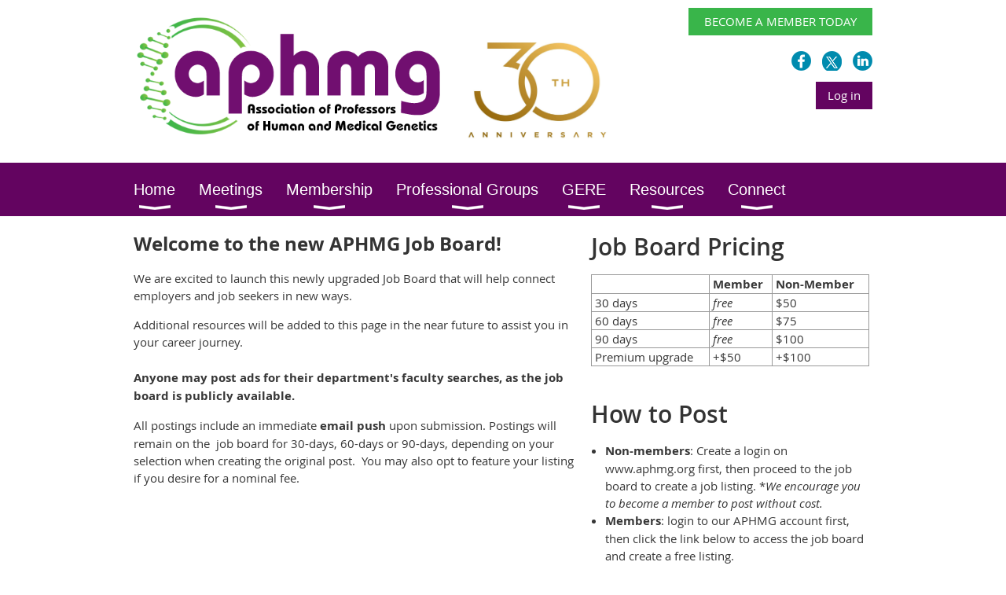

--- FILE ---
content_type: text/html; charset=utf-8
request_url: https://www.aphmg.org/Job-Board/11097765
body_size: 8829
content:
<!DOCTYPE html>
<!--[if lt IE 7 ]><html lang="en" class="no-js ie6 "><![endif]-->
<!--[if IE 7 ]><html lang="en" class="no-js ie7 "> <![endif]-->
<!--[if IE 8 ]><html lang="en" class="no-js ie8 "> <![endif]-->
<!--[if IE 9 ]><html lang="en" class="no-js ie9 "><![endif]-->
<!--[if (gt IE 9)|!(IE)]><!--><html lang="en" class="no-js "> <!--<![endif]-->
  <head id="Head1">
		<link rel="stylesheet" type="text/css" href="https://kit-pro.fontawesome.com/releases/latest/css/pro.min.css" />
<meta name="viewport" content="width=device-width, initial-scale=1.0">
<link href="https://sf.wildapricot.org/BuiltTheme/whiteboard_maya_blue.v3.0/current/43e3fea9/Styles/combined.css" rel="stylesheet" type="text/css" /><link href="https://www.aphmg.org/resources/theme/customStyles.css?t=638955392205620000" rel="stylesheet" type="text/css" /><link href="https://www.aphmg.org/resources/theme/user.css?t=637330571300000000" rel="stylesheet" type="text/css" /><link href="https://live-sf.wildapricot.org/WebUI/built9.12.1-8e232c8/scripts/public/react/index-84b33b4.css" rel="stylesheet" type="text/css" /><link href="https://live-sf.wildapricot.org/WebUI/built9.12.1-8e232c8/css/shared/ui/shared-ui-compiled.css" rel="stylesheet" type="text/css" /><script type="text/javascript" language="javascript" id="idJavaScriptEnvironment">var bonaPage_BuildVer='9.12.1-8e232c8';
var bonaPage_AdminBackendUrl = '/admin/';
var bonaPage_StatRes='https://live-sf.wildapricot.org/WebUI/';
var bonaPage_InternalPageType = { isUndefinedPage : false,isWebPage : true,isAdminPage : false,isDialogPage : false,isSystemPage : false,isErrorPage : false,isError404Page : false };
var bonaPage_PageView = { isAnonymousView : true,isMemberView : false,isAdminView : false };
var WidgetMode = 0;
var bonaPage_IsUserAnonymous = true;
var bonaPage_ThemeVer='43e3fea9637330571300000000638955392205620000'; var bonaPage_ThemeId = 'whiteboard_maya_blue.v3.0'; var bonaPage_ThemeVersion = '3.0';
var bonaPage_id='18300'; version_id='';
if (bonaPage_InternalPageType && (bonaPage_InternalPageType.isSystemPage || bonaPage_InternalPageType.isWebPage) && window.self !== window.top) { var success = true; try { var tmp = top.location.href; if (!tmp) { top.location = self.location; } } catch (err) { try { if (self != top) { top.location = self.location; } } catch (err) { try { if (self != top) { top = self; } success = false; } catch (err) { success = false; } } success = false; } if (!success) { window.onload = function() { document.open('text/html', 'replace'); document.write('<ht'+'ml><he'+'ad></he'+'ad><bo'+'dy><h1>Wrong document context!</h1></bo'+'dy></ht'+'ml>'); document.close(); } } }
try { function waMetricsGlobalHandler(args) { if (WA.topWindow.waMetricsOuterGlobalHandler && typeof(WA.topWindow.waMetricsOuterGlobalHandler) === 'function') { WA.topWindow.waMetricsOuterGlobalHandler(args); }}} catch(err) {}
 try { if (parent && parent.BonaPage) parent.BonaPage.implementBonaPage(window); } catch (err) { }
try { document.write('<style type="text/css"> .WaHideIfJSEnabled, .HideIfJSEnabled { display: none; } </style>'); } catch(err) {}
var bonaPage_WebPackRootPath = 'https://live-sf.wildapricot.org/WebUI/built9.12.1-8e232c8/scripts/public/react/';</script><script type="text/javascript" language="javascript" src="https://live-sf.wildapricot.org/WebUI/built9.12.1-8e232c8/scripts/shared/bonapagetop/bonapagetop-compiled.js" id="idBonaPageTop"></script><script type="text/javascript" language="javascript" src="https://live-sf.wildapricot.org/WebUI/built9.12.1-8e232c8/scripts/public/react/index-84b33b4.js" id="ReactPublicJs"></script><script type="text/javascript" language="javascript" src="https://live-sf.wildapricot.org/WebUI/built9.12.1-8e232c8/scripts/shared/ui/shared-ui-compiled.js" id="idSharedJs"></script><script type="text/javascript" language="javascript" src="https://live-sf.wildapricot.org/WebUI/built9.12.1-8e232c8/General.js" id=""></script><script type="text/javascript" language="javascript" src="https://sf.wildapricot.org/BuiltTheme/whiteboard_maya_blue.v3.0/current/43e3fea9/Scripts/combined.js" id=""></script><title>APHMG - Job Board</title>
<meta name="apple-itunes-app" content="app-id=1220348450, app-argument="><link rel="search" type="application/opensearchdescription+xml" title="www.aphmg.org" href="/opensearch.ashx" /></head>
  <body id="PAGEID_18300" class="publicContentView LayoutMain">
<div class="mLayout layoutMain state1" id="mLayout">

<script type="text/javascript">
/*
var layoutState = document.getElementById('mLayout');
var rsStateWidth1 = 960;
var rsStateWidth2 = 600;
var rsStateWidth3 = 320;

function SetStateLayout()
{
	var bodyWidth = BonaPage.getInnerWidth();

	layoutState.className = layoutState.className.replace(/\s?state\d+/g,"");

	if( bodyWidth >= rsStateWidth1 )
		layoutState.className += ' state1';
	if( bodyWidth >= rsStateWidth2 && bodyWidth < rsStateWidth1 )
		layoutState.className += ' state2';
	if( bodyWidth < rsStateWidth2 )
		layoutState.className += ' state3';

	// message
	if( !document.getElementById('textWidth') )
	{
		var firstEl = layoutState.getElementsByTagName('div')[0];
		var newDivElem = document.createElement('div');
		newDivElem.id = 'textWidth';
		layoutState.insertBefore(newDivElem, firstEl);
	}
	document.getElementById('textWidth').innerHTML = 'bodyWidth: ' + bodyWidth;
}


jq$(function(){

	SetStateLayout();

	if (window.addEventListener)
	{
		window.addEventListener('resize', function() { SetStateLayout(); }, false);
		window.addEventListener("orientationchange", function() { SetStateLayout(); }, false);
	}

});*/

</script> <!-- header zone -->
		<div class="zoneHeader1">
			<div class="container_12">
				<div class="s1_grid_12 s2_grid_12 s3_grid_12">
<div id="idHeaderContentHolder" data-componentId="Header" class="WaPlaceHolder WaPlaceHolderHeader" style=""><div style="padding-top:10px;padding-bottom:10px;"><div id="id_S6CyWvo" data-componentId="S6CyWvo" class="WaLayoutContainerOnly" style=""><table cellspacing="0" cellpadding="0" class="WaLayoutTable" style=""><tr data-componentId="S6CyWvo_row" class="WaLayoutRow"><td id="id_eN4R7DL" data-componentId="eN4R7DL" class="WaLayoutItem" style="width:70%;"><div id="id_Chq2A5j" class="WaLayoutPlaceHolder placeHolderContainer" data-componentId="Chq2A5j" style=""><div style=""><div id="id_KxbYLDm" class="WaGadgetOnly WaGadgetContent  gadgetStyleNone" style="" data-componentId="KxbYLDm" ><div class="gadgetStyleBody gadgetContentEditableArea" style="padding-bottom:5px;" data-editableArea="0" data-areaHeight="auto">
<h2 style="margin-top: 5px"><img src="/resources/Pictures/APHMG%20new%20logo.png" alt="" title="" width="407" height="170" border="0"><img src="/resources/Pictures/AdobeStock_562028032.jpeg" alt="" title="" border="0" width="214" height="148"><br></h2></div>
</div></div></div></td><td style="width:0px;display:none;" data-componentId="eN4R7DL_separator" class="WaLayoutSeparator"><div style="width: inherit;"></div></td><td id="id_lQm1Hlu" data-componentId="lQm1Hlu" class="WaLayoutItem" style="width:30%;"><div id="id_oNEh9TV" class="WaLayoutPlaceHolder placeHolderContainer" data-componentId="oNEh9TV" style=""><div style="padding-top:0px;"><div id="id_OcqcKjj" class="WaGadgetFirst WaGadgetContent  gadgetStyleNone" style="" data-componentId="OcqcKjj" ><div class="gadgetStyleBody gadgetContentEditableArea" style="" data-editableArea="0" data-areaHeight="auto">
<p align="right"><a href="/membership" target="_blank" class="stylizedButton buttonStyle002">BECOME A MEMBER TODAY</a></p></div>
</div><div id="id_H4c9dPi" class="WaGadget WaGadgetSocialProfile  gadgetThemeStyle" style="margin-bottom:0px;" data-componentId="H4c9dPi" ><div class="gadgetStyleBody " style=""  data-areaHeight="auto">
<ul class="orientationHorizontal  alignRight" >


<li>
				<a href="https://www.facebook.com/APHMG1" title="Facebook" class="Facebook" target="_blank"></a>
			</li>
<li>
				<a href="https://x.com/wildapricot" title="X" class="X" target="_blank"></a>
			</li>
<li>
				<a href="https://www.linkedin.com/company/aphmg" title="LinkedIn" class="LinkedIn" target="_blank"></a>
			</li>
		
</ul>

</div>
</div><div id="id_IOTD79t" class="WaGadgetLast WaGadgetLoginButton  gadgetStyleNone" style="margin-top:0px;margin-bottom:0px;" data-componentId="IOTD79t" ><div class="alignRight">
  <div class="loginBoxLinkContainer">
    <a class="loginBoxLinkButton" href="https://www.aphmg.org/Sys/Login">Log in</a>
  </div>
  </div>
</div></div></div></td></tr></table> </div></div>
</div></div>
			</div>
		</div>
		<div class="zoneHeader2">
			<div class="container_12">
				<div class="s1_grid_12 s2_grid_12 s3_grid_12">
<div id="id_Header1" data-componentId="Header1" class="WaPlaceHolder WaPlaceHolderHeader1" style=""><div style="padding-top:0px;padding-right:0px;padding-bottom:0px;padding-left:0px;"><div id="id_yOhi7Wr" class="WaGadgetOnly WaGadgetMenuHorizontal  menuStyle002" style="" data-componentId="yOhi7Wr" ><div class="menuBackground"></div>
<div class="menuInner">
	<ul class="firstLevel">
<li class=" dir">
	<div class="item">
		<a href="https://www.aphmg.org/" title="Home"><span>Home</span></a>
<ul class="secondLevel">
<li class=" ">
	<div class="item">
		<a href="https://www.aphmg.org/About-Us" title="About Us"><span>About Us</span></a>
</div>
</li>
	
<li class=" ">
	<div class="item">
		<a href="https://www.aphmg.org/Leadership" title="Leadership"><span>Leadership</span></a>
</div>
</li>
	
<li class=" ">
	<div class="item">
		<a href="https://www.aphmg.org/page-18109" title="APHMG Bylaws"><span>APHMG Bylaws</span></a>
</div>
</li>
	
<li class=" ">
	<div class="item">
		<a href="https://www.aphmg.org/External-Liaisons" title="External Liaisons"><span>External Liaisons</span></a>
</div>
</li>
	
</ul>
</div>
</li>
	
<li class=" dir">
	<div class="item">
		<a href="https://www.aphmg.org/meetings-events" title="Meetings"><span>Meetings</span></a>
<ul class="secondLevel">
<li class=" ">
	<div class="item">
		<a href="https://www.aphmg.org/Upcoming-Events" title="Upcoming Events"><span>Upcoming Events</span></a>
</div>
</li>
	
<li class=" dir">
	<div class="item">
		<a href="https://www.aphmg.org/2026-meeting" title="2026 Annual Meeting"><span>2026 Annual Meeting</span></a>
<ul class="secondLevel">
<li class=" ">
	<div class="item">
		<a href="https://www.aphmg.org/2026-Overview" title="Overview"><span>Overview</span></a>
</div>
</li>
	
<li class=" ">
	<div class="item">
		<a href="https://www.aphmg.org/2026-Agenda" title="Conference Agenda"><span>Conference Agenda</span></a>
</div>
</li>
	
<li class=" ">
	<div class="item">
		<a href="https://www.aphmg.org/Social-Events-2026" title="Social Events"><span>Social Events</span></a>
</div>
</li>
	
<li class=" ">
	<div class="item">
		<a href="https://www.aphmg.org/2026-Hotel" title="Hotel Accommodations"><span>Hotel Accommodations</span></a>
</div>
</li>
	
<li class=" ">
	<div class="item">
		<a href="https://www.aphmg.org/2026-Abstracts" title="Call for Abstracts"><span>Call for Abstracts</span></a>
</div>
</li>
	
<li class=" ">
	<div class="item">
		<a href="https://www.aphmg.org/Sponsorship-2026" title="Sponsorship"><span>Sponsorship</span></a>
</div>
</li>
	
<li class=" ">
	<div class="item">
		<a href="https://www.aphmg.org/Getting-to-Santa-Fe" title="Getting to Santa Fe"><span>Getting to Santa Fe</span></a>
</div>
</li>
	
<li class=" ">
	<div class="item">
		<a href="https://www.aphmg.org/Docent-Tours" title="Hotel Docent Tours"><span>Hotel Docent Tours</span></a>
</div>
</li>
	
</ul>
</div>
</li>
	
<li class=" dir">
	<div class="item">
		<a href="https://www.aphmg.org/Past-Workshops" title="Past Workshops"><span>Past Workshops</span></a>
<ul class="secondLevel">
<li class=" dir">
	<div class="item">
		<a href="https://www.aphmg.org/2025-Annual-Meeting" title="2025 Annual Meeting"><span>2025 Annual Meeting</span></a>
<ul class="secondLevel">
<li class=" ">
	<div class="item">
		<a href="https://www.aphmg.org/Register-2025" title="REGISTER"><span>REGISTER</span></a>
</div>
</li>
	
<li class=" ">
	<div class="item">
		<a href="https://www.aphmg.org/Agenda-2025" title="Conference Agenda"><span>Conference Agenda</span></a>
</div>
</li>
	
<li class=" ">
	<div class="item">
		<a href="https://www.aphmg.org/Hotel-2025" title="Hotel Accommodations"><span>Hotel Accommodations</span></a>
</div>
</li>
	
<li class=" ">
	<div class="item">
		<a href="https://www.aphmg.org/Abstracts-2025" title="Call for Abstracts"><span>Call for Abstracts</span></a>
</div>
</li>
	
<li class=" ">
	<div class="item">
		<a href="https://www.aphmg.org/Sponsorship-2025" title="Sponsorship"><span>Sponsorship</span></a>
</div>
</li>
	
<li class=" ">
	<div class="item">
		<a href="https://www.aphmg.org/Resources-and-PPTs-2025" title="Resources and PPTs"><span>Resources and PPTs</span></a>
</div>
</li>
	
</ul>
</div>
</li>
	
<li class=" dir">
	<div class="item">
		<a href="https://www.aphmg.org/2024-Meeting" title="2024 Annual Meeting"><span>2024 Annual Meeting</span></a>
<ul class="secondLevel">
<li class=" ">
	<div class="item">
		<a href="https://www.aphmg.org/Agenda-2024" title="Conference Agenda"><span>Conference Agenda</span></a>
</div>
</li>
	
<li class=" ">
	<div class="item">
		<a href="https://www.aphmg.org/Register-2024" title="REGISTER"><span>REGISTER</span></a>
</div>
</li>
	
<li class=" ">
	<div class="item">
		<a href="https://www.aphmg.org/Hotel-2024" title="Hotel Accommodations"><span>Hotel Accommodations</span></a>
</div>
</li>
	
<li class=" ">
	<div class="item">
		<a href="https://www.aphmg.org/Trainee-Travel-Grants-2024" title="Trainee Travel Grants"><span>Trainee Travel Grants</span></a>
</div>
</li>
	
<li class=" ">
	<div class="item">
		<a href="https://www.aphmg.org/travel-info-2024" title="Travel Info"><span>Travel Info</span></a>
</div>
</li>
	
<li class=" ">
	<div class="item">
		<a href="https://www.aphmg.org/Group-Activity-2024" title="Group Activities"><span>Group Activities</span></a>
</div>
</li>
	
</ul>
</div>
</li>
	
<li class=" ">
	<div class="item">
		<a href="https://www.aphmg.org/page-18303" title="2023 Kiawah"><span>2023 Kiawah</span></a>
</div>
</li>
	
<li class=" ">
	<div class="item">
		<a href="https://www.aphmg.org/page-18302" title="2022 Palm Springs"><span>2022 Palm Springs</span></a>
</div>
</li>
	
<li class=" ">
	<div class="item">
		<a href="https://www.aphmg.org/APHMG-2021-Meeting-Materials" title="2021 Virtual Meeting"><span>2021 Virtual Meeting</span></a>
</div>
</li>
	
<li class=" ">
	<div class="item">
		<a href="https://www.aphmg.org/2019-Clearwater-Beach" title="2019 Clearwater Beach"><span>2019 Clearwater Beach</span></a>
</div>
</li>
	
</ul>
</div>
</li>
	
<li class=" ">
	<div class="item">
		<a href="https://www.aphmg.org/Advertisements" title="Advertisements"><span>Advertisements</span></a>
</div>
</li>
	
</ul>
</div>
</li>
	
<li class=" dir">
	<div class="item">
		<a href="https://www.aphmg.org/membership" title="Membership"><span>Membership</span></a>
<ul class="secondLevel">
<li class=" ">
	<div class="item">
		<a href="https://www.aphmg.org/Member-benefits" title="Member Benefits"><span>Member Benefits</span></a>
</div>
</li>
	
<li class=" ">
	<div class="item">
		<a href="https://www.aphmg.org/join-APHMG" title="Become a Member"><span>Become a Member</span></a>
</div>
</li>
	
<li class=" ">
	<div class="item">
		<a href="https://www.aphmg.org/member-directory" title="Member Directory"><span>Member Directory</span></a>
</div>
</li>
	
<li class=" ">
	<div class="item">
		<a href="https://www.aphmg.org/Committees" title="Committees"><span>Committees</span></a>
</div>
</li>
	
<li class=" ">
	<div class="item">
		<a href="https://www.aphmg.org/APHMG-Member-Demographics" title="APHMG Member Demographics"><span>APHMG Member Demographics</span></a>
</div>
</li>
	
<li class=" ">
	<div class="item">
		<a href="https://www.aphmg.org/Member-Help" title="Member Help"><span>Member Help</span></a>
</div>
</li>
	
</ul>
</div>
</li>
	
<li class=" dir">
	<div class="item">
		<a href="https://www.aphmg.org/Prof-Groups" title="Professional Groups"><span>Professional Groups</span></a>
<ul class="secondLevel">
<li class=" ">
	<div class="item">
		<a href="https://www.aphmg.org/About-SIGs" title="About Professional Groups"><span>About Professional Groups</span></a>
</div>
</li>
	
<li class=" ">
	<div class="item">
		<a href="https://www.aphmg.org/MGG-MBG-Professional-Group" title="MGG/MBG Professional Group"><span>MGG/MBG Professional Group</span></a>
</div>
</li>
	
<li class=" ">
	<div class="item">
		<a href="https://www.aphmg.org/LGG-CBG-Professional-Group" title="LGG/CBG Professional Group"><span>LGG/CBG Professional Group</span></a>
</div>
</li>
	
<li class=" ">
	<div class="item">
		<a href="https://www.aphmg.org/Course-Directors" title="GCD Professional Group"><span>GCD Professional Group</span></a>
</div>
</li>
	
</ul>
</div>
</li>
	
<li class=" dir">
	<div class="item">
		<a href="https://www.aphmg.org/GERE" title="GERE"><span>GERE</span></a>
<ul class="secondLevel">
<li class=" ">
	<div class="item">
		<a href="https://www.aphmg.org/About-GERE" title="About GERE"><span>About GERE</span></a>
</div>
</li>
	
</ul>
</div>
</li>
	
<li class=" dir">
	<div class="item">
		<a href="https://www.aphmg.org/resources-pub" title="Resources"><span>Resources</span></a>
<ul class="secondLevel">
<li class=" ">
	<div class="item">
		<a href="https://www.aphmg.org/news" title="News You Can Use"><span>News You Can Use</span></a>
</div>
</li>
	
<li class="sel ">
	<div class="item">
		<a href="https://www.aphmg.org/Job-Board" title="Job Board"><span>Job Board</span></a>
</div>
</li>
	
<li class=" ">
	<div class="item">
		<a href="https://www.aphmg.org/Core-Competencies" title="Core Competencies"><span>Core Competencies</span></a>
</div>
</li>
	
<li class=" ">
	<div class="item">
		<a href="https://www.aphmg.org/Papers-&amp;-Collaborations" title="Papers &amp; Collaborations"><span>Papers &amp; Collaborations</span></a>
</div>
</li>
	
<li class=" ">
	<div class="item">
		<a href="https://www.aphmg.org/Statements-Resources" title="Statements &amp; Resources"><span>Statements &amp; Resources</span></a>
</div>
</li>
	
</ul>
</div>
</li>
	
<li class=" dir">
	<div class="item">
		<a href="https://www.aphmg.org/Connect" title="Connect"><span>Connect</span></a>
<ul class="secondLevel">
<li class=" ">
	<div class="item">
		<a href="https://www.aphmg.org/Contact" title="Contact Us"><span>Contact Us</span></a>
</div>
</li>
	
</ul>
</div>
</li>
	
</ul>
</div>

<script type="text/javascript">
	jq$(function()
	{
		var gadgetHorMenu = jq$('#id_yOhi7Wr'),
			gadgetHorMenuContainer = gadgetHorMenu.find('.menuInner'),
			firstLevelMenu = gadgetHorMenu.find('ul.firstLevel'),
			holderInitialMenu = firstLevelMenu.children(),
			outsideItems = null,
			phantomElement = '<li class="phantom"><div class="item"><a href="#"><span>&#x2261;</span></a><ul class="secondLevel"></ul></div></li>',
			placeHolder = gadgetHorMenu.parents('.WaLayoutPlaceHolder'),
			placeHolderId = placeHolder && placeHolder.attr('data-componentId'),
			mobileState = false,
			rsStateWidth2 = 617,
			isTouchSupported = !!(('ontouchstart' in window) || (window.DocumentTouch && document instanceof DocumentTouch) || (navigator.msPointerEnabled && navigator.msMaxTouchPoints));


		function resizeMenu()
		{
			var i,
				len,
				fitMenuWidth = 0,
				menuItemPhantomWidth = 80;

			// background track
			gadgetHorMenu.find('.menuBackground').css(
			{
				'width': jq$('body').width(),
				'left': ( ( jq$('body').width() - gadgetHorMenu.width() ) * -0.5 )
			});

			firstLevelMenu.html( holderInitialMenu).removeClass('adapted').css({ width: 'auto' }); // restore initial menu

			if( !gadgetHorMenuContainer.find('.menuButton').size() )
			{
				gadgetHorMenuContainer.prepend('<div class="menuButton"></div>');

				gadgetHorMenuContainer.find('.menuButton').on("click",function()
				{
					gadgetHorMenuContainer.find('ul.firstLevel').toggle();
					return false;
				});

				jq$('body').on("click",function()
				{
					if( mobileState )
						gadgetHorMenuContainer.find('ul.firstLevel').hide();
				});
			}

			// for state 3
			if( jq$(window).width() < rsStateWidth2 && mobileState == false )
			{
				gadgetHorMenuContainer.find('ul.firstLevel').attr('style','');
				mobileState = true;

				return false;
			}

			if( jq$(window).width() >= rsStateWidth2 )
			{
				gadgetHorMenuContainer.find('ul.firstLevel').attr('style','');
				mobileState = false;
			}


			if( firstLevelMenu.width() > gadgetHorMenuContainer.width() ) // if menu oversize
			{
				menuItemPhantomWidth = firstLevelMenu.addClass('adapted').append( phantomElement).children('.phantom').width();

				for( i = 0, len = holderInitialMenu.size(); i <= len; i++ )
				{
					fitMenuWidth += jq$( holderInitialMenu.get(i) ).width();

					if( fitMenuWidth + menuItemPhantomWidth > gadgetHorMenuContainer.width() )
					{
						outsideItems = firstLevelMenu.children(':gt('+(i-1)+'):not(.phantom)').remove();
						firstLevelMenu.find('.phantom > .item > ul').append( outsideItems);
						break;
					}
				}
				gadgetHorMenu.find('.phantom > .item > a').click(function(){ return false; });
			}

			disableFirstTouch();

			firstLevelMenu.css( 'width', '' ); // restore initial menu width
			firstLevelMenu.children().removeClass('last-child').eq(-1).addClass('last-child'); // add last-child mark
		}

		resizeMenu();

		jq$(window).resize(function()
		{
			resizeMenu();
		});

		jq$(window).load(function(){
			resizeMenu();
		});

		function onLayoutColumnResized(sender, args)
		{
			args = args || {};

			if (placeHolderId && (placeHolderId == args.leftColPlaceHolderId || placeHolderId == args.rightColPlaceHolderId))
			{
				resizeMenu();
			}
		}

		BonaPage.addPageStateHandler(BonaPage.PAGE_PARSED, function() { WA.Gadgets.LayoutColumnResized.addHandler(onLayoutColumnResized); });
		BonaPage.addPageStateHandler(BonaPage.PAGE_UNLOADED, function() { WA.Gadgets.LayoutColumnResized.removeHandler(onLayoutColumnResized); });


        function disableFirstTouch()
        {
          if (!isTouchSupported) return;


          jq$('#id_yOhi7Wr').find('.menuInner li.dir > .item > a').on( 'click', function(event)
          {
            if( !this.touchCounter )
              this.touchCounter = 0;

            if( this.touchCounter >= 1 )
            {
              this.touchCounter = 0;
              return true;
            }
            this.touchCounter++;

            if (!mobileState)
            {
              WA.stopEventDefault(event);
            }
          });

          jq$('#id_yOhi7Wr').find('.menuInner li.dir > .item > a').on( 'mouseout', function(event)
          {
            if( !this.touchCounter )
              this.touchCounter = 0;
            this.touchCounter = 0;
          });
        }

        disableFirstTouch();

	});
</script></div></div>
</div></div>
			</div>
		</div>
		<div class="zoneHeader3">
			<div class="container_12">
				<div class="s1_grid_12 s2_grid_12 s3_grid_12">
</div>
			</div>
		</div>
		<div class="zoneHeader4">
			<div class="container_12">
				<div class="s1_grid_12 s2_grid_12 s3_grid_12">
<div id="id_Header3" data-componentId="Header3" class="WaPlaceHolder WaPlaceHolderHeader3" style=""><div style=""><div id="id_6NAPPcR" data-componentId="6NAPPcR" class="WaLayoutContainerFirst" style=""><table cellspacing="0" cellpadding="0" class="WaLayoutTable" style=""><tr data-componentId="6NAPPcR_row" class="WaLayoutRow"><td id="id_8j1DVwX" data-componentId="8j1DVwX" class="WaLayoutItem" style="width:61%;"><div id="id_IrIuhjH" class="WaLayoutPlaceHolder placeHolderContainer" data-componentId="IrIuhjH" style=""><div style=""><div id="id_FJBixMS" class="WaGadgetOnly WaGadgetContent  gadgetStyleNone" style="" data-componentId="FJBixMS" ><div class="gadgetStyleBody gadgetContentEditableArea" style="" data-editableArea="0" data-areaHeight="auto">
<h3>Welcome to the new APHMG Job Board!&nbsp;&nbsp;</h3>

<p style="margin-bottom: 0px !important;">We are excited to launch this newly upgraded Job Board that will help connect employers and job seekers in new ways. </p><p style="margin-bottom: 0px !important;">Additional resources will be added to this page in the near future to assist you in your career journey.</p><p style="margin-bottom: 0px; margin-top: 0px;"><strong><br></strong></p><p style="margin-top: 0px !important;"><strong>Anyone may post ads for their department's faculty searches, as the job board is publicly available.</strong>&nbsp;&nbsp;</p><p>All postings include an immediate <strong>email push</strong> upon submission.&nbsp;Postings&nbsp;will remain on the&nbsp; job board for 30-days, 60-days or 90-days, depending&nbsp;on your selection when creating the original post.&nbsp; You may also opt to feature your listing if you desire for a nominal fee.</p></div>
</div></div></div></td><td style="width:20px;" data-componentId="8j1DVwX_separator" class="WaLayoutSeparator"><div style="width: inherit;"></div></td><td id="id_7zA437r" data-componentId="7zA437r" class="WaLayoutItem" style="width:39%;"><div id="id_LOKfxWd" class="WaLayoutPlaceHolder placeHolderContainer" data-componentId="LOKfxWd" style=""><div style=""><div id="id_v2qc7Jt" class="WaGadgetFirst WaGadgetContent  gadgetStyleNone" style="" data-componentId="v2qc7Jt" ><div class="gadgetStyleTitle" style=" "><h4 class="gadgetTitleH4">
Job Board Pricing</h4></div>
<div class="gadgetStyleBody gadgetContentEditableArea" style="" data-editableArea="0" data-areaHeight="auto">
<table width="99%" cellpadding="0" cellspacing="0" watable="1" class="contStyleExcSimpleTable" style="border-collapse: collapse; border-style: solid; border-width: 1px; border-color: rgb(153, 153, 153);"><tbody><tr><td style="border-style: solid; border-width: 1px; border-color: #999999;" width="" height="" align="">&nbsp;</td><td style="border-style: solid; border-width: 1px; border-color: #999999;" valign="top"><strong>&nbsp;Member</strong></td><td style="border-style: solid; border-width: 1px; border-color: #999999;" valign="top"><strong>&nbsp;Non-Member</strong></td></tr><tr><td style="border-style: solid; border-width: 1px; border-color: #999999;" width="" height="" align="">&nbsp;30 days</td><td style="border-style: solid; border-width: 1px; border-color: #999999;" valign="top"><em>&nbsp;free</em></td><td style="border-style: solid; border-width: 1px; border-color: #999999;" valign="top">&nbsp;$50</td></tr><tr><td style="border-style: solid; border-width: 1px; border-color: #999999;" width="" height="" align="">&nbsp;60 days<span style="white-space:pre">	</span></td><td style="border-style: solid; border-width: 1px; border-color: #999999;" valign="top"><em>&nbsp;free</em></td><td style="border-style: solid; border-width: 1px; border-color: #999999;" valign="top">&nbsp;$75</td></tr><tr><td style="border-style: solid; border-width: 1px; border-color: #999999;" width="" height="" align="">&nbsp;90 days</td><td style="border-style: solid; border-width: 1px; border-color: #999999;" valign="top"><em>&nbsp;free</em></td><td style="border-style: solid; border-width: 1px; border-color: #999999;" valign="top">&nbsp;$100</td></tr><tr><td style="border-style: solid; border-width: 1px; border-color: #999999;" width="" height="" align="">&nbsp;Premium upgrade</td><td style="border-style: solid; border-width: 1px; border-color: #999999;" width="" height="" align="">&nbsp;+$50</td><td style="border-style: solid; border-width: 1px; border-color: #999999;" width="" height="" align="">&nbsp;+$100</td></tr></tbody></table><br></div>
</div><div id="id_QemkxGo" class="WaGadgetLast WaGadgetContent  gadgetStyleNone" style="" data-componentId="QemkxGo" ><div class="gadgetStyleTitle" style=" "><h4 class="gadgetTitleH4">
How to Post</h4></div>
<div class="gadgetStyleBody gadgetContentEditableArea" style="" data-editableArea="0" data-areaHeight="auto">
<ul><li><strong>Non-members</strong>: Create a login on www.aphmg.org first, then proceed to the job board to create a job listing. *<em>We encourage you to become a member to post without cost.</em></li><li><strong>Members</strong>: login to our APHMG account first, then click the link below to access the job board and create a free listing.</li></ul></div>
</div></div></div></td></tr></table> </div><div id="id_GELaVf6" data-componentId="GELaVf6" class="WaLayoutContainer" style="background-color:#CCCCCC;"><table cellspacing="0" cellpadding="0" class="WaLayoutTable" style=""><tr data-componentId="GELaVf6_row" class="WaLayoutRow"><td id="id_T1o3nFS" data-componentId="T1o3nFS" class="WaLayoutItem" style="width:100%;"><div id="id_bKvzsW4" class="WaLayoutPlaceHolder placeHolderContainer" data-componentId="bKvzsW4" style=""><div style=""><div id="id_sGStOKv" class="WaGadgetOnly WaGadgetCustomHTML  gadgetStyle005" style="" data-componentId="sGStOKv" ><div class="gadgetStyleTitle" style=" "><h4 class="gadgetTitleH4">
New Job Board Listings</h4></div>
<div class="gadgetStyleBody " style=""  data-areaHeight="auto">
<iframe height="250" src="https://aphmg.mcjobboard.net/embed?primaryColor=black" width="100%"  style="border:none"> </iframe> </div>
</div></div></div></td></tr></table> </div><div id="id_lcgJqwg" data-componentId="lcgJqwg" class="WaLayoutContainerLast" style=""><table cellspacing="0" cellpadding="0" class="WaLayoutTable" style=""><tr data-componentId="lcgJqwg_row" class="WaLayoutRow"><td id="id_IzSAgT7" data-componentId="IzSAgT7" class="WaLayoutItem" style="width:50%;"><div id="id_lkjIfCl" class="WaLayoutPlaceHolder placeHolderContainer" data-componentId="lkjIfCl" style=""><div style=""><div id="id_tS6DpsZ" class="WaGadgetOnly WaGadgetContent  gadgetStyle001" style="" data-componentId="tS6DpsZ" ><div class="gadgetStyleTitle" style=" "><h4 class="gadgetTitleH4">
Job Seekers</h4></div>
<div class="gadgetStyleBody gadgetContentEditableArea" style="" data-editableArea="0" data-areaHeight="auto">
<h5>JOB ALERTS<br></h5>

<p>Sign up for alerts on the Job Board!&nbsp;You'll receive an email when a new job is posted.&nbsp;</p><p><font style="font-size: 16px;" color="#222222" face="Lato, Arial, sans-serif"><span><font style="font-size: 16px;" color="#222222" face="Lato, Arial, sans-serif"><a href="https://aphmg.mcjobboard.net/jobs" target="_blank" class="stylizedButton buttonStyle001">View all Jobs</a></font><br></span></font></p>



<h5>RESUME BANK</h5>

<p>Empowering job seekers with the ability to share their resume is a critical part of any hiring journey.&nbsp;&nbsp;Using the resume bank, job seekers can upload their resumes and employers can view them.</p></div>
</div></div></div></td><td style="width:20px;" data-componentId="IzSAgT7_separator" class="WaLayoutSeparator"><div style="width: inherit;"></div></td><td id="id_wIHVxxw" data-componentId="wIHVxxw" class="WaLayoutItem" style="width:50%;"><div id="id_uKH6Kwv" class="WaLayoutPlaceHolder placeHolderContainer" data-componentId="uKH6Kwv" style=""><div style=""><div id="id_dj8ZJzU" class="WaGadgetOnly WaGadgetContent  gadgetStyle001" style="" data-componentId="dj8ZJzU" ><div class="gadgetStyleTitle" style=" "><h4 class="gadgetTitleH4">
Employers</h4></div>
<div class="gadgetStyleBody gadgetContentEditableArea" style="" data-editableArea="0" data-areaHeight="auto">
<p><strong>All active APHMG members may post jobs on the board.&nbsp;</strong>&nbsp;&nbsp;All postings include an immediate email push upon submission.&nbsp; &nbsp;</p>

<p>Postings&nbsp;will remain online for 30-days, 60-days or 90-days, depending on your selection when creating the original post.&nbsp; &nbsp;Members will need to Login using your APHMG email and password to post a position.</p><p><a href="https://aphmg.mcjobboard.net/jobs/post/add" class="stylizedButton buttonStyle002">POST A JOB</a></p>



<h5>BROWSE RESUMES</h5>

<p>Employers who are actively searching for the next great hire appreciate an easy to use database full of potential candidates.&nbsp;&nbsp;Using the resume bank, job seekers can upload their resumes and employers can view them.</p></div>
</div></div></div></td></tr></table> </div></div>
</div></div>
			</div>
		</div>
		<!-- /header zone -->

<!-- content zone -->
	<div class="zoneContent">
		<div class="container_12">
			<div class="s1_grid_12 s2_grid_12 s3_grid_12">
</div>
		</div>
	</div>
	<!-- /content zone -->

<!-- footer zone -->
		<div class="zoneFooter1">
			<div class="container_12">
				<div class="s1_grid_12 s2_grid_12 s3_grid_12">
<div id="idFooterContentHolder" data-componentId="Footer" class="WaPlaceHolder WaPlaceHolderFooter" style=""><div style=""><div id="id_xPWNmSX" data-componentId="xPWNmSX" class="WaLayoutContainerOnly" style="margin-top:20px;margin-bottom:20px;background-image:url('/resources/Pictures/DNA green purple.jpeg');background-repeat:no-repeat;background-position:left center;background-size:100% auto;background-color:transparent;"><table cellspacing="0" cellpadding="0" class="WaLayoutTable" style=""><tr data-componentId="xPWNmSX_row" class="WaLayoutRow"><td id="id_h7fiJ6k" data-componentId="h7fiJ6k" class="WaLayoutItem" style="width:32%;"><div id="id_nwjySrO" class="WaLayoutPlaceHolder placeHolderContainer" data-componentId="nwjySrO" style=""><div style="padding-top:10px;padding-left:10px;"><div id="id_wJXCbK3" class="WaGadgetFirst WaGadgetSiteSearch  gadgetStyleNone" style="margin-top:7px;margin-bottom:15px;" data-componentId="wJXCbK3" ><div class="gadgetStyleBody " style=""  data-areaHeight="auto">
<div class="searchBoxOuter alignLeft">
	<div class="searchBox">
<form method="post" action="https://www.aphmg.org/Sys/Search" id="id_wJXCbK3_form" class="generalSearchBox"  data-disableInAdminMode="true">
<span class="searchBoxFieldContainer"><input class="searchBoxField" type="text" name="searchString" id="idid_wJXCbK3_searchBox" value="" maxlength="300" autocomplete="off"  placeholder="Enter search string"></span>
<div class="autoSuggestionBox" id="idid_wJXCbK3_resultDiv"></div>
</form></div>
	</div>
	<script type="text/javascript">
		(function(){

			function init()
			{
				var model = {};
				model.gadgetId = 'idid_wJXCbK3';
				model.searchBoxId = 'idid_wJXCbK3_searchBox';
				model.resultDivId = 'idid_wJXCbK3_resultDiv';
				model.selectedTypes = '31';
				model.searchTemplate = 'https://www.aphmg.org/Sys/Search?q={0}&types={1}&page={2}';
				model.searchActionUrl = '/Sys/Search/DoSearch';
				model.GoToSearchPageTextTemplate = 'Search for &#39;{0}&#39;';
				model.autoSuggest = true;
				var WASiteSearch = new WASiteSearchGadget(model);
			}

			jq$(document).ready(init);
		}) ();
	</script>
</div>
</div><div id="id_M16Ap1N" class="WaGadgetLast WaGadgetContent  gadgetStyleNone" style="" data-componentId="M16Ap1N" ><div class="gadgetStyleBody gadgetContentEditableArea" style="" data-editableArea="0" data-areaHeight="auto">
<p><a href="/Sitemap" target="_blank"><font color="#ffffff">Sitemap</font></a></p></div>
</div></div></div></td><td style="" data-componentId="h7fiJ6k_separator" class="WaLayoutSeparator"><div style="width: inherit;"></div></td><td id="id_E4SnQ6g" data-componentId="E4SnQ6g" class="WaLayoutItem" style="width:53%;"><div id="id_V8AwSwQ" class="WaLayoutPlaceHolder placeHolderContainer" data-componentId="V8AwSwQ" style=""><div style="padding-top:10px;"><div id="id_BDJzBGG" class="WaGadgetOnly WaGadgetContent  gadgetStyleNone" style="" data-componentId="BDJzBGG" ><div class="gadgetStyleBody gadgetContentEditableArea" style="" data-editableArea="0" data-areaHeight="auto">
<p style="line-height: 17px; margin-top: 0px !important; margin-bottom: 0px;"><span><font color="#FFFFFF"><span><strong><a href="/Privacy-Policy" target="_blank"><font color="#FFFFFF">APHMG Privacy Policy</font></a></strong></span></font></span></p><p style="line-height: 17px; margin-top: 0px !important; margin-bottom: 0px;"><span><font color="#FFFFFF">© 2022 Association of Professors of Human and Medical Genetics</font></span></p><p style="line-height: 17px; margin-top: 0px !important; margin-bottom: 0px;"><span><font color="#FFFFFF">manager@aphmg.org&nbsp; &nbsp; &nbsp;305-661-5581 c/o TLC Events Group</font></span></p></div>
</div></div></div></td><td style="" data-componentId="E4SnQ6g_separator" class="WaLayoutSeparator"><div style="width: inherit;"></div></td><td id="id_sHVsGE6" data-componentId="sHVsGE6" class="WaLayoutItem" style="width:14%;"><div id="id_YIM33MS" class="WaLayoutPlaceHolder placeHolderContainer" data-componentId="YIM33MS" style=""><div style="padding-top:10px;"><div id="id_TnGjzIB" class="WaGadgetOnly WaGadgetSocialProfile  gadgetThemeStyle" style="" data-componentId="TnGjzIB" ><div class="gadgetStyleBody " style=""  data-areaHeight="auto">
<ul class="orientationHorizontal  alignLeft" >


<li>
				<a href="https://www.facebook.com/APHMG1" title="Facebook" class="Facebook" target="_blank"></a>
			</li>
<li>
				<a href="https://x.com/wildapricot" title="X" class="X" target="_blank"></a>
			</li>
<li>
				<a href="http://www.linkedin.com/company/APHMG" title="LinkedIn" class="LinkedIn" target="_blank"></a>
			</li>
		
</ul>

</div>
</div></div></div></td></tr></table> </div></div>
</div></div>
			</div>
		</div>
		<div class="zoneFooter2">
			<div class="container_12">
				<div class="s1_grid_12 s2_grid_12 s3_grid_12">
</div>
			</div>
		</div>
		<div class="zoneFooter3">
			<div class="container_12">
				<div class="s1_grid_12 s2_grid_12 s3_grid_12">
</div>
<div class="s1_grid_12 s2_grid_12 s3_grid_12">
<div id="idFooterPoweredByContainer">
	<span id="idFooterPoweredByWA">
Powered by <a href="http://www.wildapricot.com" target="_blank">Wild Apricot</a> Membership Software</span>
</div>
</div>
</div>
		</div>
		<!-- /footer zone -->

<div id="idCustomJsContainer" class="cnCustomJsContainer">
<!-- Google tag (gtag.js) -->
<script async src="https://www.googletagmanager.com/gtag/js?id=G-DCMVQ31KDC">
try
{
    
}
catch(err)
{}</script>
<script>
try
{
    
  window.dataLayer = window.dataLayer || [];
  function gtag(){dataLayer.push(arguments);}
  gtag('js', new Date());

  gtag('config', 'G-DCMVQ31KDC');

}
catch(err)
{}</script></div>
</div></body>
</html>
<script type="text/javascript">if (window.BonaPage && BonaPage.setPageState) { BonaPage.setPageState(BonaPage.PAGE_PARSED); }</script>

--- FILE ---
content_type: text/css
request_url: https://sf.wildapricot.org/BuiltTheme/whiteboard_maya_blue.v3.0/current/43e3fea9/Styles/combined.css
body_size: 83109
content:
.WaComponentClearFix:after{display:block;height:0;clear:both;visibility:hidden;overflow:hidden;font-size:0;content:"."}ABBR.WaPlaceholderEmptyHtml{display:block;margin:0;padding:0;position:relative;overflow:hidden;cursor:pointer}ABBR.WaPlaceholderEmptyHtml ABBR{margin:0;padding:0}ABBR.WaPlaceholderEmptyHtml ABBR.WaPlaceholderEmptyHtmlTable{display:table;width:100%}ABBR.WaPlaceholderEmptyHtml ABBR.WaPlaceholderEmptyHtmlTable>ABBR{display:table-row}ABBR.WaPlaceholderEmptyHtmlCell{display:table-cell;text-align:center;vertical-align:middle;background-image:url('[data-uri]')}ABBR.WaPlaceholderEmptyHtmlCell ABBR.Message{display:block;font-family:Verdana,sans-serif;font-size:12px;font-weight:bold;text-decoration:none;color:#333}ABBR.WaPlaceholderEmptyHtml ABBR.FrameHorizontal{display:block;position:absolute;left:0;right:0;height:1px;width:auto;font-size:0;background:transparent center center repeat-x;background-image:url('[data-uri]')}ABBR.WaPlaceholderEmptyHtml ABBR.FrameHorizontal.top{top:0}ABBR.WaPlaceholderEmptyHtml ABBR.FrameHorizontal.bottom{bottom:0}ABBR.WaPlaceholderEmptyHtml ABBR.FrameVertical{display:block;position:absolute;height:auto;width:1px;top:0;bottom:0;font-size:0;background:transparent center center repeat-y;background-image:url('[data-uri]')}ABBR.WaPlaceholderEmptyHtml ABBR.FrameVertical.left{left:0}ABBR.WaPlaceholderEmptyHtml ABBR.FrameVertical.right{right:0}@media print{body{background:none!important}body .switchToAdminContainer,body .switchToAdminShadowContainer,body #WA_messagePopup,body #idFooterPoweredByContainer{display:none}body #idClipMainContainer *[id$="Corners"]{display:none!important}body .WaPlaceHolder{margin:0;padding:0}body .WaPlaceHolder>div{margin:0;padding:20px 0}.WaGadgetMenuHorizontal,.WaGadgetMenuVertical,.WaGadgetLoginForm,.WaGadgetLoginButton{display:none}.s1_grid_1,.s1_grid_2,.s1_grid_3,.s1_grid_4,.s1_grid_5,.s1_grid_6,.s1_grid_7,.s1_grid_8,.s1_grid_9,.s1_grid_10,.s1_grid_11,.s1_grid_12{display:block;float:left}}#WA_messagePopup{display:block;width:222px;font-family:tahoma,sans-serif;font-size:9pt;position:fixed;z-index:65535;bottom:0;right:0;outline:0}#WA_messagePopup ul{background:url(/BuiltTheme/whiteboard_maya_blue.v3.0/current/43e3fea9/images/overlayboxes/messagestop.png) no-repeat top left;margin:0;padding:0;float:left;list-style:none}#WA_messagePopup .opened ul{display:block}#WA_messagePopup .closed ul{display:none}#WA_messagePopup ul li{background:url(/BuiltTheme/whiteboard_maya_blue.v3.0/current/43e3fea9/images/overlayboxes/messageseparator.png) no-repeat bottom left;width:182px;float:left;padding:10px 20px;margin:0}#WA_messagePopup ul li a,#WA_messagePopup ul li a:visited{color:#0035cc;outline:0;font-size:12px!important;font-style:normal;font-weight:normal;background:transparent}#WA_messagePopup ul li a:hover{color:#2055ed}#WA_messagePopup ul li:last-child,#WA_messagePopup ul li.last{background:url(/BuiltTheme/whiteboard_maya_blue.v3.0/current/43e3fea9/images/overlayboxes/messagebg.png) repeat-y top left}#WA_messagePopup ul li:first-child,#WA_messagePopup ul li.first{margin-top:6px}#WA_messagePopup a#messagePopupButton{display:block;width:222px;text-decoration:none;float:left}#WA_messagePopup .opened #messagePopupButton{background:url(/BuiltTheme/whiteboard_maya_blue.v3.0/current/43e3fea9/images/overlayboxes/messagesopen.png) no-repeat top left;height:27px}#WA_messagePopup .closed #messagePopupButton{background:url(/BuiltTheme/whiteboard_maya_blue.v3.0/current/43e3fea9/images/overlayboxes/messagesclose.png) no-repeat top left;height:31px}.commonMessageBox input.button{padding:1px 6px;margin-right:7px;width:0;overflow:visible}.commonMessageBox input.button[class]{width:auto}.commonMessageBox{position:relative;width:100%;border:0;clear:both;margin-bottom:20px}.commonMessageBox .clearEnd{clear:both;height:1px}.commonMessageBox DIV{width:auto;height:auto;margin:0;padding:0}.commonMessageBox .cww{height:4px;overflow:hidden;font-size:.00em}.commonMessageBox .cww1,.commonMessageBox .cww2,.commonMessageBox .cww3,.commonMessageBox .cww4{height:1px;overflow:hidden}.commonMessageBox .cww1{margin:0 4px}.commonMessageBox .cww2{margin:0 2px}.commonMessageBox .cww3,.commonMessageBox .cww4{margin:0 1px;border-left-style:solid;border-right-style:solid}.commonMessageBox .cww3{border-left-width:3px;border-right-width:3px}.commonMessageBox .cww4{border-left-width:2px;border-right-width:2px}.commonMessageBox .cww-inner{border-left-style:solid;border-left-width:2px;border-right-style:solid;border-right-width:2px}.commonMessageBox .cww-co{padding-left:50px;height:36px;*height:auto;*min-height:16px;*padding-top:10px;*padding-bottom:10px;display:table-cell;vertical-align:middle}.commonMessageBox .cww-co>div{padding-bottom:7px}.commonMessageBox .cww-co>div .waPaymentSystemsIconsBox{padding-bottom:7px}.commonMessageBox .cww-co div,.commonMessageBox .kvTable td{color:#000!important}.commonMessageBox .cww-co>div:first-child{padding-top:7px}.commonMessageBox .cww-co .alert{color:#F00!important}.commonMessageBox .cww-co .header{font-size:1.3em;font-weight:bold}.commonMessageBox .kvTable td.labelInfoColumn{width:96px;text-align:right;padding-right:10px;vertical-align:top;padding-top:5px}.commonMessageBox .kvTable td.infoColumn{vertical-align:top;padding-top:5px}div.confirmWindowInfo .cww-co h1{font-size:1.3em!important}.commonMessageBox .cww-co A,.commonMessageBox .cww-co A:link,.commonMessageBox A:active,.commonMessageBox .cww-co A:visited,.commonMessageBox .cww-co A:hover,div.generalFieldsContainer div.fieldBody div.confirmWindowOuterContainer a,div.generalFieldsContainer div.fieldBody div.confirmWindowOuterContainer a:link,div.generalFieldsContainer div.fieldBody div.confirmWindowOuterContainer a:active,div.generalFieldsContainer div.fieldBody div.confirmWindowOuterContainer a:visited{font-family:Verdana,Arial,Helvetica,sans-serif;color:#008FD1!important}.commonMessageBox .cww-co A:hover,div.generalFieldsContainer div.fieldBody div.confirmWindowOuterContainer a:hover{color:#15B6FF!important}.commonMessageBox .cww-co H1{padding-bottom:10px;font-size:1.00em!important}DIV.confirmWindowWarning .cww-co{font-size:1.00em!important}.commonMessageBox .cww-co P,.commonMessageBox .cww-co{font-size:1.00em!important}.confirmWindowWarning .cww1,.confirmWindowWarning .cww2{background-color:#FFC017}.confirmWindowWarning .cww3,.confirmWindowWarning .cww4,.confirmWindowWarning .cww-inner{border-left-color:#FFC017;border-right-color:#FFC017;background-color:#FDFFCE}.confirmWindowWarning .cww-inner{background:#FDFFCE url(/BuiltTheme/whiteboard_maya_blue.v3.0/current/43e3fea9/images/confirmWindows/confirm-warning-icon.gif) 10px 6px no-repeat}.confirmWindowInfo .cww1,.confirmWindowInfo .cww2{background-color:#2B588C}.confirmWindowInfo .cww3,.confirmWindowInfo .cww4,.confirmWindowInfo .cww-inner{border-left-color:#2B588C;border-right-color:#2B588C;background-color:#D8E4F2}.confirmWindowInfo .cww-inner{background:#D8E4F2 url(/BuiltTheme/whiteboard_maya_blue.v3.0/current/43e3fea9/images/confirmWindows/confirm-info-icon.gif) 10px 6px no-repeat}.confirmWindowSuccess .cww1,.confirmWindowSuccess .cww2{background-color:#1DAC13}.confirmWindowSuccess .cww3,.confirmWindowSuccess .cww4,.confirmWindowSuccess .cww-inner{border-left-color:#1DAC13;border-right-color:#1DAC13;background-color:#DFFEDE}.confirmWindowSuccess .cww-inner{background:#DFFEDE url(/BuiltTheme/whiteboard_maya_blue.v3.0/current/43e3fea9/images/confirmWindows/confirm-succ-icon.gif) 10px 6px no-repeat}.confirmWindowError .cww1,.confirmWindowError .cww2{background-color:#F00}.confirmWindowError .cww3,.confirmWindowError .cww4,.confirmWindowError .cww-inner{border-left-color:#F00;border-right-color:#F00;background-color:#FFE5E5}.confirmWindowError .cww-inner{background:#FFE5E5 url(/BuiltTheme/whiteboard_maya_blue.v3.0/current/43e3fea9/images/confirmWindows/confirm-error-icon.gif) 10px 6px no-repeat}.BulletedContainerWarninngSigned{padding-left:20px;background:url(/BuiltTheme/whiteboard_maya_blue.v3.0/current/43e3fea9/images/confirmWindows/icon-warning.png) left 0 no-repeat;min-height:16px}.BulletedContainerWarninngSignedDisabled{padding-left:20px;background:url(/BuiltTheme/whiteboard_maya_blue.v3.0/current/43e3fea9/images/confirmWindows/icon-warning-disabled.gif) left 0 no-repeat;min-height:16px}.RoundedCornerBox{width:auto}.RoundedCornerBox .cww1,.RoundedCornerBox .cww2{background-color:#FFC017}.RoundedCornerBox .cww3,.RoundedCornerBox .cww4,.RoundedCornerBox .cww-inner{border-left-color:#FFC017;border-right-color:#FFC017;background-color:#FDFFCE}.RoundedCornerBox .cww-co{padding:8px}DIV.dialogMainContainer,DIV.dialogMainContainer TABLE TD{font-family:Verdana,Arial,Helvetica,sans-serif;font-size:12px;font-weight:normal;font-style:normal;border:0}DIV.dialogMainContainer TABLE{border:0;margin:0;padding:0}DIV.dialogMainContainer TABLE TD{vertical-align:top}DIV.dialogMainContainer{position:fixed;left:-37000px;top:-37000px;visibility:visible}DIV.dialogMainContainer DIV.dialogContentContainer .SplittedContainer DIV.columnTypeLabel{width:100px}DIV.dialogMainContainer DIV.dialogContentContainer .SplittedContainer DIV.columnTypeField{width:355px}DIV.dialogMainContainer DIV.dialogContentContainer INPUT.typeTextBox{width:350px}DIV.dialogMainContainer DIV.dialogContentContainer TEXTAREA.typeTextArea{width:350px}DIV.dialogMainContainer DIV.dialogContentContainer #idTabsContent{width:461px;padding:0 10px 0 10px}.dialogMainContainer.bonaDialogWrapper .dialogBodyContainer{-moz-border-radius:0 0 7px 7px;-webkit-border-radius:0 0 7px 7px;border-radius:0 0 7px 7px}.dialogMainContainer.bonaDialogWrapper .dialogContentContainer{margin:0;padding:0}DIV.dialogMainContainer DIV.dialogRoundedBoxContainer{position:absolute;left:0;top:0;z-index:2;background-color:transparent}DIV.dialogMainContainer DIV.dialogRoundedBox{position:absolute;left:0;top:0;z-index:3;opacity:1;-moz-border-radius:7px;-webkit-border-radius:7px;border-radius:7px}DIV.dialogMainContainer DIV.dialogRoundedBoxShadow{position:absolute;left:0;top:0;z-index:1;visibility:hidden}DIV.dialogMainContainer DIV.dialogRoundedBoxLeft1,DIV.dialogRoundedBoxLeft2,DIV.dialogRoundedBoxRight2,DIV.dialogRoundedBoxRight1,DIV.dialogRoundedBoxTop1,DIV.dialogRoundedBoxTop2,DIV.dialogRoundedBoxBottom2,DIV.dialogRoundedBoxBottom1{position:absolute;z-index:3;visibility:hidden}DIV.dialogMainContainer DIV.dialogRoundedBoxLeft1{left:0;top:4px;width:1px}DIV.dialogMainContainer DIV.dialogRoundedBoxLeft2{left:1px;top:2px;width:3px}DIV.dialogMainContainer DIV.dialogRoundedBoxRight2{right:1px;top:2px;width:3px}DIV.dialogMainContainer DIV.dialogRoundedBoxRight1{right:0;top:4px;width:1px}DIV.dialogMainContainer DIV.dialogRoundedBoxTop1{left:4px;top:0;height:1px}DIV.dialogMainContainer DIV.dialogRoundedBoxTop2{left:2px;top:1px;height:3px}DIV.dialogMainContainer DIV.dialogRoundedBoxBottom2{left:2px;bottom:1px;height:3px}DIV.dialogMainContainer DIV.dialogRoundedBoxBottom1{left:4px;bottom:0;height:1px}DIV.dialogMainContainer DIV.dialogControlsContainer{position:absolute;left:0;top:0;z-index:6}DIV.dialogMainContainer DIV.dialogBorderEdge,DIV.dialogBorderCorner{position:absolute;z-index:5}DIV.dialogMainContainer DIV.dialogBorderLeft,DIV.dialogBorderRight{top:3px;width:3px;cursor:e-resize}DIV.dialogMainContainer DIV.dialogBorderLeft{left:0}DIV.dialogMainContainer DIV.dialogBorderRight{right:0}DIV.dialogMainContainer DIV.dialogBorderTop{top:0}DIV.dialogMainContainer DIV.dialogBorderBottom{bottom:0}DIV.dialogMainContainer DIV.dialogBorderTop,DIV.dialogBorderBottom{left:3px;height:3px;cursor:n-resize}DIV.dialogMainContainer DIV.dialogBorderCorner{width:5px;height:5px}DIV.dialogMainContainer DIV.dialogBorderTopLeft{left:0;top:0;cursor:nw-resize}DIV.dialogMainContainer DIV.dialogBorderTopRight{right:0;top:0;cursor:ne-resize}DIV.dialogMainContainer DIV.dialogBorderBottomLeft{left:0;bottom:0;cursor:ne-resize}DIV.dialogMainContainer DIV.dialogBorderBottomRight{right:0;bottom:0;cursor:nw-resize}DIV.dialogMainContainer DIV.dialogContainer{position:absolute;left:3px;top:3px;z-index:7;background-color:#FFF;-moz-border-radius:7px;-webkit-border-radius:7px;border-radius:7px;-moz-background-clip:padding;-webkit-background-clip:padding-box;background-clip:padding-box;-moz-box-shadow:0 7px 15px rgba(0,0,0,.3);-webkit-box-shadow:0 7px 15px rgba(0,0,0,.3);box-shadow:0 7px 15px rgba(0,0,0,.3)}DIV.dialogMainContainer DIV.dialogOuterHeadContainer{position:relative;height:48px;z-index:7;-moz-user-select:none;-webkit-user-select:none;user-select:none;cursor:default}DIV.dialogMainContainer DIV.dialogOuterHeadContainerShadow{position:absolute;left:-2px;top:0;height:45px;z-index:3;visibility:hidden}DIV.dialogMainContainer DIV.dialogInnerHeadContainer,DIV.dialogTitleContainer,DIV.dialogTabContainer{height:48px}DIV.dialogMainContainer DIV.dialogInnerHeadContainer{background-color:#EFEFEF;-moz-border-radius:5px 5px 0 0;-webkit-border-radius:5px 5px 0 0;border-radius:5px 5px 0 0;cursor:move}DIV.dialogMainContainer DIV.dialogInnerHeadContainer DIV.dialogInnerHeadContent{height:100%}DIV.dialogMainContainer DIV.dialogTitleContainer{position:relative;-moz-border-radius:5px 5px 0 0;-webkit-border-radius:5px 5px 0 0;border-radius:5px 5px 0 0;cursor:move}DIV.dialogMainContainer DIV.dialogTitleText,DIV.dialogTitleTextShadow{position:absolute;font-family:Verdana;font-size:18px;font-weight:normal;font-style:normal;cursor:move}DIV.dialogMainContainer DIV.dialogTitleText{white-space:nowrap;text-overflow:ellipsis;z-index:7;overflow:hidden;margin-top:15px;margin-left:20px;text-align:left;font-size:14px;font-weight:bold;float:left;color:#303030;text-shadow:0 1px 1px #fff}DIV.dialogMainContainer DIV.dialogTitleTextShadow{left:18px;top:10px;z-index:3;visibility:hidden;color:#FFF}DIV.dialogMainContainer DIV.dialogTitleInfo{white-space:nowrap;text-overflow:ellipsis;z-index:7;overflow:hidden;margin:17px 15px 0 15px;position:absolute;right:0;top:0;font-size:10px;font-weight:bold;color:#C0C0C0;text-shadow:0 1px 1px #fff}DIV.dialogMainContainer div.dialogControlClose{width:15px;height:15px;z-index:5;-moz-border-radius:9px;-webkit-border-radius:9px;border-radius:9px;background-image:url('[data-uri]');position:absolute;top:-4px;right:-4px;color:#FFF;cursor:pointer}DIV.dialogMainContainer DIV.dialogContentContainer{position:relative;overflow-x:hidden;overflow-y:scroll;border:0;color:black}DIV.dialogMainContainer DIV.dialogScrollableContentContainer{border:0}DIV.dialogMainContainer DIV.dialogContentContainer{padding:20px 30px 20px 30px}DIV.dialogMainContainer DIV.dialogInnerContainer{position:relative}DIV.dialogMainContainer DIV.dialogBodyContainer{overflow:hidden}DIV.dialogMainContainer DIV.dialogOuterFooterContainer{background-color:#EFEFEF;-moz-border-radius:0 0 5px 5px;-webkit-border-radius:0 0 5px 5px;border-radius:0 0 5px 5px;position:absolute;bottom:0;left:0;width:100%}DIV.dialogMainContainer DIV.dialogMessageContainer{position:absolute;left:0;top:0;z-index:37779;visibility:hidden}DIV.dialogMainContainer DIV.dialogMessage{position:absolute;visibility:hidden;font-family:Verdana;font-size:12px;font-weight:bold;text-align:center}DIV.dialogMainContainer DIV.dialogWaitMessage{padding-top:37px;background-color:transparent;background-image:url("[data-uri]");background-position:center top;background-repeat:no-repeat}DIV.dialogMainContainer DIV.dialogErrorMessage{color:#F00}DIV.dialogMainContainer DIV.dialogFooterInfoMessageContainer{display:table}DIV.dialogMainContainer DIV.dialogFooterInfoMessageContainerDIV.dialogInfoMessageLabel{padding:15px 0 0 30px;display:table-cell;font-weight:bold}DIV.dialogMainContainer DIV.dialogFooterInfoMessageContainerDIV.dialogInfoMessageText{padding:15px 30px 0 7px;display:table-cell}DIV.dialogMainContainer DIV.SplittedContainer.dialogInfoMessageContainer{display:inline-block}DIV.dialogMainContainer DIV.dialogFooterContainer{height:100%}DIV.dialogMainContainer DIV.dialogTabContainer{display:inline}DIV.dialogMainContainer DIV.dialogOuterFooterContainer DIV.actionButtons{text-align:center;margin:15px 0}DIV.dialogMainContainer DIV.dialogOuterFooterContainer DIV.actionButtons .waButtonContainer{padding-left:5px;padding-right:5px}DIV.dialogMainContainer DIV.dialogOuterFooterContainer DIV.actionButtons INPUT{height:25px;margin:0 5px;font-size:12px;font-family:Verdana,Arial,Helvetica,sans-serif;padding:0 10px;width:auto}DIV.dialogMainContainer DIV.dialogInnerHeadContainer+DIV.dialogTitleText{margin:0}DIV.scrollablePanelContainer{position:relative}DIV.scrollablePanelContainer DIV.scrollablePanelWrapper{overflow:hidden}DIV.scrollablePanelContainer DIV.scrollablePanelWrapper ::-webkit-scrollbar{width:0}DIV.scrollablePanelContainer DIV.scrollablePanelWrapper ::-webkit-scrollbar-button{width:0}DIV.scrollablePanelContainer DIV.scrollablePanelWrapper ::-webkit-scrollbar-track{width:0}DIV.scrollablePanelContainer DIV.scrollablePanelWrapper ::-webkit-scrollbar-track-piece{width:0}DIV.scrollablePanelContainer DIV.scrollablePanelWrapper ::-webkit-scrollbar-thumb{width:0}DIV.scrollablePanelContainer DIV.scrollablePanelWrapper ::-webkit-scrollbar-corner{width:0}DIV.scrollablePanelContainer DIV.scrollablePanelWrapper ::-webkit-resizer{width:0}DIV.scrollablePanelContainer DIV.scrollBarContainer,DIV.scrollBarSlider{background-image:url([data-uri]);background-repeat:repeat-y}DIV.scrollablePanelContainer DIV.scrollBarContainer{position:absolute;right:0;top:0;z-index:3;width:10px;overflow:hidden;background-color:#DFDFDF;cursor:default}DIV.scrollablePanelContainer DIV.scrollBarContainer DIV.scrollBarTop,DIV.scrollBarBottom,DIV.scrollBarSliderTop,DIV.scrollBarSliderMiddle,DIV.scrollBarSliderBottom{position:absolute;left:0;width:10px;overflow:hidden;background-color:transparent;background-image:url([data-uri]);background-repeat:no-repeat;cursor:default}DIV.scrollablePanelContainer DIV.scrollBarContainer DIV.scrollBarTop,DIV.scrollBarBottom{height:2px;z-index:4}DIV.scrollablePanelContainer DIV.scrollBarContainer DIV.scrollBarTop{top:0}DIV.scrollablePanelContainer DIV.scrollBarContainer DIV.scrollBarBottom{bottom:0}DIV.scrollablePanelContainer DIV.scrollBarContainer DIV.scrollBarSlider{position:absolute;left:0;top:1px;z-index:5;width:10px;overflow:hidden;background-color:#F7F7F7;cursor:default}DIV.scrollablePanelContainer DIV.scrollBarContainer DIV.scrollBarSliderTop,DIV.scrollBarSliderMiddle,DIV.scrollBarSliderBottom{z-index:7}DIV.scrollablePanelContainer DIV.scrollBarContainer DIV.scrollBarSliderTop,DIV.scrollBarSliderBottom{height:4px}DIV.scrollablePanelContainer DIV.scrollBarContainer DIV.scrollBarSliderTop{top:0}DIV.scrollablePanelContainer DIV.scrollBarContainer DIV.scrollBarSliderMiddle{height:7px}DIV.scrollablePanelContainer DIV.scrollBarContainer DIV.scrollBarSliderBottom{bottom:0}DIV.scrollablePanelContainer DIV.scrollBarContainerNormal{background-position:0 0}DIV.scrollablePanelContainer DIV.scrollBarContainerNormal DIV.scrollBarTop{background-position:0 0}DIV.scrollablePanelContainer DIV.scrollBarContainerNormal DIV.scrollBarBottom{background-position:0 -17px}DIV.scrollablePanelContainer DIV.scrollBarContainerNormal DIV.scrollBarSlider{background-position:-30px 0}DIV.scrollablePanelContainer DIV.scrollBarContainerNormal DIV.scrollBarSliderTop{background-position:0 -2px}DIV.scrollablePanelContainer DIV.scrollBarContainerNormal DIV.scrollBarSliderMiddle{background-position:0 -6px}DIV.scrollablePanelContainer DIV.scrollBarContainerNormal DIV.scrollBarSliderBottom{background-position:0 -13px}DIV.scrollablePanelContainer DIV.scrollBarContainerOver{background-position:-10px 0}DIV.scrollablePanelContainer DIV.scrollBarContainerOver DIV.scrollBarTop{background-position:-10px 0}DIV.scrollablePanelContainer DIV.scrollBarContainerOver DIV.scrollBarBottom{background-position:-10px -17px}DIV.scrollablePanelContainer DIV.scrollBarContainerOver DIV.scrollBarSlider{background-position:-40px 0}DIV.scrollablePanelContainer DIV.scrollBarContainerOver DIV.scrollBarSliderTop{background-position:-10px -2px}DIV.scrollablePanelContainer DIV.scrollBarContainerOver DIV.scrollBarSliderMiddle{background-position:-10px -6px}DIV.scrollablePanelContainer DIV.scrollBarContainerOver DIV.scrollBarSliderBottom{background-position:-10px -13px}DIV.scrollablePanelContainer DIV.scrollBarContainerActive{background-position:-20px 0}DIV.scrollablePanelContainer DIV.scrollBarContainerActive DIV.scrollBarTop{background-position:-20px 0}DIV.scrollablePanelContainer DIV.scrollBarContainerActive DIV.scrollBarBottom{background-position:-20px 0}DIV.scrollablePanelContainer DIV.scrollBarContainerActive DIV.scrollBarSlider{background-position:-50px 0}DIV.scrollablePanelContainer DIV.scrollBarContainerActive DIV.scrollBarSliderTop{background-position:-20px -2px}DIV.scrollablePanelContainer DIV.scrollBarContainerActive DIV.scrollBarSliderMiddle{background-position:-20px -6px}DIV.scrollablePanelContainer DIV.scrollBarContainerActive DIV.scrollBarSliderBottom{background-position:-20px -13px}DIV.scrollablePanelContainer DIV.scrollablePanelContentContainer{overflow-x:hidden;overflow-y:scroll;visibility:hidden}DIV.scrollablePanelContainerBorder{border:1px solid #C4C4C4;border-right-color:#DBDBDB;border-bottom-color:#DBDBDB;border-radius:2px}.waContainerMask{display:none;pointer-events:all;background:#fff;position:absolute;left:0;right:0;top:0;bottom:0;filter:alpha(opacity=0);-moz-opacity:0;-khtml-opacity:0;opacity:0}.waContainerMask.dialogShading{position:fixed;background-color:#000;-webkit-transition:opacity 700ms;-moz-transition:opacity 700ms;-ms-transition:opacity 700ms;-o-transition:opacity 700ms;transition:opacity 700ms}.waContainerMask.dialogShadingActive{filter:alpha(opacity=40);-moz-opacity:.4;-khtml-opacity:.4;opacity:.4}.fieldBody,.generalFormContainer .inner:first-child{position:relative}.fieldBody>span[id*="Date"] input:first-child,.fieldBody>span[id*="Time"] input:first-child,.generalFormContainer .inner:first-child>span[id*="dateTextBox"] input:first-child,.generalFormContainer .inner:first-child>span[id*="timeTextBox"] input:first-child{margin:0;vertical-align:bottom}.DES_TPPopup{vertical-align:middle}.waPaymentSystemIcon,.commonMessageBox .waPaymentSystemIcon{display:none;width:48px;height:30px;background:transparent left top no-repeat;margin-right:5px;margin-top:5px;vertical-align:top}.waPaymentSystemIcon:first-child:before{display:block;content:"";height:0;font-size:0;margin-bottom:-5px}.waPaymentSystemIcon:last-child{margin-right:0}.waPaymentSystemIcon.Visa{display:inline-block;background-image:url('[data-uri]')}.waPaymentSystemIcon.MasterCard{display:inline-block;background-image:url('[data-uri]')}.waPaymentSystemIcon.Amex{display:inline-block;background-image:url('[data-uri]')}.waPaymentSystemIcon.Discover{display:inline-block;background-image:url('[data-uri]')}.waPaymentSystemIcon.PayPal{display:inline-block;background-image:url("[data-uri]")}.waPaymentSystemIcon.Offline{display:block;background-image:url('[data-uri]')}strong{font-weight:bold}.commonMessageBox .cww-co div.recurringInfo{color:gray!important;font-style:italic}.recurringInfo{color:gray!important;font-style:italic}.commonMessageBox .cww-co div.ppfdExcluding{color:gray!important;padding-left:24px}.password-wrapper{position:relative;white-space:nowrap}.toggle-password{position:relative;top:50%;right:27px;cursor:pointer;color:#555;font-size:14px;z-index:2}.clearfix{*zoom:1}.clearfix:before,.clearfix:after{display:table;content:""}.clearfix:after{clear:both}.hide-text{font:0/0 a;color:transparent;text-shadow:none;background-color:transparent;border:0}.input-block-level{display:block;width:100%;min-height:28px;-webkit-box-sizing:border-box;-moz-box-sizing:border-box;-ms-box-sizing:border-box;box-sizing:border-box}@font-face{font-family:'FontAwesome';src:url('../fonts/fontawesome-webfont.woff') format('woff');font-weight:normal;font-style:normal}.fa-star:before{font-family:'FontAwesome';content:"\f005"}.fa-align-left:before{font-family:'FontAwesome';content:"\f036"}.fa-file-o:before{font-family:'FontAwesome';content:"\f016"}.fa-comment-o:before{font-family:'FontAwesome';content:"\f0e5"}.fa-calendar:before{font-family:'FontAwesome';content:"\f073"}.fa-user:before{font-family:'FontAwesome';content:"\f007"}.fa-chevron-right:before{font-family:'FontAwesome';content:"\f054"}.fa-chevron-down:before{font-family:'FontAwesome';content:"\f078"}.fa-caret-right:before{font-family:'FontAwesome';content:"\f0da"}.fa-caret-down:before{font-family:'FontAwesome';content:"\f0d7"}.noticeBox{box-sizing:border-box;position:relative;margin-bottom:1em;border-radius:5px;background-color:#d8e4f2;border:2px solid #2b588c;padding:10px 10px 10px 50px;min-height:25px;color:black;font-style:normal;font-weight:normal;font-family:Arial,Helvetica,sans-serif;font-size:16px;text-align:left;text-indent:0;text-decoration:none;word-break:normal;word-spacing:normal;letter-spacing:normal}.noticeBox:before{content:"";position:absolute;width:25px;height:25px;left:10px;top:10px;background-repeat:no-repeat}.noticeBox .header{font-size:1.2em;font-weight:bold;margin-bottom:.5em}.noticeBox .text{min-height:25px}.noticeBox p{font-size:1em}.noticeBox a,.noticeBox a:link,.noticeBox a:active,.noticeBox a:visited{color:#008fd1;font-style:inherit;font-weight:inherit;font-family:inherit;text-align:inherit;text-indent:inherit;text-decoration:inherit;word-break:inherit;word-spacing:inherit;letter-spacing:inherit}.noticeBox a:hover{color:#15b6ff}.noticeBox.boxTypeInfo{border:2px solid #2b588c;background:#d8e4f2}.noticeBox.boxTypeInfo:before{background-image:url(/BuiltTheme/whiteboard_maya_blue.v3.0/current/43e3fea9/images/confirmWindows/confirm-info-icon.gif)}.noticeBox.boxTypeWarning{border:2px solid #ffc017;background:#fdffce}.noticeBox.boxTypeWarning:before{background-image:url(/BuiltTheme/whiteboard_maya_blue.v3.0/current/43e3fea9/images/confirmWindows/confirm-warning-icon.gif)}.noticeBox.boxTypeSuccess{border:2px solid #1dac13;background:#dffede}.noticeBox.boxTypeSuccess:before{background-image:url(/BuiltTheme/whiteboard_maya_blue.v3.0/current/43e3fea9/images/confirmWindows/confirm-succ-icon.gif)}.noticeBox.boxTypeError{border:2px solid red;background:#ffe5e5}.noticeBox.boxTypeError:before{background-image:url(/BuiltTheme/whiteboard_maya_blue.v3.0/current/43e3fea9/images/confirmWindows/confirm-error-icon.gif)}body{min-width:960px}.container_12{margin:0 auto;width:960px}.s1_grid_12{margin-left:10px;margin-right:10px;width:940px}.clear{clear:both;display:block;overflow:hidden;visibility:hidden;width:0;height:0}.clearfix:before,.clearfix:after,.container_12:before,.container_12:after{content:'.';display:block;overflow:hidden;visibility:hidden;font-size:0;line-height:0;width:0;height:0}.clearfix:after,.container_12:after{clear:both}.clearfix{zoom:1}@media only screen and (min-width:600px) and (max-width:959px){body{min-width:600px}.container_12{margin-left:auto;margin-right:auto;width:100%;max-width:960px;min-width:600px}.s2_grid_12{width:auto}}@media only screen and (max-width:616px){body{min-width:320px}.container_12{margin-left:auto;margin-right:auto;width:100%;max-width:600px;min-width:320px;display:block}.s3_grid_12{width:auto}}.WABannerStickyBottomSpacer{height:56px}.WABannerStickyBottom{position:fixed;left:0;right:0;bottom:0;height:56px;background:#94c943;color:white;font:normal 16px/18px Arial}.WABannerTable{display:table;width:100%}.WABannerTh{display:table-cell;width:auto;padding:0 20px 0 0;vertical-align:middle}.WABannerTd{display:table-cell;width:10%;padding:8px 0 8px 0;vertical-align:top}.WABannerLink{font-weight:bold;color:white;text-decoration:underline}.WABannerLink:hover{color:white;text-decoration:none}.WABannerButton{display:inline-block;vertical-align:top;width:119px;height:40px;background:#ffc300;color:#584100;font:bold 14px/40px Arial;text-align:center;text-transform:uppercase;text-decoration:none}.WABannerButton:hover{color:#584100;text-decoration:none}#WA_messagePopup{display:block;width:240px;position:fixed;z-index:65535;bottom:0;right:0;outline:0}#WA_messagePopup.hasStickyBottomBanner{bottom:56px}#WA_messagePopup #contentBalancePanelId{max-height:808px;overflow-y:auto;overflow-x:hidden;box-shadow:0 0 20px rgba(0,0,0,0.05)}#WA_messagePopup #contentBalancePanelId ul{padding:5px 0;background:white;float:none;border-top:1px solid #e8e8e8;border-left:1px solid #e8e8e8;border-right:1px solid #e8e8e8;border-radius:5px 5px 0 0}#WA_messagePopup #contentBalancePanelId ul li{position:relative;width:auto;float:none;margin:0;padding:10px 20px;background:0}#WA_messagePopup #contentBalancePanelId ul li a,#WA_messagePopup #contentBalancePanelId ul li a:visited{font-size:12px;color:#21acee}#WA_messagePopup #contentBalancePanelId ul li+li:before{content:'';position:absolute;left:20px;top:0;right:20px;height:1px;background:#dfdfdf}#WA_messagePopup #contentBalancePanelId #messagePopupButton{position:relative;display:block;width:238px;height:40px;background:#dde3e7;text-decoration:none;border-left:1px solid #e8e8e8;border-right:1px solid #e8e8e8}#WA_messagePopup #contentBalancePanelId #messagePopupButton:before{position:absolute;left:0;top:0;content:'Messages';padding:10px 20px 10px 37px;text-transform:uppercase;color:#676869;line-height:20px}#WA_messagePopup #contentBalancePanelId #messagePopupButton:after{content:'!';position:absolute;left:12px;top:12px;width:16px;height:16px;border-radius:50%;background:#147cae;color:#dde3e7;text-align:center;line-height:16px;font-weight:bold}#WA_messagePopup #contentBalancePanelId.opened #messagePopupButton:after{background:darkgray}@media only screen and (max-width:616px){.WABannerStickyBottom{font-size:14px;line-height:15px}.WABannerTh{padding-right:10px}.WABannerButton{width:90px;font-size:12px}}input::-moz-focus-inner{border:0;padding:0}.show{display:block}.hide{display:none}.hidden{display:none}.clearAfter{zoom:1}.clearAfter:after{content:"";clear:both;height:0;font-size:0;line-height:0;display:block;visibility:hidden;overflow:hidden}.clearEndContainer{clear:both;height:0;font-size:0;line-height:0;overflow:hidden;zoom:1;*margin-bottom:-1px;visibility:hidden}div.BulletedContainerWarninngSigned{min-height:16px;padding-left:20px;background:url(/BuiltTheme/whiteboard_maya_blue.v3.0/current/43e3fea9/images/confirmWindows/icon-warning.png) left 0 no-repeat}div.BulletedContainerWarninngSignedDisabled{padding-left:20px;background:url(/BuiltTheme/whiteboard_maya_blue.v3.0/current/43e3fea9/images/confirmWindows/icon-warning-disabled.gif) left 0 no-repeat;min-height:16px}.transformRotate90deg{-moz-transform:rotate(90deg);-ms-transform:rotate(90deg);-webkit-transform:rotate(90deg);-o-transform:rotate(90deg);filter:progid:DXImageTransform.Microsoft.BasicImage(rotation=1);-ms-filter:progid:DXImageTransform.Microsoft.BasicImage(rotation=1);transform:rotate(90deg)}.transformRotate180deg{-moz-transform:rotate(180deg);-ms-transform:rotate(180deg);-webkit-transform:rotate(180deg);-o-transform:rotate(180deg);filter:progid:DXImageTransform.Microsoft.BasicImage(rotation=2);-ms-filter:progid:DXImageTransform.Microsoft.BasicImage(rotation=2);transform:rotate(180deg)}.transformRotate270deg{-moz-transform:rotate(270deg);-ms-transform:rotate(270deg);-webkit-transform:rotate(270deg);-o-transform:rotate(270deg);filter:progid:DXImageTransform.Microsoft.BasicImage(rotation=3);-ms-filter:progid:DXImageTransform.Microsoft.BasicImage(rotation=3);transform:rotate(270deg)}body:after{content:url(../images/lightbox/close.png) url(../images/lightbox/loading.gif) url(../images/lightbox/prev.png) url(../images/lightbox/next.png);display:none}body.lb-disable-scrolling{overflow:hidden}.lightboxOverlay{position:absolute;top:0;left:0;z-index:65536;background-color:black;filter:alpha(opacity=80);opacity:.8;display:none}.lightbox{position:absolute;left:0;width:100%;z-index:65537;text-align:center;line-height:0;font-weight:normal}.lightbox .lb-image{display:block;height:auto;max-width:inherit;max-height:none;border-radius:3px}.lightbox a img{border:0}.lb-outerContainer{position:relative;*zoom:1;width:250px;height:250px;margin:0 auto;border-radius:4px;background-color:white}.lb-outerContainer:after{content:"";display:table;clear:both}.lb-loader{position:absolute;top:43%;left:0;height:25%;width:100%;text-align:center;line-height:0}.lb-cancel{display:block;width:32px;height:32px;margin:0 auto;background:url(../images/lightbox/loading.gif) no-repeat}.lb-nav{position:absolute;top:0;left:0;height:100%;width:100%;z-index:10}.lb-container>.nav{left:0}.lb-nav a{outline:0;background-image:url('[data-uri]')}.lb-prev,.lb-next{height:100%;cursor:pointer;display:block}.lb-nav a.lb-prev{width:34%;left:0;float:left;background:url(../images/lightbox/prev.png) left 48% no-repeat;filter:alpha(opacity=0);opacity:0;-webkit-transition:opacity .6s;-moz-transition:opacity .6s;-o-transition:opacity .6s;transition:opacity .6s}.lb-nav a.lb-next{width:64%;right:0;float:right;background:url(../images/lightbox/next.png) right 48% no-repeat;filter:alpha(opacity=0);opacity:0;-webkit-transition:opacity .6s;-moz-transition:opacity .6s;-o-transition:opacity .6s;transition:opacity .6s}.lb-dataContainer{margin:0 auto;padding-top:5px;*zoom:1;width:100%;-moz-border-radius-bottomleft:4px;-webkit-border-bottom-left-radius:4px;border-bottom-left-radius:4px;-moz-border-radius-bottomright:4px;-webkit-border-bottom-right-radius:4px;border-bottom-right-radius:4px}.lb-dataContainer:after{content:"";display:table;clear:both}.lb-data{padding:0 4px;color:#ccc}.lb-data .lb-details{width:85%;float:left;text-align:left;line-height:1.1em}.lb-data .lb-caption{font-size:13px;font-weight:bold;line-height:1em}.lb-data .lb-caption a{color:#4ae}.lb-data .lb-number{display:block;clear:left;padding-bottom:1em;font-size:12px;color:#999}.lb-waIconsContainer{position:fixed;top:15px;right:15px}.lb-close,.lb-download{font:normal 22px/normal FontAwesome;color:white;text-decoration:none}.lb-close:hover,.lb-download:hover{color:white;cursor:pointer;text-decoration:none}.lb-close{font-size:26px}.lb-download{display:none;margin-right:30px}.wa-lb-nav{position:relative}.wa-lb-nav .wa-lb-prev,.wa-lb-nav .wa-lb-next{top:calc(50% - 23px);position:fixed;width:50px;height:45px;z-index:65538;opacity:0;background-position:50% 50%;background-repeat:no-repeat;cursor:pointer;-webkit-transition:opacity .6s;-moz-transition:opacity .6s;-o-transition:opacity .6s;transition:opacity .6s}.wa-lb-nav .wa-lb-prev{left:0;background-image:url(../images/lightbox/prev.png)}.wa-lb-nav .wa-lb-next{right:0;background-image:url(../images/lightbox/next.png)}.functionalPageContainer a.additionalLink{margin-left:15px}.WaGadgetPublicWizard[class^="WaGadget"]{overflow:visible}.mandatorySymbol,.requiredSymbol{color:red;font-weight:bold;font-size:1em;padding-right:2px}.fieldSubContainer td.right .fieldBody .mandatorySymbol{display:block;color:red;font-weight:normal;font-size:12px;padding-right:2px;padding-top:3px}.validationError{display:block;color:red;font-size:12px}.calculatedExtraChargeContainer .validationError[style*='display: inline']{display:block!important;margin-top:5px}[type="button"],[type="submit"],[type="submitButton"]{cursor:pointer;padding:2px 7px;overflow:visible;width:auto}.clearSelectionLabel{cursor:pointer;display:inline-block;margin:0 0 8px;text-decoration:underline}.formTitleOuterContainer{margin:0 0 20px 0}.formTitleOuterContainer .formTitleContainer{padding:0 0 3px 0;border-bottom:1px solid #a0a0a0}.formTitleOuterContainer .formTitleContainer .inner{*zoom:1;zoom:1}.formTitleOuterContainer .formTitleContainer .inner:before,.formTitleOuterContainer .formTitleContainer .inner:after{display:table;content:""}.formTitleOuterContainer .formTitleContainer .inner:after{clear:both}.formTitleOuterContainer .formTitleContainer .inner h3.formTitle{padding:0;margin:0;float:left;font-size:16px;font-weight:normal;color:#555}.formTitleOuterContainer .formTitleContainer .inner .mandatoryFieldsTitle{float:right;text-align:right;font-size:12px;padding:5px 0 0 0}.formTitleOuterContainer .formTitleContainer .inner .mandatoryFieldsTitle strong{color:#7c7c7c}.captionOuterContainer{padding:6px 0 5px 0;margin-top:30px;margin-bottom:20px;background-color:#e5eaea}.captionOuterContainer .captionContainer{*zoom:1;zoom:1}.captionOuterContainer .captionContainer:before,.captionOuterContainer .captionContainer:after{display:table;content:""}.captionOuterContainer .captionContainer:after{clear:both}.captionOuterContainer .captionContainer .fieldLabel{width:25%;float:left}.captionOuterContainer .captionContainer .fieldBody{width:75%;float:left}.captionOuterContainer .captionContainer .fieldBody h4{margin:0;padding:0;color:#444;font-size:14px}.captionOuterContainer .captionContainer .fieldBody h4 .explanation{display:block}.fieldSubContainer{margin-bottom:10px;*zoom:1;zoom:1}.fieldSubContainer:before,.fieldSubContainer:after{display:table;content:""}.fieldSubContainer:after{clear:both}.fieldSubContainer .fieldLabel{width:23%;float:left;text-align:right;padding:4px 2% 0 0;color:#555;font-size:13px;line-height:16px}.fieldSubContainer .fieldLabel .subscriptionType{vertical-align:top}.fieldSubContainer .fieldLabel .labeledImage{white-space:nowrap;vertical-align:top}.fieldSubContainer .fieldLabel .labeledImage span{display:inline-block;vertical-align:baseline}.fieldSubContainer .fieldLabel .labeledImage img{display:inline-block;vertical-align:baseline;margin:0 0 0 5px;position:relative;top:.1em}.fieldSubContainer .fieldLabel .memberFormCheckBox{display:inline-block}.fieldSubContainer .fieldLabel .memberFormCheckBox input[type=checkbox]{display:inline-block;width:13px;height:13px;margin:0 5px 0 0;padding:0;vertical-align:baseline;position:relative;top:.1em}.fieldSubContainer .fieldLabel .memberFormCheckBox label{display:inline-block;vertical-align:baseline}.fieldSubContainer .fieldBody{width:75%;float:left;font-size:13px;padding:4px 0 0 0}.fieldSubContainer .fieldBody table{width:auto}.fieldSubContainer .fieldBody>.typeInstruction{padding:3px 0 0 0;color:#555;font-size:12px;font-style:italic}.fieldSubContainer .fieldBody>.textLine{display:block}.fieldSubContainer .fieldBody .fieldItem{margin:0 0 6px 0}.fieldSubContainer .fieldBody .fieldItem span.typeCheckboxContainer,.fieldSubContainer .fieldBody .fieldItem span.typeRadioContainer{display:block;vertical-align:top;margin:1px 9px 0 0;width:13px;float:left}.fieldSubContainer .fieldBody .fieldItem span.typeCheckboxContainer input.typeCheckbox,.fieldSubContainer .fieldBody .fieldItem span.typeRadioContainer input.typeCheckbox,.fieldSubContainer .fieldBody .fieldItem span.typeCheckboxContainer input.typeRadio,.fieldSubContainer .fieldBody .fieldItem span.typeRadioContainer input.typeRadio{display:inline-block;width:13px;height:13px;margin:0;padding:0;vertical-align:top}.fieldSubContainer .fieldBody .fieldItem span.label{display:block;font-size:13px;line-height:16px;overflow:hidden;zoom:1}.fieldSubContainer .fieldBody .fieldItem span.label .textLine{display:block;margin:0}.fieldSubContainer .fieldBody .fieldItem span.label img{vertical-align:top}.fieldSubContainer .fieldBody .fieldItem span.label .typeInstruction{color:#888}.fieldSubContainer .fieldBody .fieldItem span.label .typeInstruction .levelDescription{font-size:.9em}.fieldSubContainer .fieldBody .fieldItem.disabled .label span:first-child label{color:#888;padding-right:20px;background:url(/BuiltTheme/whiteboard_maya_blue.v3.0/current/43e3fea9/images/icons/icon-warning.png) no-repeat right 1px}.fieldSubContainer .fieldBody .fieldItem.eventRegistrationTypeRadioWrapper.disabled .label span:first-child label{padding-right:0;background:0}.fieldSubContainer .fieldBody .fieldItem.eventRegistrationTypeRadioWrapper .availableRegistrationCount{color:#888}.fieldSubContainer .fieldBody .fieldItem.eventRegistrationTypeRadioWrapper a.warningDetailsLink{cursor:help;text-decoration:underline}.fieldSubContainer .fieldBody .fieldItem.eventRegistrationTypeRadioWrapper .warningLabel{padding-left:23px;background:url(/BuiltTheme/whiteboard_maya_blue.v3.0/current/43e3fea9/images/icons/icon-warning-new.png) no-repeat 5px center}.fieldSubContainer .fieldBody .groupBodyVertical{padding:0}.fieldSubContainer .fieldBody>.fieldItem{padding:0}.fieldSubContainer .fieldBody a.inactiveLink{text-decoration:line-through!important}.fieldSubContainer .fieldBody>span,.fieldSubContainer .fieldBody>strong{display:inline-block;padding:0}.fieldSubContainer .fieldBody>.memberIdDescription{display:inline}.fieldSubContainer .fieldBody ul.list{margin:0 0 -2px 0;padding:0;list-style:none}.fieldSubContainer .fieldBody ul.list li{height:auto;min-height:16px;margin:0 0 2px 0}.fieldSubContainer .fieldBody ul.list li.checked{padding-left:20px;background:url(/BuiltTheme/whiteboard_maya_blue.v3.0/current/43e3fea9/images/recEmails.gif) left top no-repeat}.fieldSubContainer .fieldBody ul.list li.unchecked{padding-left:20px;background:url(/BuiltTheme/whiteboard_maya_blue.v3.0/current/43e3fea9/images/recEmails-n.gif) left top no-repeat}.fieldSubContainer .fieldBody ul.list li ul.list{margin-left:17px}.fieldSubContainer table{margin:0;padding:0;border:0;border-collapse:collapse;width:100%}.fieldSubContainer table table{width:auto}.fieldSubContainer table td.left{width:25%;padding:0;text-align:right;vertical-align:top}.ie8 .fieldSubContainer table td.left{padding-right:15px}.fieldSubContainer table td.left .fieldLabel{width:auto;float:none;padding:4px 8% 0 0}.fieldSubContainer table td.right{width:75%;padding:0;text-align:left;vertical-align:top}.fieldSubContainer table td.right .fieldBody{width:auto;float:none}.pleaseWait img{vertical-align:top;margin-right:5px}#idButtonField{margin:30px 0 0 0}#idActionButtonsContainer{margin:30px 0 0 0}.fieldContainer.fileFieldContainer .fieldSubContainer .fieldBody iframe{margin-top:-3px}.fieldContainer.textFieldContainer .fieldSubContainer.singleStringContainer table td.right .fieldBody input.subjectTextBox,.fieldContainer.textFieldContainer .fieldSubContainer.singleStringContainer table td.right .fieldBody input.typeText,.fieldContainer.textFieldContainer .fieldSubContainer.singleStringContainer table td.right .fieldBody input[type=text]{width:70%;border:1px solid #c1cbcc;margin:-3px 0 0 0;padding:3px 4px 3px 4px;font-size:13px;line-height:16px;color:black;-webkit-box-sizing:border-box;-moz-box-sizing:border-box;-ms-box-sizing:border-box;box-sizing:border-box;z-index:expression(runtimeStyle.zIndex = 1,runtimeStyle.width = parentNode.offsetWidth*0.7 - 10+'px')}.fieldContainer.calculatedExtraChargeContainer .fieldSubContainer table td.right .fieldBody input.subjectTextBox,.fieldContainer.calculatedExtraChargeContainer .fieldSubContainer table td.right .fieldBody input.typeText,.fieldContainer.calculatedExtraChargeContainer .fieldSubContainer table td.right .fieldBody input[type=text]{border:1px solid #c1cbcc;margin:-3px 0 0 0;padding:3px 4px 3px 4px;font-size:13px;line-height:16px;color:black;-webkit-box-sizing:border-box;-moz-box-sizing:border-box;-ms-box-sizing:border-box;box-sizing:border-box}.fieldContainer.textFieldContainer .fieldSubContainer.singleStringContainer table td.right .fieldBody input.numberOfGuestsInput,.fieldContainer.textFieldContainer .fieldSubContainer.singleStringContainer table td.right .fieldBody select.numberOfGuestsInput{width:45px}.fieldContainer.textFieldContainer .fieldSubContainer.singleStringContainer table td.right .fieldBody select.numberOfGuestsInput{padding:1px 1px 2px 1px;margin:-2px 0 0 0;font-size:15px;font-family:'Open Sans';border:1px solid #908f8f;background:white;color:#373737}.fieldContainer.textFieldContainer .fieldSubContainer.singleStringContainer table td.right .fieldBody input.numberOfGuestsInput,.fieldContainer.textFieldContainer .fieldSubContainer.singleStringContainer table td.right .fieldBody select.numberOfGuestsInput{width:45px}.fieldContainer.textFieldContainer .fieldSubContainer.singleStringContainer table td.right .fieldBody select.numberOfGuestsInput{padding:1px 1px 2px 1px;margin:-2px 0 0 0;font-size:15px;font-family:'Open Sans';border:1px solid #908f8f;background:white;color:#373737}.groupContainer .fieldSubContainer.radioGroupContainer .fieldBody,.groupContainer .fieldSubContainer.checkboxGroupContainer .fieldBody{text-decoration:none}.fieldContainer.dropdownFieldContainer .fieldSubContainer.singleStringContainer table td.right .fieldBody select{width:70%;margin:-3px 0 0 0;padding:3px 4px 3px 4px}.fieldContainer.textFieldContainer .fieldSubContainer.singleStringContainer table td.right .fieldBody{text-decoration:none}.fieldContainer.textFieldContainer .fieldSubContainer.singleStringContainer table td.right .fieldBody span input{width:80px;border:1px solid #c1cbcc;margin:-3px 5px 0 0;padding:3px 4px 3px 4px;font-size:13px;line-height:16px;color:black}.fieldContainer.donationAmountContainer .fieldSubContainer .fieldBody input.typeText{width:80px;margin:-3px 5px 0 0;padding:3px 4px 3px 4px;border:1px solid #c1cbcc;font-size:13px;line-height:16px;color:black}.fieldContainer.donationAmountContainer .fieldSubContainer .fieldBody .paymentSystemsIcons{padding-top:5px;clear:both}.fieldContainer.calculatedExtraChargeContainer .fieldSubContainer .fieldBody input.typeText{width:45px;margin:-3px 5px 0 0;padding:3px 4px 3px 4px;border:1px solid #c1cbcc;font-size:13px;line-height:16px;color:black}.fieldContainer.textFieldContainer .fieldSubContainer .fieldBody textarea{width:70%;height:120px;border:1px solid #c1cbcc;margin:-3px 0 0 0;padding:3px 4px 3px 4px;font-size:13px;line-height:16px;color:black;-webkit-box-sizing:border-box;-moz-box-sizing:border-box;-ms-box-sizing:border-box;box-sizing:border-box;z-index:expression(runtimeStyle.zIndex = 1,runtimeStyle.width = parentNode.offsetWidth*0.7 - 10+'px')}.fieldContainer.textFieldContainer .fieldSubContainer.singleStringContainer .fieldBody #idEditorContainer{width:70%;border:1px solid #c1cbcc;margin:-3px 0 0 0;-webkit-box-sizing:border-box;-moz-box-sizing:border-box;-ms-box-sizing:border-box;box-sizing:border-box;z-index:expression(runtimeStyle.zIndex = 1,runtimeStyle.width = parentNode.offsetWidth*0.7 - 2+'px');width:550px;overflow:hidden;position:relative}.fieldContainer.textFieldContainer .fieldSubContainer.singleStringContainer .fieldBody #idEditorContainer img{max-width:none}.fieldContainer.textFieldContainer .fieldSubContainer.singleStringContainer .fieldBody #idEditorContainer #idEditorToolbarContainer{*zoom:1;zoom:1;border-bottom:1px solid #8cc63f;background:white url(/BuiltTheme/whiteboard_maya_blue.v3.0/current/43e3fea9/images/editor-toolbar-bg.gif) left center repeat-x}.fieldContainer.textFieldContainer .fieldSubContainer.singleStringContainer .fieldBody #idEditorContainer #idEditorToolbarContainer:before,.fieldContainer.textFieldContainer .fieldSubContainer.singleStringContainer .fieldBody #idEditorContainer #idEditorToolbarContainer:after{display:table;content:""}.fieldContainer.textFieldContainer .fieldSubContainer.singleStringContainer .fieldBody #idEditorContainer #idEditorToolbarContainer:after{clear:both}.fieldContainer.textFieldContainer .fieldSubContainer.singleStringContainer .fieldBody #idEditorContainer TEXTAREA{width:548px;height:250px}#idCaptchaImageContainer .fieldSubContainer .fieldBody .captchaImageContainer{*zoom:1;zoom:1}#idCaptchaImageContainer .fieldSubContainer .fieldBody .captchaImageContainer:before,#idCaptchaImageContainer .fieldSubContainer .fieldBody .captchaImageContainer:after{display:table;content:""}#idCaptchaImageContainer .fieldSubContainer .fieldBody .captchaImageContainer:after{clear:both}#idCaptchaImageContainer .fieldSubContainer .fieldBody .captchaImageContainer .captchaGuiding{margin-bottom:7px}#idCaptchaImageContainer .fieldSubContainer .fieldBody .captchaImageContainer .captchaImage{float:left;padding-right:10px;max-width:calc(65%)}#idCaptchaImageContainer .fieldSubContainer .fieldBody .captchaImageContainer .captchaImage img{vertical-align:top;max-width:100%}#idCaptchaImageContainer .fieldSubContainer .fieldBody .captchaImageContainer .captchaIcons{float:left;width:25px}.navigationOuterContainer{margin:20px 0 20px 0}.navigationOuterContainer .navigationContainer{*zoom:1;zoom:1}.navigationOuterContainer .navigationContainer:before,.navigationOuterContainer .navigationContainer:after{display:table;content:""}.navigationOuterContainer .navigationContainer:after{clear:both}.navigationOuterContainer .navigationContainer .left{float:left}.navigationOuterContainer .navigationContainer .left input.nextButton,.navigationOuterContainer .navigationContainer .left input.typeButton,.navigationOuterContainer .navigationContainer .left input[type=submit]{margin-right:10px}.navigationOuterContainer .navigationContainer .left a.additionalLink{margin:0 10px 0 0}.navigationOuterContainer .navigationContainer .right{float:right}.navigationOuterContainer .navigationContainer .right a.backLink{margin-left:10px}.navigationOuterContainer .navigationContainer .right input.nextButton,.navigationOuterContainer .navigationContainer .right input.typeButton,.navigationOuterContainer .navigationContainer .right input[type=submit]{margin-left:10px}.generalFieldsContainer .fieldSubContainer input[type=submit],.generalFieldsContainer .fieldSubContainer input.typeButton{margin-right:10px}.bundlContact img{vertical-align:middle}#idEditorContainer{overflow:hidden;position:relative}#idEditorFloatingToolbarContainer{border:1px solid #a2a6ab;border-radius:1px;background-color:whitesmoke;box-shadow:0 3px 3px -3px rgba(0,0,0,0.3)}#idEditorBodyContainer{border:1px solid #a2a6ab;border-top:0;padding:7px}#idEditorBodyContainer #idEditorContainerHolder,#idEditorBodyContainer #idForumEditorContainer,#idEditorBodyContainer .gadgetBlogEditableArea{min-height:200px}#idEditorContainer input,#idEditorContainer textarea{-webkit-box-sizing:content-box;-moz-box-sizing:content-box;-ms-box-sizing:content-box;box-sizing:content-box}#socialLoginContainer .fieldSubContainer table td{vertical-align:middle}.infoOuterContainer{border:1px solid #c5c5c5;padding:20px 20px 17px 20px;margin:0 0 20px 0;background-color:#eaeaea}.infoOuterContainer .infoContainer .infoSection{*zoom:1;zoom:1;padding:0;margin:5px 0}.infoOuterContainer .infoContainer .infoSection:before,.infoOuterContainer .infoContainer .infoSection:after{display:table;content:""}.infoOuterContainer .infoContainer .infoSection:after{clear:both}.infoOuterContainer .infoContainer .infoSection .infoTitle{float:left;width:30%;padding:0 2% 0 0;text-align:right;font-weight:bold}.infoOuterContainer .infoContainer .infoSection .infoText{float:left;width:67%}.infoOuterContainer .infoContainer .infoSection .textLine{display:block}[class^="WaLayoutContainer"]{clear:both;position:relative;margin:0 0 20px 0;padding:0}.WaLayoutTable{display:table;table-layout:fixed;width:100%}[class^="WaLayoutRow"]{display:table-row}[class^="WaLayoutItem"]{margin:0;padding:0;display:table-cell;vertical-align:top;position:relative}.WaLayoutSeparator{display:table-cell;width:0}.WaLayoutContainerFirst{margin-top:0}.WaLayoutContainerOnly{margin-top:0;margin-bottom:0}.WaLayoutContainerLast{margin-bottom:0}.WaPlaceHolder>div{padding:20px 0 20px 0}[class^="WaGadget"]{margin:0 0 20px 0;position:relative;overflow:hidden}[class^="WaGadget"]:after{display:block;height:0;clear:both;visibility:hidden;overflow:hidden;font-size:0;content:""}.WaGadgetFirst{margin-top:0}.WaGadgetOnly{margin-top:0;margin-bottom:0}.WaGadgetLast{margin-bottom:0}div.unknownGadget{display:none}div.unknownGadget.visible{display:inherit}[class^="WaCustomLayoutContainer"]{clear:both;margin-bottom:20px}.WaCustomLayoutContainerFirst{margin-top:0}.WaCustomLayoutContainerOnly{margin-top:0;margin-bottom:0}.WaCustomLayoutContainerLast{margin-bottom:0}[class^="WaTemplateGadgetGroup"]{background:url('[data-uri]');border:dashed 1px #ccc;-moz-box-sizing:border-box;-webkit-box-sizing:border-box;box-sizing:border-box;clear:both;display:table;height:50px;overflow:hidden;width:100%;margin-bottom:20px}[class^="WaTemplateGadgetGroupLast"],[class^="WaTemplateGadgetGroupOnly"]{margin-bottom:0}[class^="WaTemplateGadgetGroup"] .annotation{color:#7e7e8b;cursor:default;display:table-cell;font-weight:bold;padding:0 5px;text-align:center;vertical-align:middle}.pagerOuterContainer{padding:0;margin:0 0 20px 0;clear:both;color:black}.pagerOuterContainer a,.pagerOuterContainer .linkCurrent,.pagerOuterContainer .bound,.pagerOuterContainer .near{display:inline-block;vertical-align:baseline;word-spacing:-0.25em;margin-right:10px}.pagerOuterContainer a{font-size:18px}.pagerOuterContainer .linkCurrent{font-size:18px;color:black}.pagerOuterContainer span.bound{font-size:14px}.pagerOuterContainer span.near{font-size:14px}.pagerOuterContainer a.bound{font-size:14px}.pagerOuterContainer a.near{font-size:14px}.genericListTable,.membersTable{width:100%;word-break:break-word;border:1px solid #c5c5c5;border-collapse:collapse;border-spacing:0;margin:0 0 20px 0;padding:0}.genericListTable thead th,.membersTable thead th{padding:12px 25px 12px 0;font-weight:normal;font-size:18px;line-height:22px;color:black;vertical-align:top;text-align:left}.genericListTable thead th:first-child,.membersTable thead th:first-child{padding-left:25px}.genericListTable tbody td,.membersTable tbody td{padding:15px 25px 15px 0;height:36px;border-top:1px solid #c5c5c5}.genericListTable tbody td:first-child,.membersTable tbody td:first-child{padding-left:25px}.genericListTable tbody td .memberValue,.membersTable tbody td .memberValue{padding:0 0 5px 0;vertical-align:top;zoom:1;*zoom:1}.genericListTable tbody td .memberValue:before,.membersTable tbody td .memberValue:before,.genericListTable tbody td .memberValue:after,.membersTable tbody td .memberValue:after{display:table;content:""}.genericListTable tbody td .memberValue:after,.membersTable tbody td .memberValue:after{clear:both}.genericListTable tbody td .memberValue h5,.membersTable tbody td .memberValue h5{padding:0;margin:0;font-size:14px;color:black;font-weight:normal}.genericListTable tbody td.memberDirectoryBottomRow,.membersTable tbody td.memberDirectoryBottomRow{padding:0 5px 5px 10px;border-top:0}.genericListTable tbody td.noSeparator,.membersTable tbody td.noSeparator{border-top:0}.genericListTable tr.hover td,.membersTable tr.hover td{background:#eaeaea;cursor:pointer}.genericListTable tr.hiddenRow,.membersTable tr.hiddenRow{display:none}.genericListTable.trWarning td.warningText,.membersTable.trWarning td.warningText{color:#666;padding:0 7px}a.wa-authenticateLoginLink,a.wa-authenticateLoginLink:hover,a.wa-authenticateLoginLink:active,a.wa-authenticateLoginLink.activeState,a.wa-authenticateLoginLink:visited{color:white;cursor:pointer;font:normal 12px/normal Verdana;opacity:1;text-decoration:none}.wa-authenticateLoginLink{position:relative;display:inline-block;box-sizing:border-box;width:100%;border-radius:2px;padding-right:9px;outline:0;overflow:hidden;font-weight:normal;text-overflow:ellipsis;text-align:left;white-space:nowrap;user-select:none}.wa-authenticateLoginLink span{vertical-align:middle}.wa-authenticateLoginLink .authenticateLoginIcon{height:28px;width:28px;display:inline-block}.wa-authenticateLoginLink .authenticateLoginText{padding-left:5px}.wa-authenticateLoginLink.facebook,.wa-authenticateLoginLink.Facebook{border:1px solid #3c5193;background-color:#3c5193}.wa-authenticateLoginLink.facebook .authenticateLoginIcon,.wa-authenticateLoginLink.Facebook .authenticateLoginIcon{background:url([data-uri]) no-repeat center}.wa-authenticateLoginLink.facebook:hover,.wa-authenticateLoginLink.Facebook:hover{opacity:.8}.wa-authenticateLoginLink.facebook:active,.wa-authenticateLoginLink.Facebook:active,.wa-authenticateLoginLink.facebook.activeState,.wa-authenticateLoginLink.Facebook.activeState{background-color:#577fbc;border-color:#577fbc;opacity:1}.wa-authenticateLoginLink.googlePlus,.wa-authenticateLoginLink.GooglePlus{border:1px solid #4285f4;background-color:#4285f4}.wa-authenticateLoginLink.googlePlus .authenticateLoginIcon,.wa-authenticateLoginLink.GooglePlus .authenticateLoginIcon{background:url([data-uri]) no-repeat center}.wa-authenticateLoginLink.googlePlus:hover,.wa-authenticateLoginLink.GooglePlus:hover{opacity:.8}.wa-authenticateLoginLink.googlePlus:active,.wa-authenticateLoginLink.GooglePlus:active,.wa-authenticateLoginLink.googlePlus.activeState,.wa-authenticateLoginLink.GooglePlus.activeState{background-color:#3367d6;border-color:#3367d6;opacity:1}.wa-authenticateLoginLink.microsoft,.wa-authenticateLoginLink.microsoft{border:1px solid #2f2f2f;background-color:#2f2f2f}.wa-authenticateLoginLink.microsoft .authenticateLoginIcon,.wa-authenticateLoginLink.microsoft .authenticateLoginIcon{background:url([data-uri]) no-repeat center}.wa-authenticateLoginLink.microsoft:hover,.wa-authenticateLoginLink.microsoft:hover{opacity:.8}.wa-authenticateLoginLink.microsoft:active,.wa-authenticateLoginLink.microsoft:active,.wa-authenticateLoginLink.microsoft.activeState,.wa-authenticateLoginLink.microsoft.activeState{background-color:#2f2f2f;border-color:#2f2f2f;opacity:1}.wa-authenticateLoginLink.apple,.wa-authenticateLoginLink.apple{border:1px solid black;background-color:black}.wa-authenticateLoginLink.apple .authenticateLoginIcon,.wa-authenticateLoginLink.apple .authenticateLoginIcon{background:url([data-uri]) no-repeat center}.wa-authenticateLoginLink.apple:hover,.wa-authenticateLoginLink.apple:hover{opacity:.8;transition:opacity .2s ease-in-out}.wa-authenticateLoginLink.apple:active,.wa-authenticateLoginLink.apple:active,.wa-authenticateLoginLink.apple.activeState,.wa-authenticateLoginLink.apple.activeState{background-color:black;border-color:black;opacity:1}.WaGadgetLoginForm .oAuthForm .oAuthButtonsContainer .wa-authenticateLoginLink,.WaGadgetLoginForm .oAuthForm .oAuthButtonsContainer .wa-authenticateLoginLink:hover{color:white;font-size:12px}.WaGadgetLoginForm .oAuthForm .oAuthButtonsContainer{text-align:left}.WaGadgetLoginForm .oAuthForm .oAuthButtonsContainer .wa-authenticateLoginLink{margin-bottom:5px;max-width:178px}.WaGadgetLoginForm .authenticateLoginText{display:none}.WaGadgetLoginForm .wa-authenticateLoginLink{width:auto;padding-right:0}.WaGadgetContactProfile .wa-authenticateLoginLink{max-width:105px}.WaGadgetTermsOfUse .fieldItem .typeCheckboxContainer{display:inline-block}.WaGadgetTermsOfUse .fieldItem .typeCheckboxContainer .typeCheckbox{margin:0}.WaGadgetTermsOfUse .fieldItem .label label .textLine div{margin:10px 0 0 0}.WaGadgetTermsOfUse .login-role-actions{margin:30px 0 20px 0}.WaGadgetTermsOfUse .login-role-actions input[type="submit"]{margin-right:10px}.WaGadgetBlogStateList{position:relative}.WaGadgetBlogStateList #idAddNewPostButtonContainer{display:inline-block;margin:0 20px 15px 0;vertical-align:middle}.WaGadgetBlogStateList a.rssFeedLabel{display:inline-block;margin:0 0 15px 0;padding:0;vertical-align:middle}.WaGadgetBlogStateList a.rssFeedLabel img{vertical-align:top}.WaGadgetBlog .pageTitleOuterContainer{float:none;width:auto;clear:none;margin:0 0 20px 0}.WaGadgetBlog .pageTitleOuterContainer .pageBackContainer{float:none;width:auto;margin:0;padding:0}.WaGadgetBlog .introOuterContainer{margin:0 0 15px 0}.WaGadgetBlog .blogPostListOuterContainer{clear:both}.WaGadgetBlog ul.boxesList{margin:0;padding:0;list-style:none}.WaGadgetBlog ul.boxesList li.boxesListItem{padding:0;margin:0 0 20px 0}.WaGadgetBlog ul.boxesList li.boxesListItem .boxHeaderOuterContainer{padding:10px 25px 10px 25px;background:#eaeaea}.WaGadgetBlog ul.boxesList li.boxesListItem .boxHeaderOuterContainer h4.boxHeaderTitle{margin:0;padding:0;font-size:18px;font-weight:bold}.WaGadgetBlog ul.boxesList li.boxesListItem .boxBodyOuterContainer .boxBodyContentOuterContainer{padding:20px 25px 20px 25px}.WaGadgetBlog ul.boxesList li.boxesListItem .boxBodyOuterContainer .boxBodyContentOuterContainer .boxBodyContentContainer.fixedHeight{overflow:hidden;max-height:145px;position:relative}.WaGadgetBlog .boxBodyInfoOuterContainer{padding:0 25px 10px 25px;background:#eaeaea}.WaGadgetBlog .boxBodyInfoOuterContainer h5{margin:0;padding:0;font-size:14px;font-weight:normal;color:black}.WaGadgetBlog .boxFooterOuterContainer{padding:0 25px 10px 25px}.WaGadgetBlog .boxFooterOuterContainer .postBottom{zoom:1}.WaGadgetBlog .boxFooterOuterContainer .postBottom:after{content:"";clear:both;height:0;font-size:0;line-height:0;display:block;visibility:hidden;overflow:hidden}.WaGadgetBlog .boxFooterOuterContainer .postBottom .boxFooterPrimaryOuterContainer{float:left}.WaGadgetBlog .boxFooterOuterContainer .postBottom .boxFooterSecondaryOuterContainer{float:right}.WaGadgetBlog .blogEntryOuterContainer{margin:0 0 20px 0}.WaGadgetBlog .blogEntryOuterContainer .boxHeaderOuterContainer{padding:10px 25px 10px 25px;background:#eaeaea}.WaGadgetBlog .blogEntryOuterContainer .boxHeaderOuterContainer .boxHeaderContainer{margin:0;padding:0}.WaGadgetBlog .blogEntryOuterContainer .boxHeaderOuterContainer .boxHeaderContainer h4.boxHeaderTitle{margin:0;padding:0;font-size:18px;font-weight:bold}.WaGadgetBlog .blogEntryOuterContainer .boxBodyOuterContainer .boxBodyContentOuterContainer{padding:20px 25px 20px 25px}.WaGadgetBlog .blogCommentsOuterContainer{margin:0 25px}.WaGadgetBlog .blogCommentsOuterContainer h3.sectionTitle{margin:0 0 20px 0;padding:0;font-weight:bold}.WaGadgetBlog ul.blogCommentsList{margin:0;padding:0;list-style:none}.WaGadgetBlog ul.blogCommentsList li.blogCommentItem{padding:0;margin:0}.WaGadgetBlog ul.blogCommentsList li.blogCommentItem .blogComment .commentViewContainer{margin:0 0 20px 0}.WaGadgetBlog ul.blogCommentsList li.blogCommentItem .blogComment .commentViewContainer .boxHeaderOuterContainer{padding:0 0 5px 0;margin:0 0 5px;border-bottom:1px solid #c5c5c5}.WaGadgetBlog ul.blogCommentsList li.blogCommentItem .blogComment .commentViewContainer .boxHeaderOuterContainer h5{margin:0;padding:0;font-weight:normal;font-size:14px;color:black}.WaGadgetBlog ul.blogCommentsList li.blogCommentItem .blogComment .commentViewContainer .boxBodyOuterContainer{margin:0 0 5px 0}.WaGadgetBlog ul.blogCommentsList li.blogCommentItem .blogComment .commentViewContainer .boxFooterOuterContainer{padding:0}.WaGadgetBlog ul.blogCommentsList li.blogCommentItem .blogComment .commentViewContainer .boxFooterOuterContainer .boxFooterContainer{zoom:1}.WaGadgetBlog ul.blogCommentsList li.blogCommentItem .blogComment .commentViewContainer .boxFooterOuterContainer .boxFooterContainer:after{content:"";clear:both;height:0;font-size:0;line-height:0;display:block;visibility:hidden;overflow:hidden}.WaGadgetBlog ul.blogCommentsList li.blogCommentItem .blogComment .commentViewContainer .boxFooterOuterContainer .boxFooterContainer .boxFooterPrimaryOuterContainer{float:left}.WaGadgetBlog ul.blogCommentsList li.blogCommentItem .blogComment .commentViewContainer .boxFooterOuterContainer .boxFooterContainer .boxFooterSecondaryOuterContainer{float:right}.WaGadgetBlog ul.blogCommentsList li.blogCommentItem .blogComment ul.blogCommentsList{padding:0 0 0 40px}.WaGadgetBlogStateEditPost .boxHeaderOuterContainer,.WaGadgetBlogStateAddPost .boxHeaderOuterContainer{padding:0 0 3px 0;border-bottom:1px solid #c5c5c5}.WaGadgetBlogStateEditPost .boxHeaderOuterContainer .boxHeaderContainer h4.boxHeaderTitle,.WaGadgetBlogStateAddPost .boxHeaderOuterContainer .boxHeaderContainer h4.boxHeaderTitle{padding:0;margin:0;font-family:Tahoma;font-size:14px;color:#555}.WaGadgetBlogStateEditPost .boxBodyOuterContainer,.WaGadgetBlogStateAddPost .boxBodyOuterContainer{margin:0 0 20px 0}.WaGadgetBlogStateEditPost .boxBodyOuterContainer .generalFieldsContainer .mandatoryFieldsTitle,.WaGadgetBlogStateAddPost .boxBodyOuterContainer .generalFieldsContainer .mandatoryFieldsTitle{margin:-20px 0 20px 0;height:20px;text-align:right;font-size:12px;color:#7c7c7c}.WaGadgetBlogStateEditPost .boxBodyOuterContainer .generalFieldsContainer .mandatoryFieldsTitle em,.WaGadgetBlogStateAddPost .boxBodyOuterContainer .generalFieldsContainer .mandatoryFieldsTitle em{color:red}.WaGadgetBlogStateEditPost .boxBodyOuterContainer .generalFieldsContainer .fieldContainer .fieldSubContainer .fieldLabel,.WaGadgetBlogStateAddPost .boxBodyOuterContainer .generalFieldsContainer .fieldContainer .fieldSubContainer .fieldLabel{font-weight:bold}.WaGadgetBlogStateEditPost .boxFooterOuterContainer,.WaGadgetBlogStateAddPost .boxFooterOuterContainer{padding:0 0 0 25%}.WaGadgetBlogStateEditPost .boxFooterOuterContainer .boxFooterPrimaryOuterContainer,.WaGadgetBlogStateAddPost .boxFooterOuterContainer .boxFooterPrimaryOuterContainer{float:left;margin:0 15px 0 0}.WaGadgetBlogStateEditPost .boxFooterOuterContainer .boxFooterSecondaryOuterContainer,.WaGadgetBlogStateAddPost .boxFooterOuterContainer .boxFooterSecondaryOuterContainer{float:left;margin:0 15px 0 0}.addNewCommentOuterContainer .fieldLabel{font-weight:bold}.addNewCommentOuterContainer textarea{width:80%;height:200px}.addNewCommentOuterContainer input.captchaCode{width:270px}.addNewCommentOuterContainer .boxActionContainer{padding:10px 0 0 25%}.addNewCommentOuterContainer .boxActionContainer input[type=submit]{margin-right:10px}.WaGadgetForum{overflow:visible}.WaGadgetForumStateTopicList .introOuterContainer{margin:0 0 20px 0}.WaGadgetForum #idTopicListContainer{margin:0 0 20px 0}.WaGadgetForum #idTopicListContainer .boxHeaderOuterContainer table{width:100%;border:0;border-collapse:collapse;border-spacing:0;margin:0}.WaGadgetForum #idTopicListContainer .boxHeaderOuterContainer table td{padding:13px 25px 12px 0;vertical-align:top;text-align:left}.WaGadgetForum #idTopicListContainer .boxHeaderOuterContainer table td:first-child{padding-left:25px}.WaGadgetForum #idTopicListContainer .boxHeaderOuterContainer table td.threadImageTD{width:2%}.WaGadgetForum #idTopicListContainer .boxHeaderOuterContainer table td.threadImageTD div.threadImage{min-width:15px}.WaGadgetForum #idTopicListContainer .boxHeaderOuterContainer table td.threadTD{width:55%}.WaGadgetForum #idTopicListContainer .boxHeaderOuterContainer table td.threadTD div.thread h4.boxHeaderTitle{margin:0;padding:0;font-size:18px;line-height:22px;font-weight:normal;color:black}.WaGadgetForum #idTopicListContainer .boxHeaderOuterContainer table td.lastReplyTD{width:25%}.WaGadgetForum #idTopicListContainer .boxHeaderOuterContainer table td.lastReplyTD .lastReply h4.boxHeaderTitle{margin:0;font-size:18px;line-height:22px;font-weight:normal;color:black}.WaGadgetForum #idTopicListContainer .boxHeaderOuterContainer table td.repliesCountTD{width:10%}.WaGadgetForum #idTopicListContainer .boxHeaderOuterContainer table td.repliesCountTD .repliesCount .boxHeaderTitle{margin:0;font-size:18px;line-height:22px;font-weight:normal;color:black}.WaGadgetForum #idTopicListContainer .boxBodyOuterContainer table{width:100%;border:1px solid #c5c5c5;border-collapse:collapse;border-spacing:0;margin:0}.WaGadgetForum #idTopicListContainer .boxBodyOuterContainer table td{padding:18px 25px 18px 0;height:36px;border-top:1px solid #c5c5c5}.WaGadgetForum #idTopicListContainer .boxBodyOuterContainer table td:first-child{padding-left:25px}.WaGadgetForum #idTopicListContainer .boxBodyOuterContainer table tr.topicListRow.highlight td{cursor:pointer}.WaGadgetForum #idTopicListContainer .boxBodyOuterContainer table tr.topicListRow td.threadImageTD{width:2%}.WaGadgetForum #idTopicListContainer .boxBodyOuterContainer table tr.topicListRow td.threadImageTD div.threadImage img{vertical-align:top}.WaGadgetForum #idTopicListContainer .boxBodyOuterContainer table tr.topicListRow td.threadTD{width:55%}.WaGadgetForum #idTopicListContainer .boxBodyOuterContainer table tr.topicListRow td.lastReplyTD{width:25%}.WaGadgetForum #idTopicListContainer .boxBodyOuterContainer table tr.topicListRow td.lastReplyTD .lastReply span{display:block}.WaGadgetForum #idTopicListContainer .boxBodyOuterContainer table tr.topicListRow td.repliesCountTD{width:9%}.WaGadgetForum #idTopicListContainer .boxBodyOuterContainer table tr.topicListRow:first-child td{border-top:0}.WaGadgetForumStateMessageList .topicTitleOuterContainer{margin:0 0 20px 0}.WaGadgetForumStateMessageList .topicTitleOuterContainer h4{margin:0;padding:0;font-size:18px;font-weight:normal;text-transform:uppercase}.WaGadgetForumStateMessageList .messageListOuterContainer{margin:0}.WaGadgetForumStateMessageList .messageListOuterContainer ul.boxesList{margin:0;padding:0;list-style:none}.WaGadgetForumStateMessageList .messageListOuterContainer ul.boxesList li.boxesListItem{padding:0;margin:0 0 20px 0}.WaGadgetForumStateMessageList .messageListOuterContainer ul.boxesList li.boxesListItem .boxHeaderOuterContainer table.forumMessageHeaderTable{width:100%;margin:0;padding:0;border:1px solid #c5c5c5;border-collapse:collapse;border-spacing:0;background:#eaeaea}.WaGadgetForumStateMessageList .messageListOuterContainer ul.boxesList li.boxesListItem .boxHeaderOuterContainer table.forumMessageHeaderTable td{padding:10px 0 9px 25px;font-weight:bold;line-height:18px;color:black;vertical-align:top;text-align:left}.WaGadgetForumStateMessageList .messageListOuterContainer ul.boxesList li.boxesListItem .boxHeaderOuterContainer table.forumMessageHeaderTable td.forumMessageHeaderInfoContainer{width:22%;white-space:nowrap}.WaGadgetForumStateMessageList .messageListOuterContainer ul.boxesList li.boxesListItem .boxHeaderOuterContainer table.forumMessageHeaderTable td.forumMessageHeaderInfoContainer .forumMessageHeaderInfo img{display:inline-block;vertical-align:middle}.WaGadgetForumStateMessageList .messageListOuterContainer ul.boxesList li.boxesListItem .boxHeaderOuterContainer table.forumMessageHeaderTable td.forumMessageHeaderInfoContainer .forumMessageHeaderInfo span{display:inline-block;vertical-align:middle}.WaGadgetForumStateMessageList .messageListOuterContainer ul.boxesList li.boxesListItem .boxHeaderOuterContainer table.forumMessageHeaderTable td.forumMessageHeaderBodyContainer{width:78%}.WaGadgetForumStateMessageList .messageListOuterContainer ul.boxesList li.boxesListItem .boxHeaderOuterContainer table.forumMessageHeaderTable td.forumMessageHeaderBodyContainer .messageActionsContainer{float:right}.WaGadgetForumStateMessageList .messageListOuterContainer ul.boxesList li.boxesListItem .boxHeaderOuterContainer table.forumMessageHeaderTable td.forumMessageHeaderBodyContainer .messageActionsContainer span.actionDivider{display:inline;float:none;padding:0;color:#555}.WaGadgetForumStateMessageList .messageListOuterContainer ul.boxesList li.boxesListItem .boxHeaderOuterContainer table.forumMessageHeaderTable td.forumMessageHeaderBodyContainer span{display:block;float:left}.WaGadgetForumStateMessageList .messageListOuterContainer ul.boxesList li.boxesListItem .boxBodyOuterContainer table.forumMessageTable{width:100%;margin:0;padding:0;border:1px solid #c5c5c5;border-top:0;border-collapse:collapse;border-spacing:0}.WaGadgetForumStateMessageList .messageListOuterContainer ul.boxesList li.boxesListItem .boxBodyOuterContainer table.forumMessageTable>tbody>tr>td{padding:15px 25px 15px 25px;height:36px;text-align:left;vertical-align:top}.WaGadgetForumStateMessageList .messageListOuterContainer ul.boxesList li.boxesListItem .boxBodyOuterContainer table.forumMessageTable td.left{width:22%}.WaGadgetForumStateMessageList .messageListOuterContainer ul.boxesList li.boxesListItem .boxBodyOuterContainer table.forumMessageTable td.left .boxBodyInfoOuterContainer .boxBodyInfoContainer .pictureContainer{margin:0 0 10px 0}.WaGadgetForumStateMessageList .messageListOuterContainer ul.boxesList li.boxesListItem .boxBodyOuterContainer table.forumMessageTable td.left .boxBodyInfoOuterContainer .boxBodyInfoContainer .pictureContainer img{vertical-align:top}.WaGadgetForumStateMessageList .messageListOuterContainer ul.boxesList li.boxesListItem .boxBodyOuterContainer table.forumMessageTable td.right{width:78%;border-left:1px solid #c5c5c5}.WaGadgetForumStateMessageList .messageListOuterContainer ul.boxesList li.boxesListItem .boxBodyOuterContainer table.forumMessageTable td.right .forumMessageLastModified{padding:10px 0 0 0;color:#666}.WaGadgetForum .pageTitleOuterContainer{*zoom:1;zoom:1;float:none;width:auto;padding-bottom:1px}.WaGadgetForum .pageTitleOuterContainer:before,.WaGadgetForum .pageTitleOuterContainer:after{display:table;content:""}.WaGadgetForum .pageTitleOuterContainer:after{clear:both}.WaGadgetForum .pageTitleOuterContainer .pageBackContainer{padding:0;margin:0 0 20px 0;float:none;width:auto}.forumPanelOuterContainer{margin:0 0 20px 0}.forumPanelOuterContainer .forumPanelContainer{vertical-align:top}.forumPanelOuterContainer .forumPanelContainer input.typeButton{float:left;margin:0 20px 0 0}.forumPanelOuterContainer .forumPanelContainer div #idSubscribe{float:right}.forumPanelOuterContainer .forumPanelContainer div #idUnsubscribe{float:right}.forumPanelOuterContainer .forumPanelContainer div #idUnsubscribe img.forumPanelSubscribeImage{display:inline-block;vertical-align:middle}.forumPanelOuterContainer .forumPanelContainer div #idUnsubscribe a{display:inline-block;vertical-align:middle}.forumPanelOuterContainer .forumPanelContainer div .forumSortedOrderLink{float:right;padding-right:15px}.forumPanelOuterContainer .forumPanelContainer .forumPanelSubscribeLink{float:right}.noTopicsOuterContainer{margin:0 0 20px}.controlTooltipExtender{padding:15px;width:25%;border:1px solid #c5c5c5;background-color:#eaeaea}.WaGadgetForum .forumBottomPanelOuterContainer .forumBottomPanelContainer{*zoom:1;zoom:1}.WaGadgetForum .forumBottomPanelOuterContainer .forumBottomPanelContainer:before,.WaGadgetForum .forumBottomPanelOuterContainer .forumBottomPanelContainer:after{display:table;content:""}.WaGadgetForum .forumBottomPanelOuterContainer .forumBottomPanelContainer:after{clear:both}.WaGadgetForum .forumBottomPanelOuterContainer .forumBottomPanelContainer input.typeButton{float:left}.WaGadgetForum .forumBottomPanelOuterContainer .forumBottomPanelContainer a{float:right}.WaGadgetForum .pagerOuterContainer{padding:0}.WaGadgetForum .forumEditEntryBoxContainer .boxHeaderOuterContainer{padding:0 0 3px 0;border-bottom:1px solid #c5c5c5}.WaGadgetForum .forumEditEntryBoxContainer .boxHeaderOuterContainer h4.boxHeaderTitle{padding:0;margin:0;font-size:14px;color:#555}.WaGadgetForum .forumEditEntryBoxContainer .boxBodyOuterContainer{margin:0 0 20px 0}.WaGadgetForum .forumEditEntryBoxContainer .boxBodyOuterContainer .mandatoryFieldsTitle{margin:-20px 0 20px 0;height:20px;text-align:right;font-size:12px;color:#7c7c7c}.WaGadgetForum .forumEditEntryBoxContainer .boxBodyOuterContainer .mandatoryFieldsTitle em{color:red}.WaGadgetForum .forumEditEntryBoxContainer .boxBodyOuterContainer #idAuthorLabelContainer .fieldLabel{font-weight:bold}.WaGadgetForum .forumEditEntryBoxContainer .boxBodyOuterContainer .fieldContainer .stickinessForumLabelDate{vertical-align:top;margin-right:3px}.WaGadgetForum .forumEditEntryBoxContainer .boxBodyOuterContainer .fieldContainer .stickinessForumLabelDate+span{display:inline;vertical-align:top;margin:-3px 0 0 0}.WaGadgetForum .forumEditEntryBoxContainer .boxBodyOuterContainer .fieldContainer .stickinessForumLabelDate+span input{width:80px;border:1px solid #c5c5c5;margin:-3px 5px 0 0;padding:3px 4px 3px 4px;background:white;font-size:13px;line-height:16px;color:black}.WaGadgetForum .forumEditEntryBoxContainer .boxFooterOuterContainer{padding:0 0 0 25%;*zoom:1;zoom:1}.WaGadgetForum .forumEditEntryBoxContainer .boxFooterOuterContainer:before,.WaGadgetForum .forumEditEntryBoxContainer .boxFooterOuterContainer:after{display:table;content:""}.WaGadgetForum .forumEditEntryBoxContainer .boxFooterOuterContainer:after{clear:both}.WaGadgetForum .forumEditEntryBoxContainer .boxFooterOuterContainer .boxFooterPrimaryOuterContainer{float:left;margin:0 15px 0 0}.WaGadgetForum .forumEditEntryBoxContainer .boxFooterOuterContainer .boxFooterSecondaryOuterContainer{float:left;margin:0 15px 0 0}.WaGadgetForum .forumEditEntryBoxContainer .boxFooterOuterContainer #idForumSubscribeOptionsContainer{float:right;padding:0}.WaGadgetForum .forumEditEntryBoxContainer .boxFooterOuterContainer #idForumSubscribeOptionsContainer #idForumSubscribeOptionSelect{float:right}.WaGadgetForum .forumEditEntryBoxContainer .boxFooterOuterContainer #idForumSubscribeOptionsContainer #idForumSubscribeOptionSelect select{margin:-3px 0 0 0;padding:2px 3px 2px 3px;border:1px solid #c5c5c5}.WaGadgetForum .forumEditEntryBoxContainer .boxFooterOuterContainer #idForumSubscribeOptionsContainer #idForumSubscribeOptionCheckbox{float:right;margin-right:10px}.WaGadgetForum .forumEditEntryBoxContainer .boxFooterOuterContainer #idForumSubscribeOptionsContainer #idForumSubscribeOptionCheckbox input[type=checkbox]{display:inline-block;width:13px;height:13px;margin:2px 5px 0 0;padding:0;vertical-align:top}.WaGadgetForum .forumEditEntryBoxContainer .boxFooterOuterContainer #idForumSubscribeOptionsContainer #idForumSubscribeOptionCheckbox label{display:inline-block;vertical-align:top}.WaGadgetMembershipApplication{overflow:visible}.WaGadgetMembershipApplication .introOuterContainer{margin:0 0 20px 0}[class*="WaGadgetAddMemberToBundle"]{overflow:visible}.WaGadgetEventsStateList h3.sectionTitle{float:left;margin:0 15px 10px 0;padding:0;font-size:16px}.WaGadgetEventsStateList h1.pageTitle{float:left;margin:0 0 10px 0;padding:0;font-size:14px}.WaGadgetEventsStateList h1.pageTitle a.rssFeedLabel{display:inline-block;padding:3px 0}.WaGadgetEventsStateList h1.pageTitle a.rssFeedLabel img{display:inline-block;vertical-align:top}.WaGadgetEventsStateList .pageTitleOuterContainer{float:right;margin:0 0 10px 0}.WaGadgetEventsStateList .pageTitleOuterContainer .pageViewSwitcherOuterContainer .pageViewSwitcherContainer img{vertical-align:middle}.WaGadgetEventsStateList .pageTitleOuterContainer .pageViewSwitcherOuterContainer .pageViewSwitcherContainer a{margin-left:7px}.WaGadgetEventsStateList .pageTitleOuterContainer+p{display:block;clear:both;padding-top:20px}.WaGadgetEventsStateList ul.boxesList{margin:0;padding:0;list-style:none;clear:both}.WaGadgetEventsStateList ul.boxesList li.boxesListItem{padding:0;margin:0 0 30px 0}.WaGadgetEventsStateList .pastEventsOuterContainer h3.sectionTitle{float:none;margin:0 0 15px 0}.WaGadgetEventsStateList .pastEventsOuterContainer table.pastEventsList{margin:0;padding:0;border:0;border-collapse:collapse;width:100%}.WaGadgetEventsStateList .pastEventsOuterContainer table.pastEventsList td{vertical-align:top;text-align:left;padding:0 0 10px 0}.WaGadgetEventsStateList .pastEventsOuterContainer table.pastEventsList td div.hiddenEventIcon{display:none}.WaGadgetEventsStateList .pastEventsOuterContainer table.pastEventsList td.left{min-width:120px;padding-right:20px}.WaGadgetEventsStateList .boxOuterContainer .boxHeaderOuterContainer{padding:0}.WaGadgetEventsStateList .boxOuterContainer .boxHeaderOuterContainer .boxHeaderContainer{float:none;padding:12px 25px 12px 25px}.WaGadgetEventsStateList .boxOuterContainer .boxHeaderOuterContainer .boxHeaderContainer h4.boxHeaderTitle{margin:0;padding:0;font-size:24px;font-weight:normal}.WaGadgetEventsStateList .boxOuterContainer .boxHeaderOuterContainer .boxHeaderContainer h4.boxHeaderTitle a{margin:0}.WaGadgetEventsStateList .boxOuterContainer .boxBodyOuterContainer{border-top:1px solid #c5c5c5;border-left:1px solid #c5c5c5;border-right:1px solid #c5c5c5}.WaGadgetEventsStateList .boxOuterContainer .boxBodyOuterContainer .boxBodyContainer{*zoom:1;zoom:1;padding:0}.WaGadgetEventsStateList .boxOuterContainer .boxBodyOuterContainer .boxBodyContainer:before,.WaGadgetEventsStateList .boxOuterContainer .boxBodyOuterContainer .boxBodyContainer:after{display:table;content:""}.WaGadgetEventsStateList .boxOuterContainer .boxBodyOuterContainer .boxBodyContainer:after{clear:both}.WaGadgetEventsStateList .boxOuterContainer .boxBodyOuterContainer .boxBodyContainer .boxBodyInfoOuterContainer{float:left;width:30%;padding:20px 0 0 0}.WaGadgetEventsStateList .boxOuterContainer .boxBodyOuterContainer .boxBodyContainer .boxBodyInfoOuterContainer .boxBodyInfoContainer{padding:0 40px 0 25px}.WaGadgetEventsStateList .boxOuterContainer .boxBodyOuterContainer .boxBodyContainer .boxBodyInfoOuterContainer .boxBodyInfoContainer .boxInfoContainer{padding:0 0 10px 0}.WaGadgetEventsStateList .boxOuterContainer .boxBodyOuterContainer .boxBodyContainer .boxBodyInfoOuterContainer .boxBodyInfoContainer .boxActionContainer{float:none;margin:0;padding:0}.WaGadgetEventsStateList .boxOuterContainer .boxBodyOuterContainer .boxBodyContainer .boxBodyInfoOuterContainer .boxBodyInfoContainer .boxActionContainer .infoAlreadyRegistered,.WaGadgetEventsStateList .boxOuterContainer .boxBodyOuterContainer .boxBodyContainer .boxBodyInfoOuterContainer .boxBodyInfoContainer .boxActionContainer .infoRegistrationIsNotAvailable,.WaGadgetEventsStateList .boxOuterContainer .boxBodyOuterContainer .boxBodyContainer .boxBodyInfoOuterContainer .boxBodyInfoContainer .boxActionContainer .infoRegistrationIsClosed{padding:15px 0 0 0}.WaGadgetEventsStateList .boxOuterContainer .boxBodyOuterContainer .boxBodyContainer .boxBodyContentOuterContainer{float:left;width:70%;padding:20px 0 0 0}.WaGadgetEventsStateList .boxOuterContainer .boxBodyOuterContainer .boxBodyContainer .boxBodyContentOuterContainer .boxBodyContentContainer{padding:0 25px 0 0}.WaGadgetEventsStateList .boxOuterContainer .boxBodyOuterContainer .boxBodyContainer .boxBodyContentOuterContainer .boxBodyContentContainer.fixedHeight{overflow:hidden;max-height:210px;position:relative}.WaGadgetEventsStateList .boxOuterContainer .boxFooterOuterContainer{border-bottom:1px solid #c5c5c5;border-left:1px solid #c5c5c5;border-right:1px solid #c5c5c5}.WaGadgetEventsStateList .boxOuterContainer .boxFooterOuterContainer .boxFooterContainer{padding:10px 25px;text-align:right}.WaGadgetEventsStateList .boxOuterContainer .boxFooterOuterContainer .boxFooterContainer a{font-size:13px}.WaGadgetEvents .boxInfoContainer ul.boxInfo{margin:0;padding:0;list-style:none}.WaGadgetEvents .boxInfoContainer ul.boxInfo li{margin:0;padding:0 0 4px 0;*zoom:1;zoom:1;line-height:18px}.WaGadgetEvents .boxInfoContainer ul.boxInfo li:before,.WaGadgetEvents .boxInfoContainer ul.boxInfo li:after{display:table;content:""}.WaGadgetEvents .boxInfoContainer ul.boxInfo li:after{clear:both}.WaGadgetEvents .boxInfoContainer ul.boxInfo li label{float:left;width:62px;padding-right:10px;text-align:right;font-size:12px;color:#7c7c7c}.WaGadgetEvents .boxInfoContainer ul.boxInfo li div{overflow:hidden;zoom:1;font-weight:normal}.WaGadgetEvents .boxInfoContainer ul.boxInfo li div strong{font-weight:normal}.WaGadgetEvents .boxInfoContainer ul.boxInfo li.eventInfoStartTime div span{color:#909090}.WaGadgetEvents .boxInfoContainer ul.boxInfo li.eventInfoEndTime div span{color:#909090}.WaGadgetEventsStateDetails .pageTitleOuterContainer{padding:20px 0 0 0;float:none;clear:none;width:auto;margin-bottom:0;*zoom:1;zoom:1}.WaGadgetEventsStateDetails .pageTitleOuterContainer:before,.WaGadgetEventsStateDetails .pageTitleOuterContainer:after{display:table;content:""}.WaGadgetEventsStateDetails .pageTitleOuterContainer:after{clear:both}.WaGadgetEventsStateDetails .pageTitleOuterContainer .pageBackContainer{float:left;width:50%;padding:0 0 20px 0;margin:0}.WaGadgetEventsStateDetails .pageTitleOuterContainer .pageViewSwitcherOuterContainer{float:right;width:49%;text-align:right;padding:0 0 20px 0}.WaGadgetEventsStateDetails .pageTitleOuterContainer .pageViewSwitcherOuterContainer a{cursor:pointer}.WaGadgetEventsStateDetails .pageTitleOuterContainer .pageViewSwitcherOuterContainer a img{vertical-align:middle}.WaGadgetEventsStateDetails .pageTitleOuterContainer .pageTitleContainer{clear:both;margin:0 0 20px 0;padding:12px 25px 12px 3px;background:#eaeaea}.WaGadgetEventsStateDetails .pageTitleOuterContainer .pageTitleContainer h1.pageTitle{margin:0;padding:0;font-size:24px;font-weight:normal}.WaGadgetEventsStateDetails .boxOuterContainer .boxBodyContainer{padding:0 0 20px 0;*zoom:1;zoom:1}.WaGadgetEventsStateDetails .boxOuterContainer .boxBodyContainer:before,.WaGadgetEventsStateDetails .boxOuterContainer .boxBodyContainer:after{display:table;content:""}.WaGadgetEventsStateDetails .boxOuterContainer .boxBodyContainer:after{clear:both}.WaGadgetEventsStateDetails .boxOuterContainer .boxBodyContainer .boxBodyInfoOuterContainer{float:left;width:40%}.WaGadgetEventsStateDetails .boxOuterContainer .boxBodyContainer .boxBodyInfoOuterContainer .boxBodyInfoContainer{padding:0 40px 0 0}.WaGadgetEventsStateDetails .boxOuterContainer .boxBodyContainer .boxBodyInfoOuterContainer .boxBodyInfoContainer .boxInfoContainer{padding:0 0 20px 20px}.WaGadgetEventsStateDetails .boxOuterContainer .boxBodyContainer .boxBodyInfoOuterContainer .boxBodyInfoContainer .registrationInfoContainer{padding:0 0 0 92px}.WaGadgetEventsStateDetails .boxOuterContainer .boxBodyContainer .boxBodyInfoOuterContainer .boxBodyInfoContainer .registrationInfoContainer h4.infoTitle{margin:0 0 10px 0;padding:0;font-size:14px;font-weight:bold}.WaGadgetEventsStateDetails .boxOuterContainer .boxBodyContainer .boxBodyInfoOuterContainer .boxBodyInfoContainer .registrationInfoContainer .infoText{margin:0 0 1em 0}.WaGadgetEventsStateDetails .boxOuterContainer .boxBodyContainer .boxBodyInfoOuterContainer .boxBodyInfoContainer .registrationInfoContainer ul.registrationInfo{margin:0 0 1em 0;padding:0 0 0 20px}.WaGadgetEventsStateDetails .boxOuterContainer .boxBodyContainer .boxBodyInfoOuterContainer .boxBodyInfoContainer .registrationInfoContainer ul.registrationInfo li{padding:0 0 6px 0}.WaGadgetEventsStateDetails .boxOuterContainer .boxBodyContainer .boxBodyInfoOuterContainer .boxBodyInfoContainer .registrationInfoContainer ul.registrationInfo li label{font-size:13px}.WaGadgetEventsStateDetails .boxOuterContainer .boxBodyContainer .boxBodyInfoOuterContainer .boxBodyInfoContainer .registrationInfoContainer ul.registrationInfo li img{vertical-align:top}.WaGadgetEventsStateDetails .boxOuterContainer .boxBodyContainer .boxBodyInfoOuterContainer .boxBodyInfoContainer .registrationInfoContainer ul.registrationInfo li.disabled{color:#888}.WaGadgetEventsStateDetails .boxOuterContainer .boxBodyContainer .boxBodyInfoOuterContainer .boxBodyInfoContainer .registrationInfoContainer ul.registrationInfo li.disabled label{color:#888}.WaGadgetEventsStateDetails .boxOuterContainer .boxBodyContainer .boxBodyInfoOuterContainer .boxBodyInfoContainer .regTypeHr{padding:0 0 0 92px}.WaGadgetEventsStateDetails .boxOuterContainer .boxBodyContainer .boxBodyInfoOuterContainer .boxBodyInfoContainer div .boxMessageContainer{margin:0 0 1em 0;padding:0 0 0 92px}.WaGadgetEventsStateDetails .boxOuterContainer .boxBodyContainer .boxBodyInfoOuterContainer .boxBodyInfoContainer .boxActionContainer{float:none;margin:0 0 1em 0;padding:0 0 0 92px}.WaGadgetEventsStateDetails .boxOuterContainer .boxBodyContainer .boxBodyInfoOuterContainer .boxBodyInfoContainer .boxActionContainer .infoAlreadyRegistered,.WaGadgetEventsStateDetails .boxOuterContainer .boxBodyContainer .boxBodyInfoOuterContainer .boxBodyInfoContainer .boxActionContainer .infoRegistrationIsNotAvailable,.WaGadgetEventsStateDetails .boxOuterContainer .boxBodyContainer .boxBodyInfoOuterContainer .boxBodyInfoContainer .boxActionContainer .infoRegistrationIsClosed{margin:1em 0 0 0}.WaGadgetEventsStateDetails .boxOuterContainer .boxBodyContainer .boxBodyContentOuterContainer{float:right;width:60%;position:relative}.WaGadgetEventsStateRegistrationsList .pageBackContainer,.WaGadgetEventsStateSelfRegistrationsList .pageBackContainer{margin:0 0 15px 0}.WaGadgetEventsStateRegistrationsList .generalFormOuterContainer .titleOuterContainer,.WaGadgetEventsStateSelfRegistrationsList .generalFormOuterContainer .titleOuterContainer{margin:0 0 20px 0}.WaGadgetEventsStateRegistrationsList .generalFormOuterContainer .titleOuterContainer .generalFormContainer,.WaGadgetEventsStateSelfRegistrationsList .generalFormOuterContainer .titleOuterContainer .generalFormContainer{*zoom:1;zoom:1}.WaGadgetEventsStateRegistrationsList .generalFormOuterContainer .titleOuterContainer .generalFormContainer:before,.WaGadgetEventsStateSelfRegistrationsList .generalFormOuterContainer .titleOuterContainer .generalFormContainer:before,.WaGadgetEventsStateRegistrationsList .generalFormOuterContainer .titleOuterContainer .generalFormContainer:after,.WaGadgetEventsStateSelfRegistrationsList .generalFormOuterContainer .titleOuterContainer .generalFormContainer:after{display:table;content:""}.WaGadgetEventsStateRegistrationsList .generalFormOuterContainer .titleOuterContainer .generalFormContainer:after,.WaGadgetEventsStateSelfRegistrationsList .generalFormOuterContainer .titleOuterContainer .generalFormContainer:after{clear:both}.WaGadgetEventsStateRegistrationsList .generalFormOuterContainer .titleOuterContainer .generalFormContainer .titleLeftContainer,.WaGadgetEventsStateSelfRegistrationsList .generalFormOuterContainer .titleOuterContainer .generalFormContainer .titleLeftContainer{float:left}.WaGadgetEventsStateRegistrationsList .generalFormOuterContainer .titleOuterContainer .generalFormContainer .titleRightContainer,.WaGadgetEventsStateSelfRegistrationsList .generalFormOuterContainer .titleOuterContainer .generalFormContainer .titleRightContainer{float:right}.WaGadgetEventsStateRegistrationsList .generalFormOuterContainer .boxOuterContainer .boxBodyOuterContainer .titleOuterContainer .titleLeftContainer,.WaGadgetEventsStateSelfRegistrationsList .generalFormOuterContainer .boxOuterContainer .boxBodyOuterContainer .titleOuterContainer .titleLeftContainer{float:left}.WaGadgetEventsStateRegistrationsList .generalFormOuterContainer .boxOuterContainer .boxBodyOuterContainer .titleOuterContainer .titleRightContainer,.WaGadgetEventsStateSelfRegistrationsList .generalFormOuterContainer .boxOuterContainer .boxBodyOuterContainer .titleOuterContainer .titleRightContainer{float:right}.WaGadgetEventsStateRegistration #idSectionGuestListContainer{margin:0 0 30px 0}.WaGadgetEventsStateRegistration #idSectionGuestListContainer .navigationContainer{margin:15px 0 0 0}.WaGadgetEventsStateRegistration .membersTable .memberDirectoryColumn4{text-align:right}.WaGadgetEventsStateRegistration .membersTable .memberDirectoryColumn4 .memberValue{white-space:nowrap}.WaGadgetEventsStateRegistration .membersTable .memberDirectoryColumn4 .memberValue h5{display:inline-block;margin:0}.WaGadgetEventsStateRegistration .membersTable .memberDirectoryColumn4 .memberValue h5 a{display:inline-block;font-size:1em}.WaGadgetEventsStateRegistration .membersTable .memberDirectoryColumn4 .memberValue h5 a[id*="removeLink"]{padding:0 0 0 20px;position:relative;outline:0}.WaGadgetEventsStateRegistration .membersTable .memberDirectoryColumn4 .memberValue h5 a[id*="removeLink"] img{position:absolute;top:50%;left:0;margin-top:-0.5em;border:0}.WaGadgetEventsStateRegistration .membersTable .memberDirectoryColumn4 .memberValue h5+h5{margin-left:15px}.WaGadgetEvents .pageTitleContainer,.WaGadgetEvents .titleContainer{padding:20px 0 20px 0;*zoom:1;zoom:1}.WaGadgetEvents .pageTitleContainer:before,.WaGadgetEvents .titleContainer:before,.WaGadgetEvents .pageTitleContainer:after,.WaGadgetEvents .titleContainer:after{display:table;content:""}.WaGadgetEvents .pageTitleContainer:after,.WaGadgetEvents .titleContainer:after{clear:both}.WaGadgetEvents .pageTitleContainer h1.pageTitle,.WaGadgetEvents .titleContainer h1.pageTitle{margin:0;float:left}.WaGadgetEvents .pageTitleContainer #idTitleRight,.WaGadgetEvents .titleContainer #idTitleRight{float:right}.WaGadgetEvents .pageTitleContainer #idTitleRight .pageViewSwitcherContainer a img,.WaGadgetEvents .titleContainer #idTitleRight .pageViewSwitcherContainer a img{display:inline-block;vertical-align:middle}.WaGadgetEvents .pagerOuterContainer{padding:0 0 0 25px}.eventPageContainer DIV.hiddenEventIcon{background:url(/BuiltTheme/whiteboard_maya_blue.v3.0/current/43e3fea9/images/eyeLong.gif) top right no-repeat;float:left;width:27px;height:20px;-moz-opacity:.75;filter:alpha(opacity=75);margin-right:6px;vertical-align:middle}.WaGadgetEventsStateCalendar{margin:0 0 20px 0}.WaGadgetEventsStateCalendar h3{float:left;margin-right:15px}.WaGadgetEventsStateCalendar h1.pageTitle{float:left;margin:0;padding:0}.WaGadgetEventsStateCalendar h1.pageTitle a img{display:inline-block;vertical-align:top;margin:2px 0 0 0}.WaGadgetEventsStateCalendar .pageTitleOuterContainer{float:right}.WaGadgetEventsStateCalendar .pageTitleOuterContainer #idEventViewSwitcher .pageViewSwitcherContainer{padding:1px 0 0 0}.WaGadgetEventsStateCalendar .pageTitleOuterContainer #idEventViewSwitcher .pageViewSwitcherContainer img{display:inline-block;vertical-align:middle}.WaGadgetEventsStateCalendar .pageTitleOuterContainer #idEventViewSwitcher .pageViewSwitcherContainer a{margin-left:7px}.WaGadgetEventsStateCalendar #idViewSwitchersTable{margin:20px 0 10px 0;clear:both;*zoom:1;zoom:1}.WaGadgetEventsStateCalendar #idViewSwitchersTable:before,.WaGadgetEventsStateCalendar #idViewSwitchersTable:after{display:table;content:""}.WaGadgetEventsStateCalendar #idViewSwitchersTable:after{clear:both}.WaGadgetEventsStateCalendar #idViewSwitchersTable #group1{width:50%;float:left;text-align:left}.WaGadgetEventsStateCalendar #idViewSwitchersTable #group1 div{float:left;margin-right:20px}.WaGadgetEventsStateCalendar #idViewSwitchersTable #group2{width:50%;float:left;text-align:right}.WaGadgetEventsStateCalendar #idViewSwitchersTable #group2 div{display:inline;margin-left:20px}.WaGadgetEventsStateCalendar .EventListCalendar{width:100%;border-width:1px;border-style:solid;border-color:#c5c5c5}.WaGadgetEventsStateCalendar .EventListCalendar td{padding:5px;border-color:#c5c5c5;border-bottom-color:#c5c5c5}.WaGadgetEventsStateCalendar .EventListCalendar td.EventListCalendarHeader{padding:8px 5px;border-width:1px;border-style:solid;border-color:#c5c5c5;background-color:#eaeaea}#preferencesHolder table.tags tr td label{margin-left:18px;float:none;display:block}.WaGadgetForumStateList .forumCategoryListOuterContainer{padding:20px 0 0 0}.WaGadgetForumStateList .forumCategoryListOuterContainer .forumCategoryOuterContainer{margin:0 0 20px 0}.WaGadgetForumStateList h5{margin:0 0 20px 0;font-size:20px;font-weight:normal}.WaGadgetForumStateList .forumListContainer table{width:100%}.WaGadgetForumStateList .forumListContainer table td{padding:15px 25px 15px 0;height:36px}.WaGadgetForumStateList .forumListContainer table td:first-child{padding-left:25px}.WaGadgetForumStateList .forumListContainer table td.pageStateIconTD{width:2%;vertical-align:top}.WaGadgetForumStateList .forumListContainer table td.pageStateIconTD .pageStateIcon{width:16px;overflow:hidden}.WaGadgetForumStateList .forumListContainer table td.threadTD{width:55%}.WaGadgetForumStateList .forumListContainer table td.lastReplyTD{width:25%}.WaGadgetForumStateList .forumListContainer table td.topicsCountTD{width:9%;text-align:center}.WaGadgetForumStateList .forumListContainer table td.repliesCountTD{width:9%;text-align:center}.WaGadgetForumStateList .forumListContainer .boxHeaderOuterContainer table td{padding:13px 26px 12px 0;height:auto;vertical-align:top;text-align:left}.WaGadgetForumStateList .forumListContainer .boxHeaderOuterContainer table td:first-child{padding-left:25px}.WaGadgetForumStateList .forumListContainer .boxHeaderOuterContainer table td h4{margin:0;font-size:18px;line-height:22px;font-weight:normal}.WaGadgetForumStateList .forumListContainer .boxBodyOuterContainer table.forumListTable{border:1px solid #c5c5c5}.WaGadgetForumStateList .forumListContainer .boxBodyOuterContainer table.forumListTable tr.forumListRow td{border-top:1px solid #c5c5c5}.WaGadgetForumStateList .forumListContainer .boxBodyOuterContainer table.forumListTable tr.forumListRow td.pageStateIconTD{width:2%}.WaGadgetForumStateList .forumListContainer .boxBodyOuterContainer table.forumListTable tr.forumListRow td.pageStateIconTD .pageStateIcon{width:auto;overflow:visible;margin:0}.WaGadgetForumStateList .forumListContainer .boxBodyOuterContainer table.forumListTable tr.forumListRow td.pageStateIconTD .pageStateIcon .anybodyIconDiv{display:inline-block;width:16px;height:16px;background:url(/BuiltTheme/whiteboard_maya_blue.v3.0/current/43e3fea9/images/icon-access-anybody.png) center center no-repeat}.WaGadgetForumStateList .forumListContainer .boxBodyOuterContainer table.forumListTable tr.forumListRow td.pageStateIconTD .pageStateIcon .memberIconDiv{display:inline-block;width:16px;height:16px;background:url(/BuiltTheme/whiteboard_maya_blue.v3.0/current/43e3fea9/images/icon-access-member.png) center center no-repeat}.WaGadgetForumStateList .forumListContainer .boxBodyOuterContainer table.forumListTable tr.forumListRow td.pageStateIconTD .pageStateIcon .adminIconDiv{display:inline-block;width:16px;height:16px;background:url(/BuiltTheme/whiteboard_maya_blue.v3.0/current/43e3fea9/images/icon-access-admin.png) center center no-repeat}.WaGadgetForumStateList .forumListContainer .boxBodyOuterContainer table.forumListTable tr.forumListRow td.threadTD{vertical-align:top;width:55%}.WaGadgetForumStateList .forumListContainer .boxBodyOuterContainer table.forumListTable tr.forumListRow td.threadTD .thread span.forumDescription{display:block;clear:both}.WaGadgetForumStateList .forumListContainer .boxBodyOuterContainer table.forumListTable tr.forumListRow td.lastReplyTD{width:25%}.WaGadgetForumStateList .forumListContainer .boxBodyOuterContainer table.forumListTable tr.forumListRow td.lastReplyTD .lastReply span{display:block}.WaGadgetForumStateList .forumListContainer .boxBodyOuterContainer table.forumListTable tr.forumListRow td.topicsCountTD{width:9%}.WaGadgetForumStateList .forumListContainer .boxBodyOuterContainer table.forumListTable tr.forumListRow td.repliesCountTD{width:9%}.WaGadgetForumStateList .forumListContainer .boxBodyOuterContainer table.forumListTable tr:first-child td{border-top:0}.WaGadgetForumStateList .forumListContainer .boxBodyOuterContainer table.forumListTable tr.highlight td{background:#eaeaea;cursor:pointer}.WaGadgetFacebookComments{overflow:visible}.fb-comments,.fb-comments iframe[style],.fb-like-box,.fb-like-box iframe[style],.fb-comments span,.fb-like-box span{width:100%!important}.WaGadgetLoginForm{font-size:12px;font:inherit}.WaGadgetLoginForm .loginContainerForm .mandatorySymbol{line-height:25px;font-size:13px;font-weight:bold;padding:0 0 0 3px}.WaGadgetLoginForm .loginContainerForm [class$="Label"]{display:inline-block;padding:0}.WaGadgetLoginForm .loginContainerForm [class$="Label"] label{cursor:text}.WaGadgetLoginForm .loginContainerForm [class$="TextBox"] input[class$="TextBoxControl"]{border:1px solid #e3e3e3;background:white;color:black;height:20px;line-height:20px;margin:0;padding:2px 4px;width:140px}.WaGadgetLoginForm .loginContainerForm .loginAction{display:inline-block;vertical-align:middle}.WaGadgetLoginForm .loginContainerForm .loginAction input.loginButton{background:#303030;border:0;display:inline-block;font-family:inherit;height:26px;margin:0;padding:0 22px;color:white}.WaGadgetLoginForm .loginContainerForm .loginActionRememberMe{white-space:nowrap}.WaGadgetLoginForm .loginContainerForm .loginActionRememberMe input.rememberMeCheckboxControl{display:inline-block;height:13px;margin:0 6px 0 0;padding:0;vertical-align:middle;width:13px}.WaGadgetLoginForm .loginContainerForm .loginActionRememberMe label{display:inline-block;vertical-align:middle}.WaGadgetLoginForm .loginContainerForm.orientationHorizontal form .loginUserName,.WaGadgetLoginForm .loginContainerForm.orientationHorizontal form .loginPassword{display:inline-block;vertical-align:middle;margin:3px 0 3px 10px}.WaGadgetLoginForm .loginContainerForm.orientationHorizontal form .loginAction{margin:3px 0 3px 10px;vertical-align:bottom}.WaGadgetLoginForm .loginContainerForm.orientationHorizontal form .loginActionRememberMe,.WaGadgetLoginForm .loginContainerForm.orientationHorizontal form .loginPasswordForgot{display:inline-block;margin:3px 0 3px 10px;vertical-align:middle;width:150px}.WaGadgetLoginForm .loginContainerForm.orientationHorizontal.oAuthIstrue .oAuthForm .oAuthButtonsContainer{margin-left:10px;font-size:0}.WaGadgetLoginForm .loginContainerForm.orientationHorizontal.oAuthIstrue .oAuthForm .oAuthButtonsContainer .wa-authenticateLoginLink{margin-right:10px;max-width:150px}.WaGadgetLoginForm .loginContainerForm.orientationVertical form .loginUserName,.WaGadgetLoginForm .loginContainerForm.orientationVertical form .loginPassword,.WaGadgetLoginForm .loginContainerForm.orientationVertical form .loginActionRememberMe,.WaGadgetLoginForm .loginContainerForm.orientationVertical form .loginPasswordForgot{margin:0 0 10px 0}.WaGadgetLoginForm .loginContainerForm.orientationVertical.oAuthIstrue .oAuthForm .oAuthButtonsContainer .wa-authenticateLoginLink{display:block;max-width:150px}.WaGadgetLoginForm .loginContainerAuthenticated{text-align:right}.WaGadgetLoginForm .loginContainerAuthenticated .loggedAction .loginBoxLogout{background:0;border:0;cursor:pointer;display:inline;font:inherit;margin:0;outline:0;outline-offset:0;padding:0}.WaGadgetLoginForm .loginContainerAuthenticated.orientationHorizontal .loggedName,.WaGadgetLoginForm .loginContainerAuthenticated.orientationHorizontal .profileBox{display:inline-block;margin:4px 5px 4px 5px}.WaGadgetLoginForm .loginContainerAuthenticated.orientationVertical .loggedName{margin:0 0 10px 0}.WaGadgetLoginForm .loginContainerAuthenticated.orientationVertical .viewProfileBox{margin:0 0 3px 0}.WaGadgetLoginForm .loginContainerAuthenticated.orientationVertical .changePasswordBox{margin:0 0 15px 0}.WaGadgetLoginButton .alignRight{text-align:right}.WaGadgetLoginButton .alignLeft{text-align:left}.WaGadgetLoginButton .alignCenter{text-align:center}[class*="WaGadgetMemberDirectory"]{overflow:visible}.WaGadgetMemberDirectoryStateList form{zoom:1}.WaGadgetMemberDirectoryStateList form:after{content:"";clear:both;height:0;font-size:0;line-height:0;display:block;visibility:hidden;overflow:hidden}.WaGadgetMemberDirectoryStateList .selectedCriteriaListInnerContainer{margin:0 0 20px 0}.WaGadgetMemberDirectoryStateList .selectedCriteriaListInnerContainer .fieldContainer{margin:0 0 2px 0}.WaGadgetMemberDirectoryStateList .selectedCriteriaListInnerContainer .fieldContainer .fieldSubContainer{*zoom:1;zoom:1}.WaGadgetMemberDirectoryStateList .selectedCriteriaListInnerContainer .fieldContainer .fieldSubContainer:before,.WaGadgetMemberDirectoryStateList .selectedCriteriaListInnerContainer .fieldContainer .fieldSubContainer:after{display:table;content:""}.WaGadgetMemberDirectoryStateList .selectedCriteriaListInnerContainer .fieldContainer .fieldSubContainer:after{clear:both}.WaGadgetMemberDirectoryStateList .selectedCriteriaListInnerContainer .fieldContainer .fieldSubContainer .fieldLabel{float:left;width:50%;padding:0;text-align:right;font-size:14px}.WaGadgetMemberDirectoryStateList .selectedCriteriaListInnerContainer .fieldContainer .fieldSubContainer .fieldLabel span.criteriaTitle{display:block;padding:4px 20px 0 0}.WaGadgetMemberDirectoryStateList .selectedCriteriaListInnerContainer .fieldContainer .fieldSubContainer .fieldBody{float:left;width:50%;text-align:left;font-size:14px}.WaGadgetMemberDirectoryStateList .selectedCriteriaListActionsOuterContainer{*zoom:1;zoom:1;margin:0 0 20px 0;font-size:14px}.WaGadgetMemberDirectoryStateList .selectedCriteriaListActionsOuterContainer:before,.WaGadgetMemberDirectoryStateList .selectedCriteriaListActionsOuterContainer:after{display:table;content:""}.WaGadgetMemberDirectoryStateList .selectedCriteriaListActionsOuterContainer:after{clear:both}.WaGadgetMemberDirectoryStateList .selectedCriteriaListActionsOuterContainer .editAdvSearchContainer{float:left;margin:0 30px 0 0}.WaGadgetMemberDirectoryStateList .selectedCriteriaListActionsOuterContainer .clearAdvSearchContainer{float:left;margin:0 30px 0 0}.WaGadgetMemberDirectoryStateList .browsingColumnsMainContainer{margin:0 0 20px 0}.WaGadgetMemberDirectoryStateList .browsingColumnsMainContainer table.browsingColumns{width:100%;table-layout:fixed}.WaGadgetMemberDirectoryStateList .browsingColumnsMainContainer table.browsingColumns tr.filterHead th{text-align:left;vertical-align:top;font-weight:bold;padding-bottom:7px;width:23%;padding-right:2%}.WaGadgetMemberDirectoryStateList .browsingColumnsMainContainer table.browsingColumns tr.filterRow td{width:23%;padding-right:2%;vertical-align:top;font-size:13px}.WaGadgetMemberDirectoryStateList .browsingColumnsMainContainer table.browsingColumns tr.filterRow td .filterOptions{max-height:160px;height:auto;*height:160;overflow-x:hidden;overflow-y:auto}.WaGadgetMemberDirectoryStateList .browsingColumnsMainContainer table.browsingColumns tr.filterRow td .filterOptions ul.filterList{padding:0;margin:0;list-style:none}.WaGadgetMemberDirectoryStateList .browsingColumnsMainContainer table.browsingColumns tr.filterRow td .filterOptions ul.filterList li{padding:3px 0}.WaGadgetMemberDirectoryStateList .browsingColumnsMainContainer table.browsingColumns tr.filterRow td .filterOptions ul.filterList li a.emptyName{opacity:.5;filter:alpha(opacity=50)}.WaGadgetMemberDirectoryStateList .browsingColumnsMainContainer table.browsingColumns tr.filterRow td .filterOptions ul.filterList li a.selectedName{margin-bottom:5px}.WaGadgetMemberDirectoryStateList .browsingColumnsMainContainer table.browsingColumns tr.filterRow td .selectedFilter{display:none;padding-top:3px}.WaGadgetMemberDirectoryStateList .browsingColumnsMainContainer table.browsingColumns tr.filterRow td .selectedFilter a.changeValue{font-weight:bold}.WaGadgetMemberDirectoryStateList .advSearchContainerLink{margin:0 0 20px 0;font-size:14px}.WaGadgetMemberDirectoryStateList .memberDirectorySearchAreaOuterContainer{margin:0 0 20px 0;font-size:14px}.WaGadgetMemberDirectoryStateList .memberDirectorySearchAreaOuterContainer .memberDirectorySearchArea span.searchResult em#membersFound{font-weight:bold;font-style:normal;margin-right:20px}.WaGadgetMemberDirectoryStateList .memberDirectorySearchAreaOuterContainer .memberDirectorySearchArea span.searchResult span#idPagingData{float:right}.WaGadgetMemberDirectoryStateList .memberDirectorySearchAreaOuterContainer .memberDirectorySearchArea span.searchResult span#idPagingData select{margin-left:5px}.WaGadgetMemberDirectoryStateList .memberDirectoryOuterContainer{margin:0 0 20px 0}.WaGadgetMemberDirectoryStateList .memberDirectoryOuterContainer .memberDirectoryContainer .memberDirectory{font-size:14px}.WaGadgetMemberDirectoryStateList span#idPagingData2{float:right}.WaGadgetMemberDirectoryStateList span#idPagingData2 select{margin-left:7px}.WaGadgetMemberDirectoryStateAdvancedSearch .clearValuesOuterContainer{margin:0 0 20px 0;text-align:right}.WaGadgetMemberDirectoryStateAdvancedSearch .searchCriteriaOuterContainer .criteriaListItem{margin:0 0 10px 0;*zoom:1;zoom:1}.WaGadgetMemberDirectoryStateAdvancedSearch .searchCriteriaOuterContainer .criteriaListItem:before,.WaGadgetMemberDirectoryStateAdvancedSearch .searchCriteriaOuterContainer .criteriaListItem:after{display:table;content:""}.WaGadgetMemberDirectoryStateAdvancedSearch .searchCriteriaOuterContainer .criteriaListItem:after{clear:both}.WaGadgetMemberDirectoryStateAdvancedSearch .searchCriteriaOuterContainer .criteriaListItem .fieldContainer{float:left;width:50%}.WaGadgetMemberDirectoryStateAdvancedSearch .searchCriteriaOuterContainer .criteriaListItem .fieldContainer .fieldSubContainer table{width:100%;margin:0;padding:0;border:0;border-collapse:collapse;border-spacing:0}.WaGadgetMemberDirectoryStateAdvancedSearch .searchCriteriaOuterContainer .criteriaListItem .fieldContainer .fieldSubContainer table td.left{width:50%;font-size:14px;text-align:right}.WaGadgetMemberDirectoryStateAdvancedSearch .searchCriteriaOuterContainer .criteriaListItem .fieldContainer .fieldSubContainer table td.left .fieldLabel{padding-right:10px}.WaGadgetMemberDirectoryStateAdvancedSearch .searchCriteriaOuterContainer .criteriaListItem .fieldContainer .fieldSubContainer table td.right{width:50%;font-size:14px}.WaGadgetMemberDirectoryStateAdvancedSearch .searchCriteriaOuterContainer .criteriaListItem .fieldContainer .fieldSubContainer table td.right .fieldBody select{width:90%;min-width:120px;margin-top:-4px;padding:2px 2px 2px 0}.WaGadgetMemberDirectoryStateAdvancedSearch .searchCriteriaOuterContainer .criteriaListItem .valueContainer{float:left;width:50%}.WaGadgetMemberDirectoryStateAdvancedSearch .searchCriteriaOuterContainer .criteriaListItem .valueContainer .fieldContainer{width:100%;float:none}.WaGadgetMemberDirectoryStateAdvancedSearch .searchCriteriaOuterContainer .criteriaListItem .valueContainer .fieldContainer .fieldSubContainer span{display:block}.WaGadgetMemberDirectoryStateAdvancedSearch .searchCriteriaOuterContainer .criteriaListItem .valueContainer .fieldContainer .fieldSubContainer span input[type=text]{width:70%;border:1px solid #c5c5c5;padding:3px 4px 3px 4px;background:white;margin:0;font-family:Tahoma;font-size:13px;line-height:16px;color:black;-webkit-box-sizing:border-box;-moz-box-sizing:border-box;-ms-box-sizing:border-box;box-sizing:border-box;z-index:expression(runtimeStyle.zIndex = 1,runtimeStyle.width = parentNode.offsetWidth*0.7 - 10+'px')}.WaGadgetMemberDirectoryStateAdvancedSearch .searchCriteriaOuterContainer .criteriaListItem .valueContainer .fieldContainer .fieldSubContainer span input.desDateTextBox{width:100px}.WaGadgetMemberDirectoryStateAdvancedSearch .searchCriteriaOuterContainer .criteriaListItem .valueContainer .fieldContainer .fieldSubContainer span .groupBodyVertical{padding:4px 0 0 0}.WaGadgetMemberDirectoryStateAdvancedSearch .searchCriteriaOuterContainer .criteriaListItem .valueContainer .fieldContainer .fieldSubContainer span .groupBodyVertical .fieldItem{margin:0 0 6px 0;*zoom:1;zoom:1}.WaGadgetMemberDirectoryStateAdvancedSearch .searchCriteriaOuterContainer .criteriaListItem .valueContainer .fieldContainer .fieldSubContainer span .groupBodyVertical .fieldItem:before,.WaGadgetMemberDirectoryStateAdvancedSearch .searchCriteriaOuterContainer .criteriaListItem .valueContainer .fieldContainer .fieldSubContainer span .groupBodyVertical .fieldItem:after{display:table;content:""}.WaGadgetMemberDirectoryStateAdvancedSearch .searchCriteriaOuterContainer .criteriaListItem .valueContainer .fieldContainer .fieldSubContainer span .groupBodyVertical .fieldItem:after{clear:both}.WaGadgetMemberDirectoryStateAdvancedSearch .searchCriteriaOuterContainer .criteriaListItem .valueContainer .fieldContainer .fieldSubContainer span .groupBodyVertical .fieldItem span.typeCheckboxContainer,.WaGadgetMemberDirectoryStateAdvancedSearch .searchCriteriaOuterContainer .criteriaListItem .valueContainer .fieldContainer .fieldSubContainer span .groupBodyVertical .fieldItem span.typeRadioContainer{display:block;vertical-align:top;margin:1px 9px 0 0;width:13px;float:left}.WaGadgetMemberDirectoryStateAdvancedSearch .searchCriteriaOuterContainer .criteriaListItem .valueContainer .fieldContainer .fieldSubContainer span .groupBodyVertical .fieldItem span.typeCheckboxContainer input.typeCheckbox,.WaGadgetMemberDirectoryStateAdvancedSearch .searchCriteriaOuterContainer .criteriaListItem .valueContainer .fieldContainer .fieldSubContainer span .groupBodyVertical .fieldItem span.typeRadioContainer input.typeCheckbox,.WaGadgetMemberDirectoryStateAdvancedSearch .searchCriteriaOuterContainer .criteriaListItem .valueContainer .fieldContainer .fieldSubContainer span .groupBodyVertical .fieldItem span.typeCheckboxContainer input.typeRadio,.WaGadgetMemberDirectoryStateAdvancedSearch .searchCriteriaOuterContainer .criteriaListItem .valueContainer .fieldContainer .fieldSubContainer span .groupBodyVertical .fieldItem span.typeRadioContainer input.typeRadio{display:inline-block;width:13px;height:13px;margin:0;padding:0;vertical-align:top}.WaGadgetMemberDirectoryStateAdvancedSearch .searchCriteriaOuterContainer .criteriaListItem .valueContainer .fieldContainer .fieldSubContainer span .groupBodyVertical .fieldItem span.label{display:block;float:left;font-size:13px;line-height:16px;overflow:hidden;zoom:1}.WaGadgetMemberDirectoryStateAdvancedSearch .searchCriteriaOuterContainer .criteriaListItem .valueContainer .fieldContainer .fieldSubContainer span .groupBodyVertical .fieldItem span.label label span.textLine{display:block;margin:0}.WaGadgetMemberDirectoryStateAdvancedSearch .searchCriteriaOuterContainer .criteriaListItem .valueContainer .fieldContainer .fieldSubContainer span select{width:70%;margin:0;padding:2px 2px 2px 0}.WaGadgetMemberDirectoryStateAdvancedSearch .searchCriteriaOuterContainer .criteriaListItem .valueContainer .fieldContainer .fieldSubContainer span .DES_CalPopup{margin:0 0 0 3px}.WaGadgetMemberDirectoryStateAdvancedSearch .searchCriteriaOuterContainer .criteriaListItem .valueContainer .fieldContainer .fieldSubContainer span .DES_CalPopup span{display:inline-block;vertical-align:middle;position:relative;top:-1px}.WaGadgetMemberDirectoryStateAdvancedSearch .searchCriteriaOuterContainer .criteriaListItem .valueContainer .fieldContainer .fieldSubContainer span .DES_CalControl .DES_CalHeader span[id*='dateTextBox']{display:inline}.WaGadgetMemberDirectoryStateAdvancedSearch .ActionPanelOuterContainer{margin:0 0 20px 0}.WaGadgetMemberDirectoryStateAdvancedSearch .ActionPanelOuterContainer .searchButtonContainer{display:inline-block;vertical-align:middle;margin:0 10px 0 0;*display:inline;*zoom:1;stop:being-broken;font-size:14px}.WaGadgetMemberDirectoryStateAdvancedSearch .ActionPanelOuterContainer .separatorTextContainer{display:inline-block;vertical-align:middle;margin:0 10px 0 0;*display:inline;*zoom:1;stop:being-broken;font-size:14px}.WaGadgetMemberDirectoryStateAdvancedSearch .ActionPanelOuterContainer .exitAdvSearchContainer{display:inline-block;vertical-align:middle;margin:0 10px 0 0;*display:inline;*zoom:1;stop:being-broken;font-size:14px}.WaGadgetNavigationLinks ul.orientationHorizontal{margin:0;padding:20px 25px 10px;list-style:none;border-top:5px solid #eaeaea;min-height:16px}.WaGadgetNavigationLinks ul.orientationHorizontal li{display:inline-block;vertical-align:top;padding:0 0 10px 0;*display:inline;*zoom:1;stop:being-broken}.WaGadgetNavigationLinks ul.orientationHorizontal li+li:before{content:"|";display:inline-block;margin:0 .54em 0 .8em}.WaGadgetNavigationLinks ul.orientationHorizontal ul{list-style:none;margin:0 0 0 3.5em;padding:4px 0 0 0}.WaGadgetNavigationLinks ul.orientationHorizontal ul li{display:block;padding:0 0 4px 0}.WaGadgetNavigationLinks ul.orientationHorizontal ul li+li:before{display:none;margin:0}.WaGadgetNavigationLinks ul.orientationHorizontal ul ul{margin:0 0 -4px 1em}.WaGadgetNavigationLinks ul.orientationVertical{margin:0;padding:0;list-style:0;min-height:16px}.WaGadgetNavigationLinks ul.orientationVertical li{display:block;padding:0 0 4px 0}.WaGadgetNavigationLinks ul.orientationVertical ul{margin:0 0 -4px 20px;padding:5px 0 0 0}.WaGadgetCustomMenu ul{margin:0;padding:0;list-style:none}.WaGadgetCustomMenu ul.alignRight{text-align:right}.WaGadgetCustomMenu ul.alignLeft{text-align:left}.WaGadgetCustomMenu ul.alignCenter{text-align:center}.WaGadgetCustomMenu li{margin:0;padding:0;display:inline-block}.WaGadgetCustomMenu a,.WaGadgetCustomMenu a:link,.WaGadgetCustomMenu a:active,.WaGadgetCustomMenu a:visited,.WaGadgetCustomMenu a:hover{background:0}.WaGadgetCustomMenu .orientationHorizontal li{margin:0}.WaGadgetCustomMenu .orientationHorizontal li:after{content:"|";display:none;padding-left:5px}.WaGadgetCustomMenu .orientationHorizontal li:last-child{margin-right:0}.WaGadgetCustomMenu .orientationHorizontal li:last-child:after{padding-left:0;content:""}.WaGadgetCustomMenu .orientationVertical li{display:block}.WaGadgetPhotoAlbum{overflow:visible}.WaGadgetPhotoAlbumStateList .sitePhotoAlbumPanelOuterContainer .noPhotosPanel{margin:0 0 20px 0}.WaGadgetPhotoAlbumStateList .sitePhotoAlbumPanelOuterContainer .photoAlbumUploadButtonContainer{clear:both;float:left;margin-bottom:20px}.WaGadgetPhotoAlbumStateList .sitePhotoAlbumPanelOuterContainer .photoAlbumViewModeContainer{float:left;margin-bottom:20px}.WaGadgetPhotoAlbumStateList .sitePhotoAlbumPanelOuterContainer .photoAlbumViewModeContainer span.viewModeSelector{display:block}.WaGadgetPhotoAlbumStateList .sitePhotoAlbumPanelOuterContainer .photoAlbumViewModeContainer span.viewModeSelector input[type=radio]{width:13px;height:13px;margin:0 5px 0 0;padding:0;display:inline-block;vertical-align:middle}.WaGadgetPhotoAlbumStateList .sitePhotoAlbumPanelOuterContainer .photoAlbumViewModeContainer span.viewModeSelector label{display:inline-block;vertical-align:middle;margin:0 30px 0 0}.WaGadgetPhotoAlbumStateList .sitePhotoAlbumPanelOuterContainer .pageTitleOuterContainer,.WaGadgetPhotoAlbumStateList .sitePhotoAlbumPanelOuterContainer .idPhotoTitleMainContainer{float:right;text-align:right;margin-bottom:20px}.WaGadgetPhotoAlbumStateList .sitePhotoAlbumPanelOuterContainer .photosContainer{clear:both}.WaGadgetPhotoAlbum ul.photosContainerUL{margin:0 auto;padding:0;list-style:none;text-align:center}.WaGadgetPhotoAlbum ul.photosContainerUL li.photoAlbumItemContainerLi{width:142px;margin:0 8px 25px 8px;text-align:center;vertical-align:top;display:-moz-inline-stack;display:inline-block;*display:inline;zoom:1}.WaGadgetPhotoAlbum .photoContainer [class^="photoInnerContainer"]{border:1px solid #888;padding:6px;background:white;text-align:center}.WaGadgetPhotoAlbum .photoContainer [class^="photoInnerContainer"] [class^="photoAlbumItemThumbnailPhoto"] a{display:inline-block;margin:0 0 5px 0}.WaGadgetPhotoAlbum .photoContainer [class^="photoInnerContainer"] [class^="photoAlbumItemThumbnailPhoto"] a img.photoAlbumItemThumbnailPhoto{display:inline-block;max-width:128px;max-height:128px;border:0;padding:0;vertical-align:top}.WaGadgetPhotoAlbum .photoContainer [class^="photoInnerContainer"] [class^="photoAlbumItemThumbnailPhoto"] .smallDescriptionContainer{display:block;overflow:hidden;white-space:nowrap}.WaGadgetPhotoAlbum .photoContainer [class^="photoInnerContainer"] .fullDescriptionContainer{text-align:left;word-break:break-all}.WaGadgetPhotoAlbum .photoContainer .photoInnerContainerOver{background:#ddd;border:1px solid #888;position:relative}.WaGadgetPhotoAlbumStatePhoto #idPhotoHeaderContainer{margin:0 0 20px 0;*zoom:1;zoom:1}.WaGadgetPhotoAlbumStatePhoto #idPhotoHeaderContainer:before,.WaGadgetPhotoAlbumStatePhoto #idPhotoHeaderContainer:after{display:table;content:""}.WaGadgetPhotoAlbumStatePhoto #idPhotoHeaderContainer:after{clear:both}.WaGadgetPhotoAlbumStatePhoto #idPhotoHeaderContainer .pageBackContainer{float:left}.WaGadgetPhotoAlbumStatePhoto #idPhotoHeaderContainer .buttonsInTitleContainer{float:right}.WaGadgetPhotoAlbumStatePhoto #idPhotoMainContainer #idMenuHeaderContainer{margin:0 0 20px 0;*zoom:1;zoom:1}.WaGadgetPhotoAlbumStatePhoto #idPhotoMainContainer #idMenuHeaderContainer:before,.WaGadgetPhotoAlbumStatePhoto #idPhotoMainContainer #idMenuHeaderContainer:after{display:table;content:""}.WaGadgetPhotoAlbumStatePhoto #idPhotoMainContainer #idMenuHeaderContainer:after{clear:both}.WaGadgetPhotoAlbumStatePhoto #idPhotoMainContainer #idMenuHeaderContainer .menuHeaderLeftContainer{float:left}.WaGadgetPhotoAlbumStatePhoto #idPhotoMainContainer #idMenuHeaderContainer .menuHeaderLeftContainer .linkContainer{display:-moz-inline-stack;display:inline-block;*display:inline;zoom:1;margin-right:5px}.WaGadgetPhotoAlbumStatePhoto #idPhotoMainContainer #idMenuHeaderContainer .infoContainer{float:right}.WaGadgetPhotoAlbumStatePhoto #idPhotoMainContainer #idPhotoMainSectionContainer #idImageContainer{text-align:center;padding:0 0 10px 0}.WaGadgetPhotoAlbumStatePhoto #idPhotoMainContainer #idPhotoMainSectionContainer #idImageContainer a{display:inline-block;max-width:600px}.WaGadgetPhotoAlbumStatePhoto #idPhotoMainContainer #idPhotoMainSectionContainer #idImageContainer a img{display:inline-block;vertical-align:top;max-width:100%;max-height:850px}.WaGadgetPhotoAlbumStatePhoto #idPhotoMainContainer #idPhotoMainSectionContainer #idCaptionContainer{margin:0 0 1em 0;text-align:center}.WaGadgetPhotoAlbumStatePhoto .footerContainer{text-align:center}.WaGadgetPhotoAlbumStatePhoto .footerContainer .buttonsContainer{position:relative}.WaGadgetPhotoAlbumStatePhoto .footerContainer .buttonsContainer textarea.editCaptionTextBox{width:60%;height:100px;margin:0 0 10px 0}.WaGadgetPhotoAlbumStatePhoto .footerContainer .buttonsContainer .buttonsContainer input.typeButton{margin:0 5px}.WaGadgetPhotoGallery{overflow:visible}.WaGadgetPhotoGallery .photoGalleryGadgetContainer,.WaGadgetPhotoGallery .photoGalleryGadgetContainer *{box-sizing:border-box}.WaGadgetPhotoGallery .photoGalleryGadgetContainer{position:relative;padding:10px;width:auto}.WaGadgetPhotoGallery .photoGalleryGadgetFocus{position:absolute;top:0}.WaGadgetPhotoGallery .photoGalleryGadgetScrollElement{position:relative;display:flex;justify-content:space-around;height:20px;width:100%;background-color:#f2f2f2;opacity:.8;border-radius:2px}.WaGadgetPhotoGallery .photoGalleryGadgetScrollBar{position:relative;height:100%;width:100%;background-color:transparent}.WaGadgetPhotoGallery .photoGalleryGadgetSlider{transition:opacity ease-in-out .1s;background-color:#555;opacity:.7}.WaGadgetPhotoGallery .photoGalleryGadgetSlider:hover,.WaGadgetPhotoGallery .photoGalleryGadgetSlider:focus{opacity:.9}.WaGadgetPhotoGallery .photoGalleryGadgetSliderPress{background-color:#4a4a4a}.WaGadgetPhotoGallery .photoGalleryGadgetSlider,.WaGadgetPhotoGallery .photoGalleryGadgetSliderPress{position:absolute;margin:1px 0 1px 0;height:18px;border-radius:2px;display:flex}.WaGadgetPhotoGallery .photoGalleryGadgetSlider svg,.WaGadgetPhotoGallery .photoGalleryGadgetSliderPress svg{margin:auto}.WaGadgetPhotoGallery .img_horizontal,.WaGadgetPhotoGallery .img_vertical,.WaGadgetPhotoGallery .img_invisible{overflow:hidden;border:3px solid rgba(255,255,255,0);cursor:pointer}.WaGadgetPhotoGallery .img_horizontal{display:flex;align-items:center;flex-direction:column}.WaGadgetPhotoGallery .img_horizontal img{width:auto;height:100%}.WaGadgetPhotoGallery .img_invisible{background-color:grey}.WaGadgetPhotoGallery .img_vertical img{width:100%;height:auto}.WaGadgetPhotoGallery .img_horizontal,.WaGadgetPhotoGallery .img_vertical{transition:border-color ease-in-out .1s}.WaGadgetPhotoGallery .img_horizontal img,.WaGadgetPhotoGallery .img_vertical img{user-select:none}.WaGadgetPhotoGallery .img_horizontal:hover,.WaGadgetPhotoGallery .img_vertical:hover,.WaGadgetPhotoGallery .img_horizontal:focus,.WaGadgetPhotoGallery .img_vertical:focus{border-color:rgba(255,255,255,0.3)}.WaGadgetPhotoGallery .containerPhotoOuter{overflow-x:hidden;overflow-y:hidden}.WaGadgetPhotoGallery .containerPhotoOuter{width:auto}.WaGadgetPhotoGallery .containerPhotoInner{position:relative;display:flex;flex-flow:row wrap;height:100%}.WaGadgetPhotoGallery .button_rightPhotoGallery,.WaGadgetPhotoGallery .button_leftPhotoGallery{transition:opacity ease-in-out .1s;background-color:transparent;top:0;opacity:.8;height:20px;width:20px;display:flex}.WaGadgetPhotoGallery .button_rightPhotoGallery{transition:opacity ease-in-out .1s;border-radius:0 2px 2px 0;order:0}.WaGadgetPhotoGallery .button_rightPhotoGallery.disabled{width:18px}.WaGadgetPhotoGallery .button_rightPhotoGallery.disabled svg{opacity:.4}.WaGadgetPhotoGallery .button_rightPhotoGallery.disabled:hover svg{opacity:.6}.WaGadgetPhotoGallery .button_rightPhotoGallery svg{margin:auto;opacity:.7}.WaGadgetPhotoGallery .button_rightPhotoGallery svg:hover,.WaGadgetPhotoGallery .button_rightPhotoGallery svg:focus{opacity:1.0}.WaGadgetPhotoGallery .button_leftPhotoGallery{transition:opacity ease-in-out .1s;border-radius:2px 0 0 2px;order:-1}.WaGadgetPhotoGallery .button_leftPhotoGallery.disabled svg{opacity:.4}.WaGadgetPhotoGallery .button_leftPhotoGallery.disabled:hover svg{opacity:.6}.WaGadgetPhotoGallery .button_leftPhotoGallery svg{margin:auto;opacity:.7}.WaGadgetPhotoGallery .button_leftPhotoGallery svg:hover,.WaGadgetPhotoGallery .button_leftPhotoGallery svg:focus{opacity:1.0}.photoGalleryShadingWhite,.photoGalleryShadingDark,.photoGalleryPhotoContainer{position:fixed;z-index:99999;left:0;top:0;width:100%;height:100%;background-color:transparent}.photoGalleryShadingDark{background-color:black;opacity:.9;transition:all .1s}.photoGalleryPhotoContainer{display:table;background-color:transparent}.photoGalleryPhotoContainer .containerRightFullScreen,.photoGalleryPhotoContainer .containerLeftFullScreen{position:absolute;right:0;top:0;height:100%;width:0}.photoGalleryPhotoContainer .containerLeftFullScreen{left:0}.photoGalleryPhotoContainer .close_arrowFullScreen{opacity:.5}.photoGalleryPhotoContainer .close_arrowFullScreen,.photoGalleryPhotoContainer .close_arrowFullScreenHover{transition:opacity ease-in-out .1s;position:absolute;top:0;right:0;z-index:3;height:100%;width:100%;cursor:pointer;display:flex}.photoGalleryPhotoContainer .close_arrowFullScreen svg,.photoGalleryPhotoContainer .close_arrowFullScreenHover svg{margin:auto;opacity:.5}.photoGalleryPhotoContainer .close_arrowFullScreen svg:hover,.photoGalleryPhotoContainer .close_arrowFullScreenHover svg:hover,.photoGalleryPhotoContainer .close_arrowFullScreen svg:focus,.photoGalleryPhotoContainer .close_arrowFullScreenHover svg:focus{opacity:.9;cursor:pointer}.photoGalleryPhotoContainer .leftFullScreen{left:0}.photoGalleryPhotoContainer .rightFullScreen{right:0}.photoGalleryPhotoContainer .rightFullScreen,.photoGalleryPhotoContainer .leftFullScreen{transition:opacity ease-in-out .1s;position:absolute;top:0;height:100%;width:100%;z-index:1;cursor:pointer;display:flex}.photoGalleryPhotoContainer .rightFullScreen svg,.photoGalleryPhotoContainer .leftFullScreen svg{margin:auto}.photoGalleryPhotoContainer .rightFullScreen svg:hover,.photoGalleryPhotoContainer .leftFullScreen svg:hover,.photoGalleryPhotoContainer .rightFullScreen svg:focus,.photoGalleryPhotoContainer .leftFullScreen svg:focus{opacity:1.0}.photoGalleryPhotoContainer .imageFullScreen_horizontal,.photoGalleryPhotoContainer .imageFullScreen_smallSize,.photoGalleryPhotoContainer .imageFullScreen_vertical{display:table-cell;vertical-align:middle;text-align:center;-ms-user-select:none}.photoGalleryPhotoContainer .imageFullScreen_horizontal img,.photoGalleryPhotoContainer .imageFullScreen_smallSize img,.photoGalleryPhotoContainer .imageFullScreen_vertical img{user-select:none}.photoGalleryPhotoContainer .fullScreenContainerQuantityPhotos{position:absolute;width:100%;text-align:center;bottom:0;left:0;color:white;font-size:100%;-ms-user-select:none;user-select:none}.WaGadgetSharingButtons{overflow:visible}.WaGadgetSharingButtons .socialSharingButton{font-size:0}.WaGadgetSharingButtons .socialSharingButton iframe{vertical-align:top}.WaGadgetSharingButtons .socialSharingButton span{vertical-align:top;font-size:0}.WaGadgetSharingButtons .socialSharingButton div{vertical-align:top!important}.WaGadgetSharingButtons .orientationHorizontal .socialSharingButton{display:inline-block;min-width:90px;vertical-align:middle;margin:0 15px 0 0}.WaGadgetSharingButtons .orientationVertical .socialSharingButton{display:block;padding:5px 0 5px 0}.WaGadgetSiteSearch .artBoxHolder{overflow:visible}.WaGadgetSiteSearch{overflow:visible}.WaGadgetSiteSearch .searchBoxOuter.alignLeft{text-align:left}.WaGadgetSiteSearch .searchBoxOuter.alignCenter{text-align:center}.WaGadgetSiteSearch .searchBoxOuter.alignRight{text-align:right}.WaGadgetSiteSearch .searchBox{position:relative;display:inline-block;max-width:100%}.WaGadgetSiteSearch .searchBoxFieldContainer{display:inline-block;max-width:100%;position:relative}.WaGadgetSiteSearch .searchBoxFieldContainer:before{content:"\f002";font-family:'FontAwesome';display:inline-block;position:absolute;left:.5em;top:50%;margin:-0.5em 0 0 0}.WaGadgetSiteSearch .searchBoxField{margin:0;padding:3px 4px 3px 1.75em;border:1px solid darkgray;background:white;font-family:inherit;font-size:inherit;color:black;width:220px;max-width:100%;-webkit-box-sizing:border-box;-moz-box-sizing:border-box;-ms-box-sizing:border-box;box-sizing:border-box}.WaGadgetSiteSearch .autoSuggestionBox{position:absolute;left:0;top:100%;margin-top:5px;min-width:218px;border:1px solid #ccc;border-style:solid;padding:0;display:none;text-align:left;z-index:7777;background:white;box-shadow:0 3px 6px rgba(0,0,0,0.2)}.WaGadgetSiteSearch .autoSuggestionBox .item{padding:10px}.WaGadgetSiteSearch .autoSuggestionBox .item a:before{display:inline-block;width:1.2em;padding-right:.4em;text-decoration:none}.WaGadgetSiteSearch .autoSuggestionBox .item .fa-align-left:before{position:relative;top:.1em}.WaGadgetSiteSearch .autoSuggestionBox .item+.item.last{margin-top:10px;position:relative}.WaGadgetSiteSearch .autoSuggestionBox .item+.item.last:before{content:"";display:block;position:absolute;left:0;top:-5px;width:100%;height:1px;overflow:hidden;background:#eee}.WaGadgetSiteSearch .autoSuggestionBox .item.selectedSuggestions{background:#dbe3eb;background:rgba(219,227,235,0.5)}.WaGadgetSiteSearch .searchBoxOuter.alignRight .autoSuggestionBox{left:auto;right:0}.WaGadgetSiteSearchResults:after{content:"";clear:both;display:block;height:0;overflow:hidden}.WaGadgetSiteSearchResults .siteSearchResults{padding:0}.WaGadgetSiteSearchResults .siteSearchResults .searchControls{margin:0 0 .7em 0}.WaGadgetSiteSearchResults .siteSearchResults .searchControls .label{margin-right:.4em;display:inline-block;padding:4px 0;margin-bottom:6px}.WaGadgetSiteSearchResults .siteSearchResults .searchControls .searchBoxField{padding:3px 4px 3px 4px;margin:0 .4em 6px 0;border:1px solid darkgray;background:white;font-family:inherit;font-size:inherit;color:black;width:220px;max-width:100%;-webkit-box-sizing:border-box;-moz-box-sizing:border-box;-ms-box-sizing:border-box;box-sizing:border-box}.WaGadgetSiteSearchResults .siteSearchResults .searchControls .foundLabel{display:none;display:inline-block;padding:4px 0;margin-bottom:6px}.WaGadgetSiteSearchResults .siteSearchResults .searchControls .foundRecords{display:inline-block;padding:4px 0;margin-bottom:6px}.WaGadgetSiteSearchResults .siteSearchResults .categories{padding:0;margin:0 0 1.43em 0}.WaGadgetSiteSearchResults .siteSearchResults .categories .togglePanelLink{cursor:pointer}.WaGadgetSiteSearchResults .siteSearchResults .categories .togglePanelLink:before{display:inline-block;width:.8em;text-align:center;margin-right:5px}.WaGadgetSiteSearchResults .siteSearchResults .categories .togglePanelLink b{font-weight:normal}.WaGadgetSiteSearchResults .siteSearchResults .categories .contentTypesPanel{padding-top:4px;display:none}.WaGadgetSiteSearchResults .siteSearchResults .categories .contentTypesPanel .row input[type=checkbox]{display:inline-block;margin:0 .3em 0 0;position:relative;top:.15em}.WaGadgetSiteSearchResults .siteSearchResults .categories .contentTypesPanel .row+.row{margin-top:.25em}.WaGadgetSiteSearchResults .resultDiv{padding-left:0}.WaGadgetSiteSearchResults .resultDiv .row .title a:before{display:inline-block;width:1.3em;padding-right:.3em;text-decoration:none}.WaGadgetSiteSearchResults .resultDiv .row .text{margin:.2em 0 0 1.6em}.WaGadgetSiteSearchResults .resultDiv .row .additionalInfo{margin:.2em 0 0 1.6em}.WaGadgetSiteSearchResults .resultDiv .row+.row{margin-top:1.43em}.WaGadgetSiteSearchResults .bottomLine{margin:1.43em 0 0 0}.WaGadgetSiteSearchResults .bottomLine:after{content:"";display:block;height:0;overflow:hidden;clear:both}.WaGadgetSiteSearchResults .recordsFoundMessage{float:left}.WaGadgetSiteSearchResults .searchPager{float:right}.WaGadgetSlideshow{overflow:visible}.colorBoxCap{position:absolute;left:0;top:0;right:0;bottom:0;cursor:pointer}.camera_wrap a,.camera_wrap img,.camera_wrap ol,.camera_wrap ul,.camera_wrap li,.camera_wrap table,.camera_wrap tbody,.camera_wrap tfoot,.camera_wrap thead,.camera_wrap tr,.camera_wrap th,.camera_wrap td .camera_thumbs_wrap a,.camera_thumbs_wrap img,.camera_thumbs_wrap ol,.camera_thumbs_wrap ul,.camera_thumbs_wrap li,.camera_thumbs_wrap table,.camera_thumbs_wrap tbody,.camera_thumbs_wrap tfoot,.camera_thumbs_wrap thead,.camera_thumbs_wrap tr,.camera_thumbs_wrap th,.camera_thumbs_wrap td{background:0;border:0;font:inherit;font-size:100%;margin:0;padding:0;vertical-align:baseline;list-style:none}.camera_wrap{display:none;float:left;position:relative;z-index:0}.camera_wrap img{max-width:none!important}.camera_fakehover{height:100%;min-height:60px;position:relative;width:100%;z-index:1}.camera_wrap{width:100%}.camera_src{display:none}.cameraCont,.cameraContents{height:100%;position:relative;width:100%;z-index:1}.cameraSlide{bottom:0;left:0;position:absolute;right:0;top:0;width:100%}.cameraContent{bottom:0;display:none;left:0;position:absolute;right:0;top:0;width:100%}.camera_target{bottom:0;height:100%;left:0;overflow:hidden;position:absolute;right:0;text-align:left;top:0;width:100%;z-index:0}.camera_overlayer{bottom:0;height:100%;left:0;overflow:hidden;position:absolute;right:0;top:0;width:100%;z-index:0}.camera_target_content{bottom:0;left:0;overflow:hidden;position:absolute;right:0;top:0;z-index:2}.camera_target_content .camera_link{background:url(/BuiltTheme/whiteboard_maya_blue.v3.0/current/43e3fea9/Gadgets/Slideshow/blank.gif);display:block;height:100%;text-decoration:none}.camera_loader{background:white url(/BuiltTheme/whiteboard_maya_blue.v3.0/current/43e3fea9/Gadgets/Slideshow/camera_loader.gif) no-repeat center;background:rgba(255,255,255,0.9) url(/BuiltTheme/whiteboard_maya_blue.v3.0/current/43e3fea9/Gadgets/Slideshow/camera_loader.gif) no-repeat center;border:1px solid white;-webkit-border-radius:18px;-moz-border-radius:18px;border-radius:18px;height:36px;left:50%;overflow:hidden;position:absolute;margin:-18px 0 0 -18px;top:50%;width:36px;z-index:3}.camera_bar{bottom:0;left:0;overflow:hidden;position:absolute;right:0;top:0;z-index:3}.camera_thumbs_wrap.camera_left .camera_bar,.camera_thumbs_wrap.camera_right .camera_bar{height:100%;position:absolute;width:auto}.camera_thumbs_wrap.camera_bottom .camera_bar,.camera_thumbs_wrap.camera_top .camera_bar{height:auto;position:absolute;width:100%}.camera_nav_cont{height:65px;overflow:hidden;position:absolute;right:9px;top:15px;width:120px;z-index:4}.camera_caption{bottom:0;display:block;position:absolute;width:100%}.camera_caption>div{padding:10px 20px}.camerarelative{overflow:hidden;position:relative}.imgFake{cursor:pointer}.camera_prevThumbs{bottom:4px;cursor:pointer;left:0;position:absolute;top:4px;visibility:hidden;width:30px;z-index:10}.camera_prevThumbs div{background:url(/BuiltTheme/whiteboard_maya_blue.v3.0/current/43e3fea9/Gadgets/Slideshow/camera_skins.png) no-repeat -160px 0;display:block;height:40px;margin-top:-20px;position:absolute;top:50%;width:30px}.camera_nextThumbs{bottom:4px;cursor:pointer;position:absolute;right:0;top:4px;visibility:hidden;width:30px;z-index:10}.camera_nextThumbs div{background:url(/BuiltTheme/whiteboard_maya_blue.v3.0/current/43e3fea9/Gadgets/Slideshow/camera_skins.png) no-repeat -190px 0;display:block;height:40px;margin-top:-20px;position:absolute;top:50%;width:30px}.camera_command_wrap .hideNav{display:none}.camera_command_wrap{left:0;position:relative;right:0;z-index:4}.camera_wrap .camera_pag .camera_pag_ul{list-style:none;margin:0;padding:0;text-align:right}.camera_wrap .camera_pag .camera_pag_ul li{-webkit-border-radius:8px;-moz-border-radius:8px;border-radius:8px;cursor:pointer;display:inline-block;height:16px;margin:10px 5px;position:relative;text-align:left;text-indent:-9999px;width:16px}.camera_commands_emboss .camera_pag .camera_pag_ul li{-moz-box-shadow:0 1px 0 white,inset 0 1px 1px rgba(0,0,0,0.2);-webkit-box-shadow:0 1px 0 white,inset 0 1px 1px rgba(0,0,0,0.2);box-shadow:0 1px 0 white,inset 0 1px 1px rgba(0,0,0,0.2)}.camera_wrap .camera_pag .camera_pag_ul li>span{-webkit-border-radius:5px;-moz-border-radius:5px;border-radius:5px;height:8px;left:4px;overflow:hidden;position:absolute;top:4px;width:8px}.camera_commands_emboss .camera_pag .camera_pag_ul li:hover>span{-moz-box-shadow:0 1px 0 white,inset 0 1px 1px rgba(0,0,0,0.2);-webkit-box-shadow:0 1px 0 white,inset 0 1px 1px rgba(0,0,0,0.2);box-shadow:0 1px 0 white,inset 0 1px 1px rgba(0,0,0,0.2)}.camera_wrap .camera_pag .camera_pag_ul li.cameracurrent>span{-moz-box-shadow:0;-webkit-box-shadow:0;box-shadow:0}.camera_pag_ul li img{display:none;position:absolute}.camera_pag_ul .thumb_arrow{border-left:4px solid transparent;border-right:4px solid transparent;border-top:4px solid;top:0;left:50%;margin-left:-4px;position:absolute}.camera_prev,.camera_next,.camera_commands{cursor:pointer;height:40px;margin-top:-20px;position:absolute;top:50%;width:40px;z-index:2}.camera_prev{left:0}.camera_prev>span{background:url(/BuiltTheme/whiteboard_maya_blue.v3.0/current/43e3fea9/Gadgets/Slideshow/camera_skins.png) no-repeat 0 0;display:block;height:40px;width:40px}.camera_next{right:0}.camera_next>span{background:url(/BuiltTheme/whiteboard_maya_blue.v3.0/current/43e3fea9/Gadgets/Slideshow/camera_skins.png) no-repeat -40px 0;display:block;height:40px;width:40px}.camera_commands{right:41px}.camera_commands>.camera_play{background:url(/BuiltTheme/whiteboard_maya_blue.v3.0/current/43e3fea9/Gadgets/Slideshow/camera_skins.png) no-repeat -80px 0;height:40px;width:40px}.camera_commands>.camera_stop{background:url(/BuiltTheme/whiteboard_maya_blue.v3.0/current/43e3fea9/Gadgets/Slideshow/camera_skins.png) no-repeat -120px 0;display:block;height:40px;width:40px}.camera_wrap .camera_pag .camera_pag_ul li{-webkit-border-radius:8px;-moz-border-radius:8px;border-radius:8px;cursor:pointer;display:inline-block;height:16px;margin:20px 5px;position:relative;text-indent:-9999px;width:16px}.camera_thumbs_cont{-webkit-border-bottom-right-radius:4px;-webkit-border-bottom-left-radius:4px;-moz-border-radius-bottomright:4px;-moz-border-radius-bottomleft:4px;border-bottom-right-radius:4px;border-bottom-left-radius:4px;overflow:hidden;position:relative;width:100%}.camera_commands_emboss .camera_thumbs_cont{-moz-box-shadow:0 1px 0 white,inset 0 1px 1px rgba(0,0,0,0.2);-webkit-box-shadow:0 1px 0 white,inset 0 1px 1px rgba(0,0,0,0.2);box-shadow:0 1px 0 white,inset 0 1px 1px rgba(0,0,0,0.2)}.camera_thumbs_cont>div{float:left;width:100%}.camera_thumbs_cont ul{overflow:hidden;padding:3px 4px 8px;position:relative;text-align:center}.camera_thumbs_cont ul li{display:inline;padding:0 4px}.camera_thumbs_cont ul li>img{border:1px solid;cursor:pointer;margin-top:5px;vertical-align:bottom}.camera_clear{display:block;clear:both}.showIt{display:none}.camera_clear{clear:both;display:block;height:1px;margin:-1px 0 25px;position:relative}.pattern_1 .camera_overlayer{background:url(/BuiltTheme/whiteboard_maya_blue.v3.0/current/43e3fea9/Gadgets/Slideshow/overlay1.png) repeat}.pattern_2 .camera_overlayer{background:url(/BuiltTheme/whiteboard_maya_blue.v3.0/current/43e3fea9/Gadgets/Slideshow/overlay2.png) repeat}.pattern_3 .camera_overlayer{background:url(/BuiltTheme/whiteboard_maya_blue.v3.0/current/43e3fea9/Gadgets/Slideshow/overlay3.png) repeat}.pattern_4 .camera_overlayer{background:url(/BuiltTheme/whiteboard_maya_blue.v3.0/current/43e3fea9/Gadgets/Slideshow/overlay4.png) repeat}.pattern_5 .camera_overlayer{background:url(/BuiltTheme/whiteboard_maya_blue.v3.0/current/43e3fea9/Gadgets/Slideshow/overlay5.png) repeat}.pattern_6 .camera_overlayer{background:url(/BuiltTheme/whiteboard_maya_blue.v3.0/current/43e3fea9/Gadgets/Slideshow/overlay6.png) repeat}.pattern_7 .camera_overlayer{background:url(/BuiltTheme/whiteboard_maya_blue.v3.0/current/43e3fea9/Gadgets/Slideshow/overlay7.png) repeat}.pattern_8 .camera_overlayer{background:url(/BuiltTheme/whiteboard_maya_blue.v3.0/current/43e3fea9/Gadgets/Slideshow/overlay8.png) repeat}.pattern_9 .camera_overlayer{background:url(/BuiltTheme/whiteboard_maya_blue.v3.0/current/43e3fea9/Gadgets/Slideshow/overlay9.png) repeat}.pattern_10 .camera_overlayer{background:url(/BuiltTheme/whiteboard_maya_blue.v3.0/current/43e3fea9/Gadgets/Slideshow/overlay10.png) repeat}.camera_caption{color:white}.camera_caption>div{background:black;background:rgba(0,0,0,0.8)}.camera_wrap .camera_pag .camera_pag_ul li{background:#b7b7b7}.camera_wrap .camera_pag .camera_pag_ul li:hover>span{background:#b7b7b7}.camera_wrap .camera_pag .camera_pag_ul li.cameracurrent>span{background:#434648}.camera_pag_ul li img{width:100px;height:auto;border:4px solid #e6e6e6;-moz-box-shadow:0 3px 6px rgba(0,0,0,0.5);-webkit-box-shadow:0 3px 6px rgba(0,0,0,0.5);box-shadow:0 3px 6px rgba(0,0,0,0.5)}.camera_pag_ul .thumb_arrow{border-top-color:#e6e6e6}.camera_prevThumbs,.camera_nextThumbs,.camera_prev,.camera_next,.camera_commands,.camera_thumbs_cont{background:#d8d8d8;background:rgba(216,216,216,0.85)}.camera_wrap .camera_pag .camera_pag_ul li{background:#b7b7b7}.camera_thumbs_cont ul li>img{border-color:1px solid black}.camera_amber_skin .camera_prevThumbs div{background-position:-160px -160px}.camera_amber_skin .camera_nextThumbs div{background-position:-190px -160px}.camera_amber_skin .camera_prev>span{background-position:0 -160px}.camera_amber_skin .camera_next>span{background-position:-40px -160px}.camera_amber_skin .camera_commands>.camera_play{background-position:-80px -160px}.camera_amber_skin .camera_commands>.camera_stop{background-position:-120px -160px}.camera_ash_skin .camera_prevThumbs div{background-position:-160px -200px}.camera_ash_skin .camera_nextThumbs div{background-position:-190px -200px}.camera_ash_skin .camera_prev>span{background-position:0 -200px}.camera_ash_skin .camera_next>span{background-position:-40px -200px}.camera_ash_skin .camera_commands>.camera_play{background-position:-80px -200px}.camera_ash_skin .camera_commands>.camera_stop{background-position:-120px -200px}.camera_azure_skin .camera_prevThumbs div{background-position:-160px -240px}.camera_azure_skin .camera_nextThumbs div{background-position:-190px -240px}.camera_azure_skin .camera_prev>span{background-position:0 -240px}.camera_azure_skin .camera_next>span{background-position:-40px -240px}.camera_azure_skin .camera_commands>.camera_play{background-position:-80px -240px}.camera_azure_skin .camera_commands>.camera_stop{background-position:-120px -240px}.camera_beige_skin .camera_prevThumbs div{background-position:-160px -120px}.camera_beige_skin .camera_nextThumbs div{background-position:-190px -120px}.camera_beige_skin .camera_prev>span{background-position:0 -120px}.camera_beige_skin .camera_next>span{background-position:-40px -120px}.camera_beige_skin .camera_commands>.camera_play{background-position:-80px -120px}.camera_beige_skin .camera_commands>.camera_stop{background-position:-120px -120px}.camera_black_skin .camera_prevThumbs div{background-position:-160px -40px}.camera_black_skin .camera_nextThumbs div{background-position:-190px -40px}.camera_black_skin .camera_prev>span{background-position:0 -40px}.camera_black_skin .camera_next>span{background-position:-40px -40px}.camera_black_skin .camera_commands>.camera_play{background-position:-80px -40px}.camera_black_skin .camera_commands>.camera_stop{background-position:-120px -40px}.camera_blue_skin .camera_prevThumbs div{background-position:-160px -280px}.camera_blue_skin .camera_nextThumbs div{background-position:-190px -280px}.camera_blue_skin .camera_prev>span{background-position:0 -280px}.camera_blue_skin .camera_next>span{background-position:-40px -280px}.camera_blue_skin .camera_commands>.camera_play{background-position:-80px -280px}.camera_blue_skin .camera_commands>.camera_stop{background-position:-120px -280px}.camera_brown_skin .camera_prevThumbs div{background-position:-160px -320px}.camera_brown_skin .camera_nextThumbs div{background-position:-190px -320px}.camera_brown_skin .camera_prev>span{background-position:0 -320px}.camera_brown_skin .camera_next>span{background-position:-40px -320px}.camera_brown_skin .camera_commands>.camera_play{background-position:-80px -320px}.camera_brown_skin .camera_commands>.camera_stop{background-position:-120px -320px}.camera_burgundy_skin .camera_prevThumbs div{background-position:-160px -360px}.camera_burgundy_skin .camera_nextThumbs div{background-position:-190px -360px}.camera_burgundy_skin .camera_prev>span{background-position:0 -360px}.camera_burgundy_skin .camera_next>span{background-position:-40px -360px}.camera_burgundy_skin .camera_commands>.camera_play{background-position:-80px -360px}.camera_burgundy_skin .camera_commands>.camera_stop{background-position:-120px -360px}.camera_charcoal_skin .camera_prevThumbs div{background-position:-160px -400px}.camera_charcoal_skin .camera_nextThumbs div{background-position:-190px -400px}.camera_charcoal_skin .camera_prev>span{background-position:0 -400px}.camera_charcoal_skin .camera_next>span{background-position:-40px -400px}.camera_charcoal_skin .camera_commands>.camera_play{background-position:-80px -400px}.camera_charcoal_skin .camera_commands>.camera_stop{background-position:-120px -400px}.camera_chocolate_skin .camera_prevThumbs div{background-position:-160px -440px}.camera_chocolate_skin .camera_nextThumbs div{background-position:-190px -440px}.camera_chocolate_skin .camera_prev>span{background-position:0 -440px}.camera_chocolate_skin .camera_next>span{background-position:-40px -440px}.camera_chocolate_skin .camera_commands>.camera_play{background-position:-80px -440px}.camera_chocolate_skin .camera_commands>.camera_stop{background-position:-120px -440px}.camera_coffee_skin .camera_prevThumbs div{background-position:-160px -480px}.camera_coffee_skin .camera_nextThumbs div{background-position:-190px -480px}.camera_coffee_skin .camera_prev>span{background-position:0 -480px}.camera_coffee_skin .camera_next>span{background-position:-40px -480px}.camera_coffee_skin .camera_commands>.camera_play{background-position:-80px -480px}.camera_coffee_skin .camera_commands>.camera_stop{background-position:-120px -480px}.camera_cyan_skin .camera_prevThumbs div{background-position:-160px -520px}.camera_cyan_skin .camera_nextThumbs div{background-position:-190px -520px}.camera_cyan_skin .camera_prev>span{background-position:0 -520px}.camera_cyan_skin .camera_next>span{background-position:-40px -520px}.camera_cyan_skin .camera_commands>.camera_play{background-position:-80px -520px}.camera_cyan_skin .camera_commands>.camera_stop{background-position:-120px -520px}.camera_fuchsia_skin .camera_prevThumbs div{background-position:-160px -560px}.camera_fuchsia_skin .camera_nextThumbs div{background-position:-190px -560px}.camera_fuchsia_skin .camera_prev>span{background-position:0 -560px}.camera_fuchsia_skin .camera_next>span{background-position:-40px -560px}.camera_fuchsia_skin .camera_commands>.camera_play{background-position:-80px -560px}.camera_fuchsia_skin .camera_commands>.camera_stop{background-position:-120px -560px}.camera_gold_skin .camera_prevThumbs div{background-position:-160px -600px}.camera_gold_skin .camera_nextThumbs div{background-position:-190px -600px}.camera_gold_skin .camera_prev>span{background-position:0 -600px}.camera_gold_skin .camera_next>span{background-position:-40px -600px}.camera_gold_skin .camera_commands>.camera_play{background-position:-80px -600px}.camera_gold_skin .camera_commands>.camera_stop{background-position:-120px -600px}.camera_green_skin .camera_prevThumbs div{background-position:-160px -640px}.camera_green_skin .camera_nextThumbs div{background-position:-190px -640px}.camera_green_skin .camera_prev>span{background-position:0 -640px}.camera_green_skin .camera_next>span{background-position:-40px -640px}.camera_green_skin .camera_commands>.camera_play{background-position:-80px -640px}.camera_green_skin .camera_commands>.camera_stop{background-position:-120px -640px}.camera_grey_skin .camera_prevThumbs div{background-position:-160px -680px}.camera_grey_skin .camera_nextThumbs div{background-position:-190px -680px}.camera_grey_skin .camera_prev>span{background-position:0 -680px}.camera_grey_skin .camera_next>span{background-position:-40px -680px}.camera_grey_skin .camera_commands>.camera_play{background-position:-80px -680px}.camera_grey_skin .camera_commands>.camera_stop{background-position:-120px -680px}.camera_indigo_skin .camera_prevThumbs div{background-position:-160px -720px}.camera_indigo_skin .camera_nextThumbs div{background-position:-190px -720px}.camera_indigo_skin .camera_prev>span{background-position:0 -720px}.camera_indigo_skin .camera_next>span{background-position:-40px -720px}.camera_indigo_skin .camera_commands>.camera_play{background-position:-80px -720px}.camera_indigo_skin .camera_commands>.camera_stop{background-position:-120px -720px}.camera_khaki_skin .camera_prevThumbs div{background-position:-160px -760px}.camera_khaki_skin .camera_nextThumbs div{background-position:-190px -760px}.camera_khaki_skin .camera_prev>span{background-position:0 -760px}.camera_khaki_skin .camera_next>span{background-position:-40px -760px}.camera_khaki_skin .camera_commands>.camera_play{background-position:-80px -760px}.camera_khaki_skin .camera_commands>.camera_stop{background-position:-120px -760px}.camera_lime_skin .camera_prevThumbs div{background-position:-160px -800px}.camera_lime_skin .camera_nextThumbs div{background-position:-190px -800px}.camera_lime_skin .camera_prev>span{background-position:0 -800px}.camera_lime_skin .camera_next>span{background-position:-40px -800px}.camera_lime_skin .camera_commands>.camera_play{background-position:-80px -800px}.camera_lime_skin .camera_commands>.camera_stop{background-position:-120px -800px}.camera_magenta_skin .camera_prevThumbs div{background-position:-160px -840px}.camera_magenta_skin .camera_nextThumbs div{background-position:-190px -840px}.camera_magenta_skin .camera_prev>span{background-position:0 -840px}.camera_magenta_skin .camera_next>span{background-position:-40px -840px}.camera_magenta_skin .camera_commands>.camera_play{background-position:-80px -840px}.camera_magenta_skin .camera_commands>.camera_stop{background-position:-120px -840px}.camera_maroon_skin .camera_prevThumbs div{background-position:-160px -880px}.camera_maroon_skin .camera_nextThumbs div{background-position:-190px -880px}.camera_maroon_skin .camera_prev>span{background-position:0 -880px}.camera_maroon_skin .camera_next>span{background-position:-40px -880px}.camera_maroon_skin .camera_commands>.camera_play{background-position:-80px -880px}.camera_maroon_skin .camera_commands>.camera_stop{background-position:-120px -880px}.camera_orange_skin .camera_prevThumbs div{background-position:-160px -920px}.camera_orange_skin .camera_nextThumbs div{background-position:-190px -920px}.camera_orange_skin .camera_prev>span{background-position:0 -920px}.camera_orange_skin .camera_next>span{background-position:-40px -920px}.camera_orange_skin .camera_commands>.camera_play{background-position:-80px -920px}.camera_orange_skin .camera_commands>.camera_stop{background-position:-120px -920px}.camera_olive_skin .camera_prevThumbs div{background-position:-160px -1080px}.camera_olive_skin .camera_nextThumbs div{background-position:-190px -1080px}.camera_olive_skin .camera_prev>span{background-position:0 -1080px}.camera_olive_skin .camera_next>span{background-position:-40px -1080px}.camera_olive_skin .camera_commands>.camera_play{background-position:-80px -1080px}.camera_olive_skin .camera_commands>.camera_stop{background-position:-120px -1080px}.camera_pink_skin .camera_prevThumbs div{background-position:-160px -960px}.camera_pink_skin .camera_nextThumbs div{background-position:-190px -960px}.camera_pink_skin .camera_prev>span{background-position:0 -960px}.camera_pink_skin .camera_next>span{background-position:-40px -960px}.camera_pink_skin .camera_commands>.camera_play{background-position:-80px -960px}.camera_pink_skin .camera_commands>.camera_stop{background-position:-120px -960px}.camera_pistachio_skin .camera_prevThumbs div{background-position:-160px -1040px}.camera_pistachio_skin .camera_nextThumbs div{background-position:-190px -1040px}.camera_pistachio_skin .camera_prev>span{background-position:0 -1040px}.camera_pistachio_skin .camera_next>span{background-position:-40px -1040px}.camera_pistachio_skin .camera_commands>.camera_play{background-position:-80px -1040px}.camera_pistachio_skin .camera_commands>.camera_stop{background-position:-120px -1040px}.camera_pink_skin .camera_prevThumbs div{background-position:-160px -80px}.camera_pink_skin .camera_nextThumbs div{background-position:-190px -80px}.camera_pink_skin .camera_prev>span{background-position:0 -80px}.camera_pink_skin .camera_next>span{background-position:-40px -80px}.camera_pink_skin .camera_commands>.camera_play{background-position:-80px -80px}.camera_pink_skin .camera_commands>.camera_stop{background-position:-120px -80px}.camera_red_skin .camera_prevThumbs div{background-position:-160px -1000px}.camera_red_skin .camera_nextThumbs div{background-position:-190px -1000px}.camera_red_skin .camera_prev>span{background-position:0 -1000px}.camera_red_skin .camera_next>span{background-position:-40px -1000px}.camera_red_skin .camera_commands>.camera_play{background-position:-80px -1000px}.camera_red_skin .camera_commands>.camera_stop{background-position:-120px -1000px}.camera_tangerine_skin .camera_prevThumbs div{background-position:-160px -1120px}.camera_tangerine_skin .camera_nextThumbs div{background-position:-190px -1120px}.camera_tangerine_skin .camera_prev>span{background-position:0 -1120px}.camera_tangerine_skin .camera_next>span{background-position:-40px -1120px}.camera_tangerine_skin .camera_commands>.camera_play{background-position:-80px -1120px}.camera_tangerine_skin .camera_commands>.camera_stop{background-position:-120px -1120px}.camera_turquoise_skin .camera_prevThumbs div{background-position:-160px -1160px}.camera_turquoise_skin .camera_nextThumbs div{background-position:-190px -1160px}.camera_turquoise_skin .camera_prev>span{background-position:0 -1160px}.camera_turquoise_skin .camera_next>span{background-position:-40px -1160px}.camera_turquoise_skin .camera_commands>.camera_play{background-position:-80px -1160px}.camera_turquoise_skin .camera_commands>.camera_stop{background-position:-120px -1160px}.camera_violet_skin .camera_prevThumbs div{background-position:-160px -1200px}.camera_violet_skin .camera_nextThumbs div{background-position:-190px -1200px}.camera_violet_skin .camera_prev>span{background-position:0 -1200px}.camera_violet_skin .camera_next>span{background-position:-40px -1200px}.camera_violet_skin .camera_commands>.camera_play{background-position:-80px -1200px}.camera_violet_skin .camera_commands>.camera_stop{background-position:-120px -1200px}.camera_white_skin .camera_prevThumbs div{background-position:-160px -80px}.camera_white_skin .camera_nextThumbs div{background-position:-190px -80px}.camera_white_skin .camera_prev>span{background-position:0 -80px}.camera_white_skin .camera_next>span{background-position:-40px -80px}.camera_white_skin .camera_commands>.camera_play{background-position:-80px -80px}.camera_white_skin .camera_commands>.camera_stop{background-position:-120px -80px}.camera_yellow_skin .camera_prevThumbs div{background-position:-160px -1240px}.camera_yellow_skin .camera_nextThumbs div{background-position:-190px -1240px}.camera_yellow_skin .camera_prev>span{background-position:0 -1240px}.camera_yellow_skin .camera_next>span{background-position:-40px -1240px}.camera_yellow_skin .camera_commands>.camera_play{background-position:-80px -1240px}.camera_yellow_skin .camera_commands>.camera_stop{background-position:-120px -1240px}#colorbox,#cboxOverlay,#cboxWrapper{position:absolute;top:0;left:0;z-index:9999;overflow:hidden}#cboxOverlay{position:fixed;width:100%;height:100%}#cboxMiddleLeft,#cboxBottomLeft{clear:left}#cboxContent{position:relative}#cboxLoadedContent{overflow:auto;-webkit-overflow-scrolling:touch}#cboxTitle{margin:0}#cboxLoadingOverlay,#cboxLoadingGraphic{position:absolute;top:0;left:0;width:100%;height:100%}#cboxPrevious,#cboxNext,#cboxClose,#cboxSlideshow{cursor:pointer}.cboxPhoto{float:left;margin:auto;border:0;display:block;max-width:none;-ms-interpolation-mode:bicubic}.cboxIframe{width:100%;height:100%;display:block;border:0}#colorbox,#cboxContent,#cboxLoadedContent{box-sizing:content-box;-moz-box-sizing:content-box;-webkit-box-sizing:content-box}#cboxOverlay{background:black}#colorbox{outline:0}#cboxContent{margin-top:20px;background:black}.cboxIframe{background:white}#cboxError{padding:50px;border:1px solid #ccc}#cboxLoadedContent{border:5px solid black;background:white}#cboxTitle{position:absolute;top:-20px;left:0;color:#ccc}#cboxCurrent{position:absolute;top:-20px;right:0;color:#ccc}#cboxLoadingGraphic{background:url(/BuiltTheme/whiteboard_maya_blue.v3.0/current/43e3fea9/Gadgets/Slideshow/colorbox_loading.gif) no-repeat center center}#cboxPrevious,#cboxNext,#cboxSlideshow,#cboxClose{border:0;padding:0;margin:0;overflow:visible;width:auto;background:0}#cboxPrevious:active,#cboxNext:active,#cboxSlideshow:active,#cboxClose:active{outline:0}#cboxSlideshow{position:absolute;top:-20px;right:90px;color:white}#cboxPrevious{position:absolute;top:50%;left:5px;margin-top:-32px;background:url(/BuiltTheme/whiteboard_maya_blue.v3.0/current/43e3fea9/Gadgets/Slideshow/colorbox_controls.png) no-repeat top left;width:28px;height:65px;text-indent:-9999px}#cboxPrevious:hover{background-position:bottom left}#cboxNext{position:absolute;top:50%;right:5px;margin-top:-32px;background:url(/BuiltTheme/whiteboard_maya_blue.v3.0/current/43e3fea9/Gadgets/Slideshow/colorbox_controls.png) no-repeat top right;width:28px;height:65px;text-indent:-9999px}#cboxNext:hover{background-position:bottom right}#cboxClose{position:absolute;top:5px;right:5px;display:block;background:url(/BuiltTheme/whiteboard_maya_blue.v3.0/current/43e3fea9/Gadgets/Slideshow/colorbox_controls.png) no-repeat top center;width:38px;height:19px;text-indent:-9999px}#cboxClose:hover{background-position:bottom center}.WaGadgetSocialProfile .alignRight{text-align:right}.WaGadgetSocialProfile .alignLeft{text-align:left}.WaGadgetSocialProfile .alignCenter{text-align:center}.WaGadgetSocialProfile ul{margin:0;padding:0;list-style:none}.WaGadgetSocialProfile li{margin:0;padding:0;display:inline-block}.WaGadgetSocialProfile a{display:inline-block}.WaGadgetSocialProfile .orientationHorizontal li{margin:0 10px 10px 0}.WaGadgetSocialProfile .orientationHorizontal li:last-child{margin-right:0}.WaGadgetSocialProfile .orientationVertical li{display:block;margin:0 0 15px 0}.WaGadgetFeaturedMember .loadingCap{height:50px;background:white url(/BuiltTheme/whiteboard_maya_blue.v3.0/current/43e3fea9/Gadgets/FeaturedMember/Images/async-load-progress-01.gif) center center no-repeat}.WaGadgetFeaturedMember .loadingError{display:none;padding:0}.WaGadgetFeaturedMember ul.layoutVertical{margin:0;padding:0;list-style:none;zoom:1}.WaGadgetFeaturedMember ul.layoutVertical:before{content:"";display:block;clear:both;height:0;margin:0 0 -40px 0;overflow:hidden}.WaGadgetFeaturedMember ul.layoutVertical:after{content:"";display:block;clear:both;height:0;overflow:hidden}.WaGadgetFeaturedMember ul.layoutVertical li{margin:40px 0 0 0;min-width:200px;width:250px;display:inline-block;vertical-align:top;word-wrap:break-word}.WaGadgetFeaturedMember ul.layoutVertical li .img{display:none;margin:0 15px 10px 0;vertical-align:top}.WaGadgetFeaturedMember ul.layoutVertical.showPic li .img{display:inline-block}.WaGadgetFeaturedMember ul.layoutVertical li .img img{vertical-align:top;min-width:40px;max-width:100%}.WaGadgetFeaturedMember ul.layoutVertical li h4{margin:0 15px 8px 0}.WaGadgetFeaturedMember ul.layoutVertical li .subtitle{margin:0 15px 8px 0}.WaGadgetFeaturedMember ul.layoutVertical li .description{margin:0 15px 0 0}.WaGadgetFeaturedMember ul.layoutVertical li .viewDetails{margin:8px 0 0 0}.WaGadgetFeaturedMember ul.layoutHorizontal{margin:0;padding:0;list-style:none;zoom:1}.WaGadgetFeaturedMember ul.layoutHorizontal:before{content:"";display:block;clear:both;height:0;margin:0 0 -40px 0;overflow:hidden}.WaGadgetFeaturedMember ul.layoutHorizontal:after{content:"";display:block;clear:both;height:0;margin:0;overflow:hidden}.WaGadgetFeaturedMember ul.layoutHorizontal li{margin:40px 0 0 0;min-width:280px;width:450px;display:inline-block;vertical-align:top;word-wrap:break-word}.WaGadgetFeaturedMember ul.layoutHorizontal li .img{display:none;float:left;margin:0 15px 10px 0;padding:0}.WaGadgetFeaturedMember ul.layoutHorizontal.showPic li .img{display:block}.WaGadgetFeaturedMember ul.layoutHorizontal li .img img{vertical-align:top;min-width:40px;max-width:100%}.WaGadgetFeaturedMember ul.layoutHorizontal li h4{margin:0 15px 8px 0}.WaGadgetFeaturedMember ul.layoutHorizontal li .subtitle{margin:0 15px 8px 0}.WaGadgetFeaturedMember ul.layoutHorizontal li .description{margin:0 15px 0 0}.WaGadgetFeaturedMember ul.layoutHorizontal li .viewDetails{margin:8px 0 0 0}.WaGadgetFeaturedMember ul.layoutList{margin:0;padding:0;list-style:none;zoom:1}.WaGadgetFeaturedMember ul.layoutList:before{content:"";display:block;clear:both;height:0;margin:0 0 -15px 0;overflow:hidden}.WaGadgetFeaturedMember ul.layoutList:after{content:"";display:block;clear:both;height:0;margin:0;overflow:hidden}.WaGadgetFeaturedMember ul.layoutList li{margin:15px 0 0 0;width:100%;display:inline-block;vertical-align:top;word-wrap:break-word}.WaGadgetFeaturedMember ul.layoutList li .img{display:none;float:left;margin:0 10px 0 0;padding:0}.WaGadgetFeaturedMember ul.layoutList.showPic li .img{display:block}.WaGadgetFeaturedMember ul.layoutList li .img img{vertical-align:top;width:40px}.WaGadgetFeaturedMember ul.layoutList li .rightPart{overflow:hidden}.WaGadgetFeaturedMember ul.layoutList li h4{margin:0 15px 5px 0}.WaGadgetFeaturedMember ul.layoutList li .subtitle{margin:0 15px 0 0}.WaGadgetFeaturedMember ul.layoutList li .description{display:none}.WaGadgetFeaturedMember ul.layoutList li .viewDetails{margin:8px 0 0 0}.WaGadgetFeaturedMember .action{margin:1em 0 0 0}.WaGadgetUnsubscribeFromEmails p{margin:0 0 1em 0}.WaGadgetUnsubscribeFromEmails form{margin:30px 0 0 0}.WaGadgetUnsubscribeFromEmails form input[type=submit]{margin-right:10px}.WaGadgetContactProfile{overflow:visible}.WaGadgetContactProfile .topButtonsOuterContainer{margin:0 0 20px 0}.WaGadgetContactProfile .topButtonsOuterContainer .inner{*zoom:1;zoom:1}.WaGadgetContactProfile .topButtonsOuterContainer .inner:before,.WaGadgetContactProfile .topButtonsOuterContainer .inner:after{display:table;content:""}.WaGadgetContactProfile .topButtonsOuterContainer .inner:after{clear:both}.WaGadgetContactProfile .topButtonsOuterContainer .inner>div:first-child{float:left}.WaGadgetContactProfile .topButtonsOuterContainer .inner input.typeButton{margin-right:10px}.WaGadgetContactProfile .topButtonsOuterContainer .inner a.memberDirectoryDetailsLink{margin-right:10px}.WaGadgetContactProfile .topButtonsOuterContainer .inner span.totalBalance{float:right;padding:8px 0 0 0;font-weight:bold}.WaGadgetContactProfile .memberDetailsTabsOuterContainer{margin:0 0 20px 0}.WaGadgetContactProfile .memberDetailsTabsOuterContainer ul.memberDetailsTabMenu{margin:0;padding:0;list-style:none;*zoom:1;zoom:1}.WaGadgetContactProfile .memberDetailsTabsOuterContainer ul.memberDetailsTabMenu:before,.WaGadgetContactProfile .memberDetailsTabsOuterContainer ul.memberDetailsTabMenu:after{display:table;content:""}.WaGadgetContactProfile .memberDetailsTabsOuterContainer ul.memberDetailsTabMenu:after{clear:both}.WaGadgetContactProfile .memberDetailsTabsOuterContainer ul.memberDetailsTabMenu li{float:left;margin:0 16px 0 0}.WaGadgetContactProfile .memberDetailsTabsOuterContainer ul.memberDetailsTabMenu li .warning{padding-left:20px;background:url("/BuiltTheme/whiteboard_maya_blue.v3.0/current/43e3fea9/images/icons/icon-warning.png") 0 50% no-repeat}.profileMainOuterContainer #idMembershipCardContainerHolder{padding-top:5px}.profileMainOuterContainer #idMembershipCardContainerHolder .membershipCardIframeContainer{width:280px;height:160px;margin-bottom:5px;background-color:white;border:1px solid #ddd;border-radius:10px;box-shadow:0 0 14px 0 rgba(0,0,0,0.4);overflow:hidden}.profileMainOuterContainer #idMembershipCardContainerHolder .membershipCardIframeContainer .membershipCardIframe{display:block;width:280px;height:160px;background:0;border:0;overflow:hidden}.profileMainOuterContainer #idMembershipCardContainerHolder .membershipCardLinkContainer{padding:5px 0}.profileMainOuterContainer #idMembershipLevelContainerHolder .actionButtonContainer{margin:0 0 10px 25%}.profileMainOuterContainer #idExpirationDateContainerHolder .actionButtonContainer{margin:0 0 10px 25%}.profileMainOuterContainer #idSectionGroupAccountContainer .actionButtonContainer{margin:0 0 10px 25%}.profileDetailsOuterContainer .includeInMemberDirectoryContainer{margin-bottom:10px}.profileDetailsOuterContainer .includeInMemberDirectoryContainer .includeMeView img{vertical-align:top;margin-right:2px}.profileDetailsOuterContainer .includeInMemberDirectoryContainer #memberFieldListShowAllDivValidation input[type=checkbox]{display:inline-block;width:13px;height:13px;margin:0 5px 0 0;padding:0;vertical-align:baseline;position:relative;top:.1em}.profileDetailsOuterContainer .includeInMemberDirectoryContainer #memberFieldListShowAllDivValidation label{display:inline-block;vertical-align:baseline}.profileDetailsOuterContainer .captionOuterContainer{margin-top:20px}.profileDetailsOuterContainer .captionOuterContainer .fieldBody h4 span.explanation{font-size:12px;font-weight:normal}.profileDetailsOuterContainer #memberFieldTable{width:100%;margin:0 0 20px 0;padding:0;border-collapse:collapse}.profileDetailsOuterContainer #memberFieldTable td,.profileDetailsOuterContainer #memberFieldTable th{padding:5px 0;width:25%;text-align:center;border-bottom:1px solid #c5c5c5}.profileDetailsOuterContainer #memberFieldTable td.memberFieldHeadingTD{text-align:center}.profileDetailsOuterContainer #memberFieldTable th.memberFieldTitle{text-align:right;font-weight:normal}.profileDetailsOuterContainer #memberFieldTable th.memberFieldTitle img{vertical-align:top;margin-right:2px}.profileDetailsOuterContainer #memberFieldTable td.memberFieldValueTD .anybodyImage{display:inline-block;*display:inline;width:16px;height:16px;overflow:hidden;margin-top:1px;padding-right:3px;background:url(/BuiltTheme/whiteboard_maya_blue.v3.0/current/43e3fea9/images/globe.png) left top no-repeat}.profileDetailsOuterContainer #memberFieldTable td.memberFieldValueTD .otherMembersImage{display:inline-block;*display:inline;width:16px;height:16px;overflow:hidden;margin-top:1px;padding-right:3px;background:url(/BuiltTheme/whiteboard_maya_blue.v3.0/current/43e3fea9/images/member_prof.png) left top no-repeat}.profileDetailsOuterContainer #memberFieldTable td.memberFieldValueTD .nobodyImage{display:inline-block;*display:inline;width:16px;height:16px;overflow:hidden;margin-top:1px;padding-right:3px;background:url(/BuiltTheme/whiteboard_maya_blue.v3.0/current/43e3fea9/images/fc-ico-memprof-nbd.gif) left top no-repeat}.forumSubscriptionBlock{margin:-2px 0 0 0}.forumSubscriptionBlock .forumSubscriptionBlockCheckbox{display:inline-block;vertical-align:middle;font-size:13px;line-height:1em}.forumSubscriptionBlock .forumSubscriptionBlockCheckbox input{margin:0;vertical-align:middle}.forumSubscriptionBlock .forumSubscriptionBlockDropDown{display:inline-block;vertical-align:middle}.forumSubscriptionBlock .forumSubscriptionBlockDropDown select{margin:0}.forumSubscriptionBlock .forumSubscriptionBlockLabel{display:inline-block;vertical-align:middle}.tdTopicForumSummaryLink{padding:0 10px 0 0}.labeledImage{display:inline-block}.WaGadgetContactProfileStatePhotoGallery input.typeButton{margin-right:10px}.WaGadgetContactProfileStatePhotoGallery .albumsContainer{padding:20px 0 0 0}.WaGadgetContactProfileStatePhotoGallery .albumsContainer .emptyGalleryPanelInnerDiv .noAlbumsLocalizeContainer{margin:0 0 1em 0}.WaGadgetContactProfile ul.albumsContainerUL{margin:0 auto;padding:0;list-style:none;text-align:center}.WaGadgetContactProfile ul.albumsContainerUL li.photoGalleryItemContainerLi{width:142px;margin:0 8px 25px 8px;text-align:center;vertical-align:top;display:-moz-inline-stack;display:inline-block;*display:inline;zoom:1}.WaGadgetContactProfile ul.albumsContainerUL li.photoGalleryItemContainerLi [class^="photoGalleryItemThumbnailImage"]{border:1px solid #c5c5c5;padding:6px;background:white;text-align:center}.WaGadgetContactProfile ul.albumsContainerUL li.photoGalleryItemContainerLi [class^="photoGalleryItemThumbnailImage"] a{display:inline-block;margin:0;vertical-align:top}.WaGadgetContactProfile ul.albumsContainerUL li.photoGalleryItemContainerLi [class^="photoGalleryItemThumbnailImage"] img{display:inline-block;max-width:128px;max-height:128px;border:0;padding:0;vertical-align:top}.WaGadgetContactProfile ul.albumsContainerUL li.photoGalleryItemContainerLi .photoGalleryItemThumbnailImageHover{border:1px solid #c5c5c5;background:#eaeaea}.WaGadgetContactProfile ul.albumsContainerUL li.photoGalleryItemContainerLi .photoGalleryItemDescription{padding:5px 0 0 0}.WaGadgetContactProfileStatePhotoGallery #idMemberPhotoAlbumContainer #idPhotoAlbumHeaderContainer{*zoom:1;zoom:1;margin:0 0 20px 0}.WaGadgetContactProfileStatePhotoGallery #idMemberPhotoAlbumContainer #idPhotoAlbumHeaderContainer:before,.WaGadgetContactProfileStatePhotoGallery #idMemberPhotoAlbumContainer #idPhotoAlbumHeaderContainer:after{display:table;content:""}.WaGadgetContactProfileStatePhotoGallery #idMemberPhotoAlbumContainer #idPhotoAlbumHeaderContainer:after{clear:both}.WaGadgetContactProfileStatePhotoGallery #idMemberPhotoAlbumContainer #idPhotoAlbumHeaderContainer .pageBackContainer{float:left;padding:0}.WaGadgetContactProfileStatePhotoGallery #idMemberPhotoAlbumContainer #idPhotoAlbumHeaderContainer .buttonsInTitleContainer{float:right}.WaGadgetContactProfileStatePhotoGallery #idMemberPhotoAlbumContainer #idPhotoAlbumHeaderContainer .buttonsInTitleContainer input.typeButton{margin-left:10px}.WaGadgetContactProfileStatePhotoGallery #idMemberPhotoAlbumContainer #idPhotoAlbumTitleMainContainer{*zoom:1;zoom:1;margin:0 0 20px 0}.WaGadgetContactProfileStatePhotoGallery #idMemberPhotoAlbumContainer #idPhotoAlbumTitleMainContainer:before,.WaGadgetContactProfileStatePhotoGallery #idMemberPhotoAlbumContainer #idPhotoAlbumTitleMainContainer:after{display:table;content:""}.WaGadgetContactProfileStatePhotoGallery #idMemberPhotoAlbumContainer #idPhotoAlbumTitleMainContainer:after{clear:both}.WaGadgetContactProfileStatePhotoGallery #idMemberPhotoAlbumContainer #idPhotoAlbumTitleMainContainer .titleLeftContainer{float:left}.WaGadgetContactProfileStatePhotoGallery #idMemberPhotoAlbumContainer #idPhotoAlbumTitleMainContainer .titleLeftContainer h1.pageTitle{margin:0}.WaGadgetContactProfileStatePhotoGallery #idMemberPhotoAlbumContainer #idPhotoAlbumTitleMainContainer .titleRightContainer{float:right}.WaGadgetContactProfileStatePhotoGallery #idMemberPhotoAlbumContainer #idPhotoAlbumMainContainer .descriptionContainer{margin:0 0 20px 0}.WaGadgetContactProfileStatePhotoGallery #idMemberPhotoAlbumContainer #idPhotoAlbumMainContainer .photosContainer ul.photosContainerUL{margin:0 auto;padding:0;list-style:none;text-align:center}.WaGadgetContactProfileStatePhotoGallery #idMemberPhotoAlbumContainer #idPhotoAlbumMainContainer .photosContainer ul.photosContainerUL li.photoAlbumItemContainerLi{width:142px;margin:0 8px 25px 8px;text-align:center;vertical-align:top;display:-moz-inline-stack;display:inline-block;*display:inline;zoom:1}.WaGadgetContactProfileStatePhotoGallery #idMemberPhotoAlbumContainer #idPhotoAlbumMainContainer .photosContainer ul.photosContainerUL li.photoAlbumItemContainerLi.coverPhoto .photoInnerContainer{border:1px solid transparent;background:#eaeaea}.WaGadgetContactProfileStatePhotoGallery #idMemberPhotoAlbumContainer #idPhotoAlbumMainContainer .emptyAlbumPanel .noPhotosLocalizeContainer{margin:0 0 1em 0}.WaGadgetContactProfile .photosContainerUL [class^="photoInnerContainer"]{border:1px solid #c5c5c5;padding:6px;background:white;text-align:center}.WaGadgetContactProfile .photosContainerUL [class^="photoInnerContainer"] [class^="photoAlbumItemThumbnailPhoto"] a{display:inline-block;margin:0 0 5px 0}.WaGadgetContactProfile .photosContainerUL [class^="photoInnerContainer"] [class^="photoAlbumItemThumbnailPhoto"] a img.photoAlbumItemThumbnailPhoto{display:inline-block;max-width:128px;max-height:128px;border:0;padding:0;vertical-align:top}.WaGadgetContactProfile .photosContainerUL [class^="photoInnerContainer"] [class^="photoAlbumItemThumbnailPhoto"] .smallDescriptionContainer{display:block;overflow:hidden;white-space:nowrap}.WaGadgetContactProfile .photosContainerUL [class^="photoInnerContainer"] .fullDescriptionContainer{text-align:left;word-break:break-all}.WaGadgetContactProfile .photosContainerUL [class^="photoInnerContainer"] .processingTextContainer{text-align:left}.WaGadgetContactProfile .photosContainerUL .photoInnerContainerOver{background:#eaeaea;border:1px solid #c5c5c5;position:relative}.WaGadgetContactProfileStatePhotoGallery #idPhotoHeaderContainer{*zoom:1;zoom:1;margin:0 0 20px 0}.WaGadgetContactProfileStatePhotoGallery #idPhotoHeaderContainer:before,.WaGadgetContactProfileStatePhotoGallery #idPhotoHeaderContainer:after{display:table;content:""}.WaGadgetContactProfileStatePhotoGallery #idPhotoHeaderContainer:after{clear:both}.WaGadgetContactProfileStatePhotoGallery #idPhotoHeaderContainer .pageBackContainer{float:left;padding:0}.WaGadgetContactProfileStatePhotoGallery #idPhotoHeaderContainer .buttonsInTitleContainer{float:right}.WaGadgetContactProfileStatePhotoGallery #idPhotoHeaderContainer .buttonsInTitleContainer input.typeButton{margin-left:10px}.WaGadgetContactProfileStatePhotoGallery #idPhotoMainContainer .pageTitleOuterContainer{margin:0 0 20px 0}.WaGadgetContactProfileStatePhotoGallery #idPhotoMainContainer .pageTitleOuterContainer .pageTitleContainer h1{margin:0;padding:0;font-size:24px;font-weight:normal}.WaGadgetContactProfileStatePhotoGallery #idPhotoMainContainer #idMenuHeaderContainer{margin:0 0 20px 0;*zoom:1;zoom:1;text-align:center}.WaGadgetContactProfileStatePhotoGallery #idPhotoMainContainer #idMenuHeaderContainer:before,.WaGadgetContactProfileStatePhotoGallery #idPhotoMainContainer #idMenuHeaderContainer:after{display:table;content:""}.WaGadgetContactProfileStatePhotoGallery #idPhotoMainContainer #idMenuHeaderContainer:after{clear:both}.WaGadgetContactProfileStatePhotoGallery #idPhotoMainContainer #idMenuHeaderContainer .linkContainer{margin:0 5px;display:-moz-inline-stack;display:inline-block;*display:inline;zoom:1}.WaGadgetContactProfileStatePhotoGallery #idPhotoMainContainer #idPhotoMainSectionContainer #idImageContainer{text-align:center;padding:0 0 10px 0}.WaGadgetContactProfileStatePhotoGallery #idPhotoMainContainer #idPhotoMainSectionContainer #idImageContainer a{display:inline-block;max-width:600px}.WaGadgetContactProfileStatePhotoGallery #idPhotoMainContainer #idPhotoMainSectionContainer #idImageContainer a img{display:inline-block;vertical-align:top;max-width:100%;max-height:850px}.WaGadgetContactProfileStatePhotoGallery #idPhotoMainContainer #idPhotoMainSectionContainer #idCaptionContainer{margin:0 0 10px 0;text-align:center}.WaGadgetContactProfileStatePhotoGallery .footerContainer{text-align:center;margin:0 0 20px 0}.WaGadgetContactProfileStatePhotoGallery .footerContainer textarea.editCaptionTextBox{width:60%;height:100px;margin:0 0 10px 0}.WaGadgetContactProfileStatePhotoGallery .footerContainer .buttonsContainer input.typeButton{margin:0 5px}.WaGadgetContactProfileStateDonations .donationTabItemsContainer{margin-bottom:15px}.WaGadgetContactProfileStateDonations .donationInProgress:before{font-family:'WA-theme-icons';margin-right:5px;content:'\E609';color:red}.WaGadgetContactProfileStateDonations #donationItems td{cursor:pointer}.WaGadgetContactProfileStateFinances .genericListHeaderContainer,.WaGadgetContactProfileStateDonations .genericListHeaderContainer{clear:both;margin:10px 0}.WaGadgetContactProfileStateFinances .genericListHeaderContainer table,.WaGadgetContactProfileStateDonations .genericListHeaderContainer table{margin:0;border-collapse:collapse;border:0}.WaGadgetContactProfileStateFinances .genericListHeaderContainer table td,.WaGadgetContactProfileStateDonations .genericListHeaderContainer table td{vertical-align:middle}.WaGadgetContactProfileStateFinances .genericListHeaderContainer table td.searchBox,.WaGadgetContactProfileStateDonations .genericListHeaderContainer table td.searchBox{width:30%}.WaGadgetContactProfileStateFinances .genericListHeaderContainer table td.searchBox span,.WaGadgetContactProfileStateDonations .genericListHeaderContainer table td.searchBox span{display:inline-block;padding-right:10px;padding-top:1px}.WaGadgetContactProfileStateFinances .genericListHeaderContainer table td.infoContainer,.WaGadgetContactProfileStateDonations .genericListHeaderContainer table td.infoContainer{width:17%}.WaGadgetContactProfileStateFinances .genericListHeaderContainer table td.infoContainer #idRecordsFound,.WaGadgetContactProfileStateDonations .genericListHeaderContainer table td.infoContainer #idRecordsFound{margin-left:5px}.WaGadgetContactProfileStateFinances .genericListHeaderContainer table td.reloadContainer,.WaGadgetContactProfileStateDonations .genericListHeaderContainer table td.reloadContainer{width:10%}.WaGadgetContactProfileStateFinances .genericListHeaderContainer table td.messages,.WaGadgetContactProfileStateDonations .genericListHeaderContainer table td.messages{width:10%}.WaGadgetContactProfileStateFinances .genericListHeaderContainer table td.pagingContainerTitle,.WaGadgetContactProfileStateDonations .genericListHeaderContainer table td.pagingContainerTitle{width:8%;text-align:right}.WaGadgetContactProfileStateFinances .genericListHeaderContainer table td.pagingContainerTitle span,.WaGadgetContactProfileStateDonations .genericListHeaderContainer table td.pagingContainerTitle span{padding-right:5px}.WaGadgetContactProfileStateFinances .genericListHeaderContainer table td.pagingContainer,.WaGadgetContactProfileStateDonations .genericListHeaderContainer table td.pagingContainer{width:10%;text-align:right}.WaGadgetContactProfileStateFinances .genericListHeaderContainer table td.pagingContainer #idPagingContainerTop,.WaGadgetContactProfileStateDonations .genericListHeaderContainer table td.pagingContainer #idPagingContainerTop{display:inline}.WaGadgetContactProfileStateFinances .genericListHeaderContainer table td>*,.WaGadgetContactProfileStateDonations .genericListHeaderContainer table td>*{vertical-align:middle}.WaGadgetContactProfileStateFinances .genericListHeaderContainer table em,.WaGadgetContactProfileStateDonations .genericListHeaderContainer table em{font-weight:bold;font-style:normal}.WaGadgetContactProfileStateFinances .genericListTable td.lastTd,.WaGadgetContactProfileStateDonations .genericListTable td.lastTd,.WaGadgetContactProfileStateFinances .genericListTable th.lastTh,.WaGadgetContactProfileStateDonations .genericListTable th.lastTh{text-align:right;padding-right:5px}.WaGadgetContactProfileStateFinances .genericListTable input[type="checkbox"],.WaGadgetContactProfileStateDonations .genericListTable input[type="checkbox"]{margin-left:10px;width:13px;height:13px;margin-top:1px}.WaGadgetContactProfileStateFinances .genericListTable input[type="submit"],.WaGadgetContactProfileStateDonations .genericListTable input[type="submit"]{margin-left:5px;padding:1px}.WaGadgetContactProfileStateFinances .genericListTable input.smallButton,.WaGadgetContactProfileStateDonations .genericListTable input.smallButton,.WaGadgetContactProfileStateFinances .genericListTable input.button,.WaGadgetContactProfileStateDonations .genericListTable input.button{padding:1px;width:0;overflow:visible}.WaGadgetContactProfileStateFinances .genericListTable input.smallButton[class],.WaGadgetContactProfileStateDonations .genericListTable input.smallButton[class],.WaGadgetContactProfileStateFinances .genericListTable input.button[class],.WaGadgetContactProfileStateDonations .genericListTable input.button[class]{width:auto}.WaGadgetContactProfileStateFinances .genericListTable td div,.WaGadgetContactProfileStateDonations .genericListTable td div{margin-right:25px;clear:both}.WaGadgetContactProfileStateFinances .genericListTable td div.alert,.WaGadgetContactProfileStateDonations .genericListTable td div.alert{color:red;font-weight:bold}.WaGadgetContactProfileStateFinances .genericListTable td div.alertThin,.WaGadgetContactProfileStateDonations .genericListTable td div.alertThin{color:red;font-weight:normal}.WaGadgetContactProfileStateFinances .genericListTable td div:first-child,.WaGadgetContactProfileStateDonations .genericListTable td div:first-child{margin-bottom:5px}.WaGadgetContactProfileStateFinances .genericListTable td div.checkbox,.WaGadgetContactProfileStateDonations .genericListTable td div.checkbox{margin-right:0}.WaGadgetContactProfileStateFinances .genericListTable td div.checkbox input,.WaGadgetContactProfileStateDonations .genericListTable td div.checkbox input,.WaGadgetContactProfileStateFinances .genericListTable td div.checkbox span,.WaGadgetContactProfileStateDonations .genericListTable td div.checkbox span{float:right}.WaGadgetContactProfileStateFinances .genericListTable td.pending span,.WaGadgetContactProfileStateDonations .genericListTable td.pending span{display:inline-block;margin-left:-16px;padding-left:16px;background-image:url(/BuiltTheme/whiteboard_maya_blue.v3.0/current/43e3fea9/images/pending.gif);background-position:left 0;background-repeat:no-repeat}.WaGadgetContactProfileStateFinances .genericListTable td.firstTd,.WaGadgetContactProfileStateDonations .genericListTable td.firstTd{padding-left:16px!important}.WaGadgetContactProfileStateFinances .genericListTable td.firstTd span,.WaGadgetContactProfileStateDonations .genericListTable td.firstTd span{white-space:nowrap}.WaGadgetContactProfileStateFinances .genericListTable td.memberDirectoryBottomRow,.WaGadgetContactProfileStateDonations .genericListTable td.memberDirectoryBottomRow{border-top:0;height:auto;text-overflow:ellipsis;overflow:hidden;white-space:nowrap;padding:0 17px 10px;background:0}.WaGadgetContactProfileStateFinances .genericListTable td span.nowrap,.WaGadgetContactProfileStateDonations .genericListTable td span.nowrap{white-space:nowrap}.WaGadgetContactProfileStateFinances .genericListTable td.lastTd div.alert,.WaGadgetContactProfileStateDonations .genericListTable td.lastTd div.alert{float:right}.WaGadgetContactProfileStateFinances .genericListTable th.firstTh,.WaGadgetContactProfileStateDonations .genericListTable th.firstTh{width:25%;padding-left:16px!important}.WaGadgetContactProfileStateFinances .genericListTable th.invoiceNumber,.WaGadgetContactProfileStateDonations .genericListTable th.invoiceNumber{width:45%}.WaGadgetContactProfileStateFinances .genericListTable th.status,.WaGadgetContactProfileStateDonations .genericListTable th.status{width:30%;white-space:nowrap}.WaGadgetContactProfileStateFinances .genericListTable tr.hiddenRow,.WaGadgetContactProfileStateDonations .genericListTable tr.hiddenRow{display:none}.WaGadgetContactProfileStateFinances .genericListTable tr.noLine:hover,.WaGadgetContactProfileStateDonations .genericListTable tr.noLine:hover{background:#eee}.WaGadgetContactProfileStateFinances .genericListTable tr.noLine:hover+tr,.WaGadgetContactProfileStateDonations .genericListTable tr.noLine:hover+tr{background:#eee}.WaGadgetContactProfileStateFinances .genericListTable td .grayedOut,.WaGadgetContactProfileStateDonations .genericListTable td .grayedOut{color:#a4a4a4}.WaGadgetContactProfileStateFinances .genericListTable tr.grayedOut,.WaGadgetContactProfileStateDonations .genericListTable tr.grayedOut,.WaGadgetContactProfileStateFinances .genericListTable tr.grayedOut a,.WaGadgetContactProfileStateDonations .genericListTable tr.grayedOut a{color:#a4a4a4}.WaGadgetContactProfileStateFinances .genericListTable tr.grayedOutBk td,.WaGadgetContactProfileStateDonations .genericListTable tr.grayedOutBk td{background-color:#c5c5c5}.WaGadgetAnonymousPaymentProfile h1{margin:0 0 .75em 0;font-weight:bold;font-size:24px}.WaGadgetAnonymousPaymentProfile .subTitle{margin:1em 0}.WaGadgetAnonymousPaymentProfile .topButtonsOuterContainer{margin:1em 0;text-align:right}.WaGadgetAnonymousPaymentProfile #idRecordsFound{margin-left:10px}.paymentDetailsForm .warning,.paymentDetailsForm .warning span{color:red!important;font-weight:bold}.paymentDetailsForm .grayedOut{color:#777;font-weight:normal}.paymentDetailsForm .totals{float:right;padding-right:10px}.paymentDetailsForm .emptyComment{text-align:left;width:200px}.paymentDetailsForm .membersTable td.memberDirectoryColumn1,.paymentDetailsForm .membersTable th.memberDirectoryColumn1{width:85%}.paymentDetailsForm .membersTable th.right{text-align:right;padding-right:10px}.paymentDetailsForm .membersTable td.left{vertical-align:baseline}.paymentDetailsForm .membersTable td.right{text-align:right;vertical-align:baseline;padding-right:10px}.WaGadgetContactProfileStateEventRegistrations .genericList .genericListHeaderContainer{clear:both;margin:10px 0}.WaGadgetContactProfileStateEventRegistrations .genericList .genericListHeaderContainer table{margin:0;border-collapse:collapse;border:0}.WaGadgetContactProfileStateEventRegistrations .genericList .genericListHeaderContainer table td{vertical-align:middle}.WaGadgetContactProfileStateEventRegistrations .genericList .genericListHeaderContainer table td .eventHeaderLabel{font-size:.7em;padding-bottom:5px}.WaGadgetContactProfileStateEventRegistrations .genericList .genericListHeaderContainer table td.filter,.WaGadgetContactProfileStateEventRegistrations .genericList .genericListHeaderContainer table td.eventSearch,.WaGadgetContactProfileStateEventRegistrations .genericList .genericListHeaderContainer table td.infoContainer,.WaGadgetContactProfileStateEventRegistrations .genericList .genericListHeaderContainer table td.messages{display:inline-block;width:auto;margin-right:10px;vertical-align:bottom}.WaGadgetContactProfileStateEventRegistrations .genericList .genericListHeaderContainer table td.searchBox span{float:none;display:inline-block;padding-right:10px;padding-top:10px}.WaGadgetContactProfileStateEventRegistrations .genericList .genericListHeaderContainer table td.infoContainer div{margin-top:10px}.WaGadgetContactProfileStateEventRegistrations .genericList .genericListHeaderContainer table td.infoContainer #idRecordsFound{margin-left:5px}.WaGadgetContactProfileStateEventRegistrations .genericList .genericListTable tr.hiddenRow{display:none}.WaGadgetContactProfileStateEventRegistrations .genericList .genericListTable tr.noLine:hover{background:#eee}.WaGadgetContactProfileStateEventRegistrations .genericList .genericListTable tr.grayedOut,.WaGadgetContactProfileStateEventRegistrations .genericList .genericListTable tr.grayedOut a{color:#a4a4a4}.WaGadgetContactProfileStateEventRegistrations .genericList .genericListTable tr.grayedOutBk td{background-color:#c5c5c5}.WaGadgetContactProfileStateEventRegistrations .genericList .genericListTable tr.wizardOperation td{cursor:default}.WaGadgetContactProfileStateEventRegistrations .genericList .genericListTable tr.viewDetails td{cursor:pointer}.WaGadgetContactProfileStateEventRegistrations .genericList .genericListTable th.firstTh{width:50%;padding-left:10px}.WaGadgetContactProfileStateEventRegistrations .genericList .genericListTable th.invoiceNumber{width:25%}.WaGadgetContactProfileStateEventRegistrations .genericList .genericListTable th.status{width:25%;white-space:nowrap}.WaGadgetContactProfileStateEventRegistrations .genericList .genericListTable td div{margin-right:5px;clear:both}.WaGadgetContactProfileStateEventRegistrations .genericList .genericListTable td div:first-child{margin-bottom:5px}.WaGadgetContactProfileStateEventRegistrations .genericList .genericListTable td.firstTd{padding-left:10px}.WaGadgetContactProfileStateEventRegistrations .genericList .genericListTable td.firstTd span{white-space:nowrap}.WaGadgetContactProfileStateEventRegistrations .genericList .genericListTable td span.nowrap{white-space:nowrap}.WaGadgetContactProfileStateEventRegistrations .genericList .genericListTable td.lastTd div.alert{float:right}.WaGadgetContactProfileStateEventRegistrations .genericList .genericListTable td .grayedOut{color:#a4a4a4}.WaGadgetContactProfileStateEventRegistrations .genericList .genericListTable td.lastTd,.WaGadgetContactProfileStateEventRegistrations .genericList .genericListTable th.lastTh{text-align:right;padding-right:10px}.WaGadgetContactProfileStateEventRegistrations .genericList .genericListTable td.lastTd div,.WaGadgetContactProfileStateEventRegistrations .genericList .genericListTable th.lastTh div{margin-right:0}.WaGadgetContactProfileStateEventRegistrations .genericList .genericListTable span.eventTitle{float:none}.WaGadgetContactProfileStateEventRegistrations .genericList div#idListItemsContainer{padding-bottom:0}.WaGadgetEmailMember .pageTitleOuterContainer .pageBackContainer{margin:0 0 20px 0}.WaGadgetEmailMember #idSendMailMainContainer .formOuterContainer .sectionOuterContainer .mandatoryFieldsTitle{margin:0 0 15px 0;text-align:right}.WaGadgetEmailMember #idSendMailMainContainer .formOuterContainer .sectionOuterContainer .fieldContainer{clear:both}.WaGadgetEmailMember #idSendMailMainContainer .formOuterContainer .buttonsContainer{margin:30px 0 20px 0}.WaGadgetAuthorizationRequired #idLoginForm{padding:0}.WaGadgetAuthorizationRequired p{margin:0 0 1em 0}.WaGadgetAuthorizationRequired p:first-child{margin:0}.WaGadgetAuthorizationRequired p span.mandatorySymbol{padding-right:0}.WaGadgetAuthorizationRequired .loginPageTable td{padding:0}.WaGadgetAuthorizationRequired .loginPageTable #idLoginBox div,.WaGadgetAuthorizationRequired .loginPageTable #idPasswordBox div{margin:3px 0 0 0}.WaGadgetAuthorizationRequired .loginPageTable #idLoginBox div input[type=text],.WaGadgetAuthorizationRequired .loginPageTable #idPasswordBox div input[type=text],.WaGadgetAuthorizationRequired .loginPageTable #idLoginBox div input[type=password],.WaGadgetAuthorizationRequired .loginPageTable #idPasswordBox div input[type=password]{width:200px;border:1px solid #c5c5c5;margin:0;padding:3px 4px 3px 4px;background:white;font-family:Tahoma;font-size:13px;line-height:16px;color:black}.WaGadgetAuthorizationRequired .loginPageTable #idLoginBox{margin:0 0 10px 0}.WaGadgetAuthorizationRequired .loginPageTable #idPasswordBox{margin:0 0 10px 0}.WaGadgetAuthorizationRequired .loginPageTable #idRememberMe{margin:0 0 30px 0}.WaGadgetAuthorizationRequired .loginPageTable #idRememberMe input[type=checkbox]{display:inline-block;width:13px;height:13px;margin:1px 2px 0 0;padding:0;vertical-align:top}.WaGadgetAuthorizationRequired .loginPageTable #idCaptcha{margin:0 0 10px}.WaGadgetAuthorizationRequired .loginPageTable #idSubmitBox{margin:0 0 10px 0;overflow:hidden;zoom:1}.WaGadgetAuthorizationRequired .loginPageTable #idSubmitBox #idLoginButtonBox{margin-right:20px;float:left}.WaGadgetAuthorizationRequired .loginPageTable #idSubmitBox #idForgotLinkBox{padding:8px 0 0 0;float:left}.WaGadgetAuthorizationRequired .openAuthFormContainer,.WaGadgetAuthorizationRequired .authFormContainer{display:table-cell;vertical-align:top}.WaGadgetAuthorizationRequired .openAuthFormContainer{border-right:1px solid #cdcdcd;max-width:210px;padding-right:40px}.WaGadgetAuthorizationRequired .authFormContainer{padding-left:40px}.WaGadgetAuthorizationRequired .wa-authenticateLoginLink{display:block;max-width:210px;margin-bottom:20px}.widgetMode .WaGadgetAuthorizationRequired .authFormContainer{padding-left:0}.WaGadgetChangePassword .introContainer{margin:0 0 20px 25%}.WaGadgetMemberPublicProfile{overflow:visible}.WaGadgetMemberPublicProfileStateMain .pageTitleOuterContainer{margin:0 0 20px 0}.WaGadgetMemberPublicProfileStateMain .memberDirectoryDetailsOuterContainer .profileHeaderContainer h2 .sendMailButtonContainer{display:inline-block;vertical-align:middle;margin-left:30px}.WaGadgetMemberPublicProfileStateMain .memberDirectoryDetailsOuterContainer .formOuterContainer .bundlContact{margin:20px 0 20px 0}.WaGadgetMemberPublicProfileStateMain .sectionOuterContainer ul.albumsContainerUL{margin-top:20px}.WaGadgetMemberPublicProfile ul.albumsContainerUL{margin:0 auto;padding:0;list-style:none;text-align:center}.WaGadgetMemberPublicProfile ul.albumsContainerUL li.photoGalleryItemContainerLi{width:142px;margin:0 8px 25px 8px;text-align:center;vertical-align:top;display:-moz-inline-stack;display:inline-block;*display:inline;zoom:1}.WaGadgetMemberPublicProfile ul.albumsContainerUL li.photoGalleryItemContainerLi [class^="photoGalleryItemThumbnailImage"]{border:1px solid #c5c5c5;padding:6px;background:white;text-align:center}.WaGadgetMemberPublicProfile ul.albumsContainerUL li.photoGalleryItemContainerLi [class^="photoGalleryItemThumbnailImage"] a{display:inline-block;margin:0;vertical-align:top}.WaGadgetMemberPublicProfile ul.albumsContainerUL li.photoGalleryItemContainerLi [class^="photoGalleryItemThumbnailImage"] img{max-width:128px;max-height:128px;display:inline-block;border:0;padding:0;vertical-align:top}.WaGadgetMemberPublicProfile ul.albumsContainerUL li.photoGalleryItemContainerLi .photoGalleryItemThumbnailImageHover{border:1px solid #c5c5c5;background:#eaeaea}.WaGadgetMemberPublicProfile ul.albumsContainerUL li.photoGalleryItemContainerLi .photoGalleryItemDescription{padding:5px 0 0 0}.WaGadgetMemberPublicProfileStatePhotoAlbums #idMemberPhotoAlbumContainer #idPhotoAlbumHeaderContainer{*zoom:1;zoom:1;margin:0 0 20px 0}.WaGadgetMemberPublicProfileStatePhotoAlbums #idMemberPhotoAlbumContainer #idPhotoAlbumHeaderContainer:before,.WaGadgetMemberPublicProfileStatePhotoAlbums #idMemberPhotoAlbumContainer #idPhotoAlbumHeaderContainer:after{display:table;content:""}.WaGadgetMemberPublicProfileStatePhotoAlbums #idMemberPhotoAlbumContainer #idPhotoAlbumHeaderContainer:after{clear:both}.WaGadgetMemberPublicProfileStatePhotoAlbums #idMemberPhotoAlbumContainer #idPhotoAlbumHeaderContainer .pageBackContainer{float:left;padding:0}.WaGadgetMemberPublicProfileStatePhotoAlbums #idMemberPhotoAlbumContainer #idPhotoAlbumTitleMainContainer{*zoom:1;zoom:1;margin:0 0 20px 0}.WaGadgetMemberPublicProfileStatePhotoAlbums #idMemberPhotoAlbumContainer #idPhotoAlbumTitleMainContainer:before,.WaGadgetMemberPublicProfileStatePhotoAlbums #idMemberPhotoAlbumContainer #idPhotoAlbumTitleMainContainer:after{display:table;content:""}.WaGadgetMemberPublicProfileStatePhotoAlbums #idMemberPhotoAlbumContainer #idPhotoAlbumTitleMainContainer:after{clear:both}.WaGadgetMemberPublicProfileStatePhotoAlbums #idMemberPhotoAlbumContainer #idPhotoAlbumTitleMainContainer .titleLeftContainer{float:left}.WaGadgetMemberPublicProfileStatePhotoAlbums #idMemberPhotoAlbumContainer #idPhotoAlbumTitleMainContainer .titleLeftContainer h1.pageTitle{margin:0;font-size:24px}.WaGadgetMemberPublicProfileStatePhotoAlbums #idMemberPhotoAlbumContainer #idPhotoAlbumTitleMainContainer .titleRightContainer{float:right}.WaGadgetMemberPublicProfileStatePhotoAlbums #idMemberPhotoAlbumContainer #idPhotoAlbumMainContainer .descriptionContainer{margin:0 0 20px 0}.WaGadgetMemberPublicProfileStatePhotoAlbums #idMemberPhotoAlbumContainer #idPhotoAlbumMainContainer .photosContainer ul.photosContainerUL{margin:0 auto;padding:0;list-style:none;text-align:center}.WaGadgetMemberPublicProfileStatePhotoAlbums #idMemberPhotoAlbumContainer #idPhotoAlbumMainContainer .photosContainer ul.photosContainerUL li.photoAlbumItemContainerLi{width:142px;margin:0 8px 25px 8px;text-align:center;vertical-align:top;display:-moz-inline-stack;display:inline-block;*display:inline;zoom:1}.WaGadgetMemberPublicProfileStatePhotoAlbums #idMemberPhotoAlbumContainer #idPhotoAlbumMainContainer .photosContainer ul.photosContainerUL li.photoAlbumItemContainerLi.coverPhoto .photoInnerContainer{border:1px solid transparent;background:#eaeaea}.WaGadgetMemberPublicProfileStatePhotoAlbums .photosContainerUL [class^="photoInnerContainer"]{border:1px solid #c5c5c5;padding:6px;background:white;text-align:center}.WaGadgetMemberPublicProfileStatePhotoAlbums .photosContainerUL [class^="photoInnerContainer"] [class^="photoAlbumItemThumbnailPhoto"] a{display:inline-block;margin:0 0 5px 0}.WaGadgetMemberPublicProfileStatePhotoAlbums .photosContainerUL [class^="photoInnerContainer"] [class^="photoAlbumItemThumbnailPhoto"] a img.photoAlbumItemThumbnailPhoto{max-width:128px;max-height:128px;display:inline-block;border:0;padding:0;vertical-align:top}.WaGadgetMemberPublicProfileStatePhotoAlbums .photosContainerUL [class^="photoInnerContainer"] [class^="photoAlbumItemThumbnailPhoto"] .smallDescriptionContainer{display:block;overflow:hidden;white-space:nowrap}.WaGadgetMemberPublicProfileStatePhotoAlbums .photosContainerUL [class^="photoInnerContainer"] .fullDescriptionContainer{text-align:left;word-break:break-all}.WaGadgetMemberPublicProfileStatePhotoAlbums .photosContainerUL [class^="photoInnerContainer"] .processingTextContainer{text-align:left}.WaGadgetMemberPublicProfileStatePhotoAlbums .photosContainerUL .photoInnerContainerOver{background:#eaeaea;border:1px solid #c5c5c5;position:relative}.WaGadgetMemberPublicProfileStatePhoto #idPhotoHeaderContainer{*zoom:1;zoom:1;margin:0 0 20px 0}.WaGadgetMemberPublicProfileStatePhoto #idPhotoHeaderContainer:before,.WaGadgetMemberPublicProfileStatePhoto #idPhotoHeaderContainer:after{display:table;content:""}.WaGadgetMemberPublicProfileStatePhoto #idPhotoHeaderContainer:after{clear:both}.WaGadgetMemberPublicProfileStatePhoto #idPhotoHeaderContainer .pageBackContainer{float:left;padding:0}.WaGadgetMemberPublicProfileStatePhoto #idPhotoMainContainer .pageTitleOuterContainer{margin-bottom:20px}.WaGadgetMemberPublicProfileStatePhoto #idPhotoMainContainer .pageTitleOuterContainer .pageTitleContainer h1{margin:0;font-size:24px}.WaGadgetMemberPublicProfileStatePhoto #idPhotoMainContainer #idMenuHeaderContainer{margin:0 0 20px 0;*zoom:1;zoom:1;text-align:center}.WaGadgetMemberPublicProfileStatePhoto #idPhotoMainContainer #idMenuHeaderContainer:before,.WaGadgetMemberPublicProfileStatePhoto #idPhotoMainContainer #idMenuHeaderContainer:after{display:table;content:""}.WaGadgetMemberPublicProfileStatePhoto #idPhotoMainContainer #idMenuHeaderContainer:after{clear:both}.WaGadgetMemberPublicProfileStatePhoto #idPhotoMainContainer #idMenuHeaderContainer .linkContainer{margin:0 10px;display:-moz-inline-stack;display:inline-block;*display:inline;zoom:1}.WaGadgetMemberPublicProfileStatePhoto #idPhotoMainContainer #idPhotoMainSectionContainer #idImageContainer{text-align:center;padding:0 0 10px 0}.WaGadgetMemberPublicProfileStatePhoto #idPhotoMainContainer #idPhotoMainSectionContainer #idImageContainer a img{display:inline-block;vertical-align:top;max-width:100%}.WaGadgetMemberPublicProfileStatePhoto #idPhotoMainContainer #idPhotoMainSectionContainer #idCaptionContainer{text-align:center}.WaGadgetMemberPublicProfileStatePhoto #idPhotoMainContainer #idPhotoMainSectionContainer #idCaptionContainer .photoLabel{display:inline}.WaGadgetPhotoAlbumSummary{overflow:visible}.WaGadgetPhotoAlbumSummary .PhotoAlbumSummaryGadgetContainer,.WaGadgetPhotoAlbumSummary .PhotoAlbumSummaryGadgetContainer *{box-sizing:border-box}.WaGadgetPhotoAlbumSummary .PhotoAlbumSummaryGadgetContainer{position:relative;padding:10px;width:auto}.WaGadgetPhotoAlbumSummary .PhotoAlbumSummaryGadgetFocus{position:absolute;top:0}.WaGadgetPhotoAlbumSummary .PhotoAlbumSummaryGadgetScrollElement{position:relative;display:flex;justify-content:space-around;height:20px;width:100%;background-color:#f2f2f2;opacity:.8;border-radius:2px}.WaGadgetPhotoAlbumSummary .PhotoAlbumSummaryGadgetScrollBar{position:relative;height:100%;width:100%;background-color:transparent}.WaGadgetPhotoAlbumSummary .PhotoAlbumSummaryGadgetSlider{transition:opacity ease-in-out .1s;background-color:#555;opacity:.7}.WaGadgetPhotoAlbumSummary .PhotoAlbumSummaryGadgetSlider:hover,.WaGadgetPhotoAlbumSummary .PhotoAlbumSummaryGadgetSlider:focus{opacity:.9}.WaGadgetPhotoAlbumSummary .PhotoAlbumSummaryGadgetSliderPress{background-color:#4a4a4a}.WaGadgetPhotoAlbumSummary .PhotoAlbumSummaryGadgetSlider,.WaGadgetPhotoAlbumSummary .PhotoAlbumSummaryGadgetSliderPress{position:absolute;margin:1px 0 1px 0;height:18px;border-radius:2px;display:flex}.WaGadgetPhotoAlbumSummary .PhotoAlbumSummaryGadgetSlider svg,.WaGadgetPhotoAlbumSummary .PhotoAlbumSummaryGadgetSliderPress svg{margin:auto}.WaGadgetPhotoAlbumSummary .img_horizontal,.WaGadgetPhotoAlbumSummary .img_vertical,.WaGadgetPhotoAlbumSummary .img_invisible{overflow:hidden;border:3px solid rgba(255,255,255,0);cursor:pointer}.WaGadgetPhotoAlbumSummary .img_horizontal{align-items:center;display:flex;flex-direction:column}.WaGadgetPhotoAlbumSummary .img_horizontal img{width:auto;height:100%}.WaGadgetPhotoAlbumSummary .img_invisible img{background-color:#d8d8d8;display:flex}.WaGadgetPhotoAlbumSummary .img_vertical{align-items:start;display:flex;flex-direction:column}.WaGadgetPhotoAlbumSummary .img_vertical img{width:100%;height:auto}.WaGadgetPhotoAlbumSummary .img_horizontal,.WaGadgetPhotoAlbumSummary .img_vertical{transition:border-color ease-in-out .1s}.WaGadgetPhotoAlbumSummary .img_horizontal img,.WaGadgetPhotoAlbumSummary .img_vertical img{user-select:none}.WaGadgetPhotoAlbumSummary .img_horizontal:hover,.WaGadgetPhotoAlbumSummary .img_vertical:hover,.WaGadgetPhotoAlbumSummary .img_horizontal:focus,.WaGadgetPhotoAlbumSummary .img_vertical:focus{border-color:rgba(255,255,255,0.3)}.WaGadgetPhotoAlbumSummary .img_caption .caption_text{word-break:break-all}.WaGadgetPhotoAlbumSummary .img_caption .caption_count{margin-left:2px}.WaGadgetPhotoAlbumSummary .containerPhotoOuter{overflow-x:hidden;overflow-y:hidden}.WaGadgetPhotoAlbumSummary .containerPhotoOuter{width:auto}.WaGadgetPhotoAlbumSummary .containerPhotoInner{position:relative;display:flex;flex-flow:row wrap;height:100%}.WaGadgetPhotoAlbumSummary .containerPhotoInner a{color:inherit;text-decoration-line:none;text-decoration-style:solid}.WaGadgetPhotoAlbumSummary .containerPhotoInner a:hover{text-decoration-line:underline}.WaGadgetPhotoAlbumSummary .button_rightphotoAlbumSummary,.WaGadgetPhotoAlbumSummary .button_leftphotoAlbumSummary{transition:opacity ease-in-out .1s;background-color:transparent;top:0;opacity:.8;height:20px;width:20px;display:flex}.WaGadgetPhotoAlbumSummary .button_rightphotoAlbumSummary{transition:opacity ease-in-out .1s;border-radius:0 2px 2px 0;order:0}.WaGadgetPhotoAlbumSummary .button_rightphotoAlbumSummary.disabled{width:18px}.WaGadgetPhotoAlbumSummary .button_rightphotoAlbumSummary.disabled svg{opacity:.4}.WaGadgetPhotoAlbumSummary .button_rightphotoAlbumSummary.disabled:hover svg{opacity:.6}.WaGadgetPhotoAlbumSummary .button_rightphotoAlbumSummary svg{margin:auto;opacity:.7}.WaGadgetPhotoAlbumSummary .button_rightphotoAlbumSummary svg:hover,.WaGadgetPhotoAlbumSummary .button_rightphotoAlbumSummary svg:focus{opacity:1.0}.WaGadgetPhotoAlbumSummary .button_leftphotoAlbumSummary{transition:opacity ease-in-out .1s;border-radius:2px 0 0 2px;order:-1}.WaGadgetPhotoAlbumSummary .button_leftphotoAlbumSummary.disabled svg{opacity:.4}.WaGadgetPhotoAlbumSummary .button_leftphotoAlbumSummary.disabled:hover svg{opacity:.6}.WaGadgetPhotoAlbumSummary .button_leftphotoAlbumSummary svg{margin:auto;opacity:.7}.WaGadgetPhotoAlbumSummary .button_leftphotoAlbumSummary svg:hover,.WaGadgetPhotoAlbumSummary .button_leftphotoAlbumSummary svg:focus{opacity:1.0}.attachmentsContainer{max-width:555px}.attachmentsContainer .attachmentsPhotosContainer,.attachmentsContainer .attachmentsLinksContainer,.attachmentsContainer .attachmentsUploadContainer{margin-bottom:10px}.attachmentsContainer .attachmentsPhotosContainer:last-of-type,.attachmentsContainer .attachmentsLinksContainer:last-of-type,.attachmentsContainer .attachmentsUploadContainer:last-of-type{margin-bottom:0}.attachmentsContainer .attachmentsUploadContainer .inputUploadFile{position:absolute;width:.1px;height:.1px;opacity:0;overflow:hidden;z-index:-1}.attachmentsContainer .attachmentsUploadContainer .inputUploadFile:focus+.inputUploadFileLabel{border:1px solid #7b7b7b;outline:1px dotted black;outline:-webkit-focus-ring-color auto 5px}.attachmentsContainer .attachmentsUploadContainer .inputUploadFileLabel{display:inline-block;margin-right:10px;padding:2px 7px;border:1px solid #9a9a9a;border-radius:2px;background:linear-gradient(to top,#dedede,white);color:#221e1f;box-shadow:inset 0 0 2px #ddd;cursor:pointer}.attachmentsContainer .attachmentsUploadContainer .inputUploadFileLabel:hover{border:1px solid #7b7b7b}.attachmentsContainer .attachmentsUploadContainer .inputUploadFileLabel:active{background:linear-gradient(to top,white,#dedede)}.attachmentsContainer .attachmentsUploadContainer .uploadNotice{display:inline-block;color:#9b9b9b;font-size:15px}.attachmentsContainer .attachmentsPhotosContainer .photosContainerUl{margin:0 0 0 -5px;padding:0;font-size:0;list-style-type:none}.attachmentsContainer .attachmentsPhotosContainer .photosContainerUl .photosContainerLi{display:inline-block;position:relative;width:106px;height:83px;margin:0 0 5px 5px;vertical-align:middle}.attachmentsContainer .attachmentsPhotosContainer .photosContainerUl .photosContainerLi.uploading .throbberContainer{display:block}.attachmentsContainer .attachmentsPhotosContainer .photosContainerUl .throbberContainer{display:none;position:absolute;top:0;width:106px;height:83px;background:#eaeaea url('[data-uri]') no-repeat center;opacity:.8}.attachmentsContainer .attachmentsPhotosContainer .photosContainerUl .photoContainer{position:relative;height:73px;width:96px;padding:5px;background:#eaeaea}.attachmentsContainer .attachmentsPhotosContainer .photosContainerUl .photoContainer:hover{background-color:#d8d9d8}.attachmentsContainer .attachmentsPhotosContainer .photosContainerUl .photoContainer:hover .deleteButton{display:block}.attachmentsContainer .attachmentsPhotosContainer .photosContainerUl .photoContainer .photoInnerContainer{display:table-cell;width:96px;height:73px;vertical-align:middle;text-align:center;cursor:pointer}.attachmentsContainer .attachmentsPhotosContainer .photosContainerUl .photoContainer .photoInnerContainer img{max-height:73px;max-width:96px;border:0}.attachmentsContainer .attachmentsPhotosContainer .photosContainerUl .photoContainer .deleteButton{display:none;position:absolute;top:0;right:0;width:14px;height:14px;background:url('[data-uri]') no-repeat;cursor:pointer}.attachmentsContainer .attachmentsLinksContainer .linksContainerUl{margin:0;padding:0;font-size:15px;list-style-type:none}.attachmentsContainer .attachmentsLinksContainer .linksContainerUl .linksContainerLi{line-height:1.7em}.attachmentsContainer .attachmentsLinksContainer .linksContainerUl .linksContainerLi.uploading span.fileName,.attachmentsContainer .attachmentsLinksContainer .linksContainerUl .linksContainerLi.uploading .fileUploadProgressBar{display:inline-block}.attachmentsContainer .attachmentsLinksContainer .linksContainerUl .linksContainerLi.uploading .deleteButton{display:none}.attachmentsContainer .attachmentsLinksContainer .linksContainerUl .linksContainerLi span.fileName{display:none;font-style:normal}.attachmentsContainer .attachmentsLinksContainer .linksContainerUl .linksContainerLi .fileSize,.attachmentsContainer .attachmentsLinksContainer .linksContainerUl .linksContainerLi span.fileName{color:#9b9b9b}.attachmentsContainer .attachmentsLinksContainer .linksContainerUl .linksContainerLi .fileName{font-weight:normal}.attachmentsContainer .attachmentsLinksContainer .linksContainerUl .linksContainerLi .fileName:before{display:inline-block;margin-right:6px;content:'\f0c6';font-family:'FontAwesome';color:#9b9b9b;text-decoration:underline}.attachmentsContainer .attachmentsLinksContainer .linksContainerUl .linksContainerLi .fileName:before{text-decoration:none}.attachmentsContainer .attachmentsLinksContainer .linksContainerUl .linksContainerLi .fileSize{margin-left:4px}.attachmentsContainer .attachmentsLinksContainer .linksContainerUl .linksContainerLi .fileUploadProgressBar{display:none;width:112px;height:8px;margin-left:8px;margin-right:12px;border-radius:2px;border:0;overflow:hidden;background-color:#e6e6e6}.attachmentsContainer .attachmentsLinksContainer .linksContainerUl .linksContainerLi .fileUploadProgressBar .fileUploadProgressBarFill{display:block;width:0;height:100%;background-color:#888;-webkit-transition:width .1s ease;-moz-transition:width .1s ease;-o-transition:width .1s ease;transition:width .1s ease}.attachmentsContainer .attachmentsLinksContainer .linksContainerUl .linksContainerLi .deleteButton{display:inline-block;width:14px;height:14px;margin-left:6px;background:url('[data-uri]') no-repeat;vertical-align:text-bottom;cursor:pointer}.attachmentsContainer.stateMessageList{max-width:none;margin:10px 0}@media(max-width:767px){.attachmentsContainer .attachmentsPhotosContainer .photosContainerUl .photoContainer .deleteButton{display:block}}.functionalButton{position:relative;display:inline-block;padding:8px 15px 9px 15px;margin:0;height:auto;text-transform:none;outline:0;border:0;background:#f0f0f0;-webkit-appearance:none;font:normal 15px/1.25 'Open Sans';color:#333;white-space:nowrap;text-decoration:none;text-align:center;vertical-align:middle}.functionalButton[type=submit]{min-width:100px}.functionalButton:hover{background:#e3e3e3}.functionalButton .disabled,.functionalButton[disabled],.functionalButton.aspNetDisabled{opacity:.5;filter:alpha(opacity=50);cursor:default}.functionalButton .disabled:hover,.functionalButton[disabled]:hover,.functionalButton.aspNetDisabled:hover{background:#f0f0f0}.iconLink .deleteWithoutText{display:inline-block;visibility:visible;white-space:nowrap;width:16px;height:20px;position:relative;text-indent:-1000px;overflow:hidden}.iconLink .deleteWithoutText:before{content:"";display:inline-block;width:20px;height:20px;margin-right:9px;vertical-align:top;background:url(/BuiltTheme/whiteboard_maya_blue.v3.0/current/43e3fea9/images/icon_set.png) 50px 50px no-repeat}.iconLink .deleteWithoutText:before{position:absolute;left:0;top:0;width:16px;height:20px;background-position:0 -500px}.iconLink .deleteWithoutText:hover:before{background-position:-50px -500px}.iconLink .forumTopic{display:inline-block;visibility:visible;white-space:nowrap;width:19px;height:20px;position:relative;text-indent:-1000px;overflow:hidden}.iconLink .forumTopic:before{content:"";display:inline-block;width:20px;height:20px;margin-right:9px;vertical-align:top;background:url(/BuiltTheme/whiteboard_maya_blue.v3.0/current/43e3fea9/images/icon_set.png) 50px 50px no-repeat}.iconLink .forumTopic:before{position:absolute;left:0;top:0;width:14px;height:20px;background-position:0 -2450px}.iconLink .forumTopic:hover:before{background-position:0 -2450px}.iconLink .stickyForumTopic{display:inline-block;visibility:visible;white-space:nowrap;width:19px;height:20px;position:relative;text-indent:-1000px;overflow:hidden}.iconLink .stickyForumTopic:before{content:"";display:inline-block;width:20px;height:20px;margin-right:9px;vertical-align:top;background:url(/BuiltTheme/whiteboard_maya_blue.v3.0/current/43e3fea9/images/icon_set.png) 50px 50px no-repeat}.iconLink .stickyForumTopic:before{position:absolute;left:0;top:0;width:19px;height:19px;background-position:0 -2500px}.iconLink .stickyForumTopic:hover:before{background-position:0 -2500px}.generalFormOuterContainer .sectionOuterContainer{margin:20px 0}.clearSelectionLabel{cursor:pointer;display:inline-block;margin:0 0 8px 0;text-decoration:none}.clearSelectionLabel:hover{text-decoration:underline}.formTitleOuterContainer{margin:0 0 30px 0}.formTitleOuterContainer .formTitleContainer{padding-bottom:5px;border-bottom:1px solid #c6c6c6}.formTitleOuterContainer .formTitleContainer .inner{zoom:1}.formTitleOuterContainer .formTitleContainer .inner:after{content:"";clear:both;height:0;font-size:0;line-height:0;display:block;visibility:hidden;overflow:hidden}.formTitleOuterContainer .formTitleContainer .inner:before{display:none}.formTitleOuterContainer .formTitleContainer .inner h3.formTitle{color:#777;font:normal 14px/1.3 Open Sans}.formTitleOuterContainer .formTitleContainer .inner .mandatoryFieldsTitle{padding:0;font-size:inherit;font:normal 14px/1.3 Open Sans}.formTitleOuterContainer .formTitleContainer .inner .mandatoryFieldsTitle strong{color:#777;font-weight:inherit}.captionOuterContainer{background:0;padding:0;margin:30px 0 30px 0}.captionOuterContainer .captionContainer .fieldBody h4{font-size:40px;font-weight:bold;color:#333}#idCaptionContainer0.captionOuterContainer{padding:0}#idCaptionContainer0.captionOuterContainer .fieldLabel,#idCaptionContainer0.captionOuterContainer .fieldBody h4{font-size:0}.fieldSubContainer{margin:20px 0 20px 0;*zoom:1;zoom:1}.fieldSubContainer:before,.fieldSubContainer:after{display:table;content:""}.fieldSubContainer:after{clear:both}.fieldSubContainer .fieldLabel{font-size:inherit;line-height:normal;color:black}.fieldSubContainer .fieldLabel strong.mandatoryLabel{font-weight:normal}.fieldSubContainer .fieldLabel strong{font-weight:normal}.fieldSubContainer .fieldBody{font-size:15px}.fieldSubContainer .fieldBody>.typeInstruction{padding:6px 0 0 0;font-style:italic;color:#9b9b9b;font-size:14px}.fieldSubContainer .fieldBody .fieldItem{margin:0 0 10px 0}.fieldSubContainer .fieldBody .fieldItem span.typeCheckboxContainer,.fieldSubContainer .fieldBody .fieldItem span.typeRadioContainer{margin:2px 9px 0 0}.fieldSubContainer .fieldBody .fieldItem span.label{font-size:15px;display:table;overflow:visible}.fieldSubContainer .fieldBody .groupBodyVertical{padding-top:3px;margin-bottom:-10px;font-size:15px}.fieldSubContainer .fieldBody .groupBodyVertical .clearSelectionLabel{position:relative;top:-1px}.fieldSubContainer .fieldBody>span,.fieldSubContainer .fieldBody>strong{vertical-align:top}.fieldContainer.textFieldContainer .fieldSubContainer.singleStringContainer table td.right .fieldBody input.subjectTextBox,.fieldContainer.textFieldContainer .fieldSubContainer.singleStringContainer table td.right .fieldBody input.typeText,.fieldContainer.textFieldContainer .fieldSubContainer.singleStringContainer table td.right .fieldBody input[type=text]{border:1px solid #c6c6c6;font-size:15px;padding:2px 4px 2px 4px;background:white;color:#373737;font:15px 'Open Sans'}.fieldContainer.textFieldContainer .fieldSubContainer.singleStringContainer table td.right .fieldBody input[disabled=disabled]{background:#dbdbdb}.fieldContainer.calculatedExtraChargeContainer .fieldSubContainer table td.right .fieldBody input.subjectTextBox,.fieldContainer.calculatedExtraChargeContainer .fieldSubContainer table td.right .fieldBody input.typeText,.fieldContainer.calculatedExtraChargeContainer .fieldSubContainer table td.right .fieldBody input[type=text]{border:1px solid #c6c6c6;font-size:15px;padding:2px 4px 2px 4px;background:white;color:#373737;font:15px 'Open Sans'}.fieldContainer.calculatedExtraChargeContainer .fieldSubContainer table td.right .fieldBody input[disabled=disabled]{background:#dbdbdb}.fieldContainer.dropdownFieldContainer .fieldSubContainer.singleStringContainer table td.right .fieldBody select{padding:1px 1px 2px 1px;font-size:15px;font-family:'Open Sans';border:1px solid #c6c6c6;background:white;color:#373737}.fieldContainer.dropdownFieldContainer .fieldSubContainer.singleStringContainer table td.right .fieldBody select[disabled=disabled]{background:#dbdbdb}.fieldContainer.donationAmountContainer .fieldSubContainer .fieldBody input.typeText{border:1px solid #c6c6c6;background:white;color:#373737}.fieldContainer.donationAmountContainer .fieldSubContainer .fieldBody input.typeText[disabled=disabled]{background:#dbdbdb}.fieldContainer.textFieldContainer .fieldSubContainer.singleStringContainer table td.right .fieldBody span input[type=text]{width:140px;border:1px solid #c6c6c6;background:white;color:#373737;margin-right:6px}.fieldContainer.textFieldContainer .fieldSubContainer.singleStringContainer table td.right .fieldBody span input[disabled=disabled]{background:#dbdbdb}.fieldContainer.textFieldContainer .fieldSubContainer.singleStringContainer table td.right .fieldBody span .DES_CalPopup span{display:inline-block;visibility:visible;white-space:nowrap;vertical-align:top}.fieldContainer.textFieldContainer .fieldSubContainer.singleStringContainer table td.right .fieldBody span .DES_CalPopup span:before{content:"";display:inline-block;width:20px;height:20px;margin-right:9px;vertical-align:top;background:url(/BuiltTheme/whiteboard_maya_blue.v3.0/current/43e3fea9/images/icon_set.png) 50px 50px no-repeat}.fieldContainer.textFieldContainer .fieldSubContainer.singleStringContainer table td.right .fieldBody span .DES_CalPopup span:before{width:19px;height:19px;margin:0;background-position:0 -1000px;cursor:pointer}.fieldContainer.textFieldContainer .fieldSubContainer.singleStringContainer table td.right .fieldBody span .DES_CalPopup span:hover:before{background-position:-50px -1000px}.fieldContainer.textFieldContainer .fieldSubContainer.singleStringContainer table td.right .fieldBody span .DES_CalPopup img{visibility:hidden}.fieldContainer.textFieldContainer .fieldSubContainer.singleStringContainer table td.right .fieldBody span .DES_TPPopup{margin-left:0}.fieldContainer.textFieldContainer .fieldSubContainer.singleStringContainer table td.right .fieldBody span .DES_TPPopup span{display:inline-block;visibility:visible;white-space:nowrap;vertical-align:top}.fieldContainer.textFieldContainer .fieldSubContainer.singleStringContainer table td.right .fieldBody span .DES_TPPopup span:before{content:"";display:inline-block;width:20px;height:20px;margin-right:9px;vertical-align:top;background:url(/BuiltTheme/whiteboard_maya_blue.v3.0/current/43e3fea9/images/icon_set.png) 50px 50px no-repeat}.fieldContainer.textFieldContainer .fieldSubContainer.singleStringContainer table td.right .fieldBody span .DES_TPPopup span:before{width:20px;height:20px;margin:0;background-position:0 -1050px;cursor:pointer}.fieldContainer.textFieldContainer .fieldSubContainer.singleStringContainer table td.right .fieldBody span .DES_TPPopup span:hover:before{background-position:-50px -1050px}.fieldContainer.textFieldContainer .fieldSubContainer.singleStringContainer table td.right .fieldBody span .DES_TPPopup img{visibility:hidden}.fieldContainer.textFieldContainer .fieldSubContainer.singleStringContainer table td.right .fieldBody span div[id$="Time_PU"]{background:0}.fieldContainer.textFieldContainer .fieldSubContainer.singleStringContainer table td.right .fieldBody span div[id$="Time_PU"] img{cursor:pointer}.fieldContainer.textFieldContainer .fieldSubContainer .fieldBody textarea{margin:-1px 0 0 0;border:1px solid #c6c6c6;font:15px 'Open Sans';padding:2px 4px 2px 4px;background:white;color:#373737}.fieldContainer.textFieldContainer .fieldSubContainer .fieldBody textarea[disabled=disabled]{background:#dbdbdb}.fieldContainer.textFieldContainer .fieldSubContainer.singleStringContainer .fieldBody #idEditorContainer{border:1px solid #c6c6c6;background:white;color:#373737}.fieldContainer.textFieldContainer .fieldSubContainer.singleStringContainer .fieldBody #idEditorContainer #idEditorToolbarContainer{border-bottom:1px solid #8cc63f}.navigationOuterContainer{margin:30px 0 20px 0;border:0}.navigationOuterContainer .navigationContainer .left input.nextButton,.navigationOuterContainer .navigationContainer .left input.typeButton,.navigationOuterContainer .navigationContainer .left input[type=submit]{position:relative;display:inline-block;padding:8px 15px 9px 15px;margin:0;height:auto;text-transform:none;outline:0;border:0;background:#f0f0f0;-webkit-appearance:none;font:normal 15px/1.25 'Open Sans';color:#333;white-space:nowrap;text-decoration:none;text-align:center;vertical-align:middle;margin-right:10px;margin-bottom:10px}.navigationOuterContainer .navigationContainer .left input.nextButton[type=submit],.navigationOuterContainer .navigationContainer .left input.typeButton[type=submit],.navigationOuterContainer .navigationContainer .left input[type=submit][type=submit]{min-width:100px}.navigationOuterContainer .navigationContainer .left input.nextButton:hover,.navigationOuterContainer .navigationContainer .left input.typeButton:hover,.navigationOuterContainer .navigationContainer .left input[type=submit]:hover{background:#e3e3e3}.navigationOuterContainer .navigationContainer .left input.nextButton .disabled,.navigationOuterContainer .navigationContainer .left input.typeButton .disabled,.navigationOuterContainer .navigationContainer .left input[type=submit] .disabled,.navigationOuterContainer .navigationContainer .left input.nextButton[disabled],.navigationOuterContainer .navigationContainer .left input.typeButton[disabled],.navigationOuterContainer .navigationContainer .left input[type=submit][disabled],.navigationOuterContainer .navigationContainer .left input.nextButton.aspNetDisabled,.navigationOuterContainer .navigationContainer .left input.typeButton.aspNetDisabled,.navigationOuterContainer .navigationContainer .left input[type=submit].aspNetDisabled{opacity:.5;filter:alpha(opacity=50);cursor:default}.navigationOuterContainer .navigationContainer .left input.nextButton .disabled:hover,.navigationOuterContainer .navigationContainer .left input.typeButton .disabled:hover,.navigationOuterContainer .navigationContainer .left input[type=submit] .disabled:hover,.navigationOuterContainer .navigationContainer .left input.nextButton[disabled]:hover,.navigationOuterContainer .navigationContainer .left input.typeButton[disabled]:hover,.navigationOuterContainer .navigationContainer .left input[type=submit][disabled]:hover,.navigationOuterContainer .navigationContainer .left input.nextButton.aspNetDisabled:hover,.navigationOuterContainer .navigationContainer .left input.typeButton.aspNetDisabled:hover,.navigationOuterContainer .navigationContainer .left input[type=submit].aspNetDisabled:hover{background:#f0f0f0}.navigationOuterContainer .navigationContainer .right input.nextButton,.navigationOuterContainer .navigationContainer .right input.typeButton,.navigationOuterContainer .navigationContainer .right input[type=submit]{position:relative;display:inline-block;padding:8px 15px 9px 15px;margin:0;height:auto;text-transform:none;outline:0;border:0;background:#f0f0f0;-webkit-appearance:none;font:normal 15px/1.25 'Open Sans';color:#333;white-space:nowrap;text-decoration:none;text-align:center;vertical-align:middle;margin-left:10px;margin-bottom:10px}.navigationOuterContainer .navigationContainer .right input.nextButton[type=submit],.navigationOuterContainer .navigationContainer .right input.typeButton[type=submit],.navigationOuterContainer .navigationContainer .right input[type=submit][type=submit]{min-width:100px}.navigationOuterContainer .navigationContainer .right input.nextButton:hover,.navigationOuterContainer .navigationContainer .right input.typeButton:hover,.navigationOuterContainer .navigationContainer .right input[type=submit]:hover{background:#e3e3e3}.navigationOuterContainer .navigationContainer .right input.nextButton .disabled,.navigationOuterContainer .navigationContainer .right input.typeButton .disabled,.navigationOuterContainer .navigationContainer .right input[type=submit] .disabled,.navigationOuterContainer .navigationContainer .right input.nextButton[disabled],.navigationOuterContainer .navigationContainer .right input.typeButton[disabled],.navigationOuterContainer .navigationContainer .right input[type=submit][disabled],.navigationOuterContainer .navigationContainer .right input.nextButton.aspNetDisabled,.navigationOuterContainer .navigationContainer .right input.typeButton.aspNetDisabled,.navigationOuterContainer .navigationContainer .right input[type=submit].aspNetDisabled{opacity:.5;filter:alpha(opacity=50);cursor:default}.navigationOuterContainer .navigationContainer .right input.nextButton .disabled:hover,.navigationOuterContainer .navigationContainer .right input.typeButton .disabled:hover,.navigationOuterContainer .navigationContainer .right input[type=submit] .disabled:hover,.navigationOuterContainer .navigationContainer .right input.nextButton[disabled]:hover,.navigationOuterContainer .navigationContainer .right input.typeButton[disabled]:hover,.navigationOuterContainer .navigationContainer .right input[type=submit][disabled]:hover,.navigationOuterContainer .navigationContainer .right input.nextButton.aspNetDisabled:hover,.navigationOuterContainer .navigationContainer .right input.typeButton.aspNetDisabled:hover,.navigationOuterContainer .navigationContainer .right input[type=submit].aspNetDisabled:hover{background:#f0f0f0}.generalFieldsContainer .fieldSubContainer input[type=submit],.generalFieldsContainer .fieldSubContainer input.typeButton{position:relative;display:inline-block;padding:8px 15px 9px 15px;margin:0;height:auto;text-transform:none;outline:0;border:0;background:#f0f0f0;-webkit-appearance:none;font:normal 15px/1.25 'Open Sans';color:#333;white-space:nowrap;text-decoration:none;text-align:center;vertical-align:middle;margin-right:10px}.generalFieldsContainer .fieldSubContainer input[type=submit][type=submit],.generalFieldsContainer .fieldSubContainer input.typeButton[type=submit]{min-width:100px}.generalFieldsContainer .fieldSubContainer input[type=submit]:hover,.generalFieldsContainer .fieldSubContainer input.typeButton:hover{background:#e3e3e3}.generalFieldsContainer .fieldSubContainer input[type=submit] .disabled,.generalFieldsContainer .fieldSubContainer input.typeButton .disabled,.generalFieldsContainer .fieldSubContainer input[type=submit][disabled],.generalFieldsContainer .fieldSubContainer input.typeButton[disabled],.generalFieldsContainer .fieldSubContainer input[type=submit].aspNetDisabled,.generalFieldsContainer .fieldSubContainer input.typeButton.aspNetDisabled{opacity:.5;filter:alpha(opacity=50);cursor:default}.generalFieldsContainer .fieldSubContainer input[type=submit] .disabled:hover,.generalFieldsContainer .fieldSubContainer input.typeButton .disabled:hover,.generalFieldsContainer .fieldSubContainer input[type=submit][disabled]:hover,.generalFieldsContainer .fieldSubContainer input.typeButton[disabled]:hover,.generalFieldsContainer .fieldSubContainer input[type=submit].aspNetDisabled:hover,.generalFieldsContainer .fieldSubContainer input.typeButton.aspNetDisabled:hover{background:#f0f0f0}@media only screen and (min-width:600px) and (max-width:959px){.fieldContainer[id*='EditorFieldContainer'] .fieldLabel{width:23%;float:none;padding-right:2%;padding-bottom:5px;text-align:right}.fieldContainer[id*='EditorFieldContainer'] .fieldLabel>div{float:none!important}.fieldContainer[id*='EditorFieldContainer'] .fieldBody{width:auto;float:none;text-align:center}.fieldContainer[id*='EditorFieldContainer'] .fieldBody #idEditorContainer{display:inline-block;vertical-align:top}.fieldContainer[id*='EditorFieldContainer'] .fieldBody #idEditorContainer ~ .validationError{display:block}.fieldContainer[id*='EditorFieldContainer'] table{display:block}.fieldContainer[id*='EditorFieldContainer'] table tbody{width:auto;display:block}.fieldContainer[id*='EditorFieldContainer'] table tr{width:auto;display:block}.fieldContainer[id*='EditorFieldContainer'] table td.left{width:23%;display:block;padding-right:2%;text-align:right}.fieldContainer[id*='EditorFieldContainer'] table td.left .fieldLabel{width:auto;float:none}.fieldContainer[id*='EditorFieldContainer'] table td.right{width:auto;display:block;text-align:left}}@media only screen and (max-width:616px){.captionOuterContainer .captionContainer .fieldLabel{width:0;float:left}.captionOuterContainer .captionContainer .fieldBody{width:100%;float:left}.fieldSubContainer .fieldLabel{width:auto;float:none;padding-right:0;text-align:left;font-size:14px;font-weight:600;color:#aaa}.fieldSubContainer .fieldLabel>div{float:none!important}.fieldSubContainer .fieldBody{width:auto;float:none;text-align:left}.fieldSubContainer table{display:block}.fieldSubContainer table tbody{width:auto;display:block}.fieldSubContainer table tr{width:auto;display:block}.fieldSubContainer table td.left{width:auto;display:block;padding-right:0;text-align:left}.fieldSubContainer table td.right{width:auto;display:block;text-align:left}.fieldContainer.textFieldContainer .fieldSubContainer.singleStringContainer table td.right .fieldBody span input[type=text]{width:110px}.fieldContainer.textFieldContainer .fieldSubContainer.singleStringContainer table td.right .fieldBody input.subjectTextBox,.fieldContainer.textFieldContainer .fieldSubContainer.singleStringContainer table td.right .fieldBody input.typeText,.fieldContainer.textFieldContainer .fieldSubContainer.singleStringContainer table td.right .fieldBody input[type=text]{width:100%}.fieldContainer.textFieldContainer .fieldSubContainer .fieldBody textarea{width:100%}.fieldContainer.textFieldContainer .fieldSubContainer.singleStringContainer .fieldBody #idEditorContainer{width:auto}.WaGadgetChangePassword .introContainer{margin:0 0 20px 0}.commonMessageBox .kvTable{margin:0 0 0 -40px}.commonMessageBox .kvTable td.labelInfoColumn{width:86px}.navigationOuterContainer .navigationContainer .left{width:auto;float:none;display:inline}.navigationOuterContainer .navigationContainer .left input.nextButton,.navigationOuterContainer .navigationContainer .left input.typeButton,.navigationOuterContainer .navigationContainer .left input[type=submit]{float:left;margin:0 10px 10px 0}.navigationOuterContainer .navigationContainer .right{width:auto;float:none;text-align:left;display:inline}.navigationOuterContainer .navigationContainer .right input.nextButton,.navigationOuterContainer .navigationContainer .right input.typeButton,.navigationOuterContainer .navigationContainer .right input[type=submit]{float:left;margin:0 10px 10px 0}.navigationOuterContainer .navigationContainer a.backLink{float:left;margin:7px 10px 0 0}}.infoOuterContainer{margin:0 0 30px 0;border:0;background-color:#eee}@media only screen and (max-width:616px){.infoOuterContainer{padding-left:10px;padding-right:10px}.infoOuterContainer .infoContainer .infoSection .infoTitle{float:none;text-align:left;width:auto;padding-right:0;margin-right:2%}.infoOuterContainer .infoContainer .infoSection .infoText{float:none;width:auto;margin-left:30px}.infoOuterContainer .infoContainer .infoSection.eventRegistrationInfoEndDate .infoTitle,.infoOuterContainer .infoContainer .infoSection.eventRegistrationInfoLocation .infoTitle{display:none}}.pagerOuterContainer{padding:0;margin:0 0 20px 0;clear:both}.pagerOuterContainer .bound,.pagerOuterContainer .near,.pagerOuterContainer .linkCurrent,.pagerOuterContainer a{display:inline-block;vertical-align:middle;margin:0;padding:0 6px;font-size:16px;line-height:20px;font-weight:600;text-decoration:none}.pagerOuterContainer .linkCurrent{color:#333;text-decoration:none}.pagerOuterContainer .bound,.pagerOuterContainer .near{width:20px;height:20px;padding:0;overflow:hidden;text-indent:-1000px;background-image:url(/BuiltTheme/whiteboard_maya_blue.v3.0/current/43e3fea9/images/icon_set.png);background-color:transparent;background-repeat:no-repeat}.pagerOuterContainer a.bound,.pagerOuterContainer a.near{background-color:transparent}.pagerOuterContainer .bound{background-position:3px -245px}.pagerOuterContainer .near{background-position:5px -195px}.pagerOuterContainer a.bound{background-position:3px -45px}.pagerOuterContainer a.near{background-position:5px 4px}.pagerOuterContainer a.bound:hover{background-position:3px -145px}.pagerOuterContainer a.near:hover{background-position:5px -95px}.pagerOuterContainer .linkCurrent ~ a.bound{background-position:-47px -45px}.pagerOuterContainer .linkCurrent ~ a.near{background-position:-45px 5px}.pagerOuterContainer .linkCurrent ~ a.bound:hover{background-position:-47px -145px}.pagerOuterContainer .linkCurrent ~ a.near:hover{background-position:-45px -95px}.pagerOuterContainer .linkCurrent ~ span.bound{background-position:-47px -245px}.pagerOuterContainer .linkCurrent ~ span.near{background-position:-45px -195px}.genericListTable,.membersTable{border:0;border-collapse:separate;border-spacing:0}.genericListTable thead th,.membersTable thead th{padding:19px 25px 21px 0;height:auto;font-weight:bold;font-size:24px;line-height:1em;background-color:transparent;color:#333}.genericListTable thead th:first-child,.membersTable thead th:first-child{padding-left:25px}.genericListTable tbody td,.membersTable tbody td{padding:15px 25px 15px 0;border-top:0;height:auto}.genericListTable tbody td:first-child,.membersTable tbody td:first-child{padding-left:25px}.genericListTable tbody td .memberValue,.membersTable tbody td .memberValue{padding:0}.genericListTable tbody td .memberValue h5,.membersTable tbody td .memberValue h5{font-family:'Open Sans';font-size:inherit}.genericListTable tbody tr:first-child td,.membersTable tbody tr:first-child td{border-top:0}.genericListTable tr.hover td,.membersTable tr.hover td{background-color:#eee}@media only screen and (min-width:600px) and (max-width:959px){.genericListTable thead th,.membersTable thead th{padding:19px 10px 21px 0;font-size:18px}.genericListTable thead th:first-child,.membersTable thead th:first-child{padding-left:10px}.genericListTable tbody td,.membersTable tbody td{padding:15px 10px 15px 0}.genericListTable tbody td:first-child,.membersTable tbody td:first-child{padding-left:10px}}@media only screen and (max-width:616px){.genericListTable,.membersTable{display:block}.genericListTable thead,.membersTable thead{display:block}.genericListTable thead tr,.membersTable thead tr{display:block}.genericListTable thead th,.membersTable thead th{display:block;padding:5px 10px 5px 10px;font-size:18px;width:auto}.genericListTable thead th:first-child,.membersTable thead th:first-child{padding-top:19px;padding-left:10px}.genericListTable thead th:last-child,.membersTable thead th:last-child{padding-bottom:21px}.genericListTable tbody,.membersTable tbody{display:block}.genericListTable tbody tr,.membersTable tbody tr{display:block}.genericListTable tbody td,.membersTable tbody td{display:block;padding:5px 10px 5px 10px;width:auto}.genericListTable tbody td:first-child,.membersTable tbody td:first-child{padding-top:15px;padding-left:10px}.genericListTable tbody td:last-child,.membersTable tbody td:last-child{padding-bottom:15px}}@font-face{font-family:'Open Sans';src:url('/BuiltTheme/whiteboard_maya_blue.v3.0/current/43e3fea9/Fonts/opensans-bold-webfont.woff') format('woff');font-weight:700;font-style:normal}@font-face{font-family:'Open Sans';src:url('/BuiltTheme/whiteboard_maya_blue.v3.0/current/43e3fea9/Fonts/opensans-italic-webfont.woff') format('woff');font-weight:normal;font-style:italic}@font-face{font-family:'Open Sans';src:url('/BuiltTheme/whiteboard_maya_blue.v3.0/current/43e3fea9/Fonts/opensans-light-webfont.woff') format('woff');font-weight:300;font-style:normal}@font-face{font-family:'Open Sans';src:url('/BuiltTheme/whiteboard_maya_blue.v3.0/current/43e3fea9/Fonts/opensans-regular-webfont.woff') format('woff');font-weight:normal;font-style:normal}@font-face{font-family:'Open Sans';src:url('/BuiltTheme/whiteboard_maya_blue.v3.0/current/43e3fea9/Fonts/opensans-semibold-webfont.woff') format('woff');font-weight:600;font-style:normal}@font-face{font-family:'WA-theme-icons';src:url('/BuiltTheme/whiteboard_maya_blue.v3.0/current/43e3fea9/Fonts/WA-theme-icons-webfont.woff?-5cyjvw') format('woff');font-weight:normal;font-style:normal}html{font-size:100.01%}body{font:15px Open Sans;color:#373737}h1,h2,h3,h4,h5,h6{padding:0;font-family:'Open Sans';line-height:normal}h1{margin:.6em 0 .5em 0;font-weight:bold;font-size:46px;line-height:1.2;color:#333}h2{margin:.7em 0 .6em 0;font-weight:bold;font-size:32px;line-height:1.2;color:#333}h3{margin:.8em 0 .7em 0;font-weight:bold;font-size:24px;line-height:1.3;color:#333}h4{margin:.9em 0 .8em 0;font-weight:bold;font-size:18px;line-height:1.3;color:#333}h5{margin:1em 0 .9em 0;font-weight:bold;font-size:17px;line-height:1.4;color:#333}h6{margin:1em 0 .9em 0;font-weight:bold;font-size:16px;line-height:1.4;color:#333}a{color:#008bae;text-decoration:none}a:hover{color:#008bae;text-decoration:underline}.quotedText{background:0;border:0;border-left:3px solid #959595;margin:1em 0 1em 9px;padding:0 0 0 15px;font-style:normal}.contStyleExcInlineColored1{color:inherit}.contStyleExcInlineColored2{color:inherit}.contStyleCaption{font-size:14px;font-style:italic;line-height:1.29}.WaContentDivider[class*=dividerStyle]{height:3px;margin:1em 0}.WaContentDivider.dividerStyle001{background:#5e4623}.WaContentDivider.dividerStyle002{background:#95ab63}.WaContentDivider.dividerStyle003{background:#40b2cf}.WaContentDivider.dividerStyle004{background:#bd8d46}.WaContentDivider{display:block;width:100%;margin:1em 0}.WaContentDivider.divider_style_border_solid{height:0;border-top:1px solid black}.WaContentDivider.divider_style_border_dotted{height:0;border-top:1px dotted black}.WaContentDivider.divider_style_border_dashed{height:0;border-top:1px dashed black}.WaContentDivider.divider_style_border_double_solid{height:1px;border-top:1px solid black;border-bottom:1px solid black}.WaContentDivider.divider_style_border_double_solid_2_to_1{height:1px;border-top:2px solid black;border-bottom:1px solid black}.gadgetContentEditableArea{position:relative}[class*="EditableArea"]{line-height:1.47}[class*="EditableArea"]:after{content:"";clear:both;display:block;height:0;font-size:0;overflow:hidden;visibility:hidden}[class*="EditableArea"] .contStyleNarrowLineHeight{line-height:1.2}[class*="EditableArea"] .contStyleSmallerText{font-size:12px;line-height:1.25}[class*="EditableArea"] h1:first-child,[class*="EditableArea"] h2:first-child,[class*="EditableArea"] h3:first-child,[class*="EditableArea"] h4:first-child,[class*="EditableArea"] h5:first-child,[class*="EditableArea"] h6:first-child,[class*="EditableArea"] p:first-child,[class*="EditableArea"] ul:first-child,[class*="EditableArea"] ol:first-child,[class*="EditableArea"] form:first-child,[class*="EditableArea"] blockquote:first-child,[class*="EditableArea"] dl:first-child,[class*="EditableArea"] pre:first-child{margin-top:0}[class*="EditableArea"] h1:last-child,[class*="EditableArea"] h2:last-child,[class*="EditableArea"] h3:last-child,[class*="EditableArea"] h4:last-child,[class*="EditableArea"] h5:last-child,[class*="EditableArea"] h6:last-child,[class*="EditableArea"] p:last-child,[class*="EditableArea"] ul:last-child,[class*="EditableArea"] ol:last-child,[class*="EditableArea"] form:last-child,[class*="EditableArea"] blockquote:last-child,[class*="EditableArea"] dl:last-child,[class*="EditableArea"] pre:last-child{margin-bottom:0}[class*="EditableArea"] ul{margin:1em 0 1em 18px;padding:0;list-style:disc}[class*="EditableArea"] ul li{padding:0;margin:0}[class*="EditableArea"] ol{margin:1em 0 1em 24px;padding:0}[class*="EditableArea"] ol li{padding:0;margin:0}[class*="EditableArea"] ul ul:first-child,[class*="EditableArea"] ol ul:first-child,[class*="EditableArea"] ul ul:last-child,[class*="EditableArea"] ol ul:last-child,[class*="EditableArea"] ul ol:first-child,[class*="EditableArea"] ol ol:first-child,[class*="EditableArea"] ul ol:last-child,[class*="EditableArea"] ol ol:last-child{margin-top:.5em;margin-bottom:.5em}[class*="EditableArea"] img{max-width:100%;height:auto}#idFooterPoweredByContainer{width:100%;clear:both;text-align:right;padding:0 0 15px 0}#idFooterPoweredByWA{display:inline;background:0;font:normal .875em/normal Verdana,Arial,Helvetica,sans-serif;color:#646464}#idFooterPoweredByWA A:link,#idFooterPoweredByWA A:active,#idFooterPoweredByWA A:visited,#idFooterPoweredByWA A:hover{display:inline;background:0;font:normal 1em/normal Verdana,Arial,Helvetica,sans-serif;color:#646464;white-space:nowrap;text-decoration:underline}#idFooterPoweredByWA a:hover{color:#646464;text-decoration:none}html{margin:0;padding:0;height:100%}body{margin:0;padding:0;height:100%;background:white}.mLayout{margin:0 auto;position:relative;width:100%;min-height:100%}* html .mLayout{height:100%}.zoneHeader1{background:0}.zoneHeader1 .container_12>div{background:0}.zoneHeader2{background:0}.zoneHeader2 .container_12>div{background:0}.zoneHeader3{background:0}.zoneHeader3 .container_12>div{background:0}.zoneHeader4{background:0}.zoneHeader4 .container_12>div{background:0}.zoneContent{background:0}.zoneContent .container_12>div{background:0}.zoneFooter1{background:0}.zoneFooter1 .container_12>div{background:0}.zoneFooter2{background:0}.zoneFooter2 .container_12>div{background:0}.zoneFooter3{background:0}.zoneFooter3 .container_12>div{background:0}@media only screen and (min-width:600px) and (max-width:959px){body{-webkit-text-size-adjust:none}}@media only screen and (max-width:616px){body{-webkit-text-size-adjust:none}.WaLayoutTable{display:block;width:100%}.WaLayoutTable>tbody{display:block;width:100%}.WaLayoutTable .WaLayoutRow{display:block;width:100%}.WaLayoutTable .WaLayoutSeparator{display:none}.WaLayoutTable .WaLayoutItem{display:block;width:100%!important}.WaLayoutTable .WaLayoutItem ~ .WaLayoutItem{margin-top:20px}}[class*=gadgetStyle]{overflow:visible}[class*=gadgetStyle] .gadgetStyleBody:after{content:"";clear:both;display:block;height:0;font-size:0;overflow:hidden;visibility:hidden}[class*=gadgetStyle] .gadgetContentEditableArea{overflow:hidden}.gadgetStyleNone .gadgetStyleTitle{margin:0 0 1em 0}.gadgetStyleNone .gadgetStyleTitle h4{margin:0;padding:0;font-size:30px;font-weight:600}.gadgetStyle001{background:white;border:5px solid #e6e6e6}.gadgetStyle001 .gadgetStyleTitle{padding:17px 20px 17px 20px;background:#f2f2f2;color:#333}.gadgetStyle001 .gadgetStyleTitle h4{margin:0;padding:0;color:#333;font-size:26px;font-weight:600}.gadgetStyle001 .gadgetStyleBody{padding:17px 20px 20px 20px}.gadgetStyle002{background:white;border:5px solid #e6e6e6}.gadgetStyle002 .gadgetStyleTitle{padding:17px 20px 10px 20px}.gadgetStyle002 .gadgetStyleTitle h4{margin:0;padding:0;color:#333;font-size:26px;font-weight:600}.gadgetStyle002 .gadgetStyleBody{padding:17px 20px 20px 20px}.gadgetStyle003{background:white;border:5px solid #95ab63}.gadgetStyle003 .gadgetStyleTitle{padding:12px 20px 14px 20px;background:#95ab63}.gadgetStyle003 .gadgetStyleTitle h4{margin:0;padding:0;color:white;font-size:26px;font-weight:600}.gadgetStyle003 .gadgetStyleBody{padding:17px 20px 20px 20px}.gadgetStyle004{background:white;border:5px solid #40b2cf}.gadgetStyle004 .gadgetStyleTitle{padding:12px 20px 14px 20px;background:#40b2cf}.gadgetStyle004 .gadgetStyleTitle h4{margin:0;padding:0;color:white;font-size:26px;font-weight:600}.gadgetStyle004 .gadgetStyleBody{padding:17px 20px 20px 20px}.gadgetStyle005{background:white;border:5px solid #bd8d46}.gadgetStyle005 .gadgetStyleTitle{padding:12px 20px 14px 20px;background:#bd8d46}.gadgetStyle005 .gadgetStyleTitle h4{margin:0;padding:0;color:white;font-size:26px;font-weight:600}.gadgetStyle005 .gadgetStyleBody{padding:17px 20px 20px 20px}a.stylizedButton.buttonStyle001{position:relative;display:inline-block;padding:8px 20px 9px 20px;min-width:60px;margin:0;background:#f0f0f0;font:normal 15px/1.25 'Open Sans';color:#333;white-space:nowrap;text-decoration:none;text-align:center}a.stylizedButton.buttonStyle001:hover{background:#e3e3e3;color:#333}a.stylizedButton.buttonStyle002{position:relative;display:inline-block;padding:8px 20px 9px 20px;min-width:60px;margin:0;background:#959595;font:normal 15px/1.25 'Open Sans';color:white;white-space:nowrap;text-decoration:none;text-align:center}a.stylizedButton.buttonStyle002:hover{background:#888;color:white}a.stylizedButton.buttonStyle003{position:relative;display:inline-block;padding:8px 20px 9px 20px;min-width:60px;margin:0;background:#008bae;font:normal 15px/1.25 'Open Sans';color:white;white-space:nowrap;text-decoration:none;text-align:center}a.stylizedButton.buttonStyle003:hover{background:#007795;color:white}.WaGadgetTermsOfUse .fieldItem{padding-bottom:1em}.WaGadgetTermsOfUse .fieldItem .typeCheckboxContainer{margin-right:3px}.WaGadgetTermsOfUse .login-role-actions input[type="submit"]{position:relative;display:inline-block;padding:8px 15px 9px 15px;margin:0;height:auto;text-transform:none;outline:0;border:0;background:#f0f0f0;-webkit-appearance:none;font:normal 15px/1.25 'Open Sans';color:#333;white-space:nowrap;text-decoration:none;text-align:center;vertical-align:middle;margin-right:10px}.WaGadgetTermsOfUse .login-role-actions input[type="submit"][type=submit]{min-width:100px}.WaGadgetTermsOfUse .login-role-actions input[type="submit"]:hover{background:#e3e3e3}.WaGadgetTermsOfUse .login-role-actions input[type="submit"] .disabled,.WaGadgetTermsOfUse .login-role-actions input[type="submit"][disabled],.WaGadgetTermsOfUse .login-role-actions input[type="submit"].aspNetDisabled{opacity:.5;filter:alpha(opacity=50);cursor:default}.WaGadgetTermsOfUse .login-role-actions input[type="submit"] .disabled:hover,.WaGadgetTermsOfUse .login-role-actions input[type="submit"][disabled]:hover,.WaGadgetTermsOfUse .login-role-actions input[type="submit"].aspNetDisabled:hover{background:#f0f0f0}.WaGadgetTermsOfUse .login-role-actions input[type="submit"][disabled=""]{opacity:.5;filter:alpha(opacity=50);cursor:default}.WaGadgetTermsOfUse .login-role-actions input[type="submit"][disabled=""]:hover{background:#f0f0f0}.WaGadgetBlog{overflow:visible}.WaGadgetBlogStateList #idAddNewPostButtonContainer{float:left;margin-bottom:30px}.WaGadgetBlogStateList #idAddNewPostButtonContainer input[type=submit]{position:relative;display:inline-block;padding:8px 15px 9px 15px;margin:0;height:auto;text-transform:none;outline:0;border:0;background:#f0f0f0;-webkit-appearance:none;font:normal 15px/1.25 'Open Sans';color:#333;white-space:nowrap;text-decoration:none;text-align:center;vertical-align:middle}.WaGadgetBlogStateList #idAddNewPostButtonContainer input[type=submit][type=submit]{min-width:100px}.WaGadgetBlogStateList #idAddNewPostButtonContainer input[type=submit]:hover{background:#e3e3e3}.WaGadgetBlogStateList #idAddNewPostButtonContainer input[type=submit] .disabled,.WaGadgetBlogStateList #idAddNewPostButtonContainer input[type=submit][disabled],.WaGadgetBlogStateList #idAddNewPostButtonContainer input[type=submit].aspNetDisabled{opacity:.5;filter:alpha(opacity=50);cursor:default}.WaGadgetBlogStateList #idAddNewPostButtonContainer input[type=submit] .disabled:hover,.WaGadgetBlogStateList #idAddNewPostButtonContainer input[type=submit][disabled]:hover,.WaGadgetBlogStateList #idAddNewPostButtonContainer input[type=submit].aspNetDisabled:hover{background:#f0f0f0}.WaGadgetBlogStateList a.rssFeedLabel{float:left;display:inline-block;margin:4px 0 30px 0;padding:0;vertical-align:middle;width:27px;height:27px;background:url(/BuiltTheme/whiteboard_maya_blue.v3.0/current/43e3fea9/images/icon_set.png) 0 -750px no-repeat}.WaGadgetBlogStateList a.rssFeedLabel:hover{background:url(/BuiltTheme/whiteboard_maya_blue.v3.0/current/43e3fea9/images/icon_set.png) -50px -750px no-repeat}.WaGadgetBlogStateList a.rssFeedLabel img{vertical-align:top;display:none}.WaGadgetBlogStateList .pagerOuterContainer{float:right;clear:none;margin:7px 0 30px 0}.WaGadgetBlogStateList .blogPostListOuterContainer{padding-top:0}.WaGadgetBlog ul.boxesList li.boxesListItem{margin:0 0 30px 0}.WaGadgetBlog ul.boxesList li.boxesListItem .boxHeaderOuterContainer{padding:0 0 1em 0;background:0}.WaGadgetBlog ul.boxesList li.boxesListItem .boxHeaderOuterContainer h4.boxHeaderTitle{font-size:24px}.WaGadgetBlog ul.boxesList li.boxesListItem .boxHeaderOuterContainer h4.boxHeaderTitle a{display:inline-block;color:#333}.WaGadgetBlog ul.boxesList li.boxesListItem .boxHeaderOuterContainer h4.boxHeaderTitle a:after{content:"";display:inline-block;margin:0 0 0 .36em;width:23px;height:23px;position:relative;top:.1em;background:url('/BuiltTheme/whiteboard_maya_blue.v3.0/current/43e3fea9/images/icon_set.png') 0 -1900px no-repeat}.WaGadgetBlog ul.boxesList li.boxesListItem .boxHeaderOuterContainer h4.boxHeaderTitle a:hover{color:#008bae}.WaGadgetBlog ul.boxesList li.boxesListItem .boxBodyOuterContainer{padding:0}.WaGadgetBlog ul.boxesList li.boxesListItem .boxBodyOuterContainer .boxBodyContentOuterContainer{padding:0;margin:0 0 1.3em 0}.WaGadgetBlog .boxBodyInfoOuterContainer{padding:0;margin:0 0 1em 0;background:0}.WaGadgetBlog .boxBodyInfoOuterContainer h5{*zoom:1;zoom:1;visibility:hidden;font-family:'Open Sans'}.WaGadgetBlog .boxBodyInfoOuterContainer h5:before,.WaGadgetBlog .boxBodyInfoOuterContainer h5:after{display:table;content:""}.WaGadgetBlog .boxBodyInfoOuterContainer h5:after{clear:both}.WaGadgetBlog .boxBodyInfoOuterContainer h5 .postedOn{visibility:visible;margin-left:.36em;font-style:italic}.WaGadgetBlog .boxBodyInfoOuterContainer h5 .postedOn:before{content:"on "}.WaGadgetBlog .boxBodyInfoOuterContainer h5 .postedByLabel,.WaGadgetBlog .boxBodyInfoOuterContainer h5 .postedByLink{float:left;visibility:visible;font-weight:600}.WaGadgetBlog .boxBodyInfoOuterContainer h5 .postedByLabel:before,.WaGadgetBlog .boxBodyInfoOuterContainer h5 .postedByLink:before{content:"by ";font-weight:normal}.WaGadgetBlog .boxFooterOuterContainer{padding:0 0 10px 0}.WaGadgetBlog .boxFooterOuterContainer .postBottom{overflow:hidden;color:#999}.WaGadgetBlog .boxFooterOuterContainer .postBottom .boxFooterPrimaryOuterContainer{float:left}.WaGadgetBlog .boxFooterOuterContainer .postBottom .boxFooterPrimaryOuterContainer .boxFooterPrimaryContainer{visibility:hidden}.WaGadgetBlog .boxFooterOuterContainer .postBottom .boxFooterPrimaryOuterContainer .boxFooterPrimaryContainer a:first-child{display:inline-block;visibility:visible;white-space:nowrap}.WaGadgetBlog .boxFooterOuterContainer .postBottom .boxFooterPrimaryOuterContainer .boxFooterPrimaryContainer a:first-child:before{content:"";display:inline-block;width:20px;height:20px;margin-right:9px;vertical-align:top;background:url(/BuiltTheme/whiteboard_maya_blue.v3.0/current/43e3fea9/images/icon_set.png) 50px 50px no-repeat}.WaGadgetBlog .boxFooterOuterContainer .postBottom .boxFooterPrimaryOuterContainer .boxFooterPrimaryContainer a:first-child:before{width:19px;height:19px;background-position:0 -350px}.WaGadgetBlog .boxFooterOuterContainer .postBottom .boxFooterPrimaryOuterContainer .boxFooterPrimaryContainer a:first-child:hover:before{background-position:-50px -350px}.WaGadgetBlog .boxFooterOuterContainer .postBottom .boxFooterPrimaryOuterContainer .boxFooterPrimaryContainer a+a{display:inline-block;visibility:visible;white-space:nowrap}.WaGadgetBlog .boxFooterOuterContainer .postBottom .boxFooterPrimaryOuterContainer .boxFooterPrimaryContainer a+a:before{content:"";display:inline-block;width:20px;height:20px;margin-right:9px;vertical-align:top;background:url(/BuiltTheme/whiteboard_maya_blue.v3.0/current/43e3fea9/images/icon_set.png) 50px 50px no-repeat}.WaGadgetBlog .boxFooterOuterContainer .postBottom .boxFooterPrimaryOuterContainer .boxFooterPrimaryContainer a+a:before{width:26px;height:20px;background-position:0 -400px}.WaGadgetBlog .boxFooterOuterContainer .postBottom .boxFooterPrimaryOuterContainer .boxFooterPrimaryContainer a+a:hover:before{background-position:-50px -400px}.WaGadgetBlog .boxFooterOuterContainer .postBottom .boxFooterSecondaryOuterContainer{float:right}.WaGadgetBlog .boxFooterOuterContainer .postBottom .boxFooterSecondaryOuterContainer .boxFooterSecondaryContainer{visibility:hidden}.WaGadgetBlog .boxFooterOuterContainer .postBottom .boxFooterSecondaryOuterContainer .boxFooterSecondaryContainer a.editPost{display:inline-block;visibility:visible;white-space:nowrap}.WaGadgetBlog .boxFooterOuterContainer .postBottom .boxFooterSecondaryOuterContainer .boxFooterSecondaryContainer a.editPost:before{content:"";display:inline-block;width:20px;height:20px;margin-right:9px;vertical-align:top;background:url(/BuiltTheme/whiteboard_maya_blue.v3.0/current/43e3fea9/images/icon_set.png) 50px 50px no-repeat}.WaGadgetBlog .boxFooterOuterContainer .postBottom .boxFooterSecondaryOuterContainer .boxFooterSecondaryContainer a.editPost:before{width:20px;height:20px;background-position:0 -450px}.WaGadgetBlog .boxFooterOuterContainer .postBottom .boxFooterSecondaryOuterContainer .boxFooterSecondaryContainer a.editPost:hover:before{background-position:-50px -450px}.WaGadgetBlog .boxFooterOuterContainer .postBottom .boxFooterSecondaryOuterContainer .boxFooterSecondaryContainer a.deletePost{display:inline-block;visibility:visible;white-space:nowrap}.WaGadgetBlog .boxFooterOuterContainer .postBottom .boxFooterSecondaryOuterContainer .boxFooterSecondaryContainer a.deletePost:before{content:"";display:inline-block;width:20px;height:20px;margin-right:9px;vertical-align:top;background:url(/BuiltTheme/whiteboard_maya_blue.v3.0/current/43e3fea9/images/icon_set.png) 50px 50px no-repeat}.WaGadgetBlog .boxFooterOuterContainer .postBottom .boxFooterSecondaryOuterContainer .boxFooterSecondaryContainer a.deletePost:before{width:16px;height:20px;background-position:0 -500px}.WaGadgetBlog .boxFooterOuterContainer .postBottom .boxFooterSecondaryOuterContainer .boxFooterSecondaryContainer a.deletePost:hover:before{background-position:-50px -500px}.WaGadgetBlog .pageTitleOuterContainer{margin:0;padding:0}.WaGadgetBlog .pageTitleOuterContainer .pageBackContainer a{display:inline-block;visibility:visible;white-space:nowrap;padding-top:3px}.WaGadgetBlog .pageTitleOuterContainer .pageBackContainer a:before{content:"";display:inline-block;width:20px;height:20px;margin-right:9px;vertical-align:top;background:url(/BuiltTheme/whiteboard_maya_blue.v3.0/current/43e3fea9/images/icon_set.png) 50px 50px no-repeat}.WaGadgetBlog .pageTitleOuterContainer .pageBackContainer a:before{width:19px;height:23px;margin-top:-3px;background-position:0 -550px}.WaGadgetBlog .pageTitleOuterContainer .pageBackContainer a:hover:before{background-position:-50px -550px}.WaGadgetBlog .blogEntryOuterContainer{margin-bottom:30px}.WaGadgetBlog .blogEntryOuterContainer .boxHeaderOuterContainer{padding:35px 0 0 0;margin:0 0 25px 0;background:0}.WaGadgetBlog .blogEntryOuterContainer .boxHeaderOuterContainer .boxHeaderContainer h4.boxHeaderTitle{font-size:32px;font-weight:bold}.WaGadgetBlog .blogEntryOuterContainer .boxBodyOuterContainer{padding:0;margin:0 0 1.5em 0}.WaGadgetBlog .blogEntryOuterContainer .boxBodyOuterContainer .boxBodyContentOuterContainer{padding:0}.WaGadgetBlog .blogCommentsOuterContainer{margin:0;padding:0 0 1px 05px;position:relative}.WaGadgetBlog .blogCommentsOuterContainer h3.sectionTitle{padding:0 0 3px 0;font-size:18px}.WaGadgetBlog .blogCommentsOuterContainer:before{content:"";position:absolute;left:0;top:0;width:100%;height:1px;overflow:hidden}.WaGadgetBlog ul.blogCommentsList li.blogCommentItem .blogComment .commentViewContainer{margin:0 0 30px 0}.WaGadgetBlog ul.blogCommentsList li.blogCommentItem .blogComment .commentViewContainer .boxHeaderOuterContainer{padding:0;margin:0 0 .5em 0;overflow:hidden;border:0}.WaGadgetBlog ul.blogCommentsList li.blogCommentItem .blogComment .commentViewContainer .boxHeaderOuterContainer h5{font-family:'Open Sans';font-weight:normal;font-style:italic;font-size:15px;float:left;margin-left:-0.72em}.WaGadgetBlog ul.blogCommentsList li.blogCommentItem .blogComment .commentViewContainer .boxHeaderOuterContainer h5 span:first-child{visibility:visible;padding:0;float:right;font-style:normal;font-style:italic}.WaGadgetBlog ul.blogCommentsList li.blogCommentItem .blogComment .commentViewContainer .boxHeaderOuterContainer h5 span:first-child:before{content:" • ";margin-left:.36em}.WaGadgetBlog ul.blogCommentsList li.blogCommentItem .blogComment .commentViewContainer .boxBodyOuterContainer{margin:0 0 1em 0}.WaGadgetBlog ul.blogCommentsList li.blogCommentItem .blogComment .commentViewContainer .boxBodyOuterContainer .commentBodyContainer{line-height:1.375}.WaGadgetBlog ul.blogCommentsList li.blogCommentItem .blogComment .commentViewContainer .boxFooterOuterContainer .boxFooterContainer .boxFooterPrimaryOuterContainer .commentBottomLeft{color:#008bae;visibility:hidden}.WaGadgetBlog ul.blogCommentsList li.blogCommentItem .blogComment .commentViewContainer .boxFooterOuterContainer .boxFooterContainer .boxFooterPrimaryOuterContainer .commentBottomLeft a.blogCommentAnchor{display:inline-block;visibility:visible;white-space:nowrap}.WaGadgetBlog ul.blogCommentsList li.blogCommentItem .blogComment .commentViewContainer .boxFooterOuterContainer .boxFooterContainer .boxFooterPrimaryOuterContainer .commentBottomLeft a.blogCommentAnchor:before{content:"";display:inline-block;width:20px;height:20px;margin-right:9px;vertical-align:top;background:url(/BuiltTheme/whiteboard_maya_blue.v3.0/current/43e3fea9/images/icon_set.png) 50px 50px no-repeat}.WaGadgetBlog ul.blogCommentsList li.blogCommentItem .blogComment .commentViewContainer .boxFooterOuterContainer .boxFooterContainer .boxFooterPrimaryOuterContainer .commentBottomLeft a.blogCommentAnchor:before{width:18px;height:18px;margin-top:1px;background-position:0 -600px}.WaGadgetBlog ul.blogCommentsList li.blogCommentItem .blogComment .commentViewContainer .boxFooterOuterContainer .boxFooterContainer .boxFooterPrimaryOuterContainer .commentBottomLeft a.blogCommentAnchor:hover:before{background-position:-50px -600px}.WaGadgetBlog ul.blogCommentsList li.blogCommentItem .blogComment .commentViewContainer .boxFooterOuterContainer .boxFooterContainer .boxFooterPrimaryOuterContainer .commentBottomLeft a.reply{display:inline-block;visibility:visible;white-space:nowrap}.WaGadgetBlog ul.blogCommentsList li.blogCommentItem .blogComment .commentViewContainer .boxFooterOuterContainer .boxFooterContainer .boxFooterPrimaryOuterContainer .commentBottomLeft a.reply:before{content:"";display:inline-block;width:20px;height:20px;margin-right:9px;vertical-align:top;background:url(/BuiltTheme/whiteboard_maya_blue.v3.0/current/43e3fea9/images/icon_set.png) 50px 50px no-repeat}.WaGadgetBlog ul.blogCommentsList li.blogCommentItem .blogComment .commentViewContainer .boxFooterOuterContainer .boxFooterContainer .boxFooterPrimaryOuterContainer .commentBottomLeft a.reply:before{width:20px;height:16px;margin-top:2px;background-position:0 -650px}.WaGadgetBlog ul.blogCommentsList li.blogCommentItem .blogComment .commentViewContainer .boxFooterOuterContainer .boxFooterContainer .boxFooterPrimaryOuterContainer .commentBottomLeft a.reply:hover:before{background-position:-50px -650px}.WaGadgetBlog ul.blogCommentsList li.blogCommentItem .blogComment .commentViewContainer .boxFooterOuterContainer .boxFooterContainer .boxFooterSecondaryOuterContainer .commentBottomRight a.delete{display:inline-block;visibility:visible;white-space:nowrap}.WaGadgetBlog ul.blogCommentsList li.blogCommentItem .blogComment .commentViewContainer .boxFooterOuterContainer .boxFooterContainer .boxFooterSecondaryOuterContainer .commentBottomRight a.delete:before{content:"";display:inline-block;width:20px;height:20px;margin-right:9px;vertical-align:top;background:url(/BuiltTheme/whiteboard_maya_blue.v3.0/current/43e3fea9/images/icon_set.png) 50px 50px no-repeat}.WaGadgetBlog ul.blogCommentsList li.blogCommentItem .blogComment .commentViewContainer .boxFooterOuterContainer .boxFooterContainer .boxFooterSecondaryOuterContainer .commentBottomRight a.delete:before{width:16px;height:20px;background-position:0 -500px}.WaGadgetBlog ul.blogCommentsList li.blogCommentItem .blogComment .commentViewContainer .boxFooterOuterContainer .boxFooterContainer .boxFooterSecondaryOuterContainer .commentBottomRight a.delete:hover:before{background-position:-50px -500px}.WaGadgetBlogStateDetails .boxFooterOuterContainer .postBottom .boxFooterPrimaryOuterContainer .boxFooterPrimaryContainer a:first-child,.WaGadgetBlogStateReply .boxFooterOuterContainer .postBottom .boxFooterPrimaryOuterContainer .boxFooterPrimaryContainer a:first-child{display:inline-block;visibility:visible;white-space:nowrap}.WaGadgetBlogStateDetails .boxFooterOuterContainer .postBottom .boxFooterPrimaryOuterContainer .boxFooterPrimaryContainer a:first-child:before,.WaGadgetBlogStateReply .boxFooterOuterContainer .postBottom .boxFooterPrimaryOuterContainer .boxFooterPrimaryContainer a:first-child:before{content:"";display:inline-block;width:20px;height:20px;margin-right:9px;vertical-align:top;background:url(/BuiltTheme/whiteboard_maya_blue.v3.0/current/43e3fea9/images/icon_set.png) 50px 50px no-repeat}.WaGadgetBlogStateDetails .boxFooterOuterContainer .postBottom .boxFooterPrimaryOuterContainer .boxFooterPrimaryContainer a:first-child:before,.WaGadgetBlogStateReply .boxFooterOuterContainer .postBottom .boxFooterPrimaryOuterContainer .boxFooterPrimaryContainer a:first-child:before{width:19px;height:19px;margin-top:1px;background-position:0 -700px}.WaGadgetBlogStateDetails .boxFooterOuterContainer .postBottom .boxFooterPrimaryOuterContainer .boxFooterPrimaryContainer a:first-child:hover:before,.WaGadgetBlogStateReply .boxFooterOuterContainer .postBottom .boxFooterPrimaryOuterContainer .boxFooterPrimaryContainer a:first-child:hover:before{background-position:-50px -700px}.WaGadgetBlogStateEditPost .pageTitleOuterContainer,.WaGadgetBlogStateAddPost .pageTitleOuterContainer{margin:0 0 30px 0;padding:0;background:0;box-shadow:none}.WaGadgetBlogStateEditPost .boxHeaderOuterContainer,.WaGadgetBlogStateAddPost .boxHeaderOuterContainer{margin:0;padding:0 0 5px 0;border-bottom:1px solid #c6c6c6}.WaGadgetBlogStateEditPost .boxHeaderOuterContainer .boxHeaderContainer h4.boxHeaderTitle,.WaGadgetBlogStateAddPost .boxHeaderOuterContainer .boxHeaderContainer h4.boxHeaderTitle{color:#777;font:normal 14px/1.3 Open Sans}.WaGadgetBlogStateEditPost .boxBodyOuterContainer,.WaGadgetBlogStateAddPost .boxBodyOuterContainer{margin:0}.WaGadgetBlogStateEditPost .boxBodyOuterContainer .generalFieldsContainer .mandatoryFieldsTitle,.WaGadgetBlogStateAddPost .boxBodyOuterContainer .generalFieldsContainer .mandatoryFieldsTitle{margin:-24px 0 30px 0;padding:0 0 8px 0;text-align:right;color:#777;font:normal 14px/1.3 Open Sans}.WaGadgetBlogStateEditPost .boxBodyOuterContainer .generalFieldsContainer .mandatoryFieldsTitle em,.WaGadgetBlogStateAddPost .boxBodyOuterContainer .generalFieldsContainer .mandatoryFieldsTitle em{color:red;font-style:normal;font-weight:bold}.WaGadgetBlogStateEditPost .boxBodyOuterContainer .generalFieldsContainer .mandatoryFieldsTitle strong,.WaGadgetBlogStateAddPost .boxBodyOuterContainer .generalFieldsContainer .mandatoryFieldsTitle strong{font-weight:inherit}.WaGadgetBlogStateEditPost .boxBodyOuterContainer .generalFieldsContainer .fieldContainer .fieldSubContainer .fieldLabel,.WaGadgetBlogStateAddPost .boxBodyOuterContainer .generalFieldsContainer .fieldContainer .fieldSubContainer .fieldLabel{font-weight:normal}.WaGadgetBlogStateEditPost .boxFooterOuterContainer,.WaGadgetBlogStateAddPost .boxFooterOuterContainer{padding:0 0 0 25%}.WaGadgetBlogStateEditPost .boxFooterOuterContainer .boxFooterPrimaryOuterContainer input,.WaGadgetBlogStateAddPost .boxFooterOuterContainer .boxFooterPrimaryOuterContainer input{position:relative;display:inline-block;padding:8px 15px 9px 15px;margin:0;height:auto;text-transform:none;outline:0;border:0;background:#f0f0f0;-webkit-appearance:none;font:normal 15px/1.25 'Open Sans';color:#333;white-space:nowrap;text-decoration:none;text-align:center;vertical-align:middle}.WaGadgetBlogStateEditPost .boxFooterOuterContainer .boxFooterPrimaryOuterContainer input[type=submit],.WaGadgetBlogStateAddPost .boxFooterOuterContainer .boxFooterPrimaryOuterContainer input[type=submit]{min-width:100px}.WaGadgetBlogStateEditPost .boxFooterOuterContainer .boxFooterPrimaryOuterContainer input:hover,.WaGadgetBlogStateAddPost .boxFooterOuterContainer .boxFooterPrimaryOuterContainer input:hover{background:#e3e3e3}.WaGadgetBlogStateEditPost .boxFooterOuterContainer .boxFooterPrimaryOuterContainer input .disabled,.WaGadgetBlogStateAddPost .boxFooterOuterContainer .boxFooterPrimaryOuterContainer input .disabled,.WaGadgetBlogStateEditPost .boxFooterOuterContainer .boxFooterPrimaryOuterContainer input[disabled],.WaGadgetBlogStateAddPost .boxFooterOuterContainer .boxFooterPrimaryOuterContainer input[disabled],.WaGadgetBlogStateEditPost .boxFooterOuterContainer .boxFooterPrimaryOuterContainer input.aspNetDisabled,.WaGadgetBlogStateAddPost .boxFooterOuterContainer .boxFooterPrimaryOuterContainer input.aspNetDisabled{opacity:.5;filter:alpha(opacity=50);cursor:default}.WaGadgetBlogStateEditPost .boxFooterOuterContainer .boxFooterPrimaryOuterContainer input .disabled:hover,.WaGadgetBlogStateAddPost .boxFooterOuterContainer .boxFooterPrimaryOuterContainer input .disabled:hover,.WaGadgetBlogStateEditPost .boxFooterOuterContainer .boxFooterPrimaryOuterContainer input[disabled]:hover,.WaGadgetBlogStateAddPost .boxFooterOuterContainer .boxFooterPrimaryOuterContainer input[disabled]:hover,.WaGadgetBlogStateEditPost .boxFooterOuterContainer .boxFooterPrimaryOuterContainer input.aspNetDisabled:hover,.WaGadgetBlogStateAddPost .boxFooterOuterContainer .boxFooterPrimaryOuterContainer input.aspNetDisabled:hover{background:#f0f0f0}.WaGadgetBlogStateEditPost .boxFooterOuterContainer .boxFooterSecondaryOuterContainer input,.WaGadgetBlogStateAddPost .boxFooterOuterContainer .boxFooterSecondaryOuterContainer input{position:relative;display:inline-block;padding:8px 15px 9px 15px;margin:0;height:auto;text-transform:none;outline:0;border:0;background:#f0f0f0;-webkit-appearance:none;font:normal 15px/1.25 'Open Sans';color:#333;white-space:nowrap;text-decoration:none;text-align:center;vertical-align:middle}.WaGadgetBlogStateEditPost .boxFooterOuterContainer .boxFooterSecondaryOuterContainer input[type=submit],.WaGadgetBlogStateAddPost .boxFooterOuterContainer .boxFooterSecondaryOuterContainer input[type=submit]{min-width:100px}.WaGadgetBlogStateEditPost .boxFooterOuterContainer .boxFooterSecondaryOuterContainer input:hover,.WaGadgetBlogStateAddPost .boxFooterOuterContainer .boxFooterSecondaryOuterContainer input:hover{background:#e3e3e3}.WaGadgetBlogStateEditPost .boxFooterOuterContainer .boxFooterSecondaryOuterContainer input .disabled,.WaGadgetBlogStateAddPost .boxFooterOuterContainer .boxFooterSecondaryOuterContainer input .disabled,.WaGadgetBlogStateEditPost .boxFooterOuterContainer .boxFooterSecondaryOuterContainer input[disabled],.WaGadgetBlogStateAddPost .boxFooterOuterContainer .boxFooterSecondaryOuterContainer input[disabled],.WaGadgetBlogStateEditPost .boxFooterOuterContainer .boxFooterSecondaryOuterContainer input.aspNetDisabled,.WaGadgetBlogStateAddPost .boxFooterOuterContainer .boxFooterSecondaryOuterContainer input.aspNetDisabled{opacity:.5;filter:alpha(opacity=50);cursor:default}.WaGadgetBlogStateEditPost .boxFooterOuterContainer .boxFooterSecondaryOuterContainer input .disabled:hover,.WaGadgetBlogStateAddPost .boxFooterOuterContainer .boxFooterSecondaryOuterContainer input .disabled:hover,.WaGadgetBlogStateEditPost .boxFooterOuterContainer .boxFooterSecondaryOuterContainer input[disabled]:hover,.WaGadgetBlogStateAddPost .boxFooterOuterContainer .boxFooterSecondaryOuterContainer input[disabled]:hover,.WaGadgetBlogStateEditPost .boxFooterOuterContainer .boxFooterSecondaryOuterContainer input.aspNetDisabled:hover,.WaGadgetBlogStateAddPost .boxFooterOuterContainer .boxFooterSecondaryOuterContainer input.aspNetDisabled:hover{background:#f0f0f0}.addNewCommentOuterContainer{margin:40px 0 40px 0}.addNewCommentOuterContainer .fieldLabel{font-weight:normal}.addNewCommentOuterContainer .boxActionContainer{margin:20px 0 0 0;padding:0 0 0 25%}.addNewCommentOuterContainer .boxActionContainer input[type=submit]{position:relative;display:inline-block;padding:8px 15px 9px 15px;margin:0;height:auto;text-transform:none;outline:0;border:0;background:#f0f0f0;-webkit-appearance:none;font:normal 15px/1.25 'Open Sans';color:#333;white-space:nowrap;text-decoration:none;text-align:center;vertical-align:middle;margin-right:10px}.addNewCommentOuterContainer .boxActionContainer input[type=submit][type=submit]{min-width:100px}.addNewCommentOuterContainer .boxActionContainer input[type=submit]:hover{background:#e3e3e3}.addNewCommentOuterContainer .boxActionContainer input[type=submit] .disabled,.addNewCommentOuterContainer .boxActionContainer input[type=submit][disabled],.addNewCommentOuterContainer .boxActionContainer input[type=submit].aspNetDisabled{opacity:.5;filter:alpha(opacity=50);cursor:default}.addNewCommentOuterContainer .boxActionContainer input[type=submit] .disabled:hover,.addNewCommentOuterContainer .boxActionContainer input[type=submit][disabled]:hover,.addNewCommentOuterContainer .boxActionContainer input[type=submit].aspNetDisabled:hover{background:#f0f0f0}@media only screen and (max-width:616px){.WaGadgetBlog .boxBodyInfoOuterContainer h5{visibility:visible}.WaGadgetBlog .boxBodyInfoOuterContainer h5 .postedOn{margin:0}.WaGadgetBlog .boxBodyInfoOuterContainer h5 .postedOn:before{content:""}.WaGadgetBlog .boxBodyInfoOuterContainer h5 .postedByLabel,.WaGadgetBlog .boxBodyInfoOuterContainer h5 .postedByLink{float:none}.WaGadgetBlog .boxBodyInfoOuterContainer h5 .postedByLabel:before,.WaGadgetBlog .boxBodyInfoOuterContainer h5 .postedByLink:before{content:"";font-weight:normal}.WaGadgetBlog .boxFooterOuterContainer .postBottom .boxFooterPrimaryOuterContainer .boxFooterPrimaryContainer a:first-child{width:20px;overflow:hidden}.WaGadgetBlog .boxFooterOuterContainer .postBottom .boxFooterPrimaryOuterContainer .boxFooterPrimaryContainer a+a{width:26px;overflow:hidden}.WaGadgetBlog .boxFooterOuterContainer .postBottom .boxFooterSecondaryOuterContainer .boxFooterSecondaryContainer a.editPost{width:20px;overflow:hidden}.WaGadgetBlog .boxFooterOuterContainer .postBottom .boxFooterSecondaryOuterContainer .boxFooterSecondaryContainer a.deletePost{width:20px;overflow:hidden}.WaGadgetBlogStateDetails .boxFooterOuterContainer .postBottom .boxFooterPrimaryOuterContainer .boxFooterPrimaryContainer a:first-child,.WaGadgetBlogStateReply .boxFooterOuterContainer .postBottom .boxFooterPrimaryOuterContainer .boxFooterPrimaryContainer a:first-child{overflow:visible}.WaGadgetBlog ul.blogCommentsList li.blogCommentItem .blogComment .commentViewContainer .boxHeaderOuterContainer h5{float:none;margin-left:0}.WaGadgetBlog ul.blogCommentsList li.blogCommentItem .blogComment .commentViewContainer .boxHeaderOuterContainer h5 span:first-child{float:none}.WaGadgetBlog ul.blogCommentsList li.blogCommentItem .blogComment .commentViewContainer .boxHeaderOuterContainer h5 span:first-child:before{content:"";margin-left:0}.WaGadgetBlog ul.blogCommentsList li.blogCommentItem .blogComment .commentViewContainer .boxFooterOuterContainer .boxFooterContainer .boxFooterPrimaryOuterContainer .commentBottomLeft a.blogCommentAnchor{width:20px;overflow:hidden}.WaGadgetBlog ul.blogCommentsList li.blogCommentItem .blogComment .commentViewContainer .boxFooterOuterContainer .boxFooterContainer .boxFooterPrimaryOuterContainer .commentBottomLeft a.reply{width:20px;overflow:hidden}.WaGadgetBlog ul.blogCommentsList li.blogCommentItem .blogComment .commentViewContainer .boxFooterOuterContainer .boxFooterContainer .boxFooterSecondaryOuterContainer .commentBottomRight a.delete{width:20px;overflow:hidden}.WaGadgetBlog ul.blogCommentsList li.blogCommentItem .blogComment ul.blogCommentsList{padding:0 0 0 20px}.WaGadgetBlogStateEditPost .boxFooterOuterContainer,.WaGadgetBlogStateAddPost .boxFooterOuterContainer{padding:0}.addNewCommentOuterContainer{margin:40px 0 40px 0}.addNewCommentOuterContainer .fieldLabel{font-weight:normal}.addNewCommentOuterContainer .boxActionContainer{margin:20px 0 0 0;padding:0}.addNewCommentOuterContainer .boxActionContainer input[type=submit]{position:relative;display:inline-block;padding:8px 15px 9px 15px;margin:0;height:auto;text-transform:none;outline:0;border:0;background:#f0f0f0;-webkit-appearance:none;font:normal 15px/1.25 'Open Sans';color:#333;white-space:nowrap;text-decoration:none;text-align:center;vertical-align:middle;margin-right:10px}.addNewCommentOuterContainer .boxActionContainer input[type=submit][type=submit]{min-width:100px}.addNewCommentOuterContainer .boxActionContainer input[type=submit]:hover{background:#e3e3e3}.addNewCommentOuterContainer .boxActionContainer input[type=submit] .disabled,.addNewCommentOuterContainer .boxActionContainer input[type=submit][disabled],.addNewCommentOuterContainer .boxActionContainer input[type=submit].aspNetDisabled{opacity:.5;filter:alpha(opacity=50);cursor:default}.addNewCommentOuterContainer .boxActionContainer input[type=submit] .disabled:hover,.addNewCommentOuterContainer .boxActionContainer input[type=submit][disabled]:hover,.addNewCommentOuterContainer .boxActionContainer input[type=submit].aspNetDisabled:hover{background:#f0f0f0}}.WaGadgetForumStateTopicList .introOuterContainer{margin:0 0 30px 0}.WaGadgetForum #idTopicListContainer{clear:both;padding:20px 0 0 0;margin:0 0 30px 0}.WaGadgetForum #idTopicListContainer .boxHeaderOuterContainer table{table-layout:fixed}.WaGadgetForum #idTopicListContainer .boxHeaderOuterContainer table td{padding:15px 25px 8px 0;background:0}.WaGadgetForum #idTopicListContainer .boxHeaderOuterContainer table td:first-child{padding-left:25px}.WaGadgetForum #idTopicListContainer .boxHeaderOuterContainer table td.threadImageTD{width:7%}.WaGadgetForum #idTopicListContainer .boxHeaderOuterContainer table td.threadImageTD div.threadImage{min-width:19px}.WaGadgetForum #idTopicListContainer .boxHeaderOuterContainer table td.threadTD{width:55%}.WaGadgetForum #idTopicListContainer .boxHeaderOuterContainer table td.threadTD div.thread h4.boxHeaderTitle{font-size:24px;color:#333;font-weight:bold;line-height:normal}.WaGadgetForum #idTopicListContainer .boxHeaderOuterContainer table td.lastReplyTD{width:25%}.WaGadgetForum #idTopicListContainer .boxHeaderOuterContainer table td.lastReplyTD .lastReply h4.boxHeaderTitle{font-size:24px;color:#333;font-weight:bold;line-height:normal}.WaGadgetForum #idTopicListContainer .boxHeaderOuterContainer table td.repliesCountTD{width:13%}.WaGadgetForum #idTopicListContainer .boxHeaderOuterContainer table td.repliesCountTD .repliesCount{text-align:center}.WaGadgetForum #idTopicListContainer .boxHeaderOuterContainer table td.repliesCountTD .repliesCount .boxHeaderTitle{font-size:24px;color:#333;font-weight:bold;line-height:normal}.WaGadgetForum #idTopicListContainer .boxBodyOuterContainer table{border:0;table-layout:fixed}.WaGadgetForum #idTopicListContainer .boxBodyOuterContainer table td{padding:10px 25px 10px 0;border-top:0;border-bottom:0}.WaGadgetForum #idTopicListContainer .boxBodyOuterContainer table td:first-child{padding-left:25px}.WaGadgetForum #idTopicListContainer .boxBodyOuterContainer table tr.topicListRow.highlight td{background:#eee}.WaGadgetForum #idTopicListContainer .boxBodyOuterContainer table tr.topicListRow td.threadImageTD{width:7%}.WaGadgetForum #idTopicListContainer .boxBodyOuterContainer table tr.topicListRow td.threadImageTD div.threadImage{vertical-align:middle;display:inline-block;visibility:visible;white-space:nowrap;width:19px;height:20px;position:relative;text-indent:-1000px;overflow:hidden}.WaGadgetForum #idTopicListContainer .boxBodyOuterContainer table tr.topicListRow td.threadImageTD div.threadImage:before{content:"";display:inline-block;width:20px;height:20px;margin-right:9px;vertical-align:top;background:url(/BuiltTheme/whiteboard_maya_blue.v3.0/current/43e3fea9/images/icon_set.png) 50px 50px no-repeat}.WaGadgetForum #idTopicListContainer .boxBodyOuterContainer table tr.topicListRow td.threadImageTD div.threadImage:before{position:absolute;left:0;top:0;width:14px;height:20px;background-position:0 -2450px}.WaGadgetForum #idTopicListContainer .boxBodyOuterContainer table tr.topicListRow td.threadImageTD div.threadImage:hover:before{background-position:0 -2450px}.WaGadgetForum #idTopicListContainer .boxBodyOuterContainer table tr.topicListRow td.threadImageTD div.threadImage img{visibility:visible}.WaGadgetForum #idTopicListContainer .boxBodyOuterContainer table tr.topicListRow td.threadImageTD div.threadImage.stickyForumTopic{display:inline-block;visibility:visible;white-space:nowrap;width:19px;height:20px;position:relative;text-indent:-1000px;overflow:hidden}.WaGadgetForum #idTopicListContainer .boxBodyOuterContainer table tr.topicListRow td.threadImageTD div.threadImage.stickyForumTopic:before{content:"";display:inline-block;width:20px;height:20px;margin-right:9px;vertical-align:top;background:url(/BuiltTheme/whiteboard_maya_blue.v3.0/current/43e3fea9/images/icon_set.png) 50px 50px no-repeat}.WaGadgetForum #idTopicListContainer .boxBodyOuterContainer table tr.topicListRow td.threadImageTD div.threadImage.stickyForumTopic:before{position:absolute;left:0;top:0;width:19px;height:19px;background-position:0 -2500px}.WaGadgetForum #idTopicListContainer .boxBodyOuterContainer table tr.topicListRow td.threadImageTD div.threadImage.stickyForumTopic:hover:before{background-position:0 -2500px}.WaGadgetForum #idTopicListContainer .boxBodyOuterContainer table tr.topicListRow td.threadTD{width:55%}.WaGadgetForum #idTopicListContainer .boxBodyOuterContainer table tr.topicListRow td.lastReplyTD{width:25%}.WaGadgetForum #idTopicListContainer .boxBodyOuterContainer table tr.topicListRow td.lastReplyTD .lastReply{font-size:14px}.WaGadgetForum #idTopicListContainer .boxBodyOuterContainer table tr.topicListRow td.lastReplyTD .lastReply a{font-style:italic}.WaGadgetForum #idTopicListContainer .boxBodyOuterContainer table tr.topicListRow td.lastReplyTD .lastReply span{margin:0}.WaGadgetForum #idTopicListContainer .boxBodyOuterContainer table tr.topicListRow td.repliesCountTD{width:13%}.WaGadgetForum #idTopicListContainer .boxBodyOuterContainer table tr.topicListRow td.repliesCountTD .repliesCount{text-align:center}.WaGadgetForumStateMessageList .topicTitleOuterContainer h4{font-size:32px;font-weight:bold;text-transform:none}.WaGadgetForumStateMessageList .messageListOuterContainer{clear:both;padding:1px 0 0 0}.WaGadgetForumStateMessageList .messageListOuterContainer ul.boxesList li.boxesListItem{margin:30px 0 30px 0;padding:0}.WaGadgetForumStateMessageList .messageListOuterContainer ul.boxesList li.boxesListItem .boxHeaderOuterContainer{padding:0;margin:0 0 20px 0}.WaGadgetForumStateMessageList .messageListOuterContainer ul.boxesList li.boxesListItem .boxHeaderOuterContainer table.forumMessageHeaderTable{border:0;background:0}.WaGadgetForumStateMessageList .messageListOuterContainer ul.boxesList li.boxesListItem .boxHeaderOuterContainer table.forumMessageHeaderTable td{padding:0;font-size:inherit;font-weight:normal;vertical-align:middle;line-height:normal}.WaGadgetForumStateMessageList .messageListOuterContainer ul.boxesList li.boxesListItem .boxHeaderOuterContainer table.forumMessageHeaderTable td.forumMessageHeaderInfoContainer{padding-right:30px;vertical-align:top}.WaGadgetForumStateMessageList .messageListOuterContainer ul.boxesList li.boxesListItem .boxHeaderOuterContainer table.forumMessageHeaderTable td.forumMessageHeaderInfoContainer .forumMessageHeaderInfo{padding:0}.WaGadgetForumStateMessageList .messageListOuterContainer ul.boxesList li.boxesListItem .boxHeaderOuterContainer table.forumMessageHeaderTable td.forumMessageHeaderInfoContainer .forumMessageHeaderInfo img{display:none}.WaGadgetForumStateMessageList .messageListOuterContainer ul.boxesList li.boxesListItem .boxHeaderOuterContainer table.forumMessageHeaderTable td.forumMessageHeaderInfoContainer .forumMessageHeaderInfo span{vertical-align:top;font-style:italic}.WaGadgetForumStateMessageList .messageListOuterContainer ul.boxesList li.boxesListItem .boxHeaderOuterContainer table.forumMessageHeaderTable td.forumMessageHeaderBodyContainer .messageActionsContainer a[title^="Edit"]{display:inline-block;visibility:visible;white-space:nowrap}.WaGadgetForumStateMessageList .messageListOuterContainer ul.boxesList li.boxesListItem .boxHeaderOuterContainer table.forumMessageHeaderTable td.forumMessageHeaderBodyContainer .messageActionsContainer a[title^="Edit"]:before{content:"";display:inline-block;width:20px;height:20px;margin-right:9px;vertical-align:top;background:url(/BuiltTheme/whiteboard_maya_blue.v3.0/current/43e3fea9/images/icon_set.png) 50px 50px no-repeat}.WaGadgetForumStateMessageList .messageListOuterContainer ul.boxesList li.boxesListItem .boxHeaderOuterContainer table.forumMessageHeaderTable td.forumMessageHeaderBodyContainer .messageActionsContainer a[title^="Edit"]:before{width:20px;height:20px;background-position:0 -450px}.WaGadgetForumStateMessageList .messageListOuterContainer ul.boxesList li.boxesListItem .boxHeaderOuterContainer table.forumMessageHeaderTable td.forumMessageHeaderBodyContainer .messageActionsContainer a[title^="Edit"]:hover:before{background-position:-50px -450px}.WaGadgetForumStateMessageList .messageListOuterContainer ul.boxesList li.boxesListItem .boxHeaderOuterContainer table.forumMessageHeaderTable td.forumMessageHeaderBodyContainer .messageActionsContainer a[title^="Merge"]{display:inline-block;visibility:visible;white-space:nowrap}.WaGadgetForumStateMessageList .messageListOuterContainer ul.boxesList li.boxesListItem .boxHeaderOuterContainer table.forumMessageHeaderTable td.forumMessageHeaderBodyContainer .messageActionsContainer a[title^="Merge"]:before{content:"";display:inline-block;width:20px;height:20px;margin-right:9px;vertical-align:top;background:url(/BuiltTheme/whiteboard_maya_blue.v3.0/current/43e3fea9/images/icon_set.png) 50px 50px no-repeat}.WaGadgetForumStateMessageList .messageListOuterContainer ul.boxesList li.boxesListItem .boxHeaderOuterContainer table.forumMessageHeaderTable td.forumMessageHeaderBodyContainer .messageActionsContainer a[title^="Merge"]:before{width:14px;height:20px;margin-top:0;background-position:0 -2600px}.WaGadgetForumStateMessageList .messageListOuterContainer ul.boxesList li.boxesListItem .boxHeaderOuterContainer table.forumMessageHeaderTable td.forumMessageHeaderBodyContainer .messageActionsContainer a[title^="Merge"]:hover:before{background-position:-50px -2600px}.WaGadgetForumStateMessageList .messageListOuterContainer ul.boxesList li.boxesListItem .boxHeaderOuterContainer table.forumMessageHeaderTable td.forumMessageHeaderBodyContainer .messageActionsContainer a[title^="Move"]{display:inline-block;visibility:visible;white-space:nowrap}.WaGadgetForumStateMessageList .messageListOuterContainer ul.boxesList li.boxesListItem .boxHeaderOuterContainer table.forumMessageHeaderTable td.forumMessageHeaderBodyContainer .messageActionsContainer a[title^="Move"]:before{content:"";display:inline-block;width:20px;height:20px;margin-right:9px;vertical-align:top;background:url(/BuiltTheme/whiteboard_maya_blue.v3.0/current/43e3fea9/images/icon_set.png) 50px 50px no-repeat}.WaGadgetForumStateMessageList .messageListOuterContainer ul.boxesList li.boxesListItem .boxHeaderOuterContainer table.forumMessageHeaderTable td.forumMessageHeaderBodyContainer .messageActionsContainer a[title^="Move"]:before{width:23px;height:20px;margin-top:0;background-position:0 -2550px}.WaGadgetForumStateMessageList .messageListOuterContainer ul.boxesList li.boxesListItem .boxHeaderOuterContainer table.forumMessageHeaderTable td.forumMessageHeaderBodyContainer .messageActionsContainer a[title^="Move"]:hover:before{background-position:-50px -2550px}.WaGadgetForumStateMessageList .messageListOuterContainer ul.boxesList li.boxesListItem .boxHeaderOuterContainer table.forumMessageHeaderTable td.forumMessageHeaderBodyContainer .messageActionsContainer a[title^="Delete"]{display:inline-block;visibility:visible;white-space:nowrap}.WaGadgetForumStateMessageList .messageListOuterContainer ul.boxesList li.boxesListItem .boxHeaderOuterContainer table.forumMessageHeaderTable td.forumMessageHeaderBodyContainer .messageActionsContainer a[title^="Delete"]:before{content:"";display:inline-block;width:20px;height:20px;margin-right:9px;vertical-align:top;background:url(/BuiltTheme/whiteboard_maya_blue.v3.0/current/43e3fea9/images/icon_set.png) 50px 50px no-repeat}.WaGadgetForumStateMessageList .messageListOuterContainer ul.boxesList li.boxesListItem .boxHeaderOuterContainer table.forumMessageHeaderTable td.forumMessageHeaderBodyContainer .messageActionsContainer a[title^="Delete"]:before{width:16px;height:20px;background-position:0 -500px}.WaGadgetForumStateMessageList .messageListOuterContainer ul.boxesList li.boxesListItem .boxHeaderOuterContainer table.forumMessageHeaderTable td.forumMessageHeaderBodyContainer .messageActionsContainer a[title^="Delete"]:hover:before{background-position:-50px -500px}.WaGadgetForumStateMessageList .messageListOuterContainer ul.boxesList li.boxesListItem .boxHeaderOuterContainer table.forumMessageHeaderTable td.forumMessageHeaderBodyContainer .messageActionsContainer a[title^="Quote"]{display:inline-block;visibility:visible;white-space:nowrap}.WaGadgetForumStateMessageList .messageListOuterContainer ul.boxesList li.boxesListItem .boxHeaderOuterContainer table.forumMessageHeaderTable td.forumMessageHeaderBodyContainer .messageActionsContainer a[title^="Quote"]:before{content:"";display:inline-block;width:20px;height:20px;margin-right:9px;vertical-align:top;background:url(/BuiltTheme/whiteboard_maya_blue.v3.0/current/43e3fea9/images/icon_set.png) 50px 50px no-repeat}.WaGadgetForumStateMessageList .messageListOuterContainer ul.boxesList li.boxesListItem .boxHeaderOuterContainer table.forumMessageHeaderTable td.forumMessageHeaderBodyContainer .messageActionsContainer a[title^="Quote"]:before{width:18px;height:17px;margin-top:2px;background-position:0 -950px}.WaGadgetForumStateMessageList .messageListOuterContainer ul.boxesList li.boxesListItem .boxHeaderOuterContainer table.forumMessageHeaderTable td.forumMessageHeaderBodyContainer .messageActionsContainer a[title^="Quote"]:hover:before{background-position:-50px -950px}.WaGadgetForumStateMessageList .messageListOuterContainer ul.boxesList li.boxesListItem .boxHeaderOuterContainer table.forumMessageHeaderTable td.forumMessageHeaderBodyContainer .messageActionsContainer span.actionDivider{visibility:hidden;margin:0 6px}.WaGadgetForumStateMessageList .messageListOuterContainer ul.boxesList li.boxesListItem .boxBodyOuterContainer table.forumMessageTable{border:0;table-layout:fixed}.WaGadgetForumStateMessageList .messageListOuterContainer ul.boxesList li.boxesListItem .boxBodyOuterContainer table.forumMessageTable>tbody>tr>td{padding:0}.WaGadgetForumStateMessageList .messageListOuterContainer ul.boxesList li.boxesListItem .boxBodyOuterContainer table.forumMessageTable td.left{width:22%;padding-right:30px}.WaGadgetForumStateMessageList .messageListOuterContainer ul.boxesList li.boxesListItem .boxBodyOuterContainer table.forumMessageTable td.right{border-left:none}.WaGadgetForumStateMessageList .messageListOuterContainer ul.boxesList li.boxesListItem .boxBodyOuterContainer table.forumMessageTable td.right .boxBodyContentOuterContainer{width:100%;overflow:hidden}.WaGadgetForumStateMessageList .messageListOuterContainer ul.boxesList li.boxesListItem .boxBodyOuterContainer table.forumMessageTable td.right .forumMessageLastModified{margin:1em 0 0 0;padding:0;color:#9b9b9b;font-size:14px;text-align:right}.WaGadgetForum .pageTitleOuterContainer .pageBackContainer{margin:0 0 30px 0}.WaGadgetForum .pageTitleOuterContainer .pageBackContainer a{display:inline-block;visibility:visible;white-space:nowrap;padding-top:3px}.WaGadgetForum .pageTitleOuterContainer .pageBackContainer a:before{content:"";display:inline-block;width:20px;height:20px;margin-right:9px;vertical-align:top;background:url(/BuiltTheme/whiteboard_maya_blue.v3.0/current/43e3fea9/images/icon_set.png) 50px 50px no-repeat}.WaGadgetForum .pageTitleOuterContainer .pageBackContainer a:before{width:19px;height:23px;margin-top:-3px;background-position:0 -550px}.WaGadgetForum .pageTitleOuterContainer .pageBackContainer a:hover:before{background-position:-50px -550px}.forumPanelOuterContainer .forumPanelContainer input.typeButton{position:relative;display:inline-block;padding:8px 15px 9px 15px;margin:0;height:auto;text-transform:none;outline:0;border:0;background:#f0f0f0;-webkit-appearance:none;font:normal 15px/1.25 'Open Sans';color:#333;white-space:nowrap;text-decoration:none;text-align:center;vertical-align:middle;float:left;margin:0 45px 0 0}.forumPanelOuterContainer .forumPanelContainer input.typeButton[type=submit]{min-width:100px}.forumPanelOuterContainer .forumPanelContainer input.typeButton:hover{background:#e3e3e3}.forumPanelOuterContainer .forumPanelContainer input.typeButton .disabled,.forumPanelOuterContainer .forumPanelContainer input.typeButton[disabled],.forumPanelOuterContainer .forumPanelContainer input.typeButton.aspNetDisabled{opacity:.5;filter:alpha(opacity=50);cursor:default}.forumPanelOuterContainer .forumPanelContainer input.typeButton .disabled:hover,.forumPanelOuterContainer .forumPanelContainer input.typeButton[disabled]:hover,.forumPanelOuterContainer .forumPanelContainer input.typeButton.aspNetDisabled:hover{background:#f0f0f0}.forumPanelOuterContainer .forumPanelContainer div .forumSortedOrderLink{padding-right:0}.forumPanelOuterContainer .forumPanelContainer div #idSubscribe{float:left;padding:8px 0 0 0}.forumPanelOuterContainer .forumPanelContainer div #idSubscribe a{display:inline-block;visibility:visible;white-space:nowrap}.forumPanelOuterContainer .forumPanelContainer div #idSubscribe a:before{content:"";display:inline-block;width:20px;height:20px;margin-right:9px;vertical-align:top;background:url(/BuiltTheme/whiteboard_maya_blue.v3.0/current/43e3fea9/images/icon_set.png) 50px 50px no-repeat}.forumPanelOuterContainer .forumPanelContainer div #idSubscribe a:before{width:31px;height:20px;background-position:0 -850px}.forumPanelOuterContainer .forumPanelContainer div #idSubscribe a:hover:before{background-position:-50px -850px}.forumPanelOuterContainer .forumPanelContainer div #idUnsubscribe{float:left;padding:5px 0 0 0}.forumPanelOuterContainer .forumPanelContainer div #idUnsubscribe img.forumPanelSubscribeImage{display:inline-block;vertical-align:middle}.forumPanelOuterContainer .forumPanelContainer div #idUnsubscribe a{display:inline-block;line-height:normal;vertical-align:middle}.forumPanelOuterContainer .forumPanelContainer .forumPanelSubscribeLink{display:block;float:left;padding:8px 0 0 0}.forumPanelOuterContainer .forumPanelContainer .forumSelectAction{clear:both;float:right;margin:-10px 0 0 0}.forumPanelOuterContainer .forumPanelContainer .forumSelectAction select{padding:1px 1px 2px 1px;font-size:15px;font-family:'Open Sans';border:1px solid #c6c6c6;background:white;color:#373737}.forumPanelOuterContainer .forumPanelContainer .clearEndContainer{display:none}.noTopicsOuterContainer{clear:both;padding:20px 0 0 0}.controlTooltipExtender{border:0;background-color:white;padding:20px;box-shadow:0 0 3px rgba(0,0,0,0.3);line-height:1.2}.controlTooltipExtender strong{font-weight:600;font-size:14px;line-height:1.143}.controlTooltipExtender hr{margin-top:.8em}.WaGadgetForum .forumBottomPanelOuterContainer .forumBottomPanelContainer input.typeButton{position:relative;display:inline-block;padding:8px 15px 9px 15px;margin:0;height:auto;text-transform:none;outline:0;border:0;background:#f0f0f0;-webkit-appearance:none;font:normal 15px/1.25 'Open Sans';color:#333;white-space:nowrap;text-decoration:none;text-align:center;vertical-align:middle;float:left;margin:0 45px 0 0}.WaGadgetForum .forumBottomPanelOuterContainer .forumBottomPanelContainer input.typeButton[type=submit]{min-width:100px}.WaGadgetForum .forumBottomPanelOuterContainer .forumBottomPanelContainer input.typeButton:hover{background:#e3e3e3}.WaGadgetForum .forumBottomPanelOuterContainer .forumBottomPanelContainer input.typeButton .disabled,.WaGadgetForum .forumBottomPanelOuterContainer .forumBottomPanelContainer input.typeButton[disabled],.WaGadgetForum .forumBottomPanelOuterContainer .forumBottomPanelContainer input.typeButton.aspNetDisabled{opacity:.5;filter:alpha(opacity=50);cursor:default}.WaGadgetForum .forumBottomPanelOuterContainer .forumBottomPanelContainer input.typeButton .disabled:hover,.WaGadgetForum .forumBottomPanelOuterContainer .forumBottomPanelContainer input.typeButton[disabled]:hover,.WaGadgetForum .forumBottomPanelOuterContainer .forumBottomPanelContainer input.typeButton.aspNetDisabled:hover{background:#f0f0f0}.WaGadgetForum .forumBottomPanelOuterContainer .forumBottomPanelContainer a[href$="#top"]{display:inline-block;visibility:visible;white-space:nowrap;padding-top:3px;float:left;margin:4px 0 0 0}.WaGadgetForum .forumBottomPanelOuterContainer .forumBottomPanelContainer a[href$="#top"]:before{content:"";display:inline-block;width:20px;height:20px;margin-right:9px;vertical-align:top;background:url(/BuiltTheme/whiteboard_maya_blue.v3.0/current/43e3fea9/images/icon_set.png) 50px 50px no-repeat}.WaGadgetForum .forumBottomPanelOuterContainer .forumBottomPanelContainer a[href$="#top"]:before{width:27px;height:27px;margin-top:-3px;background-position:0 -1100px}.WaGadgetForum .forumBottomPanelOuterContainer .forumBottomPanelContainer a[href$="#top"]:hover:before{background-position:-50px -1100px}.WaGadgetForum .pagerOuterContainer{float:right;padding:5px 0 0 0;margin:0;clear:none}#idForumTopPagerContainer{margin:0 0 -10px 0;clear:both}.WaGadgetForum .forumEditEntryBoxContainer .boxHeaderOuterContainer{padding:0 0 5px 0;border-bottom:1px solid #c6c6c6}.WaGadgetForum .forumEditEntryBoxContainer .boxHeaderOuterContainer h4.boxHeaderTitle{padding:0;margin:0 150px 0 0;color:#777;font:normal 14px/1.3 Open Sans}.WaGadgetForum .forumEditEntryBoxContainer .boxBodyOuterContainer .mandatoryFieldsTitle{margin:-27px 0 30px 0;padding:0 0 8px 0;text-align:right;color:#777;font:normal 14px/1.3 Open Sans}.WaGadgetForum .forumEditEntryBoxContainer .boxBodyOuterContainer .mandatoryFieldsTitle em{color:red;font-style:normal;font-weight:bold}.WaGadgetForum .forumEditEntryBoxContainer .boxBodyOuterContainer .mandatoryFieldsTitle strong{font-weight:inherit}.WaGadgetForum .forumEditEntryBoxContainer .boxBodyOuterContainer #idMakeSticky .fieldItem{margin:0}.WaGadgetForum .forumEditEntryBoxContainer .boxBodyOuterContainer #idAuthorLabelContainer .fieldLabel{font-weight:normal}.WaGadgetForum .forumEditEntryBoxContainer .boxBodyOuterContainer .fieldContainer .stickinessForumLabelDate+span input{border:1px solid #c6c6c6;font-size:15px;font-family:'Open Sans'}.WaGadgetForum .forumEditEntryBoxContainer .boxBodyOuterContainer .fieldContainer .DES_CalPopup span{display:inline-block;visibility:visible;white-space:nowrap}.WaGadgetForum .forumEditEntryBoxContainer .boxBodyOuterContainer .fieldContainer .DES_CalPopup span:before{content:"";display:inline-block;width:20px;height:20px;margin-right:9px;vertical-align:top;background:url(/BuiltTheme/whiteboard_maya_blue.v3.0/current/43e3fea9/images/icon_set.png) 50px 50px no-repeat}.WaGadgetForum .forumEditEntryBoxContainer .boxBodyOuterContainer .fieldContainer .DES_CalPopup span:before{width:19px;height:19px;margin:0;background-position:0 -1000px;cursor:pointer}.WaGadgetForum .forumEditEntryBoxContainer .boxBodyOuterContainer .fieldContainer .DES_CalPopup span:hover:before{background-position:-50px -1000px}.WaGadgetForum .forumEditEntryBoxContainer .boxBodyOuterContainer .fieldContainer .DES_CalPopup span img{display:none}.WaGadgetForum .forumEditEntryBoxContainer .boxBodyOuterContainer .fieldContainer .DES_CalControl{margin-top:30px}.WaGadgetForum .forumEditEntryBoxContainer .boxFooterOuterContainer .boxFooterPrimaryOuterContainer input{position:relative;display:inline-block;padding:8px 15px 9px 15px;margin:0;height:auto;text-transform:none;outline:0;border:0;background:#f0f0f0;-webkit-appearance:none;font:normal 15px/1.25 'Open Sans';color:#333;white-space:nowrap;text-decoration:none;text-align:center;vertical-align:middle}.WaGadgetForum .forumEditEntryBoxContainer .boxFooterOuterContainer .boxFooterPrimaryOuterContainer input[type=submit]{min-width:100px}.WaGadgetForum .forumEditEntryBoxContainer .boxFooterOuterContainer .boxFooterPrimaryOuterContainer input:hover{background:#e3e3e3}.WaGadgetForum .forumEditEntryBoxContainer .boxFooterOuterContainer .boxFooterPrimaryOuterContainer input .disabled,.WaGadgetForum .forumEditEntryBoxContainer .boxFooterOuterContainer .boxFooterPrimaryOuterContainer input[disabled],.WaGadgetForum .forumEditEntryBoxContainer .boxFooterOuterContainer .boxFooterPrimaryOuterContainer input.aspNetDisabled{opacity:.5;filter:alpha(opacity=50);cursor:default}.WaGadgetForum .forumEditEntryBoxContainer .boxFooterOuterContainer .boxFooterPrimaryOuterContainer input .disabled:hover,.WaGadgetForum .forumEditEntryBoxContainer .boxFooterOuterContainer .boxFooterPrimaryOuterContainer input[disabled]:hover,.WaGadgetForum .forumEditEntryBoxContainer .boxFooterOuterContainer .boxFooterPrimaryOuterContainer input.aspNetDisabled:hover{background:#f0f0f0}.WaGadgetForum .forumEditEntryBoxContainer .boxFooterOuterContainer .boxFooterSecondaryOuterContainer input{position:relative;display:inline-block;padding:8px 15px 9px 15px;margin:0;height:auto;text-transform:none;outline:0;border:0;background:#f0f0f0;-webkit-appearance:none;font:normal 15px/1.25 'Open Sans';color:#333;white-space:nowrap;text-decoration:none;text-align:center;vertical-align:middle}.WaGadgetForum .forumEditEntryBoxContainer .boxFooterOuterContainer .boxFooterSecondaryOuterContainer input[type=submit]{min-width:100px}.WaGadgetForum .forumEditEntryBoxContainer .boxFooterOuterContainer .boxFooterSecondaryOuterContainer input:hover{background:#e3e3e3}.WaGadgetForum .forumEditEntryBoxContainer .boxFooterOuterContainer .boxFooterSecondaryOuterContainer input .disabled,.WaGadgetForum .forumEditEntryBoxContainer .boxFooterOuterContainer .boxFooterSecondaryOuterContainer input[disabled],.WaGadgetForum .forumEditEntryBoxContainer .boxFooterOuterContainer .boxFooterSecondaryOuterContainer input.aspNetDisabled{opacity:.5;filter:alpha(opacity=50);cursor:default}.WaGadgetForum .forumEditEntryBoxContainer .boxFooterOuterContainer .boxFooterSecondaryOuterContainer input .disabled:hover,.WaGadgetForum .forumEditEntryBoxContainer .boxFooterOuterContainer .boxFooterSecondaryOuterContainer input[disabled]:hover,.WaGadgetForum .forumEditEntryBoxContainer .boxFooterOuterContainer .boxFooterSecondaryOuterContainer input.aspNetDisabled:hover{background:#f0f0f0}.WaGadgetForum .forumEditEntryBoxContainer .boxFooterOuterContainer #idForumSubscribeOptionsContainer{padding:12px 0 0 20px}.WaGadgetForum .forumEditEntryBoxContainer .boxFooterOuterContainer #idForumSubscribeOptionsContainer #idForumSubscribeOptionSelect select{border:1px solid #c6c6c6}.WaGadgetForum .forumEditEntryBoxContainer .boxFooterOuterContainer #idForumSubscribeOptionsContainer #idForumSubscribeOptionCheckbox input[type=checkbox]{margin:0 5px 0 0;vertical-align:baseline}.WaGadgetForum .forumEditEntryBoxContainer .boxFooterOuterContainer #idForumSubscribeOptionsContainer #idForumSubscribeOptionCheckbox label{vertical-align:baseline}@media only screen and (min-width:600px) and (max-width:959px){.WaGadgetForum #idTopicListContainer .boxHeaderOuterContainer table td{padding:10px 10px 8px 0}.WaGadgetForum #idTopicListContainer .boxHeaderOuterContainer table td.threadImageTD{display:none}.WaGadgetForum #idTopicListContainer .boxHeaderOuterContainer table td.threadTD{padding-left:10px}.WaGadgetForum #idTopicListContainer .boxHeaderOuterContainer table td.threadTD div.thread h4.boxHeaderTitle{font-size:18px;font-weight:normal}.WaGadgetForum #idTopicListContainer .boxHeaderOuterContainer table td.lastReplyTD .lastReply h4.boxHeaderTitle{font-size:18px;font-weight:normal}.WaGadgetForum #idTopicListContainer .boxHeaderOuterContainer table td.repliesCountTD .repliesCount h4.boxHeaderTitle{font-size:18px;font-weight:normal}.WaGadgetForum #idTopicListContainer .boxBodyOuterContainer table td{padding:10px 10px 10px 0}.WaGadgetForum #idTopicListContainer .boxBodyOuterContainer table tr.topicListRow td.threadImageTD{display:none}.WaGadgetForum #idTopicListContainer .boxBodyOuterContainer table tr.topicListRow td.threadTD{padding-left:10px}.WaGadgetForumStateMessageList .messageListOuterContainer ul.boxesList li.boxesListItem .boxHeaderOuterContainer table.forumMessageHeaderTable td.forumMessageHeaderBodyContainer .messageActionsContainer a[title^="Edit"]{overflow:hidden;width:20px}.WaGadgetForumStateMessageList .messageListOuterContainer ul.boxesList li.boxesListItem .boxHeaderOuterContainer table.forumMessageHeaderTable td.forumMessageHeaderBodyContainer .messageActionsContainer a[title^="Merge"]{overflow:hidden;width:15px}.WaGadgetForumStateMessageList .messageListOuterContainer ul.boxesList li.boxesListItem .boxHeaderOuterContainer table.forumMessageHeaderTable td.forumMessageHeaderBodyContainer .messageActionsContainer a[title^="Move"]{overflow:hidden;width:23px}.WaGadgetForumStateMessageList .messageListOuterContainer ul.boxesList li.boxesListItem .boxHeaderOuterContainer table.forumMessageHeaderTable td.forumMessageHeaderBodyContainer .messageActionsContainer a[title^="Delete"]{overflow:hidden;width:20px}.WaGadgetForumStateMessageList .messageListOuterContainer ul.boxesList li.boxesListItem .boxHeaderOuterContainer table.forumMessageHeaderTable td.forumMessageHeaderBodyContainer .messageActionsContainer a[title^="Quote"]{overflow:hidden;width:20px}}@media only screen and (max-width:616px){.forumPanelOuterContainer .forumPanelContainer input.typeButton{margin:0 15px 0 0}.forumPanelOuterContainer .forumPanelContainer div .forumSortedOrderLink{margin:8px 0}.forumPanelOuterContainer .forumPanelContainer div[id*="messageList"]{clear:both;text-align:right}.forumPanelOuterContainer .forumPanelContainer div #idSubscribe{float:none}.forumPanelOuterContainer .forumPanelContainer div #idUnsubscribe{float:none}.forumPanelOuterContainer .forumPanelContainer .forumSelectAction{margin:8px 0 0 0}.WaGadgetForum #idTopicListContainer .boxHeaderOuterContainer table{display:block}.WaGadgetForum #idTopicListContainer .boxHeaderOuterContainer table td{padding:10px 10px 8px 0}.WaGadgetForum #idTopicListContainer .boxHeaderOuterContainer table td.threadImageTD{display:none}.WaGadgetForum #idTopicListContainer .boxHeaderOuterContainer table td.threadTD{padding-left:10px}.WaGadgetForum #idTopicListContainer .boxHeaderOuterContainer table td.threadTD div.thread h4.boxHeaderTitle{font-size:18px;font-weight:normal}.WaGadgetForum #idTopicListContainer .boxHeaderOuterContainer table td.lastReplyTD{display:none}.WaGadgetForum #idTopicListContainer .boxHeaderOuterContainer table td.lastReplyTD .lastReply h4.boxHeaderTitle{font-size:18px;font-weight:normal}.WaGadgetForum #idTopicListContainer .boxHeaderOuterContainer table td.repliesCountTD .repliesCount h4.boxHeaderTitle{font-size:18px;font-weight:normal;text-align:right}.WaGadgetForum #idTopicListContainer .boxBodyOuterContainer table td{padding:10px 10px 10px 0;height:auto}.WaGadgetForum #idTopicListContainer .boxBodyOuterContainer table tr.topicListRow td.threadImageTD{display:none}.WaGadgetForum #idTopicListContainer .boxBodyOuterContainer table tr.topicListRow td.threadTD{padding-left:10px}.WaGadgetForum #idTopicListContainer .boxBodyOuterContainer table tr.topicListRow td.lastReplyTD{display:block;display:none}.WaGadgetForum #idTopicListContainer .boxBodyOuterContainer table tr.topicListRow td.repliesCountTD .repliesCount{text-align:right}.WaGadgetForumStateMessageList .messageListOuterContainer ul.boxesList li.boxesListItem{padding:0}.WaGadgetForumStateMessageList .messageListOuterContainer ul.boxesList li.boxesListItem .boxHeaderOuterContainer table.forumMessageHeaderTable td.forumMessageHeaderInfoContainer{white-space:normal}.WaGadgetForumStateMessageList .messageListOuterContainer ul.boxesList li.boxesListItem .boxHeaderOuterContainer table.forumMessageHeaderTable td.forumMessageHeaderBodyContainer .messageActionsContainer{margin:0 0 6px 0}.WaGadgetForumStateMessageList .messageListOuterContainer ul.boxesList li.boxesListItem .boxHeaderOuterContainer table.forumMessageHeaderTable td.forumMessageHeaderBodyContainer .messageActionsContainer a[title^="Edit"]{overflow:hidden;width:20px}.WaGadgetForumStateMessageList .messageListOuterContainer ul.boxesList li.boxesListItem .boxHeaderOuterContainer table.forumMessageHeaderTable td.forumMessageHeaderBodyContainer .messageActionsContainer a[title^="Merge"]{overflow:hidden;width:15px}.WaGadgetForumStateMessageList .messageListOuterContainer ul.boxesList li.boxesListItem .boxHeaderOuterContainer table.forumMessageHeaderTable td.forumMessageHeaderBodyContainer .messageActionsContainer a[title^="Move"]{overflow:hidden;width:23px}.WaGadgetForumStateMessageList .messageListOuterContainer ul.boxesList li.boxesListItem .boxHeaderOuterContainer table.forumMessageHeaderTable td.forumMessageHeaderBodyContainer .messageActionsContainer a[title^="Delete"]{overflow:hidden;width:20px}.WaGadgetForumStateMessageList .messageListOuterContainer ul.boxesList li.boxesListItem .boxHeaderOuterContainer table.forumMessageHeaderTable td.forumMessageHeaderBodyContainer .messageActionsContainer a[title^="Quote"]{overflow:hidden;width:20px}.WaGadgetForumStateMessageList .messageListOuterContainer ul.boxesList li.boxesListItem .boxHeaderOuterContainer table.forumMessageHeaderTable td.forumMessageHeaderBodyContainer .messageActionsContainer span.actionDivider{visibility:hidden;margin:0}.WaGadgetForumStateMessageList .messageListOuterContainer ul.boxesList li.boxesListItem .boxHeaderOuterContainer table.forumMessageHeaderTable td.forumMessageHeaderBodyContainer>span{display:block;clear:both;float:none;text-align:right}.WaGadgetForumStateMessageList .messageListOuterContainer ul.boxesList li.boxesListItem .boxBodyOuterContainer table.forumMessageTable{display:block}.WaGadgetForumStateMessageList .messageListOuterContainer ul.boxesList li.boxesListItem .boxBodyOuterContainer table.forumMessageTable tbody{display:block}.WaGadgetForumStateMessageList .messageListOuterContainer ul.boxesList li.boxesListItem .boxBodyOuterContainer table.forumMessageTable tr{display:block}.WaGadgetForumStateMessageList .messageListOuterContainer ul.boxesList li.boxesListItem .boxBodyOuterContainer table.forumMessageTable td.left{width:auto;display:block;padding-right:0;height:auto}.WaGadgetForumStateMessageList .messageListOuterContainer ul.boxesList li.boxesListItem .boxBodyOuterContainer table.forumMessageTable td.left .boxBodyInfoOuterContainer .boxBodyInfoContainer .pictureContainer{float:left;margin-right:10px}.WaGadgetForumStateMessageList .messageListOuterContainer ul.boxesList li.boxesListItem .boxBodyOuterContainer table.forumMessageTable td.left .boxBodyInfoOuterContainer .boxBodyInfoContainer .pictureContainer img{width:30px}.WaGadgetForumStateMessageList .messageListOuterContainer ul.boxesList li.boxesListItem .boxBodyOuterContainer table.forumMessageTable td.right{display:block;width:auto;height:auto}.WaGadgetForum .forumBottomPanelOuterContainer .forumBottomPanelContainer a[href$="#top"]{display:none}.WaGadgetForum .forumEditEntryBoxContainer .boxFooterOuterContainer{padding:0}}.WaGadgetMemberApplication{overflow:visible}.WaGadgetRecentBlogPosts ul{margin:0;padding:0;list-style:none}.WaGadgetRecentBlogPosts ul li{padding:0;margin:0 0 16px 0;position:relative;line-height:1.2}.WaGadgetRecentBlogPosts ul li .title{margin:0 0 6px 0;padding:0}.WaGadgetRecentBlogPosts ul li .date{display:inline;margin:0;padding:0;font-size:14px;color:#373737}.WaGadgetRecentBlogPosts ul li .date:after{content:"\2022";background:0;text-decoration:none;font-style:normal;font-weight:normal;color:#373737;font-size:14px}.WaGadgetRecentBlogPosts ul li .date span{font-style:italic}.WaGadgetRecentBlogPosts ul li .author{display:inline;font-size:14px;color:#373737}.WaGadgetRecentBlogPosts ul li .author a,.WaGadgetRecentBlogPosts ul li .author span{color:inherit}.WaGadgetRecentBlogPosts li.last{margin:0}.WaGadgetBreadcrumbs{padding:0;margin:0}.WaGadgetBreadcrumbs ul{list-style:none;padding:0;margin:0}.WaGadgetBreadcrumbs ul li{padding:0;margin:3px 0 3px 0;display:inline}.WaGadgetBreadcrumbs ul li+li:before{content:">";display:inline-block;padding:0 11px 0 7px;color:#373737}.WaGadgetBreadcrumbs ul li.last{color:#373737}.WaGadgetDonationGoal .gadgetStyleTitle{margin:0}.WaGadgetDonationGoal .gadgetStyleTitle h4{margin:0;padding:0}.WaGadgetDonationGoal table.donationGoalProgressLabels{float:left;margin:2px 0 15px 0;border-collapse:collapse}.WaGadgetDonationGoal table.donationGoalProgressLabels th{padding-right:10px;text-align:left;vertical-align:top;font-weight:normal}.WaGadgetDonationGoal table.donationGoalProgressLabels td{text-align:left;vertical-align:top}.WaGadgetDonationGoal .progressBar{overflow:visible;zoom:1;margin:0 0 18px 0}.WaGadgetDonationGoal .progressBar .progressBarRight{float:right;padding:0;margin:18px 0 15px 20px;font-size:26px;line-height:1em;font-weight:bold;color:#494949}.WaGadgetDonationGoal .progressBar .progressBarLeft{clear:both;overflow:visible;zoom:1;overflow:hidden;border:1px solid #acacac;padding:2px;background:white}.WaGadgetDonationGoal .progressBar .progressBarLeft table{width:100%;margin:0;padding:0;border-collapse:separate;border:0;overflow:hidden}.WaGadgetDonationGoal .progressBar .progressBarLeft table td.donationGoalProgressBarLeftPart{padding:0;height:38px;background:0}.WaGadgetDonationGoal .progressBar .progressBarLeft table td.donationGoalProgressBarLeftPart span{display:block;height:38px;background-color:#afafaf;overflow:hidden;min-width:4px}.WaGadgetDonationGoal .progressBar .progressBarLeft table td.donationGoalProgressBarRightPart{padding:0;height:38px;overflow:hidden}.WaGadgetDonationGoal .progressBar .progressBarLeft table td.donationGoalProgressBarRightPart span{display:block;width:0;overflow:hidden}.WaGadgetDonationGoal .donationGoalNotesContainer{margin:0 0 25px 0;font-style:italic}.WaGadgetDonationGoal .donationGoalButton{text-align:left}.WaGadgetDonationGoal .donationGoalButton input.typeButton{position:relative;display:inline-block;padding:8px 15px 9px 15px;margin:0;height:auto;text-transform:none;outline:0;border:0;background:#f0f0f0;-webkit-appearance:none;font:normal 15px/1.25 'Open Sans';color:#333;white-space:nowrap;text-decoration:none;text-align:center;vertical-align:middle}.WaGadgetDonationGoal .donationGoalButton input.typeButton[type=submit]{min-width:100px}.WaGadgetDonationGoal .donationGoalButton input.typeButton:hover{background:#e3e3e3}.WaGadgetDonationGoal .donationGoalButton input.typeButton .disabled,.WaGadgetDonationGoal .donationGoalButton input.typeButton[disabled],.WaGadgetDonationGoal .donationGoalButton input.typeButton.aspNetDisabled{opacity:.5;filter:alpha(opacity=50);cursor:default}.WaGadgetDonationGoal .donationGoalButton input.typeButton .disabled:hover,.WaGadgetDonationGoal .donationGoalButton input.typeButton[disabled]:hover,.WaGadgetDonationGoal .donationGoalButton input.typeButton.aspNetDisabled:hover{background:#f0f0f0}.WaGadgetDonationGoal.gadgetStyleNone .gadgetStyleTitle{margin:0 0 1em 0}.WaGadgetDonationGoal.gadgetStyleNone .progressBar .progressBarRight{color:#494949}.WaGadgetDonationGoal.gadgetStyleNone .progressBar .progressBarLeft{border:2px solid #ccc;padding:0}.WaGadgetDonationGoal.gadgetStyleNone .progressBar .progressBarLeft table td.donationGoalProgressBarLeftPart span{background-color:#e1e1e1}.WaGadgetDonationGoal.gadgetStyleNone .donationGoalButton input.typeButton{background-color:#f0f0f0;color:#333}.WaGadgetDonationGoal.gadgetStyleNone .donationGoalButton input.typeButton:hover{background-color:#e3e3e3}.WaGadgetDonationGoal.gadgetStyle001 .progressBar .progressBarRight{color:#494949}.WaGadgetDonationGoal.gadgetStyle001 .progressBar .progressBarLeft{border:1px solid #acacac}.WaGadgetDonationGoal.gadgetStyle001 .progressBar .progressBarLeft table td.donationGoalProgressBarLeftPart span{background-color:#333}.WaGadgetDonationGoal.gadgetStyle001 .donationGoalButton input.typeButton{background-color:#f0f0f0;color:#333}.WaGadgetDonationGoal.gadgetStyle001 .donationGoalButton input.typeButton:hover{background-color:#e3e3e3}.WaGadgetDonationGoal.gadgetStyle002 .progressBar .progressBarRight{color:#494949}.WaGadgetDonationGoal.gadgetStyle002 .progressBar .progressBarLeft{border:2px solid #ccc;padding:0}.WaGadgetDonationGoal.gadgetStyle002 .progressBar .progressBarLeft table td.donationGoalProgressBarLeftPart span{background-color:#e1e1e1}.WaGadgetDonationGoal.gadgetStyle002 .donationGoalButton input.typeButton{background-color:#f0f0f0;color:#333}.WaGadgetDonationGoal.gadgetStyle002 .donationGoalButton input.typeButton:hover{background-color:#e3e3e3}.WaGadgetDonationGoal.gadgetStyle003 .progressBar .progressBarRight{color:#95ab63}.WaGadgetDonationGoal.gadgetStyle003 .progressBar .progressBarLeft{border:1px solid #95ab63}.WaGadgetDonationGoal.gadgetStyle003 .progressBar .progressBarLeft table td.donationGoalProgressBarLeftPart span{background-color:#95ab63}.WaGadgetDonationGoal.gadgetStyle003 .donationGoalButton input.typeButton{background-color:#95ab63;color:white}.WaGadgetDonationGoal.gadgetStyle003 .donationGoalButton input.typeButton:hover{background-color:#899f56}.WaGadgetDonationGoal.gadgetStyle004 .progressBar .progressBarRight{color:#40b2cf}.WaGadgetDonationGoal.gadgetStyle004 .progressBar .progressBarLeft{border:1px solid #40b2cf}.WaGadgetDonationGoal.gadgetStyle004 .progressBar .progressBarLeft table td.donationGoalProgressBarLeftPart span{background-color:#40b2cf}.WaGadgetDonationGoal.gadgetStyle004 .donationGoalButton input.typeButton{background-color:#40b2cf;color:white}.WaGadgetDonationGoal.gadgetStyle004 .donationGoalButton input.typeButton:hover{background-color:#31a6c4}.WaGadgetDonationGoal.gadgetStyle005 .progressBar .progressBarRight{color:#bd8d46}.WaGadgetDonationGoal.gadgetStyle005 .progressBar .progressBarLeft{border:1px solid #bd8d46}.WaGadgetDonationGoal.gadgetStyle005 .progressBar .progressBarLeft table td.donationGoalProgressBarLeftPart span{background-color:#bd8d46}.WaGadgetDonationGoal.gadgetStyle005 .donationGoalButton input.typeButton{background-color:#bd8d46;color:white}.WaGadgetDonationGoal.gadgetStyle005 .donationGoalButton input.typeButton:hover{background-color:#ac7f3d}.WaGadgetEvents{overflow:visible}.WaGadgetEventsStateList h3.sectionTitle{margin:0 20px 0 0;padding:0;font-size:46px;font-weight:bold;color:#333}.WaGadgetEventsStateList h1.pageTitle{margin:0;font-size:inherit}.WaGadgetEventsStateList h1.pageTitle a.rssFeedLabel{display:inline-block;margin:22px 0 0 0;padding:0;vertical-align:middle;width:27px;height:27px;background:url(/BuiltTheme/whiteboard_maya_blue.v3.0/current/43e3fea9/images/icon_set.png) 0 -750px no-repeat}.WaGadgetEventsStateList h1.pageTitle a.rssFeedLabel:hover{background-position:-50px -750px}.WaGadgetEventsStateList h1.pageTitle a.rssFeedLabel img{display:none}.WaGadgetEventsStateList .pageTitleOuterContainer{margin:18px 0 0 0}.WaGadgetEventsStateList .pageTitleOuterContainer .pageViewSwitcherOuterContainer .pageViewSwitcherContainer img{display:none}.WaGadgetEventsStateList .pageTitleOuterContainer .pageViewSwitcherOuterContainer .pageViewSwitcherContainer a{display:inline-block;visibility:visible;white-space:nowrap;padding-top:4px}.WaGadgetEventsStateList .pageTitleOuterContainer .pageViewSwitcherOuterContainer .pageViewSwitcherContainer a:before{content:"";display:inline-block;width:20px;height:20px;margin-right:9px;vertical-align:top;background:url(/BuiltTheme/whiteboard_maya_blue.v3.0/current/43e3fea9/images/icon_set.png) 50px 50px no-repeat}.WaGadgetEventsStateList .pageTitleOuterContainer .pageViewSwitcherOuterContainer .pageViewSwitcherContainer a:before{width:26px;height:26px;margin-top:-4px;background-position:0 -300px}.WaGadgetEventsStateList .pageTitleOuterContainer .pageViewSwitcherOuterContainer .pageViewSwitcherContainer a:hover:before{background-position:-50px -300px}.WaGadgetEventsStateList ul.boxesList{padding:21px 0 0 0}.WaGadgetEventsStateList ul.boxesList li.boxesListItem{margin:40px 0 0 0}.WaGadgetEventsStateList ul.boxesList li.boxesListItem li.boxesListItem:first-child{margin-top:20px}.WaGadgetEventsStateList .pastEventsOuterContainer{margin:40px 0 0 0}.WaGadgetEventsStateList .pastEventsOuterContainer h3.sectionTitle{margin:0 0 20px 0;font-size:24px}.WaGadgetEventsStateList .pastEventsOuterContainer table.pastEventsList{width:auto}.WaGadgetEventsStateList .pastEventsOuterContainer table.pastEventsList td div.hiddenEventIcon{color:#7c7c7c;display:inline-block;font:normal 14px/normal WA-theme-icons}.WaGadgetEventsStateList .pastEventsOuterContainer table.pastEventsList td div.hiddenEventIcon:before{content:'\e607'}.WaGadgetEventsStateList .pastEventsOuterContainer table.pastEventsList td div.hiddenEventIcon+a{vertical-align:top}.WaGadgetEventsStateList .pastEventsOuterContainer table.pastEventsList td.left{width:auto;padding-right:30px}.WaGadgetEventsStateList .boxOuterContainer .boxHeaderOuterContainer{margin:0 0 20px 0}.WaGadgetEventsStateList .boxOuterContainer .boxHeaderOuterContainer .boxHeaderContainer{float:none;padding:0}.WaGadgetEventsStateList .boxOuterContainer .boxHeaderOuterContainer .boxHeaderContainer h4.boxHeaderTitle{font-size:32px;font-weight:bold}.WaGadgetEventsStateList .boxOuterContainer .boxHeaderOuterContainer .boxHeaderContainer h4.boxHeaderTitle a{display:inline-block;color:#333}.WaGadgetEventsStateList .boxOuterContainer .boxHeaderOuterContainer .boxHeaderContainer h4.boxHeaderTitle a:after{content:"";display:inline-block;margin:0 0 0 .36em;width:35px;height:35px;position:relative;top:.3em;background:url('/BuiltTheme/whiteboard_maya_blue.v3.0/current/43e3fea9/images/icon_set.png') 0 -1850px no-repeat}.WaGadgetEventsStateList .boxOuterContainer .boxHeaderOuterContainer .boxHeaderContainer h4.boxHeaderTitle a:hover{color:#008bae}.WaGadgetEventsStateList .boxOuterContainer .boxHeaderOuterContainer .boxHeaderContainer h4.boxHeaderTitle DIV.hiddenEventIcon{color:#7c7c7c;display:inline-block;font:normal 20px/normal WA-theme-icons;vertical-align:middle}.WaGadgetEventsStateList .boxOuterContainer .boxHeaderOuterContainer .boxHeaderContainer h4.boxHeaderTitle DIV.hiddenEventIcon:before{content:'\e607';vertical-align:middle}.WaGadgetEventsStateList .boxOuterContainer .boxHeaderOuterContainer .boxHeaderContainer h4.boxHeaderTitle DIV.hiddenEventIcon+a{vertical-align:middle}.WaGadgetEventsStateList .boxOuterContainer .boxBodyOuterContainer{border:0;margin:0 0 20px 0}.WaGadgetEventsStateList .boxOuterContainer .boxBodyOuterContainer .boxBodyContainer .boxBodyInfoOuterContainer{padding-top:2px}.WaGadgetEventsStateList .boxOuterContainer .boxBodyOuterContainer .boxBodyContainer .boxBodyInfoOuterContainer .boxBodyInfoContainer{padding:0 30px 0 0}.WaGadgetEventsStateList .boxOuterContainer .boxBodyOuterContainer .boxBodyContainer .boxBodyInfoOuterContainer .boxBodyInfoContainer .boxInfoContainer{padding:0;margin:0 0 20px 0}.WaGadgetEventsStateList .boxOuterContainer .boxBodyOuterContainer .boxBodyContainer .boxBodyInfoOuterContainer .boxBodyInfoContainer .boxActionContainer input.typeButton{position:relative;display:inline-block;padding:8px 15px 9px 15px;margin:0;height:auto;text-transform:none;outline:0;border:0;background:#f0f0f0;-webkit-appearance:none;font:normal 15px/1.25 'Open Sans';color:#333;white-space:nowrap;text-decoration:none;text-align:center;vertical-align:middle;margin:0}.WaGadgetEventsStateList .boxOuterContainer .boxBodyOuterContainer .boxBodyContainer .boxBodyInfoOuterContainer .boxBodyInfoContainer .boxActionContainer input.typeButton[type=submit]{min-width:100px}.WaGadgetEventsStateList .boxOuterContainer .boxBodyOuterContainer .boxBodyContainer .boxBodyInfoOuterContainer .boxBodyInfoContainer .boxActionContainer input.typeButton:hover{background:#e3e3e3}.WaGadgetEventsStateList .boxOuterContainer .boxBodyOuterContainer .boxBodyContainer .boxBodyInfoOuterContainer .boxBodyInfoContainer .boxActionContainer input.typeButton .disabled,.WaGadgetEventsStateList .boxOuterContainer .boxBodyOuterContainer .boxBodyContainer .boxBodyInfoOuterContainer .boxBodyInfoContainer .boxActionContainer input.typeButton[disabled],.WaGadgetEventsStateList .boxOuterContainer .boxBodyOuterContainer .boxBodyContainer .boxBodyInfoOuterContainer .boxBodyInfoContainer .boxActionContainer input.typeButton.aspNetDisabled{opacity:.5;filter:alpha(opacity=50);cursor:default}.WaGadgetEventsStateList .boxOuterContainer .boxBodyOuterContainer .boxBodyContainer .boxBodyInfoOuterContainer .boxBodyInfoContainer .boxActionContainer input.typeButton .disabled:hover,.WaGadgetEventsStateList .boxOuterContainer .boxBodyOuterContainer .boxBodyContainer .boxBodyInfoOuterContainer .boxBodyInfoContainer .boxActionContainer input.typeButton[disabled]:hover,.WaGadgetEventsStateList .boxOuterContainer .boxBodyOuterContainer .boxBodyContainer .boxBodyInfoOuterContainer .boxBodyInfoContainer .boxActionContainer input.typeButton.aspNetDisabled:hover{background:#f0f0f0}.WaGadgetEventsStateList .boxOuterContainer .boxBodyOuterContainer .boxBodyContainer .boxBodyInfoOuterContainer .boxBodyInfoContainer .boxActionContainer .infoAlreadyRegistered,.WaGadgetEventsStateList .boxOuterContainer .boxBodyOuterContainer .boxBodyContainer .boxBodyInfoOuterContainer .boxBodyInfoContainer .boxActionContainer .infoRegistrationIsNotAvailable,.WaGadgetEventsStateList .boxOuterContainer .boxBodyOuterContainer .boxBodyContainer .boxBodyInfoOuterContainer .boxBodyInfoContainer .boxActionContainer .infoRegistrationIsClosed{padding:0;margin-top:10px}.WaGadgetEventsStateList .boxOuterContainer .boxBodyOuterContainer .boxBodyContainer .boxBodyContentOuterContainer{padding:0}.WaGadgetEventsStateList .boxOuterContainer .boxBodyOuterContainer .boxBodyContainer .boxBodyContentOuterContainer .boxBodyContentContainer{padding:0}.WaGadgetEventsStateList .boxOuterContainer .boxBodyOuterContainer .boxBodyContainer .boxBodyContentOuterContainer .boxBodyContentContainer.fixedHeight{max-height:none;overflow:visible}.WaGadgetEventsStateList .boxOuterContainer .boxBodyOuterContainer .boxBodyContainer .boxBodyContentOuterContainer .boxBodyContentContainer.fixedHeight .inner{max-height:240px;overflow:hidden}.WaGadgetEventsStateList .boxOuterContainer .boxFooterOuterContainer{border:0}.WaGadgetEventsStateList .boxOuterContainer .boxFooterOuterContainer .boxFooterContainer{padding:0}.WaGadgetEventsStateList .boxOuterContainer .boxFooterOuterContainer .boxFooterContainer a{display:inline-block;padding:0;font-size:15px;visibility:visible;white-space:nowrap;padding-top:0}.WaGadgetEventsStateList .boxOuterContainer .boxFooterOuterContainer .boxFooterContainer a:before{content:"";display:inline-block;width:20px;height:20px;margin-right:9px;vertical-align:top;background:url(/BuiltTheme/whiteboard_maya_blue.v3.0/current/43e3fea9/images/icon_set.png) 50px 50px no-repeat}.WaGadgetEventsStateList .boxOuterContainer .boxFooterOuterContainer .boxFooterContainer a:before{display:none}.WaGadgetEventsStateList .boxOuterContainer .boxFooterOuterContainer .boxFooterContainer a:after{content:">>";margin:0 0 0 9px;font-family:'Oswald';font-size:16px;line-height:20px}.WaGadgetEvents #idSectionGuestListContainer input[id*="guestList_AddGuest"]{position:relative;display:inline-block;padding:8px 15px 9px 15px;margin:0;height:auto;text-transform:none;outline:0;border:0;background:#f0f0f0;-webkit-appearance:none;font:normal 15px/1.25 'Open Sans';color:#333;white-space:nowrap;text-decoration:none;text-align:center;vertical-align:middle;margin:10px 0 0 0}.WaGadgetEvents #idSectionGuestListContainer input[id*="guestList_AddGuest"][type=submit]{min-width:100px}.WaGadgetEvents #idSectionGuestListContainer input[id*="guestList_AddGuest"]:hover{background:#e3e3e3}.WaGadgetEvents #idSectionGuestListContainer input[id*="guestList_AddGuest"] .disabled,.WaGadgetEvents #idSectionGuestListContainer input[id*="guestList_AddGuest"][disabled],.WaGadgetEvents #idSectionGuestListContainer input[id*="guestList_AddGuest"].aspNetDisabled{opacity:.5;filter:alpha(opacity=50);cursor:default}.WaGadgetEvents #idSectionGuestListContainer input[id*="guestList_AddGuest"] .disabled:hover,.WaGadgetEvents #idSectionGuestListContainer input[id*="guestList_AddGuest"][disabled]:hover,.WaGadgetEvents #idSectionGuestListContainer input[id*="guestList_AddGuest"].aspNetDisabled:hover{background:#f0f0f0}.WaGadgetEvents .boxInfoContainer ul.boxInfo li{padding:0;margin:0 0 10px 0;line-height:normal}.WaGadgetEvents .boxInfoContainer ul.boxInfo li label{width:82px;padding-top:1px;font-size:14px;color:#373737;text-align:left}.WaGadgetEvents .boxInfoContainer ul.boxInfo li div{font-weight:normal}.WaGadgetEvents .boxInfoContainer ul.boxInfo li div strong{font-weight:bold}.WaGadgetEvents .boxInfoContainer ul.boxInfo li.eventInfoStartDate label{display:inline-block}.WaGadgetEvents .boxInfoContainer ul.boxInfo li.eventInfoStartDate div{font-style:italic}.WaGadgetEvents .boxInfoContainer ul.boxInfo li.eventInfoStartTime{margin-top:-9px}.WaGadgetEvents .boxInfoContainer ul.boxInfo li.eventInfoStartTime label{overflow:hidden;height:1px}.WaGadgetEvents .boxInfoContainer ul.boxInfo li.eventInfoStartTime div{font-style:italic}.WaGadgetEvents .boxInfoContainer ul.boxInfo li.eventInfoStartTime div span{color:inherit}.WaGadgetEvents .boxInfoContainer ul.boxInfo li.eventInfoEndDate label{display:inline-block}.WaGadgetEvents .boxInfoContainer ul.boxInfo li.eventInfoEndDate div{font-style:italic}.WaGadgetEvents .boxInfoContainer ul.boxInfo li.eventInfoEndTime{margin-top:-9px}.WaGadgetEvents .boxInfoContainer ul.boxInfo li.eventInfoEndTime label{overflow:hidden;height:1px}.WaGadgetEvents .boxInfoContainer ul.boxInfo li.eventInfoEndTime div{font-style:italic}.WaGadgetEvents .boxInfoContainer ul.boxInfo li.eventInfoEndTime div span{color:inherit}.WaGadgetEventsStateDetails .pageTitleOuterContainer .pageBackContainer{float:left;width:50%;padding:0;margin:0 0 40px 0}.WaGadgetEventsStateDetails .pageTitleOuterContainer .pageBackContainer a{display:inline-block;visibility:visible;white-space:nowrap;padding-top:3px}.WaGadgetEventsStateDetails .pageTitleOuterContainer .pageBackContainer a:before{content:"";display:inline-block;width:20px;height:20px;margin-right:9px;vertical-align:top;background:url(/BuiltTheme/whiteboard_maya_blue.v3.0/current/43e3fea9/images/icon_set.png) 50px 50px no-repeat}.WaGadgetEventsStateDetails .pageTitleOuterContainer .pageBackContainer a:before{width:19px;height:23px;margin-top:-3px;background-position:0 -550px}.WaGadgetEventsStateDetails .pageTitleOuterContainer .pageBackContainer a:hover:before{background-position:-50px -550px}.WaGadgetEventsStateDetails .pageTitleOuterContainer .pageViewSwitcherOuterContainer{float:right;width:49%;text-align:right;padding:0;margin:0 0 40px 0}.WaGadgetEventsStateDetails .pageTitleOuterContainer .pageViewSwitcherOuterContainer a{display:none}.WaGadgetEventsStateDetails .pageTitleOuterContainer .pageViewSwitcherOuterContainer a+a{display:inline-block;visibility:visible;white-space:nowrap;padding-top:4px}.WaGadgetEventsStateDetails .pageTitleOuterContainer .pageViewSwitcherOuterContainer a+a:before{content:"";display:inline-block;width:20px;height:20px;margin-right:9px;vertical-align:top;background:url(/BuiltTheme/whiteboard_maya_blue.v3.0/current/43e3fea9/images/icon_set.png) 50px 50px no-repeat}.WaGadgetEventsStateDetails .pageTitleOuterContainer .pageViewSwitcherOuterContainer a+a:before{width:26px;height:26px;margin-top:-4px;background-position:0 -300px}.WaGadgetEventsStateDetails .pageTitleOuterContainer .pageViewSwitcherOuterContainer a+a:hover:before{background-position:-50px -300px}.WaGadgetEventsStateDetails .pageTitleOuterContainer .pageTitleContainer{padding:0;margin:0 0 30px 0;background:0}.WaGadgetEventsStateDetails .pageTitleOuterContainer .pageTitleContainer h1.pageTitle{font-size:32px;font-weight:bold;color:#333}.WaGadgetEventsStateDetails .boxOuterContainer{margin:0 0 30px 0}.WaGadgetEventsStateDetails .boxOuterContainer .boxBodyContainer{padding:0}.WaGadgetEventsStateDetails .boxOuterContainer .boxBodyContainer .boxBodyInfoOuterContainer{width:30%}.WaGadgetEventsStateDetails .boxOuterContainer .boxBodyContainer .boxBodyInfoOuterContainer .boxBodyInfoContainer{padding:0 30px 0 0}.WaGadgetEventsStateDetails .boxOuterContainer .boxBodyContainer .boxBodyInfoOuterContainer .boxBodyInfoContainer .boxInfoContainer{padding:0;margin:0 0 30px 0}.WaGadgetEventsStateDetails .boxOuterContainer .boxBodyContainer .boxBodyInfoOuterContainer .boxBodyInfoContainer .registrationInfoContainer{margin:0;padding:0}.WaGadgetEventsStateDetails .boxOuterContainer .boxBodyContainer .boxBodyInfoOuterContainer .boxBodyInfoContainer .registrationInfoContainer h4.infoTitle{margin:0 0 7px 0;font-size:inherit;color:black}.WaGadgetEventsStateDetails .boxOuterContainer .boxBodyContainer .boxBodyInfoOuterContainer .boxBodyInfoContainer .registrationInfoContainer .infoText{font-size:12px;color:#a2a2a2}.WaGadgetEventsStateDetails .boxOuterContainer .boxBodyContainer .boxBodyInfoOuterContainer .boxBodyInfoContainer .registrationInfoContainer .infoText strong{display:block;margin:20px 0 0 0;font-size:16px;color:black}.WaGadgetEventsStateDetails .boxOuterContainer .boxBodyContainer .boxBodyInfoOuterContainer .boxBodyInfoContainer .registrationInfoContainer ul.registrationInfo li{padding:0;margin:6px 0 6px 0}.WaGadgetEventsStateDetails .boxOuterContainer .boxBodyContainer .boxBodyInfoOuterContainer .boxBodyInfoContainer .registrationInfoContainer ul.registrationInfo li label{font-size:inherit}.WaGadgetEventsStateDetails .boxOuterContainer .boxBodyContainer .boxBodyInfoOuterContainer .boxBodyInfoContainer .registrationInfoContainer ul.registrationInfo li label strong{font-weight:bold}.WaGadgetEventsStateDetails .boxOuterContainer .boxBodyContainer .boxBodyInfoOuterContainer .boxBodyInfoContainer .registrationInfoContainer ul.registrationInfo li div{color:#666}.WaGadgetEventsStateDetails .boxOuterContainer .boxBodyContainer .boxBodyInfoOuterContainer .boxBodyInfoContainer .registrationInfoContainer ul.registrationInfo li img{vertical-align:text-bottom}.WaGadgetEventsStateDetails .boxOuterContainer .boxBodyContainer .boxBodyInfoOuterContainer .boxBodyInfoContainer .regTypeHr{padding:0;margin:1em 0 1em 0}.WaGadgetEventsStateDetails .boxOuterContainer .boxBodyContainer .boxBodyInfoOuterContainer .boxBodyInfoContainer div .boxMessageContainer{margin:1em 0 1em 0;padding:0}.WaGadgetEventsStateDetails .boxOuterContainer .boxBodyContainer .boxBodyInfoOuterContainer .boxBodyInfoContainer .boxActionContainer{margin:1em 0 1em 0;padding:0}.WaGadgetEventsStateDetails .boxOuterContainer .boxBodyContainer .boxBodyInfoOuterContainer .boxBodyInfoContainer .boxActionContainer input.typeButton{position:relative;display:inline-block;padding:8px 15px 9px 15px;margin:0;height:auto;text-transform:none;outline:0;border:0;background:#f0f0f0;-webkit-appearance:none;font:normal 15px/1.25 'Open Sans';color:#333;white-space:nowrap;text-decoration:none;text-align:center;vertical-align:middle}.WaGadgetEventsStateDetails .boxOuterContainer .boxBodyContainer .boxBodyInfoOuterContainer .boxBodyInfoContainer .boxActionContainer input.typeButton[type=submit]{min-width:100px}.WaGadgetEventsStateDetails .boxOuterContainer .boxBodyContainer .boxBodyInfoOuterContainer .boxBodyInfoContainer .boxActionContainer input.typeButton:hover{background:#e3e3e3}.WaGadgetEventsStateDetails .boxOuterContainer .boxBodyContainer .boxBodyInfoOuterContainer .boxBodyInfoContainer .boxActionContainer input.typeButton .disabled,.WaGadgetEventsStateDetails .boxOuterContainer .boxBodyContainer .boxBodyInfoOuterContainer .boxBodyInfoContainer .boxActionContainer input.typeButton[disabled],.WaGadgetEventsStateDetails .boxOuterContainer .boxBodyContainer .boxBodyInfoOuterContainer .boxBodyInfoContainer .boxActionContainer input.typeButton.aspNetDisabled{opacity:.5;filter:alpha(opacity=50);cursor:default}.WaGadgetEventsStateDetails .boxOuterContainer .boxBodyContainer .boxBodyInfoOuterContainer .boxBodyInfoContainer .boxActionContainer input.typeButton .disabled:hover,.WaGadgetEventsStateDetails .boxOuterContainer .boxBodyContainer .boxBodyInfoOuterContainer .boxBodyInfoContainer .boxActionContainer input.typeButton[disabled]:hover,.WaGadgetEventsStateDetails .boxOuterContainer .boxBodyContainer .boxBodyInfoOuterContainer .boxBodyInfoContainer .boxActionContainer input.typeButton.aspNetDisabled:hover{background:#f0f0f0}.WaGadgetEventsStateDetails .boxOuterContainer .boxBodyContainer .boxBodyContentOuterContainer{width:70%}.WaGadgetEventsStateDetails .boxOuterContainer .boxBodyContainer .boxBodyContentOuterContainer .boxBodyContentContainer{padding:0}.WaGadgetEventsStateDetails .boxOuterContainer .boxBodyContainer .boxBodyContentOuterContainer .boxBodyContentContainer .inner{overflow:hidden}.WaGadgetEventsStateRegistrationsList .pageBackContainer,.WaGadgetEventsStateSelfRegistrationsList .pageBackContainer{margin:0 0 20px 0}.WaGadgetEventsStateRegistrationsList .pageBackContainer a,.WaGadgetEventsStateSelfRegistrationsList .pageBackContainer a{display:inline-block;visibility:visible;white-space:nowrap;padding-top:3px}.WaGadgetEventsStateRegistrationsList .pageBackContainer a:before,.WaGadgetEventsStateSelfRegistrationsList .pageBackContainer a:before{content:"";display:inline-block;width:20px;height:20px;margin-right:9px;vertical-align:top;background:url(/BuiltTheme/whiteboard_maya_blue.v3.0/current/43e3fea9/images/icon_set.png) 50px 50px no-repeat}.WaGadgetEventsStateRegistrationsList .pageBackContainer a:before,.WaGadgetEventsStateSelfRegistrationsList .pageBackContainer a:before{width:19px;height:23px;margin-top:-3px;background-position:0 -550px}.WaGadgetEventsStateRegistrationsList .pageBackContainer a:hover:before,.WaGadgetEventsStateSelfRegistrationsList .pageBackContainer a:hover:before{background-position:-50px -550px}.WaGadgetEventsStateRegistrationsList .generalFormOuterContainer .titleOuterContainer .generalFormContainer .titleLeftContainer,.WaGadgetEventsStateSelfRegistrationsList .generalFormOuterContainer .titleOuterContainer .generalFormContainer .titleLeftContainer{margin:12px 0 0 0}.WaGadgetEventsStateRegistrationsList .generalFormOuterContainer .titleOuterContainer .generalFormContainer .titleLeftContainer h2.stepTitle,.WaGadgetEventsStateSelfRegistrationsList .generalFormOuterContainer .titleOuterContainer .generalFormContainer .titleLeftContainer h2.stepTitle{margin:0;padding:0;font-size:18px;font-weight:normal}.WaGadgetEventsStateRegistrationsList .generalFormOuterContainer .titleOuterContainer .generalFormContainer .titleRightContainer .generalFormOuterContainer .generalFormContainer input.typeButton,.WaGadgetEventsStateSelfRegistrationsList .generalFormOuterContainer .titleOuterContainer .generalFormContainer .titleRightContainer .generalFormOuterContainer .generalFormContainer input.typeButton{position:relative;display:inline-block;padding:8px 15px 9px 15px;margin:0;height:auto;text-transform:none;outline:0;border:0;background:#f0f0f0;-webkit-appearance:none;font:normal 15px/1.25 'Open Sans';color:#333;white-space:nowrap;text-decoration:none;text-align:center;vertical-align:middle}.WaGadgetEventsStateRegistrationsList .generalFormOuterContainer .titleOuterContainer .generalFormContainer .titleRightContainer .generalFormOuterContainer .generalFormContainer input.typeButton[type=submit],.WaGadgetEventsStateSelfRegistrationsList .generalFormOuterContainer .titleOuterContainer .generalFormContainer .titleRightContainer .generalFormOuterContainer .generalFormContainer input.typeButton[type=submit]{min-width:100px}.WaGadgetEventsStateRegistrationsList .generalFormOuterContainer .titleOuterContainer .generalFormContainer .titleRightContainer .generalFormOuterContainer .generalFormContainer input.typeButton:hover,.WaGadgetEventsStateSelfRegistrationsList .generalFormOuterContainer .titleOuterContainer .generalFormContainer .titleRightContainer .generalFormOuterContainer .generalFormContainer input.typeButton:hover{background:#e3e3e3}.WaGadgetEventsStateRegistrationsList .generalFormOuterContainer .titleOuterContainer .generalFormContainer .titleRightContainer .generalFormOuterContainer .generalFormContainer input.typeButton .disabled,.WaGadgetEventsStateSelfRegistrationsList .generalFormOuterContainer .titleOuterContainer .generalFormContainer .titleRightContainer .generalFormOuterContainer .generalFormContainer input.typeButton .disabled,.WaGadgetEventsStateRegistrationsList .generalFormOuterContainer .titleOuterContainer .generalFormContainer .titleRightContainer .generalFormOuterContainer .generalFormContainer input.typeButton[disabled],.WaGadgetEventsStateSelfRegistrationsList .generalFormOuterContainer .titleOuterContainer .generalFormContainer .titleRightContainer .generalFormOuterContainer .generalFormContainer input.typeButton[disabled],.WaGadgetEventsStateRegistrationsList .generalFormOuterContainer .titleOuterContainer .generalFormContainer .titleRightContainer .generalFormOuterContainer .generalFormContainer input.typeButton.aspNetDisabled,.WaGadgetEventsStateSelfRegistrationsList .generalFormOuterContainer .titleOuterContainer .generalFormContainer .titleRightContainer .generalFormOuterContainer .generalFormContainer input.typeButton.aspNetDisabled{opacity:.5;filter:alpha(opacity=50);cursor:default}.WaGadgetEventsStateRegistrationsList .generalFormOuterContainer .titleOuterContainer .generalFormContainer .titleRightContainer .generalFormOuterContainer .generalFormContainer input.typeButton .disabled:hover,.WaGadgetEventsStateSelfRegistrationsList .generalFormOuterContainer .titleOuterContainer .generalFormContainer .titleRightContainer .generalFormOuterContainer .generalFormContainer input.typeButton .disabled:hover,.WaGadgetEventsStateRegistrationsList .generalFormOuterContainer .titleOuterContainer .generalFormContainer .titleRightContainer .generalFormOuterContainer .generalFormContainer input.typeButton[disabled]:hover,.WaGadgetEventsStateSelfRegistrationsList .generalFormOuterContainer .titleOuterContainer .generalFormContainer .titleRightContainer .generalFormOuterContainer .generalFormContainer input.typeButton[disabled]:hover,.WaGadgetEventsStateRegistrationsList .generalFormOuterContainer .titleOuterContainer .generalFormContainer .titleRightContainer .generalFormOuterContainer .generalFormContainer input.typeButton.aspNetDisabled:hover,.WaGadgetEventsStateSelfRegistrationsList .generalFormOuterContainer .titleOuterContainer .generalFormContainer .titleRightContainer .generalFormOuterContainer .generalFormContainer input.typeButton.aspNetDisabled:hover{background:#f0f0f0}.WaGadgetEventsStateRegistrationsList .generalFormOuterContainer .pagerOuterContainer,.WaGadgetEventsStateSelfRegistrationsList .generalFormOuterContainer .pagerOuterContainer{zoom:1}.WaGadgetEventsStateRegistrationsList .generalFormOuterContainer .pagerOuterContainer:after,.WaGadgetEventsStateSelfRegistrationsList .generalFormOuterContainer .pagerOuterContainer:after{content:"";clear:both;height:0;font-size:0;line-height:0;display:block;visibility:hidden;overflow:hidden}.WaGadgetEventsStateRegistrationsList .generalFormOuterContainer .eventRegistrationsViewPagerContainer,.WaGadgetEventsStateSelfRegistrationsList .generalFormOuterContainer .eventRegistrationsViewPagerContainer{float:right}.WaGadgetEventsStateRegistrationsList .generalFormOuterContainer .boxOuterContainer .boxBodyOuterContainer .titleOuterContainer .titleRightContainer input.typeButton,.WaGadgetEventsStateSelfRegistrationsList .generalFormOuterContainer .boxOuterContainer .boxBodyOuterContainer .titleOuterContainer .titleRightContainer input.typeButton{position:relative;display:inline-block;padding:8px 15px 9px 15px;margin:0;height:auto;text-transform:none;outline:0;border:0;background:#f0f0f0;-webkit-appearance:none;font:normal 15px/1.25 'Open Sans';color:#333;white-space:nowrap;text-decoration:none;text-align:center;vertical-align:middle}.WaGadgetEventsStateRegistrationsList .generalFormOuterContainer .boxOuterContainer .boxBodyOuterContainer .titleOuterContainer .titleRightContainer input.typeButton[type=submit],.WaGadgetEventsStateSelfRegistrationsList .generalFormOuterContainer .boxOuterContainer .boxBodyOuterContainer .titleOuterContainer .titleRightContainer input.typeButton[type=submit]{min-width:100px}.WaGadgetEventsStateRegistrationsList .generalFormOuterContainer .boxOuterContainer .boxBodyOuterContainer .titleOuterContainer .titleRightContainer input.typeButton:hover,.WaGadgetEventsStateSelfRegistrationsList .generalFormOuterContainer .boxOuterContainer .boxBodyOuterContainer .titleOuterContainer .titleRightContainer input.typeButton:hover{background:#e3e3e3}.WaGadgetEventsStateRegistrationsList .generalFormOuterContainer .boxOuterContainer .boxBodyOuterContainer .titleOuterContainer .titleRightContainer input.typeButton .disabled,.WaGadgetEventsStateSelfRegistrationsList .generalFormOuterContainer .boxOuterContainer .boxBodyOuterContainer .titleOuterContainer .titleRightContainer input.typeButton .disabled,.WaGadgetEventsStateRegistrationsList .generalFormOuterContainer .boxOuterContainer .boxBodyOuterContainer .titleOuterContainer .titleRightContainer input.typeButton[disabled],.WaGadgetEventsStateSelfRegistrationsList .generalFormOuterContainer .boxOuterContainer .boxBodyOuterContainer .titleOuterContainer .titleRightContainer input.typeButton[disabled],.WaGadgetEventsStateRegistrationsList .generalFormOuterContainer .boxOuterContainer .boxBodyOuterContainer .titleOuterContainer .titleRightContainer input.typeButton.aspNetDisabled,.WaGadgetEventsStateSelfRegistrationsList .generalFormOuterContainer .boxOuterContainer .boxBodyOuterContainer .titleOuterContainer .titleRightContainer input.typeButton.aspNetDisabled{opacity:.5;filter:alpha(opacity=50);cursor:default}.WaGadgetEventsStateRegistrationsList .generalFormOuterContainer .boxOuterContainer .boxBodyOuterContainer .titleOuterContainer .titleRightContainer input.typeButton .disabled:hover,.WaGadgetEventsStateSelfRegistrationsList .generalFormOuterContainer .boxOuterContainer .boxBodyOuterContainer .titleOuterContainer .titleRightContainer input.typeButton .disabled:hover,.WaGadgetEventsStateRegistrationsList .generalFormOuterContainer .boxOuterContainer .boxBodyOuterContainer .titleOuterContainer .titleRightContainer input.typeButton[disabled]:hover,.WaGadgetEventsStateSelfRegistrationsList .generalFormOuterContainer .boxOuterContainer .boxBodyOuterContainer .titleOuterContainer .titleRightContainer input.typeButton[disabled]:hover,.WaGadgetEventsStateRegistrationsList .generalFormOuterContainer .boxOuterContainer .boxBodyOuterContainer .titleOuterContainer .titleRightContainer input.typeButton.aspNetDisabled:hover,.WaGadgetEventsStateSelfRegistrationsList .generalFormOuterContainer .boxOuterContainer .boxBodyOuterContainer .titleOuterContainer .titleRightContainer input.typeButton.aspNetDisabled:hover{background:#f0f0f0}.WaGadgetEventsStateRegistration{overflow:visible}.WaGadgetEventsStateRegistration #idSectionGuestListContainer .navigationContainer input[type=submit]{position:relative;display:inline-block;padding:8px 15px 9px 15px;margin:0;height:auto;text-transform:none;outline:0;border:0;background:#f0f0f0;-webkit-appearance:none;font:normal 15px/1.25 'Open Sans';color:#333;white-space:nowrap;text-decoration:none;text-align:center;vertical-align:middle;margin-right:20px;vertical-align:baseline}.WaGadgetEventsStateRegistration #idSectionGuestListContainer .navigationContainer input[type=submit][type=submit]{min-width:100px}.WaGadgetEventsStateRegistration #idSectionGuestListContainer .navigationContainer input[type=submit]:hover{background:#e3e3e3}.WaGadgetEventsStateRegistration #idSectionGuestListContainer .navigationContainer input[type=submit] .disabled,.WaGadgetEventsStateRegistration #idSectionGuestListContainer .navigationContainer input[type=submit][disabled],.WaGadgetEventsStateRegistration #idSectionGuestListContainer .navigationContainer input[type=submit].aspNetDisabled{opacity:.5;filter:alpha(opacity=50);cursor:default}.WaGadgetEventsStateRegistration #idSectionGuestListContainer .navigationContainer input[type=submit] .disabled:hover,.WaGadgetEventsStateRegistration #idSectionGuestListContainer .navigationContainer input[type=submit][disabled]:hover,.WaGadgetEventsStateRegistration #idSectionGuestListContainer .navigationContainer input[type=submit].aspNetDisabled:hover{background:#f0f0f0}.WaGadgetEventsStateRegistration .membersTable .memberDirectoryColumn4 .memberValue h5 a[id*="removeLink"] img{display:none}.WaGadgetEventsStateRegistration .membersTable .memberDirectoryColumn4 .memberValue h5 a[id*="removeLink"]:before{content:"";position:absolute;top:50%;left:0;margin-top:-0.5em;width:16px;height:16px;background:url(/BuiltTheme/whiteboard_maya_blue.v3.0/current/43e3fea9/images/remove.png) no-repeat}.WaGadgetEvents .pageTitleContainer,.WaGadgetEvents .titleContainer{padding:0;margin:0 0 30px 0}.WaGadgetEvents .pageTitleContainer h1.pageTitle,.WaGadgetEvents .titleContainer h1.pageTitle{font-size:32px}.WaGadgetEvents .pageTitleContainer h1.pageTitle a,.WaGadgetEvents .titleContainer h1.pageTitle a{display:inline-block;color:#333}.WaGadgetEvents .pageTitleContainer h1.pageTitle a:after,.WaGadgetEvents .titleContainer h1.pageTitle a:after{content:"";display:inline-block;margin:0 0 0 .36em;width:35px;height:35px;position:relative;top:.3em;background:url('/BuiltTheme/whiteboard_maya_blue.v3.0/current/43e3fea9/images/icon_set.png') 0 -1850px no-repeat}.WaGadgetEvents .pageTitleContainer h1.pageTitle a:hover,.WaGadgetEvents .titleContainer h1.pageTitle a:hover{color:#008bae}.WaGadgetEvents .pageTitleContainer #idTitleRight,.WaGadgetEvents .titleContainer #idTitleRight{margin:9px 0 0 0}.WaGadgetEvents .pageTitleContainer #idTitleRight .pageViewSwitcherContainer a,.WaGadgetEvents .titleContainer #idTitleRight .pageViewSwitcherContainer a{display:inline-block;visibility:visible;white-space:nowrap;padding-top:4px}.WaGadgetEvents .pageTitleContainer #idTitleRight .pageViewSwitcherContainer a:before,.WaGadgetEvents .titleContainer #idTitleRight .pageViewSwitcherContainer a:before{content:"";display:inline-block;width:20px;height:20px;margin-right:9px;vertical-align:top;background:url(/BuiltTheme/whiteboard_maya_blue.v3.0/current/43e3fea9/images/icon_set.png) 50px 50px no-repeat}.WaGadgetEvents .pageTitleContainer #idTitleRight .pageViewSwitcherContainer a:before,.WaGadgetEvents .titleContainer #idTitleRight .pageViewSwitcherContainer a:before{width:26px;height:26px;margin-top:-4px;background-position:0 -300px}.WaGadgetEvents .pageTitleContainer #idTitleRight .pageViewSwitcherContainer a:hover:before,.WaGadgetEvents .titleContainer #idTitleRight .pageViewSwitcherContainer a:hover:before{background-position:-50px -300px}.navigationOuterContainer .navigationContainer .left a.additionalLink{vertical-align:middle}.WaGadgetEventsStateCalendar{overflow:visible}.WaGadgetEventsStateCalendar h3{margin:0 20px 20px 0;padding:0;font-size:24px}.WaGadgetEventsStateCalendar h1.pageTitle{margin:0;font-size:inherit}.WaGadgetEventsStateCalendar h1.pageTitle a.rssFeedLabel{display:inline-block;margin:0;padding:0;vertical-align:middle;width:27px;height:27px;background:url(/BuiltTheme/whiteboard_maya_blue.v3.0/current/43e3fea9/images/icon_set.png) 0 -750px no-repeat}.WaGadgetEventsStateCalendar h1.pageTitle a.rssFeedLabel:hover{background:url(/BuiltTheme/whiteboard_maya_blue.v3.0/current/43e3fea9/images/icon_set.png) -50px -750px no-repeat}.WaGadgetEventsStateCalendar h1.pageTitle a.rssFeedLabel img{display:none}.WaGadgetEventsStateCalendar .pageTitleOuterContainer{margin:0 0 20px 0}.WaGadgetEventsStateCalendar .pageTitleOuterContainer #idEventViewSwitcher .pageViewSwitcherContainer img{display:none}.WaGadgetEventsStateCalendar .pageTitleOuterContainer #idEventViewSwitcher .pageViewSwitcherContainer a{display:inline-block;visibility:visible;white-space:nowrap;padding-top:4px}.WaGadgetEventsStateCalendar .pageTitleOuterContainer #idEventViewSwitcher .pageViewSwitcherContainer a:before{content:"";display:inline-block;width:20px;height:20px;margin-right:9px;vertical-align:top;background:url(/BuiltTheme/whiteboard_maya_blue.v3.0/current/43e3fea9/images/icon_set.png) 50px 50px no-repeat}.WaGadgetEventsStateCalendar .pageTitleOuterContainer #idEventViewSwitcher .pageViewSwitcherContainer a:before{width:26px;height:26px;margin-top:-4px;background-position:0 -800px}.WaGadgetEventsStateCalendar .pageTitleOuterContainer #idEventViewSwitcher .pageViewSwitcherContainer a:hover:before{background-position:-50px -800px}.WaGadgetEventsStateCalendar #idViewSwitchersTable{margin:20px 0 20px 0}.WaGadgetEventsStateCalendar #idViewSwitchersTable #group1{width:auto;float:left}.WaGadgetEventsStateCalendar #idViewSwitchersTable #group2{width:auto;float:right}.WaGadgetEventsStateCalendar .EventListCalendar{border:0;background:white;border:1px solid gainsboro}.WaGadgetEventsStateCalendar .EventListCalendar td.EventListCalendarHeader{padding:16px 20px 16px 20px;border:none!important;color:#373737;background-color:#eee;font-size:inherit;font-weight:600}.WaGadgetEventsStateCalendar .EventListCalendar td[class*=EventListCalendarItem]{padding:7px 20px;border:none!important}.WaGadgetEventsStateCalendar .EventListCalendar td[class*=EventListCalendarItem] td{padding:0}.WaGadgetEventsStateCalendar .EventListCalendar td[class*=EventListCalendarItem][style*="border-top"]{border-top:1px solid #cecece!important}.WaGadgetEventsStateCalendar .EventListCalendar .calendarDate{cursor:default;text-decoration:none;color:#373737}.WaGadgetEventsStateCalendar .EventListCalendar .EventListCalendarItemSelected .calendarDate{font-weight:bold;color:#40b2cf}.WaGadgetEventsStateCalendar .EventListCalendar td[class*=EventListCalendarItem][colspan]{min-height:40px}.WaGadgetEventsStateCalendar .EventListCalendar td[class*=EventListCalendarItem][colspan] div{margin:-4px -9px -5px -9px;padding:4px 9px 5px 9px;background:#40b2cf;border-radius:5px}.WaGadgetEventsStateCalendar .EventListCalendar td[class*=EventListCalendarItem][colspan] div div{margin:0;padding:0;background:0;border-radius:0}.WaGadgetEventsStateCalendar .EventListCalendar td[class*=EventListCalendarItem][colspan] div a{color:white}.WaGadgetEventsStateCalendar .EventListCalendar td[class*=EventListCalendarItem][colspan]>table td{border:none!important;overflow:visible!important}.WaGadgetEventsStateCalendar .EventListCalendar td[class*=EventListCalendarItem][colspan] table{table-layout:fixed}.WaGadgetEventsStateCalendar .EventListCalendar table td{border:none!important}.WaGadgetEventsStateCalendar .EventListCalendar .recurringEvent:before{content:"\f073";font-family:"FontAwesome";margin:0 5px 0 0}.WaGadgetEventsStateCalendar .EventListCalendar .recurringEvent .eventTime{display:inline}.WaGadgetEventsStateCalendar .EventListCalendar a.eventHover{text-decoration:underline}.WaGadgetEventsStateCalendar .EventListCalendar td[class*=EventListCalendarItem][height="30"]{height:10px;padding-top:0;padding-bottom:0}.WaGadgetEventsStateCalendar .EventListCalendar td[class*=EventListCalendarItem][height="50"]{height:10px;padding-top:0;padding-bottom:0}.WaGadgetEventsStateCalendar .EventListCalendar td[class*=EventListCalendarItem][height="70"]{min-height:40px;padding-top:0;padding-bottom:0}.WaGadgetEventsStateCalendar .EventListCalendar td[class*=EventListCalendarItem][width="33%"]{padding:16px 20px 16px 20px}.WaGadgetEventsStateCalendar .EventListCalendar td[class*=EventListCalendarItem][width="33%"] a.yearViewHeader{display:block;margin:-16px -20px -16px -20px;padding:16px 20px 16px 20px;background-color:#eee;color:#373737}.WaGadgetEventsStateCalendar .EventListCalendar td.EventListCalendarHeader[width="50%"] a{color:#373737}.WaGadgetEventsStateCalendar .EventListCalendar td.EventListCalendarItemDefault[width="50%"] table table table td,.WaGadgetEventsStateCalendar .EventListCalendar td.EventListCalendarItemInactive[width="50%"] table table table td{border:none!important}.WaGadgetEventsStateCalendar .EventListCalendar td.EventListCalendarItemDefault[width="50%"][rowspan="3"]>table{height:52px}.WaGadgetEventsStateCalendar .EventListCalendar td[class*=EventListCalendarItem][height="180px"]{height:auto}.WaGadgetEventsStateCalendar .EventListCalendar td[class*=EventListCalendarItem][height="180px"] table{min-height:20px}.WaGadgetEventsStateCalendar .EventListCalendar td[class*=EventListCalendarItem][height="180px"] table table table td{border:none!important}.WaGadgetEventsStateCalendar .EventListCalendar td[class*=EventListCalendarItem][height="90"]{height:auto}@media only screen and (min-width:600px) and (max-width:959px){.WaGadgetEventsStateList .boxOuterContainer .boxBodyOuterContainer{margin:0 0 10px 0}.WaGadgetEventsStateList .boxOuterContainer .boxBodyOuterContainer .boxBodyContainer .boxBodyInfoOuterContainer{padding-top:2px}.WaGadgetEventsStateList .boxOuterContainer .boxBodyOuterContainer .boxBodyContainer .boxBodyInfoOuterContainer .boxBodyInfoContainer{padding:0 15px 0 0}.WaGadgetEventsStateList .boxOuterContainer .boxBodyOuterContainer .boxBodyContainer .boxBodyContentOuterContainer .boxBodyContentContainer{padding:0}.WaGadgetEvents .boxInfoContainer ul.boxInfo li label{width:66px}.WaGadgetEvents .boxInfoContainer ul.boxInfo li div{overflow:visible;display:table}.WaGadgetEventsStateDetails .boxOuterContainer .boxBodyContainer .boxBodyInfoOuterContainer{padding-top:2px}.WaGadgetEventsStateDetails .boxOuterContainer .boxBodyContainer .boxBodyInfoOuterContainer .boxBodyInfoContainer{padding-right:15px}.WaGadgetEventsStateDetails .boxOuterContainer .boxBodyContainer .boxBodyContentOuterContainer .boxBodyContentContainer{padding:0}.WaGadgetEventsStateCalendar .EventListCalendar{table-layout:fixed}.WaGadgetEventsStateCalendar .EventListCalendar td.EventListCalendarHeader{padding:16px 10px 16px 10px}.WaGadgetEventsStateCalendar .EventListCalendar td[class*=EventListCalendarItem]{padding:7px 10px 7px 10px}.WaGadgetEventsStateCalendar .EventListCalendar td[class*=EventListCalendarItem] td{padding:0}.WaGadgetEventsStateCalendar .EventListCalendar td[class*=EventListCalendarItem][colspan] div{margin:-4px -5px -5px -5px;padding:4px 5px 5px 5px}.WaGadgetEventsStateCalendar .EventListCalendar td[class*=EventListCalendarItem][colspan] div a{display:block;overflow:hidden;text-overflow:ellipsis;white-space:nowrap}.WaGadgetEventsStateCalendar .EventListCalendar td[class*=EventListCalendarItem][width="33%"]{padding:16px 10px 16px 10px}.WaGadgetEventsStateCalendar .EventListCalendar td[class*=EventListCalendarItem][width="33%"] a.yearViewHeader{margin:-16px -10px -16px -10px;padding:16px 10px 16px 10px}.WaGadgetEventsStateCalendar .EventListCalendar td.EventListCalendarItemDefault[width="50%"] table table table td,.WaGadgetEventsStateCalendar .EventListCalendar td.EventListCalendarItemInactive[width="50%"] table table table td{border:none!important}}@media only screen and (max-width:616px){.WaGadgetEventsStateList .boxOuterContainer .boxBodyOuterContainer .boxBodyContainer .boxBodyInfoOuterContainer{float:none;width:auto;padding:0;margin:0 0 20px 0}.WaGadgetEventsStateList .boxOuterContainer .boxBodyOuterContainer .boxBodyContainer .boxBodyInfoOuterContainer .boxBodyInfoContainer{padding:0}.WaGadgetEventsStateList .boxOuterContainer .boxBodyOuterContainer .boxBodyContainer .boxBodyContentOuterContainer{float:none;width:auto}.WaGadgetEventsStateList .boxOuterContainer .boxBodyOuterContainer .boxBodyContainer .boxBodyContentOuterContainer .boxBodyContentContainer{float:none;width:auto;padding:0}.WaGadgetEventsStateDetails .boxOuterContainer .boxBodyContainer .boxBodyInfoOuterContainer{float:none;width:auto;padding:0;margin:0 0 20px 0}.WaGadgetEventsStateDetails .boxOuterContainer .boxBodyContainer .boxBodyInfoOuterContainer .boxBodyInfoContainer{padding:0}.WaGadgetEventsStateDetails .boxOuterContainer .boxBodyContainer .boxBodyContentOuterContainer{float:none;width:auto}.WaGadgetEventsStateDetails .boxOuterContainer .boxBodyContainer .boxBodyContentOuterContainer .boxBodyContentContainer{padding:0}.WaGadgetEventsStateCalendar #idViewSwitchersTable{margin:20px 0 20px 0}.WaGadgetEventsStateCalendar #idViewSwitchersTable #group1{width:auto;float:left;margin:0 0 15px 0}.WaGadgetEventsStateCalendar #idViewSwitchersTable #group2{width:auto;float:left;text-align:left}.WaGadgetEventsStateCalendar #idViewSwitchersTable #group2 div{margin:0 10px 0 0}.WaGadgetEventsStateCalendar .EventListCalendar{table-layout:fixed}.WaGadgetEventsStateCalendar .EventListCalendar td.EventListCalendarHeader{word-break:break-all}.WaGadgetEventsStateCalendar .EventListCalendar>tbody>tr>td.EventListCalendarHeader{padding:16px 10px 16px 0;vertical-align:top}.WaGadgetEventsStateCalendar .EventListCalendar>tbody>tr>td.EventListCalendarHeader:first-child{padding-left:10px;width:16%}.WaGadgetEventsStateCalendar .EventListCalendar td[class*=EventListCalendarItem]{padding:7px 10px 7px 10px}.WaGadgetEventsStateCalendar .EventListCalendar td[class*=EventListCalendarItem] td{padding:0}.WaGadgetEventsStateCalendar .EventListCalendar .recurringEvent:before{display:none}.WaGadgetEventsStateCalendar .EventListCalendar>tbody>tr>td.EventListCalendarHeader[height="17"]{width:14%;white-space:nowrap;overflow:hidden;letter-spacing:1000px}.WaGadgetEventsStateCalendar .EventListCalendar>tbody>tr>td.EventListCalendarHeader[height="17"]:first-child{width:16%}.WaGadgetEventsStateCalendar .EventListCalendar>tbody>tr>td.EventListCalendarHeader[height="17"]:first-letter {margin-right:-1000px}.WaGadgetEventsStateCalendar .EventListCalendar>tbody>tr>td[class*=EventListCalendarItem]{padding:7px 10px 7px 0}.WaGadgetEventsStateCalendar .EventListCalendar>tbody>tr>td[class*=EventListCalendarItem]:first-child{padding-left:10px;width:16%}.WaGadgetEventsStateCalendar .EventListCalendar td[class*=EventListCalendarItem][colspan] div{margin:-4px -5px -5px -5px;padding:4px 5px 5px 5px}.WaGadgetEventsStateCalendar .EventListCalendar td[class*=EventListCalendarItem][colspan] div a{display:block;overflow:hidden;text-overflow:ellipsis;white-space:nowrap}.WaGadgetEventsStateCalendar .EventListCalendar td[class*=EventListCalendarItem][height="70"]{height:45px}.WaGadgetEventsStateCalendar .EventListCalendar td[class*=EventListCalendarItem][width="33%"]{padding:16px 10px 16px 10px}.WaGadgetEventsStateCalendar .EventListCalendar td[class*=EventListCalendarItem][width="33%"] a.yearViewHeader{margin:-16px -10px -16px -10px;padding:16px 10px 16px 10px;font-size:.8em}.WaGadgetEventsStateCalendar .EventListCalendar>tbody>tr>td[class*=EventListCalendar][width="50%"]{width:auto;padding:16px 10px 16px 10px}.WaGadgetEventsStateCalendar .EventListCalendar>tbody>tr>td[class*=EventListCalendar][width="50%"]:first-child{width:auto}.WaGadgetEventsStateCalendar .EventListCalendar td.EventListCalendarItemDefault[width="50%"] table table table td,.WaGadgetEventsStateCalendar .EventListCalendar td.EventListCalendarItemInactive[width="50%"] table table table td{border:none!important}.WaGadgetEventsStateRegistration .navigationOuterContainer .navigationContainer .inner{position:relative;padding:30px 0 0 0}.WaGadgetEventsStateRegistration .navigationOuterContainer .navigationContainer .left a.additionalLink{vertical-align:middle;position:absolute;left:0;top:0}}.WaGadgetForumUpdates ul{margin:0;padding:0;list-style:none}.WaGadgetForumUpdates ul li{padding:0;margin:0 0 16px 0;position:relative;line-height:1.2}.WaGadgetForumUpdates ul li .title{margin:0 0 6px 0;padding:0}.WaGadgetForumUpdates ul li .date{display:inline;margin:0;padding:0;font-size:14px;color:#373737}.WaGadgetForumUpdates ul li .date:after{content:"\2022";background:0;text-decoration:none;font-style:normal;font-weight:normal;color:#373737;font-size:14px}.WaGadgetForumUpdates ul li .date span{font-style:italic}.WaGadgetForumUpdates ul li .author{display:inline;font-size:14px;color:#373737}.WaGadgetForumUpdates ul li .author a,.WaGadgetForumUpdates ul li .author span{color:inherit}.WaGadgetForumUpdates li.last{margin:0}.WaGadgetForumStateList .forumCategoryListOuterContainer{padding:0}.WaGadgetForumStateList .forumCategoryListOuterContainer .forumCategoryOuterContainer{margin:0 0 50px 0}.WaGadgetForumStateList h5{font-size:24px;margin-bottom:0;color:#373737}.WaGadgetForumStateList .forumListContainer table{table-layout:fixed}.WaGadgetForumStateList .forumListContainer table td{padding:10px 25px 10px 0;height:auto}.WaGadgetForumStateList .forumListContainer table td:first-child{padding-left:25px}.WaGadgetForumStateList .forumListContainer table td.pageStateIconTD{width:7%}.WaGadgetForumStateList .forumListContainer table td.pageStateIconTD .pageStateIcon{width:21px}.WaGadgetForumStateList .forumListContainer table td.threadTD{width:45%}.WaGadgetForumStateList .forumListContainer table td.lastReplyTD{width:25%}.WaGadgetForumStateList .forumListContainer table td.topicsCountTD{width:11%;text-align:center}.WaGadgetForumStateList .forumListContainer table td.topicsCountTD .topicsCount{min-width:68px}.WaGadgetForumStateList .forumListContainer table td.repliesCountTD{width:12%;text-align:center}.WaGadgetForumStateList .forumListContainer table td.repliesCountTD .repliesCount{min-width:77px}.WaGadgetForumStateList .forumListContainer .boxHeaderOuterContainer table td{padding:15px 25px 8px 0;background:0}.WaGadgetForumStateList .forumListContainer .boxHeaderOuterContainer table td:first-child{padding-left:25px}.WaGadgetForumStateList .forumListContainer .boxHeaderOuterContainer table td h4{font-size:24px;font-weight:bold;color:#333;line-height:normal}.WaGadgetForumStateList .forumListContainer .boxBodyOuterContainer table.forumListTable{border:0;table-layout:fixed}.WaGadgetForumStateList .forumListContainer .boxBodyOuterContainer table.forumListTable tr.forumListRow td{border-top:0;border-bottom:0}.WaGadgetForumStateList .forumListContainer .boxBodyOuterContainer table.forumListTable tr.forumListRow td.pageStateIconTD{vertical-align:top;width:7%}.WaGadgetForumStateList .forumListContainer .boxBodyOuterContainer table.forumListTable tr.forumListRow td.pageStateIconTD .pageStateIcon{margin-top:1px}.WaGadgetForumStateList .forumListContainer .boxBodyOuterContainer table.forumListTable tr.forumListRow td.pageStateIconTD .pageStateIcon .anybodyIconDiv{display:inline-block;width:21px;height:20px;background:url(/BuiltTheme/whiteboard_maya_blue.v3.0/current/43e3fea9/images/icon_set.png) 0 -2300px no-repeat}.WaGadgetForumStateList .forumListContainer .boxBodyOuterContainer table.forumListTable tr.forumListRow td.pageStateIconTD .pageStateIcon .memberIconDiv{display:inline-block;width:21px;height:20px;background:url(/BuiltTheme/whiteboard_maya_blue.v3.0/current/43e3fea9/images/icon_set.png) 0 -2350px no-repeat}.WaGadgetForumStateList .forumListContainer .boxBodyOuterContainer table.forumListTable tr.forumListRow td.pageStateIconTD .pageStateIcon .adminIconDiv{display:inline-block;width:21px;height:20px;background:url(/BuiltTheme/whiteboard_maya_blue.v3.0/current/43e3fea9/images/icon_set.png) 0 -2400px no-repeat}.WaGadgetForumStateList .forumListContainer .boxBodyOuterContainer table.forumListTable tr.forumListRow td.threadTD{vertical-align:top;width:45%}.WaGadgetForumStateList .forumListContainer .boxBodyOuterContainer table.forumListTable tr.forumListRow td.lastReplyTD{width:25%}.WaGadgetForumStateList .forumListContainer .boxBodyOuterContainer table.forumListTable tr.forumListRow td.lastReplyTD .lastReply a{font-style:italic}.WaGadgetForumStateList .forumListContainer .boxBodyOuterContainer table.forumListTable tr.forumListRow td.topicsCountTD{width:11%}.WaGadgetForumStateList .forumListContainer .boxBodyOuterContainer table.forumListTable tr.forumListRow td.repliesCountTD{width:12%}.WaGadgetForumStateList .forumListContainer .boxBodyOuterContainer table.forumListTable tr.highlight,.WaGadgetForumStateList .forumListContainer .boxBodyOuterContainer table.forumListTable tr.highlight td{background:#eee}@media only screen and (min-width:600px) and (max-width:959px){.WaGadgetForumStateList .forumListContainer table td{padding:10px 10px 10px 0;vertical-align:top}.WaGadgetForumStateList .forumListContainer table td:first-child{padding-left:10px}.WaGadgetForumStateList .forumListContainer table td h4.boxHeaderTitle{font-size:18px}.WaGadgetForumStateList .forumListContainer .boxHeaderOuterContainer table td{padding:15px 10px 8px 0}.WaGadgetForumStateList .forumListContainer .boxHeaderOuterContainer table td:first-child{padding-left:10px}}@media only screen and (max-width:616px){.WaGadgetForumStateList .forumCategoryListOuterContainer .forumCategoryOuterContainer{margin-bottom:30px}.WaGadgetForumStateList .forumListContainer:after{content:"";display:block;clear:both;height:0;font-size:0}.WaGadgetForumStateList .forumListContainer table{display:block;width:100%;float:left}.WaGadgetForumStateList .forumListContainer table tbody{display:block;width:100%;float:left}.WaGadgetForumStateList .forumListContainer table tr{display:block;width:auto;float:left}.WaGadgetForumStateList .forumListContainer table td{padding:10px 10px 10px 0;vertical-align:top;display:block}.WaGadgetForumStateList .forumListContainer table td:first-child{padding-left:0}.WaGadgetForumStateList .forumListContainer table td h4.boxHeaderTitle{font-size:20px}.WaGadgetForumStateList .forumListContainer table td.pageStateIconTD{width:20px;float:left}.WaGadgetForumStateList .forumListContainer table td.threadTD{width:auto;overflow:hidden;padding-right:0}.WaGadgetForumStateList .forumListContainer table td.lastReplyTD{clear:both}.WaGadgetForumStateList .forumListContainer .boxHeaderOuterContainer{display:none}.WaGadgetForumStateList .forumListContainer .boxHeaderOuterContainer table td{padding:15px 10px 8px 0}.WaGadgetForumStateList .forumListContainer .boxHeaderOuterContainer table td:first-child{padding-left:10px}.WaGadgetForumStateList .forumListContainer .boxBodyOuterContainer table.forumListTable tr.forumListRow{overflow:hidden;padding:15px 0 15px 30px}.WaGadgetForumStateList .forumListContainer .boxBodyOuterContainer table.forumListTable tr.forumListRow:before{content:". . . . . . . . . . . . . . . . . . . . . . . . . . . . . . . . . . . . . . . . . . . . . . . . . . . . . . . . . . . . . . . . . . . . . . . . . . . . . . . . . . . . . . . . . . . . . . . . . . . . . . . . . . . . .";display:block;height:0;overflow:hidden;visibility:hidden}.WaGadgetForumStateList .forumListContainer .boxBodyOuterContainer table.forumListTable tr.forumListRow td.pageStateIconTD{width:20px;padding:0 10px 0 0;margin-left:-30px}.WaGadgetForumStateList .forumListContainer .boxBodyOuterContainer table.forumListTable tr.forumListRow td.pageStateIconTD .pageStateIcon>*{vertical-align:top}.WaGadgetForumStateList .forumListContainer .boxBodyOuterContainer table.forumListTable tr.forumListRow td.threadTD{width:100%;float:left;padding:0 0 6px 0}.WaGadgetForumStateList .forumListContainer .boxBodyOuterContainer table.forumListTable tr.forumListRow td.lastReplyTD{width:100%;float:left;clear:both;font-size:13px;margin:0;padding:0 0 7px 0}.WaGadgetForumStateList .forumListContainer .boxBodyOuterContainer table.forumListTable tr.forumListRow td.lastReplyTD .lastReply span{display:inline}.WaGadgetForumStateList .forumListContainer .boxBodyOuterContainer table.forumListTable tr.forumListRow td.topicsCountTD{width:auto;padding:0;text-align:left;float:left}.WaGadgetForumStateList .forumListContainer .boxBodyOuterContainer table.forumListTable tr.forumListRow td.topicsCountTD .topicsCount{min-width:0;width:auto;display:inline-block;visibility:visible;white-space:nowrap}.WaGadgetForumStateList .forumListContainer .boxBodyOuterContainer table.forumListTable tr.forumListRow td.topicsCountTD .topicsCount:before{content:"";display:inline-block;width:20px;height:20px;margin-right:9px;vertical-align:top;background:url(/BuiltTheme/whiteboard_maya_blue.v3.0/current/43e3fea9/images/icon_set.png) 50px 50px no-repeat}.WaGadgetForumStateList .forumListContainer .boxBodyOuterContainer table.forumListTable tr.forumListRow td.topicsCountTD .topicsCount:before{width:26px;height:20px;background-position:0 -400px}.WaGadgetForumStateList .forumListContainer .boxBodyOuterContainer table.forumListTable tr.forumListRow td.topicsCountTD .topicsCount:hover:before{background-position:-50px -400px}.WaGadgetForumStateList .forumListContainer .boxBodyOuterContainer table.forumListTable tr.forumListRow td.topicsCountTD .topicsCount:before{margin:1px 3px 0 0}.WaGadgetForumStateList .forumListContainer .boxBodyOuterContainer table.forumListTable tr.forumListRow td.repliesCountTD{width:auto;padding:0;text-align:left;float:left;margin-left:20px}.WaGadgetForumStateList .forumListContainer .boxBodyOuterContainer table.forumListTable tr.forumListRow td.repliesCountTD .repliesCount{min-width:0;width:auto;display:inline-block;visibility:visible;white-space:nowrap}.WaGadgetForumStateList .forumListContainer .boxBodyOuterContainer table.forumListTable tr.forumListRow td.repliesCountTD .repliesCount:before{content:"";display:inline-block;width:20px;height:20px;margin-right:9px;vertical-align:top;background:url(/BuiltTheme/whiteboard_maya_blue.v3.0/current/43e3fea9/images/icon_set.png) 50px 50px no-repeat}.WaGadgetForumStateList .forumListContainer .boxBodyOuterContainer table.forumListTable tr.forumListRow td.repliesCountTD .repliesCount:before{width:20px;height:16px;margin-top:2px;background-position:0 -650px}.WaGadgetForumStateList .forumListContainer .boxBodyOuterContainer table.forumListTable tr.forumListRow td.repliesCountTD .repliesCount:hover:before{background-position:-50px -650px}.WaGadgetForumStateList .forumListContainer .boxBodyOuterContainer table.forumListTable tr.forumListRow td.repliesCountTD .repliesCount:before{margin:2px 3px 0 0}.WaGadgetForumStateList .forumListContainer .boxBodyOuterContainer table.forumListTable tr.highlight{margin:0 -10px;padding:15px 10px 15px 40px}}.WaGadgetLoginForm .loginContainerAuthenticated.orientationVertical .loggedName{font-size:15px}.WaGadgetLoginForm .loginContainerAuthenticated.orientationVertical a{font-size:15px}.WaGadgetLoginForm .loginContainerAuthenticated.orientationVertical .loggedAction .loginBoxLogout{display:inline-block;margin:0;border:0;padding:0;height:auto;font-family:"Open Sans";font-size:15px;color:#008bae;text-decoration:none;background:0}.WaGadgetLoginForm .loginContainerAuthenticated.orientationVertical .loggedAction .loginBoxLogout:hover{color:#008bae}.WaGadgetLoginForm .loginContainerForm.orientationVertical form.generalLoginBox{display:block;max-width:270px;margin-top:10px;vertical-align:top;position:relative;padding-bottom:35px;zoom:1}.WaGadgetLoginForm .loginContainerForm.orientationVertical form.generalLoginBox:after{content:"";clear:both;height:0;font-size:0;line-height:0;display:block;visibility:hidden;overflow:hidden}.WaGadgetLoginForm .loginContainerForm.orientationVertical form.generalLoginBox .loginUserName .loginUserNameTextBox{display:block;width:auto;max-width:215px;height:23px;padding:6px 15px 6px 40px;border:1px solid #c6c6c6;background:white url(/BuiltTheme/whiteboard_maya_blue.v3.0/current/43e3fea9/images/icon_set.png) 11px -1141px no-repeat}.WaGadgetLoginForm .loginContainerForm.orientationVertical form.generalLoginBox .loginUserName .loginUserNameTextBox input.emailTextBoxControl{width:100%;height:23px;padding:0;font-size:15px;line-height:19px;color:#373737;border:0;font-family:"Open Sans";outline:0;background-color:transparent;-webkit-box-sizing:border-box;-moz-box-sizing:border-box;-ms-box-sizing:border-box;box-sizing:border-box}.WaGadgetLoginForm .loginContainerForm.orientationVertical form.generalLoginBox .loginUserName .loginUserNameTextBox input::-webkit-input-placeholder{padding-top:1px}.WaGadgetLoginForm .loginContainerForm.orientationVertical form.generalLoginBox .loginPassword .loginPasswordTextBox{display:block;width:auto;max-width:215px;height:23px;padding:6px 15px 6px 40px;border:1px solid #c6c6c6;background:white url(/BuiltTheme/whiteboard_maya_blue.v3.0/current/43e3fea9/images/icon_set.png) 12px -1190px no-repeat}.WaGadgetLoginForm .loginContainerForm.orientationVertical form.generalLoginBox .loginPassword .loginPasswordTextBox input.passwordTextBoxControl{width:100%;height:23px;padding:0;font-size:15px;line-height:19px;color:#373737;border:0;font-family:"Open Sans";outline:0;background-color:transparent;-webkit-box-sizing:border-box;-moz-box-sizing:border-box;-ms-box-sizing:border-box;box-sizing:border-box}.WaGadgetLoginForm .loginContainerForm.orientationVertical form.generalLoginBox .loginPassword .loginPasswordTextBox input::-webkit-input-placeholder{padding-top:1px}.WaGadgetLoginForm .loginContainerForm.orientationVertical form.generalLoginBox .loginActionRememberMe{position:relative;float:left;white-space:nowrap}.WaGadgetLoginForm .loginContainerForm.orientationVertical form.generalLoginBox .loginActionRememberMe input.rememberMeCheckboxControl{vertical-align:baseline;position:relative;top:1px}.WaGadgetLoginForm .loginContainerForm.orientationVertical form.generalLoginBox .loginActionRememberMe label{display:inline-block;vertical-align:top;color:#008bae;cursor:pointer}.WaGadgetLoginForm .loginContainerForm.orientationVertical form.generalLoginBox .loginActionRememberMe label:hover{color:#008bae}.WaGadgetLoginForm .loginContainerForm.orientationVertical form.generalLoginBox .loginActionRememberMe .checkboxReplacement{display:inline-block;margin:2px 2px 0 0;width:18px;height:18px;background:url(/BuiltTheme/whiteboard_maya_blue.v3.0/current/43e3fea9/images/icon_set.png) 0 -1250px no-repeat;vertical-align:top;cursor:pointer}.WaGadgetLoginForm .loginContainerForm.orientationVertical form.generalLoginBox .loginActionRememberMe .checkboxReplacement.checked{background:url(/BuiltTheme/whiteboard_maya_blue.v3.0/current/43e3fea9/images/icon_set.png) 0 -1300px no-repeat}.WaGadgetLoginForm .loginContainerForm.orientationVertical form.generalLoginBox .loginActionRememberMe .checkboxReplacement+input.rememberMeCheckboxControl{display:none}.WaGadgetLoginForm .loginContainerForm.orientationVertical form.generalLoginBox .loginAction{position:absolute;left:0;bottom:0}.WaGadgetLoginForm .loginContainerForm.orientationVertical form.generalLoginBox .loginAction input.loginButton{position:relative;display:inline-block;padding:8px 15px 9px 15px;margin:0;height:auto;text-transform:none;outline:0;border:0;background:#f0f0f0;-webkit-appearance:none;font:normal 15px/1.25 'Open Sans';color:#333;white-space:nowrap;text-decoration:none;text-align:center;vertical-align:middle;background:#959595;color:white;min-width:0}.WaGadgetLoginForm .loginContainerForm.orientationVertical form.generalLoginBox .loginAction input.loginButton[type=submit]{min-width:100px}.WaGadgetLoginForm .loginContainerForm.orientationVertical form.generalLoginBox .loginAction input.loginButton:hover{background:#e3e3e3}.WaGadgetLoginForm .loginContainerForm.orientationVertical form.generalLoginBox .loginAction input.loginButton .disabled,.WaGadgetLoginForm .loginContainerForm.orientationVertical form.generalLoginBox .loginAction input.loginButton[disabled],.WaGadgetLoginForm .loginContainerForm.orientationVertical form.generalLoginBox .loginAction input.loginButton.aspNetDisabled{opacity:.5;filter:alpha(opacity=50);cursor:default}.WaGadgetLoginForm .loginContainerForm.orientationVertical form.generalLoginBox .loginAction input.loginButton .disabled:hover,.WaGadgetLoginForm .loginContainerForm.orientationVertical form.generalLoginBox .loginAction input.loginButton[disabled]:hover,.WaGadgetLoginForm .loginContainerForm.orientationVertical form.generalLoginBox .loginAction input.loginButton.aspNetDisabled:hover{background:#f0f0f0}.WaGadgetLoginForm .loginContainerForm.orientationVertical form.generalLoginBox .loginAction input.loginButton:hover{background:#888}.WaGadgetLoginForm .loginContainerForm.orientationVertical form.generalLoginBox .loginPasswordForgot{float:right;padding:0;margin:0 0 10px 10px}.WaGadgetLoginForm .loginContainerAuthenticated.orientationHorizontal .loggedName{font-family:inherit;font-size:inherit;margin:0}.WaGadgetLoginForm .loginContainerAuthenticated.orientationHorizontal .profileBox{font-family:inherit;font-size:inherit}.WaGadgetLoginForm .loginContainerAuthenticated.orientationHorizontal .loggedAction input[type=submit]{display:inline-block;margin:0;padding:0;border:0;font-size:15px;font-family:'Open Sans';color:#008bae;background:0}.WaGadgetLoginForm .loginContainerAuthenticated.orientationHorizontal .loggedAction input[type=submit]:hover{color:#008bae}.WaGadgetLoginForm .loginContainerForm.orientationHorizontal{font-family:inherit;float:right}.WaGadgetLoginForm .loginContainerForm.orientationHorizontal form .loginPasswordForgot{font-size:15px;width:222px}.WaGadgetLoginForm .loginContainerForm.orientationHorizontal form .loginUserName .loginUserNameTextBox{width:165px;height:23px;padding:6px 15px 6px 40px;border:1px solid #c6c6c6;background:white url(/BuiltTheme/whiteboard_maya_blue.v3.0/current/43e3fea9/images/icon_set.png) 11px -1141px no-repeat}.WaGadgetLoginForm .loginContainerForm.orientationHorizontal form .loginUserName .loginUserNameTextBox input.emailTextBoxControl{width:100%;height:23px;padding:0;font-size:15px;line-height:19px;color:#373737;border:0;font-family:"Open Sans";outline:0;background-color:transparent;-webkit-box-sizing:border-box;-moz-box-sizing:border-box;-ms-box-sizing:border-box;box-sizing:border-box}.WaGadgetLoginForm .loginContainerForm.orientationHorizontal form .loginUserName .loginUserNameTextBox input::-webkit-input-placeholder{padding-top:1px}.WaGadgetLoginForm .loginContainerForm.orientationHorizontal form .loginPassword .loginPasswordTextBox{width:165px;height:23px;padding:6px 15px 6px 40px;border:1px solid #c6c6c6;background:white url(/BuiltTheme/whiteboard_maya_blue.v3.0/current/43e3fea9/images/icon_set.png) 12px -1190px no-repeat}.WaGadgetLoginForm .loginContainerForm.orientationHorizontal form .loginPassword .loginPasswordTextBox input.passwordTextBoxControl{width:100%;height:23px;padding:0;font-size:15px;line-height:19px;color:#373737;border:0;font-family:"Open Sans";outline:0;background-color:transparent;-webkit-box-sizing:border-box;-moz-box-sizing:border-box;-ms-box-sizing:border-box;box-sizing:border-box}.WaGadgetLoginForm .loginContainerForm.orientationHorizontal form .loginPassword .loginPasswordTextBox input::-webkit-input-placeholder{padding-top:1px}.WaGadgetLoginForm .loginContainerForm.orientationHorizontal form .loginActionRememberMe{position:relative;width:222px}.WaGadgetLoginForm .loginContainerForm.orientationHorizontal form .loginActionRememberMe input.rememberMeCheckboxControl{vertical-align:middle;position:relative;top:1px}.WaGadgetLoginForm .loginContainerForm.orientationHorizontal form .loginActionRememberMe label{display:inline-block;vertical-align:top;color:#008bae;cursor:pointer;font-size:15px}.WaGadgetLoginForm .loginContainerForm.orientationHorizontal form .loginActionRememberMe label:hover{color:#008bae}.WaGadgetLoginForm .loginContainerForm.orientationHorizontal form .loginActionRememberMe .checkboxReplacement{display:inline-block;margin:1px 2px 0 0;width:18px;height:18px;background:url(/BuiltTheme/whiteboard_maya_blue.v3.0/current/43e3fea9/images/icon_set.png) 0 -1250px no-repeat;vertical-align:top;cursor:pointer}.WaGadgetLoginForm .loginContainerForm.orientationHorizontal form .loginActionRememberMe .checkboxReplacement.checked{background:url(/BuiltTheme/whiteboard_maya_blue.v3.0/current/43e3fea9/images/icon_set.png) 0 -1300px no-repeat}.WaGadgetLoginForm .loginContainerForm.orientationHorizontal form .loginActionRememberMe .checkboxReplacement+input.rememberMeCheckboxControl{display:none}.WaGadgetLoginForm .loginContainerForm.orientationHorizontal form .loginAction input.loginButton{position:relative;display:inline-block;padding:8px 15px 9px 15px;margin:0;height:auto;text-transform:none;outline:0;border:0;background:#f0f0f0;-webkit-appearance:none;font:normal 15px/1.25 'Open Sans';color:#333;white-space:nowrap;text-decoration:none;text-align:center;vertical-align:middle;background:#959595;color:white;min-width:0}.WaGadgetLoginForm .loginContainerForm.orientationHorizontal form .loginAction input.loginButton[type=submit]{min-width:100px}.WaGadgetLoginForm .loginContainerForm.orientationHorizontal form .loginAction input.loginButton:hover{background:#e3e3e3}.WaGadgetLoginForm .loginContainerForm.orientationHorizontal form .loginAction input.loginButton .disabled,.WaGadgetLoginForm .loginContainerForm.orientationHorizontal form .loginAction input.loginButton[disabled],.WaGadgetLoginForm .loginContainerForm.orientationHorizontal form .loginAction input.loginButton.aspNetDisabled{opacity:.5;filter:alpha(opacity=50);cursor:default}.WaGadgetLoginForm .loginContainerForm.orientationHorizontal form .loginAction input.loginButton .disabled:hover,.WaGadgetLoginForm .loginContainerForm.orientationHorizontal form .loginAction input.loginButton[disabled]:hover,.WaGadgetLoginForm .loginContainerForm.orientationHorizontal form .loginAction input.loginButton.aspNetDisabled:hover{background:#f0f0f0}.WaGadgetLoginForm .loginContainerForm.orientationHorizontal form .loginAction input.loginButton:hover{background:#888}.WaGadgetLoginForm .loginContainerForm.orientationHorizontal.oAuthIstrue .oAuthForm .oAuthButtonsContainer .wa-authenticateLoginLink{max-width:222px}.WaGadgetLoginForm .loginContainerForm.orientationVertical.oAuthIstrue .oAuthForm .oAuthButtonsContainer .wa-authenticateLoginLink{max-width:270px}@media only screen and (min-width:600px) and (max-width:959px){.WaGadgetLoginForm .loginContainerForm.orientationVertical form.generalLoginBox .loginPasswordForgot{float:left;margin:0 0 10px 25px}}.WaGadgetLoginButton{text-align:right;font-size:15px}.WaGadgetLoginButton a{color:#008bae}.WaGadgetLoginButton a:hover{color:#008bae}.WaGadgetLoginButton .loginBoxLapsedMembership{display:inline-block;margin:4px 5px 4px 5px}.WaGadgetLoginButton .loginBoxProfileLink{display:inline-block;margin:4px 5px 4px 5px}.WaGadgetLoginButton a.loginBoxChangePassword{display:inline-block;margin:4px 5px 4px 5px}.WaGadgetLoginButton a.loginBoxLogout{display:inline-block;margin:4px 5px 4px 5px}.WaGadgetLoginButton .loginBoxLinkContainer .loginBoxLinkButton{position:relative;display:inline-block;padding:8px 15px 9px 15px;margin:0;height:auto;text-transform:none;outline:0;border:0;background:#f0f0f0;-webkit-appearance:none;font:normal 15px/1.25 'Open Sans';color:#333;white-space:nowrap;text-decoration:none;text-align:center;vertical-align:middle;background:#959595;color:white}.WaGadgetLoginButton .loginBoxLinkContainer .loginBoxLinkButton[type=submit]{min-width:100px}.WaGadgetLoginButton .loginBoxLinkContainer .loginBoxLinkButton:hover{background:#e3e3e3}.WaGadgetLoginButton .loginBoxLinkContainer .loginBoxLinkButton .disabled,.WaGadgetLoginButton .loginBoxLinkContainer .loginBoxLinkButton[disabled],.WaGadgetLoginButton .loginBoxLinkContainer .loginBoxLinkButton.aspNetDisabled{opacity:.5;filter:alpha(opacity=50);cursor:default}.WaGadgetLoginButton .loginBoxLinkContainer .loginBoxLinkButton .disabled:hover,.WaGadgetLoginButton .loginBoxLinkContainer .loginBoxLinkButton[disabled]:hover,.WaGadgetLoginButton .loginBoxLinkContainer .loginBoxLinkButton.aspNetDisabled:hover{background:#f0f0f0}.WaGadgetLoginButton .loginBoxLinkContainer .loginBoxLinkButton:hover{background:#888}.WaGadgetMemberDirectoryStateList .selectedCriteriaListInnerContainer{background:#eee;padding:15px 20px 15px 20px}.WaGadgetMemberDirectoryStateList .selectedCriteriaListInnerContainer .fieldContainer{margin:5px 0}.WaGadgetMemberDirectoryStateList .selectedCriteriaListInnerContainer .fieldContainer .fieldSubContainer{margin:0}.WaGadgetMemberDirectoryStateList .selectedCriteriaListInnerContainer .fieldContainer .fieldSubContainer .fieldLabel{font-size:inherit;color:#666}.WaGadgetMemberDirectoryStateList .selectedCriteriaListInnerContainer .fieldContainer .fieldSubContainer .fieldBody{font-size:inherit}.WaGadgetMemberDirectoryStateList .selectedCriteriaListActionsOuterContainer{font-size:inherit}.WaGadgetMemberDirectoryStateList .selectedCriteriaListActionsOuterContainer{font-size:inherit}.WaGadgetMemberDirectoryStateList .browsingColumnsMainContainer table.browsingColumns tr.filterHead th{padding-bottom:10px;color:#454545}.WaGadgetMemberDirectoryStateList .browsingColumnsMainContainer table.browsingColumns tr.filterRow td{font-size:inherit}.WaGadgetMemberDirectoryStateList .advSearchContainerLink{margin:0 0 20px 0;font-size:inherit}.WaGadgetMemberDirectoryStateList .memberDirectorySearchAreaOuterContainer{margin:0 0 20px 0;font-size:inherit}.WaGadgetMemberDirectoryStateList .memberDirectorySearchAreaOuterContainer .memberDirectorySearchArea input[type=text]{border:1px solid #c6c6c6;font-size:16px;padding:2px 4px 3px 4px;background:white;color:#373737}.WaGadgetMemberDirectoryStateList .memberDirectorySearchAreaOuterContainer .memberDirectorySearchArea span.searchResult span#idPagingData select{font-size:inherit;border:1px solid #c6c6c6;background:white;color:#373737}.WaGadgetMemberDirectoryStateList .memberDirectoryOuterContainer .memberDirectoryContainer .memberDirectory{font-size:inherit}.WaGadgetMemberDirectoryStateList span#idPagingData2 select{font-size:inherit;border:1px solid #c6c6c6;background:white;color:#373737}.WaGadgetMemberDirectoryStateAdvancedSearch .searchCriteriaOuterContainer{margin:0 0 20px 0}.WaGadgetMemberDirectoryStateAdvancedSearch .searchCriteriaOuterContainer .criteriaListItem .fieldContainer .fieldSubContainer{margin:0}.WaGadgetMemberDirectoryStateAdvancedSearch .searchCriteriaOuterContainer .criteriaListItem .fieldContainer .fieldSubContainer table td.left{font-size:inherit}.WaGadgetMemberDirectoryStateAdvancedSearch .searchCriteriaOuterContainer .criteriaListItem .fieldContainer .fieldSubContainer table td.right .fieldBody select{padding:1px 1px 2px 1px;font-size:16px;font-family:Tahoma;border:1px solid #c6c6c6;background:white;color:#373737}.WaGadgetMemberDirectoryStateAdvancedSearch .searchCriteriaOuterContainer .criteriaListItem .fieldContainer .fieldSubContainer span input[type=text]{border:1px solid #cececf}.WaGadgetMemberDirectoryStateAdvancedSearch .searchCriteriaOuterContainer .criteriaListItem .valueContainer{padding:1px 0 0 0}.WaGadgetMemberDirectoryStateAdvancedSearch .searchCriteriaOuterContainer .criteriaListItem .valueContainer .fieldContainer .fieldSubContainer span input[type=text]{border:1px solid #c6c6c6;font-size:16px;padding:2px 4px 3px 4px;background:white;color:#373737}.WaGadgetMemberDirectoryStateAdvancedSearch .searchCriteriaOuterContainer .criteriaListItem .valueContainer .fieldContainer .fieldSubContainer span .groupBodyVertical .fieldItem span.label{font-size:14px}.WaGadgetMemberDirectoryStateAdvancedSearch .searchCriteriaOuterContainer .criteriaListItem .valueContainer .fieldContainer .fieldSubContainer span select{margin:0;padding:1px 1px 2px 1px;font-size:16px;font-family:Tahoma;border:1px solid #c6c6c6;background:white;color:#373737}.WaGadgetMemberDirectoryStateAdvancedSearch .searchCriteriaOuterContainer .criteriaListItem .valueContainer .fieldContainer .fieldSubContainer span .DES_CalPopup span{display:inline-block;visibility:visible;white-space:nowrap;vertical-align:top;margin-top:4px}.WaGadgetMemberDirectoryStateAdvancedSearch .searchCriteriaOuterContainer .criteriaListItem .valueContainer .fieldContainer .fieldSubContainer span .DES_CalPopup span:before{content:"";display:inline-block;width:20px;height:20px;margin-right:9px;vertical-align:top;background:url(/BuiltTheme/whiteboard_maya_blue.v3.0/current/43e3fea9/images/icon_set.png) 50px 50px no-repeat}.WaGadgetMemberDirectoryStateAdvancedSearch .searchCriteriaOuterContainer .criteriaListItem .valueContainer .fieldContainer .fieldSubContainer span .DES_CalPopup span:before{width:19px;height:19px;margin:0;background-position:0 -1000px;cursor:pointer}.WaGadgetMemberDirectoryStateAdvancedSearch .searchCriteriaOuterContainer .criteriaListItem .valueContainer .fieldContainer .fieldSubContainer span .DES_CalPopup span:hover:before{background-position:-50px -1000px}.WaGadgetMemberDirectoryStateAdvancedSearch .searchCriteriaOuterContainer .criteriaListItem .valueContainer .fieldContainer .fieldSubContainer span .DES_CalPopup img{display:none}.WaGadgetMemberDirectoryStateAdvancedSearch .searchCriteriaOuterContainer .criteriaListItem .DES_CalPopup{margin:0}.WaGadgetMemberDirectoryStateAdvancedSearch .ActionPanelOuterContainer .searchButtonContainer input.searchButton{position:relative;display:inline-block;padding:8px 15px 9px 15px;margin:0;height:auto;text-transform:none;outline:0;border:0;background:#f0f0f0;-webkit-appearance:none;font:normal 15px/1.25 'Open Sans';color:#333;white-space:nowrap;text-decoration:none;text-align:center;vertical-align:middle}.WaGadgetMemberDirectoryStateAdvancedSearch .ActionPanelOuterContainer .searchButtonContainer input.searchButton[type=submit]{min-width:100px}.WaGadgetMemberDirectoryStateAdvancedSearch .ActionPanelOuterContainer .searchButtonContainer input.searchButton:hover{background:#e3e3e3}.WaGadgetMemberDirectoryStateAdvancedSearch .ActionPanelOuterContainer .searchButtonContainer input.searchButton .disabled,.WaGadgetMemberDirectoryStateAdvancedSearch .ActionPanelOuterContainer .searchButtonContainer input.searchButton[disabled],.WaGadgetMemberDirectoryStateAdvancedSearch .ActionPanelOuterContainer .searchButtonContainer input.searchButton.aspNetDisabled{opacity:.5;filter:alpha(opacity=50);cursor:default}.WaGadgetMemberDirectoryStateAdvancedSearch .ActionPanelOuterContainer .searchButtonContainer input.searchButton .disabled:hover,.WaGadgetMemberDirectoryStateAdvancedSearch .ActionPanelOuterContainer .searchButtonContainer input.searchButton[disabled]:hover,.WaGadgetMemberDirectoryStateAdvancedSearch .ActionPanelOuterContainer .searchButtonContainer input.searchButton.aspNetDisabled:hover{background:#f0f0f0}@media only screen and (max-width:616px){.WaGadgetMemberDirectoryStateList .selectedCriteriaListInnerContainer{padding:15px 10px 15px 10px}.WaGadgetMemberDirectoryStateList .selectedCriteriaListInnerContainer .fieldContainer .fieldSubContainer .fieldLabel{width:35%}.WaGadgetMemberDirectoryStateList .selectedCriteriaListInnerContainer .fieldContainer .fieldSubContainer .fieldLabel span.criteriaTitle{padding-right:10px}.WaGadgetMemberDirectoryStateList .selectedCriteriaListInnerContainer .fieldContainer .fieldSubContainer .fieldBody{width:65%}.WaGadgetMemberDirectoryStateList .memberDirectorySearchAreaOuterContainer .memberDirectorySearchArea input[type=text]{width:100px}.WaGadgetMemberDirectoryStateList .memberDirectorySearchAreaOuterContainer .memberDirectorySearchArea span.searchResult span#idPagingData{display:block!important;margin:10px 0 0 0;float:none;text-align:right}.WaGadgetMemberDirectoryStateList .browsingColumnsMainContainer table.browsingColumns{table-layout:auto}.WaGadgetMemberDirectoryStateList .browsingColumnsMainContainer table.browsingColumns tr.filterHead th{display:none}.WaGadgetMemberDirectoryStateList .browsingColumnsMainContainer table.browsingColumns tr.filterRow td{width:100%;display:block;padding-bottom:15px;word-break:break-all}.WaGadgetMemberDirectoryStateList .browsingColumnsMainContainer table.browsingColumns tr.filterRow td a,.WaGadgetMemberDirectoryStateList .browsingColumnsMainContainer table.browsingColumns tr.filterRow td nobr{white-space:normal;word-break:break-all}.WaGadgetMemberDirectoryStateAdvancedSearch .searchCriteriaOuterContainer .criteriaListItem .fieldContainer{float:none;width:auto}.WaGadgetMemberDirectoryStateAdvancedSearch .searchCriteriaOuterContainer .criteriaListItem .fieldContainer .fieldSubContainer table td.left{width:auto}.WaGadgetMemberDirectoryStateAdvancedSearch .searchCriteriaOuterContainer .criteriaListItem .fieldContainer .fieldSubContainer table td.right{width:auto}.WaGadgetMemberDirectoryStateAdvancedSearch .searchCriteriaOuterContainer .criteriaListItem .fieldContainer .fieldSubContainer table td.right .fieldBody select{width:70%}.WaGadgetMemberDirectoryStateAdvancedSearch .searchCriteriaOuterContainer .criteriaListItem .valueContainer{float:none;width:auto}}.WaGadgetMenuHorizontal{overflow:visible}.WaGadgetMenuHorizontal .menuBackground{position:absolute;height:100%;width:100%;left:0;margin-left:0;background:#40b2cf}.WaGadgetMenuHorizontal .menuInner{position:relative;margin:0}.WaGadgetMenuHorizontal .menuInner ul.firstLevel{display:table;margin:0;padding:0;list-style:none;zoom:1;text-align:left}.WaGadgetMenuHorizontal .menuInner ul.firstLevel.adapted{width:100%}.WaGadgetMenuHorizontal .menuInner ul.firstLevel>li{display:table-cell;padding:0;margin:0;position:relative;vertical-align:top}.WaGadgetMenuHorizontal .menuInner ul.firstLevel>li>.item{position:relative}.WaGadgetMenuHorizontal .menuInner ul.firstLevel>li>.item>a{display:block;height:26px;text-decoration:none;vertical-align:top;white-space:nowrap;position:relative;padding:21px 30px 21px 0;font:normal 22px/26px 'Open Sans';color:white;text-align:left;background:inherit}.WaGadgetMenuHorizontal .menuInner ul.firstLevel>li>.item>a>span{display:inline-block;height:26px;padding:0;position:relative}.WaGadgetMenuHorizontal .menuInner ul.firstLevel>li>.item:hover>a{color:#07738e}.WaGadgetMenuHorizontal .menuInner ul.firstLevel>li>.item:hover>a>span:after{display:inline-block;height:0;clear:both;visibility:hidden;overflow:hidden;font-size:0;content:""}.WaGadgetMenuHorizontal .menuInner ul.firstLevel>li.phantom>.item>a{padding-right:0;font:40px/16px Verdana;text-align:right}.WaGadgetMenuHorizontal .menuInner ul.firstLevel>li.phantom>.item>a>span{border-bottom:0}.WaGadgetMenuHorizontal .menuInner ul.firstLevel>li.sel>.item>a{color:#07738e}.WaGadgetMenuHorizontal .menuInner ul.firstLevel>li.sel>.item>a>span{padding:0;border-bottom:0}.WaGadgetMenuHorizontal .menuInner ul.firstLevel>li.dir>.item>a>span:before{content:"";position:absolute;left:50%;bottom:-13px;margin:0 0 0 -20px;display:block;width:40px;height:6px;z-index:3;background:url(/BuiltTheme/whiteboard_maya_blue.v3.0/current/43e3fea9/images/icon_set.png) 0 -1950px no-repeat}.WaGadgetMenuHorizontal .menuInner ul ul{display:none;position:absolute;left:0;top:100%;margin:2px 0 0 0;padding:0;list-style:none;min-width:200px;z-index:40000;background:#40b2cf;-webkit-box-shadow:0 0 30px 0 rgba(0,0,0,0.5);-moz-box-shadow:0 0 30px 0 rgba(0,0,0,0.5);box-shadow:0 0 30px 0 rgba(0,0,0,0.5)}.WaGadgetMenuHorizontal .menuInner ul ul:before{content:"";position:absolute;display:block;width:100%;height:0;top:-3px;left:0;border-bottom:4px solid transparent}.WaGadgetMenuHorizontal .menuInner ul ul li{margin:0}.WaGadgetMenuHorizontal .menuInner ul ul li>.item{position:relative}.WaGadgetMenuHorizontal .menuInner ul ul li>.item>a{display:block;width:auto;height:auto;margin:0;text-align:left;text-decoration:none;padding:14px 25px 14px 25px;font:normal 18px/22px 'Open Sans';color:white;white-space:nowrap;position:relative;background:inherit}.WaGadgetMenuHorizontal .menuInner ul ul li>.item:hover>a{color:white;background:#38a0ba}.WaGadgetMenuHorizontal .menuInner ul ul li.sel>.item>a{background:#38a0ba;color:white}.WaGadgetMenuHorizontal .menuInner ul ul li.dir>.item>a:after{content:"";position:absolute;right:8px;top:50%;margin:-15px 0 0 0;display:block;width:6px;height:30px;z-index:3;background:url(/BuiltTheme/whiteboard_maya_blue.v3.0/current/43e3fea9/images/icon_set.png) 0 -2050px no-repeat}.WaGadgetMenuHorizontal .menuInner ul ul ul{position:absolute;left:100%;top:0;margin:0 0 0 -5px}.WaGadgetMenuHorizontal .menuInner li>.item:hover>ul{display:block}.WaGadgetMenuHorizontal .menuInner .firstLevel>li:last-child ul{left:auto;right:0}.WaGadgetMenuHorizontal .menuInner .firstLevel>li.last-child ul{left:auto;right:0}.WaGadgetMenuHorizontal .menuInner .firstLevel>li:last-child ul ul,.WaGadgetMenuHorizontal .menuInner .firstLevel>li.last-child ul ul{top:0;left:auto;right:100%;margin:0 -5px 0 0}.ie8 .WaGadgetMenuHorizontal .menuInner .firstLevel>li.last-child ul ul{left:auto;right:100%}.WaGadgetMenuHorizontal .menuInner .firstLevel>li.last-child ul li.dir .item a:after{right:auto;left:8px;background:url(/BuiltTheme/whiteboard_maya_blue.v3.0/current/43e3fea9/images/icon_set.png) 0 -2000px no-repeat}.WaGadgetMenuHorizontal.menuStyle002 .menuBackground{background:#1c1c1c}.WaGadgetMenuHorizontal.menuStyle002 .menuInner ul.firstLevel>li>.item:hover>a{color:#c69c6d}.WaGadgetMenuHorizontal.menuStyle002 .menuInner ul.firstLevel>li.sel>.item>a{color:#c69c6d}.WaGadgetMenuHorizontal.menuStyle002 .menuInner ul ul{background:#1c1c1c}.WaGadgetMenuHorizontal.menuStyle002 .menuInner ul ul li>.item:hover>a{background:#363636}.WaGadgetMenuHorizontal.menuStyle002 .menuInner ul ul li.sel>.item>a{background:#363636}.WaGadgetMenuHorizontal.menuStyle003 .menuBackground{background:white}.WaGadgetMenuHorizontal.menuStyle003 .menuInner ul.firstLevel>li>.item>a{color:#8d8d8d}.WaGadgetMenuHorizontal.menuStyle003 .menuInner ul.firstLevel>li>.item:hover>a{color:#a67c52}.WaGadgetMenuHorizontal.menuStyle003 .menuInner ul.firstLevel>li.sel>.item>a{color:#a67c52}.WaGadgetMenuHorizontal.menuStyle003 .menuInner ul.firstLevel>li.dir>.item>a:after{background:url([data-uri])}.WaGadgetMenuHorizontal.menuStyle003 .menuInner ul ul{background:#e8e8e8}.WaGadgetMenuHorizontal.menuStyle003 .menuInner ul ul li>.item>a{color:#1c1c1c}.WaGadgetMenuHorizontal.menuStyle003 .menuInner ul ul li>.item:hover>a{background:#d4d4d4}.WaGadgetMenuHorizontal.menuStyle003 .menuInner ul ul li.sel>.item>a{background:#d4d4d4}.WaGadgetMenuHorizontal.menuStyle003 .menuInner ul ul li.dir>.item>a:after{background:url([data-uri])}.WaGadgetMenuHorizontal.menuStyle003 .menuInner .firstLevel>li.last-child ul li.dir .item a:after{background:url([data-uri])}@media only screen and (max-width:616px){.WaGadgetMenuHorizontal[class*=menuStyle] .menuInner .menuButton{font:40px/20px Verdana;height:26px;text-decoration:none;vertical-align:top;position:relative;padding:21px 25px 21px 25px;text-align:center;color:white;cursor:pointer}.WaGadgetMenuHorizontal[class*=menuStyle] .menuInner .menuButton:before{content:"\2261";display:block}.WaGadgetMenuHorizontal[class*=menuStyle] .menuInner ul.firstLevel{display:none;position:absolute;left:0;top:100%;width:100%;background:#38a0ba;z-index:40000}.WaGadgetMenuHorizontal[class*=menuStyle] .menuInner ul.firstLevel>li{display:block;border-top:2px solid #9cd0dd}.WaGadgetMenuHorizontal[class*=menuStyle] .menuInner ul.firstLevel>li:first-child{border-top:0}.WaGadgetMenuHorizontal[class*=menuStyle] .menuInner ul.firstLevel>li>.item>a{padding:16px 25px 16px 30px;text-align:left;font-size:16px;text-transform:uppercase;background:0;position:relative;white-space:normal;box-shadow:none}.WaGadgetMenuHorizontal[class*=menuStyle] .menuInner ul.firstLevel>li>.item:hover>a{background:0;box-shadow:none;color:white}.WaGadgetMenuHorizontal[class*=menuStyle] .menuInner ul.firstLevel>li.sel>.item>a{background:0;color:white}.WaGadgetMenuHorizontal[class*=menuStyle] .menuInner ul.firstLevel>li.dir>.item>a:after{display:none}.WaGadgetMenuHorizontal[class*=menuStyle] .menuInner ul.firstLevel>li.sel>.item>a:after{content:"";display:block;position:absolute;background:0;width:6px;height:6px;left:15px;top:50%;margin:-3px 0 0 0;background:white;border-radius:50%}.WaGadgetMenuHorizontal[class*=menuStyle] .menuInner ul ul{display:block;position:static;left:auto;top:auto;margin:-10px 0 0 0;padding:0 0 7px 0;box-shadow:none;background:#38a0ba}.WaGadgetMenuHorizontal[class*=menuStyle] .menuInner ul ul:before{display:none}.WaGadgetMenuHorizontal[class*=menuStyle] .menuInner ul ul li{border:0}.WaGadgetMenuHorizontal[class*=menuStyle] .menuInner ul ul li>.item>a{padding:4px 25px 4px 47px;font-size:16px;opacity:.8;background:0;white-space:normal}.WaGadgetMenuHorizontal[class*=menuStyle] .menuInner ul ul li>.item:hover>a{background:0}.WaGadgetMenuHorizontal[class*=menuStyle] .menuInner ul ul li.sel>.item>a{background:0}.WaGadgetMenuHorizontal[class*=menuStyle] .menuInner ul ul li.sel>.item:hover>a{background:0}.WaGadgetMenuHorizontal[class*=menuStyle] .menuInner ul ul li.dir>.item>a:after{display:none}.WaGadgetMenuHorizontal[class*=menuStyle] .menuInner ul ul li.sel>.item>a:after{content:"";display:block;position:absolute;background:0;width:6px;height:6px;left:32px;top:50%;margin:-2px 0 0 0;background:white;border-radius:50%}.WaGadgetMenuHorizontal[class*=menuStyle] .menuInner ul ul ul{position:static;left:auto;top:auto;margin:0}.WaGadgetMenuHorizontal[class*=menuStyle] .menuInner ul ul ul .item a{padding:1px 25px 1px 75px;font-size:13px;opacity:.5}.WaGadgetMenuHorizontal[class*=menuStyle] .menuInner ul ul ul li.sel>.item>a:after{left:60px}.WaGadgetMenuHorizontal[class*=menuStyle] .menuInner ul ul ul ul{display:none}.WaGadgetMenuHorizontal[class*=menuStyle] .menuInner ul ul ul li>.item:hover>ul{display:none}.WaGadgetMenuHorizontal[class*=menuStyle] .menuInner .firstLevel>li:last-child ul{left:auto;right:auto}.WaGadgetMenuHorizontal[class*=menuStyle] .menuInner .firstLevel>li.last-child ul{left:auto;right:auto}.WaGadgetMenuHorizontal[class*=menuStyle] .menuInner .firstLevel>li:last-child ul ul,.WaGadgetMenuHorizontal[class*=menuStyle] .menuInner .firstLevel>li.last-child ul ul{top:auto;left:auto;right:auto;margin:0}.ie8 .WaGadgetMenuHorizontal[class*=menuStyle] .menuInner .firstLevel>li.last-child ul ul{left:auto;right:auto}.WaGadgetMenuHorizontal.menuStyle002 .menuInner ul.firstLevel{background:#363636}.WaGadgetMenuHorizontal.menuStyle002 .menuInner ul.firstLevel>li{border-top-color:#555}.WaGadgetMenuHorizontal.menuStyle002 .menuInner ul ul{background:#363636}.WaGadgetMenuHorizontal.menuStyle002 .menuInner ul ul li{border-top-color:#555}.WaGadgetMenuHorizontal.menuStyle003 .menuInner .menuButton{color:#111}.WaGadgetMenuHorizontal.menuStyle003 .menuInner ul.firstLevel{background:#e8e8e8}.WaGadgetMenuHorizontal.menuStyle003 .menuInner ul.firstLevel>li{border-top-color:#f7f7f7}.WaGadgetMenuHorizontal.menuStyle003 .menuInner ul.firstLevel>li>.item>a{color:#111}.WaGadgetMenuHorizontal.menuStyle003 .menuInner ul.firstLevel>li>.item:hover>a{color:#111}.WaGadgetMenuHorizontal.menuStyle003 .menuInner ul.firstLevel>li.sel>.item>a{color:#111}.WaGadgetMenuHorizontal.menuStyle003 .menuInner ul.firstLevel>li.sel>.item>a:after{background:#111}.WaGadgetMenuHorizontal.menuStyle003 .menuInner ul ul{background:#e8e8e8}.WaGadgetMenuHorizontal.menuStyle003 .menuInner ul ul li.sel>.item>a:after{background:#111}.WaGadgetMenuHorizontal.menuStyle003 .menuInner ul ul ul li.sel>.item>a:after{background:#111}}.WaGadgetCustomMenu ul{font-size:18px;font-weight:600;margin:0;padding:0}.WaGadgetCustomMenu.menuStyleNone .orientationHorizontal{list-style:none}.WaGadgetCustomMenu.menuStyleNone .orientationHorizontal li{display:inline-block;vertical-align:top}.WaGadgetCustomMenu.menuStyleNone .orientationHorizontal li+li:before{content:"|";color:#333}.WaGadgetCustomMenu.menuStyleNone .orientationHorizontal li a{display:inline-block;margin:0 10px;color:#333}.WaGadgetCustomMenu.menuStyleNone .orientationHorizontal li a:hover{color:#008bae}.WaGadgetCustomMenu.menuStyle001 .orientationHorizontal{list-style:none}.WaGadgetCustomMenu.menuStyle001 .orientationHorizontal li{display:inline-block;vertical-align:top}.WaGadgetCustomMenu.menuStyle001 .orientationHorizontal li+li:before{content:"";display:inline-block;vertical-align:middle;width:7px;height:7px;border-radius:50%;background:#008bae}.WaGadgetCustomMenu.menuStyle001 .orientationHorizontal li a{display:inline-block;vertical-align:top;margin:0 10px;color:#008bae}.WaGadgetCustomMenu.menuStyle001 .orientationHorizontal li a:hover{color:#333}.WaGadgetCustomMenu.menuStyleNone .orientationVertical{list-style:none}.WaGadgetCustomMenu.menuStyleNone .orientationVertical li:before{content:"|";color:#333}.WaGadgetCustomMenu.menuStyleNone .orientationVertical li a{display:inline-block;margin:0;color:#333}.WaGadgetCustomMenu.menuStyleNone .orientationVertical li a:hover{color:#008bae}.WaGadgetCustomMenu.menuStyle001 .orientationVertical{list-style:none}.WaGadgetCustomMenu.menuStyle001 .orientationVertical li:before{content:"";display:inline-block;vertical-align:middle;width:7px;height:7px;border-radius:50%;background:#008bae}.WaGadgetCustomMenu.menuStyle001 .orientationVertical li a{display:inline-block;vertical-align:top;margin:0 0 0 3px;color:#008bae}.WaGadgetCustomMenu.menuStyle001 .orientationVertical li a:hover{color:#333}.WaGadgetNavigationLinks ul.orientationHorizontal{padding:0;border:0}.WaGadgetPhotoAlbumStateList .sitePhotoAlbumPanelOuterContainer .photoAlbumUploadButtonContainer input.typeButton{position:relative;display:inline-block;padding:8px 15px 9px 15px;margin:0;height:auto;text-transform:none;outline:0;border:0;background:#f0f0f0;-webkit-appearance:none;font:normal 15px/1.25 'Open Sans';color:#333;white-space:nowrap;text-decoration:none;text-align:center;vertical-align:middle}.WaGadgetPhotoAlbumStateList .sitePhotoAlbumPanelOuterContainer .photoAlbumUploadButtonContainer input.typeButton[type=submit]{min-width:100px}.WaGadgetPhotoAlbumStateList .sitePhotoAlbumPanelOuterContainer .photoAlbumUploadButtonContainer input.typeButton:hover{background:#e3e3e3}.WaGadgetPhotoAlbumStateList .sitePhotoAlbumPanelOuterContainer .photoAlbumUploadButtonContainer input.typeButton .disabled,.WaGadgetPhotoAlbumStateList .sitePhotoAlbumPanelOuterContainer .photoAlbumUploadButtonContainer input.typeButton[disabled],.WaGadgetPhotoAlbumStateList .sitePhotoAlbumPanelOuterContainer .photoAlbumUploadButtonContainer input.typeButton.aspNetDisabled{opacity:.5;filter:alpha(opacity=50);cursor:default}.WaGadgetPhotoAlbumStateList .sitePhotoAlbumPanelOuterContainer .photoAlbumUploadButtonContainer input.typeButton .disabled:hover,.WaGadgetPhotoAlbumStateList .sitePhotoAlbumPanelOuterContainer .photoAlbumUploadButtonContainer input.typeButton[disabled]:hover,.WaGadgetPhotoAlbumStateList .sitePhotoAlbumPanelOuterContainer .photoAlbumUploadButtonContainer input.typeButton.aspNetDisabled:hover{background:#f0f0f0}.WaGadgetPhotoAlbumStateList .sitePhotoAlbumPanelOuterContainer .pageTitleOuterContainer #idPhotoAlbumCreatedOnContainer span,.WaGadgetPhotoAlbumStateList .sitePhotoAlbumPanelOuterContainer .idPhotoTitleMainContainer #idPhotoAlbumCreatedOnContainer span{font-style:italic}.WaGadgetPhotoAlbum ul.photosContainerUL{text-align:left;height:auto!important}.WaGadgetPhotoAlbum ul.photosContainerUL li.photoAlbumItemContainerLi{width:160px;height:160px;margin:0 10px 15px 0}.WaGadgetPhotoAlbum ul.photosContainerUL li.photoAlbumItemContainerLi .photoMainContainer .photoContainer>div{height:auto!important}.WaGadgetPhotoAlbum .photoContainer [class^="photoInnerContainer"]{position:relative;border:0;background:#eaeaea;padding:15px}.WaGadgetPhotoAlbum .photoContainer [class^="photoInnerContainer"] div[class^="photoAlbumItemThumbnailPhoto"] a{vertical-align:top;margin:0;width:128px;height:128px;outline:0}.WaGadgetPhotoAlbum .photoContainer [class^="photoInnerContainer"] div[class^="photoAlbumItemThumbnailPhoto"] a:before{content:"";display:inline-block;vertical-align:middle;width:0;height:100%;overflow:hidden}.WaGadgetPhotoAlbum .photoContainer [class^="photoInnerContainer"] div[class^="photoAlbumItemThumbnailPhoto"] a img.photoAlbumItemThumbnailPhoto{max-width:128px;max-height:128px;vertical-align:middle}.WaGadgetPhotoAlbum .photoContainer [class^="photoInnerContainer"] div[class^="photoAlbumItemThumbnailPhoto"] .smallDescriptionContainer{display:none}.WaGadgetPhotoAlbum .photoContainer [class^="photoInnerContainer"] div[class^="photoAlbumItemThumbnailPhoto"] .smallDescriptionContainer .smallDescriptionInnerContainer{display:none}.WaGadgetPhotoAlbum .photoContainer [class^="photoInnerContainer"] .innerButtonsContainer{position:absolute;top:0;right:0;margin-right:2px}.WaGadgetPhotoAlbum .photoContainer [class^="photoInnerContainer"] .innerButtonsContainer .buttonInnerDiv a{display:inline-block;visibility:visible;white-space:nowrap;width:16px;height:20px;position:relative;text-indent:-1000px;overflow:hidden}.WaGadgetPhotoAlbum .photoContainer [class^="photoInnerContainer"] .innerButtonsContainer .buttonInnerDiv a:before{content:"";display:inline-block;width:20px;height:20px;margin-right:9px;vertical-align:top;background:url(/BuiltTheme/whiteboard_maya_blue.v3.0/current/43e3fea9/images/icon_set.png) 50px 50px no-repeat}.WaGadgetPhotoAlbum .photoContainer [class^="photoInnerContainer"] .innerButtonsContainer .buttonInnerDiv a:before{position:absolute;left:0;top:0;width:16px;height:20px;background-position:0 -500px}.WaGadgetPhotoAlbum .photoContainer [class^="photoInnerContainer"] .innerButtonsContainer .buttonInnerDiv a:hover:before{background-position:-50px -500px}.WaGadgetPhotoAlbum .photoContainer [class^="photoInnerContainer"] .fullDescriptionContainer{font-size:14px}.WaGadgetPhotoAlbum .photoContainer div.photoInnerContainerOver{background:#d8d9d8}.WaGadgetPhotoAlbumStatePhoto #idPhotoHeaderContainer .pageBackContainer a{margin-right:15px}.WaGadgetPhotoAlbumStatePhoto #idPhotoHeaderContainer .buttonsInTitleContainer #idPhotoHeaderRightContainer input.typeButton{position:relative;display:inline-block;padding:8px 15px 9px 15px;margin:0;height:auto;text-transform:none;outline:0;border:0;background:#f0f0f0;-webkit-appearance:none;font:normal 15px/1.25 'Open Sans';color:#333;white-space:nowrap;text-decoration:none;text-align:center;vertical-align:middle}.WaGadgetPhotoAlbumStatePhoto #idPhotoHeaderContainer .buttonsInTitleContainer #idPhotoHeaderRightContainer input.typeButton[type=submit]{min-width:100px}.WaGadgetPhotoAlbumStatePhoto #idPhotoHeaderContainer .buttonsInTitleContainer #idPhotoHeaderRightContainer input.typeButton:hover{background:#e3e3e3}.WaGadgetPhotoAlbumStatePhoto #idPhotoHeaderContainer .buttonsInTitleContainer #idPhotoHeaderRightContainer input.typeButton .disabled,.WaGadgetPhotoAlbumStatePhoto #idPhotoHeaderContainer .buttonsInTitleContainer #idPhotoHeaderRightContainer input.typeButton[disabled],.WaGadgetPhotoAlbumStatePhoto #idPhotoHeaderContainer .buttonsInTitleContainer #idPhotoHeaderRightContainer input.typeButton.aspNetDisabled{opacity:.5;filter:alpha(opacity=50);cursor:default}.WaGadgetPhotoAlbumStatePhoto #idPhotoHeaderContainer .buttonsInTitleContainer #idPhotoHeaderRightContainer input.typeButton .disabled:hover,.WaGadgetPhotoAlbumStatePhoto #idPhotoHeaderContainer .buttonsInTitleContainer #idPhotoHeaderRightContainer input.typeButton[disabled]:hover,.WaGadgetPhotoAlbumStatePhoto #idPhotoHeaderContainer .buttonsInTitleContainer #idPhotoHeaderRightContainer input.typeButton.aspNetDisabled:hover{background:#f0f0f0}.WaGadgetPhotoAlbumStatePhoto #idPhotoMainContainer #idMenuHeaderContainer .infoContainer span.photoInfo{font-style:italic}.WaGadgetPhotoAlbumStatePhoto .footerContainer .buttonsContainer textarea.editCaptionTextBox{font-family:'Open Sans';font-size:15px}.WaGadgetPhotoAlbumStatePhoto .footerContainer .buttonsContainer .buttonsContainer input.typeButton{position:relative;display:inline-block;padding:8px 15px 9px 15px;margin:0;height:auto;text-transform:none;outline:0;border:0;background:#f0f0f0;-webkit-appearance:none;font:normal 15px/1.25 'Open Sans';color:#333;white-space:nowrap;text-decoration:none;text-align:center;vertical-align:middle;margin:0 5px}.WaGadgetPhotoAlbumStatePhoto .footerContainer .buttonsContainer .buttonsContainer input.typeButton[type=submit]{min-width:100px}.WaGadgetPhotoAlbumStatePhoto .footerContainer .buttonsContainer .buttonsContainer input.typeButton:hover{background:#e3e3e3}.WaGadgetPhotoAlbumStatePhoto .footerContainer .buttonsContainer .buttonsContainer input.typeButton .disabled,.WaGadgetPhotoAlbumStatePhoto .footerContainer .buttonsContainer .buttonsContainer input.typeButton[disabled],.WaGadgetPhotoAlbumStatePhoto .footerContainer .buttonsContainer .buttonsContainer input.typeButton.aspNetDisabled{opacity:.5;filter:alpha(opacity=50);cursor:default}.WaGadgetPhotoAlbumStatePhoto .footerContainer .buttonsContainer .buttonsContainer input.typeButton .disabled:hover,.WaGadgetPhotoAlbumStatePhoto .footerContainer .buttonsContainer .buttonsContainer input.typeButton[disabled]:hover,.WaGadgetPhotoAlbumStatePhoto .footerContainer .buttonsContainer .buttonsContainer input.typeButton.aspNetDisabled:hover{background:#f0f0f0}@media only screen and (max-width:616px){.WaGadgetPhotoAlbumStatePhoto #idPhotoHeaderContainer .pageBackContainer{margin:0 0 10px 0}.WaGadgetPhotoAlbumStatePhoto .footerContainer .buttonsContainer textarea.editCaptionTextBox{width:80%}}.camera_wrap .camera_pag{position:absolute;right:11px;bottom:11px;height:0}.camera_wrap .camera_pag .camera_pag_ul{font-size:0;margin-top:-14px;padding:2px 2px 3px 2px;background:rgba(0,0,0,0.3);border-radius:8px;position:relative;z-index:1000}.camera_caption>div{padding-bottom:30px}.camera_wrap .camera_pag .camera_pag_ul li{margin:0 2px 0 2px;padding:0;vertical-align:top;width:11px;height:11px;background:white;border-radius:50%;box-shadow:inset 0 1px 2px rgba(0,0,0,0.75);opacity:.5;filter:alpha(opacity=50)}.camera_wrap .camera_pag .camera_pag_ul li.cameracurrent{background:gray}.camera_wrap .camera_pag .camera_pag_ul li>span{display:none}.camera_prev,.camera_next{width:31px;height:31px;margin-top:-15px;background:0}.camera_prev{left:10px}.camera_next{right:6px}.camera_wrap .camera_prev>span{width:31px;height:31px;background:url(/BuiltTheme/whiteboard_maya_blue.v3.0/current/43e3fea9/images/icon_set.png) 0 -2200px no-repeat;opacity:.7;filter:alpha(opacity=70)}.camera_wrap .camera_prev>span:hover{opacity:1;filter:alpha(opacity=100)}.camera_wrap .camera_next>span{width:31px;height:31px;background:url(/BuiltTheme/whiteboard_maya_blue.v3.0/current/43e3fea9/images/icon_set.png) 0 -2250px no-repeat;opacity:.7;filter:alpha(opacity=70)}.camera_wrap .camera_next>span:hover{opacity:1;filter:alpha(opacity=100)}.WaGadgetSocialProfile.gadgetThemeStyle li a{display:inline-block;width:25px;height:25px}.WaGadgetSocialProfile.gadgetThemeStyle li a.Facebook{background:url(/BuiltTheme/whiteboard_maya_blue.v3.0/current/43e3fea9/images/icon_set.png) 0 -1350px no-repeat}.WaGadgetSocialProfile.gadgetThemeStyle li a.Facebook:hover{background:url(/BuiltTheme/whiteboard_maya_blue.v3.0/current/43e3fea9/images/icon_set.png) -50px -1350px no-repeat}.WaGadgetSocialProfile.gadgetThemeStyle li a.X{background:url(/BuiltTheme/whiteboard_maya_blue.v3.0/current/43e3fea9/images/icon_set.png) 0 -1400px no-repeat}.WaGadgetSocialProfile.gadgetThemeStyle li a.X:hover{background:url(/BuiltTheme/whiteboard_maya_blue.v3.0/current/43e3fea9/images/icon_set.png) -50px -1400px no-repeat}.WaGadgetSocialProfile.gadgetThemeStyle li a.LinkedIn{background:url(/BuiltTheme/whiteboard_maya_blue.v3.0/current/43e3fea9/images/icon_set.png) 0 -1650px no-repeat}.WaGadgetSocialProfile.gadgetThemeStyle li a.LinkedIn:hover{background:url(/BuiltTheme/whiteboard_maya_blue.v3.0/current/43e3fea9/images/icon_set.png) -50px -1650px no-repeat}.WaGadgetSocialProfile.gadgetThemeStyle li a.YouTube{background:url(/BuiltTheme/whiteboard_maya_blue.v3.0/current/43e3fea9/images/icon_set.png) 0 -1550px no-repeat}.WaGadgetSocialProfile.gadgetThemeStyle li a.YouTube:hover{background:url(/BuiltTheme/whiteboard_maya_blue.v3.0/current/43e3fea9/images/icon_set.png) -50px -1550px no-repeat}.WaGadgetSocialProfile.gadgetThemeStyle li a.Instagram{background:url(/BuiltTheme/whiteboard_maya_blue.v3.0/current/43e3fea9/images/icon_set.png) 0 -1500px no-repeat}.WaGadgetSocialProfile.gadgetThemeStyle li a.Instagram:hover{background:url(/BuiltTheme/whiteboard_maya_blue.v3.0/current/43e3fea9/images/icon_set.png) -50px -1500px no-repeat}.WaGadgetSocialProfile.gadgetThemeStyle li a.Pinterest{background:url(/BuiltTheme/whiteboard_maya_blue.v3.0/current/43e3fea9/images/icon_set.png) 0 -1450px no-repeat}.WaGadgetSocialProfile.gadgetThemeStyle li a.Pinterest:hover{background:url(/BuiltTheme/whiteboard_maya_blue.v3.0/current/43e3fea9/images/icon_set.png) -50px -1450px no-repeat}.WaGadgetSocialProfile.gadgetDefaultStyle li a{display:inline-block;width:29px;height:29px}.WaGadgetSocialProfile.gadgetDefaultStyle li a.Facebook{background:url(/BuiltTheme/whiteboard_maya_blue.v3.0/current/43e3fea9/Gadgets/SocialProfile/Images/default-social-profile-icons.png) 0 0 no-repeat}.WaGadgetSocialProfile.gadgetDefaultStyle li a.X{background:url(/BuiltTheme/whiteboard_maya_blue.v3.0/current/43e3fea9/Gadgets/SocialProfile/Images/default-social-profile-icons.png) 0 -50px no-repeat}.WaGadgetSocialProfile.gadgetDefaultStyle li a.LinkedIn{background:url(/BuiltTheme/whiteboard_maya_blue.v3.0/current/43e3fea9/Gadgets/SocialProfile/Images/default-social-profile-icons.png) 0 -150px no-repeat}.WaGadgetSocialProfile.gadgetDefaultStyle li a.YouTube{background:url(/BuiltTheme/whiteboard_maya_blue.v3.0/current/43e3fea9/Gadgets/SocialProfile/Images/default-social-profile-icons.png) 0 -200px no-repeat}.WaGadgetSocialProfile.gadgetDefaultStyle li a.Instagram{background:url(/BuiltTheme/whiteboard_maya_blue.v3.0/current/43e3fea9/Gadgets/SocialProfile/Images/default-social-profile-icons.png) 0 -250px no-repeat}.WaGadgetSocialProfile.gadgetDefaultStyle li a.Pinterest{background:url(/BuiltTheme/whiteboard_maya_blue.v3.0/current/43e3fea9/Gadgets/SocialProfile/Images/default-social-profile-icons.png) 0 -300px no-repeat}.WaGadgetSiteMap ul{margin:0 0 0 30px;padding:0}.WaGadgetSiteMap ul li{margin:3px 0;padding:0}.WaGadgetSiteSearch .searchBoxFieldContainer:before{left:auto;top:51%;right:.7em;font-size:1.1em;color:#c6c6c6}.WaGadgetSiteSearch .searchBoxField{padding:6px 35px 6px 14px;border:1px solid #c6c6c6;background:white;color:#333;height:33px;line-height:19px;outline:0;width:270px}.WaGadgetSiteSearch .autoSuggestionBox{border:1px solid #ccc;background:white;box-shadow:0 3px 6px rgba(0,0,0,0.2)}.WaGadgetSiteSearch .autoSuggestionBox .item+.item.last:before{background:#eee}.WaGadgetSiteSearch .autoSuggestionBox .item.selectedSuggestions{background:#dbe3eb;background:rgba(219,227,235,0.5)}.WaGadgetSiteSearchResults .siteSearchResults .searchControls .searchBoxField{border:1px solid #c6c6c6;background:white;color:#373737;outline:0}@media only screen and (max-width:616px){.WaGadgetSiteSearchResults .siteSearchResults .searchControls .searchBoxField{width:140px}}.WaGadgetUnsubscribeFromEmails form input[type=submit]{position:relative;display:inline-block;padding:8px 15px 9px 15px;margin:0;height:auto;text-transform:none;outline:0;border:0;background:#f0f0f0;-webkit-appearance:none;font:normal 15px/1.25 'Open Sans';color:#333;white-space:nowrap;text-decoration:none;text-align:center;vertical-align:middle;margin-right:10px}.WaGadgetUnsubscribeFromEmails form input[type=submit][type=submit]{min-width:100px}.WaGadgetUnsubscribeFromEmails form input[type=submit]:hover{background:#e3e3e3}.WaGadgetUnsubscribeFromEmails form input[type=submit] .disabled,.WaGadgetUnsubscribeFromEmails form input[type=submit][disabled],.WaGadgetUnsubscribeFromEmails form input[type=submit].aspNetDisabled{opacity:.5;filter:alpha(opacity=50);cursor:default}.WaGadgetUnsubscribeFromEmails form input[type=submit] .disabled:hover,.WaGadgetUnsubscribeFromEmails form input[type=submit][disabled]:hover,.WaGadgetUnsubscribeFromEmails form input[type=submit].aspNetDisabled:hover{background:#f0f0f0}.WaGadgetUpcomingEvents ul{margin:0 0 -2px 0;padding:0 0 2px 0;list-style:none;overflow:hidden}.WaGadgetUpcomingEvents ul li{padding:0;margin:0 0 25px 0;position:relative;line-height:1.2}.WaGadgetUpcomingEvents ul li .title{margin:0 0 6px 0;padding:0;text-transform:uppercase}.WaGadgetUpcomingEvents ul li .date{margin:0;padding:0;font-size:14px;color:#373737}.WaGadgetUpcomingEvents ul li .date a{color:inherit}.WaGadgetUpcomingEvents ul li .date a:hover{color:inherit}.WaGadgetUpcomingEvents ul li .dateonly{font-style:italic}.WaGadgetUpcomingEvents li.last{margin:0}.WaGadgetUpcomingEvents li.last:after{display:none}.WaGadgetUpcomingEvents li.last:before{display:none}.WaGadgetContactProfile .topButtonsOuterContainer .inner input.typeButton{position:relative;display:inline-block;padding:8px 15px 9px 15px;margin:0;height:auto;text-transform:none;outline:0;border:0;background:#f0f0f0;-webkit-appearance:none;font:normal 15px/1.25 'Open Sans';color:#333;white-space:nowrap;text-decoration:none;text-align:center;vertical-align:middle;margin-right:10px}.WaGadgetContactProfile .topButtonsOuterContainer .inner input.typeButton[type=submit]{min-width:100px}.WaGadgetContactProfile .topButtonsOuterContainer .inner input.typeButton:hover{background:#e3e3e3}.WaGadgetContactProfile .topButtonsOuterContainer .inner input.typeButton .disabled,.WaGadgetContactProfile .topButtonsOuterContainer .inner input.typeButton[disabled],.WaGadgetContactProfile .topButtonsOuterContainer .inner input.typeButton.aspNetDisabled{opacity:.5;filter:alpha(opacity=50);cursor:default}.WaGadgetContactProfile .topButtonsOuterContainer .inner input.typeButton .disabled:hover,.WaGadgetContactProfile .topButtonsOuterContainer .inner input.typeButton[disabled]:hover,.WaGadgetContactProfile .topButtonsOuterContainer .inner input.typeButton.aspNetDisabled:hover{background:#f0f0f0}.profileMainOuterContainer #idMembershipLevelContainerHolder .actionButtonContainer input[type=submit]{position:relative;display:inline-block;padding:8px 15px 9px 15px;margin:0;height:auto;text-transform:none;outline:0;border:0;background:#f0f0f0;-webkit-appearance:none;font:normal 15px/1.25 'Open Sans';color:#333;white-space:nowrap;text-decoration:none;text-align:center;vertical-align:middle}.profileMainOuterContainer #idMembershipLevelContainerHolder .actionButtonContainer input[type=submit][type=submit]{min-width:100px}.profileMainOuterContainer #idMembershipLevelContainerHolder .actionButtonContainer input[type=submit]:hover{background:#e3e3e3}.profileMainOuterContainer #idMembershipLevelContainerHolder .actionButtonContainer input[type=submit] .disabled,.profileMainOuterContainer #idMembershipLevelContainerHolder .actionButtonContainer input[type=submit][disabled],.profileMainOuterContainer #idMembershipLevelContainerHolder .actionButtonContainer input[type=submit].aspNetDisabled{opacity:.5;filter:alpha(opacity=50);cursor:default}.profileMainOuterContainer #idMembershipLevelContainerHolder .actionButtonContainer input[type=submit] .disabled:hover,.profileMainOuterContainer #idMembershipLevelContainerHolder .actionButtonContainer input[type=submit][disabled]:hover,.profileMainOuterContainer #idMembershipLevelContainerHolder .actionButtonContainer input[type=submit].aspNetDisabled:hover{background:#f0f0f0}.profileMainOuterContainer #idExpirationDateContainerHolder .actionButtonContainer input[type=submit]{position:relative;display:inline-block;padding:8px 15px 9px 15px;margin:0;height:auto;text-transform:none;outline:0;border:0;background:#f0f0f0;-webkit-appearance:none;font:normal 15px/1.25 'Open Sans';color:#333;white-space:nowrap;text-decoration:none;text-align:center;vertical-align:middle}.profileMainOuterContainer #idExpirationDateContainerHolder .actionButtonContainer input[type=submit][type=submit]{min-width:100px}.profileMainOuterContainer #idExpirationDateContainerHolder .actionButtonContainer input[type=submit]:hover{background:#e3e3e3}.profileMainOuterContainer #idExpirationDateContainerHolder .actionButtonContainer input[type=submit] .disabled,.profileMainOuterContainer #idExpirationDateContainerHolder .actionButtonContainer input[type=submit][disabled],.profileMainOuterContainer #idExpirationDateContainerHolder .actionButtonContainer input[type=submit].aspNetDisabled{opacity:.5;filter:alpha(opacity=50);cursor:default}.profileMainOuterContainer #idExpirationDateContainerHolder .actionButtonContainer input[type=submit] .disabled:hover,.profileMainOuterContainer #idExpirationDateContainerHolder .actionButtonContainer input[type=submit][disabled]:hover,.profileMainOuterContainer #idExpirationDateContainerHolder .actionButtonContainer input[type=submit].aspNetDisabled:hover{background:#f0f0f0}.profileMainOuterContainer #idSectionGroupAccountContainer .actionButtonContainer input[type=submit]{position:relative;display:inline-block;padding:8px 15px 9px 15px;margin:0;height:auto;text-transform:none;outline:0;border:0;background:#f0f0f0;-webkit-appearance:none;font:normal 15px/1.25 'Open Sans';color:#333;white-space:nowrap;text-decoration:none;text-align:center;vertical-align:middle}.profileMainOuterContainer #idSectionGroupAccountContainer .actionButtonContainer input[type=submit][type=submit]{min-width:100px}.profileMainOuterContainer #idSectionGroupAccountContainer .actionButtonContainer input[type=submit]:hover{background:#e3e3e3}.profileMainOuterContainer #idSectionGroupAccountContainer .actionButtonContainer input[type=submit] .disabled,.profileMainOuterContainer #idSectionGroupAccountContainer .actionButtonContainer input[type=submit][disabled],.profileMainOuterContainer #idSectionGroupAccountContainer .actionButtonContainer input[type=submit].aspNetDisabled{opacity:.5;filter:alpha(opacity=50);cursor:default}.profileMainOuterContainer #idSectionGroupAccountContainer .actionButtonContainer input[type=submit] .disabled:hover,.profileMainOuterContainer #idSectionGroupAccountContainer .actionButtonContainer input[type=submit][disabled]:hover,.profileMainOuterContainer #idSectionGroupAccountContainer .actionButtonContainer input[type=submit].aspNetDisabled:hover{background:#f0f0f0}.WaGadgetContactProfileStatePhotoGallery input.typeButton{position:relative;display:inline-block;padding:8px 15px 9px 15px;margin:0;height:auto;text-transform:none;outline:0;border:0;background:#f0f0f0;-webkit-appearance:none;font:normal 15px/1.25 'Open Sans';color:#333;white-space:nowrap;text-decoration:none;text-align:center;vertical-align:middle;margin-right:10px}.WaGadgetContactProfileStatePhotoGallery input.typeButton[type=submit]{min-width:100px}.WaGadgetContactProfileStatePhotoGallery input.typeButton:hover{background:#e3e3e3}.WaGadgetContactProfileStatePhotoGallery input.typeButton .disabled,.WaGadgetContactProfileStatePhotoGallery input.typeButton[disabled],.WaGadgetContactProfileStatePhotoGallery input.typeButton.aspNetDisabled{opacity:.5;filter:alpha(opacity=50);cursor:default}.WaGadgetContactProfileStatePhotoGallery input.typeButton .disabled:hover,.WaGadgetContactProfileStatePhotoGallery input.typeButton[disabled]:hover,.WaGadgetContactProfileStatePhotoGallery input.typeButton.aspNetDisabled:hover{background:#f0f0f0}.WaGadgetContactProfile ul.albumsContainerUL{text-align:left}.WaGadgetContactProfile ul.albumsContainerUL li.photoGalleryItemContainerLi{width:160px;height:auto;margin:0 10px 20px 0}.WaGadgetContactProfile ul.albumsContainerUL li.photoGalleryItemContainerLi div[class^="photoGalleryItemThumbnailImage"]{position:relative;border:0;background:#eaeaea;padding:15px}.WaGadgetContactProfile ul.albumsContainerUL li.photoGalleryItemContainerLi div[class^="photoGalleryItemThumbnailImage"] a{vertical-align:top;margin:0;width:128px;height:128px;outline:0}.WaGadgetContactProfile ul.albumsContainerUL li.photoGalleryItemContainerLi div[class^="photoGalleryItemThumbnailImage"] a:before{content:"";display:inline-block;vertical-align:middle;width:0;height:100%;overflow:hidden}.WaGadgetContactProfile ul.albumsContainerUL li.photoGalleryItemContainerLi div[class^="photoGalleryItemThumbnailImage"] a img{max-width:128px;max-height:128px;vertical-align:middle}.WaGadgetContactProfile ul.albumsContainerUL li.photoGalleryItemContainerLi div.photoGalleryItemThumbnailImageHover{background:#d8d9d8}.WaGadgetContactProfile ul.albumsContainerUL li.photoGalleryItemContainerLi [class^="photoGalleryEmptyItemThumbnailImage"]{position:relative;border:0;background:#eaeaea;padding:15px}.WaGadgetContactProfile ul.albumsContainerUL li.photoGalleryItemContainerLi [class^="photoGalleryEmptyItemThumbnailImage"] .albumEmptyLabelContainer{vertical-align:top;margin:0;width:128px;height:128px;outline:0}.WaGadgetContactProfile ul.albumsContainerUL li.photoGalleryItemContainerLi [class^="photoGalleryEmptyItemThumbnailImage"] .albumEmptyLabelContainer:before{content:"";display:inline-block;vertical-align:middle;width:0;height:100%;overflow:hidden}.WaGadgetContactProfile ul.albumsContainerUL li.photoGalleryItemContainerLi [class^="photoGalleryEmptyItemThumbnailImage"] .albumEmptyLabelContainer .albumEmptyLabel{display:inline-block;vertical-align:middle}.WaGadgetContactProfileStatePhotoGallery #idMemberPhotoAlbumContainer #idPhotoAlbumHeaderContainer .buttonsInTitleContainer input.typeButton{position:relative;display:inline-block;padding:8px 15px 9px 15px;margin:0;height:auto;text-transform:none;outline:0;border:0;background:#f0f0f0;-webkit-appearance:none;font:normal 15px/1.25 'Open Sans';color:#333;white-space:nowrap;text-decoration:none;text-align:center;vertical-align:middle;margin-left:10px}.WaGadgetContactProfileStatePhotoGallery #idMemberPhotoAlbumContainer #idPhotoAlbumHeaderContainer .buttonsInTitleContainer input.typeButton[type=submit]{min-width:100px}.WaGadgetContactProfileStatePhotoGallery #idMemberPhotoAlbumContainer #idPhotoAlbumHeaderContainer .buttonsInTitleContainer input.typeButton:hover{background:#e3e3e3}.WaGadgetContactProfileStatePhotoGallery #idMemberPhotoAlbumContainer #idPhotoAlbumHeaderContainer .buttonsInTitleContainer input.typeButton .disabled,.WaGadgetContactProfileStatePhotoGallery #idMemberPhotoAlbumContainer #idPhotoAlbumHeaderContainer .buttonsInTitleContainer input.typeButton[disabled],.WaGadgetContactProfileStatePhotoGallery #idMemberPhotoAlbumContainer #idPhotoAlbumHeaderContainer .buttonsInTitleContainer input.typeButton.aspNetDisabled{opacity:.5;filter:alpha(opacity=50);cursor:default}.WaGadgetContactProfileStatePhotoGallery #idMemberPhotoAlbumContainer #idPhotoAlbumHeaderContainer .buttonsInTitleContainer input.typeButton .disabled:hover,.WaGadgetContactProfileStatePhotoGallery #idMemberPhotoAlbumContainer #idPhotoAlbumHeaderContainer .buttonsInTitleContainer input.typeButton[disabled]:hover,.WaGadgetContactProfileStatePhotoGallery #idMemberPhotoAlbumContainer #idPhotoAlbumHeaderContainer .buttonsInTitleContainer input.typeButton.aspNetDisabled:hover{background:#f0f0f0}.WaGadgetContactProfileStatePhotoGallery #idMemberPhotoAlbumContainer #idPhotoAlbumTitleMainContainer{*zoom:1;zoom:1;margin:0 0 20px 0}.WaGadgetContactProfileStatePhotoGallery #idMemberPhotoAlbumContainer #idPhotoAlbumTitleMainContainer:before,.WaGadgetContactProfileStatePhotoGallery #idMemberPhotoAlbumContainer #idPhotoAlbumTitleMainContainer:after{display:table;content:""}.WaGadgetContactProfileStatePhotoGallery #idMemberPhotoAlbumContainer #idPhotoAlbumTitleMainContainer:after{clear:both}.WaGadgetContactProfileStatePhotoGallery #idMemberPhotoAlbumContainer #idPhotoAlbumTitleMainContainer .titleLeftContainer h1.pageTitle{margin:0;padding:0;font-size:36px}.WaGadgetContactProfileStatePhotoGallery #idMemberPhotoAlbumContainer #idPhotoAlbumTitleMainContainer .titleRightContainer span.photoLabel{font-style:italic}.WaGadgetContactProfileStatePhotoGallery #idMemberPhotoAlbumContainer #idPhotoAlbumMainContainer .photosContainer ul.photosContainerUL{text-align:left;height:auto!important}.WaGadgetContactProfileStatePhotoGallery #idMemberPhotoAlbumContainer #idPhotoAlbumMainContainer .photosContainer ul.photosContainerUL li.photoAlbumItemContainerLi{width:160px;height:160px;margin:0 10px 15px 0}.WaGadgetContactProfileStatePhotoGallery #idMemberPhotoAlbumContainer #idPhotoAlbumMainContainer .photosContainer ul.photosContainerUL li.photoAlbumItemContainerLi.coverPhoto .photoInnerContainer{background:#bec0be}.WaGadgetContactProfile .photosContainerUL{text-align:left}.WaGadgetContactProfile .photosContainerUL [class^="photoInnerContainer"]{position:relative;border:0;background:#eaeaea;padding:15px}.WaGadgetContactProfile .photosContainerUL [class^="photoInnerContainer"] [class^="photoAlbumItemThumbnailPhoto"] a{vertical-align:top;margin:0;width:128px;height:128px;outline:0}.WaGadgetContactProfile .photosContainerUL [class^="photoInnerContainer"] [class^="photoAlbumItemThumbnailPhoto"] a:before{content:"";display:inline-block;vertical-align:middle;width:0;height:100%;overflow:hidden}.WaGadgetContactProfile .photosContainerUL [class^="photoInnerContainer"] [class^="photoAlbumItemThumbnailPhoto"] a img.photoAlbumItemThumbnailPhoto{max-width:128px;max-height:128px;vertical-align:middle}.WaGadgetContactProfile .photosContainerUL [class^="photoInnerContainer"] [class^="photoAlbumItemThumbnailPhoto"] .smallDescriptionContainer{display:none}.WaGadgetContactProfile .photosContainerUL [class^="photoInnerContainer"] [class^="photoAlbumItemThumbnailPhoto"] .smallDescriptionContainer .smallDescriptionInnerContainer{display:none}.WaGadgetContactProfile .photosContainerUL [class^="photoInnerContainer"] .innerButtonsContainer .buttonInnerDiv a[id*="DeleteLink"]{display:inline-block;visibility:visible;white-space:nowrap;width:16px;height:20px;position:relative;text-indent:-1000px;overflow:hidden;position:absolute;top:0;right:0;margin-right:2px}.WaGadgetContactProfile .photosContainerUL [class^="photoInnerContainer"] .innerButtonsContainer .buttonInnerDiv a[id*="DeleteLink"]:before{content:"";display:inline-block;width:20px;height:20px;margin-right:9px;vertical-align:top;background:url(/BuiltTheme/whiteboard_maya_blue.v3.0/current/43e3fea9/images/icon_set.png) 50px 50px no-repeat}.WaGadgetContactProfile .photosContainerUL [class^="photoInnerContainer"] .innerButtonsContainer .buttonInnerDiv a[id*="DeleteLink"]:before{position:absolute;left:0;top:0;width:16px;height:20px;background-position:0 -500px}.WaGadgetContactProfile .photosContainerUL [class^="photoInnerContainer"] .innerButtonsContainer .buttonInnerDiv a[id*="DeleteLink"]:hover:before{background-position:-50px -500px}.WaGadgetContactProfile .photosContainerUL [class^="photoInnerContainer"] .innerButtonsContainer .buttonInnerDiv a[id*="SetCoverLink"]{margin:10px 0 0 0;display:inline-block;font-size:14px}.WaGadgetContactProfile .photosContainerUL [class^="photoInnerContainer"] .fullDescriptionContainer{font-size:14px}.WaGadgetContactProfile .photosContainerUL .photoInnerContainerOver{background:#d8d9d8}.WaGadgetContactProfileStatePhotoGallery #idPhotoHeaderContainer .buttonsInTitleContainer input.typeButton{position:relative;display:inline-block;padding:8px 15px 9px 15px;margin:0;height:auto;text-transform:none;outline:0;border:0;background:#f0f0f0;-webkit-appearance:none;font:normal 15px/1.25 'Open Sans';color:#333;white-space:nowrap;text-decoration:none;text-align:center;vertical-align:middle;margin-left:10px}.WaGadgetContactProfileStatePhotoGallery #idPhotoHeaderContainer .buttonsInTitleContainer input.typeButton[type=submit]{min-width:100px}.WaGadgetContactProfileStatePhotoGallery #idPhotoHeaderContainer .buttonsInTitleContainer input.typeButton:hover{background:#e3e3e3}.WaGadgetContactProfileStatePhotoGallery #idPhotoHeaderContainer .buttonsInTitleContainer input.typeButton .disabled,.WaGadgetContactProfileStatePhotoGallery #idPhotoHeaderContainer .buttonsInTitleContainer input.typeButton[disabled],.WaGadgetContactProfileStatePhotoGallery #idPhotoHeaderContainer .buttonsInTitleContainer input.typeButton.aspNetDisabled{opacity:.5;filter:alpha(opacity=50);cursor:default}.WaGadgetContactProfileStatePhotoGallery #idPhotoHeaderContainer .buttonsInTitleContainer input.typeButton .disabled:hover,.WaGadgetContactProfileStatePhotoGallery #idPhotoHeaderContainer .buttonsInTitleContainer input.typeButton[disabled]:hover,.WaGadgetContactProfileStatePhotoGallery #idPhotoHeaderContainer .buttonsInTitleContainer input.typeButton.aspNetDisabled:hover{background:#f0f0f0}.WaGadgetContactProfileStatePhotoGallery #idPhotoMainContainer .pageTitleOuterContainer .pageTitleContainer h1{font-size:36px;font-weight:bold}.WaGadgetContactProfileStatePhotoGallery .footerContainer textarea{font-family:'Open Sans';font-size:15px}.WaGadgetContactProfileStatePhotoGallery .footerContainer .buttonsContainer input.typeButton{position:relative;display:inline-block;padding:8px 15px 9px 15px;margin:0;height:auto;text-transform:none;outline:0;border:0;background:#f0f0f0;-webkit-appearance:none;font:normal 15px/1.25 'Open Sans';color:#333;white-space:nowrap;text-decoration:none;text-align:center;vertical-align:middle;margin:0 5px}.WaGadgetContactProfileStatePhotoGallery .footerContainer .buttonsContainer input.typeButton[type=submit]{min-width:100px}.WaGadgetContactProfileStatePhotoGallery .footerContainer .buttonsContainer input.typeButton:hover{background:#e3e3e3}.WaGadgetContactProfileStatePhotoGallery .footerContainer .buttonsContainer input.typeButton .disabled,.WaGadgetContactProfileStatePhotoGallery .footerContainer .buttonsContainer input.typeButton[disabled],.WaGadgetContactProfileStatePhotoGallery .footerContainer .buttonsContainer input.typeButton.aspNetDisabled{opacity:.5;filter:alpha(opacity=50);cursor:default}.WaGadgetContactProfileStatePhotoGallery .footerContainer .buttonsContainer input.typeButton .disabled:hover,.WaGadgetContactProfileStatePhotoGallery .footerContainer .buttonsContainer input.typeButton[disabled]:hover,.WaGadgetContactProfileStatePhotoGallery .footerContainer .buttonsContainer input.typeButton.aspNetDisabled:hover{background:#f0f0f0}.WaGadgetContactProfileStateFinances .genericList,.WaGadgetContactProfileStateDonations .genericList{margin:30px 0 0 0}.WaGadgetContactProfileStateFinances .genericListTable td.memberDirectoryColumn1,.WaGadgetContactProfileStateDonations .genericListTable td.memberDirectoryColumn1,.WaGadgetContactProfileStateFinances .genericListTable td.memberDirectoryColumn2,.WaGadgetContactProfileStateDonations .genericListTable td.memberDirectoryColumn2,.WaGadgetContactProfileStateFinances .genericListTable td.memberDirectoryColumn3,.WaGadgetContactProfileStateDonations .genericListTable td.memberDirectoryColumn3{cursor:pointer}.WaGadgetContactProfileStateFinances .genericListTable input[type="checkbox"],.WaGadgetContactProfileStateDonations .genericListTable input[type="checkbox"]{margin-top:4px}.WaGadgetContactProfileStateFinances .genericListTable tr.grayedOutBk td,.WaGadgetContactProfileStateDonations .genericListTable tr.grayedOutBk td{background-color:#ead0d2}.WaGadgetContactProfileStateFinances .genericListTable .bottomRow .memberDirectoryBottomRow,.WaGadgetContactProfileStateDonations .genericListTable .bottomRow .memberDirectoryBottomRow{padding-bottom:15px}.WaGadgetContactProfileStateFinances .genericListTable tr:hover+.bottomRow td,.WaGadgetContactProfileStateDonations .genericListTable tr:hover+.bottomRow td{background-color:#eee}@media only screen and (min-width:600px) and (max-width:959px){.WaGadgetContactProfileStateFinances .genericListHeaderContainer table,.WaGadgetContactProfileStateDonations .genericListHeaderContainer table,.WaGadgetContactProfileStateFinances .genericListHeaderContainer table tbody,.WaGadgetContactProfileStateDonations .genericListHeaderContainer table tbody,.WaGadgetContactProfileStateFinances .genericListHeaderContainer table tbody tr,.WaGadgetContactProfileStateDonations .genericListHeaderContainer table tbody tr{display:block}.WaGadgetContactProfileStateFinances .genericListHeaderContainer table td,.WaGadgetContactProfileStateDonations .genericListHeaderContainer table td{display:inline-block}.WaGadgetContactProfileStateFinances .genericListHeaderContainer table td.searchBox,.WaGadgetContactProfileStateDonations .genericListHeaderContainer table td.searchBox{width:auto}.WaGadgetContactProfileStateFinances .genericListHeaderContainer table td.searchBox input.typeText,.WaGadgetContactProfileStateDonations .genericListHeaderContainer table td.searchBox input.typeText{width:100px}.WaGadgetContactProfileStateFinances .genericListHeaderContainer table td.infoContainer,.WaGadgetContactProfileStateDonations .genericListHeaderContainer table td.infoContainer{padding-left:10px;width:auto}.WaGadgetContactProfileStateFinances .genericListHeaderContainer table td.reloadContainer,.WaGadgetContactProfileStateDonations .genericListHeaderContainer table td.reloadContainer,.WaGadgetContactProfileStateFinances .genericListHeaderContainer table td.messages,.WaGadgetContactProfileStateDonations .genericListHeaderContainer table td.messages,.WaGadgetContactProfileStateFinances .genericListHeaderContainer table td.pagingContainerTitle,.WaGadgetContactProfileStateDonations .genericListHeaderContainer table td.pagingContainerTitle{text-align:left;width:auto}.WaGadgetContactProfileStateFinances .genericListHeaderContainer table td.pagingContainer,.WaGadgetContactProfileStateDonations .genericListHeaderContainer table td.pagingContainer{text-align:left;width:auto}.WaGadgetContactProfileStateFinances .genericListHeaderContainer table td.pagingContainer #idPagingContainerTop select,.WaGadgetContactProfileStateDonations .genericListHeaderContainer table td.pagingContainer #idPagingContainerTop select{width:135px}.WaGadgetContactProfileStateFinances .genericListTable,.WaGadgetContactProfileStateDonations .genericListTable{table-layout:fixed}.WaGadgetContactProfileStatePhotoGallery #idPhotoMainContainer #idPhotoMainSectionContainer #idImageContainer img{max-width:100%}}@media only screen and (max-width:616px){.WaGadgetContactProfile .memberDetailsTabsOuterContainer ul.memberDetailsTabMenu li{display:block;float:none;margin:5px 0}.WaGadgetContactProfile .profileMainOuterContainer #idMembershipLevelContainerHolder .actionButtonContainer,.WaGadgetContactProfile .profileMainOuterContainer #idExpirationDateContainerHolder .actionButtonContainer,.WaGadgetContactProfile .profileMainOuterContainer #idSectionGroupAccountContainer .actionButtonContainer{margin:0 0 10px 0}.WaGadgetContactProfileStateFinances .genericListHeaderContainer table,.WaGadgetContactProfileStateDonations .genericListHeaderContainer table,.WaGadgetContactProfileStateFinances .genericListHeaderContainer table tbody,.WaGadgetContactProfileStateDonations .genericListHeaderContainer table tbody,.WaGadgetContactProfileStateFinances .genericListHeaderContainer table tbody tr,.WaGadgetContactProfileStateDonations .genericListHeaderContainer table tbody tr{display:block}.WaGadgetContactProfileStateFinances .genericListHeaderContainer table td,.WaGadgetContactProfileStateDonations .genericListHeaderContainer table td{display:inline-block}.WaGadgetContactProfileStateFinances .genericListHeaderContainer table td.searchBox,.WaGadgetContactProfileStateDonations .genericListHeaderContainer table td.searchBox{width:auto}.WaGadgetContactProfileStateFinances .genericListHeaderContainer table td.searchBox span,.WaGadgetContactProfileStateDonations .genericListHeaderContainer table td.searchBox span{padding-right:5px}.WaGadgetContactProfileStateFinances .genericListHeaderContainer table td.searchBox input.typeText,.WaGadgetContactProfileStateDonations .genericListHeaderContainer table td.searchBox input.typeText{width:100px}.WaGadgetContactProfileStateFinances .genericListHeaderContainer table td.infoContainer,.WaGadgetContactProfileStateDonations .genericListHeaderContainer table td.infoContainer{padding-left:5px;width:auto}.WaGadgetContactProfileStateFinances .genericListHeaderContainer table td.reloadContainer,.WaGadgetContactProfileStateDonations .genericListHeaderContainer table td.reloadContainer,.WaGadgetContactProfileStateFinances .genericListHeaderContainer table td.messages,.WaGadgetContactProfileStateDonations .genericListHeaderContainer table td.messages,.WaGadgetContactProfileStateFinances .genericListHeaderContainer table td.pagingContainerTitle,.WaGadgetContactProfileStateDonations .genericListHeaderContainer table td.pagingContainerTitle{text-align:left;width:auto}.WaGadgetContactProfileStateFinances .genericListHeaderContainer table td.pagingContainer,.WaGadgetContactProfileStateDonations .genericListHeaderContainer table td.pagingContainer{text-align:left;width:auto}.WaGadgetContactProfileStateFinances .genericListHeaderContainer table td.pagingContainer #idPagingContainerTop select,.WaGadgetContactProfileStateDonations .genericListHeaderContainer table td.pagingContainer #idPagingContainerTop select{width:135px}.WaGadgetContactProfileStateFinances .genericListTable th.firstTh,.WaGadgetContactProfileStateDonations .genericListTable th.firstTh,.WaGadgetContactProfileStateFinances .genericListTable th.invoiceNumber,.WaGadgetContactProfileStateDonations .genericListTable th.invoiceNumber,.WaGadgetContactProfileStateFinances .genericListTable th.status,.WaGadgetContactProfileStateDonations .genericListTable th.status,.WaGadgetContactProfileStateFinances .genericListTable th.lastTh,.WaGadgetContactProfileStateDonations .genericListTable th.lastTh{display:block;padding:5px 10px;text-align:left;width:auto}.WaGadgetContactProfileStateFinances .genericListTable th.firstTh,.WaGadgetContactProfileStateDonations .genericListTable th.firstTh{padding-left:10px!important}.WaGadgetContactProfileStateFinances .genericListTable td.firstTd,.WaGadgetContactProfileStateDonations .genericListTable td.firstTd{padding-left:10px!important}.WaGadgetContactProfileStateFinances .genericListTable td.memberDirectoryBottomRow,.WaGadgetContactProfileStateDonations .genericListTable td.memberDirectoryBottomRow{padding:5px 10px}.WaGadgetContactProfileStateEventRegistrations .genericList .genericListTable th.lastTh{display:block;text-align:left;width:auto}.WaGadgetContactProfileStatePhotoGallery #idMemberPhotoAlbumContainer #idPhotoAlbumHeaderContainer .pageBackContainer{margin:0 0 20px 0}.WaGadgetContactProfileStatePhotoGallery #idMemberPhotoAlbumContainer #idPhotoAlbumHeaderContainer .buttonsInTitleContainer input.typeButton{margin-bottom:10px;margin-left:0;margin-right:10px}.WaGadgetContactProfileStatePhotoGallery #idPhotoHeaderContainer .pageBackContainer{padding:0 0 20px 0}.WaGadgetContactProfileStatePhotoGallery #idPhotoMainContainer #idPhotoMainSectionContainer #idImageContainer img{max-width:100%}}.WaGadgetEmailMember .mandatoryFieldsTitle{padding-bottom:3px;border-bottom:1px solid #c6c6c6;font:normal 14px/1.3 Open Sans;color:#777}.WaGadgetAuthorizationRequired .loginPageTable #idLoginBox div input[type=text],.WaGadgetAuthorizationRequired .loginPageTable #idPasswordBox div input[type=text],.WaGadgetAuthorizationRequired .loginPageTable #idLoginBox div input[type=password],.WaGadgetAuthorizationRequired .loginPageTable #idPasswordBox div input[type=password]{border:1px solid #c6c6c6;font-size:15px;padding:2px 4px 2px 4px;background:white;color:#373737;font:15px 'Open Sans'}.WaGadgetAuthorizationRequired .loginPageTable #idRememberMe{white-space:nowrap}.WaGadgetAuthorizationRequired .loginPageTable #idRememberMe input[type=checkbox]{display:inline-block;width:13px;height:13px;margin:1px 2px 0 0;padding:0;vertical-align:middle}.WaGadgetAuthorizationRequired .loginPageTable #idRememberMe label{display:inline-block;vertical-align:middle}.WaGadgetAuthorizationRequired .loginPageTable #idSubmitBox #idLoginButtonBox{display:inline-block;float:none;vertical-align:middle}.WaGadgetAuthorizationRequired .loginPageTable #idSubmitBox #idLoginButtonBox span input.loginButton{position:relative;display:inline-block;padding:8px 15px 9px 15px;margin:0;height:auto;text-transform:none;outline:0;border:0;background:#f0f0f0;-webkit-appearance:none;font:normal 15px/1.25 'Open Sans';color:#333;white-space:nowrap;text-decoration:none;text-align:center;vertical-align:middle}.WaGadgetAuthorizationRequired .loginPageTable #idSubmitBox #idLoginButtonBox span input.loginButton[type=submit]{min-width:100px}.WaGadgetAuthorizationRequired .loginPageTable #idSubmitBox #idLoginButtonBox span input.loginButton:hover{background:#e3e3e3}.WaGadgetAuthorizationRequired .loginPageTable #idSubmitBox #idLoginButtonBox span input.loginButton .disabled,.WaGadgetAuthorizationRequired .loginPageTable #idSubmitBox #idLoginButtonBox span input.loginButton[disabled],.WaGadgetAuthorizationRequired .loginPageTable #idSubmitBox #idLoginButtonBox span input.loginButton.aspNetDisabled{opacity:.5;filter:alpha(opacity=50);cursor:default}.WaGadgetAuthorizationRequired .loginPageTable #idSubmitBox #idLoginButtonBox span input.loginButton .disabled:hover,.WaGadgetAuthorizationRequired .loginPageTable #idSubmitBox #idLoginButtonBox span input.loginButton[disabled]:hover,.WaGadgetAuthorizationRequired .loginPageTable #idSubmitBox #idLoginButtonBox span input.loginButton.aspNetDisabled:hover{background:#f0f0f0}.WaGadgetAuthorizationRequired .loginPageTable #idSubmitBox #idForgotLinkBox{display:inline-block;float:none;padding:0;vertical-align:middle}@media only screen and (max-width:616px){.WaGadgetAuthorizationRequired .openAuthFormContainer{display:block;border-right:0;border-bottom:1px solid #cdcdcd;max-width:1000px;padding-right:0;margin-bottom:20px}.WaGadgetAuthorizationRequired .authFormContainer{display:block;padding-left:0}}.WaGadgetMemberPublicProfileStateMain .memberDirectoryDetailsOuterContainer .profileHeaderContainer h2 .sendMailButtonContainer{margin-left:50px}.WaGadgetMemberPublicProfileStateMain .memberDirectoryDetailsOuterContainer .profileHeaderContainer h2 .sendMailButtonContainer input.typeButton{position:relative;display:inline-block;padding:8px 15px 9px 15px;margin:0;height:auto;text-transform:none;outline:0;border:0;background:#f0f0f0;-webkit-appearance:none;font:normal 15px/1.25 'Open Sans';color:#333;white-space:nowrap;text-decoration:none;text-align:center;vertical-align:middle;vertical-align:top;top:4px}.WaGadgetMemberPublicProfileStateMain .memberDirectoryDetailsOuterContainer .profileHeaderContainer h2 .sendMailButtonContainer input.typeButton[type=submit]{min-width:100px}.WaGadgetMemberPublicProfileStateMain .memberDirectoryDetailsOuterContainer .profileHeaderContainer h2 .sendMailButtonContainer input.typeButton:hover{background:#e3e3e3}.WaGadgetMemberPublicProfileStateMain .memberDirectoryDetailsOuterContainer .profileHeaderContainer h2 .sendMailButtonContainer input.typeButton .disabled,.WaGadgetMemberPublicProfileStateMain .memberDirectoryDetailsOuterContainer .profileHeaderContainer h2 .sendMailButtonContainer input.typeButton[disabled],.WaGadgetMemberPublicProfileStateMain .memberDirectoryDetailsOuterContainer .profileHeaderContainer h2 .sendMailButtonContainer input.typeButton.aspNetDisabled{opacity:.5;filter:alpha(opacity=50);cursor:default}.WaGadgetMemberPublicProfileStateMain .memberDirectoryDetailsOuterContainer .profileHeaderContainer h2 .sendMailButtonContainer input.typeButton .disabled:hover,.WaGadgetMemberPublicProfileStateMain .memberDirectoryDetailsOuterContainer .profileHeaderContainer h2 .sendMailButtonContainer input.typeButton[disabled]:hover,.WaGadgetMemberPublicProfileStateMain .memberDirectoryDetailsOuterContainer .profileHeaderContainer h2 .sendMailButtonContainer input.typeButton.aspNetDisabled:hover{background:#f0f0f0}.WaGadgetMemberPublicProfileStateMain .memberDirectoryDetailsOuterContainer .formOuterContainer .bundlContact img{vertical-align:middle}.WaGadgetMemberPublicProfileStateMain .memberDirectoryDetailsOuterContainer .formOuterContainer .bundlContact a{vertical-align:middle}.WaGadgetMemberPublicProfile ul.albumsContainerUL{text-align:left}.WaGadgetMemberPublicProfile ul.albumsContainerUL li.photoGalleryItemContainerLi{width:160px;margin:0 10px 20px 0}.WaGadgetMemberPublicProfile ul.albumsContainerUL li.photoGalleryItemContainerLi div[class^="photoGalleryItemThumbnailImage"]{position:relative;border:0;background:#eaeaea;padding:15px;box-shadow:0 2px 2px rgba(0,0,0,0.3)}.WaGadgetMemberPublicProfile ul.albumsContainerUL li.photoGalleryItemContainerLi div[class^="photoGalleryItemThumbnailImage"] a{vertical-align:top;margin:0;width:128px;height:128px;outline:0}.WaGadgetMemberPublicProfile ul.albumsContainerUL li.photoGalleryItemContainerLi div[class^="photoGalleryItemThumbnailImage"] a:before{content:"";display:inline-block;vertical-align:middle;width:0;height:100%;overflow:hidden}.WaGadgetMemberPublicProfile ul.albumsContainerUL li.photoGalleryItemContainerLi div[class^="photoGalleryItemThumbnailImage"] a img{vertical-align:middle;max-width:128px;max-height:128px}.WaGadgetMemberPublicProfile ul.albumsContainerUL li.photoGalleryItemContainerLi div.photoGalleryItemThumbnailImageHover{background:#d8d9d8}.WaGadgetMemberPublicProfileStatePhotoAlbums #idMemberPhotoAlbumContainer #idPhotoAlbumTitleMainContainer{*zoom:1;zoom:1;margin:0 0 20px 0}.WaGadgetMemberPublicProfileStatePhotoAlbums #idMemberPhotoAlbumContainer #idPhotoAlbumTitleMainContainer:before,.WaGadgetMemberPublicProfileStatePhotoAlbums #idMemberPhotoAlbumContainer #idPhotoAlbumTitleMainContainer:after{display:table;content:""}.WaGadgetMemberPublicProfileStatePhotoAlbums #idMemberPhotoAlbumContainer #idPhotoAlbumTitleMainContainer:after{clear:both}.WaGadgetMemberPublicProfileStatePhotoAlbums #idMemberPhotoAlbumContainer #idPhotoAlbumTitleMainContainer .titleLeftContainer h1.pageTitle{font-size:36px}.WaGadgetMemberPublicProfileStatePhotoAlbums #idMemberPhotoAlbumContainer #idPhotoAlbumMainContainer .photosContainer ul.photosContainerUL{text-align:left;height:auto!important}.WaGadgetMemberPublicProfileStatePhotoAlbums #idMemberPhotoAlbumContainer #idPhotoAlbumMainContainer .photosContainer ul.photosContainerUL li.photoAlbumItemContainerLi{width:160px;height:160px;margin:0 10px 15px 0}.WaGadgetMemberPublicProfileStatePhotoAlbums #idMemberPhotoAlbumContainer #idPhotoAlbumMainContainer .photosContainer ul.photosContainerUL li.photoAlbumItemContainerLi.coverPhoto .photoInnerContainer{background:#bec0be}.WaGadgetMemberPublicProfileStatePhotoAlbums .photosContainerUL [class^="photoInnerContainer"]{position:relative;border:0;background:#eaeaea;padding:15px;box-shadow:0 2px 2px rgba(0,0,0,0.3)}.WaGadgetMemberPublicProfileStatePhotoAlbums .photosContainerUL [class^="photoInnerContainer"] [class^="photoAlbumItemThumbnailPhoto"] a{vertical-align:top;margin:0;width:128px;height:128px;outline:0}.WaGadgetMemberPublicProfileStatePhotoAlbums .photosContainerUL [class^="photoInnerContainer"] [class^="photoAlbumItemThumbnailPhoto"] a:before{content:"";display:inline-block;vertical-align:middle;width:0;height:100%;overflow:hidden}.WaGadgetMemberPublicProfileStatePhotoAlbums .photosContainerUL [class^="photoInnerContainer"] [class^="photoAlbumItemThumbnailPhoto"] a img.photoAlbumItemThumbnailPhoto{vertical-align:middle;max-width:128px;max-height:128px}.WaGadgetMemberPublicProfileStatePhotoAlbums .photosContainerUL [class^="photoInnerContainer"] [class^="photoAlbumItemThumbnailPhoto"] .smallDescriptionContainer{display:none}.WaGadgetMemberPublicProfileStatePhotoAlbums .photosContainerUL [class^="photoInnerContainer"] [class^="photoAlbumItemThumbnailPhoto"] .smallDescriptionContainer .smallDescriptionInnerContainer{display:none}.WaGadgetMemberPublicProfileStatePhotoAlbums .photosContainerUL .photoInnerContainerOver{background:#d8d9d8}.WaGadgetMemberPublicProfileStatePhoto #idPhotoMainContainer .pageTitleOuterContainer .pageTitleContainer h1{margin:0;font-size:36px}.WaGadgetOnlineStoreCatalog .OnlineStoreCatalog_list{position:relative;margin:0 0 0 -25px;padding:0}.WaGadgetOnlineStoreCatalog .OnlineStoreCatalog_list .OnlineStoreCatalog_list_item,.WaGadgetOnlineStoreCatalog .OnlineStoreCatalog_list .OnlineStoreCatalog_list_item_outOfStock{position:relative;display:inline-block;width:210px;margin:0 0 25px 25px;padding:0;list-style:none outside;vertical-align:top}.WaGadgetOnlineStoreCatalog .OnlineStoreCatalog_list .OnlineStoreCatalog_list_item .OnlineStoreCatalog_list_item_img,.WaGadgetOnlineStoreCatalog .OnlineStoreCatalog_list .OnlineStoreCatalog_list_item_outOfStock .OnlineStoreCatalog_list_item_img{display:table-cell;width:210px;height:210px;text-align:center;vertical-align:middle;text-decoration:none}.WaGadgetOnlineStoreCatalog .OnlineStoreCatalog_list .OnlineStoreCatalog_list_item .OnlineStoreCatalog_list_item_img img,.WaGadgetOnlineStoreCatalog .OnlineStoreCatalog_list .OnlineStoreCatalog_list_item_outOfStock .OnlineStoreCatalog_list_item_img img{max-width:210px;max-height:210px;border:0}.WaGadgetOnlineStoreCatalog .OnlineStoreCatalog_list .OnlineStoreCatalog_list_item .OnlineStoreCatalog_list_item_noImage,.WaGadgetOnlineStoreCatalog .OnlineStoreCatalog_list .OnlineStoreCatalog_list_item_outOfStock .OnlineStoreCatalog_list_item_noImage{color:#dcddde;font-family:"FontAwesome";font-size:40px}.WaGadgetOnlineStoreCatalog .OnlineStoreCatalog_list .OnlineStoreCatalog_list_item .OnlineStoreCatalog_list_price_alt,.WaGadgetOnlineStoreCatalog .OnlineStoreCatalog_list .OnlineStoreCatalog_list_item_outOfStock .OnlineStoreCatalog_list_price_alt{font-size:12px;line-height:1.25;font-style:italic}.WaGadgetOnlineStoreCatalog .OnlineStoreCatalog_list .OnlineStoreCatalog_list_item .OnlineStoreCatalog_list_price_strike,.WaGadgetOnlineStoreCatalog .OnlineStoreCatalog_list .OnlineStoreCatalog_list_item_outOfStock .OnlineStoreCatalog_list_price_strike{text-decoration:line-through}.WaGadgetOnlineStoreCatalog .OnlineStoreCatalog_list .OnlineStoreCatalog_list_item_outOfStock .OnlineStoreCatalog_list_item_noImage{opacity:.3;-ms-filter:"alpha(opacity=30)";filter:alpha(opacity=30)}.WaGadgetOnlineStoreCatalog .OnlineStoreCatalog_list .OnlineStoreCatalog_list_item_outOfStock img{opacity:.3;-ms-filter:"alpha(opacity=30)";filter:alpha(opacity=30)}.WaGadgetOnlineStoreCatalog .OnlineStoreCatalog_list .OnlineStoreCatalog_list_item_outOfStock .OnlineStoreCatalog_list_item_outOfStock_label{font-size:14px;line-height:1.25;font-style:italic;color:#aeaeae}@media screen and (max-width:616px){.WaGadgetOnlineStoreCatalog .OnlineStoreCatalog_list{margin:0}.WaGadgetOnlineStoreCatalog .OnlineStoreCatalog_list .OnlineStoreCatalog_list_item,.WaGadgetOnlineStoreCatalog .OnlineStoreCatalog_list .OnlineStoreCatalog_list_item_outOfStock{display:block;margin:0 auto 20px}}.WaGadgetOnlineStoreMiniCart .alignLeft{text-align:left}.WaGadgetOnlineStoreMiniCart .alignRight{text-align:right}.WaGadgetOnlineStoreMiniCart .alignCenter{text-align:center}.WaGadgetOnlineStoreMiniCart .cart-gadget_state{position:relative;display:inline-block;padding-left:1.3em;white-space:nowrap}.WaGadgetOnlineStoreMiniCart .cart-gadget_icon{position:absolute;left:0}.WaGadgetOnlineStoreMiniCart .cart-gadget_icon:before{font:normal 1em/normal FontAwesome;content:'\f07a';display:inline-block}.WaGadgetOnlineStoreMiniCart .cart-gadget_quantity{display:none}.WaGadgetOnlineStoreMiniCart .cart-gadget_quantity.cart-gadget_quantity__filled{display:inline}.WaGadgetOnlineStoreCartCheckout .delivery-methods__delivery-option{display:table;margin-bottom:1em}.WaGadgetOnlineStoreCartCheckout .delivery-methods__radio-button,.WaGadgetOnlineStoreCartCheckout .delivery-methods__label{display:table-cell}.WaGadgetOnlineStoreCartCheckout .delivery-method-label{top:-0.1em;position:relative;padding-left:.4em;display:block}.WaGadgetOnlineStoreCartCheckout .stepsContainer .stepNumber.stepNumber_withDelivery,.WaGadgetOnlineStoreCartCheckout .stepsContainer .step.step_withDelivery{display:inline}.WaGadgetOnlineStoreCartCheckout .stepsContainer .stepNumber.stepNumber_withoutDelivery,.WaGadgetOnlineStoreCartCheckout .stepsContainer .step.step_withoutDelivery{display:none}.WaGadgetOnlineStoreCartCheckout .stepsContainer.stepsContainer_withoutDelivery .stepNumber.stepNumber_withDelivery,.WaGadgetOnlineStoreCartCheckout .stepsContainer.stepsContainer_withoutDelivery .step.step_withDelivery{display:none}.WaGadgetOnlineStoreCartCheckout .stepsContainer.stepsContainer_withoutDelivery .stepNumber.stepNumber_withoutDelivery,.WaGadgetOnlineStoreCartCheckout .stepsContainer.stepsContainer_withoutDelivery .step.step_withoutDelivery{display:inline}.WaGadgetOnlineStoreCartCheckout .stepsContainer.stepsContainer_withoutDelivery .storeCartTabSeparator.storeCartTabSeparator_withDelivery{display:none}.WaGadgetOnlineStoreCartCheckout .checkoutRecaptcha{margin-top:2em}.WaGadgetOnlineStoreCartCheckout .delivery-option_description{white-space:pre-wrap}.WaGadgetOnlineStoreCartCheckout .formContainer{width:380px;max-width:100%}.WaGadgetOnlineStoreCartCheckout .hiddenError{display:none}.WaGadgetOnlineStoreCartCheckout .formFieldAnnotate{font-size:.9em;font-style:italic;color:#8c8c8c}.WaGadgetOnlineStoreCartCheckout .formAnnotates{margin-bottom:.7em}.WaGadgetOnlineStoreCartCheckout .OnlineStoreCheckout_content_container{display:none}.WaGadgetOnlineStoreCartCheckout .pagesContainer{margin-bottom:1em}.WaGadgetOnlineStoreCartCheckout .step{opacity:.6;white-space:nowrap}.WaGadgetOnlineStoreCartCheckout .active>.step{opacity:1}.WaGadgetOnlineStoreCartCheckout .storeCartTabSeparator:after{content:">";display:inline-block}.WaGadgetOnlineStoreCartCheckout .OnlineStoreCart_content_container h1{margin-top:0}.WaGadgetOnlineStoreCartCheckout .OnlineStoreCheckout_content_container h1{margin-top:0}.WaGadgetOnlineStoreCartCheckout .storeCartContent{display:none;padding-top:1px;word-wrap:break-word}.WaGadgetOnlineStoreCartCheckout .storeCartTable{border-collapse:collapse;width:100%}.WaGadgetOnlineStoreCartCheckout .storeCartTable tr.storeCartTable_rowDeleted td *{opacity:.3;-ms-filter:"alpha(opacity=30)";filter:alpha(opacity=30)}.WaGadgetOnlineStoreCartCheckout .storeCartTable .storeCartTable_tdInventoryIssue{width:220px;text-align:right}.WaGadgetOnlineStoreCartCheckout .storeCartTable td{padding:20px 10px;text-align:left;vertical-align:middle;border-top:1px solid #d6d6d6}.WaGadgetOnlineStoreCartCheckout .storeCartTable tr.storeCartSubTotalInfoRowFirst td{font-weight:normal;padding:10px 10px 3px 10px;border-top:1px solid #d6d6d6}.WaGadgetOnlineStoreCartCheckout .storeCartTable tr.storeCartTotalInfoRowFirst td{padding:10px 10px 3px 10px;border-top:1px solid #d6d6d6}.WaGadgetOnlineStoreCartCheckout .storeCartTable tr.storeCartTotalInfoRow td{border-top:0;padding:3px 10px}.WaGadgetOnlineStoreCartCheckout .storeCartTable tr.storeCartTotalInfoRow td.storeCartTable_totalLabel,.WaGadgetOnlineStoreCartCheckout .storeCartTable tr.storeCartTotalInfoRow td.storeCartTable_totalValue{font-weight:normal}.WaGadgetOnlineStoreCartCheckout .storeCartTable tr.storeCartTotal td.storeCartTable_totalLabel,.WaGadgetOnlineStoreCartCheckout .storeCartTable tr.storeCartTotal td.storeCartTable_totalValue{font-weight:bold}.WaGadgetOnlineStoreCartCheckout .storeCartTable .storeCartTable_tdImage{width:100px;padding-top:15px;padding-bottom:15px}.WaGadgetOnlineStoreCartCheckout .storeCartTable .storeCartTable_img{display:table-cell;width:100px;height:100px;vertical-align:middle;text-align:center;outline:0}.WaGadgetOnlineStoreCartCheckout .storeCartTable .storeCartTable_img img{max-width:100%;max-height:100%;vertical-align:top;border:0}.WaGadgetOnlineStoreCartCheckout .storeCartTable .storeCartTable_no_img{box-shadow:inset 0 0 0 1px #dcddde}.WaGadgetOnlineStoreCartCheckout .storeCartTable .storeCartTable_no_img:before{content:"\f030";font-family:FontAwesome;font-size:30px;display:block;color:#dcddde}.WaGadgetOnlineStoreCartCheckout .storeCartTable .storeCartTable_no_img:after{content:attr(title);display:block;color:#dcddde}.WaGadgetOnlineStoreCartCheckout .storeCartTable .storeCartTable_tdPprice{padding-right:5px;width:10%;text-align:right;white-space:nowrap}.WaGadgetOnlineStoreCartCheckout .storeCartTable .storeCartTable_tdPprice .priceContainer:after{content:"X";margin-left:1em;opacity:.5}.WaGadgetOnlineStoreCartCheckout .storeCartTable .storeCartTable_tdQuantity{text-align:left;width:70px}.WaGadgetOnlineStoreCartCheckout .storeCartTable .storeCartTable_tdQuantity.qtyLabel{width:30px}.WaGadgetOnlineStoreCartCheckout .storeCartTable .storeCartTable_tdQuantity .quantityContainer{position:relative;top:-2px}.WaGadgetOnlineStoreCartCheckout .storeCartTable .storeCartTable_tdAmount{width:10%;text-align:right;white-space:nowrap}.WaGadgetOnlineStoreCartCheckout .storeCartTable .storeCartTable_tdDelete{width:20px;text-align:right}.WaGadgetOnlineStoreCartCheckout .storeCartTable .storeCartTable_deleteButton{display:inline-block;padding:0;cursor:pointer;border:0;background:0;-webkit-appearance:none;-moz-appearance:none;appearance:none}.WaGadgetOnlineStoreCartCheckout .storeCartTable .storeCartTable_deleteButton:before{content:"\f057";display:inline-block;width:16px;height:16px;color:#c6c6c6;font-family:"FontAwesome";font-style:normal;font-size:17px;line-height:16px}.WaGadgetOnlineStoreCartCheckout .storeCartTable .storeCartTable_deleteButton:hover:before,.WaGadgetOnlineStoreCartCheckout .storeCartTable .storeCartTable_deleteButton:focus:before{color:#db2828}.WaGadgetOnlineStoreCartCheckout .storeCartTable .storeCartTable_totalLabel{padding-bottom:10px;text-align:right;font-weight:bold;padding-right:10px}.WaGadgetOnlineStoreCartCheckout .storeCartTable .storeCartTable_totalValue{padding-bottom:10px;text-align:right;font-weight:bold;white-space:nowrap}.WaGadgetOnlineStoreCartCheckout .storeCartTable .storeCartTable_discountLabel{padding-top:0;border-top:0;text-align:right}.WaGadgetOnlineStoreCartCheckout .storeCartTable .quantityLimit{display:none;text-align:center;font-size:.8em;color:#db2828}.WaGadgetOnlineStoreCartCheckout #cartLayout{display:block}.WaGadgetOnlineStoreCartCheckout .emptyCartContainer{padding:30px 0 60px 0;text-align:center}.WaGadgetOnlineStoreCartCheckout .emptyCartIcon{position:relative}.WaGadgetOnlineStoreCartCheckout .emptyCartIcon:before{content:"\f07a";font:normal normal normal 200px/1 FontAwesome;opacity:.4}.WaGadgetOnlineStoreCartCheckout .emptyCartIcon:after{content:"\f119";position:absolute;display:inline-block;font:normal normal normal 60px/1 FontAwesome;opacity:.4;width:60px;height:60px;text-align:center;left:50%;margin-left:-12px;top:27%;color:white}.WaGadgetOnlineStoreCartCheckout .emptyCartIcon2{padding:1em 1em 1em 1em;background-image:url(/BuiltTheme/whiteboard_maya_blue.v3.0/current/43e3fea9/Gadgets/Sys.OnlineStore.Cart/smile-cart.png);height:140px;opacity:.4;background-position:center center;background-repeat:no-repeat;width:140px;display:inline-block;position:relative;left:-1.08em}.WaGadgetOnlineStoreCartCheckout .emptyCartButton{margin-bottom:3em}.WaGadgetOnlineStoreCartCheckout .storeCartControlNav{display:flex;width:100%;margin:2em 0 1em 0;align-items:center}.WaGadgetOnlineStoreCartCheckout .storeCartControlNav:after{content:"";display:table;clear:both}.WaGadgetOnlineStoreCartCheckout .storeCartControlNav_left{float:left;text-align:left;flex:1}.WaGadgetOnlineStoreCartCheckout .storeCartControlNav_right{float:right;text-align:right;flex:1}.WaGadgetOnlineStoreCartCheckout .notificationSplitContentBox{display:table;width:100%}.WaGadgetOnlineStoreCartCheckout .notificationSplitContent{display:table-cell}.WaGadgetOnlineStoreCartCheckout .notificationSplitContent__left{text-align:left}.WaGadgetOnlineStoreCartCheckout .notificationSplitContent__right{text-align:right}@font-face{font-family:'icocart';src:url([data-uri]) format('woff');font-weight:normal;font-style:normal}#messages>div{padding:10px}#messages.error{border:1px solid #db2828}.billingDetailsForm{padding-bottom:80px}.formFieldContainer{margin-bottom:1em;box-sizing:border-box}.formFieldContainer .inputCommon{box-sizing:border-box;margin:0;display:inline-block;width:100%;border:1px solid #c6c6c6;padding:0 6px;height:26px;background:white;font:normal 15px/normal Arial;outline:0;color:#373737;-webkit-appearance:none;-moz-appearance:none;appearance:none}.formFieldContainer:last-child{margin-bottom:0}.formFieldContainer .formField{position:relative}.formFieldContainer .errorField{display:block;color:#db2828;position:absolute;right:0;visibility:hidden;font-size:.8em;font-weight:bold}.formFieldContainer .errorField.errorField__visible{visibility:visible}.formFieldContainer.horizontalErrorMsg .errorField{width:100%;right:-0.5em;top:.35em;transform:translateX(100%)}.formFieldContainer>label{display:block;margin:0 0 .2em 0}.formFieldContainer input[type=text],.formFieldContainer input[type=phone]{box-sizing:border-box;margin:0;display:inline-block;width:100%;border:1px solid #c6c6c6;padding:0 6px;height:26px;background:white;font:normal 15px/normal Arial;outline:0;color:#373737;-webkit-appearance:none;-moz-appearance:none;appearance:none}.formFieldContainer select{box-sizing:border-box;margin:0;display:inline-block;width:100%;border:1px solid #c6c6c6;padding:0 6px;height:26px;background:white;font:normal 15px/normal Arial;outline:0;color:#373737;-webkit-appearance:none;-moz-appearance:none;appearance:none;background-image:url('[data-uri]');background-repeat:no-repeat;background-position:right .45em top 50%;-webkit-padding-start:5px;-moz-padding-start:1px}.formFieldContainer select::-ms-expand{display:none}.formFieldContainer select option{background:white;font:inherit}.formFieldContainer select option:checked{background:#278bf7;color:white}.formFieldContainer textarea{box-sizing:border-box;margin:0;display:inline-block;width:100%;border:1px solid #c6c6c6;padding:0 6px;height:26px;background:white;font:normal 15px/normal Arial;outline:0;color:#373737;-webkit-appearance:none;-moz-appearance:none;appearance:none;padding-top:.5em;padding-bottom:.5em;height:8em;overflow:auto}.formFieldContainer input[type=text]:focus,.formFieldContainer input[type=phone]:focus,.formFieldContainer select:focus,.formFieldContainer textarea:focus{border:1px solid #278bf7}.formFieldContainer.error input[type=text],.formFieldContainer.error select,.formFieldContainer.error textarea{border:1px solid #db2828}.formFieldContainer input[type=text][disabled],.formFieldContainer input[type=phone][disabled],.formFieldContainer select[disabled],.formFieldContainer textarea[disabled]{border:1px solid #c6c6c6;background:#dbdbdb}.formFieldContainer.required label:after{content:"\f069";font-family:FontAwesome;font-size:7px;color:#db2828;margin-left:.5em;position:relative;top:-0.5em}.comboFieldsContainerTwoFields{margin:0 -0.5em 1em -0.5em}.comboFieldsContainerTwoFields .formFieldContainer{width:50%;padding:0 .5em;float:left;margin-bottom:0}.comboFieldsContainerTwoFields .formFieldContainer label{white-space:nowrap;overflow:hidden;text-overflow:ellipsis}.comboFieldsContainerTwoFields .formFieldContainer input,.comboFieldsContainerTwoFields .formFieldContainer textarea,.comboFieldsContainerTwoFields .formFieldContainer select{min-width:0}.comboFieldsContainerTwoFields:after{content:"";display:table;width:100%;height:0}.quantitySnippet{position:relative;display:inline-block;padding:0 20px}.quantitySnippet input[type=number]::-webkit-inner-spin-button,.quantitySnippet input[type=number]::-webkit-outer-spin-button{-webkit-appearance:none;margin:0}.quantitySnippet input[type=number]{-moz-appearance:textfield}.quantitySnippet input{box-sizing:border-box;margin:0;display:inline-block;width:30px;height:26px;padding:0;border:1px solid #c6c6c6;background:white;color:#373737;font:normal 14px/normal Arial;outline:0;vertical-align:top;text-align:right;-webkit-appearance:none;-moz-appearance:none;appearance:none;text-align:center}.quantitySnippet .quantity-button{position:absolute;top:0;bottom:0;cursor:pointer;width:20px;text-align:center;color:inherit;font-family:FontAwesome;font-size:10px;overflow:hidden;-webkit-user-select:none;-moz-user-select:none;-ms-user-select:none;-o-user-select:none;user-select:none;opacity:.5}.quantitySnippet .quantity-button:hover{opacity:1}.quantitySnippet .quantity-button.quantity-up{right:0}.quantitySnippet .quantity-button.quantity-up:before{content:"\f067";display:block;height:0;line-height:0;position:relative;top:50%}.quantitySnippet .quantity-button.quantity-down{left:0}.quantitySnippet .quantity-button.quantity-down:before{content:"\f068";display:block;height:0;line-height:0;position:relative;top:50%}.WaGadgetOnlineStoreCartCheckout.cartOnly .storeCartControlNav{margin:2em 0 0 0}@media only screen and (max-width:959px){.WaGadgetOnlineStoreCartCheckout .quantitySnippet{padding:0}.WaGadgetOnlineStoreCartCheckout .quantitySnippet .quantity-button.quantity-down,.WaGadgetOnlineStoreCartCheckout .quantitySnippet .quantity-button.quantity-up{display:none}.WaGadgetOnlineStoreCartCheckout .storeCartTable td{padding-right:0}.WaGadgetOnlineStoreCartCheckout .storeCartTable td:first-child{padding-left:0}.WaGadgetOnlineStoreCartCheckout .storeCartTable .storeCartTable_tdQuantity{width:40px}.WaGadgetOnlineStoreCartCheckout .storeCartTable .storeCartTable_tdPprice{padding:0 0 0 5px}.WaGadgetOnlineStoreCartCheckout .storeCartTable .storeCartTable_tdPprice .priceContainer:after{margin-left:.5em}.WaGadgetOnlineStoreCartCheckout .step,.WaGadgetOnlineStoreCartCheckout .storeCartTabSeparator,.WaGadgetOnlineStoreCartCheckout .stepNumber{display:none}.WaGadgetOnlineStoreCartCheckout .active>.step{display:inline}.WaGadgetOnlineStoreCartCheckout .formFieldContainer.horizontalErrorMsg .errorField{display:none;position:inherit;transform:inherit;right:0;top:0;padding-bottom:5px}.WaGadgetOnlineStoreCartCheckout .formFieldContainer.horizontalErrorMsg .errorField.errorField__visible{display:block}}@media only screen and (max-width:616px){.WaGadgetOnlineStoreCartCheckout .storeCartTable td{padding:20px 0 20px 5px}.WaGadgetOnlineStoreCartCheckout .storeCartTable .storeCartTable_tdQuantity{text-align:center}.WaGadgetOnlineStoreCartCheckout .storeCartTable .storeCartTable_tdImage{width:0}.WaGadgetOnlineStoreCartCheckout .storeCartTable .storeCartTable_tdImage img,.WaGadgetOnlineStoreCartCheckout .storeCartTable .storeCartTable_img{display:none}.WaGadgetOnlineStoreCartCheckout .storeCartControlNav_left{flex:.2}.WaGadgetOnlineStoreCartCheckout .comboFieldsContainerTwoFields .formFieldContainer{float:none;width:100%}.WaGadgetOnlineStoreCartCheckout .formFieldRegion{margin-top:1em}.WaGadgetOnlineStoreCartCheckout .notificationSplitContent__left{padding-right:10px}}.WaGadgetOnlineStoreProduct .OnlineStoreProduct_title_container h1{margin-top:0}.WaGadgetOnlineStoreProduct .OnlineStoreProduct_description{margin-bottom:40px}.WaGadgetOnlineStoreProduct .OnlineStoreProduct_gallery{display:inline-block;width:65%;max-width:590px;margin-right:30px}.WaGadgetOnlineStoreProduct .OnlineStoreProduct_gallery_cover_container{display:block;position:relative}.WaGadgetOnlineStoreProduct .OnlineStoreProduct_gallery_cover_zoom_icon{position:absolute;right:15px;bottom:10px;color:#6d6d6d;font-family:"FontAwesome";font-style:normal}.WaGadgetOnlineStoreProduct .OnlineStoreProduct_gallery_cover{display:table;table-layout:fixed;box-sizing:border-box;width:100%;margin-bottom:15px}.WaGadgetOnlineStoreProduct .OnlineStoreProduct_gallery_cover_img_container{display:table-cell;height:338px;text-align:center;vertical-align:middle}.WaGadgetOnlineStoreProduct #OnlineStoreProduct_gallery_cover_img{display:block;margin:0 auto;border:0;max-height:338px;max-width:100%}.WaGadgetOnlineStoreProduct #OnlineStoreProduct_gallery_thumbs{margin:0 0 0 -16px;padding:0;list-style-type:none;font-size:0}.WaGadgetOnlineStoreProduct #OnlineStoreProduct_gallery_thumbs li{display:inline-block;width:83px;height:83px;margin:0 0 16px 16px;text-align:center;list-style:none}.WaGadgetOnlineStoreProduct #OnlineStoreProduct_gallery_thumbs a{display:table-cell;width:81px;height:81px;border:solid 1px #dcddde;vertical-align:middle}.WaGadgetOnlineStoreProduct #OnlineStoreProduct_gallery_thumbs a:hover{border:solid 1px #008bae}.WaGadgetOnlineStoreProduct #OnlineStoreProduct_gallery_thumbs img{display:inline-block;border:0;max-height:81px;max-width:81px}.WaGadgetOnlineStoreProduct .OnlineStoreProduct_noPhoto{margin-bottom:15px;height:350px}.WaGadgetOnlineStoreProduct .OnlineStoreProduct_noPhoto .OnlineStoreProduct_noPhotoContainer{display:table;box-sizing:border-box;width:100%;height:100%;text-align:center}.WaGadgetOnlineStoreProduct .OnlineStoreProduct_noPhoto .OnlineStoreProduct_noPhotoIconText{display:table-cell;vertical-align:middle;color:#dcddde}.WaGadgetOnlineStoreProduct .OnlineStoreProduct_noPhoto .OnlineStoreProduct_noPhotoIcon{font-family:"FontAwesome";font-size:55px}.WaGadgetOnlineStoreProduct .OnlineStoreProduct_aside{display:inline-block;width:calc(35% - 35px);vertical-align:top;border:solid 1px;padding:20px;box-sizing:border-border-box;border-radius:5px;border-color:#dcddde}.WaGadgetOnlineStoreProduct .OnlineStoreProduct_aside .ceuRow .fa{font-weight:300!important}.WaGadgetOnlineStoreProduct .OnlineStoreProduct_aside .OnlineStoreCatalog_OutOfStock_container{margin-bottom:15px;color:#d0021b;font-weight:bold;font-size:.8em}.WaGadgetOnlineStoreProduct .OnlineStoreProduct_aside .OnlineStoreCatalog_AlreadyInCart_container{margin-bottom:15px;color:#28a745;font-weight:bold;font-size:.8em}.WaGadgetOnlineStoreProduct .OnlineStoreProduct_aside .OnlineStoreCatalog_pricePanel{margin-bottom:2rem}.WaGadgetOnlineStoreProduct .OnlineStoreProduct_aside .OnlineStoreCatalog_price_row{display:flex;justify-content:space-between;align-items:baseline;margin-bottom:.25rem}.WaGadgetOnlineStoreProduct .OnlineStoreProduct_aside .OnlineStoreCatalog_price_container{margin-bottom:15px}.WaGadgetOnlineStoreProduct .OnlineStoreProduct_aside .OnlineStoreCatalog_price_label{font-style:italic}.WaGadgetOnlineStoreProduct .OnlineStoreProduct_aside .OnlineStoreCatalog_list_price{font-size:2rem;line-height:2em;font-weight:700}.WaGadgetOnlineStoreProduct .OnlineStoreProduct_aside .OnlineStoreCatalog_list_price_alt{font-style:italic;font-weight:400;font-size:1.5rem}.WaGadgetOnlineStoreProduct .OnlineStoreProduct_aside .OnlineStoreCatalog_list_price_strike{text-decoration:line-through}.WaGadgetOnlineStoreProduct .OnlineStoreProduct_aside .OnlineStoreProduct__details{margin-bottom:1rem;border-collapse:separate;border-spacing:0 .5em;width:100%}.WaGadgetOnlineStoreProduct .OnlineStoreProduct_aside .OnlineStoreProduct__variantsError{font-weight:bold;color:#db2828;font-size:.8em;margin:.3em 0 0 0;display:none}.WaGadgetOnlineStoreProduct .OnlineStoreProduct_aside .OnlineStoreProduct__detail{display:table-row}.WaGadgetOnlineStoreProduct .OnlineStoreProduct_aside .OnlineStoreProduct__detailTitle{width:3em}.WaGadgetOnlineStoreProduct .OnlineStoreProduct_aside .OnlineStoreProduct__detailTitle,.WaGadgetOnlineStoreProduct .OnlineStoreProduct_aside .OnlineStoreProduct__detailField{display:table-cell;vertical-align:top}.WaGadgetOnlineStoreProduct .OnlineStoreProduct_aside .OnlineStoreProduct__variants{padding-left:20px}.WaGadgetOnlineStoreProduct .OnlineStoreProduct_aside .OnlineStoreProduct_optionsSelect{max-width:100%}.WaGadgetOnlineStoreProduct .OnlineStoreProduct_aside .OnlineStoreProductQty>span{vertical-align:middle;margin-right:.2em}.WaGadgetOnlineStoreProduct .OnlineStoreProduct_aside .OnlineStoreProductQty .quantityContainer{display:inline-block;vertical-align:middle;position:relative}.WaGadgetOnlineStoreProduct .OnlineStoreProduct_aside .OnlineStoreProductQty .quantityLimit{position:absolute;left:0;width:100%;text-align:left;padding-left:20px;display:none;color:#8d8d8d;font-size:.8em}.WaGadgetOnlineStoreProduct .OnlineStoreProduct_aside .OnlineStoreButton{margin-bottom:8px}.WaGadgetOnlineStoreProduct .OnlineStoreProduct_aside .OnlineStoreButton input.typeButton{position:relative;display:inline-block;padding:8px 15px 9px 15px;margin:0;height:auto;text-transform:none;outline:0;border:0;background:#f0f0f0;-webkit-appearance:none;font:normal 15px/1.25 'Open Sans';color:#333;white-space:nowrap;text-decoration:none;text-align:center;vertical-align:middle}.WaGadgetOnlineStoreProduct .OnlineStoreProduct_aside .OnlineStoreButton input.typeButton[type=submit]{min-width:100px}.WaGadgetOnlineStoreProduct .OnlineStoreProduct_aside .OnlineStoreButton input.typeButton:hover{background:#e3e3e3}.WaGadgetOnlineStoreProduct .OnlineStoreProduct_aside .OnlineStoreButton input.typeButton .disabled,.WaGadgetOnlineStoreProduct .OnlineStoreProduct_aside .OnlineStoreButton input.typeButton[disabled],.WaGadgetOnlineStoreProduct .OnlineStoreProduct_aside .OnlineStoreButton input.typeButton.aspNetDisabled{opacity:.5;filter:alpha(opacity=50);cursor:default}.WaGadgetOnlineStoreProduct .OnlineStoreProduct_aside .OnlineStoreButton input.typeButton .disabled:hover,.WaGadgetOnlineStoreProduct .OnlineStoreProduct_aside .OnlineStoreButton input.typeButton[disabled]:hover,.WaGadgetOnlineStoreProduct .OnlineStoreProduct_aside .OnlineStoreButton input.typeButton.aspNetDisabled:hover{background:#f0f0f0}.WaGadgetOnlineStoreProduct .OnlineStoreProduct_aside .OnlineStoreButton .OnlineStoreProduct_addToCartButton{position:relative;display:inline-block;padding:8px 15px 9px 15px;margin:0;height:auto;text-transform:none;outline:0;border:0;background:#f0f0f0;-webkit-appearance:none;font:normal 15px/1.25 'Open Sans';color:#333;white-space:nowrap;text-decoration:none;text-align:center;vertical-align:middle}.WaGadgetOnlineStoreProduct .OnlineStoreProduct_aside .OnlineStoreButton .OnlineStoreProduct_addToCartButton[type=submit]{min-width:100px}.WaGadgetOnlineStoreProduct .OnlineStoreProduct_aside .OnlineStoreButton .OnlineStoreProduct_addToCartButton:hover{background:#e3e3e3}.WaGadgetOnlineStoreProduct .OnlineStoreProduct_aside .OnlineStoreButton .OnlineStoreProduct_addToCartButton .disabled,.WaGadgetOnlineStoreProduct .OnlineStoreProduct_aside .OnlineStoreButton .OnlineStoreProduct_addToCartButton[disabled],.WaGadgetOnlineStoreProduct .OnlineStoreProduct_aside .OnlineStoreButton .OnlineStoreProduct_addToCartButton.aspNetDisabled{opacity:.5;filter:alpha(opacity=50);cursor:default}.WaGadgetOnlineStoreProduct .OnlineStoreProduct_aside .OnlineStoreButton .OnlineStoreProduct_addToCartButton .disabled:hover,.WaGadgetOnlineStoreProduct .OnlineStoreProduct_aside .OnlineStoreButton .OnlineStoreProduct_addToCartButton[disabled]:hover,.WaGadgetOnlineStoreProduct .OnlineStoreProduct_aside .OnlineStoreButton .OnlineStoreProduct_addToCartButton.aspNetDisabled:hover{background:#f0f0f0}.WaGadgetOnlineStoreProduct .OnlineStoreProduct_aside .OnlineStorePaymentMethods .waPaymentSystemIcon.Offline{display:inline-block}.WaGadgetOnlineStoreProduct .OnlineStoreProduct_information{width:65%;max-width:590px}.WaGadgetOnlineStoreProduct .OnlineStoreProduct_addToCartButton{display:flex;align-items:center;justify-content:center;gap:8px}.WaGadgetOnlineStoreProduct .OnlineStoreProduct_addToCartButton .fa{font-weight:400;font-size:.9rem}.WaGadgetOnlineStoreProduct .addToCartContainer{display:flex;flex-direction:column}.WaGadgetOnlineStoreProduct .addToCartContainer input{margin-right:1em}.WaGadgetOnlineStoreProduct .addToCartContainer .addToCart{display:inline-block;margin:1rem;vertical-align:middle;text-align:center}.OnlineStoreProduct__ceuPanel{margin-top:16px;padding-top:16px;border-top:1px solid var(--wa-border,#e5e7eb);font-size:1rem;line-height:1.4}.OnlineStoreProduct__ceuList{display:flex;flex-direction:column;margin-top:1.5rem}.ceuRow{display:flex;justify-content:space-between;margin-bottom:.5rem}.ceuRow .wa-product_ceu-icon{font-size:1.25rem;width:1rem}@media screen and (max-width:616px){.WaGadgetOnlineStoreProduct .OnlineStoreProduct_gallery,.WaGadgetOnlineStoreProduct .OnlineStoreProduct_information{width:100%;max-width:none;margin-right:0}.WaGadgetOnlineStoreProduct .OnlineStoreProduct_aside{width:100%}}.WaGadgetPoll h1{margin-top:0}.WaGadgetPoll .date{margin-bottom:1em}.WaGadgetPoll .date .startDate{font-weight:bold}.WaGadgetPoll .date .endDate{font-weight:bold}.WaGadgetPoll .pollContent{margin:0 0 1.5em 0}.WaGadgetPoll .votingBlock{position:relative;margin:0 0 2em 0}.WaGadgetPoll .votingBlock h2{margin-bottom:.5em}.WaGadgetPoll .votingBlock h2 .mandatorySymbol{font-size:16px;vertical-align:top}.WaGadgetPoll .votingBlock .pollNote{font-style:italic;margin-bottom:1em}.WaGadgetPoll .votingBlock ul{margin:0;padding:0;list-style:none}.WaGadgetPoll .votingBlock li{position:relative;padding:0}.WaGadgetPoll .votingBlock li .freetextInput{width:100%;height:2.5em;padding:.5em;font-size:1.0em;box-sizing:border-box}.WaGadgetPoll .votingBlock li.otherOption label{margin-right:.3em}.WaGadgetPoll .votingBlock li.otherOption input[type=text]{display:none}.WaGadgetPoll .votingBlock li.otherOption input[type=checkbox]:checked ~ input[type=text],.WaGadgetPoll .votingBlock li.otherOption input[type=radio]:checked ~ input[type=text]{display:inline-block}.WaGadgetPoll .votingBlock li+li{margin:10px 0 0}.WaGadgetPoll .votingBlock input[type=checkbox],.WaGadgetPoll .votingBlock input[type=radio]{vertical-align:middle;margin-right:3px}.WaGadgetPoll .votingBlock li>label{vertical-align:middle}.WaGadgetPoll .votingBlock input[type=checkbox]:enabled{cursor:pointer}.WaGadgetPoll .votingBlock input[type=radio]:enabled{cursor:pointer}.WaGadgetPoll .votingBlock input:enabled ~ label{cursor:pointer}.WaGadgetPoll .votingBlock .errorMsg{position:absolute;top:100%;left:0;font-size:14px;color:red;display:none}.WaGadgetPoll .commentBlock{margin:1.5em 0 1em}.WaGadgetPoll .commentBlock label{display:block;margin-bottom:.5em}.WaGadgetPoll .commentBlock textarea{width:500px;height:100px;max-width:100%;box-sizing:border-box}.WaGadgetPoll .bottomLine input[type=submit]{position:relative;display:inline-block;padding:8px 15px 9px 15px;margin:0;height:auto;text-transform:none;outline:0;border:0;background:#f0f0f0;-webkit-appearance:none;font:normal 15px/1.25 'Open Sans';color:#333;white-space:nowrap;text-decoration:none;text-align:center;vertical-align:middle;margin-right:10px}.WaGadgetPoll .bottomLine input[type=submit][type=submit]{min-width:100px}.WaGadgetPoll .bottomLine input[type=submit]:hover{background:#e3e3e3}.WaGadgetPoll .bottomLine input[type=submit] .disabled,.WaGadgetPoll .bottomLine input[type=submit][disabled],.WaGadgetPoll .bottomLine input[type=submit].aspNetDisabled{opacity:.5;filter:alpha(opacity=50);cursor:default}.WaGadgetPoll .bottomLine input[type=submit] .disabled:hover,.WaGadgetPoll .bottomLine input[type=submit][disabled]:hover,.WaGadgetPoll .bottomLine input[type=submit].aspNetDisabled:hover{background:#f0f0f0}.WaGadgetPoll .bottomLine .notice{font-style:italic}.WaGadgetPoll h2.result{padding-bottom:5px;border-bottom:1px solid #dbdbdb}.WaGadgetPoll .answerBlock{margin-bottom:1.5em}.WaGadgetPoll .answerBlock .question{margin:0 0 .5em 0;font-weight:bold}.WaGadgetPoll .answerBlock .answerItems{margin:0;padding:0;list-style:none}.WaGadgetPoll .answerBlock .item{margin:0;padding:0}.WaGadgetPoll .answerBlock .item+.item{margin:.3em 0 0 0}.WaGadgetPoll .submittedDate{margin:0 0 1em 0;color:#aaa}.WaGadgetPoll .allVotes{margin:0 0 1em}.WaGadgetPoll .chartBlock{margin-bottom:2em}.WaGadgetPoll .chartBlock h3{margin-bottom:.4em}.WaGadgetPoll .chartBlock .allVotes{margin-bottom:.8em}.WaGadgetPoll .chart{margin:0;list-style:none;padding:0 40px 0 0;box-sizing:border-box;width:600px;max-width:100%}.WaGadgetPoll .chart li{margin:0;padding:0}.WaGadgetPoll .chart li+li{margin-top:10px}.WaGadgetPoll .chart label{display:block;margin-bottom:.25em}.WaGadgetPoll .chart .bar{width:100%;height:8px;border-radius:4px;box-sizing:border-box;background-color:rgba(184,184,184,0.4);text-indent:-10000px;position:relative}.WaGadgetPoll .chart .bar>i{position:absolute;width:30px;right:-40px;text-indent:0;line-height:0;top:2px;font-size:18px;font-style:normal}.WaGadgetPoll .chart .bar>span{content:"";position:absolute;height:100%;left:0;min-width:8px;background:#2785f0;border-radius:4px}.WaGadgetPoll .bottomBlock{margin:1em 0 0 0}

--- FILE ---
content_type: text/css
request_url: https://www.aphmg.org/resources/theme/user.css?t=637330571300000000
body_size: 176
content:
.gadgetStyle003 .gadgetStyleTitle {
padding: 12px 20px 14px 20px;
background: #39BE4A;
}
.gadgetStyle003 {
background: white;
border: 5px solid #39BE4A;
}
.gadgetStyle004 .gadgetStyleTitle {
padding: 12px 20px 14px 20px;
background: #F26522;
}
.gadgetStyle004 {
background: white;
border: 5px solid #F26522;
}
.gadgetStyle005 .gadgetStyleTitle {
padding: 12px 20px 14px 20px;
background: #630460;
}
.gadgetStyle005 {
background: white;
border: 5px solid #630460;
}

--- FILE ---
content_type: application/javascript; charset=UTF-8
request_url: https://aphmg.mcjobboard.net/scripts.eb98c8155e1906cd5617.js
body_size: 322249
content:
!function(e){"use strict";var t=function(e){if(null===e)return"null";if(void 0===e)return"undefined";var t=typeof e;return"object"==t&&(Array.prototype.isPrototypeOf(e)||e.constructor&&"Array"===e.constructor.name)?"array":"object"==t&&(String.prototype.isPrototypeOf(e)||e.constructor&&"String"===e.constructor.name)?"string":t},n=function(e){return{eq:e}},r=n((function(e,t){return e===t})),o=function(e){return n((function(t,n){if(t.length!==n.length)return!1;for(var r=t.length,o=0;o<r;o++)if(!e.eq(t[o],n[o]))return!1;return!0}))},i=function(e,t){return r=o(e),i=function(e){return n=t,Array.prototype.slice.call(e).sort(n);var n},n((function(e,t){return r.eq(i(e),i(t))}));var r,i},u=function(e){return n((function(t,n){var o=Object.keys(t),u=Object.keys(n);if(!i(r).eq(o,u))return!1;for(var a=o.length,c=0;c<a;c++){var s=o[c];if(!e.eq(t[s],n[s]))return!1}return!0}))},a=n((function(e,n){if(e===n)return!0;var r=t(e);return r===t(n)&&(-1!==["undefined","boolean","number","string","function","xml","null"].indexOf(r)?e===n:"array"===r?o(a).eq(e,n):"object"===r&&u(a).eq(e,n))})),c=function(){},s=function(e,t){return function(){for(var n=[],r=0;r<arguments.length;r++)n[r]=arguments[r];return e(t.apply(null,n))}},l=function(e){return function(){return e}},f=function(e){return e};function d(e){for(var t=[],n=1;n<arguments.length;n++)t[n-1]=arguments[n];return function(){for(var n=[],r=0;r<arguments.length;r++)n[r]=arguments[r];var o=t.concat(n);return e.apply(null,o)}}var m,g,p,h=function(e){return function(t){return!e(t)}},v=function(e){return function(){throw new Error(e)}},b=l(!1),y=l(!0),x=function(){return w},w=(m=function(e){return e.isNone()},{fold:function(e,t){return e()},is:b,isSome:b,isNone:y,getOr:p=function(e){return e},getOrThunk:g=function(e){return e()},getOrDie:function(e){throw new Error(e||"error: getOrDie called on none.")},getOrNull:l(null),getOrUndefined:l(void 0),or:p,orThunk:g,map:x,each:c,bind:x,exists:b,forall:y,filter:x,equals:m,equals_:m,toArray:function(){return[]},toString:l("none()")}),C=function(e){var t=l(e),n=function(){return o},r=function(t){return t(e)},o={fold:function(t,n){return n(e)},is:function(t){return e===t},isSome:y,isNone:b,getOr:t,getOrThunk:t,getOrDie:t,getOrNull:t,getOrUndefined:t,or:n,orThunk:n,map:function(t){return C(t(e))},each:function(t){t(e)},bind:r,exists:r,forall:r,filter:function(t){return t(e)?o:w},toArray:function(){return[e]},toString:function(){return"some("+e+")"},equals:function(t){return t.is(e)},equals_:function(t,n){return t.fold(b,(function(t){return n(e,t)}))}};return o},S={some:C,none:x,from:function(e){return null==e?w:C(e)}},k=function(e){return function(t){return r=typeof(n=t),(null===n?"null":"object"==r&&(Array.prototype.isPrototypeOf(n)||n.constructor&&"Array"===n.constructor.name)?"array":"object"==r&&(String.prototype.isPrototypeOf(n)||n.constructor&&"String"===n.constructor.name)?"string":r)===e;var n,r}},O=function(e){return function(t){return typeof t===e}},_=function(e){return function(t){return e===t}},E=k("string"),T=k("object"),A=k("array"),N=_(null),D=O("boolean"),B=_(void 0),R=O("function"),M=O("number"),P=Array.prototype.slice,I=Array.prototype.indexOf,F=Array.prototype.push,L=function(e,t){return I.call(e,t)},V=function(e,t){return-1<L(e,t)},H=function(e,t){for(var n=0,r=e.length;n<r;n++)if(t(e[n],n))return!0;return!1},z=function(e,t){for(var n=e.length,r=new Array(n),o=0;o<n;o++)r[o]=t(e[o],o);return r},U=function(e,t){for(var n=0,r=e.length;n<r;n++)t(e[n],n)},j=function(e,t){for(var n=e.length-1;0<=n;n--)t(e[n],n)},W=function(e,t){for(var n=[],r=0,o=e.length;r<o;r++){var i=e[r];t(i,r)&&n.push(i)}return n},q=function(e,t,n){return j(e,(function(e){n=t(n,e)})),n},$=function(e,t,n){return U(e,(function(e){n=t(n,e)})),n},G=function(e,t){return function(e,t,n){for(var r=0,o=e.length;r<o;r++){var i=e[r];if(t(i,r))return S.some(i);if(n(i,r))break}return S.none()}(e,t,b)},X=function(e,t){for(var n=0,r=e.length;n<r;n++)if(t(e[n],n))return S.some(n);return S.none()},K=function(e,t){return function(e){for(var t=[],n=0,r=e.length;n<r;++n){if(!A(e[n]))throw new Error("Arr.flatten item "+n+" was not an array, input: "+e);F.apply(t,e[n])}return t}(z(e,t))},Y=function(e,t){for(var n=0,r=e.length;n<r;++n)if(!0!==t(e[n],n))return!1;return!0},J=function(e){var t=P.call(e,0);return t.reverse(),t},Q=function(e,t){return W(e,(function(e){return!V(t,e)}))},Z=function(e){return 0===e.length?S.none():S.some(e[0])},ee=function(e){return 0===e.length?S.none():S.some(e[e.length-1])},te=R(Array.from)?Array.from:function(e){return P.call(e)},ne=Object.keys,re=Object.hasOwnProperty,oe=function(e,t){for(var n=ne(e),r=0,o=n.length;r<o;r++){var i=n[r];t(e[i],i)}},ie=function(e,t){return ue(e,(function(e,n){return{k:n,v:t(e,n)}}))},ue=function(e,t){var n={};return oe(e,(function(e,r){var o=t(e,r);n[o.k]=o.v})),n},ae=function(e){return function(t,n){e[n]=t}},ce=function(e,t,n,r){return oe(e,(function(e,o){(t(e,o)?n:r)(e,o)})),{}},se=function(e,t){var n={},r={};return ce(e,t,ae(n),ae(r)),{t:n,f:r}},le=function(e,t){var n={};return ce(e,t,ae(n),c),n},fe=function(e,t){return de(e,t)?S.from(e[t]):S.none()},de=function(e,t){return re.call(e,t)},me=Array.isArray,ge=function(e,t,n){var r,o;if(!e)return 0;if(n=n||e,void 0!==e.length){for(r=0,o=e.length;r<o;r++)if(!1===t.call(n,e[r],r,e))return 0}else for(r in e)if(e.hasOwnProperty(r)&&!1===t.call(n,e[r],r,e))return 0;return 1},pe=function(e,t){var n=[];return ge(e,(function(r,o){n.push(t(r,o,e))})),n},he=function(e,t){var n=[];return ge(e,(function(r,o){t&&!t(r,o,e)||n.push(r)})),n},ve=function(e,t){var n,r;if(e)for(n=0,r=e.length;n<r;n++)if(e[n]===t)return n;return-1},be=function(e,t,n,r){var o=0;for(arguments.length<3&&(n=e[0]);o<e.length;o++)n=t.call(r,n,e[o],o);return n},ye=function(e,t,n){var r,o;for(r=0,o=e.length;r<o;r++)if(t.call(n,e[r],r,e))return r;return-1},xe=function(e){return e[e.length-1]},we=function(){return(we=Object.assign||function(e){for(var t,n=1,r=arguments.length;n<r;n++)for(var o in t=arguments[n])Object.prototype.hasOwnProperty.call(t,o)&&(e[o]=t[o]);return e}).apply(this,arguments)};function Ce(){for(var e=0,t=0,n=arguments.length;t<n;t++)e+=arguments[t].length;var r=Array(e),o=0;for(t=0;t<n;t++)for(var i=arguments[t],u=0,a=i.length;u<a;u++,o++)r[o]=i[u];return r}var Se,ke,Oe,_e=function(){return Ee(0,0)},Ee=function(e,t){return{major:e,minor:t}},Te=function(e,t){var n=String(t).toLowerCase();return 0===e.length?_e():function(e,t){var n=function(e,t){for(var n=0;n<e.length;n++){var r=e[n];if(r.test(t))return r}}(e,t);if(!n)return{major:0,minor:0};var r=function(e){return Number(t.replace(n,"$"+e))};return Ee(r(1),r(2))}(e,n)},Ae=_e,Ne="Firefox",De=function(e){var t=e.current,n=function(e){return function(){return t===e}};return{current:t,version:e.version,isEdge:n("Edge"),isChrome:n("Chrome"),isIE:n("IE"),isOpera:n("Opera"),isFirefox:n(Ne),isSafari:n("Safari")}},Be=function(){return De({current:void 0,version:Ae()})},Re=De,Me=(l("Edge"),l("Chrome"),l("IE"),l("Opera"),l(Ne),l("Safari"),"Windows"),Pe="Android",Ie="Solaris",Fe="FreeBSD",Le="ChromeOS",Ve=function(e){var t=e.current,n=function(e){return function(){return t===e}};return{current:t,version:e.version,isWindows:n(Me),isiOS:n("iOS"),isAndroid:n(Pe),isOSX:n("OSX"),isLinux:n("Linux"),isSolaris:n(Ie),isFreeBSD:n(Fe),isChromeOS:n(Le)}},He=function(){return Ve({current:void 0,version:Ae()})},ze=Ve,Ue=(l(Me),l("iOS"),l(Pe),l("Linux"),l("OSX"),l(Ie),l(Fe),l(Le),function(e,t){var n=String(t).toLowerCase();return G(e,(function(e){return e.search(n)}))}),je=function(e,t){return-1!==e.indexOf(t)},We=function(e,t){return n=e,""===(r=t)||n.length>=r.length&&n.substr(0,0+r.length)===r;var n,r},qe=function(e){return function(t){return t.replace(e,"")}},$e=qe(/^\s+|\s+$/g),Ge=qe(/^\s+/g),Xe=qe(/\s+$/g),Ke=/.*?version\/\ ?([0-9]+)\.([0-9]+).*/,Ye=function(e){return function(t){return je(t,e)}},Je=[{name:"Edge",versionRegexes:[/.*?edge\/ ?([0-9]+)\.([0-9]+)$/],search:function(e){return je(e,"edge/")&&je(e,"chrome")&&je(e,"safari")&&je(e,"applewebkit")}},{name:"Chrome",versionRegexes:[/.*?chrome\/([0-9]+)\.([0-9]+).*/,Ke],search:function(e){return je(e,"chrome")&&!je(e,"chromeframe")}},{name:"IE",versionRegexes:[/.*?msie\ ?([0-9]+)\.([0-9]+).*/,/.*?rv:([0-9]+)\.([0-9]+).*/],search:function(e){return je(e,"msie")||je(e,"trident")}},{name:"Opera",versionRegexes:[Ke,/.*?opera\/([0-9]+)\.([0-9]+).*/],search:Ye("opera")},{name:"Firefox",versionRegexes:[/.*?firefox\/\ ?([0-9]+)\.([0-9]+).*/],search:Ye("firefox")},{name:"Safari",versionRegexes:[Ke,/.*?cpu os ([0-9]+)_([0-9]+).*/],search:function(e){return(je(e,"safari")||je(e,"mobile/"))&&je(e,"applewebkit")}}],Qe=[{name:"Windows",search:Ye("win"),versionRegexes:[/.*?windows\ nt\ ?([0-9]+)\.([0-9]+).*/]},{name:"iOS",search:function(e){return je(e,"iphone")||je(e,"ipad")},versionRegexes:[/.*?version\/\ ?([0-9]+)\.([0-9]+).*/,/.*cpu os ([0-9]+)_([0-9]+).*/,/.*cpu iphone os ([0-9]+)_([0-9]+).*/]},{name:"Android",search:Ye("android"),versionRegexes:[/.*?android\ ?([0-9]+)\.([0-9]+).*/]},{name:"OSX",search:Ye("mac os x"),versionRegexes:[/.*?mac\ os\ x\ ?([0-9]+)_([0-9]+).*/]},{name:"Linux",search:Ye("linux"),versionRegexes:[]},{name:"Solaris",search:Ye("sunos"),versionRegexes:[]},{name:"FreeBSD",search:Ye("freebsd"),versionRegexes:[]},{name:"ChromeOS",search:Ye("cros"),versionRegexes:[/.*?chrome\/([0-9]+)\.([0-9]+).*/]}],Ze={browsers:l(Je),oses:l(Qe)},et=function(t){return e.window.matchMedia(t).matches},tt=(Oe=!(Se=function(){return function(e,t){var n,r,o,i,u,a,c,s,f,d,m,g,p=Ze.browsers(),h=Ze.oses(),v=function(e,t){return Ue(e,t).map((function(e){var n=Te(e.versionRegexes,t);return{current:e.name,version:n}}))}(p,e).fold(Be,Re),b=function(e,t){return Ue(e,t).map((function(e){var n=Te(e.versionRegexes,t);return{current:e.name,version:n}}))}(h,e).fold(He,ze);return{browser:v,os:b,deviceType:(r=v,o=e,i=t,u=(n=b).isiOS()&&!0===/ipad/i.test(o),a=n.isiOS()&&!u,c=n.isiOS()||n.isAndroid(),s=c||i("(pointer:coarse)"),f=u||!a&&c&&i("(min-device-width:768px)"),d=a||c&&!f,m=r.isSafari()&&n.isiOS()&&!1===/safari/i.test(o),g=!d&&!f&&!m,{isiPad:l(u),isiPhone:l(a),isTablet:l(f),isPhone:l(d),isTouch:l(s),isAndroid:n.isAndroid,isiOS:n.isiOS,isWebView:l(m),isDesktop:l(g)})}}(e.navigator.userAgent,et)}),function(){for(var e=[],t=0;t<arguments.length;t++)e[t]=arguments[t];return Oe||(Oe=!0,ke=Se.apply(null,e)),ke}),nt=function(){return tt()},rt=e.navigator.userAgent,ot=nt(),it=ot.browser,ut=ot.os,at=ot.deviceType,ct=/WebKit/.test(rt)&&!it.isEdge(),st="FormData"in e.window&&"FileReader"in e.window&&"URL"in e.window&&!!e.URL.createObjectURL,lt=-1!==rt.indexOf("Windows Phone"),ft={opera:it.isOpera(),webkit:ct,ie:!(!it.isIE()&&!it.isEdge())&&it.version.major,gecko:it.isFirefox(),mac:ut.isOSX()||ut.isiOS(),iOS:at.isiPad()||at.isiPhone(),android:ut.isAndroid(),contentEditable:!0,transparentSrc:"[data-uri]",caretAfter:!0,range:e.window.getSelection&&"Range"in e.window,documentMode:it.isIE()?e.document.documentMode||7:10,fileApi:st,ceFalse:!0,cacheSuffix:null,container:null,experimentalShadowDom:!1,canHaveCSP:!it.isIE(),desktop:at.isDesktop(),windowsPhone:lt,browser:{current:it.current,version:it.version,isChrome:it.isChrome,isEdge:it.isEdge,isFirefox:it.isFirefox,isIE:it.isIE,isOpera:it.isOpera,isSafari:it.isSafari},os:{current:ut.current,version:ut.version,isAndroid:ut.isAndroid,isChromeOS:ut.isChromeOS,isFreeBSD:ut.isFreeBSD,isiOS:ut.isiOS,isLinux:ut.isLinux,isOSX:ut.isOSX,isSolaris:ut.isSolaris,isWindows:ut.isWindows},deviceType:{isDesktop:at.isDesktop,isiPad:at.isiPad,isiPhone:at.isiPhone,isPhone:at.isPhone,isTablet:at.isTablet,isTouch:at.isTouch,isWebView:at.isWebView}},dt=/^\s*|\s*$/g,mt=function(e){return null==e?"":(""+e).replace(dt,"")},gt=function(e,t){return t?!("array"!==t||!me(e))||typeof e===t:void 0!==e},pt=function(e,t,n,r){r=r||this,e&&(n&&(e=e[n]),ge(e,(function(e,o){if(!1===t.call(r,e,o,n))return!1;pt(e,t,n,r)})))},ht={trim:mt,isArray:me,is:gt,toArray:function(e){var t,n,r=e;if(!me(e))for(r=[],t=0,n=e.length;t<n;t++)r[t]=e[t];return r},makeMap:function(e,t,n){var r;for(t=t||",","string"==typeof(e=e||[])&&(e=e.split(t)),n=n||{},r=e.length;r--;)n[e[r]]={};return n},each:ge,map:pe,grep:he,inArray:ve,hasOwn:function(e,t){return Object.prototype.hasOwnProperty.call(e,t)},extend:function(e){for(var t=[],n=1;n<arguments.length;n++)t[n-1]=arguments[n];for(var r=0;r<t.length;r++){var o=t[r];for(var i in o)if(o.hasOwnProperty(i)){var u=o[i];void 0!==u&&(e[i]=u)}}return e},create:function(e,t,n){var r,o,i,u=this,a=0,c=(e=/^((static) )?([\w.]+)(:([\w.]+))?/.exec(e))[3].match(/(^|\.)(\w+)$/i)[2],s=u.createNS(e[3].replace(/\.\w+$/,""),n);if(!s[c]){if("static"===e[2])return s[c]=t,void(this.onCreate&&this.onCreate(e[2],e[3],s[c]));t[c]||(t[c]=function(){},a=1),s[c]=t[c],u.extend(s[c].prototype,t),e[5]&&(r=u.resolve(e[5]).prototype,o=e[5].match(/\.(\w+)$/i)[1],i=s[c],s[c]=a?function(){return r[o].apply(this,arguments)}:function(){return this.parent=r[o],i.apply(this,arguments)},s[c].prototype[c]=s[c],u.each(r,(function(e,t){s[c].prototype[t]=r[t]})),u.each(t,(function(e,t){r[t]?s[c].prototype[t]=function(){return this.parent=r[t],e.apply(this,arguments)}:t!==c&&(s[c].prototype[t]=e)}))),u.each(t.static,(function(e,t){s[c][t]=e}))}},walk:pt,createNS:function(t,n){var r,o;for(n=n||e.window,t=t.split("."),r=0;r<t.length;r++)n[o=t[r]]||(n[o]={}),n=n[o];return n},resolve:function(t,n){var r,o;for(n=n||e.window,r=0,o=(t=t.split(".")).length;r<o&&(n=n[t[r]]);r++);return n},explode:function(e,t){return!e||gt(e,"array")?e:pe(e.split(t||","),mt)},_addCacheSuffix:function(e){var t=ft.cacheSuffix;return t&&(e+=(-1===e.indexOf("?")?"?":"&")+t),e}},vt=function(e){if(null==e)throw new Error("Node cannot be null or undefined");return{dom:l(e)}},bt={fromHtml:function(t,n){var r=(n||e.document).createElement("div");if(r.innerHTML=t,!r.hasChildNodes()||1<r.childNodes.length)throw e.console.error("HTML does not have a single root node",t),new Error("HTML must have a single root node");return vt(r.childNodes[0])},fromTag:function(t,n){var r=(n||e.document).createElement(t);return vt(r)},fromText:function(t,n){var r=(n||e.document).createTextNode(t);return vt(r)},fromDom:vt,fromPoint:function(e,t,n){var r=e.dom();return S.from(r.elementFromPoint(t,n)).map(vt)}},yt=(void 0!==e.window||Function("return this;")(),function(e){return e.dom().nodeName.toLowerCase()}),xt=function(e){return e.dom().nodeType},wt=function(e){return function(t){return xt(t)===e}},Ct=wt(1),St=wt(3),kt=wt(9),Ot=wt(11),_t=function(e,t){for(var n=[],r=function(e){return n.push(e),t(e)},o=t(e);(o=o.bind(r)).isSome(););return n},Et=function(e,t){var n=e.dom();if(1!==n.nodeType)return!1;var r=n;if(void 0!==r.matches)return r.matches(t);if(void 0!==r.msMatchesSelector)return r.msMatchesSelector(t);if(void 0!==r.webkitMatchesSelector)return r.webkitMatchesSelector(t);if(void 0!==r.mozMatchesSelector)return r.mozMatchesSelector(t);throw new Error("Browser lacks native selectors")},Tt=function(e){return 1!==e.nodeType&&9!==e.nodeType&&11!==e.nodeType||0===e.childElementCount},At=function(e,t){return e.dom()===t.dom()},Nt=function(t,n){return nt().browser.isIE()?function(t,n){return r=t.dom(),o=n.dom(),i=e.Node.DOCUMENT_POSITION_CONTAINED_BY,0!=(r.compareDocumentPosition(o)&i);var r,o,i}(t,n):(r=n,(o=t.dom())!==(i=r.dom())&&o.contains(i));var r,o,i},Dt=function(e){return bt.fromDom(e.dom().ownerDocument)},Bt=function(e){return kt(e)?e:Dt(e)},Rt=function(e){return S.from(e.dom().parentNode).map(bt.fromDom)},Mt=function(e){return S.from(e.dom().previousSibling).map(bt.fromDom)},Pt=function(e){return S.from(e.dom().nextSibling).map(bt.fromDom)},It=function(e){return J(_t(e,Mt))},Ft=function(e){return _t(e,Pt)},Lt=function(e){return z(e.dom().childNodes,bt.fromDom)},Vt=function(e,t){var n=e.dom().childNodes;return S.from(n[t]).map(bt.fromDom)},Ht=function(e){return Vt(e,0)},zt=function(e){return Vt(e,e.dom().childNodes.length-1)},Ut=function(e){return Ot(e)},jt=R(e.Element.prototype.attachShadow)&&R(e.Node.prototype.getRootNode)?function(e){return bt.fromDom(e.dom().getRootNode())}:Bt,Wt=function(e){return bt.fromDom(e.dom().host)},qt=function(e,t){Rt(e).each((function(n){n.dom().insertBefore(t.dom(),e.dom())}))},$t=function(e,t){Pt(e).fold((function(){Rt(e).each((function(e){Xt(e,t)}))}),(function(e){qt(e,t)}))},Gt=function(e,t){Ht(e).fold((function(){Xt(e,t)}),(function(n){e.dom().insertBefore(t.dom(),n.dom())}))},Xt=function(e,t){e.dom().appendChild(t.dom())},Kt=function(e,t){U(t,(function(t){Xt(e,t)}))},Yt=function(e){e.dom().textContent="",U(Lt(e),(function(e){Jt(e)}))},Jt=function(e){var t=e.dom();null!==t.parentNode&&t.parentNode.removeChild(t)},Qt=function(e){var t,n=Lt(e);0<n.length&&(t=e,U(n,(function(e){qt(t,e)}))),Jt(e)},Zt=function(e){var t,n,r,o,i=St(e)?e.dom().parentNode:e.dom();return null!=i&&null!==i.ownerDocument&&(r=bt.fromDom(i),o=jt(r),(Ut(o)?S.some(o):S.none()).fold((function(){return i.ownerDocument.body.contains(i)}),(t=Zt,n=Wt,function(e){return t(n(e))})))},en=function(e,t){return{left:l(e),top:l(t),translate:function(n,r){return en(e+n,t+r)}}},tn=en,nn=function(e,t){return void 0!==e?e:void 0!==t?t:0},rn=function(e){var t,n=e.dom(),r=n.ownerDocument.body;return r===n?tn(r.offsetLeft,r.offsetTop):Zt(e)?(t=n.getBoundingClientRect(),tn(t.left,t.top)):tn(0,0)},on=function(t){var n=void 0!==t?t.dom():e.document;return tn(n.body.scrollLeft||n.documentElement.scrollLeft,n.body.scrollTop||n.documentElement.scrollTop)},un=function(t,n,r){(void 0!==r?r.dom():e.document).defaultView.scrollTo(t,n)},an=function(e,t){nt().browser.isSafari()&&R(e.dom().scrollIntoViewIfNeeded)?e.dom().scrollIntoViewIfNeeded(!1):e.dom().scrollIntoView(t)},cn=function(e,t,n,r){return{x:e,y:t,width:n,height:r,right:e+n,bottom:t+r}},sn=function(t){var n,r,o=void 0===t?e.window:t,i=on(bt.fromDom(o.document));return r=void 0===(n=o)?e.window:n,S.from(r.visualViewport).fold((function(){var e=o.document.documentElement,t=e.clientWidth,n=e.clientHeight;return cn(i.left(),i.top(),t,n)}),(function(e){return cn(Math.max(e.pageLeft,i.left()),Math.max(e.pageTop,i.top()),e.width,e.height)}))},ln=function(e){return function(t){return!!t&&t.nodeType===e}},fn=function(e){return!!e&&!Object.getPrototypeOf(e)},dn=ln(1),mn=function(e){var t=e.map((function(e){return e.toLowerCase()}));return function(e){if(e&&e.nodeName){var n=e.nodeName.toLowerCase();return V(t,n)}return!1}},gn=function(e,t){var n=t.toLowerCase().split(" ");return function(t){var r;if(dn(t))for(r=0;r<n.length;r++){var o=t.ownerDocument.defaultView.getComputedStyle(t,null);if((o?o.getPropertyValue(e):null)===n[r])return!0}return!1}},pn=function(e){return function(t){return dn(t)&&t.hasAttribute(e)}},hn=function(e){return dn(e)&&e.hasAttribute("data-mce-bogus")},vn=function(e){return dn(e)&&"TABLE"===e.tagName},bn=function(e){return function(t){if(dn(t)){if(t.contentEditable===e)return!0;if(t.getAttribute("data-mce-contenteditable")===e)return!0}return!1}},yn=mn(["textarea","input"]),xn=ln(3),wn=ln(8),Cn=ln(9),Sn=ln(11),kn=mn(["br"]),On=bn("true"),_n=bn("false"),En=function(e){return void 0!==e.style&&R(e.style.getPropertyValue)},Tn=function(t,n,r){if(!(E(r)||D(r)||M(r)))throw e.console.error("Invalid call to Attr.set. Key ",n,":: Value ",r,":: Element ",t),new Error("Attribute value was not simple");t.setAttribute(n,r+"")},An=function(e,t,n){Tn(e.dom(),t,n)},Nn=function(e,t){var n=e.dom();oe(t,(function(e,t){Tn(n,t,e)}))},Dn=function(e,t){var n=e.dom().getAttribute(t);return null===n?void 0:n},Bn=function(e,t){e.dom().removeAttribute(t)},Rn=function(t,n){var r=t.dom(),o=e.window.getComputedStyle(r).getPropertyValue(n);return""!==o||Zt(t)?o:Mn(r,n)},Mn=function(e,t){return En(e)?e.style.getPropertyValue(t):""},Pn=function(e,t){var n=e.dom(),r=Mn(n,t);return S.from(r).filter((function(e){return 0<e.length}))},In=function(e){var t={},n=e.dom();if(En(n))for(var r=0;r<n.style.length;r++){var o=n.style.item(r);t[o]=n.style[o]}return t},Fn=nt().browser,Ln=function(e){return G(e,Ct)},Vn=function(e,t){return e.children&&V(e.children,t)},Hn=function(e){var t;return function(n){return(t=t||function(e,t){for(var n={},r=0,o=e.length;r<o;r++){var i=e[r];n[String(i)]=t(i,r)}return n}(e,l(!0))).hasOwnProperty(yt(n))}},zn=Hn(["h1","h2","h3","h4","h5","h6"]),Un=Hn(["article","aside","details","div","dt","figcaption","footer","form","fieldset","header","hgroup","html","main","nav","section","summary","body","p","dl","multicol","dd","figure","address","center","blockquote","h1","h2","h3","h4","h5","h6","listing","xmp","pre","plaintext","menu","dir","ul","ol","li","hr","table","tbody","thead","tfoot","th","tr","td","caption"]),jn=function(e){return Ct(e)&&!Un(e)},Wn=function(e){return Ct(e)&&"br"===yt(e)},qn=Hn(["h1","h2","h3","h4","h5","h6","p","div","address","pre","form","blockquote","center","dir","fieldset","header","footer","article","section","hgroup","aside","nav","figure"]),$n=Hn(["ul","ol","dl"]),Gn=Hn(["li","dd","dt"]),Xn=Hn(["area","base","basefont","br","col","frame","hr","img","input","isindex","link","meta","param","embed","source","wbr","track"]),Kn=Hn(["thead","tbody","tfoot"]),Yn=Hn(["td","th"]),Jn=Hn(["pre","script","textarea","style"]),Qn=/^[ \t\r\n]*$/,Zn=function(e){return Qn.test(e)},er=function(e){return e&&"SPAN"===e.tagName&&"bookmark"===e.getAttribute("data-mce-type")},tr=function(e,t){var n,r=t.childNodes;if(!dn(t)||!er(t)){for(n=r.length-1;0<=n;n--)tr(e,r[n]);if(!1===Cn(t)){if(xn(t)&&0<t.nodeValue.length){var o=Zn(t.nodeValue);if(e.isBlock(t.parentNode)||!o)return;if((i=t).previousSibling&&"SPAN"===i.previousSibling.nodeName&&i.nextSibling&&"SPAN"===i.nextSibling.nodeName)return}else if(dn(t)&&(1===(r=t.childNodes).length&&er(r[0])&&t.parentNode.insertBefore(r[0],t),r.length||Xn(bt.fromDom(t))))return;e.remove(t)}var i;return t}},nr=ht.makeMap,rr=/[&<>\"\u0060\u007E-\uD7FF\uE000-\uFFEF]|[\uD800-\uDBFF][\uDC00-\uDFFF]/g,or=/[<>&\u007E-\uD7FF\uE000-\uFFEF]|[\uD800-\uDBFF][\uDC00-\uDFFF]/g,ir=/[<>&\"\']/g,ur=/&#([a-z0-9]+);?|&([a-z0-9]+);/gi,ar={128:"€",130:"‚",131:"ƒ",132:"„",133:"…",134:"†",135:"‡",136:"ˆ",137:"‰",138:"Š",139:"‹",140:"Œ",142:"Ž",145:"‘",146:"’",147:"“",148:"”",149:"•",150:"–",151:"—",152:"˜",153:"™",154:"š",155:"›",156:"œ",158:"ž",159:"Ÿ"},cr={'"':"&quot;","'":"&#39;","<":"&lt;",">":"&gt;","&":"&amp;","`":"&#96;"},sr={"&lt;":"<","&gt;":">","&amp;":"&","&quot;":'"',"&apos;":"'"},lr=function(e,t){var n,r,o,i={};if(e){for(e=e.split(","),t=t||10,n=0;n<e.length;n+=2)r=String.fromCharCode(parseInt(e[n],t)),cr[r]||(i[r]=o="&"+e[n+1]+";",i[o]=r);return i}},fr=lr("50,nbsp,51,iexcl,52,cent,53,pound,54,curren,55,yen,56,brvbar,57,sect,58,uml,59,copy,5a,ordf,5b,laquo,5c,not,5d,shy,5e,reg,5f,macr,5g,deg,5h,plusmn,5i,sup2,5j,sup3,5k,acute,5l,micro,5m,para,5n,middot,5o,cedil,5p,sup1,5q,ordm,5r,raquo,5s,frac14,5t,frac12,5u,frac34,5v,iquest,60,Agrave,61,Aacute,62,Acirc,63,Atilde,64,Auml,65,Aring,66,AElig,67,Ccedil,68,Egrave,69,Eacute,6a,Ecirc,6b,Euml,6c,Igrave,6d,Iacute,6e,Icirc,6f,Iuml,6g,ETH,6h,Ntilde,6i,Ograve,6j,Oacute,6k,Ocirc,6l,Otilde,6m,Ouml,6n,times,6o,Oslash,6p,Ugrave,6q,Uacute,6r,Ucirc,6s,Uuml,6t,Yacute,6u,THORN,6v,szlig,70,agrave,71,aacute,72,acirc,73,atilde,74,auml,75,aring,76,aelig,77,ccedil,78,egrave,79,eacute,7a,ecirc,7b,euml,7c,igrave,7d,iacute,7e,icirc,7f,iuml,7g,eth,7h,ntilde,7i,ograve,7j,oacute,7k,ocirc,7l,otilde,7m,ouml,7n,divide,7o,oslash,7p,ugrave,7q,uacute,7r,ucirc,7s,uuml,7t,yacute,7u,thorn,7v,yuml,ci,fnof,sh,Alpha,si,Beta,sj,Gamma,sk,Delta,sl,Epsilon,sm,Zeta,sn,Eta,so,Theta,sp,Iota,sq,Kappa,sr,Lambda,ss,Mu,st,Nu,su,Xi,sv,Omicron,t0,Pi,t1,Rho,t3,Sigma,t4,Tau,t5,Upsilon,t6,Phi,t7,Chi,t8,Psi,t9,Omega,th,alpha,ti,beta,tj,gamma,tk,delta,tl,epsilon,tm,zeta,tn,eta,to,theta,tp,iota,tq,kappa,tr,lambda,ts,mu,tt,nu,tu,xi,tv,omicron,u0,pi,u1,rho,u2,sigmaf,u3,sigma,u4,tau,u5,upsilon,u6,phi,u7,chi,u8,psi,u9,omega,uh,thetasym,ui,upsih,um,piv,812,bull,816,hellip,81i,prime,81j,Prime,81u,oline,824,frasl,88o,weierp,88h,image,88s,real,892,trade,89l,alefsym,8cg,larr,8ch,uarr,8ci,rarr,8cj,darr,8ck,harr,8dl,crarr,8eg,lArr,8eh,uArr,8ei,rArr,8ej,dArr,8ek,hArr,8g0,forall,8g2,part,8g3,exist,8g5,empty,8g7,nabla,8g8,isin,8g9,notin,8gb,ni,8gf,prod,8gh,sum,8gi,minus,8gn,lowast,8gq,radic,8gt,prop,8gu,infin,8h0,ang,8h7,and,8h8,or,8h9,cap,8ha,cup,8hb,int,8hk,there4,8hs,sim,8i5,cong,8i8,asymp,8j0,ne,8j1,equiv,8j4,le,8j5,ge,8k2,sub,8k3,sup,8k4,nsub,8k6,sube,8k7,supe,8kl,oplus,8kn,otimes,8l5,perp,8m5,sdot,8o8,lceil,8o9,rceil,8oa,lfloor,8ob,rfloor,8p9,lang,8pa,rang,9ea,loz,9j0,spades,9j3,clubs,9j5,hearts,9j6,diams,ai,OElig,aj,oelig,b0,Scaron,b1,scaron,bo,Yuml,m6,circ,ms,tilde,802,ensp,803,emsp,809,thinsp,80c,zwnj,80d,zwj,80e,lrm,80f,rlm,80j,ndash,80k,mdash,80o,lsquo,80p,rsquo,80q,sbquo,80s,ldquo,80t,rdquo,80u,bdquo,810,dagger,811,Dagger,81g,permil,81p,lsaquo,81q,rsaquo,85c,euro",32),dr=function(e,t){return e.replace(t?rr:or,(function(e){return cr[e]||e}))},mr=function(e,t){return e.replace(t?rr:or,(function(e){return 1<e.length?"&#"+(1024*(e.charCodeAt(0)-55296)+(e.charCodeAt(1)-56320)+65536)+";":cr[e]||"&#"+e.charCodeAt(0)+";"}))},gr=function(e,t,n){return n=n||fr,e.replace(t?rr:or,(function(e){return cr[e]||n[e]||e}))},pr={encodeRaw:dr,encodeAllRaw:function(e){return(""+e).replace(ir,(function(e){return cr[e]||e}))},encodeNumeric:mr,encodeNamed:gr,getEncodeFunc:function(e,t){var n=lr(t)||fr,r=nr(e.replace(/\+/g,","));return r.named&&r.numeric?function(e,t){return e.replace(t?rr:or,(function(e){return void 0!==cr[e]?cr[e]:void 0!==n[e]?n[e]:1<e.length?"&#"+(1024*(e.charCodeAt(0)-55296)+(e.charCodeAt(1)-56320)+65536)+";":"&#"+e.charCodeAt(0)+";"}))}:r.named?t?function(e,t){return gr(e,t,n)}:gr:r.numeric?mr:dr},decode:function(e){return e.replace(ur,(function(e,t){return t?65535<(t="x"===t.charAt(0).toLowerCase()?parseInt(t.substr(1),16):parseInt(t,10))?(t-=65536,String.fromCharCode(55296+(t>>10),56320+(1023&t))):ar[t]||String.fromCharCode(t):sr[e]||fr[e]||(n=e,(r=bt.fromTag("div").dom()).innerHTML=n,r.textContent||r.innerText||n);var n,r}))}},hr={},vr={},br=ht.makeMap,yr=ht.each,xr=ht.extend,wr=ht.explode,Cr=ht.inArray,Sr=function(e,t){return(e=ht.trim(e))?e.split(t||" "):[]},kr=function(e,t){var n;return e&&(n={},"string"==typeof e&&(e={"*":e}),yr(e,(function(e,r){n[r]=n[r.toUpperCase()]=("map"===t?br:wr)(e,/[, ]/)}))),n};function Or(e){var t={},n={},r=[],o={},i={},u=function(t,n,r){var o=e[t];return o?o=br(o,/[, ]/,br(o.toUpperCase(),/[, ]/)):(o=hr[t])||(o=br(n," ",br(n.toUpperCase()," ")),o=xr(o,r),hr[t]=o),o},a=function(e){var t,n,r,o,i,u,a={},c=function(e,n,r){var o,i,u,c=function(e,t){var n,r,o={};for(n=0,r=e.length;n<r;n++)o[e[n]]=t||{};return o};for(n=n||"","string"==typeof(r=r||[])&&(r=Sr(r)),o=(e=Sr(e)).length;o--;)u={attributes:c(i=Sr([t,n].join(" "))),attributesOrder:i,children:c(r,vr)},a[e[o]]=u},s=function(e,t){var n,r,o,i;for(n=(e=Sr(e)).length,t=Sr(t);n--;)for(r=a[e[n]],o=0,i=t.length;o<i;o++)r.attributes[t[o]]={},r.attributesOrder.push(t[o])};return hr[e]?hr[e]:(t="id accesskey class dir lang style tabindex title role",n="address blockquote div dl fieldset form h1 h2 h3 h4 h5 h6 hr menu ol p pre table ul",r="a abbr b bdo br button cite code del dfn em embed i iframe img input ins kbd label map noscript object q s samp script select small span strong sub sup textarea u var #text #comment","html4"!==e&&(t+=" contenteditable contextmenu draggable dropzone hidden spellcheck translate",n+=" article aside details dialog figure main header footer hgroup section nav",r+=" audio canvas command datalist mark meter output picture progress time wbr video ruby bdi keygen"),"html5-strict"!==e&&(t+=" xml:lang",r=[r,u="acronym applet basefont big font strike tt"].join(" "),yr(Sr(u),(function(e){c(e,"",r)})),n=[n,i="center dir isindex noframes"].join(" "),o=[n,r].join(" "),yr(Sr(i),(function(e){c(e,"",o)}))),o=o||[n,r].join(" "),c("html","manifest","head body"),c("head","","base command link meta noscript script style title"),c("title hr noscript br"),c("base","href target"),c("link","href rel media hreflang type sizes hreflang"),c("meta","name http-equiv content charset"),c("style","media type scoped"),c("script","src async defer type charset"),c("body","onafterprint onbeforeprint onbeforeunload onblur onerror onfocus onhashchange onload onmessage onoffline ononline onpagehide onpageshow onpopstate onresize onscroll onstorage onunload",o),c("address dt dd div caption","",o),c("h1 h2 h3 h4 h5 h6 pre p abbr code var samp kbd sub sup i b u bdo span legend em strong small s cite dfn","",r),c("blockquote","cite",o),c("ol","reversed start type","li"),c("ul","","li"),c("li","value",o),c("dl","","dt dd"),c("a","href target rel media hreflang type",r),c("q","cite",r),c("ins del","cite datetime",o),c("img","src sizes srcset alt usemap ismap width height"),c("iframe","src name width height",o),c("embed","src type width height"),c("object","data type typemustmatch name usemap form width height",[o,"param"].join(" ")),c("param","name value"),c("map","name",[o,"area"].join(" ")),c("area","alt coords shape href target rel media hreflang type"),c("table","border","caption colgroup thead tfoot tbody tr"+("html4"===e?" col":"")),c("colgroup","span","col"),c("col","span"),c("tbody thead tfoot","","tr"),c("tr","","td th"),c("td","colspan rowspan headers",o),c("th","colspan rowspan headers scope abbr",o),c("form","accept-charset action autocomplete enctype method name novalidate target",o),c("fieldset","disabled form name",[o,"legend"].join(" ")),c("label","form for",r),c("input","accept alt autocomplete checked dirname disabled form formaction formenctype formmethod formnovalidate formtarget height list max maxlength min multiple name pattern readonly required size src step type value width"),c("button","disabled form formaction formenctype formmethod formnovalidate formtarget name type value","html4"===e?o:r),c("select","disabled form multiple name required size","option optgroup"),c("optgroup","disabled label","option"),c("option","disabled label selected value"),c("textarea","cols dirname disabled form maxlength name readonly required rows wrap"),c("menu","type label",[o,"li"].join(" ")),c("noscript","",o),"html4"!==e&&(c("wbr"),c("ruby","",[r,"rt rp"].join(" ")),c("figcaption","",o),c("mark rt rp summary bdi","",r),c("canvas","width height",o),c("video","src crossorigin poster preload autoplay mediagroup loop muted controls width height buffered",[o,"track source"].join(" ")),c("audio","src crossorigin preload autoplay mediagroup loop muted controls buffered volume",[o,"track source"].join(" ")),c("picture","","img source"),c("source","src srcset type media sizes"),c("track","kind src srclang label default"),c("datalist","",[r,"option"].join(" ")),c("article section nav aside main header footer","",o),c("hgroup","","h1 h2 h3 h4 h5 h6"),c("figure","",[o,"figcaption"].join(" ")),c("time","datetime",r),c("dialog","open",o),c("command","type label icon disabled checked radiogroup command"),c("output","for form name",r),c("progress","value max",r),c("meter","value min max low high optimum",r),c("details","open",[o,"summary"].join(" ")),c("keygen","autofocus challenge disabled form keytype name")),"html5-strict"!==e&&(s("script","language xml:space"),s("style","xml:space"),s("object","declare classid code codebase codetype archive standby align border hspace vspace"),s("embed","align name hspace vspace"),s("param","valuetype type"),s("a","charset name rev shape coords"),s("br","clear"),s("applet","codebase archive code object alt name width height align hspace vspace"),s("img","name longdesc align border hspace vspace"),s("iframe","longdesc frameborder marginwidth marginheight scrolling align"),s("font basefont","size color face"),s("input","usemap align"),s("select"),s("textarea"),s("h1 h2 h3 h4 h5 h6 div p legend caption","align"),s("ul","type compact"),s("li","type"),s("ol dl menu dir","compact"),s("pre","width xml:space"),s("hr","align noshade size width"),s("isindex","prompt"),s("table","summary width frame rules cellspacing cellpadding align bgcolor"),s("col","width align char charoff valign"),s("colgroup","width align char charoff valign"),s("thead","align char charoff valign"),s("tr","align char charoff valign bgcolor"),s("th","axis align char charoff valign nowrap bgcolor width height"),s("form","accept"),s("td","abbr axis scope align char charoff valign nowrap bgcolor width height"),s("tfoot","align char charoff valign"),s("tbody","align char charoff valign"),s("area","nohref"),s("body","background bgcolor text link vlink alink")),"html4"!==e&&(s("input button select textarea","autofocus"),s("input textarea","placeholder"),s("a","download"),s("link script img","crossorigin"),s("img","loading"),s("iframe","sandbox seamless allowfullscreen loading")),yr(Sr("a form meter progress dfn"),(function(e){a[e]&&delete a[e].children[e]})),delete a.caption.children.table,delete a.script,hr[e]=a)}((e=e||{}).schema);!1===e.verify_html&&(e.valid_elements="*[*]");var c=kr(e.valid_styles),s=kr(e.invalid_styles,"map"),l=kr(e.valid_classes,"map"),f=u("whitespace_elements","pre script noscript style textarea video audio iframe object code"),d=u("self_closing_elements","colgroup dd dt li option p td tfoot th thead tr"),m=u("short_ended_elements","area base basefont br col frame hr img input isindex link meta param embed source wbr track"),g=u("boolean_attributes","checked compact declare defer disabled ismap multiple nohref noresize noshade nowrap readonly selected autoplay loop controls"),p=u("non_empty_elements","td th iframe video audio object script pre code",m),h=u("move_caret_before_on_enter_elements","table",p),v=u("text_block_elements","h1 h2 h3 h4 h5 h6 p div address pre form blockquote center dir fieldset header footer article section hgroup aside main nav figure"),b=u("block_elements","hr table tbody thead tfoot th tr td li ol ul caption dl dt dd noscript menu isindex option datalist select optgroup figcaption details summary",v),y=u("text_inline_elements","span strong b em i font strike u var cite dfn code mark q sup sub samp");yr((e.special||"script noscript iframe noframes noembed title style textarea xmp").split(" "),(function(e){i[e]=new RegExp("</"+e+"[^>]*>","gi")}));var x=function(e){return new RegExp("^"+e.replace(/([?+*])/g,".$1")+"$")},w=function(e){var n,o,i,u,a,c,s,l,f,d,m,g,p,h,v,b,y,w,C=/^([#+\-])?([^\[!\/]+)(?:\/([^\[!]+))?(?:(!?)\[([^\]]+)\])?$/,S=/^([!\-])?(\w+[\\:]:\w+|[^=:<]+)?(?:([=:<])(.*))?$/,k=/[*?+]/;if(e)for(e=Sr(e,","),t["@"]&&(b=t["@"].attributes,y=t["@"].attributesOrder),n=0,o=e.length;n<o;n++)if(a=C.exec(e[n])){if(f=a[2],v=a[3],l=a[5],c={attributes:g={},attributesOrder:p=[]},"#"===(h=a[1])&&(c.paddEmpty=!0),"-"===h&&(c.removeEmpty=!0),"!"===a[4]&&(c.removeEmptyAttrs=!0),b&&(oe(b,(function(e,t){g[t]=e})),p.push.apply(p,y)),l)for(i=0,u=(l=Sr(l,"|")).length;i<u;i++)if(a=S.exec(l[i])){if(s={},m=a[1],d=a[2].replace(/[\\:]:/g,":"),h=a[3],w=a[4],"!"===m&&(c.attributesRequired=c.attributesRequired||[],c.attributesRequired.push(d),s.required=!0),"-"===m){delete g[d],p.splice(Cr(p,d),1);continue}h&&("="===h&&(c.attributesDefault=c.attributesDefault||[],c.attributesDefault.push({name:d,value:w}),s.defaultValue=w),":"===h&&(c.attributesForced=c.attributesForced||[],c.attributesForced.push({name:d,value:w}),s.forcedValue=w),"<"===h&&(s.validValues=br(w,"?"))),k.test(d)?(c.attributePatterns=c.attributePatterns||[],s.pattern=x(d),c.attributePatterns.push(s)):(g[d]||p.push(d),g[d]=s)}b||"@"!==f||(b=g,y=p),v&&(c.outputName=f,t[v]=c),k.test(f)?(c.pattern=x(f),r.push(c)):t[f]=c}},C=function(e){t={},r=[],w(e),yr(a,(function(e,t){n[t]=e.children}))},S=function(e){var r=/^(~)?(.+)$/;e&&(hr.text_block_elements=hr.block_elements=null,yr(Sr(e,","),(function(e){var i=r.exec(e),u="~"===i[1],a=u?"span":"div",c=i[2];if(n[c]=n[a],o[c]=a,u||(b[c.toUpperCase()]={},b[c]={}),!t[c]){var s=t[a];delete(s=xr({},s)).removeEmptyAttrs,delete s.removeEmpty,t[c]=s}yr(n,(function(e,t){e[a]&&(n[t]=e=xr({},n[t]),e[c]=e[a])}))})))},k=function(t){var r=/^([+\-]?)([A-Za-z0-9_\-\.\u00b7\u00c0-\u00d6\u00d8-\u00f6\u00f8-\u037d\u037f-\u1fff\u200c-\u200d\u203f-\u2040\u2070-\u218f\u2c00-\u2fef\u3001-\ud7ff\uf900-\ufdcf\ufdf0-\ufffd]+)\[([^\]]+)\]$/;hr[e.schema]=null,t&&yr(Sr(t,","),(function(e){var t,o,i=r.exec(e);i&&(t=(o=i[1])?n[i[2]]:n[i[2]]={"#comment":{}},t=n[i[2]],yr(Sr(i[3],"|"),(function(e){"-"===o?delete t[e]:t[e]={}})))}))},O=function(e){var n,o=t[e];if(o)return o;for(n=r.length;n--;)if((o=r[n]).pattern.test(e))return o};return e.valid_elements?C(e.valid_elements):(yr(a,(function(e,r){t[r]={attributes:e.attributes,attributesOrder:e.attributesOrder},n[r]=e.children})),"html5"!==e.schema&&yr(Sr("strong/b em/i"),(function(e){e=Sr(e,"/"),t[e[1]].outputName=e[0]})),yr(Sr("ol ul sub sup blockquote span font a table tbody tr strong em b i"),(function(e){t[e]&&(t[e].removeEmpty=!0)})),yr(Sr("p h1 h2 h3 h4 h5 h6 th td pre div address caption li"),(function(e){t[e].paddEmpty=!0})),yr(Sr("span"),(function(e){t[e].removeEmptyAttrs=!0}))),S(e.custom_elements),k(e.valid_children),w(e.extended_valid_elements),k("+ol[ul|ol],+ul[ul|ol]"),yr({dd:"dl",dt:"dl",li:"ul ol",td:"tr",th:"tr",tr:"tbody thead tfoot",tbody:"table",thead:"table",tfoot:"table",legend:"fieldset",area:"map",param:"video audio object"},(function(e,n){t[n]&&(t[n].parentsRequired=Sr(e))})),e.invalid_elements&&yr(wr(e.invalid_elements),(function(e){t[e]&&delete t[e]})),O("span")||w("span[!data-mce-type|*]"),{children:n,elements:t,getValidStyles:function(){return c},getValidClasses:function(){return l},getBlockElements:function(){return b},getInvalidStyles:function(){return s},getShortEndedElements:function(){return m},getTextBlockElements:function(){return v},getTextInlineElements:function(){return y},getBoolAttrs:function(){return g},getElementRule:O,getSelfClosingElements:function(){return d},getNonEmptyElements:function(){return p},getMoveCaretBeforeOnEnterElements:function(){return h},getWhiteSpaceElements:function(){return f},getSpecialElements:function(){return i},isValidChild:function(e,t){var r=n[e.toLowerCase()];return!(!r||!r[t.toLowerCase()])},isValid:function(e,t){var n,r,o=O(e);if(o){if(!t)return!0;if(o.attributes[t])return!0;if(n=o.attributePatterns)for(r=n.length;r--;)if(n[r].pattern.test(e))return!0}return!1},getCustomElements:function(){return o},addValidElements:w,setValidElements:C,addCustomElements:S,addValidChildren:k}}var _r=" ",Er=function(e,t,n,r){var o=function(e){return 1<(e=parseInt(e,10).toString(16)).length?e:"0"+e};return"#"+o(t)+o(n)+o(r)},Tr=function(e,t){var n,r,o,i=/rgb\s*\(\s*([0-9]+)\s*,\s*([0-9]+)\s*,\s*([0-9]+)\s*\)/gi,u=/(?:url(?:(?:\(\s*\"([^\"]+)\"\s*\))|(?:\(\s*\'([^\']+)\'\s*\))|(?:\(\s*([^)\s]+)\s*\))))|(?:\'([^\']+)\')|(?:\"([^\"]+)\")/gi,a=/\s*([^:]+):\s*([^;]+);?/g,c=/\s+$/,s={};e=e||{},t&&(r=t.getValidStyles(),o=t.getInvalidStyles());var l="\\\" \\' \\; \\: ; : \ufeff".split(" ");for(n=0;n<l.length;n++)s[l[n]]="\ufeff"+n,s["\ufeff"+n]=l[n];return{toHex:function(e){return e.replace(i,Er)},parse:function(t){var r,o,l,f,d,m,g,p={},h=e.url_converter,v=e.url_converter_scope||this,b=function(e,t,r){var o=p[e+"-top"+t];if(o){var i=p[e+"-right"+t];if(i){var u=p[e+"-bottom"+t];if(u){var a=p[e+"-left"+t];if(a){var c=[o,i,u,a];for(n=c.length-1;n--&&c[n]===c[n+1];);-1<n&&r||(p[e+t]=-1===n?c[0]:c.join(" "),delete p[e+"-top"+t],delete p[e+"-right"+t],delete p[e+"-bottom"+t],delete p[e+"-left"+t])}}}}},y=function(e){var t,n=p[e];if(n){for(t=(n=n.split(" ")).length;t--;)if(n[t]!==n[0])return!1;return p[e]=n[0],!0}},x=function(e){return f=!0,s[e]},w=function(e,t){return f&&(e=e.replace(/\uFEFF[0-9]/g,(function(e){return s[e]}))),t||(e=e.replace(/\\([\'\";:])/g,"$1")),e},C=function(e){return String.fromCharCode(parseInt(e.slice(1),16))},S=function(e){return e.replace(/\\[0-9a-f]+/gi,C)},k=function(t,n,r,o,i,u){if(i=i||u)return"'"+(i=w(i)).replace(/\'/g,"\\'")+"'";if(n=w(n||r||o),!e.allow_script_urls){var a=n.replace(/[\s\r\n]+/g,"");if(/(java|vb)script:/i.test(a))return"";if(!e.allow_svg_data_urls&&/^data:image\/svg/i.test(a))return""}return h&&(n=h.call(v,n,"style")),"url('"+n.replace(/\'/g,"\\'")+"')"};if(t){for(t=(t=t.replace(/[\u0000-\u001F]/g,"")).replace(/\\[\"\';:\uFEFF]/g,x).replace(/\"[^\"]+\"|\'[^\']+\'/g,(function(e){return e.replace(/[;:]/g,x)}));r=a.exec(t);)if(a.lastIndex=r.index+r[0].length,o=r[1].replace(c,"").toLowerCase(),l=r[2].replace(c,""),o&&l){if(o=S(o),l=S(l),-1!==o.indexOf("\ufeff")||-1!==o.indexOf('"'))continue;if(!e.allow_script_urls&&("behavior"===o||/expression\s*\(|\/\*|\*\//.test(l)))continue;"font-weight"===o&&"700"===l?l="bold":"color"!==o&&"background-color"!==o||(l=l.toLowerCase()),l=(l=l.replace(i,Er)).replace(u,k),p[o]=f?w(l,!0):l}b("border","",!0),b("border","-width"),b("border","-color"),b("border","-style"),b("padding",""),b("margin",""),m="border-style",g="border-color",y(d="border-width")&&y(m)&&y(g)&&(p.border=p[d]+" "+p[m]+" "+p[g],delete p[d],delete p[m],delete p[g]),"medium none"===p.border&&delete p.border,"none"===p["border-image"]&&delete p["border-image"]}return p},serialize:function(e,t){var n="",i=function(t){var o,i=r[t];if(i)for(var u=0,a=i.length;u<a;u++)(o=e[t=i[u]])&&(n+=(0<n.length?" ":"")+t+": "+o+";")};return t&&r?(i("*"),i(t)):oe(e,(function(e,r){var i,u;!e||o&&(i=r,(u=o["*"])&&u[i]||(u=o[t])&&u[i])||(n+=(0<n.length?" ":"")+r+": "+e+";")})),n}}},Ar=/^(?:mouse|contextmenu)|click/,Nr={keyLocation:1,layerX:1,layerY:1,returnValue:1,webkitMovementX:1,webkitMovementY:1,keyIdentifier:1,mozPressure:1},Dr=function(){return!1},Br=function(){return!0},Rr=function(e,t,n,r){e.addEventListener?e.addEventListener(t,n,r||!1):e.attachEvent&&e.attachEvent("on"+t,n)},Mr=function(e,t,n,r){e.removeEventListener?e.removeEventListener(t,n,r||!1):e.detachEvent&&e.detachEvent("on"+t,n)},Pr=function(t,n){var r,o,i=n||{};for(r in t)Nr[r]||(i[r]=t[r]);if(i.target||(i.target=i.srcElement||e.document),ft.experimentalShadowDom&&(i.target=function(e,t){if(e.composedPath){var n=e.composedPath();if(n&&0<n.length)return n[0]}return t}(t,i.target)),t&&Ar.test(t.type)&&void 0===t.pageX&&void 0!==t.clientX){var u=i.target.ownerDocument||e.document,a=u.documentElement,c=u.body;i.pageX=t.clientX+(a&&a.scrollLeft||c&&c.scrollLeft||0)-(a&&a.clientLeft||c&&c.clientLeft||0),i.pageY=t.clientY+(a&&a.scrollTop||c&&c.scrollTop||0)-(a&&a.clientTop||c&&c.clientTop||0)}return i.preventDefault=function(){i.isDefaultPrevented=Br,t&&(t.preventDefault?t.preventDefault():t.returnValue=!1)},i.stopPropagation=function(){i.isPropagationStopped=Br,t&&(t.stopPropagation?t.stopPropagation():t.cancelBubble=!0)},!(i.stopImmediatePropagation=function(){i.isImmediatePropagationStopped=Br,i.stopPropagation()})==((o=i).isDefaultPrevented===Br||o.isDefaultPrevented===Dr)&&(i.isDefaultPrevented=Dr,i.isPropagationStopped=Dr,i.isImmediatePropagationStopped=Dr),void 0===i.metaKey&&(i.metaKey=!1),i},Ir=function(e,t,n){var r=e.document,o={type:"ready"};if(n.domLoaded)t(o);else{var i=function(){Mr(e,"DOMContentLoaded",i),Mr(e,"load",i),n.domLoaded||(n.domLoaded=!0,t(o))};"complete"===r.readyState||"interactive"===r.readyState&&r.body?i():Rr(e,"DOMContentLoaded",i),Rr(e,"load",i)}},Fr=(Lr.prototype.bind=function(t,n,r,o){var i,u,a,c,s,l,f,d=this,m=e.window,g=function(e){d.executeHandlers(Pr(e||m.event),i)};if(t&&3!==t.nodeType&&8!==t.nodeType){t[d.expando]?i=t[d.expando]:(i=d.count++,t[d.expando]=i,d.events[i]={}),o=o||t;var p=n.split(" ");for(a=p.length;a--;)l=g,s=f=!1,"DOMContentLoaded"===(c=p[a])&&(c="ready"),d.domLoaded&&"ready"===c&&"complete"===t.readyState?r.call(o,Pr({type:c})):(d.hasMouseEnterLeave||(s=d.mouseEnterLeave[c])&&(l=function(e){var t=e.currentTarget,n=e.relatedTarget;if(n&&t.contains)n=t.contains(n);else for(;n&&n!==t;)n=n.parentNode;n||((e=Pr(e||m.event)).type="mouseout"===e.type?"mouseleave":"mouseenter",e.target=t,d.executeHandlers(e,i))}),d.hasFocusIn||"focusin"!==c&&"focusout"!==c||(f=!0,s="focusin"===c?"focus":"blur",l=function(e){(e=Pr(e||m.event)).type="focus"===e.type?"focusin":"focusout",d.executeHandlers(e,i)}),(u=d.events[i][c])?"ready"===c&&d.domLoaded?r(Pr({type:c})):u.push({func:r,scope:o}):(d.events[i][c]=u=[{func:r,scope:o}],u.fakeName=s,u.capture=f,u.nativeHandler=l,"ready"===c?Ir(t,l,d):Rr(t,s||c,l,f)));return t=u=0,r}},Lr.prototype.unbind=function(e,t,n){var r,o,i,u,a;if(!e||3===e.nodeType||8===e.nodeType)return this;var c=e[this.expando];if(c){if(a=this.events[c],t){var s=t.split(" ");for(o=s.length;o--;)if(r=a[u=s[o]]){if(n)for(i=r.length;i--;)if(r[i].func===n){var l=r.nativeHandler,f=r.fakeName,d=r.capture;(r=r.slice(0,i).concat(r.slice(i+1))).nativeHandler=l,r.fakeName=f,r.capture=d,a[u]=r}n&&0!==r.length||(delete a[u],Mr(e,r.fakeName||u,r.nativeHandler,r.capture))}}else oe(a,(function(t,n){Mr(e,t.fakeName||n,t.nativeHandler,t.capture)})),a={};for(u in a)if(de(a,u))return this;delete this.events[c];try{delete e[this.expando]}catch(h){e[this.expando]=null}}return this},Lr.prototype.fire=function(e,t,n){var r;if(!e||3===e.nodeType||8===e.nodeType)return this;var o=Pr(null,n);for(o.type=t,o.target=e;(r=e[this.expando])&&this.executeHandlers(o,r),(e=e.parentNode||e.ownerDocument||e.defaultView||e.parentWindow)&&!o.isPropagationStopped(););return this},Lr.prototype.clean=function(e){var t,n;if(!e||3===e.nodeType||8===e.nodeType)return this;if(e[this.expando]&&this.unbind(e),e.getElementsByTagName||(e=e.document),e&&e.getElementsByTagName)for(this.unbind(e),t=(n=e.getElementsByTagName("*")).length;t--;)(e=n[t])[this.expando]&&this.unbind(e);return this},Lr.prototype.destroy=function(){this.events={}},Lr.prototype.cancel=function(e){return e&&(e.preventDefault(),e.stopImmediatePropagation()),!1},Lr.prototype.executeHandlers=function(e,t){var n=this.events[t],r=n&&n[e.type];if(r)for(var o=0,i=r.length;o<i;o++){var u=r[o];if(u&&!1===u.func.call(u.scope,e)&&e.preventDefault(),e.isImmediatePropagationStopped())return}},Lr.Event=new Lr,Lr);function Lr(){this.domLoaded=!1,this.events={},this.count=1,this.expando="mce-data-"+(+new Date).toString(32),this.hasMouseEnterLeave="onmouseenter"in e.document.documentElement,this.hasFocusIn="onfocusin"in e.document.documentElement,this.count=1}var Vr,Hr,zr,Ur,jr,Wr,qr,$r,Gr,Xr,Kr,Yr,Jr,Qr,Zr,eo,to,no="sizzle"+-new Date,ro=e.window.document,oo=0,io=0,uo=Vo(),ao=Vo(),co=Vo(),so=function(e,t){return e===t&&(Xr=!0),0},lo="undefined",fo={}.hasOwnProperty,mo=[],go=mo.pop,po=mo.push,ho=mo.push,vo=mo.slice,bo=mo.indexOf||function(e){for(var t=0,n=this.length;t<n;t++)if(this[t]===e)return t;return-1},yo="[\\x20\\t\\r\\n\\f]",xo="(?:\\\\.|[\\w-]|[^\\x00-\\xa0])+",wo="\\["+yo+"*("+xo+")(?:"+yo+"*([*^$|!~]?=)"+yo+"*(?:'((?:\\\\.|[^\\\\'])*)'|\"((?:\\\\.|[^\\\\\"])*)\"|("+xo+"))|)"+yo+"*\\]",Co=":("+xo+")(?:\\((('((?:\\\\.|[^\\\\'])*)'|\"((?:\\\\.|[^\\\\\"])*)\")|((?:\\\\.|[^\\\\()[\\]]|"+wo+")*)|.*)\\)|)",So=new RegExp("^"+yo+"+|((?:^|[^\\\\])(?:\\\\.)*)"+yo+"+$","g"),ko=new RegExp("^"+yo+"*,"+yo+"*"),Oo=new RegExp("^"+yo+"*([>+~]|"+yo+")"+yo+"*"),_o=new RegExp("="+yo+"*([^\\]'\"]*?)"+yo+"*\\]","g"),Eo=new RegExp(Co),To=new RegExp("^"+xo+"$"),Ao={ID:new RegExp("^#("+xo+")"),CLASS:new RegExp("^\\.("+xo+")"),TAG:new RegExp("^("+xo+"|[*])"),ATTR:new RegExp("^"+wo),PSEUDO:new RegExp("^"+Co),CHILD:new RegExp("^:(only|first|last|nth|nth-last)-(child|of-type)(?:\\("+yo+"*(even|odd|(([+-]|)(\\d*)n|)"+yo+"*(?:([+-]|)"+yo+"*(\\d+)|))"+yo+"*\\)|)","i"),bool:new RegExp("^(?:checked|selected|async|autofocus|autoplay|controls|defer|disabled|hidden|ismap|loop|multiple|open|readonly|required|scoped)$","i"),needsContext:new RegExp("^"+yo+"*[>+~]|:(even|odd|eq|gt|lt|nth|first|last)(?:\\("+yo+"*((?:-\\d)?\\d*)"+yo+"*\\)|)(?=[^-]|$)","i")},No=/^(?:input|select|textarea|button)$/i,Do=/^h\d$/i,Bo=/^[^{]+\{\s*\[native \w/,Ro=/^(?:#([\w-]+)|(\w+)|\.([\w-]+))$/,Mo=/[+~]/,Po=/'|\\/g,Io=new RegExp("\\\\([\\da-f]{1,6}"+yo+"?|("+yo+")|.)","ig"),Fo=function(e,t,n){var r="0x"+t-65536;return r!=r||n?t:r<0?String.fromCharCode(65536+r):String.fromCharCode(r>>10|55296,1023&r|56320)};try{ho.apply(mo=vo.call(ro.childNodes),ro.childNodes)}catch(kC){ho={apply:mo.length?function(e,t){po.apply(e,vo.call(t))}:function(e,t){for(var n=e.length,r=0;e[n++]=t[r++];);e.length=n-1}}}var Lo=function(e,t,n,r){var o,i,u,a,c,s,l,f,d,m;if((t?t.ownerDocument||t:ro)!==Yr&&Kr(t),n=n||[],!e||"string"!=typeof e)return n;if(1!==(a=(t=t||Yr).nodeType)&&9!==a)return[];if(Qr&&!r){if(o=Ro.exec(e))if(u=o[1]){if(9===a){if(!(i=t.getElementById(u))||!i.parentNode)return n;if(i.id===u)return n.push(i),n}else if(t.ownerDocument&&(i=t.ownerDocument.getElementById(u))&&to(t,i)&&i.id===u)return n.push(i),n}else{if(o[2])return ho.apply(n,t.getElementsByTagName(e)),n;if((u=o[3])&&Vr.getElementsByClassName)return ho.apply(n,t.getElementsByClassName(u)),n}if(Vr.qsa&&(!Zr||!Zr.test(e))){if(f=l=no,d=t,m=9===a&&e,1===a&&"object"!==t.nodeName.toLowerCase()){for(s=jr(e),(l=t.getAttribute("id"))?f=l.replace(Po,"\\$&"):t.setAttribute("id",f),f="[id='"+f+"'] ",c=s.length;c--;)s[c]=f+qo(s[c]);d=Mo.test(e)&&jo(t.parentNode)||t,m=s.join(",")}if(m)try{return ho.apply(n,d.querySelectorAll(m)),n}catch(v){}finally{l||t.removeAttribute("id")}}}return qr(e.replace(So,"$1"),t,n,r)};function Vo(){var e=[];return function t(n,r){return e.push(n+" ")>Hr.cacheLength&&delete t[e.shift()],t[n+" "]=r}}function Ho(e){return e[no]=!0,e}function zo(e,t){var n=t&&e,r=n&&1===e.nodeType&&1===t.nodeType&&(~t.sourceIndex||1<<31)-(~e.sourceIndex||1<<31);if(r)return r;if(n)for(;n=n.nextSibling;)if(n===t)return-1;return e?1:-1}function Uo(e){return Ho((function(t){return t=+t,Ho((function(n,r){for(var o,i=e([],n.length,t),u=i.length;u--;)n[o=i[u]]&&(n[o]=!(r[o]=n[o]))}))}))}function jo(e){return e&&typeof e.getElementsByTagName!=lo&&e}function Wo(){}function qo(e){for(var t=0,n=e.length,r="";t<n;t++)r+=e[t].value;return r}function $o(e,t,n){var r=t.dir,o=n&&"parentNode"===r,i=io++;return t.first?function(t,n,i){for(;t=t[r];)if(1===t.nodeType||o)return e(t,n,i)}:function(t,n,u){var a,c,s=[oo,i];if(u){for(;t=t[r];)if((1===t.nodeType||o)&&e(t,n,u))return!0}else for(;t=t[r];)if(1===t.nodeType||o){if((a=(c=t[no]||(t[no]={}))[r])&&a[0]===oo&&a[1]===i)return s[2]=a[2];if((c[r]=s)[2]=e(t,n,u))return!0}}}function Go(e){return 1<e.length?function(t,n,r){for(var o=e.length;o--;)if(!e[o](t,n,r))return!1;return!0}:e[0]}function Xo(e,t,n,r,o){for(var i,u=[],a=0,c=e.length,s=null!=t;a<c;a++)(i=e[a])&&(n&&!n(i,r,o)||(u.push(i),s&&t.push(a)));return u}function Ko(e,t,n,r,o,i){return r&&!r[no]&&(r=Ko(r)),o&&!o[no]&&(o=Ko(o,i)),Ho((function(i,u,a,c){var s,l,f,d=[],m=[],g=u.length,p=i||function(e,t,n){for(var r=0,o=t.length;r<o;r++)Lo(e,t[r],n);return n}(t||"*",a.nodeType?[a]:a,[]),h=!e||!i&&t?p:Xo(p,d,e,a,c),v=n?o||(i?e:g||r)?[]:u:h;if(n&&n(h,v,a,c),r)for(s=Xo(v,m),r(s,[],a,c),l=s.length;l--;)(f=s[l])&&(v[m[l]]=!(h[m[l]]=f));if(i){if(o||e){if(o){for(s=[],l=v.length;l--;)(f=v[l])&&s.push(h[l]=f);o(null,v=[],s,c)}for(l=v.length;l--;)(f=v[l])&&-1<(s=o?bo.call(i,f):d[l])&&(i[s]=!(u[s]=f))}}else v=Xo(v===u?v.splice(g,v.length):v),o?o(null,u,v,c):ho.apply(u,v)}))}function Yo(e){for(var t,n,r,o=e.length,i=Hr.relative[e[0].type],u=i||Hr.relative[" "],a=i?1:0,c=$o((function(e){return e===t}),u,!0),s=$o((function(e){return-1<bo.call(t,e)}),u,!0),l=[function(e,n,r){return!i&&(r||n!==$r)||((t=n).nodeType?c:s)(e,n,r)}];a<o;a++)if(n=Hr.relative[e[a].type])l=[$o(Go(l),n)];else{if((n=Hr.filter[e[a].type].apply(null,e[a].matches))[no]){for(r=++a;r<o&&!Hr.relative[e[r].type];r++);return Ko(1<a&&Go(l),1<a&&qo(e.slice(0,a-1).concat({value:" "===e[a-2].type?"*":""})).replace(So,"$1"),n,a<r&&Yo(e.slice(a,r)),r<o&&Yo(e=e.slice(r)),r<o&&qo(e))}l.push(n)}return Go(l)}Vr=Lo.support={},Ur=Lo.isXML=function(e){var t=e&&(e.ownerDocument||e).documentElement;return!!t&&"HTML"!==t.nodeName},Kr=Lo.setDocument=function(e){var t,n=e?e.ownerDocument||e:ro,r=n.defaultView;return n!==Yr&&9===n.nodeType&&n.documentElement?(Jr=(Yr=n).documentElement,Qr=!Ur(n),r&&r!==function(e){try{return e.top}catch(t){}return null}(r)&&(r.addEventListener?r.addEventListener("unload",(function(){Kr()}),!1):r.attachEvent&&r.attachEvent("onunload",(function(){Kr()}))),Vr.attributes=!0,Vr.getElementsByTagName=!0,Vr.getElementsByClassName=Bo.test(n.getElementsByClassName),Vr.getById=!0,Hr.find.ID=function(e,t){if(typeof t.getElementById!=lo&&Qr){var n=t.getElementById(e);return n&&n.parentNode?[n]:[]}},Hr.filter.ID=function(e){var t=e.replace(Io,Fo);return function(e){return e.getAttribute("id")===t}},Hr.find.TAG=Vr.getElementsByTagName?function(e,t){if(typeof t.getElementsByTagName!=lo)return t.getElementsByTagName(e)}:function(e,t){var n,r=[],o=0,i=t.getElementsByTagName(e);if("*"!==e)return i;for(;n=i[o++];)1===n.nodeType&&r.push(n);return r},Hr.find.CLASS=Vr.getElementsByClassName&&function(e,t){if(Qr)return t.getElementsByClassName(e)},eo=[],Zr=[],Vr.disconnectedMatch=!0,Zr=Zr.length&&new RegExp(Zr.join("|")),eo=eo.length&&new RegExp(eo.join("|")),t=Bo.test(Jr.compareDocumentPosition),to=t||Bo.test(Jr.contains)?function(e,t){var n=9===e.nodeType?e.documentElement:e,r=t&&t.parentNode;return e===r||!(!r||1!==r.nodeType||!(n.contains?n.contains(r):e.compareDocumentPosition&&16&e.compareDocumentPosition(r)))}:function(e,t){if(t)for(;t=t.parentNode;)if(t===e)return!0;return!1},so=t?function(e,t){if(e===t)return Xr=!0,0;var r=!e.compareDocumentPosition-!t.compareDocumentPosition;return r||(1&(r=(e.ownerDocument||e)===(t.ownerDocument||t)?e.compareDocumentPosition(t):1)||!Vr.sortDetached&&t.compareDocumentPosition(e)===r?e===n||e.ownerDocument===ro&&to(ro,e)?-1:t===n||t.ownerDocument===ro&&to(ro,t)?1:Gr?bo.call(Gr,e)-bo.call(Gr,t):0:4&r?-1:1)}:function(e,t){if(e===t)return Xr=!0,0;var r,o=0,i=e.parentNode,u=t.parentNode,a=[e],c=[t];if(!i||!u)return e===n?-1:t===n?1:i?-1:u?1:Gr?bo.call(Gr,e)-bo.call(Gr,t):0;if(i===u)return zo(e,t);for(r=e;r=r.parentNode;)a.unshift(r);for(r=t;r=r.parentNode;)c.unshift(r);for(;a[o]===c[o];)o++;return o?zo(a[o],c[o]):a[o]===ro?-1:c[o]===ro?1:0},n):Yr},Lo.matches=function(e,t){return Lo(e,null,null,t)},Lo.matchesSelector=function(e,t){if((e.ownerDocument||e)!==Yr&&Kr(e),t=t.replace(_o,"='$1']"),Vr.matchesSelector&&Qr&&(!eo||!eo.test(t))&&(!Zr||!Zr.test(t)))try{var n=(void 0).call(e,t);if(n||Vr.disconnectedMatch||e.document&&11!==e.document.nodeType)return n}catch(kC){}return 0<Lo(t,Yr,null,[e]).length},Lo.contains=function(e,t){return(e.ownerDocument||e)!==Yr&&Kr(e),to(e,t)},Lo.attr=function(e,t){(e.ownerDocument||e)!==Yr&&Kr(e);var n=Hr.attrHandle[t.toLowerCase()],r=n&&fo.call(Hr.attrHandle,t.toLowerCase())?n(e,t,!Qr):void 0;return void 0!==r?r:Vr.attributes||!Qr?e.getAttribute(t):(r=e.getAttributeNode(t))&&r.specified?r.value:null},Lo.error=function(e){throw new Error("Syntax error, unrecognized expression: "+e)},Lo.uniqueSort=function(e){var t,n=[],r=0,o=0;if(Xr=!Vr.detectDuplicates,Gr=!Vr.sortStable&&e.slice(0),e.sort(so),Xr){for(;t=e[o++];)t===e[o]&&(r=n.push(o));for(;r--;)e.splice(n[r],1)}return Gr=null,e},zr=Lo.getText=function(e){var t,n="",r=0,o=e.nodeType;if(o){if(1===o||9===o||11===o){if("string"==typeof e.textContent)return e.textContent;for(e=e.firstChild;e;e=e.nextSibling)n+=zr(e)}else if(3===o||4===o)return e.nodeValue}else for(;t=e[r++];)n+=zr(t);return n},(Hr=Lo.selectors={cacheLength:50,createPseudo:Ho,match:Ao,attrHandle:{},find:{},relative:{">":{dir:"parentNode",first:!0}," ":{dir:"parentNode"},"+":{dir:"previousSibling",first:!0},"~":{dir:"previousSibling"}},preFilter:{ATTR:function(e){return e[1]=e[1].replace(Io,Fo),e[3]=(e[3]||e[4]||e[5]||"").replace(Io,Fo),"~="===e[2]&&(e[3]=" "+e[3]+" "),e.slice(0,4)},CHILD:function(e){return e[1]=e[1].toLowerCase(),"nth"===e[1].slice(0,3)?(e[3]||Lo.error(e[0]),e[4]=+(e[4]?e[5]+(e[6]||1):2*("even"===e[3]||"odd"===e[3])),e[5]=+(e[7]+e[8]||"odd"===e[3])):e[3]&&Lo.error(e[0]),e},PSEUDO:function(e){var t,n=!e[6]&&e[2];return Ao.CHILD.test(e[0])?null:(e[3]?e[2]=e[4]||e[5]||"":n&&Eo.test(n)&&(t=jr(n,!0))&&(t=n.indexOf(")",n.length-t)-n.length)&&(e[0]=e[0].slice(0,t),e[2]=n.slice(0,t)),e.slice(0,3))}},filter:{TAG:function(e){var t=e.replace(Io,Fo).toLowerCase();return"*"===e?function(){return!0}:function(e){return e.nodeName&&e.nodeName.toLowerCase()===t}},CLASS:function(e){var t=uo[e+" "];return t||(t=new RegExp("(^|"+yo+")"+e+"("+yo+"|$)"))&&uo(e,(function(e){return t.test("string"==typeof e.className&&e.className||typeof e.getAttribute!=lo&&e.getAttribute("class")||"")}))},ATTR:function(e,t,n){return function(r){var o=Lo.attr(r,e);return null==o?"!="===t:!t||(o+="","="===t?o===n:"!="===t?o!==n:"^="===t?n&&0===o.indexOf(n):"*="===t?n&&-1<o.indexOf(n):"$="===t?n&&o.slice(-n.length)===n:"~="===t?-1<(" "+o+" ").indexOf(n):"|="===t&&(o===n||o.slice(0,n.length+1)===n+"-"))}},CHILD:function(e,t,n,r,o){var i="nth"!==e.slice(0,3),u="last"!==e.slice(-4),a="of-type"===t;return 1===r&&0===o?function(e){return!!e.parentNode}:function(t,n,c){var s,l,f,d,m,g,p=i!=u?"nextSibling":"previousSibling",h=t.parentNode,v=a&&t.nodeName.toLowerCase(),b=!c&&!a;if(h){if(i){for(;p;){for(f=t;f=f[p];)if(a?f.nodeName.toLowerCase()===v:1===f.nodeType)return!1;g=p="only"===e&&!g&&"nextSibling"}return!0}if(g=[u?h.firstChild:h.lastChild],u&&b){for(m=(s=(l=h[no]||(h[no]={}))[e]||[])[0]===oo&&s[1],d=s[0]===oo&&s[2],f=m&&h.childNodes[m];f=++m&&f&&f[p]||(d=m=0)||g.pop();)if(1===f.nodeType&&++d&&f===t){l[e]=[oo,m,d];break}}else if(b&&(s=(t[no]||(t[no]={}))[e])&&s[0]===oo)d=s[1];else for(;(f=++m&&f&&f[p]||(d=m=0)||g.pop())&&((a?f.nodeName.toLowerCase()!==v:1!==f.nodeType)||!++d||(b&&((f[no]||(f[no]={}))[e]=[oo,d]),f!==t)););return(d-=o)===r||d%r==0&&0<=d/r}}},PSEUDO:function(e,t){var n,r=Hr.pseudos[e]||Hr.setFilters[e.toLowerCase()]||Lo.error("unsupported pseudo: "+e);return r[no]?r(t):1<r.length?(n=[e,e,"",t],Hr.setFilters.hasOwnProperty(e.toLowerCase())?Ho((function(e,n){for(var o,i=r(e,t),u=i.length;u--;)e[o=bo.call(e,i[u])]=!(n[o]=i[u])})):function(e){return r(e,0,n)}):r}},pseudos:{not:Ho((function(e){var t=[],n=[],r=Wr(e.replace(So,"$1"));return r[no]?Ho((function(e,t,n,o){for(var i,u=r(e,null,o,[]),a=e.length;a--;)(i=u[a])&&(e[a]=!(t[a]=i))})):function(e,o,i){return t[0]=e,r(t,null,i,n),!n.pop()}})),has:Ho((function(e){return function(t){return 0<Lo(e,t).length}})),contains:Ho((function(e){return e=e.replace(Io,Fo),function(t){return-1<(t.textContent||t.innerText||zr(t)).indexOf(e)}})),lang:Ho((function(e){return To.test(e||"")||Lo.error("unsupported lang: "+e),e=e.replace(Io,Fo).toLowerCase(),function(t){var n;do{if(n=Qr?t.lang:t.getAttribute("xml:lang")||t.getAttribute("lang"))return(n=n.toLowerCase())===e||0===n.indexOf(e+"-")}while((t=t.parentNode)&&1===t.nodeType);return!1}})),target:function(t){var n=e.window.location&&e.window.location.hash;return n&&n.slice(1)===t.id},root:function(e){return e===Jr},focus:function(e){return e===Yr.activeElement&&(!Yr.hasFocus||Yr.hasFocus())&&!!(e.type||e.href||~e.tabIndex)},enabled:function(e){return!1===e.disabled},disabled:function(e){return!0===e.disabled},checked:function(e){var t=e.nodeName.toLowerCase();return"input"===t&&!!e.checked||"option"===t&&!!e.selected},selected:function(e){return!0===e.selected},empty:function(e){for(e=e.firstChild;e;e=e.nextSibling)if(e.nodeType<6)return!1;return!0},parent:function(e){return!Hr.pseudos.empty(e)},header:function(e){return Do.test(e.nodeName)},input:function(e){return No.test(e.nodeName)},button:function(e){var t=e.nodeName.toLowerCase();return"input"===t&&"button"===e.type||"button"===t},text:function(e){var t;return"input"===e.nodeName.toLowerCase()&&"text"===e.type&&(null==(t=e.getAttribute("type"))||"text"===t.toLowerCase())},first:Uo((function(){return[0]})),last:Uo((function(e,t){return[t-1]})),eq:Uo((function(e,t,n){return[n<0?n+t:n]})),even:Uo((function(e,t){for(var n=0;n<t;n+=2)e.push(n);return e})),odd:Uo((function(e,t){for(var n=1;n<t;n+=2)e.push(n);return e})),lt:Uo((function(e,t,n){for(var r=n<0?n+t:n;0<=--r;)e.push(r);return e})),gt:Uo((function(e,t,n){for(var r=n<0?n+t:n;++r<t;)e.push(r);return e}))}}).pseudos.nth=Hr.pseudos.eq,U(["radio","checkbox","file","password","image"],(function(e){Hr.pseudos[e]=function(e){return function(t){return"input"===t.nodeName.toLowerCase()&&t.type===e}}(e)})),U(["submit","reset"],(function(e){Hr.pseudos[e]=function(e){return function(t){var n=t.nodeName.toLowerCase();return("input"===n||"button"===n)&&t.type===e}}(e)})),Wo.prototype=Hr.filters=Hr.pseudos,Hr.setFilters=new Wo,jr=Lo.tokenize=function(e,t){var n,r,o,i,u,a,c,s=ao[e+" "];if(s)return t?0:s.slice(0);for(u=e,a=[],c=Hr.preFilter;u;){for(i in n&&!(r=ko.exec(u))||(r&&(u=u.slice(r[0].length)||u),a.push(o=[])),n=!1,(r=Oo.exec(u))&&(n=r.shift(),o.push({value:n,type:r[0].replace(So," ")}),u=u.slice(n.length)),Hr.filter)Hr.filter.hasOwnProperty(i)&&(!(r=Ao[i].exec(u))||c[i]&&!(r=c[i](r))||(n=r.shift(),o.push({value:n,type:i,matches:r}),u=u.slice(n.length)));if(!n)break}return t?u.length:u?Lo.error(e):ao(e,a).slice(0)},Wr=Lo.compile=function(e,t){var n,r=[],o=[],i=co[e+" "];if(!i){for(n=(t=t||jr(e)).length;n--;)(i=Yo(t[n]))[no]?r.push(i):o.push(i);(i=co(e,function(e,t){var n=0<t.length,r=0<e.length,o=function(o,i,u,a,c){var s,l,f,d=0,m="0",g=o&&[],p=[],h=$r,v=o||r&&Hr.find.TAG("*",c),b=oo+=null==h?1:Math.random()||.1,y=v.length;for(c&&($r=i!==Yr&&i);m!==y&&null!=(s=v[m]);m++){if(r&&s){for(l=0;f=e[l++];)if(f(s,i,u)){a.push(s);break}c&&(oo=b)}n&&((s=!f&&s)&&d--,o&&g.push(s))}if(d+=m,n&&m!==d){for(l=0;f=t[l++];)f(g,p,i,u);if(o){if(0<d)for(;m--;)g[m]||p[m]||(p[m]=go.call(a));p=Xo(p)}ho.apply(a,p),c&&!o&&0<p.length&&1<d+t.length&&Lo.uniqueSort(a)}return c&&(oo=b,$r=h),g};return n?Ho(o):o}(o,r))).selector=e}return i},qr=Lo.select=function(e,t,n,r){var o,i,u,a,c,s="function"==typeof e&&e,l=!r&&jr(e=s.selector||e);if(n=n||[],1===l.length){if(2<(i=l[0]=l[0].slice(0)).length&&"ID"===(u=i[0]).type&&Vr.getById&&9===t.nodeType&&Qr&&Hr.relative[i[1].type]){if(!(t=(Hr.find.ID(u.matches[0].replace(Io,Fo),t)||[])[0]))return n;s&&(t=t.parentNode),e=e.slice(i.shift().value.length)}for(o=Ao.needsContext.test(e)?0:i.length;o--&&!Hr.relative[a=(u=i[o]).type];)if((c=Hr.find[a])&&(r=c(u.matches[0].replace(Io,Fo),Mo.test(i[0].type)&&jo(t.parentNode)||t))){if(i.splice(o,1),!(e=r.length&&qo(i)))return ho.apply(n,r),n;break}}return(s||Wr(e,l))(r,t,!Qr,n,Mo.test(e)&&jo(t.parentNode)||t),n},Vr.sortStable=no.split("").sort(so).join("")===no,Vr.detectDuplicates=!!Xr,Kr(),Vr.sortDetached=!0;var Jo=e.document,Qo=Array.prototype.push,Zo=Array.prototype.slice,ei=/^(?:[^#<]*(<[\w\W]+>)[^>]*$|#([\w\-]*)$)/,ti=Fr.Event,ni=ht.makeMap("children,contents,next,prev"),ri=function(e){return void 0!==e},oi=function(e){return"string"==typeof e},ii=function(e,t){var n,r=(t=t||Jo).createElement("div"),o=t.createDocumentFragment();for(r.innerHTML=e;n=r.firstChild;)o.appendChild(n);return o},ui=function(e,t,n,r){var o;if(oi(t))t=ii(t,xi(e[0]));else if(t.length&&!t.nodeType){if(t=ki.makeArray(t),r)for(o=t.length-1;0<=o;o--)ui(e,t[o],n,r);else for(o=0;o<t.length;o++)ui(e,t[o],n,r);return e}if(t.nodeType)for(o=e.length;o--;)n.call(e[o],t);return e},ai=function(e,t){return e&&t&&-1!==(" "+e.className+" ").indexOf(" "+t+" ")},ci=function(e,t,n){var r,o;return t=ki(t)[0],e.each((function(){n&&r===this.parentNode||(r=this.parentNode,o=t.cloneNode(!1),this.parentNode.insertBefore(o,this)),o.appendChild(this)})),e},si=ht.makeMap("fillOpacity fontWeight lineHeight opacity orphans widows zIndex zoom"," "),li=ht.makeMap("checked compact declare defer disabled ismap multiple nohref noshade nowrap readonly selected"," "),fi={for:"htmlFor",class:"className",readonly:"readOnly"},di={float:"cssFloat"},mi={},gi={},pi=function(e,t){return new ki.fn.init(e,t)},hi=/^\s*|\s*$/g,vi=function(e){return null==e?"":(""+e).replace(hi,"")},bi=function(e,t){var n,r,o,i;if(e)if(void 0===(n=e.length)){for(r in e)if(e.hasOwnProperty(r)&&!1===t.call(i=e[r],r,i))break}else for(o=0;o<n&&!1!==t.call(i=e[o],o,i);o++);return e},yi=function(e,t){var n=[];return bi(e,(function(e,r){t(r,e)&&n.push(r)})),n},xi=function(e){return e?9===e.nodeType?e:e.ownerDocument:Jo};pi.fn=pi.prototype={constructor:pi,selector:"",context:null,length:0,init:function(t,n){var r,o,i=this;if(!t)return i;if(t.nodeType)return i.context=i[0]=t,i.length=1,i;if(n&&n.nodeType)i.context=n;else{if(n)return ki(t).attr(n);i.context=n=e.document}if(oi(t)){if(!(r="<"===(i.selector=t).charAt(0)&&">"===t.charAt(t.length-1)&&3<=t.length?[null,t,null]:ei.exec(t)))return ki(n).find(t);if(r[1])for(o=ii(t,xi(n)).firstChild;o;)Qo.call(i,o),o=o.nextSibling;else{if(!(o=xi(n).getElementById(r[2])))return i;if(o.id!==r[2])return i.find(t);i.length=1,i[0]=o}}else this.add(t,!1);return i},toArray:function(){return ht.toArray(this)},add:function(e,t){var n,r;if(oi(e))return this.add(ki(e));if(!1!==t)for(n=ki.unique(this.toArray().concat(ki.makeArray(e))),this.length=n.length,r=0;r<n.length;r++)this[r]=n[r];else Qo.apply(this,ki.makeArray(e));return this},attr:function(e,t){var n,r=this;if("object"==typeof e)bi(e,(function(e,t){r.attr(e,t)}));else{if(!ri(t)){if(r[0]&&1===r[0].nodeType){if((n=mi[e])&&n.get)return n.get(r[0],e);if(li[e])return r.prop(e)?e:void 0;null===(t=r[0].getAttribute(e,2))&&(t=void 0)}return t}this.each((function(){var n;if(1===this.nodeType){if((n=mi[e])&&n.set)return void n.set(this,t);null===t?this.removeAttribute(e,2):this.setAttribute(e,t,2)}}))}return r},removeAttr:function(e){return this.attr(e,null)},prop:function(e,t){var n=this;if("object"==typeof(e=fi[e]||e))bi(e,(function(e,t){n.prop(e,t)}));else{if(!ri(t))return n[0]&&n[0].nodeType&&e in n[0]?n[0][e]:t;this.each((function(){1===this.nodeType&&(this[e]=t)}))}return n},css:function(e,t){var n,r,o=this,i=function(e){return e.replace(/-(\D)/g,(function(e,t){return t.toUpperCase()}))},a=function(e){return e.replace(/[A-Z]/g,(function(e){return"-"+e}))};if("object"==typeof e)bi(e,(function(e,t){o.css(e,t)}));else if(ri(t))e=i(e),"number"!=typeof t||si[e]||(t=t.toString()+"px"),o.each((function(){var n=this.style;if((r=gi[e])&&r.set)r.set(this,t);else{try{this.style[di[e]||e]=t}catch(i){}null!==t&&""!==t||(n.removeProperty?n.removeProperty(a(e)):n.removeAttribute(e))}}));else{if(n=o[0],(r=gi[e])&&r.get)return r.get(n);if(!n.ownerDocument.defaultView)return n.currentStyle?n.currentStyle[i(e)]:"";try{return n.ownerDocument.defaultView.getComputedStyle(n,null).getPropertyValue(a(e))}catch(u){return}}return o},remove:function(){for(var e,t=this.length;t--;)ti.clean(e=this[t]),e.parentNode&&e.parentNode.removeChild(e);return this},empty:function(){for(var e,t=this.length;t--;)for(e=this[t];e.firstChild;)e.removeChild(e.firstChild);return this},html:function(e){var t;if(ri(e)){t=this.length;try{for(;t--;)this[t].innerHTML=e}catch(g){ki(this[t]).empty().append(e)}return this}return this[0]?this[0].innerHTML:""},text:function(e){var t;if(ri(e)){for(t=this.length;t--;)"innerText"in this[t]?this[t].innerText=e:this[0].textContent=e;return this}return this[0]?this[0].innerText||this[0].textContent:""},append:function(){return ui(this,arguments,(function(e){(1===this.nodeType||this.host&&1===this.host.nodeType)&&this.appendChild(e)}))},prepend:function(){return ui(this,arguments,(function(e){(1===this.nodeType||this.host&&1===this.host.nodeType)&&this.insertBefore(e,this.firstChild)}),!0)},before:function(){return this[0]&&this[0].parentNode?ui(this,arguments,(function(e){this.parentNode.insertBefore(e,this)})):this},after:function(){return this[0]&&this[0].parentNode?ui(this,arguments,(function(e){this.parentNode.insertBefore(e,this.nextSibling)}),!0):this},appendTo:function(e){return ki(e).append(this),this},prependTo:function(e){return ki(e).prepend(this),this},replaceWith:function(e){return this.before(e).remove()},wrap:function(e){return ci(this,e)},wrapAll:function(e){return ci(this,e,!0)},wrapInner:function(e){return this.each((function(){ki(this).contents().wrapAll(e)})),this},unwrap:function(){return this.parent().each((function(){ki(this).replaceWith(this.childNodes)}))},clone:function(){var e=[];return this.each((function(){e.push(this.cloneNode(!0))})),ki(e)},addClass:function(e){return this.toggleClass(e,!0)},removeClass:function(e){return this.toggleClass(e,!1)},toggleClass:function(e,t){var n=this;return"string"!=typeof e||(-1!==e.indexOf(" ")?bi(e.split(" "),(function(){n.toggleClass(this,t)})):n.each((function(n,r){var o=ai(r,e);if(o!==t){var i=r.className;o?r.className=vi((" "+i+" ").replace(" "+e+" "," ")):r.className+=i?" "+e:e}}))),n},hasClass:function(e){return ai(this[0],e)},each:function(e){return bi(this,e)},on:function(e,t){return this.each((function(){ti.bind(this,e,t)}))},off:function(e,t){return this.each((function(){ti.unbind(this,e,t)}))},trigger:function(e){return this.each((function(){"object"==typeof e?ti.fire(this,e.type,e):ti.fire(this,e)}))},show:function(){return this.css("display","")},hide:function(){return this.css("display","none")},slice:function(){return new ki(Zo.apply(this,arguments))},eq:function(e){return-1===e?this.slice(e):this.slice(e,+e+1)},first:function(){return this.eq(0)},last:function(){return this.eq(-1)},find:function(e){var t,n,r=[];for(t=0,n=this.length;t<n;t++)ki.find(e,this[t],r);return ki(r)},filter:function(e){return ki("function"==typeof e?yi(this.toArray(),(function(t,n){return e(n,t)})):ki.filter(e,this.toArray()))},closest:function(e){var t=[];return e instanceof ki&&(e=e[0]),this.each((function(n,r){for(;r;){if("string"==typeof e&&ki(r).is(e)){t.push(r);break}if(r===e){t.push(r);break}r=r.parentNode}})),ki(t)},offset:function(e){var t,n,r,o,i=0,u=0;return e?this.css(e):((t=this[0])&&(r=(n=t.ownerDocument).documentElement,t.getBoundingClientRect&&(i=(o=t.getBoundingClientRect()).left+(r.scrollLeft||n.body.scrollLeft)-r.clientLeft,u=o.top+(r.scrollTop||n.body.scrollTop)-r.clientTop)),{left:i,top:u})},push:Qo,sort:Array.prototype.sort,splice:Array.prototype.splice},ht.extend(pi,{extend:ht.extend,makeArray:function(e){return(t=e)&&t===t.window||e.nodeType?[e]:ht.toArray(e);var t},inArray:function(e,t){var n;if(t.indexOf)return t.indexOf(e);for(n=t.length;n--;)if(t[n]===e)return n;return-1},isArray:ht.isArray,each:bi,trim:vi,grep:yi,find:Lo,expr:Lo.selectors,unique:Lo.uniqueSort,text:Lo.getText,contains:Lo.contains,filter:function(e,t,n){var r=t.length;for(n&&(e=":not("+e+")");r--;)1!==t[r].nodeType&&t.splice(r,1);return 1===t.length?ki.find.matchesSelector(t[0],e)?[t[0]]:[]:ki.find.matches(e,t)}});var wi=function(e,t,n){var r=[],o=e[t];for("string"!=typeof n&&n instanceof ki&&(n=n[0]);o&&9!==o.nodeType;){if(void 0!==n){if(o===n)break;if("string"==typeof n&&ki(o).is(n))break}1===o.nodeType&&r.push(o),o=o[t]}return r},Ci=function(e,t,n,r){var o=[];for(r instanceof ki&&(r=r[0]);e;e=e[t])if(!n||e.nodeType===n){if(void 0!==r){if(e===r)break;if("string"==typeof r&&ki(e).is(r))break}o.push(e)}return o},Si=function(e,t,n){for(e=e[t];e;e=e[t])if(e.nodeType===n)return e;return null};bi({parent:function(e){var t=e.parentNode;return t&&11!==t.nodeType?t:null},parents:function(e){return wi(e,"parentNode")},next:function(e){return Si(e,"nextSibling",1)},prev:function(e){return Si(e,"previousSibling",1)},children:function(e){return Ci(e.firstChild,"nextSibling",1)},contents:function(e){return ht.toArray(("iframe"===e.nodeName?e.contentDocument||e.contentWindow.document:e).childNodes)}},(function(e,t){pi.fn[e]=function(n){var r=[];this.each((function(){var e=t.call(r,this,n,r);e&&(ki.isArray(e)?r.push.apply(r,e):r.push(e))})),1<this.length&&(ni[e]||(r=ki.unique(r)),0===e.indexOf("parents")&&(r=r.reverse()));var o=ki(r);return n?o.filter(n):o}})),bi({parentsUntil:function(e,t){return wi(e,"parentNode",t)},nextUntil:function(e,t){return Ci(e,"nextSibling",1,t).slice(1)},prevUntil:function(e,t){return Ci(e,"previousSibling",1,t).slice(1)}},(function(e,t){pi.fn[e]=function(n,r){var o=[];this.each((function(){var e=t.call(o,this,n,o);e&&(ki.isArray(e)?o.push.apply(o,e):o.push(e))})),1<this.length&&(o=ki.unique(o),0!==e.indexOf("parents")&&"prevUntil"!==e||(o=o.reverse()));var i=ki(o);return r?i.filter(r):i}})),pi.fn.is=function(e){return!!e&&0<this.filter(e).length},pi.fn.init.prototype=pi.fn,pi.overrideDefaults=function(e){var t,n=function(r,o){return t=t||e(),0===arguments.length&&(r=t.element),new n.fn.init(r,o=o||t.context)};return ki.extend(n,this),n},pi.attrHooks=mi,pi.cssHooks=gi;var ki=pi,Oi=(_i.prototype.current=function(){return this.node},_i.prototype.next=function(e){return this.node=this.findSibling(this.node,"firstChild","nextSibling",e),this.node},_i.prototype.prev=function(e){return this.node=this.findSibling(this.node,"lastChild","previousSibling",e),this.node},_i.prototype.prev2=function(e){return this.node=this.findPreviousNode(this.node,"lastChild","previousSibling",e),this.node},_i.prototype.findSibling=function(e,t,n,r){var o,i;if(e){if(!r&&e[t])return e[t];if(e!==this.rootNode){if(o=e[n])return o;for(i=e.parentNode;i&&i!==this.rootNode;i=i.parentNode)if(o=i[n])return o}}},_i.prototype.findPreviousNode=function(e,t,n,r){var o,i,u;if(e){if(o=e[n],this.rootNode&&o===this.rootNode)return;if(o){if(!r)for(u=o[t];u;u=u[t])if(!u[t])return u;return o}if((i=e.parentNode)&&i!==this.rootNode)return i}},_i);function _i(e,t){this.node=e,this.rootNode=t,this.current=this.current.bind(this),this.next=this.next.bind(this),this.prev=this.prev.bind(this),this.prev2=this.prev2.bind(this)}var Ei,Ti,Ai={},Ni={exports:Ai};Ei=Ai,Ti=Ni,function(e){"object"==typeof Ei&&void 0!==Ti?Ti.exports=e():("undefined"!=typeof window?window:"undefined"!=typeof global?global:"undefined"!=typeof self?self:this).EphoxContactWrapper=e()}((function(){return function e(t,n,r){function o(u,a){if(!n[u]){if(!t[u]){if(i)return i(u,!0);var c=new Error("Cannot find module '"+u+"'");throw c.code="MODULE_NOT_FOUND",c}var s=n[u]={exports:{}};t[u][0].call(s.exports,(function(e){return o(t[u][1][e]||e)}),s,s.exports,e,t,n,r)}return n[u].exports}for(var i=!1,u=0;u<r.length;u++)o(r[u]);return o}({1:[function(e,t,n){var r,o,i=t.exports={};function u(){throw new Error("setTimeout has not been defined")}function a(){throw new Error("clearTimeout has not been defined")}function c(e){if(r===setTimeout)return setTimeout(e,0);if((r===u||!r)&&setTimeout)return r=setTimeout,setTimeout(e,0);try{return r(e,0)}catch(kC){try{return r.call(null,e,0)}catch(kC){return r.call(this,e,0)}}}!function(){try{r="function"==typeof setTimeout?setTimeout:u}catch(kC){r=u}try{o="function"==typeof clearTimeout?clearTimeout:a}catch(kC){o=a}}();var s,l=[],f=!1,d=-1;function m(){f&&s&&(f=!1,s.length?l=s.concat(l):d=-1,l.length&&g())}function g(){if(!f){var e=c(m);f=!0;for(var t=l.length;t;){for(s=l,l=[];++d<t;)s&&s[d].run();d=-1,t=l.length}s=null,f=!1,function(e){if(o===clearTimeout)return clearTimeout(e);if((o===a||!o)&&clearTimeout)return o=clearTimeout,clearTimeout(e);try{o(e)}catch(kC){try{return o.call(null,e)}catch(kC){return o.call(this,e)}}}(e)}}function p(e,t){this.fun=e,this.array=t}function h(){}i.nextTick=function(e){var t=new Array(arguments.length-1);if(1<arguments.length)for(var n=1;n<arguments.length;n++)t[n-1]=arguments[n];l.push(new p(e,t)),1!==l.length||f||c(g)},p.prototype.run=function(){this.fun.apply(null,this.array)},i.title="browser",i.browser=!0,i.env={},i.argv=[],i.version="",i.versions={},i.on=h,i.addListener=h,i.once=h,i.off=h,i.removeListener=h,i.removeAllListeners=h,i.emit=h,i.prependListener=h,i.prependOnceListener=h,i.listeners=function(e){return[]},i.binding=function(e){throw new Error("process.binding is not supported")},i.cwd=function(){return"/"},i.chdir=function(e){throw new Error("process.chdir is not supported")},i.umask=function(){return 0}},{}],2:[function(e,t,n){(function(e){function n(){}function r(e){if("object"!=typeof this)throw new TypeError("Promises must be constructed via new");if("function"!=typeof e)throw new TypeError("not a function");this._state=0,this._handled=!1,this._value=void 0,this._deferreds=[],s(e,this)}function o(e,t){for(;3===e._state;)e=e._value;0!==e._state?(e._handled=!0,r._immediateFn((function(){var n=1===e._state?t.onFulfilled:t.onRejected;if(null!==n){var r;try{r=n(e._value)}catch(kC){return void u(t.promise,kC)}i(t.promise,r)}else(1===e._state?i:u)(t.promise,e._value)}))):e._deferreds.push(t)}function i(e,t){try{if(t===e)throw new TypeError("A promise cannot be resolved with itself.");if(t&&("object"==typeof t||"function"==typeof t)){var n=t.then;if(t instanceof r)return e._state=3,e._value=t,void a(e);if("function"==typeof n)return void s(function(e,t){return function(){e.apply(t,arguments)}}(n,t),e)}e._state=1,e._value=t,a(e)}catch(kC){u(e,kC)}}function u(e,t){e._state=2,e._value=t,a(e)}function a(e){2===e._state&&0===e._deferreds.length&&r._immediateFn((function(){e._handled||r._unhandledRejectionFn(e._value)}));for(var t=0,n=e._deferreds.length;t<n;t++)o(e,e._deferreds[t]);e._deferreds=null}function c(e,t,n){this.onFulfilled="function"==typeof e?e:null,this.onRejected="function"==typeof t?t:null,this.promise=n}function s(e,t){var r=!1;try{e((function(e){r||(r=!0,i(t,e))}),(function(e){r||(r=!0,u(t,e))}))}catch(n){if(r)return;r=!0,u(t,n)}}var l;l=setTimeout,r.prototype.catch=function(e){return this.then(null,e)},r.prototype.then=function(e,t){var r=new this.constructor(n);return o(this,new c(e,t,r)),r},r.all=function(e){var t=Array.prototype.slice.call(e);return new r((function(e,r){if(0===t.length)return e([]);var o=t.length;function i(u,a){try{if(a&&("object"==typeof a||"function"==typeof a)){var c=a.then;if("function"==typeof c)return void c.call(a,(function(e){i(u,e)}),r)}t[u]=a,0==--o&&e(t)}catch(n){r(n)}}for(var u=0;u<t.length;u++)i(u,t[u])}))},r.resolve=function(e){return e&&"object"==typeof e&&e.constructor===r?e:new r((function(t){t(e)}))},r.reject=function(e){return new r((function(t,n){n(e)}))},r.race=function(e){return new r((function(t,n){for(var r=0,o=e.length;r<o;r++)e[r].then(t,n)}))},r._immediateFn="function"==typeof e?function(t){e(t)}:function(e){l(e,0)},r._unhandledRejectionFn=function(e){"undefined"!=typeof console&&console&&console.warn("Possible Unhandled Promise Rejection:",e)},r._setImmediateFn=function(e){r._immediateFn=e},r._setUnhandledRejectionFn=function(e){r._unhandledRejectionFn=e},void 0!==t&&t.exports?t.exports=r:this.Promise||(this.Promise=r)}).call(this,e("timers").setImmediate)},{timers:3}],3:[function(e,t,n){(function(t,r){var o=e("process/browser.js").nextTick,i=Function.prototype.apply,u=Array.prototype.slice,a={},c=0;function s(e,t){this._id=e,this._clearFn=t}n.setTimeout=function(){return new s(i.call(setTimeout,window,arguments),clearTimeout)},n.setInterval=function(){return new s(i.call(setInterval,window,arguments),clearInterval)},n.clearTimeout=n.clearInterval=function(e){e.close()},s.prototype.unref=s.prototype.ref=function(){},s.prototype.close=function(){this._clearFn.call(window,this._id)},n.enroll=function(e,t){clearTimeout(e._idleTimeoutId),e._idleTimeout=t},n.unenroll=function(e){clearTimeout(e._idleTimeoutId),e._idleTimeout=-1},n._unrefActive=n.active=function(e){clearTimeout(e._idleTimeoutId);var t=e._idleTimeout;0<=t&&(e._idleTimeoutId=setTimeout((function(){e._onTimeout&&e._onTimeout()}),t))},n.setImmediate="function"==typeof t?t:function(e){var t=c++,r=!(arguments.length<2)&&u.call(arguments,1);return a[t]=!0,o((function(){a[t]&&(r?e.apply(null,r):e.call(null),n.clearImmediate(t))})),t},n.clearImmediate="function"==typeof r?r:function(e){delete a[e]}}).call(this,e("timers").setImmediate,e("timers").clearImmediate)},{"process/browser.js":1,timers:3}],4:[function(e,t,n){var r=e("promise-polyfill"),o="undefined"!=typeof window?window:Function("return this;")();t.exports={boltExport:o.Promise||r}},{"promise-polyfill":2}]},{},[4])(4)}));var Di,Bi,Ri,Mi,Pi=Ni.exports.boltExport,Ii=function(t){var n=S.none(),r=[],o=function(e){i()?u(e):r.push(e)},i=function(){return n.isSome()},u=function(t){n.each((function(n){e.setTimeout((function(){t(n)}),0)}))};return t((function(e){i()||(n=S.some(e),function(e){U(e,u)}(r),r=[])})),{get:o,map:function(e){return Ii((function(t){o((function(n){t(e(n))}))}))},isReady:i}},Fi={nu:Ii,pure:function(e){return Ii((function(t){t(e)}))}},Li=function(t){e.setTimeout((function(){throw t}),0)},Vi=function(e){var t=function(t){e().then(t,Li)};return{map:function(t){return Vi((function(){return e().then(t)}))},bind:function(t){return Vi((function(){return e().then((function(e){return t(e).toPromise()}))}))},anonBind:function(t){return Vi((function(){return e().then((function(){return t.toPromise()}))}))},toLazy:function(){return Fi.nu(t)},toCached:function(){var t=null;return Vi((function(){return null===t&&(t=e()),t}))},toPromise:e,get:t}},Hi=function(e){return Vi((function(){return new Pi(e)}))},zi=function(e){return{is:function(t){return e===t},isValue:y,isError:b,getOr:l(e),getOrThunk:l(e),getOrDie:l(e),or:function(t){return zi(e)},orThunk:function(t){return zi(e)},fold:function(t,n){return n(e)},map:function(t){return zi(t(e))},mapError:function(t){return zi(e)},each:function(t){t(e)},bind:function(t){return t(e)},exists:function(t){return t(e)},forall:function(t){return t(e)},toOption:function(){return S.some(e)}}},Ui=function(e){return{is:b,isValue:b,isError:y,getOr:f,getOrThunk:function(e){return e()},getOrDie:function(){return v(String(e))()},or:function(e){return e},orThunk:function(e){return e()},fold:function(t,n){return t(e)},map:function(t){return Ui(e)},mapError:function(t){return Ui(t(e))},each:c,bind:function(t){return Ui(e)},exists:b,forall:y,toOption:S.none}},ji={value:zi,error:Ui,fromOption:function(e,t){return e.fold((function(){return Ui(t)}),zi)}},Wi=function(t){if(!A(t))throw new Error("cases must be an array");if(0===t.length)throw new Error("there must be at least one case");var n=[],r={};return U(t,(function(o,i){var u=ne(o);if(1!==u.length)throw new Error("one and only one name per case");var a=u[0],c=o[a];if(void 0!==r[a])throw new Error("duplicate key detected:"+a);if("cata"===a)throw new Error("cannot have a case named cata (sorry)");if(!A(c))throw new Error("case arguments must be an array");n.push(a),r[a]=function(){var r=arguments.length;if(r!==c.length)throw new Error("Wrong number of arguments to case "+a+". Expected "+c.length+" ("+c+"), got "+r);for(var o=new Array(r),u=0;u<o.length;u++)o[u]=arguments[u];return{fold:function(){if(arguments.length!==t.length)throw new Error("Wrong number of arguments to fold. Expected "+t.length+", got "+arguments.length);return arguments[i].apply(null,o)},match:function(e){var t=ne(e);if(n.length!==t.length)throw new Error("Wrong number of arguments to match. Expected: "+n.join(",")+"\nActual: "+t.join(","));if(!Y(n,(function(e){return V(t,e)})))throw new Error("Not all branches were specified when using match. Specified: "+t.join(", ")+"\nRequired: "+n.join(", "));return e[a].apply(null,o)},log:function(t){e.console.log(t,{constructors:n,constructor:a,params:o})}}}})),r},qi=(Wi([{bothErrors:["error1","error2"]},{firstError:["error1","value2"]},{secondError:["value1","error2"]},{bothValues:["value1","value2"]}]),function(e){return e.fold(f,f)}),$i=window.Promise?window.Promise:(Di=Array.isArray||function(e){return"[object Array]"===Object.prototype.toString.call(e)},Ri=(Bi=function(e){if("object"!=typeof this)throw new TypeError("Promises must be constructed via new");if("function"!=typeof e)throw new TypeError("not a function");this._state=null,this._value=null,this._deferreds=[],Zi(e,Gi(Ki,this),Gi(Yi,this))}).immediateFn||"function"==typeof e.setImmediate&&e.setImmediate||function(t){e.setTimeout(t,1)},Bi.prototype.catch=function(e){return this.then(null,e)},Bi.prototype.then=function(e,t){var n=this;return new Bi((function(r,o){Xi.call(n,new Qi(e,t,r,o))}))},Bi.all=function(){var e=Array.prototype.slice.call(1===arguments.length&&Di(arguments[0])?arguments[0]:arguments);return new Bi((function(n,r){if(0===e.length)return n([]);var o=e.length;function i(u,a){try{if(a&&("object"==typeof a||"function"==typeof a)){var c=a.then;if("function"==typeof c)return void c.call(a,(function(e){i(u,e)}),r)}e[u]=a,0==--o&&n(e)}catch(t){r(t)}}for(var u=0;u<e.length;u++)i(u,e[u])}))},Bi.resolve=function(e){return e&&"object"==typeof e&&e.constructor===Bi?e:new Bi((function(t){t(e)}))},Bi.reject=function(e){return new Bi((function(t,n){n(e)}))},Bi.race=function(e){return new Bi((function(t,n){for(var r=0,o=e.length;r<o;r++)e[r].then(t,n)}))},Bi);function Gi(e,t){return function(){e.apply(t,arguments)}}function Xi(e){var t=this;null!==this._state?Ri((function(){var n=t._state?e.onFulfilled:e.onRejected;if(null!==n){var r;try{r=n(t._value)}catch(kC){return void e.reject(kC)}e.resolve(r)}else(t._state?e.resolve:e.reject)(t._value)})):this._deferreds.push(e)}function Ki(e){try{if(e===this)throw new TypeError("A promise cannot be resolved with itself.");if(e&&("object"==typeof e||"function"==typeof e)){var t=e.then;if("function"==typeof t)return void Zi(Gi(t,e),Gi(Ki,this),Gi(Yi,this))}this._state=!0,this._value=e,Ji.call(this)}catch(kC){Yi.call(this,kC)}}function Yi(e){this._state=!1,this._value=e,Ji.call(this)}function Ji(){for(var e=0,t=this._deferreds.length;e<t;e++)Xi.call(this,this._deferreds[e]);this._deferreds=null}function Qi(e,t,n,r){this.onFulfilled="function"==typeof e?e:null,this.onRejected="function"==typeof t?t:null,this.resolve=n,this.reject=r}function Zi(e,t,n){var r=!1;try{e((function(e){r||(r=!0,t(e))}),(function(e){r||(r=!0,n(e))}))}catch(f){if(r)return;r=!0,n(f)}}var eu=function(t,n){return"number"!=typeof n&&(n=0),e.setTimeout(t,n)},tu=function(t,n){return"number"!=typeof n&&(n=1),e.setInterval(t,n)},nu=function(t,n){var r,o=function(){for(var o=[],i=0;i<arguments.length;i++)o[i]=arguments[i];e.clearTimeout(r),r=eu((function(){t.apply(this,o)}),n)};return o.stop=function(){e.clearTimeout(r)},o},ru={requestAnimationFrame:function(t,n){Mi?Mi.then(t):Mi=new $i((function(t){!function(t,n){var r,o=e.window.requestAnimationFrame,i=["ms","moz","webkit"];for(r=0;r<i.length&&!o;r++)o=e.window[i[r]+"RequestAnimationFrame"];(o=o||function(t){e.window.setTimeout(t,0)})(t,n)}(t,n=n||e.document.body)})).then(t)},setTimeout:eu,setInterval:tu,setEditorTimeout:function(e,t,n){return eu((function(){e.removed||t()}),n)},setEditorInterval:function(t,n,r){var o=tu((function(){t.removed?e.clearInterval(o):n()}),r);return o},debounce:nu,throttle:nu,clearInterval:function(t){return e.clearInterval(t)},clearTimeout:function(t){return e.clearTimeout(t)}};function ou(t,n){void 0===n&&(n={});var r=0,o={},i=bt.fromDom(t),u=Bt(i),a=n.maxLoadTime||5e3,c=function(e){Xt(function(e){return Ut(e)?e:function(e){var t=e.dom().head;if(null==t)throw new Error("Head is not available yet");return bt.fromDom(t)}(Bt(e))}(i),e)},f=function(i,s,l){var f,d,m,g=function(e){m.status=e,m.passed=[],m.failed=[],f&&(f.onload=null,f.onerror=null,f=null)},p=function(){for(var e=m.passed,t=e.length;t--;)e[t]();g(2)},h=function(){for(var e=m.failed,t=e.length;t--;)e[t]();g(3)},v=function(e,t){e()||((new Date).getTime()-w<a?ru.setTimeout(t):h())},b=function(){v((function(){for(var e,n,r=t.styleSheets,o=r.length;o--;)if((n=(e=r[o]).ownerNode?e.ownerNode:e.owningElement)&&n.id===f.id)return p(),1}),b)},y=function(){v((function(){try{var e=d.sheet.cssRules;return p(),e}catch(s){}}),y)};if(i=ht._addCacheSuffix(i),o[i]?m=o[i]:o[i]=m={passed:[],failed:[]},s&&m.passed.push(s),l&&m.failed.push(l),1!==m.status)if(2!==m.status)if(3!==m.status){m.status=1,(f=u.dom().createElement("link")).rel="stylesheet",f.type="text/css",f.id="u"+r++,f.async=!1,f.defer=!1;var x,w=(new Date).getTime();if(n.contentCssCors&&(f.crossOrigin="anonymous"),n.referrerPolicy&&An(bt.fromDom(f),"referrerpolicy",n.referrerPolicy),!("onload"in f)||(x=e.navigator.userAgent.match(/WebKit\/(\d*)/))&&parseInt(x[1],10)<536){if(0<e.navigator.userAgent.indexOf("Firefox"))return(d=u.dom().createElement("style")).textContent='@import "'+i+'"',y(),void c(bt.fromDom(d));b()}else f.onload=b,f.onerror=h;c(bt.fromDom(f)),f.href=i}else h();else p()},d=function(e){return Hi((function(t){f(e,s(t,l(ji.value(e))),s(t,l(ji.error(e))))}))};return{load:f,loadAll:function(e,t,n){(function(e,t){return t((function(t){var n=[],r=0;0===e.length?t([]):U(e,(function(o,i){var u;o.get((u=i,function(o){n[u]=o,++r>=e.length&&t(n)}))}))}))})(z(e,d),Hi).get((function(e){var r=function(e,t){for(var n=[],r=[],o=0,i=e.length;o<i;o++){var u=e[o];(t(u)?n:r).push(u)}return{pass:n,fail:r}}(e,(function(e){return e.isValue()}));0<r.fail.length?n(r.fail.map(qi)):t(r.pass.map(qi))}))},_setReferrerPolicy:function(e){n.referrerPolicy=e}}}var iu,uu,au=(iu=new WeakMap,{forElement:function(e,t){var n=jt(e).dom();return S.from(iu.get(n)).getOrThunk((function(){var e=ou(n,t);return iu.set(n,e),e}))}}),cu=ht.each,su=ht.grep,lu=ft.ie,fu=/^([a-z0-9],?)+$/i,du=function(e,t){var n=t.attr("style"),r=e.serialize(e.parse(n),t[0].nodeName);t.attr("data-mce-style",r=r||null)},mu=function(e,t){var n,r,o=0;if(e)for(n=e.nodeType,e=e.previousSibling;e;e=e.previousSibling)r=e.nodeType,(!t||3!==r||r!==n&&e.nodeValue.length)&&(o++,n=r);return o};function gu(t,n){var r=this;void 0===n&&(n={});var o={},i=e.window,u={},a=0,c=au.forElement(bt.fromDom(t),{contentCssCors:n.contentCssCors,referrerPolicy:n.referrerPolicy}),s=[],l=n.schema?n.schema:Or({}),f=Tr({url_converter:n.url_converter,url_converter_scope:n.url_converter_scope},n.schema),d=n.ownEvents?new Fr:Fr.Event,m=l.getBlockElements(),g=ki.overrideDefaults((function(){return{context:t,element:U.getRoot()}})),p=function(e){return e&&t&&E(e)?t.getElementById(e):e},h=function(e){return g("string"==typeof e?p(e):e)},v=function(e,t,n){var r,o,i=h(e);return i.length&&(o=(r=j[t])&&r.get?r.get(i,t):i.attr(t)),void 0===o&&(o=n||""),o},b=function(e){var t=p(e);return t?t.attributes:[]},y=function(e,t,r){""===r&&(r=null);var o=h(e),i=o.attr(t);if(o.length){var u=j[t];u&&u.set?u.set(o,r,t):o.attr(t,r),i!==r&&n.onSetAttrib&&n.onSetAttrib({attrElm:o,attrName:t,attrValue:r})}},x=function(){return n.root_element||t.body},w=function(e,n){return function(e,t,n){var r,o,i,u=0,a=0,c=e.ownerDocument;if(n=n||e,t){if(n===e&&t.getBoundingClientRect&&"static"===Rn(bt.fromDom(e),"position"))return{x:u=(o=t.getBoundingClientRect()).left+(c.documentElement.scrollLeft||e.scrollLeft)-c.documentElement.clientLeft,y:a=o.top+(c.documentElement.scrollTop||e.scrollTop)-c.documentElement.clientTop};for(r=t;r&&r!==n&&r.nodeType&&!Vn(r,n);)u+=r.offsetLeft||0,a+=r.offsetTop||0,r=r.offsetParent;for(r=t.parentNode;r&&r!==n&&r.nodeType&&!Vn(r,n);)u-=r.scrollLeft||0,a-=r.scrollTop||0,r=r.parentNode;a+=(i=bt.fromDom(t),Fn.isFirefox()&&"table"===yt(i)?Ln(Lt(i)).filter((function(e){return"caption"===yt(e)})).bind((function(e){return Ln(Ft(e)).map((function(t){var n=t.dom().offsetTop,r=e.dom().offsetTop,o=e.dom().offsetHeight;return n<=r?-o:0}))})).getOr(0):0)}return{x:u,y:a}}(t.body,p(e),n)},C=function(e,t,n){var r=h(e);return n?r.css(t):("float"===(t=t.replace(/-(\D)/g,(function(e,t){return t.toUpperCase()})))&&(t=ft.browser.isIE()?"styleFloat":"cssFloat"),r[0]&&r[0].style?r[0].style[t]:void 0)},S=function(e){var t,n;return e=p(e),t=C(e,"width"),n=C(e,"height"),-1===t.indexOf("px")&&(t=0),-1===n.indexOf("px")&&(n=0),{w:parseInt(t,10)||e.offsetWidth||e.clientWidth,h:parseInt(n,10)||e.offsetHeight||e.clientHeight}},k=function(e,t){var n;if(!e)return!1;if(!Array.isArray(e)){if("*"===t)return 1===e.nodeType;if(fu.test(t)){var r=t.toLowerCase().split(/,/),o=e.nodeName.toLowerCase();for(n=r.length-1;0<=n;n--)if(r[n]===o)return!0;return!1}if(e.nodeType&&1!==e.nodeType)return!1}var i=Array.isArray(e)?e:[e];return 0<Lo(t,i[0].ownerDocument||i[0],null,i).length},O=function(e,t,n,r){var o,i=[],u=p(e);for(r=void 0===r,n=n||("BODY"!==x().nodeName?x().parentNode:null),ht.is(t,"string")&&(t="*"===(o=t)?function(e){return 1===e.nodeType}:function(e){return k(e,o)});u&&u!==n&&u.nodeType&&9!==u.nodeType;){if(!t||"function"==typeof t&&t(u)){if(!r)return[u];i.push(u)}u=u.parentNode}return r?i:null},_=function(e,t,n){var r=t;if(e)for("string"==typeof t&&(r=function(e){return k(e,t)}),e=e[n];e;e=e[n])if("function"==typeof r&&r(e))return e;return null},T=function(e,t,n){var o,i="string"==typeof e?p(e):e;return!!i&&(ht.isArray(i)&&(i.length||0===i.length)?(o=[],cu(i,(function(e,r){e&&("string"==typeof e&&(e=p(e)),o.push(t.call(n,e,r)))})),o):t.call(n||r,i))},A=function(e,t){h(e).each((function(e,n){cu(t,(function(e,t){y(n,t,e)}))}))},N=function(e,t){var n=h(e);lu?n.each((function(e,n){if(!1!==n.canHaveHTML){for(;n.firstChild;)n.removeChild(n.firstChild);try{n.innerHTML="<br>"+t,n.removeChild(n.firstChild)}catch(m){ki("<div></div>").html("<br>"+t).contents().slice(1).appendTo(n)}return t}})):n.html(t)},D=function(e,n,r,o,i){return T(e,(function(e){var u="string"==typeof n?t.createElement(n):n;return A(u,r),o&&("string"!=typeof o&&o.nodeType?u.appendChild(o):"string"==typeof o&&N(u,o)),i?u:e.appendChild(u)}))},B=function(e,n,r){return D(t.createElement(e),e,n,r,!0)},R=pr.encodeAllRaw,M=function(e,t){var n=h(e);return t?n.each((function(){for(var e;e=this.firstChild;)3===e.nodeType&&0===e.data.length?this.removeChild(e):this.parentNode.insertBefore(e,this)})).remove():n.remove(),1<n.length?n.toArray():n[0]},P=function(e,t,n){h(e).toggleClass(t,n).each((function(){""===this.className&&ki(this).attr("class",null)}))},I=function(e,t,n){return T(t,(function(t){return ht.is(t,"array")&&(e=e.cloneNode(!0)),n&&cu(su(t.childNodes),(function(t){e.appendChild(t)})),t.parentNode.replaceChild(e,t)}))},F=function(e){if(dn(e)){var t="a"===e.nodeName.toLowerCase()&&!v(e,"href")&&v(e,"id");if(v(e,"name")||v(e,"data-mce-bookmark")||t)return!0}return!1},L=function(){return t.createRange()},V=function(e,r,o,u){if(ht.isArray(e)){for(var a=e.length,c=[];a--;)c[a]=V(e[a],r,o,u);return c}return!n.collect||e!==t&&e!==i||s.push([e,r,o,u]),d.bind(e,r,o,u||U)},H=function(e,n,r){var o;if(ht.isArray(e)){o=e.length;for(var u=[];o--;)u[o]=H(e[o],n,r);return u}if(0<s.length&&(e===t||e===i))for(o=s.length;o--;){var a=s[o];e!==a[0]||n&&n!==a[1]||r&&r!==a[2]||d.unbind(a[0],a[1],a[2])}return d.unbind(e,n,r)},z=function(e){if(e&&dn(e)){var t=e.getAttribute("data-mce-contenteditable");return t&&"inherit"!==t?t:"inherit"!==e.contentEditable?e.contentEditable:null}return null},U={doc:t,settings:n,win:i,files:u,stdMode:!0,boxModel:!0,styleSheetLoader:c,boundEvents:s,styles:f,schema:l,events:d,isBlock:function(e){if("string"==typeof e)return!!m[e];if(e){var t=e.nodeType;if(t)return!(1!==t||!m[e.nodeName])}return!1},$:g,$$:h,root:null,clone:function(e,n){if(!lu||1!==e.nodeType||n)return e.cloneNode(n);var r=t.createElement(e.nodeName);return cu(b(e),(function(t){y(r,t.nodeName,v(e,t.nodeName))})),r},getRoot:x,getViewPort:function(e){var t=sn(e);return{x:t.x,y:t.y,w:t.width,h:t.height}},getRect:function(e){e=p(e);var t=w(e),n=S(e);return{x:t.x,y:t.y,w:n.w,h:n.h}},getSize:S,getParent:function(e,t,n){var r=O(e,t,n,!1);return r&&0<r.length?r[0]:null},getParents:O,get:p,getNext:function(e,t){return _(e,t,"nextSibling")},getPrev:function(e,t){return _(e,t,"previousSibling")},select:function(e,r){return Lo(e,p(r)||n.root_element||t,[])},is:k,add:D,create:B,createHTML:function(e,t,n){var r,o="";for(r in o+="<"+e,t)t.hasOwnProperty(r)&&null!=t[r]&&(o+=" "+r+'="'+R(t[r])+'"');return void 0!==n?o+">"+n+"</"+e+">":o+" />"},createFragment:function(e){var n,r=t.createElement("div"),o=t.createDocumentFragment();for(o.appendChild(r),e&&(r.innerHTML=e);n=r.firstChild;)o.appendChild(n);return o.removeChild(r),o},remove:M,setStyle:function(e,t,r){var o=E(t)?h(e).css(t,r):h(e).css(t);n.update_styles&&du(f,o)},getStyle:C,setStyles:function(e,t){var r=h(e).css(t);n.update_styles&&du(f,r)},removeAllAttribs:function(e){return T(e,(function(e){var t,n=e.attributes;for(t=n.length-1;0<=t;t--)e.removeAttributeNode(n.item(t))}))},setAttrib:y,setAttribs:A,getAttrib:v,getPos:w,parseStyle:function(e){return f.parse(e)},serializeStyle:function(e,t){return f.serialize(e,t)},addStyle:function(n){var r,i;if(U!==gu.DOM&&t===e.document){if(o[n])return;o[n]=!0}(i=t.getElementById("mceDefaultStyles"))||((i=t.createElement("style")).id="mceDefaultStyles",i.type="text/css",(r=t.getElementsByTagName("head")[0]).firstChild?r.insertBefore(i,r.firstChild):r.appendChild(i)),i.styleSheet?i.styleSheet.cssText+=n:i.appendChild(t.createTextNode(n))},loadCSS:function(r){if(U===gu.DOM||t!==e.document){r=r||"";var o=t.getElementsByTagName("head")[0];cu(r.split(","),(function(e){if(e=ht._addCacheSuffix(e),!u[e]){u[e]=!0;var t=B("link",we(we({rel:"stylesheet",type:"text/css",href:e},n.contentCssCors?{crossOrigin:"anonymous"}:{}),n.referrerPolicy?{referrerPolicy:n.referrerPolicy}:{}));o.appendChild(t)}}))}else gu.DOM.loadCSS(r)},addClass:function(e,t){h(e).addClass(t)},removeClass:function(e,t){P(e,t,!1)},hasClass:function(e,t){return h(e).hasClass(t)},toggleClass:P,show:function(e){h(e).show()},hide:function(e){h(e).hide()},isHidden:function(e){return"none"===h(e).css("display")},uniqueId:function(e){return(e||"mce_")+a++},setHTML:N,getOuterHTML:function(e){var t="string"==typeof e?p(e):e;return dn(t)?t.outerHTML:ki("<div></div>").append(ki(t).clone()).html()},setOuterHTML:function(e,t){h(e).each((function(){try{if("outerHTML"in this)return void(this.outerHTML=t)}catch(e){}M(ki(this).html(t),!0)}))},decode:pr.decode,encode:R,insertAfter:function(e,t){var n=p(t);return T(e,(function(e){var t=n.parentNode,r=n.nextSibling;return r?t.insertBefore(e,r):t.appendChild(e),e}))},replace:I,rename:function(e,t){var n;return e.nodeName!==t.toUpperCase()&&(n=B(t),cu(b(e),(function(t){y(n,t.nodeName,v(e,t.nodeName))})),I(n,e,!0)),n||e},findCommonAncestor:function(e,t){for(var n,r=e;r;){for(n=t;n&&r!==n;)n=n.parentNode;if(r===n)break;r=r.parentNode}return!r&&e.ownerDocument?e.ownerDocument.documentElement:r},toHex:function(e){return f.toHex(ht.trim(e))},run:T,getAttribs:b,isEmpty:function(e,t){var n,r,o=0;if(F(e))return!1;if(e=e.firstChild){var i=new Oi(e,e.parentNode),u=l?l.getWhiteSpaceElements():{};t=t||(l?l.getNonEmptyElements():null);do{if(n=e.nodeType,dn(e)){var a=e.getAttribute("data-mce-bogus");if(a){e=i.next("all"===a);continue}if(r=e.nodeName.toLowerCase(),t&&t[r]){if("br"!==r)return!1;o++,e=i.next();continue}if(F(e))return!1}if(8===n)return!1;if(3===n&&!Zn(e.nodeValue))return!1;if(3===n&&e.parentNode&&u[e.parentNode.nodeName]&&Zn(e.nodeValue))return!1;e=i.next()}while(e)}return o<=1},createRng:L,nodeIndex:mu,split:function(e,t,n){var r,o,i,u=L();if(e&&t)return u.setStart(e.parentNode,mu(e)),u.setEnd(t.parentNode,mu(t)),r=u.extractContents(),(u=L()).setStart(t.parentNode,mu(t)+1),u.setEnd(e.parentNode,mu(e)+1),o=u.extractContents(),(i=e.parentNode).insertBefore(tr(U,r),e),i.insertBefore(n||t,e),i.insertBefore(tr(U,o),e),M(e),n||t},bind:V,unbind:H,fire:function(e,t,n){return d.fire(e,t,n)},getContentEditable:z,getContentEditableParent:function(e){for(var t=x(),n=null;e&&e!==t&&null===(n=z(e));e=e.parentNode);return n},destroy:function(){if(0<s.length)for(var e=s.length;e--;){var t=s[e];d.unbind(t[0],t[1],t[2])}Lo.setDocument&&Lo.setDocument()},isChildOf:function(e,t){for(;e;){if(t===e)return!0;e=e.parentNode}return!1},dumpRng:function(e){return"startContainer: "+e.startContainer.nodeName+", startOffset: "+e.startOffset+", endContainer: "+e.endContainer.nodeName+", endOffset: "+e.endOffset}},j=function(e,t,n){var r=t.keep_values,o={set:function(e,n,r){t.url_converter&&(n=t.url_converter.call(t.url_converter_scope||U,n,r,e[0])),e.attr("data-mce-"+r,n).attr(r,n)},get:function(e,t){return e.attr("data-mce-"+t)||e.attr(t)}},i={style:{set:function(t,n){null===n||"object"!=typeof n?(r&&t.attr("data-mce-style",n),null!==n&&"string"==typeof n?(t.removeAttr("style"),t.css(e.parse(n))):t.attr("style",n)):t.css(n)},get:function(t){var n=t.attr("data-mce-style")||t.attr("style");return e.serialize(e.parse(n),t[0].nodeName)}}};return r&&(i.href=i.src=o),i}(f,n);return U}(uu=gu=gu||{}).DOM=uu(e.document),uu.nodeIndex=mu;var pu=gu,hu=pu.DOM,vu=ht.each,bu=ht.grep,yu=(xu.prototype._setReferrerPolicy=function(e){this.settings.referrerPolicy=e},xu.prototype.loadScript=function(t,n,r){var o,i=hu,u=i.uniqueId();(o=e.document.createElement("script")).id=u,o.type="text/javascript",o.src=ht._addCacheSuffix(t),this.settings.referrerPolicy&&i.setAttrib(o,"referrerpolicy",this.settings.referrerPolicy),o.onload=function(){i.remove(u),o&&(o.onreadystatechange=o.onload=o=null),n()},o.onerror=function(){R(r)?r():void 0!==e.console&&e.console.log&&e.console.log("Failed to load script: "+t)},(e.document.getElementsByTagName("head")[0]||e.document.body).appendChild(o)},xu.prototype.isDone=function(e){return 2===this.states[e]},xu.prototype.markDone=function(e){this.states[e]=2},xu.prototype.add=function(e,t,n,r){void 0===this.states[e]&&(this.queue.push(e),this.states[e]=0),t&&(this.scriptLoadedCallbacks[e]||(this.scriptLoadedCallbacks[e]=[]),this.scriptLoadedCallbacks[e].push({success:t,failure:r,scope:n||this}))},xu.prototype.load=function(e,t,n,r){return this.add(e,t,n,r)},xu.prototype.remove=function(e){delete this.states[e],delete this.scriptLoadedCallbacks[e]},xu.prototype.loadQueue=function(e,t,n){this.loadScripts(this.queue,e,t,n)},xu.prototype.loadScripts=function(e,t,n,r){var o=this,i=[],u=function(e,t){vu(o.scriptLoadedCallbacks[t],(function(t){R(t[e])&&t[e].call(t.scope)})),o.scriptLoadedCallbacks[t]=void 0};o.queueLoadedCallbacks.push({success:t,failure:r,scope:n||this});var a=function(){var t=bu(e);if(e.length=0,vu(t,(function(e){2!==o.states[e]?3!==o.states[e]?1!==o.states[e]&&(o.states[e]=1,o.loading++,o.loadScript(e,(function(){o.states[e]=2,o.loading--,u("success",e),a()}),(function(){o.states[e]=3,o.loading--,i.push(e),u("failure",e),a()}))):u("failure",e):u("success",e)})),!o.loading){var n=o.queueLoadedCallbacks.slice(0);o.queueLoadedCallbacks.length=0,vu(n,(function(e){0===i.length?R(e.success)&&e.success.call(e.scope):R(e.failure)&&e.failure.call(e.scope,i)}))}};a()},xu.ScriptLoader=new xu,xu);function xu(e){void 0===e&&(e={}),this.states={},this.queue=[],this.scriptLoadedCallbacks={},this.queueLoadedCallbacks=[],this.loading=0,this.settings=e}var wu,Cu=function(e){var t=e;return{get:function(){return t},set:function(e){t=e}}},Su={},ku=Cu("en"),Ou=function(){return fe(Su,ku.get())},_u={getData:function(){return ie(Su,(function(e){return we({},e)}))},setCode:function(e){e&&ku.set(e)},getCode:function(){return ku.get()},add:function(e,t){var n=Su[e];n||(Su[e]=n={}),oe(t,(function(e,t){n[t.toLowerCase()]=e}))},translate:function(e){var t,n,r=Ou().getOr({}),o=function(e){return R(e)?Object.prototype.toString.call(e):i(e)?"":""+e},i=function(e){return""===e||null==e},u=function(e){var t=o(e);return fe(r,t.toLowerCase()).map(o).getOr(t)},a=function(e){return e.replace(/{context:\w+}$/,"")};if(i(e))return"";if(T(t=e)&&de(t,"raw"))return o(e.raw);if(A(n=e)&&1<n.length){var c=e.slice(1);return a(u(e[0]).replace(/\{([0-9]+)\}/g,(function(e,t){return de(c,t)?o(c[t]):e})))}return a(u(e))},isRtl:function(){return Ou().bind((function(e){return fe(e,"_dir")})).exists((function(e){return"rtl"===e}))},hasCode:function(e){return de(Su,e)}};function Eu(){var e=this,t=[],n={},r={},o=[],i=function(e,t){var n=W(o,(function(n){return n.name===e&&n.state===t}));U(n,(function(e){return e.callback()}))},u=function(e){var t;return r[e]&&(t=r[e].dependencies),t||[]},a=function(e,t){return"object"==typeof t?t:"string"==typeof e?{prefix:"",resource:t,suffix:""}:{prefix:e.prefix,resource:t,suffix:e.suffix}},c=function(e,t,o,s,l){if(!n[e]){var f="string"==typeof t?t:t.prefix+t.resource+t.suffix;0!==f.indexOf("/")&&-1===f.indexOf("://")&&(f=Eu.baseURL+"/"+f),n[e]=f.substring(0,f.lastIndexOf("/"));var d=function(){var n,r,l,f;i(e,"loaded"),n=t,r=o,l=s,f=u(e),U(f,(function(e){var t=a(n,e);c(t.resource,t,void 0,void 0)})),r&&r.call(l||yu)};r[e]?d():yu.ScriptLoader.add(f,d,s,l)}},s=function(e,t,i){void 0===i&&(i="added"),de(r,e)&&"added"===i||de(n,e)&&"loaded"===i?t():o.push({name:e,state:i,callback:t})};return{items:t,urls:n,lookup:r,_listeners:o,get:function(e){return r[e]?r[e].instance:void 0},dependencies:u,requireLangPack:function(e,t){!1!==Eu.languageLoad&&s(e,(function(){var r=_u.getCode();!r||t&&-1===(","+(t||"")+",").indexOf(","+r+",")||yu.ScriptLoader.add(n[e]+"/langs/"+r+".js")}),"loaded")},add:function(e,n,o){var u=n;return t.push(u),r[e]={instance:u,dependencies:o},i(e,"added"),u},remove:function(e){delete n[e],delete r[e]},createUrl:a,addComponents:function(t,n){var r=e.urls[t];U(n,(function(e){yu.ScriptLoader.add(r+"/"+e)}))},load:c,waitFor:s}}(wu=Eu=Eu||{}).PluginManager=wu(),wu.ThemeManager=wu();var Tu=Eu,Au=function(t,n){var r=null;return{cancel:function(){null!==r&&(e.clearTimeout(r),r=null)},throttle:function(){for(var o=[],i=0;i<arguments.length;i++)o[i]=arguments[i];null===r&&(r=e.setTimeout((function(){t.apply(null,o),r=null}),n))}}},Nu=function(t,n){var r=null;return{cancel:function(){null!==r&&(e.clearTimeout(r),r=null)},throttle:function(){for(var o=[],i=0;i<arguments.length;i++)o[i]=arguments[i];null!==r&&e.clearTimeout(r),r=e.setTimeout((function(){t.apply(null,o),r=null}),n)}}},Du=function(e,t){var n=Dn(e,t);return void 0===n||""===n?[]:n.split(" ")},Bu=function(e){return void 0!==e.dom().classList},Ru=function(e,t){Bu(e)?e.dom().classList.add(t):function(e,t){return r=t,o=Du(n=e,"class").concat([r]),An(n,"class",o.join(" ")),!0;var n,r,o}(e,t)},Mu=function(e,t){return Bu(e)&&e.dom().classList.contains(t)},Pu=function(e,t){var n=[];return U(Lt(e),(function(e){t(e)&&(n=n.concat([e])),n=n.concat(Pu(e,t))})),n},Iu=function(t,n){return r=n,i=void 0===(o=t)?e.document:o.dom(),Tt(i)?[]:z(i.querySelectorAll(r),bt.fromDom);var r,o,i};function Fu(e,t,n,r,o){return e(n,r)?S.some(n):R(o)&&o(n)?S.none():t(n,r,o)}var Lu,Vu=function(e,t,n){for(var r=e.dom(),o=R(n)?n:l(!1);r.parentNode;){var i=bt.fromDom(r=r.parentNode);if(t(i))return S.some(i);if(o(i))break}return S.none()},Hu=function(e,t,n){return Fu((function(e,t){return t(e)}),Vu,e,t,n)},zu=function(e,t,n){return Vu(e,(function(e){return Et(e,t)}),n)},Uu=function(t,n){return r=n,i=void 0===(o=t)?e.document:o.dom(),Tt(i)?S.none():S.from(i.querySelector(r)).map(bt.fromDom);var r,o,i},ju=function(e,t,n){return Fu((function(e,t){return Et(e,t)}),zu,e,t,n)},Wu=l("mce-annotation"),qu=l("data-mce-annotation"),$u=l("data-mce-annotation-uid"),Gu=function(e,t){var n=e.selection.getRng(),r=bt.fromDom(n.startContainer),o=bt.fromDom(e.getBody()),i=t.fold((function(){return"."+Wu()}),(function(e){return"["+qu()+'="'+e+'"]'})),u=Vt(r,n.startOffset).getOr(r),a=ju(u,i,(function(e){return At(e,o)})),c=function(e,t){return n=t,(r=e.dom())&&r.hasAttribute&&r.hasAttribute(n)?S.some(Dn(e,t)):S.none();var n,r};return a.bind((function(t){return c(t,""+$u()).bind((function(n){return c(t,""+qu()).map((function(t){var r=Xu(e,n);return{uid:n,name:t,elements:r}}))}))}))},Xu=function(e,t){var n=bt.fromDom(e.getBody());return Iu(n,"["+$u()+'="'+t+'"]')},Ku=0,Yu=function(e){var t=(new Date).getTime();return e+"_"+Math.floor(1e9*Math.random())+ ++Ku+String(t)},Ju=function(t,n){var r,o,i=Dt(t).dom(),u=bt.fromDom(i.createDocumentFragment()),a=(r=n,(o=(i||e.document).createElement("div")).innerHTML=r,Lt(bt.fromDom(o)));Kt(u,a),Yt(t),Xt(t,u)},Qu=function(e,t){return bt.fromDom(e.dom().cloneNode(t))},Zu=function(e){return Qu(e,!1)},ea=function(e){return Qu(e,!0)},ta=function(e,t,n){void 0===n&&(n=b);var r=new Oi(e,t),o=function(e){for(var t;(t=r[e]())&&!xn(t)&&!n(t););return S.from(t).filter(xn)};return{current:function(){return S.from(r.current()).filter(xn)},next:function(){return o("next")},prev:function(){return o("prev")},prev2:function(){return o("prev2")}}},na=function(e,t){var n=t||function(t){return e.isBlock(t)||kn(t)||_n(t)},r=function(e,t,n,o){if(xn(e)){var i=o(e,t,e.data);if(-1!==i)return S.some({container:e,offset:i})}return n().bind((function(e){return r(e.container,e.offset,n,o)}))};return{backwards:function(e,t,o,i){var u=ta(e,i,n);return r(e,t,(function(){return u.prev().map((function(e){return{container:e,offset:e.length}}))}),o).getOrNull()},forwards:function(e,t,o,i){var u=ta(e,i,n);return r(e,t,(function(){return u.next().map((function(e){return{container:e,offset:0}}))}),o).getOrNull()}}},ra="\ufeff",oa=function(e){return"\ufeff"===e},ia=function(e){return e.replace(/\uFEFF/g,"")},ua=dn,aa=xn,ca=function(e){return aa(e)&&(e=e.parentNode),ua(e)&&e.hasAttribute("data-mce-caret")},sa=function(e){return aa(e)&&oa(e.data)},la=function(e){return ca(e)||sa(e)},fa=function(e){return e.firstChild!==e.lastChild||!kn(e.firstChild)},da=function(e){var t=e.container();return!(!e||!xn(t))&&(t.data.charAt(e.offset())===ra||e.isAtStart()&&sa(t.previousSibling))},ma=function(e){var t=e.container();return!(!e||!xn(t))&&(t.data.charAt(e.offset()-1)===ra||e.isAtEnd()&&sa(t.nextSibling))},ga=function(e){return aa(e)&&e.data[0]===ra},pa=function(e){return aa(e)&&e.data[e.data.length-1]===ra},ha=function(e){return e&&e.hasAttribute("data-mce-caret")?(t=e.getElementsByTagName("br"),hn(n=t[t.length-1])&&n.parentNode.removeChild(n),e.removeAttribute("data-mce-caret"),e.removeAttribute("data-mce-bogus"),e.removeAttribute("style"),e.removeAttribute("_moz_abspos"),e):null;var t,n},va=function(e,t,n){return e.isSome()&&t.isSome()?S.some(n(e.getOrDie(),t.getOrDie())):S.none()},ba=Math.round,ya=function(e){return e?{left:ba(e.left),top:ba(e.top),bottom:ba(e.bottom),right:ba(e.right),width:ba(e.width),height:ba(e.height)}:{left:0,top:0,bottom:0,right:0,width:0,height:0}},xa=function(e,t){return e=ya(e),t||(e.left=e.left+e.width),e.right=e.left,e.width=0,e},wa=function(e,t,n){return 0<=e&&e<=Math.min(t.height,n.height)/2},Ca=function(e,t){return e.bottom-e.height/2<t.top||!(e.top>t.bottom)&&wa(t.top-e.bottom,e,t)},Sa=function(e,t){return e.top>t.bottom||!(e.bottom<t.top)&&wa(t.bottom-e.top,e,t)},ka=function(e,t,n){return t>=e.left&&t<=e.right&&n>=e.top&&n<=e.bottom},Oa=function(e){var t=e.startContainer,n=e.startOffset;return t.hasChildNodes()&&e.endOffset===n+1?t.childNodes[n]:null},_a=function(e,t){return 1===e.nodeType&&e.hasChildNodes()&&(t>=e.childNodes.length&&(t=e.childNodes.length-1),e=e.childNodes[t]),e},Ea=new RegExp("[̀-ͯ҃-҇҈-҉֑-ֽֿׁ-ׂׄ-ׇׅؐ-ًؚ-ٰٟۖ-ۜ۟-ۤۧ-۪ۨ-ܑۭܰ-݊ަ-ް߫-߳ࠖ-࠙ࠛ-ࠣࠥ-ࠧࠩ-࡙࠭-࡛ࣣ-ंऺ़ु-ै्॑-ॗॢ-ॣঁ়াু-ৄ্ৗৢ-ৣਁ-ਂ਼ੁ-ੂੇ-ੈੋ-੍ੑੰ-ੱੵઁ-ં઼ુ-ૅે-ૈ્ૢ-ૣଁ଼ାିୁ-ୄ୍ୖୗୢ-ୣஂாீ்ௗఀా-ీె-ైొ-్ౕ-ౖౢ-ౣಁ಼ಿೂೆೌ-್ೕ-ೖೢ-ೣഁാു-ൄ്ൗൢ-ൣ්ාි-ුූෟัิ-ฺ็-๎ັິ-ູົ-ຼ່-ໍ༘-ཱ༹༙༵༷-ཾྀ-྄྆-྇ྍ-ྗྙ-ྼ࿆ိ-ူဲ-့္-်ွ-ှၘ-ၙၞ-ၠၱ-ၴႂႅ-ႆႍႝ፝-፟ᜒ-᜔ᜲ-᜴ᝒ-ᝓᝲ-ᝳ឴-឵ិ-ួំ៉-៓៝᠋-᠍ᢩᤠ-ᤢᤧ-ᤨᤲ᤹-᤻ᨗ-ᨘᨛᩖᩘ-ᩞ᩠ᩢᩥ-ᩬᩳ-᩿᩼᪰-᪽᪾ᬀ-ᬃ᬴ᬶ-ᬺᬼᭂ᭫-᭳ᮀ-ᮁᮢ-ᮥᮨ-ᮩ᮫-ᮭ᯦ᯨ-ᯩᯭᯯ-ᯱᰬ-ᰳᰶ-᰷᳐-᳔᳒-᳢᳠-᳨᳭᳴᳸-᳹᷀-᷵᷼-᷿‌-‍⃐-⃜⃝-⃠⃡⃢-⃤⃥-⃰⳯-⵿⳱ⷠ-〪ⷿ-〭〮-゙〯-゚꙯꙰-꙲ꙴ-꙽ꚞ-ꚟ꛰-꛱ꠂ꠆ꠋꠥ-ꠦ꣄꣠-꣱ꤦ-꤭ꥇ-ꥑꦀ-ꦂ꦳ꦶ-ꦹꦼꧥꨩ-ꨮꨱ-ꨲꨵ-ꨶꩃꩌꩼꪰꪲ-ꪴꪷ-ꪸꪾ-꪿꫁ꫬ-ꫭ꫶ꯥꯨ꯭ﬞ︀-️︠-︯ﾞ-ﾟ]"),Ta=function(e){return"string"==typeof e&&768<=e.charCodeAt(0)&&Ea.test(e)},Aa=On,Na=_n,Da=kn,Ba=xn,Ra=mn(["script","style","textarea"]),Ma=mn(["img","input","textarea","hr","iframe","video","audio","object"]),Pa=mn(["table"]),Ia=la,Fa=function(e){return!Ia(e)&&(Ba(e)?!Ra(e.parentNode):Ma(e)||Da(e)||Pa(e)||La(e))},La=function(e){return!1===(dn(t=e)&&"true"===t.getAttribute("unselectable"))&&Na(e);var t},Va=function(e,t){return Fa(e)&&function(e,t){for(e=e.parentNode;e&&e!==t;e=e.parentNode){if(La(e))return!1;if(Aa(e))return!0}return!0}(e,t)},Ha=dn,za=Fa,Ua=gn("display","block table"),ja=gn("float","left right"),Wa=function(){for(var e=[],t=0;t<arguments.length;t++)e[t]=arguments[t];return function(t){for(var n=0;n<e.length;n++)if(!e[n](t))return!1;return!0}}(Ha,za,h(ja)),qa=h(gn("white-space","pre pre-line pre-wrap")),$a=xn,Ga=kn,Xa=pu.nodeIndex,Ka=_a,Ya=function(e){return"createRange"in e?e.createRange():pu.DOM.createRng()},Ja=function(e){return e&&/[\r\n\t ]/.test(e)},Qa=function(e){return!!e.setStart&&!!e.setEnd},Za=function(e){var t,n=e.startContainer,r=e.startOffset;return!!(Ja(e.toString())&&qa(n.parentNode)&&xn(n)&&(t=n.data,Ja(t[r-1])||Ja(t[r+1])))},ec=function(e){return 0===e.left&&0===e.right&&0===e.top&&0===e.bottom},tc=function(e){var t,n=e.getClientRects();return t=ya(0<n.length?n[0]:e.getBoundingClientRect()),!Qa(e)&&Ga(e)&&ec(t)?function(e){var t=e.ownerDocument,n=Ya(t),r=t.createTextNode(_r),o=e.parentNode;o.insertBefore(r,e),n.setStart(r,0),n.setEnd(r,1);var i=ya(n.getBoundingClientRect());return o.removeChild(r),i}(e):ec(t)&&Qa(e)?function(e){var t=e.endContainer,n=e.startOffset,r=e.endOffset;if(e.startContainer===t&&xn(t)&&0===n&&1===r){var o=e.cloneRange();return o.setEndAfter(t),tc(o)}return null}(e):t},nc=function(e,t){var n=xa(e,t);return n.width=1,n.right=n.left+1,n};function rc(e,t,n){var r=function(){return n=n||function(e){var t,n,r=[],o=function(e){var t,n;0!==e.height&&(0<r.length&&(t=e).left===(n=r[r.length-1]).left&&t.top===n.top&&t.bottom===n.bottom&&t.right===n.right||r.push(e))},i=function(e,t){var n=Ya(e.ownerDocument);if(t<e.data.length){if(Ta(e.data[t]))return r;if(Ta(e.data[t-1])&&(n.setStart(e,t),n.setEnd(e,t+1),!Za(n)))return o(nc(tc(n),!1)),r}0<t&&(n.setStart(e,t-1),n.setEnd(e,t),Za(n)||o(nc(tc(n),!1))),t<e.data.length&&(n.setStart(e,t),n.setEnd(e,t+1),Za(n)||o(nc(tc(n),!0)))};if($a(e.container()))return i(e.container(),e.offset()),r;if(Ha(e.container()))if(e.isAtEnd())n=Ka(e.container(),e.offset()),$a(n)&&i(n,n.data.length),Wa(n)&&!Ga(n)&&o(nc(tc(n),!1));else{if(n=Ka(e.container(),e.offset()),$a(n)&&i(n,0),Wa(n)&&e.isAtEnd())return o(nc(tc(n),!1)),r;t=Ka(e.container(),e.offset()-1),Wa(t)&&!Ga(t)&&(!Ua(t)&&!Ua(n)&&Wa(n)||o(nc(tc(t),!1))),Wa(n)&&o(nc(tc(n),!0))}return r}(rc(e,t))};return{container:l(e),offset:l(t),toRange:function(){var n=Ya(e.ownerDocument);return n.setStart(e,t),n.setEnd(e,t),n},getClientRects:r,isVisible:function(){return 0<r().length},isAtStart:function(){return $a(e),0===t},isAtEnd:function(){return $a(e)?t>=e.data.length:t>=e.childNodes.length},isEqual:function(n){return n&&e===n.container()&&t===n.offset()},getNode:function(n){return Ka(e,n?t-1:t)}}}(Lu=rc=rc||{}).fromRangeStart=function(e){return Lu(e.startContainer,e.startOffset)},Lu.fromRangeEnd=function(e){return Lu(e.endContainer,e.endOffset)},Lu.after=function(e){return Lu(e.parentNode,Xa(e)+1)},Lu.before=function(e){return Lu(e.parentNode,Xa(e))},Lu.isAbove=function(e,t){return va(Z(t.getClientRects()),ee(e.getClientRects()),Ca).getOr(!1)},Lu.isBelow=function(e,t){return va(ee(t.getClientRects()),Z(e.getClientRects()),Sa).getOr(!1)},Lu.isAtStart=function(e){return!!e&&e.isAtStart()},Lu.isAtEnd=function(e){return!!e&&e.isAtEnd()},Lu.isTextPosition=function(e){return!!e&&xn(e.container())},Lu.isElementPosition=function(e){return!1===Lu.isTextPosition(e)};var oc,ic,uc=rc,ac=function(e,t){xn(t)&&0===t.data.length&&e.remove(t)},cc=function(e,t,n){var r,o,i,u,a,c,s;Sn(n)?(i=e,u=t,c=S.from((a=n).firstChild),s=S.from(a.lastChild),u.insertNode(a),c.each((function(e){return ac(i,e.previousSibling)})),s.each((function(e){return ac(i,e.nextSibling)}))):(r=e,t.insertNode(o=n),ac(r,o.previousSibling),ac(r,o.nextSibling))},sc=xn,lc=hn,fc=pu.nodeIndex,dc=function(e){var t=e.parentNode;return lc(t)?dc(t):t},mc=function(e){return e?be(e.childNodes,(function(e,t){return lc(t)&&"BR"!==t.nodeName?e=e.concat(mc(t)):e.push(t),e}),[]):[]},gc=function(e){return function(t){return e===t}},pc=function(e){return(sc(e)?"text()":e.nodeName.toLowerCase())+"["+function(e){var t,n;t=mc(dc(e)),n=ye(t,gc(e),e),t=t.slice(0,n+1);var r=be(t,(function(e,n,r){return sc(n)&&sc(t[r-1])&&e++,e}),0);return t=he(t,mn([e.nodeName])),(n=ye(t,gc(e),e))-r}(e)+"]"},hc=function(e,t){var n,r,o,i,u,a=[];return n=t.container(),r=t.offset(),sc(n)?o=function(e,t){for(;(e=e.previousSibling)&&sc(e);)t+=e.data.length;return t}(n,r):(r>=(i=n.childNodes).length?(o="after",r=i.length-1):o="before",n=i[r]),a.push(pc(n)),u=function(e,t,n){var r=[];for(t=t.parentNode;t!==e;t=t.parentNode)r.push(t);return r}(e,n),u=he(u,h(hn)),(a=a.concat(pe(u,(function(e){return pc(e)})))).reverse().join("/")+","+o},vc=function(e,t){var n;if(!t)return null;var r=t.split(","),o=r[0].split("/");n=1<r.length?r[1]:"before";var i=be(o,(function(e,t){return(t=/([\w\-\(\)]+)\[([0-9]+)\]/.exec(t))?("text()"===t[1]&&(t[1]="#text"),n=e,r=t[1],o=parseInt(t[2],10),i=mc(n),i=he(i,(function(e,t){return!sc(e)||!sc(i[t-1])})),(i=he(i,mn([r])))[o]):null;var n,r,o,i}),e);return i?sc(i)?function(e,t){for(var n,r=e,o=0;sc(r);){if(n=r.data.length,o<=t&&t<=o+n){e=r,t-=o;break}if(!sc(r.nextSibling)){e=r,t=n;break}o+=n,r=r.nextSibling}return sc(e)&&t>e.data.length&&(t=e.data.length),uc(e,t)}(i,parseInt(n,10)):(n="after"===n?fc(i)+1:fc(i),uc(i.parentNode,n)):null},bc=_n,yc=function(e,t,n,r,o){var i,u=r[o?"startContainer":"endContainer"],a=r[o?"startOffset":"endOffset"],c=[],s=0,l=e.getRoot();for(xn(u)?c.push(n?function(e,t,n){var r,o;for(o=e(t.data.slice(0,n)).length,r=t.previousSibling;r&&xn(r);r=r.previousSibling)o+=e(r.data).length;return o}(t,u,a):a):(a>=(i=u.childNodes).length&&i.length&&(s=1,a=Math.max(0,i.length-1)),c.push(e.nodeIndex(i[a],n)+s));u&&u!==l;u=u.parentNode)c.push(e.nodeIndex(u,n));return c},xc=function(e,t,n){var r=0;return ht.each(e.select(t),(function(e){if("all"!==e.getAttribute("data-mce-bogus"))return e!==n&&void r++})),r},wc=function(e,t){var n,r,o,i=t?"start":"end";r=e[i+"Offset"],dn(n=e[i+"Container"])&&"TR"===n.nodeName&&(n=(o=n.childNodes)[Math.min(t?r:r-1,o.length-1)])&&e["set"+(t?"Start":"End")](n,r=t?0:n.childNodes.length)},Cc=function(e){return wc(e,!0),wc(e,!1),e},Sc=function(e,t){var n;if(dn(e)&&(e=_a(e,t),bc(e)))return e;if(la(e)){if(xn(e)&&ca(e)&&(e=e.parentNode),bc(n=e.previousSibling))return n;if(bc(n=e.nextSibling))return n}},kc=function(e,t,n){var r=n.getNode(),o=r?r.nodeName:null,i=n.getRng();if(bc(r)||"IMG"===o)return{name:o,index:xc(n.dom,o,r)};var u,a,c,s,l,f,d,m=Sc((u=i).startContainer,u.startOffset)||Sc(u.endContainer,u.endOffset);return m?{name:o=m.tagName,index:xc(n.dom,o,m)}:(f=(c=n).dom,(d={}).start=yc(f,a=e,s=t,l=i,!0),c.isCollapsed()||(d.end=yc(f,a,s,l,!1)),d)},Oc=function(e,t,n){var r={"data-mce-type":"bookmark",id:t,style:"overflow:hidden;line-height:0px"};return n?e.create("span",r,"&#xFEFF;"):e.create("span",r)},_c=function(e,t){var n=e.dom,r=e.getRng(),o=n.uniqueId(),i=e.isCollapsed(),u=e.getNode(),a=u.nodeName;if("IMG"===a)return{name:a,index:xc(n,a,u)};var c=Cc(r.cloneRange());if(!i){c.collapse(!1);var s=Oc(n,o+"_end",t);cc(n,c,s)}(r=Cc(r)).collapse(!0);var l=Oc(n,o+"_start",t);return cc(n,r,l),e.moveToBookmark({id:o,keep:!0}),{id:o}},Ec=d(kc,f,!0),Tc=pu.DOM,Ac=function(e,t,n){var r=e.getParam(t,n);if(-1===r.indexOf("="))return r;var o=e.getParam(t,"","hash");return o.hasOwnProperty(e.id)?o[e.id]:n},Nc=function(e){return e.getParam("content_security_policy","")},Dc=function(e){if(e.getParam("force_p_newlines",!1))return"p";var t=e.getParam("forced_root_block","p");return!1===t?"":!0===t?"p":t},Bc=function(e){return e.getParam("forced_root_block_attrs",{})},Rc=function(e){return e.getParam("automatic_uploads",!0,"boolean")},Mc=function(e){return e.getParam("icons","","string")},Pc=function(e){return e.getParam("referrer_policy","","string")},Ic=function(e){return e.getParam("language","en","string")},Fc=function(e){return e.getParam("indent_use_margin",!1)},Lc=function(e){return e.getParam("object_resizing")},Vc=function(e){return e.getParam("event_root")},Hc=function(e){return e.getParam("theme")},zc=function(e){return!1!==e.getParam("inline_boundaries")},Uc=function(e){return e.getParam("plugins")},jc=dn,Wc=xn,qc=function(e){var t=e.parentNode;t&&t.removeChild(e)},$c=function(e,t){0===t.length?qc(e):e.nodeValue=t},Gc=function(e){var t=ia(e);return{count:e.length-t.length,text:t}},Xc=function(e,t){return Jc(e),t},Kc=function(e,t){var n,r,o=t.container(),i=(n=te(o.childNodes),(-1===(r=L(n,e))?S.none():S.some(r)).map((function(e){return e<t.offset()?uc(o,t.offset()-1):t})).getOr(t));return Jc(e),i},Yc=function(e,t){return uc.isTextPosition(t)?function(e,t){return Wc(e)&&t.container()===e?(o=Gc((n=e).data.substr(0,(r=t).offset())),i=Gc(n.data.substr(r.offset())),0<(u=o.text+i.text).length?($c(n,u),uc(n,r.offset()-o.count)):r):Xc(e,t);var n,r,o,i,u}(e,t):(n=e,((r=t).container()===n.parentNode?Kc:Xc)(n,r));var n,r},Jc=function(e){if(jc(e)&&la(e)&&(fa(e)?e.removeAttribute("data-mce-caret"):qc(e)),Wc(e)){var t=ia(function(e){try{return e.nodeValue}catch(t){return""}}(e));$c(e,t)}},Qc=nt().browser,Zc=_n,es=function(e,t,n){var r,o,i,u,a,c=xa(t.getBoundingClientRect(),n);return i="BODY"===e.tagName?(r=e.ownerDocument.documentElement,o=e.scrollLeft||r.scrollLeft,e.scrollTop||r.scrollTop):(a=e.getBoundingClientRect(),o=e.scrollLeft-a.left,e.scrollTop-a.top),c.left+=o,c.right+=o,c.top+=i,c.bottom+=i,c.width=1,0<(u=t.offsetWidth-t.clientWidth)&&(n&&(u*=-1),c.left+=u,c.right+=u),c},ts=function(){return Qc.isIE()||Qc.isEdge()||Qc.isFirefox()},ns=function(e){return Zc(e)||vn(e)&&ts()},rs=_n,os=gn("display","block table table-cell table-caption list-item"),is=la,us=ca,as=dn,cs=Fa,ss=function(e,t){for(var n;n=e(t);)if(!us(n))return n;return null},ls=function(e,t,n,r,o){var i=new Oi(e,r);if(t<0){if((rs(e)||us(e))&&n(e=ss(i.prev,!0)))return e;for(;e=ss(i.prev,o);)if(n(e))return e}if(0<t){if((rs(e)||us(e))&&n(e=ss(i.next,!0)))return e;for(;e=ss(i.next,o);)if(n(e))return e}return null},fs=function(e,t){for(;e&&e!==t;){if(os(e))return e;e=e.parentNode}return null},ds=function(e,t,n){return fs(e.container(),n)===fs(t.container(),n)},ms=function(e,t){if(!t)return null;var n=t.container(),r=t.offset();return as(n)?n.childNodes[r+e]:null},gs=function(e,t){var n=t.ownerDocument.createRange();return e?(n.setStartBefore(t),n.setEndBefore(t)):(n.setStartAfter(t),n.setEndAfter(t)),n},ps=function(e,t,n){var r,o,i,u;for(o=e?"previousSibling":"nextSibling";n&&n!==t;){if(is(r=n[o])&&(r=r[o]),rs(r)){if(u=n,fs(r,i=t)===fs(u,i))return r;break}if(cs(r))break;n=n.parentNode}return null},hs=d(gs,!0),vs=d(gs,!1),bs=function(e,t,n){var r,o,i,u=d(ps,!0,t),a=d(ps,!1,t),c=n.startOffset;if(ca(o=n.startContainer)){if(as(o)||(o=o.parentNode),"before"===(i=o.getAttribute("data-mce-caret"))&&ns(r=o.nextSibling))return hs(r);if("after"===i&&ns(r=o.previousSibling))return vs(r)}if(!n.collapsed)return n;if(xn(o)){if(is(o)){if(1===e){if(r=a(o))return hs(r);if(r=u(o))return vs(r)}if(-1===e){if(r=u(o))return vs(r);if(r=a(o))return hs(r)}return n}if(pa(o)&&c>=o.data.length-1)return 1===e&&(r=a(o))?hs(r):n;if(ga(o)&&c<=1)return-1===e&&(r=u(o))?vs(r):n;if(c===o.data.length)return(r=a(o))?hs(r):n;if(0===c)return(r=u(o))?vs(r):n}return n},ys=function(e,t){return S.from(ms(e?0:-1,t)).filter(rs)},xs=function(e,t,n){var r=bs(e,t,n);return-1===e?rc.fromRangeStart(r):rc.fromRangeEnd(r)},ws=function(e){return S.from(e.getNode()).map(bt.fromDom)},Cs=function(e,t){for(;t=e(t);)if(t.isVisible())return t;return t},Ss=function(e,t){var n=ds(e,t);return!(n||!kn(e.getNode()))||n};(ic=oc=oc||{})[ic.Backwards=-1]="Backwards",ic[ic.Forwards=1]="Forwards";var ks=_n,Os=xn,_s=dn,Es=kn,Ts=Fa,As=function(e){return Ma(e)||!!La(t=e)&&!0!==$(te(t.getElementsByTagName("*")),(function(e,t){return e||Aa(t)}),!1);var t},Ns=Va,Ds=function(e,t){return e.hasChildNodes()&&t<e.childNodes.length?e.childNodes[t]:null},Bs=function(e,t){if(0<e){if(Ts(t.previousSibling)&&!Os(t.previousSibling))return uc.before(t);if(Os(t))return uc(t,0)}if(e<0){if(Ts(t.nextSibling)&&!Os(t.nextSibling))return uc.after(t);if(Os(t))return uc(t,t.data.length)}return e<0&&!Es(t)?uc.after(t):uc.before(t)},Rs=function(e,t,n){var r,o,i,u;if(!_s(n)||!t)return null;if(t.isEqual(uc.after(n))&&n.lastChild){if(u=uc.after(n.lastChild),e<0&&Ts(n.lastChild)&&_s(n.lastChild))return Es(n.lastChild)?uc.before(n.lastChild):u}else u=t;var a,c,s,f=u.container(),d=u.offset();if(Os(f)){if(e<0&&0<d)return uc(f,--d);if(0<e&&d<f.length)return uc(f,++d);r=f}else{if(e<0&&0<d&&(o=Ds(f,d-1),Ts(o)))return!As(o)&&(i=ls(o,e,Ns,o))?Os(i)?uc(i,i.data.length):uc.after(i):Os(o)?uc(o,o.data.length):uc.before(o);if(0<e&&d<f.childNodes.length&&(o=Ds(f,d),Ts(o)))return Es(o)?(a=n,(s=(c=o).nextSibling)&&Ts(s)?Os(s)?uc(s,0):uc.before(s):Rs(oc.Forwards,uc.after(c),a)):!As(o)&&(i=ls(o,e,Ns,o))?Os(i)?uc(i,0):uc.before(i):Os(o)?uc(o,0):uc.after(o);r=o||u.getNode()}if((0<e&&u.isAtEnd()||e<0&&u.isAtStart())&&(r=ls(r,e,l(!0),n,!0),Ns(r,n)))return Bs(e,r);o=ls(r,e,Ns,n);var m=xe(W(function(e,t){for(var n=[];e&&e!==t;)n.push(e),e=e.parentNode;return n}(f,n),ks));return!m||o&&m.contains(o)?o?Bs(e,o):null:u=0<e?uc.after(m):uc.before(m)},Ms=function(e){return{next:function(t){return Rs(oc.Forwards,t,e)},prev:function(t){return Rs(oc.Backwards,t,e)}}},Ps=function(e){return uc.isTextPosition(e)?0===e.offset():Fa(e.getNode())},Is=function(e){if(uc.isTextPosition(e)){var t=e.container();return e.offset()===t.data.length}return Fa(e.getNode(!0))},Fs=function(e,t){return!uc.isTextPosition(e)&&!uc.isTextPosition(t)&&e.getNode()===t.getNode(!0)},Ls=function(e,t,n){var r=Ms(t);return S.from(e?r.next(n):r.prev(n))},Vs=function(e,t,n){return Ls(e,t,n).bind((function(r){return ds(n,r,t)&&function(e,t,n){return e?!Fs(t,n)&&!(!uc.isTextPosition(r=t)&&kn(r.getNode()))&&Is(t)&&Ps(n):!Fs(n,t)&&Ps(t)&&Is(n);var r}(e,n,r)?Ls(e,t,r):S.some(r)}))},Hs=function(e,t,n,r){return Vs(e,t,n).bind((function(n){return r(n)?Hs(e,t,n,r):S.some(n)}))},zs=function(e,t){var n,r,o,i,u,a=e?t.firstChild:t.lastChild;return xn(a)?S.some(uc(a,e?0:a.data.length)):a?Fa(a)?S.some(e?uc.before(a):kn(u=a)?uc.before(u):uc.after(u)):(r=t,o=a,i=(n=e)?uc.before(o):uc.after(o),Ls(n,r,i)):S.none()},Us=d(Ls,!0),js=d(Ls,!1),Ws=d(zs,!0),qs=d(zs,!1),$s="_mce_caret",Gs=function(e){return dn(e)&&e.id===$s},Xs=function(e,t){for(;t&&t!==e;){if(t.id===$s)return t;t=t.parentNode}return null},Ks=function(e,t){return dn(t)&&e.isBlock(t)&&!t.innerHTML&&!ft.ie&&(t.innerHTML='<br data-mce-bogus="1" />'),t},Ys=function(e,t){return qs(e).fold((function(){return!1}),(function(e){return t.setStart(e.container(),e.offset()),t.setEnd(e.container(),e.offset()),!0}))},Js=function(e,t,n){return!(!1!==t.hasChildNodes()||!Xs(e,t)||(o=n,i=(r=t).ownerDocument.createTextNode(ra),r.appendChild(i),o.setStart(i,0),o.setEnd(i,0),0));var r,o,i},Qs=function(e,t,n,r){var o,i,u,a,c=n[t?"start":"end"],s=e.getRoot();if(c){for(u=c[0],i=s,o=c.length-1;1<=o;o--){if(a=i.childNodes,Js(s,i,r))return!0;if(c[o]>a.length-1)return!!Js(s,i,r)||Ys(i,r);i=a[c[o]]}3===i.nodeType&&(u=Math.min(c[0],i.nodeValue.length)),1===i.nodeType&&(u=Math.min(c[0],i.childNodes.length)),t?r.setStart(i,u):r.setEnd(i,u)}return!0},Zs=function(e){return xn(e)&&0<e.data.length},el=function(e,t,n){var r,o,i,u,a,c,s=e.get(n.id+"_"+t),l=n.keep;if(s){if(r=s.parentNode,o="start"===t?l?s.hasChildNodes()?(r=s.firstChild,1):Zs(s.nextSibling)?(r=s.nextSibling,0):Zs(s.previousSibling)?(r=s.previousSibling,s.previousSibling.data.length):(r=s.parentNode,e.nodeIndex(s)+1):e.nodeIndex(s):l?s.hasChildNodes()?(r=s.firstChild,1):Zs(s.previousSibling)?(r=s.previousSibling,s.previousSibling.data.length):(r=s.parentNode,e.nodeIndex(s)):e.nodeIndex(s),a=r,c=o,!l){for(u=s.previousSibling,i=s.nextSibling,ht.each(ht.grep(s.childNodes),(function(e){xn(e)&&(e.nodeValue=e.nodeValue.replace(/\uFEFF/g,""))}));s=e.get(n.id+"_"+t);)e.remove(s,!0);u&&i&&u.nodeType===i.nodeType&&xn(u)&&!ft.opera&&(o=u.nodeValue.length,u.appendData(i.nodeValue),e.remove(i),a=u,c=o)}return S.some(uc(a,c))}return S.none()},tl=function(e,t,n){return function(e,t,n){return 2===t?kc(ia,n,e):3===t?(o=(r=e).getRng(),{start:hc(r.dom.getRoot(),uc.fromRangeStart(o)),end:hc(r.dom.getRoot(),uc.fromRangeEnd(o))}):t?{rng:e.getRng()}:_c(e,!1);var r,o}(e,t,n)},nl=function(e,t){(function(e,t){var n,r,o,i,u,a,c,s,l,f,d,m,g,p=e.dom;if(t){if(ht.isArray(t.start))return m=t,g=(d=p).createRng(),Qs(d,!0,m,g)&&Qs(d,!1,m,g)?S.some(g):S.none();if("string"==typeof t.start)return S.some((s=t,f=(c=p).createRng(),l=vc(c.getRoot(),s.start),f.setStart(l.container(),l.offset()),l=vc(c.getRoot(),s.end),f.setEnd(l.container(),l.offset()),f));if(t.hasOwnProperty("id"))return u=el(o=p,"start",i=t),a=el(o,"end",i),va(u,a.or(u),(function(e,t){var n=o.createRng();return n.setStart(Ks(o,e.container()),e.offset()),n.setEnd(Ks(o,t.container()),t.offset()),n}));if(t.hasOwnProperty("name"))return S.from((n=p).select((r=t).name)[r.index]).map((function(e){var t=n.createRng();return t.selectNode(e),t}));if(t.hasOwnProperty("rng"))return S.some(t.rng)}return S.none()})(e,t).each((function(t){e.setRng(t)}))},rl=function(e){return dn(e)&&"SPAN"===e.tagName&&"bookmark"===e.getAttribute("data-mce-type")},ol=function(e){return" "===e},il=function(e){return""!==e&&-1!==" \f\n\r\t\v".indexOf(e)},ul=function(e){return!il(e)&&!ol(e)},al=function(e){return!!e.nodeType},cl=function(e,t,n){var r,o,i,u,a=n.startOffset,c=n.startContainer;if(!(n.startContainer===n.endContainer&&(u=n.startContainer.childNodes[n.startOffset])&&/^(IMG)$/.test(u.nodeName)||1!==c.nodeType))for(a<(i=c.childNodes).length?r=new Oi(c=i[a],e.getParent(c,e.isBlock)):(r=new Oi(c=i[i.length-1],e.getParent(c,e.isBlock))).next(!0),o=r.current();o;o=r.next())if(3===o.nodeType&&!dl(o))return n.setStart(o,0),void t.setRng(n)},sl=function(e,t,n){if(e){var r=t?"nextSibling":"previousSibling";for(e=n?e:e[r];e;e=e[r])if(1===e.nodeType||!dl(e))return e}},ll=function(e,t){return al(t)&&(t=t.nodeName),!!e.schema.getTextBlockElements()[t.toLowerCase()]},fl=function(e,t,n){return e.schema.isValidChild(t,n)},dl=function(e){return e&&xn(e)&&/^([\t \r\n]+|)$/.test(e.nodeValue)},ml=function(e,t){return"string"!=typeof e?e=e(t):t&&(e=e.replace(/%(\w+)/g,(function(e,n){return t[n]||e}))),e},gl=function(e,t){return e=""+((e=e||"").nodeName||e),t=""+((t=t||"").nodeName||t),e.toLowerCase()===t.toLowerCase()},pl=function(e,t,n){return"color"!==n&&"backgroundColor"!==n||(t=e.toHex(t)),"fontWeight"===n&&700===t&&(t="bold"),"fontFamily"===n&&(t=t.replace(/[\'\"]/g,"").replace(/,\s+/g,",")),""+t},hl=function(e,t,n){return pl(e,e.getStyle(t,n),n)},vl=function(e,t){var n;return e.getParent(t,(function(t){return(n=e.getStyle(t,"text-decoration"))&&"none"!==n})),n},bl=function(e,t,n){return e.getParents(t,n,e.getRoot())},yl=function(e,t,n){var r=["inline","block","selector","attributes","styles","classes"],o=function(e){return le(e,(function(e,t){return H(r,(function(e){return e===t}))}))};return H(e.formatter.get(t),(function(t){var r=o(t);return H(e.formatter.get(n),(function(e){var t,n,i,c=o(e);return t=r,n=c,void 0===i&&(i=a),u(i).eq(t,n)}))}))},xl=rl,wl=bl,Cl=dl,Sl=ll,kl=function(e,t){for(var n=t;n;){if(dn(n)&&e.getContentEditable(n))return"false"===e.getContentEditable(n)?n:t;n=n.parentNode}return t},Ol=function(e,t,n,r){for(var o=t.data,i=n;e?0<=i:i<o.length;e?i--:i++)if(r(o.charAt(i)))return e?i+1:i;return-1},_l=function(e,t,n){return Ol(e,t,n,(function(e){return ol(e)||il(e)}))},El=function(e,t,n){return Ol(e,t,n,ul)},Tl=function(e,t,n,r,o,i){var u,a=e.getParent(n,e.isBlock)||t,c=function(t,n,r){var i=na(e);return S.from((o?i.backwards:i.forwards)(t,n,(function(e,t){return xl(e.parentNode)?-1:r(o,u=e,t)}),a))};return c(n,r,_l).bind((function(e){return i?c(e.container,e.offset+(o?-1:0),El):S.some(e)})).orThunk((function(){return u?S.some({container:u,offset:o?0:u.length}):S.none()}))},Al=function(e,t,n,r,o){xn(r)&&0===r.nodeValue.length&&r[o]&&(r=r[o]);for(var i=wl(e,r),u=0;u<i.length;u++)for(var a=0;a<t.length;a++){var c=t[a];if((!("collapsed"in c)||c.collapsed===n.collapsed)&&e.is(i[u],c.selector))return i[u]}return r},Nl=function(e,t,n,r){var o,i=e.dom,u=i.getRoot();if(t[0].wrapper||(o=i.getParent(n,t[0].block,u)),!o){var a=i.getParent(n,"LI,TD,TH");o=i.getParent(xn(n)?n.parentNode:n,(function(t){return t!==u&&Sl(e,t)}),a)}if(o&&t[0].wrapper&&(o=wl(i,o,"ul,ol").reverse()[0]||o),!o)for(o=n;o[r]&&!i.isBlock(o[r])&&!gl(o=o[r],"br"););return o||n},Dl=function(e,t,n,r,o,i,u){var a,c,s;a=c=u?n:o;var l,f=u?"previousSibling":"nextSibling",d=e.getRoot();if(xn(a)&&!Cl(a)&&(u?0<r:i<a.nodeValue.length))return a;for(;;){if(!t[0].block_expand&&e.isBlock(c))return c;for(s=c[f];s;s=s[f])if(!xl(s)&&!Cl(s)&&("BR"!==(l=s).nodeName||!l.getAttribute("data-mce-bogus")||l.nextSibling))return c;if(c===d||c.parentNode===d){a=c;break}c=c.parentNode}return a},Bl=function(e,t,n,r){void 0===r&&(r=!1);var o=t.startContainer,i=t.startOffset,u=t.endContainer,a=t.endOffset,c=e.dom;return dn(o)&&o.hasChildNodes()&&(o=_a(o,i),xn(o)&&(i=0)),dn(u)&&u.hasChildNodes()&&(u=_a(u,t.collapsed?a:a-1),xn(u)&&(a=u.nodeValue.length)),o=kl(c,o),u=kl(c,u),(xl(o.parentNode)||xl(o))&&(o=xl(o)?o:o.parentNode,xn(o=t.collapsed?o.previousSibling||o:o.nextSibling||o)&&(i=t.collapsed?o.length:0)),(xl(u.parentNode)||xl(u))&&(u=xl(u)?u:u.parentNode,xn(u=t.collapsed?u.nextSibling||u:u.previousSibling||u)&&(a=t.collapsed?0:u.length)),t.collapsed&&(Tl(c,e.getBody(),o,i,!0,r).each((function(e){o=e.container,i=e.offset})),Tl(c,e.getBody(),u,a,!1,r).each((function(e){u=e.container,a=e.offset}))),(n[0].inline||n[0].block_expand)&&(n[0].inline&&xn(o)&&0!==i||(o=Dl(c,n,o,i,u,a,!0)),n[0].inline&&xn(u)&&a!==u.nodeValue.length||(u=Dl(c,n,o,i,u,a,!1))),n[0].selector&&!1!==n[0].expand&&!n[0].inline&&(o=Al(c,n,t,o,"previousSibling"),u=Al(c,n,t,u,"nextSibling")),(n[0].block||n[0].selector)&&(o=Nl(e,n,o,"previousSibling"),u=Nl(e,n,u,"nextSibling"),n[0].block&&(c.isBlock(o)||(o=Dl(c,n,o,i,u,a,!0)),c.isBlock(u)||(u=Dl(c,n,o,i,u,a,!1)))),dn(o)&&(i=c.nodeIndex(o),o=o.parentNode),dn(u)&&(a=c.nodeIndex(u)+1,u=u.parentNode),{startContainer:o,startOffset:i,endContainer:u,endOffset:a}},Rl=function(e,t){var n=e.childNodes;return t>=n.length?t=n.length-1:t<0&&(t=0),n[t]||e},Ml=function(e,t,n){var r=t.startContainer,o=t.startOffset,i=t.endContainer,u=t.endOffset,a=function(e){var t;return 3===(t=e[0]).nodeType&&t===r&&o>=t.nodeValue.length&&e.splice(0,1),t=e[e.length-1],0===u&&0<e.length&&t===i&&3===t.nodeType&&e.splice(e.length-1,1),e},c=function(e,t,n){for(var r=[];e&&e!==n;e=e[t])r.push(e);return r},s=function(e,t){do{if(e.parentNode===t)return e;e=e.parentNode}while(e)},l=function(e,t,r){for(var o=r?"nextSibling":"previousSibling",i=e,u=i.parentNode;i&&i!==t;i=u){u=i.parentNode;var s=c(i===e?i:i[o],o);s.length&&(r||s.reverse(),n(a(s)))}};if(1===r.nodeType&&r.hasChildNodes()&&(r=Rl(r,o)),1===i.nodeType&&i.hasChildNodes()&&(i=Rl(i,u-1)),r===i)return n(a([r]));for(var f=e.findCommonAncestor(r,i),d=r;d;d=d.parentNode){if(d===i)return l(r,f,!0);if(d===f)break}for(d=i;d;d=d.parentNode){if(d===r)return l(i,f);if(d===f)break}var m=s(r,f)||r,g=s(i,f)||i;l(r,m,!0);var p=c(m===r?m:m.nextSibling,"nextSibling",g===i?g.nextSibling:g);p.length&&n(a(p)),l(i,g)},Pl=function(e){var t=[];if(e)for(var n=0;n<e.rangeCount;n++)t.push(e.getRangeAt(n));return t},Il=function(e,t){var n=Iu(t,"td[data-mce-selected],th[data-mce-selected]");return 0<n.length?n:function(e){return W(K(e,(function(e){var t=Oa(e);return t?[bt.fromDom(t)]:[]})),Yn)}(e)},Fl=function(e){return Il(Pl(e.selection.getSel()),bt.fromDom(e.getBody()))},Ll=function(e){return Ht(e).fold(l([e]),(function(t){return[e].concat(Ll(t))}))},Vl=function(e){return zt(e).fold(l([e]),(function(t){return"br"===yt(t)?Mt(t).map((function(t){return[e].concat(Vl(t))})).getOr([]):[e].concat(Vl(t))}))},Hl=function(e,t){return va((u=(i=t).startContainer,a=i.startOffset,xn(u)?0===a?S.some(bt.fromDom(u)):S.none():S.from(u.childNodes[a]).map(bt.fromDom)),(r=(n=t).endContainer,o=n.endOffset,xn(r)?o===r.data.length?S.some(bt.fromDom(r)):S.none():S.from(r.childNodes[o-1]).map(bt.fromDom)),(function(t,n){var r=G(Ll(e),d(At,t)),o=G(Vl(e),d(At,n));return r.isSome()&&o.isSome()})).getOr(!1);var n,r,o,i,u,a},zl=function(e,t,n,r){var o=n,i=new Oi(n,o),u=e.schema.getNonEmptyElements();do{if(3===n.nodeType&&0!==ht.trim(n.nodeValue).length)return void(r?t.setStart(n,0):t.setEnd(n,n.nodeValue.length));if(u[n.nodeName]&&!/^(TD|TH)$/.test(n.nodeName))return void(r?t.setStartBefore(n):"BR"===n.nodeName?t.setEndBefore(n):t.setEndAfter(n))}while(n=r?i.next():i.prev());"BODY"===o.nodeName&&(r?t.setStart(o,0):t.setEnd(o,o.childNodes.length))},Ul=function(e){var t=e.selection.getSel();return t&&0<t.rangeCount},jl=function(e,t){var n=Fl(e);0<n.length?U(n,(function(n){var r=n.dom(),o=e.dom.createRng();o.setStartBefore(r),o.setEndAfter(r),t(o,!0)})):t(e.selection.getRng(),!1)},Wl=function(e,t,n){var r=_c(e,t);n(r),e.moveToBookmark(r)},ql=function(e,t){var n=function(t){return e(t)?S.from(t.dom().nodeValue):S.none()};return{get:function(t){if(!e(t))throw new Error("Can only get text value of a text node");return n(t).getOr("")},getOption:n,set:function(t,n){if(!e(t))throw new Error("Can only set raw text value of a text node");t.dom().nodeValue=n}}}(St),$l=function(e){return ql.get(e)},Gl=function(e,t,n,r){var o=t.uid,i=void 0===o?Yu("mce-annotation"):o,u=function(e,t){var n={};for(var r in e)Object.prototype.hasOwnProperty.call(e,r)&&t.indexOf(r)<0&&(n[r]=e[r]);if(null!=e&&"function"==typeof Object.getOwnPropertySymbols){var o=0;for(r=Object.getOwnPropertySymbols(e);o<r.length;o++)t.indexOf(r[o])<0&&Object.prototype.propertyIsEnumerable.call(e,r[o])&&(n[r[o]]=e[r[o]])}return n}(t,["uid"]),a=bt.fromTag("span",e);Ru(a,Wu()),An(a,""+$u(),i),An(a,""+qu(),n);var c,s=r(i,u),l=s.attributes,f=s.classes,d=void 0===f?[]:f;return Nn(a,void 0===l?{}:l),c=a,U(d,(function(e){Ru(c,e)})),a},Xl=function(e){var t,n=(t={},{register:function(e,n){t[e]={name:e,settings:n}},lookup:function(e){return t.hasOwnProperty(e)?S.from(t[e]).map((function(e){return e.settings})):S.none()}});!function(e,t){e.on("init",(function(){e.serializer.addNodeFilter("span",(function(e){U(e,(function(e){S.from(e.attr(qu())).bind(t.lookup).each((function(t){!1===t.persistent&&e.unwrap()}))}))}))}))}(e,n);var r=function(e,t){var n=Cu({}),r=function(e,t){o(e,(function(e){return t(e),e}))},o=function(e,t){var r=n.get(),o=t(r.hasOwnProperty(e)?r[e]:{listeners:[],previous:Cu(S.none())});r[e]=o,n.set(r)},i=Nu((function(){var t,i,u=n.get(),a=(t=ne(u),(i=P.call(t,0)).sort(void 0),i);U(a,(function(t){o(t,(function(n){var o=n.previous.get();return Gu(e,S.some(t)).fold((function(){var e;o.isSome()&&(r(e=t,(function(t){U(t.listeners,(function(t){return t(!1,e)}))})),n.previous.set(S.none()))}),(function(e){var t,i,u,a=e.uid,c=e.name,s=e.elements;o.is(a)||(i=a,u=s,r(t=c,(function(e){U(e.listeners,(function(e){return e(!0,t,{uid:i,nodes:z(u,(function(e){return e.dom()}))})}))})),n.previous.set(S.some(a)))})),{previous:n.previous,listeners:n.listeners}}))}))}),30);return e.on("remove",(function(){i.cancel()})),e.on("NodeChange",(function(){i.throttle()})),{addListener:function(e,t){o(e,(function(e){return{previous:e.previous,listeners:e.listeners.concat([t])}}))}}}(e);return{register:function(e,t){n.register(e,t)},annotate:function(t,r){n.lookup(t).each((function(n){!function(e,t,n,r){e.undoManager.transact((function(){var o,i,u,a=e.selection,c=a.getRng(),s=0<Fl(e).length;if(c.collapsed&&!s&&(u=Bl(o=e,i=c,[{inline:!0}]),i.setStart(u.startContainer,u.startOffset),i.setEnd(u.endContainer,u.endOffset),o.selection.setRng(i)),a.getRng().collapsed&&!s){var l=Gl(e.getDoc(),r,t,n.decorate);Ju(l,_r),a.getRng().insertNode(l.dom()),a.select(l.dom())}else Wl(a,!1,(function(){jl(e,(function(o){!function(e,t,n,r,o){var i=[],u=Gl(e.getDoc(),o,n,r),a=Cu(S.none()),c=function(){a.set(S.none())},s=function(e){U(e,l)},l=function(t){var n,r;switch(function(e,t,n,r){return Rt(t).fold((function(){return"skipping"}),(function(o){return"br"===r||St(u=t)&&"\ufeff"===$l(u)?"valid":Ct(i=t)&&Mu(i,Wu())?"existing":Gs(t)?"caret":fl(e,n,r)&&fl(e,yt(o),n)?"valid":"invalid-child";var i,u}))}(e,t,"span",yt(t))){case"invalid-child":c();var o=Lt(t);s(o),c();break;case"valid":var l=a.get().getOrThunk((function(){var e=Zu(u);return i.push(e),a.set(S.some(e)),e}));qt(n=t,r=l),Xt(r,n)}};Ml(e.dom,t,(function(e){var t;c(),t=z(e,bt.fromDom),s(t)}))}(e,o,t,n.decorate,r)}))}))}))}(e,t,n,r)}))},annotationChanged:function(e,t){r.addListener(e,t)},remove:function(t){Gu(e,S.some(t)).each((function(e){U(e.elements,Qt)}))},getAll:function(t){var n,r,o,i,u=(n=t,r=bt.fromDom(e.getBody()),o=Iu(r,"["+qu()+'="'+n+'"]'),i={},U(o,(function(e){var t=Dn(e,$u()),n=i.hasOwnProperty(t)?i[t]:[];i[t]=n.concat([e])})),i);return ie(u,(function(e){return z(e,(function(e){return e.dom()}))}))}}},Kl={"#text":3,"#comment":8,"#cdata":4,"#pi":7,"#doctype":10,"#document-fragment":11},Yl=function(e,t,n){var r=n?"lastChild":"firstChild",o=n?"prev":"next";if(e[r])return e[r];if(e!==t){var i=e[o];if(i)return i;for(var u=e.parent;u&&u!==t;u=u.parent)if(i=u[o])return i}},Jl=function(e){if(!Zn(e.value))return!1;var t=e.parent;return!t||"span"===t.name&&!t.attr("style")||!/^[ ]+$/.test(e.value)},Ql=function(e){var t="a"===e.name&&!e.attr("href")&&e.attr("id");return e.attr("name")||e.attr("id")&&!e.firstChild||e.attr("data-mce-bookmark")||t},Zl=(ef.create=function(e,t){var n=new ef(e,Kl[e]||1);return t&&oe(t,(function(e,t){n.attr(t,e)})),n},ef.prototype.replace=function(e){return e.parent&&e.remove(),this.insert(e,this),this.remove(),this},ef.prototype.attr=function(e,t){var n,r=this;if("string"!=typeof e)return null!=e&&oe(e,(function(e,t){r.attr(t,e)})),r;if(n=r.attributes){if(void 0===t)return n.map[e];if(null===t){if(e in n.map){delete n.map[e];for(var o=n.length;o--;)if(n[o].name===e)return n.splice(o,1),r}return r}if(e in n.map){for(o=n.length;o--;)if(n[o].name===e){n[o].value=t;break}}else n.push({name:e,value:t});return n.map[e]=t,r}},ef.prototype.clone=function(){var e,t=new ef(this.name,this.type);if(e=this.attributes){var n=[];n.map={};for(var r=0,o=e.length;r<o;r++){var i=e[r];"id"!==i.name&&(n[n.length]={name:i.name,value:i.value},n.map[i.name]=i.value)}t.attributes=n}return t.value=this.value,t.shortEnded=this.shortEnded,t},ef.prototype.wrap=function(e){return this.parent.insert(e,this),e.append(this),this},ef.prototype.unwrap=function(){for(var e=this.firstChild;e;){var t=e.next;this.insert(e,this,!0),e=t}this.remove()},ef.prototype.remove=function(){var e=this.parent,t=this.next,n=this.prev;return e&&(e.firstChild===this?(e.firstChild=t)&&(t.prev=null):n.next=t,e.lastChild===this?(e.lastChild=n)&&(n.next=null):t.prev=n,this.parent=this.next=this.prev=null),this},ef.prototype.append=function(e){e.parent&&e.remove();var t=this.lastChild;return t?((t.next=e).prev=t,this.lastChild=e):this.lastChild=this.firstChild=e,e.parent=this,e},ef.prototype.insert=function(e,t,n){e.parent&&e.remove();var r=t.parent||this;return n?(t===r.firstChild?r.firstChild=e:t.prev.next=e,e.prev=t.prev,(e.next=t).prev=e):(t===r.lastChild?r.lastChild=e:t.next.prev=e,e.next=t.next,(e.prev=t).next=e),e.parent=r,e},ef.prototype.getAll=function(e){for(var t=[],n=this.firstChild;n;n=Yl(n,this))n.name===e&&t.push(n);return t},ef.prototype.empty=function(){if(this.firstChild){for(var e=[],t=this.firstChild;t;t=Yl(t,this))e.push(t);for(var n=e.length;n--;)(t=e[n]).parent=t.firstChild=t.lastChild=t.next=t.prev=null}return this.firstChild=this.lastChild=null,this},ef.prototype.isEmpty=function(e,t,n){void 0===t&&(t={});var r=this.firstChild;if(Ql(this))return!1;if(r)do{if(1===r.type){if(r.attr("data-mce-bogus"))continue;if(e[r.name])return!1;if(Ql(r))return!1}if(8===r.type)return!1;if(3===r.type&&!Jl(r))return!1;if(3===r.type&&r.parent&&t[r.parent.name]&&Zn(r.value))return!1;if(n&&n(r))return!1}while(r=Yl(r,this));return!0},ef.prototype.walk=function(e){return Yl(this,null,e)},ef);function ef(e,t){this.name=e,1===(this.type=t)&&(this.attributes=[],this.attributes.map={})}var tf=ht.makeMap,nf=function(e){var t=[],n=(e=e||{}).indent,r=tf(e.indent_before||""),o=tf(e.indent_after||""),i=pr.getEncodeFunc(e.entity_encoding||"raw",e.entities),u="html"===e.element_format;return{start:function(e,a,c){var s,l,f,d;if(n&&r[e]&&0<t.length&&0<(d=t[t.length-1]).length&&"\n"!==d&&t.push("\n"),t.push("<",e),a)for(s=0,l=a.length;s<l;s++)t.push(" ",(f=a[s]).name,'="',i(f.value,!0),'"');t[t.length]=!c||u?">":" />",c&&n&&o[e]&&0<t.length&&0<(d=t[t.length-1]).length&&"\n"!==d&&t.push("\n")},end:function(e){var r;t.push("</",e,">"),n&&o[e]&&0<t.length&&0<(r=t[t.length-1]).length&&"\n"!==r&&t.push("\n")},text:function(e,n){0<e.length&&(t[t.length]=n?e:i(e))},cdata:function(e){t.push("<![CDATA[",e,"]]>")},comment:function(e){t.push("\x3c!--",e,"--\x3e")},pi:function(e,r){r?t.push("<?",e," ",i(r),"?>"):t.push("<?",e,"?>"),n&&t.push("\n")},doctype:function(e){t.push("<!DOCTYPE",e,">",n?"\n":"")},reset:function(){t.length=0},getContent:function(){return t.join("").replace(/\n$/,"")}}},rf=function(e,t){void 0===t&&(t=Or());var n=nf(e);return(e=e||{}).validate=!("validate"in e)||e.validate,{serialize:function(r){var o=e.validate,i={3:function(e){n.text(e.value,e.raw)},8:function(e){n.comment(e.value)},7:function(e){n.pi(e.name,e.value)},10:function(e){n.doctype(e.value)},4:function(e){n.cdata(e.value)},11:function(e){if(e=e.firstChild)for(;u(e),e=e.next;);}};n.reset();var u=function(e){var r,a,c,s,l,f,d,m,g,p=i[e.type];if(p)p(e);else{if(r=e.name,a=e.shortEnded,c=e.attributes,o&&c&&1<c.length&&((f=[]).map={},g=t.getElementRule(e.name))){for(d=0,m=g.attributesOrder.length;d<m;d++)(s=g.attributesOrder[d])in c.map&&(f.map[s]=l=c.map[s],f.push({name:s,value:l}));for(d=0,m=c.length;d<m;d++)(s=c[d].name)in f.map||(f.map[s]=l=c.map[s],f.push({name:s,value:l}));c=f}if(n.start(e.name,c,a),!a){if(e=e.firstChild)for(;u(e),e=e.next;);n.end(r)}}};return 1!==r.type||e.inner?i[11](r):u(r),n.getContent()}}},of=function(e,t){return e.replace(new RegExp(t.prefix+"_[0-9]+","g"),(function(e){return fe(t.uris,e).getOr(e)}))},uf=function(e,t,n){var r,o,i=1,u=e.getShortEndedElements(),a=/<([!?\/])?([A-Za-z0-9\-_\:\.]+)((?:\s+[^"\'>]+(?:(?:"[^"]*")|(?:\'[^\']*\')|[^>]*))*|\/|\s+)>/g;for(a.lastIndex=r=n;o=a.exec(t);){if(r=a.lastIndex,"/"===o[1])i--;else if(!o[1]){if(o[2]in u)continue;i++}if(0===i)break}return r},af=function(e,t){var n=e.exec(t);if(n){var r=n[1],o=n[2];return"string"==typeof r&&"data-mce-bogus"===r.toLowerCase()?o:null}return null};function cf(e,t){void 0===t&&(t=Or());var n=function(){};!1!==(e=e||{}).fix_self_closing&&(e.fix_self_closing=!0);var r=e.comment?e.comment:n,o=e.cdata?e.cdata:n,i=e.text?e.text:n,u=e.start?e.start:n,a=e.end?e.end:n,c=e.pi?e.pi:n,s=e.doctype?e.doctype:n;return{parse:function(n,l){void 0===l&&(l="html"),function(n,l){void 0===l&&(l="html");for(var f,d,m,g,p,h,v,b,y,x,w,C,S,k,O,_,E,T,A,N=n.html,D=0,B=[],R=0,M=pr.decode,P=ht.makeMap("src,href,data,background,formaction,poster,xlink:href"),I=/((java|vb)script|mhtml):/i,F="html"===l?0:1,L=function(e){var t,n;for(t=B.length;t--&&B[t].name!==e;);if(0<=t){for(n=B.length-1;t<=n;n--)(e=B[n]).valid&&a(e.name);B.length=t}},V=function(e,t){return i(of(e,n),t)},H=function(t){""!==t&&(">"===t.charAt(0)&&(t=" "+t),e.allow_conditional_comments||"[if"!==t.substr(0,3).toLowerCase()||(t=" "+t),r(of(t,n)))},z=function(e,t){var n=e||"",r=!We(n,"--"),o=function(e,t,n){void 0===n&&(n=0);var r=e.toLowerCase();if(-1!==r.indexOf("[if ",n)&&/^\s*\[if [\w\W]+\]>.*<!\[endif\](--!?)?>/.test(r.substr(n))){var o=r.indexOf("[endif]",n);return r.indexOf(">",o)}if(t){var i=r.indexOf(">",n);return-1!==i?i:r.length}var u=/--!?>/;u.lastIndex=n;var a=u.exec(e);return a?a.index+a[0].length:r.length}(N,r,t);return e=N.substr(t,o-t),H(r?n+e:e),o+1},U=function(t,r,o,i,u){var a,c,s,l,f,d;if(s=(r=r.toLowerCase())in G?r:M(o||i||u||""),o=fe(n.uris,s).getOr(s),X&&!b&&0==(0===(l=r).indexOf("data-")||0===l.indexOf("aria-"))){if(!(a=k[r])&&O){for(c=O.length;c--&&!(a=O[c]).pattern.test(r););-1===c&&(a=null)}if(!a)return;if(a.validValues&&!(o in a.validValues))return}if(P[r]&&!e.allow_script_urls){var m=o.replace(/[\s\u0000-\u001F]+/g,"");try{m=decodeURIComponent(m)}catch(_){m=unescape(m)}if(I.test(m))return;if(d=m,!(f=e).allow_html_data_urls&&(/^data:image\//i.test(d)?!1===f.allow_svg_data_urls&&/^data:image\/svg\+xml/i.test(d):/^data:/i.test(d)))return}b&&(r in P||0===r.indexOf("on"))||(g.map[r]=o,g.push({name:r,value:o}))},j=new RegExp("<(?:(?:!--([\\w\\W]*?)--!?>)|(?:!\\[CDATA\\[([\\w\\W]*?)\\]\\]>)|(?:![Dd][Oo][Cc][Tt][Yy][Pp][Ee]([\\w\\W]*?)>)|(?:!(--)?)|(?:\\?([^\\s\\/<>]+) ?([\\w\\W]*?)[?/]>)|(?:\\/([A-Za-z][A-Za-z0-9\\-_\\:\\.]*)>)|(?:([A-Za-z][A-Za-z0-9\\-_\\:\\.]*)((?:\\s+[^\"'>]+(?:(?:\"[^\"]*\")|(?:'[^']*')|[^>]*))*|\\/|\\s+)>))","g"),W=/([\w:\-]+)(?:\s*=\s*(?:(?:\"((?:[^\"])*)\")|(?:\'((?:[^\'])*)\')|([^>\s]+)))?/g,q=t.getShortEndedElements(),$=e.self_closing_elements||t.getSelfClosingElements(),G=t.getBoolAttrs(),X=e.validate,K=e.remove_internals,Y=e.fix_self_closing,J=t.getSpecialElements(),Q=N+">";f=j.exec(Q);){var Z=f[0];if(D<f.index&&V(M(N.substr(D,f.index-D))),d=f[7])":"===(d=d.toLowerCase()).charAt(0)&&(d=d.substr(1)),L(d);else if(d=f[8]){if(f.index+Z.length>N.length){V(M(N.substr(f.index))),D=f.index+Z.length;continue}":"===(d=d.toLowerCase()).charAt(0)&&(d=d.substr(1)),y=d in q,Y&&$[d]&&0<B.length&&B[B.length-1].name===d&&L(d);var ee=af(W,f[9]);if(null!==ee){if("all"===ee){D=uf(t,N,j.lastIndex),j.lastIndex=D;continue}w=!1}if(!X||(x=t.getElementRule(d))){if(w=!0,X&&(k=x.attributes,O=x.attributePatterns),(S=f[9])?((b=-1!==S.indexOf("data-mce-type"))&&K&&(w=!1),(g=[]).map={},S.replace(W,U)):(g=[]).map={},X&&!b){if(_=x.attributesRequired,E=x.attributesDefault,x.removeEmptyAttrs&&!g.length&&(w=!1),T=x.attributesForced)for(p=T.length;p--;)v=(C=T[p]).name,"{$uid}"===(A=C.value)&&(A="mce_"+R++),g.map[v]=A,g.push({name:v,value:A});if(E)for(p=E.length;p--;)(v=(C=E[p]).name)in g.map||("{$uid}"===(A=C.value)&&(A="mce_"+R++),g.map[v]=A,g.push({name:v,value:A}));if(_){for(p=_.length;p--&&!(_[p]in g.map););-1===p&&(w=!1)}if(C=g.map["data-mce-bogus"]){if("all"===C){D=uf(t,N,j.lastIndex),j.lastIndex=D;continue}w=!1}}w&&u(d,g,y)}else w=!1;if(m=J[d]){m.lastIndex=D=f.index+Z.length,D=(f=m.exec(N))?(w&&(h=N.substr(D,f.index-D)),f.index+f[0].length):(h=N.substr(D),N.length),w&&(0<h.length&&V(h,!0),a(d)),j.lastIndex=D;continue}y||(S&&S.indexOf("/")===S.length-1?w&&a(d):B.push({name:d,valid:w}))}else if(d=f[1])H(d);else if(d=f[2]){if(!(1==F||e.preserve_cdata||0<B.length&&t.isValidChild(B[B.length-1].name,"#cdata"))){D=z("",f.index+2),j.lastIndex=D;continue}o(d)}else if(d=f[3])s(d);else{if((d=f[4])||"<!"===Z){D=z(d,f.index+Z.length),j.lastIndex=D;continue}if(d=f[5]){if(1!=F){D=z("?",f.index+2),j.lastIndex=D;continue}c(d,f[6])}}D=f.index+Z.length}for(D<N.length&&V(M(N.substr(D))),p=B.length-1;0<=p;p--)(d=B[p]).valid&&a(d.name)}(function(e){for(var t,n=/data:[^;]+;base64,([a-z0-9\+\/=]+)/gi,r=[],o={},i=Yu("img"),u=0,a=0;t=n.exec(e);){var c=t[0],s=i+"_"+a++;o[s]=c,u<t.index&&r.push(e.substr(u,t.index-u)),r.push(s),u=t.index+c.length}return 0===u?{prefix:i,uris:o,html:e}:(u<e.length&&r.push(e.substr(u)),{prefix:i,uris:o,html:r.join("")})}(n),l)}}}(cf=cf||{}).findEndTag=uf;var sf,lf,ff=cf,df=function(e,t){var n,r,o,i,u,a,c,s=t,l=/<(\w+) [^>]*data-mce-bogus="all"[^>]*>/g,f=e.schema;u=e.getTempAttrs(),a=s,c=new RegExp(["\\s?("+u.join("|")+')="[^"]+"'].join("|"),"gi"),s=a.replace(c,"");for(var d=f.getShortEndedElements();i=l.exec(s);)r=l.lastIndex,o=i[0].length,n=d[i[1]]?r:ff.findEndTag(f,s,r),s=s.substring(0,r-o)+s.substring(n),l.lastIndex=r-o;return ia(s)},mf=df,gf=ht.each,pf=function(e){this.compare=function(t,n){if(t.nodeName!==n.nodeName)return!1;var r=function(t){var n={};return gf(e.getAttribs(t),(function(r){var o=r.nodeName.toLowerCase();0!==o.indexOf("_")&&"style"!==o&&0!==o.indexOf("data-")&&(n[o]=e.getAttrib(t,o))})),n},o=function(e,t){var n,r;for(r in e)if(e.hasOwnProperty(r)){if(void 0===(n=t[r]))return!1;if(e[r]!==n)return!1;delete t[r]}for(r in t)if(t.hasOwnProperty(r))return!1;return!0};return!(!o(r(t),r(n))||!o(e.parseStyle(e.getAttrib(t,"style")),e.parseStyle(e.getAttrib(n,"style")))||rl(t)||rl(n))}},hf=function(e,t,n){return S.from(n.container()).filter(xn).exists((function(r){var o=e?0:-1;return t(r.data.charAt(n.offset()+o))}))},vf=d(hf,!0,il),bf=d(hf,!1,il),yf=function(e){var t=e.container();return xn(t)&&0===t.data.length},xf=function(e,t){return function(n){return S.from(ms(e?0:-1,n)).filter(t).isSome()}},wf=function(e){return"IMG"===e.nodeName&&"block"===Rn(bt.fromDom(e),"display")},Cf=function(e){return _n(e)&&!(dn(t=e)&&"all"===t.getAttribute("data-mce-bogus"));var t},Sf=xf(!0,wf),kf=xf(!1,wf),Of=xf(!0,vn),_f=xf(!1,vn),Ef=xf(!0,Cf),Tf=xf(!1,Cf),Af=function(e,t){return Fa(t)&&!1===(r=e,xn(o=t)&&Zn(o.data)&&!1===function(e,t){var n,r,o=bt.fromDom(e);return n=bt.fromDom(t),r=d(At,o),zu(n,"pre,code",r).isSome()}(r,o))||dn(n=t)&&"A"===n.nodeName&&n.hasAttribute("name")||Nf(t);var n,r,o},Nf=pn("data-mce-bookmark"),Df=pn("data-mce-bogus"),Bf=function(e){return dn(e)&&"all"===e.getAttribute("data-mce-bogus")},Rf=function(e,t){return void 0===t&&(t=!0),function(e,t){var n,r=0;if(Af(e,e))return!1;if(!(n=e.firstChild))return!0;var o=new Oi(n,e);do{if(t){if(Bf(n)){n=o.next(!0);continue}if(Df(n)){n=o.next();continue}}if(kn(n))r++,n=o.next();else{if(Af(e,n))return!1;n=o.next()}}while(n);return r<=1}(e.dom(),t)},Mf=function(e){Yt(e),Xt(e,bt.fromHtml('<br data-mce-bogus="1">'))},Pf=function(e){zt(e).each((function(t){Mt(t).each((function(n){Un(e)&&Wn(t)&&Un(n)&&Jt(t)}))}))},If=function(e,t){return function(e,t,n){return Nt(t,e)?function(e,t){for(var n=R(t)?t:b,r=e.dom(),o=[];null!=r.parentNode;){var i=r.parentNode,u=bt.fromDom(i);if(o.push(u),!0===n(u))break;r=i}return o}(e,(function(e){return n(e)||At(e,t)})).slice(0,-1):[]}(e,t,l(!1))},Ff=function(e,t){return[e].concat(If(e,t))},Lf=function(e,t,n){if(0!==n){var r,o,i,u=e.data.slice(t,t+n);e.replaceData(t,n,(o=0===t,i=t+n>=e.data.length,$(r=u,(function(e,t){return il(t)||ol(t)?e.previousCharIsSpace||""===e.str&&o||e.str.length===r.length-1&&i?{previousCharIsSpace:!1,str:e.str+_r}:{previousCharIsSpace:!0,str:e.str+" "}:{previousCharIsSpace:!1,str:e.str+t}}),{previousCharIsSpace:!1,str:""}).str))}},Vf=function(e,t){var n=e.data.slice(t),r=n.length-Ge(n).length;return Lf(e,t,r)},Hf=function(e,t){return r=e,o=(n=t).container(),i=n.offset(),!1===uc.isTextPosition(n)&&o===r.parentNode&&i>uc.before(r).offset()?uc(t.container(),t.offset()-1):t;var n,r,o,i},zf=function(e){return Fa(e.previousSibling)?S.some(xn(t=e.previousSibling)?uc(t,t.data.length):uc.after(t)):e.previousSibling?qs(e.previousSibling):S.none();var t},Uf=function(e){return Fa(e.nextSibling)?S.some(xn(t=e.nextSibling)?uc(t,0):uc.before(t)):e.nextSibling?Ws(e.nextSibling):S.none();var t},jf=function(e,t){return zf(t).orThunk((function(){return Uf(t)})).orThunk((function(){return n=e,o=uc.before((r=t).previousSibling?r.previousSibling:r.parentNode),js(n,o).fold((function(){return Us(n,uc.after(r))}),S.some);var n,r,o}))},Wf=function(e,t){return Uf(t).orThunk((function(){return zf(t)})).orThunk((function(){return Us(n=e,uc.after(r=t)).fold((function(){return js(n,uc.before(r))}),S.some);var n,r}))},qf=function(e,t,n){return(e?Wf:jf)(t,n).map(d(Hf,n))},$f=function(e,t,n){n.fold((function(){e.focus()}),(function(n){e.selection.setRng(n.toRange(),t)}))},Gf=function(e,t){return t&&e.schema.getBlockElements().hasOwnProperty(yt(t))},Xf=function(e){if(Rf(e)){var t=bt.fromHtml('<br data-mce-bogus="1">');return Yt(e),Xt(e,t),S.some(uc.before(t.dom()))}return S.none()},Kf=function(e,t,n,r){void 0===r&&(r=!0);var o,i,u=qf(t,e.getBody(),n.dom()),a=Vu(n,d(Gf,e),(o=e.getBody(),function(e){return e.dom()===o})),c=function(e,t,n){var r,o,i,u,a=Mt(e).filter(St),c=Pt(e).filter(St);return Jt(e),o=c,i=t,u=function(e,t,r){var o,i,u,a,c=e.dom(),s=t.dom(),l=c.data.length;return i=s,u=n,a=Xe((o=c).data).length,o.appendData(i.data),Jt(bt.fromDom(i)),u&&Vf(o,a),r.container()===s?uc(c,l):r},((r=a).isSome()&&o.isSome()&&i.isSome()?S.some(u(r.getOrDie(),o.getOrDie(),i.getOrDie())):S.none()).orThunk((function(){return n&&(a.each((function(e){return t=e.dom(),n=e.dom().length,o=(r=t.data.slice(0,n)).length-Xe(r).length,Lf(t,n-o,o);var t,n,r,o})),c.each((function(e){return Vf(e.dom(),0)}))),t}))}(n,u,(i=n,de(e.schema.getTextInlineElements(),yt(i))));e.dom.isEmpty(e.getBody())?(e.setContent(""),e.selection.setCursorLocation()):a.bind(Xf).fold((function(){r&&$f(e,t,c)}),(function(n){r&&$f(e,t,S.some(n))}))},Yf=function(e,t){return{start:e,end:t}},Jf=Wi([{removeTable:["element"]},{emptyCells:["cells"]},{deleteCellSelection:["rng","cell"]}]),Qf=function(e,t){return ju(bt.fromDom(e),"td,th",t)},Zf=function(e,t){return zu(e,"table",t)},ed=function(e){return!At(e.start,e.end)},td=function(e,t){return Zf(e.start,t).bind((function(n){return Zf(e.end,t).bind((function(e){return At(n,e)?S.some(n):S.none()}))}))},nd=function(e){return Iu(e,"td,th")},rd=function(e,t){return td(t,e).isSome()},od=function(e,t){return X(e,(function(e){return At(e,t)}))},id=function(e){return va(od((t=e).cells,t.rng.start),od(t.cells,t.rng.end),(function(e,n){return t.cells.slice(e,n+1)})).map((function(t){return t.length===e.cells.length?Jf.removeTable(e.table):Jf.emptyCells(t)}));var t},ud=function(e){var t;return(8===xt(t=e)||"#comment"===yt(t)?Mt:zt)(e).bind(ud).orThunk((function(){return S.some(e)}))},ad=function(e,t){return U(t,Mf),e.selection.setCursorLocation(t[0].dom(),0),!0},cd=function(e,t,n){t.deleteContents();var r,o=ud(n).getOr(n),i=bt.fromDom(e.dom.getParent(o.dom(),e.dom.isBlock));if(Rf(i)&&(Mf(i),e.selection.setCursorLocation(i.dom(),0)),!At(n,i)){var u=Rt(i).is(n)?[]:Rt(r=i).map(Lt).map((function(e){return W(e,(function(e){return!At(r,e)}))})).getOr([]);U(u.concat(Lt(n)),(function(e){At(e,i)||Nt(e,i)||Jt(e)}))}return!0},sd=function(e,t){return Kf(e,!1,t),!0},ld=function(e,t){return G(Ff(t,e),Yn)},fd=function(e,t){return G(Ff(t,e),(function(e){return"caption"===yt(e)}))},dd=function(e,t){return Mf(t),e.selection.setCursorLocation(t.dom(),0),S.some(!0)},md=function(e,t){return(e?Of:_f)(t)},gd=function(e,t){var n,r,o,i,u,a=bt.fromDom(e.selection.getStart(!0)),c=Fl(e);return e.selection.isCollapsed()&&0===c.length?function(e,t,n){var r=bt.fromDom(e.getBody());return fd(r,n).fold((function(){return function(e,t,n,r){var o=uc.fromRangeStart(e.selection.getRng());return ld(n,r).bind((function(r){return Rf(r)?dd(e,r):(i=n,u=r,a=o,Vs(t,e.getBody(),a).bind((function(e){return ld(i,bt.fromDom(e.getNode())).map((function(e){return!1===At(e,u)}))})));var i,u,a})).getOr(!1)}(e,t,r,n)||(i=t,u=uc.fromRangeStart((o=e).selection.getRng()),md(i,u)||Ls(i,o.getBody(),u).map((function(e){return md(i,e)})).getOr(!1));var o,i,u}),(function(n){return i=t,u=r,a=n,c=uc.fromRangeStart((o=e).selection.getRng()),(Rf(a)?dd(o,a):function(e,t,n,r,o){return Vs(n,e.getBody(),o).bind((function(i){return c=n,s=o,l=i,Ws((a=r).dom()).bind((function(e){return qs(a.dom()).map((function(t){return c?s.isEqual(e)&&l.isEqual(t):s.isEqual(t)&&l.isEqual(e)}))})).getOr(!0)?dd(e,r):(u=r,fd(t,bt.fromDom(i.getNode())).map((function(e){return!1===At(e,u)})));var u,a,c,s,l})).or(S.some(!0))}(o,u,i,a,c)).getOr(!1);var o,i,u,a,c}))}(e,t,a):(r=a,o=bt.fromDom((n=e).getBody()),i=n.selection.getRng(),0!==(u=Fl(n)).length?ad(n,u):function(e,t,n,r){return fd(t,r).fold((function(){return r=e,function(e,t){var n,r,o,i,u,a=(n=e,function(e){return At(n,e)}),c=(i=Qf((r=t).startContainer,o=a),u=Qf(r.endContainer,o),va(i,u,Yf));return function(e,t,n){return e.filter((function(e){return o=n,!ed(r=e)&&td(r,o).exists((function(e){var t=e.dom().rows;return 1===t.length&&1===t[0].cells.length}))&&Hl(e.start,t);var r,o})).map((function(e){return e.start}))}(c,t,a).map((function(e){return Jf.deleteCellSelection(t,e)})).orThunk((function(){return function(e,t,n){return e.filter((function(e){return ed(e)&&rd(n,e)})).orThunk((function(){return function(e,t){var n=Qf(t.startContainer,e),r=Qf(t.endContainer,e);return t.collapsed?S.none():va(n,r,Yf).fold((function(){return n.fold((function(){return r.bind((function(t){return Zf(t,e).bind((function(e){return Z(nd(e)).map((function(e){return Yf(e,t)}))}))}))}),(function(t){return Zf(t,e).bind((function(e){return ee(nd(e)).map((function(e){return Yf(t,e)}))}))}))}),(function(t){return rd(e,t)?S.none():Zf((n=t).start,e).bind((function(e){return ee(nd(e)).map((function(e){return Yf(n.start,e)}))}));var n}))}(n,t)})).bind((function(e){return td(t=e,n).map((function(e){return{rng:t,table:e,cells:nd(e)}}));var t}))}(c,t,a).bind(id)}))}(t,n).map((function(e){return e.fold(d(sd,r),d(ad,r),d(cd,r))}));var r}),(function(t){return dd(e,t)})).getOr(!1)}(n,o,i,r))},pd=function(t){return t.collapsed?t:function(t){var n=uc.fromRangeStart(t),r=uc.fromRangeEnd(t),o=t.commonAncestorContainer;return Ls(!1,o,r).map((function(i){return!ds(n,r,o)&&ds(n,i,o)?(u=n.container(),a=n.offset(),c=i.container(),s=i.offset(),(l=e.document.createRange()).setStart(u,a),l.setEnd(c,s),l):t;var u,a,c,s,l})).getOr(t)}(t)},hd=function(e,t){var n=e.getParent(t,e.isBlock);return n&&"LI"===n.nodeName?n:null},vd=function(e,t){var n=uc.after(e),r=Ms(t).prev(n);return r?r.toRange():null},bd=mn(["td","th"]),yd=function(e,t){var n,r,o=e.selection.getRng(),i=o.startContainer,u=o.startOffset;o.collapsed&&(r=u,xn(n=i)&&n.nodeValue[r-1]===_r)&&xn(i)&&(i.insertData(u-1," "),i.deleteData(u,1),o.setStart(i,u),o.setEnd(i,u),e.selection.setRng(o)),e.selection.setContent(t)},xd=function(e,t,n){var r,o,i,u,a,c,s,l,f,d,m,g=e.selection,p=e.dom;/^ | $/.test(t)&&(l=t,d=(s=g.getRng()).startOffset,m=function(e){return f[e]&&3===f[e].nodeType},xn(f=s.startContainer)&&(0<d?l=l.replace(/^&nbsp;/," "):m("previousSibling")||(l=l.replace(/^ /,"&nbsp;")),d<f.length?l=l.replace(/&nbsp;(<br>|)$/," "):m("nextSibling")||(l=l.replace(/(&nbsp;| )(<br>|)$/,"&nbsp;"))),t=l);var h=e.parser,v=n.merge,b=rf({validate:e.getParam("validate")},e.schema),y='<span id="mce_marker" data-mce-type="bookmark">&#xFEFF;&#x200B;</span>';if((i=e.fire("BeforeSetContent",i={content:t,format:"html",selection:!0,paste:n.paste})).isDefaultPrevented())e.fire("SetContent",{content:i.content,format:"html",selection:!0,paste:n.paste});else{-1===(t=i.content).indexOf("{$caret}")&&(t+="{$caret}"),t=t.replace(/\{\$caret\}/,y);var x,w,C,k,O,_=(a=g.getRng()).startContainer||(a.parentElement?a.parentElement():null),E=e.getBody();_===E&&g.isCollapsed()&&p.isBlock(E.firstChild)&&(x=E.firstChild)&&!e.schema.getShortEndedElements()[x.nodeName]&&p.isEmpty(E.firstChild)&&((a=p.createRng()).setStart(E.firstChild,0),a.setEnd(E.firstChild,0),g.setRng(a)),g.isCollapsed()||(function(e){var t=e.dom,n=pd(e.selection.getRng());e.selection.setRng(n);var r,o,i=t.getParent(n.startContainer,bd);r=n,null!==(o=i)&&o===t.getParent(r.endContainer,bd)&&Hl(bt.fromDom(o),r)?cd(e,n,bt.fromDom(i)):e.getDoc().execCommand("Delete",!1,null)}(e),C=t,O=(w=e.selection.getRng()).startOffset,xn(k=w.startContainer)&&w.collapsed&&(k.data[O]===_r?(k.deleteData(O,1),/[\u00a0| ]$/.test(C)||(C+=" ")):k.data[O-1]===_r&&(k.deleteData(O-1,1),/[\u00a0| ]$/.test(C)||(C=" "+C))),t=C);var T,A,N,D={context:(r=g.getNode()).nodeName.toLowerCase(),data:n.data,insert:!0},B=h.parse(t,D);if(!0===n.paste&&function(e,t){var n,r,o,i=t.firstChild,u=t.lastChild;return i&&"meta"===i.name&&(i=i.next),u&&"mce_marker"===u.attr("id")&&(u=u.prev),r=u,o=(n=e).getNonEmptyElements(),r&&(r.isEmpty(o)||function(e,t){var n,r;return e.getBlockElements()[t.name]&&(r=t).firstChild&&r.firstChild===r.lastChild&&("br"===(n=t.firstChild).name||n.value===_r)}(n,r))&&(u=u.prev),!(!i||i!==u||"ul"!==i.name&&"ol"!==i.name)}(e.schema,B)&&hd(p,r))return a=function(e,t,n,r){var o,i,u,a,c,s,l,f,d,m,g,p,h,v,b,y,x,w=(o=t,c=e.serialize(r),u=(i=o.createFragment(c)).firstChild,a=i.lastChild,u&&"META"===u.nodeName&&u.parentNode.removeChild(u),a&&"mce_marker"===a.id&&a.parentNode.removeChild(a),i),C=hd(t,n.startContainer),S=function(e){return 0<e.length&&(!(t=e[e.length-1]).firstChild||function(e){return e&&e.firstChild&&e.firstChild===e.lastChild&&((t=e.firstChild).data===_r||kn(t));var t}(t))?e.slice(0,-1):e;var t}(ht.grep(w.firstChild.childNodes,(function(e){return"LI"===e.nodeName}))),k=t.getRoot(),O=function(e){var r=uc.fromRangeStart(n),o=Ms(t.getRoot()),i=1===e?o.prev(r):o.next(r);return!i||hd(t,i.getNode())!==C};return O(1)?function(e,t,n){var r,o,i,u=e.parentNode;return ht.each(t,(function(t){u.insertBefore(t,e)})),r=n,o=uc.before(e),(i=Ms(r).next(o))?i.toRange():null}(C,S,k):O(2)?(s=C,f=k,t.insertAfter((l=S).reverse(),s),vd(l[0],f)):(m=S,g=k,p=d=C,v=(h=n).cloneRange(),b=h.cloneRange(),v.setStartBefore(p),b.setEndAfter(p),y=[v.cloneContents(),b.cloneContents()],(x=d.parentNode).insertBefore(y[0],d),ht.each(m,(function(e){x.insertBefore(e,d)})),x.insertBefore(y[1],d),x.removeChild(d),vd(m[m.length-1],g))}(b,p,e.selection.getRng(),B),e.selection.setRng(a),void e.fire("SetContent",i);if(function(e){for(var t=e;t=t.walk();)1===t.type&&t.attr("data-mce-fragment","1")}(B),"mce_marker"===(c=B.lastChild).attr("id"))for(c=(u=c).prev;c;c=c.walk(!0))if(3===c.type||!p.isBlock(c.name)){e.schema.isValidChild(c.parent.name,"span")&&c.parent.insert(u,c,"br"===c.name);break}if(e._selectionOverrides.showBlockCaretContainer(r),D.invalid){for(yd(e,y),r=g.getNode(),o=e.getBody(),9===r.nodeType?r=c=o:c=r;c!==o;)c=(r=c).parentNode;t=r===o?o.innerHTML:p.getOuterHTML(r),t=b.serialize(h.parse(t.replace(/<span (id="mce_marker"|id=mce_marker).+?<\/span>/i,(function(){return b.serialize(B)})))),r===o?p.setHTML(o,t):p.setOuterHTML(r,t)}else!function(e,t,n){if("all"===n.getAttribute("data-mce-bogus"))n.parentNode.insertBefore(e.dom.createFragment(t),n);else{var r=n.firstChild;!r||r===n.lastChild&&"BR"===r.nodeName?e.dom.setHTML(n,t):yd(e,t)}}(e,t=b.serialize(B),r);!function(e,t){var n=e.schema.getTextInlineElements(),r=e.dom;if(t){var o=e.getBody(),i=new pf(r);ht.each(r.select("*[data-mce-fragment]"),(function(e){for(var t=e.parentNode;t&&t!==o;t=t.parentNode)n[e.nodeName.toLowerCase()]&&i.compare(t,e)&&r.remove(e,!0)}))}}(e,v),function(e,t){var n,r,o=e.dom,i=e.selection;if(t){e.selection.scrollIntoView(t);var u=function(t){for(var n=e.getBody();t&&t!==n;t=t.parentNode)if("false"===e.dom.getContentEditable(t))return t;return null}(t);if(u)return o.remove(t),i.select(u);var a=o.createRng(),c=t.previousSibling;c&&3===c.nodeType?(a.setStart(c,c.nodeValue.length),ft.ie||(r=t.nextSibling)&&3===r.nodeType&&(c.appendData(r.data),r.parentNode.removeChild(r))):(a.setStartBefore(t),a.setEndBefore(t));var s=o.getParent(t,o.isBlock);o.remove(t),s&&o.isEmpty(s)&&(e.$(s).empty(),a.setStart(s,0),a.setEnd(s,0),bd(s)||s.getAttribute("data-mce-fragment")||!(n=function(t){var n=uc.fromRangeStart(t);if(n=Ms(e.getBody()).next(n))return n.toRange()}(a))?o.add(s,o.create("br",{"data-mce-bogus":"1"})):(a=n,o.remove(s))),i.setRng(a)}}(e,p.get("mce_marker")),T=e.getBody(),ht.each(T.getElementsByTagName("*"),(function(e){e.removeAttribute("data-mce-fragment")})),A=e.dom,N=e.selection.getStart(),S.from(A.getParent(N,"td,th")).map(bt.fromDom).each(Pf),e.fire("SetContent",i),e.addVisual()}},wd=function(e){var t=jt(e).dom();return e.dom()===t.activeElement},Cd=function(t){return void 0===t&&(t=bt.fromDom(e.document)),S.from(t.dom().activeElement).map(bt.fromDom)},Sd=(Wi([{before:["element"]},{on:["element","offset"]},{after:["element"]}]),Wi([{domRange:["rng"]},{relative:["startSitu","finishSitu"]},{exact:["start","soffset","finish","foffset"]}]),function(e,t,n,r){return{start:l(e),soffset:l(t),finish:l(n),foffset:l(r)}}),kd=nt().browser,Od=function(e,t){var n=St(t)?$l(t).length:Lt(t).length+1;return n<e?n:e<0?0:e},_d=function(e){return Sd(e.start(),Od(e.soffset(),e.start()),e.finish(),Od(e.foffset(),e.finish()))},Ed=function(e,t){return!fn(t.dom())&&(Nt(e,t)||At(e,t))},Td=function(e){return function(t){return Ed(e,t.start())&&Ed(e,t.finish())}},Ad=function(e){return!0===e.inline||kd.isIE()},Nd=function(e){return Sd(bt.fromDom(e.startContainer),e.startOffset,bt.fromDom(e.endContainer),e.endOffset)},Dd=function(t){var n=e.document.createRange();try{return n.setStart(t.start().dom(),t.soffset()),n.setEnd(t.finish().dom(),t.foffset()),S.some(n)}catch(g){return S.none()}},Bd=function(e){var t=Ad(e)?function(e){var t;return((t=function(e){return bt.fromDom(e.dom().ownerDocument.defaultView)}(e).dom().getSelection())&&0!==t.rangeCount?S.from(t.getRangeAt(0)):S.none()).map(Nd).filter(Td(e))}(bt.fromDom(e.getBody())):S.none();e.bookmark=t.isSome()?t:e.bookmark},Rd=function(e){return(e.bookmark?e.bookmark:S.none()).bind((function(t){return n=bt.fromDom(e.getBody()),S.from(t).filter(Td(n)).map(_d);var n})).bind(Dd)},Md={isEditorUIElement:function(e){var t=e.className.toString();return-1!==t.indexOf("tox-")||-1!==t.indexOf("mce-")}},Pd=pu.DOM,Id=function(e,t){var n=e.getParam("custom_ui_selector","","string");return null!==Pd.getParent(t,(function(t){return Md.isEditorUIElement(t)||!!n&&e.dom.is(t,n)}))},Fd=function(t,n){var r=n.editor;(function(t){var n=Au((function(){Bd(t)}),0);t.on("init",(function(){var r,o,i;t.inline&&(r=t,o=n,pu.DOM.bind(e.document,"mouseup",i=function(){o.throttle()}),r.on("remove",(function(){pu.DOM.unbind(e.document,"mouseup",i)}))),function(e,t){var n,r;nt().browser.isIE()?(r=e).on("focusout",(function(){Bd(r)})):(n=t,e.on("mouseup touchend",(function(e){n.throttle()}))),e.on("keyup NodeChange",(function(t){var n;"nodechange"===(n=t).type&&n.selectionChange||Bd(e)}))}(t,n)})),t.on("remove",(function(){n.cancel()}))})(r),r.on("focusin",(function(){var e=t.focusedEditor;e!==this&&(e&&e.fire("blur",{focusedEditor:this}),t.setActive(this),(t.focusedEditor=this).fire("focus",{blurredEditor:e}),this.focus(!0))})),r.on("focusout",(function(){var n=this;ru.setEditorTimeout(n,(function(){var r=t.focusedEditor;Id(n,function(){try{return e.document.activeElement}catch(r){return e.document.body}}())||r!==n||(n.fire("blur",{focusedEditor:null}),t.focusedEditor=null)}))})),sf||Pd.bind(e.document,"focusin",sf=function(n){var r=t.activeEditor,o=n.target;r&&o.ownerDocument===e.document&&(o===e.document.body||Id(r,o)||t.focusedEditor!==r||(r.fire("blur",{focusedEditor:null}),t.focusedEditor=null))})},Ld=function(t,n){t.focusedEditor===n.editor&&(t.focusedEditor=null),t.activeEditor||(Pd.unbind(e.document,"focusin",sf),sf=null)},Vd=function(e,t){(function(e,t){return((n=t).collapsed?S.from(_a(n.startContainer,n.startOffset)).map(bt.fromDom):S.none()).bind((function(t){return Kn(t)?S.some(t):!1===Nt(e,t)?S.some(e):S.none()}));var n})(bt.fromDom(e.getBody()),t).bind((function(e){return Ws(e.dom())})).fold((function(){e.selection.normalize()}),(function(t){return e.selection.setRng(t.toRange())}))},Hd=function(e){if(e.setActive)try{e.setActive()}catch(n){e.focus()}else e.focus()},zd=function(e){return e.inline?(n=e.getBody())&&function(e){return wd(e)||Cd(jt(t=e)).filter((function(e){return t.dom().contains(e.dom())})).isSome();var t}(bt.fromDom(n)):(t=e).iframeElement&&wd(bt.fromDom(t.iframeElement));var t,n},Ud=function(e){var t=e.selection,n=e.getBody(),r=t.getRng();e.quirks.refreshContentEditable(),void 0!==e.bookmark&&!1===zd(e)&&Rd(e).each((function(t){e.selection.setRng(t),r=t}));var o,i,u=(o=e,i=t.getNode(),o.dom.getParent(i,(function(e){return"true"===o.dom.getContentEditable(e)})));if(e.$.contains(n,u))return Hd(u),Vd(e,r),void jd(e);e.inline||(ft.opera||Hd(n),e.getWin().focus()),(ft.gecko||e.inline)&&(Hd(n),Vd(e,r)),jd(e)},jd=function(e){return e.editorManager.setActive(e)},Wd=function(e,t){t(e),e.firstChild&&Wd(e.firstChild,t),e.next&&Wd(e.next,t)},qd=function(e,t,n){var r=function(e,t,n){var r={},o={},i=[];for(var u in n.firstChild&&Wd(n.firstChild,(function(n){U(e,(function(e){e.name===n.name&&(r[e.name]?r[e.name].nodes.push(n):r[e.name]={filter:e,nodes:[n]})})),U(t,(function(e){"string"==typeof n.attr(e.name)&&(o[e.name]?o[e.name].nodes.push(n):o[e.name]={filter:e,nodes:[n]})}))})),r)r.hasOwnProperty(u)&&i.push(r[u]);for(var a in o)o.hasOwnProperty(a)&&i.push(o[a]);return i}(e,t,n);U(r,(function(e){U(e.filter.callbacks,(function(t){t(e.nodes,e.filter.name,{})}))}))},$d=function(e){return e instanceof Zl},Gd=function(e,t){var n;e.dom.setHTML(e.getBody(),t),zd(n=e)&&Ws(n.getBody()).each((function(e){var t=e.getNode(),r=vn(t)?Ws(t).getOr(e):e;n.selection.setRng(r.toRange())}))},Xd=function(e,t){return e.splitText(t)},Kd=function(e){var t=e.startContainer,n=e.startOffset,r=e.endContainer,o=e.endOffset;return t===r&&xn(t)?0<n&&n<t.nodeValue.length&&(t=(r=Xd(t,n)).previousSibling,n<o?(t=r=Xd(r,o-=n).previousSibling,o=r.nodeValue.length,n=0):o=0):(xn(t)&&0<n&&n<t.nodeValue.length&&(t=Xd(t,n),n=0),xn(r)&&0<o&&o<r.nodeValue.length&&(o=(r=Xd(r,o).previousSibling).nodeValue.length)),{startContainer:t,startOffset:n,endContainer:r,endOffset:o}},Yd=gl,Jd=function(e,t,n){var r=e.formatter.get(n);if(r)for(var o=0;o<r.length;o++)if(!1===r[o].inherit&&e.dom.is(t,r[o].selector))return!0;return!1},Qd=function(e,t,n,r){var o=e.dom.getRoot();return t!==o&&(t=e.dom.getParent(t,(function(t){return!!Jd(e,t,n)||t.parentNode===o||!!tm(e,t,n,r,!0)})),tm(e,t,n,r))},Zd=function(e,t,n){return!!Yd(t,n.inline)||!!Yd(t,n.block)||(n.selector?1===t.nodeType&&e.is(t,n.selector):void 0)},em=function(e,t,n,r,o,i){var u,a,c,s=n[r];if(n.onmatch)return n.onmatch(t,n,r);if(s)if(void 0===s.length){for(u in s)if(s.hasOwnProperty(u)){if(a="attributes"===r?e.getAttrib(t,u):hl(e,t,u),o&&!a&&!n.exact)return;if((!o||n.exact)&&!Yd(a,pl(e,ml(s[u],i),u)))return}}else for(c=0;c<s.length;c++)if("attributes"===r?e.getAttrib(t,s[c]):hl(e,t,s[c]))return n;return n},tm=function(e,t,n,r,o){var i,u,a,c,s=e.formatter.get(n),l=e.dom;if(s&&t)for(u=0;u<s.length;u++)if(Zd(e.dom,t,i=s[u])&&em(l,t,i,"attributes",o,r)&&em(l,t,i,"styles",o,r)){if(c=i.classes)for(a=0;a<c.length;a++)if(!e.dom.hasClass(t,c[a]))return;return i}},nm=function(e,t,n,r){if(r)return Qd(e,r,t,n);if(r=e.selection.getNode(),Qd(e,r,t,n))return!0;var o=e.selection.getStart();return!(o===r||!Qd(e,o,t,n))},rm=function(e,t,n){var r=[],o={},i=e.selection.getStart();return e.dom.getParent(i,(function(i){for(var u=0;u<t.length;u++){var a=t[u];!o[a]&&tm(e,i,a,n)&&(o[a]=!0,r.push(a))}}),e.dom.getRoot()),r},om=function(e,t){var n,r,o,i,u,a=e.formatter.get(t),c=e.dom;if(a)for(n=e.selection.getStart(),r=bl(c,n),i=a.length-1;0<=i;i--){if(!(u=a[i].selector)||a[i].defaultBlock)return!0;for(o=r.length-1;0<=o;o--)if(c.is(r[o],u))return!0}return!1},im="_mce_caret",um=function(e){return 0<function(e){for(var t=[];e;){if(3===e.nodeType&&"\ufeff"!==e.nodeValue||1<e.childNodes.length)return[];1===e.nodeType&&t.push(e),e=e.firstChild}return t}(e).length},am=function(e){if(e){var t=new Oi(e,e);for(e=t.current();e;e=t.next())if(xn(e))return e}return null},cm=function(e){var t=bt.fromTag("span");return Nn(t,{id:im,"data-mce-bogus":"1","data-mce-type":"format-caret"}),e&&Xt(t,bt.fromText("\ufeff")),t},sm=function(e,t,n){void 0===n&&(n=!0);var r,o=e.dom,i=e.selection;if(um(t))Kf(e,!1,bt.fromDom(t),n);else{var u=i.getRng(),a=o.getParent(t,o.isBlock),c=u.startContainer,s=u.startOffset,l=u.endContainer,f=u.endOffset,d=((r=am(t))&&"\ufeff"===r.nodeValue.charAt(0)&&r.deleteData(0,1),r);o.remove(t,!0),c===d&&0<s&&u.setStart(d,s-1),l===d&&0<f&&u.setEnd(d,f-1),a&&o.isEmpty(a)&&Mf(bt.fromDom(a)),i.setRng(u)}},lm=function(e,t,n){void 0===n&&(n=!0);var r=e.dom,o=e.selection;if(t)sm(e,t,n);else if(!(t=Xs(e.getBody(),o.getStart())))for(;t=r.get(im);)sm(e,t,!1)},fm=function(e,t){return e.appendChild(t),t},dm=function(e,t){var n=q(e,(function(e,t){return fm(e,t.cloneNode(!1))}),t);return fm(n,n.ownerDocument.createTextNode("\ufeff"))},mm=function(e,t){return e.schema.getTextInlineElements().hasOwnProperty(yt(t))&&!Gs(t.dom())&&!hn(t.dom())},gm={},pm=he,hm=ge;lf=function(e){var t,n=e.selection.getRng(),r=mn(["pre"]);n.collapsed||(t=e.selection.getSelectedBlocks(),hm(pm(pm(t,r),(function(e){return r(e.previousSibling)&&-1!==ve(t,e.previousSibling)})),(function(e){var t,n;t=e.previousSibling,ki(n=e).remove(),ki(t).append("<br><br>").append(n.childNodes)})))},gm.pre||(gm.pre=[]),gm.pre.push(lf);var vm,bm,ym=ht.each,xm=function(e){return dn(e)&&!rl(e)&&!Gs(e)&&!hn(e)},wm=function(e,t){var n;for(n=e;n;n=n[t]){if(xn(n)&&0!==n.nodeValue.length)return e;if(dn(n)&&!rl(n))return n}return e},Cm=function(e,t,n){var r,o,i=new pf(e);if(t&&n&&(t=wm(t,"previousSibling"),n=wm(n,"nextSibling"),i.compare(t,n))){for(r=t.nextSibling;r&&r!==n;)r=(o=r).nextSibling,t.appendChild(o);return e.remove(n),ht.each(ht.grep(n.childNodes),(function(e){t.appendChild(e)})),t}return n},Sm=function(e,t,n,r){if(r&&!1!==t.merge_siblings){var o=Cm(e,sl(r),r);Cm(e,o,sl(o,!0))}},km=function(e,t,n){ym(e.childNodes,(function(e){xm(e)&&(t(e)&&n(e),e.hasChildNodes()&&km(e,t,n))}))},Om=function(e,t){return function(n){return!(!n||!hl(e,n,t))}},_m=function(e,t,n){return function(r){var o,i;e.setStyle(r,t,n),""===r.getAttribute("style")&&r.removeAttribute("style"),o=e,"SPAN"===(i=r).nodeName&&0===o.getAttribs(i).length&&o.remove(i,!0)}},Em=Wi([{keep:[]},{rename:["name"]},{removed:[]}]),Tm=/^(src|href|style)$/,Am=ht.each,Nm=gl,Dm=function(e,t,n){return e.isChildOf(t,n)&&t!==n&&!e.isBlock(n)},Bm=function(e,t,n){var r,o;if(o=t[n?"startOffset":"endOffset"],dn(r=t[n?"startContainer":"endContainer"])){var i=r.childNodes.length-1;!n&&o&&o--,r=r.childNodes[i<o?i:o]}return xn(r)&&n&&o>=r.nodeValue.length&&(r=new Oi(r,e.getBody()).next()||r),xn(r)&&!n&&0===o&&(r=new Oi(r,e.getBody()).prev()||r),r},Rm=function(e,t){var n=t?"firstChild":"lastChild";if(/^(TR|TH|TD)$/.test(e.nodeName)&&e[n]){var r=e[n];return"TR"===e.nodeName&&r[n]||r}return e},Mm=function(e,t,n,r){var o=e.create(n,r);return t.parentNode.insertBefore(o,t),o.appendChild(t),o},Pm=function(e,t,n,r,o){var i=bt.fromDom(t),u=bt.fromDom(e.create(r,o)),a=(n?Ft:It)(i);return Kt(u,a),n?(qt(i,u),Gt(u,i)):($t(i,u),Xt(u,i)),u.dom()},Im=function(e,t,n,r){return!(t=sl(t,n,r))||"BR"===t.nodeName||e.isBlock(t)},Fm=function(e,t,n,r,o){var i,u,a,c,s,l=e.dom;if(a=l,!(Nm(c=r,(s=t).inline)||Nm(c,s.block)||s.selector&&dn(c)&&a.is(c,s.selector)||(u=r,t.links&&"A"===u.nodeName)))return Em.keep();var f,d,m,g,p,h,v,b=r;if(t.inline&&"all"===t.remove&&A(t.preserve_attributes)){var y=W(l.getAttribs(b),(function(e){return V(t.preserve_attributes,e.name.toLowerCase())}));if(l.removeAllAttribs(b),U(y,(function(e){return l.setAttrib(b,e.name,e.value)})),0<y.length)return Em.rename("span")}if("all"!==t.remove){Am(t.styles,(function(e,r){e=pl(l,ml(e,n),r),"number"==typeof r&&(r=e,o=null),!t.remove_similar&&o&&!Nm(hl(l,o,r),e)||l.setStyle(b,r,""),i=!0})),i&&""===l.getAttrib(b,"style")&&(b.removeAttribute("style"),b.removeAttribute("data-mce-style")),Am(t.attributes,(function(e,r){var i;if(e=ml(e,n),"number"==typeof r&&(r=e,o=null),t.remove_similar||!o||Nm(l.getAttrib(o,r),e)){if("class"===r&&(e=l.getAttrib(b,r))&&(i="",U(e.split(/\s+/),(function(e){/mce\-\w+/.test(e)&&(i+=(i?" ":"")+e)})),i))return void l.setAttrib(b,r,i);"class"===r&&b.removeAttribute("className"),Tm.test(r)&&b.removeAttribute("data-mce-"+r),b.removeAttribute(r)}})),Am(t.classes,(function(e){e=ml(e,n),o&&!l.hasClass(o,e)||l.removeClass(b,e)}));for(var x=l.getAttribs(b),w=0;w<x.length;w++){var C=x[w].nodeName;if(0!==C.indexOf("_")&&0!==C.indexOf("data-"))return Em.keep()}}return"none"!==t.remove?(m=t,p=(d=b).parentNode,h=(f=e).dom,v=Dc(f),m.block&&(v?p===h.getRoot()&&(m.list_block&&Nm(d,m.list_block)||U(te(d.childNodes),(function(e){fl(f,v,e.nodeName.toLowerCase())?g?g.appendChild(e):(g=Mm(h,e,v),h.setAttribs(g,f.settings.forced_root_block_attrs)):g=0}))):h.isBlock(d)&&!h.isBlock(p)&&(Im(h,d,!1)||Im(h,d.firstChild,!0,!0)||d.insertBefore(h.create("br"),d.firstChild),Im(h,d,!0)||Im(h,d.lastChild,!1,!0)||d.appendChild(h.create("br")))),m.selector&&m.inline&&!Nm(m.inline,d)||h.remove(d,!0),Em.removed()):Em.keep()},Lm=function(e,t,n,r,o){return Fm(e,t,n,r,o).fold(b,(function(t){return e.dom.rename(r,t),!0}),y)},Vm=function(e,t,n,r){return Fm(e,t,n,r,r).fold(l(r),(function(t){return e.dom.createFragment().appendChild(r),e.dom.rename(r,t)}),l(null))},Hm=function(e,t,n,r,o){var i=e.formatter.get(t),u=i[0],a=!0,c=e.dom,s=e.selection,l=function(r){var a,c,s,l,f,d=(c=t,s=n,l=o,U(bl((a=e).dom,r.parentNode).reverse(),(function(e){if(!f&&"_start"!==e.id&&"_end"!==e.id){var t=tm(a,e,c,s,l);t&&!1!==t.split&&(f=e)}})),f);return function(e,t,n,r,o,i,u,a){var c,s,l,f=e.dom;if(n){for(var d=n.parentNode,m=r.parentNode;m&&m!==d;m=m.parentNode){c=f.clone(m,!1);for(var g=0;g<t.length&&null!==(c=Vm(e,t[g],a,c));g++);c&&(s&&c.appendChild(s),l=l||c,s=c)}u.mixed&&f.isBlock(n)||(r=f.split(n,r)),s&&(o.parentNode.insertBefore(s,o),l.appendChild(o),u.inline&&Sm(f,u,0,s))}return r}(e,i,d,r,r,0,u,n)},f=function(t){var r,o;dn(t)&&c.getContentEditable(t)&&(r=a,a="true"===c.getContentEditable(t),o=!0);var s=te(t.childNodes);if(a&&!o)for(var l=0;l<i.length&&!Lm(e,i[l],n,t,t);l++);if(u.deep&&s.length){for(l=0;l<s.length;l++)f(s[l]);o&&(a=r)}},m=function(e){var t,n=c.get(e?"_start":"_end"),r=n[e?"firstChild":"lastChild"];return rl(t=r)&&dn(t)&&("_start"===t.id||"_end"===t.id)&&(r=r[e?"firstChild":"lastChild"]),xn(r)&&0===r.data.length&&(r=e?n.previousSibling||n.nextSibling:n.nextSibling||n.previousSibling),c.remove(n,!0),r},g=function(t){var n,r,o=Bl(e,t,i,!0);if(u.split){if(o=Kd(o),(n=Bm(e,o,!0))!==(r=Bm(e,o))){if(n=Rm(n,!0),r=Rm(r,!1),Dm(c,n,r)){var a=S.from(n.firstChild).getOr(n);return l(Pm(c,a,!0,"span",{id:"_start","data-mce-type":"bookmark"})),void m(!0)}if(Dm(c,r,n))return a=S.from(r.lastChild).getOr(r),l(Pm(c,a,!1,"span",{id:"_end","data-mce-type":"bookmark"})),void m(!1);n=Mm(c,n,"span",{id:"_start","data-mce-type":"bookmark"}),r=Mm(c,r,"span",{id:"_end","data-mce-type":"bookmark"});var s=c.createRng();s.setStartAfter(n),s.setEndBefore(r),Ml(c,s,(function(e){U(e,(function(e){rl(e)||rl(e.parentNode)||l(e)}))})),l(n),l(r),n=m(!0),r=m()}else n=r=l(n);o.startContainer=n.parentNode?n.parentNode:n,o.startOffset=c.nodeIndex(n),o.endContainer=r.parentNode?r.parentNode:r,o.endOffset=c.nodeIndex(r)+1}Ml(c,o,(function(t){U(t,(function(t){f(t),U(["underline","line-through","overline"],(function(n){dn(t)&&e.dom.getStyle(t,"text-decoration")===n&&t.parentNode&&vl(c,t.parentNode)===n&&Lm(e,{deep:!1,exact:!0,inline:"span",styles:{textDecoration:n}},null,t)}))}))}))};if(r)if(al(r)){var p=c.createRng();p.setStartBefore(r),p.setEndAfter(r),g(p)}else g(r);else if("false"!==c.getContentEditable(s.getNode()))s.isCollapsed()&&u.inline&&!Fl(e).length?function(e,t,n,r){var o,i,u,a,c,s,l,f,m=e.dom,g=e.selection,p=[],h=g.getRng(),v=h.startContainer;for(3===(i=v).nodeType&&(h.startOffset!==v.nodeValue.length&&(o=!0),i=i.parentNode);i;){if(tm(e,i,t,n,r)){u=i;break}i.nextSibling&&(o=!0),p.push(i),i=i.parentNode}if(u)if(o){var b=g.getBookmark();h.collapse(!0);var y=Bl(e,h,e.formatter.get(t),!0);y=Kd(y),e.formatter.remove(t,n,y,r),g.moveToBookmark(b)}else{var x=Xs(e.getBody(),u),w=cm(!1).dom();c=w,(f=(l=(a=e).dom).getParent(s=null!==x?x:u,d(ll,a)))&&l.isEmpty(f)?s.parentNode.replaceChild(c,s):(function(e){var t=Iu(e,"br"),n=W(function(e){for(var t=[],n=e.dom();n;)t.push(bt.fromDom(n)),n=n.lastChild;return t}(e).slice(-1),Wn);t.length===n.length&&U(n,Jt)}(bt.fromDom(s)),l.isEmpty(s)?s.parentNode.replaceChild(c,s):l.insertAfter(c,s));var C=function(e,t,n,r,o,i){var u=e.formatter,a=e.dom,c=W(ne(u.get()),(function(e){return e!==r&&!je(e,"removeformat")})),s=function(e,t,n){return $(n,(function(n,r){var o=H(e.formatter.get(r),(function(e){var t=function(e){return 1<e.length&&"%"===e.charAt(0)};return H(["styles","attributes"],(function(n){return fe(e,n).exists((function(e){var n=A(e)?e:function(e){return t=[],oe(e,(function(e,n){t.push(e)})),t;var t}(e);return H(n,t)}))}))}));return e.formatter.matchNode(t,r,{},o)?n.concat([r]):n}),[])}(e,n,c);if(0<W(s,(function(t){return!yl(e,t,r)})).length){var l=n.cloneNode(!1);return a.add(t,l),u.remove(r,o,l,i),a.remove(l),S.some(l)}return S.none()}(e,w,u,t,n,r),k=dm(p.concat(C.toArray()),w);sm(e,x,!1),g.setCursorLocation(k,1),m.isEmpty(u)&&m.remove(u)}}(e,t,n,o):(Wl(s,!0,(function(){jl(e,g)})),u.inline&&nm(e,t,n,s.getStart())&&cl(c,s,s.getRng()),e.nodeChanged());else{r=s.getNode();for(var h=0;h<i.length&&(!i[h].ceFalseOverride||!Lm(e,i[h],n,r,r));h++);}},zm=ht.each,Um=ht.each,jm=function(e,t,n,r){var o,i=e.formatter.get(t),u=i[0],a=!r&&e.selection.isCollapsed(),c=e.dom,s=e.selection,l=function(e,t){if(t=t||u,e){if(t.onformat&&t.onformat(e,t,n,r),Um(t.styles,(function(t,r){c.setStyle(e,r,ml(t,n))})),t.styles){var o=c.getAttrib(e,"style");o&&c.setAttrib(e,"data-mce-style",o)}Um(t.attributes,(function(t,r){c.setAttrib(e,r,ml(t,n))})),Um(t.classes,(function(t){t=ml(t,n),c.hasClass(e,t)||c.addClass(e,t)}))}},f=function(e,t){var n=!1;return!!u.selector&&(Um(e,(function(e){if(!("collapsed"in e)||e.collapsed===a)return c.is(t,e.selector)&&!Gs(t)?(l(t,e),!(n=!0)):void 0})),n)},d=function(r,o,a,c){var s=[],d=!0,m=u.inline||u.block,g=r.create(m);l(g),Ml(r,o,(function(o){var a,p=function(o){var h=!1,v=d,b=o.nodeName.toLowerCase(),y=o.parentNode.nodeName.toLowerCase();if(dn(o)&&r.getContentEditable(o)&&(v=d,d="true"===r.getContentEditable(o),h=!0),gl(b,"br"))return a=0,void(u.block&&r.remove(o));if(u.wrapper&&tm(e,o,t,n))a=0;else{if(d&&!h&&u.block&&!u.wrapper&&ll(e,b)&&fl(e,y,m))return o=r.rename(o,m),l(o),s.push(o),void(a=0);if(u.selector){var x=f(i,o);if(!u.inline||x)return void(a=0)}!d||h||!fl(e,m,b)||!fl(e,y,m)||!c&&3===o.nodeType&&1===o.nodeValue.length&&65279===o.nodeValue.charCodeAt(0)||Gs(o)||u.inline&&r.isBlock(o)?(a=0,Um(ht.grep(o.childNodes),p),h&&(d=v),a=0):(a||(a=r.clone(g,!1),o.parentNode.insertBefore(a,o),s.push(a)),a.appendChild(o))}};Um(o,p)})),!0===u.links&&Um(s,(function(e){var t=function(e){"A"===e.nodeName&&l(e,u),Um(ht.grep(e.childNodes),t)};t(e)})),Um(s,(function(o){var a,c,f,d,m,g,p,h,v,b,y,x,w,C,S,k,O,_,E,T=(a=0,Um(o.childNodes,(function(e){var t;(t=e)&&xn(t)&&0===t.length||rl(e)||a++})),a);!(1<s.length)&&r.isBlock(o)||0!==T?(u.inline||u.wrapper)&&(u.exact||1!==T||((E=function(e){var t=!1;return Um(e.childNodes,(function(e){if((n=e)&&1===n.nodeType&&!rl(n)&&!Gs(n)&&!hn(n))return t=e,!1;var n})),t}(O=o))&&!rl(E)&&Zd(r,E,u)&&(_=r.clone(E,!1),l(_),r.replace(_,O,!0),r.remove(E,!0)),o=_||O),function(e,t,n,r){zm(t,(function(t){zm(e.dom.select(t.inline,r),(function(r){xm(r)&&Lm(e,t,n,r,t.exact?r:null)})),function(e,t,n){t.clear_child_styles&&ym(e.select(t.links?"*:not(a)":"*",n),(function(n){xm(n)&&ym(t.styles,(function(t,r){e.setStyle(n,r,"")}))}))}(e.dom,t,r)}))}(e,i,n,o),w=u,tm(x=e,(k=o).parentNode,C=t,S=n)&&Lm(x,w,S,k)||w.merge_with_parents&&x.dom.getParent(k.parentNode,(function(e){if(tm(x,e,C,S))return Lm(x,w,S,k),!0})),v=r,y=n,(b=u).styles&&b.styles.backgroundColor&&km(o,Om(v,"fontSize"),_m(v,"backgroundColor",ml(b.styles.backgroundColor,y))),m=r,p=o,h=function(e){if(1===e.nodeType&&e.parentNode&&1===e.parentNode.nodeType){var t=vl(m,e.parentNode);m.getStyle(e,"color")&&t?m.setStyle(e,"text-decoration",t):m.getStyle(e,"text-decoration")===t&&m.setStyle(e,"text-decoration",null)}},(g=u).styles&&(g.styles.color||g.styles.textDecoration)&&(ht.walk(p,h,"childNodes"),h(p)),c=r,d=o,"sub"!==(f=u).inline&&"sup"!==f.inline||(km(d,Om(c,"fontSize"),_m(c,"fontSize","")),c.remove(c.select("sup"===f.inline?"sub":"sup",d),!0)),Sm(r,u,0,o)):r.remove(o,!0)}))};if("false"!==c.getContentEditable(s.getNode())){if(u){if(r)al(r)?f(i,r)||((o=c.createRng()).setStartBefore(r),o.setEndAfter(r),d(c,Bl(e,o,i),0,!0)):d(c,r,0,!0);else if(a&&u.inline&&!Fl(e).length)!function(e,t,n){var r,o,i=e.selection,u=i.getRng(),a=u.startOffset,c=u.startContainer.nodeValue;(r=Xs(e.getBody(),i.getStart()))&&(o=am(r));var s,l,f=/[^\s\u00a0\u00ad\u200b\ufeff]/;if(c&&0<a&&a<c.length&&f.test(c.charAt(a))&&f.test(c.charAt(a-1))){var d=i.getBookmark();u.collapse(!0);var m=Bl(e,u,e.formatter.get(t));m=Kd(m),e.formatter.apply(t,n,m),i.moveToBookmark(d)}else r&&"\ufeff"===o.nodeValue||(s=e.getDoc(),l=cm(!0).dom(),o=(r=s.importNode(l,!0)).firstChild,u.insertNode(r),a=1),e.formatter.apply(t,n,r),i.setCursorLocation(o,a)}(e,t,n);else{var m=s.getNode();e.settings.forced_root_block||!i[0].defaultBlock||c.getParent(m,c.isBlock)||jm(e,i[0].defaultBlock),s.setRng(pd(s.getRng())),Wl(s,!0,(function(t){jl(e,(function(t,n){var r=n?t:Bl(e,t,i);d(c,r)}))})),cl(c,s,s.getRng()),e.nodeChanged()}g=e,hm(gm[t],(function(e){e(g)}))}var g}else{r=s.getNode();for(var p=0,h=i.length;p<h;p++)if(i[p].ceFalseOverride&&c.is(r,i[p].selector))return void l(r,i[p])}},Wm=function(e,t){return z(t,(function(t){var n=e.fire("GetSelectionRange",{range:t});return n.range!==t?n.range:t}))},qm=function(t,n){var r=(n||e.document).createDocumentFragment();return U(t,(function(e){r.appendChild(e.dom())})),bt.fromDom(r)},$m=function(e,t,n){return{element:l(e),width:l(t),rows:l(n)}},Gm=function(e,t){return{element:l(e),cells:l(t)}},Xm=function(e,t){var n=parseInt(Dn(e,t),10);return isNaN(n)?1:n},Km=function(e){return $(e,(function(e,t){return t.cells().length>e?t.cells().length:e}),0)},Ym=function(e,t){for(var n,r=e.rows(),o=0;o<r.length;o++)for(var i=r[o].cells(),u=0;u<i.length;u++)if(At(i[u],t))return S.some((n=o,{x:l(u),y:l(n)}));return S.none()},Jm=function(e,t,n,r,o){for(var i=[],u=e.rows(),a=n;a<=o;a++){var c=u[a].cells(),s=t<r?c.slice(t,r+1):c.slice(r,t+1);i.push(Gm(u[a].element(),s))}return i},Qm=function(e){return n=z((t=e).rows(),(function(e){var t=z(e.cells(),(function(e){var t=ea(e);return Bn(t,"colspan"),Bn(t,"rowspan"),t})),n=Zu(e.element());return Kt(n,t),n})),r=Zu(t.element()),o=bt.fromTag("tbody"),Kt(o,n),Xt(r,o),r;var t,n,r,o},Zm=function(){return qm([])},eg=function(e,t){return 0<=t&&t<e.length&&il(e.charAt(t))},tg=function(e){var t=ia(e.innerText);return ft.browser.isIE()?t.replace(/^[ \f\n\r\t\v]+/,""):t},ng=function(t,n,r){if(void 0===r&&(r={}),r.get=!0,r.format=n,r.selection=!0,(r=t.fire("BeforeGetContent",r)).isDefaultPrevented())return t.fire("GetContent",r),r.content;if("text"===r.format)return S.from((m=t).selection.getRng()).map((function(e){var t=m.dom.add(m.getBody(),"div",{"data-mce-bogus":"all",style:"overflow: hidden; opacity: 0;"},e.cloneContents()),n=tg(t),r=ia(t.textContent);if(m.dom.remove(t),eg(r,0)||eg(r,r.length-1)){var o=m.dom.getParent(e.commonAncestorContainer,m.dom.isBlock),i=tg(o),u=i.indexOf(n);return-1===u?n:(eg(i,u-1)?" ":"")+n+(eg(i,u+n.length)?" ":"")}return n})).getOr("");r.getInner=!0;var o,i,u,a,c,s,f,m,g=(i=r,u=(o=t).selection.getRng(),a=o.dom.create("body"),c=o.selection.getSel(),s=Wm(o,Pl(c)),(f=i.contextual?function(t,n){var r,o,i=Il(n,t);return 0<i.length?function(e,t){return zu(t[0],"table",d(At,e)).bind((function(e){var n=t[0],r=t[t.length-1];return function(e,t,n){return Ym(e,t).bind((function(t){return Ym(e,n).map((function(n){return r=e,i=n,u=(o=t).x(),a=o.y(),c=i.x(),l=a<(s=i.y())?Jm(r,u,a,c,s):Jm(r,u,s,c,a),$m(r.element(),Km(l),l);var r,o,i,u,a,c,s,l}))}))}(function(e){var t=$m(Zu(e),0,[]);return U(Iu(e,"tr"),(function(e,n){U(Iu(e,"td,th"),(function(r,o){!function(e,t,n,r,o){for(var i=Xm(o,"rowspan"),u=Xm(o,"colspan"),a=e.rows(),c=n;c<n+i;c++){a[c]||(a[c]=Gm(ea(r),[]));for(var s=t;s<t+u;s++)a[c].cells()[s]=c===n&&s===t?o:Zu(o)}}(t,function(e,t,n){for(;r=t,o=n,i=void 0,((i=e.rows())[o]?i[o].cells():[])[r];)t++;var r,o,i;return t}(t,o,n),n,e,r)}))})),$m(t.element(),Km(t.rows()),t.rows())}(e),n,r).map((function(e){return qm([Qm(e)])}))})).getOrThunk(Zm)}(t,i):(r=t,0<(o=n).length&&o[0].collapsed?Zm():function(t,n){return r=bt.fromDom(n.cloneContents()),o=function(t,n){var r,o=bt.fromDom(n.commonAncestorContainer),i=Ff(o,t),u=W(i,(function(e){return jn(e)||zn(e)})),a=function(t,n){return G(t,(function(e){return"li"===yt(e)&&Hl(e,n)})).fold(l([]),(function(n){return G(t,(function(e){return"ul"===yt(e)||"ol"===yt(e)})).map((function(t){var n=bt.fromTag(yt(t));return function(t,n){var r=t.dom();oe(n,(function(t,n){!function(t,n,r){if(!E(r))throw e.console.error("Invalid call to CSS.set. Property ",n,":: Value ",r,":: Element ",t),new Error("CSS value must be a string: "+r);En(t)&&t.style.setProperty(n,r)}(r,n,t)}))}(n,le(In(t),(function(e,t){return We(t,"list-style")}))),[bt.fromTag("li"),n]})).getOr([])}))}(i,n),c=u.concat(a.length?a:Gn(r=o)?Rt(r).filter($n).fold(l([]),(function(e){return[r,e]})):$n(r)?[r]:[]);return z(c,Zu)}(t,n),i=$(o,(function(e,t){return Xt(t,e),t}),r),0<o.length?qm([i]):i;var r,o,i}(r,o[0]))}(bt.fromDom(o.getBody()),s).dom():u.cloneContents())&&a.appendChild(f),o.selection.serializer.serialize(a,i));return"tree"===r.format?g:(r.content=t.selection.isCollapsed()?"":g,t.fire("GetContent",r),r.content)},rg=function(e){return dn(e)?e.outerHTML:xn(e)?pr.encodeRaw(e.data,!1):wn(e)?"\x3c!--"+e.data+"--\x3e":""},og=Cu(S.none()),ig=function(e){var t,n=(t=e.getBody(),W(z(te(t.childNodes),rg),(function(e){return 0<e.length}))),r=K(n,(function(t){var n=df(e.serializer,t);return 0<n.length?[n]:[]})),o=r.join("");return-1!==o.indexOf("</iframe>")?{type:"fragmented",fragments:r,content:"",bookmark:null,beforeBookmark:null}:{type:"complete",fragments:null,content:o,bookmark:null,beforeBookmark:null}},ug=function(t,n,r){"fragmented"===n.type?function(t,n){var r,o,i,u,a,c,s,l,f,d,m,g=z(te(n.childNodes),rg);a=(i=g).length+(u=t).length+2,c=new Array(a),s=new Array(a),l=function(e,t,n,r,o){var a=d(e,t,n,r);if(null===a||a.start===t&&a.diag===t-r||a.end===e&&a.diag===e-n)for(var c=e,s=n;c<t||s<r;)c<t&&s<r&&i[c]===u[s]?(o.push([0,i[c]]),++c,++s):r-n<t-e?(o.push([2,i[c]]),++c):(o.push([1,u[s]]),++s);else{l(e,a.start,n,a.start-a.diag,o);for(var f=a.start;f<a.end;++f)o.push([0,i[f]]);l(a.end,t,a.end-a.diag,r,o)}},f=function(e,t,n,r){for(var o=e;o-t<r&&o<n&&i[o]===u[o-t];)++o;return{start:e,end:o,diag:t}},d=function(e,t,n,r){var o=t-e,a=r-n;if(0==o||0==a)return null;var l,d,m,g,p,h=o-a,v=a+o,b=(v%2==0?v:1+v)/2;for(c[1+b]=e,s[1+b]=t+1,l=0;l<=b;++l){for(d=-l;d<=l;d+=2){for(c[m=d+b]=d===-l||d!==l&&c[m-1]<c[m+1]?c[m+1]:c[m-1]+1,p=(g=c[m])-e+n-d;g<t&&p<r&&i[g]===u[p];)c[m]=++g,++p;if(h%2!=0&&h-l<=d&&d<=h+l&&s[m-h]<=c[m])return f(s[m-h],d+e-n,t,r)}for(d=h-l;d<=h+l;d+=2){for(s[m=d+b-h]=d===h-l||d!==h+l&&s[m+1]<=s[m-1]?s[m+1]-1:s[m-1],p=(g=s[m]-1)-e+n-d;e<=g&&n<=p&&i[g]===u[p];)s[m]=g--,p--;if(h%2==0&&-l<=d&&d<=l&&s[m]<=c[m+h])return f(s[m],d+e-n,t,r)}}},l(0,i.length,0,u.length,m=[]),r=n,o=0,U(m,(function(t){0===t[0]?o++:1===t[0]?(function(t,n,r){var o=function(t){var n,r=e.document.createElement("div"),o=e.document.createDocumentFragment();for(t&&(r.innerHTML=t);n=r.firstChild;)o.appendChild(n);return o}(n);if(t.hasChildNodes()&&r<t.childNodes.length){var i=t.childNodes[r];i.parentNode.insertBefore(o,i)}else t.appendChild(o)}(r,t[1],o),o++):2===t[0]&&function(e,t){if(e.hasChildNodes()&&t<e.childNodes.length){var n=e.childNodes[t];n.parentNode.removeChild(n)}}(r,o)}))}(n.fragments,t.getBody()):t.setContent(n.content,{format:"raw"}),t.selection.moveToBookmark(r?n.beforeBookmark:n.bookmark)},ag=function(e){return"fragmented"===e.type?e.fragments.join(""):e.content},cg=function(t){var n=bt.fromTag("body",og.get().getOrThunk((function(){var t=e.document.implementation.createHTMLDocument("undo");return og.set(S.some(t)),t})));return Ju(n,ag(t)),U(Iu(n,"*[data-mce-bogus]"),Qt),n.dom().innerHTML},sg=function(e,t){return!(!e||!t)&&(r=t,ag(e)===ag(r)||(n=t,cg(e)===cg(n)));var n,r},lg=function(e){return 0===e.get()},fg=function(e,t,n){lg(n)&&(e.typing=t)},dg=function(e,t){e.typing&&(fg(e,!1,t),e.add())},mg=function(e){return e instanceof Zl},gg=function(e,t){qd(e.serializer.getNodeFilters(),e.serializer.getAttributeFilters(),t)},pg=function(e){return{undoManager:{beforeChange:function(t,n){return r=e,o=n,void(lg(t)&&o.set(S.some(Ec(r.selection))));var r,o},addUndoLevel:function(t,n,r,o,i,u){return function(e,t,n,r,o,i,u){var a=ig(e);if(i=ht.extend(i=i||{},a),!1===lg(r)||e.removed)return null;var c=t.data[n.get()];if(e.fire("BeforeAddUndo",{level:i,lastLevel:c,originalEvent:u}).isDefaultPrevented())return null;if(c&&sg(c,i))return null;t.data[n.get()]&&o.get().each((function(e){t.data[n.get()].beforeBookmark=e}));var s=e.getParam("custom_undo_redo_levels",0,"number");if(s&&t.data.length>s){for(var l=0;l<t.data.length-1;l++)t.data[l]=t.data[l+1];t.data.length--,n.set(t.data.length)}i.bookmark=Ec(e.selection),n.get()<t.data.length-1&&(t.data.length=n.get()+1),t.data.push(i),n.set(t.data.length-1);var f={level:i,lastLevel:c,originalEvent:u};return e.fire("AddUndo",f),0<n.get()&&(e.setDirty(!0),e.fire("change",f)),i}(e,t,n,r,o,i,u)},undo:function(t,n,r){return o=e,u=n,a=r,(i=t).typing&&(i.add(),i.typing=!1,fg(i,!1,u)),0<a.get()&&(a.set(a.get()-1),c=i.data[a.get()],ug(o,c,!0),o.setDirty(!0),o.fire("Undo",{level:c})),c;var o,i,u,a,c},redo:function(t,n){return r=e,i=n,(o=t).get()<i.length-1&&(o.set(o.get()+1),u=i[o.get()],ug(r,u,!1),r.setDirty(!0),r.fire("Redo",{level:u})),u;var r,o,i,u},clear:function(t,n){return r=e,i=n,(o=t).data=[],i.set(0),o.typing=!1,void r.fire("ClearUndos");var r,o,i},reset:function(e){return(t=e).clear(),void t.add();var t},hasUndo:function(t,n){return r=e,o=t,0<n.get()||o.typing&&o.data[0]&&!sg(ig(r),o.data[0]);var r,o},hasRedo:function(e,t){return n=e,t.get()<n.data.length-1&&!n.typing;var n},transact:function(e,t,n){return o=n,dg(r=e,t),r.beforeChange(),r.ignore(o),r.add();var r,o},ignore:function(e,t){return function(e,t){try{e.set(e.get()+1),t()}finally{e.set(e.get()-1)}}(e,t)},extra:function(t,n,r,o){return function(e,t,n,r,o){if(t.transact(r)){var i=t.data[n.get()].bookmark,u=t.data[n.get()-1];ug(e,u,!0),t.transact(o)&&(t.data[n.get()-1].beforeBookmark=i)}}(e,t,n,r,o)}},formatter:{apply:function(t,n,r){return jm(e,t,n,r)},remove:function(t,n,r,o){return Hm(e,t,n,r,o)},toggle:function(t,n,r){return u=n,a=r,c=(o=e).formatter.get(i=t),void(!nm(o,i,u,a)||"toggle"in c[0]&&!c[0].toggle?jm:Hm)(o,i,u,a);var o,i,u,a,c}},editor:{getContent:function(t,n){return o=t,i=n,S.from((r=e).getBody()).fold(l("tree"===o.format?new Zl("body",11):""),(function(e){return function(e,t,n,r){var o,i,u,a,c;if(t.format=n,t.get=!0,t.getInner=!0,t.no_events||e.fire("BeforeGetContent",t),"raw"===t.format)o=ht.trim(mf(e.serializer,r.innerHTML));else if("text"===t.format)o=ia(r.innerText||r.textContent);else{if("tree"===t.format)return e.serializer.serialize(r,t);u=(i=e).serializer.serialize(r,t),a=Dc(i),c=new RegExp("^(<"+a+"[^>]*>(&nbsp;|&#160;|\\s| |<br \\/>|)<\\/"+a+">[\r\n]*|<br \\/>[\r\n]*)$"),o=u.replace(c,"")}return t.content="text"===t.format||Jn(bt.fromDom(r))?o:ht.trim(o),t.no_events||e.fire("GetContent",t),t.content}(r,o,i,e)}));var r,o,i},setContent:function(t,n){return function(e,t,n){return n.format=n.format?n.format:"html",n.set=!0,n.content=$d(t)?"":t,$d(t)||n.no_events||(e.fire("BeforeSetContent",n),t=n.content),S.from(e.getBody()).fold(l(t),(function(r){return $d(t)?function(e,t,n,r){qd(e.parser.getNodeFilters(),e.parser.getAttributeFilters(),n);var o=rf({validate:e.validate},e.schema).serialize(n);return r.content=Jn(bt.fromDom(t))?o:ht.trim(o),Gd(e,r.content),r.no_events||e.fire("SetContent",r),n}(e,r,t,n):(o=e,i=r,a=n,0===(u=t).length||/^\s+$/.test(u)?(s='<br data-mce-bogus="1">',"TABLE"===i.nodeName?u="<tr><td>"+s+"</td></tr>":/^(UL|OL)$/.test(i.nodeName)&&(u="<li>"+s+"</li>"),u=(c=Dc(o))&&o.schema.isValidChild(i.nodeName.toLowerCase(),c.toLowerCase())?(u=s,o.dom.createHTML(c,Bc(o),u)):u||'<br data-mce-bogus="1">',Gd(o,u),o.fire("SetContent",a)):("raw"!==a.format&&(u=rf({validate:o.validate},o.schema).serialize(o.parser.parse(u,{isRootContent:!0,insert:!0}))),a.content=Jn(bt.fromDom(i))?u:ht.trim(u),Gd(o,a.content),a.no_events||o.fire("SetContent",a)),a.content);var o,i,u,a,c,s}))}(e,t,n)},insertContent:function(t,n){return xd(e,t,n)}},selection:{getContent:function(t,n){return ng(e,t,n)}},raw:{getModel:function(){return S.none()}}}},hg=function(e){return de(e.plugins,"rtc")},vg=function(e){var t=e;return fe(e.plugins,"rtc").fold((function(){return t.rtcInstance=pg(e),S.none()}),(function(n){return S.some(n.setup().then((function(n){var r,o,i,u;return t.rtcInstance=(r=e,o=n,i=function(e){return T(e)?e:{}},u=v("Unimplemented feature for rtc"),{undoManager:{beforeChange:c,addUndoLevel:u,undo:function(){return o.undo(),{type:"complete",fragments:[],content:"",bookmark:null,beforeBookmark:null}},redo:function(){return o.redo(),{type:"complete",fragments:[],content:"",bookmark:null,beforeBookmark:null}},clear:u,reset:u,hasUndo:function(){return o.hasUndo()},hasRedo:function(){return o.hasRedo()},transact:function(e,t,n){return o.transact(n),{type:"complete",fragments:[],content:"",bookmark:null,beforeBookmark:null}},ignore:u,extra:u},formatter:{apply:function(e,t,n){return o.applyFormat(e,i(t))},remove:function(e,t,n,r){return o.removeFormat(e,i(t))},toggle:function(e,t,n){return o.toggleFormat(e,i(t))}},editor:{getContent:function(e,t){if("html"!==t&&"tree"!==t)return pg(r).editor.getContent(e,t);var n=o.getContent(),i=rf({inner:!0});return gg(r,n),"tree"===t?n:i.serialize(n)},setContent:function(e,t){var n=mg(e)?e:r.parser.parse(e,{isRootContent:!0,insert:!0});return o.setContent(n),e},insertContent:function(e,t){var n=mg(e)?e:r.parser.parse(e,{insert:!0});o.insertContent(n)}},selection:{getContent:function(e,t){if("html"!==e&&"tree"!==e)return pg(r).selection.getContent(e,t);var n=o.getSelectedContent(),i=rf({});return gg(r,n),"tree"===e?n:i.serialize(n)}},raw:{getModel:function(){return S.some(o.getRawModel())}}}),n.isRemote})))}))},bg=function(e){return e.rtcInstance?e.rtcInstance:pg(e)},yg=function(e){var t=e.rtcInstance;if(t)return t;throw new Error("Failed to get RTC instance not yet initialized.")},xg=function(e,t,n){return void 0===n&&(n={}),r=t,o=n,bg(e).editor.setContent(r,o);var r,o},wg=pu.DOM,Cg=function(e){return S.from(e).each((function(e){return e.destroy()}))},Sg=Object.prototype.hasOwnProperty,kg=(vm=function(e,t){return T(e)&&T(t)?kg(e,t):t},function(){for(var e=new Array(arguments.length),t=0;t<e.length;t++)e[t]=arguments[t];if(0===e.length)throw new Error("Can't merge zero objects");for(var n={},r=0;r<e.length;r++){var o=e[r];for(var i in o)Sg.call(o,i)&&(n[i]=vm(n[i],o[i]))}return n}),Og=nt().deviceType,_g=Og.isTouch(),Eg=Og.isPhone(),Tg=Og.isTablet(),Ag=["lists","autolink","autosave"],Ng={table_grid:!1,object_resizing:!1,resize:!1},Dg=function(e){var t=A(e)?e.join(" "):e,n=z(E(t)?t.split(" "):[],$e);return W(n,(function(e){return 0<e.length}))},Bg=function(e,t){return e.sections().hasOwnProperty(t)},Rg=function(e,t){return fe(e,"toolbar_mode").orThunk((function(){return fe(e,"toolbar_drawer").map((function(e){return!1===e?"wrap":e}))})).getOr(t)},Mg=function(e,t,n){return S.from(t.settings[n]).filter(e)},Pg=(bm={},{add:function(e,t){bm[e]=t},get:function(e){return bm[e]?bm[e]:{icons:{}}},has:function(e){return de(bm,e)}}),Ig=function(e,t){return t.dom()[e]},Fg=function(e,t){return parseInt(Rn(t,e),10)},Lg=d(Ig,"clientWidth"),Vg=d(Ig,"clientHeight"),Hg=d(Fg,"margin-top"),zg=d(Fg,"margin-left"),Ug=function(e,t,n){var r,o,i,u,a,c,s,l,f,d,m=bt.fromDom(e.getBody()),g=e.inline?m:bt.fromDom(m.dom().ownerDocument.documentElement),p=(r=e.inline,i=t,u=n,a=(o=g).dom().getBoundingClientRect(),{x:i-(r?a.left+o.dom().clientLeft+zg(o):0),y:u-(r?a.top+o.dom().clientTop+Hg(o):0)});return s=p.x,l=p.y,f=Lg(c=g),d=Vg(c),0<=s&&0<=l&&s<=f&&l<=d};function jg(e){var t,n=[],r=function(){var t=e.theme;return t&&t.getNotificationManagerImpl?t.getNotificationManagerImpl():function(){var e=function(){throw new Error("Theme did not provide a NotificationManager implementation.")};return{open:e,close:e,reposition:e,getArgs:e}}()},o=function(){return S.from(n[0])},i=function(){0<n.length&&r().reposition(n)},u=function(e){X(n,(function(t){return t===e})).each((function(e){n.splice(e,1)}))},a=function(t){if(!e.removed&&function(e){var t=e.inline?e.getBody():e.getContentAreaContainer();return S.from(t).map(bt.fromDom).map((function(e){return Nt(Dt(e),e)})).getOr(!1)}(e))return G(n,(function(e){return!((n=r().getArgs(e)).type!==(o=t).type||n.text!==o.text||n.progressBar||n.timeout||o.progressBar||o.timeout);var n,o})).getOrThunk((function(){e.editorManager.setActive(e);var a=r().open(t,(function(){u(a),i(),o().fold((function(){return e.focus()}),(function(e){return bt.fromDom(e.getEl()).dom().focus()}))}));return n.push(a),i(),a}))};return(t=e).on("SkinLoaded",(function(){var e=t.getParam("service_message");e&&a({text:e,type:"warning",timeout:0})})),t.on("ResizeEditor ResizeWindow NodeChange",(function(){ru.requestAnimationFrame(i)})),t.on("remove",(function(){U(n.slice(),(function(e){r().close(e)}))})),{open:a,close:function(){o().each((function(e){r().close(e),u(e),i()}))},getNotifications:function(){return n}}}var Wg=Tu.PluginManager,qg=Tu.ThemeManager,$g=function(e){var t=[],n=function(){var t=e.theme;return t&&t.getWindowManagerImpl?t.getWindowManagerImpl():function(){var e=function(){throw new Error("Theme did not provide a WindowManager implementation.")};return{open:e,openUrl:e,alert:e,confirm:e,close:e,getParams:e,setParams:e}}()},r=function(e,t){return function(){return t?t.apply(e,arguments):void 0}},o=function(n){e.fire("CloseWindow",{dialog:n}),0===(t=W(t,(function(e){return e!==n}))).length&&e.focus()},i=function(n){e.editorManager.setActive(e),Bd(e);var r=n();return function(n){t.push(n),e.fire("OpenWindow",{dialog:n})}(r),r};return e.on("remove",(function(){U(t,(function(e){n().close(e)}))})),{open:function(e,t){return i((function(){return n().open(e,t,o)}))},openUrl:function(e){return i((function(){return n().openUrl(e,o)}))},alert:function(e,t,o){n().alert(e,r(o||this,t))},confirm:function(e,t,o){n().confirm(e,r(o||this,t))},close:function(){S.from(t[t.length-1]).each((function(e){n().close(e),o(e)}))}}},Gg=function(e,t){e.notificationManager.open({type:"error",text:t})},Xg=function(e,t){e._skinLoaded?Gg(e,t):e.on("SkinLoaded",(function(){Gg(e,t)}))},Kg=function(t,n,r){t.fire(n,{message:r}),e.console.error(r)},Yg=function(e,t,n){return n?"Failed to load "+e+": "+n+" from url "+t:"Failed to load "+e+" url: "+t},Jg=function(e,t,n){Kg(e,"PluginLoadError",Yg("plugin",t,n))},Qg=function(t){for(var n=[],r=1;r<arguments.length;r++)n[r-1]=arguments[r];var o=e.window.console;o&&(o.error?o.error.apply(o,Ce([t],n)):o.log.apply(o,Ce([t],n)))},Zg=function(e,t){var n=function(t){var n=function(e){var t=e.dom();return Zt(e)?t.getBoundingClientRect().height:t.offsetHeight}(t);if(n<=0||null===n){var r=Rn(t,e);return parseFloat(r)||0}return n},r=function(e,t){return $(t,(function(t,n){var r=Rn(e,n),o=void 0===r?0:parseInt(r,10);return isNaN(o)?t:t+o}),0)};return{set:function(t,n){if(!M(n)&&!n.match(/^[0-9]+$/))throw new Error(e+".set accepts only positive integer values. Value was "+n);var r=t.dom();En(r)&&(r.style[e]=n+"px")},get:n,getOuter:n,aggregate:r,max:function(e,t,n){var o=r(e,n);return o<t?t-o:0}}}("height"),ep=function(e,t){return e.view(t).fold(l([]),(function(t){var n=e.owner(t),r=ep(e,n);return[t].concat(r)}))},tp=Object.freeze({__proto__:null,view:function(t){return(t.dom()===e.document?S.none():S.from(t.dom().defaultView.frameElement)).map(bt.fromDom)},owner:function(e){return Dt(e)}}),np=function(e){return"textarea"===yt(e)},rp=function(e,t){var n=function(e){var t=e.dom().ownerDocument,n=t.body,r=t.defaultView,o=t.documentElement;if(n===e.dom())return tn(n.offsetLeft,n.offsetTop);var i=nn(r.pageYOffset,o.scrollTop),u=nn(r.pageXOffset,o.scrollLeft),a=nn(o.clientTop,n.clientTop),c=nn(o.clientLeft,n.clientLeft);return rn(e).translate(u-c,i-a)}(e),r=Zg.get(e);return{element:e,bottom:n.top()+r,height:r,pos:n,cleanup:t}},op=function(e,t,n,r){cp(e,(function(o,i){return up(e,t,n,r)}),n)},ip=function(e,t,n,r,o){var i={elm:r.element.dom(),alignToTop:o};e.fire("ScrollIntoView",i).isDefaultPrevented()||(n(t,on(t).top(),r,o),e.fire("AfterScrollIntoView",i))},up=function(e,t,n,r){var o=bt.fromDom(e.getBody()),i=bt.fromDom(e.getDoc());o.dom();var u=function(e,t){var n=function(e,t){var n=Lt(e);if(0===n.length||np(e))return{element:e,offset:t};if(t<n.length&&!np(n[t]))return{element:n[t],offset:0};var r=n[n.length-1];return np(r)?{element:e,offset:t}:"img"===yt(r)?{element:r,offset:1}:St(r)?{element:r,offset:$l(r).length}:{element:r,offset:Lt(r).length}}(e,t),r=bt.fromHtml('<span data-mce-bogus="all">\ufeff</span>');return qt(n.element,r),rp(r,(function(){return Jt(r)}))}(bt.fromDom(n.startContainer),n.startOffset);ip(e,i,t,u,r),u.cleanup()},ap=function(e,t,n,r){var o=bt.fromDom(e.getDoc());ip(e,o,n,rp(bt.fromDom(t),c),r)},cp=function(e,t,n){var r=n.startContainer,o=n.startOffset,i=n.endContainer,u=n.endOffset;t(bt.fromDom(r),bt.fromDom(i));var a=e.dom.createRng();a.setStart(r,o),a.setEnd(i,u),e.selection.setRng(n)},sp=function(e,t,n,r){var o=e.pos;if(n)un(o.left(),o.top(),r);else{var i=o.top()-t+e.height;un(o.left(),i,r)}},lp=function(e,t,n,r,o){var i=n+t,u=r.pos.top(),a=r.bottom,c=n<=a-u;u<t?sp(r,n,!1!==o,e):i<u?sp(r,n,c?!1!==o:!0===o,e):i<a&&!c&&sp(r,n,!0===o,e)},fp=function(e,t,n,r){var o=e.dom().defaultView.innerHeight;lp(e,t,o,n,r)},dp=function(t,n,r,o){var i=t.dom().defaultView.innerHeight;lp(t,n,i,r,o);var u=function(t){var n,r,o=bt.fromDom(e.document),i=on(o),u=(r=(n=tp).owner(t),ep(n,r)),a=rn(t),c=q(u,(function(e,t){var n=rn(t);return{left:e.left+n.left(),top:e.top+n.top()}}),{left:0,top:0});return tn(c.left+a.left()+i.left(),c.top+a.top()+i.top())}(r.element),a=sn(e.window);u.top()<a.y?an(r.element,!1!==o):u.top()>a.bottom&&an(r.element,!0===o)},mp=function(e,t,n){return op(e,fp,t,n)},gp=function(e,t,n){return ap(e,t,fp,n)},pp=function(e,t,n){return op(e,dp,t,n)},hp=function(e,t,n){return ap(e,t,dp,n)},vp=function(e,t,n){(e.inline?mp:pp)(e,t,n)},bp=function(e){return On(e)||_n(e)},yp=function(e,t,n){var r,o,u,a,c,s=n;if(s.caretPositionFromPoint)(o=s.caretPositionFromPoint(e,t))&&((r=n.createRange()).setStart(o.offsetNode,o.offset),r.collapse(!0));else if(n.caretRangeFromPoint)r=n.caretRangeFromPoint(e,t);else if(s.body.createTextRange){r=s.body.createTextRange();try{r.moveToPoint(e,t),r.collapse(!0)}catch(i){r=function(e,t,n){var r,o=n.elementFromPoint(e,t),i=n.body.createTextRange();if(o&&"HTML"!==o.tagName||(o=n.body),i.moveToElementText(o),0<(r=(r=ht.toArray(i.getClientRects())).sort((function(e,n){return(e=Math.abs(Math.max(e.top-t,e.bottom-t)))-Math.abs(Math.max(n.top-t,n.bottom-t))}))).length){t=(r[0].bottom+r[0].top)/2;try{return i.moveToPoint(e,t),i.collapse(!0),i}catch(a){}}return null}(e,t,n)}return a=n.body,c=(u=r)&&u.parentElement?u.parentElement():null,_n(function(e,t,n){for(;e&&e!==t;){if(n(e))return e;e=e.parentNode}return null}(c,a,bp))?null:u}return r},xp=function(e,t,n,r,o){var i=n?t.startOffset:t.endOffset;return S.from(n?t.startContainer:t.endContainer).map(bt.fromDom).map((function(e){return r&&t.collapsed?e:Vt(e,o(e,i)).getOr(e)})).bind((function(e){return Ct(e)?S.some(e):Rt(e).filter(Ct)})).map((function(e){return e.dom()})).getOr(e)},wp=function(e,t,n){return xp(e,t,!0,n,(function(e,t){return Math.min(e.dom().childNodes.length,t)}))},Cp=function(e,t,n){return xp(e,t,!1,n,(function(e,t){return 0<t?t-1:t}))},Sp=function(e,t){for(var n=e;e&&xn(e)&&0===e.length;)e=t?e.nextSibling:e.previousSibling;return e||n},kp=function(e,t){return e&&t&&e.startContainer===t.startContainer&&e.startOffset===t.startOffset&&e.endContainer===t.endContainer&&e.endOffset===t.endOffset},Op=function(e,t,n){return null!==function(e,t,n){for(;e&&e!==t;){if(n(e))return e;e=e.parentNode}return null}(e,t,n)},_p=function(e,t,n){return Op(e,t,(function(e){return e.nodeName===n}))},Ep=function(e){return e&&"TABLE"===e.nodeName},Tp=function(e,t,n){for(var r=new Oi(t,e.getParent(t.parentNode,e.isBlock)||e.getRoot());t=r[n?"prev":"next"]();)if(kn(t))return!0},Ap=function(e,t,n,r,o){var i,u,a=e.getRoot(),c=e.schema.getNonEmptyElements(),s=e.getParent(o.parentNode,e.isBlock)||a;if(r&&kn(o)&&t&&e.isEmpty(s))return S.some(rc(o.parentNode,e.nodeIndex(o)));for(var l,f,d=new Oi(o,s);u=d[r?"prev":"next"]();){if("false"===e.getContentEditableParent(u)||(f=a,la(l=u)&&!1===Op(l,f,Gs)))return S.none();if(xn(u)&&0<u.nodeValue.length)return!1===_p(u,a,"A")?S.some(rc(u,r?u.nodeValue.length:0)):S.none();if(e.isBlock(u)||c[u.nodeName.toLowerCase()])return S.none();i=u}return n&&i?S.some(rc(i,0)):S.none()},Np=function(e,t,n,r){var o,i,u,a,c=e.getRoot(),s=!1;i=r[(n?"start":"end")+"Offset"];var l,f,d=dn(o=r[(n?"start":"end")+"Container"])&&i===o.childNodes.length,m=e.schema.getNonEmptyElements();if(a=n,la(o))return S.none();if(dn(o)&&i>o.childNodes.length-1&&(a=!1),Cn(o)&&(o=c,i=0),o===c){if(a&&(u=o.childNodes[0<i?i-1:0])){if(la(u))return S.none();if(m[u.nodeName]||Ep(u))return S.none()}if(o.hasChildNodes()){if(i=Math.min(!a&&0<i?i-1:i,o.childNodes.length-1),i=xn(o=o.childNodes[i])&&d?o.data.length:0,!t&&o===c.lastChild&&Ep(o))return S.none();if(function(e,t){for(;t&&t!==e;){if(_n(t))return!0;t=t.parentNode}return!1}(c,o)||la(o))return S.none();if(o.hasChildNodes()&&!1===Ep(o)){var g=new Oi(u=o,c);do{if(_n(u)||la(u)){s=!1;break}if(xn(u)&&0<u.nodeValue.length){i=a?0:u.nodeValue.length,o=u,s=!0;break}if(m[u.nodeName.toLowerCase()]&&(!(l=u)||!/^(TD|TH|CAPTION)$/.test(l.nodeName))){i=e.nodeIndex(u),o=u.parentNode,a||i++,s=!0;break}}while(u=a?g.next():g.prev())}}}return t&&(xn(o)&&0===i&&Ap(e,d,t,!0,o).each((function(e){o=e.container(),i=e.offset(),s=!0})),dn(o)&&(!(u=(u=o.childNodes[i])||o.childNodes[i-1])||!kn(u)||(f=u).previousSibling&&"A"===f.previousSibling.nodeName||Tp(e,u,!1)||Tp(e,u,!0)||Ap(e,d,t,!0,u).each((function(e){o=e.container(),i=e.offset(),s=!0})))),a&&!t&&xn(o)&&i===o.nodeValue.length&&Ap(e,d,t,!1,o).each((function(e){o=e.container(),i=e.offset(),s=!0})),s?S.some(rc(o,i)):S.none()},Dp=function(e,t){var n=t.collapsed,r=t.cloneRange(),o=rc.fromRangeStart(t);return Np(e,n,!0,r).each((function(e){n&&rc.isAbove(o,e)||r.setStart(e.container(),e.offset())})),n||Np(e,n,!1,r).each((function(e){r.setEnd(e.container(),e.offset())})),n&&r.collapse(!0),kp(t,r)?S.none():S.some(r)},Bp=function(e){return 0===e.dom().length?(Jt(e),S.none()):S.some(e)};function Rp(e){return{getBookmark:d(tl,e),moveToBookmark:d(nl,e)}}(Rp=Rp||{}).isBookmarkNode=rl;var Mp,Pp,Ip=Rp,Fp=function(e,t,n){if(n.collapsed)return!1;if(ft.browser.isIE()&&n.startOffset===n.endOffset-1&&n.startContainer===n.endContainer){var r=n.startContainer.childNodes[n.startOffset];if(dn(r))return H(r.getClientRects(),(function(n){return ka(n,e,t)}))}return H(n.getClientRects(),(function(n){return ka(n,e,t)}))},Lp={BACKSPACE:8,DELETE:46,DOWN:40,ENTER:13,LEFT:37,RIGHT:39,SPACEBAR:32,TAB:9,UP:38,END:35,HOME:36,modifierPressed:function(e){return e.shiftKey||e.ctrlKey||e.altKey||this.metaKeyPressed(e)},metaKeyPressed:function(e){return ft.mac?e.metaKey:e.ctrlKey&&!e.altKey}},Vp=_n,Hp=On,zp=function(t,n){var r,o,i,u,a,c,s,l,f,d,g,p,h,v,b=n.dom,y=ht.each,x=n.getDoc(),w=e.document,C=Math.abs,S=Math.round,k=n.getBody(),O={nw:[0,0,-1,-1],ne:[1,0,1,-1],se:[1,1,1,1],sw:[0,1,-1,1]},_=function(e){return e&&("IMG"===e.nodeName||n.dom.is(e,"figure.image"))},E=function(e){var t=e.target;!function(e,t){if("longpress"!==e.type&&0!==e.type.indexOf("touch"))return _(e.target)&&!Fp(e.clientX,e.clientY,t);var n=e.touches[0];return _(e.target)&&!Fp(n.clientX,n.clientY,t)}(e,n.selection.getRng())||e.isDefaultPrevented()||n.selection.select(t)},T=function(e){return n.dom.is(e,"figure.image")?e.querySelector("img"):e},A=function(e){var t=Lc(n);return!1!==t&&!ft.iOS&&("string"!=typeof t&&(t="table,img,figure.image,div"),"false"!==e.getAttribute("data-mce-resize")&&e!==n.getBody()&&Et(bt.fromDom(e),t))},N=function(e,t,n){b.setStyles(T(e),{width:t,height:n})},D=function(e){var t,m,y,x;g=(g=(t=e.screenX-a)*u[2]+s)<5?5:g,p=(p=(m=e.screenY-c)*u[3]+l)<5?5:p,(_(r)&&!1!==n.getParam("resize_img_proportional",!0,"boolean")?!Lp.modifierPressed(e):Lp.modifierPressed(e))&&(C(t)>C(m)?(p=S(g*f),g=S(p/f)):(g=S(p/f),p=S(g*f))),N(o,g,p),y=0<(y=u.startPos.x+t)?y:0,x=0<(x=u.startPos.y+m)?x:0,b.setStyles(i,{left:y,top:x,display:"block"}),i.innerHTML=g+" &times; "+p,u[2]<0&&o.clientWidth<=g&&b.setStyle(o,"left",void 0+(s-g)),u[3]<0&&o.clientHeight<=p&&b.setStyle(o,"top",void 0+(l-p)),(t=k.scrollWidth-h)+(m=k.scrollHeight-v)!=0&&b.setStyles(i,{left:y-t,top:x-m}),d||(n.fire("ObjectResizeStart",{target:r,width:s,height:l}),d=!0)},B=function(){var e=d;d=!1;var t=function(e,t){t&&(r.style[e]||!n.schema.isValid(r.nodeName.toLowerCase(),e)?b.setStyle(T(r),e,t):b.setAttrib(T(r),e,""+t))};e&&(t("width",g),t("height",p)),b.unbind(x,"mousemove",D),b.unbind(x,"mouseup",B),w!==x&&(b.unbind(w,"mousemove",D),b.unbind(w,"mouseup",B)),b.remove(o),b.remove(i),R(r),e&&(n.fire("ObjectResized",{target:r,width:g,height:p}),b.setAttrib(r,"style",b.getAttrib(r,"style"))),n.nodeChanged()},R=function(e){M(),F();var t=b.getPos(e,k),d=t.x,m=t.y,C=e.getBoundingClientRect(),S=C.width||C.right-C.left,_=C.height||C.bottom-C.top;r!==e&&(r=e,g=p=0);var E=n.fire("ObjectSelected",{target:e});A(e)&&!E.isDefaultPrevented()?y(O,(function(e,t){var n;(n=b.get("mceResizeHandle"+t))&&b.remove(n),n=b.add(k,"div",{id:"mceResizeHandle"+t,"data-mce-bogus":"all",class:"mce-resizehandle",unselectable:!0,style:"cursor:"+t+"-resize; margin:0; padding:0"}),11===ft.ie&&(n.contentEditable=!1),b.bind(n,"mousedown",(function(t){var n;t.stopImmediatePropagation(),t.preventDefault(),a=(n=t).screenX,c=n.screenY,s=T(r).clientWidth,l=T(r).clientHeight,f=l/s,(u=e).startPos={x:S*e[0]+d,y:_*e[1]+m},h=k.scrollWidth,v=k.scrollHeight,o=r.cloneNode(!0),b.addClass(o,"mce-clonedresizable"),b.setAttrib(o,"data-mce-bogus","all"),o.contentEditable=!1,o.unSelectabe=!0,b.setStyles(o,{left:d,top:m,margin:0}),N(o,S,_),o.removeAttribute("data-mce-selected"),k.appendChild(o),b.bind(x,"mousemove",D),b.bind(x,"mouseup",B),w!==x&&(b.bind(w,"mousemove",D),b.bind(w,"mouseup",B)),i=b.add(k,"div",{class:"mce-resize-helper","data-mce-bogus":"all"},s+" &times; "+l)})),e.elm=n,b.setStyles(n,{left:S*e[0]+d-n.offsetWidth/2,top:_*e[1]+m-n.offsetHeight/2})})):M(),r.setAttribute("data-mce-selected","1")},M=function(){F(),r&&r.removeAttribute("data-mce-selected"),oe(O,(function(e,t){var n=b.get("mceResizeHandle"+t);n&&(b.unbind(n),b.remove(n))}))},P=function(e){var r,o=function(e,t){if(e)do{if(e===t)return!0}while(e=e.parentNode)};d||n.removed||(y(b.select("img[data-mce-selected],hr[data-mce-selected]"),(function(e){e.removeAttribute("data-mce-selected")})),r="mousedown"===e.type?e.target:t.getNode(),o(r=b.$(r).closest("table,img,figure.image,hr")[0],k)&&(L(),o(t.getStart(!0),r)&&o(t.getEnd(!0),r))?R(r):M())},I=function(e){return Vp(function(e,t){for(;t&&t!==e;){if(Hp(t)||Vp(t))return t;t=t.parentNode}return null}(n.getBody(),e))},F=function(){oe(O,(function(e){e.elm&&(b.unbind(e.elm),delete e.elm)}))},L=function(){try{n.getDoc().execCommand("enableObjectResizing",!1,!1)}catch(m){}};return n.on("init",(function(){if(L(),ft.browser.isIE()||ft.browser.isEdge()){n.on("mousedown click",(function(e){var t=e.target,r=t.nodeName;d||!/^(TABLE|IMG|HR)$/.test(r)||I(t)||(2!==e.button&&n.selection.select(t,"TABLE"===r),"mousedown"===e.type&&n.nodeChanged())}));var e=function(e){var t=function(e){ru.setEditorTimeout(n,(function(){return n.selection.select(e)}))};if(I(e.target))return e.preventDefault(),void t(e.target);/^(TABLE|IMG|HR)$/.test(e.target.nodeName)&&(e.preventDefault(),"IMG"===e.target.tagName&&t(e.target))};b.bind(k,"mscontrolselect",e),n.on("remove",(function(){return b.unbind(k,"mscontrolselect",e)}))}var t=ru.throttle((function(e){n.composing||P(e)}));n.on("nodechange ResizeEditor ResizeWindow ResizeContent drop FullscreenStateChanged",t),n.on("keyup compositionend",(function(e){r&&"TABLE"===r.nodeName&&t(e)})),n.on("hide blur",M),n.on("contextmenu longpress",E,!0)})),n.on("remove",F),{isResizable:A,showResizeRect:R,hideResizeRect:M,updateResizeRect:P,destroy:function(){r=o=null}}},Up=function(e,t,n){if(e&&e.hasOwnProperty(t)){var r=W(e[t],(function(e){return e!==n}));0===r.length?delete e[t]:e[t]=r}},jp=function(e){return!!e.select},Wp=function(e){return!(!e||!e.ownerDocument)&&Nt(bt.fromDom(e.ownerDocument),bt.fromDom(e))},qp=function(e,t,n,r){var o,i,u=function(e,t){var n,r;return{selectorChangedWithUnbind:function(o,i){return n||(n={},r={},t.on("NodeChange",(function(t){var o=t.element,i=e.getParents(o,null,e.getRoot()),u={};ht.each(n,(function(t,n){ht.each(i,(function(o){if(e.is(o,n))return r[n]||(ht.each(t,(function(e){e(!0,{node:o,selector:n,parents:i})})),r[n]=t),u[n]=t,!1}))})),ht.each(r,(function(e,t){u[t]||(delete r[t],ht.each(e,(function(e){e(!1,{node:o,selector:t,parents:i})})))}))}))),n[o]||(n[o]=[]),n[o].push(i),{unbind:function(){Up(n,o,i),Up(r,o,i)}}}}}(e,r).selectorChangedWithUnbind,a=function(e,t){return function(e,t,n){void 0===n&&(n={});var r,o=(r=t,we(we({format:"html"},n),{set:!0,selection:!0,content:r}));if(o.no_events||!(o=e.fire("BeforeSetContent",o)).isDefaultPrevented()){n.content=function(e,t){if("raw"===t.format)return t.content;var n=e.parser.parse(t.content,we({isRootContent:!0,forced_root_block:!1},t));return rf({validate:e.validate},e.schema).serialize(n)}(e,o);var i=e.selection.getRng();(function(e,t){var n=S.from(t.firstChild).map(bt.fromDom),r=S.from(t.lastChild).map(bt.fromDom);e.deleteContents(),e.insertNode(t);var o=n.bind(Mt).filter(St).bind(Bp),i=r.bind(Pt).filter(St).bind(Bp);va(o,n.filter(St),(function(e,t){var n,r;n=t.dom(),r=e.dom().data,n.insertData(0,r),Jt(e)})),va(i,r.filter(St),(function(t,n){var r=n.dom().length;n.dom().appendData(t.dom().data),e.setEnd(n.dom(),r),Jt(t)})),e.collapse(!1)})(i,i.createContextualFragment(n.content)),e.selection.setRng(i),vp(e,i),o.no_events||e.fire("SetContent",o)}else e.fire("SetContent",o)}(r,e,t)},c=function(e){var t=l();t.collapse(!!e),f(t)},s=function(){return t.getSelection?t.getSelection():t.document.selection},l=function(){var n,u,a,c=function(e,t,n){try{return t.compareBoundaryPoints(e,n)}catch(c){return-1}};if(!t)return null;var l=t.document;if(null==l)return null;if(void 0!==r.bookmark&&!1===zd(r)){var f=Rd(r);if(f.isSome())return f.map((function(e){return Wm(r,[e])[0]})).getOr(l.createRange())}try{(n=s())&&!fn(n.anchorNode)&&(u=0<n.rangeCount?n.getRangeAt(0):n.createRange?n.createRange():l.createRange())}catch(d){}return(u=(u=Wm(r,[u])[0])||(l.createRange?l.createRange():l.body.createTextRange())).setStart&&9===u.startContainer.nodeType&&u.collapsed&&(a=e.getRoot(),u.setStart(a,0),u.setEnd(a,0)),o&&i&&(0===c(u.START_TO_START,u,o)&&0===c(u.END_TO_END,u,o)?u=i:i=o=null),u},f=function(e,t){var n;if((u=e)&&(jp(u)||Wp(u.startContainer)&&Wp(u.endContainer))){var u,a=jp(e)?e:null;if(a){i=null;try{a.select()}catch(d){}}else{var c=s();if(e=r.fire("SetSelectionRange",{range:e,forward:t}).range,c){i=e;try{c.removeAllRanges(),c.addRange(e)}catch(d){}!1===t&&c.extend&&(c.collapse(e.endContainer,e.endOffset),c.extend(e.startContainer,e.startOffset)),o=0<c.rangeCount?c.getRangeAt(0):null}e.collapsed||e.startContainer!==e.endContainer||!c.setBaseAndExtent||ft.ie||e.endOffset-e.startOffset<2&&e.startContainer.hasChildNodes()&&(n=e.startContainer.childNodes[e.startOffset])&&"IMG"===n.tagName&&(c.setBaseAndExtent(e.startContainer,e.startOffset,e.endContainer,e.endOffset),c.anchorNode===e.startContainer&&c.focusNode===e.endContainer||c.setBaseAndExtent(n,0,n,1)),r.fire("AfterSetSelectionRange",{range:e,forward:t})}}},d=function(){var t=s();if(!t||!t.anchorNode||!t.focusNode)return!0;var n=e.createRng();n.setStart(t.anchorNode,t.anchorOffset),n.collapse(!0);var r=e.createRng();return r.setStart(t.focusNode,t.focusOffset),r.collapse(!0),n.compareBoundaryPoints(n.START_TO_START,r)<=0},m={bookmarkManager:null,controlSelection:null,dom:e,win:t,serializer:n,editor:r,collapse:c,setCursorLocation:function(t,n){var o=e.createRng();t?(o.setStart(t,n),o.setEnd(t,n),f(o),c(!1)):(zl(e,o,r.getBody(),!0),f(o))},getContent:function(e){return function(e,t){var n,r;return void 0===t&&(t={}),n=t.format?t.format:"html",r=t,yg(e).selection.getContent(n,r)}(r,e)},setContent:a,getBookmark:function(e,t){return g.getBookmark(e,t)},moveToBookmark:function(e){return g.moveToBookmark(e)},select:function(t,n){var r,o;return r=e,o=n,S.from(t).map((function(e){var t=r.nodeIndex(e),n=r.createRng();return n.setStart(e.parentNode,t),n.setEnd(e.parentNode,t+1),o&&(zl(r,n,e,!0),zl(r,n,e,!1)),n})).each(f),t},isCollapsed:function(){var e=l(),t=s();return!(!e||e.item)&&(e.compareEndPoints?0===e.compareEndPoints("StartToEnd",e):!t||e.collapsed)},isForward:d,setNode:function(t){return a(e.getOuterHTML(t)),t},getNode:function(){return function(e,t){var n,r,o;if(!t)return e;r=t.startContainer,o=t.endContainer;var i=t.startOffset,u=t.endOffset;return n=t.commonAncestorContainer,!t.collapsed&&(r===o&&u-i<2&&r.hasChildNodes()&&(n=r.childNodes[i]),3===r.nodeType&&3===o.nodeType&&(r=r.length===i?Sp(r.nextSibling,!0):r.parentNode,o=0===u?Sp(o.previousSibling,!1):o.parentNode,r&&r===o))?r:n&&3===n.nodeType?n.parentNode:n}(r.getBody(),l())},getSel:s,setRng:f,getRng:l,getStart:function(e){return wp(r.getBody(),l(),e)},getEnd:function(e){return Cp(r.getBody(),l(),e)},getSelectedBlocks:function(t,n){return function(e,t,n,r){var o,i=[],u=e.getRoot();if(n=e.getParent(n||wp(u,t,t.collapsed),e.isBlock),r=e.getParent(r||Cp(u,t,t.collapsed),e.isBlock),n&&n!==u&&i.push(n),n&&r&&n!==r)for(var a=new Oi(o=n,u);(o=a.next())&&o!==r;)e.isBlock(o)&&i.push(o);return r&&n!==r&&r!==u&&i.push(r),i}(e,l(),t,n)},normalize:function(){var t=l(),n=s();if(1<Pl(n).length||!Ul(r))return t;var o=Dp(e,t);return o.each((function(e){f(e,d())})),o.getOr(t)},selectorChanged:function(e,t){return u(e,t),m},selectorChangedWithUnbind:u,getScrollContainer:function(){for(var t,n=e.getRoot();n&&"BODY"!==n.nodeName;){if(n.scrollHeight>n.clientHeight){t=n;break}n=n.parentNode}return t},scrollIntoView:function(e,t){var n;((n=r).inline?gp:hp)(n,e,t)},placeCaretAt:function(e,t){return f(yp(e,t,r.getDoc()))},getBoundingClientRect:function(){var e=l();return e.collapsed?uc.fromRangeStart(e).getClientRects()[0]:e.getBoundingClientRect()},destroy:function(){t=o=i=null,p.destroy()}},g=Ip(m),p=zp(m,r);return m.bookmarkManager=g,m.controlSelection=p,m},$p=function(e){var t,n=decodeURIComponent(e).split(","),r=/data:([^;]+)/.exec(n[0]);return r&&(t=r[1]),{type:t,data:n[1]}},Gp=function(t,n){var r;try{r=e.atob(n)}catch(kC){return S.none()}for(var o=new Uint8Array(r.length),i=0;i<o.length;i++)o[i]=r.charCodeAt(i);return S.some(new e.Blob([o],{type:t}))},Xp=function(t){return 0===t.indexOf("blob:")?(n=t,new $i((function(t,o){var i=function(){o("Cannot convert "+n+" to Blob. Resource might not exist or is inaccessible.")};try{var u=new e.XMLHttpRequest;u.open("GET",n,!0),u.responseType="blob",u.onload=function(){200===this.status?t(this.response):i()},u.onerror=i,u.send()}catch(r){i()}}))):0===t.indexOf("data:")?(r=t,new $i((function(t){var n=$p(r);Gp(n.type,n.data).fold((function(){return t(new e.Blob([]))}),t)}))):null;var n,r},Kp=0,Yp=function(e){return(e||"blobid")+Kp++},Jp=function(e,t,n,r){(e.padd_empty_with_br||t.insert)&&n[r.name]?r.empty().append(new Zl("br",1)).shortEnded=!0:r.empty().append(new Zl("#text",3)).value=_r},Qp=function(e,t){return e&&e.firstChild&&e.firstChild===e.lastChild&&e.firstChild.name===t},Zp=function(e,t,n,r){return r.isEmpty(t,n,(function(t){return(n=e.getElementRule(t.name))&&n.paddEmpty;var n}))},eh=function(t,n){var r=t.schema;n.remove_trailing_brs&&t.addNodeFilter("br",(function(e,t,o){var i,u,a,c,s,l,f,d,m=e.length,g=ht.extend({},r.getBlockElements()),p=r.getNonEmptyElements(),h=r.getWhiteSpaceElements();for(g.body=1,i=0;i<m;i++)if(a=(u=e[i]).parent,g[u.parent.name]&&u===a.lastChild){for(s=u.prev;s;){if("span"!==(l=s.name)||"bookmark"!==s.attr("data-mce-type")){if("br"!==l)break;if("br"===l){u=null;break}}s=s.prev}u&&(u.remove(),Zp(r,p,h,a)&&(f=r.getElementRule(a.name))&&(f.removeEmpty?a.remove():f.paddEmpty&&Jp(n,o,g,a)))}else{for(c=u;a&&a.firstChild===c&&a.lastChild===c&&!g[(c=a).name];)a=a.parent;c===a&&!0!==n.padd_empty_with_br&&((d=new Zl("#text",3)).value=_r,u.replace(d))}})),t.addAttributeFilter("href",(function(e){var t=e.length,r=function(e){var t=e?ht.trim(e):"";return/\b(noopener)\b/g.test(t)?t:t.split(" ").filter((function(e){return 0<e.length})).concat(["noopener"]).sort().join(" ")};if(!n.allow_unsafe_link_target)for(;t--;){var o=e[t];"a"===o.name&&"_blank"===o.attr("target")&&o.attr("rel",r(o.attr("rel")))}})),n.allow_html_in_named_anchor||t.addAttributeFilter("id,name",(function(e){for(var t,n,r,o,i=e.length;i--;)if("a"===(o=e[i]).name&&o.firstChild&&!o.attr("href"))for(r=o.parent,t=o.lastChild;n=t.prev,r.insert(t,o),t=n;);})),n.fix_list_elements&&t.addNodeFilter("ul,ol",(function(e){for(var t,n,r=e.length;r--;)if("ul"===(n=(t=e[r]).parent).name||"ol"===n.name)if(t.prev&&"li"===t.prev.name)t.prev.append(t);else{var o=new Zl("li",1);o.attr("style","list-style-type: none"),t.wrap(o)}})),n.validate&&r.getValidClasses()&&t.addAttributeFilter("class",(function(e){for(var t,n,o,i,u,a,c,s=e.length,l=r.getValidClasses();s--;){for(n=(t=e[s]).attr("class").split(" "),u="",o=0;o<n.length;o++)i=n[o],c=!1,(a=l["*"])&&a[i]&&(c=!0),a=l[t.name],!c&&a&&a[i]&&(c=!0),c&&(u&&(u+=" "),u+=i);u.length||(u=null),t.attr("class",u)}})),function(t,n){var r=n.blob_cache,o=function(t){var o,i,u=t.attr("src");(o=t).attr("src")===ft.transparentSrc||o.attr("data-mce-placeholder")||t.attr("data-mce-bogus")||((i=/data:([^;]+);base64,([a-z0-9\+\/=]+)/i.exec(u))?S.some({type:i[1],data:decodeURIComponent(i[2])}):S.none()).filter((function(){return function(t,n){if(n.images_dataimg_filter){var r=new e.Image;return r.src=t.attr("src"),oe(t.attributes.map,(function(e,t){r.setAttribute(t,e)})),n.images_dataimg_filter(r)}return!0}(t,n)})).bind((function(e){var t=e.type,n=e.data;return S.from(r.getByData(n,t)).orThunk((function(){return Gp(t,n).map((function(e){var t=r.create(Yp(),e,n);return r.add(t),t}))}))})).each((function(e){t.attr("src",e.blobUri())}))};r&&t.addAttributeFilter("src",(function(e){return U(e,o)}))}(t,n)},th=ht.makeMap,nh=ht.each,rh=ht.explode,oh=ht.extend,ih=function(e,t){void 0===t&&(t=Or());var n={},r=[],o={},i={};(e=e||{}).validate=!("validate"in e)||e.validate,e.root_name=e.root_name||"body";var u,a=function(e){var t,u,a;(u=e.name)in n&&((a=o[u])?a.push(e):o[u]=[e]),t=r.length;for(;t--;)(u=r[t].name)in e.attributes.map&&((a=i[u])?a.push(e):i[u]=[e]);return e},c={schema:t,addAttributeFilter:function(e,t){nh(rh(e),(function(e){var n;for(n=0;n<r.length;n++)if(r[n].name===e)return void r[n].callbacks.push(t);r.push({name:e,callbacks:[t]})}))},getAttributeFilters:function(){return[].concat(r)},addNodeFilter:function(e,t){nh(rh(e),(function(e){var r=n[e];r||(n[e]=r=[]),r.push(t)}))},getNodeFilters:function(){var e=[];for(var t in n)n.hasOwnProperty(t)&&e.push({name:t,callbacks:n[t]});return e},filterNode:a,parse:function(u,c){var s,l,f,d,m,g,p,h,v,b=[];c=c||{},o={},i={};var y,x=oh(th("script,style,head,html,body,title,meta,param"),t.getBlockElements()),w=t.getNonEmptyElements(),C=t.children,S=e.validate,k=!1===(y="forced_root_block"in c?c.forced_root_block:e.forced_root_block)?"":!0===y?"p":y,O=t.getWhiteSpaceElements(),_=/^[ \t\r\n]+/,E=/[ \t\r\n]+$/,T=/[ \t\r\n]+/g,A=/^[ \t\r\n]+$/;h=O.hasOwnProperty(c.context)||O.hasOwnProperty(e.root_name);var N=function(e,t){var r,i=new Zl(e,t);return e in n&&((r=o[e])?r.push(i):o[e]=[i]),i},D=function(e){var n,r,o,i,u=t.getBlockElements();for(n=e.prev;n&&3===n.type;){if(0<(o=n.value.replace(E,"")).length)return void(n.value=o);if(r=n.next){if(3===r.type&&r.value.length){n=n.prev;continue}if(!u[r.name]&&"script"!==r.name&&"style"!==r.name){n=n.prev;continue}}i=n.prev,n.remove(),n=i}},B=ff({validate:S,allow_html_data_urls:e.allow_html_data_urls,allow_script_urls:e.allow_script_urls,allow_conditional_comments:e.allow_conditional_comments,preserve_cdata:e.preserve_cdata,self_closing_elements:function(e){var t,n={};for(t in e)"li"!==t&&"p"!==t&&(n[t]=e[t]);return n}(t.getSelfClosingElements()),cdata:function(e){v.append(N("#cdata",4)).value=e},text:function(e,t){var n,r;h||(e=e.replace(T," "),(r=v.lastChild)&&(x[r.name]||"br"===r.name)&&(e=e.replace(_,""))),0!==e.length&&((n=N("#text",3)).raw=!!t,v.append(n).value=e)},comment:function(e){v.append(N("#comment",8)).value=e},pi:function(e,t){v.append(N(e,7)).value=t,D(v)},doctype:function(e){v.append(N("#doctype",10)).value=e,D(v)},start:function(e,n,o){var u,a,c,s,l=S?t.getElementRule(e):{};if(l){for((u=N(l.outputName||e,1)).attributes=n,u.shortEnded=o,v.append(u),(s=C[v.name])&&C[u.name]&&!s[u.name]&&b.push(u),a=r.length;a--;)(c=r[a].name)in n.map&&((g=i[c])?g.push(u):i[c]=[u]);x[e]&&D(u),o||(v=u),!h&&O[e]&&(h=!0)}},end:function(n){var r,o,i,u,a,s=S?t.getElementRule(n):{};if(s){if(x[n]&&!h){if((r=v.firstChild)&&3===r.type)if(0<(o=r.value.replace(_,"")).length)r.value=o,r=r.next;else for(i=r.next,r.remove(),r=i;r&&3===r.type;)i=r.next,0!==(o=r.value).length&&!A.test(o)||(r.remove(),r=i),r=i;if((r=v.lastChild)&&3===r.type)if(0<(o=r.value.replace(E,"")).length)r.value=o,r=r.prev;else for(i=r.prev,r.remove(),r=i;r&&3===r.type;)i=r.prev,0!==(o=r.value).length&&!A.test(o)||(r.remove(),r=i),r=i}if(h&&O[n]&&(h=!1),s.removeEmpty&&Zp(t,w,O,v))return u=v.parent,x[v.name]?v.empty().remove():v.unwrap(),void(v=u);s.paddEmpty&&(Qp(a=v,"#text")&&a.firstChild.value===_r||Zp(t,w,O,v))&&Jp(e,c,x,v),v=v.parent}}},t),R=v=new Zl(c.context||e.root_name,11);if(B.parse(u,c.format),S&&b.length&&(c.context?c.invalid=!0:function(e){var n,r,o,i,u,c,s,l,f,d,m,g=th("tr,td,th,tbody,thead,tfoot,table"),p=t.getNonEmptyElements(),h=t.getWhiteSpaceElements(),v=t.getTextBlockElements(),b=t.getSpecialElements();for(n=0;n<e.length;n++)if((r=e[n]).parent&&!r.fixed)if(v[r.name]&&"li"===r.parent.name){for(d=r.next;d&&v[d.name];)d.name="li",d.fixed=!0,r.parent.insert(d,r.parent),d=d.next;r.unwrap(r)}else{for(i=[r],o=r.parent;o&&!t.isValidChild(o.name,r.name)&&!g[o.name];o=o.parent)i.push(o);if(o&&1<i.length){for(i.reverse(),u=c=a(i[0].clone()),f=0;f<i.length-1;f++){for(t.isValidChild(c.name,i[f].name)?(s=a(i[f].clone()),c.append(s)):s=c,l=i[f].firstChild;l&&l!==i[f+1];)m=l.next,s.append(l),l=m;c=s}Zp(t,p,h,u)?o.insert(r,i[0],!0):(o.insert(u,i[0],!0),o.insert(r,u)),(Zp(t,p,h,o=i[0])||Qp(o,"br"))&&o.empty().remove()}else if(r.parent){if("li"===r.name){if((d=r.prev)&&("ul"===d.name||"ul"===d.name)){d.append(r);continue}if((d=r.next)&&("ul"===d.name||"ul"===d.name)){d.insert(r,d.firstChild,!0);continue}r.wrap(a(new Zl("ul",1)));continue}t.isValidChild(r.parent.name,"div")&&t.isValidChild("div",r.name)?r.wrap(a(new Zl("div",1))):b[r.name]?r.empty().remove():r.unwrap()}}}(b)),k&&("body"===R.name||c.isRootContent)&&function(){var n,r,o=R.firstChild,i=function(e){e&&((o=e.firstChild)&&3===o.type&&(o.value=o.value.replace(_,"")),(o=e.lastChild)&&3===o.type&&(o.value=o.value.replace(E,"")))};if(t.isValidChild(R.name,k.toLowerCase())){for(;o;)n=o.next,3===o.type||1===o.type&&"p"!==o.name&&!x[o.name]&&!o.attr("data-mce-type")?(r||((r=N(k,1)).attr(e.forced_root_block_attrs),R.insert(r,o)),r.append(o)):(i(r),r=null),o=n;i(r)}}(),!c.invalid){for(p in o)if(o.hasOwnProperty(p)){for(g=n[p],d=(s=o[p]).length;d--;)s[d].parent||s.splice(d,1);for(l=0,f=g.length;l<f;l++)g[l](s,p,c)}for(l=0,f=r.length;l<f;l++)if((g=r[l]).name in i){for(d=(s=i[g.name]).length;d--;)s[d].parent||s.splice(d,1);for(d=0,m=g.callbacks.length;d<m;d++)g.callbacks[d](s,g.name,c)}}return R}};return eh(c,e),(u=e).inline_styles&&function(e,t){var n,r=Tr();t.convert_fonts_to_spans&&function(e,t,n){e.addNodeFilter("font",(function(e){U(e,(function(e){var r,o=t.parse(e.attr("style")),i=e.attr("color"),u=e.attr("face"),a=e.attr("size");i&&(o.color=i),u&&(o["font-family"]=u),a&&(o["font-size"]=n[parseInt(e.attr("size"),10)-1]),e.name="span",e.attr("style",t.serialize(o)),r=e,U(["color","face","size"],(function(e){r.attr(e,null)}))}))}))}(e,r,ht.explode(t.font_size_legacy_values)),n=r,e.addNodeFilter("strike",(function(e){U(e,(function(e){var t=n.parse(e.attr("style"));t["text-decoration"]="line-through",e.name="span",e.attr("style",n.serialize(t))}))}))}(c,u),c},uh=function(e,t,n){-1===ht.inArray(t,n)&&(e.addAttributeFilter(n,(function(e,t){for(var n=e.length;n--;)e[n].attr(t,null)})),t.push(n))},ah=function(t,n){var r=function(t,n){var r=["data-mce-selected"],o=n&&n.dom?n.dom:pu.DOM,i=n&&n.schema?n.schema:Or(t);t.entity_encoding=t.entity_encoding||"named",t.remove_trailing_brs=!("remove_trailing_brs"in t)||t.remove_trailing_brs;var u,a,c,s=ih(t,i);return a=t,c=o,(u=s).addAttributeFilter("data-mce-tabindex",(function(e,t){for(var n,r=e.length;r--;)(n=e[r]).attr("tabindex",n.attr("data-mce-tabindex")),n.attr(t,null)})),u.addAttributeFilter("src,href,style",(function(e,t){for(var n,r,o=e.length,i="data-mce-"+t,u=a.url_converter,s=a.url_converter_scope;o--;)void 0!==(r=(n=e[o]).attr(i))?(n.attr(t,0<r.length?r:null),n.attr(i,null)):(r=n.attr(t),"style"===t?r=c.serializeStyle(c.parseStyle(r),n.name):u&&(r=u.call(s,r,t,n.name)),n.attr(t,0<r.length?r:null))})),u.addAttributeFilter("class",(function(e){for(var t,n,r=e.length;r--;)(n=(t=e[r]).attr("class"))&&(n=t.attr("class").replace(/(?:^|\s)mce-item-\w+(?!\S)/g,""),t.attr("class",0<n.length?n:null))})),u.addAttributeFilter("data-mce-type",(function(e,t,n){for(var r,o=e.length;o--;)"bookmark"!==(r=e[o]).attr("data-mce-type")||n.cleanup||(S.from(r.firstChild).exists((function(e){return!oa(e.value)}))?r.unwrap():r.remove())})),u.addNodeFilter("noscript",(function(e){for(var t,n=e.length;n--;)(t=e[n].firstChild)&&(t.value=pr.decode(t.value))})),u.addNodeFilter("script,style",(function(e,t){for(var n,r,o,i=e.length,u=function(e){return e.replace(/(<!--\[CDATA\[|\]\]-->)/g,"\n").replace(/^[\r\n]*|[\r\n]*$/g,"").replace(/^\s*((<!--)?(\s*\/\/)?\s*<!\[CDATA\[|(<!--\s*)?\/\*\s*<!\[CDATA\[\s*\*\/|(\/\/)?\s*<!--|\/\*\s*<!--\s*\*\/)\s*[\r\n]*/gi,"").replace(/\s*(\/\*\s*\]\]>\s*\*\/(-->)?|\s*\/\/\s*\]\]>(-->)?|\/\/\s*(-->)?|\]\]>|\/\*\s*-->\s*\*\/|\s*-->\s*)\s*$/g,"")};i--;)r=(n=e[i]).firstChild?n.firstChild.value:"","script"===t?((o=n.attr("type"))&&n.attr("type","mce-no/type"===o?null:o.replace(/^mce\-/,"")),"xhtml"===a.element_format&&0<r.length&&(n.firstChild.value="// <![CDATA[\n"+u(r)+"\n// ]]>")):"xhtml"===a.element_format&&0<r.length&&(n.firstChild.value="\x3c!--\n"+u(r)+"\n--\x3e")})),u.addNodeFilter("#comment",(function(e){for(var t,n=e.length;n--;)t=e[n],a.preserve_cdata&&0===t.value.indexOf("[CDATA[")?(t.name="#cdata",t.type=4,t.value=c.decode(t.value.replace(/^\[CDATA\[|\]\]$/g,""))):0===t.value.indexOf("mce:protected ")&&(t.name="#text",t.type=3,t.raw=!0,t.value=unescape(t.value).substr(14))})),u.addNodeFilter("xml:namespace,input",(function(e,t){for(var n,r=e.length;r--;)7===(n=e[r]).type?n.remove():1===n.type&&("input"!==t||n.attr("type")||n.attr("type","text"))})),u.addAttributeFilter("data-mce-type",(function(e){U(e,(function(e){"format-caret"===e.attr("data-mce-type")&&(e.isEmpty(u.schema.getNonEmptyElements())?e.remove():e.unwrap())}))})),u.addAttributeFilter("data-mce-src,data-mce-href,data-mce-style,data-mce-selected,data-mce-expando,data-mce-type,data-mce-resize,data-mce-placeholder",(function(e,t){for(var n=e.length;n--;)e[n].attr(t,null)})),{schema:i,addNodeFilter:s.addNodeFilter,addAttributeFilter:s.addAttributeFilter,serialize:function(r,u){void 0===u&&(u={});var a,c,l,f,d,m,g,p,h=we({format:"html"},u),v=function(t,n,r){return i=r,(o=t)&&o.hasEventListeners("PreProcess")&&!i.no_events?function(t,n,r){var o,i,u=t.dom;n=n.cloneNode(!0);var a,c,s=e.document.implementation;return s.createHTMLDocument&&(o=s.createHTMLDocument(""),ht.each("BODY"===n.nodeName?n.childNodes:[n],(function(e){o.body.appendChild(o.importNode(e,!0))})),n="BODY"!==n.nodeName?o.body.firstChild:o.body,i=u.doc,u.doc=o),a=t,c=we(we({},r),{node:n}),a.fire("PreProcess",c),i&&(u.doc=i),n}(t,n,r):n;var o,i}(n,r,h),b=(a=v,l=ia((c=h).getInner?a.innerHTML:o.getOuterHTML(a)),c.selection||Jn(bt.fromDom(a))?l:ht.trim(l)),y=(f=s,d=b,g=(m=h).selection?we({forced_root_block:!1},m):m,function(e){var t=function(e){return e&&"br"===e.name},n=e.lastChild;if(t(n)){var r=n.prev;t(r)&&(n.remove(),r.remove())}}(p=f.parse(d,g)),p);return"tree"===h.format?y:function(e,t,n,r,o){var i,u,a,c,s,l;return u=e,i=r,c=rf(t,n).serialize(i),(a=o).no_events||!u?c:(s=u,l=we(we({},a),{content:c}),s.fire("PostProcess",l).content)}(n,t,i,y,h)},addRules:function(e){i.addValidElements(e)},setRules:function(e){i.setValidElements(e)},addTempAttr:d(uh,s,r),getTempAttrs:function(){return r},getNodeFilters:s.getNodeFilters,getAttributeFilters:s.getAttributeFilters}}(t,n);return{schema:r.schema,addNodeFilter:r.addNodeFilter,addAttributeFilter:r.addAttributeFilter,serialize:r.serialize,addRules:r.addRules,setRules:r.setRules,addTempAttr:r.addTempAttr,getTempAttrs:r.getTempAttrs,getNodeFilters:r.getNodeFilters,getAttributeFilters:r.getAttributeFilters}},ch=0,sh=function(e){return e+ch+++(t=function(){return Math.round(4294967295*Math.random()).toString(36)},"s"+(new Date).getTime().toString(36)+t()+t()+t());var t},lh=function(e,t,n,r,o){var i,u,a,c,s,l,f,d;return null===t.get()&&(u=e,a=Cu({}),(i=t).set({}),u.on("NodeChange",(function(e){!function(e,t,n,r){var o=ne(n.get()),i={},u={},a=W(bl(e.dom,t),(function(e){return 1===e.nodeType&&!e.getAttribute("data-mce-bogus")}));oe(r,(function(t,n){ht.each(a,(function(r){return e.formatter.matchNode(r,n,{},t.similar)?(-1===o.indexOf(n)&&(U(t.callbacks,(function(e){e(!0,{node:r,format:n,parents:a})})),i[n]=t.callbacks),u[n]=t.callbacks,!1):!Jd(e,r,n)&&void 0}))}));var c=function(e,t,n,r){return se(e,(function(e,o){return!!de(t,o)||(U(e,(function(e){e(!1,{node:n,format:o,parents:r})})),!1)})).t}(n.get(),u,t,a);n.set(we(we({},i),c))}(u,e.element,a,i.get())}))),s=n,l=r,f=o,d=(c=t).get(),U(s.split(","),(function(e){d[e]||(d[e]={similar:f,callbacks:[]}),d[e].callbacks.push(l)})),c.set(d),{unbind:function(){return o=n,i=r,u=(e=t).get(),U(o.split(","),(function(e){u[e].callbacks=W(u[e].callbacks,(function(e){return e!==i})),0===u[e].callbacks.length&&delete u[e]})),void e.set(u);var e,o,i,u}}},fh=ht.each,dh=pu.DOM,mh=function(e,t){var n,r,o,i=t&&t.schema||Or({}),u=function(e){var t,n,o=dh.create((r="string"==typeof e?{name:e,classes:[],attrs:{}}:e).name);return t=o,(n=r).classes.length&&dh.addClass(t,n.classes.join(" ")),dh.setAttribs(t,n.attrs),o},a=function(e,t,n){var r,o,c,s,l,f,d,m=0<t.length&&t[0],g=m&&m.name,p=(s=g,l="string"!=typeof(c=e)?c.nodeName.toLowerCase():c,!(!(d=(f=i.getElementRule(l))&&f.parentsRequired)||!d.length)&&(s&&-1!==ht.inArray(d,s)?s:d[0]));if(p)g===p?(o=t[0],t=t.slice(1)):o=p;else if(m)o=t[0],t=t.slice(1);else if(!n)return e;return o&&(r=u(o)).appendChild(e),n&&(r||(r=dh.create("div")).appendChild(e),ht.each(n,(function(t){var n=u(t);r.insertBefore(n,e)}))),a(r,t,o&&o.siblings)};return e&&e.length?(n=u(r=e[0]),(o=dh.create("div")).appendChild(a(n,e.slice(1),r.siblings)),o):""},gh=function(e){var t,n={classes:[],attrs:{}};return"*"!==(e=n.selector=ht.trim(e))&&(t=e.replace(/(?:([#\.]|::?)([\w\-]+)|(\[)([^\]]+)\]?)/g,(function(e,t,r,o,i){switch(t){case"#":n.attrs.id=r;break;case".":n.classes.push(r);break;case":":-1!==ht.inArray("checked disabled enabled read-only required".split(" "),r)&&(n.attrs[r]=r)}if("["===o){var u=i.match(/([\w\-]+)(?:\=\"([^\"]+))?/);u&&(n.attrs[u[1]]=u[2])}return""}))),n.name=t||"div",n},ph=function(e,t){var n,r,o,i,u="",a=(i=e.getParam("preview_styles","font-family font-size font-weight font-style text-decoration text-transform color background-color border border-radius outline text-shadow"),E(i)?i:"");if(""===a)return"";var c=function(e){return e.replace(/%(\w+)/g,"")};if("string"==typeof t){if(!(t=e.formatter.get(t)))return;t=t[0]}if("preview"in t){var s=fe(t,"preview");if(s.is(!1))return"";a=s.getOr(a)}n=t.block||t.inline||"span";var l,f=(l=t.selector)&&"string"==typeof l?(l=(l=l.split(/\s*,\s*/)[0]).replace(/\s*(~\+|~|\+|>)\s*/g,"$1"),ht.map(l.split(/(?:>|\s+(?![^\[\]]+\]))/),(function(e){var t=ht.map(e.split(/(?:~\+|~|\+)/),gh),n=t.pop();return t.length&&(n.siblings=t),n})).reverse()):[];r=f.length?(f[0].name||(f[0].name=n),n=t.selector,mh(f,e)):mh([n],e);var d=dh.select(n,r)[0]||r.firstChild;return fh(t.styles,(function(e,t){(e=c(e))&&dh.setStyle(d,t,e)})),fh(t.attributes,(function(e,t){(e=c(e))&&dh.setAttrib(d,t,e)})),fh(t.classes,(function(e){e=c(e),dh.hasClass(d,e)||dh.addClass(d,e)})),e.fire("PreviewFormats"),dh.setStyles(r,{position:"absolute",left:-65535}),e.getBody().appendChild(r),o=dh.getStyle(e.getBody(),"fontSize",!0),o=/px$/.test(o)?parseInt(o,10):0,fh(a.split(" "),(function(t){var n=dh.getStyle(d,t,!0);if(!("background-color"===t&&/transparent|rgba\s*\([^)]+,\s*0\)/.test(n)&&(n=dh.getStyle(e.getBody(),t,!0),"#ffffff"===dh.toHex(n).toLowerCase())||"color"===t&&"#000000"===dh.toHex(n).toLowerCase())){if("font-size"===t&&/em|%$/.test(n)){if(0===o)return;n=parseFloat(n)/(/%$/.test(n)?100:1)*o+"px"}"border"===t&&n&&(u+="padding:0 2px;"),u+=t+":"+n+";"}})),e.fire("AfterPreviewFormats"),dh.remove(r),u},hh=function(e){var t=function(e){var t,n,r={},o=function(e,t){e&&("string"!=typeof e?ht.each(e,(function(e,t){o(t,e)})):(A(t)||(t=[t]),ht.each(t,(function(e){void 0===e.deep&&(e.deep=!e.selector),void 0===e.split&&(e.split=!e.selector||e.inline),void 0===e.remove&&e.selector&&!e.inline&&(e.remove="none"),e.selector&&e.inline&&(e.mixed=!0,e.block_expand=!0),"string"==typeof e.classes&&(e.classes=e.classes.split(/\s+/))})),r[e]=t))};return o((t=e.dom,n={valigntop:[{selector:"td,th",styles:{verticalAlign:"top"}}],valignmiddle:[{selector:"td,th",styles:{verticalAlign:"middle"}}],valignbottom:[{selector:"td,th",styles:{verticalAlign:"bottom"}}],alignleft:[{selector:"figure.image",collapsed:!1,classes:"align-left",ceFalseOverride:!0,preview:"font-family font-size"},{selector:"figure,p,h1,h2,h3,h4,h5,h6,td,th,tr,div,ul,ol,li",styles:{textAlign:"left"},inherit:!1,preview:!1,defaultBlock:"div"},{selector:"img,table",collapsed:!1,styles:{float:"left"},preview:"font-family font-size"}],aligncenter:[{selector:"figure,p,h1,h2,h3,h4,h5,h6,td,th,tr,div,ul,ol,li",styles:{textAlign:"center"},inherit:!1,preview:"font-family font-size",defaultBlock:"div"},{selector:"figure.image",collapsed:!1,classes:"align-center",ceFalseOverride:!0,preview:"font-family font-size"},{selector:"img",collapsed:!1,styles:{display:"block",marginLeft:"auto",marginRight:"auto"},preview:!1},{selector:"table",collapsed:!1,styles:{marginLeft:"auto",marginRight:"auto"},preview:"font-family font-size"}],alignright:[{selector:"figure.image",collapsed:!1,classes:"align-right",ceFalseOverride:!0,preview:"font-family font-size"},{selector:"figure,p,h1,h2,h3,h4,h5,h6,td,th,tr,div,ul,ol,li",styles:{textAlign:"right"},inherit:!1,preview:"font-family font-size",defaultBlock:"div"},{selector:"img,table",collapsed:!1,styles:{float:"right"},preview:"font-family font-size"}],alignjustify:[{selector:"figure,p,h1,h2,h3,h4,h5,h6,td,th,tr,div,ul,ol,li",styles:{textAlign:"justify"},inherit:!1,defaultBlock:"div",preview:"font-family font-size"}],bold:[{inline:"strong",remove:"all",preserve_attributes:["class","style"]},{inline:"span",styles:{fontWeight:"bold"}},{inline:"b",remove:"all",preserve_attributes:["class","style"]}],italic:[{inline:"em",remove:"all",preserve_attributes:["class","style"]},{inline:"span",styles:{fontStyle:"italic"}},{inline:"i",remove:"all",preserve_attributes:["class","style"]}],underline:[{inline:"span",styles:{textDecoration:"underline"},exact:!0},{inline:"u",remove:"all",preserve_attributes:["class","style"]}],strikethrough:[{inline:"span",styles:{textDecoration:"line-through"},exact:!0},{inline:"strike",remove:"all",preserve_attributes:["class","style"]}],forecolor:{inline:"span",styles:{color:"%value"},links:!0,remove_similar:!0,clear_child_styles:!0},hilitecolor:{inline:"span",styles:{backgroundColor:"%value"},links:!0,remove_similar:!0,clear_child_styles:!0},fontname:{inline:"span",toggle:!1,styles:{fontFamily:"%value"},clear_child_styles:!0},fontsize:{inline:"span",toggle:!1,styles:{fontSize:"%value"},clear_child_styles:!0},fontsize_class:{inline:"span",attributes:{class:"%value"}},blockquote:{block:"blockquote",wrapper:!0,remove:"all"},subscript:{inline:"sub"},superscript:{inline:"sup"},code:{inline:"code"},link:{inline:"a",selector:"a",remove:"all",split:!0,deep:!0,onmatch:function(e,t,n){return dn(e)&&e.hasAttribute("href")},onformat:function(e,n,r){ht.each(r,(function(n,r){t.setAttrib(e,r,n)}))}},removeformat:[{selector:"b,strong,em,i,font,u,strike,sub,sup,dfn,code,samp,kbd,var,cite,mark,q,del,ins",remove:"all",split:!0,expand:!1,block_expand:!0,deep:!0},{selector:"span",attributes:["style","class"],remove:"empty",split:!0,expand:!1,deep:!0},{selector:"*",attributes:["style","class"],split:!1,expand:!1,deep:!0}]},ht.each("p h1 h2 h3 h4 h5 h6 div address pre div dt dd samp".split(/\s/),(function(e){n[e]={block:e,remove:"all"}})),n)),o(e.getParam("formats")),{get:function(e){return e?r[e]:r},has:function(e){return de(r,e)},register:o,unregister:function(e){return e&&r[e]&&delete r[e],r}}}(e),n=Cu(null);return function(e){e.addShortcut("meta+b","","Bold"),e.addShortcut("meta+i","","Italic"),e.addShortcut("meta+u","","Underline");for(var t=1;t<=6;t++)e.addShortcut("access+"+t,"",["FormatBlock",!1,"h"+t]);e.addShortcut("access+7","",["FormatBlock",!1,"p"]),e.addShortcut("access+8","",["FormatBlock",!1,"div"]),e.addShortcut("access+9","",["FormatBlock",!1,"address"])}(e),function(e){e.on("mouseup keydown",(function(t){var n,r,o,i;r=t.keyCode,o=(n=e).selection,i=n.getBody(),lm(n,null,!1),8!==r&&46!==r||!o.isCollapsed()||"\ufeff"!==o.getStart().innerHTML||lm(n,Xs(i,o.getStart())),37!==r&&39!==r||lm(n,Xs(i,o.getStart()))}))}(e),{get:t.get,has:t.has,register:t.register,unregister:t.unregister,apply:function(t,n,r){var o,i,u;o=t,i=n,u=r,yg(e).formatter.apply(o,i,u)},remove:function(t,n,r,o){var i,u,a,c;i=t,u=n,a=r,c=o,yg(e).formatter.remove(i,u,a,c)},toggle:function(t,n,r){var o,i,u;o=t,i=n,u=r,yg(e).formatter.toggle(o,i,u)},match:d(nm,e),matchAll:d(rm,e),matchNode:d(tm,e),canApply:d(om,e),formatChanged:d(lh,e,n),getCssText:d(ph,e)}},vh=function(e){var t,n=Cu(S.none()),r=Cu(0),o=Cu(0),i={data:[],typing:!1,beforeChange:function(){var t,o;t=r,o=n,yg(e).undoManager.beforeChange(t,o)},add:function(t,u){return a=i,c=o,s=r,l=n,f=t,d=u,yg(e).undoManager.addUndoLevel(a,c,s,l,f,d);var a,c,s,l,f,d},undo:function(){return t=i,n=r,u=o,yg(e).undoManager.undo(t,n,u);var t,n,u},redo:function(){return t=o,n=i.data,yg(e).undoManager.redo(t,n);var t,n},clear:function(){var t,n;t=i,n=o,yg(e).undoManager.clear(t,n)},reset:function(){var t;t=i,yg(e).undoManager.reset(t)},hasUndo:function(){return t=i,n=o,yg(e).undoManager.hasUndo(t,n);var t,n},hasRedo:function(){return t=i,n=o,yg(e).undoManager.hasRedo(t,n);var t,n},transact:function(t){return n=i,o=r,u=t,yg(e).undoManager.transact(n,o,u);var n,o,u},ignore:function(t){var n,o;n=r,o=t,yg(e).undoManager.ignore(n,o)},extra:function(t,n){var r,u,a,c;r=i,u=o,a=t,c=n,yg(e).undoManager.extra(r,u,a,c)}};return hg(e)||function(e,t,n){var r=Cu(!1),o=function(e){fg(t,!1,n),t.add({},e)};e.on("init",(function(){t.add()})),e.on("BeforeExecCommand",(function(e){var r=e.command.toLowerCase();"undo"!==r&&"redo"!==r&&"mcerepaint"!==r&&(dg(t,n),t.beforeChange())})),e.on("ExecCommand",(function(e){var t=e.command.toLowerCase();"undo"!==t&&"redo"!==t&&"mcerepaint"!==t&&o(e)})),e.on("ObjectResizeStart cut",(function(){t.beforeChange()})),e.on("SaveContent ObjectResized blur",o),e.on("dragend",o),e.on("keyup",(function(n){var i=n.keyCode;n.isDefaultPrevented()||((33<=i&&i<=36||37<=i&&i<=40||45===i||n.ctrlKey)&&(o(),e.nodeChanged()),46!==i&&8!==i||e.nodeChanged(),r.get()&&t.typing&&!1===sg(ig(e),t.data[0])&&(!1===e.isDirty()&&(e.setDirty(!0),e.fire("change",{level:t.data[0],lastLevel:null})),e.fire("TypingUndo"),r.set(!1),e.nodeChanged()))})),e.on("keydown",(function(e){var i=e.keyCode;e.isDefaultPrevented()||(33<=i&&i<=36||37<=i&&i<=40||45===i?t.typing&&o(e):!(i<16||20<i)||224===i||91===i||t.typing||e.ctrlKey&&!e.altKey||e.metaKey||(t.beforeChange(),fg(t,!0,n),t.add({},e),r.set(!0)))})),e.on("mousedown",(function(e){t.typing&&o(e)})),e.on("input",(function(e){var t,n;e.inputType&&("insertReplacementText"===e.inputType||"insertText"===(n=e).inputType&&null===n.data||"insertFromPaste"===(t=e).inputType||"insertFromDrop"===t.inputType)&&o(e)})),e.on("AddUndo Undo Redo ClearUndos",(function(t){t.isDefaultPrevented()||e.nodeChanged()}))}(e,i,r),(t=e).addShortcut("meta+z","","Undo"),t.addShortcut("meta+y,meta+shift+z","","Redo"),i},bh=[9,27,Lp.HOME,Lp.END,19,20,44,144,145,33,34,45,16,17,18,91,92,93,Lp.DOWN,Lp.UP,Lp.LEFT,Lp.RIGHT].concat(ft.browser.isFirefox()?[224]:[]),yh="data-mce-placeholder",xh=function(e){return"keydown"===e.type||"keyup"===e.type},wh=function(e){var t=e.keyCode;return t===Lp.BACKSPACE||t===Lp.DELETE},Ch=function(e){return void 0===e.touches||1!==e.touches.length?S.none():S.some(e.touches[0])},Sh=function(e,t){return e.hasOwnProperty(t.nodeName)},kh=function(e,t){if(xn(t)){if(0===t.nodeValue.length)return!0;if(/^\s+$/.test(t.nodeValue)&&(!t.nextSibling||Sh(e,t.nextSibling)))return!0}return!1},Oh=function(e){var t,n,r,o=e.dom,i=e.selection,u=e.schema,a=u.getBlockElements(),c=i.getStart(),s=e.getBody(),l=Dc(e);if(c&&dn(c)&&l){var f=s.nodeName.toLowerCase();if(u.isValidChild(f,l.toLowerCase())&&(d=a,m=s,!H(If(bt.fromDom(c),bt.fromDom(m)),(function(e){return Sh(d,e.dom())})))){var d,m,g,p,h=i.getRng(),v=h.startContainer,b=h.startOffset,y=h.endContainer,x=h.endOffset,w=zd(e);for(c=s.firstChild;c;)if(g=a,xn(p=c)||dn(p)&&!Sh(g,p)&&!rl(p)){if(kh(a,c)){c=(n=c).nextSibling,o.remove(n);continue}t||(t=o.create(l,Bc(e)),c.parentNode.insertBefore(t,c),r=!0),c=(n=c).nextSibling,t.appendChild(n)}else t=null,c=c.nextSibling;r&&w&&(h.setStart(v,b),h.setEnd(y,x),i.setRng(h),e.nodeChanged())}}},_h=function(e,t,n){var r=e?1:-1;return t.setRng(uc(n.container(),n.offset()+r).toRange()),t.getSel().modify("move",e?"forward":"backward","word"),!0},Eh=xn,Th=function(e){return Eh(e)&&e.data[0]===ra},Ah=function(e){return Eh(e)&&e.data[e.data.length-1]===ra},Nh=function(e){return e.ownerDocument.createTextNode(ra)},Dh=function(e,t){return(e?function(e){if(Eh(e.previousSibling))return Ah(e.previousSibling)||e.previousSibling.appendData(ra),e.previousSibling;if(Eh(e))return Th(e)||e.insertData(0,ra),e;var t=Nh(e);return e.parentNode.insertBefore(t,e),t}:function(e){if(Eh(e.nextSibling))return Th(e.nextSibling)||e.nextSibling.insertData(0,ra),e.nextSibling;if(Eh(e))return Ah(e)||e.appendData(ra),e;var t=Nh(e);return e.nextSibling?e.parentNode.insertBefore(t,e.nextSibling):e.parentNode.appendChild(t),t})(t)},Bh=d(Dh,!0),Rh=d(Dh,!1),Mh=function(e,t){return xn(e.container())?Dh(t,e.container()):Dh(t,e.getNode())},Ph=function(e,t){var n=t.get();return n&&e.container()===n&&sa(n)},Ih=function(e,t){return t.fold((function(t){Jc(e.get());var n=Bh(t);return e.set(n),S.some(uc(n,n.length-1))}),(function(t){return Ws(t).map((function(t){if(Ph(t,e))return uc(e.get(),1);Jc(e.get());var n=Mh(t,!0);return e.set(n),uc(n,1)}))}),(function(t){return qs(t).map((function(t){if(Ph(t,e))return uc(e.get(),e.get().length-1);Jc(e.get());var n=Mh(t,!1);return e.set(n),uc(n,n.length-1)}))}),(function(t){Jc(e.get());var n=Rh(t);return e.set(n),S.some(uc(n,1))}))},Fh=/[\u0591-\u07FF\uFB1D-\uFDFF\uFE70-\uFEFC]/,Lh=function(e,t){return Et(bt.fromDom(t),e.getParam("inline_boundaries_selector","a[href],code,.mce-annotation","string"))},Vh=function(e,t,n){var r,o,i=(r=e,o=t,W(pu.DOM.getParents(n.container(),"*",o),r));return S.from(i[i.length-1])},Hh=function(e,t){if(!t)return t;var n=t.container(),r=t.offset();return e?sa(n)?xn(n.nextSibling)?uc(n.nextSibling,0):uc.after(n):da(t)?uc(n,r+1):t:sa(n)?xn(n.previousSibling)?uc(n.previousSibling,n.previousSibling.data.length):uc.before(n):ma(t)?uc(n,r-1):t},zh=d(Hh,!0),Uh=d(Hh,!1),jh=function(e,t){for(var n=0;n<e.length;n++){var r=e[n].apply(null,t);if(r.isSome())return r}return S.none()},Wh=Wi([{before:["element"]},{start:["element"]},{end:["element"]},{after:["element"]}]),qh=function(e,t){return fs(t,e)||e},$h=function(e,t,n){var r=zh(n),o=qh(t,r.container());return Vh(e,o,r).fold((function(){return Us(o,r).bind(d(Vh,e,o)).map((function(e){return Wh.before(e)}))}),S.none)},Gh=function(e,t){return null===Xs(e,t)},Xh=function(e,t,n){return Vh(e,t,n).filter(d(Gh,t))},Kh=function(e,t,n){var r=Uh(n);return Xh(e,t,r).bind((function(e){return js(e,r).isNone()?S.some(Wh.start(e)):S.none()}))},Yh=function(e,t,n){var r=zh(n);return Xh(e,t,r).bind((function(e){return Us(e,r).isNone()?S.some(Wh.end(e)):S.none()}))},Jh=function(e,t,n){var r=Uh(n),o=qh(t,r.container());return Vh(e,o,r).fold((function(){return js(o,r).bind(d(Vh,e,o)).map((function(e){return Wh.after(e)}))}),S.none)},Qh=function(e){return!1===function(e){return"rtl"===pu.DOM.getStyle(e,"direction",!0)||Fh.test(e.textContent)}(ev(e))},Zh=function(e,t,n){return jh([$h,Kh,Yh,Jh],[e,t,n]).filter(Qh)},ev=function(e){return e.fold(f,f,f,f)},tv=function(e){return e.fold(l("before"),l("start"),l("end"),l("after"))},nv=function(e){return e.fold(Wh.before,Wh.before,Wh.after,Wh.after)},rv=function(e){return e.fold(Wh.start,Wh.start,Wh.end,Wh.end)},ov=function(e,t,n,r,o,i){return va(Vh(t,n,r),Vh(t,n,o),(function(t,r){return t!==r&&(u=r,a=fs(t,o=n),c=fs(u,o),a&&a===c)?Wh.after(e?t:r):i;var o,u,a,c})).getOr(i)},iv=function(e,t){return e.fold(l(!0),(function(e){return r=t,!(tv(n=e)===tv(r)&&ev(n)===ev(r));var n,r}))},uv=function(e,t){return e?t.fold(s(S.some,Wh.start),S.none,s(S.some,Wh.after),S.none):t.fold(S.none,s(S.some,Wh.before),S.none,s(S.some,Wh.end))},av=function(e,t,n,r){var o=Hh(e,r),i=Zh(t,n,o);return Zh(t,n,o).bind(d(uv,e)).orThunk((function(){return u=t,a=n,c=i,s=Hh(o=e,r),Ls(o,a,s).map(d(Hh,o)).fold((function(){return c.map(nv)}),(function(e){return Zh(u,a,e).map(d(ov,o,u,a,s,e)).filter(d(iv,c))})).filter(Qh);var o,u,a,c,s}))},cv=(d(av,!1),d(av,!0),function(e,t){var n=e.dom.createRng();n.setStart(t.container(),t.offset()),n.setEnd(t.container(),t.offset()),e.selection.setRng(n)}),sv=function(e,t){e?t.setAttribute("data-mce-selected","inline-boundary"):t.removeAttribute("data-mce-selected")},lv=function(e,t,n){return Ih(t,n).map((function(t){return cv(e,t),n}))},fv=function(e,t,n){return function(){return!!zc(e)&&(o=t,i=n,u=(r=e).getBody(),a=uc.fromRangeStart(r.selection.getRng()),c=d(Lh,r),av(i,c,u,a).bind((function(e){return lv(r,o,e)})).isSome());var r,o,i,u,a,c}},dv=function(e,t,n){return function(){return!!zc(t)&&function(e,t){var n=t.selection.getRng(),r=e?uc.fromRangeEnd(n):uc.fromRangeStart(n);return!!R(t.selection.getSel().modify)&&(e&&da(r)?_h(!0,t.selection,r):!(e||!ma(r))&&_h(!1,t.selection,r))}(e,t)}},mv=d(dv,!0),gv=d(dv,!1);(Pp=Mp=Mp||{})[Pp.Br=0]="Br",Pp[Pp.Block=1]="Block",Pp[Pp.Wrap=2]="Wrap",Pp[Pp.Eol=3]="Eol";var pv,hv,vv=function(e,t){return e===oc.Backwards?J(t):t},bv=function(e,t,n,r){for(var o,i,u,a,c,s=Ms(n),l=r,f=[];l&&(a=s,c=l,o=t===oc.Forwards?a.next(c):a.prev(c));){if(kn(o.getNode(!1)))return t===oc.Forwards?{positions:vv(t,f).concat([o]),breakType:Mp.Br,breakAt:S.some(o)}:{positions:vv(t,f),breakType:Mp.Br,breakAt:S.some(o)};if(o.isVisible()){if(e(l,o)){var d=(i=l,kn((u=o).getNode(t===oc.Forwards))?Mp.Br:!1===ds(i,u)?Mp.Block:Mp.Wrap);return{positions:vv(t,f),breakType:d,breakAt:S.some(o)}}f.push(o),l=o}else l=o}return{positions:vv(t,f),breakType:Mp.Eol,breakAt:S.none()}},yv=function(e,t,n,r){return t(n,r).breakAt.map((function(r){var o=t(n,r).positions;return e===oc.Backwards?o.concat(r):[r].concat(o)})).getOr([])},xv=function(e,t){return $(e,(function(e,n){return e.fold((function(){return S.some(n)}),(function(r){return va(Z(r.getClientRects()),Z(n.getClientRects()),(function(e,o){var i=Math.abs(t-e.left);return Math.abs(t-o.left)<=i?n:r})).or(e)}))}),S.none())},wv=function(e,t){return Z(t.getClientRects()).bind((function(t){return xv(e,t.left)}))},Cv=d(bv,rc.isAbove,-1),Sv=d(bv,rc.isBelow,1),kv=d(yv,-1,Cv),Ov=d(yv,1,Sv),_v=function(e){var t=function(t){return z(t,(function(t){return(t=ya(t)).node=e,t}))};if(dn(e))return t(e.getClientRects());if(xn(e)){var n=e.ownerDocument.createRange();return n.setStart(e,0),n.setEnd(e,e.data.length),t(n.getClientRects())}},Ev=function(e){return K(e,_v)};(hv=pv=pv||{})[hv.Up=-1]="Up",hv[hv.Down=1]="Down";var Tv=function(e,t,n,r,o,i){var u=0,a=[],c=function(r){var i,c,l;for(l=Ev([r]),-1===e&&(l=l.reverse()),i=0;i<l.length;i++)if(!n(c=l[i],s)){if(0<a.length&&t(c,xe(a))&&u++,c.line=u,o(c))return!0;a.push(c)}},s=xe(i.getClientRects());if(!s)return a;var l=i.getNode();return c(l),function(e,t,n,r){for(;r=ls(r,e,Va,t);)if(n(r))return}(e,r,c,l),a},Av=d(Tv,pv.Up,Ca,Sa),Nv=d(Tv,pv.Down,Sa,Ca),Dv=function(e){return function(t){return t.line>e}},Bv=function(e){return function(t){return t.line===e}},Rv=_n,Mv=ls,Pv=function(e,t){return Math.abs(e.left-t)},Iv=function(e,t){return Math.abs(e.right-t)},Fv=function(e,t){return e>=t.left&&e<=t.right},Lv=function(e,t){return e>=t.top&&e<=t.bottom},Vv=function(e,t){return be(e,(function(e,n){var r=Math.min(Pv(e,t),Iv(e,t)),o=Math.min(Pv(n,t),Iv(n,t));return Fv(t,n)||!Fv(t,e)&&(o===r&&Rv(n.node)||o<r)?n:e}))},Hv=function(e,t,n,r,o){var i=Mv(r,e,Va,t,!o);do{if(!i||n(i))return}while(i=Mv(i,e,Va,t))},zv=On,Uv=_n,jv=function(e,t,n,r,o){return t._selectionOverrides.showCaret(e,n,r,o)},Wv=function(e,t){var n,r;return e.fire("BeforeObjectSelected",{target:t}).isDefaultPrevented()?null:((r=(n=t).ownerDocument.createRange()).selectNode(n),r)},qv=function(e,t,n){var r=bs(1,e.getBody(),t),o=uc.fromRangeStart(r),i=o.getNode();if(Uv(i))return jv(1,e,i,!o.isAtEnd(),!1);var u=o.getNode(!0);if(Uv(u))return jv(1,e,u,!1,!1);var a=e.dom.getParent(o.getNode(),(function(e){return Uv(e)||zv(e)}));return Uv(a)?jv(1,e,a,!1,n):null},$v=function(e,t,n){return t&&t.collapsed&&qv(e,t,n)||t},Gv=_n,Xv=Oa,Kv=function(e,t,n){var r,o,i,u,a=Ms(e.getBody()),c=d(Cs,a.next),s=d(Cs,a.prev);if(n.collapsed&&""!==Dc(e)){if(!(r=e.dom.getParent(n.startContainer,"PRE")))return;(1===t?c:s)(uc.fromRangeStart(n))||(u=(i=e).dom.create(Dc(i)),(!ft.ie||11<=ft.ie)&&(u.innerHTML='<br data-mce-bogus="1">'),o=u,1===t?e.$(r).after(o):e.$(r).before(o),e.selection.select(o,!0),e.selection.collapse())}},Yv=function(e,t){return function(){var n,r,o,i,u,a,c,s,l,f=(r=t,i=Ms((n=e).getBody()),u=d(Cs,i.next),a=d(Cs,i.prev),c=r?oc.Forwards:oc.Backwards,s=r?u:a,l=n.selection.getRng(),(o=function(e,t,n,r){var o=e===oc.Forwards,i=o?Ef:Tf;if(!r.collapsed){var u=Xv(r);if(Gv(u))return jv(e,t,u,e===oc.Backwards,!0)}var a=ca(r.startContainer),c=xs(e,t.getBody(),r);if(i(c))return Wv(t,c.getNode(!o));var s=Hh(o,n(c));if(!s)return a?r:null;if(i(s))return jv(e,t,s.getNode(!o),o,!0);var l=n(s);return l&&i(l)&&Ss(s,l)?jv(e,t,l.getNode(!o),o,!0):a?$v(t,s.toRange(),!0):null}(c,n,s,l))?o:(o=Kv(n,c,l))||null);return!!f&&(e.selection.setRng(f),!0)}},Jv=function(e,t){return function(){var n,r,o,i,u,a,c=(i=(r=t)?1:-1,u=r?Nv:Av,a=(n=e).selection.getRng(),(o=function(e,t,n,r){var o,i,u,a;a=Xv(r);var c=xs(e,t.getBody(),r),s=n(t.getBody(),Dv(1),c),l=W(s,Bv(1)),f=xe(c.getClientRects());if((Ef(c)||Of(c))&&(a=c.getNode()),(Tf(c)||_f(c))&&(a=c.getNode(!0)),!f)return null;var d=f.left;if((o=Vv(l,d))&&Gv(o.node))return i=Math.abs(d-o.left),u=Math.abs(d-o.right),jv(e,t,o.node,i<u,!0);if(a){var m=function(e,t,n,r){var o,i,u,a,c,s=Ms(t),l=[],f=0,d=function(e){return xe(e.getClientRects())},m=d(a=1===e?(o=s.next,i=Sa,u=Ca,uc.after(r)):(o=s.prev,i=Ca,u=Sa,uc.before(r)));do{if(a.isVisible()&&!u(c=d(a),m)){if(0<l.length&&i(c,xe(l))&&f++,(c=ya(c)).position=a,c.line=f,n(c))return l;l.push(c)}}while(a=o(a));return l}(e,t.getBody(),Dv(1),a);if(o=Vv(W(m,Bv(1)),d))return $v(t,o.position.toRange(),!0);if(o=xe(W(m,Bv(0))))return $v(t,o.position.toRange(),!0)}}(i,n,u,a))?o:(o=Kv(n,i,a))||null);return!!c&&(e.selection.setRng(c),!0)}},Qv=function(e,t){return function(){var n,r=t?uc.fromRangeEnd(e.selection.getRng()):uc.fromRangeStart(e.selection.getRng()),o=(t?Sv:Cv)(e.getBody(),r);return(t?ee:Z)(o.positions).filter((n=t,function(e){return(n?Tf:Ef)(e)})).fold(l(!1),(function(t){return e.selection.setRng(t.toRange()),!0}))}},Zv=function(e,t,n,r,o){var i,u,a=Iu(bt.fromDom(n),"td,th,caption").map((function(e){return e.dom()})),c=W(function(e,t){return K(t,(function(t){var n,r={left:(n=ya(t.getBoundingClientRect())).left- -1,top:n.top- -1,right:n.right+-2,bottom:n.bottom+-2,width:n.width+-1,height:n.height+-1};return[{x:r.left,y:e(r),cell:t},{x:r.right,y:e(r),cell:t}]}))}(e,a),(function(e){return t(e,o)}));return i=r,u=o,$(c,(function(e,t){return e.fold((function(){return S.some(t)}),(function(e){var n=Math.sqrt(Math.abs(e.x-i)+Math.abs(e.y-u)),r=Math.sqrt(Math.abs(t.x-i)+Math.abs(t.y-u));return S.some(r<n?t:e)}))}),S.none()).map((function(e){return e.cell}))},eb=d(Zv,(function(e){return e.bottom}),(function(e,t){return e.y<t})),tb=d(Zv,(function(e){return e.top}),(function(e,t){return e.y>t})),nb=function(e,t){e.selection.setRng(t),vp(e,t)},rb=function(e,t,n){var r,o,i,u,a=e(t,n);return(u=a).breakType===Mp.Wrap&&0===u.positions.length||!kn(n.getNode())&&(i=a).breakType===Mp.Br&&1===i.positions.length?(r=e,o=t,!a.breakAt.map((function(e){return r(o,e).breakAt.isSome()})).getOr(!1)):a.breakAt.isNone()},ob=d(rb,Cv),ib=d(rb,Sv),ub=function(e,t,n){var r=function(e,t){var n=t.getNode(e);return dn(n)&&"TABLE"===n.nodeName?S.some(n):S.none()}(!!t,n),o=!1===t;r.fold((function(){return nb(e,n.toRange())}),(function(r){return zs(o,e.getBody()).filter((function(e){return e.isEqual(n)})).fold((function(){return nb(e,n.toRange())}),(function(o){return i=t,a=r,c=n,void((s=Dc(u=e))?u.undoManager.transact((function(){var e=bt.fromTag(s);Nn(e,Bc(u)),Xt(e,bt.fromTag("br")),(i?$t:qt)(bt.fromDom(a),e);var t=u.dom.createRng();t.setStart(e.dom(),0),t.setEnd(e.dom(),0),nb(u,t)})):nb(u,c.toRange()));var i,u,a,c,s}))}))},ab=function(e,t){return function(){return S.from(e.dom.getParent(e.selection.getNode(),"td,th")).bind((function(n){return S.from(e.dom.getParent(n,"table")).map((function(n){return function(e,t,n,r){var o,i,u,a=e.selection.getRng(),c=t?1:-1;if(ts()&&(o=t,i=n,u=uc.fromRangeStart(a),zs(!o,i).map((function(e){return e.isEqual(u)})).getOr(!1))){var s=jv(c,e,n,!t,!0);return nb(e,s),!0}return!1}(e,t,n)}))})).getOr(!1)}},cb=function(e,t){return function(){return S.from(e.dom.getParent(e.selection.getNode(),"td,th")).bind((function(n){return S.from(e.dom.getParent(n,"table")).map((function(r){return function(e,t,n,r){var o,i,u,a,c,s,l=e.selection.getRng(),f=uc.fromRangeStart(l),d=e.getBody();if(!t&&ob(r,f)){var m=(a=d,function(e,t){return Z(t.getClientRects()).bind((function(t){return eb(e,t.left,t.top)})).bind((function(e){return wv(qs(n=e).map((function(e){return Cv(n,e).positions.concat(e)})).getOr([]),t);var n}))}(c=n,s=f).orThunk((function(){return Z(s.getClientRects()).bind((function(e){return xv(kv(a,uc.before(c)),e.left)}))})).getOr(uc.before(c)));return ub(e,t,m),!0}return!(!t||!ib(r,f)||(o=d,m=function(e,t){return ee(t.getClientRects()).bind((function(t){return tb(e,t.left,t.top)})).bind((function(e){return wv(Ws(n=e).map((function(e){return[e].concat(Sv(n,e).positions)})).getOr([]),t);var n}))}(i=n,u=f).orThunk((function(){return Z(u.getClientRects()).bind((function(e){return xv(Ov(o,uc.after(i)),e.left)}))})).getOr(uc.after(i)),ub(e,t,m),0))}(e,t,r,n)}))})).getOr(!1)}},sb=function(e){return V(["figcaption"],yt(e))},lb=function(t){var n=e.document.createRange();return n.setStartBefore(t.dom()),n.setEndBefore(t.dom()),n},fb=function(e,t,n){(n?Xt:Gt)(e,t)},db=function(e,t){return function(){return!!e.selection.isCollapsed()&&function(e,t){var n,r,o=bt.fromDom(e.getBody()),i=uc.fromRangeStart(e.selection.getRng()),u=Dc(e),a=Bc(e);return n=i,r=d(At,o),Hu(bt.fromDom(n.container()),Un,r).filter(sb).exists((function(){if(function(e,t,n){return t?(o=e.dom(),Sv(o,n).breakAt.isNone()):(r=e.dom(),Cv(r,n).breakAt.isNone());var r,o}(o,t,i)){var n=function(e,t,n,r){return""===t?(s=e,l=r,f=bt.fromTag("br"),fb(s,f,l),lb(f)):(o=e,i=r,u=n,a=bt.fromTag(t),c=bt.fromTag("br"),Nn(a,u),Xt(a,c),fb(o,a,i),lb(c));var o,i,u,a,c,s,l,f}(o,u,a,t);return e.selection.setRng(n),!0}return!1}))}(e,t)}},mb=function(e){for(var t=[],n=1;n<arguments.length;n++)t[n-1]=arguments[n];return function(){return e.apply(null,t)}},gb=function(e,t){return G(function(e,t){return K(z(e,(function(e){return we({shiftKey:!1,altKey:!1,ctrlKey:!1,metaKey:!1,keyCode:0,action:c},e)})),(function(e){return(r=t).keyCode===(n=e).keyCode&&r.shiftKey===n.shiftKey&&r.altKey===n.altKey&&r.ctrlKey===n.ctrlKey&&r.metaKey===n.metaKey?[e]:[];var n,r}))}(e,t),(function(e){return e.action()}))},pb=function(e,t){return Nt(e,t)?Hu(t,(function(e){return qn(e)||Gn(e)}),(n=e,function(e){return At(n,bt.fromDom(e.dom().parentNode))})):S.none();var n},hb=function(e){var t,n,r;e.dom.isEmpty(e.getBody())&&(e.setContent(""),r=(n=(t=e).getBody()).firstChild&&t.dom.isBlock(n.firstChild)?n.firstChild:n,t.selection.setCursorLocation(r,0))},vb=function(e,t){return{from:e,to:t}},bb=function(e,t){var n=bt.fromDom(e),r=bt.fromDom(t.container());return pb(n,r).map((function(e){return{block:e,position:t}}))},yb=function(e){var t,n=(t=Lt(e),X(t,Un).fold((function(){return t}),(function(e){return t.slice(0,e)})));return U(n,Jt),n},xb=function(e,t){var n=Ff(t,e);return G(n.reverse(),(function(e){return Rf(e)})).each(Jt)},wb=function(e,t,n,r){if(Rf(n))return Mf(n),Ws(n.dom());0===W(It(r),(function(e){return!Rf(e)})).length&&Rf(t)&&qt(r,bt.fromTag("br"));var o=js(n.dom(),uc.before(r.dom()));return U(yb(t),(function(e){qt(r,e)})),xb(e,t),o},Cb=function(e,t,n){if(Rf(n))return Jt(n),Rf(t)&&Mf(t),Ws(t.dom());var r=qs(n.dom());return U(yb(t),(function(e){Xt(n,e)})),xb(e,t),r},Sb=function(e,t){zs(e,t.dom()).map((function(e){return e.getNode()})).map(bt.fromDom).filter(Wn).each(Jt)},kb=function(e,t,n){return Sb(!0,t),Sb(!1,n),function(e,t){return Nt(t,e)?(n=Ff(e,t),S.from(n[n.length-1])):S.none();var n}(t,n).fold(d(Cb,e,t,n),d(wb,e,t,n))},Ob=function(e,t,n,r){return t?kb(e,r,n):kb(e,n,r)},_b=function(e,t){var n,r,o,i=bt.fromDom(e.getBody()),u=(n=i.dom(),r=t,((o=e.selection.getRng()).collapsed?function(e,t,n){var r=bb(e,uc.fromRangeStart(n)),o=r.bind((function(n){return Ls(t,e,n.position).bind((function(n){return bb(e,n).map((function(n){return r=e,o=t,kn((i=n).position.getNode())&&!1===Rf(i.block)?zs(!1,i.block.dom()).bind((function(e){return e.isEqual(i.position)?Ls(o,r,e).bind((function(e){return bb(r,e)})):S.some(i)})).getOr(i):i;var r,o,i}))}))}));return va(r,o,vb).filter((function(e){return!1===At((r=e).from.block,r.to.block)&&Rt((n=e).from.block).bind((function(e){return Rt(n.to.block).filter((function(t){return At(e,t)}))})).isSome()&&!1===_n((t=e).from.block.dom())&&!1===_n(t.to.block.dom());var t,n,r}))}(n,r,o):S.none()).bind((function(e){return Ob(i,t,e.from.block,e.to.block)})));return u.each((function(t){e.selection.setRng(t.toRange())})),u.isSome()},Eb=function(e,t){var n=bt.fromDom(t),r=d(At,e);return Vu(n,Yn,r).isSome()},Tb=function(e,t){return!e.selection.isCollapsed()&&function(e){var t,n,r,o,i=bt.fromDom(e.getBody());return function(e,t){var n,r,o=js(e.dom(),uc.fromRangeStart(t)).isNone(),i=Us(e.dom(),uc.fromRangeEnd(t)).isNone();return!(Eb(n=e,(r=t).startContainer)||Eb(n,r.endContainer))&&o&&i}(i,e.selection.getRng())?((o=e).setContent(""),o.selection.setCursorLocation(),!0):(t=i,r=(n=e.selection).getRng(),va(pb(t,bt.fromDom(r.startContainer)),pb(t,bt.fromDom(r.endContainer)),(function(e,o){return!1===At(e,o)&&(r.deleteContents(),Ob(t,!0,e,o).each((function(e){n.setRng(e.toRange())})),!0)})).getOr(!1))}(e)},Ab=function(e){return ws(e).exists(Wn)},Nb=function(e,t,n){var r=W(Ff(bt.fromDom(n.container()),t),Un),o=Z(r).getOr(t);return Ls(e,o.dom(),n).filter(Ab)},Db=function(e,t){return ws(t).exists(Wn)||Nb(!0,e,t).isSome()},Bb=function(e,t){return S.from(t.getNode(!0)).map(bt.fromDom).exists(Wn)||Nb(!1,e,t).isSome()},Rb=d(Nb,!1),Mb=d(Nb,!0),Pb=Wi([{remove:["element"]},{moveToElement:["element"]},{moveToPosition:["position"]}]),Ib=function(e,t,n){return Ls(t,e,n).bind((function(r){return s=r.getNode(),Yn(bt.fromDom(s))||Gn(bt.fromDom(s))?S.none():(o=e,a=r,c=function(e){return jn(bt.fromDom(e))&&!ds(u,a,o)},ys(!(i=t),u=n).fold((function(){return ys(i,a).fold(l(!1),c)}),c)?S.none():t&&_n(r.getNode())||!1===t&&_n(r.getNode(!0))?function(e,t,n,r){var o=r.getNode(!1===t);return pb(bt.fromDom(e),bt.fromDom(n.getNode())).map((function(e){return Rf(e)?Pb.remove(e.dom()):Pb.moveToElement(o)})).orThunk((function(){return S.some(Pb.moveToElement(o))}))}(e,t,n,r):t&&Tf(n)||!1===t&&Ef(n)?S.some(Pb.moveToPosition(r)):S.none());var o,i,u,a,c,s}))},Fb=function(e,t){return S.from(Hb(e.getBody(),t))},Lb=function(e,t){var n=e.selection.getNode();return Fb(e,n).filter(_n).fold((function(){var n,r,o,i,u,a;return(n=e.getBody(),r=t,o=e.selection.getRng(),i=bs(r?1:-1,n,o),u=uc.fromRangeStart(i),a=bt.fromDom(n),(!1===r&&Tf(u)?S.some(Pb.remove(u.getNode(!0))):r&&Ef(u)?S.some(Pb.remove(u.getNode())):!1===r&&Ef(u)&&Bb(a,u)?Rb(a,u).map((function(e){return Pb.remove(e.getNode())})):r&&Tf(u)&&Db(a,u)?Mb(a,u).map((function(e){return Pb.remove(e.getNode())})):function(e,t,n){return u=n.getNode(!1===(i=t)),a=i?"after":"before",dn(u)&&u.getAttribute("data-mce-caret")===a?(r=t,o=n.getNode(!1===t),(r&&_n(o.nextSibling)?S.some(Pb.moveToElement(o.nextSibling)):!1===r&&_n(o.previousSibling)?S.some(Pb.moveToElement(o.previousSibling)):S.none()).fold((function(){return Ib(e,t,n)}),S.some)):Ib(e,t,n).bind((function(t){return r=e,o=n,t.fold((function(e){return S.some(Pb.remove(e))}),(function(e){return S.some(Pb.moveToElement(e))}),(function(e){return ds(o,e,r)?S.none():S.some(Pb.moveToPosition(e))}));var r,o}));var r,o,i,u,a}(n,r,u)).map((function(n){return n.fold((function(e){return u._selectionOverrides.hideFakeCaret(),Kf(u,a,bt.fromDom(e)),!0}),(i=a=t,function(e){var t=i?uc.before(e):uc.after(e);return o.selection.setRng(t.toRange()),!0}),(r=o=u=e,function(e){return r.selection.setRng(e.toRange()),!0}));var r,o,i,u,a}))).getOr(!1)}),(function(){return!0}))},Vb=function(e,t){var n=e.selection.getNode();return!!_n(n)&&Fb(e,n.parentNode).filter(_n).fold((function(){var n;return n=bt.fromDom(e.getBody()),U(Iu(n,".mce-offscreen-selection"),Jt),Kf(e,t,bt.fromDom(e.selection.getNode())),hb(e),!0}),(function(){return!0}))},Hb=function(e,t){for(;t&&t!==e;){if(On(t)||_n(t))return t;t=t.parentNode}return null},zb=function(e){var t,n=Hb(e.getBody(),e.selection.getNode());return On(n)&&e.dom.isBlock(n)&&e.dom.isEmpty(n)&&(t=e.dom.create("br",{"data-mce-bogus":"1"}),e.dom.setHTML(n,""),n.appendChild(t),e.selection.setRng(uc.before(t).toRange())),!0},Ub=function(e,t){return(e.selection.isCollapsed()?Lb:Vb)(e,t)},jb=function(e,t,n,r,o,i){var u,a,c=jv(r,e,i.getNode(!o),o,!0);if(t.collapsed){var s=t.cloneRange();o?s.setEnd(c.startContainer,c.startOffset):s.setStart(c.endContainer,c.endOffset),s.deleteContents()}else t.deleteContents();return e.selection.setRng(c),u=e.dom,xn(a=n)&&0===a.data.length&&u.remove(a),!0},Wb=function(e,t){return function(e,t){var n=e.selection.getRng();if(!xn(n.commonAncestorContainer))return!1;var r=t?oc.Forwards:oc.Backwards,o=Ms(e.getBody()),i=d(Cs,o.next),u=d(Cs,o.prev),a=t?i:u,c=t?Ef:Tf,s=xs(r,e.getBody(),n),l=Hh(t,a(s));if(!l||!Ss(s,l))return!1;if(c(l))return jb(e,n,s.getNode(),r,t,l);var f=a(l);return!!(f&&c(f)&&Ss(l,f))&&jb(e,n,s.getNode(),r,t,f)}(e,t)},qb=function(e,t){return function(n){return Ih(t,n).map((function(t){return cv(e,t),!0})).getOr(!1)}},$b=function(t,n,r,o){var i=t.getBody(),u=d(Lh,t);t.undoManager.ignore((function(){var a,c,s;t.selection.setRng((a=r,c=o,(s=e.document.createRange()).setStart(a.container(),a.offset()),s.setEnd(c.container(),c.offset()),s)),t.execCommand("Delete"),Zh(u,i,uc.fromRangeStart(t.selection.getRng())).map(rv).map(qb(t,n))})),t.nodeChanged()},Gb=function(e,t,n){if(e.selection.isCollapsed()&&zc(e)){var r=uc.fromRangeStart(e.selection.getRng());return function(e,t,n,r){var o,i,u=(o=e.getBody(),i=r.container(),fs(i,o)||o),a=d(Lh,e),c=Zh(a,u,r);return c.bind((function(e){return n?e.fold(l(S.some(rv(e))),S.none,l(S.some(nv(e))),S.none):e.fold(S.none,l(S.some(nv(e))),S.none,l(S.some(rv(e))))})).map(qb(e,t)).getOrThunk((function(){var o=Vs(n,u,r),i=o.bind((function(e){return Zh(a,u,e)}));return c.isSome()&&i.isSome()?Vh(a,u,r).map((function(t){return!!va(Ws(r=t),qs(r),(function(e,t){var n=Hh(!0,e),o=Hh(!1,t);return Us(r,n).map((function(e){return e.isEqual(o)})).getOr(!0)})).getOr(!0)&&(Kf(e,n,bt.fromDom(t)),!0);var r})).getOr(!1):i.bind((function(i){return o.map((function(o){return n?$b(e,t,r,o):$b(e,t,o,r),!0}))})).getOr(!1)}))}(e,t,n,r)}return!1},Xb=function(e){return 1===Lt(e).length},Kb=function(e,t){return!!e.selection.isCollapsed()&&function(e,t){var n,r=bt.fromDom(e.getBody()),o=bt.fromDom(e.selection.getStart()),i=W((n=Ff(o,r),X(n,Un).fold(l(n),(function(e){return n.slice(0,e)}))),Xb);return ee(i).map((function(n){var r,o,u,a,c=uc.fromRangeStart(e.selection.getRng());return o=t,u=c,a=n.dom(),!(!va(Ws(a),qs(a),(function(e,t){var n=Hh(!0,e),r=Hh(!1,t),i=Hh(!1,u);return o?Us(a,i).map((function(e){return e.isEqual(r)&&u.isEqual(n)})).getOr(!1):js(a,i).map((function(e){return e.isEqual(n)&&u.isEqual(r)})).getOr(!1)})).getOr(!0)||Gs((r=n).dom())&&um(r.dom())||(function(e,t,n,r){var o,i,u,a,c=d(mm,t),s=z(W(r,c),(function(e){return e.dom()}));if(0===s.length)Kf(t,e,n);else{var l=(o=n.dom(),i=s,u=cm(!1),a=dm(i,u.dom()),qt(bt.fromDom(o),u),Jt(bt.fromDom(o)),uc(a,0));t.selection.setRng(l.toRange())}}(t,e,n,i),0))})).getOr(!1)}(e,t)},Yb=function(e,t){return!!e.selection.isCollapsed()&&(r=t,o=uc.fromRangeStart((n=e).selection.getRng()),Ls(r,n.getBody(),o).filter((function(e){return(r?Sf:kf)(e)})).bind((function(e){return S.from(ms(r?0:-1,e))})).map((function(e){return n.selection.select(e),!0})).getOr(!1));var n,r,o},Jb=function(e){var t=parseInt(e,10);return isNaN(t)?0:t},Qb=function(e,t){return(e||"table"===yt(t)?"margin":"padding")+("rtl"===Rn(t,"direction")?"-right":"-left")},Zb=function(e){var t,n=ty(e);return!e.mode.isReadOnly()&&(1<n.length||(t=e,Y(n,(function(e){var n=Qb(Fc(t),e),r=Pn(e,n).map(Jb).getOr(0);return"false"!==t.dom.getContentEditable(e.dom())&&0<r}))))},ey=function(e){return $n(e)||Gn(e)},ty=function(e){return W(z(e.selection.getSelectedBlocks(),bt.fromDom),(function(e){return!ey(e)&&!Rt(e).map(ey).getOr(!1)&&Hu(e,(function(e){return On(e.dom())||_n(e.dom())})).exists((function(e){return On(e.dom())}))}))},ny=function(e,t){var n=e.dom,r=e.selection,o=e.formatter,i=e.getParam("indentation","40px","string"),u=/[a-z%]+$/i.exec(i)[0],a=parseInt(i,10),c=Fc(e),s=Dc(e);e.queryCommandState("InsertUnorderedList")||e.queryCommandState("InsertOrderedList")||""!==s||n.getParent(r.getNode(),n.isBlock)||o.apply("div"),U(ty(e),(function(e){!function(e,t,n,r,o,i){var u=Qb(n,bt.fromDom(i));if("outdent"===t){var a=Math.max(0,Jb(i.style[u])-r);e.setStyle(i,u,a?a+o:"")}else a=Jb(i.style[u])+r+o,e.setStyle(i,u,a)}(n,t,c,a,u,e.dom())}))},ry=function(e,t,n){return Hs(e,t,n,yf)},oy=function(e,t){return G(Ff(bt.fromDom(t.container()),e),Un)},iy=function(e,t,n){return ry(e,t.dom(),n).forall((function(e){return oy(t,n).fold((function(){return!1===ds(e,n,t.dom())}),(function(r){return!1===ds(e,n,t.dom())&&Nt(r,bt.fromDom(e.container()))}))}))},uy=function(e,t,n){return oy(t,n).fold((function(){return ry(e,t.dom(),n).forall((function(e){return!1===ds(e,n,t.dom())}))}),(function(t){return ry(e,t.dom(),n).isNone()}))},ay=d(uy,!1),cy=d(uy,!0),sy=d(iy,!1),ly=d(iy,!0),fy=function(e,t,n){if(e.selection.isCollapsed()&&Zb(e)){var r=e.dom,o=e.selection.getRng(),i=uc.fromRangeStart(o),u=r.getParent(o.startContainer,r.isBlock);if(null!==u&&ay(bt.fromDom(u),i))return ny(e,"outdent"),!0}return!1},dy=function(e,t){var n,r=t,o=e.dom,i=e.schema.getMoveCaretBeforeOnEnterElements();if(t){if(/^(LI|DT|DD)$/.test(t.nodeName)){var u=function(e){for(;e;){if(1===e.nodeType||3===e.nodeType&&e.data&&/[\r\n\s]/.test(e.data))return e;e=e.nextSibling}}(t.firstChild);u&&/^(UL|OL|DL)$/.test(u.nodeName)&&t.insertBefore(o.doc.createTextNode(_r),t.firstChild)}var a=o.createRng();if(t.normalize(),t.hasChildNodes()){for(var c=new Oi(t,t);n=c.current();){if(xn(n)){a.setStart(n,0),a.setEnd(n,0);break}if(i[n.nodeName.toLowerCase()]){a.setStartBefore(n),a.setEndBefore(n);break}r=n,n=c.next()}n||(a.setStart(r,0),a.setEnd(r,0))}else kn(t)?t.nextSibling&&o.isBlock(t.nextSibling)?(a.setStartBefore(t),a.setEndBefore(t)):(a.setStartAfter(t),a.setEndAfter(t)):(a.setStart(t,0),a.setEnd(t,0));e.selection.setRng(a),vp(e,a)}},my=function(e){return S.from(e.dom.getParent(e.selection.getStart(!0),e.dom.isBlock))},gy=function(e,t){return e&&e.parentNode&&e.parentNode.nodeName===t},py=function(e){return e&&/^(OL|UL|LI)$/.test(e.nodeName)},hy=function(e){var t=e.parentNode;return/^(LI|DT|DD)$/.test(t.nodeName)?t:e},vy=function(e,t,n){for(var r=e[n?"firstChild":"lastChild"];r&&!dn(r);)r=r[n?"nextSibling":"previousSibling"];return r===t},by=function(e){e.innerHTML='<br data-mce-bogus="1">'},yy=function(e,t){return e.nodeName===t||e.previousSibling&&e.previousSibling.nodeName===t},xy=function(e,t){return t&&e.isBlock(t)&&!/^(TD|TH|CAPTION|FORM)$/.test(t.nodeName)&&!/^(fixed|absolute)/i.test(t.style.position)&&"true"!==e.getContentEditable(t)},wy=function(e,t,n){return!1===xn(t)?n:e?1===n&&t.data.charAt(n-1)===ra?0:n:n===t.data.length-1&&t.data.charAt(n)===ra?t.data.length:n},Cy=function(e,t){var n,r,o=e.getRoot();for(n=t;n!==o&&"false"!==e.getContentEditable(n);)"true"===e.getContentEditable(n)&&(r=n),n=n.parentNode;return n!==o?r:o},Sy=function(e,t){var n=Dc(e);n&&n.toLowerCase()===t.tagName.toLowerCase()&&function(e,t,n){S.from(n.style).map(e.dom.parseStyle).each((function(n){var r=In(bt.fromDom(t)),o=we(we({},r),n);e.dom.setStyles(t,o)}));var r=S.from(n.class).map((function(e){return e.split(/\s+/)})),o=S.from(t.className).map((function(e){return W(e.split(/\s+/),(function(e){return""!==e}))}));va(r,o,(function(n,r){var o=W(r,(function(e){return!V(n,e)})),i=Ce(n,o);e.dom.setAttrib(t,"class",i.join(" "))}));var i=["style","class"],u=le(n,(function(e,t){return!V(i,t)}));e.dom.setAttribs(t,u)}(e,t,Bc(e))},ky=function(e,t,n){var r=e.create("span",{},"&nbsp;");n.parentNode.insertBefore(r,n),t.scrollIntoView(r),e.remove(r)},Oy=function(e,t,n,r){var o=e.createRng();r?(o.setStartBefore(n),o.setEndBefore(n)):(o.setStartAfter(n),o.setEndAfter(n)),t.setRng(o)},_y=function(e,t){var n=bt.fromTag("br");qt(bt.fromDom(t),n),e.undoManager.add()},Ey=function(e,t){Ty(e.getBody(),t)||$t(bt.fromDom(t),bt.fromTag("br"));var n=bt.fromTag("br");$t(bt.fromDom(t),n),ky(e.dom,e.selection,n.dom()),Oy(e.dom,e.selection,n.dom(),!1),e.undoManager.add()},Ty=function(e,t){return n=uc.after(t),!!kn(n.getNode())||Us(e,uc.after(t)).map((function(e){return kn(e.getNode())})).getOr(!1);var n},Ay=function(e){return e&&"A"===e.nodeName&&"href"in e},Ny=function(e){return e.fold(l(!1),Ay,Ay,l(!1))},Dy=function(e,t){t.fold(c,d(_y,e),d(Ey,e),c)},By=function(e,t){var n,r,o,i=(r=d(Lh,n=e),o=uc.fromRangeStart(n.selection.getRng()),Zh(r,n.getBody(),o).filter(Ny));i.isSome()?i.each(d(Dy,e)):function(e,t){var n,r,o=e.selection,i=e.dom,u=o.getRng();Dp(i,u).each((function(e){u.setStart(e.startContainer,e.startOffset),u.setEnd(e.endContainer,e.endOffset)}));var a=u.startOffset,c=u.startContainer;if(1===c.nodeType&&c.hasChildNodes()){var s=a>c.childNodes.length-1;c=c.childNodes[Math.min(a,c.childNodes.length-1)]||c,a=s&&3===c.nodeType?c.nodeValue.length:0}var l=i.getParent(c,i.isBlock),f=l?i.getParent(l.parentNode,i.isBlock):null;"LI"!==(f?f.nodeName.toUpperCase():"")||!(!t||!t.ctrlKey)||(l=f),c&&3===c.nodeType&&a>=c.nodeValue.length&&!function(e,t,n){for(var r,o=new Oi(t,n),i=e.getNonEmptyElements();r=o.next();)if(i[r.nodeName.toLowerCase()]||0<r.length)return!0}(e.schema,c,l)&&(n=i.create("br"),u.insertNode(n),u.setStartAfter(n),u.setEndAfter(n),r=!0),n=i.create("br"),cc(i,u,n),ky(i,o,n),Oy(i,o,n,r),e.undoManager.add()}(e,t)},Ry=function(e,t){return my(e).filter((function(e){return 0<t.length&&Et(bt.fromDom(e),t)})).isSome()},My=Wi([{br:[]},{block:[]},{none:[]}]),Py=function(e,t){return Ry(n=e,n.getParam("no_newline_selector",""));var n},Iy=function(e){return function(t,n){return""===Dc(t)===e}},Fy=function(e){return function(t,n){return my(t).filter((function(e){return Gn(bt.fromDom(e))})).isSome()===e}},Ly=function(e,t){return function(n,r){return my(n).fold(l(""),(function(e){return e.nodeName.toUpperCase()}))===e.toUpperCase()===t}},Vy=function(e){return Ly("pre",e)},Hy=function(e){return function(t,n){return t.getParam("br_in_pre",!0)===e}},zy=function(e,t){return Ry(n=e,n.getParam("br_newline_selector",".mce-toc h2,figcaption,caption"));var n},Uy=function(e,t){return t},jy=function(e){var t=Dc(e),n=function(e,t){var n,r,o=e.getRoot();for(n=t;n!==o&&"false"!==e.getContentEditable(n);)"true"===e.getContentEditable(n)&&(r=n),n=n.parentNode;return n!==o?r:o}(e.dom,e.selection.getStart());return n&&e.schema.isValidChild(n.nodeName,t||"P")},Wy=function(e,t){return function(n,r){return $(e,(function(e,t){return e&&t(n,r)}),!0)?S.some(t):S.none()}},qy=function(e,t){(function(e,t){return jh([Wy([Py],My.none()),Wy([Ly("summary",!0)],My.br()),Wy([Vy(!0),Hy(!1),Uy],My.br()),Wy([Vy(!0),Hy(!1)],My.block()),Wy([Vy(!0),Hy(!0),Uy],My.block()),Wy([Vy(!0),Hy(!0)],My.br()),Wy([Fy(!0),Uy],My.br()),Wy([Fy(!0)],My.block()),Wy([Iy(!0),Uy,jy],My.block()),Wy([Iy(!0)],My.br()),Wy([zy],My.br()),Wy([Iy(!1),Uy],My.br()),Wy([jy],My.block())],[e,!(!t||!t.shiftKey)]).getOr(My.none())})(e,t).fold((function(){By(e,t)}),(function(){!function(e,t){var n,r,o,i,u,a,c,s,l,f,d=e.dom,m=e.schema,g=m.getNonEmptyElements(),p=e.selection.getRng(),h=function(t){var n,o,u,a=r,c=m.getTextInlineElements();if(u=n=t||"TABLE"===s||"HR"===s?d.create(t||l):i.cloneNode(!1),!1===e.getParam("keep_styles",!0))d.setAttrib(n,"style",null),d.setAttrib(n,"class",null);else do{if(c[a.nodeName]){if(Gs(a)||rl(a))continue;o=a.cloneNode(!1),d.setAttrib(o,"id",""),n.hasChildNodes()?o.appendChild(n.firstChild):u=o,n.appendChild(o)}}while((a=a.parentNode)&&a!==w);return Sy(e,n),by(u),n},v=function(e){var t,n,u=wy(e,r,o);if(xn(r)&&(e?0<u:u<r.nodeValue.length))return!1;if(r.parentNode===i&&f&&!e)return!0;if(e&&dn(r)&&r===i.firstChild)return!0;if(yy(r,"TABLE")||yy(r,"HR"))return f&&!e||!f&&e;var a=new Oi(r,i);for(xn(r)&&(e&&0===u?a.prev():e||u!==r.nodeValue.length||a.next());t=a.current();){if(dn(t)){if(!t.getAttribute("data-mce-bogus")&&(n=t.nodeName.toLowerCase(),g[n]&&"br"!==n))return!1}else if(xn(t)&&!Zn(t.nodeValue))return!1;e?a.prev():a.next()}return!0},b=function(){u=/^(H[1-6]|PRE|FIGURE)$/.test(s)&&"HGROUP"!==k?h(l):h(),e.getParam("end_container_on_empty_block",!1)&&xy(d,c)&&d.isEmpty(i)?u=d.split(c,i):d.insertAfter(u,i),dy(e,u)};Dp(d,p).each((function(e){p.setStart(e.startContainer,e.startOffset),p.setEnd(e.endContainer,e.endOffset)})),r=p.startContainer,o=p.startOffset,l=Dc(e);var y=!(!t||!t.shiftKey),x=!(!t||!t.ctrlKey);dn(r)&&r.hasChildNodes()&&(f=o>r.childNodes.length-1,r=r.childNodes[Math.min(o,r.childNodes.length-1)]||r,o=f&&xn(r)?r.nodeValue.length:0);var w=Cy(d,r);if(w){(l&&!y||!l&&y)&&(r=function(e,t,n,r,o){var i,u,a,c,s,l,f,d=t||"P",m=e.dom,g=Cy(m,r);if(!(u=m.getParent(r,m.isBlock))||!xy(m,u)){if(l=(u=u||g)===e.getBody()||(f=u)&&/^(TD|TH|CAPTION)$/.test(f.nodeName)?u.nodeName.toLowerCase():u.parentNode.nodeName.toLowerCase(),!u.hasChildNodes())return i=m.create(d),Sy(e,i),u.appendChild(i),n.setStart(i,0),n.setEnd(i,0),i;for(c=r;c.parentNode!==u;)c=c.parentNode;for(;c&&!m.isBlock(c);)c=(a=c).previousSibling;if(a&&e.schema.isValidChild(l,d.toLowerCase())){for(i=m.create(d),Sy(e,i),a.parentNode.insertBefore(i,a),c=a;c&&!m.isBlock(c);)s=c.nextSibling,i.appendChild(c),c=s;n.setStart(r,o),n.setEnd(r,o)}}return r}(e,l,p,r,o)),i=d.getParent(r,d.isBlock),c=i?d.getParent(i.parentNode,d.isBlock):null,s=i?i.nodeName.toUpperCase():"";var C,S,k=c?c.nodeName.toUpperCase():"";"LI"!==k||x||(c=(i=c).parentNode,s=k),/^(LI|DT|DD)$/.test(s)&&d.isEmpty(i)?function(e,t,n,r,o){var i=e.dom,u=e.selection.getRng();if(n!==e.getBody()){var a;py(a=n)&&py(a.parentNode)&&(o="LI");var c,s=o?t(o):i.create("BR");if(vy(n,r,!0)&&vy(n,r,!1))gy(n,"LI")?i.insertAfter(s,hy(n)):i.replace(s,n);else if(vy(n,r,!0))gy(n,"LI")?(i.insertAfter(s,hy(n)),s.appendChild(i.doc.createTextNode(" ")),s.appendChild(n)):n.parentNode.insertBefore(s,n);else if(vy(n,r,!1))i.insertAfter(s,hy(n));else{n=hy(n);var l=u.cloneRange();l.setStartAfter(r),l.setEndAfter(n);var f=l.extractContents();"LI"===o&&(c=f).firstChild&&"LI"===c.firstChild.nodeName?(s=f.firstChild,i.insertAfter(f,n)):(i.insertAfter(f,n),i.insertAfter(s,n))}i.remove(r),dy(e,s)}}(e,h,c,i,l):l&&i===e.getBody()||(l=l||"P",ca(i)?(u=ha(i),d.isEmpty(i)&&by(i),Sy(e,u),dy(e,u)):v()?b():v(!0)?(u=i.parentNode.insertBefore(h(),i),dy(e,yy(i,"HR")?u:i)):((S=(C=p).cloneRange()).setStart(C.startContainer,wy(!0,C.startContainer,C.startOffset)),S.setEnd(C.endContainer,wy(!1,C.endContainer,C.endOffset)),(n=S.cloneRange()).setEndAfter(i),a=n.extractContents(),U(Pu(bt.fromDom(a),St),(function(e){var t=e.dom();t.nodeValue=ia(t.nodeValue)})),function(e){for(;xn(e)&&(e.nodeValue=e.nodeValue.replace(/^[\r\n]+/,"")),e=e.firstChild;);}(a),u=a.firstChild,d.insertAfter(a,i),function(e,t,n){var r,o=n,i=[];if(o){for(;o=o.firstChild;){if(e.isBlock(o))return;dn(o)&&!t[o.nodeName.toLowerCase()]&&i.push(o)}for(r=i.length;r--;)(!(o=i[r]).hasChildNodes()||o.firstChild===o.lastChild&&""===o.firstChild.nodeValue||(u=o)&&"A"===u.nodeName&&e.isEmpty(u))&&e.remove(o);var u}}(d,g,u),function(e,t){t.normalize();var n=t.lastChild;n&&!/^(left|right)$/gi.test(e.getStyle(n,"float",!0))||e.add(t,"br")}(d,i),d.isEmpty(i)&&by(i),u.normalize(),d.isEmpty(u)?(d.remove(u),b()):(Sy(e,u),dy(e,u))),d.setAttrib(u,"id",""),e.fire("NewBlock",{newBlock:u}))}}(e,t)}),c)},$y=function(e,t){var n=t.container(),r=t.offset();return xn(n)?(n.insertData(r,e),S.some(rc(n,r+e.length))):ws(t).map((function(n){var r=bt.fromText(e);return(t.isAtEnd()?$t:qt)(n,r),rc(r.dom(),e.length)}))},Gy=d($y,_r),Xy=d($y," "),Ky=function(e){return rc.isTextPosition(e)&&!e.isAtStart()&&!e.isAtEnd()},Yy=function(e,t){var n=W(Ff(bt.fromDom(t.container()),e),Un);return Z(n).getOr(e)},Jy=function(e,t){return Ky(t)?bf(t):bf(t)||js(Yy(e,t).dom(),t).exists(bf)},Qy=function(e,t){return Ky(t)?vf(t):vf(t)||Us(Yy(e,t).dom(),t).exists(vf)},Zy=function(e){return ws(e).bind((function(e){return Hu(e,Ct)})).exists((function(e){return t=Rn(e,"white-space"),V(["pre","pre-wrap"],t);var t}))},ex=function(e,t){return n=e,!Zy(r=t)&&(ay(n,r)||sy(n,r)||Bb(n,r)||Jy(n,r))||function(e,t){var n,r,o,i=(r=(n=t).container(),o=n.offset(),xn(r)&&o<r.data.length?rc(r,o+1):n);return!Zy(i)&&(cy(e,i)||ly(e,i)||Db(e,i)||Qy(e,i))}(e,t);var n,r},tx=function(e,t){return ol(e.charAt(t))},nx=function(e){var t=e.container();return xn(t)&&je(t.data,_r)},rx=function(e){var t=bt.fromDom(e.getBody());e.selection.isCollapsed()&&function(e,t){return S.some(t).filter(nx).bind((function(t){var n,r,o,i,u,a,c,s,l=t.container();return u=e,c=(a=l).data,s=rc(a,0),tx(c,0)&&!ex(u,s)&&(a.data=" "+c.slice(1),1)||function(e){var t,n=e.data,r=(t=n.split(""),z(t,(function(e,n){return ol(e)&&0<n&&n<t.length-1&&ul(t[n-1])&&ul(t[n+1])?" ":e})).join(""));return r!==n&&(e.data=r,!0)}(l)||(n=e,o=(r=l).data,i=rc(r,o.length-1),tx(o,o.length-1)&&!ex(n,i)&&(r.data=o.slice(0,-1)+" ",1))?S.some(t):S.none()}))}(t,rc.fromRangeStart(e.selection.getRng())).each((function(t){e.selection.setRng(t.toRange())}))},ox=function(e){var t,n,r=uc.fromRangeStart(e.selection.getRng()),o=bt.fromDom(e.getBody());if(e.selection.isCollapsed()){var i=d(Lh,e),u=uc.fromRangeStart(e.selection.getRng());return Zh(i,e.getBody(),u).bind((n=o,function(e){return e.fold((function(e){return js(n.dom(),uc.before(e))}),(function(e){return Ws(e)}),(function(e){return qs(e)}),(function(e){return Us(n.dom(),uc.after(e))}))})).bind(function(e,t){return function(n){return r=e,(!Zy(o=n)&&(function(e,t){return r=t,js(e.dom(),r).isNone()||(n=t,Us(e.dom(),n).isNone())||ay(e,t)||cy(e,t)||Bb(e,t)||Db(e,t);var n,r}(r,o)||Jy(r,o)||Qy(r,o))?Gy:Xy)(t);var r,o}}(o,r)).exists((t=e,function(e){return t.selection.setRng(e.toRange()),t.nodeChanged(),!0}))}return!1},ix=function(e,t){var n;t.hasAttribute("data-mce-caret")&&(ha(t),(n=e).selection.setRng(n.selection.getRng()),e.selection.scrollIntoView(t))},ux=function(e,t){var n=Uu(bt.fromDom(e.getBody()),"*[data-mce-caret]").fold(l(null),(function(e){return e.dom()}));if(n)return"compositionstart"===t.type?(t.preventDefault(),t.stopPropagation(),void ix(e,n)):void(fa(n)&&(ix(e,n),e.undoManager.add()))},ax=nt().browser,cx=(sx.prototype.nodeChanged=function(e){var t,n,r,o=this.editor.selection;this.editor.initialized&&o&&!this.editor.getParam("disable_nodechange")&&!this.editor.mode.isReadOnly()&&(r=this.editor.getBody(),(t=o.getStart(!0)||r).ownerDocument===this.editor.getDoc()&&this.editor.dom.isChildOf(t,r)||(t=r),n=[],this.editor.dom.getParent(t,(function(e){if(e===r)return!0;n.push(e)})),(e=e||{}).element=t,e.parents=n,this.editor.fire("NodeChange",e))},sx.prototype.isSameElementPath=function(e){var t,n=this.editor.$(e).parentsUntil(this.editor.getBody()).add(e);if(n.length===this.lastPath.length){for(t=n.length;0<=t&&n[t]===this.lastPath[t];t--);if(-1===t)return this.lastPath=n,!0}return this.lastPath=n,!1},sx);function sx(e){var t;this.lastPath=[],this.editor=e;var n=this;"onselectionchange"in e.getDoc()||e.on("NodeChange click mouseup keyup focus",(function(n){var r=e.selection.getRng(),o={startContainer:r.startContainer,startOffset:r.startOffset,endContainer:r.endContainer,endOffset:r.endOffset};"nodechange"!==n.type&&kp(o,t)||e.fire("SelectionChange"),t=o})),e.on("contextmenu",(function(){e.fire("SelectionChange")})),e.on("SelectionChange",(function(){var t=e.selection.getStart(!0);!t||!ft.range&&e.selection.isCollapsed()||Ul(e)&&!n.isSameElementPath(t)&&e.dom.isChildOf(t,e.getBody())&&e.nodeChanged({selectionChange:!0})})),e.on("mouseup",(function(t){!t.isDefaultPrevented()&&Ul(e)&&("IMG"===e.selection.getNode().nodeName?ru.setEditorTimeout(e,(function(){e.nodeChanged()})):e.nodeChanged())}))}var lx=function(e){return dn(e)&&qn(bt.fromDom(e))},fx=function(e){var t=e.getBoundingClientRect(),n=e.ownerDocument,r=n.documentElement,o=n.defaultView;return{top:t.top+o.pageYOffset-r.clientTop,left:t.left+o.pageXOffset-r.clientLeft}},dx=function(e,t){return n=(a=e).inline?fx(a.getBody()):{left:0,top:0},u=(i=e).getBody(),r=i.inline?{left:u.scrollLeft,top:u.scrollTop}:{left:0,top:0},{pageX:(o=function(e,t){if(t.target.ownerDocument===e.getDoc())return{left:t.pageX,top:t.pageY};var n,r,o,i=fx(e.getContentAreaContainer()),u=(r=(n=e).getBody(),o=n.getDoc().documentElement,n.inline?{left:r.scrollLeft,top:r.scrollTop}:{left:r.scrollLeft||o.scrollLeft,top:r.scrollTop||o.scrollTop});return{left:t.pageX-i.left+u.left,top:t.pageY-i.top+u.top}}(e,t)).left-n.left+r.left,pageY:o.top-n.top+r.top};var n,r,o,i,u,a},mx=_n,gx=On,px=function(e){e&&e.parentNode&&e.parentNode.removeChild(e)},hx=function(e){e.dragging=!1,e.element=null,px(e.ghost)},vx=On,bx=_n,yx=function(e,t){for(var n=e.getBody();t&&t!==n;){if(vx(t)||bx(t))return t;t=t.parentNode}return null},xx=function(t){var n,r=t.getBody(),o=function(n,r,o,i){var u,a,c=Cu(S.none()),s=Dc(n),l=0<s.length?s:"p",f=function(){!function(e){var t,n,r,o,i=Iu(bt.fromDom(e),"*[contentEditable=false]");for(r=0;r<i.length;r++)n=(t=i[r].dom()).previousSibling,pa(n)&&(1===(o=n.data).length?n.parentNode.removeChild(n):n.deleteData(o.length-1,1)),ga(n=t.nextSibling)&&(1===(o=n.data).length?n.parentNode.removeChild(n):n.deleteData(0,1))}(r),a&&(Jc(a),a=null),c.get().each((function(e){ki(e.caret).remove(),c.set(S.none())})),u&&(ru.clearInterval(u),u=null)},d=function(){u=ru.setInterval((function(){zd(t)?ki("div.mce-visual-caret",r).toggleClass("mce-visual-caret-hidden"):ki("div.mce-visual-caret",r).addClass("mce-visual-caret-hidden")}),500)};return{show:function(n,o){var i,u,s;if(f(),dn(s=o)&&/^(TD|TH)$/i.test(s.tagName))return null;if(!function(e){return t.dom.isBlock(e)}(o))return a=function(e,t){var n,r=e.ownerDocument.createTextNode(ra),o=e.parentNode;if(t){if(aa(n=e.previousSibling)){if(la(n))return n;if(pa(n))return n.splitText(n.data.length-1)}o.insertBefore(r,e)}else{if(aa(n=e.nextSibling)){if(la(n))return n;if(ga(n))return n.splitText(1),n}e.nextSibling?o.insertBefore(r,e.nextSibling):o.appendChild(r)}return r}(o,n),u=o.ownerDocument.createRange(),Zc(a.nextSibling)?(u.setStart(a,0),u.setEnd(a,0)):(u.setStart(a,1),u.setEnd(a,1)),u;a=function(t,n,r){var o,i=n.ownerDocument.createElement(t);i.setAttribute("data-mce-caret",r?"before":"after"),i.setAttribute("data-mce-bogus","all"),i.appendChild(((o=e.document.createElement("br")).setAttribute("data-mce-bogus","1"),o));var u=n.parentNode;return r?u.insertBefore(i,n):n.nextSibling?u.insertBefore(i,n.nextSibling):u.appendChild(i),i}(l,o,n),i=es(r,o,n),ki(a).css("top",i.top);var m=ki('<div class="mce-visual-caret" data-mce-bogus="all"></div>').css(i).appendTo(r)[0];return c.set(S.some({caret:m,element:o,before:n})),c.get().each((function(e){n&&ki(e.caret).addClass("mce-visual-caret-before")})),d(),(u=o.ownerDocument.createRange()).setStart(a,0),u.setEnd(a,0),u},hide:f,getCss:function(){return".mce-visual-caret {position: absolute;background-color: black;background-color: currentcolor;}.mce-visual-caret-hidden {display: none;}*[data-mce-caret] {position: absolute;left: -1000px;right: auto;top: 0;margin: 0;padding: 0;}"},reposition:function(){c.get().each((function(e){var t=es(r,e.element,e.before);ki(e.caret).css(we({},t))}))},destroy:function(){return ru.clearInterval(u)}}}(t,r),i="sel-"+t.dom.uniqueId(),u=function(e){e&&t.selection.setRng(e)},a=function(){return t.selection.getRng()},c=function(e,n,r,i){return void 0===i&&(i=!0),t.fire("ShowCaret",{target:n,direction:e,before:r}).isDefaultPrevented()?null:(i&&t.selection.scrollIntoView(n,-1===e),o.show(r,n))},s=function(e){return la(e)||ga(e)||pa(e)},l=function(e){return s(e.startContainer)||s(e.endContainer)},f=function(e,o){var u,a,s,f,d,m,p,h=t.$,v=t.dom;if(!e)return null;if(e.collapsed){if(!l(e))if(!1===o){if(d=xs(-1,r,e),ns(d.getNode(!0)))return c(-1,d.getNode(!0),!1,!1);if(ns(d.getNode()))return c(-1,d.getNode(),!d.isAtEnd(),!1)}else{if(d=xs(1,r,e),ns(d.getNode()))return c(1,d.getNode(),!d.isAtEnd(),!1);if(ns(d.getNode(!0)))return c(1,d.getNode(!0),!1,!1)}return null}f=e.startOffset;var b=e.endOffset;if(3===(s=e.startContainer).nodeType&&0===f&&bx(s.parentNode)&&(f=v.nodeIndex(s=s.parentNode),s=s.parentNode),1!==s.nodeType)return null;if(b===f+1&&s===e.endContainer&&(u=s.childNodes[f]),!bx(u))return null;m=p=u.cloneNode(!0);var y=t.fire("ObjectSelected",{target:u,targetClone:m});if(y.isDefaultPrevented())return null;a=Uu(bt.fromDom(t.getBody()),"#"+i).fold((function(){return h([])}),(function(e){return h([e.dom()])})),m=y.targetClone,0===a.length&&(a=h('<div data-mce-bogus="all" class="mce-offscreen-selection"></div>').attr("id",i)).appendTo(t.getBody()),e=t.dom.createRng(),m===p&&ft.ie?(a.empty().append('<p style="font-size: 0" data-mce-bogus="all"> </p>').append(m),e.setStartAfter(a[0].firstChild.firstChild),e.setEndAfter(m)):(a.empty().append(_r).append(m).append(_r),e.setStart(a[0].firstChild,1),e.setEnd(a[0].lastChild,0)),a.css({top:v.getPos(u,t.getBody()).y}),a[0].focus();var x=t.selection.getSel();x.removeAllRanges(),x.addRange(e);var w=bt.fromDom(u);return U(Iu(bt.fromDom(t.getBody()),"*[data-mce-selected]"),(function(e){At(w,e)||Bn(e,"data-mce-selected")})),t.dom.getAttrib(u,"data-mce-selected")||u.setAttribute("data-mce-selected","1"),n=u,g(),e},m=function(){n&&(n.removeAttribute("data-mce-selected"),Uu(bt.fromDom(t.getBody()),"#"+i).each(Jt),n=null),Uu(bt.fromDom(t.getBody()),"#"+i).each(Jt),n=null},g=function(){o.hide()};return ft.ceFalse&&function(){var s,p,h;t.on("mouseup",(function(e){var n=a();n.collapsed&&Ug(t,e.clientX,e.clientY)&&u(qv(t,n,!1))})),t.on("click",(function(e){var n=yx(t,e.target);n&&(bx(n)&&(e.preventDefault(),t.focus()),vx(n)&&t.dom.isChildOf(n,t.selection.getNode())&&m())})),t.on("blur NewBlock",(function(){m()})),t.on("ResizeWindow FullscreenStateChanged",(function(){return o.reposition()})),(s=t).on("tap",(function(e){var t=yx(s,e.target);bx(t)&&(e.preventDefault(),f(Wv(s,t)))}),!0),t.on("mousedown",(function(e){var n=e.target;if((n===r||"HTML"===n.nodeName||t.dom.isChildOf(n,r))&&!1!==Ug(t,e.clientX,e.clientY)){var o=yx(t,n);if(o)bx(o)?(e.preventDefault(),f(Wv(t,o))):(m(),vx(o)&&e.shiftKey||Fp(e.clientX,e.clientY,t.selection.getRng())||(g(),t.selection.placeCaretAt(e.clientX,e.clientY)));else if(!1===ns(n)){m(),g();var i=function(e,t,n){var r,o,i=Ev(W(te(e.getElementsByTagName("*")),ns)),u=W(i,d(Lv,n)),a=Vv(u,t);if(a){var c=!vn(a.node);if((a=Vv(function(e,t,n){void 0===n&&(n=!0);var r=[],o=function(e,n){var o=W(Ev([n]),(function(n){return!e(n,t)}));return r=r.concat(o),0===o.length};return r.push(t),Hv(pv.Up,e,d(o,Ca),t.node,n),Hv(pv.Down,e,d(o,Sa),t.node,n),r}(e,a,c),t))&&ns(a.node))return{node:(r=a).node,before:Pv(r,o=t)<Iv(r,o)}}return null}(r,e.clientX,e.clientY);if(i&&!function(e,n){var r,o=t.dom.getParent(e,t.dom.isBlock),i=t.dom.getParent(n,t.dom.isBlock);return!(!o||!t.dom.isChildOf(o,i)||!1!==bx(yx(t,o)))||o&&(r=i,!(t.dom.getParent(o,t.dom.isBlock)===t.dom.getParent(r,t.dom.isBlock)))&&function(e){var t=Ms(e);if(!e.firstChild)return!1;var n=uc.before(e.firstChild),r=t.next(n);return r&&!Ef(r)&&!Tf(r)}(o)}(e.target,i.node)){e.preventDefault();var a=c(1,i.node,i.before,!1);t.getBody().focus(),u(a)}}}})),t.on("keypress",(function(e){Lp.modifierPressed(e)||bx(t.selection.getNode())&&e.preventDefault()})),t.on("GetSelectionRange",(function(e){var t=e.range;if(n){if(!n.parentNode)return void(n=null);(t=t.cloneRange()).selectNode(n),e.range=t}})),t.on("SetSelectionRange",(function(e){e.range=function(e){var n=t.schema.getShortEndedElements(),r=t.dom.createRng(),o=e.startContainer,i=e.startOffset,u=e.endContainer,a=e.endOffset;return de(n,o.nodeName.toLowerCase())?0===i?r.setStartBefore(o):r.setStartAfter(o):r.setStart(o,i),de(n,u.nodeName.toLowerCase())?0===a?r.setEndBefore(u):r.setEndAfter(u):r.setEnd(u,a),r}(e.range);var n=f(e.range,e.forward);n&&(e.range=n)})),t.on("AfterSetSelectionRange",(function(e){var n=e.range;l(n)||"mcepastebin"===n.startContainer.parentNode.id||g(),t.dom.hasClass(n.startContainer.parentNode,"mce-offscreen-selection")||m()})),t.on("copy",(function(e){var n,r=e.clipboardData;if(!e.isDefaultPrevented()&&e.clipboardData&&!ft.ie){var o=(n=t.dom.get(i))?n.getElementsByTagName("*")[0]:n;o&&(e.preventDefault(),r.clearData(),r.setData("text/html",o.outerHTML),r.setData("text/plain",o.outerText))}})),function(t){var n,r,o,i,u;(function(t){var n,r,o={},i=pu.DOM,u=e.document,a=function(e,t){return function(n){if(0===n.button){var r=G(t.dom.getParents(n.target),function(){for(var e=[],t=0;t<arguments.length;t++)e[t]=arguments[t];return function(t){for(var n=0;n<e.length;n++)if(e[n](t))return!0;return!1}}(mx,gx)).getOr(null);if(a=t.getBody(),mx(c=r)&&c!==a){var o=t.dom.getPos(r),i=t.getBody(),u=t.getDoc().documentElement;e.element=r,e.screenX=n.screenX,e.screenY=n.screenY,e.maxX=(t.inline?i.scrollWidth:u.offsetWidth)-2,e.maxY=(t.inline?i.scrollHeight:u.offsetHeight)-2,e.relX=n.pageX-o.x,e.relY=n.pageY-o.y,e.width=r.offsetWidth,e.height=r.offsetHeight,e.ghost=function(e,t,n,r){var o=t.cloneNode(!0);e.dom.setStyles(o,{width:n,height:r}),e.dom.setAttrib(o,"data-mce-selected",null);var i=e.dom.create("div",{class:"mce-drag-container","data-mce-bogus":"all",unselectable:"on",contenteditable:"false"});return e.dom.setStyles(i,{position:"absolute",opacity:.5,overflow:"hidden",border:0,padding:0,margin:0,width:n,height:r}),e.dom.setStyles(o,{margin:0,boxSizing:"border-box"}),i.appendChild(o),i}(t,r,e.width,e.height)}}var a,c}}(o,t),c=function(e,t){var n=ru.throttle((function(e,n){t._selectionOverrides.hideFakeCaret(),t.selection.placeCaretAt(e,n)}),0);return function(r){var o,i,u,a,c,s,l,f,d,m,g,p,h=Math.max(Math.abs(r.screenX-e.screenX),Math.abs(r.screenY-e.screenY));if(e.element&&!e.dragging&&10<h){if(t.fire("dragstart",{target:e.element}).isDefaultPrevented())return;e.dragging=!0,t.focus()}if(e.dragging){var v=(g=e,{pageX:(p=dx(t,r)).pageX-g.relX,pageY:p.pageY+5});d=e.ghost,m=t.getBody(),d.parentNode!==m&&m.appendChild(d),u=e.width,a=e.height,c=e.maxX,s=e.maxY,f=l=0,(o=e.ghost).style.left=(i=v).pageX+"px",o.style.top=i.pageY+"px",i.pageX+u>c&&(l=i.pageX+u-c),i.pageY+a>s&&(f=i.pageY+a-s),o.style.width=u-l+"px",o.style.height=a-f+"px",n(r.clientX,r.clientY)}}}(o,t),s=function(e,t){return function(n){if(e.dragging&&(a=3===(s=(u=t).selection.getSel().getRangeAt(0).startContainer).nodeType?s.parentNode:s)!==(c=e.element)&&!u.dom.isChildOf(a,c)&&!mx(a)){var r=((i=e.element.cloneNode(!0)).removeAttribute("data-mce-selected"),i),o=t.fire("drop",{targetClone:r,clientX:n.clientX,clientY:n.clientY});o.isDefaultPrevented()||(r=o.targetClone,t.undoManager.transact((function(){px(e.element),t.insertContent(t.dom.getOuterHTML(r)),t._selectionOverrides.hideFakeCaret()})))}var i,u,a,c,s;hx(e)}}(o,t),l=(n=o,function(){n.dragging&&r.fire("dragend"),hx(n)});(r=t).on("mousedown",a),t.on("mousemove",c),t.on("mouseup",s),i.bind(u,"mousemove",c),i.bind(u,"mouseup",l),t.on("remove",(function(){i.unbind(u,"mousemove",c),i.unbind(u,"mouseup",l)}))})(t),(n=t).on("drop",(function(e){var t=void 0!==e.clientX?n.getDoc().elementFromPoint(e.clientX,e.clientY):null;(mx(t)||mx(n.dom.getContentEditableParent(t)))&&e.preventDefault()})),t.getParam("block_unsupported_drop",!0,"boolean")&&(o=function(e){if(!e.defaultPrevented){var t=e.dataTransfer;t&&(V(t.types,"Files")||0<t.files.length)&&e.preventDefault()}},i=function(e){Id(r,e.target)&&o(e)},u=function(){var t=pu.DOM,n=r.dom,u=e.document,a=r.inline?r.getBody():r.getDoc(),c=["drop","dragover"];U(c,(function(e){t.bind(u,e,i),n.bind(a,e,o)})),r.on("remove",(function(){U(c,(function(e){t.unbind(u,e,i),n.unbind(a,e,o)}))}))},(r=t).on("init",(function(){ru.setEditorTimeout(r,u,0)})))}(t),h=Au((function(){if(!p.removed&&p.getBody().contains(e.document.activeElement)&&p.selection.getRng().collapsed){var t=$v(p,p.selection.getRng(),!1);p.selection.setRng(t)}}),0),(p=t).on("focus",(function(){h.throttle()})),p.on("blur",(function(){h.cancel()}))}(),{showCaret:c,showBlockCaretContainer:function(e){e.hasAttribute("data-mce-caret")&&(ha(e),u(a()),t.selection.scrollIntoView(e))},hideFakeCaret:g,destroy:function(){o.destroy(),n=null}}},wx=pu.DOM,Cx=function(e){return le(e,(function(e){return!1===B(e)}))},Sx=function(e){var t,n=e.settings,r=e.editorUpload.blobCache;return Cx({allow_conditional_comments:n.allow_conditional_comments,allow_html_data_urls:n.allow_html_data_urls,allow_html_in_named_anchor:n.allow_html_in_named_anchor,allow_script_urls:n.allow_script_urls,allow_unsafe_link_target:n.allow_unsafe_link_target,convert_fonts_to_spans:n.convert_fonts_to_spans,fix_list_elements:n.fix_list_elements,font_size_legacy_values:n.font_size_legacy_values,forced_root_block:n.forced_root_block,forced_root_block_attrs:n.forced_root_block_attrs,padd_empty_with_br:n.padd_empty_with_br,preserve_cdata:n.preserve_cdata,remove_trailing_brs:n.remove_trailing_brs,inline_styles:n.inline_styles,root_name:(t=e).inline?t.getElement().nodeName.toLowerCase():void 0,validate:!0,blob_cache:r,images_dataimg_filter:n.images_dataimg_filter})},kx=function(e){var t;e.bindPendingEventDelegates(),e.initialized=!0,e.fire("Init"),e.focus(!0),function(e){var t=e.dom.getRoot();e.inline||Ul(e)&&e.selection.getStart(!0)!==t||Ws(t).each((function(t){var n,r,o,i,u=t.getNode(),a=vn(u)?Ws(u).getOr(t):t;ft.browser.isIE()?(n=e,r=a.toRange(),o=bt.fromDom(n.getBody()),i=(Ad(n)?S.from(r):S.none()).map(Nd).filter(Td(o)),n.bookmark=i.isSome()?i:n.bookmark):e.selection.setRng(a.toRange())}))}(e),e.nodeChanged({initial:!0}),e.execCallback("init_instance_callback",e),(t=e).settings.auto_focus&&ru.setEditorTimeout(t,(function(){var e;(e=!0===t.settings.auto_focus?t:t.editorManager.get(t.settings.auto_focus)).destroyed||e.focus()}),100)},Ox=function(t,n){var r=t.settings,o=t.getDoc(),i=t.getBody();r.browser_spellcheck||r.gecko_spellcheck||(o.body.spellcheck=!1,wx.setAttrib(i,"spellcheck","false")),t.quirks=function(t){var n,r,o,i=ht.each,u=Lp.BACKSPACE,a=Lp.DELETE,c=t.dom,s=t.selection,l=t.parser,f=ft.gecko,d=ft.webkit,m="data:text/mce-internal,",g=ft.ie?"Text":"URL",p=function(e,n){try{t.getDoc().execCommand(e,!1,n)}catch(r){}},h=function(e){return e.isDefaultPrevented()},v=function(){t.shortcuts.add("meta+a",null,"SelectAll")},b=function(){t.on("keydown",(function(e){if(!h(e)&&e.keyCode===u&&s.isCollapsed()&&0===s.getRng().startOffset){var t=s.getNode().previousSibling;if(t&&t.nodeName&&"table"===t.nodeName.toLowerCase())return e.preventDefault(),!1}}))},y=function(){t.inline||(t.contentStyles.push("body {min-height: 150px}"),t.on("click",(function(e){var n;if("HTML"===e.target.nodeName){if(11<ft.ie)return void t.getBody().focus();n=t.selection.getRng(),t.getBody().focus(),t.selection.setRng(n),t.selection.normalize(),t.nodeChanged()}})))};return t.on("keydown",(function(e){var n,r;if(!h(e)&&e.keyCode===Lp.BACKSPACE){var o=(n=s.getRng()).startContainer,i=n.startOffset,u=c.getRoot();if(r=o,n.collapsed&&0===i){for(;r&&r.parentNode&&r.parentNode.firstChild===r&&r.parentNode!==u;)r=r.parentNode;"BLOCKQUOTE"===r.tagName&&(t.formatter.toggle("blockquote",null,r),(n=c.createRng()).setStart(o,0),n.setEnd(o,0),s.setRng(n))}}})),n=function(e){var t=c.create("body"),n=e.cloneContents();return t.appendChild(n),s.serializer.serialize(t,{format:"html"})},t.on("keydown",(function(e){var r,o,i,s,l,f=e.keyCode;if(!h(e)&&(f===a||f===u)){if(r=t.selection.isCollapsed(),o=t.getBody(),r&&!c.isEmpty(o))return;if(!r&&(i=t.selection.getRng(),s=n(i),(l=c.createRng()).selectNode(t.getBody()),s!==n(l)))return;e.preventDefault(),t.setContent(""),o.firstChild&&c.isBlock(o.firstChild)?t.selection.setCursorLocation(o.firstChild,0):t.selection.setCursorLocation(o,0),t.nodeChanged()}})),ft.windowsPhone||t.on("keyup focusin mouseup",(function(e){Lp.modifierPressed(e)||s.normalize()}),!0),d&&(t.inline||c.bind(t.getDoc(),"mousedown mouseup",(function(e){var n;if(e.target===t.getDoc().documentElement)if(n=s.getRng(),t.getBody().focus(),"mousedown"===e.type){if(la(n.startContainer))return;s.placeCaretAt(e.clientX,e.clientY)}else s.setRng(n)})),t.on("click",(function(e){var n=e.target;/^(IMG|HR)$/.test(n.nodeName)&&"false"!==c.getContentEditableParent(n)&&(e.preventDefault(),t.selection.select(n),t.nodeChanged()),"A"===n.nodeName&&c.hasClass(n,"mce-item-anchor")&&(e.preventDefault(),s.select(n))})),Dc(t)&&t.on("init",(function(){p("DefaultParagraphSeparator",Dc(t))})),t.on("init",(function(){t.dom.bind(t.getBody(),"submit",(function(e){e.preventDefault()}))})),b(),l.addNodeFilter("br",(function(e){for(var t=e.length;t--;)"Apple-interchange-newline"===e[t].attr("class")&&e[t].remove()})),ft.iOS?(t.inline||t.on("keydown",(function(){e.document.activeElement===e.document.body&&t.getWin().focus()})),y(),t.on("click",(function(e){var t=e.target;do{if("A"===t.tagName)return void e.preventDefault()}while(t=t.parentNode)})),t.contentStyles.push(".mce-content-body {-webkit-touch-callout: none}")):v()),11<=ft.ie&&(y(),b()),ft.ie&&(v(),p("AutoUrlDetect",!1),t.on("dragstart",(function(e){var n,r,o;(n=e).dataTransfer&&(t.selection.isCollapsed()&&"IMG"===n.target.tagName&&s.select(n.target),0<(r=t.selection.getContent()).length&&(o=m+escape(t.id)+","+escape(r),n.dataTransfer.setData(g,o)))})),t.on("drop",(function(e){if(!h(e)){var n=(i=e).dataTransfer&&(u=i.dataTransfer.getData(g))&&0<=u.indexOf(m)?(u=u.substr(m.length).split(","),{id:unescape(u[0]),html:unescape(u[1])}):null;if(n&&n.id!==t.id){e.preventDefault();var r=yp(e.x,e.y,t.getDoc());s.setRng(r),o=n.html,t.queryCommandSupported("mceInsertClipboardContent")?t.execCommand("mceInsertClipboardContent",!1,{content:o,internal:!0}):t.execCommand("mceInsertContent",!1,o)}}var o,i,u}))),f&&(t.on("keydown",(function(e){if(!h(e)&&e.keyCode===u){if(!t.getBody().getElementsByTagName("hr").length)return;if(s.isCollapsed()&&0===s.getRng().startOffset){var n=s.getNode(),r=n.previousSibling;if("HR"===n.nodeName)return c.remove(n),void e.preventDefault();r&&r.nodeName&&"hr"===r.nodeName.toLowerCase()&&(c.remove(r),e.preventDefault())}}})),e.Range.prototype.getClientRects||t.on("mousedown",(function(e){if(!h(e)&&"HTML"===e.target.nodeName){var n=t.getBody();n.blur(),ru.setEditorTimeout(t,(function(){n.focus()}))}})),r=function(){var e=c.getAttribs(s.getStart().cloneNode(!1));return function(){var n=s.getStart();n!==t.getBody()&&(c.setAttrib(n,"style",null),i(e,(function(e){n.setAttributeNode(e.cloneNode(!0))})))}},o=function(){return!s.isCollapsed()&&c.getParent(s.getStart(),c.isBlock)!==c.getParent(s.getEnd(),c.isBlock)},t.on("keypress",(function(e){var n;if(!h(e)&&(8===e.keyCode||46===e.keyCode)&&o())return n=r(),t.getDoc().execCommand("delete",!1,null),n(),e.preventDefault(),!1})),c.bind(t.getDoc(),"cut",(function(e){var n;!h(e)&&o()&&(n=r(),ru.setEditorTimeout(t,(function(){n()})))})),t.getParam("readonly")||t.on("BeforeExecCommand mousedown",(function(){p("StyleWithCSS",!1),p("enableInlineTableEditing",!1),Lc(t)||p("enableObjectResizing",!1)})),t.on("SetContent ExecCommand",(function(e){"setcontent"!==e.type&&"mceInsertLink"!==e.command||i(c.select("a"),(function(e){var t=e.parentNode,n=c.getRoot();if(t.lastChild===e){for(;t&&!c.isBlock(t);){if(t.parentNode.lastChild!==t||t===n)return;t=t.parentNode}c.add(t,"br",{"data-mce-bogus":1})}}))})),t.contentStyles.push("img:-moz-broken {-moz-force-broken-image-icon:1;min-width:24px;min-height:24px}"),ft.mac&&t.on("keydown",(function(e){!Lp.metaKeyPressed(e)||e.shiftKey||37!==e.keyCode&&39!==e.keyCode||(e.preventDefault(),t.selection.getSel().modify("move",37===e.keyCode?"backward":"forward","lineboundary"))})),b()),{refreshContentEditable:function(){},isHidden:function(){if(!f||t.removed)return!1;var e=t.selection.getSel();return!e||!e.rangeCount||0===e.rangeCount}}}(t),t.fire("PostRender");var u,a,c,s,l=t.getParam("directionality",_u.isRtl()?"rtl":void 0);if(void 0!==l&&(i.dir=l),r.protect&&t.on("BeforeSetContent",(function(e){ht.each(r.protect,(function(t){e.content=e.content.replace(t,(function(e){return"\x3c!--mce:protected "+escape(e)+"--\x3e"}))}))})),t.on("SetContent",(function(){t.addVisual(t.getBody())})),!1===n&&t.load({initial:!0,format:"html"}),t.startContent=t.getContent({format:"raw"}),t.on("compositionstart compositionend",(function(e){t.composing="compositionstart"===e.type})),0<t.contentStyles.length){var f="";ht.each(t.contentStyles,(function(e){f+=e+"\r\n"})),t.dom.addStyle(f)}((u=t).inline?wx.styleSheetLoader:u.dom.styleSheetLoader).loadAll(t.contentCSS,(function(e){kx(t)}),(function(e){kx(t)})),r.content_style&&(a=r.content_style,c=bt.fromDom(t.getDoc().head),s=bt.fromTag("style"),An(s,"type","text/css"),Xt(s,bt.fromText(a)),Xt(c,s))},_x=function(t,n){var r=t.settings,o=t.getElement(),i=t.getDoc();r.inline||(t.getElement().style.visibility=t.orgVisibility),n||t.inline||(i.open(),i.write(t.iframeHTML),i.close()),t.inline&&(wx.addClass(o,"mce-content-body"),t.contentDocument=i=e.document,t.contentWindow=e.window,t.bodyElement=o,t.contentAreaContainer=o);var u,a,c,s,f,m,g=t.getBody();g.disabled=!0,t.readonly=!!r.readonly,t.readonly||(t.inline&&"static"===wx.getStyle(g,"position",!0)&&(g.style.position="relative"),g.contentEditable=t.getParam("content_editable_state",!0)),g.disabled=!1,t.editorUpload=function(t){var n,r,o,i,u,a,c=(n=[],r=function(t){if(!t.blob||!t.base64)throw new Error("blob and base64 representations of the image are required for BlobInfo to be created");var n=t.id||sh("blobid"),r=t.name||n;return{id:l(n),name:l(r),filename:l(r+"."+({"image/jpeg":"jpg","image/jpg":"jpg","image/gif":"gif","image/png":"png"}[t.blob.type.toLowerCase()]||"dat")),blob:l(t.blob),base64:l(t.base64),blobUri:l(t.blobUri||e.URL.createObjectURL(t.blob)),uri:l(t.uri)}},{create:function(e,t,n,o){if(E(e))return r({id:e,name:o,blob:t,base64:n});if(T(e))return r(e);throw new Error("Unknown input type")},add:function(e){i(e.id())||n.push(e)},get:i=function(e){return o((function(t){return t.id()===e}))},getByUri:function(e){return o((function(t){return t.blobUri()===e}))},getByData:function(e,t){return o((function(n){return n.base64()===e&&n.blob().type===t}))},findFirst:o=function(e){return G(n,e).getOrUndefined()},removeByUri:function(t){n=W(n,(function(n){return n.blobUri()!==t||(e.URL.revokeObjectURL(n.blobUri()),!1)}))},destroy:function(){U(n,(function(t){e.URL.revokeObjectURL(t.blobUri())})),n=[]}}),s=function(){var e={},t=function(e,t){return{status:e,resultUri:t}},n=function(t){return t in e};return{hasBlobUri:n,getResultUri:function(t){var n=e[t];return n?n.resultUri:null},isPending:function(t){return!!n(t)&&1===e[t].status},isUploaded:function(t){return!!n(t)&&2===e[t].status},markPending:function(n){e[n]=t(1,null)},markUploaded:function(n,r){e[n]=t(2,r)},removeFailed:function(t){delete e[t]},destroy:function(){e={}}}}(),f=[],d=function(e){return function(n){return t.selection?e(n):[]}},m=function(e,t,n){for(var r=0;-1!==(r=e.indexOf(t,r))&&(e=e.substring(0,r)+n+e.substr(r+t.length),r+=n.length-t.length+1),-1!==r;);return e},g=function(e,t,n){return e=m(e,'src="'+t+'"','src="'+n+'"'),m(e,'data-mce-src="'+t+'"','data-mce-src="'+n+'"')},p=function(e,n){U(t.undoManager.data,(function(t){"fragmented"===t.type?t.fragments=z(t.fragments,(function(t){return g(t,e,n)})):t.content=g(t.content,e,n)}))},h=function(){return t.notificationManager.open({text:t.translate("Image uploading..."),type:"info",timeout:-1,progressBar:!0})},v=function(n){return u=u||function(t,n){var r={},o=function(t,r,o,i){var u=new e.XMLHttpRequest;u.open("POST",n.url),u.withCredentials=n.credentials,u.upload.onprogress=function(e){i(e.loaded/e.total*100)},u.onerror=function(){o("Image upload failed due to a XHR Transport error. Code: "+u.status)},u.onload=function(){if(u.status<200||300<=u.status)o("HTTP Error: "+u.status);else{var e,t,i=JSON.parse(u.responseText);i&&"string"==typeof i.location?r((t=i.location,(e=n.basePath)?e.replace(/\/$/,"")+"/"+t.replace(/^\//,""):t)):o("Invalid JSON: "+u.responseText)}};var a=new e.FormData;a.append("file",t.blob(),t.filename()),u.send(a)},i=function(e,t){return{url:t,blobInfo:e,status:!0}},u=function(e,t){return{url:"",blobInfo:e,status:!1,error:t}},a=function(e,t){ht.each(r[e],(function(e){e(t)})),delete r[e]};return!1===R(n.handler)&&(n.handler=o),{upload:function(e,c){return n.url||n.handler!==o?function(e,o){return e=ht.grep(e,(function(e){return!t.isUploaded(e.blobUri())})),$i.all(ht.map(e,(function(e){return t.isPending(e.blobUri())?(f=e.blobUri(),new $i((function(e){r[f]=r[f]||[],r[f].push(e)}))):(s=n.handler,l=o,t.markPending((c=e).blobUri()),new $i((function(n){var r;try{var o=function(){r&&r.close()};s(c,(function(e){o(),t.markUploaded(c.blobUri(),e),a(c.blobUri(),i(c,e)),n(i(c,e))}),(function(e){o(),t.removeFailed(c.blobUri()),a(c.blobUri(),u(c,e)),n(u(c,e))}),(function(e){e<0||100<e||(r=r||l()).progressBar.value(e)}))}catch(e){n(u(c,e.message))}})));var c,s,l,f})))}(e,c):new $i((function(e){e([])}))}}}(s,{url:t.getParam("images_upload_url","","string"),basePath:t.getParam("images_upload_base_path","","string"),credentials:t.getParam("images_upload_credentials",!1,"boolean"),handler:t.getParam("images_upload_handler",null,"function")}),x().then(d((function(e){var r=z(e,(function(e){return e.blobInfo}));return u.upload(r,h).then(d((function(r){var o=z(r,(function(n,r){var o=e[r].blobInfo,i=e[r].image;return n.status&&t.getParam("images_replace_blob_uris",!0,"boolean")?(c.removeByUri(i.src),function(e,n){var r,o=t.convertURL(n,"src");p(e.src,n),t.$(e).attr({src:t.getParam("images_reuse_filename",!1,"boolean")?(r=n)+(-1===r.indexOf("?")?"?":"&")+(new Date).getTime():n,"data-mce-src":o})}(i,n.url)):n.error&&Xg(t,_u.translate(["Failed to upload image: {0}",n.error])),{element:i,status:n.status,uploadUri:n.url,blobInfo:o}}));return n&&n(o),o})))})))},b=function(e){if(Rc(t))return v(e)},y=function(e){return!1!==Y(f,(function(t){return t(e)}))&&(0!==e.getAttribute("src").indexOf("data:")||t.getParam("images_dataimg_filter",l(!0),"function")(e))},x=function(){return(a=a||function(t,n){var r={};return{findAll:function(o,i){i=i||l(!0);var u,a=W((u=o)?te(u.getElementsByTagName("img")):[],(function(e){var n=e.src;return!!ft.fileApi&&!e.hasAttribute("data-mce-bogus")&&!e.hasAttribute("data-mce-placeholder")&&!(!n||n===ft.transparentSrc)&&(0===n.indexOf("blob:")?!t.isUploaded(n)&&i(e):0===n.indexOf("data:")&&i(e))})),c=z(a,(function(t){if(void 0!==r[t.src])return new $i((function(e){r[t.src].then((function(n){if("string"==typeof n)return n;e({image:t,blobInfo:n.blobInfo})}))}));var o=new $i((function(r,o){!function(t,n,r,o){var i,u;if(0!==n.src.indexOf("blob:")){var a=$p(n.src);(u=t.getByData(i=a.data,a.type))?r({image:n,blobInfo:u}):Xp(n.src).then((function(e){u=t.create(Yp(),e,i),t.add(u),r({image:n,blobInfo:u})}),(function(e){o(e)}))}else(u=t.getByUri(n.src))?r({image:n,blobInfo:u}):Xp(n.src).then((function(o){var a;a=o,new $i((function(t){var n=new e.FileReader;n.onloadend=function(){t(n.result)},n.readAsDataURL(a)})).then((function(e){i=$p(e).data,u=t.create(Yp(),o,i),t.add(u),r({image:n,blobInfo:u})}))}),(function(e){o(e)}))}(n,t,r,o)})).then((function(e){return delete r[e.image.src],e})).catch((function(e){return delete r[t.src],e}));return r[t.src]=o}));return $i.all(c)}}}(s,c)).findAll(t.getBody(),y).then(d((function(e){return e=W(e,(function(e){return"string"!=typeof e||(Xg(t,e),!1)})),U(e,(function(e){p(e.image.src,e.blobInfo.blobUri()),e.image.src=e.blobInfo.blobUri(),e.image.removeAttribute("data-mce-src")})),e})))},w=function(e){return e.replace(/src="(blob:[^"]+)"/g,(function(e,n){var r=s.getResultUri(n);if(r)return'src="'+r+'"';var o=c.getByUri(n);return(o=o||$(t.editorManager.get(),(function(e,t){return e||t.editorUpload&&t.editorUpload.blobCache.getByUri(n)}),null))?'src="data:'+o.blob().type+";base64,"+o.base64()+'"':e}))};return t.on("SetContent",(function(){(Rc(t)?b:x)()})),t.on("RawSaveContent",(function(e){e.content=w(e.content)})),t.on("GetContent",(function(e){e.source_view||"raw"===e.format||(e.content=w(e.content))})),t.on("PostRender",(function(){t.parser.addNodeFilter("img",(function(e){U(e,(function(e){var t=e.attr("src");if(!c.getByUri(t)){var n=s.getResultUri(t);n&&e.attr("src",n)}}))}))})),{blobCache:c,addFilter:function(e){f.push(e)},uploadImages:v,uploadImagesAuto:b,scanForImages:x,destroy:function(){c.destroy(),s.destroy(),a=u=null}}}(t),t.schema=Or(r),t.dom=pu(i,{keep_values:!0,url_converter:t.convertURL,url_converter_scope:t,hex_colors:r.force_hex_style_colors,update_styles:!0,root_element:t.inline?t.getBody():null,collect:function(){return t.inline},schema:t.schema,contentCssCors:t.getParam("content_css_cors",!1,"boolean"),referrerPolicy:Pc(t),onSetAttrib:function(e){t.fire("SetAttrib",e)}}),t.parser=((a=ih(Sx(u=t),u.schema)).addAttributeFilter("src,href,style,tabindex",(function(e,t){for(var n,r,o=e.length,i=u.dom,a="data-mce-"+t;o--;)if((r=(n=e[o]).attr(t))&&!n.attr(a)){if(0===r.indexOf("data:")||0===r.indexOf("blob:"))continue;"style"===t?((r=i.serializeStyle(i.parseStyle(r),n.name)).length||(r=null),n.attr(a,r),n.attr(t,r)):"tabindex"===t?(n.attr(a,r),n.attr(t,null)):n.attr(a,u.convertURL(r,t,n.name))}})),a.addNodeFilter("script",(function(e){for(var t=e.length;t--;){var n=e[t],r=n.attr("type")||"no/type";0!==r.indexOf("mce-")&&n.attr("type","mce-"+r)}})),u.settings.preserve_cdata&&a.addNodeFilter("#cdata",(function(e){for(var t=e.length;t--;){var n=e[t];n.type=8,n.name="#comment",n.value="[CDATA["+u.dom.encode(n.value)+"]]"}})),a.addNodeFilter("p,h1,h2,h3,h4,h5,h6,div",(function(e){for(var t=e.length,n=u.schema.getNonEmptyElements();t--;){var r=e[t];r.isEmpty(n)&&0===r.getAll("br").length&&(r.append(new Zl("br",1)).shortEnded=!0)}})),a),t.serializer=ah((s=(c=t).settings,we(we({},Sx(c)),Cx({url_converter:s.url_converter,url_converter_scope:s.url_converter_scope,element_format:s.element_format,entities:s.entities,entity_encoding:s.entity_encoding,indent:s.indent,indent_after:s.indent_after,indent_before:s.indent_before,block_elements:s.block_elements,boolean_attributes:s.boolean_attributes,custom_elements:s.custom_elements,extended_valid_elements:s.extended_valid_elements,invalid_elements:s.invalid_elements,invalid_styles:s.invalid_styles,move_caret_before_on_enter_elements:s.move_caret_before_on_enter_elements,non_empty_elements:s.non_empty_elements,schema:s.schema,self_closing_elements:s.self_closing_elements,short_ended_elements:s.short_ended_elements,special:s.special,text_block_elements:s.text_block_elements,text_inline_elements:s.text_inline_elements,valid_children:s.valid_children,valid_classes:s.valid_classes,valid_elements:s.valid_elements,valid_styles:s.valid_styles,verify_html:s.verify_html,whitespace_elements:s.whitespace_elements}))),t),t.selection=qp(t.dom,t.getWin(),t.serializer,t),t.annotator=Xl(t),t.formatter=hh(t),t.undoManager=vh(t),t._nodeChangeDispatcher=new cx(t),t._selectionOverrides=xx(t),function(e){var t=Cu(S.none()),n=Cu(!1),r=Nu((function(t){e.fire("longpress",we(we({},t),{type:"longpress"})),n.set(!0)}),400);e.on("touchstart",(function(e){Ch(e).each((function(o){r.cancel();var i={x:l(o.clientX),y:l(o.clientY),target:l(e.target)};r.throttle(e),n.set(!1),t.set(S.some(i))}))}),!0),e.on("touchmove",(function(o){r.cancel(),Ch(o).each((function(r){t.get().each((function(o){var i,u,a,c;i=r,u=o,a=Math.abs(i.clientX-u.x()),c=Math.abs(i.clientY-u.y()),(5<a||5<c)&&(t.set(S.none()),n.set(!1),e.fire("longpresscancel"))}))}))}),!0),e.on("touchend touchcancel",(function(o){r.cancel(),"touchcancel"!==o.type&&t.get().filter((function(e){return e.target().isEqualNode(o.target)})).each((function(){n.get()?o.preventDefault():e.fire("tap",we(we({},o),{type:"tap"}))}))}),!0)}(t),function(e){var t,n;(t=e).on("click",(function(e){t.dom.getParent(e.target,"details")&&e.preventDefault()})),(n=e).parser.addNodeFilter("details",(function(e){U(e,(function(e){e.attr("data-mce-open",e.attr("open")),e.attr("open","open")}))})),n.serializer.addNodeFilter("details",(function(e){U(e,(function(e){var t=e.attr("data-mce-open");e.attr("open",E(t)?t:null),e.attr("data-mce-open",null)}))}))}(t),hg(t)||function(e){e.on("click",(function(t){3<=t.detail&&function(e){var t=e.selection.getRng(),n=rc.fromRangeStart(t),r=rc.fromRangeEnd(t);if(rc.isElementPosition(n)){var o=n.container();lx(o)&&Ws(o).each((function(e){return t.setStart(e.container(),e.offset())}))}rc.isElementPosition(r)&&(o=n.container(),lx(o)&&qs(o).each((function(e){return t.setEnd(e.container(),e.offset())}))),e.selection.setRng(pd(t))}(e)}))}(t),hg(f=t)||function(e){var t,n=function(e){var t=Cu(null),n=d(Lh,e);return e.on("NodeChange",(function(r){var o,i,u,a,c;!zc(e)||ft.browser.isIE()&&r.initial||(o=n,i=r.parents,u=z(Iu(bt.fromDom(e.dom.getRoot()),'*[data-mce-selected="inline-boundary"]'),(function(e){return e.dom()})),a=W(u,o),c=W(i,o),U(Q(a,c),d(sv,!1)),U(Q(c,a),d(sv,!0)),function(e,t){if(e.selection.isCollapsed()&&!0!==e.composing&&t.get()){var n=uc.fromRangeStart(e.selection.getRng());uc.isTextPosition(n)&&!1===(da(r=n)||ma(r))&&(cv(e,Yc(t.get(),n)),t.set(null))}var r}(e,t),function(e,t,n,r){if(t.selection.isCollapsed()){var o=W(r,e);U(o,(function(r){var o=uc.fromRangeStart(t.selection.getRng());Zh(e,t.getBody(),o).bind((function(e){return lv(t,n,e)}))}))}}(n,e,t,r.parents))})),t}(e);(t=e).on("keyup compositionstart",d(ux,t)),function(e,t){e.on("keydown",(function(n){var r,o,i,u;!1===n.isDefaultPrevented()&&(r=e,o=t,i=n,u=nt().os,gb([{keyCode:Lp.RIGHT,action:Yv(r,!0)},{keyCode:Lp.LEFT,action:Yv(r,!1)},{keyCode:Lp.UP,action:Jv(r,!1)},{keyCode:Lp.DOWN,action:Jv(r,!0)},{keyCode:Lp.RIGHT,action:ab(r,!0)},{keyCode:Lp.LEFT,action:ab(r,!1)},{keyCode:Lp.UP,action:cb(r,!1)},{keyCode:Lp.DOWN,action:cb(r,!0)},{keyCode:Lp.RIGHT,action:fv(r,o,!0)},{keyCode:Lp.LEFT,action:fv(r,o,!1)},{keyCode:Lp.RIGHT,ctrlKey:!u.isOSX(),altKey:u.isOSX(),action:mv(r,o)},{keyCode:Lp.LEFT,ctrlKey:!u.isOSX(),altKey:u.isOSX(),action:gv(r,o)},{keyCode:Lp.UP,action:db(r,!1)},{keyCode:Lp.DOWN,action:db(r,!0)}],i).each((function(e){i.preventDefault()})))}))}(e,n),function(e,t){e.on("keydown",(function(n){var r,o,i;!1===n.isDefaultPrevented()&&(o=t,i=n,gb([{keyCode:Lp.BACKSPACE,action:mb(fy,r=e,!1)},{keyCode:Lp.BACKSPACE,action:mb(Ub,r,!1)},{keyCode:Lp.DELETE,action:mb(Ub,r,!0)},{keyCode:Lp.BACKSPACE,action:mb(Wb,r,!1)},{keyCode:Lp.DELETE,action:mb(Wb,r,!0)},{keyCode:Lp.BACKSPACE,action:mb(Gb,r,o,!1)},{keyCode:Lp.DELETE,action:mb(Gb,r,o,!0)},{keyCode:Lp.BACKSPACE,action:mb(gd,r,!1)},{keyCode:Lp.DELETE,action:mb(gd,r,!0)},{keyCode:Lp.BACKSPACE,action:mb(Yb,r,!1)},{keyCode:Lp.DELETE,action:mb(Yb,r,!0)},{keyCode:Lp.BACKSPACE,action:mb(Tb,r,!1)},{keyCode:Lp.DELETE,action:mb(Tb,r,!0)},{keyCode:Lp.BACKSPACE,action:mb(_b,r,!1)},{keyCode:Lp.DELETE,action:mb(_b,r,!0)},{keyCode:Lp.BACKSPACE,action:mb(Kb,r,!1)},{keyCode:Lp.DELETE,action:mb(Kb,r,!0)}],i).each((function(e){i.preventDefault()})))})),e.on("keyup",(function(t){var n,r;!1===t.isDefaultPrevented()&&(r=t,gb([{keyCode:Lp.BACKSPACE,action:mb(zb,n=e)},{keyCode:Lp.DELETE,action:mb(zb,n)}],r))}))}(e,n),function(e){e.on("keydown",(function(t){var n,r,o;t.keyCode===Lp.ENTER&&(n=e,(r=t).isDefaultPrevented()||(r.preventDefault(),(o=n.undoManager).typing&&(o.typing=!1,o.add()),n.undoManager.transact((function(){!1===n.selection.isCollapsed()&&n.execCommand("Delete"),qy(n,r)}))))}))}(e),function(e){e.on("keydown",(function(t){var n;!1===t.isDefaultPrevented()&&(n=t,gb([{keyCode:Lp.SPACEBAR,action:mb(ox,e)}],n).each((function(e){n.preventDefault()})))}))}(e),function(e){var t,n;t=e,n=Au((function(){t.composing||rx(t)}),0),ax.isIE()&&(t.on("keypress",(function(e){n.throttle()})),t.on("remove",(function(e){n.cancel()}))),e.on("input",(function(t){!1===t.isComposing&&rx(e)}))}(e),function(e){e.on("keydown",(function(t){var n,r;!1===t.isDefaultPrevented()&&(r=t,gb([{keyCode:Lp.END,action:Qv(n=e,!0)},{keyCode:Lp.HOME,action:Qv(n,!1)}],r).each((function(e){r.preventDefault()})))}))}(e)}(f),Dc(m=t)&&m.on("NodeChange",d(Oh,m)),function(e){var t,n=e.dom,r=Dc(e),o=(t=e).getParam("placeholder",Tc.getAttrib(t.getElement(),"placeholder"),"string"),i=function(t,u){if(!function(e){if(xh(e)){var t=e.keyCode;return!wh(e)&&(Lp.metaKeyPressed(e)||e.altKey||112<=t&&t<=123||V(bh,t))}return!1}(t)){var a,c=e.getBody(),s=!(xh(a=t)&&!(wh(a)||"keyup"===a.type&&229===a.keyCode))&&function(e,t,n){if(Rf(bt.fromDom(t),!1)){var r=""===n,o=t.firstElementChild;return!o||!e.getStyle(t.firstElementChild,"padding-left")&&!e.getStyle(t.firstElementChild,"padding-right")&&(r?!e.isBlock(o):n===o.nodeName.toLowerCase())}return!1}(n,c,r);""!==n.getAttrib(c,yh)===s&&!u||(n.setAttrib(c,yh,s?o:null),n.setAttrib(c,"aria-placeholder",s?o:null),e.fire("PlaceholderToggle",{state:s}),e.on(s?"keydown":"keyup",i),e.off(s?"keyup":"keydown",i))}};o&&e.on("init",(function(t){i(t,!0),e.on("change SetContent ExecCommand",i),e.on("paste",(function(t){return ru.setEditorTimeout(e,(function(){return i(t)}))}))}))}(t),t.fire("PreInit"),vg(t).fold((function(){Ox(t,!1)}),(function(e){t.setProgressState(!0),e.then((function(e){t.setProgressState(!1),Ox(t,e)}))}))},Ex=pu.DOM,Tx=pu.DOM,Ax=function(e,t,n){var r=Wg.get(n),o=Wg.urls[n]||e.documentBaseUrl.replace(/\/$/,"");if(n=ht.trim(n),r&&-1===ht.inArray(t,n)){if(ht.each(Wg.dependencies(n),(function(n){Ax(e,t,n)})),e.plugins[n])return;try{var i=new r(e,o,e.$);(e.plugins[n]=i).init&&(i.init(e,o),t.push(n))}catch(kC){!function(e,t,n){var r=_u.translate(["Failed to initialize plugin: {0}",t]);Qg(r,n),Xg(e,r)}(e,n,kC)}}},Nx=function(e){return e.replace(/^\-/,"")},Dx=function(e){return{editorContainer:e,iframeContainer:e}},Bx=function(t){var n,r,o,i,u,a;t.fire("ScriptsLoaded"),r=ht.trim(Mc(n=t)),o=n.ui.registry.getAll().icons,i=we(we({},Pg.get("default").icons),Pg.get(r).icons),oe(i,(function(e,t){de(o,t)||n.ui.registry.addIcon(t,e)})),function(e){var t=Hc(e);if(E(t)){e.settings.theme=Nx(t);var n=qg.get(t);e.theme=new n(e,qg.urls[t]),e.theme.init&&e.theme.init(e,qg.urls[t]||e.documentBaseUrl.replace(/\/$/,""),e.$)}else e.theme={}}(t),a=[],ht.each(Uc(u=t).split(/[ ,]/),(function(e){Ax(u,a,Nx(e))}));var c,s,l,f,d=function(e){var t,n,r,o=e.getElement();return e.orgDisplay=o.style.display,E(Hc(e))?e.theme.renderUI():R(Hc(e))?(n=(t=e).getElement(),(r=Hc(t)(t,n)).editorContainer.nodeType&&(r.editorContainer.id=r.editorContainer.id||t.id+"_parent"),r.iframeContainer&&r.iframeContainer.nodeType&&(r.iframeContainer.id=r.iframeContainer.id||t.id+"_iframecontainer"),r.height=r.iframeHeight?r.iframeHeight:n.offsetHeight,r):function(e){var t,n,r=e.getElement();return e.inline?Dx(null):(t=r,n=Tx.create("div"),Tx.insertAfter(n,t),Dx(n))}(e)}(t);return t.editorContainer=d.editorContainer?d.editorContainer:null,(c=t).contentCSS=c.contentCSS.concat(function(e){var t,n,r=(n=(t=e).getParam("content_css"),E(n)?z(n.split(","),$e):A(n)?n:!1===n||t.inline?[]:["default"]),o=e.editorManager.baseURL+"/skins/content",i="content"+e.editorManager.suffix+".css",u=!0===e.inline;return z(r,(function(t){return/^[a-z0-9\-]+$/i.test(t)&&!u?o+"/"+t+"/"+i:e.documentBaseURI.toAbsolute(t)}))}(c)),t.inline?_x(t):(f=function(t,n){var r,o,i,u,a=t.editorManager.translate("Rich Text Area. Press ALT-0 for help."),c=(r=t.id,o=a,i=t.getParam("iframe_attrs",{}),u=bt.fromTag("iframe"),Nn(u,i),Nn(u,{id:r+"_ifr",frameBorder:"0",allowTransparency:"true",title:o}),Ru(u,"tox-edit-area__iframe"),u.dom());c.onload=function(){c.onload=null,t.fire("load")};var s=function(t,n){if(e.document.domain!==e.window.location.hostname&&ft.browser.isIE()){var r=sh("mce");return t[r]=function(){_x(t)},Ex.setAttrib(n,"src",'javascript:(function(){document.open();document.domain="'+e.document.domain+'";var ed = window.parent.tinymce.get("'+t.id+'");document.write(ed.iframeHTML);document.close();ed.'+r+"(true);})()"),!0}return!1}(t,c);return t.contentAreaContainer=n.iframeContainer,t.iframeElement=c,t.iframeHTML=function(e){var t=e.getParam("doctype","<!DOCTYPE html>")+"<html><head>";e.getParam("document_base_url","")!==e.documentBaseUrl&&(t+='<base href="'+e.documentBaseURI.getURI()+'" />'),t+='<meta http-equiv="Content-Type" content="text/html; charset=UTF-8" />';var n=Ac(e,"body_id","tinymce"),r=Ac(e,"body_class","");return Nc(e)&&(t+='<meta http-equiv="Content-Security-Policy" content="'+Nc(e)+'" />'),t+'</head><body id="'+n+'" class="mce-content-body '+r+'" data-id="'+e.id+'"><br></body></html>'}(t),Ex.add(n.iframeContainer,c),s}(s=t,l=d),l.editorContainer&&(Ex.get(l.editorContainer).style.display=s.orgDisplay,s.hidden=Ex.isHidden(l.editorContainer)),s.getElement().style.display="none",Ex.setAttrib(s.id,"aria-hidden","true"),void(f||_x(s)))},Rx=pu.DOM,Mx=function(e){return"-"===e.charAt(0)},Px=function(e,t,n){return S.from(t).filter((function(e){return 0<e.length&&!Pg.has(e)})).map((function(t){return{url:e.editorManager.baseURL+"/icons/"+t+"/icons"+n+".js",name:S.some(t)}}))},Ix=function(e){return R(e)?e:l(!1)},Fx={"font-size":"size","font-family":"face"},Lx=function(e){return function(t,n){return S.from(n).map(bt.fromDom).filter(Ct).bind((function(n){return function(e,t,n){var r=function(t){return Pn(t,e).orThunk((function(){return"font"===yt(t)?fe(Fx,e).bind((function(e){return S.from(Dn(t,e))})):S.none()}))};return function(e,t,n){var r=t(e),o=Ix(n);return r.orThunk((function(){return o(e)?S.none():function(e,t,n){for(var r=e.dom(),o=Ix(n);r.parentNode;){var i=bt.fromDom(r=r.parentNode),u=t(i);if(u.isSome())return u;if(o(i))break}return S.none()}(e,t,o)}))}(bt.fromDom(n),(function(e){return r(e)}),(function(e){return At(bt.fromDom(t),e)}))}(e,t,n.dom()).or((r=e,o=n.dom(),S.from(pu.DOM.getStyle(o,r,!0))));var r,o})).getOr("")}},Vx=Lx("font-size"),Hx=s((function(e){return e.replace(/[\'\"\\]/g,"").replace(/,\s+/g,",")}),Lx("font-family")),zx=function(e){return Ws(e.getBody()).map((function(e){var t=e.container();return xn(t)?t.parentNode:t}))},Ux=function(e){return S.from(e.selection.getRng()).bind((function(t){var n,r=e.getBody();return(n=t).startContainer===r&&0===n.startOffset?S.none():S.from(e.selection.getStart(!0))}))},jx=function(e,t){if(/^[0-9\.]+$/.test(t)){var n=parseInt(t,10);if(1<=n&&n<=7){var r=ht.explode(e.getParam("font_size_style_values","xx-small,x-small,small,medium,large,x-large,xx-large")),o=ht.explode(e.getParam("font_size_classes",""));return o?o[n-1]||t:r[n-1]||t}return t}return t},Wx=function(e,t){e.getDoc().execCommand(t,!1,null)},qx=ht.each,$x=ht.map,Gx=ht.inArray,Xx=(Kx.prototype.execCommand=function(e,t,n,r){var o,u=!1,a=this;if(!a.editor.removed){var c;if(/^(mceAddUndoLevel|mceEndUndoLevel|mceBeginUndoLevel|mceRepaint)$/.test(e)||r&&r.skip_focus?Rd(c=a.editor).each((function(e){c.selection.setRng(e)})):a.editor.focus(),(r=a.editor.fire("BeforeExecCommand",{command:e,ui:t,value:n})).isDefaultPrevented())return!1;var s=e.toLowerCase();if(o=a.commands.exec[s])return o(s,t,n),a.editor.fire("ExecCommand",{command:e,ui:t,value:n}),!0;if(qx(this.editor.plugins,(function(r){if(r.execCommand&&r.execCommand(e,t,n))return a.editor.fire("ExecCommand",{command:e,ui:t,value:n}),!(u=!0)})),u)return u;if(a.editor.theme&&a.editor.theme.execCommand&&a.editor.theme.execCommand(e,t,n))return a.editor.fire("ExecCommand",{command:e,ui:t,value:n}),!0;try{u=a.editor.getDoc().execCommand(e,t,n)}catch(i){}return!!u&&(a.editor.fire("ExecCommand",{command:e,ui:t,value:n}),!0)}},Kx.prototype.queryCommandState=function(e){var t;if(!this.editor.quirks.isHidden()&&!this.editor.removed){if(e=e.toLowerCase(),t=this.commands.state[e])return t(e);try{return this.editor.getDoc().queryCommandState(e)}catch(g){}return!1}},Kx.prototype.queryCommandValue=function(e){var t;if(!this.editor.quirks.isHidden()&&!this.editor.removed){if(e=e.toLowerCase(),t=this.commands.value[e])return t(e);try{return this.editor.getDoc().queryCommandValue(e)}catch(g){}}},Kx.prototype.addCommands=function(e,t){var n=this;t=t||"exec",qx(e,(function(e,r){qx(r.toLowerCase().split(","),(function(r){n.commands[t][r]=e}))}))},Kx.prototype.addCommand=function(e,t,n){var r=this;e=e.toLowerCase(),this.commands.exec[e]=function(e,o,i,u){return t.call(n||r.editor,o,i,u)}},Kx.prototype.queryCommandSupported=function(e){if(e=e.toLowerCase(),this.commands.exec[e])return!0;try{return this.editor.getDoc().queryCommandSupported(e)}catch(n){}return!1},Kx.prototype.addQueryStateHandler=function(e,t,n){var r=this;e=e.toLowerCase(),this.commands.state[e]=function(){return t.call(n||r.editor)}},Kx.prototype.addQueryValueHandler=function(e,t,n){var r=this;e=e.toLowerCase(),this.commands.value[e]=function(){return t.call(n||r.editor)}},Kx.prototype.hasCustomCommand=function(e){return e=e.toLowerCase(),!!this.commands.exec[e]},Kx.prototype.execNativeCommand=function(e,t,n){return void 0===t&&(t=!1),void 0===n&&(n=null),this.editor.getDoc().execCommand(e,t,n)},Kx.prototype.isFormatMatch=function(e){return this.editor.formatter.match(e)},Kx.prototype.toggleFormat=function(e,t){this.editor.formatter.toggle(e,t?{value:t}:void 0),this.editor.nodeChanged()},Kx.prototype.storeSelection=function(e){this.selectionBookmark=this.editor.selection.getBookmark(e)},Kx.prototype.restoreSelection=function(){this.editor.selection.moveToBookmark(this.selectionBookmark)},Kx.prototype.setupCommands=function(e){var t=this;this.addCommands({"mceResetDesignMode,mceBeginUndoLevel":function(){},"mceEndUndoLevel,mceAddUndoLevel":function(){e.undoManager.add()},"Cut,Copy,Paste":function(n){var r,o=e.getDoc();try{t.execNativeCommand(n)}catch(f){r=!0}if("paste"!==n||o.queryCommandEnabled(n)||(r=!0),r||!o.queryCommandSupported(n)){var i=e.translate("Your browser doesn't support direct access to the clipboard. Please use the Ctrl+X/C/V keyboard shortcuts instead.");ft.mac&&(i=i.replace(/Ctrl\+/g,"⌘+")),e.notificationManager.open({text:i,type:"error"})}},unlink:function(){if(e.selection.isCollapsed()){var t=e.dom.getParent(e.selection.getStart(),"a");t&&e.dom.remove(t,!0)}else e.formatter.remove("link")},"JustifyLeft,JustifyCenter,JustifyRight,JustifyFull,JustifyNone":function(n){var r=n.substring(7);"full"===r&&(r="justify"),qx("left,center,right,justify".split(","),(function(t){r!==t&&e.formatter.remove("align"+t)})),"none"!==r&&t.toggleFormat("align"+r)},"InsertUnorderedList,InsertOrderedList":function(n){var r;t.execNativeCommand(n);var o=e.dom.getParent(e.selection.getNode(),"ol,ul");o&&/^(H[1-6]|P|ADDRESS|PRE)$/.test((r=o.parentNode).nodeName)&&(t.storeSelection(),e.dom.split(r,o),t.restoreSelection())},"Bold,Italic,Underline,Strikethrough,Superscript,Subscript":function(e){t.toggleFormat(e)},"ForeColor,HiliteColor":function(e,n,r){t.toggleFormat(e,r)},FontName:function(t,n,r){!function(e,t){var n,r=jx(e,t);e.formatter.toggle("fontname",{value:(n=r.split(/\s*,\s*/),z(n,(function(e){return-1===e.indexOf(" ")||We(e,'"')||We(e,"'")?e:"'"+e+"'"})).join(","))}),e.nodeChanged()}(e,r)},FontSize:function(t,n,r){var o;(o=e).formatter.toggle("fontsize",{value:jx(o,r)}),o.nodeChanged()},RemoveFormat:function(t){e.formatter.remove(t)},mceBlockQuote:function(){t.toggleFormat("blockquote")},FormatBlock:function(e,n,r){return t.toggleFormat(r||"p")},mceCleanup:function(){var t=e.selection.getBookmark();e.setContent(e.getContent()),e.selection.moveToBookmark(t)},mceRemoveNode:function(n,r,o){var i=o||e.selection.getNode();i!==e.getBody()&&(t.storeSelection(),e.dom.remove(i,!0),t.restoreSelection())},mceSelectNodeDepth:function(t,n,r){var o=0;e.dom.getParent(e.selection.getNode(),(function(t){if(1===t.nodeType&&o++===r)return e.selection.select(t),!1}),e.getBody())},mceSelectNode:function(t,n,r){e.selection.select(r)},mceInsertContent:function(t,n,r){!function(e,t){var n,r,o,i,u="string"!=typeof(n=t)?(r=ht.extend({paste:n.paste,data:{paste:n.paste}},n),{content:n.content,details:r}):{content:n,details:{}};o=u.content,i=u.details,bg(e).editor.insertContent(o,i)}(e,r)},mceInsertRawHTML:function(t,n,r){e.selection.setContent("tiny_mce_marker");var o=e.getContent();e.setContent(o.replace(/tiny_mce_marker/g,(function(){return r})))},mceInsertNewLine:function(t,n,r){qy(e,r)},mceToggleFormat:function(e,n,r){t.toggleFormat(r)},mceSetContent:function(t,n,r){e.setContent(r)},"Indent,Outdent":function(t){ny(e,t)},mceRepaint:function(){},InsertHorizontalRule:function(){e.execCommand("mceInsertContent",!1,"<hr />")},mceToggleVisualAid:function(){e.hasVisual=!e.hasVisual,e.addVisual()},mceReplaceContent:function(t,n,r){e.execCommand("mceInsertContent",!1,r.replace(/\{\$selection\}/g,e.selection.getContent({format:"text"})))},mceInsertLink:function(t,n,r){"string"==typeof r&&(r={href:r});var o=e.dom.getParent(e.selection.getNode(),"a");r.href=r.href.replace(/ /g,"%20"),o&&r.href||e.formatter.remove("link"),r.href&&e.formatter.apply("link",r,o)},selectAll:function(){var t=e.dom.getParent(e.selection.getStart(),On);if(t){var n=e.dom.createRng();n.selectNodeContents(t),e.selection.setRng(n)}},delete:function(){var t;fy(t=e)||Ub(t,!1)||Wb(t,!1)||Gb(t,!1)||_b(t,!1)||gd(t)||Tb(t)||Kb(t,!1)||(Wx(t,"Delete"),hb(t))},forwardDelete:function(){var t;Ub(t=e,!0)||Wb(t,!0)||Gb(t,!0)||_b(t,!0)||gd(t)||Tb(t)||Kb(t,!0)||Wx(t,"ForwardDelete")},mceNewDocument:function(){e.setContent("")},InsertLineBreak:function(t,n,r){return By(e,r),!0}});var n=function(t){return function(){var n=e.selection.isCollapsed()?[e.dom.getParent(e.selection.getNode(),e.dom.isBlock)]:e.selection.getSelectedBlocks(),r=$x(n,(function(n){return!!e.formatter.matchNode(n,t)}));return-1!==Gx(r,!0)}};t.addCommands({JustifyLeft:n("alignleft"),JustifyCenter:n("aligncenter"),JustifyRight:n("alignright"),JustifyFull:n("alignjustify"),"Bold,Italic,Underline,Strikethrough,Superscript,Subscript":function(e){return t.isFormatMatch(e)},mceBlockQuote:function(){return t.isFormatMatch("blockquote")},Outdent:function(){return Zb(e)},"InsertUnorderedList,InsertOrderedList":function(t){var n=e.dom.getParent(e.selection.getNode(),"ul,ol");return n&&("insertunorderedlist"===t&&"UL"===n.tagName||"insertorderedlist"===t&&"OL"===n.tagName)}},"state"),t.addCommands({Undo:function(){e.undoManager.undo()},Redo:function(){e.undoManager.redo()}}),t.addQueryValueHandler("FontName",(function(){return Ux(t=e).fold((function(){return zx(t).map((function(e){return Hx(t.getBody(),e)})).getOr("")}),(function(e){return Hx(t.getBody(),e)}));var t}),this),t.addQueryValueHandler("FontSize",(function(){return Ux(t=e).fold((function(){return zx(t).map((function(e){return Vx(t.getBody(),e)})).getOr("")}),(function(e){return Vx(t.getBody(),e)}));var t}),this)},Kx);function Kx(e){this.commands={state:{},exec:{},value:{}},this.editor=e,this.setupCommands(e)}var Yx="data-mce-contenteditable",Jx=function(e,n,r){try{e.getDoc().execCommand(n,!1,r)}catch(t){}},Qx=function(e,t){e.dom().contentEditable=t?"true":"false"},Zx=function(e){return e.readonly},ew=function(e){e.parser.addAttributeFilter("contenteditable",(function(t){Zx(e)&&U(t,(function(e){e.attr(Yx,e.attr("contenteditable")),e.attr("contenteditable","false")}))})),e.serializer.addAttributeFilter(Yx,(function(t){Zx(e)&&U(t,(function(e){e.attr("contenteditable",e.attr(Yx))}))})),e.serializer.addTempAttr(Yx)},tw=ht.makeMap("focus blur focusin focusout click dblclick mousedown mouseup mousemove mouseover beforepaste paste cut copy selectionchange mouseout mouseenter mouseleave wheel keydown keypress keyup input beforeinput contextmenu dragstart dragend dragover draggesture dragdrop drop drag submit compositionstart compositionend compositionupdate touchstart touchmove touchend touchcancel"," "),nw=(rw.isNative=function(e){return!!tw[e.toLowerCase()]},rw.prototype.fire=function(e,t){e=e.toLowerCase(),(t=t||{}).type=e,t.target||(t.target=this.scope),t.preventDefault||(t.preventDefault=function(){t.isDefaultPrevented=y},t.stopPropagation=function(){t.isPropagationStopped=y},t.stopImmediatePropagation=function(){t.isImmediatePropagationStopped=y},t.isDefaultPrevented=b,t.isPropagationStopped=b,t.isImmediatePropagationStopped=b),this.settings.beforeFire&&this.settings.beforeFire(t);var n=this.bindings[e];if(n)for(var r=0,o=n.length;r<o;r++){var i=n[r];if(i.once&&this.off(e,i.func),t.isImmediatePropagationStopped())return t.stopPropagation(),t;if(!1===i.func.call(this.scope,t))return t.preventDefault(),t}return t},rw.prototype.on=function(e,t,n,r){var o,i,u;if(!1===t&&(t=b),t){var a={func:t};for(r&&ht.extend(a,r),u=(i=e.toLowerCase().split(" ")).length;u--;)(o=this.bindings[e=i[u]])||(o=this.bindings[e]=[],this.toggleEvent(e,!0)),n?o.unshift(a):o.push(a)}return this},rw.prototype.off=function(e,t){var n,r,o,i,u=this;if(e)for(n=(o=e.toLowerCase().split(" ")).length;n--;){if(r=this.bindings[e=o[n]],!e)return oe(this.bindings,(function(e,t){u.toggleEvent(t,!1),delete u.bindings[t]})),this;if(r){if(t)for(i=r.length;i--;)r[i].func===t&&(r=r.slice(0,i).concat(r.slice(i+1)),this.bindings[e]=r);else r.length=0;r.length||(this.toggleEvent(e,!1),delete this.bindings[e])}}else oe(this.bindings,(function(e,t){u.toggleEvent(t,!1)})),this.bindings={};return this},rw.prototype.once=function(e,t,n){return this.on(e,t,n,{once:!0})},rw.prototype.has=function(e){return e=e.toLowerCase(),!(!this.bindings[e]||0===this.bindings[e].length)},rw);function rw(e){this.bindings={},this.settings=e||{},this.scope=this.settings.scope||this,this.toggleEvent=this.settings.toggleEvent||b}var ow,iw=function(e){return e._eventDispatcher||(e._eventDispatcher=new nw({scope:e,toggleEvent:function(t,n){nw.isNative(t)&&e.toggleNativeEvent&&e.toggleNativeEvent(t,n)}})),e._eventDispatcher},uw={fire:function(e,t,n){if(this.removed&&"remove"!==e&&"detach"!==e)return t;var r=iw(this).fire(e,t);if(!1!==n&&this.parent)for(var o=this.parent();o&&!r.isPropagationStopped();)o.fire(e,r,!1),o=o.parent();return r},on:function(e,t,n){return iw(this).on(e,t,n)},off:function(e,t){return iw(this).off(e,t)},once:function(e,t){return iw(this).once(e,t)},hasEventListeners:function(e){return iw(this).has(e)}},aw=pu.DOM,cw=function(e,t){if("selectionchange"===t)return e.getDoc();if(!e.inline&&/^mouse|touch|click|contextmenu|drop|dragover|dragend/.test(t))return e.getDoc().documentElement;var n=Vc(e);return n?(e.eventRoot||(e.eventRoot=aw.select(n)[0]),e.eventRoot):e.getBody()},sw=function(e,t,n){var r,o,i,u;(u=e).hidden||Zx(u)?Zx(e)&&(r=e,i=(o=n).target,"click"!==o.type||Lp.metaKeyPressed(o)||null===r.dom.getParent(i,"a")||o.preventDefault()):e.fire(t,n)},lw=function(e,t){var n;if(e.delegates||(e.delegates={}),!e.delegates[t]&&!e.removed){var r=cw(e,t);if(Vc(e)){if(ow||(ow={},e.editorManager.on("removeEditor",(function(){e.editorManager.activeEditor||ow&&(oe(ow,(function(t,n){e.dom.unbind(cw(e,n))})),ow=null)}))),ow[t])return;ow[t]=n=function(n){for(var r=n.target,o=e.editorManager.get(),i=o.length;i--;){var u=o[i].getBody();u!==r&&!aw.isChildOf(r,u)||sw(o[i],t,n)}},aw.bind(r,t,n)}else aw.bind(r,t,n=function(n){sw(e,t,n)}),e.delegates[t]=n}},fw=we(we({},uw),{bindPendingEventDelegates:function(){var e=this;ht.each(e._pendingNativeEvents,(function(t){lw(e,t)}))},toggleNativeEvent:function(e,t){var n=this;"focus"!==e&&"blur"!==e&&(t?n.initialized?lw(n,e):n._pendingNativeEvents?n._pendingNativeEvents.push(e):n._pendingNativeEvents=[e]:n.initialized&&(n.dom.unbind(cw(n,e),e,n.delegates[e]),delete n.delegates[e]))},unbindAllNativeEvents:function(){var e=this,t=e.getBody(),n=e.dom;e.delegates&&(oe(e.delegates,(function(t,n){e.dom.unbind(cw(e,n),n,t)})),delete e.delegates),!e.inline&&t&&n&&(t.onload=null,n.unbind(e.getWin()),n.unbind(e.getDoc())),n&&(n.unbind(t),n.unbind(e.getContainer()))}}),dw=["design","readonly"],mw=function(t,n,r,o){var i=r[n.get()],u=r[o];try{u.activate()}catch(kC){return void e.console.error("problem while activating editor mode "+o+":",kC)}i.deactivate(),i.editorReadOnly!==u.editorReadOnly&&function(e,t){var n,r,o=bt.fromDom(e.getBody());(function(e,t,n){Mu(e,t)&&!1===n?function(e,t){Bu(e)?e.dom().classList.remove(t):function(e,t){return"mce-content-readonly",0<(o=W(Du(n=e,r="class"),(function(e){return"mce-content-readonly"!==e}))).length?An(n,r,o.join(" ")):Bn(n,r),!1;var n,r,o}(e),function(e){0===(Bu(e)?e.dom().classList:Du(e,"class")).length&&Bn(e,"class")}(e)}(e,t):n&&Ru(e,t)})(o,"mce-content-readonly",t),t?(e.selection.controlSelection.hideResizeRect(),e._selectionOverrides.hideFakeCaret(),S.from(e.selection.getNode()).each((function(e){e.removeAttribute("data-mce-selected")})),e.readonly=!0,Qx(o,!1),U(Iu(o,'*[contenteditable="true"]'),(function(e){An(e,Yx,"true"),Qx(e,!1)}))):(e.readonly=!1,Qx(o,!0),U(Iu(o,"*["+Yx+'="true"]'),(function(e){Bn(e,Yx),Qx(e,!0)})),Jx(e,"StyleWithCSS",!1),Jx(e,"enableInlineTableEditing",!1),Jx(e,"enableObjectResizing",!1),(zd(r=e)||function(e){return Cd().filter((function(t){return!(void 0!==(n=t.dom().classList)&&(n.contains("tox-edit-area")||n.contains("tox-edit-area__iframe")||n.contains("mce-content-body")))&&Id(e,t.dom());var n})).isSome()}(r))&&e.focus(),(n=e).selection.setRng(n.selection.getRng()),e.nodeChanged())}(t,u.editorReadOnly),n.set(o),t.fire("SwitchMode",{mode:o})},gw=ht.each,pw=ht.explode,hw={f1:112,f2:113,f3:114,f4:115,f5:116,f6:117,f7:118,f8:119,f9:120,f10:121,f11:122,f12:123},vw=ht.makeMap("alt,ctrl,shift,meta,access"),bw=(yw.prototype.add=function(e,t,n,r){var o=this,i=n;return"string"==typeof i?n=function(){o.editor.execCommand(i,!1,null)}:ht.isArray(i)&&(n=function(){o.editor.execCommand(i[0],i[1],i[2])}),gw(pw(ht.trim(e)),(function(e){var i=o.createShortcut(e,t,n,r);o.shortcuts[i.id]=i})),!0},yw.prototype.remove=function(e){var t=this.createShortcut(e);return!!this.shortcuts[t.id]&&(delete this.shortcuts[t.id],!0)},yw.prototype.parseShortcut=function(e){var t,n={};gw(pw(e.toLowerCase(),"+"),(function(e){e in vw?n[e]=!0:/^[0-9]{2,}$/.test(e)?n.keyCode=parseInt(e,10):(n.charCode=e.charCodeAt(0),n.keyCode=hw[e]||e.toUpperCase().charCodeAt(0))}));var r=[n.keyCode];for(t in vw)n[t]?r.push(t):n[t]=!1;return n.id=r.join(","),n.access&&(n.alt=!0,ft.mac?n.ctrl=!0:n.shift=!0),n.meta&&(ft.mac?n.meta=!0:(n.ctrl=!0,n.meta=!1)),n},yw.prototype.createShortcut=function(e,t,n,r){var o=ht.map(pw(e,">"),this.parseShortcut);return o[o.length-1]=ht.extend(o[o.length-1],{func:n,scope:r||this.editor}),ht.extend(o[0],{desc:this.editor.translate(t),subpatterns:o.slice(1)})},yw.prototype.hasModifier=function(e){return e.altKey||e.ctrlKey||e.metaKey},yw.prototype.isFunctionKey=function(e){return"keydown"===e.type&&112<=e.keyCode&&e.keyCode<=123},yw.prototype.matchShortcut=function(e,t){return!!t&&t.ctrl===e.ctrlKey&&t.meta===e.metaKey&&t.alt===e.altKey&&t.shift===e.shiftKey&&!!(e.keyCode===t.keyCode||e.charCode&&e.charCode===t.charCode)&&(e.preventDefault(),!0)},yw.prototype.executeShortcutAction=function(e){return e.func?e.func.call(e.scope):null},yw);function yw(e){this.shortcuts={},this.pendingPatterns=[],this.editor=e;var t=this;e.on("keyup keypress keydown",(function(e){!t.hasModifier(e)&&!t.isFunctionKey(e)||e.isDefaultPrevented()||(gw(t.shortcuts,(function(n){if(t.matchShortcut(e,n))return t.pendingPatterns=n.subpatterns.slice(0),"keydown"===e.type&&t.executeShortcutAction(n),!0})),t.matchShortcut(e,t.pendingPatterns[0])&&(1===t.pendingPatterns.length&&"keydown"===e.type&&t.executeShortcutAction(t.pendingPatterns[0]),t.pendingPatterns.shift()))}))}var xw=function(){var e,t,n,r,o,i,u,a,c=(t={},n={},r={},o={},i={},u={},{addButton:(a=function(e,t){return function(n,r){return e[n.toLowerCase()]=we(we({},r),{type:t})}})(e={},"button"),addGroupToolbarButton:a(e,"grouptoolbarbutton"),addToggleButton:a(e,"togglebutton"),addMenuButton:a(e,"menubutton"),addSplitButton:a(e,"splitbutton"),addMenuItem:a(t,"menuitem"),addNestedMenuItem:a(t,"nestedmenuitem"),addToggleMenuItem:a(t,"togglemenuitem"),addAutocompleter:a(n,"autocompleter"),addContextMenu:a(o,"contextmenu"),addContextToolbar:a(i,"contexttoolbar"),addContextForm:a(i,"contextform"),addSidebar:a(u,"sidebar"),addIcon:function(e,t){return r[e.toLowerCase()]=t},getAll:function(){return{buttons:e,menuItems:t,icons:r,popups:n,contextMenus:o,contextToolbars:i,sidebars:u}}});return{addAutocompleter:c.addAutocompleter,addButton:c.addButton,addContextForm:c.addContextForm,addContextMenu:c.addContextMenu,addContextToolbar:c.addContextToolbar,addIcon:c.addIcon,addMenuButton:c.addMenuButton,addMenuItem:c.addMenuItem,addNestedMenuItem:c.addNestedMenuItem,addSidebar:c.addSidebar,addSplitButton:c.addSplitButton,addToggleButton:c.addToggleButton,addGroupToolbarButton:c.addGroupToolbarButton,addToggleMenuItem:c.addToggleMenuItem,getAll:c.getAll}},ww=ht.each,Cw=ht.trim,Sw="source protocol authority userInfo user password host port relative path directory file query anchor".split(" "),kw={ftp:21,http:80,https:443,mailto:25},Ow=(_w.parseDataUri=function(e){var t,n=decodeURIComponent(e).split(","),r=/data:([^;]+)/.exec(n[0]);return r&&(t=r[1]),{type:t,data:n[1]}},_w.getDocumentBaseUrl=function(e){var t;return t=0!==e.protocol.indexOf("http")&&"file:"!==e.protocol?e.href:e.protocol+"//"+e.host+e.pathname,/^[^:]+:\/\/\/?[^\/]+\//.test(t)&&(t=t.replace(/[\?#].*$/,"").replace(/[\/\\][^\/]+$/,""),/[\/\\]$/.test(t)||(t+="/")),t},_w.prototype.setPath=function(e){var t=/^(.*?)\/?(\w+)?$/.exec(e);this.path=t[0],this.directory=t[1],this.file=t[2],this.source="",this.getURI()},_w.prototype.toRelative=function(e){var t;if("./"===e)return e;var n=new _w(e,{base_uri:this});if("mce_host"!==n.host&&this.host!==n.host&&n.host||this.port!==n.port||this.protocol!==n.protocol&&""!==n.protocol)return n.getURI();var r=this.getURI(),o=n.getURI();return r===o||"/"===r.charAt(r.length-1)&&r.substr(0,r.length-1)===o?r:(t=this.toRelPath(this.path,n.path),n.query&&(t+="?"+n.query),n.anchor&&(t+="#"+n.anchor),t)},_w.prototype.toAbsolute=function(e,t){var n=new _w(e,{base_uri:this});return n.getURI(t&&this.isSameOrigin(n))},_w.prototype.isSameOrigin=function(e){if(this.host==e.host&&this.protocol==e.protocol){if(this.port==e.port)return!0;var t=kw[this.protocol];if(t&&(this.port||t)==(e.port||t))return!0}return!1},_w.prototype.toRelPath=function(e,t){var n,r,o=0,i="",u=e.substring(0,e.lastIndexOf("/")).split("/"),a=t.split("/");if(u.length>=a.length)for(n=0,r=u.length;n<r;n++)if(n>=a.length||u[n]!==a[n]){o=n+1;break}if(u.length<a.length)for(n=0,r=a.length;n<r;n++)if(n>=u.length||u[n]!==a[n]){o=n+1;break}if(1===o)return t;for(n=0,r=u.length-(o-1);n<r;n++)i+="../";for(n=o-1,r=a.length;n<r;n++)i+=n!==o-1?"/"+a[n]:a[n];return i},_w.prototype.toAbsPath=function(e,t){var n,r,o=0,i=[],u=/\/$/.test(t)?"/":"",a=e.split("/"),c=t.split("/");for(ww(a,(function(e){e&&i.push(e)})),a=i,n=c.length-1,i=[];0<=n;n--)0!==c[n].length&&"."!==c[n]&&(".."!==c[n]?0<o?o--:i.push(c[n]):o++);return 0!==(r=(n=a.length-o)<=0?J(i).join("/"):a.slice(0,n).join("/")+"/"+J(i).join("/")).indexOf("/")&&(r="/"+r),u&&r.lastIndexOf("/")!==r.length-1&&(r+=u),r},_w.prototype.getURI=function(e){var t;return void 0===e&&(e=!1),this.source&&!e||(t="",e||(t+=this.protocol?this.protocol+"://":"//",this.userInfo&&(t+=this.userInfo+"@"),this.host&&(t+=this.host),this.port&&(t+=":"+this.port)),this.path&&(t+=this.path),this.query&&(t+="?"+this.query),this.anchor&&(t+="#"+this.anchor),this.source=t),this.source},_w);function _w(t,n){t=Cw(t),this.settings=n||{};var r=this.settings.base_uri,o=this;if(/^([\w\-]+):([^\/]{2})/i.test(t)||/^\s*#/.test(t))o.source=t;else{var i=0===t.indexOf("//");if(0!==t.indexOf("/")||i||(t=(r&&r.protocol||"http")+"://mce_host"+t),!/^[\w\-]*:?\/\//.test(t)){var u=this.settings.base_uri?this.settings.base_uri.path:new _w(e.document.location.href).directory;if(this.settings.base_uri&&""==this.settings.base_uri.protocol)t="//mce_host"+o.toAbsPath(u,t);else{var a=/([^#?]*)([#?]?.*)/.exec(t);t=(r&&r.protocol||"http")+"://mce_host"+o.toAbsPath(u,a[1])+a[2]}}t=t.replace(/@@/g,"(mce_at)");var c=/^(?:(?![^:@]+:[^:@\/]*@)([^:\/?#.]+):)?(?:\/\/)?((?:(([^:@\/]*):?([^:@\/]*))?@)?([^:\/?#]*)(?::(\d*))?)(((\/(?:[^?#](?![^?#\/]*\.[^?#\/.]+(?:[?#]|$)))*\/?)?([^?#\/]*))(?:\?([^#]*))?(?:#(.*))?)/.exec(t);ww(Sw,(function(e,t){var n=c[t];n=n&&n.replace(/\(mce_at\)/g,"@@"),o[e]=n})),r&&(o.protocol||(o.protocol=r.protocol),o.userInfo||(o.userInfo=r.userInfo),o.port||"mce_host"!==o.host||(o.port=r.port),o.host&&"mce_host"!==o.host||(o.host=r.host),o.source=""),i&&(o.protocol="")}}var Ew=pu.DOM,Tw=ht.extend,Aw=ht.each,Nw=ht.resolve,Dw=ft.ie,Bw=(Rw.prototype.render=function(){!function(t){var n=t.id;_u.setCode(Ic(t));var r=function(){Rx.unbind(e.window,"ready",r),t.render()};if(Fr.Event.domLoaded){if(t.getElement()&&ft.contentEditable){var o,i=bt.fromDom(t.getElement()),u=$(i.dom().attributes,(function(e,t){return e[t.name]=t.value,e}),{});t.on("remove",(function(){j(i.dom().attributes,(function(e){return Bn(i,e.name)})),Nn(i,u)})),t.ui.styleSheetLoader=au.forElement(i,{contentCssCors:(o=t).getParam("content_css_cors"),referrerPolicy:Pc(o)}),t.getParam("inline")?t.inline=!0:(t.orgVisibility=t.getElement().style.visibility,t.getElement().style.visibility="hidden");var a=t.getElement().form||Rx.getParent(n,"form");a&&(t.formElement=a,t.getParam("hidden_input")&&!yn(t.getElement())&&(Rx.insertAfter(Rx.create("input",{type:"hidden",name:n}),n),t.hasHiddenInput=!0),t.formEventDelegate=function(e){t.fire(e.type,e)},Rx.bind(a,"submit reset",t.formEventDelegate),t.on("reset",(function(){t.resetContent()})),!t.getParam("submit_patch")||a.submit.nodeType||a.submit.length||a._mceOldSubmit||(a._mceOldSubmit=a.submit,a.submit=function(){return t.editorManager.triggerSave(),t.setDirty(!1),a._mceOldSubmit(a)})),t.windowManager=$g(t),t.notificationManager=jg(t),"xml"===t.getParam("encoding")&&t.on("GetContent",(function(e){e.save&&(e.content=Rx.encode(e.content))})),t.getParam("add_form_submit_trigger")&&t.on("submit",(function(){t.initialized&&t.save()})),t.getParam("add_unload_trigger")&&(t._beforeUnload=function(){!t.initialized||t.destroyed||t.isHidden()||t.save({format:"raw",no_events:!0,set_dirty:!1})},t.editorManager.on("BeforeUnload",t._beforeUnload)),t.editorManager.add(t),function(e,t){var n=yu.ScriptLoader;!function(e,t,n,r){var o=Hc(t);if(E(o)){if(!Mx(o)&&!qg.urls.hasOwnProperty(o)){var i=t.getParam("theme_url");qg.load(o,i?t.documentBaseURI.toAbsolute(i):"themes/"+o+"/theme"+n+".js")}e.loadQueue((function(){qg.waitFor(o,r)}))}else r()}(n,e,t,(function(){var r,o;(function(e,t){var n=Ic(t),r=t.getParam("language_url","","string");if(!1===_u.hasCode(n)&&"en"!==n){var o=""!==r?r:t.editorManager.baseURL+"/langs/"+n+".js";e.add(o,c,void 0,(function(){Kg(t,"LanguageLoadError",Yg("language",o,n))}))}})(n,e),function(e,t,n){var r=Px(t,"default",n),o=S.from(t.getParam("icons_url","","string")).filter((function(e){return 0<e.length})).map((function(e){return{url:e,name:S.none()}})).orThunk((function(){return Px(t,Mc(t),"")}));U(function(e){for(var t=[],n=function(e){t.push(e)},r=0;r<e.length;r++)e[r].each(n);return t}([r,o]),(function(n){e.add(n.url,c,void 0,(function(){var e,r,o;e=t,r=n.url,o=n.name.getOrUndefined(),Kg(e,"IconsLoadError",Yg("icons",r,o))}))}))}(n,e,t),o=t,ht.each((r=e).getParam("external_plugins"),(function(e,t){Wg.load(t,e,c,void 0,(function(){Jg(r,e,t)})),r.settings.plugins+=" "+t})),ht.each(Uc(r).split(/[ ,]/),(function(e){if((e=ht.trim(e))&&!Wg.urls[e])if(Mx(e)){e=e.substr(1,e.length);var t=Wg.dependencies(e);ht.each(t,(function(e){var t=Wg.createUrl({prefix:"plugins/",resource:e,suffix:"/plugin"+o+".js"},e);Wg.load(t.resource,t,c,void 0,(function(){Jg(r,t.prefix+t.resource+t.suffix,t.resource)}))}))}else{var n={prefix:"plugins/",resource:e,suffix:"/plugin"+o+".js"};Wg.load(e,n,c,void 0,(function(){Jg(r,n.prefix+n.resource+n.suffix,e)}))}})),n.loadQueue((function(){e.removed||Bx(e)}),e,(function(){e.removed||Bx(e)}))}))}(t,t.suffix)}}else Rx.bind(e.window,"ready",r)}(this)},Rw.prototype.focus=function(e){this.removed||(e?jd:Ud)(this)},Rw.prototype.hasFocus=function(){return zd(this)},Rw.prototype.execCallback=function(e){for(var t=[],n=1;n<arguments.length;n++)t[n-1]=arguments[n];var r,o=this.settings[e];if(o)return this.callbackLookup&&(r=this.callbackLookup[e])&&(o=r.func,r=r.scope),"string"==typeof o&&(r=(r=o.replace(/\.\w+$/,""))?Nw(r):0,o=Nw(o),this.callbackLookup=this.callbackLookup||{},this.callbackLookup[e]={func:o,scope:r}),o.apply(r||this,t)},Rw.prototype.translate=function(e){return _u.translate(e)},Rw.prototype.getParam=function(e,t,n){return function(e,t,n,r){var o,i,u,a=t in e.settings?e.settings[t]:n;return"hash"===r?(u={},"string"==typeof(i=a)?U(0<i.indexOf("=")?i.split(/[;,](?![^=;,]*(?:[;,]|$))/):i.split(","),(function(e){var t=e.split("=");u[ht.trim(t[0])]=ht.trim(1<t.length?t[1]:t[0])})):u=i,u):"string"===r?Mg(E,e,t).getOr(n):"number"===r?Mg(M,e,t).getOr(n):"boolean"===r?Mg(D,e,t).getOr(n):"object"===r?Mg(T,e,t).getOr(n):"array"===r?Mg(A,e,t).getOr(n):"string[]"===r?Mg((o=E,function(e){return A(e)&&Y(e,o)}),e,t).getOr(n):"function"===r?Mg(R,e,t).getOr(n):a}(this,e,t,n)},Rw.prototype.nodeChanged=function(e){this._nodeChangeDispatcher.nodeChanged(e)},Rw.prototype.addCommand=function(e,t,n){this.editorCommands.addCommand(e,t,n)},Rw.prototype.addQueryStateHandler=function(e,t,n){this.editorCommands.addQueryStateHandler(e,t,n)},Rw.prototype.addQueryValueHandler=function(e,t,n){this.editorCommands.addQueryValueHandler(e,t,n)},Rw.prototype.addShortcut=function(e,t,n,r){this.shortcuts.add(e,t,n,r)},Rw.prototype.execCommand=function(e,t,n,r){return this.editorCommands.execCommand(e,t,n,r)},Rw.prototype.queryCommandState=function(e){return this.editorCommands.queryCommandState(e)},Rw.prototype.queryCommandValue=function(e){return this.editorCommands.queryCommandValue(e)},Rw.prototype.queryCommandSupported=function(e){return this.editorCommands.queryCommandSupported(e)},Rw.prototype.show=function(){this.hidden&&(this.hidden=!1,this.inline?this.getBody().contentEditable="true":(Ew.show(this.getContainer()),Ew.hide(this.id)),this.load(),this.fire("show"))},Rw.prototype.hide=function(){var e=this,t=e.getDoc();e.hidden||(Dw&&t&&!e.inline&&t.execCommand("SelectAll"),e.save(),e.inline?(e.getBody().contentEditable="false",e===e.editorManager.focusedEditor&&(e.editorManager.focusedEditor=null)):(Ew.hide(e.getContainer()),Ew.setStyle(e.id,"display",e.orgDisplay)),e.hidden=!0,e.fire("hide"))},Rw.prototype.isHidden=function(){return!!this.hidden},Rw.prototype.setProgressState=function(e,t){this.fire("ProgressState",{state:e,time:t})},Rw.prototype.load=function(e){var t,n=this.getElement();if(this.removed)return"";if(n){(e=e||{}).load=!0;var r=yn(n)?n.value:n.innerHTML;return t=this.setContent(r,e),e.element=n,e.no_events||this.fire("LoadContent",e),e.element=n=null,t}},Rw.prototype.save=function(e){var t,n,r=this,o=r.getElement();if(o&&r.initialized&&!r.removed)return(e=e||{}).save=!0,e.element=o,e.content=r.getContent(e),e.no_events||r.fire("SaveContent",e),"raw"===e.format&&r.fire("RawSaveContent",e),t=e.content,yn(o)?o.value=t:(!e.is_removing&&r.inline||(o.innerHTML=t),(n=Ew.getParent(r.id,"form"))&&Aw(n.elements,(function(e){if(e.name===r.id)return e.value=t,!1}))),e.element=o=null,!1!==e.set_dirty&&r.setDirty(!1),t},Rw.prototype.setContent=function(e,t){return xg(this,e,t)},Rw.prototype.getContent=function(e){return function(e,t){var n,r;return void 0===t&&(t={}),n=t,r=t.format?t.format:"html",bg(e).editor.getContent(n,r)}(this,e)},Rw.prototype.insertContent=function(e,t){t&&(e=Tw({content:e},t)),this.execCommand("mceInsertContent",!1,e)},Rw.prototype.resetContent=function(e){void 0===e?xg(this,this.startContent,{format:"raw"}):xg(this,e),this.undoManager.reset(),this.setDirty(!1),this.nodeChanged()},Rw.prototype.isDirty=function(){return!this.isNotDirty},Rw.prototype.setDirty=function(e){var t=!this.isNotDirty;this.isNotDirty=!e,e&&e!==t&&this.fire("dirty")},Rw.prototype.getContainer=function(){return this.container||(this.container=Ew.get(this.editorContainer||this.id+"_parent")),this.container},Rw.prototype.getContentAreaContainer=function(){return this.contentAreaContainer},Rw.prototype.getElement=function(){return this.targetElm||(this.targetElm=Ew.get(this.id)),this.targetElm},Rw.prototype.getWin=function(){var e;return this.contentWindow||(e=this.iframeElement)&&(this.contentWindow=e.contentWindow),this.contentWindow},Rw.prototype.getDoc=function(){var e;return this.contentDocument||(e=this.getWin())&&(this.contentDocument=e.document),this.contentDocument},Rw.prototype.getBody=function(){var e=this.getDoc();return this.bodyElement||(e?e.body:null)},Rw.prototype.convertURL=function(e,t,n){var r=this.settings;return r.urlconverter_callback?this.execCallback("urlconverter_callback",e,n,!0,t):!r.convert_urls||n&&"LINK"===n.nodeName||0===e.indexOf("file:")||0===e.length?e:r.relative_urls?this.documentBaseURI.toRelative(e):e=this.documentBaseURI.toAbsolute(e,r.remove_script_host)},Rw.prototype.addVisual=function(e){var t,n=this,r=n.settings,o=n.dom;e=e||n.getBody(),void 0===n.hasVisual&&(n.hasVisual=r.visual),Aw(o.select("table,a",e),(function(e){var i;switch(e.nodeName){case"TABLE":return t=r.visual_table_class||"mce-item-table",void((i=o.getAttrib(e,"border"))&&"0"!==i||!n.hasVisual?o.removeClass(e,t):o.addClass(e,t));case"A":return void(o.getAttrib(e,"href")||(i=o.getAttrib(e,"name")||e.id,t=r.visual_anchor_class||"mce-item-anchor",i&&n.hasVisual?o.addClass(e,t):o.removeClass(e,t)))}})),n.fire("VisualAid",{element:e,hasVisual:n.hasVisual})},Rw.prototype.remove=function(){!function(e){if(!e.removed){var t=e._selectionOverrides,n=e.editorUpload,r=e.getBody(),o=e.getElement();r&&e.save({is_removing:!0}),e.removed=!0,e.unbindAllNativeEvents(),e.hasHiddenInput&&o&&wg.remove(o.nextSibling),e.fire("remove"),e.editorManager.remove(e),!e.inline&&r&&wg.setStyle((i=e).id,"display",i.orgDisplay),e.fire("detach"),wg.remove(e.getContainer()),Cg(t),Cg(n),e.destroy()}var i}(this)},Rw.prototype.destroy=function(e){!function(e,t){var n,r,o,i=e.selection,u=e.dom;e.destroyed||(t||e.removed?(t||(e.editorManager.off("beforeunload",e._beforeUnload),e.theme&&e.theme.destroy&&e.theme.destroy(),Cg(i),Cg(u)),(r=(n=e).formElement)&&(r._mceOldSubmit&&(r.submit=r._mceOldSubmit,r._mceOldSubmit=null),wg.unbind(r,"submit reset",n.formEventDelegate)),(o=e).contentAreaContainer=o.formElement=o.container=o.editorContainer=null,o.bodyElement=o.contentDocument=o.contentWindow=null,o.iframeElement=o.targetElm=null,o.selection&&(o.selection=o.selection.win=o.selection.dom=o.selection.dom.doc=null),e.destroyed=!0):e.remove())}(this,e)},Rw.prototype.uploadImages=function(e){return this.editorUpload.uploadImages(e)},Rw.prototype._scanForImages=function(){return this.editorUpload.scanForImages()},Rw.prototype.addButton=function(){throw new Error("editor.addButton has been removed in tinymce 5x, use editor.ui.registry.addButton or editor.ui.registry.addToggleButton or editor.ui.registry.addSplitButton instead")},Rw.prototype.addSidebar=function(){throw new Error("editor.addSidebar has been removed in tinymce 5x, use editor.ui.registry.addSidebar instead")},Rw.prototype.addMenuItem=function(){throw new Error("editor.addMenuItem has been removed in tinymce 5x, use editor.ui.registry.addMenuItem instead")},Rw.prototype.addContextToolbar=function(){throw new Error("editor.addContextToolbar has been removed in tinymce 5x, use editor.ui.registry.addContextToolbar instead")},Rw);function Rw(t,n,r){var o=this;this.plugins={},this.contentCSS=[],this.contentStyles=[],this.loadedCSS={},this.isNotDirty=!1,this.editorManager=r,this.documentBaseUrl=r.documentBaseURL,Tw(this,fw),this.settings=function(e,t,n,r,o){var i,u,a,c,s=(i=n,u=_g,a=e,c={id:t,theme:"silver",toolbar_mode:Rg(o,"floating"),plugins:"",document_base_url:i,add_form_submit_trigger:!0,submit_patch:!0,add_unload_trigger:!0,convert_urls:!0,relative_urls:!0,remove_script_host:!0,object_resizing:!0,doctype:"<!DOCTYPE html>",visual:!0,font_size_legacy_values:"xx-small,small,medium,large,x-large,xx-large,300%",forced_root_block:"p",hidden_input:!0,inline_styles:!0,convert_fonts_to_spans:!0,indent:!0,indent_before:"p,h1,h2,h3,h4,h5,h6,blockquote,div,title,style,pre,script,td,th,ul,ol,li,dl,dt,dd,area,table,thead,tfoot,tbody,tr,section,summary,article,hgroup,aside,figure,figcaption,option,optgroup,datalist",indent_after:"p,h1,h2,h3,h4,h5,h6,blockquote,div,title,style,pre,script,td,th,ul,ol,li,dl,dt,dd,area,table,thead,tfoot,tbody,tr,section,summary,article,hgroup,aside,figure,figcaption,option,optgroup,datalist",entity_encoding:"named",url_converter:a.convertURL,url_converter_scope:a},we(we({},c),u?Ng:{}));return function(e,t,n,r,o){var i,u,a,c,s,f,m=e?{mobile:(i=o.mobile||{},u=t,a={resize:!1,toolbar_mode:Rg(i,"scrolling"),toolbar_sticky:!1},we(we(we({},Ng),a),u?{menubar:!1}:{}))}:{},g=function(e,t){var n,r=se(t,(function(t,n){return V(e,n)}));return n=r.f,{sections:l(r.t),settings:l(n)}}(["mobile"],kg(m,o)),p=ht.extend(n,r,g.settings(),e&&Bg(g,"mobile")?function(e,t,n){void 0===n&&(n={});var r=e.sections(),o=r.hasOwnProperty(t)?r[t]:{};return ht.extend({},n,o)}(g,"mobile"):{},{validate:!0,external_plugins:(c=r,s=g.settings(),f=s.external_plugins?s.external_plugins:{},c&&c.external_plugins?ht.extend({},c.external_plugins,f):f)});return function(e,t,n,r){var o,i,u,a,c,s,l=Dg(n.forced_plugins),f=Dg(r.plugins),m=Bg(o=t,"mobile")?o.sections().mobile:{},g=m.plugins?Dg(m.plugins):f,p=(s=e&&(a=u="mobile",c=(i=t).sections(),Bg(i,u)&&c[u].theme===a)?W(g,d(V,Ag)):e&&Bg(t,"mobile")?g:f,[].concat(Dg(l)).concat(Dg(s)));return ht.extend(r,{plugins:p.join(" ")})}(e,g,r,p)}(Eg||Tg,Eg,s,r,o)}(this,t,this.documentBaseUrl,r.defaultSettings,n),this.settings.suffix&&(r.suffix=this.settings.suffix),this.suffix=r.suffix,this.settings.base_url&&r._setBaseUrl(this.settings.base_url),this.baseUri=r.baseURI,this.settings.referrer_policy&&(yu.ScriptLoader._setReferrerPolicy(this.settings.referrer_policy),pu.DOM.styleSheetLoader._setReferrerPolicy(this.settings.referrer_policy)),Tu.languageLoad=this.settings.language_load,Tu.baseURL=r.baseURL,this.id=t,this.setDirty(!1),this.documentBaseURI=new Ow(this.settings.document_base_url,{base_uri:this.baseUri}),this.baseURI=this.baseUri,this.inline=!!this.settings.inline,this.shortcuts=new bw(this),this.editorCommands=new Xx(this),this.settings.cache_suffix&&(ft.cacheSuffix=this.settings.cache_suffix.replace(/^[\?\&]+/,"")),this.ui={registry:xw(),styleSheetLoader:void 0};var i=function(t){var n,r,o=Cu("design"),i=Cu({design:{activate:c,deactivate:c,editorReadOnly:!1},readonly:{activate:c,deactivate:c,editorReadOnly:!0}});return(n=t).serializer?ew(n):n.on("PreInit",(function(){ew(n)})),(r=t).on("ShowCaret",(function(e){Zx(r)&&e.preventDefault()})),r.on("ObjectSelected",(function(e){Zx(r)&&e.preventDefault()})),{isReadOnly:function(){return Zx(t)},set:function(e){return function(e,t,n,r){if(r!==n.get()){if(!de(t,r))throw new Error("Editor mode '"+r+"' is invalid");e.initialized?mw(e,n,t,r):e.on("init",(function(){return mw(e,n,t,r)}))}}(t,i.get(),o,e)},get:function(){return o.get()},register:function(t,n){i.set(function(t,n,r){var o;if(V(dw,n))throw new Error("Cannot override default mode "+n);return we(we({},t),((o={})[n]=we(we({},r),{deactivate:function(){try{r.deactivate()}catch(kC){e.console.error("problem while deactivating editor mode "+n+":",kC)}}}),o))}(i.get(),t,n))}}}(this);this.mode=i,this.setMode=i.set,r.fire("SetupEditor",{editor:this}),this.execCallback("setup",this),this.$=ki.overrideDefaults((function(){return{context:o.inline?o.getBody():o.getDoc(),element:o.getBody()}}))}var Mw,Pw,Iw=pu.DOM,Fw=ht.explode,Lw=ht.each,Vw=ht.extend,Hw=0,zw=!1,Uw=[],jw=[],Ww=function(e){var t=e.type;Lw(Xw.get(),(function(n){switch(t){case"scroll":n.fire("ScrollWindow",e);break;case"resize":n.fire("ResizeWindow",e)}}))},qw=function(e){e!==zw&&(e?ki(window).on("resize scroll",Ww):ki(window).off("resize scroll",Ww),zw=e)},$w=function(e){var t=jw;delete Uw[e.id];for(var n=0;n<Uw.length;n++)if(Uw[n]===e){Uw.splice(n,1);break}return jw=W(jw,(function(t){return e!==t})),Xw.activeEditor===e&&(Xw.activeEditor=0<jw.length?jw[0]:null),Xw.focusedEditor===e&&(Xw.focusedEditor=null),t.length!==jw.length},Gw="CSS1Compat"!==e.document.compatMode,Xw=we(we({},uw),{baseURI:null,baseURL:null,defaultSettings:{},documentBaseURL:null,suffix:null,$:ki,majorVersion:"5",minorVersion:"4.2",releaseDate:"2020-08-17",editors:Uw,i18n:_u,activeEditor:null,focusedEditor:null,settings:{},setup:function(){var t,n,r="";n=Ow.getDocumentBaseUrl(e.document.location),/^[^:]+:\/\/\/?[^\/]+\//.test(n)&&(n=n.replace(/[\?#].*$/,"").replace(/[\/\\][^\/]+$/,""),/[\/\\]$/.test(n)||(n+="/"));var o,i=window.tinymce||window.tinyMCEPreInit;if(i)t=i.base||i.baseURL,r=i.suffix;else{for(var u=e.document.getElementsByTagName("script"),a=0;a<u.length;a++){var c;if(""!==(c=u[a].src||"")){var s=c.substring(c.lastIndexOf("/"));if(/tinymce(\.full|\.jquery|)(\.min|\.dev|)\.js/.test(c)){-1!==s.indexOf(".min")&&(r=".min"),t=c.substring(0,c.lastIndexOf("/"));break}}}!t&&e.document.currentScript&&(-1!==(c=e.document.currentScript.src).indexOf(".min")&&(r=".min"),t=c.substring(0,c.lastIndexOf("/")))}this.baseURL=new Ow(n).toAbsolute(t),this.documentBaseURL=n,this.baseURI=new Ow(this.baseURL),this.suffix=r,(o=this).on("AddEditor",d(Fd,o)),o.on("RemoveEditor",d(Ld,o))},overrideDefaults:function(e){var t=e.base_url;t&&this._setBaseUrl(t),e.suffix&&(this.suffix=e.suffix);var n=(this.defaultSettings=e).plugin_base_urls;void 0!==n&&oe(n,(function(e,t){Tu.PluginManager.urls[t]=e}))},init:function(t){var n,r=this,o=ht.makeMap("area base basefont br col frame hr img input isindex link meta param embed source wbr track colgroup option table tbody tfoot thead tr th td script noscript style textarea video audio iframe object menu"," "),i=function(e){var t=e.id;return t||(t=fe(e,"name").filter((function(e){return!Iw.get(e)})).getOrThunk(Iw.uniqueId),e.setAttribute("id",t)),t},u=function(e,t){return t.constructor===RegExp?t.test(e.className):Iw.hasClass(e,t)},a=function(e){n=e},c=function(){var n,s=0,l=[],f=function(e,t,o){var i=new Bw(e,t,r);l.push(i),i.on("init",(function(){++s===n.length&&a(l)})),i.targetElm=i.targetElm||o,i.render()};Iw.unbind(window,"ready",c),function(e){var n=t[e];n&&n.apply(r,Array.prototype.slice.call(arguments,2))}("onpageload"),n=ki.unique(function(t){var n=[];if(ft.browser.isIE()&&ft.browser.version.major<11)return Qg("TinyMCE does not support the browser you are using. For a list of supported browsers please see: https://www.tinymce.com/docs/get-started/system-requirements/"),[];if(Gw)return Qg("Failed to initialize the editor as the document is not in standards mode. TinyMCE requires standards mode."),[];if(t.types)return Lw(t.types,(function(e){n=n.concat(Iw.select(e.selector))})),n;if(t.selector)return Iw.select(t.selector);if(t.target)return[t.target];switch(t.mode){case"exact":var r=t.elements||"";0<r.length&&Lw(Fw(r),(function(t){var r=Iw.get(t);r?n.push(r):Lw(e.document.forms,(function(e){Lw(e.elements,(function(e){e.name===t&&(t="mce_editor_"+Hw++,Iw.setAttrib(e,"id",t),n.push(e))}))}))}));break;case"textareas":case"specific_textareas":Lw(Iw.select("textarea"),(function(e){t.editor_deselector&&u(e,t.editor_deselector)||t.editor_selector&&!u(e,t.editor_selector)||n.push(e)}))}return n}(t)),t.types?Lw(t.types,(function(e){ht.each(n,(function(n){return!Iw.is(n,e.selector)||(f(i(n),Vw({},t,e),n),!1)}))})):(ht.each(n,(function(e){var t;(t=r.get(e.id))&&t.initialized&&!(t.getContainer()||t.getBody()).parentNode&&($w(t),t.unbindAllNativeEvents(),t.destroy(!0),t.removed=!0,t=null)})),0===(n=ht.grep(n,(function(e){return!r.get(e.id)}))).length?a([]):Lw(n,(function(e){t.inline&&e.tagName.toLowerCase()in o?Qg("Could not initialize inline editor on invalid inline target element",e):f(i(e),t,e)})))};return r.settings=t,Iw.bind(window,"ready",c),new $i((function(e){n?e(n):a=function(t){e(t)}}))},get:function(e){return 0===arguments.length?jw.slice(0):E(e)?G(jw,(function(t){return t.id===e})).getOr(null):M(e)&&jw[e]?jw[e]:null},add:function(e){var t=this;return Uw[e.id]===e||(null===t.get(e.id)&&("length"!==e.id&&(Uw[e.id]=e),Uw.push(e),jw.push(e)),qw(!0),t.activeEditor=e,t.fire("AddEditor",{editor:e}),Mw||(Mw=function(e){var n=t.fire("BeforeUnload");if(n.returnValue)return e.preventDefault(),e.returnValue=n.returnValue,n.returnValue},window.addEventListener("beforeunload",Mw))),e},createEditor:function(e,t){return this.add(new Bw(e,t,this))},remove:function(e){var t,n,r=this;if(e){if(!E(e))return N(r.get((n=e).id))?null:($w(n)&&r.fire("RemoveEditor",{editor:n}),0===jw.length&&window.removeEventListener("beforeunload",Mw),n.remove(),qw(0<jw.length),n);Lw(Iw.select(e),(function(e){(n=r.get(e.id))&&r.remove(n)}))}else for(t=jw.length-1;0<=t;t--)r.remove(jw[t])},execCommand:function(e,t,n){var r=this.get(n);switch(e){case"mceAddEditor":return this.get(n)||new Bw(n,this.settings,this).render(),!0;case"mceRemoveEditor":return r&&r.remove(),!0;case"mceToggleEditor":return r?(r.isHidden()?r.show():r.hide(),!0):(this.execCommand("mceAddEditor",0,n),!0)}return!!this.activeEditor&&this.activeEditor.execCommand(e,t,n)},triggerSave:function(){Lw(jw,(function(e){e.save()}))},addI18n:function(e,t){_u.add(e,t)},translate:function(e){return _u.translate(e)},setActive:function(e){var t=this.activeEditor;this.activeEditor!==e&&(t&&t.fire("deactivate",{relatedTarget:e}),e.fire("activate",{relatedTarget:t})),this.activeEditor=e},_setBaseUrl:function(e){this.baseURL=new Ow(this.documentBaseURL).toAbsolute(e.replace(/\/+$/,"")),this.baseURI=new Ow(this.baseURL)}});function Kw(e){return{walk:function(t,n){return Ml(e,t,n)},split:Kd,normalize:function(t){return Dp(e,t).fold(l(!1),(function(e){return t.setStart(e.startContainer,e.startOffset),t.setEnd(e.endContainer,e.endOffset),!0}))}}}Xw.setup(),(Pw=Kw=Kw||{}).compareRanges=kp,Pw.getCaretRangeFromPoint=yp,Pw.getSelectedNode=Oa,Pw.getNode=_a;var Yw,Jw,Qw,Zw,eC=Kw,tC=(Yw={},Jw={},{load:function(t,n){var r='Script at URL "'+n+'" failed to load',o='Script at URL "'+n+"\" did not call `tinymce.Resource.add('"+t+"', data)` within 1 second";if(void 0!==Yw[t])return Yw[t];var i=new $i((function(i,u){var a=function(t,n,r){void 0===r&&(r=1e3);var o=!1,i=null,u=function(t){return function(){for(var n=[],r=0;r<arguments.length;r++)n[r]=arguments[r];o||(o=!0,null!==i&&(e.clearTimeout(i),i=null),t.apply(null,n))}},a=u(t),c=u(n);return{start:function(){for(var t=[],n=0;n<arguments.length;n++)t[n]=arguments[n];o||null!==i||(i=e.setTimeout((function(){return c.apply(null,t)}),r))},resolve:a,reject:c}}(i,u);Jw[t]=a.resolve,yu.ScriptLoader.loadScript(n,(function(){return a.start(o)}),(function(){return a.reject(r)}))}));return Yw[t]=i},add:function(e,t){void 0!==Jw[e]&&(Jw[e](t),delete Jw[e]),Yw[e]=$i.resolve(t)}}),nC=Math.min,rC=Math.max,oC=Math.round,iC=function(e,t,n){var r=t.x,o=t.y,i=e.w,u=e.h,a=t.w,c=t.h;return"b"===(n=(n||"").split(""))[0]&&(o+=c),"r"===n[1]&&(r+=a),"c"===n[0]&&(o+=oC(c/2)),"c"===n[1]&&(r+=oC(a/2)),"b"===n[3]&&(o-=u),"r"===n[4]&&(r-=i),"c"===n[3]&&(o-=oC(u/2)),"c"===n[4]&&(r-=oC(i/2)),uC(r,o,i,u)},uC=function(e,t,n,r){return{x:e,y:t,w:n,h:r}},aC={inflate:function(e,t,n){return uC(e.x-t,e.y-n,e.w+2*t,e.h+2*n)},relativePosition:iC,findBestRelativePosition:function(e,t,n,r){var o,i;for(i=0;i<r.length;i++)if((o=iC(e,t,r[i])).x>=n.x&&o.x+o.w<=n.w+n.x&&o.y>=n.y&&o.y+o.h<=n.h+n.y)return r[i];return null},intersect:function(e,t){var n=rC(e.x,t.x),r=rC(e.y,t.y),o=nC(e.x+e.w,t.x+t.w),i=nC(e.y+e.h,t.y+t.h);return o-n<0||i-r<0?null:uC(n,r,o-n,i-r)},clamp:function(e,t,n){var r=e.x,o=e.y,i=e.x+e.w,u=e.y+e.h,a=t.x+t.w,c=t.y+t.h,s=rC(0,t.x-r),l=rC(0,t.y-o),f=rC(0,i-a),d=rC(0,u-c);return r+=s,o+=l,n&&(i+=s,u+=l,r-=f,o-=d),uC(r,o,(i-=f)-r,(u-=d)-o)},create:uC,fromClientRect:function(e){return uC(e.left,e.top,e.width,e.height)}},cC=ht.each,sC=ht.extend,lC=function(){};lC.extend=Qw=function(e){var t=this.prototype,n=function(){var e,t,n;if(!Zw&&(this.init&&this.init.apply(this,arguments),t=this.Mixins))for(e=t.length;e--;)(n=t[e]).init&&n.init.apply(this,arguments)},r=function(){return this};Zw=!0;var o=new this;return Zw=!1,e.Mixins&&(cC(e.Mixins,(function(t){for(var n in t)"init"!==n&&(e[n]=t[n])})),t.Mixins&&(e.Mixins=t.Mixins.concat(e.Mixins))),e.Methods&&cC(e.Methods.split(","),(function(t){e[t]=r})),e.Properties&&cC(e.Properties.split(","),(function(t){var n="_"+t;e[t]=function(e){return void 0!==e?(this[n]=e,this):this[n]}})),e.Statics&&cC(e.Statics,(function(e,t){n[t]=e})),e.Defaults&&t.Defaults&&(e.Defaults=sC({},t.Defaults,e.Defaults)),oe(e,(function(e,n){var r,i;o[n]="function"==typeof e&&t[n]?(r=n,i=e,function(){var e=this._super;this._super=t[r];var n=i.apply(this,arguments);return this._super=e,n}):e})),n.prototype=o,(n.constructor=n).extend=Qw,n};var fC,dC=Math.min,mC=Math.max,gC=Math.round,pC={serialize:function(e){var t=JSON.stringify(e);return E(t)?t.replace(/[\u0080-\uFFFF]/g,(function(e){var t=e.charCodeAt(0).toString(16);return"\\u"+"0000".substring(t.length)+t})):t},parse:function(e){try{return JSON.parse(e)}catch(n){}}},hC={callbacks:{},count:0,send:function(e){var t=this,n=pu.DOM,r=void 0!==e.count?e.count:t.count,o="tinymce_jsonp_"+r;t.callbacks[r]=function(i){n.remove(o),delete t.callbacks[r],e.callback(i)},n.add(n.doc.body,"script",{id:o,src:e.url,type:"text/javascript"}),t.count++}},vC=we(we({},uw),{send:function(t){var n,r=0,o=function(){!t.async||4===n.readyState||1e4<r++?(t.success&&r<1e4&&200===n.status?t.success.call(t.success_scope,""+n.responseText,n,t):t.error&&t.error.call(t.error_scope,1e4<r?"TIMED_OUT":"GENERAL",n,t),n=null):ru.setTimeout(o,10)};if(t.scope=t.scope||this,t.success_scope=t.success_scope||t.scope,t.error_scope=t.error_scope||t.scope,t.async=!1!==t.async,t.data=t.data||"",vC.fire("beforeInitialize",{settings:t}),n=new e.XMLHttpRequest){if(n.overrideMimeType&&n.overrideMimeType(t.content_type),n.open(t.type||(t.data?"POST":"GET"),t.url,t.async),t.crossDomain&&(n.withCredentials=!0),t.content_type&&n.setRequestHeader("Content-Type",t.content_type),t.requestheaders&&ht.each(t.requestheaders,(function(e){n.setRequestHeader(e.key,e.value)})),n.setRequestHeader("X-Requested-With","XMLHttpRequest"),(n=vC.fire("beforeSend",{xhr:n,settings:t}).xhr).send(t.data),!t.async)return o();ru.setTimeout(o,10)}}}),bC=ht.extend,yC=(xC.sendRPC=function(e){return(new xC).send(e)},xC.prototype.send=function(e){var t=e.error,n=e.success,r=bC(this.settings,e);r.success=function(e,o){void 0===(e=pC.parse(e))&&(e={error:"JSON Parse error."}),e.error?t.call(r.error_scope||r.scope,e.error,o):n.call(r.success_scope||r.scope,e.result)},r.error=function(e,n){t&&t.call(r.error_scope||r.scope,e,n)},r.data=pC.serialize({id:e.id||"c"+this.count++,method:e.method,params:e.params}),r.content_type="application/json",vC.send(r)},xC);function xC(e){this.settings=bC({},e),this.count=0}try{var wC="__storage_test__";(fC=e.window.localStorage).setItem(wC,wC),fC.removeItem(wC)}catch(kC){fC=function(){return e={},t=[],n={getItem:function(t){return e[t]||null},setItem:function(n,r){t.push(n),e[n]=String(r)},key:function(e){return t[e]},removeItem:function(n){t=t.filter((function(e){return e===n})),delete e[n]},clear:function(){t=[],e={}},length:0},Object.defineProperty(n,"length",{get:function(){return t.length},configurable:!1,enumerable:!1}),n;var e,t,n}()}var CC,SC=ht.extend(Xw,{geom:{Rect:aC},util:{Promise:$i,Delay:ru,Tools:ht,VK:Lp,URI:Ow,Class:lC,EventDispatcher:nw,Observable:uw,I18n:_u,XHR:vC,JSON:pC,JSONRequest:yC,JSONP:hC,LocalStorage:fC,Color:function(e){var t={},n=0,r=0,o=0,i=function(e){var i;return"object"==typeof e?"r"in e?(n=e.r,r=e.g,o=e.b):"v"in e&&function(e,t,i){if(e=(parseInt(e,10)||0)%360,t=parseInt(t,10)/100,i=parseInt(i,10)/100,t=mC(0,dC(t,1)),i=mC(0,dC(i,1)),0!==t){var u=e/60,a=i*t,c=a*(1-Math.abs(u%2-1)),s=i-a;switch(Math.floor(u)){case 0:n=a,r=c,o=0;break;case 1:n=c,r=a,o=0;break;case 2:n=0,r=a,o=c;break;case 3:n=0,r=c,o=a;break;case 4:n=c,r=0,o=a;break;case 5:n=a,r=0,o=c;break;default:n=r=o=0}n=gC(255*(n+s)),r=gC(255*(r+s)),o=gC(255*(o+s))}else n=r=o=gC(255*i)}(e.h,e.s,e.v):(i=/rgb\s*\(\s*([0-9]+)\s*,\s*([0-9]+)\s*,\s*([0-9]+)[^\)]*\)/gi.exec(e))?(n=parseInt(i[1],10),r=parseInt(i[2],10),o=parseInt(i[3],10)):(i=/#([0-F]{2})([0-F]{2})([0-F]{2})/gi.exec(e))?(n=parseInt(i[1],16),r=parseInt(i[2],16),o=parseInt(i[3],16)):(i=/#([0-F])([0-F])([0-F])/gi.exec(e))&&(n=parseInt(i[1]+i[1],16),r=parseInt(i[2]+i[2],16),o=parseInt(i[3]+i[3],16)),n=n<0?0:255<n?255:n,r=r<0?0:255<r?255:r,o=o<0?0:255<o?255:o,t};return e&&i(e),t.toRgb=function(){return{r:n,g:r,b:o}},t.toHsv=function(){return function(e,t,n){var r,o;o=0;var i=dC(e/=255,dC(t/=255,n/=255)),u=mC(e,mC(t,n));return i===u?{h:0,s:0,v:100*(o=i)}:(r=(u-i)/u,{h:gC(60*((e===i?3:n===i?1:5)-(e===i?t-n:n===i?e-t:n-e)/((o=u)-i))),s:gC(100*r),v:gC(100*o)})}(n,r,o)},t.toHex=function(){var e=function(e){return 1<(e=parseInt(e,10).toString(16)).length?e:"0"+e};return"#"+e(n)+e(r)+e(o)},t.parse=i,t}},dom:{EventUtils:Fr,Sizzle:Lo,DomQuery:ki,TreeWalker:Oi,TextSeeker:na,DOMUtils:pu,ScriptLoader:yu,RangeUtils:eC,Serializer:ah,StyleSheetLoader:ou,ControlSelection:zp,BookmarkManager:Ip,Selection:qp,Event:Fr.Event},html:{Styles:Tr,Entities:pr,Node:Zl,Schema:Or,SaxParser:ff,DomParser:ih,Writer:nf,Serializer:rf},Env:ft,AddOnManager:Tu,Annotator:Xl,Formatter:hh,UndoManager:vh,EditorCommands:Xx,WindowManager:$g,NotificationManager:jg,EditorObservable:fw,Shortcuts:bw,Editor:Bw,FocusManager:Md,EditorManager:Xw,DOM:pu.DOM,ScriptLoader:yu.ScriptLoader,PluginManager:Tu.PluginManager,ThemeManager:Tu.ThemeManager,IconManager:Pg,Resource:tC,trim:ht.trim,isArray:ht.isArray,is:ht.is,toArray:ht.toArray,makeMap:ht.makeMap,each:ht.each,map:ht.map,grep:ht.grep,inArray:ht.inArray,extend:ht.extend,create:ht.create,walk:ht.walk,createNS:ht.createNS,resolve:ht.resolve,explode:ht.explode,_addCacheSuffix:ht._addCacheSuffix,isOpera:ft.opera,isWebKit:ft.webkit,isIE:ft.ie,isGecko:ft.gecko,isMac:ft.mac});CC=SC,window.tinymce=CC,window.tinyMCE=CC,function(e){if("object"==typeof module)try{module.exports=e}catch(n){}}(SC)}(window),function(e){"use strict";var t=function(){},n=function(e,t){return function(){for(var n=[],r=0;r<arguments.length;r++)n[r]=arguments[r];return e(t.apply(null,n))}},r=function(e){return function(){return e}},o=function(e){return e};function i(e){for(var t=[],n=1;n<arguments.length;n++)t[n-1]=arguments[n];return function(){for(var n=[],r=0;r<arguments.length;r++)n[r]=arguments[r];var o=t.concat(n);return e.apply(null,o)}}var u=function(e){return function(t){return!e(t)}},a=function(e){return function(){throw new Error(e)}},c=r(!1),s=r(!0),l=tinymce.util.Tools.resolve("tinymce.ThemeManager"),f=function(){return(f=Object.assign||function(e){for(var t,n=1,r=arguments.length;n<r;n++)for(var o in t=arguments[n])Object.prototype.hasOwnProperty.call(t,o)&&(e[o]=t[o]);return e}).apply(this,arguments)};function d(e,t){var n={};for(var r in e)Object.prototype.hasOwnProperty.call(e,r)&&t.indexOf(r)<0&&(n[r]=e[r]);if(null!=e&&"function"==typeof Object.getOwnPropertySymbols){var o=0;for(r=Object.getOwnPropertySymbols(e);o<r.length;o++)t.indexOf(r[o])<0&&Object.prototype.propertyIsEnumerable.call(e,r[o])&&(n[r[o]]=e[r[o]])}return n}function m(){for(var e=0,t=0,n=arguments.length;t<n;t++)e+=arguments[t].length;var r=Array(e),o=0;for(t=0;t<n;t++)for(var i=arguments[t],u=0,a=i.length;u<a;u++,o++)r[o]=i[u];return r}var g,p,h,v,b,y=function(){return x},x=(g=function(e){return e.isNone()},{fold:function(e,t){return e()},is:c,isSome:c,isNone:s,getOr:h=function(e){return e},getOrThunk:p=function(e){return e()},getOrDie:function(e){throw new Error(e||"error: getOrDie called on none.")},getOrNull:r(null),getOrUndefined:r(void 0),or:h,orThunk:p,map:y,each:t,bind:y,exists:c,forall:s,filter:y,equals:g,equals_:g,toArray:function(){return[]},toString:r("none()")}),w=function(e){var t=r(e),n=function(){return i},o=function(t){return t(e)},i={fold:function(t,n){return n(e)},is:function(t){return e===t},isSome:s,isNone:c,getOr:t,getOrThunk:t,getOrDie:t,getOrNull:t,getOrUndefined:t,or:n,orThunk:n,map:function(t){return w(t(e))},each:function(t){t(e)},bind:o,exists:o,forall:o,filter:function(t){return t(e)?i:x},toArray:function(){return[e]},toString:function(){return"some("+e+")"},equals:function(t){return t.is(e)},equals_:function(t,n){return t.fold(c,(function(t){return n(e,t)}))}};return i},C={some:w,none:y,from:function(e){return null==e?x:w(e)}},S=function(e){return function(t){return r=typeof(n=t),(null===n?"null":"object"==r&&(Array.prototype.isPrototypeOf(n)||n.constructor&&"Array"===n.constructor.name)?"array":"object"==r&&(String.prototype.isPrototypeOf(n)||n.constructor&&"String"===n.constructor.name)?"string":r)===e;var n,r}},k=function(e){return function(t){return typeof t===e}},O=S("string"),_=S("object"),E=S("array"),T=k("boolean"),A=function(e){return!(null===(t=e)||void 0===t);var t},N=k("function"),D=k("number"),B=function(e,t){if(E(e)){for(var n=0,r=e.length;n<r;++n)if(!t(e[n]))return!1;return!0}return!1},R=Array.prototype.slice,M=Array.prototype.indexOf,P=Array.prototype.push,I=function(e,t){return M.call(e,t)},F=function(e,t){return-1<I(e,t)},L=function(e,t){for(var n=0,r=e.length;n<r;n++)if(t(e[n],n))return!0;return!1},V=function(e,t){for(var n=[],r=0;r<e;r++)n.push(t(r));return n},H=function(e,t){for(var n=[],r=0;r<e.length;r+=t){var o=R.call(e,r,r+t);n.push(o)}return n},z=function(e,t){for(var n=e.length,r=new Array(n),o=0;o<n;o++)r[o]=t(e[o],o);return r},U=function(e,t){for(var n=0,r=e.length;n<r;n++)t(e[n],n)},j=function(e,t){for(var n=[],r=[],o=0,i=e.length;o<i;o++){var u=e[o];(t(u,o)?n:r).push(u)}return{pass:n,fail:r}},W=function(e,t){for(var n=[],r=0,o=e.length;r<o;r++){var i=e[r];t(i,r)&&n.push(i)}return n},q=function(e,t,n){return function(e,t){for(var n=e.length-1;0<=n;n--)t(e[n])}(e,(function(e){n=t(n,e)})),n},$=function(e,t,n){return U(e,(function(e){n=t(n,e)})),n},G=function(e,t){return function(e,t,n){for(var r=0,o=e.length;r<o;r++){var i=e[r];if(t(i,r))return C.some(i);if(n(i,r))break}return C.none()}(e,t,c)},X=function(e,t){for(var n=0,r=e.length;n<r;n++)if(t(e[n],n))return C.some(n);return C.none()},K=function(e){for(var t=[],n=0,r=e.length;n<r;++n){if(!E(e[n]))throw new Error("Arr.flatten item "+n+" was not an array, input: "+e);P.apply(t,e[n])}return t},Y=function(e,t){return K(z(e,t))},J=function(e,t){for(var n=0,r=e.length;n<r;++n)if(!0!==t(e[n],n))return!1;return!0},Q=function(e){var t=R.call(e,0);return t.reverse(),t},Z=function(e,t){return W(e,(function(e){return!F(t,e)}))},ee=function(e,t){var n=R.call(e,0);return n.sort(t),n},te=function(e){return 0===e.length?C.none():C.some(e[0])},ne=function(e){return 0===e.length?C.none():C.some(e[e.length-1])},re=N(Array.from)?Array.from:function(e){return R.call(e)},oe=function(e,t){for(var n=0;n<e.length;n++){var r=t(e[n],n);if(r.isSome())return r}return C.none()},ie=function(e){return{is:function(t){return e===t},isValue:s,isError:c,getOr:r(e),getOrThunk:r(e),getOrDie:r(e),or:function(t){return ie(e)},orThunk:function(t){return ie(e)},fold:function(t,n){return n(e)},map:function(t){return ie(t(e))},mapError:function(t){return ie(e)},each:function(t){t(e)},bind:function(t){return t(e)},exists:function(t){return t(e)},forall:function(t){return t(e)},toOption:function(){return C.some(e)}}},ue=function(e){return{is:c,isValue:c,isError:s,getOr:o,getOrThunk:function(e){return e()},getOrDie:function(){return a(String(e))()},or:function(e){return e},orThunk:function(e){return e()},fold:function(t,n){return t(e)},map:function(t){return ue(e)},mapError:function(t){return ue(t(e))},each:t,bind:function(t){return ue(e)},exists:c,forall:s,toOption:C.none}},ae={value:ie,error:ue,fromOption:function(e,t){return e.fold((function(){return ue(t)}),ie)}};(b=v=v||{})[b.Error=0]="Error",b[b.Value=1]="Value";var ce,se,le=function(e,t,n){return e.stype===v.Error?t(e.serror):n(e.svalue)},fe=function(e){return{stype:v.Value,svalue:e}},de=function(e){return{stype:v.Error,serror:e}},me=fe,ge=function(e){var t=[],n=[];return U(e,(function(e){le(e,(function(e){return n.push(e)}),(function(e){return t.push(e)}))})),{values:t,errors:n}},pe=de,he=function(e,t){return e.stype===v.Value?t(e.svalue):e},ve=function(e,t){return e.stype===v.Value?{stype:v.Value,svalue:t(e.svalue)}:e},be=Object.keys,ye=Object.hasOwnProperty,xe=function(e,t){for(var n=be(e),r=0,o=n.length;r<o;r++){var i=n[r];t(e[i],i)}},we=function(e,t){return Ce(e,(function(e,n){return{k:n,v:t(e,n)}}))},Ce=function(e,t){var n={};return xe(e,(function(e,r){var o=t(e,r);n[o.k]=o.v})),n},Se=function(e,t){var n=[];return xe(e,(function(e,r){n.push(t(e,r))})),n},ke=function(e,t){for(var n=be(e),r=0,o=n.length;r<o;r++){var i=n[r],u=e[i];if(t(u,i,e))return C.some(u)}return C.none()},Oe=function(e){return Se(e,(function(e){return e}))},_e=function(e,t){return Ee(e,t)?C.from(e[t]):C.none()},Ee=function(e,t){return ye.call(e,t)},Te=function(e,t){return Ee(e,t)&&null!=e[t]},Ae=function(t){if(!E(t))throw new Error("cases must be an array");if(0===t.length)throw new Error("there must be at least one case");var n=[],r={};return U(t,(function(o,i){var u=be(o);if(1!==u.length)throw new Error("one and only one name per case");var a=u[0],c=o[a];if(void 0!==r[a])throw new Error("duplicate key detected:"+a);if("cata"===a)throw new Error("cannot have a case named cata (sorry)");if(!E(c))throw new Error("case arguments must be an array");n.push(a),r[a]=function(){var r=arguments.length;if(r!==c.length)throw new Error("Wrong number of arguments to case "+a+". Expected "+c.length+" ("+c+"), got "+r);for(var o=new Array(r),u=0;u<o.length;u++)o[u]=arguments[u];return{fold:function(){if(arguments.length!==t.length)throw new Error("Wrong number of arguments to fold. Expected "+t.length+", got "+arguments.length);return arguments[i].apply(null,o)},match:function(e){var t=be(e);if(n.length!==t.length)throw new Error("Wrong number of arguments to match. Expected: "+n.join(",")+"\nActual: "+t.join(","));if(!J(n,(function(e){return F(t,e)})))throw new Error("Not all branches were specified when using match. Specified: "+t.join(", ")+"\nRequired: "+n.join(", "));return e[a].apply(null,o)},log:function(t){e.console.log(t,{constructors:n,constructor:a,params:o})}}}})),r},Ne=Object.prototype.hasOwnProperty,De=function(e){return function(){for(var t=new Array(arguments.length),n=0;n<t.length;n++)t[n]=arguments[n];if(0===t.length)throw new Error("Can't merge zero objects");for(var r={},o=0;o<t.length;o++){var i=t[o];for(var u in i)Ne.call(i,u)&&(r[u]=e(r[u],i[u]))}return r}},Be=De((function(e,t){return _(e)&&_(t)?Be(e,t):t})),Re=De((function(e,t){return t})),Me=function(e){var t,n=!1;return function(){for(var r=[],o=0;o<arguments.length;o++)r[o]=arguments[o];return n||(n=!0,t=e.apply(null,r)),t}},Pe=Ae([{strict:[]},{defaultedThunk:["fallbackThunk"]},{asOption:[]},{asDefaultedOptionThunk:["fallbackThunk"]},{mergeWithThunk:["baseThunk"]}]),Ie=function(e){return Pe.defaultedThunk(r(e))},Fe=Pe.strict,Le=Pe.asOption,Ve=Pe.defaultedThunk,He=Pe.mergeWithThunk,ze=function(e,t){var n;return(n={})[e]=t,n},Ue=(Ae([{bothErrors:["error1","error2"]},{firstError:["error1","value2"]},{secondError:["value1","error2"]},{bothValues:["value1","value2"]}]),function(e,t){return n=t,r={},xe(e,(function(e,t){F(n,t)||(r[t]=e)})),r;var n,r}),je=function(e,t){return ze(e,t)},We=function(e){return t={},U(e,(function(e){t[e.key]=e.value})),t;var t},qe=function(e){return n(pe,K)(e)},$e=function(e){var t=ge(e);return 0<t.errors.length?qe(t.errors):me(t.values)},Ge=function(e){return _(e)&&100<be(e).length?" removed due to size":JSON.stringify(e,null,2)},Xe=function(e,t){return pe([{path:e,getErrorInfo:t}])},Ke=Ae([{field:["key","okey","presence","prop"]},{state:["okey","instantiator"]}]),Ye=function(e,t,n){var r=_e(e,t).fold((function(){return n(e)}),o);return me(r)},Je=function(e){return{extract:function(t,n,r){return function(e,n){return e.stype===v.Error?function(e){return n=e,Xe(t,(function(){return n}));var n}(e.serror):e}(e(r,n))},toString:function(){return"val"}}},Qe=function(e){var n=Ze(e),o=q(e,(function(e,t){return t.fold((function(t){return Be(e,je(t,!0))}),r(e))}),{});return{extract:function(e,r,i){var u,a=T(i)?[]:be(function(e,n){var r,o,i,u,a={};return r=function(e){return null!=e},u=a,o=function(e,t){u[t]=e},i=t,xe(e,(function(e,t){(r(e)?o:i)(e,t)})),a}(i)),c=W(a,(function(e){return!Te(o,e)}));return 0===c.length?n.extract(e,r,i):(u=c,Xe(e,(function(){return"There are unsupported fields: ["+u.join(", ")+"] specified"})))},toString:n.toString}},Ze=function(e){return{extract:function(t,n,o){return i=t,u=o,a=n,function(e,t){var n,r,o=ge(e);return 0<o.errors.length?qe(o.errors):(r={},me(0<(n=o.values).length?Be(r,Re.apply(void 0,n)):r))}(z(e,(function(e){return function(e,t,n,o){return n.fold((function(n,i,u,a){var c=function(t){var r=a.extract(e.concat([n]),o,t);return ve(r,(function(e){return ze(i,o(e))}))},s=function(t){return t.fold((function(){var e=ze(i,o(C.none()));return me(e)}),(function(t){var r=a.extract(e.concat([n]),o,t);return ve(r,(function(e){return ze(i,o(C.some(e)))}))}))};return u.fold((function(){return he(function(e,t,n){return _e(t,n).fold((function(){return r=n,o=t,Xe(e,(function(){return'Could not find valid *strict* value for "'+r+'" in '+Ge(o)}));var r,o}),me)}(e,t,n),c)}),(function(e){return he(Ye(t,n,e),c)}),(function(){return he(me(_e(t,n)),s)}),(function(e){return he((o=e,i=_e(r=t,n).map((function(e){return!0===e?o(r):e})),me(i)),s);var r,o,i}),(function(e){var o=e(t),i=ve(Ye(t,n,r({})),(function(e){return Be(o,e)}));return he(i,c)}))}),(function(e,n){var r=n(t);return me(ze(e,o(r)))}))}(i,u,e,a)})));var i,u,a},toString:function(){return"obj{\n"+z(e,(function(e){return e.fold((function(e,t,n,r){return e+" -> "+r.toString()}),(function(e,t){return"state("+e+")"}))})).join("\n")+"}"}}},et=function(e){return{extract:function(t,n,r){var o=z(r,(function(r,o){return e.extract(t.concat(["["+o+"]"]),n,r)}));return $e(o)},toString:function(){return"array("+e.toString()+")"}}},tt=r(Je(me)),nt=n(et,Ze),rt=Ke.state,ot=Ke.field,it=function(e,t){return{extract:function(n,r,o){return _e(o,e).fold((function(){return t=e,Xe(n,(function(){return'Choice schema did not contain choice key: "'+t+'"'}));var t}),(function(e){return function(e,t,n,r,o){return _e(r,o).fold((function(){return t=r,n=o,Xe(e,(function(){return'The chosen schema: "'+n+'" did not exist in branches: '+Ge(t)}));var t,n}),(function(r){return r.extract(e.concat(["branch: "+o]),t,n)}))}(n,r,o,t,e)}))},toString:function(){return"chooseOn("+e+"). Possible values: "+be(t)}}},ut=Je(me),at=function(e){return nt(e)},ct=function(e){return Je((function(t){return e(t).fold(pe,me)}))},st=function(e,t){return function(e,t){return{extract:function(n,r,i){var u,a,c=be(i),s=(u=n,a=c,et(Je(e)).extract(u,o,a));return he(s,(function(e){var o=z(e,(function(e){return Ke.field(e,e,Fe(),t)}));return Ze(o).extract(n,r,i)}))},toString:function(){return"setOf("+t.toString()+")"}}}((function(t){return function(e){return e.fold(de,fe)}(e(t))}),t)},lt=function(e,t,n){return function(e){return le(e,ae.error,ae.value)}(function(e,t){return e.stype===v.Error?{stype:v.Error,serror:function(e){return{input:r,errors:e}}(e.serror)}:e}(t.extract([e],o,r=n)));var r},ft=function(e){return e.fold((function(e){throw new Error(mt(e))}),o)},dt=function(e,t,n){return ft(lt(e,t,n))},mt=function(e){return"Errors: \n"+(n=10<(t=e.errors).length?t.slice(0,10).concat([{path:[],getErrorInfo:function(){return"... (only showing first ten failures)"}}]):t,z(n,(function(e){return"Failed path: ("+e.path.join(" > ")+")\n"+e.getErrorInfo()})).join("\n"))+"\n\nInput object: "+Ge(e.input);var t,n},gt=function(e,t){return it(e,t)},pt=function(e,t){return it(e,we(t,Ze))},ht=r(ut),vt=function(e,t){return Je((function(n){var r=typeof n;return e(n)?me(n):pe("Expected type: "+t+" but got: "+r)}))},bt=vt(D,"number"),yt=vt(O,"string"),xt=vt(T,"boolean"),wt=vt(N,"function"),Ct=function(e){var t=function(e,t){for(var n=e.next();!n.done;){if(!t(n.value))return!1;n=e.next()}return!0};if(Object(e)!==e)return!0;switch({}.toString.call(e).slice(8,-1)){case"Boolean":case"Number":case"String":case"Date":case"RegExp":case"Blob":case"FileList":case"ImageData":case"ImageBitmap":case"ArrayBuffer":return!0;case"Array":case"Object":return Object.keys(e).every((function(t){return Ct(e[t])}));case"Map":return t(e.keys(),Ct)&&t(e.values(),Ct);case"Set":return t(e.keys(),Ct);default:return!1}},St=Je((function(e){return Ct(e)?me(e):pe("Expected value to be acceptable for sending via postMessage")})),kt=function(e){return ct((function(t){return F(e,t)?ae.value(t):ae.error('Unsupported value: "'+t+'", choose one of "'+e.join(", ")+'".')}))},Ot=function(e){return ot(e,e,Fe(),tt())},_t=function(e,t){return ot(e,e,Fe(),t)},Et=function(e){return _t(e,yt)},Tt=function(e,t){return ot(e,e,Fe(),kt(t))},At=function(e){return _t(e,wt)},Nt=function(e,t){return ot(e,e,Fe(),Ze(t))},Dt=function(e,t){return ot(e,e,Fe(),nt(t))},Bt=function(e,t){return ot(e,e,Fe(),et(t))},Rt=function(e){return ot(e,e,Le(),tt())},Mt=function(e,t){return ot(e,e,Le(),t)},Pt=function(e){return Mt(e,bt)},It=function(e){return Mt(e,yt)},Ft=function(e){return Mt(e,wt)},Lt=function(e,t){return Mt(e,Ze(t))},Vt=function(e,t){return ot(e,e,Ie(t),tt())},Ht=function(e,t,n){return ot(e,e,Ie(t),n)},zt=function(e,t){return Ht(e,t,bt)},Ut=function(e,t){return Ht(e,t,yt)},jt=function(e,t,n){return Ht(e,t,kt(n))},Wt=function(e,t){return Ht(e,t,xt)},qt=function(e,t){return Ht(e,t,wt)},$t=function(e,t,n){return Ht(e,t,Ze(n))},Gt=function(e,t){return rt(e,t)},Xt=function(e){var t=e;return{get:function(){return t},set:function(e){t=e}}},Kt=function(e){if(null==e)throw new Error("Node cannot be null or undefined");return{dom:r(e)}},Yt=function(t,n){var r=(n||e.document).createElement("div");if(r.innerHTML=t,!r.hasChildNodes()||1<r.childNodes.length)throw e.console.error("HTML does not have a single root node",t),new Error("HTML must have a single root node");return Kt(r.childNodes[0])},Jt=function(t,n){var r=(n||e.document).createElement(t);return Kt(r)},Qt=function(t,n){var r=(n||e.document).createTextNode(t);return Kt(r)},Zt=Kt,en=function(){return tn(0,0)},tn=function(e,t){return{major:e,minor:t}},nn=function(e,t){var n=String(t).toLowerCase();return 0===e.length?en():function(e,t){var n=function(e,t){for(var n=0;n<e.length;n++){var r=e[n];if(r.test(t))return r}}(e,t);if(!n)return{major:0,minor:0};var r=function(e){return Number(t.replace(n,"$"+e))};return tn(r(1),r(2))}(e,n)},rn=en,on="Firefox",un=function(e){var t=e.current,n=function(e){return function(){return t===e}};return{current:t,version:e.version,isEdge:n("Edge"),isChrome:n("Chrome"),isIE:n("IE"),isOpera:n("Opera"),isFirefox:n(on),isSafari:n("Safari")}},an=function(){return un({current:void 0,version:rn()})},cn=un,sn=(r("Edge"),r("Chrome"),r("IE"),r("Opera"),r(on),r("Safari"),"Windows"),ln="Android",fn="Solaris",dn="FreeBSD",mn="ChromeOS",gn=function(e){var t=e.current,n=function(e){return function(){return t===e}};return{current:t,version:e.version,isWindows:n(sn),isiOS:n("iOS"),isAndroid:n(ln),isOSX:n("OSX"),isLinux:n("Linux"),isSolaris:n(fn),isFreeBSD:n(dn),isChromeOS:n(mn)}},pn=function(){return gn({current:void 0,version:rn()})},hn=gn,vn=(r(sn),r("iOS"),r(ln),r("Linux"),r("OSX"),r(fn),r(dn),r(mn),function(e,t){var n=String(t).toLowerCase();return G(e,(function(e){return e.search(n)}))}),bn=function(e,t){return-1!==e.indexOf(t)},yn=(ce=/^\s+|\s+$/g,function(e){return e.replace(ce,"")}),xn=/.*?version\/\ ?([0-9]+)\.([0-9]+).*/,wn=function(e){return function(t){return bn(t,e)}},Cn=[{name:"Edge",versionRegexes:[/.*?edge\/ ?([0-9]+)\.([0-9]+)$/],search:function(e){return bn(e,"edge/")&&bn(e,"chrome")&&bn(e,"safari")&&bn(e,"applewebkit")}},{name:"Chrome",versionRegexes:[/.*?chrome\/([0-9]+)\.([0-9]+).*/,xn],search:function(e){return bn(e,"chrome")&&!bn(e,"chromeframe")}},{name:"IE",versionRegexes:[/.*?msie\ ?([0-9]+)\.([0-9]+).*/,/.*?rv:([0-9]+)\.([0-9]+).*/],search:function(e){return bn(e,"msie")||bn(e,"trident")}},{name:"Opera",versionRegexes:[xn,/.*?opera\/([0-9]+)\.([0-9]+).*/],search:wn("opera")},{name:"Firefox",versionRegexes:[/.*?firefox\/\ ?([0-9]+)\.([0-9]+).*/],search:wn("firefox")},{name:"Safari",versionRegexes:[xn,/.*?cpu os ([0-9]+)_([0-9]+).*/],search:function(e){return(bn(e,"safari")||bn(e,"mobile/"))&&bn(e,"applewebkit")}}],Sn=[{name:"Windows",search:wn("win"),versionRegexes:[/.*?windows\ nt\ ?([0-9]+)\.([0-9]+).*/]},{name:"iOS",search:function(e){return bn(e,"iphone")||bn(e,"ipad")},versionRegexes:[/.*?version\/\ ?([0-9]+)\.([0-9]+).*/,/.*cpu os ([0-9]+)_([0-9]+).*/,/.*cpu iphone os ([0-9]+)_([0-9]+).*/]},{name:"Android",search:wn("android"),versionRegexes:[/.*?android\ ?([0-9]+)\.([0-9]+).*/]},{name:"OSX",search:wn("mac os x"),versionRegexes:[/.*?mac\ os\ x\ ?([0-9]+)_([0-9]+).*/]},{name:"Linux",search:wn("linux"),versionRegexes:[]},{name:"Solaris",search:wn("sunos"),versionRegexes:[]},{name:"FreeBSD",search:wn("freebsd"),versionRegexes:[]},{name:"ChromeOS",search:wn("cros"),versionRegexes:[/.*?chrome\/([0-9]+)\.([0-9]+).*/]}],kn={browsers:r(Cn),oses:r(Sn)},On=function(t){return e.window.matchMedia(t).matches},_n=Me((function(){return function(e,t){var n,o,i,u,a,c,s,l,f,d,m,g,p=kn.browsers(),h=kn.oses(),v=function(e,t){return vn(e,t).map((function(e){var n=nn(e.versionRegexes,t);return{current:e.name,version:n}}))}(p,e).fold(an,cn),b=function(e,t){return vn(e,t).map((function(e){var n=nn(e.versionRegexes,t);return{current:e.name,version:n}}))}(h,e).fold(pn,hn);return{browser:v,os:b,deviceType:(o=v,i=e,u=t,a=(n=b).isiOS()&&!0===/ipad/i.test(i),c=n.isiOS()&&!a,s=n.isiOS()||n.isAndroid(),l=s||u("(pointer:coarse)"),f=a||!c&&s&&u("(min-device-width:768px)"),d=c||s&&!f,m=o.isSafari()&&n.isiOS()&&!1===/safari/i.test(i),g=!d&&!f&&!m,{isiPad:r(a),isiPhone:r(c),isTablet:r(f),isPhone:r(d),isTouch:r(l),isAndroid:n.isAndroid,isiOS:n.isiOS,isWebView:r(m),isDesktop:r(g)})}}(e.navigator.userAgent,On)})),En=function(){return _n()},Tn=function(e,t){var n=e.dom();if(1!==n.nodeType)return!1;var r=n;if(void 0!==r.matches)return r.matches(t);if(void 0!==r.msMatchesSelector)return r.msMatchesSelector(t);if(void 0!==r.webkitMatchesSelector)return r.webkitMatchesSelector(t);if(void 0!==r.mozMatchesSelector)return r.mozMatchesSelector(t);throw new Error("Browser lacks native selectors")},An=function(e){return 1!==e.nodeType&&9!==e.nodeType&&11!==e.nodeType||0===e.childElementCount},Nn=function(e,t){return e.dom()===t.dom()},Dn=function(t,n){return En().browser.isIE()?function(t,n){return r=t.dom(),o=n.dom(),i=e.Node.DOCUMENT_POSITION_CONTAINED_BY,0!=(r.compareDocumentPosition(o)&i);var r,o,i}(t,n):(r=n,(o=t.dom())!==(i=r.dom())&&o.contains(i));var r,o,i},Bn=function(e){return N(e)?e:r(!1)},Rn=function(e,t,n){for(var r=e.dom(),o=Bn(n);r.parentNode;){var i=Zt(r=r.parentNode),u=t(i);if(u.isSome())return u;if(o(i))break}return C.none()},Mn=function(e,t,n){var r=t(e),o=Bn(n);return r.orThunk((function(){return o(e)?C.none():Rn(e,t,o)}))},Pn=function(e,t){return Nn(e.element(),t.event().target())},In=function(e){if(!Te(e,"can")&&!Te(e,"abort")&&!Te(e,"run"))throw new Error("EventHandler defined by: "+JSON.stringify(e,null,2)+" does not have can, abort, or run!");return dt("Extracting event.handler",Qe([Vt("can",r(!0)),Vt("abort",r(!1)),Vt("run",t)]),e)},Fn=r("touchstart"),Ln=r("touchmove"),Vn=r("touchend"),Hn=r("touchcancel"),zn=r("mousedown"),Un=r("mousemove"),jn=r("mouseout"),Wn=r("mouseup"),qn=r("mouseover"),$n=r("focusin"),Gn=r("focusout"),Xn=r("keydown"),Kn=r("keyup"),Yn=r("input"),Jn=r("change"),Qn=r("click"),Zn=r("transitionend"),er=r("selectstart"),tr={tap:r("alloy.tap")},nr=r("alloy.focus"),rr=r("alloy.blur.post"),or=r("alloy.paste.post"),ir=r("alloy.receive"),ur=r("alloy.execute"),ar=r("alloy.focus.item"),cr=tr.tap,sr=r("alloy.longpress"),lr=r("alloy.sandbox.close"),fr=r("alloy.typeahead.cancel"),dr=r("alloy.system.init"),mr=r("alloy.system.touchmove"),gr=r("alloy.system.touchend"),pr=r("alloy.system.scroll"),hr=r("alloy.system.resize"),vr=r("alloy.system.attached"),br=r("alloy.system.detached"),yr=r("alloy.system.dismissRequested"),xr=r("alloy.system.repositionRequested"),wr=r("alloy.focusmanager.shifted"),Cr=r("alloy.slotcontainer.visibility"),Sr=r("alloy.change.tab"),kr=r("alloy.dismiss.tab"),Or=r("alloy.highlight"),_r=r("alloy.dehighlight"),Er=function(e,t){Dr(e,e.element(),t,{})},Tr=function(e,t,n){Dr(e,e.element(),t,n)},Ar=function(e){Er(e,ur())},Nr=function(e,t,n){Dr(e,t,n,{})},Dr=function(e,t,n,o){var i=f({target:t},o);e.getSystem().triggerEvent(n,t,we(i,r))},Br=function(e,t,n,r){e.getSystem().triggerEvent(n,t,r.event())},Rr=function(e){return We(e)},Mr=function(e,t){return{key:e,value:In({abort:t})}},Pr=function(e){return{key:e,value:In({run:function(e,t){t.event().prevent()}})}},Ir=function(e,t){return{key:e,value:In({run:t})}},Fr=function(e,t,n){return{key:e,value:In({run:function(e,r){t.apply(void 0,[e,r].concat(n))}})}},Lr=function(e){return function(t){return{key:e,value:In({run:function(e,n){Pn(e,n)&&t(e,n)}})}}},Vr=function(e,t,n){var r,o;return o=t.partUids[n],Ir(r=e,(function(e,t){e.getSystem().getByUid(o).each((function(e){Br(e,e.element(),r,t)}))}))},Hr=function(e,t){return Ir(e,(function(e,n){var o=n.event(),i=e.getSystem().getByDom(o.target()).fold((function(){return Mn(o.target(),(function(t){return e.getSystem().getByDom(t).toOption()}),r(!1)).getOr(e)}),(function(e){return e}));t(e,i,n)}))},zr=function(e){return Ir(e,(function(e,t){t.cut()}))},Ur=function(e,t){return Lr(e)(t)},jr=Lr(vr()),Wr=Lr(br()),qr=Lr(dr()),$r=(se=ur(),function(e){return Ir(se,e)}),Gr=(void 0!==e.window||Function("return this;")(),function(e){return e.dom().nodeName.toLowerCase()}),Xr=function(e){return function(t){return t.dom().nodeType===e}},Kr=Xr(1),Yr=Xr(3),Jr=Xr(9),Qr=Xr(11),Zr=function(e){return Zt(e.dom().ownerDocument)},eo=function(e){return Jr(e)?e:Zr(e)},to=function(e){return Zt(e.dom().ownerDocument.documentElement)},no=function(e){return Zt(e.dom().ownerDocument.defaultView)},ro=function(e){return C.from(e.dom().parentNode).map(Zt)},oo=function(e){return C.from(e.dom().offsetParent).map(Zt)},io=function(e){return z(e.dom().childNodes,Zt)},uo=function(e,t){var n=e.dom().childNodes;return C.from(n[t]).map(Zt)},ao=function(e,t){ro(e).each((function(n){n.dom().insertBefore(t.dom(),e.dom())}))},co=function(e,t){var n;(n=e,C.from(n.dom().nextSibling).map(Zt)).fold((function(){ro(e).each((function(e){lo(e,t)}))}),(function(e){ao(e,t)}))},so=function(e,t){uo(e,0).fold((function(){lo(e,t)}),(function(n){e.dom().insertBefore(t.dom(),n.dom())}))},lo=function(e,t){e.dom().appendChild(t.dom())},fo=function(e,t){U(t,(function(t){lo(e,t)}))},mo=function(e){e.dom().textContent="",U(io(e),(function(e){go(e)}))},go=function(e){var t=e.dom();null!==t.parentNode&&t.parentNode.removeChild(t)},po=function(e){var t,n=io(e);0<n.length&&(t=e,U(n,(function(e){ao(t,e)}))),go(e)},ho=function(e){return e.dom().innerHTML},vo=function(t,n){var r,o,i=Zr(t).dom(),u=Zt(i.createDocumentFragment()),a=(r=n,(o=(i||e.document).createElement("div")).innerHTML=r,io(Zt(o)));fo(u,a),mo(t),lo(t,u)},bo=function(t,n,r){if(!(O(r)||T(r)||D(r)))throw e.console.error("Invalid call to Attr.set. Key ",n,":: Value ",r,":: Element ",t),new Error("Attribute value was not simple");t.setAttribute(n,r+"")},yo=function(e,t,n){bo(e.dom(),t,n)},xo=function(e,t){var n=e.dom().getAttribute(t);return null===n?void 0:n},wo=function(e,t){return C.from(xo(e,t))},Co=function(e,t){var n=e.dom();return!(!n||!n.hasAttribute)&&n.hasAttribute(t)},So=function(e,t){e.dom().removeAttribute(t)},ko=function(e){return function(e){var t,n,r;return t=function(e){return Zt(e.dom().cloneNode(!1))}(e),n=Jt("div"),r=Zt(t.dom().cloneNode(!0)),lo(n,r),ho(n)}(e)},Oo=Rr([{key:nr(),value:In({can:function(t,n){var r,o,i=n.event().originator(),u=n.event().target();return o=u,!(Nn(r=i,t.element())&&!Nn(r,o)&&(e.console.warn(nr()+" did not get interpreted by the desired target. \nOriginator: "+ko(i)+"\nTarget: "+ko(u)+"\nCheck the "+nr()+" event handlers"),1))}})}]),_o=Object.freeze({__proto__:null,events:Oo}),Eo=0,To=function(e){var t=(new Date).getTime();return e+"_"+Math.floor(1e9*Math.random())+ ++Eo+String(t)},Ao=r("alloy-id-"),No=r("data-alloy-id"),Do=Ao(),Bo=No(),Ro=function(e,t){Object.defineProperty(e.dom(),Bo,{value:t,writable:!0})},Mo=function(e){var t=Kr(e)?e.dom()[Bo]:null;return C.from(t)},Po=function(e){return To(e)},Io=o,Fo=function(e){var t=function(t){return function(){throw new Error("The component must be in a context to send: "+t+(e?"\n"+ko(e().element())+" is not in context.":""))}};return{debugInfo:r("fake"),triggerEvent:t("triggerEvent"),triggerFocus:t("triggerFocus"),triggerEscape:t("triggerEscape"),build:t("build"),addToWorld:t("addToWorld"),removeFromWorld:t("removeFromWorld"),addToGui:t("addToGui"),removeFromGui:t("removeFromGui"),getByUid:t("getByUid"),getByDom:t("getByDom"),broadcast:t("broadcast"),broadcastOn:t("broadcastOn"),broadcastEvent:t("broadcastEvent"),isConnected:r(!1)}},Lo=Fo(),Vo=function(e){return z(e,(function(e){return n=(t=e).length-"/*".length,t.length>="/*".length&&"/*"===t.substr(n,n+"/*".length)?e.substring(0,e.length-"/*".length):e;var t,n}))},Ho=function(e,t){var n=e.toString(),r=n.indexOf(")")+1,o=n.indexOf("("),i=n.substring(o+1,r-1).split(/,\s*/);return e.toFunctionAnnotation=function(){return{name:t,parameters:Vo(i)}},e},zo=To("alloy-premade"),Uo=function(e){return je(zo,e)},jo=function(e){return t=function(t){for(var n=[],r=1;r<arguments.length;r++)n[r-1]=arguments[r];return e.apply(void 0,m([t.getApis(),t],n))},r=(n=e.toString()).indexOf(")")+1,o=n.indexOf("("),i=n.substring(o+1,r-1).split(/,\s*/),t.toFunctionAnnotation=function(){return{name:"OVERRIDE",parameters:Vo(i.slice(1))}},t;var t,n,r,o,i},Wo={init:function(){return qo({readState:function(){return"No State required"}})}},qo=function(e){return e},$o=function(e,t){var n={};return xe(e,(function(e,r){xe(e,(function(e,o){var i=_e(n,o).getOr([]);n[o]=i.concat([t(r,e)])}))})),n},Go=function(e){return{classes:void 0!==e.classes?e.classes:[],attributes:void 0!==e.attributes?e.attributes:{},styles:void 0!==e.styles?e.styles:{}}},Xo=function(e){return e.cHandler},Ko=function(e,t){return{name:r(e),handler:r(t)}},Yo=function(e,t){var n=xo(e,t);return void 0===n||""===n?[]:n.split(" ")},Jo=function(e){return void 0!==e.dom().classList},Qo=function(e,t){Jo(e)?e.dom().classList.add(t):function(e,t){return r=t,o=Yo(n=e,"class").concat([r]),yo(n,"class",o.join(" ")),!0;var n,r,o}(e,t)},Zo=function(e,t){Jo(e)?e.dom().classList.remove(t):function(e,t){return o=t,0<(i=W(Yo(n=e,r="class"),(function(e){return e!==o}))).length?yo(n,r,i.join(" ")):So(n,r),!1;var n,r,o,i}(e,t),function(e){0===(Jo(e)?e.dom().classList:Yo(e,"class")).length&&So(e,"class")}(e)},ei=function(e,t){return Jo(e)&&e.dom().classList.contains(t)},ti=function(e,t){U(t,(function(t){Qo(e,t)}))},ni=function(e,t){U(t,(function(t){Zo(e,t)}))},ri=function(e){return void 0!==e.style&&N(e.style.getPropertyValue)},oi=function(e){return Qr(e)},ii=N(e.Element.prototype.attachShadow)&&N(e.Node.prototype.getRootNode),ui=r(ii),ai=ii?function(e){return Zt(e.dom().getRootNode())}:eo,ci=function(e){return Zt(e.dom().host)},si=function(e){var t,n,r,o,i=Yr(e)?e.dom().parentNode:e.dom();return null!=i&&null!==i.ownerDocument&&(r=Zt(i),o=ai(r),(oi(o)?C.some(o):C.none()).fold((function(){return i.ownerDocument.body.contains(i)}),(t=si,n=ci,function(e){return t(n(e))})))},li=function(){return fi(Zt(e.document))},fi=function(e){var t=e.dom().body;if(null==t)throw new Error("Body is not available yet");return Zt(t)},di=function(t,n,r){if(!O(r))throw e.console.error("Invalid call to CSS.set. Property ",n,":: Value ",r,":: Element ",t),new Error("CSS value must be a string: "+r);ri(t)&&t.style.setProperty(n,r)},mi=function(e,t){ri(e)&&e.style.removeProperty(t)},gi=function(e,t,n){var r=e.dom();di(r,t,n)},pi=function(e,t){var n=e.dom();xe(t,(function(e,t){di(n,t,e)}))},hi=function(e,t){var n=e.dom();xe(t,(function(e,t){e.fold((function(){mi(n,t)}),(function(e){di(n,t,e)}))}))},vi=function(t,n){var r=t.dom(),o=e.window.getComputedStyle(r).getPropertyValue(n);return""!==o||si(t)?o:bi(r,n)},bi=function(e,t){return ri(e)?e.style.getPropertyValue(t):""},yi=function(e,t){var n=e.dom(),r=bi(n,t);return C.from(r).filter((function(e){return 0<e.length}))},xi=function(e,t,n){var r=Jt(e);return gi(r,t,n),yi(r,t).isSome()},wi=function(e,t){var n=e.dom();mi(n,t),wo(e,"style").map(yn).is("")&&So(e,"style")},Ci=function(e){return e.dom().offsetWidth},Si=function(e){return e.dom().value},ki=function(e,t){if(void 0===t)throw new Error("Value.set was undefined");e.dom().value=t},Oi=function(e){var t,n,o,i,u,a,c,s,l,m,g,p,h,v=Io(e),b=v.events,y=d(v,["events"]),x=(t=_e(y,"components").getOr([]),z(t,Ai)),w=f(f({},y),{events:f(f({},_o),b),components:x});return ae.value((o=function(){return h},i=Xt(Lo),u=ft(function(e){return lt("custom.definition",Ze([ot("dom","dom",Fe(),Ze([Ot("tag"),Vt("styles",{}),Vt("classes",[]),Vt("attributes",{}),Rt("value"),Rt("innerHtml")])),Ot("components"),Ot("uid"),Vt("events",{}),Vt("apis",{}),ot("eventOrder","eventOrder",Pe.mergeWithThunk(r({"alloy.execute":["disabling","alloy.base.behaviour","toggling","typeaheadevents"],"alloy.focus":["alloy.base.behaviour","focusing","keying"],"alloy.system.init":["alloy.base.behaviour","disabling","toggling","representing"],input:["alloy.base.behaviour","representing","streaming","invalidating"],"alloy.system.detached":["alloy.base.behaviour","representing","item-events","tooltipping"],mousedown:["focusing","alloy.base.behaviour","item-type-events"],touchstart:["focusing","alloy.base.behaviour","item-type-events"],mouseover:["item-type-events","tooltipping"],"alloy.receive":["receiving","reflecting","tooltipping"]})),ht()),Rt("domModification")]),e)}(n=w)),a=function(e){var t,n;return function(e,t){return n=e,o=z(r=t,(function(e){return Lt(e.name(),[Ot("config"),Vt("state",Wo)])})),i=lt("component.behaviours",Ze(o),n.behaviours).fold((function(e){throw new Error(mt(e)+"\nComplete spec:\n"+JSON.stringify(n,null,2))}),(function(e){return e})),{list:r,data:we(i,(function(e){var t=e.map((function(e){return{config:e.config,state:e.state.init(e.config)}}));return function(){return t}}))};var n,r,o,i}(e,(t=_e(e,"behaviours").getOr({}),n=W(be(t),(function(e){return void 0!==t[e]})),z(n,(function(e){return t[e].me}))))}(n),l=function(e,t,n){var r,o,i,u=f(f({},(r=e).dom),{uid:r.uid,domChildren:z(r.components,(function(e){return e.element()}))}),a=e.domModification.fold((function(){return Go({})}),Go);return i=0<t.length?function(e,t,n,r){var o=f({},t);U(n,(function(t){o[t.name()]=t.exhibit(e,r)}));var i=$o(o,(function(e,t){return{name:e,modification:t}})),u=function(e){return q(e,(function(e,t){return f(f({},t.modification),e)}),{})},a=q(i.classes,(function(e,t){return t.modification.concat(e)}),[]),c=u(i.attributes),s=u(i.styles);return Go({classes:a,attributes:c,styles:s})}(n,{"alloy.base.modification":a},t,u):a,f(f({},o=u),{attributes:f(f({},o.attributes),i.attributes),styles:f(f({},o.styles),i.styles),classes:o.classes.concat(i.classes)})}(u,c=a.list,s=a.data),m=function(e){var t,n,r=Jt(e.tag);return t=e.attributes,n=r.dom(),xe(t,(function(e,t){bo(n,t,e)})),ti(r,e.classes),pi(r,e.styles),e.innerHtml.each((function(e){return vo(r,e)})),fo(r,e.domChildren),e.value.each((function(e){ki(r,e)})),Ro(r,e.uid),r}(l),g=function(e,t,n){var o;return o=e.eventOrder,function(e,t){return function(e,t){var n,r,o,i,u=(n=[],r=[],U(e,(function(e){e.fold((function(e){n.push(e)}),(function(e){r.push(e)}))})),{errors:n,values:r});return 0<u.errors.length?ae.error(K(u.errors)):(i={},0===(o=u.values).length?ae.value(i):ae.value(Be(i,Re.apply(void 0,o))))}(Se(e,(function(e,n){return(1===e.length?ae.value(e[0].handler()):function(e,t,n){var r=t[n];return r?function(e,t,r,o){try{var i=ee(r,(function(n,r){var i=n[t](),u=r[t](),a=o.indexOf(i),c=o.indexOf(u);if(-1===a)throw new Error("The ordering for "+e+" does not have an entry for "+i+".\nOrder specified: "+JSON.stringify(o,null,2));if(-1===c)throw new Error("The ordering for "+e+" does not have an entry for "+u+".\nOrder specified: "+JSON.stringify(o,null,2));return a<c?-1:c<a?1:0}));return ae.value(i)}catch(n){return ae.error([n])}}("Event: "+n,"name",e,r).map((function(e){return function(e){var t,n,r,o,i=(n=function(e){return e.can},function(){for(var e=[],r=0;r<arguments.length;r++)e[r]=arguments[r];return $(t,(function(t,r){return t&&n(r).apply(void 0,e)}),!0)}),u=(r=t=e,o=function(e){return e.abort},function(){for(var e=[],t=0;t<arguments.length;t++)e[t]=arguments[t];return $(r,(function(t,n){return t||o(n).apply(void 0,e)}),!1)});return In({can:i,abort:u,run:function(){for(var t=[],n=0;n<arguments.length;n++)t[n]=arguments[n];U(e,(function(e){e.run.apply(void 0,t)}))}})}(z(e,(function(e){return e.handler()})))})):ae.error(["The event ("+n+') has more than one behaviour that listens to it.\nWhen this occurs, you must specify an event ordering for the behaviours in your spec (e.g. [ "listing", "toggling" ]).\nThe behaviours that can trigger it are: '+JSON.stringify(z(e,(function(e){return e.name()})),null,2)])}(e,t,n)).map((function(o){var i=function(e){var t,n=N(t=e)?{can:r(!0),abort:r(!1),run:t}:t;return function(e,t){for(var r=[],o=2;o<arguments.length;o++)r[o-2]=arguments[o];var i=[e,t].concat(r);n.abort.apply(void 0,i)?t.stop():n.can.apply(void 0,i)&&n.run.apply(void 0,i)}}(o),u=1<e.length?W(t[n],(function(t){return L(e,(function(e){return e.name()===t}))})).join(" > "):e[0].name();return je(n,{handler:i,purpose:r(u)})}))})))}(function(e,t,n){var r,o,i=f(f({},n),(r=e,o={},U(t,(function(e){o[e.name()]=e.handlers(r)})),o));return $o(i,Ko)}(n,t,{"alloy.base.behaviour":e.events}),o).getOrDie()}(u,c,s),p=Xt(u.components),h={getSystem:i.get,config:function(e){var t=s;return(N(t[e.name()])?t[e.name()]:function(){throw new Error("Could not find "+e.name()+" in "+JSON.stringify(n,null,2))})()},hasConfigured:function(e){return N(s[e.name()])},spec:r(n),readState:function(e){return s[e]().map((function(e){return e.state.readState()})).getOr("not enabled")},getApis:function(){return u.apis},connect:function(e){i.set(e)},disconnect:function(){i.set(Fo(o))},element:r(m),syncComponents:function(){var e=io(m),t=Y(e,(function(e){return i.get().getByDom(e).fold((function(){return[]}),(function(e){return[e]}))}));p.set(t)},components:p.get,events:r(g)}))},_i=function(e){var t=Qt(e);return Ei({element:t})},Ei=function(e){var n=dt("external.component",Qe([Ot("element"),Rt("uid")]),e),o=Xt(Fo());n.uid.each((function(e){Ro(n.element,e)}));var i={getSystem:o.get,config:C.none,hasConfigured:r(!1),connect:function(e){o.set(e)},disconnect:function(){o.set(Fo((function(){return i})))},getApis:function(){return{}},element:r(n.element),spec:r(e),readState:r("No state"),syncComponents:t,components:r([]),events:r({})};return Uo(i)},Ti=Po,Ai=function(e){return _e(e,zo).fold((function(){var t=e.hasOwnProperty("uid")?e:f({uid:Ti("")},e);return Oi(t).getOrDie()}),(function(e){return e}))},Ni=Uo;function Di(e,t){var n=function(n){var r=t(n);if(r<=0||null===r){var o=vi(n,e);return parseFloat(o)||0}return r},r=function(e,t){return $(t,(function(t,n){var r=vi(e,n),o=void 0===r?0:parseInt(r,10);return isNaN(o)?t:t+o}),0)};return{set:function(t,n){if(!D(n)&&!n.match(/^[0-9]+$/))throw new Error(e+".set accepts only positive integer values. Value was "+n);var r=t.dom();ri(r)&&(r.style[e]=n+"px")},get:n,getOuter:n,aggregate:r,max:function(e,t,n){var o=r(e,n);return o<t?t-o:0}}}var Bi=Di("height",(function(e){var t=e.dom();return si(e)?t.getBoundingClientRect().height:t.offsetHeight})),Ri=function(e){return Bi.get(e)},Mi=function(e){return Bi.getOuter(e)},Pi=function(e,t){return{left:r(e),top:r(t),translate:function(n,r){return Pi(e+n,t+r)}}},Ii=Pi,Fi=function(e,t){return void 0!==e?e:void 0!==t?t:0},Li=function(e){var t=e.dom().ownerDocument,n=t.body,r=t.defaultView,o=t.documentElement;if(n===e.dom())return Ii(n.offsetLeft,n.offsetTop);var i=Fi(r.pageYOffset,o.scrollTop),u=Fi(r.pageXOffset,o.scrollLeft),a=Fi(o.clientTop,n.clientTop),c=Fi(o.clientLeft,n.clientLeft);return Vi(e).translate(u-c,i-a)},Vi=function(e){var t,n=e.dom(),r=n.ownerDocument.body;return r===n?Ii(r.offsetLeft,r.offsetTop):si(e)?(t=n.getBoundingClientRect(),Ii(t.left,t.top)):Ii(0,0)},Hi=Di("width",(function(e){return e.dom().offsetWidth})),zi=function(e){return Hi.get(e)},Ui=function(e){return Hi.getOuter(e)},ji=function(e){var t,o,i,u,a,c,s=Zt(function(e){if(ui()&&A(e.target)){var t=Zt(e.target);if(Kr(t)&&function(e){return A(e.dom().shadowRoot)}(Zt(e.target))&&e.composed&&e.composedPath){var n=e.composedPath();if(n)return te(n)}}return C.from(e.target)}(e).getOr(e.target)),l=function(){return e.stopPropagation()},f=function(){return e.preventDefault()},d=n(f,l);return t=e.clientX,o=e.clientY,i=l,u=f,a=d,c=e,{target:r(s),x:r(t),y:r(o),stop:i,prevent:u,kill:a,raw:r(c)}},Wi=function(e,t,n,r,o){var u,a,c=(u=n,a=r,function(e){u(e)&&a(ji(e))});return e.dom().addEventListener(t,c,o),{unbind:i(qi,e,t,c,o)}},qi=function(e,t,n,r){e.dom().removeEventListener(t,n,r)},$i=function(t){var n=void 0!==t?t.dom():e.document;return Ii(n.body.scrollLeft||n.documentElement.scrollLeft,n.body.scrollTop||n.documentElement.scrollTop)},Gi=function(t,n,r){(void 0!==r?r.dom():e.document).defaultView.scrollTo(t,n)},Xi=function(e,t,n,r){return{x:e,y:t,width:n,height:r,right:e+n,bottom:t+r}},Ki=function(t){var n,r,o=void 0===t?e.window:t,i=$i(Zt(o.document));return r=void 0===(n=o)?e.window:n,C.from(r.visualViewport).fold((function(){var e=o.document.documentElement,t=e.clientWidth,n=e.clientHeight;return Xi(i.left(),i.top(),t,n)}),(function(e){return Xi(Math.max(e.pageLeft,i.left()),Math.max(e.pageTop,i.top()),e.width,e.height)}))},Yi=function(e,t){return e.view(t).fold(r([]),(function(t){var n=e.owner(t),r=Yi(e,n);return[t].concat(r)}))},Ji=Object.freeze({__proto__:null,view:function(t){return(t.dom()===e.document?C.none():C.from(t.dom().defaultView.frameElement)).map(Zt)},owner:function(e){return Zr(e)}}),Qi=function(t){var n,r,o,u,a=Zt(e.document),c=$i(a);return(n=t,o=(r=Ji).owner(n),u=Yi(r,o),C.some(u)).fold(i(Li,t),(function(e){var n=Vi(t),r=q(e,(function(e,t){var n=Vi(t);return{left:e.left+n.left(),top:e.top+n.top()}}),{left:0,top:0});return Ii(r.left+n.left()+c.left(),r.top+n.top()+c.top())}))},Zi=function(e,t,n,r){return{x:e,y:t,width:n,height:r,right:e+n,bottom:t+r}},eu=function(e){var t=Li(e),n=Ui(e),r=Mi(e);return Zi(t.left(),t.top(),n,r)},tu=function(e){var t=Qi(e),n=Ui(e),r=Mi(e);return Zi(t.left(),t.top(),n,r)},nu=function(){return Ki(e.window)};function ru(e,t,n,r,o){return e(n,r)?C.some(n):N(o)&&o(n)?C.none():t(n,r,o)}var ou,iu,uu=function(e,t,n){for(var o=e.dom(),i=N(n)?n:r(!1);o.parentNode;){var u=Zt(o=o.parentNode);if(t(u))return C.some(u);if(i(u))break}return C.none()},au=function(e,t,n){return ru((function(e,t){return t(e)}),uu,e,t,n)},cu=function(e,t,n){return au(e,t,n).isSome()},su=function(e,t,n){return uu(e,(function(e){return Tn(e,t)}),n)},lu=function(t,n){return r=n,i=void 0===(o=t)?e.document:o.dom(),An(i)?C.none():C.from(i.querySelector(r)).map(Zt);var r,o,i},fu=function(e,t,n){return ru((function(e,t){return Tn(e,t)}),su,e,t,n)},du=function(){var e=To("aria-owns");return{id:e,link:function(t){yo(t,"aria-owns",e)},unlink:function(e){So(e,"aria-owns")}}},mu=function(e,t){return cu(t,(function(t){return Nn(t,e.element())}),r(!1))||function(e,t){return au(t,(function(e){if(!Kr(e))return!1;var t=xo(e,"id");return void 0!==t&&-1<t.indexOf("aria-owns")})).bind((function(e){var t=xo(e,"id"),n=Zr(e);return lu(n,'[aria-owns="'+t+'"]')})).exists((function(t){return mu(e,t)}))}(e,t)};(iu=ou=ou||{})[iu.STOP=0]="STOP",iu[iu.NORMAL=1]="NORMAL",iu[iu.LOGGING=2]="LOGGING";var gu,pu,hu=Xt({}),vu=["alloy/data/Fields","alloy/debugging/Debugging"],bu=function(t,n,r){return function(t,n,r){var o,i,u,a;switch(_e(hu.get(),t).orThunk((function(){var e=be(hu.get());return oe(e,(function(e){return-1<t.indexOf(e)?C.some(hu.get()[e]):C.none()}))})).getOr(ou.NORMAL)){case ou.NORMAL:return r(yu());case ou.LOGGING:var c=(o=t,i=n,u=[],a=(new Date).getTime(),{logEventCut:function(e,t,n){u.push({outcome:"cut",target:t,purpose:n})},logEventStopped:function(e,t,n){u.push({outcome:"stopped",target:t,purpose:n})},logNoParent:function(e,t,n){u.push({outcome:"no-parent",target:t,purpose:n})},logEventNoHandlers:function(e,t){u.push({outcome:"no-handlers-left",target:t})},logEventResponse:function(e,t,n){u.push({outcome:"response",purpose:n,target:t})},write:function(){var t=(new Date).getTime();F(["mousemove","mouseover","mouseout",dr()],o)||e.console.log(o,{event:o,time:t-a,target:i.dom(),sequence:z(u,(function(e){return F(["cut","stopped","response"],e.outcome)?"{"+e.purpose+"} "+e.outcome+" at ("+ko(e.target)+")":e.outcome}))})}}),s=r(c);return c.write(),s;case ou.STOP:return!0}}(t,n,r)},yu=r({logEventCut:t,logEventStopped:t,logNoParent:t,logEventNoHandlers:t,logEventResponse:t,write:t}),xu=r([Ot("menu"),Ot("selectedMenu")]),wu=r([Ot("item"),Ot("selectedItem")]),Cu=(r(Ze(wu().concat(xu()))),r(Ze(wu()))),Su=Nt("initSize",[Ot("numColumns"),Ot("numRows")]),ku=function(){return Nt("markers",[Ot("backgroundMenu")].concat(xu()).concat(wu()))},Ou=function(e){return Nt("markers",z(e,Ot))},_u=function(e,t,n){return function(){var e=new Error;if(void 0!==e.stack){var t=e.stack.split("\n");G(t,(function(e){return 0<e.indexOf("alloy")&&!L(vu,(function(t){return-1<e.indexOf(t)}))})).getOr("unknown")}}(),ot(t,t,n,ct((function(e){return ae.value((function(){for(var t=[],n=0;n<arguments.length;n++)t[n]=arguments[n];return e.apply(void 0,t)}))})))},Eu=function(e){return _u(0,e,Ie(t))},Tu=function(e){return _u(0,e,Ie(C.none))},Au=function(e){return _u(0,e,Fe())},Nu=function(e){return _u(0,e,Fe())},Du=function(e,t){return Gt(e,r(t))},Bu=function(e){return Gt(e,o)},Ru=r(Su),Mu=function(e,t,n,o,i,u){return{x:r(e),y:r(t),bubble:r(n),direction:r(o),boundsRestriction:r(i),label:r(u)}},Pu=Ae([{southeast:[]},{southwest:[]},{northeast:[]},{northwest:[]},{south:[]},{north:[]},{east:[]},{west:[]}]),Iu=Pu.southeast,Fu=Pu.southwest,Lu=Pu.northeast,Vu=Pu.northwest,Hu=Pu.south,zu=Pu.north,Uu=Pu.east,ju=Pu.west,Wu=function(e,t){return function(e,t){for(var n={},r=0,o=e.length;r<o;r++){var i=e[r];n[String(i)]=t(i)}return n}(["left","right","top","bottom"],(function(n){return _e(t,n).map((function(t){return function(e,t){switch(t){case 1:return e.x;case 0:return e.x+e.width;case 2:return e.y;case 3:return e.y+e.height}}(e,t)}))}))},qu=function(e){return e.x},$u=function(e,t){return e.x+e.width/2-t.width/2},Gu=function(e,t){return e.x+e.width-t.width},Xu=function(e,t){return e.y-t.height},Ku=function(e){return e.y+e.height},Yu=function(e,t){return e.y+e.height/2-t.height/2},Ju=function(e,t,n){return Mu(qu(e),Ku(e),n.southeast(),Iu(),Wu(e,{left:1,top:3}),"layout-se")},Qu=function(e,t,n){return Mu(Gu(e,t),Ku(e),n.southwest(),Fu(),Wu(e,{right:0,top:3}),"layout-sw")},Zu=function(e,t,n){return Mu(qu(e),Xu(e,t),n.northeast(),Lu(),Wu(e,{left:1,bottom:2}),"layout-ne")},ea=function(e,t,n){return Mu(Gu(e,t),Xu(e,t),n.northwest(),Vu(),Wu(e,{right:0,bottom:2}),"layout-nw")},ta=function(e,t,n){return Mu($u(e,t),Xu(e,t),n.north(),zu(),Wu(e,{bottom:2}),"layout-n")},na=function(e,t,n){return Mu($u(e,t),Ku(e),n.south(),Hu(),Wu(e,{top:3}),"layout-s")},ra=function(e,t,n){return Mu((r=e).x+r.width,Yu(e,t),n.east(),Uu(),Wu(e,{left:0}),"layout-e");var r},oa=function(e,t,n){return Mu(e.x-t.width,Yu(e,t),n.west(),ju(),Wu(e,{right:1}),"layout-w")},ia=function(){return[Ju,Qu,Zu,ea,na,ta,ra,oa]},ua=function(){return[Qu,Ju,ea,Zu,na,ta,ra,oa]},aa=function(){return[Zu,ea,Ju,Qu,ta,na]},ca=function(){return[Ju,Qu,Zu,ea,na,ta]},sa=function(){return[Qu,Ju,ea,Zu,na,ta]},la=function(e,t,n){return qr((function(r,o){n(r,e,t)}))},fa=function(e){return{key:e,value:void 0}},da=function(e,t,n,o,u,a,c){var s=function(e){return Te(e,n)?e[n]():C.none()},l=we(u,(function(e,t){return function(e,t,n){var o,i,u,a,c,s;return o=function(o){for(var i=[],u=1;u<arguments.length;u++)i[u-1]=arguments[u];var a=[o].concat(i);return o.config({name:r(e)}).fold((function(){throw new Error("We could not find any behaviour configuration for: "+e+". Using API: "+n)}),(function(e){var n=Array.prototype.slice.call(a,1);return t.apply(void 0,[o,e.config,e.state].concat(n))}))},i=n,a=(u=t.toString()).indexOf(")")+1,c=u.indexOf("("),s=u.substring(c+1,a-1).split(/,\s*/),o.toFunctionAnnotation=function(){return{name:i,parameters:Vo(s.slice(0,1).concat(s.slice(3)))}},o}(n,e,t)})),d=we(a,(function(e,t){return Ho(e,t)})),m=f(f(f({},d),l),{revoke:i(fa,n),config:function(t){var r=dt(n+"-config",e,t);return{key:n,value:{config:r,me:m,configAsRaw:Me((function(){return dt(n+"-config",e,t)})),initialConfig:t,state:c}}},schema:function(){return t},exhibit:function(e,t){return s(e).bind((function(e){return _e(o,"exhibit").map((function(n){return n(t,e.config,e.state)}))})).getOr(Go({}))},name:function(){return n},handlers:function(e){return s(e).map((function(e){return _e(o,"events").getOr((function(){return{}}))(e.config,e.state)})).getOr({})}});return m},ma=function(e){return We(e)},ga=Qe([Ot("fields"),Ot("name"),Vt("active",{}),Vt("apis",{}),Vt("state",Wo),Vt("extra",{})]),pa=function(e){var t=dt("Creating behaviour: "+e.name,ga,e);return function(e,t,n,r,o,i){var u=Qe(e),a=Lt(t,[Mt("config",Qe(e))]);return da(u,a,t,n,r,o,i)}(t.fields,t.name,t.active,t.apis,t.extra,t.state)},ha=Qe([Ot("branchKey"),Ot("branches"),Ot("name"),Vt("active",{}),Vt("apis",{}),Vt("state",Wo),Vt("extra",{})]),va=function(e){var t,n,r,o,i,u,a,c,s=dt("Creating behaviour: "+e.name,ha,e);return t=pt(s.branchKey,s.branches),r=s.active,o=s.apis,i=s.extra,u=s.state,c=Lt(n=s.name,[Mt("config",a=t)]),da(a,c,n,r,o,i,u)},ba=r(void 0),ya=Object.freeze({__proto__:null,events:function(e){return Rr([Ir(ir(),(function(t,n){var r,o,i=e.channels,u=be(i),a=n,c=(r=u,(o=a).universal()?r:W(r,(function(e){return F(o.channels(),e)})));U(c,(function(e){var n=i[e],r=n.schema,o=dt("channel["+e+"] data\nReceiver: "+ko(t.element()),r,a.data());n.onReceive(t,o)}))}))])}}),xa=[_t("channels",st(ae.value,Qe([Au("onReceive"),Vt("schema",ht())])))],wa=pa({fields:xa,name:"receiving",active:ya}),Ca=Object.freeze({__proto__:null,exhibit:function(e,t){return Go({classes:[],styles:t.useFixed()?{}:{position:"relative"}})}}),Sa=function(e){return e.dom().focus()},ka=function(t){return void 0===t&&(t=Zt(e.document)),C.from(t.dom().activeElement).map(Zt)},Oa=function(e){return ka(ai(e)).filter((function(t){return e.dom().contains(t.dom())}))},_a=function(e,n){var r=Zr(n),o=ka(r).bind((function(e){var t,r,o=function(t){return Nn(e,t)};return o(n)?C.some(n):(t=o,(r=function(e){for(var n=0;n<e.childNodes.length;n++){var o=Zt(e.childNodes[n]);if(t(o))return C.some(o);var i=r(e.childNodes[n]);if(i.isSome())return i}return C.none()})(n.dom()))})),i=e(n);return o.each((function(e){ka(r).filter((function(t){return Nn(t,e)})).fold((function(){Sa(e)}),t)})),i},Ea=function(e,t,n,o,i){return{position:r(e),left:r(t),top:r(n),right:r(o),bottom:r(i)}},Ta=function(e,t){var n=function(e){return e+"px"};hi(e,{position:C.some(t.position()),left:t.left().map(n),top:t.top().map(n),right:t.right().map(n),bottom:t.bottom().map(n)})},Aa=Ae([{none:[]},{relative:["x","y","width","height"]},{fixed:["x","y","width","height"]}]),Na=function(e,t,n,r,o,i){var u=t.x-n,a=t.y-r,c=o-(u+t.width),s=i-(a+t.height),l=C.some(u),f=C.some(a),d=C.some(c),m=C.some(s),g=C.none();return t.direction.fold((function(){return Ea(e,l,f,g,g)}),(function(){return Ea(e,g,f,d,g)}),(function(){return Ea(e,l,g,g,m)}),(function(){return Ea(e,g,g,d,m)}),(function(){return Ea(e,l,f,g,g)}),(function(){return Ea(e,l,g,g,m)}),(function(){return Ea(e,l,f,g,g)}),(function(){return Ea(e,g,f,d,g)}))},Da=function(e,t){var n=i(Qi,t),r=e.fold(n,n,(function(){var e=$i();return Qi(t).translate(-e.left(),-e.top())})),o=Ui(t),u=Mi(t);return Zi(r.left(),r.top(),o,u)},Ba=function(e,t,n){var o=Ii(t,n);return e.fold(r(o),r(o),(function(){var e=$i();return o.translate(-e.left(),-e.top())}))},Ra=Aa.relative,Ma=Aa.fixed,Pa=function(e,t,n,r){var o=e+t;return r<o?n:o<n?r:o},Ia=function(e,t,n){return Math.min(Math.max(e,t),n)},Fa=Ae([{fit:["reposition"]},{nofit:["reposition","deltaW","deltaH"]}]),La=function(e,t){var n,r,o;n=e,r=Math.floor(t),o=Bi.max(n,r,["margin-top","border-top-width","padding-top","padding-bottom","border-bottom-width","margin-bottom"]),gi(n,"max-height",o+"px")},Va=r((function(e,t){La(e,t),pi(e,{"overflow-x":"hidden","overflow-y":"auto"})})),Ha=r((function(e,t){La(e,t)})),za=function(e,t,n){return void 0===e[t]?n:e[t]},Ua=["valignCentre","alignLeft","alignRight","alignCentre","top","bottom","left","right"],ja=function(e,t,n){var r=function(e){return _e(n,e).getOr([])},o=function(e,t,n){var o=Z(Ua,n);return{offset:function(){return Ii(e,t)},classesOn:function(){return Y(n,r)},classesOff:function(){return Y(o,r)}}};return{southeast:function(){return o(-e,t,["top","alignLeft"])},southwest:function(){return o(e,t,["top","alignRight"])},south:function(){return o(-e/2,t,["top","alignCentre"])},northeast:function(){return o(-e,-t,["bottom","alignLeft"])},northwest:function(){return o(e,-t,["bottom","alignRight"])},north:function(){return o(-e/2,-t,["bottom","alignCentre"])},east:function(){return o(e,-t/2,["valignCentre","left"])},west:function(){return o(-e,-t/2,["valignCentre","right"])},innerNorthwest:function(){return o(-e,t,["top","alignRight"])},innerNortheast:function(){return o(e,t,["top","alignLeft"])},innerNorth:function(){return o(-e/2,t,["top","alignCentre"])},innerSouthwest:function(){return o(-e,-t,["bottom","alignRight"])},innerSoutheast:function(){return o(e,-t,["bottom","alignLeft"])},innerSouth:function(){return o(-e/2,-t,["bottom","alignCentre"])},innerWest:function(){return o(e,-t/2,["valignCentre","right"])},innerEast:function(){return o(-e,-t/2,["valignCentre","left"])}}},Wa=function(){return ja(0,0,{})},qa=function(e,t){return function(n){return"rtl"===$a(n)?t:e}},$a=function(e){return"rtl"===vi(e,"direction")?"rtl":"ltr"};(pu=gu=gu||{}).TopToBottom="toptobottom",pu.BottomToTop="bottomtotop";var Ga,Xa,Ka="data-alloy-vertical-dir",Ya=function(e){return cu(e,(function(e){return Kr(e)&&xo(e,Ka)===gu.BottomToTop}))},Ja=function(){return Lt("layouts",[Ot("onLtr"),Ot("onRtl"),Rt("onBottomLtr"),Rt("onBottomRtl")])},Qa=function(e,t,n,r,o,i,u){var a=u.map(Ya).getOr(!1),c=t.layouts.map((function(t){return t.onLtr(e)})),s=t.layouts.map((function(t){return t.onRtl(e)})),l=a?t.layouts.bind((function(t){return t.onBottomLtr.map((function(t){return t(e)}))})).or(c).getOr(o):c.getOr(n),f=a?t.layouts.bind((function(t){return t.onBottomRtl.map((function(t){return t(e)}))})).or(s).getOr(i):s.getOr(r);return qa(l,f)(e)},Za=[Ot("hotspot"),Rt("bubble"),Vt("overrides",{}),Ja(),Du("placement",(function(e,t,n){var r=Da(n,t.hotspot.element()),o=Qa(e.element(),t,ca(),sa(),aa(),[ea,Zu,Qu,Ju,ta,na],C.some(t.hotspot.element()));return C.some({anchorBox:r,bubble:t.bubble.getOr(Wa()),overrides:t.overrides,layouts:o,placer:C.none()})}))],ec=[Ot("x"),Ot("y"),Vt("height",0),Vt("width",0),Vt("bubble",Wa()),Vt("overrides",{}),Ja(),Du("placement",(function(e,t,n){var r=Ba(n,t.x,t.y),o=Zi(r.left(),r.top(),t.width,t.height),i=Qa(e.element(),t,ia(),ua(),ia(),ua(),C.none());return C.some({anchorBox:o,bubble:t.bubble,overrides:t.overrides,layouts:i,placer:C.none()})}))],tc=function(e,t,n,o){return{start:r(e),soffset:r(t),finish:r(n),foffset:r(o)}},nc=(Ae([{before:["element"]},{on:["element","offset"]},{after:["element"]}]),function(e){return e.fold(o,o,o)}),rc=Ae([{domRange:["rng"]},{relative:["startSitu","finishSitu"]},{exact:["start","soffset","finish","foffset"]}]),oc={domRange:rc.domRange,relative:rc.relative,exact:rc.exact,exactFromRange:function(e){return rc.exact(e.start(),e.soffset(),e.finish(),e.foffset())},getWin:function(e){var t=e.match({domRange:function(e){return Zt(e.startContainer)},relative:function(e,t){return nc(e)},exact:function(e,t,n,r){return e}});return no(t)},range:tc},ic=function(e,t,n){var r,o,i=e.document.createRange();return r=i,t.fold((function(e){r.setStartBefore(e.dom())}),(function(e,t){r.setStart(e.dom(),t)}),(function(e){r.setStartAfter(e.dom())})),o=i,n.fold((function(e){o.setEndBefore(e.dom())}),(function(e,t){o.setEnd(e.dom(),t)}),(function(e){o.setEndAfter(e.dom())})),i},uc=function(e,t,n,r,o){var i=e.document.createRange();return i.setStart(t.dom(),n),i.setEnd(r.dom(),o),i},ac=function(e){return{left:r(e.left),top:r(e.top),right:r(e.right),bottom:r(e.bottom),width:r(e.width),height:r(e.height)}},cc=Ae([{ltr:["start","soffset","finish","foffset"]},{rtl:["start","soffset","finish","foffset"]}]),sc=function(e,t,n){return t(Zt(n.startContainer),n.startOffset,Zt(n.endContainer),n.endOffset)},lc=function(e,t){var n=function(t){return e(t)?C.from(t.dom().nodeValue):C.none()};return{get:function(t){if(!e(t))throw new Error("Can only get text value of a text node");return n(t).getOr("")},getOption:n,set:function(t,n){if(!e(t))throw new Error("Can only set raw text value of a text node");t.dom().nodeValue=n}}}(Yr),fc=function(e){return lc.getOption(e)},dc=["img","br"],mc=function(e){return fc(e).filter((function(e){return 0!==e.trim().length||-1<e.indexOf(" ")})).isSome()||F(dc,Gr(e))},gc=function(t,n){return r=n,i=void 0===(o=t)?e.document:o.dom(),An(i)?[]:z(i.querySelectorAll(r),Zt);var r,o,i},pc=function(e){var t=Zt(e.anchorNode),n=Zt(e.focusNode);return function(e,t,n,r){var o,i,u,a,c,s=(i=t,u=n,a=r,(c=Zr(o=e).dom().createRange()).setStart(o.dom(),i),c.setEnd(u.dom(),a),c),l=Nn(e,n)&&t===r;return s.collapsed&&!l}(t,e.anchorOffset,n,e.focusOffset)?C.some(tc(t,e.anchorOffset,n,e.focusOffset)):function(e){if(0<e.rangeCount){var t=e.getRangeAt(0),n=e.getRangeAt(e.rangeCount-1);return C.some(tc(Zt(t.startContainer),t.startOffset,Zt(n.endContainer),n.endOffset))}return C.none()}(e)},hc=function(e,t){var n,o,i,u,a=function(e,t){var n,o,i,u=(n=e,t.match({domRange:function(e){return{ltr:r(e),rtl:C.none}},relative:function(e,t){return{ltr:Me((function(){return ic(n,e,t)})),rtl:Me((function(){return C.some(ic(n,t,e))}))}},exact:function(e,t,r,o){return{ltr:Me((function(){return uc(n,e,t,r,o)})),rtl:Me((function(){return C.some(uc(n,r,o,e,t))}))}}}));return(i=(o=u).ltr()).collapsed?o.rtl().filter((function(e){return!1===e.collapsed})).map((function(e){return cc.rtl(Zt(e.endContainer),e.endOffset,Zt(e.startContainer),e.startOffset)})).getOrThunk((function(){return sc(0,cc.ltr,i)})):sc(0,cc.ltr,i)}(n=e,t).match({ltr:function(e,t,r,o){var i=n.document.createRange();return i.setStart(e.dom(),t),i.setEnd(r.dom(),o),i},rtl:function(e,t,r,o){var i=n.document.createRange();return i.setStart(r.dom(),o),i.setEnd(e.dom(),t),i}});return 0<(u=0<(i=(o=a).getClientRects()).length?i[0]:o.getBoundingClientRect()).width||0<u.height?C.some(u).map(ac):C.none()},vc=function(e,t){return{element:e,offset:t}},bc=Ae([{screen:["point"]},{absolute:["point","scrollLeft","scrollTop"]}]),yc=function(e){return e.fold(o,(function(e,t,n){return e.translate(-t,-n)}))},xc=function(e){return e.fold(o,o)},wc=function(e){return $(e,(function(e,t){return e.translate(t.left(),t.top())}),Ii(0,0))},Cc=function(e){var t=z(e,xc);return wc(t)},Sc=bc.screen,kc=bc.absolute,Oc=function(e,t,n){var r,o,i=Zr(e.element()),u=$i(i),a=(r=e,o=no(n.root).dom(),C.from(o.frameElement).map(Zt).filter((function(e){var t=Zr(e),n=Zr(r.element());return Nn(t,n)})).map(Li).getOr(u));return kc(a,u.left(),u.top())},_c=function(e,t,n,r){var o=e,i=t,u=n,a=r;e<0&&(o=0,u=n+e),t<0&&(i=0,a=r+t);var c=Sc(Ii(o,i));return C.some({point:c,width:u,height:a})},Ec=function(e,t,n,r,o){return e.map((function(e){var i=[t,e.point],u=r.fold((function(){return Cc(i)}),(function(){return Cc(i)}),(function(){return e=z(i,yc),wc(e);var e})),a={x:u.left(),y:u.top(),width:e.width,height:e.height},c=(n.showAbove?aa:ca)(),s=sa(),l=Qa(o,n,c,s,c,s,C.none());return{anchorBox:a,bubble:n.bubble.getOr(Wa()),overrides:n.overrides,layouts:l,placer:C.none()}}))},Tc=function(e,t){return Yr(e)?{element:e,offset:t}:function(e,t){var n=io(e);if(0===n.length)return vc(e,t);if(t<n.length)return vc(n[t],0);var r=n[n.length-1],o=Yr(r)?lc.get(r).length:io(r).length;return vc(r,o)}(e,t)},Ac=function(e,t){return t.getSelection.getOrThunk((function(){return function(){return C.from(e.getSelection()).filter((function(e){return 0<e.rangeCount})).bind(pc)}}))().map((function(e){var t=Tc(e.start(),e.soffset()),n=Tc(e.finish(),e.foffset());return oc.range(t.element,t.offset,n.element,n.offset)}))},Nc=[Rt("getSelection"),Ot("root"),Rt("bubble"),Ja(),Vt("overrides",{}),Vt("showAbove",!1),Du("placement",(function(e,t,n){var r=no(t.root).dom(),o=Oc(e,0,t),i=Ac(r,t).bind((function(e){return hc(r,oc.exactFromRange(e)).orThunk((function(){var t=Qt("\ufeff");return ao(e.start(),t),hc(r,oc.exact(t,0,t,1)).map((function(e){return go(t),e}))})).bind((function(e){return _c(e.left(),e.top(),e.width(),e.height())}))})),u=Ac(r,t).bind((function(e){return Kr(e.start())?C.some(e.start()):ro(e.start())})).getOr(e.element());return Ec(i,o,t,n,u)}))],Dc=[Ot("node"),Ot("root"),Rt("bubble"),Ja(),Vt("overrides",{}),Vt("showAbove",!1),Du("placement",(function(e,t,n){var r=Oc(e,0,t);return t.node.bind((function(o){var i=o.dom().getBoundingClientRect(),u=_c(i.left,i.top,i.width,i.height),a=t.node.getOr(e.element());return Ec(u,r,t,n,a)}))}))],Bc=function(e){return e.x+e.width},Rc=function(e,t){return e.x-t.width},Mc=function(e,t){return e.y-t.height+e.height},Pc=function(e){return e.y},Ic=function(e,t,n){return Mu(Bc(e),Pc(e),n.southeast(),Iu(),Wu(e,{left:0,top:2}),"link-layout-se")},Fc=function(e,t,n){return Mu(Rc(e,t),Pc(e),n.southwest(),Fu(),Wu(e,{right:1,top:2}),"link-layout-sw")},Lc=function(e,t,n){return Mu(Bc(e),Mc(e,t),n.northeast(),Lu(),Wu(e,{left:0,bottom:3}),"link-layout-ne")},Vc=function(e,t,n){return Mu(Rc(e,t),Mc(e,t),n.northwest(),Vu(),Wu(e,{right:1,bottom:3}),"link-layout-nw")},Hc=function(){return[Ic,Fc,Lc,Vc]},zc=function(){return[Fc,Ic,Vc,Lc]},Uc=[Ot("item"),Ja(),Vt("overrides",{}),Du("placement",(function(e,t,n){var r=Da(n,t.item.element()),o=Qa(e.element(),t,Hc(),zc(),Hc(),zc(),C.none());return C.some({anchorBox:r,bubble:Wa(),overrides:t.overrides,layouts:o,placer:C.none()})}))],jc=pt("anchor",{selection:Nc,node:Dc,hotspot:Za,submenu:Uc,makeshift:ec}),Wc=function(e,n,u,a,c){!function(e,n,u,a,c,s){var l,f=za(s,"maxHeightFunction",Va()),d=za(s,"maxWidthFunction",t),m=e.anchorBox(),g=e.origin(),p={bounds:(l=g,c.fold((function(){return l.fold(nu,nu,Zi)}),(function(e){return l.fold(e,e,(function(){var t=e(),n=Ba(l,t.x,t.y);return Zi(n.left(),n.top(),t.width,t.height)}))}))),origin:g,preference:a,maxHeightFunction:f,maxWidthFunction:d};!function(e,t,n,u){var a,c,s=function(e,t,n,u){wi(t,"max-height"),wi(t,"max-width");var a,c,s,l,f,d,m,g,p={width:Ui(a=t),height:Mi(a)};return l=n,f=u.bounds,d=(s=p).width,m=s.height,g=function(e,t,n,i){return function(e,t,n,i){var u,a,c,s,l,f,d,m,g,p,h,v,b,y,x,w,S,k,O,_,E,T,A,N,D,B,R,M,P,I,F,L,V=e.x(),H=e.y(),z=e.bubble().offset(),U=z.left(),j=z.top(),W=(u=i,a=e.boundsRestriction(),c=z,l=(s=function(e,t){var n="top"===e||"bottom"===e?c.top():c.left();return _e(a,e).bind(o).bind((function(n){return"left"===e||"top"===e?t<=n?C.some(n):C.none():n<=t?C.some(n):C.none()})).map((function(e){return e+n})).getOr(t)})("left",u.x),f=s("top",u.y),d=s("right",u.right),m=s("bottom",u.bottom),Zi(l,f,d-l,m-f)),q=W.y,$=W.bottom,G=W.x,X=W.right,K=H+j,Y=(v=n,y=(b=W).x,S=b.height,O=(x=b.y)<=(p=K),_=(k=y<=(g=V+U))&&O,E=g+(h=t)<=y+(w=b.width)&&p+v<=x+S,T=Math.abs(Math.min(h,k?y+w-g:y-(g+h))),A=Math.abs(Math.min(v,O?x+S-p:x-(p+v))),N=Math.max(b.x,b.right-h),D=Math.max(b.y,b.bottom-v),{originInBounds:_,sizeInBounds:E,limitX:Ia(g,b.x,N),limitY:Ia(p,b.y,D),deltaW:T,deltaH:A}),J=Y.originInBounds,Q=Y.sizeInBounds,Z=Y.limitX,ee=Y.limitY,te=Y.deltaW,ne=Y.deltaH,re=r(ee+ne-q),oe=(R=B=r($-ee),e.direction().fold(B,B,M=re,M,B,M,R,R)),ie=r(Z+te-G),ue=r(X-Z),ae={x:Z,y:ee,width:te,height:ne,maxHeight:oe,maxWidth:(P=e.direction(),F=I=ue,L=ie,P.fold(I,L,I,L,F,F,I,L)),direction:e.direction(),classes:{on:e.bubble().classesOn(),off:e.bubble().classesOff()},label:e.label(),candidateYforTest:K};return J&&Q?Fa.fit(ae):Fa.nofit(ae,te,ne)}(e(c,s,l),d,m,f).fold(Fa.fit,(function(e,r,o){return i<o||n<r?Fa.nofit(e,r,o):Fa.nofit(t,n,i)}))},$(u.preference,(function(e,t){var n=i(g,t);return e.fold(Fa.fit,n)}),Fa.nofit({x:(c=e).x,y:c.y,width:s.width,height:s.height,maxHeight:s.height,maxWidth:s.width,direction:Iu(),classes:{on:[],off:[]},label:"none",candidateYforTest:c.y},-1,-1)).fold(o,o)}(e,t,n,u);(function(e,t,n){var r;Ta(e,(r=t,n.origin.fold((function(){return Ea("absolute",C.some(r.x),C.some(r.y),C.none(),C.none())}),(function(e,t,n,o){return Na("absolute",r,e,t,n,o)}),(function(e,t,n,o){return Na("fixed",r,e,t,n,o)}))))})(t,s,u),ni(a=t,(c=s.classes).off),ti(a,c.on),(0,u.maxHeightFunction)(t,s.maxHeight),(0,u.maxWidthFunction)(t,s.maxWidth)}(m,n,u,p)}(function(e,t){return n=t,{anchorBox:r(e),origin:r(n)};var n}(u.anchorBox,n),c.element(),u.bubble,u.layouts,a,u.overrides)},qc=function(e,t,n,r,o,i){var u=i.map(eu);return $c(e,t,n,r,o,u)},$c=function(t,n,o,i,u,a){var c=dt("positioning anchor.info",jc,i);_a((function(){gi(u.element(),"position","fixed");var o=yi(u.element(),"visibility");gi(u.element(),"visibility","hidden");var i,s,l,f,d=n.useFixed()?Ma(0,0,(f=e.document.documentElement).clientWidth,f.clientHeight):(s=Li((i=t).element()),l=i.element().dom().getBoundingClientRect(),Ra(s.left(),s.top(),l.width,l.height)),m=c.placement,g=a.map(r).or(n.getBounds);m(t,c,d).each((function(e){e.placer.getOr(Wc)(t,d,e,g,u)})),o.fold((function(){wi(u.element(),"visibility")}),(function(e){gi(u.element(),"visibility",e)})),yi(u.element(),"left").isNone()&&yi(u.element(),"top").isNone()&&yi(u.element(),"right").isNone()&&yi(u.element(),"bottom").isNone()&&yi(u.element(),"position").is("fixed")&&wi(u.element(),"position")}),u.element())},Gc=Object.freeze({__proto__:null,position:function(e,t,n,r,o){qc(e,t,n,r,o,C.none())},positionWithin:qc,positionWithinBounds:$c,getMode:function(e,t,n){return t.useFixed()?"fixed":"absolute"}}),Xc=[Vt("useFixed",c),Rt("getBounds")],Kc=pa({fields:Xc,name:"positioning",active:Ca,apis:Gc}),Yc=function(e){Er(e,br());var t=e.components();U(t,Yc)},Jc=function(e){var t=e.components();U(t,Jc),Er(e,vr())},Qc=function(e,t){lo(e.element(),t.element())},Zc=function(e,t){var n,r=e.components();U((n=e).components(),(function(e){return go(e.element())})),mo(n.element()),n.syncComponents();var o=Z(r,t);U(o,(function(t){Yc(t),e.getSystem().removeFromWorld(t)})),U(t,(function(t){t.getSystem().isConnected()?Qc(e,t):(e.getSystem().addToWorld(t),Qc(e,t),si(e.element())&&Jc(t)),e.syncComponents()}))},es=function(e,t){ts(e,t,lo)},ts=function(e,t,n){e.getSystem().addToWorld(t),n(e.element(),t.element()),si(e.element())&&Jc(t),e.syncComponents()},ns=function(e){Yc(e),go(e.element()),e.getSystem().removeFromWorld(e)},rs=function(e){var t=ro(e.element()).bind((function(t){return e.getSystem().getByDom(t).toOption()}));ns(e),t.each((function(e){e.syncComponents()}))},os=function(e){var t=e.components();U(t,ns),mo(e.element()),e.syncComponents()},is=function(e,t){us(e,t,lo)},us=function(e,t,n){n(e,t.element());var r=io(t.element());U(r,(function(e){t.getByDom(e).each(Jc)}))},as=function(e){var t=io(e.element());U(t,(function(t){e.getByDom(t).each(Yc)})),go(e.element())},cs=function(e,t,n,r){n.get().each((function(t){os(e)}));var o=t.getAttachPoint(e);es(o,e);var i=e.getSystem().build(r);return es(e,i),n.set(i),i},ss=function(e,t,n,r){var o=cs(e,t,n,r);return t.onOpen(e,o),o},ls=function(e,t,n){n.get().each((function(r){os(e),rs(e),t.onClose(e,r),n.clear()}))},fs=function(e,t,n){return n.isOpen()},ds=function(e,t,n){var r,o,i,u=t.getAttachPoint(e);gi(e.element(),"position",Kc.getMode(u)),o="visibility",i=t.cloakVisibilityAttr,yi((r=e).element(),o).fold((function(){So(r.element(),i)}),(function(e){yo(r.element(),i,e)})),gi(r.element(),o,"hidden")},ms=function(e,t,n){var r,o,i,u;r=e.element(),L(["top","left","right","bottom"],(function(e){return yi(r,e).isSome()}))||wi(e.element(),"position"),i="visibility",u=t.cloakVisibilityAttr,wo((o=e).element(),u).fold((function(){return wi(o.element(),i)}),(function(e){return gi(o.element(),i,e)}))},gs=Object.freeze({__proto__:null,cloak:ds,decloak:ms,open:ss,openWhileCloaked:function(e,t,n,r,o){ds(e,t),ss(e,t,n,r),o(),ms(e,t)},close:ls,isOpen:fs,isPartOf:function(e,t,n,r){return fs(0,0,n)&&n.get().exists((function(n){return t.isPartOf(e,n,r)}))},getState:function(e,t,n){return n.get()},setContent:function(e,t,n,r){return n.get().map((function(){return cs(e,t,n,r)}))}}),ps=Object.freeze({__proto__:null,events:function(e,t){return Rr([Ir(lr(),(function(n,r){ls(n,e,t)}))])}}),hs=[Eu("onOpen"),Eu("onClose"),Ot("isPartOf"),Ot("getAttachPoint"),Vt("cloakVisibilityAttr","data-precloak-visibility")],vs=pa({fields:hs,name:"sandboxing",active:ps,apis:gs,state:Object.freeze({__proto__:null,init:function(){var e=Xt(C.none()),t=r("not-implemented");return qo({readState:t,isOpen:function(){return e.get().isSome()},clear:function(){e.set(C.none())},set:function(t){e.set(C.some(t))},get:function(){return e.get()}})}})}),bs=r("dismiss.popups"),ys=r("reposition.popups"),xs=r("mouse.released"),ws=Qe([Vt("isExtraPart",r(!1)),Lt("fireEventInstead",[Vt("event",yr())])]),Cs=function(e){var t,n=dt("Dismissal",ws,e);return(t={})[bs()]={schema:Qe([Ot("target")]),onReceive:function(e,t){vs.isOpen(e)&&(vs.isPartOf(e,t.target)||n.isExtraPart(e,t.target)||n.fireEventInstead.fold((function(){return vs.close(e)}),(function(t){return Er(e,t.event)})))}},t},Ss=Qe([Lt("fireEventInstead",[Vt("event",xr())]),At("doReposition")]),ks=function(e){var t,n=dt("Reposition",Ss,e);return(t={})[ys()]={onReceive:function(e){vs.isOpen(e)&&n.fireEventInstead.fold((function(){return n.doReposition(e)}),(function(t){return Er(e,t.event)}))}},t},Os=function(e,t,n){t.store.manager.onLoad(e,t,n)},_s=function(e,t,n){t.store.manager.onUnload(e,t,n)},Es=Object.freeze({__proto__:null,onLoad:Os,onUnload:_s,setValue:function(e,t,n,r){t.store.manager.setValue(e,t,n,r)},getValue:function(e,t,n){return t.store.manager.getValue(e,t,n)},getState:function(e,t,n){return n}}),Ts=Object.freeze({__proto__:null,events:function(e,t){var n=e.resetOnDom?[jr((function(n,r){Os(n,e,t)})),Wr((function(n,r){_s(n,e,t)}))]:[la(e,t,Os)];return Rr(n)}}),As=function(){var e=Xt(null);return qo({set:e.set,get:e.get,isNotSet:function(){return null===e.get()},clear:function(){e.set(null)},readState:function(){return{mode:"memory",value:e.get()}}})},Ns=function(){var e=Xt({}),t=Xt({});return qo({readState:function(){return{mode:"dataset",dataByValue:e.get(),dataByText:t.get()}},lookup:function(n){return _e(e.get(),n).orThunk((function(){return _e(t.get(),n)}))},update:function(n){var r=e.get(),o=t.get(),i={},u={};U(n,(function(e){i[e.value]=e,_e(e,"meta").each((function(t){_e(t,"text").each((function(t){u[t]=e}))}))})),e.set(f(f({},r),i)),t.set(f(f({},o),u))},clear:function(){e.set({}),t.set({})}})},Ds=Object.freeze({__proto__:null,memory:As,dataset:Ns,manual:function(){return qo({readState:function(){}})},init:function(e){return e.store.manager.state(e)}}),Bs=function(e,t,n,r){var o=t.store;n.update([r]),o.setValue(e,r),t.onSetValue(e,r)},Rs=[Rt("initialValue"),Ot("getFallbackEntry"),Ot("getDataKey"),Ot("setValue"),Du("manager",{setValue:Bs,getValue:function(e,t,n){var r=t.store,o=r.getDataKey(e);return n.lookup(o).fold((function(){return r.getFallbackEntry(o)}),(function(e){return e}))},onLoad:function(e,t,n){t.store.initialValue.each((function(r){Bs(e,t,n,r)}))},onUnload:function(e,t,n){n.clear()},state:Ns})],Ms=[Ot("getValue"),Vt("setValue",t),Rt("initialValue"),Du("manager",{setValue:function(e,t,n,r){t.store.setValue(e,r),t.onSetValue(e,r)},getValue:function(e,t,n){return t.store.getValue(e)},onLoad:function(e,t,n){t.store.initialValue.each((function(n){t.store.setValue(e,n)}))},onUnload:t,state:Wo.init})],Ps=[Rt("initialValue"),Du("manager",{setValue:function(e,t,n,r){n.set(r),t.onSetValue(e,r)},getValue:function(e,t,n){return n.get()},onLoad:function(e,t,n){t.store.initialValue.each((function(e){n.isNotSet()&&n.set(e)}))},onUnload:function(e,t,n){n.clear()},state:As})],Is=[Ht("store",{mode:"memory"},pt("mode",{memory:Ps,manual:Ms,dataset:Rs})),Eu("onSetValue"),Vt("resetOnDom",!1)],Fs=pa({fields:Is,name:"representing",active:Ts,apis:Es,extra:{setValueFrom:function(e,t){var n=Fs.getValue(t);Fs.setValue(e,n)}},state:Ds}),Ls=function(e,t){return $t(e,{},z(t,(function(t){return n=t.name(),r="Cannot configure "+t.name()+" for "+e,ot(n,n,Le(),Je((function(e){return pe("The field: "+n+" is forbidden. "+r)})));var n,r})).concat([Gt("dump",o)]))},Vs=function(e){return e.dump},Hs=function(e,t){return f(f({},e.dump),ma(t))},zs=Ls,Us=Hs,js="placeholder",Ws=Ae([{single:["required","valueThunk"]},{multiple:["required","valueThunks"]}]),qs=function(e){return Ee(e,"uiType")},$s=function(e,t,n,i){return function(e,t,n,o){return qs(n)&&n.uiType===js?(u=n,a=o,(i=e).exists((function(e){return e!==u.owner}))?Ws.single(!0,r(u)):_e(a,u.name).fold((function(){throw new Error("Unknown placeholder component: "+u.name+"\nKnown: ["+be(a)+"]\nNamespace: "+i.getOr("none")+"\nSpec: "+JSON.stringify(u,null,2))}),(function(e){return e.replace()}))):Ws.single(!1,r(n));var i,u,a}(e,0,n,i).fold((function(r,o){var u=qs(n)?o(t,n.config,n.validated):o(t),a=_e(u,"components").getOr([]),c=Y(a,(function(n){return $s(e,t,n,i)}));return[f(f({},u),{components:c})]}),(function(e,r){if(qs(n)){var i=r(t,n.config,n.validated);return n.validated.preprocess.getOr(o)(i)}return r(t)}))},Gs=Ws.single,Xs=Ws.multiple,Ks=r(js),Ys=Ae([{required:["data"]},{external:["data"]},{optional:["data"]},{group:["data"]}]),Js=Vt("factory",{sketch:o}),Qs=Vt("schema",[]),Zs=Ot("name"),el=ot("pname","pname",Ve((function(e){return"<alloy."+To(e.name)+">"})),ht()),tl=Gt("schema",(function(){return[Rt("preprocess")]})),nl=Vt("defaults",r({})),rl=Vt("overrides",r({})),ol=Ze([Js,Qs,Zs,el,nl,rl]),il=Ze([Js,Qs,Zs,nl,rl]),ul=Ze([Js,Qs,Zs,el,nl,rl]),al=Ze([Js,tl,Zs,Ot("unit"),el,nl,rl]),cl=function(e){return e.fold(C.some,C.none,C.some,C.some)},sl=function(e){var t=function(e){return e.name};return e.fold(t,t,t,t)},ll=function(e,t){return function(n){var r=dt("Converting part type",t,n);return e(r)}},fl=ll(Ys.required,ol),dl=ll(Ys.external,il),ml=ll(Ys.optional,ul),gl=ll(Ys.group,al),pl=r("entirety"),hl=Object.freeze({__proto__:null,required:fl,external:dl,optional:ml,group:gl,asNamedPart:cl,name:sl,asCommon:function(e){return e.fold(o,o,o,o)},original:pl}),vl=function(e,t,n,r){return Be(t.defaults(e,n,r),n,{uid:e.partUids[t.name]},t.overrides(e,n,r))},bl=function(e,t){var n={};return U(t,(function(t){cl(t).each((function(t){var r=yl(e,t.pname);n[t.name]=function(n){var o=dt("Part: "+t.name+" in "+e,Ze(t.schema),n);return f(f({},r),{config:n,validated:o})}}))})),n},yl=function(e,t){return{uiType:Ks(),owner:e,name:t}},xl=function(e,t,n){return{uiType:Ks(),owner:e,name:t,config:n,validated:{}}},wl=function(e){return Y(e,(function(e){return e.fold(C.none,C.some,C.none,C.none).map((function(e){return Nt(e.name,e.schema.concat([Bu(pl())]))})).toArray()}))},Cl=function(e){return z(e,sl)},Sl=function(e,t,n){return o=t,i={},u={},U(n,(function(e){e.fold((function(e){i[e.pname]=Gs(!0,(function(t,n,r){return e.factory.sketch(vl(t,e,n,r))}))}),(function(e){var t=o.parts[e.name];u[e.name]=r(e.factory.sketch(vl(o,e,t[pl()]),t))}),(function(e){i[e.pname]=Gs(!1,(function(t,n,r){return e.factory.sketch(vl(t,e,n,r))}))}),(function(e){i[e.pname]=Xs(!0,(function(t,n,r){return z(t[e.name],(function(n){return e.factory.sketch(Be(e.defaults(t,n,r),n,e.overrides(t,n)))}))}))}))})),{internals:r(i),externals:r(u)};var o,i,u},kl=function(e,t,n){return function(e,t,n,o){var i,u,a,c=we(o,(function(e,t){return o=e,i=!1,{name:r(n=t),required:function(){return o.fold((function(e,t){return e}),(function(e,t){return e}))},used:function(){return i},replace:function(){if(i)throw new Error("Trying to use the same placeholder more than once: "+n);return i=!0,o}};var n,o,i})),s=(i=e,u=t,a=c,Y(n,(function(e){return $s(i,u,e,a)})));return xe(c,(function(n){if(!1===n.used()&&n.required())throw new Error("Placeholder: "+n.name()+" was not found in components list\nNamespace: "+e.getOr("none")+"\nComponents: "+JSON.stringify(t.components,null,2))})),s}(C.some(e),t,t.components,n)},Ol=function(e,t,n){var r=t.partUids[n];return e.getSystem().getByUid(r).toOption()},_l=function(e,t,n){return Ol(e,t,n).getOrDie("Could not find part: "+n)},El=function(e,t,n){var o={},i=t.partUids,u=e.getSystem();return U(n,(function(e){o[e]=r(u.getByUid(i[e]))})),o},Tl=function(e,t){var n=e.getSystem();return we(t.partUids,(function(e,t){return r(n.getByUid(e))}))},Al=function(e){return be(e.partUids)},Nl=function(e,t,n){var o={},i=t.partUids,u=e.getSystem();return U(n,(function(e){o[e]=r(u.getByUid(i[e]).getOrDie())})),o},Dl=function(e,t){var n=Cl(t);return We(z(n,(function(t){return{key:t,value:e+"-"+t}})))},Bl=function(e){return ot("partUids","partUids",He((function(t){return Dl(t.uid,e)})),ht())},Rl=Object.freeze({__proto__:null,generate:bl,generateOne:xl,schemas:wl,names:Cl,substitutes:Sl,components:kl,defaultUids:Dl,defaultUidsSchema:Bl,getAllParts:Tl,getAllPartNames:Al,getPart:Ol,getPartOrDie:_l,getParts:El,getPartsOrDie:Nl}),Ml=function(e,t,n,r,o){var i,u,a=(u=o,(0<(i=r).length?[Nt("parts",i)]:[]).concat([Ot("uid"),Vt("dom",{}),Vt("components",[]),Bu("originalSpec"),Vt("debug.sketcher",{})]).concat(u));return dt(e+" [SpecSchema]",Qe(a.concat(t)),n)},Pl=function(e,t,n,r,o){var i=Il(o),u=wl(n),a=Bl(n),c=Ml(e,t,i,u,[a]),s=Sl(0,c,n);return r(c,kl(e,c,s.internals()),i,s.externals())},Il=function(e){return Ee(e,"uid")?e:f(f({},e),{uid:Po("uid")})},Fl=Qe([Ot("name"),Ot("factory"),Ot("configFields"),Vt("apis",{}),Vt("extraApis",{})]),Ll=Qe([Ot("name"),Ot("factory"),Ot("configFields"),Ot("partFields"),Vt("apis",{}),Vt("extraApis",{})]),Vl=function(e){var t=dt("Sketcher for "+e.name,Fl,e),n=we(t.apis,jo),o=we(t.extraApis,(function(e,t){return Ho(e,t)}));return f(f({name:r(t.name),configFields:r(t.configFields),sketch:function(e){return n=t.name,r=t.configFields,o=t.factory,i=Il(e),o(Ml(n,r,i,[],[]),i);var n,r,o,i}},n),o)},Hl=function(e){var t=dt("Sketcher for "+e.name,Ll,e),n=bl(t.name,t.partFields),o=we(t.apis,jo),i=we(t.extraApis,(function(e,t){return Ho(e,t)}));return f(f({name:r(t.name),partFields:r(t.partFields),configFields:r(t.configFields),sketch:function(e){return Pl(t.name,t.configFields,t.partFields,t.factory,e)},parts:r(n)},o),i)},zl=function(e){for(var t=[],n=function(e){t.push(e)},r=0;r<e.length;r++)e[r].each(n);return t},Ul=function(e){return"input"===Gr(e)&&"radio"!==xo(e,"type")||"textarea"===Gr(e)},jl=Object.freeze({__proto__:null,getCurrent:function(e,t,n){return t.find(e)}}),Wl=[Ot("find")],ql=pa({fields:Wl,name:"composing",apis:jl}),$l=function(e,t,n,r){var o=gc(e.element(),"."+t.highlightClass);U(o,(function(n){L(r,(function(e){return e.element()===n}))||(Zo(n,t.highlightClass),e.getSystem().getByDom(n).each((function(n){t.onDehighlight(e,n),Er(n,_r())})))}))},Gl=function(e,t,n,r){$l(e,t,0,[r]),Xl(e,t,n,r)||(Qo(r.element(),t.highlightClass),t.onHighlight(e,r),Er(r,Or()))},Xl=function(e,t,n,r){return ei(r.element(),t.highlightClass)},Kl=function(e,t,n){return lu(e.element(),"."+t.itemClass).bind((function(t){return e.getSystem().getByDom(t).toOption()}))},Yl=function(e,t,n){var r=gc(e.element(),"."+t.itemClass);return(0<r.length?C.some(r[r.length-1]):C.none()).bind((function(t){return e.getSystem().getByDom(t).toOption()}))},Jl=function(e,t,n,r){var o=gc(e.element(),"."+t.itemClass);return X(o,(function(e){return ei(e,t.highlightClass)})).bind((function(t){var n=Pa(t,r,0,o.length-1);return e.getSystem().getByDom(o[n]).toOption()}))},Ql=function(e,t,n){var r=gc(e.element(),"."+t.itemClass);return zl(z(r,(function(t){return e.getSystem().getByDom(t).toOption()})))},Zl=Object.freeze({__proto__:null,dehighlightAll:function(e,t,n){return $l(e,t,0,[])},dehighlight:function(e,t,n,r){Xl(e,t,n,r)&&(Zo(r.element(),t.highlightClass),t.onDehighlight(e,r),Er(r,_r()))},highlight:Gl,highlightFirst:function(e,t,n){Kl(e,t).each((function(r){Gl(e,t,n,r)}))},highlightLast:function(e,t,n){Yl(e,t).each((function(r){Gl(e,t,n,r)}))},highlightAt:function(e,t,n,r){(function(e,t,n,r){var o=gc(e.element(),"."+t.itemClass);return C.from(o[r]).fold((function(){return ae.error("No element found with index "+r)}),e.getSystem().getByDom)})(e,t,0,r).fold((function(e){throw new Error(e)}),(function(r){Gl(e,t,n,r)}))},highlightBy:function(e,t,n,r){var o=Ql(e,t);G(o,r).each((function(r){Gl(e,t,n,r)}))},isHighlighted:Xl,getHighlighted:function(e,t,n){return lu(e.element(),"."+t.highlightClass).bind((function(t){return e.getSystem().getByDom(t).toOption()}))},getFirst:Kl,getLast:Yl,getPrevious:function(e,t,n){return Jl(e,t,0,-1)},getNext:function(e,t,n){return Jl(e,t,0,1)},getCandidates:Ql}),ef=[Ot("highlightClass"),Ot("itemClass"),Eu("onHighlight"),Eu("onDehighlight")],tf=pa({fields:ef,name:"highlighting",apis:Zl}),nf=function(e,t,n){var r=Q(e.slice(0,t)),o=Q(e.slice(t+1));return G(r.concat(o),n)},rf=function(e,t,n){var r=Q(e.slice(0,t));return G(r,n)},of=function(e,t,n){var r=e.slice(0,t),o=e.slice(t+1);return G(o.concat(r),n)},uf=function(e,t,n){var r=e.slice(t+1);return G(r,n)},af=function(e){return function(t){var n=t.raw();return F(e,n.which)}},cf=function(e){return function(t){return J(e,(function(e){return e(t)}))}},sf=function(e){return!0===e.raw().shiftKey},lf=function(e){return!0===e.raw().ctrlKey},ff=u(sf),df=function(e,t){return{matches:e,classification:t}},mf=function(e,t,n){t.exists((function(e){return n.exists((function(t){return Nn(t,e)}))}))||Tr(e,wr(),{prevFocus:t,newFocus:n})},gf=function(){var e=function(e){return Oa(e.element())};return{get:e,set:function(t,n){var r=e(t);t.getSystem().triggerFocus(n,t.element());var o=e(t);mf(t,r,o)}}},pf=function(){var e=function(e){return tf.getHighlighted(e).map((function(e){return e.element()}))};return{get:e,set:function(n,r){var o=e(n);n.getSystem().getByDom(r).fold(t,(function(e){tf.highlight(n,e)}));var i=e(n);mf(n,o,i)}}};(Xa=Ga=Ga||{}).OnFocusMode="onFocus",Xa.OnEnterOrSpaceMode="onEnterOrSpace",Xa.OnApiMode="onApi";var hf,vf,bf=function(e,t,n,r,o){var i=function(e,t,n,r,o){var i,u;return i=n(e,t,r,o),u=t.event(),G(i,(function(e){return e.matches(u)})).map((function(e){return e.classification})).bind((function(n){return n(e,t,r,o)}))},u={schema:function(){return e.concat([Vt("focusManager",gf()),Ht("focusInside","onFocus",ct((function(e){return F(["onFocus","onEnterOrSpace","onApi"],e)?ae.value(e):ae.error("Invalid value for focusInside")}))),Du("handler",u),Du("state",t),Du("sendFocusIn",o)])},processKey:i,toEvents:function(e,t){var u=e.focusInside!==Ga.OnFocusMode?C.none():o(e).map((function(n){return Ir(nr(),(function(r,o){n(r,e,t),o.stop()}))})),a=[Ir(Xn(),(function(r,u){i(r,u,n,e,t).fold((function(){var n,i,a;n=r,i=u,a=af([32].concat([13]))(i.event()),e.focusInside===Ga.OnEnterOrSpaceMode&&a&&Pn(n,i)&&o(e).each((function(r){r(n,e,t),i.stop()}))}),(function(e){u.stop()}))})),Ir(Kn(),(function(n,o){i(n,o,r,e,t).each((function(e){o.stop()}))}))];return Rr(u.toArray().concat(a))}};return u},yf=function(e){var t=[Rt("onEscape"),Rt("onEnter"),Vt("selector",'[data-alloy-tabstop="true"]:not(:disabled)'),Vt("firstTabstop",0),Vt("useTabstopAt",r(!0)),Rt("visibilitySelector")].concat([e]),n=function(e,t){var n=e.visibilitySelector.bind((function(e){return fu(t,e)})).getOr(t);return 0<Ri(n)},o=function(e,t,r){var o,i,u;o=t,i=gc(e.element(),o.selector),u=W(i,(function(e){return n(o,e)})),C.from(u[o.firstTabstop]).each((function(n){t.focusManager.set(e,n)}))},u=function(e,t,r,o,i){return i(t,r,(function(e){return n(t=o,r=e)&&t.useTabstopAt(r);var t,r})).fold((function(){return o.cyclic?C.some(!0):C.none()}),(function(t){return o.focusManager.set(e,t),C.some(!0)}))},a=function(e,t,n,r){var o,a=gc(e.element(),n.selector);return(o=n).focusManager.get(e).bind((function(e){return fu(e,o.selector)})).bind((function(t){return X(a,i(Nn,t)).bind((function(t){return u(e,a,t,n,r)}))}))},c=r([df(cf([sf,af([9])]),(function(e,t,n){return a(e,0,n,n.cyclic?nf:rf)})),df(af([9]),(function(e,t,n){return a(e,0,n,n.cyclic?of:uf)})),df(af([27]),(function(e,t,n){return n.onEscape.bind((function(n){return n(e,t)}))})),df(cf([ff,af([13])]),(function(e,t,n){return n.onEnter.bind((function(n){return n(e,t)}))}))]),s=r([]);return bf(t,Wo.init,c,s,(function(){return C.some(o)}))},xf=yf(Gt("cyclic",r(!1))),wf=yf(Gt("cyclic",r(!0))),Cf=function(e,t,n){return Ul(n)&&af([32])(t.event())?C.none():(Nr(e,n,ur()),C.some(!0))},Sf=function(e,t){return C.some(!0)},kf=[Vt("execute",Cf),Vt("useSpace",!1),Vt("useEnter",!0),Vt("useControlEnter",!1),Vt("useDown",!1)],Of=function(e,t,n){return n.execute(e,t,e.element())},_f=bf(kf,Wo.init,(function(e,t,n,r){var o=n.useSpace&&!Ul(e.element())?[32]:[],i=n.useDown?[40]:[],u=o.concat(n.useEnter?[13]:[]).concat(i);return[df(af(u),Of)].concat(n.useControlEnter?[df(cf([lf,af([13])]),Of)]:[])}),(function(e,t,n,r){return n.useSpace&&!Ul(e.element())?[df(af([32]),Sf)]:[]}),(function(){return C.none()})),Ef=function(){var e=Xt(C.none());return qo({readState:function(){return e.get().map((function(e){return{numRows:String(e.numRows),numColumns:String(e.numColumns)}})).getOr({numRows:"?",numColumns:"?"})},setGridSize:function(t,n){e.set(C.some({numRows:t,numColumns:n}))},getNumRows:function(){return e.get().map((function(e){return e.numRows}))},getNumColumns:function(){return e.get().map((function(e){return e.numColumns}))}})},Tf=Object.freeze({__proto__:null,flatgrid:Ef,init:function(e){return e.state(e)}}),Af=function(e){return function(t,n,r,o){var i=e(t.element());return Rf(i,t,n,r,o)}},Nf=function(e,t){var n=qa(e,t);return Af(n)},Df=function(e,t){var n=qa(t,e);return Af(n)},Bf=function(e){return function(t,n,r,o){return Rf(e,t,n,r,o)}},Rf=function(e,t,n,r,o){return r.focusManager.get(t).bind((function(n){return e(t.element(),n,r,o)})).map((function(e){return r.focusManager.set(t,e),!0}))},Mf=Bf,Pf=Bf,If=Bf,Ff=function(e){return!((t=e.dom()).offsetWidth<=0&&t.offsetHeight<=0);var t},Lf=function(e,t,n){var o,i=gc(e,n),u=W(i,Ff);return X(o=u,(function(e){return Nn(e,t)})).map((function(e){return{index:r(e),candidates:r(o)}}))},Vf=function(e,t){return X(e,(function(e){return Nn(t,e)}))},Hf=function(e,t,n,r){return r(Math.floor(t/n),t%n).bind((function(t){var r=t.row()*n+t.column();return 0<=r&&r<e.length?C.some(e[r]):C.none()}))},zf=function(e,t,n,o,i){return Hf(e,t,o,(function(t,u){var a=Pa(u,i,0,(t===n-1?e.length-t*o:o)-1);return C.some({row:r(t),column:r(a)})}))},Uf=function(e,t,n,o,i){return Hf(e,t,o,(function(t,u){var a=Pa(t,i,0,n-1),c=Ia(u,0,(a===n-1?e.length-a*o:o)-1);return C.some({row:r(a),column:r(c)})}))},jf=[Ot("selector"),Vt("execute",Cf),Tu("onEscape"),Vt("captureTab",!1),Ru()],Wf=function(e,t,n){lu(e.element(),t.selector).each((function(n){t.focusManager.set(e,n)}))},qf=function(e){return function(t,n,r,o){return Lf(t,n,r.selector).bind((function(t){return e(t.candidates(),t.index(),o.getNumRows().getOr(r.initSize.numRows),o.getNumColumns().getOr(r.initSize.numColumns))}))}},$f=function(e,t,n){return n.captureTab?C.some(!0):C.none()},Gf=qf((function(e,t,n,r){return zf(e,t,n,r,-1)})),Xf=qf((function(e,t,n,r){return zf(e,t,n,r,1)})),Kf=qf((function(e,t,n,r){return Uf(e,t,n,r,-1)})),Yf=qf((function(e,t,n,r){return Uf(e,t,n,r,1)})),Jf=r([df(af([37]),Nf(Gf,Xf)),df(af([39]),Df(Gf,Xf)),df(af([38]),Mf(Kf)),df(af([40]),Pf(Yf)),df(cf([sf,af([9])]),$f),df(cf([ff,af([9])]),$f),df(af([27]),(function(e,t,n){return n.onEscape(e,t)})),df(af([32].concat([13])),(function(e,t,n,r){return(o=n).focusManager.get(e).bind((function(e){return fu(e,o.selector)})).bind((function(r){return n.execute(e,t,r)}));var o}))]),Qf=r([df(af([32]),Sf)]),Zf=bf(jf,Ef,Jf,Qf,(function(){return C.some(Wf)})),ed=function(e,t,n,r){var o=function(e,t,n){var i,u=Pa(t,r,0,n.length-1);return u===e?C.none():"button"===Gr(i=n[u])&&"disabled"===xo(i,"disabled")?o(e,u,n):C.from(n[u])};return Lf(e,n,t).bind((function(e){var t=e.index(),n=e.candidates();return o(t,t,n)}))},td=[Ot("selector"),Vt("getInitial",C.none),Vt("execute",Cf),Tu("onEscape"),Vt("executeOnMove",!1),Vt("allowVertical",!0)],nd=function(e,t,n){return(r=n).focusManager.get(e).bind((function(e){return fu(e,r.selector)})).bind((function(r){return n.execute(e,t,r)}));var r},rd=function(e,t,n){t.getInitial(e).orThunk((function(){return lu(e.element(),t.selector)})).each((function(n){t.focusManager.set(e,n)}))},od=function(e,t,n){return ed(e,n.selector,t,-1)},id=function(e,t,n){return ed(e,n.selector,t,1)},ud=function(e){return function(t,n,r,o){return e(t,n,r,o).bind((function(){return r.executeOnMove?nd(t,n,r):C.some(!0)}))}},ad=function(e,t,n){return n.onEscape(e,t)},cd=r([df(af([32]),Sf)]),sd=bf(td,Wo.init,(function(e,t,n,r){var o=[37].concat(n.allowVertical?[38]:[]),i=[39].concat(n.allowVertical?[40]:[]);return[df(af(o),ud(Nf(od,id))),df(af(i),ud(Df(od,id))),df(af([13]),nd),df(af([32]),nd),df(af([27]),ad)]}),cd,(function(){return C.some(rd)})),ld=function(e,t,n){return C.from(e[t]).bind((function(e){return C.from(e[n]).map((function(e){return{rowIndex:t,columnIndex:n,cell:e}}))}))},fd=function(e,t,n,r){var o=Pa(n,r,0,e[t].length-1);return ld(e,t,o)},dd=function(e,t,n,r){var o=Pa(n,r,0,e.length-1),i=Ia(t,0,e[o].length-1);return ld(e,o,i)},md=function(e,t,n,r){var o=Ia(n+r,0,e[t].length-1);return ld(e,t,o)},gd=function(e,t,n,r){var o=Ia(n+r,0,e.length-1),i=Ia(t,0,e[o].length-1);return ld(e,o,i)},pd=[Nt("selectors",[Ot("row"),Ot("cell")]),Vt("cycles",!0),Vt("previousSelector",C.none),Vt("execute",Cf)],hd=function(e,t,n){t.previousSelector(e).orThunk((function(){var n=t.selectors;return lu(e.element(),n.cell)})).each((function(n){t.focusManager.set(e,n)}))},vd=function(e,t){return function(n,r,o){var i=o.cycles?e:t;return fu(r,o.selectors.row).bind((function(e){var t=gc(e,o.selectors.cell);return Vf(t,r).bind((function(t){var r=gc(n,o.selectors.row);return Vf(r,e).bind((function(e){var n,u=(n=o,z(r,(function(e){return gc(e,n.selectors.cell)})));return i(u,e,t).map((function(e){return e.cell}))}))}))}))}},bd=vd((function(e,t,n){return fd(e,t,n,-1)}),(function(e,t,n){return md(e,t,n,-1)})),yd=vd((function(e,t,n){return fd(e,t,n,1)}),(function(e,t,n){return md(e,t,n,1)})),xd=vd((function(e,t,n){return dd(e,n,t,-1)}),(function(e,t,n){return gd(e,n,t,-1)})),wd=vd((function(e,t,n){return dd(e,n,t,1)}),(function(e,t,n){return gd(e,n,t,1)})),Cd=r([df(af([37]),Nf(bd,yd)),df(af([39]),Df(bd,yd)),df(af([38]),Mf(xd)),df(af([40]),Pf(wd)),df(af([32].concat([13])),(function(e,t,n){return Oa(e.element()).bind((function(r){return n.execute(e,t,r)}))}))]),Sd=r([df(af([32]),Sf)]),kd=bf(pd,Wo.init,Cd,Sd,(function(){return C.some(hd)})),Od=[Ot("selector"),Vt("execute",Cf),Vt("moveOnTab",!1)],_d=function(e,t,n){return n.focusManager.get(e).bind((function(r){return n.execute(e,t,r)}))},Ed=function(e,t,n){lu(e.element(),t.selector).each((function(n){t.focusManager.set(e,n)}))},Td=function(e,t,n){return ed(e,n.selector,t,-1)},Ad=function(e,t,n){return ed(e,n.selector,t,1)},Nd=r([df(af([38]),If(Td)),df(af([40]),If(Ad)),df(cf([sf,af([9])]),(function(e,t,n,r){return n.moveOnTab?If(Td)(e,t,n,r):C.none()})),df(cf([ff,af([9])]),(function(e,t,n,r){return n.moveOnTab?If(Ad)(e,t,n,r):C.none()})),df(af([13]),_d),df(af([32]),_d)]),Dd=r([df(af([32]),Sf)]),Bd=bf(Od,Wo.init,Nd,Dd,(function(){return C.some(Ed)})),Rd=[Tu("onSpace"),Tu("onEnter"),Tu("onShiftEnter"),Tu("onLeft"),Tu("onRight"),Tu("onTab"),Tu("onShiftTab"),Tu("onUp"),Tu("onDown"),Tu("onEscape"),Vt("stopSpaceKeyup",!1),Rt("focusIn")],Md=bf(Rd,Wo.init,(function(e,t,n){return[df(af([32]),n.onSpace),df(cf([ff,af([13])]),n.onEnter),df(cf([sf,af([13])]),n.onShiftEnter),df(cf([sf,af([9])]),n.onShiftTab),df(cf([ff,af([9])]),n.onTab),df(af([38]),n.onUp),df(af([40]),n.onDown),df(af([37]),n.onLeft),df(af([39]),n.onRight),df(af([32]),n.onSpace),df(af([27]),n.onEscape)]}),(function(e,t,n){return n.stopSpaceKeyup?[df(af([32]),Sf)]:[]}),(function(e){return e.focusIn})),Pd=xf.schema(),Id=wf.schema(),Fd=sd.schema(),Ld=Zf.schema(),Vd=kd.schema(),Hd=_f.schema(),zd=Bd.schema(),Ud=Md.schema(),jd=va({branchKey:"mode",branches:Object.freeze({__proto__:null,acyclic:Pd,cyclic:Id,flow:Fd,flatgrid:Ld,matrix:Vd,execution:Hd,menu:zd,special:Ud}),name:"keying",active:{events:function(e,t){return e.handler.toEvents(e,t)}},apis:{focusIn:function(e,t,n){t.sendFocusIn(t).fold((function(){e.getSystem().triggerFocus(e.element(),e.element())}),(function(r){r(e,t,n)}))},setGridSize:function(t,n,r,o,i){Te(r,"setGridSize")?r.setGridSize(o,i):e.console.error("Layout does not support setGridSize")}},state:Tf}),Wd=function(e,t,n,r){var o=e.getSystem().build(r);ts(e,o,n)},qd=function(e,t,n,r){var o=$d(e);G(o,(function(e){return Nn(r.element(),e.element())})).each(rs)},$d=function(e,t){return e.components()},Gd=function(e,t,n,r,o){var i=$d(e);return C.from(i[r]).map((function(t){return qd(e,0,0,t),o.each((function(t){Wd(e,0,(function(e,t){var n,o;o=t,uo(n=e,r).fold((function(){lo(n,o)}),(function(e){ao(e,o)}))}),t)})),t}))},Xd=pa({fields:[],name:"replacing",apis:Object.freeze({__proto__:null,append:function(e,t,n,r){Wd(e,0,lo,r)},prepend:function(e,t,n,r){Wd(e,0,so,r)},remove:qd,replaceAt:Gd,replaceBy:function(e,t,n,r,o){var i=$d(e);return X(i,r).bind((function(t){return Gd(e,0,0,t,o)}))},set:function(e,t,n,r){_a((function(){var t=z(r,e.getSystem().build);Zc(e,t)}),e.element())},contents:$d})}),Kd=function(e,t){var n,o;return{key:e,value:{config:{},me:(n=e,o=Rr(t),pa({fields:[Ot("enabled")],name:n,active:{events:r(o)}})),configAsRaw:r({}),initialConfig:{},state:Wo}}},Yd=function(e,t){t.ignore||(Sa(e.element()),t.onFocus(e))},Jd=Object.freeze({__proto__:null,focus:Yd,blur:function(e,t){t.ignore||e.element().dom().blur()},isFocused:function(e){return t=e.element(),n=ai(t).dom(),t.dom()===n.activeElement;var t,n}}),Qd=Object.freeze({__proto__:null,exhibit:function(e,t){return Go(t.ignore?{}:{attributes:{tabindex:"-1"}})},events:function(e){return Rr([Ir(nr(),(function(t,n){Yd(t,e),n.stop()}))].concat(e.stopMousedown?[Ir(zn(),(function(e,t){t.event().prevent()}))]:[]))}}),Zd=[Eu("onFocus"),Vt("stopMousedown",!1),Vt("ignore",!1)],em=pa({fields:Zd,name:"focusing",active:Qd,apis:Jd}),tm=function(e,t,n){var r=t.aria;r.update(e,r,n.get())},nm=function(e,t,n){t.toggleClass.each((function(t){(n.get()?Qo:Zo)(e.element(),t)}))},rm=function(e,t,n){um(e,t,n,!n.get())},om=function(e,t,n){n.set(!0),nm(e,t,n),tm(e,t,n)},im=function(e,t,n){n.set(!1),nm(e,t,n),tm(e,t,n)},um=function(e,t,n,r){(r?om:im)(e,t,n)},am=function(e,t,n){um(e,t,n,t.selected)},cm=Object.freeze({__proto__:null,onLoad:am,toggle:rm,isOn:function(e,t,n){return n.get()},on:om,off:im,set:um}),sm=Object.freeze({__proto__:null,exhibit:function(){return Go({})},events:function(e,t){var n,r,o,i=(n=e,r=t,o=rm,$r((function(e){o(e,n,r)}))),u=la(e,t,am);return Rr(K([e.toggleOnExecute?[i]:[],[u]]))}}),lm=function(e,t,n){yo(e.element(),"aria-expanded",n)},fm=[Vt("selected",!1),Rt("toggleClass"),Vt("toggleOnExecute",!0),Ht("aria",{mode:"none"},pt("mode",{pressed:[Vt("syncWithExpanded",!1),Du("update",(function(e,t,n){yo(e.element(),"aria-pressed",n),t.syncWithExpanded&&lm(e,0,n)}))],checked:[Du("update",(function(e,t,n){yo(e.element(),"aria-checked",n)}))],expanded:[Du("update",lm)],selected:[Du("update",(function(e,t,n){yo(e.element(),"aria-selected",n)}))],none:[Du("update",t)]}))],dm=pa({fields:fm,name:"toggling",active:sm,apis:cm,state:{init:function(){var e=Xt(!1);return{get:function(){return e.get()},set:function(t){return e.set(t)},clear:function(){return e.set(!1)},readState:function(){return e.get()}}}}}),mm=function(){var e=function(e,t){t.stop(),Ar(e)};return[Ir(Qn(),e),Ir(cr(),e),zr(Fn()),zr(zn())]},gm=function(e){return Rr(K([e.map((function(e){return $r((function(t,n){e(t),n.stop()}))})).toArray(),mm()]))},pm="alloy.item-hover",hm="alloy.item-focus",vm=function(e){(Oa(e.element()).isNone()||em.isFocused(e))&&(em.isFocused(e)||em.focus(e),Tr(e,pm,{item:e}))},bm=function(e){Tr(e,hm,{item:e})},ym=r(pm),xm=r(hm),wm=[Ot("data"),Ot("components"),Ot("dom"),Vt("hasSubmenu",!1),Rt("toggling"),zs("itemBehaviours",[dm,em,jd,Fs]),Vt("ignoreFocus",!1),Vt("domModification",{}),Du("builder",(function(e){return{dom:e.dom,domModification:f(f({},e.domModification),{attributes:f(f(f({role:e.toggling.isSome()?"menuitemcheckbox":"menuitem"},e.domModification.attributes),{"aria-haspopup":e.hasSubmenu}),e.hasSubmenu?{"aria-expanded":!1}:{})}),behaviours:Us(e.itemBehaviours,[e.toggling.fold(dm.revoke,(function(e){return dm.config(f({aria:{mode:"checked"}},e))})),em.config({ignore:e.ignoreFocus,stopMousedown:e.ignoreFocus,onFocus:function(e){bm(e)}}),jd.config({mode:"execution"}),Fs.config({store:{mode:"memory",initialValue:e.data}}),Kd("item-type-events",m(mm(),[Ir(qn(),vm),Ir(ar(),em.focus)]))]),components:e.components,eventOrder:e.eventOrder}})),Vt("eventOrder",{})],Cm=[Ot("dom"),Ot("components"),Du("builder",(function(e){return{dom:e.dom,components:e.components,events:Rr([(t=ar(),Ir(t,(function(e,t){t.stop()})))])};var t}))],Sm=r([fl({name:"widget",overrides:function(e){return{behaviours:ma([Fs.config({store:{mode:"manual",getValue:function(t){return e.data},setValue:function(){}}})])}}})]),km=[Ot("uid"),Ot("data"),Ot("components"),Ot("dom"),Vt("autofocus",!1),Vt("ignoreFocus",!1),zs("widgetBehaviours",[Fs,em,jd]),Vt("domModification",{}),Bl(Sm()),Du("builder",(function(e){var t=Sl(0,e,Sm()),n=kl("item-widget",e,t.internals()),r=function(t){return Ol(t,e,"widget").map((function(e){return jd.focusIn(e),e}))},o=function(t,n){return Ul(n.event().target())||e.autofocus&&n.setSource(t.element()),C.none()};return{dom:e.dom,components:n,domModification:e.domModification,events:Rr([$r((function(e,t){r(e).each((function(e){t.stop()}))})),Ir(qn(),vm),Ir(ar(),(function(t,n){e.autofocus?r(t):em.focus(t)}))]),behaviours:Us(e.widgetBehaviours,[Fs.config({store:{mode:"memory",initialValue:e.data}}),em.config({ignore:e.ignoreFocus,onFocus:function(e){bm(e)}}),jd.config({mode:"special",focusIn:e.autofocus?function(e){r(e)}:ba(),onLeft:o,onRight:o,onEscape:function(t,n){return em.isFocused(t)||e.autofocus?(e.autofocus&&n.setSource(t.element()),C.none()):(em.focus(t),C.some(!0))}})])}}))],Om=pt("type",{widget:km,item:wm,separator:Cm}),_m=r([gl({factory:{sketch:function(e){var t=dt("menu.spec item",Om,e);return t.builder(t)}},name:"items",unit:"item",defaults:function(e,t){return t.hasOwnProperty("uid")?t:f(f({},t),{uid:Po("item")})},overrides:function(e,t){return{type:t.type,ignoreFocus:e.fakeFocus,domModification:{classes:[e.markers.item]}}}})]),Em=r([Ot("value"),Ot("items"),Ot("dom"),Ot("components"),Vt("eventOrder",{}),Ls("menuBehaviours",[tf,Fs,ql,jd]),Ht("movement",{mode:"menu",moveOnTab:!0},pt("mode",{grid:[Ru(),Du("config",(function(e,t){return{mode:"flatgrid",selector:"."+e.markers.item,initSize:{numColumns:t.initSize.numColumns,numRows:t.initSize.numRows},focusManager:e.focusManager}}))],matrix:[Du("config",(function(e,t){return{mode:"matrix",selectors:{row:t.rowSelector,cell:"."+e.markers.item},focusManager:e.focusManager}})),Ot("rowSelector")],menu:[Vt("moveOnTab",!0),Du("config",(function(e,t){return{mode:"menu",selector:"."+e.markers.item,moveOnTab:t.moveOnTab,focusManager:e.focusManager}}))]})),_t("markers",Cu()),Vt("fakeFocus",!1),Vt("focusManager",gf()),Eu("onHighlight")]),Tm=r("alloy.menu-focus"),Am=Hl({name:"Menu",configFields:Em(),partFields:_m(),factory:function(e,t,n,r){return{uid:e.uid,dom:e.dom,markers:e.markers,behaviours:Hs(e.menuBehaviours,[tf.config({highlightClass:e.markers.selectedItem,itemClass:e.markers.item,onHighlight:e.onHighlight}),Fs.config({store:{mode:"memory",initialValue:e.value}}),ql.config({find:C.some}),jd.config(e.movement.config(e,e.movement))]),events:Rr([Ir(xm(),(function(e,t){var n=t.event();e.getSystem().getByDom(n.target()).each((function(n){tf.highlight(e,n),t.stop(),Tr(e,Tm(),{menu:e,item:n})}))})),Ir(ym(),(function(e,t){var n=t.event().item();tf.highlight(e,n)}))]),components:t,eventOrder:e.eventOrder,domModification:{attributes:{role:"menu"}}}}}),Nm=function(e,t,n,r){return _e(n,r).bind((function(r){return _e(e,r).bind((function(r){var o=Nm(e,t,n,r);return C.some([r].concat(o))}))})).getOr([])},Dm=function(e){return"prepared"===e.type?C.some(e.menu):C.none()},Bm=Dm,Rm=r("collapse-item"),Mm=Vl({name:"TieredMenu",configFields:[Nu("onExecute"),Nu("onEscape"),Au("onOpenMenu"),Au("onOpenSubmenu"),Eu("onRepositionMenu"),Eu("onCollapseMenu"),Vt("highlightImmediately",!0),Nt("data",[Ot("primary"),Ot("menus"),Ot("expansions")]),Vt("fakeFocus",!1),Eu("onHighlight"),Eu("onHover"),ku(),Ot("dom"),Vt("navigateOnHover",!0),Vt("stayInDom",!1),Ls("tmenuBehaviours",[jd,tf,ql,Xd]),Vt("eventOrder",{})],apis:{collapseMenu:function(e,t){e.collapseMenu(t)},highlightPrimary:function(e,t){e.highlightPrimary(t)},repositionMenus:function(e,t){e.repositionMenus(t)}},factory:function(e,t){var n,r,o=Xt(C.none()),i=function(){var e=Xt({}),t=Xt({}),n=Xt({}),r=Xt(C.none()),o=Xt({}),i=function(t,n,r){return u(t).bind((function(o){return i=t,ke(e.get(),(function(e,t){return e===i})).bind((function(e){return n(e).map((function(e){return{triggeredMenu:o,triggeringItem:e,triggeringPath:r}}))}));var i}))},u=function(e){return a(e).bind(Dm)},a=function(e){return _e(t.get(),e)},c=function(t){return _e(e.get(),t)};return{setMenuBuilt:function(e,n){var r;t.set(f(f({},t.get()),((r={})[e]={type:"prepared",menu:n},r)))},setContents:function(i,u,a,c){r.set(C.some(i)),e.set(a),t.set(u),o.set(c);var s=function(e,t){var n={};xe(e,(function(e,t){U(e,(function(e){n[e]=t}))}));var r=t,o=Ce(t,(function(e,t){return{k:e,v:t}})),i=we(o,(function(e,t){return[t].concat(Nm(n,r,o,t))}));return we(n,(function(e){return _e(i,e).getOr([e])}))}(c,a);n.set(s)},expand:function(t){return _e(e.get(),t).map((function(e){var r=_e(n.get(),t).getOr([]);return[e].concat(r)}))},refresh:function(e){return _e(n.get(),e)},collapse:function(e){return _e(n.get(),e).bind((function(e){return 1<e.length?C.some(e.slice(1)):C.none()}))},lookupMenu:a,lookupItem:c,otherMenus:function(e){var t=o.get();return Z(be(t),e)},getPrimary:function(){return r.get().bind(u)},getMenus:function(){return t.get()},clear:function(){e.set({}),t.set({}),n.set({}),r.set(C.none())},isClear:function(){return r.get().isNone()},getTriggeringPath:function(e,t){var o=W(c(e).toArray(),(function(e){return u(e).isSome()}));return _e(n.get(),e).bind((function(e){var n=Q(o.concat(e));return function(e){for(var t=[],n=0;n<e.length;n++){var r=e[n];if(!r.isSome())return C.none();t.push(r.getOrDie())}return C.some(t)}(Y(n,(function(e,o){return i(e,t,n.slice(0,o+1)).fold((function(){return r.get().is(e)?[]:[C.none()]}),(function(e){return[C.some(e)]}))})))}))}}}(),u=function(e){return Fs.getValue(e).value},a=function(e,t){tf.highlight(e,t),tf.getHighlighted(t).orThunk((function(){return tf.getFirst(t)})).each((function(t){Nr(e,t.element(),ar())}))},c=function(e,t){return zl(z(t,(function(t){return e.lookupMenu(t).bind((function(e){return"prepared"===e.type?C.some(e.menu):C.none()}))})))},s=function(t,n,r){var o=c(n,n.otherMenus(r));U(o,(function(n){ni(n.element(),[e.markers.backgroundMenu]),e.stayInDom||Xd.remove(t,n)}))},l=function(t,n){var r,i=(r=t,o.get().getOrThunk((function(){var t={},n=gc(r.element(),"."+e.markers.item),i=W(n,(function(e){return"true"===xo(e,"aria-haspopup")}));return U(i,(function(e){r.getSystem().getByDom(e).each((function(e){var n=u(e);t[n]=e}))})),o.set(C.some(t)),t})));xe(i,(function(e,t){var r=F(n,t);yo(e.element(),"aria-expanded",r)}))},d=function(t,n,r){return C.from(r[0]).bind((function(o){return n.lookupMenu(o).bind((function(o){if("notbuilt"===o.type)return C.none();var i=o.menu,u=c(n,r.slice(1));return U(u,(function(t){Qo(t.element(),e.markers.backgroundMenu)})),si(i.element())||Xd.append(t,Ni(i)),ni(i.element(),[e.markers.backgroundMenu]),a(t,i),s(t,n,r),C.some(i)}))}))};(r=n=n||{})[r.HighlightSubmenu=0]="HighlightSubmenu",r[r.HighlightParent=1]="HighlightParent";var m=function(t,r,o){void 0===o&&(o=n.HighlightSubmenu);var a=u(r);return i.expand(a).bind((function(u){return l(t,u),C.from(u[0]).bind((function(a){return i.lookupMenu(a).bind((function(c){var s=function(e,t,n){if("notbuilt"!==n.type)return n.menu;var r=e.getSystem().build(n.nbMenu());return i.setMenuBuilt(t,r),r}(t,a,c);return si(s.element())||Xd.append(t,Ni(s)),e.onOpenSubmenu(t,r,s,Q(u)),o===n.HighlightSubmenu?(tf.highlightFirst(s),d(t,i,u)):(tf.dehighlightAll(s),C.some(r))}))}))}))},g=function(t,n){var r=u(n);return i.collapse(r).bind((function(r){return l(t,r),d(t,i,r).map((function(r){return e.onCollapseMenu(t,n,r),r}))}))},p=function(t){return function(n,r){return fu(r.getSource(),"."+e.markers.item).bind((function(e){return n.getSystem().getByDom(e).toOption().bind((function(e){return t(n,e).map((function(){return!0}))}))}))}},h=Rr([Ir(Tm(),(function(e,t){var n=t.event().item();i.lookupItem(u(n)).each((function(){var n=t.event().menu();tf.highlight(e,n);var r=u(t.event().item());i.refresh(r).each((function(t){return s(e,i,t)}))}))})),$r((function(t,r){var o=r.event().target();t.getSystem().getByDom(o).each((function(r){0===u(r).indexOf("collapse-item")&&g(t,r),m(t,r,n.HighlightSubmenu).fold((function(){e.onExecute(t,r)}),(function(){}))}))})),jr((function(t,n){(function(t){var n,r,o=(n=t,r=e.data.primary,we(e.data.menus,(function(t,o){var i=function(){return Am.sketch(f(f({},t),{value:o,markers:e.markers,fakeFocus:e.fakeFocus,onHighlight:e.onHighlight,focusManager:(e.fakeFocus?pf:gf)()}))};return o===r?{type:"prepared",menu:n.getSystem().build(i())}:{type:"notbuilt",nbMenu:i}}))),u=we(e.data.menus,(function(e,t){return Y(e.items,(function(e){return"separator"===e.type?[]:[e.data.value]}))}));return i.setContents(e.data.primary,o,e.data.expansions,u),i.getPrimary()})(t).each((function(n){Xd.append(t,Ni(n)),e.onOpenMenu(t,n),e.highlightImmediately&&a(t,n)}))}))].concat(e.navigateOnHover?[Ir(ym(),(function(t,r){var o,a,c=r.event().item();o=t,a=u(c),i.refresh(a).bind((function(e){return l(o,e),d(o,i,e)})),m(t,c,n.HighlightParent),e.onHover(t,c)}))]:[])),v=function(e){return tf.getHighlighted(e).bind(tf.getHighlighted)},b={collapseMenu:function(e){v(e).each((function(t){g(e,t)}))},highlightPrimary:function(e){i.getPrimary().each((function(t){a(e,t)}))},repositionMenus:function(t){i.getPrimary().bind((function(e){return v(t).bind((function(e){var t=u(e),n=Oe(i.getMenus()),r=zl(z(n,Bm));return i.getTriggeringPath(t,(function(e){return t=e,oe(r,(function(e){if(!e.getSystem().isConnected())return C.none();var n=tf.getCandidates(e);return G(n,(function(e){return u(e)===t}))}));var t}))})).map((function(t){return{primary:e,triggeringPath:t}}))})).fold((function(){C.from(t.components()[0]).filter((function(e){return"menu"===xo(e.element(),"role")})).each((function(n){e.onRepositionMenu(t,n,[])}))}),(function(n){e.onRepositionMenu(t,n.primary,n.triggeringPath)}))}};return{uid:e.uid,dom:e.dom,markers:e.markers,behaviours:Hs(e.tmenuBehaviours,[jd.config({mode:"special",onRight:p((function(e,t){return Ul(t.element())?C.none():m(e,t,n.HighlightSubmenu)})),onLeft:p((function(e,t){return Ul(t.element())?C.none():g(e,t)})),onEscape:p((function(t,n){return g(t,n).orThunk((function(){return e.onEscape(t,n).map((function(){return t}))}))})),focusIn:function(e,t){i.getPrimary().each((function(t){Nr(e,t.element(),ar())}))}}),tf.config({highlightClass:e.markers.selectedMenu,itemClass:e.markers.menu}),ql.config({find:function(e){return tf.getHighlighted(e)}}),Xd.config({})]),eventOrder:e.eventOrder,apis:b,events:h}},extraApis:{tieredData:function(e,t,n){return{primary:e,menus:t,expansions:n}},singleData:function(e,t){return{primary:e,menus:je(e,t),expansions:{}}},collapseItem:function(e){return{value:To(Rm()),meta:{text:e}}}}}),Pm=Vl({name:"InlineView",configFields:[Ot("lazySink"),Eu("onShow"),Eu("onHide"),Ft("onEscape"),Ls("inlineBehaviours",[vs,Fs,wa]),Lt("fireDismissalEventInstead",[Vt("event",yr())]),Lt("fireRepositionEventInstead",[Vt("event",xr())]),Vt("getRelated",C.none),Vt("isExtraPart",c),Vt("eventOrder",C.none)],factory:function(e,t){var n=function(e,t,n,o){r(e,t,n,(function(){return o.map((function(e){return eu(e)}))}))},r=function(t,n,r,o){var i=e.lazySink(t).getOrDie();vs.openWhileCloaked(t,r,(function(){return Kc.positionWithinBounds(i,n,t,o())})),Fs.setValue(t,C.some({mode:"position",anchor:n,getBounds:o}))},o=function(t,n,r,o){var i,u,a,c,s,l,d,m,g=(i=e,u=t,a=n,s=o,l=function(){return i.lazySink(u)},d="horizontal"===(c=r).type?{layouts:{onLtr:function(){return ca()},onRtl:function(){return sa()}}}:{},m=function(e){return 2===e.length?d:{}},Mm.sketch({dom:{tag:"div"},data:c.data,markers:c.menu.markers,highlightImmediately:c.menu.highlightImmediately,onEscape:function(){return vs.close(u),i.onEscape.map((function(e){return e(u)})),C.some(!0)},onExecute:function(){return C.some(!0)},onOpenMenu:function(e,t){Kc.positionWithinBounds(l().getOrDie(),a,t,s())},onOpenSubmenu:function(e,t,n,r){var o=l().getOrDie();Kc.position(o,f({anchor:"submenu",item:t},m(r)),n)},onRepositionMenu:function(e,t,n){var r=l().getOrDie();Kc.positionWithinBounds(r,a,t,s()),U(n,(function(e){var t=m(e.triggeringPath);Kc.position(r,f({anchor:"submenu",item:e.triggeringItem},t),e.triggeredMenu)}))}}));vs.open(t,g),Fs.setValue(t,C.some({mode:"menu",menu:g}))},i=function(t){vs.isOpen(t)&&Fs.getValue(t).each((function(n){switch(n.mode){case"menu":vs.getState(t).each((function(e){Mm.repositionMenus(e)}));break;case"position":var r=e.lazySink(t).getOrDie();Kc.positionWithinBounds(r,n.anchor,t,n.getBounds())}}))},u={setContent:function(e,t){vs.setContent(e,t)},showAt:function(e,t,r){n(e,t,r,C.none())},showWithin:n,showWithinBounds:r,showMenuAt:function(e,t,n){o(e,t,n,(function(){return C.none()}))},showMenuWithinBounds:o,hide:function(e){vs.isOpen(e)&&(Fs.setValue(e,C.none()),vs.close(e))},getContent:function(e){return vs.getState(e)},reposition:i,isOpen:vs.isOpen};return{uid:e.uid,dom:e.dom,behaviours:Hs(e.inlineBehaviours,[vs.config({isPartOf:function(t,n,r){return mu(n,r)||(o=r,e.getRelated(t).exists((function(e){return mu(e,o)})));var o},getAttachPoint:function(t){return e.lazySink(t).getOrDie()},onOpen:function(t){e.onShow(t)},onClose:function(t){e.onHide(t)}}),Fs.config({store:{mode:"memory",initialValue:C.none()}}),wa.config({channels:f(f({},Cs(f({isExtraPart:t.isExtraPart},e.fireDismissalEventInstead.map((function(e){return{fireEventInstead:{event:e.event}}})).getOr({})))),ks(f(f({},e.fireRepositionEventInstead.map((function(e){return{fireEventInstead:{event:e.event}}})).getOr({})),{doReposition:i})))})]),eventOrder:e.eventOrder,apis:u}},apis:{showAt:function(e,t,n,r){e.showAt(t,n,r)},showWithin:function(e,t,n,r,o){e.showWithin(t,n,r,o)},showWithinBounds:function(e,t,n,r,o){e.showWithinBounds(t,n,r,o)},showMenuAt:function(e,t,n,r){e.showMenuAt(t,n,r)},showMenuWithinBounds:function(e,t,n,r,o){e.showMenuWithinBounds(t,n,r,o)},hide:function(e,t){e.hide(t)},isOpen:function(e,t){return e.isOpen(t)},getContent:function(e,t){return e.getContent(t)},setContent:function(e,t,n){e.setContent(t,n)},reposition:function(e,t){e.reposition(t)}}}),Im=function(e){return e.x},Fm=function(e,t){return e.x+e.width/2-t.width/2},Lm=function(e,t){return e.x+e.width-t.width},Vm=function(e){return e.y},Hm=function(e,t){return e.y+e.height-t.height},zm=function(e,t,n){return Mu(Lm(e,t),Hm(e,t),n.innerSoutheast(),Vu(),Wu(e,{right:0,bottom:3}),"layout-inner-se")},Um=function(e,t,n){return Mu(Im(e),Hm(e,t),n.innerSouthwest(),Lu(),Wu(e,{left:1,bottom:3}),"layout-inner-sw")},jm=function(e,t,n){return Mu(Lm(e,t),Vm(e),n.innerNortheast(),Fu(),Wu(e,{right:0,top:2}),"layout-inner-ne")},Wm=function(e,t,n){return Mu(Im(e),Vm(e),n.innerNorthwest(),Iu(),Wu(e,{left:1,top:2}),"layout-inner-nw")},qm=function(e,t,n){return Mu(Fm(e,t),Vm(e),n.innerNorth(),Hu(),Wu(e,{top:2}),"layout-inner-n")},$m=function(e,t,n){return Mu(Fm(e,t),Hm(e,t),n.innerSouth(),zu(),Wu(e,{bottom:3}),"layout-inner-s")},Gm=tinymce.util.Tools.resolve("tinymce.util.Delay"),Xm=Vl({name:"Button",factory:function(e){var t=gm(e.action),n=e.dom.tag,r=function(t){return _e(e.dom,"attributes").bind((function(e){return _e(e,t)}))};return{uid:e.uid,dom:e.dom,components:e.components,events:t,behaviours:Us(e.buttonBehaviours,[em.config({}),jd.config({mode:"execution",useSpace:!0,useEnter:!0})]),domModification:{attributes:function(){if("button"!==n)return{role:r("role").getOr("button")};var e=r("type").getOr("button"),t=r("role").map((function(e){return{role:e}})).getOr({});return f({type:e},t)}()},eventOrder:e.eventOrder}},configFields:[Vt("uid",void 0),Ot("dom"),Vt("components",[]),zs("buttonBehaviours",[em,jd]),Rt("action"),Rt("role"),Vt("eventOrder",{})]}),Km=function(e){var t=function(e){return void 0!==e.uid}(e)&&Te(e,"uid")?e.uid:Po("memento");return{get:function(e){return e.getSystem().getByUid(t).getOrDie()},getOpt:function(e){return e.getSystem().getByUid(t).toOption()},asSpec:function(){return f(f({},e),{uid:t})}}},Ym=function(e){return C.from(e()["temporary-placeholder"]).getOr("!not found!")},Jm=function(e,t){return C.from(t()[e.toLowerCase()]).getOrThunk((function(){return Ym(t)}))},Qm={success:"checkmark",error:"warning",err:"error",warning:"warning",warn:"warning",info:"info"},Zm=Vl({name:"Notification",factory:function(e){var t,n,r=Km({dom:{tag:"p",innerHtml:e.translationProvider(e.text)},behaviours:ma([Xd.config({})])}),o=function(e){return{dom:{tag:"div",classes:["tox-bar"],attributes:{style:"width: "+e+"%"}}}},i=function(e){return{dom:{tag:"div",classes:["tox-text"],innerHtml:e+"%"}}},u=Km({dom:{tag:"div",classes:e.progress?["tox-progress-bar","tox-progress-indicator"]:["tox-progress-bar"]},components:[{dom:{tag:"div",classes:["tox-bar-container"]},components:[o(0)]},i(0)],behaviours:ma([Xd.config({})])}),a={updateProgress:function(e,t){e.getSystem().isConnected()&&u.getOpt(e).each((function(e){Xd.set(e,[{dom:{tag:"div",classes:["tox-bar-container"]},components:[o(t)]},i(t)])}))},updateText:function(e,t){if(e.getSystem().isConnected()){var n=r.get(e);Xd.set(n,[_i(t)])}}},c=K([e.icon.toArray(),e.level.toArray(),e.level.bind((function(e){return C.from(Qm[e])})).toArray()]),s=Km(Xm.sketch({dom:{tag:"button",classes:["tox-notification__dismiss","tox-button","tox-button--naked","tox-button--icon"]},components:[{dom:{tag:"div",classes:["tox-icon"],innerHtml:Jm("close",e.iconProvider),attributes:{"aria-label":e.translationProvider("Close")}}}],action:function(t){e.onAction(t)}})),l=[{dom:{tag:"div",classes:["tox-notification__icon"],innerHtml:(t=c,n=e.iconProvider,oe(t,(function(e){return C.from(n()[e.toLowerCase()])})).getOrThunk((function(){return Ym(n)})))}},{dom:{tag:"div",classes:["tox-notification__body"]},components:[r.asSpec()],behaviours:ma([Xd.config({})])}];return{uid:e.uid,dom:{tag:"div",attributes:{role:"alert"},classes:e.level.map((function(e){return["tox-notification","tox-notification--in","tox-notification--"+e]})).getOr(["tox-notification","tox-notification--in"])},behaviours:ma([em.config({}),Kd("notification-events",[Ir($n(),(function(e){s.getOpt(e).each(em.focus)}))])]),components:l.concat(e.progress?[u.asSpec()]:[]).concat(e.closeButton?[s.asSpec()]:[]),apis:a}},configFields:[Rt("level"),Ot("progress"),Ot("icon"),Ot("onAction"),Ot("text"),Ot("iconProvider"),Ot("translationProvider"),Wt("closeButton",!0)],apis:{updateProgress:function(e,t,n){e.updateProgress(t,n)},updateText:function(e,t,n){e.updateText(t,n)}}}),eg=function(t,n){var r=null;return{cancel:function(){null!==r&&(e.clearTimeout(r),r=null)},throttle:function(){for(var o=[],i=0;i<arguments.length;i++)o[i]=arguments[i];null!==r&&e.clearTimeout(r),r=e.setTimeout((function(){t.apply(null,o),r=null}),n)}}},tg=tinymce.util.Tools.resolve("tinymce.dom.TextSeeker"),ng=function(e,t,n,r,o){var i=tg(e,(function(t){return(n=e).isBlock(r=t)||F(["BR","IMG","HR","INPUT"],r.nodeName)||"false"===n.getContentEditable(r);var n,r}));return C.from(i.backwards(t,n,r,o))},rg=function(e){return fu(e,"[data-mce-autocompleter]")},og=function(e){return e.toString().replace(/\u00A0/g," ").replace(/\uFEFF/g,"")},ig=function(e){return""!==e&&-1!=="  \f\n\r\t\v".indexOf(e)},ug=function(e,t){return e.substring(t.length)},ag=function(e,t,n,r){return void 0===r&&(r=0),rg(Zt(t.startContainer)).fold((function(){return function(e,t,n,r){if(void 0===r&&(r=0),!(o=t).collapsed||3!==o.startContainer.nodeType)return C.none();var o,i=e.getParent(t.startContainer,e.isBlock)||e.getRoot();return ng(e,t.startContainer,t.startOffset,(function(e,t,r){return function(e,t,n){var r;for(r=t-1;0<=r;r--){var o=e.charAt(r);if(ig(o))return C.none();if(o===n)break}return C.some(r)}(r,t,n).getOr(t)}),i).bind((function(e){var o=t.cloneRange();if(o.setStart(e.container,e.offset),o.setEnd(t.endContainer,t.endOffset),o.collapsed)return C.none();var i=og(o);return 0!==i.lastIndexOf(n)||ug(i,n).length<r?C.none():C.some({text:ug(i,n),range:o,triggerChar:n})}))}(e,t,n,r)}),(function(t){var r=e.createRng();r.selectNode(t.dom());var o=og(r);return C.some({range:r,text:ug(o,n),triggerChar:n})}))},cg=tinymce.util.Tools.resolve("tinymce.util.Promise"),sg=function(e,t){return{container:e,offset:t}},lg=function(t){if(t.nodeType===e.Node.TEXT_NODE)return sg(t,t.data.length);var n=t.childNodes;return 0<n.length?lg(n[n.length-1]):sg(t,n.length)},fg=function(t,n){var r=t.childNodes;return 0<r.length&&n<r.length?fg(r[n],0):0<r.length&&t.nodeType===e.Node.ELEMENT_NODE&&r.length===n?lg(r[r.length-1]):sg(t,n)},dg=function(e,t,n,r){void 0===r&&(r={});var o=t(),i=e.selection.getRng().startContainer.nodeValue,u=W(o.lookupByChar(n.triggerChar),(function(t){return n.text.length>=t.minChars&&t.matches.getOrThunk((function(){return function(e){return function(t){var n,r,o=fg(t.startContainer,t.startOffset);return!ng(n=e,(r=o).container,r.offset,(function(e,t){return 0===t?-1:t}),n.getRoot()).filter((function(e){var t=e.container.data.charAt(e.offset-1);return!ig(t)})).isSome()}}(e.dom)}))(n.range,i,n.text)}));if(0===u.length)return C.none();var a=cg.all(z(u,(function(e){return e.fetch(n.text,e.maxResults,r).then((function(t){return{matchText:n.text,items:t,columns:e.columns,onAction:e.onAction}}))})));return C.some({lookupData:a,context:n})},mg=Ze([Et("type"),It("text")]),gg=Ze([Gt("type",(function(){return"autocompleteitem"})),Gt("active",(function(){return!1})),Gt("disabled",(function(){return!1})),Vt("meta",{}),Et("value"),It("text"),It("icon")]),pg=Ze([Et("type"),Et("ch"),zt("minChars",1),Vt("columns",1),zt("maxResults",10),Ft("matches"),At("fetch"),At("onAction")]);(vf=hf=hf||{})[vf.CLOSE_ON_EXECUTE=0]="CLOSE_ON_EXECUTE",vf[vf.BUBBLE_TO_SANDBOX=1]="BUBBLE_TO_SANDBOX";var hg,vg,bg=hf,yg="tox-menu-nav__js",xg="tox-collection__item",wg={normal:yg,color:"tox-swatch"},Cg="tox-collection__item--enabled",Sg="tox-collection__item-label",kg="tox-collection__item-caret",Og="tox-collection__item--active",_g=function(e){return _e(wg,e).getOr(yg)},Eg=function(e){return{backgroundMenu:"tox-background-menu",selectedMenu:"tox-selected-menu",selectedItem:"tox-collection__item--active",hasIcons:"tox-menu--has-icons",menu:"color"===e?"tox-swatches":"tox-menu",tieredMenu:"tox-tiered-menu"}},Tg=function(e){var t=Eg(e);return{backgroundMenu:t.backgroundMenu,selectedMenu:t.selectedMenu,menu:t.menu,selectedItem:t.selectedItem,item:_g(e)}},Ag=[Am.parts().items({})],Ng=function(e,t,n){var r=Eg(n);return{dom:{tag:"div",classes:K([[r.tieredMenu]])},markers:Tg(n)}},Dg=function(e,t){return function(n){var r=H(n,t);return z(r,(function(t){return{dom:e,components:t}}))}},Bg=function(e,t){var n=[],r=[];return U(e,(function(e,o){t(e,o)?(0<r.length&&n.push(r),r=[],Ee(e.dom,"innerHtml")&&r.push(e)):r.push(e)})),0<r.length&&n.push(r),z(n,(function(e){return{dom:{tag:"div",classes:["tox-collection__group"]},components:e}}))},Rg=function(e,t,n){return{dom:{tag:"div",classes:["tox-menu","tox-collection"].concat(1===e?["tox-collection--list"]:["tox-collection--grid"])},components:[Am.parts().items({preprocess:function(n){return"auto"!==e&&1<e?Dg({tag:"div",classes:["tox-collection__group"]},e)(n):Bg(n,(function(e,n){return"separator"===t[n].type}))}})]}},Mg=function(e){return L(e,(function(e){return"icon"in e&&void 0!==e.icon}))},Pg=function(t){return e.console.error(mt(t)),e.console.log(t),C.none()},Ig=function(e,t,n,r,o){var i,u=(i=n,{dom:{tag:"div",classes:["tox-collection","tox-collection--horizontal"]},components:[Am.parts().items({preprocess:function(e){return Bg(e,(function(e,t){return"separator"===i[t].type}))}})]});return{value:e,dom:u.dom,components:u.components,items:n}},Fg=function(e,t,n,r,i){var u,a,c,s,l,f;return"color"===i?{value:e,dom:(u=r,f={dom:{tag:"div",classes:["tox-menu","tox-swatches-menu"]},components:[{dom:{tag:"div",classes:["tox-swatches"]},components:[Am.parts().items({preprocess:"auto"!==u?Dg({tag:"div",classes:["tox-swatches__row"]},u):o})]}]}).dom,components:f.components,items:n}:"normal"===i&&"auto"===r?{value:e,dom:(f=Rg(r,n)).dom,components:f.components,items:n}:"normal"===i&&1===r?{value:e,dom:(f=Rg(1,n)).dom,components:f.components,items:n}:"normal"===i?{value:e,dom:(f=Rg(r,n)).dom,components:f.components,items:n}:"listpreview"!==i||"auto"===r?{value:e,dom:(c=t,s=r,l=Eg(i),{tag:"div",classes:K([[l.menu,"tox-menu-"+s+"-column"],c?[l.hasIcons]:[]])}),components:Ag,items:n}:{value:e,dom:(a=r,f={dom:{tag:"div",classes:["tox-menu","tox-collection","tox-collection--toolbar","tox-collection--toolbar-lg"]},components:[Am.parts().items({preprocess:Dg({tag:"div",classes:["tox-collection__group"]},a)})]}).dom,components:f.components,items:n}},Lg=[Wt("disabled",!1),It("text"),It("shortcut"),ot("value","value",Ve((function(){return To("menuitem-value")})),ht()),Vt("meta",{})],Vg=Ze([Et("type"),Wt("active",!1),It("icon")].concat(Lg)),Hg=Ze([Et("type"),Tt("fancytype",["inserttable","colorswatch"]),qt("onAction",t)]),zg=Ze([Et("type"),qt("onSetup",(function(){return t})),qt("onAction",t),It("icon")].concat(Lg)),Ug=Ze([Et("type"),At("getSubmenuItems"),qt("onSetup",(function(){return t})),It("icon")].concat(Lg)),jg=Ze([Et("type"),It("icon"),Wt("active",!1),qt("onSetup",(function(){return t})),At("onAction")].concat(Lg)),Wg=function(e,t,n){var r=gc(e.element(),"."+n);if(0<r.length){var o=X(r,(function(e){var n=e.dom().getBoundingClientRect().top,o=r[0].dom().getBoundingClientRect().top;return Math.abs(n-o)>t})).getOr(r.length);return C.some({numColumns:o,numRows:Math.ceil(r.length/o)})}return C.none()},qg=function(e){return function(e,t){return ma([Kd(e,t)])}(To("unnamed-events"),e)},$g=[Ot("lazySink"),Ot("tooltipDom"),Vt("exclusive",!0),Vt("tooltipComponents",[]),Vt("delay",300),jt("mode","normal",["normal","follow-highlight"]),Vt("anchor",(function(e){return{anchor:"hotspot",hotspot:e,layouts:{onLtr:r([na,ta,Ju,Zu,Qu,ea]),onRtl:r([na,ta,Ju,Zu,Qu,ea])}}})),Eu("onHide"),Eu("onShow")],Gg=Object.freeze({__proto__:null,init:function(){var t=Xt(C.none()),n=Xt(C.none()),o=function(){t.get().each((function(t){e.clearTimeout(t)}))},i=r("not-implemented");return qo({getTooltip:function(){return n.get()},isShowing:function(){return n.get().isSome()},setTooltip:function(e){n.set(C.some(e))},clearTooltip:function(){n.set(C.none())},clearTimer:o,resetTimer:function(n,r){o(),t.set(C.some(e.setTimeout((function(){n()}),r)))},readState:i})}}),Xg=To("tooltip.exclusive"),Kg=To("tooltip.show"),Yg=To("tooltip.hide"),Jg=function(e,t,n){e.getSystem().broadcastOn([Xg],{})},Qg=Object.freeze({__proto__:null,hideAllExclusive:Jg,setComponents:function(e,t,n,r){n.getTooltip().each((function(e){e.getSystem().isConnected()&&Xd.set(e,r)}))}}),Zg=pa({fields:$g,name:"tooltipping",active:Object.freeze({__proto__:null,events:function(e,t){var n=function(n){t.getTooltip().each((function(r){rs(r),e.onHide(n,r),t.clearTooltip()})),t.clearTimer()};return Rr(K([[Ir(Kg,(function(n){t.resetTimer((function(){!function(n){if(!t.isShowing()){Jg(n);var r=e.lazySink(n).getOrDie(),o=n.getSystem().build({dom:e.tooltipDom,components:e.tooltipComponents,events:Rr("normal"===e.mode?[Ir(qn(),(function(e){Er(n,Kg)})),Ir(jn(),(function(e){Er(n,Yg)}))]:[]),behaviours:ma([Xd.config({})])});t.setTooltip(o),es(r,o),e.onShow(n,o),Kc.position(r,e.anchor(n),o)}}(n)}),e.delay)})),Ir(Yg,(function(r){t.resetTimer((function(){n(r)}),e.delay)})),Ir(ir(),(function(e,t){F(t.channels(),Xg)&&n(e)})),Wr((function(e){n(e)}))],"normal"===e.mode?[Ir($n(),(function(e){Er(e,Kg)})),Ir(rr(),(function(e){Er(e,Yg)})),Ir(qn(),(function(e){Er(e,Kg)})),Ir(jn(),(function(e){Er(e,Yg)}))]:[Ir(Or(),(function(e,t){Er(e,Kg)})),Ir(_r(),(function(e){Er(e,Yg)}))]]))}}),state:Gg,apis:Qg}),ep=tinymce.util.Tools.resolve("tinymce.dom.DOMUtils"),tp=tinymce.util.Tools.resolve("tinymce.util.I18n"),np=["input","button","textarea","select"],rp=function(e,t,n){(t.disabled()?sp:lp)(e,t,n)},op=function(e,t){return!0===t.useNative&&F(np,Gr(e.element()))},ip=function(e){yo(e.element(),"disabled","disabled")},up=function(e){So(e.element(),"disabled")},ap=function(e){yo(e.element(),"aria-disabled","true")},cp=function(e){yo(e.element(),"aria-disabled","false")},sp=function(e,t,n){t.disableClass.each((function(t){Qo(e.element(),t)})),(op(e,t)?ip:ap)(e),t.onDisabled(e)},lp=function(e,t,n){t.disableClass.each((function(t){Zo(e.element(),t)})),(op(e,t)?up:cp)(e),t.onEnabled(e)},fp=function(e,t){return op(e,t)?Co(e.element(),"disabled"):"true"===xo(e.element(),"aria-disabled")},dp=Object.freeze({__proto__:null,enable:lp,disable:sp,isDisabled:fp,onLoad:rp,set:function(e,t,n,r){(r?sp:lp)(e,t,n)}}),mp=Object.freeze({__proto__:null,exhibit:function(e,t){return Go({classes:t.disabled()?t.disableClass.toArray():[]})},events:function(e,t){return Rr([Mr(ur(),(function(t,n){return fp(t,e)})),la(e,t,rp)])}}),gp=[qt("disabled",c),Vt("useNative",!0),Rt("disableClass"),Eu("onDisabled"),Eu("onEnabled")],pp=pa({fields:gp,name:"disabling",active:mp,apis:dp}),hp=tinymce.util.Tools.resolve("tinymce.EditorManager"),vp=function(e){return e.getParam("height",Math.max(e.getElement().offsetHeight,200))},bp=function(e){return e.getParam("width",ep.DOM.getStyle(e.getElement(),"width"))},yp=function(e){return C.from(e.getParam("min_width")).filter(D)},xp=function(e){return C.from(e.getParam("min_height")).filter(D)},wp=function(e){return C.from(e.getParam("max_width")).filter(D)},Cp=function(e){return C.from(e.getParam("max_height")).filter(D)},Sp=function(e){return!1!==e.getParam("menubar",!0,"boolean")},kp=function(e){var t=e.getParam("toolbar",!0),n=!0===t,r=O(t),o=E(t)&&0<t.length;return!_p(e)&&(o||r||n)},Op=function(e){var t=V(9,(function(t){return e.getParam("toolbar"+(t+1),!1,"string")})),n=W(t,(function(e){return"string"==typeof e}));return 0<n.length?C.some(n):C.none()},_p=function(e){return Op(e).fold((function(){return 0<e.getParam("toolbar",[],"string[]").length}),(function(){return!0}))};(vg=hg=hg||{}).default="wrap",vg.floating="floating",vg.sliding="sliding",vg.scrolling="scrolling";var Ep,Tp,Ap=function(e){return e.getParam("toolbar_mode","","string")};(Tp=Ep=Ep||{}).auto="auto",Tp.top="top",Tp.bottom="bottom";var Np,Dp,Bp=function(e){return e.getParam("toolbar_location",Ep.auto,"string")},Rp=function(e){return Bp(e)===Ep.bottom},Mp=function(e){var t=e.getParam("fixed_toolbar_container","","string");return 0<t.length&&e.inline?lu(li(),t):C.none()},Pp=function(e){return e.inline&&Mp(e).isSome()},Ip=function(e){return e.inline&&!Sp(e)&&!kp(e)&&!_p(e)},Fp=function(e){return(e.getParam("toolbar_sticky",!1,"boolean")||e.inline)&&!Pp(e)&&!Ip(e)},Lp="silver.readonly",Vp=Ze([_t("readonly",xt)]),Hp=function(e,t){var n=e.outerContainer.element();t&&(e.mothership.broadcastOn([bs()],{target:n}),e.uiMothership.broadcastOn([bs()],{target:n})),e.mothership.broadcastOn([Lp],{readonly:t}),e.uiMothership.broadcastOn([Lp],{readonly:t})},zp=function(e,t){e.on("init",(function(){e.mode.isReadOnly()&&Hp(t,!0)})),e.on("SwitchMode",(function(){return Hp(t,e.mode.isReadOnly())})),e.getParam("readonly",!1,"boolean")&&e.setMode("readonly")},Up=function(){var e;return wa.config({channels:((e={})[Lp]={schema:Vp,onReceive:function(e,t){pp.set(e,t.readonly)}},e)})},jp=function(e){return pp.config({disabled:e,disableClass:"tox-collection__item--state-disabled"})},Wp=function(e){return pp.config({disabled:e})},qp=function(e){return pp.config({disabled:e,disableClass:"tox-tbtn--disabled"})},$p=function(e){return pp.config({disabled:e,disableClass:"tox-tbtn--disabled",useNative:!1})},Gp=function(e,t){var n=e.getApi(t);return function(e){e(n)}},Xp=function(e,t){return jr((function(n){Gp(e,n)((function(n){var r=e.onSetup(n);null!=r&&t.set(r)}))}))},Kp=function(e,t){return Wr((function(n){return Gp(e,n)(t.get())}))},Yp={"alloy.execute":["disabling","alloy.base.behaviour","toggling","item-events"]},Jp=function(e){return Y(e,(function(e){return e.toArray()}))},Qp=function(e,n,r,o){var i,u,a=Xt(t);return{type:"item",dom:n.dom,components:Jp(n.optComponents),data:e.data,eventOrder:Yp,hasSubmenu:e.triggersSubmenu,itemBehaviours:ma([Kd("item-events",[(i=e,u=r,$r((function(e,t){Gp(i,e)(i.onAction),i.triggersSubmenu||u!==bg.CLOSE_ON_EXECUTE||(Er(e,lr()),t.stop())}))),Xp(e,a),Kp(e,a)]),jp((function(){return e.disabled||o.isReadOnly()})),Up(),Xd.config({})].concat(e.itemBehaviours))}},Zp=function(e){return{value:e.value,meta:f({text:e.text.getOr("")},e.meta)}},eh=tinymce.util.Tools.resolve("tinymce.Env"),th=function(e){return{dom:{tag:"div",classes:["tox-collection__item-icon"],innerHtml:e}}},nh=function(e){return{dom:{tag:"div",classes:[Sg]},components:[_i(tp.translate(e))]}},rh=function(e,t){return{dom:{tag:"div",classes:[Sg]},components:[{dom:{tag:e.tag,styles:e.styles},components:[_i(tp.translate(t))]}]}},oh=function(e){return{dom:{tag:"div",classes:["tox-collection__item-accessory"],innerHtml:(t=e,n=eh.mac?{alt:"&#x2325;",ctrl:"&#x2303;",shift:"&#x21E7;",meta:"&#x2318;",access:"&#x2303;&#x2325;"}:{meta:"Ctrl",access:"Shift+Alt"},r=t.split("+"),o=z(r,(function(e){var t=e.toLowerCase().trim();return Ee(n,t)?n[t]:e})),o.join(eh.mac?"":"+"))}};var t,n,r,o},ih=function(e){return{dom:{tag:"div",classes:["tox-collection__item-checkmark"],innerHtml:Jm("checkmark",e)}}},uh=["list-num-default","list-num-lower-alpha","list-num-lower-greek","list-num-lower-roman","list-num-upper-alpha","list-num-upper-roman"],ah=["list-bull-circle","list-bull-default","list-bull-square"],ch=function(e,t,n,r){void 0===r&&(r=C.none());var o,u,a,c,s,l=tp.isRtl()&&e.iconContent.exists((function(e){return F(ah,e)})),d=e.iconContent.map((function(e){return tp.isRtl()&&F(uh,e)?e+"-rtl":e})).map((function(e){return n=e,i=r,C.from((o=t.icons)()[n.toLowerCase()]).or(i).getOrThunk((function(){return Ym(o)}));var n,o,i})),g=C.from(e.meta).fold((function(){return nh}),(function(e){return Ee(e,"style")?i(rh,e.style):nh}));return"color"===e.presets?(o=e.ariaLabel,u=e.value,a=t,{dom:(c=d.getOr(""),s={tag:"div",attributes:o.map((function(e){return{title:a.translate(e)}})).getOr({}),classes:["tox-swatch"]},f(f({},s),"custom"===u?{tag:"button",classes:m(s.classes,["tox-swatches__picker-btn"]),innerHtml:c}:"remove"===u?{classes:m(s.classes,["tox-swatch--remove"]),innerHtml:c}:{attributes:f(f({},s.attributes),{"data-mce-color":u}),styles:{"background-color":u}})),optComponents:[]}):function(e,t,n,r,o){var i=n?t.or(C.some("")).map(th):C.none(),u=e.checkMark,a=e.ariaLabel.map((function(e){return{attributes:{title:tp.translate(e)}}})).getOr({});return{dom:f({tag:"div",classes:[yg,xg].concat(o?["tox-collection__item-icon-rtl"]:[])},a),optComponents:[i,e.htmlContent.fold((function(){return e.textContent.map(r)}),(function(e){return C.some({dom:{tag:"div",classes:[Sg],innerHtml:e}})})),e.shortcutContent.map(oh),u,e.caret]}}(e,d,n,g,l)},sh=r(bl("item-widget",Sm())),lh=To("cell-over"),fh=To("cell-execute"),dh=function(e,t,n){var r,o=function(n){return Tr(n,fh,{row:e,col:t})},i=function(e,t){t.stop(),o(e)};return Ai({dom:{tag:"div",attributes:((r={role:"button"})["aria-labelledby"]=n,r)},behaviours:ma([Kd("insert-table-picker-cell",[Ir(qn(),em.focus),Ir(ur(),o),Ir(Qn(),i),Ir(cr(),i)]),dm.config({toggleClass:"tox-insert-table-picker__selected",toggleOnExecute:!1}),em.config({onFocus:function(n){return Tr(n,lh,{row:e,col:t})}})])})},mh=function(e){return{value:e}},gh=/^#?([a-f\d])([a-f\d])([a-f\d])$/i,ph=/^#?([a-f\d]{2})([a-f\d]{2})([a-f\d]{2})$/i,hh=function(e){return gh.test(e)||ph.test(e)},vh=function(e){var t=e.toString(16);return 1===t.length?"0"+t:t},bh=function(e){var t=vh(e.red)+vh(e.green)+vh(e.blue);return mh(t)},yh=Math.min,xh=Math.max,wh=Math.round,Ch=/^rgb\((\d+),\s*(\d+),\s*(\d+)\)/,Sh=/^rgba\((\d+),\s*(\d+),\s*(\d+),\s*(\d?(?:\.\d+)?)\)/,kh=function(e,t,n,r){return{red:e,green:t,blue:n,alpha:r}},Oh=function(e){var t=parseInt(e,10);return t.toString()===e&&0<=t&&t<=255},_h=function(e){var t,n,r,o=(e.hue||0)%360,i=e.saturation/100,u=e.value/100;if(i=xh(0,yh(i,1)),u=xh(0,yh(u,1)),0===i)return t=n=r=wh(255*u),kh(t,n,r,1);var a=o/60,c=u*i,s=c*(1-Math.abs(a%2-1)),l=u-c;switch(Math.floor(a)){case 0:t=c,n=s,r=0;break;case 1:t=s,n=c,r=0;break;case 2:t=0,n=c,r=s;break;case 3:t=0,n=s,r=c;break;case 4:t=s,n=0,r=c;break;case 5:t=c,n=0,r=s;break;default:t=n=r=0}return t=wh(255*(t+l)),n=wh(255*(n+l)),r=wh(255*(r+l)),kh(t,n,r,1)},Eh=function(e){var t=function(e){var t={value:e.value.replace(gh,(function(e,t,n,r){return t+t+n+n+r+r}))},n=ph.exec(t.value);return null===n?["FFFFFF","FF","FF","FF"]:n}(e),n=parseInt(t[1],16),r=parseInt(t[2],16),o=parseInt(t[3],16);return kh(n,r,o,1)},Th=function(e,t,n,r){var o=parseInt(e,10),i=parseInt(t,10),u=parseInt(n,10),a=parseFloat(r);return kh(o,i,u,a)},Ah=function(e){return"rgba("+e.red+","+e.green+","+e.blue+","+e.alpha+")"},Nh=kh(255,0,0,1),Dh=function(e,t){return e.fire("ResizeContent",t)},Bh=tinymce.util.Tools.resolve("tinymce.util.LocalStorage"),Rh="tinymce-custom-colors",Mh="choiceitem",Ph=[{type:Mh,text:"Light Green",value:"#BFEDD2"},{type:Mh,text:"Light Yellow",value:"#FBEEB8"},{type:Mh,text:"Light Red",value:"#F8CAC6"},{type:Mh,text:"Light Purple",value:"#ECCAFA"},{type:Mh,text:"Light Blue",value:"#C2E0F4"},{type:Mh,text:"Green",value:"#2DC26B"},{type:Mh,text:"Yellow",value:"#F1C40F"},{type:Mh,text:"Red",value:"#E03E2D"},{type:Mh,text:"Purple",value:"#B96AD9"},{type:Mh,text:"Blue",value:"#3598DB"},{type:Mh,text:"Dark Turquoise",value:"#169179"},{type:Mh,text:"Orange",value:"#E67E23"},{type:Mh,text:"Dark Red",value:"#BA372A"},{type:Mh,text:"Dark Purple",value:"#843FA1"},{type:Mh,text:"Dark Blue",value:"#236FA1"},{type:Mh,text:"Light Gray",value:"#ECF0F1"},{type:Mh,text:"Medium Gray",value:"#CED4D9"},{type:Mh,text:"Gray",value:"#95A5A6"},{type:Mh,text:"Dark Gray",value:"#7E8C8D"},{type:Mh,text:"Navy Blue",value:"#34495E"},{type:Mh,text:"Black",value:"#000000"},{type:Mh,text:"White",value:"#ffffff"}],Ih=function(e){void 0===e&&(e=10);var t,n=Bh.getItem(Rh),r=O(n)?JSON.parse(n):[],o=e-(t=r).length<0?t.slice(0,e):t,i=function(e){o.splice(e,1)};return{add:function(t){var n;(-1===(n=I(o,t))?C.none():C.some(n)).each(i),o.unshift(t),o.length>e&&o.pop(),Bh.setItem(Rh,JSON.stringify(o))},state:function(){return o.slice(0)}}}(10),Fh=function(e){return!1!==e.getParam("custom_colors")},Lh=function(t){var n=t.getParam("color_map");return void 0!==n?function(t){var n=[],r=e.document.createElement("canvas");r.height=1,r.width=1;for(var o=r.getContext("2d"),i=function(e,t){var n=t/255;return("0"+Math.round(e*n+255*(1-n)).toString(16)).slice(-2).toUpperCase()},u=function(e){if(/^[0-9A-Fa-f]{6}$/.test(e))return"#"+e.toUpperCase();o.clearRect(0,0,r.width,r.height),o.fillStyle="#FFFFFF",o.fillStyle=e,o.fillRect(0,0,1,1);var t=o.getImageData(0,0,1,1).data,n=t[1],u=t[2],a=t[3];return"#"+i(t[0],a)+i(n,a)+i(u,a)},a=0;a<t.length;a+=2)n.push({text:t[a+1],value:u(t[a]),type:"choiceitem"});return n}(n):Ph},Vh=function(e){Ih.add(e)},Hh=function(e){var t=Lh(e),n=Math.max(5,Math.ceil(Math.sqrt(t.length)));return e.getParam("color_cols",n,"number")},zh=function(e,t,n,r){"custom"===n?Gh(e)((function(n){n.each((function(n){Vh(n),e.execCommand("mceApplyTextcolor",t,n),r(n)}))}),"#000000"):"remove"===n?(r(""),e.execCommand("mceRemoveTextcolor",t)):(r(n),e.execCommand("mceApplyTextcolor",t,n))},Uh=function(e,t){return e.concat(z(Ih.state(),(function(e){return{type:Mh,text:e,value:e}})).concat((n={type:"choiceitem",text:"Remove color",icon:"color-swatch-remove-color",value:"remove"},t?[n,{type:"choiceitem",text:"Custom color",icon:"color-picker",value:"custom"}]:[n])));var n},jh=function(e,t){return function(n){n(Uh(e,t))}},Wh=function(e,t,n){var r,o;e.setIconFill(r="forecolor"===t?"tox-icon-text-color__color":"tox-icon-highlight-bg-color__color",o=n),e.setIconStroke(r,o)},qh=function(e,t,n,r,o){e.ui.registry.addSplitButton(t,{tooltip:r,presets:"color",icon:"forecolor"===t?"text-color":"highlight-bg-color",select:function(t){var r,o,i;return C.from((o=n,(r=e).dom.getParents(r.selection.getStart(),(function(e){var t;(t=e.style["forecolor"===o?"color":"background-color"])&&(i=i||t)})),i)).bind((function(e){return function(e){if("transparent"===e)return C.some(kh(0,0,0,0));var t=Ch.exec(e);if(null!==t)return C.some(Th(t[1],t[2],t[3],"1"));var n=Sh.exec(e);return null!==n?C.some(Th(n[1],n[2],n[3],n[4])):C.none()}(e).map((function(e){var n=bh(e).value;return bn(t.toLowerCase(),n)}))})).getOr(!1)},columns:Hh(e),fetch:jh(Lh(e),Fh(e)),onAction:function(t){null!==o.get()&&zh(e,n,o.get(),(function(){}))},onItemAction:function(r,i){zh(e,n,i,(function(n){o.set(n),e.fire("TextColorChange",{name:t,color:n})}))},onSetup:function(n){null!==o.get()&&Wh(n,t,o.get());var r=function(e){e.name===t&&Wh(n,e.name,e.color)};return e.on("TextColorChange",r),function(){e.off("TextColorChange",r)}}})},$h=function(e,n,r,o){e.ui.registry.addNestedMenuItem(n,{text:o,icon:"forecolor"===n?"text-color":"highlight-bg-color",getSubmenuItems:function(){return[{type:"fancymenuitem",fancytype:"colorswatch",onAction:function(n){zh(e,r,n.value,t)}}]}})},Gh=function(e){return function(t,n){var r,o=(r=t,function(e){var t=e.getData();r(C.from(t.colorpicker)),e.close()});e.windowManager.open({title:"Color Picker",size:"normal",body:{type:"panel",items:[{type:"colorpicker",name:"colorpicker",label:"Color"}]},buttons:[{type:"cancel",name:"cancel",text:"Cancel"},{type:"submit",name:"save",text:"Save",primary:!0}],initialData:{colorpicker:n},onAction:function(e,t){"hex-valid"===t.name&&(t.value?e.enable("ok"):e.disable("ok"))},onSubmit:o,onClose:function(){},onCancel:function(){t(C.none())}})}},Xh=function(e,t,n,r,o,i,u,a){var c=Mg(t),s=Kh(t,n,r,"color"!==o?"normal":"color",i,u,a);return Fg(e,c,s,r,o)},Kh=function(e,t,n,r,o,i,u){return zl(z(e,(function(a){return"choiceitem"===a.type?lt("choicemenuitem",Vg,a).fold(Pg,(function(c){return C.some(function(e,t,n,r,o,i,u,a){void 0===a&&(a=!0);var c=ch({presets:n,textContent:t?e.text:C.none(),htmlContent:C.none(),ariaLabel:e.text,iconContent:e.icon,shortcutContent:t?e.shortcut:C.none(),checkMark:t?C.some(ih(u.icons)):C.none(),caret:C.none(),value:e.value},u,a);return Be(Qp({data:Zp(e),disabled:e.disabled,getApi:function(e){return{setActive:function(t){dm.set(e,t)},isActive:function(){return dm.isOn(e)},isDisabled:function(){return pp.isDisabled(e)},setDisabled:function(t){return pp.set(e,t)}}},onAction:function(t){return r(e.value)},onSetup:function(e){return e.setActive(o),function(){}},triggersSubmenu:!1,itemBehaviours:[]},c,i,u),{toggling:{toggleClass:Cg,toggleOnExecute:!1,selected:e.active}})}(c,1===n,r,t,i(a.value),o,u,Mg(e)))})):C.none()})))},Yh=function(e,t){var n=Tg(t);return 1===e?{mode:"menu",moveOnTab:!0}:"auto"===e?{mode:"grid",selector:"."+n.item,initSize:{numColumns:1,numRows:1}}:{mode:"matrix",rowSelector:"."+("color"===t?"tox-swatches__row":"tox-collection__group")}},Jh={inserttable:function(e){var t=To("size-label"),n=function(e,t,n){for(var r=[],o=0;o<10;o++){for(var i=[],u=0;u<10;u++)i.push(dh(o,u,e));r.push(i)}return r}(t),r=Km({dom:{tag:"span",classes:["tox-insert-table-picker__label"],attributes:{id:t}},components:[_i("0x0")],behaviours:ma([Xd.config({})])});return{type:"widget",data:{value:To("widget-id")},dom:{tag:"div",classes:["tox-fancymenuitem"]},autofocus:!0,components:[sh().widget({dom:{tag:"div",classes:["tox-insert-table-picker"]},components:Y(n,(function(e){return z(e,Ni)})).concat(r.asSpec()),behaviours:ma([Kd("insert-table-picker",[Hr(lh,(function(e,t,o){var i=o.event().row(),u=o.event().col();!function(e,t,n,r,o){for(var i=0;i<10;i++)for(var u=0;u<10;u++)dm.set(e[i][u],i<=t&&u<=n)}(n,i,u),Xd.set(r.get(e),[_i(u+1+"x"+(i+1))])})),Hr(fh,(function(t,n,r){e.onAction({numRows:r.event().row()+1,numColumns:r.event().col()+1}),Er(t,lr())}))]),jd.config({initSize:{numRows:10,numColumns:10},mode:"flatgrid",selector:'[role="button"]'})])})]}},colorswatch:function(e,t){var n=Uh(t.colorinput.getColors(),t.colorinput.hasCustomColors()),r=t.colorinput.getColorCols(),o=Xh(To("menu-value"),n,(function(t){e.onAction({value:t})}),r,"color",bg.CLOSE_ON_EXECUTE,(function(){return!1}),t.shared.providers),i=f(f({},o),{markers:Tg("color"),movement:Yh(r,"color")});return{type:"widget",data:{value:To("widget-id")},dom:{tag:"div",classes:["tox-fancymenuitem"]},autofocus:!0,components:[sh().widget(Am.sketch(i))]}}},Qh=function(e){var t=e.text.fold((function(){return{}}),(function(e){return{innerHtml:e}}));return{type:"separator",dom:f({tag:"div",classes:[xg,"tox-collection__group-heading"]},t),components:[]}};(Dp=Np=Np||{})[Dp.ContentFocus=0]="ContentFocus",Dp[Dp.UiFocus=1]="UiFocus";var Zh=function(n,r,o,i,u){var a=Mg(r),c=zl(z(r,(function(n){var r=function(n){return function(n,r,o,i,u){var a=o.shared.providers,c=function(e){return u?f(f({},e),{shortcut:C.none(),icon:e.text.isSome()?C.none():e.icon}):e};switch(n.type){case"menuitem":return lt("menuitem",zg,n).fold(Pg,(function(e){return C.some(function(e,t,n,r){void 0===r&&(r=!0);var o=ch({presets:"normal",iconContent:e.icon,textContent:e.text,htmlContent:C.none(),ariaLabel:e.text,caret:C.none(),checkMark:C.none(),shortcutContent:e.shortcut},n,r);return Qp({data:Zp(e),getApi:function(e){return{isDisabled:function(){return pp.isDisabled(e)},setDisabled:function(t){return pp.set(e,t)}}},disabled:e.disabled,onAction:e.onAction,onSetup:e.onSetup,triggersSubmenu:!1,itemBehaviours:[]},o,t,n)}(c(e),r,a,i))}));case"nestedmenuitem":return lt("nestedmenuitem",Ug,n).fold(Pg,(function(e){return C.some(function(e,n,r,o,i){void 0===o&&(o=!0),void 0===i&&(i=!1);var u=i?{dom:{tag:"div",classes:[kg],innerHtml:Jm("chevron-down",r.icons)}}:{dom:{tag:"div",classes:[kg],innerHtml:Jm("chevron-right",r.icons)}},a=ch({presets:"normal",iconContent:e.icon,textContent:e.text,htmlContent:C.none(),ariaLabel:e.text,caret:C.some(u),checkMark:C.none(),shortcutContent:e.shortcut},r,o);return Qp({data:Zp(e),getApi:function(e){return{isDisabled:function(){return pp.isDisabled(e)},setDisabled:function(t){return pp.set(e,t)}}},disabled:e.disabled,onAction:t,onSetup:e.onSetup,triggersSubmenu:!0,itemBehaviours:[]},a,n,r)}(c(e),r,a,i,u))}));case"togglemenuitem":return lt("togglemenuitem",jg,n).fold(Pg,(function(e){return C.some(function(e,t,n,r){void 0===r&&(r=!0);var o=ch({iconContent:e.icon,textContent:e.text,htmlContent:C.none(),ariaLabel:e.text,checkMark:C.some(ih(n.icons)),caret:C.none(),shortcutContent:e.shortcut,presets:"normal",meta:e.meta},n,r);return Be(Qp({data:Zp(e),disabled:e.disabled,getApi:function(e){return{setActive:function(t){dm.set(e,t)},isActive:function(){return dm.isOn(e)},isDisabled:function(){return pp.isDisabled(e)},setDisabled:function(t){return pp.set(e,t)}}},onAction:e.onAction,onSetup:e.onSetup,triggersSubmenu:!1,itemBehaviours:[]},o,t,n),{toggling:{toggleClass:Cg,toggleOnExecute:!1,selected:e.active}})}(c(e),r,a,i))}));case"separator":return lt("separatormenuitem",mg,n).fold(Pg,(function(e){return C.some(Qh(e))}));case"fancymenuitem":return lt("fancymenuitem",Hg,n).fold(Pg,(function(e){return function(e,t){return n=Jh,r=e.fancytype,(Object.prototype.hasOwnProperty.call(n,r)?C.some(n[r]):C.none()).map((function(n){return n(e,t)}));var n,r}(c(e),o)}));default:return e.console.error("Unknown item in general menu",n),C.none()}}(n,o,i,u?!n.hasOwnProperty("text"):a,u)};return"nestedmenuitem"===n.type&&n.getSubmenuItems().length<=0?r(f(f({},n),{disabled:!0})):r(n)})));return(u?Ig:Fg)(n,a,c,1,"normal")},ev=function(e){return Mm.singleData(e.value,e)},tv=r(!0),nv=function(e,t,n){return Wi(e,t,tv,n,!1)},rv=function(e,t,n){return Wi(e,t,tv,n,!0)},ov=ji,iv=function(e,t,n){return fu(e,t,n).isSome()};function uv(t,n){var r=null;return{cancel:function(){null!==r&&(e.clearTimeout(r),r=null)},schedule:function(){for(var o=[],i=0;i<arguments.length;i++)o[i]=arguments[i];r=e.setTimeout((function(){t.apply(null,o),r=null}),n)}}}var av=function(e){var t=e.raw();return void 0===t.touches||1!==t.touches.length?C.none():C.some(t.touches[0])},cv=function(){return En().browser.isFirefox()},sv=Qe([At("triggerEvent"),Vt("stopBackspace",!0)]),lv=function(e,t){var n=_e(e,"target").map((function(e){return e()})).getOr(t);return Xt(n)},fv=Ae([{stopped:[]},{resume:["element"]},{complete:[]}]),dv=function(e,t,n,o,i,u){var a,c,s,l,f=e(t,o),d=(a=n,c=i,s=Xt(!1),l=Xt(!1),{stop:function(){s.set(!0)},cut:function(){l.set(!0)},isStopped:s.get,isCut:l.get,event:r(a),setSource:c.set,getSource:c.get});return f.fold((function(){return u.logEventNoHandlers(t,o),fv.complete()}),(function(e){var n=e.descHandler;return Xo(n)(d),d.isStopped()?(u.logEventStopped(t,e.element,n.purpose()),fv.stopped()):d.isCut()?(u.logEventCut(t,e.element,n.purpose()),fv.complete()):ro(e.element).fold((function(){return u.logNoParent(t,e.element,n.purpose()),fv.complete()}),(function(r){return u.logEventResponse(t,e.element,n.purpose()),fv.resume(r)}))}))},mv=function(e,t,n,r,o,i){return dv(e,t,n,r,o,i).fold((function(){return!0}),(function(r){return mv(e,t,n,r,o,i)}),(function(){return!1}))},gv=function(e,n,o){var i,u,c=(i=n,u=Xt(!1),{stop:function(){u.set(!0)},cut:t,isStopped:u.get,isCut:r(!1),event:r(i),setSource:a("Cannot set source of a broadcasted event"),getSource:a("Cannot get source of a broadcasted event")});return U(e,(function(e){var t=e.descHandler();Xo(t)(c)})),c.isStopped()},pv=function(e,t,n,r,o){var i=lv(n,r);return mv(e,t,n,r,i,o)};function hv(){var e=function(){var e={};return{registerId:function(t,n,o){xe(o,(function(o,u){var a=void 0!==e[u]?e[u]:{};a[n]=function(e,t){return n=i.apply(void 0,[e.handler].concat(t)),o=e.purpose(),{cHandler:n,purpose:r(o)};var n,o}(o,t),e[u]=a}))},unregisterId:function(t){xe(e,(function(e,n){e.hasOwnProperty(t)&&delete e[t]}))},filterByType:function(t){return _e(e,t).map((function(e){return Se(e,(function(e,t){return function(e,t){return{id:r(e),descHandler:r(t)}}(t,e)}))})).getOr([])},find:function(t,n,r){var o=_e(e,n);return Mn(r,(function(e){return t=o,Mo(n=e).fold((function(){return C.none()}),(function(e){return t.bind((function(t){return _e(t,e)})).map((function(e){return function(e,t){return{element:e,descHandler:t}}(n,e)}))}));var t,n}),t)}}}(),t={},n=function(n){Mo(n.element()).each((function(n){delete t[n],e.unregisterId(n)}))};return{find:function(t,n,r){return e.find(t,n,r)},filter:function(t){return e.filterByType(t)},register:function(r){var o=function(e){var t=e.element();return Mo(t).fold((function(){return t=e.element(),n=To(Do+"uid-"),Ro(t,n),n;var t,n}),(function(e){return e}))}(r);Te(t,o)&&function(e,r){var o=t[r];if(o!==e)throw new Error('The tagId "'+r+'" is already used by: '+ko(o.element())+"\nCannot use it for: "+ko(e.element())+"\nThe conflicting element is"+(si(o.element())?" ":" not ")+"already in the DOM");n(e)}(r,o),e.registerId([r],o,r.events()),t[o]=r},unregister:n,getById:function(e){return _e(t,e)}}}var vv,bv,yv=Vl({name:"Container",factory:function(e){var t=e.dom,n=t.attributes,r=d(t,["attributes"]);return{uid:e.uid,dom:f({tag:"div",attributes:f({role:"presentation"},n)},r),components:e.components,behaviours:Vs(e.containerBehaviours),events:e.events,domModification:e.domModification,eventOrder:e.eventOrder}},configFields:[Vt("components",[]),Ls("containerBehaviours",[]),Vt("events",{}),Vt("domModification",{}),Vt("eventOrder",{})]}),xv=function(n){var o=function(e){return ro(n.element()).fold((function(){return!0}),(function(t){return Nn(e,t)}))},i=hv(),u=function(e,t){return i.find(o,e,t)},a=function(t,n){var r,o,i,u,a=dt("Getting GUI events settings",sv,n),c=function(e){var t=Xt(C.none()),n=Xt(!1),r=uv((function(t){e.triggerEvent(sr(),t),n.set(!0)}),400),o=We([{key:Fn(),value:function(e){return av(e).each((function(o){r.cancel();var i={x:o.clientX,y:o.clientY,target:e.target()};r.schedule(e),n.set(!1),t.set(C.some(i))})),C.none()}},{key:Ln(),value:function(e){return r.cancel(),av(e).each((function(e){t.get().each((function(n){var r,o,i,u;r=e,o=n,i=Math.abs(r.clientX-o.x),u=Math.abs(r.clientY-o.y),(5<i||5<u)&&t.set(C.none())}))})),C.none()}},{key:Vn(),value:function(o){return r.cancel(),t.get().filter((function(e){return Nn(e.target,o.target())})).map((function(t){return n.get()?(o.prevent(),!1):e.triggerEvent(cr(),o)}))}}]);return{fireIfReady:function(e,t){return _e(o,t).bind((function(t){return t(e)}))}}}(a),s=z(["touchstart","touchmove","touchend","touchcancel","gesturestart","mousedown","mouseup","mouseover","mousemove","mouseout","click"].concat(["selectstart","input","contextmenu","change","transitionend","drag","dragstart","dragend","dragenter","dragleave","dragover","drop","keyup"]),(function(e){return nv(t,e,(function(t){c.fireIfReady(t,e).each((function(e){e&&t.kill()})),a.triggerEvent(e,t)&&t.kill()}))})),l=Xt(C.none()),f=nv(t,"paste",(function(t){c.fireIfReady(t,"paste").each((function(e){e&&t.kill()})),a.triggerEvent("paste",t)&&t.kill(),l.set(C.some(e.setTimeout((function(){a.triggerEvent(or(),t)}),0)))})),d=nv(t,"keydown",(function(e){var t;a.triggerEvent("keydown",e)?e.kill():!0!==a.stopBackspace||8!==(t=e).raw().which||F(["input","textarea"],Gr(t.target()))||iv(t.target(),'[contenteditable="true"]')||e.prevent()})),m=(r=t,o=function(e){a.triggerEvent("focusin",e)&&e.kill()},cv()?rv(r,"focus",o):nv(r,"focusin",o)),g=Xt(C.none()),p=(i=t,u=function(t){a.triggerEvent("focusout",t)&&t.kill(),g.set(C.some(e.setTimeout((function(){a.triggerEvent(rr(),t)}),0)))},cv()?rv(i,"blur",u):nv(i,"focusout",u));return{unbind:function(){U(s,(function(e){e.unbind()})),d.unbind(),m.unbind(),p.unbind(),f.unbind(),l.get().each(e.clearTimeout),g.get().each(e.clearTimeout)}}}(n.element(),{triggerEvent:function(e,t){return bu(e,t.target(),(function(n){return r=u,o=e,a=n,c=(i=t).target(),pv(r,o,i,c,a);var r,o,i,a,c}))}}),c={debugInfo:r("real"),triggerEvent:function(e,t,n){bu(e,t,(function(r){return pv(u,e,n,t,r)}))},triggerFocus:function(e,n){Mo(e).fold((function(){Sa(e)}),(function(o){bu(nr(),e,(function(o){var i,a,c,s,l,f;return i=u,a=nr(),c={originator:r(n),kill:t,prevent:t,target:r(e)},l=o,f=lv(c,s=e),dv(i,a,c,s,f,l),!1}))}))},triggerEscape:function(e,t){c.triggerEvent("keydown",e.element(),t.event())},getByUid:function(e){return v(e)},getByDom:function(e){return b(e)},build:Ai,addToGui:function(e){f(e)},removeFromGui:function(e){d(e)},addToWorld:function(e){s(e)},removeFromWorld:function(e){l(e)},broadcast:function(e){g(e)},broadcastOn:function(e,t){p(e,t)},broadcastEvent:function(e,t){h(e,t)},isConnected:r(!0)},s=function(e){e.connect(c),Yr(e.element())||(i.register(e),U(e.components(),s),c.triggerEvent(dr(),e.element(),{target:r(e.element())}))},l=function(e){Yr(e.element())||(U(e.components(),l),i.unregister(e)),e.disconnect()},f=function(e){es(n,e)},d=function(e){rs(e)},m=function(e){var t=i.filter(ir());U(t,(function(t){var n=t.descHandler();Xo(n)(e)}))},g=function(e){m({universal:r(!0),data:r(e)})},p=function(e,t){m({universal:r(!1),channels:r(e),data:r(t)})},h=function(e,t){var n=i.filter(e);return gv(n,t)},v=function(e){return i.getById(e).fold((function(){return ae.error(new Error('Could not find component with uid: "'+e+'" in system.'))}),ae.value)},b=function(e){var t=Mo(e).getOr("not found");return v(t)};return s(n),{root:r(n),element:n.element,destroy:function(){a.unbind(),go(n.element())},add:f,remove:d,getByUid:v,getByDom:b,addToWorld:s,removeFromWorld:l,broadcast:g,broadcastOn:p,broadcastEvent:h}},wv=r([Vt("prefix","form-field"),Ls("fieldBehaviours",[ql,Fs])]),Cv=r([ml({schema:[Ot("dom")],name:"label"}),ml({factory:{sketch:function(e){return{uid:e.uid,dom:{tag:"span",styles:{display:"none"},attributes:{"aria-hidden":"true"},innerHtml:e.text}}}},schema:[Ot("text")],name:"aria-descriptor"}),fl({factory:{sketch:function(e){var t=Ue(e,["factory"]);return e.factory.sketch(t)}},schema:[Ot("factory")],name:"field"})]),Sv=Hl({name:"FormField",configFields:wv(),partFields:Cv(),factory:function(e,t,n,r){var o=Hs(e.fieldBehaviours,[ql.config({find:function(t){return Ol(t,e,"field")}}),Fs.config({store:{mode:"manual",getValue:function(e){return ql.getCurrent(e).bind(Fs.getValue)},setValue:function(e,t){ql.getCurrent(e).each((function(e){Fs.setValue(e,t)}))}}})]),i=Rr([jr((function(t,n){var r=El(t,e,["label","field","aria-descriptor"]);r.field().each((function(t){var n=To(e.prefix);r.label().each((function(e){yo(e.element(),"for",n),yo(t.element(),"id",n)})),r["aria-descriptor"]().each((function(n){var r=To(e.prefix);yo(n.element(),"id",r),yo(t.element(),"aria-describedby",r)}))}))}))]);return{uid:e.uid,dom:e.dom,components:t,behaviours:o,events:i,apis:{getField:function(t){return Ol(t,e,"field")},getLabel:function(t){return Ol(t,e,"label")}}}},apis:{getField:function(e,t){return e.getField(t)},getLabel:function(e,t){return e.getLabel(t)}}}),kv=Object.freeze({__proto__:null,exhibit:function(e,t){return Go({attributes:We([{key:t.tabAttr,value:"true"}])})}}),Ov=[Vt("tabAttr","data-alloy-tabstop")],_v=pa({fields:Ov,name:"tabstopping",active:kv}),Ev=function(e,t,n,r){var o=Tv(e,t,n,r);return Sv.sketch(o)},Tv=function(e,t,n,r){return{dom:Av(n),components:e.toArray().concat([t]),fieldBehaviours:ma(r)}},Av=function(e){return{tag:"div",classes:["tox-form__group"].concat(e)}},Nv=function(e,t){return Sv.parts().label({dom:{tag:"label",classes:["tox-label"],innerHtml:t.translate(e)}})},Dv=To("form-component-change"),Bv=To("form-close"),Rv=To("form-cancel"),Mv=To("form-action"),Pv=To("form-submit"),Iv=To("form-block"),Fv=To("form-unblock"),Lv=To("form-tabchange"),Vv=To("form-resize"),Hv=r([Rt("data"),Vt("inputAttributes",{}),Vt("inputStyles",{}),Vt("tag","input"),Vt("inputClasses",[]),Eu("onSetValue"),Vt("styles",{}),Vt("eventOrder",{}),Ls("inputBehaviours",[Fs,em]),Vt("selectOnFocus",!0)]),zv=function(e){return ma([em.config({onFocus:e.selectOnFocus?function(e){var t=e.element(),n=Si(t);t.dom().setSelectionRange(0,n.length)}:t})])},Uv=function(e){return{tag:e.tag,attributes:f({type:"text"},e.inputAttributes),styles:e.inputStyles,classes:e.inputClasses}},jv=Vl({name:"Input",configFields:Hv(),factory:function(e,t){return{uid:e.uid,dom:Uv(e),components:[],behaviours:f(f({},zv(n=e)),Hs(n.inputBehaviours,[Fs.config({store:f(f({mode:"manual"},n.data.map((function(e){return{initialValue:e}})).getOr({})),{getValue:function(e){return Si(e.element())},setValue:function(e,t){Si(e.element())!==t&&ki(e.element(),t)}}),onSetValue:n.onSetValue})])),eventOrder:e.eventOrder};var n}}),Wv={},qv={exports:Wv};vv=Wv,bv=qv,function(e){"object"==typeof vv&&void 0!==bv?bv.exports=e():("undefined"!=typeof window?window:"undefined"!=typeof global?global:"undefined"!=typeof self?self:this).EphoxContactWrapper=e()}((function(){return function e(t,n,r){function o(u,a){if(!n[u]){if(!t[u]){if(i)return i(u,!0);var c=new Error("Cannot find module '"+u+"'");throw c.code="MODULE_NOT_FOUND",c}var s=n[u]={exports:{}};t[u][0].call(s.exports,(function(e){return o(t[u][1][e]||e)}),s,s.exports,e,t,n,r)}return n[u].exports}for(var i=!1,u=0;u<r.length;u++)o(r[u]);return o}({1:[function(e,t,n){var r,o,i=t.exports={};function u(){throw new Error("setTimeout has not been defined")}function a(){throw new Error("clearTimeout has not been defined")}function c(e){if(r===setTimeout)return setTimeout(e,0);if((r===u||!r)&&setTimeout)return r=setTimeout,setTimeout(e,0);try{return r(e,0)}catch(t){try{return r.call(null,e,0)}catch(t){return r.call(this,e,0)}}}!function(){try{r="function"==typeof setTimeout?setTimeout:u}catch(e){r=u}try{o="function"==typeof clearTimeout?clearTimeout:a}catch(e){o=a}}();var s,l=[],f=!1,d=-1;function m(){f&&s&&(f=!1,s.length?l=s.concat(l):d=-1,l.length&&g())}function g(){if(!f){var e=c(m);f=!0;for(var t=l.length;t;){for(s=l,l=[];++d<t;)s&&s[d].run();d=-1,t=l.length}s=null,f=!1,function(e){if(o===clearTimeout)return clearTimeout(e);if((o===a||!o)&&clearTimeout)return o=clearTimeout,clearTimeout(e);try{o(e)}catch(t){try{return o.call(null,e)}catch(t){return o.call(this,e)}}}(e)}}function p(e,t){this.fun=e,this.array=t}function h(){}i.nextTick=function(e){var t=new Array(arguments.length-1);if(1<arguments.length)for(var n=1;n<arguments.length;n++)t[n-1]=arguments[n];l.push(new p(e,t)),1!==l.length||f||c(g)},p.prototype.run=function(){this.fun.apply(null,this.array)},i.title="browser",i.browser=!0,i.env={},i.argv=[],i.version="",i.versions={},i.on=h,i.addListener=h,i.once=h,i.off=h,i.removeListener=h,i.removeAllListeners=h,i.emit=h,i.prependListener=h,i.prependOnceListener=h,i.listeners=function(e){return[]},i.binding=function(e){throw new Error("process.binding is not supported")},i.cwd=function(){return"/"},i.chdir=function(e){throw new Error("process.chdir is not supported")},i.umask=function(){return 0}},{}],2:[function(e,t,n){(function(e){function n(){}function r(e){if("object"!=typeof this)throw new TypeError("Promises must be constructed via new");if("function"!=typeof e)throw new TypeError("not a function");this._state=0,this._handled=!1,this._value=void 0,this._deferreds=[],s(e,this)}function o(e,t){for(;3===e._state;)e=e._value;0!==e._state?(e._handled=!0,r._immediateFn((function(){var n=1===e._state?t.onFulfilled:t.onRejected;if(null!==n){var r;try{r=n(e._value)}catch(l){return void u(t.promise,l)}i(t.promise,r)}else(1===e._state?i:u)(t.promise,e._value)}))):e._deferreds.push(t)}function i(e,t){try{if(t===e)throw new TypeError("A promise cannot be resolved with itself.");if(t&&("object"==typeof t||"function"==typeof t)){var n=t.then;if(t instanceof r)return e._state=3,e._value=t,void a(e);if("function"==typeof n)return void s(function(e,t){return function(){e.apply(t,arguments)}}(n,t),e)}e._state=1,e._value=t,a(e)}catch(o){u(e,o)}}function u(e,t){e._state=2,e._value=t,a(e)}function a(e){2===e._state&&0===e._deferreds.length&&r._immediateFn((function(){e._handled||r._unhandledRejectionFn(e._value)}));for(var t=0,n=e._deferreds.length;t<n;t++)o(e,e._deferreds[t]);e._deferreds=null}function c(e,t,n){this.onFulfilled="function"==typeof e?e:null,this.onRejected="function"==typeof t?t:null,this.promise=n}function s(e,t){var r=!1;try{e((function(e){r||(r=!0,i(t,e))}),(function(e){r||(r=!0,u(t,e))}))}catch(n){if(r)return;r=!0,u(t,n)}}var l;l=setTimeout,r.prototype.catch=function(e){return this.then(null,e)},r.prototype.then=function(e,t){var r=new this.constructor(n);return o(this,new c(e,t,r)),r},r.all=function(e){var t=Array.prototype.slice.call(e);return new r((function(e,r){if(0===t.length)return e([]);var o=t.length;function i(u,a){try{if(a&&("object"==typeof a||"function"==typeof a)){var c=a.then;if("function"==typeof c)return void c.call(a,(function(e){i(u,e)}),r)}t[u]=a,0==--o&&e(t)}catch(n){r(n)}}for(var u=0;u<t.length;u++)i(u,t[u])}))},r.resolve=function(e){return e&&"object"==typeof e&&e.constructor===r?e:new r((function(t){t(e)}))},r.reject=function(e){return new r((function(t,n){n(e)}))},r.race=function(e){return new r((function(t,n){for(var r=0,o=e.length;r<o;r++)e[r].then(t,n)}))},r._immediateFn="function"==typeof e?function(t){e(t)}:function(e){l(e,0)},r._unhandledRejectionFn=function(e){"undefined"!=typeof console&&console&&console.warn("Possible Unhandled Promise Rejection:",e)},r._setImmediateFn=function(e){r._immediateFn=e},r._setUnhandledRejectionFn=function(e){r._unhandledRejectionFn=e},void 0!==t&&t.exports?t.exports=r:this.Promise||(this.Promise=r)}).call(this,e("timers").setImmediate)},{timers:3}],3:[function(e,t,n){(function(t,r){var o=e("process/browser.js").nextTick,i=Function.prototype.apply,u=Array.prototype.slice,a={},c=0;function s(e,t){this._id=e,this._clearFn=t}n.setTimeout=function(){return new s(i.call(setTimeout,window,arguments),clearTimeout)},n.setInterval=function(){return new s(i.call(setInterval,window,arguments),clearInterval)},n.clearTimeout=n.clearInterval=function(e){e.close()},s.prototype.unref=s.prototype.ref=function(){},s.prototype.close=function(){this._clearFn.call(window,this._id)},n.enroll=function(e,t){clearTimeout(e._idleTimeoutId),e._idleTimeout=t},n.unenroll=function(e){clearTimeout(e._idleTimeoutId),e._idleTimeout=-1},n._unrefActive=n.active=function(e){clearTimeout(e._idleTimeoutId);var t=e._idleTimeout;0<=t&&(e._idleTimeoutId=setTimeout((function(){e._onTimeout&&e._onTimeout()}),t))},n.setImmediate="function"==typeof t?t:function(e){var t=c++,r=!(arguments.length<2)&&u.call(arguments,1);return a[t]=!0,o((function(){a[t]&&(r?e.apply(null,r):e.call(null),n.clearImmediate(t))})),t},n.clearImmediate="function"==typeof r?r:function(e){delete a[e]}}).call(this,e("timers").setImmediate,e("timers").clearImmediate)},{"process/browser.js":1,timers:3}],4:[function(e,t,n){var r=e("promise-polyfill"),o="undefined"!=typeof window?window:Function("return this;")();t.exports={boltExport:o.Promise||r}},{"promise-polyfill":2}]},{},[4])(4)}));var $v,Gv,Xv=qv.exports.boltExport,Kv=function(t){var n=C.none(),r=[],o=function(e){i()?u(e):r.push(e)},i=function(){return n.isSome()},u=function(t){n.each((function(n){e.setTimeout((function(){t(n)}),0)}))};return t((function(e){i()||(n=C.some(e),function(e){U(e,u)}(r),r=[])})),{get:o,map:function(e){return Kv((function(t){o((function(n){t(e(n))}))}))},isReady:i}},Yv={nu:Kv,pure:function(e){return Kv((function(t){t(e)}))}},Jv=function(t){e.setTimeout((function(){throw t}),0)},Qv=function(e){var t=function(t){e().then(t,Jv)};return{map:function(t){return Qv((function(){return e().then(t)}))},bind:function(t){return Qv((function(){return e().then((function(e){return t(e).toPromise()}))}))},anonBind:function(t){return Qv((function(){return e().then((function(){return t.toPromise()}))}))},toLazy:function(){return Yv.nu(t)},toCached:function(){var t=null;return Qv((function(){return null===t&&(t=e()),t}))},toPromise:e,get:t}},Zv=function(e){return Qv((function(){return new Xv(e)}))},eb=function(e){return Qv((function(){return Xv.resolve(e)}))},tb=["input","textarea"],nb=function(e){var t=Gr(e);return F(tb,t)},rb=function(e,t){var n=t.getRoot(e).getOr(e.element());Zo(n,t.invalidClass),t.notify.each((function(t){nb(e.element())&&yo(e.element(),"aria-invalid",!1),t.getContainer(e).each((function(e){vo(e,t.validHtml)})),t.onValid(e)}))},ob=function(e,t,n,r){var o=t.getRoot(e).getOr(e.element());Qo(o,t.invalidClass),t.notify.each((function(t){nb(e.element())&&yo(e.element(),"aria-invalid",!0),t.getContainer(e).each((function(e){vo(e,r)})),t.onInvalid(e,r)}))},ib=function(e,t,n){return t.validator.fold((function(){return eb(ae.value(!0))}),(function(t){return t.validate(e)}))},ub=function(e,t,n){return t.notify.each((function(t){t.onValidate(e)})),ib(e,t).map((function(n){return e.getSystem().isConnected()?n.fold((function(n){return ob(e,t,0,n),ae.error(n)}),(function(n){return rb(e,t),ae.value(n)})):ae.error("No longer in system")}))},ab=Object.freeze({__proto__:null,markValid:rb,markInvalid:ob,query:ib,run:ub,isInvalid:function(e,t){var n=t.getRoot(e).getOr(e.element());return ei(n,t.invalidClass)}}),cb=Object.freeze({__proto__:null,events:function(e,n){return e.validator.map((function(n){return Rr([Ir(n.onEvent,(function(t){ub(t,e).get(o)}))].concat(n.validateOnLoad?[jr((function(n){ub(n,e).get(t)}))]:[]))})).getOr({})}}),sb=[Ot("invalidClass"),Vt("getRoot",C.none),Lt("notify",[Vt("aria","alert"),Vt("getContainer",C.none),Vt("validHtml",""),Eu("onValid"),Eu("onInvalid"),Eu("onValidate")]),Lt("validator",[Ot("validate"),Vt("onEvent","input"),Vt("validateOnLoad",!0)])],lb=pa({fields:sb,name:"invalidating",active:cb,apis:ab,extra:{validation:function(e){return function(t){var n=Fs.getValue(t);return eb(e(n))}}}}),fb=Object.freeze({__proto__:null,getCoupled:function(e,t,n,r){return n.getOrCreate(e,t,r)}}),db=[_t("others",st(ae.value,ht()))],mb=pa({fields:db,name:"coupling",apis:fb,state:Object.freeze({__proto__:null,init:function(){var e={},t=r({});return qo({readState:t,getOrCreate:function(t,n,r){var o=be(n.others);if(o)return _e(e,r).getOrThunk((function(){var o=_e(n.others,r).getOrDie("No information found for coupled component: "+r)(t),i=t.getSystem().build(o);return e[r]=i}));throw new Error("Cannot find coupled component: "+r+". Known coupled components: "+JSON.stringify(o,null,2))}})}})}),gb=r("sink"),pb=r(ml({name:gb(),overrides:r({dom:{tag:"div"},behaviours:ma([Kc.config({useFixed:s})]),events:Rr([zr(Xn()),zr(zn()),zr(Qn())])})}));(Gv=$v=$v||{})[Gv.HighlightFirst=0]="HighlightFirst",Gv[Gv.HighlightNone=1]="HighlightNone";var hb=function(e,t){var n=e.getHotspot(t).getOr(t),r=e.getAnchorOverrides();return e.layouts.fold((function(){return{anchor:"hotspot",hotspot:n,overrides:r}}),(function(e){return{anchor:"hotspot",hotspot:n,overrides:r,layouts:e}}))},vb=function(e,t,n,r,o,i,u){var a,c,s,l,d,m,g,p,h,v,b=hb(e,n);return(c=b,l=r,d=o,m=u,g=t,p=s=n,h=(0,(a=e).fetch)(p).map(g),v=xb(s,a),h.map((function(e){return e.bind((function(e){return C.from(Mm.sketch(f(f({},d.menu()),{uid:Po(""),data:e,highlightImmediately:m===$v.HighlightFirst,onOpenMenu:function(e,t){var n=v().getOrDie();Kc.position(n,c,t),vs.decloak(l)},onOpenSubmenu:function(e,t,n){var r=v().getOrDie();Kc.position(r,{anchor:"submenu",item:t},n),vs.decloak(l)},onRepositionMenu:function(e,t,n){var r=v().getOrDie();Kc.position(r,c,t),U(n,(function(e){Kc.position(r,{anchor:"submenu",item:e.triggeringItem},e.triggeredMenu)}))},onEscape:function(){return em.focus(s),vs.close(l),C.some(!0)}})))}))}))).map((function(e){return e.fold((function(){vs.isOpen(r)&&vs.close(r)}),(function(e){vs.cloak(r),vs.open(r,e),i(r)})),r}))},bb=function(e,t,n,r,o,i,u){return vs.close(r),eb(r)},yb=function(e,t,n,r,o,i){var u=mb.getCoupled(n,"sandbox");return(vs.isOpen(u)?bb:vb)(e,t,n,u,r,o,i)},xb=function(e,t){return e.getSystem().getByUid(t.uid+"-"+gb()).map((function(e){return function(){return ae.value(e)}})).getOrThunk((function(){return t.lazySink.fold((function(){return function(){return ae.error(new Error("No internal sink is specified, nor could an external sink be found"))}}),(function(t){return function(){return t(e)}}))}))},wb=function(e){vs.getState(e).each((function(e){Mm.repositionMenus(e)}))},Cb=function(e,t,n){var r=du(),o=xb(t,e);return{dom:{tag:"div",classes:e.sandboxClasses,attributes:{id:r.id,role:"listbox"}},behaviours:Us(e.sandboxBehaviours,[Fs.config({store:{mode:"memory",initialValue:t}}),vs.config({onOpen:function(o,i){var u=hb(e,t);r.link(t.element()),e.matchWidth&&function(e,t,n){var r,o=ql.getCurrent(t).getOr(t),i=zi(e.element());n?gi(o.element(),"min-width",i+"px"):(r=o.element(),Hi.set(r,i))}(u.hotspot,i,e.useMinWidth),e.onOpen(u,o,i),void 0!==n&&void 0!==n.onOpen&&n.onOpen(o,i)},onClose:function(e,o){r.unlink(t.element()),void 0!==n&&void 0!==n.onClose&&n.onClose(e,o)},isPartOf:function(e,n,r){return mu(n,r)||mu(t,r)},getAttachPoint:function(){return o().getOrDie()}}),ql.config({find:function(e){return vs.getState(e).bind((function(e){return ql.getCurrent(e)}))}}),wa.config({channels:f(f({},Cs({isExtraPart:c})),ks({doReposition:wb}))})])}},Sb=function(e){var t=mb.getCoupled(e,"sandbox");wb(t)},kb=function(){return[Vt("sandboxClasses",[]),zs("sandboxBehaviours",[ql,wa,vs,Fs])]},Ob=r([Ot("dom"),Ot("fetch"),Eu("onOpen"),Tu("onExecute"),Vt("getHotspot",C.some),Vt("getAnchorOverrides",r({})),Ja(),Ls("dropdownBehaviours",[dm,mb,jd,em]),Ot("toggleClass"),Vt("eventOrder",{}),Rt("lazySink"),Vt("matchWidth",!1),Vt("useMinWidth",!1),Rt("role")].concat(kb())),_b=r([dl({schema:[ku()],name:"menu",defaults:function(e){return{onExecute:e.onExecute}}}),pb()]),Eb=Hl({name:"Dropdown",configFields:Ob(),partFields:_b(),factory:function(e,n,r,o){var i,u=function(e){vs.getState(e).each((function(e){Mm.highlightPrimary(e)}))},a={expand:function(n){dm.isOn(n)||yb(e,(function(e){return e}),n,o,t,$v.HighlightNone).get(t)},open:function(n){dm.isOn(n)||yb(e,(function(e){return e}),n,o,t,$v.HighlightFirst).get(t)},isOpen:dm.isOn,close:function(n){dm.isOn(n)&&yb(e,(function(e){return e}),n,o,t,$v.HighlightFirst).get(t)},repositionMenus:function(e){dm.isOn(e)&&Sb(e)}},c=function(e,t){return Ar(e),C.some(!0)};return{uid:e.uid,dom:e.dom,components:n,behaviours:Hs(e.dropdownBehaviours,[dm.config({toggleClass:e.toggleClass,aria:{mode:"expanded"}}),mb.config({others:{sandbox:function(t){return Cb(e,t,{onOpen:function(){dm.on(t)},onClose:function(){dm.off(t)}})}}}),jd.config({mode:"special",onSpace:c,onEnter:c,onDown:function(e,t){if(Eb.isOpen(e)){var n=mb.getCoupled(e,"sandbox");u(n)}else Eb.open(e);return C.some(!0)},onEscape:function(e,t){return Eb.isOpen(e)?(Eb.close(e),C.some(!0)):C.none()}}),em.config({})]),events:gm(C.some((function(n){yb(e,(function(e){return e}),n,o,u,$v.HighlightFirst).get(t)}))),eventOrder:f(f({},e.eventOrder),((i={})[ur()]=["disabling","toggling","alloy.base.behaviour"],i)),apis:a,domModification:{attributes:f(f({"aria-haspopup":"true"},e.role.fold((function(){return{}}),(function(e){return{role:e}}))),"button"===e.dom.tag?{type:_e(e.dom,"attributes").bind((function(e){return _e(e,"type")})).getOr("button")}:{})}}},apis:{open:function(e,t){return e.open(t)},expand:function(e,t){return e.expand(t)},close:function(e,t){return e.close(t)},isOpen:function(e,t){return e.isOpen(t)},repositionMenus:function(e,t){return e.repositionMenus(t)}}}),Tb=pa({fields:[],name:"unselecting",active:Object.freeze({__proto__:null,events:function(){return Rr([Mr(er(),r(!0))])},exhibit:function(){return Go({styles:{"-webkit-user-select":"none","user-select":"none","-ms-user-select":"none","-moz-user-select":"-moz-none"},attributes:{unselectable:"on"}})}})}),Ab=To("color-input-change"),Nb=To("color-swatch-change"),Db=To("color-picker-cancel"),Bb=function(e,t,n){return{hue:e,saturation:t,value:n}},Rb=To("rgb-hex-update"),Mb=To("slider-update"),Pb=To("palette-update"),Ib=ml({schema:[Ot("dom")],name:"label"}),Fb=function(e){return ml({name:e+"-edge",overrides:function(t){return t.model.manager.edgeActions[e].fold((function(){return{}}),(function(e){return{events:Rr([Fr(Fn(),(function(t,n,r){return e(t,r)}),[t]),Fr(zn(),(function(t,n,r){return e(t,r)}),[t]),Fr(Un(),(function(t,n,r){r.mouseIsDown.get()&&e(t,r)}),[t])])}}))}})},Lb=Fb("top-left"),Vb=Fb("top"),Hb=Fb("top-right"),zb=Fb("right"),Ub=Fb("bottom-right"),jb=Fb("bottom"),Wb=Fb("bottom-left"),qb=[Ib,Fb("left"),zb,Vb,jb,Lb,Hb,Wb,Ub,fl({name:"thumb",defaults:r({dom:{styles:{position:"absolute"}}}),overrides:function(e){return{events:Rr([Vr(Fn(),e,"spectrum"),Vr(Ln(),e,"spectrum"),Vr(Vn(),e,"spectrum"),Vr(zn(),e,"spectrum"),Vr(Un(),e,"spectrum"),Vr(Wn(),e,"spectrum")])}}}),fl({schema:[Gt("mouseIsDown",(function(){return Xt(!1)}))],name:"spectrum",overrides:function(e){var t=e.model.manager,n=function(n,r){return t.getValueFromEvent(r).map((function(r){return t.setValueFrom(n,e,r)}))};return{behaviours:ma([jd.config({mode:"special",onLeft:function(n){return t.onLeft(n,e)},onRight:function(n){return t.onRight(n,e)},onUp:function(n){return t.onUp(n,e)},onDown:function(n){return t.onDown(n,e)}}),em.config({})]),events:Rr([Ir(Fn(),n),Ir(Ln(),n),Ir(zn(),n),Ir(Un(),(function(t,r){e.mouseIsDown.get()&&n(t,r)}))])}}})],$b=r("slider.change.value"),Gb=function(e){var t=e.event().raw();return-1!==t.type.indexOf("touch")?void 0!==t.touches&&1===t.touches.length?C.some(t.touches[0]).map((function(e){return Ii(e.clientX,e.clientY)})):C.none():void 0!==t.clientX?C.some(t).map((function(e){return Ii(e.clientX,e.clientY)})):C.none()},Xb=function(e){return e.model.minX},Kb=function(e){return e.model.minY},Yb=function(e){return e.model.minX-1},Jb=function(e){return e.model.minY-1},Qb=function(e){return e.model.maxX},Zb=function(e){return e.model.maxY},ey=function(e){return e.model.maxX+1},ty=function(e){return e.model.maxY+1},ny=function(e,t,n){return t(e)-n(e)},ry=function(e){return ny(e,Qb,Xb)},oy=function(e){return ny(e,Zb,Kb)},iy=function(e){return ry(e)/2},uy=function(e){return oy(e)/2},ay=function(e){return e.stepSize},cy=function(e){return e.snapToGrid},sy=function(e){return e.snapStart},ly=function(e){return e.rounded},fy=function(e,t){return void 0!==e[t+"-edge"]},dy=function(e){return fy(e,"left")},my=function(e){return fy(e,"right")},gy=function(e){return fy(e,"top")},py=function(e){return fy(e,"bottom")},hy=function(e){return e.model.value.get()},vy=function(e){return{x:r(e)}},by=function(e){return{y:r(e)}},yy=function(e,t){return{x:r(e),y:r(t)}},xy=function(e,t){Tr(e,$b(),{value:t})},wy=function(e,t,n,r){return e<t?e:n<e?n:e===t?t-1:Math.max(t,e-r)},Cy=function(e,t,n,r){return n<e?e:e<t?t:e===n?n+1:Math.min(n,e+r)},Sy=function(e,t,n){return Math.max(t,Math.min(n,e))},ky=function(e){var t=e.min,n=e.max,r=e.range,o=e.value,i=e.step,u=e.snap,a=e.snapStart,c=e.rounded,s=e.minBound,l=e.maxBound,f=e.screenRange,d=e.hasMinEdge?t-1:t,m=e.hasMaxEdge?n+1:n;if(o<s)return d;if(l<o)return m;var g,p,h,v,b,y=(b=s,Math.min(l,Math.max(o,b))-b),x=Sy(y/f*r+t,d,m);return u&&t<=x&&x<=n?(g=x,p=t,h=n,v=i,a.fold((function(){var e=Math.round((g-p)/v)*v;return Sy(p+e,p-1,h+1)}),(function(e){var t=Math.round((g-e)%v/v),n=Math.floor((g-e)/v),r=Math.floor((h-e)/v),o=e+Math.min(r,n+t)*v;return Math.max(e,o)}))):c?Math.round(x):x},Oy=function(e){var t=e.min,n=e.value;return n<t?e.hasMinEdge?0:e.centerMinEdge:e.max<n?e.hasMaxEdge?e.maxBound:e.centerMaxEdge:(n-t)/e.range*e.maxOffset},_y="left",Ey=function(e){return e.element().dom().getBoundingClientRect()},Ty=function(e,t){return e[t]},Ay=function(e){var t=Ey(e);return Ty(t,_y)},Ny=function(e){var t=Ey(e);return Ty(t,"right")},Dy=function(e){var t=Ey(e);return Ty(t,"top")},By=function(e){var t=Ey(e);return Ty(t,"bottom")},Ry=function(e){var t=Ey(e);return Ty(t,"width")},My=function(e){var t=Ey(e);return Ty(t,"height")},Py=function(e,t,n){return(e+t)/2-n},Iy=function(e,t){var n=Ey(e),r=Ey(t),o=Ty(n,_y),i=Ty(n,"right"),u=Ty(r,_y);return Py(o,i,u)},Fy=function(e,t){var n=Ey(e),r=Ey(t),o=Ty(n,"top"),i=Ty(n,"bottom"),u=Ty(r,"top");return Py(o,i,u)},Ly=function(e,t){Tr(e,$b(),{value:t})},Vy=function(e){return{x:r(e)}},Hy=function(e,t,n){var r={min:Xb(t),max:Qb(t),range:ry(t),value:n,step:ay(t),snap:cy(t),snapStart:sy(t),rounded:ly(t),hasMinEdge:dy(t),hasMaxEdge:my(t),minBound:Ay(e),maxBound:Ny(e),screenRange:Ry(e)};return ky(r)},zy=function(e){return function(t,n){return r=t,i=(0<e?Cy:wy)(hy(o=n).x(),Xb(o),Qb(o),ay(o)),Ly(r,Vy(i)),C.some(i).map((function(){return!0}));var r,o,i}},Uy=function(e,t,n,r,o,i){var u,a,c,s,l,f,d,m,g,p=(a=i,c=n,s=r,l=o,f=Ry(u=t),d=s.bind((function(e){return C.some(Iy(e,u))})).getOr(0),m=l.bind((function(e){return C.some(Iy(e,u))})).getOr(f),g={min:Xb(a),max:Qb(a),range:ry(a),value:c,hasMinEdge:dy(a),hasMaxEdge:my(a),minBound:Ay(u),minOffset:0,maxBound:Ny(u),maxOffset:f,centerMinEdge:d,centerMaxEdge:m},Oy(g));return Ay(t)-Ay(e)+p},jy=zy(-1),Wy=zy(1),qy=C.none,$y=C.none,Gy={"top-left":C.none(),top:C.none(),"top-right":C.none(),right:C.some((function(e,t){xy(e,vy(ey(t)))})),"bottom-right":C.none(),bottom:C.none(),"bottom-left":C.none(),left:C.some((function(e,t){xy(e,vy(Yb(t)))}))},Xy=Object.freeze({__proto__:null,setValueFrom:function(e,t,n){var r=Hy(e,t,n),o=Vy(r);return Ly(e,o),r},setToMin:function(e,t){var n=Xb(t);Ly(e,Vy(n))},setToMax:function(e,t){var n=Qb(t);Ly(e,Vy(n))},findValueOfOffset:Hy,getValueFromEvent:function(e){return Gb(e).map((function(e){return e.left()}))},findPositionOfValue:Uy,setPositionFromValue:function(e,t,n,r){var o=hy(n),i=Uy(e,r.getSpectrum(e),o.x(),r.getLeftEdge(e),r.getRightEdge(e),n),u=zi(t.element())/2;gi(t.element(),"left",i-u+"px")},onLeft:jy,onRight:Wy,onUp:qy,onDown:$y,edgeActions:Gy}),Ky=function(e,t){Tr(e,$b(),{value:t})},Yy=function(e){return{y:r(e)}},Jy=function(e,t,n){var r={min:Kb(t),max:Zb(t),range:oy(t),value:n,step:ay(t),snap:cy(t),snapStart:sy(t),rounded:ly(t),hasMinEdge:gy(t),hasMaxEdge:py(t),minBound:Dy(e),maxBound:By(e),screenRange:My(e)};return ky(r)},Qy=function(e){return function(t,n){return r=t,i=(0<e?Cy:wy)(hy(o=n).y(),Kb(o),Zb(o),ay(o)),Ky(r,Yy(i)),C.some(i).map((function(){return!0}));var r,o,i}},Zy=function(e,t,n,r,o,i){var u,a,c,s,l,f,d,m,g,p=(a=i,c=n,s=r,l=o,f=My(u=t),d=s.bind((function(e){return C.some(Fy(e,u))})).getOr(0),m=l.bind((function(e){return C.some(Fy(e,u))})).getOr(f),g={min:Kb(a),max:Zb(a),range:oy(a),value:c,hasMinEdge:gy(a),hasMaxEdge:py(a),minBound:Dy(u),minOffset:0,maxBound:By(u),maxOffset:f,centerMinEdge:d,centerMaxEdge:m},Oy(g));return Dy(t)-Dy(e)+p},ex=C.none,tx=C.none,nx=Qy(-1),rx=Qy(1),ox={"top-left":C.none(),top:C.some((function(e,t){xy(e,by(Jb(t)))})),"top-right":C.none(),right:C.none(),"bottom-right":C.none(),bottom:C.some((function(e,t){xy(e,by(ty(t)))})),"bottom-left":C.none(),left:C.none()},ix=Object.freeze({__proto__:null,setValueFrom:function(e,t,n){var r=Jy(e,t,n),o=Yy(r);return Ky(e,o),r},setToMin:function(e,t){var n=Kb(t);Ky(e,Yy(n))},setToMax:function(e,t){var n=Zb(t);Ky(e,Yy(n))},findValueOfOffset:Jy,getValueFromEvent:function(e){return Gb(e).map((function(e){return e.top()}))},findPositionOfValue:Zy,setPositionFromValue:function(e,t,n,r){var o=hy(n),i=Zy(e,r.getSpectrum(e),o.y(),r.getTopEdge(e),r.getBottomEdge(e),n),u=Ri(t.element())/2;gi(t.element(),"top",i-u+"px")},onLeft:ex,onRight:tx,onUp:nx,onDown:rx,edgeActions:ox}),ux=function(e,t){Tr(e,$b(),{value:t})},ax=function(e,t){return{x:r(e),y:r(t)}},cx=function(e,t){return function(n,r){return i=n,u=r,a=0<e?Cy:wy,c=(o=t)?hy(u).x():a(hy(u).x(),Xb(u),Qb(u),ay(u)),s=o?a(hy(u).y(),Kb(u),Zb(u),ay(u)):hy(u).y(),ux(i,ax(c,s)),C.some(c).map((function(){return!0}));var o,i,u,a,c,s}},sx=cx(-1,!1),lx=cx(1,!1),fx=cx(-1,!0),dx=cx(1,!0),mx={"top-left":C.some((function(e,t){xy(e,yy(Yb(t),Jb(t)))})),top:C.some((function(e,t){xy(e,yy(iy(t),Jb(t)))})),"top-right":C.some((function(e,t){xy(e,yy(ey(t),Jb(t)))})),right:C.some((function(e,t){xy(e,yy(ey(t),uy(t)))})),"bottom-right":C.some((function(e,t){xy(e,yy(ey(t),ty(t)))})),bottom:C.some((function(e,t){xy(e,yy(iy(t),ty(t)))})),"bottom-left":C.some((function(e,t){xy(e,yy(Yb(t),ty(t)))})),left:C.some((function(e,t){xy(e,yy(Yb(t),uy(t)))}))},gx=Object.freeze({__proto__:null,setValueFrom:function(e,t,n){var r=Hy(e,t,n.left()),o=Jy(e,t,n.top()),i=ax(r,o);return ux(e,i),i},setToMin:function(e,t){var n=Xb(t),r=Kb(t);ux(e,ax(n,r))},setToMax:function(e,t){var n=Qb(t),r=Zb(t);ux(e,ax(n,r))},getValueFromEvent:function(e){return Gb(e)},setPositionFromValue:function(e,t,n,r){var o=hy(n),i=Uy(e,r.getSpectrum(e),o.x(),r.getLeftEdge(e),r.getRightEdge(e),n),u=Zy(e,r.getSpectrum(e),o.y(),r.getTopEdge(e),r.getBottomEdge(e),n),a=zi(t.element())/2,c=Ri(t.element())/2;gi(t.element(),"left",i-a+"px"),gi(t.element(),"top",u-c+"px")},onLeft:sx,onRight:lx,onUp:fx,onDown:dx,edgeActions:mx}),px=Hl({name:"Slider",configFields:[Vt("stepSize",1),Vt("onChange",t),Vt("onChoose",t),Vt("onInit",t),Vt("onDragStart",t),Vt("onDragEnd",t),Vt("snapToGrid",!1),Vt("rounded",!0),Rt("snapStart"),_t("model",pt("mode",{x:[Vt("minX",0),Vt("maxX",100),Gt("value",(function(e){return Xt(e.mode.minX)})),Ot("getInitialValue"),Du("manager",Xy)],y:[Vt("minY",0),Vt("maxY",100),Gt("value",(function(e){return Xt(e.mode.minY)})),Ot("getInitialValue"),Du("manager",ix)],xy:[Vt("minX",0),Vt("maxX",100),Vt("minY",0),Vt("maxY",100),Gt("value",(function(e){return Xt({x:r(e.mode.minX),y:r(e.mode.minY)})})),Ot("getInitialValue"),Du("manager",gx)]})),Ls("sliderBehaviours",[jd,Fs]),Gt("mouseIsDown",(function(){return Xt(!1)}))],partFields:qb,factory:function(e,t,n,o){var i,u=function(t){return _l(t,e,"thumb")},a=function(t){return _l(t,e,"spectrum")},c=function(t){return Ol(t,e,"left-edge")},s=function(t){return Ol(t,e,"right-edge")},l=function(t){return Ol(t,e,"top-edge")},f=function(t){return Ol(t,e,"bottom-edge")},d=e.model,m=d.manager,g=function(t,n){m.setPositionFromValue(t,n,e,{getLeftEdge:c,getRightEdge:s,getTopEdge:l,getBottomEdge:f,getSpectrum:a})},p=function(t,n){d.value.set(n);var r=u(t);return g(t,r),e.onChange(t,r,n),C.some(!0)},h=function(t){var n=e.mouseIsDown.get();e.mouseIsDown.set(!1),n&&Ol(t,e,"thumb").each((function(n){var r=d.value.get();e.onChoose(t,n,r)}))},v=function(t,n){n.stop(),e.mouseIsDown.set(!0),e.onDragStart(t,u(t))},b=function(t,n){n.stop(),e.onDragEnd(t,u(t)),h(t)};return{uid:e.uid,dom:e.dom,components:t,behaviours:Hs(e.sliderBehaviours,[jd.config({mode:"special",focusIn:function(t){return Ol(t,e,"spectrum").map(jd.focusIn).map(r(!0))}}),Fs.config({store:{mode:"manual",getValue:function(e){return d.value.get()}}}),wa.config({channels:((i={})[xs()]={onReceive:h},i)})]),events:Rr([Ir($b(),(function(e,t){p(e,t.event().value())})),jr((function(t,n){var r=d.getInitialValue();d.value.set(r);var o=u(t);g(t,o);var i=a(t);e.onInit(t,o,i,d.value.get())})),Ir(Fn(),v),Ir(Vn(),b),Ir(zn(),v),Ir(Wn(),b)]),apis:{resetToMin:function(t){m.setToMin(t,e)},resetToMax:function(t){m.setToMax(t,e)},changeValue:p,refresh:g},domModification:{styles:{position:"relative"}}}},apis:{resetToMin:function(e,t){e.resetToMin(t)},resetToMax:function(e,t){e.resetToMax(t)},refresh:function(e,t){e.refresh(t)}}}),hx=[Ls("formBehaviours",[Fs])],vx=function(e){return"<alloy.field."+e+">"},bx=function(e,t){return{uid:e.uid,dom:e.dom,components:t,behaviours:Hs(e.formBehaviours,[Fs.config({store:{mode:"manual",getValue:function(t){var n=Tl(t,e);return we(n,(function(e,t){return e().bind((function(e){var n,r;return n=ql.getCurrent(e),r=new Error("Cannot find a current component to extract the value from for form part '"+t+"': "+ko(e.element())),n.fold((function(){return ae.error(r)}),ae.value)})).map(Fs.getValue)}))},setValue:function(t,n){xe(n,(function(n,r){Ol(t,e,r).each((function(e){ql.getCurrent(e).each((function(e){Fs.setValue(e,n)}))}))}))}}})]),apis:{getField:function(t,n){return Ol(t,e,n).bind(ql.getCurrent)}}}},yx={getField:jo((function(e,t,n){return e.getField(t,n)})),sketch:function(e){var t,n=(t=[],{field:function(e,n){return t.push(e),xl("form",vx(e),n)},record:function(){return t}}),r=e(n),o=n.record(),i=z(o,(function(e){return fl({name:e,pname:vx(e)})}));return Pl("form",hx,i,bx,r)}},xx=To("valid-input"),wx=To("invalid-input"),Cx=To("validating-input"),Sx="colorcustom.rgb.",kx=function(){return ql.config({find:C.some})},Ox=function(e){return ql.config({find:e.getOpt})},_x=function(e){return ql.config({find:function(t){return uo(t.element(),e).bind((function(e){return t.getSystem().getByDom(e).toOption()}))}})},Ex={"colorcustom.rgb.red.label":"R","colorcustom.rgb.red.description":"Red component","colorcustom.rgb.green.label":"G","colorcustom.rgb.green.description":"Green component","colorcustom.rgb.blue.label":"B","colorcustom.rgb.blue.description":"Blue component","colorcustom.rgb.hex.label":"#","colorcustom.rgb.hex.description":"Hex color code","colorcustom.rgb.range":"Range 0 to 255","colorcustom.sb.saturation":"Saturation","colorcustom.sb.brightness":"Brightness","colorcustom.sb.picker":"Saturation and Brightness Picker","colorcustom.sb.palette":"Saturation and Brightness Palette","colorcustom.sb.instructions":"Use arrow keys to select saturation and brightness, on x and y axes","colorcustom.hue.hue":"Hue","colorcustom.hue.slider":"Hue Slider","colorcustom.hue.palette":"Hue Palette","colorcustom.hue.instructions":"Use arrow keys to select a hue","aria.color.picker":"Color Picker","aria.input.invalid":"Invalid input"},Tx=function(e){return Ex[e]},Ax=tinymce.util.Tools.resolve("tinymce.Resource"),Nx=Ze([Vt("preprocess",o),Vt("postprocess",o)]),Dx=function(e,t,n){return Fs.config(Be({store:{mode:"manual",getValue:t,setValue:n}},e.map((function(e){return{store:{initialValue:e}}})).getOr({})))},Bx=function(e,t){var n=dt("RepresentingConfigs.memento processors",Nx,t);return Fs.config({store:{mode:"manual",getValue:function(t){var r=e.get(t),o=Fs.getValue(r);return n.postprocess(o)},setValue:function(t,r){var o=n.preprocess(r),i=e.get(t);Fs.setValue(i,o)}}})},Rx=Dx,Mx=function(e){return function(e,t,n){return Dx(e,(function(e){return t(e.element())}),(function(e,t){return n(e.element(),t)}))}(e,ho,vo)},Px=function(e){return Fs.config({store:{mode:"memory",initialValue:e}})},Ix=To("alloy-fake-before-tabstop"),Fx=To("alloy-fake-after-tabstop"),Lx=function(e){return{dom:{tag:"div",styles:{width:"1px",height:"1px",outline:"none"},attributes:{tabindex:"0"},classes:e},behaviours:ma([em.config({ignore:!0}),_v.config({})])}},Vx=function(e){return{dom:{tag:"div",classes:["tox-navobj"]},components:[Lx([Ix]),e,Lx([Fx])],behaviours:ma([_x(1)])}},Hx=function(e,t){Tr(e,Xn(),{raw:{which:9,shiftKey:t}})},zx=function(e,t){var n=t.element();ei(n,Ix)?Hx(e,!0):ei(n,Fx)&&Hx(e,!1)},Ux=function(e){return iv(e,["."+Ix,"."+Fx].join(","),r(!1))},jx=!(En().browser.isIE()||En().browser.isEdge());function Wx(t,n){return Gx(e.document.createElement("canvas"),t,n)}function qx(e){var t=Wx(e.width,e.height);return $x(t).drawImage(e,0,0),t}function $x(e){return e.getContext("2d")}function Gx(e,t,n){return e.width=t,e.height=n,e}function Xx(e){return e.naturalWidth||e.width}function Kx(e){return e.naturalHeight||e.height}var Yx,Jx,Qx,Zx=window.Promise?window.Promise:(Jx=(Yx=function(e){if("object"!=typeof this)throw new TypeError("Promises must be constructed via new");if("function"!=typeof e)throw new TypeError("not a function");this._state=null,this._value=null,this._deferreds=[],uw(e,ew(nw,this),ew(rw,this))}).immediateFn||"function"==typeof window.setImmediate&&window.setImmediate||function(t){e.setTimeout(t,1)},Qx=Array.isArray||function(e){return"[object Array]"===Object.prototype.toString.call(e)},Yx.prototype.catch=function(e){return this.then(null,e)},Yx.prototype.then=function(e,t){var n=this;return new Yx((function(r,o){tw.call(n,new iw(e,t,r,o))}))},Yx.all=function(){for(var e=[],t=0;t<arguments.length;t++)e[t]=arguments[t];var n=Array.prototype.slice.call(1===e.length&&Qx(e[0])?e[0]:e);return new Yx((function(e,t){if(0===n.length)return e([]);var r=n.length;function o(i,u){try{if(u&&("object"==typeof u||"function"==typeof u)){var a=u.then;if("function"==typeof a)return void a.call(u,(function(e){o(i,e)}),t)}n[i]=u,0==--r&&e(n)}catch(h){t(h)}}for(var i=0;i<n.length;i++)o(i,n[i])}))},Yx.resolve=function(e){return e&&"object"==typeof e&&e.constructor===Yx?e:new Yx((function(t){t(e)}))},Yx.reject=function(e){return new Yx((function(t,n){n(e)}))},Yx.race=function(e){return new Yx((function(t,n){for(var r=0,o=e;r<o.length;r++)o[r].then(t,n)}))},Yx);function ew(e,t){return function(){return e.apply(t,arguments)}}function tw(e){var t=this;null!==this._state?Jx((function(){var n=t._state?e.onFulfilled:e.onRejected;if(null!==n){var r;try{r=n(t._value)}catch(p){return void e.reject(p)}e.resolve(r)}else(t._state?e.resolve:e.reject)(t._value)})):this._deferreds.push(e)}function nw(e){try{if(e===this)throw new TypeError("A promise cannot be resolved with itself.");if(e&&("object"==typeof e||"function"==typeof e)){var t=e.then;if("function"==typeof t)return void uw(ew(t,e),ew(nw,this),ew(rw,this))}this._state=!0,this._value=e,ow.call(this)}catch(p){rw.call(this,p)}}function rw(e){this._state=!1,this._value=e,ow.call(this)}function ow(){for(var e=0,t=this._deferreds;e<t.length;e++)tw.call(this,t[e]);this._deferreds=[]}function iw(e,t,n,r){this.onFulfilled="function"==typeof e?e:null,this.onRejected="function"==typeof t?t:null,this.resolve=n,this.reject=r}function uw(e,t,n){var r=!1;try{e((function(e){r||(r=!0,t(e))}),(function(e){r||(r=!0,n(e))}))}catch(o){if(r)return;r=!0,n(o)}}function aw(t,n,r){return n=n||"image/png",e.HTMLCanvasElement.prototype.toBlob?new Zx((function(e,o){t.toBlob((function(t){t?e(t):o()}),n,r)})):function(t){return new Zx((function(n,r){(function(t){var n=t.split(","),r=/data:([^;]+)/.exec(n[0]);if(!r)return C.none();for(var o=r[1],i=e.atob(n[1]),u=i.length,a=Math.ceil(u/1024),c=new Array(a),s=0;s<a;++s){for(var l=1024*s,f=Math.min(1024+l,u),d=new Array(f-l),m=l,g=0;m<f;++g,++m)d[g]=i[m].charCodeAt(0);c[s]=new Uint8Array(d)}return C.some(new e.Blob(c,{type:o}))})(t).fold((function(){r("uri is not base64: "+t)}),n)}))}(t.toDataURL(n,r))}function cw(e,t,n){function o(t,n){return e.then((function(e){return function(e,t,n){return e.toDataURL(t=t||"image/png",n)}(e,t,n)}))}return{getType:r(t.type),toBlob:function(){return Zx.resolve(t)},toDataURL:r(n),toBase64:function(){return n.split(",")[1]},toAdjustedBlob:function(t,n){return e.then((function(e){return aw(e,t,n)}))},toAdjustedDataURL:o,toAdjustedBase64:function(e,t){return o(e,t).then((function(e){return e.split(",")[1]}))},toCanvas:function(){return e.then(qx)}}}function sw(e,t){return aw(e,t).then((function(t){return cw(Zx.resolve(e),t,e.toDataURL())}))}function lw(e,t,n){var r="string"==typeof e?parseFloat(e):e;return n<r?r=n:r<t&&(r=t),r}var fw=[0,.01,.02,.04,.05,.06,.07,.08,.1,.11,.12,.14,.15,.16,.17,.18,.2,.21,.22,.24,.25,.27,.28,.3,.32,.34,.36,.38,.4,.42,.44,.46,.48,.5,.53,.56,.59,.62,.65,.68,.71,.74,.77,.8,.83,.86,.89,.92,.95,.98,1,1.06,1.12,1.18,1.24,1.3,1.36,1.42,1.48,1.54,1.6,1.66,1.72,1.78,1.84,1.9,1.96,2,2.12,2.25,2.37,2.5,2.62,2.75,2.87,3,3.2,3.4,3.6,3.8,4,4.3,4.7,4.9,5,5.5,6,6.5,6.8,7,7.3,7.5,7.8,8,8.4,8.7,9,9.4,9.6,9.8,10];function dw(e,t){for(var n,r=[],o=new Array(25),i=0;i<5;i++){for(var u=0;u<5;u++)r[u]=t[u+5*i];for(u=0;u<5;u++){for(var a=n=0;a<5;a++)n+=e[u+5*a]*r[a];o[u+5*i]=n}}return o}function mw(e,t){return e.toCanvas().then((function(n){return function(e,t,n){var r=$x(e),o=function(e,t){for(var n,r,o,i,u=e.data,a=t[0],c=t[1],s=t[2],l=t[3],f=t[4],d=t[5],m=t[6],g=t[7],p=t[8],h=t[9],v=t[10],b=t[11],y=t[12],x=t[13],w=t[14],C=t[15],S=t[16],k=t[17],O=t[18],_=t[19],E=0;E<u.length;E+=4)u[E]=(n=u[E])*a+(r=u[E+1])*c+(o=u[E+2])*s+(i=u[E+3])*l+f,u[E+1]=n*d+r*m+o*g+i*p+h,u[E+2]=n*v+r*b+o*y+i*x+w,u[E+3]=n*C+r*S+o*k+i*O+_;return e}(r.getImageData(0,0,e.width,e.height),n);return r.putImageData(o,0,0),sw(e,t)}(n,e.getType(),t)}))}function gw(e){return function(t,n){return mw(t,e([1,0,0,0,0,0,1,0,0,0,0,0,1,0,0,0,0,0,1,0,0,0,0,0,1],n))}}var pw=function(e){return function(t){return mw(t,e)}}([-1,0,0,0,255,0,-1,0,0,255,0,0,-1,0,255,0,0,0,1,0,0,0,0,0,1]),hw=gw((function(e,t){return dw(e,[1,0,0,0,t=lw(255*t,-255,255),0,1,0,0,t,0,0,1,0,t,0,0,0,1,0,0,0,0,0,1])})),vw=gw((function(e,t){var n;return t=lw(t,-1,1),dw(e,[(n=(t*=100)<0?127+t/100*127:127*(n=0==(n=t%1)?fw[t]:fw[Math.floor(t)]*(1-n)+fw[Math.floor(t)+1]*n)+127)/127,0,0,0,.5*(127-n),0,n/127,0,0,.5*(127-n),0,0,n/127,0,.5*(127-n),0,0,0,1,0,0,0,0,0,1])})),bw=function(e){return function(t){return function(e,t){return e.toCanvas().then((function(n){return function(e,t,n){var r=$x(e),o=r.getImageData(0,0,e.width,e.height),i=r.getImageData(0,0,e.width,e.height);return i=function(e,t,n){function r(e,t,n){return n<e?e=n:e<t&&(e=t),e}for(var o=Math.round(Math.sqrt(n.length)),i=Math.floor(o/2),u=e.data,a=t.data,c=e.width,s=e.height,l=0;l<s;l++)for(var f=0;f<c;f++){for(var d=0,m=0,g=0,p=0;p<o;p++)for(var h=0;h<o;h++){var v=r(f+h-i,0,c-1),b=4*(r(l+p-i,0,s-1)*c+v),y=n[p*o+h];d+=u[b]*y,m+=u[1+b]*y,g+=u[2+b]*y}var x=4*(l*c+f);a[x]=r(d,0,255),a[1+x]=r(m,0,255),a[2+x]=r(g,0,255)}return t}(o,i,n),r.putImageData(i,0,0),sw(e,t)}(n,e.getType(),t)}))}(t,e)}}([0,-1,0,-1,5,-1,0,-1,0]),yw=function(e){return function(t,n){return t.toCanvas().then((function(r){return function(t,n,r){for(var o=$x(t),i=new Array(256),u=0;u<i.length;u++)i[u]=e(u,r);var a=function(e,t){for(var n=e.data,r=0;r<n.length;r+=4)n[r]=t[n[r]],n[r+1]=t[n[r+1]],n[r+2]=t[n[r+2]];return e}(o.getImageData(0,0,t.width,t.height),i);return o.putImageData(a,0,0),sw(t,n)}(r,t.getType(),n)}))}}((function(e,t){return 255*Math.pow(e/255,1-t)})),xw=function(e){return pw(e)},ww=function(e){return bw(e)},Cw=function(e,t){return yw(e,t)},Sw=function(e,t){return hw(e,t)},kw=function(e,t){return vw(e,t)},Ow=function(e,t){return function(e,t){return e.toCanvas().then((function(n){return function(e,t,n){var r=Wx(e.width,e.height),o=$x(r);return"v"===n?(o.scale(1,-1),o.drawImage(e,0,-r.height)):(o.scale(-1,1),o.drawImage(e,-r.width,0)),sw(r,t)}(n,e.getType(),t)}))}(e,t)},_w=function(e,t){return function(e,t){return e.toCanvas().then((function(n){return function(e,t,n){var r=Wx(e.width,e.height),o=$x(r),i=0,u=0;return 90!==(n=n<0?360+n:n)&&270!==n||Gx(r,r.height,r.width),90!==n&&180!==n||(i=r.width),270!==n&&180!==n||(u=r.height),o.translate(i,u),o.rotate(n*Math.PI/180),o.drawImage(e,0,0),sw(r,t)}(n,e.getType(),t)}))}(e,t)},Ew=function(e,t){return f({dom:{tag:"span",innerHtml:e,classes:["tox-icon","tox-tbtn__icon-wrap"]}},t)},Tw=function(e,t){return Ew(Jm(e,t),{})},Aw=function(e,t){return Ew(Jm(e,t),{behaviours:ma([Xd.config({})])})},Nw=function(e,t,n){return{dom:{tag:"span",innerHtml:n.translate(e),classes:[t+"__select-label"]},behaviours:ma([Xd.config({})])}},Dw=To("toolbar.button.execute"),Bw={"alloy.execute":["disabling","alloy.base.behaviour","toggling","toolbar-button-events"]},Rw=To("update-menu-text"),Mw=To("update-menu-icon"),Pw=function(e,n,r){var o=Xt(t),i=e.text.map((function(e){return Km(Nw(e,n,r.providers))})),u=e.icon.map((function(e){return Km(Aw(e,r.providers.icons))})),a=function(e,t){var n=Fs.getValue(e);return em.focus(n),Tr(n,"keydown",{raw:t.event().raw()}),Eb.close(n),C.some(!0)},c=e.role.fold((function(){return{}}),(function(e){return{role:e}})),s=e.tooltip.fold((function(){return{}}),(function(e){var t=r.providers.translate(e);return{title:t,"aria-label":t}}));return Km(Eb.sketch(f(f({},c),{dom:{tag:"button",classes:[n,n+"--select"].concat(z(e.classes,(function(e){return n+"--"+e}))),attributes:f({},s)},components:Jp([u.map((function(e){return e.asSpec()})),i.map((function(e){return e.asSpec()})),C.some({dom:{tag:"div",classes:[n+"__select-chevron"],innerHtml:Jm("chevron-down",r.providers.icons)}})]),matchWidth:!0,useMinWidth:!0,dropdownBehaviours:ma(m(e.dropdownBehaviours,[Wp((function(){return e.disabled||r.providers.isReadOnly()})),Up(),Tb.config({}),Xd.config({}),Kd("dropdown-events",[Xp(e,o),Kp(e,o)]),Kd("menubutton-update-display-text",[Ir(Rw,(function(e,t){i.bind((function(t){return t.getOpt(e)})).each((function(e){Xd.set(e,[_i(r.providers.translate(t.event().text()))])}))})),Ir(Mw,(function(e,t){u.bind((function(t){return t.getOpt(e)})).each((function(e){Xd.set(e,[Aw(t.event().icon(),r.providers.icons)])}))}))])])),eventOrder:Be(Bw,{mousedown:["focusing","alloy.base.behaviour","item-type-events","normal-dropdown-events"]}),sandboxBehaviours:ma([jd.config({mode:"special",onLeft:a,onRight:a})]),lazySink:r.getSink,toggleClass:n+"--active",parts:{menu:Ng(0,0,e.presets)},fetch:function(){return Zv(e.fetch)}}))).asSpec()},Iw=function(e){return"separator"===e.type},Fw={type:"separator"},Lw=function(e,t){var n=function(e,t){var n=$(e,(function(e,n){return O(n)?""===n?e:"|"===n?0<e.length&&!Iw(e[e.length-1])?e.concat([Fw]):e:Ee(t,n.toLowerCase())?e.concat([t[n.toLowerCase()]]):e:e.concat([n])}),[]);return 0<n.length&&Iw(n[n.length-1])&&n.pop(),n}(O(e)?e.split(" "):e,t);return q(n,(function(e,n){var r=function(e,t){return Ee(e,"getSubmenuItems")?(r=t,o=(n=e).getSubmenuItems(),i=Lw(o,r),{item:n,menus:Be(i.menus,je(n.value,i.items)),expansions:Be(i.expansions,je(n.value,n.value))}):{item:e,menus:{},expansions:{}};var n,r,o,i}(function(e){if(Iw(e))return e;var t=_e(e,"value").getOrThunk((function(){return To("generated-menu-item")}));return Be({value:t},e)}(n),t);return{menus:Be(e.menus,r.menus),items:[r.item].concat(e.items),expansions:Be(e.expansions,r.expansions)}}),{menus:{},expansions:{},items:[]})},Vw=function(e,t,n,r){var o=To("primary-menu"),i=Lw(e,n.shared.providers.menuItems());if(0===i.items.length)return C.none();var u=Zh(o,i.items,t,n,r),a=we(i.menus,(function(e,r){return Zh(r,e,t,n,!1)})),c=Be(a,je(o,u));return C.from(Mm.tieredData(o,c,i.expansions))},Hw=function(e){return{isDisabled:function(){return pp.isDisabled(e)},setDisabled:function(t){return pp.set(e,t)},setActive:function(t){var n=e.element();t?(Qo(n,"tox-tbtn--enabled"),yo(n,"aria-pressed",!0)):(Zo(n,"tox-tbtn--enabled"),So(n,"aria-pressed"))},isActive:function(){return ei(e.element(),"tox-tbtn--enabled")}}},zw=function(e,t,n,r){return Pw({text:e.text,icon:e.icon,tooltip:e.tooltip,role:r,fetch:function(t){e.fetch((function(e){t(Vw(e,bg.CLOSE_ON_EXECUTE,n,!1))}))},onSetup:e.onSetup,getApi:Hw,columns:1,presets:"normal",classes:[],dropdownBehaviours:[_v.config({})]},t,n.shared)},Uw=function(e,t,n){return function(r){r(z(e,(function(e){var r,o,i=e.text.fold((function(){return{}}),(function(e){return{text:e}}));return f(f({type:e.type,active:!1},i),{onAction:function(e){var r=!e.isActive();e.setActive(r),o.storage.set(r),n.shared.getSink().each((function(e){t().getOpt(e).each((function(e){Sa(e.element()),Tr(e,Mv,{name:o.name,value:o.storage.get()})}))}))},onSetup:(r=o=e,function(e){e.setActive(r.storage.get())})})})))}},jw=function(e,t,n,r,o,i){void 0===n&&(n=[]);var u=t.fold((function(){return{}}),(function(e){return{action:e}})),a=f({buttonBehaviours:ma([Wp((function(){return e.disabled||i.isReadOnly()})),Up(),_v.config({}),Kd("button press",[Pr("click"),Pr("mousedown")])].concat(n)),eventOrder:{click:["button press","alloy.base.behaviour"],mousedown:["button press","alloy.base.behaviour"]}},u),c=Be(a,{dom:r});return Be(c,{components:o})},Ww=function(e,t,n,r){void 0===r&&(r=[]);var o={tag:"button",classes:["tox-tbtn"],attributes:e.tooltip.map((function(e){return{"aria-label":n.translate(e),title:n.translate(e)}})).getOr({})},i=e.icon.map((function(e){return Tw(e,n.icons)})),u=Jp([i]);return jw(e,t,r,o,u,n)},qw=function(e,t,n,r){void 0===r&&(r=[]);var o=Ww(e,C.some(t),n,r);return Xm.sketch(o)},$w=function(e,t,n,r,o){void 0===r&&(r=[]),void 0===o&&(o=[]);var i=n.translate(e.text),u=e.icon?e.icon.map((function(e){return Tw(e,n.icons)})):C.none(),a=u.isSome()?Jp([u]):[],c=u.isSome()?{}:{innerHtml:i},s=m(e.primary||e.borderless?["tox-button"]:["tox-button","tox-button--secondary"],u.isSome()?["tox-button--icon"]:[],e.borderless?["tox-button--naked"]:[],o),l=f(f({tag:"button",classes:s},c),{attributes:{title:i}});return jw(e,t,r,l,a,n)},Gw=function(e,t,n,r,o){void 0===r&&(r=[]),void 0===o&&(o=[]);var i=$w(e,C.some(t),n,r,o);return Xm.sketch(i)},Xw=function(t,n){return function(r){"custom"===n?Tr(r,Mv,{name:t,value:{}}):"submit"===n?Er(r,Pv):"cancel"===n?Er(r,Rv):e.console.error("Unknown button type: ",n)}},Kw=function(n,r,o){if("menu"===r){var i=n,u=f(f({},n),{onSetup:function(e){return e.setDisabled(n.disabled),t},fetch:Uw(i.items,(function(){return a}),o)}),a=Km(zw(u,"tox-tbtn",o,C.none()));return a.asSpec()}if("custom"===(l=r)||"cancel"===l||"submit"===l){var c=Xw(n.name,r),s=f(f({},n),{borderless:!1});return Gw(s,c,o.shared.providers,[])}var l;e.console.error("Unknown footer button type: ",r)},Yw=r([Vt("field1Name","field1"),Vt("field2Name","field2"),Au("onLockedChange"),Ou(["lockClass"]),Vt("locked",!1),zs("coupledFieldBehaviours",[ql,Fs])]),Jw=function(e,t){return fl({factory:Sv,name:e,overrides:function(e){return{fieldBehaviours:ma([Kd("coupled-input-behaviour",[Ir(Yn(),(function(n){Ol(n,e,t).bind(ql.getCurrent).each((function(t){Ol(n,e,"lock").each((function(r){dm.isOn(r)&&e.onLockedChange(n,t,r)}))}))}))])])}}})},Qw=r([Jw("field1","field2"),Jw("field2","field1"),fl({factory:Xm,schema:[Ot("dom")],name:"lock",overrides:function(e){return{buttonBehaviours:ma([dm.config({selected:e.locked,toggleClass:e.markers.lockClass,aria:{mode:"pressed"}})])}}})]),Zw=Hl({name:"FormCoupledInputs",configFields:Yw(),partFields:Qw(),factory:function(e,t,n,r){return{uid:e.uid,dom:e.dom,components:t,behaviours:Us(e.coupledFieldBehaviours,[ql.config({find:C.some}),Fs.config({store:{mode:"manual",getValue:function(t){var n,r=Nl(t,e,["field1","field2"]);return(n={})[e.field1Name]=Fs.getValue(r.field1()),n[e.field2Name]=Fs.getValue(r.field2()),n},setValue:function(t,n){var r=Nl(t,e,["field1","field2"]);Te(n,e.field1Name)&&Fs.setValue(r.field1(),n[e.field1Name]),Te(n,e.field2Name)&&Fs.setValue(r.field2(),n[e.field2Name])}}})]),apis:{getField1:function(t){return Ol(t,e,"field1")},getField2:function(t){return Ol(t,e,"field2")},getLock:function(t){return Ol(t,e,"lock")}}}},apis:{getField1:function(e,t){return e.getField1(t)},getField2:function(e,t){return e.getField2(t)},getLock:function(e,t){return e.getLock(t)}}}),eC=function(e){var t=/^\s*(\d+(?:\.\d+)?)\s*(|cm|mm|in|px|pt|pc|em|ex|ch|rem|vw|vh|vmin|vmax|%)\s*$/.exec(e);if(null===t)return ae.error(e);var n=parseFloat(t[1]);return ae.value({value:n,unit:t[2]})},tC=function(e,t){var n={"":96,px:96,pt:72,cm:2.54,pc:12,mm:25.4,in:1},r=function(e){return Object.prototype.hasOwnProperty.call(n,e)};return e.unit===t?C.some(e.value):r(e.unit)&&r(t)?C.some(n[e.unit]===n[t]?e.value:e.value/n[e.unit]*n[t]):C.none()},nC=function(e){return C.none()},rC=function(e,t){var n=nC,r=To("ratio-event"),o=Zw.parts().lock({dom:{tag:"button",classes:["tox-lock","tox-button","tox-button--naked","tox-button--icon"],attributes:{title:t.translate(e.label.getOr("Constrain proportions"))}},components:[{dom:{tag:"span",classes:["tox-icon","tox-lock-icon__lock"],innerHtml:Jm("lock",t.icons)}},{dom:{tag:"span",classes:["tox-icon","tox-lock-icon__unlock"],innerHtml:Jm("unlock",t.icons)}}],buttonBehaviours:ma([pp.config({disabled:function(){return e.disabled||t.isReadOnly()}}),Up(),_v.config({})])}),i=function(e){return{dom:{tag:"div",classes:["tox-form__group"]},components:e}},u=function(n){return Sv.parts().field({factory:jv,inputClasses:["tox-textfield"],inputBehaviours:ma([pp.config({disabled:function(){return e.disabled||t.isReadOnly()}}),Up(),_v.config({}),Kd("size-input-events",[Ir($n(),(function(e,t){Tr(e,r,{isField1:n})})),Ir(Jn(),(function(t,n){Tr(t,Dv,{name:e.name})}))])]),selectOnFocus:!1})},a=function(e){return{dom:{tag:"label",classes:["tox-label"],innerHtml:t.translate(e)}}},c=Zw.parts().field1(i([Sv.parts().label(a("Width")),u(!0)])),s=Zw.parts().field2(i([Sv.parts().label(a("Height")),u(!1)]));return Zw.sketch({dom:{tag:"div",classes:["tox-form__group"]},components:[{dom:{tag:"div",classes:["tox-form__controls-h-stack"]},components:[c,s,i([a("&nbsp;"),o])]}],field1Name:"width",field2Name:"height",locked:!0,markers:{lockClass:"tox-locked"},onLockedChange:function(e,t,r){eC(Fs.getValue(e)).each((function(e){n(e).each((function(e){var n,r,o,i;Fs.setValue(t,(-1!==(i=(n=e).value.toFixed((r=n.unit)in(o={"":0,px:0,pt:1,mm:1,pc:2,ex:2,em:2,ch:2,rem:2,cm:3,in:4,"%":4})?o[r]:1)).indexOf(".")&&(i=i.replace(/\.?0*$/,"")),i+n.unit))}))}))},coupledFieldBehaviours:ma([pp.config({disabled:function(){return e.disabled||t.isReadOnly()},onDisabled:function(e){Zw.getField1(e).bind(Sv.getField).each(pp.disable),Zw.getField2(e).bind(Sv.getField).each(pp.disable),Zw.getLock(e).each(pp.disable)},onEnabled:function(e){Zw.getField1(e).bind(Sv.getField).each(pp.enable),Zw.getField2(e).bind(Sv.getField).each(pp.enable),Zw.getLock(e).each(pp.enable)}}),Up(),Kd("size-input-events2",[Ir(r,(function(e,t){var r=t.event().isField1(),o=r?Zw.getField1(e):Zw.getField2(e),i=r?Zw.getField2(e):Zw.getField1(e),u=o.map(Fs.getValue).getOr(""),a=i.map(Fs.getValue).getOr("");n=function(e,t){var n,r,o,i=eC(e).toOption();return r=eC(t).toOption(),o=function(e,t){return tC(e,t.unit).map((function(e){return t.value/e})).map((function(e){return n=e,r=t.unit,function(e){return tC(e,r).map((function(e){return{value:e*n,unit:r}}))};var n,r})).getOr(nC)},((n=i).isSome()&&r.isSome()?C.some(o(n.getOrDie(),r.getOrDie())):C.none()).getOr(nC)}(u,a)}))])])})},oC={undo:r(To("undo")),redo:r(To("redo")),zoom:r(To("zoom")),back:r(To("back")),apply:r(To("apply")),swap:r(To("swap")),transform:r(To("transform")),tempTransform:r(To("temp-transform")),transformApply:r(To("transform-apply"))},iC=r("save-state"),uC=r("disable"),aC=r("enable"),cC={formActionEvent:Mv,saveState:iC,disable:uC,enable:aC},sC=tinymce.util.Tools.resolve("tinymce.dom.DomQuery"),lC=tinymce.util.Tools.resolve("tinymce.geom.Rect"),fC=tinymce.util.Tools.resolve("tinymce.util.Observable"),dC=tinymce.util.Tools.resolve("tinymce.util.Tools"),mC=tinymce.util.Tools.resolve("tinymce.util.VK");function gC(e){var t,n;if(e.changedTouches)for(t="screenX screenY pageX pageY clientX clientY".split(" "),n=0;n<t.length;n++)e[t[n]]=e.changedTouches[0][t[n]]}function pC(t,n){var r,o,i,u,a=n.document||e.document,c=a.getElementById((n=n||{}).handle||t),s=function(e){if(gC(e),e.button!==o)return l(e);e.deltaX=e.screenX-i,e.deltaY=e.screenY-u,e.preventDefault(),n.drag(e)},l=function(e){gC(e),sC(a).off("mousemove touchmove",s).off("mouseup touchend",l),r.remove(),n.stop&&n.stop(e)};this.destroy=function(){sC(c).off()},sC(c).on("mousedown touchstart",(function(t){var f,d=function(e){var t=Math.max,n=e.documentElement,r=e.body,o=t(n.scrollWidth,r.scrollWidth),i=t(n.clientWidth,r.clientWidth),u=t(n.offsetWidth,r.offsetWidth),a=t(n.scrollHeight,r.scrollHeight),c=t(n.clientHeight,r.clientHeight);return{width:o<u?i:o,height:a<t(n.offsetHeight,r.offsetHeight)?c:a}}(a);gC(t),t.preventDefault(),o=t.button;var m=c;i=t.screenX,u=t.screenY,f=e.window.getComputedStyle?e.window.getComputedStyle(m,null).getPropertyValue("cursor"):m.runtimeStyle.cursor,r=sC("<div></div>").css({position:"absolute",top:0,left:0,width:d.width,height:d.height,zIndex:2147483647,opacity:1e-4,cursor:f}).appendTo(a.body),sC(a).on("mousemove touchmove",s).on("mouseup touchend",l),n.start(t)}))}var hC,vC,bC,yC,xC=0,wC=function(e,t,n,r,o){return qw({name:e,icon:C.some(t),disabled:n,tooltip:C.some(e),primary:!1,borderless:!1},r,o)},CC=function(e,t){t?pp.enable(e):pp.disable(e)},SC=function(n,o){var i,u,a,c=function(t){var n=Xt(t),r=Xt(C.none()),o=function(){var e=[],t=-1;function n(){return 0<t}function r(){return-1!==t&&t<e.length-1}return{data:e,add:function(n){var r=e.splice(++t);return e.push(n),{state:n,removed:r}},undo:function(){if(n())return e[--t]},redo:function(){if(r())return e[++t]},canUndo:n,canRedo:r}}();o.add(t);var i=function(e){n.set(e)},u=function(t){return{blob:t,url:e.URL.createObjectURL(t)}},a=function(t){e.URL.revokeObjectURL(t.url)},c=function(){r.get().each(a),r.set(C.none())},s=function(e){var t=u(e);i(t);var n=o.add(t).removed;return dC.each(n,a),t.url};return{getBlobState:function(){return n.get()},setBlobState:i,addBlobState:s,getTempState:function(){return r.get().fold((function(){return n.get()}),(function(e){return e}))},updateTempState:function(e){var t=u(e);return c(),r.set(C.some(t)),t.url},addTempState:function(e){var t=u(e);return r.set(C.some(t)),t.url},applyTempState:function(e){return r.get().fold((function(){}),(function(t){s(t.blob),e()}))},destroyTempState:c,undo:function(){var e=o.undo();return i(e),e.url},redo:function(){var e=o.redo();return i(e),e.url},getHistoryStates:function(){return{undoEnabled:o.canUndo(),redoEnabled:o.canRedo()}}}}(n.currentState),s=function(e){var t=c.getHistoryStates();b.updateButtonUndoStates(e,t.undoEnabled,t.redoEnabled),Tr(e,cC.formActionEvent,{name:cC.saveState(),value:t.undoEnabled})},l=function(e){return e.toBlob()},f=function(e){Tr(e,cC.formActionEvent,{name:cC.disable(),value:{}})},d=function(e){y.getApplyButton(e).each((function(e){pp.enable(e)})),Tr(e,cC.formActionEvent,{name:cC.enable(),value:{}})},m=function(e,t){return f(e),v.updateSrc(e,t)},g=function(t,n,r,o,i){return f(t),function(t){return function(t){return new Zx((function(n){var r=new e.FileReader;r.onloadend=function(){n(r.result)},r.readAsDataURL(t)}))}(t).then((function(n){return cw(function(t){return function(t){return new Zx((function(n,r){var o=e.URL.createObjectURL(t),i=new e.Image,u=function(){i.removeEventListener("load",a),i.removeEventListener("error",c)};function a(){u(),n(i)}function c(){u(),r("Unable to load data of type "+t.type+": "+o)}i.addEventListener("load",a),i.addEventListener("error",c),i.src=o,i.complete&&a()}))}(t).then((function(t){!function(t){e.URL.revokeObjectURL(t.src)}(t);var n=Wx(Xx(t),Kx(t));return $x(n).drawImage(t,0,0),n}))}(t),t,n)}))}(n).then(r).then(l).then(o).then((function(e){return m(t,e).then((function(e){return s(t),i(),d(t),e}))})).catch((function(n){return e.console.log(n),d(t),n}))},p=function(e,t,n){var r=c.getBlobState().blob;g(e,r,t,(function(e){return c.updateTempState(e)}),n)},h=function(e){var t=c.getBlobState().url;return c.destroyTempState(),s(e),t},v=function(e){var t=Km({dom:{tag:"div",classes:["tox-image-tools__image-bg"],attributes:{role:"presentation"}}}),n=Xt(1),r=Xt(C.none()),o=Xt({x:0,y:0,w:1,h:1}),i=Xt({x:0,y:0,w:1,h:1}),u=function(e,i){s.getOpt(e).each((function(e){var u=n.get(),a=zi(e.element()),c=Ri(e.element()),s=i.dom().naturalWidth*u,l=i.dom().naturalHeight*u,f=Math.max(0,a/2-s/2),d=Math.max(0,c/2-l/2),m={left:f.toString()+"px",top:d.toString()+"px",width:s.toString()+"px",height:l.toString()+"px",position:"absolute"};pi(i,m),t.getOpt(e).each((function(e){pi(e.element(),m)})),r.get().each((function(e){var t=o.get();e.setRect({x:t.x*u+f,y:t.y*u+d,w:t.w*u,h:t.h*u}),e.setClampRect({x:f,y:d,w:s,h:l}),e.setViewPortRect({x:0,y:0,w:a,h:c})}))}))},a=function(e,t){var r,a=Jt("img");return yo(a,"src",t),r=a.dom(),new cg((function(e){var t=function(){r.removeEventListener("load",t),e(r)};r.complete?e(r):r.addEventListener("load",t)})).then((function(){return s.getOpt(e).map((function(e){var t=Ei({element:a});Xd.replaceAt(e,1,C.some(t));var r=i.get(),c={x:0,y:0,w:a.dom().naturalWidth,h:a.dom().naturalHeight};i.set(c);var l,f=lC.inflate(c,-20,-20);return o.set(f),r.w===c.w&&r.h===c.h||(l=a,s.getOpt(e).each((function(e){var t=zi(e.element()),r=Ri(e.element()),o=l.dom().naturalWidth,i=l.dom().naturalHeight,u=Math.min(t/o,r/i);n.set(1<=u?1:u)}))),u(e,a),a}))}))},c=yv.sketch({dom:{tag:"div",classes:["tox-image-tools__image"]},components:[t.asSpec(),{dom:{tag:"img",attributes:{src:e}}},{dom:{tag:"div"},behaviours:ma([Kd("image-panel-crop-events",[jr((function(e){s.getOpt(e).each((function(e){var t=function(e,t,n,r,o){var i,u="tox-",a="tox-crid-"+xC++,c=[{name:"move",xMul:0,yMul:0,deltaX:1,deltaY:1,deltaW:0,deltaH:0,label:"Crop Mask"},{name:"nw",xMul:0,yMul:0,deltaX:1,deltaY:1,deltaW:-1,deltaH:-1,label:"Top Left Crop Handle"},{name:"ne",xMul:1,yMul:0,deltaX:0,deltaY:1,deltaW:1,deltaH:-1,label:"Top Right Crop Handle"},{name:"sw",xMul:0,yMul:1,deltaX:1,deltaY:0,deltaW:-1,deltaH:1,label:"Bottom Left Crop Handle"},{name:"se",xMul:1,yMul:1,deltaX:0,deltaY:0,deltaW:1,deltaH:1,label:"Bottom Right Crop Handle"}],s=["top","right","bottom","left"],l=function(e,t){return{x:t.x-e.x,y:t.y-e.y,w:t.w,h:t.h}};function f(t,r,o,i){var u,a,c,s,f;u=r.x,a=r.y,c=r.w,s=r.h,(c+=o*t.deltaW)<20&&(c=20),(s+=i*t.deltaH)<20&&(s=20),f=e=lC.clamp({x:u+=o*t.deltaX,y:a+=i*t.deltaY,w:c,h:s},n,"move"===t.name),f=l(n,f),p.fire("updateRect",{rect:f}),g(f)}function d(e){function n(e,t){t.h<0&&(t.h=0),t.w<0&&(t.w=0),sC("#"+a+"-"+e,r).css({left:t.x,top:t.y,width:t.w,height:t.h})}dC.each(c,(function(t){sC("#"+a+"-"+t.name,r).css({left:e.w*t.xMul+e.x,top:e.h*t.yMul+e.y})})),n("top",{x:t.x,y:t.y,w:t.w,h:e.y-t.y}),n("right",{x:e.x+e.w,y:e.y,w:t.w-e.x-e.w+t.x,h:e.h}),n("bottom",{x:t.x,y:e.y+e.h,w:t.w,h:t.h-e.y-e.h+t.y}),n("left",{x:t.x,y:e.y,w:e.x-t.x,h:e.h}),n("move",e)}function m(t){d(e=t)}function g(e){m(function(e,t){return{x:t.x+e.x,y:t.y+e.y,w:t.w,h:t.h}}(n,e))}sC('<div id="'+a+'" class="'+u+'croprect-container" role="grid" aria-dropeffect="execute">').appendTo(r),dC.each(s,(function(e){sC("#"+a,r).append('<div id="'+a+"-"+e+'"class="'+u+'croprect-block" style="display: none" data-mce-bogus="all">')})),dC.each(c,(function(e){sC("#"+a,r).append('<div id="'+a+"-"+e.name+'" class="'+u+"croprect-handle "+u+"croprect-handle-"+e.name+'"style="display: none" data-mce-bogus="all" role="gridcell" tabindex="-1" aria-label="'+e.label+'" aria-grabbed="false" title="'+e.label+'">')})),i=dC.map(c,(function(t){var n;return new pC(a,{document:r.ownerDocument,handle:a+"-"+t.name,start:function(){n=e},drag:function(e){f(t,n,e.deltaX,e.deltaY)}})})),d(e),sC(r).on("focusin focusout",(function(e){sC(e.target).attr("aria-grabbed","focus"===e.type?"true":"false")})),sC(r).on("keydown",(function(t){var n;function r(e,t,r,o,i){e.stopPropagation(),e.preventDefault(),f(n,r,o,i)}switch(dC.each(c,(function(e){if(t.target.id===a+"-"+e.name)return n=e,!1})),t.keyCode){case mC.LEFT:r(t,0,e,-10,0);break;case mC.RIGHT:r(t,0,e,10,0);break;case mC.UP:r(t,0,e,0,-10);break;case mC.DOWN:r(t,0,e,0,10);break;case mC.ENTER:case mC.SPACEBAR:t.preventDefault()}}));var p=dC.extend({toggleVisibility:function(e){var t=dC.map(c,(function(e){return"#"+a+"-"+e.name})).concat(dC.map(s,(function(e){return"#"+a+"-"+e}))).join(",");e?sC(t,r).show():sC(t,r).hide()},setClampRect:function(t){n=t,d(e)},setRect:m,getInnerRect:function(){return l(n,e)},setInnerRect:g,setViewPortRect:function(n){t=n,d(e)},destroy:function(){dC.each(i,(function(e){e.destroy()})),i=[]}},fC);return p}({x:10,y:10,w:100,h:100},{x:0,y:0,w:200,h:200},{x:0,y:0,w:200,h:200},e.element().dom());t.toggleVisibility(!1),t.on("updateRect",(function(e){var t=e.rect,r=n.get(),i={x:Math.round(t.x/r),y:Math.round(t.y/r),w:Math.round(t.w/r),h:Math.round(t.h/r)};o.set(i)})),r.set(C.some(t))}))}))])])}],containerBehaviours:ma([Xd.config({}),Kd("image-panel-events",[jr((function(t){a(t,e)}))])])}),s=Km(c);return{memContainer:s,updateSrc:a,zoom:function(e,t){var r=n.get(),o=0<t?Math.min(2,r+.1):Math.max(.1,r-.1);n.set(o),s.getOpt(e).each((function(e){var t=e.components()[1].element();u(e,t)}))},showCrop:function(){r.get().each((function(e){e.toggleVisibility(!0)}))},hideCrop:function(){r.get().each((function(e){e.toggleVisibility(!1)}))},getRect:function(){return o.get()},getMeasurements:function(){var e=i.get();return{width:e.w,height:e.h}}}}(n.currentState.url),b=(u=Km(wC("Undo","undo",!0,(function(e){Tr(e,oC.undo(),{direction:1})}),i=o)),a=Km(wC("Redo","redo",!0,(function(e){Tr(e,oC.redo(),{direction:1})}),i)),{container:yv.sketch({dom:{tag:"div",classes:["tox-image-tools__toolbar","tox-image-tools__sidebar"]},components:[u.asSpec(),a.asSpec(),wC("Zoom in","zoom-in",!1,(function(e){Tr(e,oC.zoom(),{direction:1})}),i),wC("Zoom out","zoom-out",!1,(function(e){Tr(e,oC.zoom(),{direction:-1})}),i)]}),updateButtonUndoStates:function(e,t,n){u.getOpt(e).each((function(e){CC(e,t)})),a.getOpt(e).each((function(e){CC(e,n)}))}}),y=function(e,n){var o=function(e,t,r,o){return Km(Gw({name:e,text:e,disabled:r,primary:o,icon:C.none(),borderless:!1},t,n))},i=function(e,t,r,o){return Km(qw({name:e,icon:C.some(e),tooltip:C.some(t),disabled:o,primary:!1,borderless:!1},r,n))},u=function(e,t){e.map((function(e){var n=e.get(t);n.hasConfigured(pp)&&pp.disable(n)}))},a=function(e,t){e.map((function(e){var n=e.get(t);n.hasConfigured(pp)&&pp.enable(n)}))},c={tag:"div",classes:["tox-image-tools__toolbar","tox-image-tools-edit-panel"]},s=t,l=function(e,t,n){Tr(e,t,n)},f=function(e){return Er(e,cC.disable())},d=function(e){return Er(e,cC.enable())},m=function(e,t){f(e),l(e,oC.transform(),{transform:t}),d(e)},g=function(e){return function(){Q.getOpt(e).each((function(e){Xd.set(e,[Y])}))}},p=function(e,t){f(e),l(e,oC.transformApply(),{transform:t,swap:g(e)}),d(e)},h=function(){return o("Back",(function(e){return l(e,oC.back(),{swap:g(e)})}),!1,!1)},v=function(){return Km({dom:{tag:"div",classes:["tox-spacer"]},behaviours:ma([pp.config({})])})},b=function(){return o("Apply",(function(e){return l(e,oC.apply(),{swap:g(e)})}),!0,!0)},y=[h(),v(),o("Apply",(function(t){p(t,(function(t){var n=e.getRect();return function(e,t,n,r,o){return e.toCanvas().then((function(i){return function(e,t,n,r,o,i){var u=Wx(o,i);return $x(u).drawImage(e,-n,-r),sw(u,t)}(i,e.getType(),t,n,r,o)}))}(t,n.x,n.y,n.w,n.h)})),e.hideCrop()}),!1,!0)],x=yv.sketch({dom:c,components:y.map((function(e){return e.asSpec()})),containerBehaviours:ma([Kd("image-tools-crop-buttons-events",[Ir(cC.disable(),(function(e,t){u(y,e)})),Ir(cC.enable(),(function(e,t){a(y,e)}))])])}),w=Km(rC({name:"size",label:C.none(),constrain:!0,disabled:!1},n)),S=[h(),v(),w,v(),o("Apply",(function(e){w.getOpt(e).each((function(t){var n,r,o=Fs.getValue(t),i=parseInt(o.width,10),u=parseInt(o.height,10),a=(n=i,r=u,function(e){return function(e,t,n){return function(e,t,n){return e.toCanvas().then((function(r){return function e(t,n,r){var o=Xx(t),i=Kx(t),u=n/o,a=r/i,c=!1;(u<.5||2<u)&&(u=u<.5?.5:2,c=!0),(a<.5||2<a)&&(a=a<.5?.5:2,c=!0);var s=function(e,t,n){return new Zx((function(r){var o=Xx(e),i=Kx(e),u=Math.floor(o*t),a=Math.floor(i*n),c=Wx(u,a);$x(c).drawImage(e,0,0,o,i,0,0,u,a),r(c)}))}(t,u,a);return c?s.then((function(t){return e(t,n,r)})):s}(r,t,n).then((function(t){return sw(t,e.getType())}))}))}(e,t,n)}(e,n,r)});p(e,a)}))}),!1,!0)],k=yv.sketch({dom:c,components:S.map((function(e){return e.asSpec()})),containerBehaviours:ma([Kd("image-tools-resize-buttons-events",[Ir(cC.disable(),(function(e,t){u(S,e)})),Ir(cC.enable(),(function(e,t){a(S,e)}))])])}),O=function(e,t){return function(n){return e(n,t)}},_=O(Ow,"h"),E=O(Ow,"v"),T=O(_w,-90),A=O(_w,90),N=function(e,t){var n,r;r=t,f(n=e),l(n,oC.tempTransform(),{transform:r}),d(n)},D=[h(),v(),i("flip-horizontally","Flip horizontally",(function(e){N(e,_)}),!1),i("flip-vertically","Flip vertically",(function(e){N(e,E)}),!1),i("rotate-left","Rotate counterclockwise",(function(e){N(e,T)}),!1),i("rotate-right","Rotate clockwise",(function(e){N(e,A)}),!1),v(),b()],B=yv.sketch({dom:c,components:D.map((function(e){return e.asSpec()})),containerBehaviours:ma([Kd("image-tools-fliprotate-buttons-events",[Ir(cC.disable(),(function(e,t){u(D,e)})),Ir(cC.enable(),(function(e,t){a(D,e)}))])])}),R=function(e,t,o,i,u){var a=px.parts().label({dom:{tag:"label",classes:["tox-label"],innerHtml:n.translate(e)}}),c=px.parts().spectrum({dom:{tag:"div",classes:["tox-slider__rail"],attributes:{role:"presentation"}}}),s=px.parts().thumb({dom:{tag:"div",classes:["tox-slider__handle"],attributes:{role:"presentation"}}});return Km(px.sketch({dom:{tag:"div",classes:["tox-slider"],attributes:{role:"presentation"}},model:{mode:"x",minX:o,maxX:u,getInitialValue:r({x:r(i)})},components:[a,c,s],sliderBehaviours:ma([em.config({})]),onChoose:t}))},M=function(e,t,n,r,o){var i=function(e,t,n,r,o){return[h(),(i=t,R(e,(function(e,t,n){var r=O(i,n.x()/100);m(e,r)}),n,r,o)),b()];var i}(e,t,n,r,o);return yv.sketch({dom:c,components:i.map((function(e){return e.asSpec()})),containerBehaviours:ma([Kd("image-tools-filter-panel-buttons-events",[Ir(cC.disable(),(function(e,t){u(i,e)})),Ir(cC.enable(),(function(e,t){a(i,e)}))])])})},P=[h(),v(),b()],I=yv.sketch({dom:c,components:P.map((function(e){return e.asSpec()}))}),F=M("Brightness",Sw,-100,0,100),L=M("Contrast",kw,-100,0,100),V=M("Gamma",Cw,-100,0,100),H=function(e){return R(e,(function(e,t,n){var r=z.getOpt(e),o=j.getOpt(e),i=U.getOpt(e);r.each((function(t){o.each((function(n){i.each((function(r){var o=function(e,t,n){return function(r){return function(e,t,n,r){return mw(e,function(e,t,n,r){return dw([1,0,0,0,0,0,1,0,0,0,0,0,1,0,0,0,0,0,1,0,0,0,0,0,1],[t=lw(t,0,2),0,0,0,0,0,n=lw(n,0,2),0,0,0,0,0,r=lw(r,0,2),0,0,0,0,0,1,0,0,0,0,0,1])}(0,t,n,r))}(r,e,t,n)}}(Fs.getValue(t).x()/100,Fs.getValue(r).x()/100,Fs.getValue(n).x()/100);m(e,o)}))}))}))}),0,100,200)},z=H("R"),U=H("G"),j=H("B"),W=[h(),z,U,j,b()],q=yv.sketch({dom:c,components:W.map((function(e){return e.asSpec()}))}),$=function(e,t,n){return function(r){l(r,oC.swap(),{transform:t,swap:function(){Q.getOpt(r).each((function(t){Xd.set(t,[e]),n(t)}))}})}},G=C.some(ww),X=C.some(xw),K=[i("crop","Crop",$(x,C.none(),(function(t){e.showCrop()})),!1),i("resize","Resize",$(k,C.none(),(function(t){w.getOpt(t).each((function(t){var n=e.getMeasurements();Fs.setValue(t,{width:n.width,height:n.height})}))})),!1),i("orientation","Orientation",$(B,C.none(),s),!1),i("brightness","Brightness",$(F,C.none(),s),!1),i("sharpen","Sharpen",$(I,G,s),!1),i("contrast","Contrast",$(L,C.none(),s),!1),i("color-levels","Color levels",$(q,C.none(),s),!1),i("gamma","Gamma",$(V,C.none(),s),!1),i("invert","Invert",$(I,X,s),!1)],Y=yv.sketch({dom:c,components:K.map((function(e){return e.asSpec()}))}),J=yv.sketch({dom:{tag:"div"},components:[Y],containerBehaviours:ma([Xd.config({})])}),Q=Km(J);return{memContainer:Q,getApplyButton:function(e){return Q.getOpt(e).map((function(e){var t=e.components()[0];return t.components()[t.components().length-1]}))}}}(v,o);return{dom:{tag:"div",attributes:{role:"presentation"}},components:[y.memContainer.asSpec(),v.memContainer.asSpec(),b.container],behaviours:ma([Fs.config({store:{mode:"manual",getValue:function(){return c.getBlobState()}}}),Kd("image-tools-events",[Ir(oC.undo(),(function(e,t){var n=c.undo();m(e,n).then((function(t){d(e),s(e)}))})),Ir(oC.redo(),(function(e,t){var n=c.redo();m(e,n).then((function(t){d(e),s(e)}))})),Ir(oC.zoom(),(function(e,t){var n=t.event().direction();v.zoom(e,n)})),Ir(oC.back(),(function(e,t){var n,r;r=h(n=e),m(n,r).then((function(e){d(n)})),t.event().swap()(),v.hideCrop()})),Ir(oC.apply(),(function(e,t){c.applyTempState((function(){h(e),t.event().swap()()}))})),Ir(oC.transform(),(function(e,n){return p(e,n.event().transform(),t)})),Ir(oC.tempTransform(),(function(e,n){return r=e,o=n.event().transform(),i=c.getTempState().blob,void g(r,i,o,(function(e){return c.addTempState(e)}),t);var r,o,i})),Ir(oC.transformApply(),(function(e,t){return n=e,r=t.event().transform(),o=t.event().swap(),i=c.getBlobState().blob,void g(n,i,r,(function(e){var t=c.addBlobState(e);return h(n),t}),o);var n,r,o,i})),Ir(oC.swap(),(function(e,t){b.updateButtonUndoStates(e,!1,!1);var n=t.event().transform(),r=t.event().swap();n.fold((function(){r()}),(function(t){p(e,t,r)}))}))]),kx()])}},kC=Vl({name:"HtmlSelect",configFields:[Ot("options"),Ls("selectBehaviours",[em,Fs]),Vt("selectClasses",[]),Vt("selectAttributes",{}),Rt("data")],factory:function(e,t){var n=z(e.options,(function(e){return{dom:{tag:"option",value:e.value,innerHtml:e.text}}})),r=e.data.map((function(e){return je("initialValue",e)})).getOr({});return{uid:e.uid,dom:{tag:"select",classes:e.selectClasses,attributes:e.selectAttributes},components:n,behaviours:Hs(e.selectBehaviours,[em.config({}),Fs.config({store:f({mode:"manual",getValue:function(e){return Si(e.element())},setValue:function(t,n){G(e.options,(function(e){return e.value===n})).isSome()&&ki(t.element(),n)}},r)})])}}}),OC=function(e,t){var n=e.label.map((function(e){return Nv(e,t)})),o=[pp.config({disabled:function(){return e.disabled||t.isReadOnly()}}),Up(),jd.config({mode:"execution",useEnter:!0!==e.multiline,useControlEnter:!0===e.multiline,execute:function(e){return Er(e,Pv),C.some(!0)}}),Kd("textfield-change",[Ir(Yn(),(function(t,n){Tr(t,Dv,{name:e.name})})),Ir(or(),(function(t,n){Tr(t,Dv,{name:e.name})}))]),_v.config({})],i=e.validation.map((function(e){return lb.config({getRoot:function(e){return ro(e.element())},invalidClass:"tox-invalid",validator:{validate:function(t){var n=Fs.getValue(t),r=e.validator(n);return eb(!0===r?ae.value(n):ae.error(r))},validateOnLoad:e.validateOnLoad}})})).toArray(),u=e.placeholder.fold(r({}),(function(e){return{placeholder:t.translate(e)}})),a=e.inputMode.fold(r({}),(function(e){return{inputmode:e}})),c=f(f({},u),a),s=Sv.parts().field({tag:!0===e.multiline?"textarea":"input",inputAttributes:c,inputClasses:[e.classname],inputBehaviours:ma(K([o,i])),selectOnFocus:!1,factory:jv}),l=(e.flex?["tox-form__group--stretched"]:[]).concat(e.maximized?["tox-form-group--maximize"]:[]),d=[pp.config({disabled:function(){return e.disabled||t.isReadOnly()},onDisabled:function(e){Sv.getField(e).each(pp.disable)},onEnabled:function(e){Sv.getField(e).each(pp.enable)}}),Up()];return Ev(n,s,l,d)},_C=Object.freeze({__proto__:null,events:function(e,t){var n=e.stream.streams.setup(e,t);return Rr([Ir(e.event,n),Wr((function(){return t.cancel()}))].concat(e.cancelEvent.map((function(e){return[Ir(e,(function(){return t.cancel()}))]})).getOr([])))}}),EC=function(e){var t=Xt(null);return qo({readState:function(){return{timer:null!==t.get()?"set":"unset"}},setTimer:function(e){t.set(e)},cancel:function(){var e=t.get();null!==e&&e.cancel()}})},TC=Object.freeze({__proto__:null,throttle:EC,init:function(e){return e.stream.streams.state(e)}}),AC=[_t("stream",pt("mode",{throttle:[Ot("delay"),Vt("stopEvent",!0),Du("streams",{setup:function(e,t){var n=e.stream,r=eg(e.onStream,n.delay);return t.setTimer(r),function(e,t){r.throttle(e,t),n.stopEvent&&t.stop()}},state:EC})]})),Vt("event","input"),Rt("cancelEvent"),Au("onStream")],NC=pa({fields:AC,name:"streaming",active:_C,state:TC}),DC=function(e,t,n){var r=Fs.getValue(n);Fs.setValue(t,r),RC(t)},BC=function(e,t){var n=e.element(),r=Si(n),o=n.dom();"number"!==xo(n,"type")&&t(o,r)},RC=function(e){BC(e,(function(e,t){return e.setSelectionRange(t.length,t.length)}))},MC=r("alloy.typeahead.itemexecute"),PC=r([Rt("lazySink"),Ot("fetch"),Vt("minChars",5),Vt("responseTime",1e3),Eu("onOpen"),Vt("getHotspot",C.some),Vt("getAnchorOverrides",r({})),Vt("layouts",C.none()),Vt("eventOrder",{}),$t("model",{},[Vt("getDisplayText",(function(e){return void 0!==e.meta&&void 0!==e.meta.text?e.meta.text:e.value})),Vt("selectsOver",!0),Vt("populateFromBrowse",!0)]),Eu("onSetValue"),Tu("onExecute"),Eu("onItemExecute"),Vt("inputClasses",[]),Vt("inputAttributes",{}),Vt("inputStyles",{}),Vt("matchWidth",!0),Vt("useMinWidth",!1),Vt("dismissOnBlur",!0),Ou(["openClass"]),Rt("initialData"),Ls("typeaheadBehaviours",[em,Fs,NC,jd,dm,mb]),Gt("previewing",(function(){return Xt(!0)}))].concat(Hv()).concat(kb())),IC=r([dl({schema:[ku()],name:"menu",overrides:function(e){return{fakeFocus:!0,onHighlight:function(t,n){e.previewing.get()?t.getSystem().getByUid(e.uid).each((function(r){(function(e,t,n){if(e.selectsOver){var r=Fs.getValue(t),o=e.getDisplayText(r),i=Fs.getValue(n);return 0===e.getDisplayText(i).indexOf(o)?C.some((function(){var e;DC(0,t,n),e=o.length,BC(t,(function(t,n){return t.setSelectionRange(e,n.length)}))})):C.none()}return C.none()})(e.model,r,n).fold((function(){return tf.dehighlight(t,n)}),(function(e){return e()}))})):t.getSystem().getByUid(e.uid).each((function(t){e.model.populateFromBrowse&&DC(0,t,n)})),e.previewing.set(!1)},onExecute:function(t,n){return t.getSystem().getByUid(e.uid).toOption().map((function(e){return Tr(e,MC(),{item:n}),!0}))},onHover:function(t,n){e.previewing.set(!1),t.getSystem().getByUid(e.uid).each((function(t){e.model.populateFromBrowse&&DC(0,t,n)}))}}}})]),FC=Hl({name:"Typeahead",configFields:PC(),partFields:IC(),factory:function(e,n,r,o){var i=function(n,r,i){e.previewing.set(!1);var u=mb.getCoupled(n,"sandbox");vs.isOpen(u)?ql.getCurrent(u).each((function(e){tf.getHighlighted(e).fold((function(){i(e)}),(function(){Br(u,e.element(),"keydown",r)}))})):vb(e,a(n),n,u,o,(function(e){ql.getCurrent(e).each(i)}),$v.HighlightFirst).get(t)},u=zv(e),a=function(e){return function(t){return t.map((function(t){var n=Oe(t.menus),r=Y(n,(function(e){return W(e.items,(function(e){return"item"===e.type}))}));return Fs.getState(e).update(z(r,(function(e){return e.data}))),t}))}},c=[em.config({}),Fs.config({onSetValue:e.onSetValue,store:f({mode:"dataset",getDataKey:function(e){return Si(e.element())},getFallbackEntry:function(e){return{value:e,meta:{}}},setValue:function(t,n){ki(t.element(),e.model.getDisplayText(n))}},e.initialData.map((function(e){return je("initialValue",e)})).getOr({}))}),NC.config({stream:{mode:"throttle",delay:e.responseTime,stopEvent:!1},onStream:function(n,r){var i=mb.getCoupled(n,"sandbox");if(em.isFocused(n)&&Si(n.element()).length>=e.minChars){var u=ql.getCurrent(i).bind((function(e){return tf.getHighlighted(e).map(Fs.getValue)}));e.previewing.set(!0),vb(e,a(n),n,i,o,(function(t){ql.getCurrent(i).each((function(t){u.fold((function(){e.model.selectsOver&&tf.highlightFirst(t)}),(function(e){tf.highlightBy(t,(function(t){return Fs.getValue(t).value===e.value})),tf.getHighlighted(t).orThunk((function(){return tf.highlightFirst(t),C.none()}))}))}))}),$v.HighlightFirst).get(t)}},cancelEvent:fr()}),jd.config({mode:"special",onDown:function(e,t){return i(e,t,tf.highlightFirst),C.some(!0)},onEscape:function(e){var t=mb.getCoupled(e,"sandbox");return vs.isOpen(t)?(vs.close(t),C.some(!0)):C.none()},onUp:function(e,t){return i(e,t,tf.highlightLast),C.some(!0)},onEnter:function(t){var n=mb.getCoupled(t,"sandbox"),r=vs.isOpen(n);if(r&&!e.previewing.get())return ql.getCurrent(n).bind((function(e){return tf.getHighlighted(e)})).map((function(e){return Tr(t,MC(),{item:e}),!0}));var o=Fs.getValue(t);return Er(t,fr()),e.onExecute(n,t,o),r&&vs.close(n),C.some(!0)}}),dm.config({toggleClass:e.markers.openClass,aria:{mode:"expanded"}}),mb.config({others:{sandbox:function(t){return Cb(e,t,{onOpen:function(){return dm.on(t)},onClose:function(){return dm.off(t)}})}}}),Kd("typeaheadevents",[$r((function(n){var r=t;yb(e,a(n),n,o,r,$v.HighlightFirst).get(t)})),Ir(MC(),(function(t,n){var r=mb.getCoupled(t,"sandbox");DC(0,t,n.event().item()),Er(t,fr()),e.onItemExecute(t,r,n.event().item(),Fs.getValue(t)),vs.close(r),RC(t)}))].concat(e.dismissOnBlur?[Ir(rr(),(function(e){var t=mb.getCoupled(e,"sandbox");Oa(t.element()).isNone()&&vs.close(t)}))]:[]))];return{uid:e.uid,dom:Uv(Be(e,{inputAttributes:{role:"combobox","aria-autocomplete":"list","aria-haspopup":"true"}})),behaviours:f(f({},u),Hs(e.typeaheadBehaviours,c)),eventOrder:e.eventOrder}}}),LC=function(t){return f(f({},t),{toCached:function(){return LC(t.toCached())},bindFuture:function(e){return LC(t.bind((function(t){return t.fold((function(e){return eb(ae.error(e))}),(function(t){return e(t)}))})))},bindResult:function(e){return LC(t.map((function(t){return t.bind(e)})))},mapResult:function(e){return LC(t.map((function(t){return t.map(e)})))},mapError:function(e){return LC(t.map((function(t){return t.mapError(e)})))},foldResult:function(e,n){return t.map((function(t){return t.fold(e,n)}))},withTimeout:function(n,r){return LC(Zv((function(o){var i=!1,u=e.setTimeout((function(){i=!0,o(ae.error(r()))}),n);t.get((function(t){i||(e.clearTimeout(u),o(t))}))})))}})},VC={type:"separator"},HC=function(e){return{type:"menuitem",value:e.url,text:e.title,meta:{attach:e.attach},onAction:function(){}}},zC=function(e,t){return{type:"menuitem",value:t,text:e,meta:{attach:void 0},onAction:function(){}}},UC=function(e,t){return r=e,n=W(t,(function(e){return e.type===r})),z(n,HC);var n,r},jC=function(e,t){var n=e.toLowerCase();return W(t,(function(e){return bn((void 0!==e.meta&&void 0!==e.meta.text?e.meta.text:e.text).toLowerCase(),n)||bn(e.value.toLowerCase(),n)}))},WC=To("aria-invalid"),qC=function(e,n,r){var o,i,u,a,c,s=n.shared.providers,l=function(t){var n=Fs.getValue(t);r.addToHistory(n.value,e.filetype)},d=Sv.parts().field({factory:FC,dismissOnBlur:!0,inputClasses:["tox-textfield"],sandboxClasses:["tox-dialog__popups"],inputAttributes:{"aria-errormessage":WC,type:"url"},minChars:0,responseTime:0,fetch:function(t){var o=function(e,t,n){var r=Fs.getValue(t),o=void 0!==r.meta.text?r.meta.text:r.value;return n.getLinkInformation().fold((function(){return[]}),(function(t){var r,i,u,a,c=jC(o,(r=n.getHistory(e),z(r,(function(e){return zC(e,e)}))));return"file"===e?(i=[c,jC(o,UC("header",t.targets)),jC(o,K([(a=t,C.from(a.anchorTop).map((function(e){return zC("<top>",e)})).toArray()),UC("anchor",t.targets),(u=t,C.from(u.anchorBottom).map((function(e){return zC("<bottom>",e)})).toArray())]))],$(i,(function(e,t){return 0===e.length||0===t.length?e.concat(t):e.concat(VC,t)}),[])):c}))}(e.filetype,t,r),i=Vw(o,bg.BUBBLE_TO_SANDBOX,n,!1);return eb(i)},getHotspot:function(e){return b.getOpt(e)},onSetValue:function(e,n){e.hasConfigured(lb)&&lb.run(e).get(t)},typeaheadBehaviours:ma(K([r.getValidationHandler().map((function(t){return lb.config({getRoot:function(e){return ro(e.element())},invalidClass:"tox-control-wrap--status-invalid",notify:{onInvalid:function(e,t){g.getOpt(e).each((function(e){yo(e.element(),"title",s.translate(t))}))}},validator:{validate:function(n){var r=Fs.getValue(n);return LC(Zv((function(n){t({type:e.filetype,url:r.value},(function(e){if("invalid"===e.status){var t=ae.error(e.message);n(t)}else{var r=ae.value(e.message);n(r)}}))})))},validateOnLoad:!1}})})).toArray(),[pp.config({disabled:function(){return e.disabled||s.isReadOnly()}}),_v.config({}),Kd("urlinput-events",K(["file"===e.filetype?[Ir(Yn(),(function(t){Tr(t,Dv,{name:e.name})}))]:[],[Ir(Jn(),(function(t){Tr(t,Dv,{name:e.name}),l(t)})),Ir(or(),(function(t){Tr(t,Dv,{name:e.name}),l(t)}))]]))]])),eventOrder:((o={})[Yn()]=["streaming","urlinput-events","invalidating"],o),model:{getDisplayText:function(e){return e.value},selectsOver:!1,populateFromBrowse:!1},markers:{openClass:"tox-textfield--popup-open"},lazySink:n.shared.getSink,parts:{menu:Ng(0,0,"normal")},onExecute:function(e,t,n){Tr(t,Pv,{})},onItemExecute:function(t,n,r,o){l(t),Tr(t,Dv,{name:e.name})}}),m=e.label.map((function(e){return Nv(e,s)})),g=Km((i="invalid",u=C.some(WC),void 0===(a="warning")&&(a=i),void 0===c&&(c=i),{dom:{tag:"div",classes:["tox-icon","tox-control-wrap__status-icon-"+i],innerHtml:Jm(a,s.icons),attributes:f({title:s.translate(c),"aria-live":"polite"},u.fold((function(){return{}}),(function(e){return{id:e}})))}})),p=Km({dom:{tag:"div",classes:["tox-control-wrap__status-icon-wrap"]},components:[g.asSpec()]}),h=r.getUrlPicker(e.filetype),v=To("browser.url.event"),b=Km({dom:{tag:"div",classes:["tox-control-wrap"]},components:[d,p.asSpec()],behaviours:ma([pp.config({disabled:function(){return e.disabled||s.isReadOnly()}})])}),y=Km(Gw({name:e.name,icon:C.some("browse"),text:e.label.getOr(""),disabled:e.disabled,primary:!1,borderless:!0},(function(e){return Er(e,v)}),s,[],["tox-browse-url"]));return Sv.sketch({dom:Av([]),components:m.toArray().concat([{dom:{tag:"div",classes:["tox-form__controls-h-stack"]},components:K([[b.asSpec()],h.map((function(){return y.asSpec()})).toArray()])}]),fieldBehaviours:ma([pp.config({disabled:function(){return e.disabled||s.isReadOnly()},onDisabled:function(e){Sv.getField(e).each(pp.disable),y.getOpt(e).each(pp.disable)},onEnabled:function(e){Sv.getField(e).each(pp.enable),y.getOpt(e).each(pp.enable)}}),Up(),Kd("url-input-events",[Ir(v,(function(t){ql.getCurrent(t).each((function(n){var r=Fs.getValue(n),o=f({fieldname:e.name},r);h.each((function(r){r(o).get((function(r){Fs.setValue(n,r),Tr(t,Dv,{name:e.name})}))}))}))}))])])})},$C=function(e){return function(t,n,r){return _e(n,"name").fold((function(){return e(n,r)}),(function(o){return t.field(o,e(n,r))}))}},GC={bar:$C((function(e,t){return{dom:{tag:"div",classes:["tox-bar","tox-form__controls-h-stack"]},components:z(e.items,t.shared.interpreter)}})),collection:$C((function(e,t){return function(e,t){var n,r=e.label.map((function(e){return Nv(e,t)})),i=function(e){return function(t,n){fu(n.event().target(),"[data-collection-item-value]").each((function(r){e(t,n,r,xo(r,"data-collection-item-value"))}))}},u=i((function(n,r,o,i){r.stop(),t.isReadOnly()||Tr(n,Mv,{name:e.name,value:i})})),a=[Ir(qn(),i((function(e,t,n){Sa(n)}))),Ir(Qn(),u),Ir(cr(),u),Ir($n(),i((function(e,t,n){lu(e.element(),"."+Og).each((function(e){Zo(e,Og)})),Qo(n,Og)}))),Ir(Gn(),i((function(e){lu(e.element(),"."+Og).each((function(e){Zo(e,Og)}))}))),$r(i((function(t,n,r,o){Tr(t,Mv,{name:e.name,value:o})})))],c=function(e,t){return z(gc(e.element(),".tox-collection__item"),t)},s=Sv.parts().field({dom:{tag:"div",classes:["tox-collection"].concat(1!==e.columns?["tox-collection--grid"]:["tox-collection--list"])},components:[],factory:{sketch:o},behaviours:ma([pp.config({disabled:t.isReadOnly,onDisabled:function(e){c(e,(function(e){Qo(e,"tox-collection__item--state-disabled"),yo(e,"aria-disabled",!0)}))},onEnabled:function(e){c(e,(function(e){Zo(e,"tox-collection__item--state-disabled"),So(e,"aria-disabled")}))}}),Up(),Xd.config({}),Fs.config({store:{mode:"memory",initialValue:[]},onSetValue:function(n,r){(function(n,r){var o=z(r,(function(n){var r,o=tp.translate(n.text),i=1===e.columns?'<div class="tox-collection__item-label">'+o+"</div>":"",u='<div class="tox-collection__item-icon">'+n.icon+"</div>",a={_:" "," - ":" ","-":" "},c=o.replace(/\_| \- |\-/g,(function(e){return a[e]}));return'<div class="tox-collection__item'+(t.isReadOnly()?" tox-collection__item--state-disabled":"")+'" tabindex="-1" data-collection-item-value="'+('"'===(r=n.value)?"&quot;":r)+'" title="'+c+'" aria-label="'+c+'">'+u+i+"</div>"})),i=1<e.columns&&"auto"!==e.columns?H(o,e.columns):[o],u=z(i,(function(e){return'<div class="tox-collection__group">'+e.join("")+"</div>"}));vo(n.element(),u.join(""))})(n,r),"auto"===e.columns&&Wg(n,5,"tox-collection__item").each((function(e){jd.setGridSize(n,e.numRows,e.numColumns)})),Er(n,Vv)}}),_v.config({}),jd.config((n=e.columns,1===n?{mode:"menu",moveOnTab:!1,selector:".tox-collection__item"}:"auto"===n?{mode:"flatgrid",selector:".tox-collection__item",initSize:{numColumns:1,numRows:1}}:{mode:"matrix",selectors:{row:".tox-collection__group",cell:"."+xg}})),Kd("collection-events",a)]),eventOrder:{"alloy.execute":["disabling","alloy.base.behaviour","collection-events"]}});return Ev(r,s,["tox-form__group--collection"],[])}(e,t.shared.providers)})),alertbanner:$C((function(e,t){return yv.sketch({dom:{tag:"div",attributes:{role:"alert"},classes:["tox-notification","tox-notification--in","tox-notification--"+(n=e).level]},components:[{dom:{tag:"div",classes:["tox-notification__icon"]},components:[Xm.sketch({dom:{tag:"button",classes:["tox-button","tox-button--naked","tox-button--icon"],innerHtml:Jm(n.icon,(r=t.shared.providers).icons),attributes:{title:r.translate(n.iconTooltip)}},action:function(e){Tr(e,Mv,{name:"alert-banner",value:n.url})}})]},{dom:{tag:"div",classes:["tox-notification__body"],innerHtml:r.translate(n.text)}}]});var n,r})),input:$C((function(e,t){return r=t.shared.providers,OC({name:(n=e).name,multiline:!1,label:n.label,inputMode:n.inputMode,placeholder:n.placeholder,flex:!1,disabled:n.disabled,classname:"tox-textfield",validation:C.none(),maximized:n.maximized},r);var n,r})),textarea:$C((function(e,t){return r=t.shared.providers,OC({name:(n=e).name,multiline:!0,label:n.label,inputMode:C.none(),placeholder:n.placeholder,flex:!0,disabled:n.disabled,classname:"tox-textarea",validation:C.none(),maximized:n.maximized},r);var n,r})),label:$C((function(e,t){return o={dom:{tag:"label",innerHtml:(r=t.shared).providers.translate((n=e).label),classes:["tox-label"]}},i=z(n.items,r.interpreter),{dom:{tag:"div",classes:["tox-form__group"]},components:[o].concat(i),behaviours:ma([kx(),Xd.config({}),Mx(C.none()),jd.config({mode:"acyclic"})])};var n,r,o,i})),iframe:(hC=function(e,t){return function(e,t){var n,r,o=jx&&e.sandboxed,i=f(f({},e.label.map((function(e){return{title:e}})).getOr({})),o?{sandbox:"allow-scripts allow-same-origin"}:{}),u=(n=o,r=Xt(""),{getValue:function(e){return r.get()},setValue:function(e,t){if(n)yo(e.element(),"srcdoc",t);else{yo(e.element(),"src","javascript:''");var o=e.element().dom().contentWindow.document;o.open(),o.write(t),o.close()}r.set(t)}}),a=e.label.map((function(e){return Nv(e,t)})),c=Sv.parts().field({factory:{sketch:function(e){return Vx({uid:e.uid,dom:{tag:"iframe",attributes:i},behaviours:ma([_v.config({}),em.config({}),Rx(C.none(),u.getValue,u.setValue)])})}}});return Ev(a,c,["tox-form__group--stretched"],[])}(e,t.shared.providers)},function(e,t,n){var r=Be(t,{source:"dynamic"});return $C(hC)(e,r,n)}),button:$C((function(e,t){return function(e,t){var n,r,o=Xw(e.name,"custom");return n=C.none(),r=Sv.parts().field(f({factory:Xm},$w(e,C.some(o),t,[Px(""),kx()]))),Ev(n,r,[],[])}(e,t.shared.providers)})),checkbox:$C((function(e,t){return n=e,r=t.shared.providers,i=Fs.config({store:{mode:"manual",getValue:function(e){return e.element().dom().checked},setValue:function(e,t){e.element().dom().checked=t}}}),u=function(e){return e.element().dom().click(),C.some(!0)},a=Sv.parts().field({factory:{sketch:o},dom:{tag:"input",classes:["tox-checkbox__input"],attributes:{type:"checkbox"}},behaviours:ma([kx(),pp.config({disabled:function(){return n.disabled||r.isReadOnly()}}),_v.config({}),em.config({}),i,jd.config({mode:"special",onEnter:u,onSpace:u,stopSpaceKeyup:!0}),Kd("checkbox-events",[Ir(Jn(),(function(e,t){Tr(e,Dv,{name:n.name})}))])])}),c=Sv.parts().label({dom:{tag:"span",classes:["tox-checkbox__label"],innerHtml:r.translate(n.label)},behaviours:ma([Tb.config({})])}),l=Km({dom:{tag:"div",classes:["tox-checkbox__icons"]},components:[(s=function(e){return{dom:{tag:"span",classes:["tox-icon","tox-checkbox-icon__"+e],innerHtml:Jm("checked"===e?"selected":"unselected",r.icons)}}})("checked"),s("unchecked")]}),Sv.sketch({dom:{tag:"label",classes:["tox-checkbox"]},components:[a,l.asSpec(),c],fieldBehaviours:ma([pp.config({disabled:function(){return n.disabled||r.isReadOnly()},disableClass:"tox-checkbox--disabled",onDisabled:function(e){Sv.getField(e).each(pp.disable)},onEnabled:function(e){Sv.getField(e).each(pp.enable)}}),Up()])});var n,r,i,u,a,c,s,l})),colorinput:$C((function(e,t){return function(e,t,n){var r,o,i=Sv.parts().field({factory:jv,inputClasses:["tox-textfield"],onSetValue:function(e){return lb.run(e).get((function(){}))},inputBehaviours:ma([pp.config({disabled:t.providers.isReadOnly}),Up(),_v.config({}),lb.config({invalidClass:"tox-textbox-field-invalid",getRoot:function(e){return ro(e.element())},notify:{onValid:function(e){var t=Fs.getValue(e);Tr(e,Ab,{color:t})}},validator:{validateOnLoad:!1,validate:function(e){var t=Fs.getValue(e);if(0===t.length)return eb(ae.value(!0));var n=Jt("span");gi(n,"background-color",t);var r=yi(n,"background-color").fold((function(){return ae.error("blah")}),(function(e){return ae.value(t)}));return eb(r)}}})]),selectOnFocus:!1}),u=e.label.map((function(e){return Nv(e,t.providers)})),a=function(e,t){Tr(e,Nb,{value:t})},c=Km((r={dom:{tag:"span",attributes:{"aria-label":t.providers.translate("Color swatch")}},layouts:{onRtl:function(){return[Qu,Ju,na]},onLtr:function(){return[Ju,Qu,na]}},components:[],fetch:jh(n.getColors(),n.hasCustomColors()),columns:n.getColorCols(),presets:"color",onItemAction:function(e,t){c.getOpt(e).each((function(e){"custom"===t?n.colorPicker((function(t){t.fold((function(){return Er(e,Db)}),(function(t){a(e,t),Vh(t)}))}),"#ffffff"):a(e,"remove"===t?"":t)}))}},Eb.sketch({dom:r.dom,components:r.components,toggleClass:"mce-active",dropdownBehaviours:ma([Wp((o=t).providers.isReadOnly),Up(),Tb.config({}),_v.config({})]),layouts:r.layouts,sandboxClasses:["tox-dialog__popups"],lazySink:o.getSink,fetch:function(e){return Zv((function(e){return r.fetch(e)})).map((function(t){return C.from(ev(Be(Xh(To("menu-value"),t,(function(t){r.onItemAction(e,t)}),r.columns,r.presets,bg.CLOSE_ON_EXECUTE,(function(){return!1}),o.providers),{movement:Yh(r.columns,r.presets)})))}))},parts:{menu:Ng(0,0,r.presets)}})));return Sv.sketch({dom:{tag:"div",classes:["tox-form__group"]},components:u.toArray().concat([{dom:{tag:"div",classes:["tox-color-input"]},components:[i,c.asSpec()]}]),fieldBehaviours:ma([Kd("form-field-events",[Ir(Ab,(function(t,n){c.getOpt(t).each((function(e){gi(e.element(),"background-color",n.event().color())})),Tr(t,Dv,{name:e.name})})),Ir(Nb,(function(e,t){Sv.getField(e).each((function(n){Fs.setValue(n,t.event().value()),ql.getCurrent(e).each(em.focus)}))})),Ir(Db,(function(e,t){Sv.getField(e).each((function(t){ql.getCurrent(e).each(em.focus)}))}))])])})}(e,t.shared,t.colorinput)})),colorpicker:$C((function(n){var o=function(e,n){return Vl({name:"ColourPicker",configFields:[Ot("dom"),Vt("onValidHex",t),Vt("onInvalidHex",t)],factory:function(o){var i,u,a,c,s,l=function(e,n,r,o){var i=function(r,o,i,u,a){var c,s,l=e(Sx+"range"),d=[Sv.parts().label({dom:{tag:"label",innerHtml:i,attributes:{"aria-label":u}}}),Sv.parts().field({data:a,factory:jv,inputAttributes:f({type:"text"},"hex"===o?{"aria-live":"polite"}:{}),inputClasses:[n("textfield")],inputBehaviours:ma([(c=o,s=r,lb.config({invalidClass:n("invalid"),notify:{onValidate:function(e){Tr(e,Cx,{type:c})},onValid:function(e){Tr(e,xx,{type:c,value:Fs.getValue(e)})},onInvalid:function(e){Tr(e,wx,{type:c,value:Fs.getValue(e)})}},validator:{validate:function(t){var n=Fs.getValue(t),r=s(n)?ae.value(!0):ae.error(e("aria.input.invalid"));return eb(r)},validateOnLoad:!1}})),_v.config({})]),onSetValue:function(e){lb.isInvalid(e)&&lb.run(e).get(t)}})],m="hex"!==o?[Sv.parts()["aria-descriptor"]({text:l})]:[];return{dom:{tag:"div",attributes:{role:"presentation"}},components:d.concat(m)}},u=function(e,t){Fs.setValue(e,{red:t.red,green:t.green,blue:t.blue})},a=Km({dom:{tag:"div",classes:[n("rgba-preview")],styles:{"background-color":"white"},attributes:{role:"presentation"}}}),c=function(e,t){a.getOpt(e).each((function(e){gi(e.element(),"background-color","#"+t.value)}))};return Vl({factory:function(){var t={red:Xt(C.some(255)),green:Xt(C.some(255)),blue:Xt(C.some(255)),hex:Xt(C.some("ffffff"))},s=function(e){return t[e].get()},l=function(e,n){t[e].set(n)},f=function(e){var t=e.green,n=e.blue;l("red",C.some(e.red)),l("green",C.some(t)),l("blue",C.some(n))},d=function(e,t){var n=t.event();"hex"!==n.type()?l(n.type(),C.none()):o(e)},m=function(e,t){var n=t.event();"hex"===n.type()?function(e,t){r(e);var n=mh(t);l("hex",C.some(t));var o=Eh(n);u(e,o),f(o),Tr(e,Rb,{hex:n}),c(e,n)}(e,n.value()):function(e,t,n){var r=parseInt(n,10);l(t,C.some(r)),s("red").bind((function(e){return s("green").bind((function(t){return s("blue").map((function(n){return kh(e,t,n,1)}))}))})).each((function(t){var n,r,o=(n=e,r=bh(t),yx.getField(n,"hex").each((function(e){em.isFocused(e)||Fs.setValue(n,{hex:r.value})})),r);c(e,o)}))}(e,n.type(),n.value())},g=function(t){return{label:e(Sx+t+".label"),description:e(Sx+t+".description")}},p=g("red"),h=g("green"),v=g("blue"),b=g("hex");return Be(yx.sketch((function(t){return{dom:{tag:"form",classes:[n("rgb-form")],attributes:{"aria-label":e("aria.color.picker")}},components:[t.field("red",Sv.sketch(i(Oh,"red",p.label,p.description,255))),t.field("green",Sv.sketch(i(Oh,"green",h.label,h.description,255))),t.field("blue",Sv.sketch(i(Oh,"blue",v.label,v.description,255))),t.field("hex",Sv.sketch(i(hh,"hex",b.label,b.description,"ffffff"))),a.asSpec()],formBehaviours:ma([lb.config({invalidClass:n("form-invalid")}),Kd("rgb-form-events",[Ir(xx,m),Ir(wx,d),Ir(Cx,d)])])}})),{apis:{updateHex:function(e,t){var n,r;Fs.setValue(e,{hex:t.value}),n=e,r=Eh(t),u(n,r),f(r),c(e,t)}}})},name:"RgbForm",configFields:[],apis:{updateHex:function(e,t,n){e.updateHex(t,n)}},extraApis:{}})}(e,n,o.onValidHex,o.onInvalidHex),d=function(e,t){var n=px.parts().spectrum({dom:{tag:"canvas",attributes:{role:"presentation"},classes:[t("sv-palette-spectrum")]}}),o=px.parts().thumb({dom:{tag:"div",attributes:{role:"presentation"},classes:[t("sv-palette-thumb")],innerHtml:"<div class="+t("sv-palette-inner-thumb")+' role="presentation"></div>'}}),i=function(e,t){var n=e.width,r=e.height,o=e.getContext("2d");if(null!==o){o.fillStyle=t,o.fillRect(0,0,n,r);var i=o.createLinearGradient(0,0,n,0);i.addColorStop(0,"rgba(255,255,255,1)"),i.addColorStop(1,"rgba(255,255,255,0)"),o.fillStyle=i,o.fillRect(0,0,n,r);var u=o.createLinearGradient(0,0,0,r);u.addColorStop(0,"rgba(0,0,0,0)"),u.addColorStop(1,"rgba(0,0,0,1)"),o.fillStyle=u,o.fillRect(0,0,n,r)}};return Vl({factory:function(e){var u=r({x:r(0),y:r(0)}),a=ma([ql.config({find:C.some}),em.config({})]);return px.sketch({dom:{tag:"div",attributes:{role:"presentation"},classes:[t("sv-palette")]},model:{mode:"xy",getInitialValue:u},rounded:!1,components:[n,o],onChange:function(e,t,n){Tr(e,Pb,{value:n})},onInit:function(e,t,n,r){i(n.element().dom(),Ah(Nh))},sliderBehaviours:a})},name:"SaturationBrightnessPalette",configFields:[],apis:{setRgba:function(e,t,n){var r,o;r=n,o=t.components()[0].element().dom(),i(o,Ah(r))}},extraApis:{}})}(0,n),m={paletteRgba:Xt(Nh)},g=Km(d.sketch({})),p=Km(l.sketch({})),h=function(e,t){p.getOpt(e).each((function(e){l.updateHex(e,t)}))},v=function(e,t,n){U(n,(function(n){n(e,t)}))};return{uid:o.uid,dom:o.dom,components:[g.asSpec(),(a=n,c=px.parts().spectrum({dom:{tag:"div",classes:[a("hue-slider-spectrum")],attributes:{role:"presentation"}}}),s=px.parts().thumb({dom:{tag:"div",classes:[a("hue-slider-thumb")],attributes:{role:"presentation"}}}),px.sketch({dom:{tag:"div",classes:[a("hue-slider")],attributes:{role:"presentation"}},rounded:!1,model:{mode:"y",getInitialValue:r({y:r(0)})},components:[c,s],sliderBehaviours:ma([em.config({})]),onChange:function(e,t,n){Tr(e,Mb,{value:n})}})),p.asSpec()],behaviours:ma([Kd("colour-picker-events",[Ir(Pb,(u=[h],function(e,t){var n,r,o,i,a,c,s,l,f,d=t.event().value(),g=(i=o=0,a=(n=m.paletteRgba.get()).red/255,c=n.green/255,s=n.blue/255,(l=Math.min(a,Math.min(c,s)))===(f=Math.max(a,Math.max(c,s)))?Bb(0,0,100*(i=l)):(o=60*((o=a===l?3:s===l?1:5)-(a===l?c-s:s===l?a-c:s-a)/(f-l)),r=(f-l)/f,i=f,Bb(Math.round(o),Math.round(100*r),Math.round(100*i)))),p=Bb(g.hue,d.x(),100-d.y()),h=_h(p),b=bh(h);v(e,b,u)})),Ir(Mb,(i=[function(e,t){g.getOpt(e).each((function(e){var n=Eh(t);m.paletteRgba.set(n),d.setRgba(e,n)}))},h],function(e,t){var n,r,o,u=(n=t.event().value().y(),r=Bb((100-n)/100*360,100,100),o=_h(r),bh(o));v(e,u,i)}))]),ql.config({find:function(e){return p.getOpt(e)}}),jd.config({mode:"acyclic"})])}}})}(Tx,(function(e){return"tox-"+e})),i=Km(o.sketch({dom:{tag:"div",classes:["tox-color-picker-container"],attributes:{role:"presentation"}},onValidHex:function(e){Tr(e,Mv,{name:"hex-valid",value:!0})},onInvalidHex:function(e){Tr(e,Mv,{name:"hex-valid",value:!1})}}));return{dom:{tag:"div"},components:[i.asSpec()],behaviours:ma([Fs.config({store:{mode:"manual",getValue:function(e){var t=i.get(e);return ql.getCurrent(t).bind((function(e){return Fs.getValue(e).hex})).map((function(e){return"#"+e})).getOr("")},setValue:function(t,n){var r=/^#([a-fA-F0-9]{3}(?:[a-fA-F0-9]{3})?)/.exec(n),o=i.get(t);ql.getCurrent(o).fold((function(){e.console.log("Can not find form")}),(function(e){Fs.setValue(e,{hex:C.from(r[1]).getOr("")}),yx.getField(e,"hex").each((function(e){Er(e,Yn())}))}))}}}),kx()])}})),dropzone:$C((function(e,t){return function(e,t){var n=function(e,t){t.stop()},r=function(e){return function(t,n){U(e,(function(e){e(t,n)}))}},o=function(e,t){if(!pp.isDisabled(e)){var n=t.event().raw();u(e,n.dataTransfer.files)}},i=function(e,t){var n=t.event().raw().target.files;u(e,n)},u=function(t,n){var r,o;Fs.setValue(t,(r=n,o=new RegExp("("+".jpg,.jpeg,.png,.gif".split(/\s*,\s*/).join("|")+")$","i"),W(re(r),(function(e){return o.test(e.name)})))),Tr(t,Dv,{name:e.name})},a=Km({dom:{tag:"input",attributes:{type:"file",accept:"image/*"},styles:{display:"none"}},behaviours:ma([Kd("input-file-events",[zr(Qn()),zr(cr())])])}),c=e.label.map((function(e){return Nv(e,t)})),s=Sv.parts().field({factory:{sketch:function(e){return{uid:e.uid,dom:{tag:"div",classes:["tox-dropzone-container"]},behaviours:ma([Px([]),kx(),pp.config({}),dm.config({toggleClass:"dragenter",toggleOnExecute:!1}),Kd("dropzone-events",[Ir("dragenter",r([n,dm.toggle])),Ir("dragleave",r([n,dm.toggle])),Ir("dragover",n),Ir("drop",r([n,o])),Ir(Jn(),i)])]),components:[{dom:{tag:"div",classes:["tox-dropzone"],styles:{}},components:[{dom:{tag:"p",innerHtml:t.translate("Drop an image here")}},Xm.sketch({dom:{tag:"button",innerHtml:t.translate("Browse for an image"),styles:{position:"relative"},classes:["tox-button","tox-button--secondary"]},components:[a.asSpec()],action:function(e){a.get(e).element().dom().click()},buttonBehaviours:ma([_v.config({}),Wp(t.isReadOnly),Up()])})]}]}}}});return Ev(c,s,["tox-form__group--stretched"],[])}(e,t.shared.providers)})),grid:$C((function(e,t){return{dom:{tag:"div",classes:["tox-form__grid","tox-form__grid--"+(n=e).columns+"col"]},components:z(n.items,t.shared.interpreter)};var n})),selectbox:$C((function(e,t){return r=t.shared.providers,o=z((n=e).items,(function(e){return{text:r.translate(e.text),value:e.value}})),i=n.label.map((function(e){return Nv(e,r)})),u=Sv.parts().field({dom:{},selectAttributes:{size:n.size},options:o,factory:kC,selectBehaviours:ma([pp.config({disabled:function(){return n.disabled||r.isReadOnly()}}),_v.config({}),Kd("selectbox-change",[Ir(Jn(),(function(e,t){Tr(e,Dv,{name:n.name})}))])])}),a=1<n.size?C.none():C.some({dom:{tag:"div",classes:["tox-selectfield__icon-js"],innerHtml:Jm("chevron-down",r.icons)}}),c={dom:{tag:"div",classes:["tox-selectfield"]},components:K([[u],a.toArray()])},Sv.sketch({dom:{tag:"div",classes:["tox-form__group"]},components:K([i.toArray(),[c]]),fieldBehaviours:ma([pp.config({disabled:function(){return n.disabled||r.isReadOnly()},onDisabled:function(e){Sv.getField(e).each(pp.disable)},onEnabled:function(e){Sv.getField(e).each(pp.enable)}}),Up()])});var n,r,o,i,u,a,c})),sizeinput:$C((function(e,t){return rC(e,t.shared.providers)})),urlinput:$C((function(e,t){return qC(e,t,t.urlinput)})),customeditor:$C((function(e){var t=Xt(C.none()),n=Km({dom:{tag:e.tag}}),r=Xt(C.none());return{dom:{tag:"div",classes:["tox-custom-editor"]},behaviours:ma([Kd("editor-foo-events",[jr((function(o){n.getOpt(o).each((function(n){(Object.prototype.hasOwnProperty.call(e,"init")?e.init(n.element().dom()):Ax.load(e.scriptId,e.scriptUrl).then((function(t){return t(n.element().dom(),e.settings)}))).then((function(e){r.get().each((function(t){e.setValue(t)})),r.set(C.none()),t.set(C.some(e))}))}))}))]),Fs.config({store:{mode:"manual",getValue:function(){return t.get().fold((function(){return r.get().getOr("")}),(function(e){return e.getValue()}))},setValue:function(e,n){t.get().fold((function(){r.set(C.some(n))}),(function(e){return e.setValue(n)}))}}}),kx()]),components:[n.asSpec()]}})),htmlpanel:$C((function(e){return yv.sketch("presentation"===e.presets?{dom:{tag:"div",classes:["tox-form__group"],innerHtml:e.html}}:{dom:{tag:"div",classes:["tox-form__group"],innerHtml:e.html,attributes:{role:"document"}},containerBehaviours:ma([_v.config({}),em.config({})])})})),imagetools:$C((function(e,t){return SC(e,t.shared.providers)})),table:$C((function(e,t){return r=t.shared.providers,u=function(e){return{dom:{tag:"td",innerHtml:r.translate(e)}}},a=function(e){return{dom:{tag:"tr"},components:z(e,u)}},{dom:{tag:"table",classes:["tox-dialog__table"]},components:[(i=(n=e).header,{dom:{tag:"thead"},components:[{dom:{tag:"tr"},components:z(i,(function(e){return{dom:{tag:"th",innerHtml:r.translate(e)}}}))}]}),(o=n.cells,{dom:{tag:"tbody"},components:z(o,a)})],behaviours:ma([_v.config({}),em.config({})])};var n,r,o,i,u,a})),panel:$C((function(e,t){return{dom:{tag:"div",classes:(n=e).classes},components:z(n.items,t.shared.interpreter)};var n}))},XC={field:function(e,t){return t}},KC=function(e,t,n){var r=Be(n,{shared:{interpreter:function(t){return YC(e,t,r)}}});return YC(e,t,r)},YC=function(t,n,r){return _e(GC,n.type).fold((function(){return e.console.error('Unknown factory type "'+n.type+'", defaulting to container: ',n),n}),(function(e){return e(t,n,r)}))},JC={valignCentre:[],alignCentre:[],alignLeft:[],alignRight:[],right:[],left:[],bottom:[],top:[]},QC=function(e,t,n){var r=ja(-12,12,JC),o={maxHeightFunction:Ha()};return function(){return n()?{anchor:"node",root:fi(Zr(e())),node:C.from(e()),bubble:r,layouts:{onRtl:function(){return[Wm]},onLtr:function(){return[jm]}},overrides:o}:{anchor:"hotspot",hotspot:t(),bubble:r,layouts:{onRtl:function(){return[Ju]},onLtr:function(){return[Qu]}},overrides:o}}},ZC=function(e,t,n){return function(){return n()?{anchor:"node",root:fi(Zr(e())),node:C.from(e()),layouts:{onRtl:function(){return[qm]},onLtr:function(){return[qm]}}}:{anchor:"hotspot",hotspot:t(),layouts:{onRtl:function(){return[na]},onLtr:function(){return[na]}}}}},eS=function(e,t,n){var r,o,i,u=Pp(e),a=function(){return Zt(e.getContentAreaContainer())},c=function(){return u||!n()};return{inlineDialog:QC(a,t,c),banner:ZC(a,t,c),cursor:(o=e,function(){return{anchor:"selection",root:i(),getSelection:function(){var e=o.selection.getRng();return C.some(oc.range(Zt(e.startContainer),e.startOffset,Zt(e.endContainer),e.endOffset))}}}),node:(r=i=function(){return Zt(e.getBody())},function(e){return{anchor:"node",root:r(),node:e}})}},tS=function(e){return{colorPicker:function(e,t){Gh(o)(e,t)},hasCustomColors:function(){return Fh(r)},getColors:function(){return Lh(n)},getColorCols:(t=n=r=o=e,function(){return Hh(t)})};var t,n,r,o},nS=[{title:"Headings",items:[{title:"Heading 1",format:"h1"},{title:"Heading 2",format:"h2"},{title:"Heading 3",format:"h3"},{title:"Heading 4",format:"h4"},{title:"Heading 5",format:"h5"},{title:"Heading 6",format:"h6"}]},{title:"Inline",items:[{title:"Bold",format:"bold"},{title:"Italic",format:"italic"},{title:"Underline",format:"underline"},{title:"Strikethrough",format:"strikethrough"},{title:"Superscript",format:"superscript"},{title:"Subscript",format:"subscript"},{title:"Code",format:"code"}]},{title:"Blocks",items:[{title:"Paragraph",format:"p"},{title:"Blockquote",format:"blockquote"},{title:"Div",format:"div"},{title:"Pre",format:"pre"}]},{title:"Align",items:[{title:"Left",format:"alignleft"},{title:"Center",format:"aligncenter"},{title:"Right",format:"alignright"},{title:"Justify",format:"alignjustify"}]}],rS=function(e){return $(e,(function(e,t){if(Ee(t,"items")){var n=rS(t.items);return{customFormats:e.customFormats.concat(n.customFormats),formats:e.formats.concat([{title:t.title,items:n.formats}])}}if(Ee(t,"inline")||Ee(t,"block")||Ee(t,"selector")){var r="custom-"+t.title.toLowerCase();return{customFormats:e.customFormats.concat([{name:r,format:t}]),formats:e.formats.concat([{title:t.title,format:r,icon:t.icon}])}}return f(f({},e),{formats:e.formats.concat(t)})}),{customFormats:[],formats:[]})},oS=function(e){return C.from(e.getParam("style_formats")).filter(E).map((function(t){var n,r,o,i=(n=e,r=rS(t),o=function(e){U(e,(function(e){n.formatter.has(e.name)||n.formatter.register(e.name,e.format)}))},n.formatter?o(r.customFormats):n.on("init",(function(){o(r.customFormats)})),r.formats);return e.getParam("style_formats_merge",!1,"boolean")?nS.concat(i):i})).getOr(nS)},iS=function(e,t,n){var r={type:"formatter",isSelected:t(e.format),getStylePreview:n(e.format)};return Be(e,r)},uS=function(e,t,n,r){var o=function(t){return z(t,(function(t){var i,u,a,c,s=be(t);if(Te(t,"items")){var l=o(t.items);return Be(Be(t,{type:"submenu"}),{getStyleItems:function(){return l}})}return Te(t,"format")?iS(t,n,r):1===s.length&&F(s,"title")?Be(t,{type:"separator"}):(a={type:"formatter",format:u=To((i=t).title),isSelected:n(u),getStylePreview:r(u)},c=Be(i,a),e.formatter.register(u,c),c)}))};return o(t)},aS=dC.trim,cS=function(e){return function(t){if(t&&1===t.nodeType){if(t.contentEditable===e)return!0;if(t.getAttribute("data-mce-contenteditable")===e)return!0}return!1}},sS=cS("true"),lS=cS("false"),fS=function(e,t,n,r,o){return{type:e,title:t,url:n,level:r,attach:o}},dS=function(e){return e.innerText||e.textContent},mS=function(e){return(t=e)&&"A"===t.nodeName&&void 0!==(t.id||t.name)&&pS(e);var t},gS=function(e){return e&&/^(H[1-6])$/.test(e.nodeName)},pS=function(e){return function(e){for(;e=e.parentNode;){var t=e.contentEditable;if(t&&"inherit"!==t)return sS(e)}return!1}(e)&&!lS(e)},hS=function(e){return gS(e)&&pS(e)},vS=function(e){var t,n,r=(t=e).id?t.id:To("h");return fS("header",dS(e),"#"+r,gS(n=e)?parseInt(n.nodeName.substr(1),10):0,(function(){e.id=r}))},bS=function(e){var n=e.id||e.name,r=dS(e);return fS("anchor",r||"#"+n,"#"+n,0,t)},yS=function(e){return 0<aS(e.title).length},xS=function(e){var t=function(e){return z(gc(Zt(e),"h1,h2,h3,h4,h5,h6,a:not([href])"),(function(e){return e.dom()}))}(e);return W(z(W(t,hS),vS).concat(z(W(t,mS),bS)),yS)},wS="tinymce-url-history",CS=function(e){return O(e)&&/^https?/.test(e)},SS=function(e){return _(e)&&ke(e,(function(e){return!(E(t=e)&&t.length<=5&&J(t,CS));var t})).isNone()},kS=function(){var t,n=Bh.getItem(wS);if(null===n)return{};try{t=JSON.parse(n)}catch(p){if(p instanceof SyntaxError)return e.console.log("Local storage "+wS+" was not valid JSON",p),{};throw p}return SS(t)?t:(e.console.log("Local storage "+wS+" was not valid format",t),{})},OS=function(e){var t=kS();return Object.prototype.hasOwnProperty.call(t,e)?t[e]:[]},_S=function(e,t){if(CS(e)){var n=kS(),r=Object.prototype.hasOwnProperty.call(n,t)?n[t]:[],o=W(r,(function(t){return t!==e}));n[t]=[e].concat(o).slice(0,5),function(e){if(!SS(e))throw new Error("Bad format for history:\n"+JSON.stringify(e));Bh.setItem(wS,JSON.stringify(e))}(n)}},ES=function(e){return!!e},TS=function(e){return we(dC.makeMap(e,/[, ]/),ES)},AS=function(e){return C.from(e.getParam("file_picker_callback")).filter(N)},NS=function(e){return C.from(e).filter(O).getOrUndefined()},DS=function(e){return{getHistory:OS,addToHistory:_S,getLinkInformation:function(){return!1===(t=e).getParam("typeahead_urls")?C.none():C.some({targets:xS(t.getBody()),anchorTop:NS(t.getParam("anchor_top","#top")),anchorBottom:NS(t.getParam("anchor_bottom","#bottom"))});var t},getValidationHandler:function(){return function(e){return C.from(void 0===(n=(t=e).getParam("file_picker_validator_handler",void 0,"function"))?t.getParam("filepicker_validator_handler",void 0,"function"):n);var t,n}(e)},getUrlPicker:function(t){return function(e,t){var n,r,o,i,u=(r=C.some((n=e).getParam("file_picker_types")).filter(ES),o=C.some(n.getParam("file_browser_callback_types")).filter(ES),i=r.or(o).map(TS),AS(n).fold((function(){return!1}),(function(e){return i.fold((function(){return!0}),(function(e){return 0<be(e).length&&e}))})));return T(u)?u?AS(e):C.none():u[t]?AS(e):C.none()}(n=e,r=t).map((function(e){return function(t){return Zv((function(o){var i=f({filetype:r,fieldname:t.fieldname},C.from(t.meta).getOr({}));e.call(n,(function(e,t){if(!O(e))throw new Error("Expected value to be string");if(void 0!==t&&!_(t))throw new Error("Expected meta to be a object");o({value:e,meta:t})}),t.value,i)}))}}));var n,r}}},BS=function(e,t,n){var r,o,i=Xt(!1),u={isPositionedAtTop:function(){return"top"===r.get()},getDockingMode:(r=Xt(Rp(t)?"bottom":"top")).get,setDockingMode:r.set},a={shared:{providers:{icons:function(){return t.ui.registry.getAll().icons},menuItems:function(){return t.ui.registry.getAll().menuItems},translate:tp.translate,isReadOnly:function(){return t.mode.isReadOnly()}},interpreter:function(e){return YC(XC,e,a)},anchors:eS(t,n,u.isPositionedAtTop),header:u,getSink:function(){return ae.value(e)}},urlinput:DS(t),styleselect:function(e){var t=function(t){return function(){return e.formatter.match(t)}},n=function(t){return function(){var n=e.formatter.get(t);return void 0!==n?C.some({tag:0<n.length&&(n[0].inline||n[0].block)||"div",styles:e.dom.parseStyle(e.formatter.getCssText(t))}):C.none()}},r=function(e){var t=e.items;return void 0!==t&&0<t.length?Y(t,r):[e.format]},o=Xt([]),i=Xt([]),u=Xt([]),a=Xt([]),c=Xt(!1);return e.on("PreInit",(function(u){var a=oS(e),c=uS(e,a,t,n);o.set(c),i.set(Y(c,r))})),e.on("addStyleModifications",(function(o){var i=uS(e,o.items,t,n);u.set(i),c.set(o.replace),a.set(Y(i,r))})),{getData:function(){var e=c.get()?[]:o.get(),t=u.get();return e.concat(t)},getFlattenedKeys:function(){var e=c.get()?[]:i.get(),t=a.get();return e.concat(t)}}}(t),colorinput:tS(t),dialog:{isDraggableModal:(o=t,function(){return o.getParam("draggable_modal",!1,"boolean")})},isContextMenuOpen:function(){return i.get()},setContextMenuState:function(e){return i.set(e)}};return a},RS=r((function(e,t){var n,r,o;n=e,r=Math.floor(t),o=Hi.max(n,r,["margin-left","border-left-width","padding-left","padding-right","border-right-width","margin-right"]),gi(n,"max-width",o+"px")})),MS="contexttoolbar-hide",PS=r([Ot("items"),Ou(["itemSelector"]),Ls("tgroupBehaviours",[jd])]),IS=r([gl({name:"items",unit:"item"})]),FS=Hl({name:"ToolbarGroup",configFields:PS(),partFields:IS(),factory:function(e,t,n,r){return{uid:e.uid,dom:e.dom,components:t,behaviours:Hs(e.tgroupBehaviours,[jd.config({mode:"flow",selector:e.markers.itemSelector})]),domModification:{attributes:{role:"toolbar"}}}}}),LS=r([Ot("dom"),Vt("shell",!0),Ls("toolbarBehaviours",[Xd])]),VS=r([ml({name:"groups",overrides:function(){return{behaviours:ma([Xd.config({})])}}})]),HS=Hl({name:"Toolbar",configFields:LS(),partFields:VS(),factory:function(t,n,r,o){var i=function(e){return t.shell?C.some(e):Ol(e,t,"groups")},u=t.shell?{behaviours:[Xd.config({})],components:[]}:{behaviours:[],components:n};return{uid:t.uid,dom:t.dom,components:u.components,behaviours:Hs(t.toolbarBehaviours,u.behaviours),apis:{setGroups:function(t,n){i(t).fold((function(){throw e.console.error("Toolbar was defined to not be a shell, but no groups container was specified in components"),new Error("Toolbar was defined to not be a shell, but no groups container was specified in components")}),(function(e){Xd.set(e,n)}))}},domModification:{attributes:{role:"group"}}}},apis:{setGroups:function(e,t,n){e.setGroups(t,n)}}}),zS=function(e,t,n){return{within:r(e),extra:r(t),withinWidth:r(n)}},US=function(e,t,n){var o,i=(o=function(e,t){var o=n(e);return C.some({element:r(e),start:r(t),finish:r(t+o),width:r(o)})},$(e,(function(e,t){return o(t,e.len).fold(r(e),(function(t){return{len:t.finish(),list:e.list.concat([t])}}))}),{len:0,list:[]}).list),u=W(i,(function(e){return e.finish()<=t})),a=q(u,(function(e,t){return e+t.width()}),0),c=i.slice(u.length);return{within:r(u),extra:r(c),withinWidth:r(a)}},jS=function(e){return z(e,(function(e){return e.element()}))},WS=function(e,t){var n=z(t,(function(e){return Ni(e)}));HS.setGroups(e,n)},qS=function(e,t,n){var r=_l(e,t,"primary"),o=mb.getCoupled(e,"overflowGroup");gi(r.element(),"visibility","hidden");var i=t.builtGroups.get().concat([o]),u=oe(i,(function(e){return Oa(e.element()).bind((function(t){return e.getSystem().getByDom(t).toOption()}))}));n([]),WS(r,i);var a=function(e,t,n,r){var o,i,u,a,c,s,l,f,d=(0===(o=US(t,e,n)).extra().length?C.some(o):C.none()).getOrThunk((function(){return US(t,e-n(r),n)})),m=d.within(),g=d.extra(),p=d.withinWidth();return 1===g.length&&g[0].width()<=n(r)?(l=p,f=jS(m.concat(g)),zS(f,[],l)):1<=g.length?(u=g,a=r,c=p,s=jS(m).concat([a]),zS(s,jS(u),c)):(i=p,zS(jS(m),[],i))}(zi(r.element()),t.builtGroups.get(),(function(e){return zi(e.element())}),o);0===a.extra().length?(Xd.remove(r,o),n([])):(WS(r,a.within()),n(a.extra())),wi(r.element(),"visibility"),Ci(r.element()),u.each(em.focus)},$S=r([Ls("splitToolbarBehaviours",[mb]),Gt("builtGroups",(function(){return Xt([])}))]),GS=r([Ou(["overflowToggledClass"]),Ft("getOverflowBounds"),Ot("lazySink"),Gt("overflowGroups",(function(){return Xt([])}))].concat($S())),XS=r([fl({factory:HS,schema:LS(),name:"primary"}),dl({schema:LS(),name:"overflow"}),dl({name:"overflow-button"}),dl({name:"overflow-group"})]),KS=r([Ou(["toggledClass"]),Ot("lazySink"),At("fetch"),Ft("getBounds"),Lt("fireDismissalEventInstead",[Vt("event",yr())]),Ja()]),YS=r([dl({name:"button",overrides:function(e){return{dom:{attributes:{"aria-haspopup":"true"}},buttonBehaviours:ma([dm.config({toggleClass:e.markers.toggledClass,aria:{mode:"expanded"},toggleOnExecute:!1})])}}}),dl({factory:HS,schema:LS(),name:"toolbar",overrides:function(e){return{toolbarBehaviours:ma([jd.config({mode:"cyclic",onEscape:function(t){return Ol(t,e,"button").each(em.focus),C.none()}})])}}})]),JS=function(e,t){var n=mb.getCoupled(e,"toolbarSandbox");vs.isOpen(n)?vs.close(n):vs.open(n,t.toolbar())},QS=function(e,t,n,r){var o=n.getBounds.map((function(e){return e()})),i=n.lazySink(e).getOrDie();Kc.positionWithinBounds(i,{anchor:"hotspot",hotspot:e,layouts:r,overrides:{maxWidthFunction:RS()}},t,o)},ZS=function(e,t,n,r,o){HS.setGroups(t,o),QS(e,t,n,r),dm.on(e)},ek=Hl({name:"FloatingToolbarButton",factory:function(e,t,n,r){return f(f({},Xm.sketch(f(f({},r.button()),{action:function(e){JS(e,r)},buttonBehaviours:Us({dump:r.button().buttonBehaviours},[mb.config({others:{toolbarSandbox:function(t){return r=t,o=n,i=e,{dom:{tag:"div",attributes:{id:(u=du()).id}},behaviours:ma([jd.config({mode:"special",onEscape:function(e){return vs.close(e),C.some(!0)}}),vs.config({onOpen:function(e,t){i.fetch().get((function(e){ZS(r,t,i,o.layouts,e),u.link(r.element()),jd.focusIn(t)}))},onClose:function(){dm.off(r),em.focus(r),u.unlink(r.element())},isPartOf:function(e,t,n){return mu(t,n)||mu(r,n)},getAttachPoint:function(){return i.lazySink(r).getOrDie()}}),wa.config({channels:f(f({},Cs(f({isExtraPart:c},i.fireDismissalEventInstead.map((function(e){return{fireEventInstead:{event:e.event}}})).getOr({})))),ks({doReposition:function(){vs.getState(mb.getCoupled(r,"toolbarSandbox")).each((function(e){QS(r,e,i,o.layouts)}))}}))})])};var r,o,i,u}}})])}))),{apis:{setGroups:function(t,r){vs.getState(mb.getCoupled(t,"toolbarSandbox")).each((function(o){ZS(t,o,e,n.layouts,r)}))},reposition:function(t){vs.getState(mb.getCoupled(t,"toolbarSandbox")).each((function(r){QS(t,r,e,n.layouts)}))},toggle:function(e){JS(e,r)},getToolbar:function(e){return vs.getState(mb.getCoupled(e,"toolbarSandbox"))}}})},configFields:KS(),partFields:YS(),apis:{setGroups:function(e,t,n){e.setGroups(t,n)},reposition:function(e,t){e.reposition(t)},toggle:function(e,t){e.toggle(t)},getToolbar:function(e,t){return e.getToolbar(t)}}}),tk=function(e){return z(e,(function(e){return Ni(e)}))},nk=function(e,t,n){qS(e,n,(function(r){n.overflowGroups.set(r),t.getOpt(e).each((function(e){ek.setGroups(e,tk(r))}))}))},rk=Hl({name:"SplitFloatingToolbar",configFields:GS(),partFields:XS(),factory:function(e,t,n,r){var o=Km(ek.sketch({fetch:function(){return Zv((function(t){t(tk(e.overflowGroups.get()))}))},layouts:{onLtr:function(){return[Qu,Ju]},onRtl:function(){return[Ju,Qu]},onBottomLtr:function(){return[ea,Zu]},onBottomRtl:function(){return[Zu,ea]}},getBounds:n.getOverflowBounds,lazySink:e.lazySink,fireDismissalEventInstead:{},markers:{toggledClass:e.markers.overflowToggledClass},parts:{button:r["overflow-button"](),toolbar:r.overflow()}}));return{uid:e.uid,dom:e.dom,components:t,behaviours:Hs(e.splitToolbarBehaviours,[mb.config({others:{overflowGroup:function(){return FS.sketch(f(f({},r["overflow-group"]()),{items:[o.asSpec()]}))}}})]),apis:{setGroups:function(t,n){e.builtGroups.set(z(n,t.getSystem().build)),nk(t,o,e)},refresh:function(t){return nk(t,o,e)},toggle:function(e){o.getOpt(e).each((function(e){ek.toggle(e)}))},reposition:function(e){o.getOpt(e).each((function(e){ek.reposition(e)}))},getOverflow:function(e){return o.getOpt(e).bind((function(e){return ek.getToolbar(e)}))}},domModification:{attributes:{role:"group"}}}},apis:{setGroups:function(e,t,n){e.setGroups(t,n)},refresh:function(e,t){e.refresh(t)},reposition:function(e,t){e.reposition(t)},toggle:function(e,t){e.toggle(t)},getOverflow:function(e,t){return e.getOverflow(t)}}}),ok=function(e,t){return t.getAnimationRoot.fold((function(){return e.element()}),(function(t){return t(e)}))},ik=function(e){return e.dimension.property},uk=function(e,t){return e.dimension.getDimension(t)},ak=function(e,t){var n=ok(e,t);ni(n,[t.shrinkingClass,t.growingClass])},ck=function(e,t){Zo(e.element(),t.openClass),Qo(e.element(),t.closedClass),gi(e.element(),ik(t),"0px"),Ci(e.element())},sk=function(e,t){Zo(e.element(),t.closedClass),Qo(e.element(),t.openClass),wi(e.element(),ik(t))},lk=function(e,t,n,r){n.setCollapsed(),gi(e.element(),ik(t),uk(t,e.element())),Ci(e.element()),ak(e,t),ck(e,t),t.onStartShrink(e),t.onShrunk(e)},fk=function(e,t,n,r){var o=r.getOrThunk((function(){return uk(t,e.element())}));n.setCollapsed(),gi(e.element(),ik(t),o),Ci(e.element());var i=ok(e,t);Zo(i,t.growingClass),Qo(i,t.shrinkingClass),ck(e,t),t.onStartShrink(e)},dk=function(e,t,n){var r=uk(t,e.element());("0px"===r?lk:fk)(e,t,n,C.some(r))},mk=function(e,t,n){var r=ok(e,t),o=ei(r,t.shrinkingClass),i=uk(t,e.element());sk(e,t);var u=uk(t,e.element());(o?function(){gi(e.element(),ik(t),i),Ci(e.element())}:function(){ck(e,t)})(),Zo(r,t.shrinkingClass),Qo(r,t.growingClass),sk(e,t),gi(e.element(),ik(t),u),n.setExpanded(),t.onStartGrow(e)},gk=function(e,t,n){var r=ok(e,t);return!0===ei(r,t.growingClass)},pk=function(e,t,n){var r=ok(e,t);return!0===ei(r,t.shrinkingClass)},hk=Object.freeze({__proto__:null,refresh:function(e,t,n){if(n.isExpanded()){wi(e.element(),ik(t));var r=uk(t,e.element());gi(e.element(),ik(t),r)}},grow:function(e,t,n){n.isExpanded()||mk(e,t,n)},shrink:function(e,t,n){n.isExpanded()&&dk(e,t,n)},immediateShrink:function(e,t,n){n.isExpanded()&&lk(e,t,n,C.none())},hasGrown:function(e,t,n){return n.isExpanded()},hasShrunk:function(e,t,n){return n.isCollapsed()},isGrowing:gk,isShrinking:pk,isTransitioning:function(e,t,n){return!0===gk(e,t)||!0===pk(e,t)},toggleGrow:function(e,t,n){(n.isExpanded()?dk:mk)(e,t,n)},disableTransitions:ak}),vk=Object.freeze({__proto__:null,exhibit:function(e,t,n){return Go(t.expanded?{classes:[t.openClass],styles:{}}:{classes:[t.closedClass],styles:je(t.dimension.property,"0px")})},events:function(e,t){return Rr([Ur(Zn(),(function(n,r){r.event().raw().propertyName===e.dimension.property&&(ak(n,e),t.isExpanded()&&wi(n.element(),e.dimension.property),(t.isExpanded()?e.onGrown:e.onShrunk)(n))}))])}}),bk=[Ot("closedClass"),Ot("openClass"),Ot("shrinkingClass"),Ot("growingClass"),Rt("getAnimationRoot"),Eu("onShrunk"),Eu("onStartShrink"),Eu("onGrown"),Eu("onStartGrow"),Vt("expanded",!1),_t("dimension",pt("property",{width:[Du("property","width"),Du("getDimension",(function(e){return zi(e)+"px"}))],height:[Du("property","height"),Du("getDimension",(function(e){return Ri(e)+"px"}))]}))],yk=pa({fields:bk,name:"sliding",active:vk,apis:hk,state:Object.freeze({__proto__:null,init:function(e){var t=Xt(e.expanded);return qo({isExpanded:function(){return!0===t.get()},isCollapsed:function(){return!1===t.get()},setCollapsed:i(t.set,!1),setExpanded:i(t.set,!0),readState:function(){return"expanded: "+t.get()}})}})}),xk=r([Ou(["closedClass","openClass","shrinkingClass","growingClass","overflowToggledClass"]),Eu("onOpened"),Eu("onClosed")].concat($S())),wk=r([fl({factory:HS,schema:LS(),name:"primary"}),fl({factory:HS,schema:LS(),name:"overflow",overrides:function(e){return{toolbarBehaviours:ma([yk.config({dimension:{property:"height"},closedClass:e.markers.closedClass,openClass:e.markers.openClass,shrinkingClass:e.markers.shrinkingClass,growingClass:e.markers.growingClass,onShrunk:function(t){Ol(t,e,"overflow-button").each((function(e){dm.off(e),em.focus(e)})),e.onClosed(t)},onGrown:function(t){jd.focusIn(t),e.onOpened(t)},onStartGrow:function(t){Ol(t,e,"overflow-button").each(dm.on)}}),jd.config({mode:"acyclic",onEscape:function(t){return Ol(t,e,"overflow-button").each(em.focus),C.some(!0)}})])}}}),dl({name:"overflow-button",overrides:function(e){return{buttonBehaviours:ma([dm.config({toggleClass:e.markers.overflowToggledClass,aria:{mode:"pressed"},toggleOnExecute:!1})])}}}),dl({name:"overflow-group"})]),Ck=function(e,t){Ol(e,t,"overflow").each((function(n){qS(e,t,(function(e){var t=z(e,(function(e){return Ni(e)}));HS.setGroups(n,t)})),Ol(e,t,"overflow-button").each((function(e){yk.hasGrown(n)&&dm.on(e)})),yk.refresh(n)}))},Sk=Hl({name:"SplitSlidingToolbar",configFields:xk(),partFields:wk(),factory:function(e,t,n,r){var o="alloy.toolbar.toggle";return{uid:e.uid,dom:e.dom,components:t,behaviours:Hs(e.splitToolbarBehaviours,[mb.config({others:{overflowGroup:function(e){return FS.sketch(f(f({},r["overflow-group"]()),{items:[Xm.sketch(f(f({},r["overflow-button"]()),{action:function(t){Er(e,o)}}))]}))}}}),Kd("toolbar-toggle-events",[Ir(o,(function(t){Ol(t,e,"overflow").each((function(n){Ck(t,e),yk.toggleGrow(n)}))}))])]),apis:{setGroups:function(t,n){var r;r=z(n,t.getSystem().build),e.builtGroups.set(r),Ck(t,e)},refresh:function(t){return Ck(t,e)},toggle:function(t){var n,r;Ol(n=t,r=e,"overflow").each((function(e){Ck(n,r),yk.toggleGrow(e)}))}},domModification:{attributes:{role:"group"}}}},apis:{setGroups:function(e,t,n){e.setGroups(t,n)},refresh:function(e,t){e.refresh(t)},toggle:function(e,t){e.toggle(t)}}}),kk=r(To("toolbar-height-change")),Ok=function(e){var t=e.title.fold((function(){return{}}),(function(e){return{attributes:{title:e}}}));return{dom:f({tag:"div",classes:["tox-toolbar__group"]},t),components:[FS.parts().items({})],items:e.items,markers:{itemSelector:"*:not(.tox-split-button) > .tox-tbtn:not([disabled]), .tox-split-button:not([disabled]), .tox-toolbar-nav-js:not([disabled])"},tgroupBehaviours:ma([_v.config({}),em.config({})])}},_k=function(e){return FS.sketch(Ok(e))},Ek=function(e,t){var n=jr((function(t){var n=z(e.initGroups,_k);HS.setGroups(t,n)}));return ma([$p(e.providers.isReadOnly),Up(),jd.config({mode:t,onEscape:e.onEscape,selector:".tox-toolbar__group"}),Kd("toolbar-events",[n])])},Tk=function(e){var t=e.cyclicKeying?"cyclic":"acyclic";return{uid:e.uid,dom:{tag:"div",classes:["tox-toolbar-overlord"]},parts:{"overflow-group":Ok({title:C.none(),items:[]}),"overflow-button":Ww({name:"more",icon:C.some("more-drawer"),disabled:!1,tooltip:C.some("More..."),primary:!1,borderless:!1},C.none(),e.providers)},splitToolbarBehaviours:Ek(e,t)}},Ak=function(e){var t=Tk(e),n=rk.parts().primary({dom:{tag:"div",classes:["tox-toolbar__primary"]}});return rk.sketch(f(f({},t),{lazySink:e.getSink,getOverflowBounds:function(){var t=e.moreDrawerData.lazyHeader().element(),n=tu(t),r=to(t),o=tu(r),i=Math.max(r.dom().scrollHeight,o.height);return Zi(n.x+4,o.y,n.width-8,i)},parts:f(f({},t.parts),{overflow:{dom:{tag:"div",classes:["tox-toolbar__overflow"],attributes:e.attributes}}}),components:[n],markers:{overflowToggledClass:"tox-tbtn--enabled"}}))},Nk=function(e){var t=Sk.parts().primary({dom:{tag:"div",classes:["tox-toolbar__primary"]}}),n=Sk.parts().overflow({dom:{tag:"div",classes:["tox-toolbar__overflow"]}}),r=Tk(e);return Sk.sketch(f(f({},r),{components:[t,n],markers:{openClass:"tox-toolbar__overflow--open",closedClass:"tox-toolbar__overflow--closed",growingClass:"tox-toolbar__overflow--growing",shrinkingClass:"tox-toolbar__overflow--shrinking",overflowToggledClass:"tox-tbtn--enabled"},onOpened:function(e){e.getSystem().broadcastOn([kk()],{type:"opened"})},onClosed:function(e){e.getSystem().broadcastOn([kk()],{type:"closed"})}}))},Dk=function(e){var t=e.cyclicKeying?"cyclic":"acyclic";return HS.sketch({uid:e.uid,dom:{tag:"div",classes:["tox-toolbar"].concat(e.type===hg.scrolling?["tox-toolbar--scrolling"]:[])},components:[HS.parts().groups({})],toolbarBehaviours:Ek(e,t)})},Bk=[Wt("disabled",!1),It("tooltip"),It("icon"),It("text"),qt("onSetup",(function(){return t}))],Rk=Ze([Et("type"),At("onAction")].concat(Bk)),Mk=function(e){return lt("toolbarbutton",Rk,e)},Pk=[It("text"),It("tooltip"),It("icon"),At("fetch"),qt("onSetup",(function(){return t}))],Ik=Ze(m([Et("type")],Pk)),Fk=function(e){return lt("menubutton",Ik,e)},Lk=Ze([Et("type"),It("tooltip"),It("icon"),It("text"),Ft("select"),At("fetch"),qt("onSetup",(function(){return t})),jt("presets","normal",["normal","color","listpreview"]),Vt("columns",1),At("onAction"),At("onItemAction")]),Vk=[Wt("active",!1)].concat(Bk),Hk=Ze(Vk.concat([Et("type"),At("onAction")])),zk=function(e){return lt("ToggleButton",Hk,e)},Uk=Ze([Et("type"),_t("items",(vC=[at([Et("name"),Bt("items",yt)]),yt],{extract:function(e,t,n){for(var r=[],o=0,i=vC;o<i.length;o++){var u=i[o].extract(e,t,n);if(u.stype===v.Value)return u;r.push(u)}return $e(r)},toString:function(){return"oneOf("+z(vC,(function(e){return e.toString()})).join(", ")+")"}}))].concat(Bk)),jk=[qt("predicate",(function(){return!1})),jt("scope","node",["node","editor"]),jt("position","selection",["node","selection","line"])],Wk=Bk.concat([Vt("type","contextformbutton"),Vt("primary",!1),At("onAction"),Gt("original",o)]),qk=Vk.concat([Vt("type","contextformbutton"),Vt("primary",!1),At("onAction"),Gt("original",o)]),$k=Bk.concat([Vt("type","contextformbutton")]),Gk=Vk.concat([Vt("type","contextformtogglebutton")]),Xk=pt("type",{contextformbutton:Wk,contextformtogglebutton:qk}),Kk=Ze([Vt("type","contextform"),qt("initValue",(function(){return""})),It("label"),Bt("commands",Xk),Mt("launch",pt("type",{contextformbutton:$k,contextformtogglebutton:Gk}))].concat(jk)),Yk=Ze([Vt("type","contexttoolbar"),Et("items")].concat(jk)),Jk=Object.freeze({__proto__:null,getState:function(e,t,n){return n}}),Qk=Object.freeze({__proto__:null,events:function(e,t){var n=function(n,r){e.updateState.each((function(e){var o=e(n,r);t.set(o)})),e.renderComponents.each((function(e){var o=e(r,t.get()),i=z(o,n.getSystem().build);Zc(n,i)}))};return Rr([Ir(ir(),(function(t,r){var o=r,i=e.channel;F(o.channels(),i)&&n(t,o.data())})),jr((function(t,r){e.initialData.each((function(e){n(t,e)}))}))])}}),Zk=Object.freeze({__proto__:null,init:function(){var e=Xt(C.none());return{readState:function(){return e.get().fold((function(){return"none"}),(function(e){return e}))},get:function(){return e.get()},set:function(t){return e.set(t)},clear:function(){return e.set(C.none())}}}}),eO=[Ot("channel"),Rt("renderComponents"),Rt("updateState"),Rt("initialData")],tO=pa({fields:eO,name:"reflecting",active:Qk,apis:Jk,state:Zk}),nO=r([Ot("toggleClass"),Ot("fetch"),Au("onExecute"),Vt("getHotspot",C.some),Vt("getAnchorOverrides",r({})),Ja(),Au("onItemExecute"),Rt("lazySink"),Ot("dom"),Eu("onOpen"),Ls("splitDropdownBehaviours",[mb,jd,em]),Vt("matchWidth",!1),Vt("useMinWidth",!1),Vt("eventOrder",{}),Rt("role")].concat(kb())),rO=fl({factory:Xm,schema:[Ot("dom")],name:"arrow",defaults:function(){return{buttonBehaviours:ma([em.revoke()])}},overrides:function(e){return{dom:{tag:"span",attributes:{role:"presentation"}},action:function(t){t.getSystem().getByUid(e.uid).each(Ar)},buttonBehaviours:ma([dm.config({toggleOnExecute:!1,toggleClass:e.toggleClass})])}}}),oO=fl({factory:Xm,schema:[Ot("dom")],name:"button",defaults:function(){return{buttonBehaviours:ma([em.revoke()])}},overrides:function(e){return{dom:{tag:"span",attributes:{role:"presentation"}},action:function(t){t.getSystem().getByUid(e.uid).each((function(n){e.onExecute(n,t)}))}}}}),iO=r([rO,oO,ml({factory:{sketch:function(e){return{uid:e.uid,dom:{tag:"span",styles:{display:"none"},attributes:{"aria-hidden":"true"},innerHtml:e.text}}}},schema:[Ot("text")],name:"aria-descriptor"}),dl({schema:[ku()],name:"menu",defaults:function(e){return{onExecute:function(t,n){t.getSystem().getByUid(e.uid).each((function(r){e.onItemExecute(r,t,n)}))}}}}),pb()]),uO=Hl({name:"SplitDropdown",configFields:nO(),partFields:iO(),factory:function(e,n,r,o){var i=function(e){ql.getCurrent(e).each((function(e){tf.highlightFirst(e),jd.focusIn(e)}))},u=function(n){yb(e,(function(e){return e}),n,o,i,$v.HighlightFirst).get(t)},a=function(t){var n=_l(t,e,"button");return Ar(n),C.some(!0)},c=f(f({},Rr([jr((function(t,n){Ol(t,e,"aria-descriptor").each((function(e){var n=To("aria");yo(e.element(),"id",n),yo(t.element(),"aria-describedby",n)}))}))])),gm(C.some(u)));return{uid:e.uid,dom:e.dom,components:n,apis:{repositionMenus:function(e){dm.isOn(e)&&Sb(e)}},eventOrder:f(f({},e.eventOrder),{"alloy.execute":["disabling","toggling","alloy.base.behaviour"]}),events:c,behaviours:Hs(e.splitDropdownBehaviours,[mb.config({others:{sandbox:function(t){var n=_l(t,e,"arrow");return Cb(e,t,{onOpen:function(){dm.on(n),dm.on(t)},onClose:function(){dm.off(n),dm.off(t)}})}}}),jd.config({mode:"special",onSpace:a,onEnter:a,onDown:function(e){return u(e),C.some(!0)}}),em.config({}),dm.config({toggleOnExecute:!1,aria:{mode:"expanded"}})]),domModification:{attributes:{role:e.role.getOr("button"),"aria-haspopup":!0}}}},apis:{repositionMenus:function(e,t){return e.repositionMenus(t)}}}),aO=function(e){return{isDisabled:function(){return pp.isDisabled(e)},setDisabled:function(t){return pp.set(e,t)}}},cO=function(e){return{setActive:function(t){dm.set(e,t)},isActive:function(){return dm.isOn(e)},isDisabled:function(){return pp.isDisabled(e)},setDisabled:function(t){return pp.set(e,t)}}},sO=function(e,t){return e.map((function(e){return{"aria-label":t.translate(e),title:t.translate(e)}})).getOr({})},lO=To("focus-button"),fO=["checklist","ordered-list"],dO=["indent","outdent","table-insert-column-after","table-insert-column-before","unordered-list"],mO=function(e,t,n,r,o,i){var u,a=function(e){return tp.isRtl()&&F(fO,e)?e+"-rtl":e},c=tp.isRtl()&&e.exists((function(e){return F(dO,e)}));return{dom:{tag:"button",classes:["tox-tbtn"].concat(t.isSome()?["tox-tbtn--select"]:[]).concat(c?["tox-tbtn__icon-rtl"]:[]),attributes:sO(n,i)},components:Jp([e.map((function(e){return Tw(a(e),i.icons)})),t.map((function(e){return Nw(e,"tox-tbtn",i)}))]),eventOrder:((u={})[zn()]=["focusing","alloy.base.behaviour","common-button-display-events"],u),buttonBehaviours:ma([$p(i.isReadOnly),Up(),Kd("common-button-display-events",[Ir(zn(),(function(e,t){t.event().prevent(),Er(e,lO)}))])].concat(r.map((function(n){return tO.config({channel:n,initialData:{icon:e,text:t},renderComponents:function(e,t){return Jp([e.icon.map((function(e){return Tw(a(e),i.icons)})),e.text.map((function(e){return Nw(e,"tox-tbtn",i)}))])}})})).toArray()).concat(o.getOr([])))}},gO=function(e,n,r){var o,i=Xt(t),u=mO(e.icon,e.text,e.tooltip,C.none(),C.none(),r);return Xm.sketch({dom:u.dom,components:u.components,eventOrder:Bw,buttonBehaviours:ma([Kd("toolbar-button-events",[(o={onAction:e.onAction,getApi:n.getApi},$r((function(e,t){Gp(o,e)((function(t){Tr(e,Dw,{buttonApi:t}),o.onAction(t)}))}))),Xp(n,i),Kp(n,i)]),$p((function(){return e.disabled||r.isReadOnly()})),Up()].concat(n.toolbarButtonBehaviours))})},pO=function(e,t,n){return gO(e,{toolbarButtonBehaviours:[].concat(0<n.length?[Kd("toolbarButtonWith",n)]:[]),getApi:aO,onSetup:e.onSetup},t)},hO=function(e,t,n){return Be(gO(e,{toolbarButtonBehaviours:[Xd.config({}),dm.config({toggleClass:"tox-tbtn--enabled",aria:{mode:"pressed"},toggleOnExecute:!1})].concat(0<n.length?[Kd("toolbarToggleButtonWith",n)]:[]),getApi:cO,onSetup:e.onSetup},t))},vO=function(e,t){return Ir(Dw,(function(n,r){var o,i=e.get(n),u=(o=i,{hide:function(){return Er(o,lr())},getValue:function(){return Fs.getValue(o)}});t.onAction(u,r.event().buttonApi())}))},bO=function(e,t){var n,r,o,i,a=e.label.fold((function(){return{}}),(function(e){return{"aria-label":e}})),c=Km(jv.sketch({inputClasses:["tox-toolbar-textfield","tox-toolbar-nav-js"],data:e.initValue(),inputAttributes:a,selectOnFocus:!0,inputBehaviours:ma([jd.config({mode:"special",onEnter:function(e){return s.findPrimary(e).map((function(e){return Ar(e),!0}))},onLeft:function(e,t){return t.cut(),C.none()},onRight:function(e,t){return t.cut(),C.none()}})])})),s=(n=c,o=t,i=z(r=e.commands,(function(e){return Km(function(e,t,n){var r,o,i,u,a,c,s,l,m,g,p={backstage:{shared:{providers:n}}};return"contextformtogglebutton"===t.type?(c=e,l=p,m=d((s=t).original,["primary"]),g=ft(zk(f(f({},m),{type:"togglebutton",onAction:function(){}}))),hO(g,l.backstage.shared.providers,[vO(c,s)])):(r=e,i=p,u=d((o=t).original,["primary"]),a=ft(Mk(f(f({},u),{type:"button",onAction:function(){}}))),pO(a,i.backstage.shared.providers,[vO(r,o)]))}(n,e,o))})),{asSpecs:function(){return z(i,(function(e){return e.asSpec()}))},findPrimary:function(e){return oe(r,(function(t,n){return t.primary?C.from(i[n]).bind((function(t){return t.getOpt(e)})).filter(u(pp.isDisabled)):C.none()}))}});return[{title:C.none(),items:[c.asSpec()]},{title:C.none(),items:s.asSpecs()}]},yO=function(t,n){var r,o,i,u=Ki(e.window),a=eu(Zt(t.getContentAreaContainer())),c=Sp(t)||kp(t)||_p(t),s=(r=a,o=u,{x:i=Math.max(o.x,r.x),width:Math.min(r.right-i,o.width-(i-o.x))}),l=s.x,f=s.width;if(t.inline&&!c)return Zi(l,u.y,f,u.height);var d=function(e,t,n,r){var o=Zt(e.getContainer()),i=lu(o,".tox-editor-header").getOr(o),u=eu(i),a=r&&!(u.y>=t.bottom);if(e.inline&&a)return{y:Math.max(u.bottom,n.y),bottom:n.bottom};if(e.inline&&!a)return{y:n.y,bottom:Math.min(u.y,n.bottom)};var c=eu(o);return a?{y:Math.max(u.bottom,n.y),bottom:Math.min(c.bottom,n.bottom)}:{y:Math.max(c.y,n.y),bottom:Math.min(u.y,n.bottom)}}(t,a,u,n.header.isPositionedAtTop()),m=d.y;return Zi(l,m,f,d.bottom-m)},xO=function(e,t){var n=W(t,(function(t){return t.predicate(e.dom())})),r=j(n,(function(e){return"contexttoolbar"===e.type}));return{contextToolbars:r.pass,contextForms:r.fail}},wO=To("forward-slide"),CO=To("backward-slide"),SO=To("change-slide-event"),kO="tox-pop--resizing",OO=function(e,t,n){var r,o,i,u,a,c=n.dataset;return{items:(r=t,o=n,i=function(e,t,n,i){var a=r.shared.providers.translate(e.title);if("separator"===e.type)return C.some({type:"separator",text:a});if("submenu"!==e.type)return C.some(f({type:"togglemenuitem",text:a,icon:e.icon,active:e.isSelected(i),disabled:n,onAction:o.onAction(e)},e.getStylePreview().fold((function(){return{}}),(function(e){return{meta:{style:e}}}))));var c=Y(e.getStyleItems(),(function(e){return u(e,t,i)}));return 0===t&&c.length<=0?C.none():C.some({type:"nestedmenuitem",text:a,disabled:c.length<=0,getSubmenuItems:function(){return Y(e.getStyleItems(),(function(e){return u(e,t,i)}))}})},u=function(e,t,n){var r="formatter"===e.type&&o.isInvalid(e);return 0===t?r?[]:i(e,t,!1,n).toArray():i(e,t,r,n).toArray()},{validateItems:a=function(e){var t=o.getCurrentValue(),n=o.shouldHide?0:1;return Y(e,(function(e){return u(e,n,t)}))},getFetch:function(e,t){return function(n){var r=t(),o=a(r);n(Vw(o,bg.CLOSE_ON_EXECUTE,e,!1))}}}),getStyleItems:"basic"===c.type?function(){return z(c.data,(function(e){return iS(e,n.isSelectedFor,n.getPreviewFor)}))}:c.getData}},_O=function(e,n,r){var o=OO(0,n,r),i=o.items,u=o.getStyleItems;return Pw({text:r.icon.isSome()?C.none():C.some(""),icon:r.icon,tooltip:C.from(r.tooltip),role:C.none(),fetch:i.getFetch(n,u),onSetup:function(n){return r.setInitialValue.each((function(e){return e(n.getComponent())})),r.nodeChangeHandler.map((function(t){var r=t(n.getComponent());return e.on("NodeChange",r),function(){e.off("NodeChange",r)}})).getOr(t)},getApi:function(e){return{getComponent:function(){return e}}},columns:1,presets:"normal",classes:r.icon.isSome()?[]:["bespoke"],dropdownBehaviours:[]},"tox-tbtn",n.shared)};(yC=bC=bC||{})[yC.SemiColon=0]="SemiColon",yC[yC.Space=1]="Space";var EO,TO,AO=function(e,t,n,r){var o,i;return{type:"basic",data:(i=e.getParam(t,n,"string"),o=r===bC.SemiColon?i.replace(/;$/,"").split(";"):i.split(" "),z(o,(function(e){var t=e,n=e,r=e.split("=");return 1<r.length&&(t=r[0],n=r[1]),{title:t,format:n}})))}},NO=[{title:"Left",icon:"align-left",format:"alignleft",command:"JustifyLeft"},{title:"Center",icon:"align-center",format:"aligncenter",command:"JustifyCenter"},{title:"Right",icon:"align-right",format:"alignright",command:"JustifyRight"},{title:"Justify",icon:"align-justify",format:"alignjustify",command:"JustifyFull"}],DO=function(e){var t=function(t){var n=G(NO,(function(t){return e.formatter.match(t.format)})).fold((function(){return"left"}),(function(e){return e.title.toLowerCase()}));Tr(t,Mw,{icon:"align-"+n})},n=C.some((function(e){return function(){return t(e)}})),o=C.some((function(e){return t(e)})),i={type:"basic",data:NO};return{tooltip:"Align",icon:C.some("align-left"),isSelectedFor:function(t){return function(){return e.formatter.match(t)}},getCurrentValue:r(C.none()),getPreviewFor:function(e){return function(){return C.none()}},onAction:function(t){return function(){return G(NO,(function(e){return e.format===t.format})).each((function(t){return e.execCommand(t.command)}))}},setInitialValue:o,nodeChangeHandler:n,dataset:i,shouldHide:!1,isInvalid:function(t){return!e.formatter.canApply(t.format)}}},BO=["-apple-system","Segoe UI","Roboto","Helvetica Neue","sans-serif"],RO=function(e){var t=e.split(/\s*,\s*/);return z(t,(function(e){return e.replace(/^['"]+|['"]+$/g,"")}))},MO=function(e){var t=function(){var t=function(e){return e?RO(e)[0]:""},n=e.queryCommandValue("FontName"),r=i.data,o=n?n.toLowerCase():"";return{matchOpt:G(r,(function(e){var n=e.format;return n.toLowerCase()===o||t(n).toLowerCase()===t(o).toLowerCase()})).orThunk((function(){return function(e){var t;return 0===e.indexOf("-apple-system")&&(t=RO(e.toLowerCase()),J(BO,(function(e){return-1<t.indexOf(e.toLowerCase())})))}(o)?C.from({title:"System Font",format:o}):C.none()})),font:n}},n=function(e){var n=t(),r=n.font,o=n.matchOpt.fold((function(){return r}),(function(e){return e.title}));Tr(e,Rw,{text:o})},r=C.some((function(e){return function(){return n(e)}})),o=C.some((function(e){return n(e)})),i=AO(e,"font_formats","Andale Mono=andale mono,monospace;Arial=arial,helvetica,sans-serif;Arial Black=arial black,sans-serif;Book Antiqua=book antiqua,palatino,serif;Comic Sans MS=comic sans ms,sans-serif;Courier New=courier new,courier,monospace;Georgia=georgia,palatino,serif;Helvetica=helvetica,arial,sans-serif;Impact=impact,sans-serif;Symbol=symbol;Tahoma=tahoma,arial,helvetica,sans-serif;Terminal=terminal,monaco,monospace;Times New Roman=times new roman,times,serif;Trebuchet MS=trebuchet ms,geneva,sans-serif;Verdana=verdana,geneva,sans-serif;Webdings=webdings;Wingdings=wingdings,zapf dingbats",bC.SemiColon);return{tooltip:"Fonts",icon:C.none(),isSelectedFor:function(e){return function(t){return t.exists((function(t){return t.format===e}))}},getCurrentValue:function(){return t().matchOpt},getPreviewFor:function(e){return function(){return C.some({tag:"div",styles:-1===e.indexOf("dings")?{"font-family":e}:{}})}},onAction:function(t){return function(){e.undoManager.transact((function(){e.focus(),e.execCommand("FontName",!1,t.format)}))}},setInitialValue:o,nodeChangeHandler:r,dataset:i,shouldHide:!1,isInvalid:function(){return!1}}},PO={"8pt":"1","10pt":"2","12pt":"3","14pt":"4","18pt":"5","24pt":"6","36pt":"7"},IO=function(e){var t=function(){var t=C.none(),n=a.data,r=e.queryCommandValue("FontSize");if(r)for(var o=function(e){var o=function(e,t){return/[0-9.]+px$/.test(e)?(n=72*parseInt(e,10)/96,r=Math.pow(10,t||0),Math.round(n*r)/r+"pt"):e;var n,r}(r,e),i=_e(PO,o).getOr("");t=G(n,(function(e){return e.format===r||e.format===o||e.format===i}))},i=3;t.isNone()&&0<=i;i--)o(i);return{matchOpt:t,size:r}},n=r(r(C.none())),o=function(e){var n=t(),r=n.size,o=n.matchOpt.fold((function(){return r}),(function(e){return e.title}));Tr(e,Rw,{text:o})},i=C.some((function(e){return function(){return o(e)}})),u=C.some((function(e){return o(e)})),a=AO(e,"fontsize_formats","8pt 10pt 12pt 14pt 18pt 24pt 36pt",bC.Space);return{tooltip:"Font sizes",icon:C.none(),isSelectedFor:function(e){return function(t){return t.exists((function(t){return t.format===e}))}},getPreviewFor:n,getCurrentValue:function(){return t().matchOpt},onAction:function(t){return function(){e.undoManager.transact((function(){e.focus(),e.execCommand("FontSize",!1,t.format)}))}},setInitialValue:u,nodeChangeHandler:i,dataset:a,shouldHide:!1,isInvalid:function(){return!1}}},FO=function(e,t,n){var r=t();return oe(n,(function(t){return G(r,(function(n){return e.formatter.matchNode(t,n.format)}))})).orThunk((function(){return e.formatter.match("p")?C.some({title:"Paragraph",format:"p"}):C.none()}))},LO=function(e){var t=e.selection.getStart(!0)||e.getBody();return e.dom.getParents(t,(function(){return!0}),e.getBody())},VO=function(e,t){return function(n){var r=Xt(C.none()),o=function(){n.setActive(e.formatter.match(t));var o=e.formatter.formatChanged(t,n.setActive).unbind;r.set(C.some(o))};return e.initialized?o():e.on("init",o),function(){return r.get().each((function(e){return e()}))}}},HO=function(e){return function(t){return function(){e.undoManager.transact((function(){e.focus(),e.execCommand("mceToggleFormat",!1,t.format)}))}}},zO=function(e){var t=function(t,n){var r=FO(e,(function(){return i.data}),t).fold((function(){return"Paragraph"}),(function(e){return e.title}));Tr(n,Rw,{text:r})},n=C.some((function(e){return function(n){return t(n.parents,e)}})),o=C.some((function(n){var r=LO(e);t(r,n)})),i=AO(e,"block_formats","Paragraph=p;Heading 1=h1;Heading 2=h2;Heading 3=h3;Heading 4=h4;Heading 5=h5;Heading 6=h6;Preformatted=pre",bC.SemiColon);return{tooltip:"Blocks",icon:C.none(),isSelectedFor:function(t){return function(){return e.formatter.match(t)}},getCurrentValue:r(C.none()),getPreviewFor:function(t){return function(){var n=e.formatter.get(t);return C.some({tag:0<n.length&&(n[0].inline||n[0].block)||"div",styles:e.dom.parseStyle(e.formatter.getCssText(t))})}},onAction:HO(e),setInitialValue:o,nodeChangeHandler:n,dataset:i,shouldHide:!1,isInvalid:function(t){return!e.formatter.canApply(t.format)}}},UO=function(e,t){var n=function(t,n){var r=function(e){var t=e.items;return void 0!==t&&0<t.length?Y(t,r):[{title:e.title,format:e.format}]},o=Y(oS(e),r),i=FO(e,(function(){return o}),t).fold((function(){return"Paragraph"}),(function(e){return e.title}));Tr(n,Rw,{text:i})},o=C.some((function(e){return function(t){return n(t.parents,e)}})),i=C.some((function(t){var r=LO(e);n(r,t)}));return{tooltip:"Formats",icon:C.none(),isSelectedFor:function(t){return function(){return e.formatter.match(t)}},getCurrentValue:r(C.none()),getPreviewFor:function(t){return function(){var n=e.formatter.get(t);return void 0!==n?C.some({tag:0<n.length&&(n[0].inline||n[0].block)||"div",styles:e.dom.parseStyle(e.formatter.getCssText(t))}):C.none()}},onAction:HO(e),setInitialValue:i,nodeChangeHandler:o,shouldHide:e.getParam("style_formats_autohide",!1,"boolean"),isInvalid:function(t){return!e.formatter.canApply(t.format)},dataset:t}},jO=[{name:"history",items:["undo","redo"]},{name:"styles",items:["styleselect"]},{name:"formatting",items:["bold","italic"]},{name:"alignment",items:["alignleft","aligncenter","alignright","alignjustify"]},{name:"indentation",items:["outdent","indent"]},{name:"permanent pen",items:["permanentpen"]},{name:"comments",items:["addcomment"]}],WO=function(e,t){return function(n,r,o){var i=e(n).mapError((function(e){return mt(e)})).getOrDie();return t(i,r,o)}},qO={button:WO(Mk,(function(e,t){return pO(e,t.backstage.shared.providers,[])})),togglebutton:WO(zk,(function(e,t){return hO(e,t.backstage.shared.providers,[])})),menubutton:WO(Fk,(function(e,t){return zw(e,"tox-tbtn",t.backstage,C.none())})),splitbutton:WO((function(e){return lt("SplitButton",Lk,e)}),(function(e,n){return function(e,n){var r,o,i,u,a=To("channel-update-split-dropdown-display"),c=function(e){return{isDisabled:function(){return pp.isDisabled(e)},setDisabled:function(t){return pp.set(e,t)},setIconFill:function(t,n){lu(e.element(),'svg path[id="'+t+'"], rect[id="'+t+'"]').each((function(e){yo(e,"fill",n)}))},setIconStroke:function(t,n){lu(e.element(),'svg path[id="'+t+'"], rect[id="'+t+'"]').each((function(e){yo(e,"stroke",n)}))},setActive:function(t){yo(e.element(),"aria-pressed",t),lu(e.element(),"span").each((function(n){e.getSystem().getByDom(n).each((function(e){return dm.set(e,t)}))}))},isActive:function(){return lu(e.element(),"span").exists((function(t){return e.getSystem().getByDom(t).exists(dm.isOn)}))}}},s=Xt(t),l={getApi:c,onSetup:e.onSetup};return uO.sketch({dom:{tag:"div",classes:["tox-split-button"],attributes:f({"aria-pressed":!1},sO(e.tooltip,n.providers))},onExecute:function(t){e.onAction(c(t))},onItemExecute:function(e,t,n){},splitDropdownBehaviours:ma([qp(n.providers.isReadOnly),Up(),Kd("split-dropdown-events",[Ir(lO,em.focus),Xp(l,s),Kp(l,s)]),Tb.config({})]),eventOrder:((r={})[vr()]=["alloy.base.behaviour","split-dropdown-events"],r),toggleClass:"tox-tbtn--enabled",lazySink:n.getSink,fetch:(o=c,i=e,u=n.providers,function(e){return Zv((function(e){return i.fetch(e)})).map((function(t){return C.from(ev(Be(Xh(To("menu-value"),t,(function(t){i.onItemAction(o(e),t)}),i.columns,i.presets,bg.CLOSE_ON_EXECUTE,i.select.getOr((function(){return!1})),u),{movement:Yh(i.columns,i.presets),menuBehaviours:qg("auto"!==i.columns?[]:[jr((function(e,t){Wg(e,4,_g(i.presets)).each((function(t){jd.setGridSize(e,t.numRows,t.numColumns)}))}))])})))}))}),parts:{menu:Ng(0,0,e.presets)},components:[uO.parts().button(mO(e.icon,e.text,C.none(),C.some(a),C.some([dm.config({toggleClass:"tox-tbtn--enabled",toggleOnExecute:!1})]),n.providers)),uO.parts().arrow({dom:{tag:"button",classes:["tox-tbtn","tox-split-button__chevron"],innerHtml:Jm("chevron-down",n.providers.icons)},buttonBehaviours:ma([qp(n.providers.isReadOnly),Up()])}),uO.parts()["aria-descriptor"]({text:n.providers.translate("To open the popup, press Shift+Enter")})]})}(e,n.backstage.shared)})),grouptoolbarbutton:WO((function(e){return lt("GroupToolbarButton",Uk,e)}),(function(e,t,n){var r,o,i,u,a,c=n.ui.registry.getAll().buttons,s=((r={})[Ka]=t.backstage.shared.header.isPositionedAtTop()?gu.TopToBottom:gu.BottomToTop,r);switch(Ap(n)){case hg.floating:return i=function(e){return GO(n,{buttons:c,toolbar:e,allowToolbarGroups:!1},t,C.none())},u=s,ek.sketch({lazySink:(a=t.backstage.shared).getSink,fetch:function(){return Zv((function(e){e(z(i(o.items),_k))}))},markers:{toggledClass:"tox-tbtn--enabled"},parts:{button:mO((o=e).icon,o.text,o.tooltip,C.none(),C.none(),a.providers),toolbar:{dom:{tag:"div",classes:["tox-toolbar__overflow"],attributes:u}}}});default:throw new Error("Toolbar groups are only supported when using floating toolbar mode")}})),styleSelectButton:function(e,t){return n=e,o=f({type:"advanced"},(r=t.backstage).styleselect),_O(n,r,UO(n,o));var n,r,o},fontsizeSelectButton:function(e,t){return _O(n=e,t.backstage,IO(n));var n},fontSelectButton:function(e,t){return _O(n=e,t.backstage,MO(n));var n},formatButton:function(e,t){return _O(n=e,t.backstage,zO(n));var n},alignMenuButton:function(e,t){return _O(n=e,t.backstage,DO(n));var n}},$O={styleselect:qO.styleSelectButton,fontsizeselect:qO.fontsizeSelectButton,fontselect:qO.fontSelectButton,formatselect:qO.formatButton,align:qO.alignMenuButton},GO=function(t,n,r,o){var i=function(t){var n,r,o,i=t.toolbar;return!1===i?[]:void 0===i||!0===i?(r=t.buttons,o=z(jO,(function(e){var t=W(e.items,(function(e){return Ee(r,e)||Ee($O,e)}));return{name:e.name,items:t}})),W(o,(function(e){return 0<e.items.length}))):O(i)?(n=i.split("|"),z(n,(function(e){return{items:e.trim().split(" ")}}))):B(i,(function(e){return Ee(e,"name")&&Ee(e,"items")}))?i:(e.console.error("Toolbar type should be string, string[], boolean or ToolbarGroup[]"),[])}(n),u=z(i,(function(i){var u=Y(i.items,(function(i){return 0===i.trim().length?[]:function(t,n,r,o,i,u){return _e(n,r.toLowerCase()).orThunk((function(){return u.bind((function(e){return oe(e,(function(e){return _e(n,e+r.toLowerCase())}))}))})).fold((function(){return _e($O,r.toLowerCase()).map((function(e){return e(t,i)})).orThunk((function(){return C.none()}))}),(function(n){return"grouptoolbarbutton"!==n.type||o?(a=i,c=t,_e(qO,(u=n).type).fold((function(){return e.console.error("skipping button defined by",u),C.none()}),(function(e){return C.some(e(u,a,c))}))):(e.console.warn("Ignoring the '"+r+"' toolbar button. Group toolbar buttons are only supported when using floating toolbar mode and cannot be nested."),C.none());var u,a,c}))}(t,n.buttons,i,n.allowToolbarGroups,r,o).toArray()}));return{title:C.from(t.translate(i.name)),items:u}}));return W(u,(function(e){return 0<e.items.length}))},XO={valignCentre:[],alignCentre:[],alignLeft:["tox-pop--align-left"],alignRight:["tox-pop--align-right"],right:["tox-pop--right"],left:["tox-pop--left"],bottom:["tox-pop--bottom"],top:["tox-pop--top"]},KO={maxHeightFunction:Ha(),maxWidthFunction:RS()},YO={onLtr:function(){return[ta,na,Zu,Ju,ea,Qu,qm,$m,jm,zm,Wm,Um]},onRtl:function(){return[ta,na,ea,Qu,Zu,Ju,qm,$m,Wm,Um,jm,zm]}},JO={onLtr:function(){return[na,Ju,Qu,Zu,ea,ta,qm,$m,jm,zm,Wm,Um]},onRtl:function(){return[na,Qu,Ju,ea,Zu,ta,qm,$m,Wm,Um,jm,zm]}},QO=function(e,t,n,r){var o,i,u=En().deviceType.isTouch,a=Ai((o={sink:n,onEscape:function(){return e.focus(),C.some(!0)}},i=Xt([]),Pm.sketch({dom:{tag:"div",classes:["tox-pop"]},fireDismissalEventInstead:{event:"doNotDismissYet"},onShow:function(e){i.set([]),Pm.getContent(e).each((function(e){wi(e.element(),"visibility")})),Zo(e.element(),kO),wi(e.element(),"width")},inlineBehaviours:ma([Kd("context-toolbar-events",[Ur(Zn(),(function(e,t){Zo(e.element(),kO),wi(e.element(),"width")})),Ir(SO,(function(e,t){wi(e.element(),"width");var n=zi(e.element());Pm.setContent(e,t.event().contents()),Qo(e.element(),kO);var r=zi(e.element());gi(e.element(),"width",n+"px"),Pm.getContent(e).each((function(n){t.event().focus().bind((function(t){return Sa(t),Oa(e.element())})).orThunk((function(){return jd.focusIn(n),ka()}))})),Gm.setTimeout((function(){gi(e.element(),"width",r+"px")}),0)})),Ir(wO,(function(e,t){Pm.getContent(e).each((function(e){i.set(i.get().concat([{bar:e,focus:ka()}]))})),Tr(e,SO,{contents:t.event().forwardContents(),focus:C.none()})})),Ir(CO,(function(e,t){ne(i.get()).each((function(t){i.set(i.get().slice(0,i.get().length-1)),Tr(e,SO,{contents:Ni(t.bar),focus:t.focus})}))}))]),jd.config({mode:"special",onEscape:function(e){return ne(i.get()).fold((function(){return o.onEscape()}),(function(t){return Er(e,CO),C.some(!0)}))}})]),lazySink:function(){return ae.value(o.sink)}}))),c=function(){return yO(e,r.backstage.shared)},s=function(){if(u()&&r.backstage.isContextMenuOpen())return!0;var t,n,o,i,a=(t=g.get().filter((function(e){return si(Zt(e))})).map((function(e){return e.getBoundingClientRect()})).getOrThunk((function(){return e.selection.getRng().getBoundingClientRect()})),n=e.inline?$i().top():tu(Zt(e.getBody())).y,{y:t.top+n,bottom:t.bottom+n}),s=c();return o=a.bottom,i=s.bottom,!(Math.max(a.y,s.y)<=Math.min(o,i))},l=function(){Pm.hide(a)},d=function(){m.get().each((function(e){var t=a.element();wi(t,"display"),s()?gi(t,"display","none"):Kc.positionWithinBounds(n,e,a,C.some(c()))}))},m=Xt(C.none()),g=Xt(C.none()),p=Xt(null),h=function(t){return{dom:{tag:"div",classes:["tox-pop__dialog"]},components:[t],behaviours:ma([jd.config({mode:"acyclic"}),Kd("pop-dialog-wrap-events",[jr((function(t){e.shortcuts.add("ctrl+F9","focus statusbar",(function(){return jd.focusIn(t)}))})),Wr((function(t){e.shortcuts.remove("ctrl+F9")}))])])}},v=Me((function(){return function(e,t){var n={},r=[],o=[],i={},u={},a=function(e,a){var c=ft(lt("ContextForm",Kk,a));(n[e]=c).launch.map((function(n){i["form:"+e]=f(f({},a.launch),{type:"contextformtogglebutton"===n.type?"togglebutton":"button",onAction:function(){t(c)}})})),"editor"===c.scope?o.push(c):r.push(c),u[e]=c},c=be(e);return U(c,(function(t){var n=e[t];"contextform"===n.type?a(t,n):"contexttoolbar"===n.type&&function(e,t){lt("ContextToolbar",Yk,t).each((function(n){"editor"===t.scope?o.push(n):r.push(n),u[e]=n}))}(t,n)})),{forms:n,inNodeScope:r,inEditorScope:o,lookupTable:u,formNavigators:i}}(t,(function(e){var t=b([e]);Tr(a,wO,{forwardContents:h(t)})}))})),b=function(t){var n=e.ui.registry.getAll().buttons,o=v(),i=f(f({},n),o.formNavigators),u=Ap(e)===hg.scrolling?hg.scrolling:hg.default,a=K(z(t,(function(t){return"contexttoolbar"===t.type?GO(e,{buttons:i,toolbar:t.items,allowToolbarGroups:!1},r,C.some(["form:"])):bO(t,r.backstage.shared.providers)})));return Dk({type:u,uid:To("context-toolbar"),initGroups:a,onEscape:C.none,cyclicKeying:!0,providers:r.backstage.shared.providers})};e.on("contexttoolbar-show",(function(t){var n=v();_e(n.lookupTable,t.toolbarKey).each((function(n){y([n],t.target===e?C.none():C.some(t)),Pm.getContent(a).each(jd.focusIn)}))}));var y=function(e,t){if(w(),!u()||!r.backstage.isContextMenuOpen()){var n=b(e),o=t.map(Zt),i=function(e,t){var n,o,i="node"===e?r.backstage.shared.anchors.node(t):r.backstage.shared.anchors.cursor();return Be(i,(n=e,o=u(),"line"===n?{bubble:ja(12,0,XO),layouts:{onLtr:function(){return[ra]},onRtl:function(){return[oa]}},overrides:KO}:{bubble:ja(0,12,XO),layouts:o?JO:YO,overrides:KO}))}(e[0].position,o);m.set(C.some(i)),g.set(t);var l=a.element();wi(l,"display"),Pm.showWithinBounds(a,i,h(n),(function(){return C.some(c())})),s()&&gi(l,"display","none")}},x=function(){if(e.hasFocus()){var t,n,r,o,i,u,c=v();t=c,o=Zt((n=e).getBody()),i=function(e){return Nn(e,o)},u=Zt(n.selection.getNode()),(i(r=u)||Dn(o,r)?function(e,t,n){var r=xO(e,t);if(0<r.contextForms.length)return C.some({elem:e,toolbars:[r.contextForms[0]]});var o=xO(e,n);if(0<o.contextForms.length)return C.some({elem:e,toolbars:[o.contextForms[0]]});if(0<r.contextToolbars.length||0<o.contextToolbars.length){var i=function(e){if(e.length<=1)return e;var t=function(t){return L(e,(function(e){return e.position===t}))},n=function(t){return W(e,(function(e){return e.position===t}))},r=t("selection"),o=t("node");if(r||o){if(o&&r){var i=n("node"),u=z(n("selection"),(function(e){return f(f({},e),{position:"node"})}));return i.concat(u)}return n(r?"selection":"node")}return n("line")}(r.contextToolbars.concat(o.contextToolbars));return C.some({elem:e,toolbars:i})}return C.none()}(u,t.inNodeScope,t.inEditorScope).orThunk((function(){return function(e,t,n){return e(t)?C.none():Rn(t,(function(e){var t=xO(e,n.inNodeScope),r=t.contextForms,o=0<r.length?r:function(e){if(e.length<=1)return e;var t=function(t){return G(e,(function(e){return e.position===t}))};return t("selection").orThunk((function(){return t("node")})).orThunk((function(){return t("line")})).map((function(e){return e.position})).fold((function(){return[]}),(function(t){return W(e,(function(e){return e.position===t}))}))}(t.contextToolbars);return 0<o.length?C.some({elem:e,toolbars:o}):C.none()}),e)}(i,u,t)})):C.none()).fold((function(){m.set(C.none()),Pm.hide(a)}),(function(e){y(e.toolbars,C.some(e.elem.dom()))}))}},w=function(){var e=p.get();null!==e&&(Gm.clearTimeout(e),p.set(null))},S=function(e){w(),p.set(e)};e.on("init",(function(){e.on(MS,l),e.on("ScrollContent ScrollWindow longpress",d),e.on("click keyup focus SetContent ObjectResized ResizeEditor",(function(){S(Gm.setEditorTimeout(e,x,0))})),e.on("focusout",(function(t){Gm.setEditorTimeout(e,(function(){Oa(n.element()).isNone()&&Oa(a.element()).isNone()&&(m.set(C.none()),Pm.hide(a))}),0)})),e.on("SwitchMode",(function(){e.mode.isReadOnly()&&(m.set(C.none()),Pm.hide(a))})),e.on("NodeChange",(function(t){Oa(a.element()).fold((function(){S(Gm.setEditorTimeout(e,x,0))}),(function(e){}))}))}))},ZO=Rl,e_=hl,t_=r([Vt("shell",!1),Ot("makeItem"),Vt("setupItem",t),zs("listBehaviours",[Xd])]),n_=ml({name:"items",overrides:function(){return{behaviours:ma([Xd.config({})])}}}),r_=r([n_]),o_=Hl({name:r("CustomList")(),configFields:t_(),partFields:r_(),factory:function(t,n,r,o){var i=t.shell?{behaviours:[Xd.config({})],components:[]}:{behaviours:[],components:n};return{uid:t.uid,dom:t.dom,components:i.components,behaviours:Hs(t.listBehaviours,i.behaviours),apis:{setItems:function(n,r){(function(e){return t.shell?C.some(e):Ol(e,t,"items")})(n).fold((function(){throw e.console.error("Custom List was defined to not be a shell, but no item container was specified in components"),new Error("Custom List was defined to not be a shell, but no item container was specified in components")}),(function(e){var o=Xd.contents(e),i=r.length,u=i-o.length,a=0<u?V(u,(function(){return t.makeItem()})):[],c=o.slice(i);U(c,(function(t){return Xd.remove(e,t)})),U(a,(function(t){return Xd.append(e,t)}));var s=Xd.contents(e);U(s,(function(e,o){t.setupItem(n,e,r[o],o)}))}))}}}},apis:{setItems:function(e,t,n){e.setItems(t,n)}}}),i_=function(e){return(yi(e,"position").is("fixed")?C.none():oo(e)).orThunk((function(){var t=Jt("span");return ro(e).bind((function(e){lo(e,t);var n=oo(t);return go(t),n}))}))},u_=function(e){return i_(e).map(Li).getOrThunk((function(){return Ii(0,0)}))},a_=Ae([{static:[]},{absolute:["positionCss"]},{fixed:["positionCss"]}]),c_=function(e,t){var n=e.element();Qo(n,t.transitionClass),Zo(n,t.fadeOutClass),Qo(n,t.fadeInClass),t.onShow(e)},s_=function(e,t){var n=e.element();Qo(n,t.transitionClass),Zo(n,t.fadeInClass),Qo(n,t.fadeOutClass),t.onHide(e)},l_=function(e,t,n){return J(e,(function(e){switch(e){case"bottom":return t.bottom<=n.bottom;case"top":return t.y>=n.y}}))},f_=function(e,t){return t.getInitialPosition().map((function(t){return Zi(t.bounds.x,t.bounds.y,zi(e),Ri(e))}))},d_=function(e,t,n){return n.getInitialPosition().bind((function(r){switch(n.setInitialPosition(C.none()),r.position){case"static":return C.some(a_.static());case"absolute":var o=i_(e).map(eu).getOrThunk((function(){return eu(li())}));return C.some(a_.absolute(Ea("absolute",_e(r.style,"left").map((function(e){return t.x-o.x})),_e(r.style,"top").map((function(e){return t.y-o.y})),_e(r.style,"right").map((function(e){return o.right-t.right})),_e(r.style,"bottom").map((function(e){return o.bottom-t.bottom})))));default:return C.none()}}))},m_=function(e,t){U(["left","right","top","bottom","position"],(function(t){return wi(e.element(),t)})),t.onUndocked(e)},g_=function(e,t,n){Ta(e.element(),n),("fixed"===n.position()?t.onDocked:t.onUndocked)(e)},p_=function(e,t,n,r,o){void 0===o&&(o=!1),t.contextual.each((function(t){t.lazyContext(e).each((function(i){var u,a,c=(u=i).y<(a=r).bottom&&u.bottom>a.y;c!==n.isVisible()&&(n.setVisible(c),o&&!c?(ti(e.element(),[t.fadeOutClass]),t.onHide(e)):(c?c_:s_)(e,t))}))}))},h_=function(e,t,n){var r,o,i,u,a;e.getSystem().isConnected()&&(i=n,u=(o=t).lazyViewport(r=e),(a=i.isDocked())&&p_(r,o,i,u),function(e,t,n){var r,o,i,u=e.element();return yi(u,"position").is("fixed")?(o=t,f_(r=u,i=n).filter((function(e){return l_(i.getModes(),e,o)})).bind((function(e){return d_(r,e,i)}))):function(e,t,n){var r=eu(e);if(l_(n.getModes(),r,t))return C.none();!function(e,t,n){n.setInitialPosition(C.some({style:function(e){var t={},n=e.dom();if(ri(n))for(var r=0;r<n.style.length;r++){var o=n.style.item(r);t[o]=n.style[o]}return t}(e),position:vi(e,"position")||"static",bounds:t}))}(e,r,n);var o=nu(),i=t.y-o.y,u=o.bottom-t.bottom,a=r.y<=t.y;return C.some(a_.fixed(Ea("fixed",C.some(r.x-o.x),a?C.some(i):C.none(),C.none(),a?C.none():C.some(u))))}(u,t,n)}(r,u,i).each((function(e){i.setDocked(!a),e.fold((function(){return m_(r,o)}),(function(e){return g_(r,o,e)}),(function(e){p_(r,o,i,u,!0),g_(r,o,e)}))})))},v_=function(e,n,r){r.isDocked()&&function(e,n,r){var o,i,u=e.element();r.setDocked(!1),o=r,i=e.element(),f_(i,o).bind((function(e){return d_(i,e,o)})).each((function(r){r.fold((function(){return m_(e,n)}),(function(t){return g_(e,n,t)}),t)})),r.setVisible(!0),n.contextual.each((function(t){ni(u,[t.fadeInClass,t.fadeOutClass,t.transitionClass]),t.onShow(e)})),h_(e,n,r)}(e,n,r)},b_=Object.freeze({__proto__:null,refresh:h_,reset:v_,isDocked:function(e,t,n){return n.isDocked()},getModes:function(e,t,n){return n.getModes()},setModes:function(e,t,n,r){return n.setModes(r)}}),y_=Object.freeze({__proto__:null,events:function(e,t){return Rr([Ur(Zn(),(function(n,r){e.contextual.each((function(e){ei(n.element(),e.transitionClass)&&(ni(n.element(),[e.transitionClass,e.fadeInClass]),(t.isVisible()?e.onShown:e.onHidden)(n)),r.stop()}))})),Ir(pr(),(function(n,r){h_(n,e,t)})),Ir(hr(),(function(n,r){v_(n,e,t)}))])}}),x_=[Lt("contextual",[Et("fadeInClass"),Et("fadeOutClass"),Et("transitionClass"),At("lazyContext"),Eu("onShow"),Eu("onShown"),Eu("onHide"),Eu("onHidden")]),qt("lazyViewport",nu),Ht("modes",["top","bottom"],et(yt)),Eu("onDocked"),Eu("onUndocked")],w_=pa({fields:x_,name:"docking",active:y_,apis:b_,state:Object.freeze({__proto__:null,init:function(e){var t=Xt(!1),n=Xt(!0),r=Xt(C.none()),o=Xt(e.modes);return qo({isDocked:t.get,setDocked:t.set,getInitialPosition:r.get,setInitialPosition:r.set,isVisible:n.get,setVisible:n.set,getModes:o.get,setModes:o.set,readState:function(){return"docked:  "+t.get()+", visible: "+n.get()+", modes: "+o.get().join(",")}})}})}),C_={fadeInClass:"tox-editor-dock-fadein",fadeOutClass:"tox-editor-dock-fadeout",transitionClass:"tox-editor-dock-transition"},S_="tox-tinymce--toolbar-sticky-on",k_="tox-tinymce--toolbar-sticky-off",O_=function(e){var t=e.element();ro(t).each((function(n){var r,o="padding-"+w_.getModes(e)[0];if(w_.isDocked(e)){var i=zi(n);gi(t,"width",i+"px"),gi(n,o,Mi(r=t)+(parseInt(vi(r,"margin-top"),10)||0)+(parseInt(vi(r,"margin-bottom"),10)||0)+"px")}else wi(t,"width"),wi(n,o)}))},__=function(e,t){t?(Zo(e,C_.fadeOutClass),ti(e,[C_.transitionClass,C_.fadeInClass])):(Zo(e,C_.fadeInClass),ti(e,[C_.fadeOutClass,C_.transitionClass]))},E_=function(e,t){var n=Zt(e.getContainer());t?(Qo(n,S_),Zo(n,k_)):(Qo(n,k_),Zo(n,S_))},T_=function(e,t){var n,r=Xt(C.none()),o=t.getSink,i=function(e){o().each((function(t){return e(t.element())}))},u=function(t){e.inline||O_(t),E_(e,w_.isDocked(t)),t.getSystem().broadcastOn([ys()],{}),o().each((function(e){return e.getSystem().broadcastOn([ys()],{})}))},a=e.inline?[]:[wa.config({channels:((n={})[kk()]={onReceive:O_},n)})];return m([em.config({}),w_.config({contextual:f({lazyContext:function(t){var n=Mi(t.element()),r=e.inline?e.getContentAreaContainer():e.getContainer(),o=eu(Zt(r)),i=o.height-n,u=o.y+(F(w_.getModes(t),"top")?0:n);return C.some(Zi(o.x,u,o.width,i))},onShow:function(){i((function(e){return __(e,!0)}))},onShown:function(e){i((function(e){return ni(e,[C_.transitionClass,C_.fadeInClass])})),r.get().each((function(t){var n,o,i;n=e.element(),i=Zr(o=t),ka(i).filter((function(e){return!Nn(o,e)})).filter((function(e){return Nn(e,Zt(i.dom().body))||Dn(n,e)})).each((function(){return Sa(o)})),r.set(C.none())}))},onHide:function(e){var t,n;r.set((t=e.element(),n=o,Oa(t).orThunk((function(){return n().toOption().bind((function(e){return Oa(e.element())}))})))),i((function(e){return __(e,!1)}))},onHidden:function(){i((function(e){return ni(e,[C_.transitionClass])}))}},C_),modes:[t.header.getDockingMode()],onDocked:u,onUndocked:u})],a)},A_=Object.freeze({__proto__:null,setup:function(e,t,n){e.inline||(t.header.isPositionedAtTop()||e.on("ResizeEditor",(function(){n().each(w_.reset)})),e.on("ResizeWindow ResizeEditor",(function(){n().each(O_)})),e.on("SkinLoaded",(function(){n().each((function(e){w_.isDocked(e)?w_.reset(e):w_.refresh(e)}))})),e.on("FullscreenStateChanged",(function(){n().each(w_.reset)}))),e.on("AfterScrollIntoView",(function(e){n().each((function(t){w_.refresh(t);var n=t.element();Ff(n)&&function(e,t){var n=Zr(t),r=n.dom().defaultView.innerHeight,o=$i(n),i=Zt(e.elm),u=tu(i),a=Ri(i),c=u.y,s=c+a,l=Li(t),f=Ri(t),d=l.top(),m=d+f,g=Math.abs(d-o.top())<2,p=Math.abs(m-(o.top()+r))<2;if(g&&c<m)Gi(o.left(),c-f,n);else if(p&&d<s){var h=c-r+a+f;Gi(o.left(),h,n)}}(e,n)}))})),e.on("PostRender",(function(){E_(e,!1)}))},isDocked:function(e){return e().map(w_.isDocked).getOr(!1)},getBehaviours:T_}),N_=t,D_=c,B_=r([]),R_=Object.freeze({__proto__:null,setup:N_,isDocked:D_,getBehaviours:B_}),M_=Vl({factory:function(e,t){var n={focus:jd.focusIn,setMenus:function(e,n){var r=z(n,(function(e){var n=Fk({type:"menubutton",text:e.text,fetch:function(t){t(e.getItems())}}).mapError((function(e){return mt(e)})).getOrDie();return zw(n,"tox-mbtn",t.backstage,C.some("menuitem"))}));Xd.set(e,r)}};return{uid:e.uid,dom:e.dom,components:[],behaviours:ma([Xd.config({}),Kd("menubar-events",[jr((function(t){e.onSetup(t)})),Ir(qn(),(function(e,t){lu(e.element(),".tox-mbtn--active").each((function(n){fu(t.event().target(),".tox-mbtn").each((function(t){Nn(n,t)||e.getSystem().getByDom(n).each((function(n){e.getSystem().getByDom(t).each((function(e){Eb.expand(e),Eb.close(n),em.focus(e)}))}))}))}))})),Ir(wr(),(function(e,t){t.event().prevFocus().bind((function(t){return e.getSystem().getByDom(t).toOption()})).each((function(n){t.event().newFocus().bind((function(t){return e.getSystem().getByDom(t).toOption()})).each((function(e){Eb.isOpen(n)&&(Eb.expand(e),Eb.close(n))}))}))}))]),jd.config({mode:"flow",selector:".tox-mbtn",onEscape:function(t){return e.onEscape(t),C.some(!0)}}),_v.config({})]),apis:n,domModification:{attributes:{role:"menubar"}}}},name:"silver.Menubar",configFields:[Ot("dom"),Ot("uid"),Ot("onEscape"),Ot("backstage"),Vt("onSetup",t)],apis:{focus:function(e,t){e.focus(t)},setMenus:function(e,t,n){e.setMenus(t,n)}}}),P_="container",I_=[Ls("slotBehaviours",[])],F_=function(e){return"<alloy.field."+e+">"},L_=function(e,t){var n,r=function(t){return Al(e)},o=function(t,n){return function(r,o){return Ol(r,e,o).map((function(e){return t(e,o)})).getOr(n)}},i=function(e,t){return"true"!==xo(e.element(),"aria-hidden")},u=o(i,!1),a=o((function(e,t){if(i(e)){var n=e.element();gi(n,"display","none"),yo(n,"aria-hidden","true"),Tr(e,Cr(),{name:t,visible:!1})}})),c=o((function(e,t){if(!i(e)){var n=e.element();wi(n,"display"),So(n,"aria-hidden"),Tr(e,Cr(),{name:t,visible:!0})}})),s={getSlotNames:r,getSlot:function(t,n){return Ol(t,e,n)},isShowing:u,hideSlot:n=a,hideAllSlots:function(e){return function(e,t){U(t,(function(t){return n(e,t)}))}(e,r())},showSlot:c};return{uid:e.uid,dom:e.dom,components:t,behaviours:Vs(e.slotBehaviours),apis:s}},V_=we({getSlotNames:function(e,t){return e.getSlotNames(t)},getSlot:function(e,t,n){return e.getSlot(t,n)},isShowing:function(e,t,n){return e.isShowing(t,n)},hideSlot:function(e,t,n){return e.hideSlot(t,n)},hideAllSlots:function(e,t){return e.hideAllSlots(t)},showSlot:function(e,t,n){return e.showSlot(t,n)}},(function(e){return jo(e)})),H_=f(f({},V_),{sketch:function(e){var t,n=(t=[],{slot:function(e,n){return t.push(e),xl(P_,F_(e),n)},record:function(){return t}}),r=e(n),o=n.record(),i=z(o,(function(e){return fl({name:e,pname:F_(e)})}));return Pl(P_,I_,i,L_,r)}}),z_=Ze([It("icon"),It("tooltip"),qt("onShow",t),qt("onHide",t),qt("onSetup",(function(){return t}))]),U_=function(e){return{element:function(){return e.element().dom()}}},j_=function(e,n){var r=z(be(n),(function(e){var t=ft(lt("sidebar",z_,n[e]));return{name:e,getApi:U_,onSetup:t.onSetup,onShow:t.onShow,onHide:t.onHide}}));return z(r,(function(n){var o=Xt(t);return e.slot(n.name,{dom:{tag:"div",classes:["tox-sidebar__pane"]},behaviours:qg([Xp(n,o),Kp(n,o),Ir(Cr(),(function(e,t){var n=t.event();G(r,(function(e){return e.name===n.name()})).each((function(t){(n.visible()?t.onShow:t.onHide)(t.getApi(e))}))}))])})}))},W_=function(e){return ql.getCurrent(e).bind((function(e){return yk.isGrowing(e)||yk.hasGrown(e)?ql.getCurrent(e).bind((function(e){return G(H_.getSlotNames(e),(function(t){return H_.isShowing(e,t)}))})):C.none()}))},q_=To("FixSizeEvent"),$_=To("AutoSizeEvent"),G_=function(e){var t,n,r=Yt(e),o=io(r),i=(n=void 0!==(t=r).dom().attributes?t.dom().attributes:[],$(n,(function(e,t){var n;return"class"===t.name?e:f(f({},e),((n={})[t.name]=t.value,n))}),{})),u=Array.prototype.slice.call(r.dom().classList,0),a=0===o.length?{}:{innerHtml:ho(r)};return f({tag:Gr(r),classes:u,attributes:i},a)},X_=e_.optional({factory:M_,name:"menubar",schema:[Ot("backstage")]}),K_=e_.optional({factory:{sketch:function(e){return o_.sketch({uid:e.uid,dom:e.dom,listBehaviours:ma([jd.config({mode:"acyclic",selector:".tox-toolbar"})]),makeItem:function(){return Dk({type:e.type,uid:To("multiple-toolbar-item"),cyclicKeying:!1,initGroups:[],providers:e.providers,onEscape:function(){return C.none()}})},setupItem:function(e,t,n,r){HS.setGroups(t,n)},shell:!0})}},name:"multiple-toolbar",schema:[Ot("dom"),Ot("onEscape")]}),Y_=e_.optional({factory:{sketch:function(e){var t;return((t=e).type===hg.sliding?Nk:t.type===hg.floating?Ak:Dk)({type:e.type,uid:e.uid,onEscape:function(){return e.onEscape(),C.some(!0)},cyclicKeying:!1,initGroups:[],getSink:e.getSink,providers:e.providers,moreDrawerData:{lazyToolbar:e.lazyToolbar,lazyMoreButton:e.lazyMoreButton,lazyHeader:e.lazyHeader},attributes:e.attributes})}},name:"toolbar",schema:[Ot("dom"),Ot("onEscape"),Ot("getSink")]}),J_=e_.optional({factory:{sketch:function(e){return{uid:e.uid,dom:e.dom,components:e.components,behaviours:ma((e.sticky?T_:B_)(e.editor,e.sharedBackstage))}}},name:"header",schema:[Ot("dom")]}),Q_=e_.optional({name:"socket",schema:[Ot("dom")]}),Z_=e_.optional({factory:{sketch:function(e){return{uid:e.uid,dom:{tag:"div",classes:["tox-sidebar"],attributes:{role:"complementary"}},components:[{dom:{tag:"div",classes:["tox-sidebar__slider"]},components:[],behaviours:ma([_v.config({}),em.config({}),yk.config({dimension:{property:"width"},closedClass:"tox-sidebar--sliding-closed",openClass:"tox-sidebar--sliding-open",shrinkingClass:"tox-sidebar--sliding-shrinking",growingClass:"tox-sidebar--sliding-growing",onShrunk:function(e){ql.getCurrent(e).each(H_.hideAllSlots),Er(e,$_)},onGrown:function(e){Er(e,$_)},onStartGrow:function(e){Tr(e,q_,{width:yi(e.element(),"width").getOr("")})},onStartShrink:function(e){Tr(e,q_,{width:zi(e.element())+"px"})}}),Xd.config({}),ql.config({find:function(e){var t=Xd.contents(e);return te(t)}})])}],behaviours:ma([_x(0),Kd("sidebar-sliding-events",[Ir(q_,(function(e,t){gi(e.element(),"width",t.event().width())})),Ir($_,(function(e,t){wi(e.element(),"width")}))])])}}},name:"sidebar",schema:[Ot("dom")]}),eE=e_.optional({factory:{sketch:function(e){return{uid:e.uid,dom:{tag:"div",attributes:{"aria-hidden":"true"},classes:["tox-throbber"],styles:{display:"none"}},behaviours:ma([Xd.config({})]),components:[]}}},name:"throbber",schema:[Ot("dom")]}),tE=Hl({name:"OuterContainer",factory:function(e,t,n){var r={getSocket:function(t){return ZO.getPart(t,e,"socket")},setSidebar:function(t,n){ZO.getPart(t,e,"sidebar").each((function(e){return function(e,t){ql.getCurrent(e).each((function(e){return Xd.set(e,[(n=t,H_.sketch((function(e){return{dom:{tag:"div",classes:["tox-sidebar__pane-container"]},components:j_(e,n),slotBehaviours:qg([jr((function(e){return H_.hideAllSlots(e)}))])}})))]);var n}))}(e,n)}))},toggleSidebar:function(t,n){ZO.getPart(t,e,"sidebar").each((function(e){return t=n,void ql.getCurrent(e).each((function(e){ql.getCurrent(e).each((function(n){yk.hasGrown(e)?H_.isShowing(n,t)?yk.shrink(e):(H_.hideAllSlots(n),H_.showSlot(n,t)):(H_.hideAllSlots(n),H_.showSlot(n,t),yk.grow(e))}))}));var t}))},whichSidebar:function(t){return ZO.getPart(t,e,"sidebar").bind(W_).getOrNull()},getHeader:function(t){return ZO.getPart(t,e,"header")},getToolbar:function(t){return ZO.getPart(t,e,"toolbar")},setToolbar:function(t,n){ZO.getPart(t,e,"toolbar").each((function(e){e.getApis().setGroups(e,n)}))},setToolbars:function(t,n){ZO.getPart(t,e,"multiple-toolbar").each((function(e){o_.setItems(e,n)}))},refreshToolbar:function(t){ZO.getPart(t,e,"toolbar").each((function(e){return e.getApis().refresh(e)}))},getThrobber:function(t){return ZO.getPart(t,e,"throbber")},focusToolbar:function(t){ZO.getPart(t,e,"toolbar").orThunk((function(){return ZO.getPart(t,e,"multiple-toolbar")})).each((function(e){jd.focusIn(e)}))},setMenubar:function(t,n){ZO.getPart(t,e,"menubar").each((function(e){M_.setMenus(e,n)}))},focusMenubar:function(t){ZO.getPart(t,e,"menubar").each((function(e){M_.focus(e)}))}};return{uid:e.uid,dom:e.dom,components:t,apis:r,behaviours:e.behaviours}},configFields:[Ot("dom"),Ot("behaviours")],partFields:[J_,X_,Y_,K_,Q_,Z_,eE],apis:{getSocket:function(e,t){return e.getSocket(t)},setSidebar:function(e,t,n){e.setSidebar(t,n)},toggleSidebar:function(e,t,n){e.toggleSidebar(t,n)},whichSidebar:function(e,t){return e.whichSidebar(t)},getHeader:function(e,t){return e.getHeader(t)},getToolbar:function(e,t){return e.getToolbar(t)},setToolbar:function(e,t,n){var r=z(n,(function(e){return _k(e)}));e.setToolbar(t,r)},setToolbars:function(e,t,n){var r=z(n,(function(e){return z(e,_k)}));e.setToolbars(t,r)},refreshToolbar:function(e,t){return e.refreshToolbar(t)},getThrobber:function(e,t){return e.getThrobber(t)},setMenubar:function(e,t,n){e.setMenubar(t,n)},focusMenubar:function(e,t){e.focusMenubar(t)},focusToolbar:function(e,t){e.focusToolbar(t)}}}),nE={file:{title:"File",items:"newdocument restoredraft | preview | print | deleteallconversations"},edit:{title:"Edit",items:"undo redo | cut copy paste pastetext | selectall | searchreplace"},view:{title:"View",items:"code | visualaid visualchars visualblocks | spellchecker | preview fullscreen | showcomments"},insert:{title:"Insert",items:"image link media addcomment pageembed template codesample inserttable | charmap emoticons hr | pagebreak nonbreaking anchor toc | insertdatetime"},format:{title:"Format",items:"bold italic underline strikethrough superscript subscript codeformat | formats blockformats fontformats fontsizes align | forecolor backcolor | removeformat"},tools:{title:"Tools",items:"spellchecker spellcheckerlanguage | a11ycheck code wordcount"},table:{title:"Table",items:"inserttable | cell row column | advtablesort | tableprops deletetable"},help:{title:"Help",items:"help"}},rE=function(e){return"string"==typeof e?e.split(" "):e},oE=function(e,t){var n=f(f({},nE),t.menus),r=0<be(t.menus).length,o=rE(void 0===t.menubar||!0===t.menubar?"file edit view insert format tools table help":!1===t.menubar?"":t.menubar),i=W(o,(function(e){return r&&t.menus.hasOwnProperty(e)&&t.menus[e].hasOwnProperty("items")||nE.hasOwnProperty(e)})),u=z(i,(function(r){var o,i,u,a=n[r];return o={title:a.title,items:rE(a.items)},i=t,u=e.getParam("removed_menuitems","").split(/[ ,]/),{text:o.title,getItems:function(){return Y(o.items,(function(e){var t=e.toLowerCase();return 0===t.trim().length||L(u,(function(e){return e===t}))?[]:"separator"===t||"|"===t?[{type:"separator"}]:i.menuItems[t]?[i.menuItems[t]]:[]}))}}}));return W(u,(function(e){return 0<e.getItems().length&&L(e.getItems(),(function(e){return"separator"!==e.type}))}))},iE=function(e){var t=function(){e._skinLoaded=!0,e.fire("SkinLoaded")};return function(){e.initialized?t():e.on("init",t)}},uE=function(e,t){var n,r=function(e){var t=e.getParam("skin"),n=e.getParam("skin_url");if(!1!==t){var r=t||"oxide";n=n?e.documentBaseURI.toAbsolute(n):hp.baseURL+"/skins/ui/"+r}return n}(t);r&&(n=r+"/skin.min.css",t.contentCSS.push(r+(e?"/content.inline":"/content")+".min.css")),0==(!1===t.getParam("skin"))&&n?t.ui.styleSheetLoader.load(n,iE(t),function(e,t){return function(){return e.fire("SkinLoadError",{message:"Skin could not be loaded"})}}(t)):iE(t)()},aE=i(uE,!1),cE=i(uE,!0),sE=function(e,t,n,r){var o=t.outerContainer,i=n.toolbar,u=n.buttons;if(B(i,O)){var a=i.map((function(t){return GO(e,{toolbar:t,buttons:u,allowToolbarGroups:n.allowToolbarGroups},{backstage:r},C.none())}));tE.setToolbars(o,a)}else tE.setToolbar(o,GO(e,n,{backstage:r},C.none()))},lE=ep.DOM,fE=En(),dE=fE.os.isiOS()&&fE.os.version.major<=12,mE=Object.freeze({__proto__:null,render:function(t,n,r,o,i){var u=Xt(0);aE(t);var a,c=Zt(i.targetNode),s=(a=ai(c),oi(a)?a:Zt(eo(a).dom().body));us(c,n.mothership,co),is(s,n.uiMothership),t.on("PostRender",(function(){sE(t,n,r,o),u.set(t.getWin().innerWidth),tE.setMenubar(n.outerContainer,oE(t,r)),tE.setSidebar(n.outerContainer,r.sidebar),function(e,t){var n=e.getWin(),r=e.getDoc().documentElement,o=Xt(Ii(n.innerWidth,n.innerHeight)),i=Xt(Ii(r.offsetWidth,r.offsetHeight)),u=function(){var t=o.get();t.left()===n.innerWidth&&t.top()===n.innerHeight||(o.set(Ii(n.innerWidth,n.innerHeight)),Dh(e))},a=function(){var t=e.getDoc().documentElement,n=i.get();n.left()===t.offsetWidth&&n.top()===t.offsetHeight||(i.set(Ii(t.offsetWidth,t.offsetHeight)),Dh(e))},c=function(t){return e.fire("ScrollContent",t)};lE.bind(n,"resize",u),lE.bind(n,"scroll",c);var s=rv(Zt(e.getBody()),"load",a),l=t.uiMothership.element();e.on("hide",(function(){gi(l,"display","none")})),e.on("show",(function(){wi(l,"display")})),e.on("NodeChange",a),e.on("remove",(function(){s.unbind(),lE.unbind(n,"resize",u),lE.unbind(n,"scroll",c)}))}(t,n)}));var l,f,d=tE.getSocket(n.outerContainer).getOrDie("Could not find expected socket element");if(dE){pi(d.element(),{overflow:"scroll","-webkit-overflow-scrolling":"touch"});var m=(l=function(){t.fire("ScrollContent")},f=null,{cancel:function(){null!==f&&(e.clearTimeout(f),f=null)},throttle:function(){for(var t=[],n=0;n<arguments.length;n++)t[n]=arguments[n];null===f&&(f=e.setTimeout((function(){l.apply(null,t),f=null}),20))}});nv(d.element(),"scroll",m.throttle)}zp(t,n),t.addCommand("ToggleSidebar",(function(e,r){tE.toggleSidebar(n.outerContainer,r),t.fire("ToggleSidebar")})),t.addQueryValueHandler("ToggleSidebar",(function(){return tE.whichSidebar(n.outerContainer)}));var g=Ap(t);return g!==hg.sliding&&g!==hg.floating||t.on("ResizeWindow ResizeEditor ResizeContent",(function(){var e=t.getWin().innerWidth;e!==u.get()&&(tE.refreshToolbar(n.outerContainer),u.set(e))})),{iframeContainer:d.element().dom(),editorContainer:n.outerContainer.element().dom()}}}),gE=function(e){return/^[0-9\.]+(|px)$/i.test(""+e)?C.some(parseInt(""+e,10)):C.none()},pE=function(e){return D(e)?e+"px":e},hE=function(e,t,n){var r=t.filter((function(t){return e<t})),o=n.filter((function(t){return t<e}));return r.or(o).getOr(e)},vE=function(e){var t=bp(e),n=yp(e),r=wp(e);return gE(t).map((function(e){return hE(e,n,r)}))},bE=function(e,t){var n=eu(e);return{pos:t?n.y:n.bottom,bounds:n}},yE=Object.freeze({__proto__:null,render:function(e,t,n,r,o){var i=t.mothership,u=t.uiMothership,a=t.outerContainer,c=Xt(null),s=Zt(o.targetNode),l=function(e,t,n,r,o){var i=n.uiMothership,u=n.outerContainer,a=ep.DOM,c=Pp(e),s=Fp(e),l=wp(e).or(vE(e)),f=r.shared.header,d=f.isPositionedAtTop,m=Ap(e),g=m===hg.sliding||m===hg.floating,p=Xt(!1),h=function(){return p.get()&&!e.removed},v=function(e){return g?e.fold((function(){return 0}),(function(e){return 1<e.components().length?Ri(e.components()[1].element()):0})):0},b=function(){i.broadcastOn([ys()],{})},y=function(e){if(void 0===e&&(e=!1),h()){var n,r,i,a,f;if(c||(n=l.getOrThunk((function(){var e=gE(vi(li(),"margin-left")).getOr(0);return zi(li())-Li(t).left()+e})),gi(o.get().element(),"max-width",n+"px")),g&&tE.refreshToolbar(u),c||(r=tE.getToolbar(u),i=v(r),a=eu(t),f=d()?Math.max(a.y-Ri(o.get().element())+i,0):a.bottom,pi(u.element(),{position:"absolute",top:Math.round(f)+"px",left:Math.round(a.x)+"px"})),s){var m=o.get();e?w_.reset(m):w_.refresh(m)}b()}},x=function(n){if(void 0===n&&(n=!0),!c&&s&&h()){var r=f.getDockingMode(),i=function(n){switch(Bp(e)){case Ep.auto:var r=tE.getToolbar(u),o=v(r),i=Ri(n.element())-o,a=eu(t);if(a.y>i)return"top";var c=to(t),s=Math.max(c.dom().scrollHeight,Ri(c));return a.bottom<s-i||nu().bottom<a.bottom-i?"bottom":"top";case Ep.bottom:return"bottom";case Ep.top:default:return"top"}}(o.get());i!==r&&(function(e){var t=o.get();w_.setModes(t,[e]),f.setDockingMode(e);var n=d()?gu.TopToBottom:gu.BottomToTop;yo(t.element(),Ka,n)}(i),n&&y(!0))}};return{isVisible:h,isPositionedAtTop:d,show:function(){p.set(!0),gi(u.element(),"display","flex"),a.addClass(e.getBody(),"mce-edit-focus"),wi(i.element(),"display"),x(!1),y()},hide:function(){p.set(!1),n.outerContainer&&(gi(u.element(),"display","none"),a.removeClass(e.getBody(),"mce-edit-focus")),gi(i.element(),"display","none")},update:y,updateMode:x,repositionPopups:b}}(e,s,t,r,c);cE(e);var f=function(){if(c.get())l.show();else{c.set(tE.getHeader(a).getOrDie());var o=Mp(e).getOr(li());is(o,i),is(o,u),sE(e,t,n,r),tE.setMenubar(a,oE(e,n)),l.show(),function(e,t,n){var r=Xt(bE(t,n.isPositionedAtTop())),o=function(o){var i=bE(t,n.isPositionedAtTop()),u=i.pos,a=i.bounds,c=r.get(),s=c.pos,l=c.bounds,f=a.height!==l.height||a.width!==l.width;r.set({pos:u,bounds:a}),f&&Dh(e,o),n.isVisible()&&(s!==u?n.update(!0):f&&(n.updateMode(),n.repositionPopups()))};e.on("activate",n.show),e.on("deactivate",n.hide),e.on("SkinLoaded ResizeWindow",(function(){return n.update(!0)})),e.on("NodeChange keydown",(function(e){Gm.requestAnimationFrame((function(){return o(e)}))})),e.on("ScrollWindow",(function(){return n.updateMode()}));var i=function(){return e=function(e){e.unbind()},t=Xt(C.none()),n=function(){t.get().each(e)},{clear:function(){n(),t.set(C.none())},isSet:function(){return t.get().isSome()},set:function(e){n(),t.set(C.some(e))}};var e,t,n}();i.set(rv(Zt(e.getBody()),"load",o)),e.on("remove",(function(){i.clear()}))}(e,s,l),e.nodeChanged()}};return e.on("focus show",f),e.on("blur hide",l.hide),e.on("init",(function(){e.hasFocus()&&f()})),zp(e,t),{editorContainer:a.element().dom()}}}),xE=function(e,t){return function(){e.execCommand("mceToggleFormat",!1,t)}},wE=function(e,t,n){var r=function(){return!!t.undoManager&&t.undoManager[n]()},o=function(){e.setDisabled(t.mode.isReadOnly()||!r())};return e.setDisabled(!r()),t.on("Undo Redo AddUndo TypingUndo ClearUndos SwitchMode",o),function(){return t.off("Undo Redo AddUndo TypingUndo ClearUndos SwitchMode",o)}},CE=function(e,t){return{anchor:"makeshift",x:e,y:t}},SE=function(e){return"longpress"===e.type||0===e.type.indexOf("touch")},kE=function(e,t){return"contextmenu"===t.type||"longpress"===t.type?e.inline?function(e){if(SE(e)){var t=e.touches[0];return CE(t.pageX,t.pageY)}return CE(e.pageX,e.pageY)}(t):function(e,t){var n,r=ep.DOM.getPos(e);return CE((n=t).x+r.x,n.y+r.y)}(e.getContentAreaContainer(),function(e){if(SE(e)){var t=e.touches[0];return CE(t.clientX,t.clientY)}return CE(e.clientX,e.clientY)}(t)):OE(e)},OE=function(e){return{anchor:"selection",root:Zt(e.selection.getNode())}},_E=function(e){return{anchor:"node",node:C.some(Zt(e.selection.getNode())),root:Zt(e.getBody())}},EE=function(e,t,n,r,o,i){var u,a,c=n(),s=(u=e,a=t,i?_E(u):kE(u,a));Vw(c,bg.CLOSE_ON_EXECUTE,r,!1).map((function(e){t.preventDefault(),Pm.showMenuAt(o,s,{menu:{markers:Tg("normal")},data:e})}))},TE={onLtr:function(){return[na,Ju,Qu,Zu,ea,ta,qm,$m,jm,zm,Wm,Um]},onRtl:function(){return[na,Qu,Ju,ea,Zu,ta,qm,$m,Wm,Um,jm,zm]}},AE={valignCentre:[],alignCentre:[],alignLeft:["tox-pop--align-left"],alignRight:["tox-pop--align-right"],right:["tox-pop--right"],left:["tox-pop--left"],bottom:["tox-pop--bottom"],top:["tox-pop--top"]},NE=function(e,t,n,r,o,i){var u=En(),a=u.os.isiOS(),c=u.os.isOSX(),s=u.os.isAndroid(),l=u.deviceType.isTouch(),d=function(){var u=n();!function(e,t,n,r,o,i,u){var a,c,s,l=(a=e,c=t,s=i?_E(a):kE(a,c),f({bubble:ja(0,12,AE),layouts:TE,overrides:{maxWidthFunction:RS(),maxHeightFunction:Ha()}},s));Vw(n,bg.CLOSE_ON_EXECUTE,r,!0).map((function(n){t.preventDefault(),Pm.showMenuWithinBounds(o,l,{menu:{markers:Tg("normal"),highlightImmediately:u},data:n,type:"horizontal"},(function(){return C.some(yO(e,r.shared))})),e.fire(MS)}))}(e,t,u,r,o,i,!(s||a||c&&l))};if(!c&&!a||i)s&&!i&&e.selection.setCursorLocation(t.target,0),d();else{var m=function(){!function(e){var t=e.selection.getRng(),n=function(){Gm.setEditorTimeout(e,(function(){e.selection.setRng(t)}),10),i()};e.once("touchend",n);var r=function(e){e.preventDefault(),e.stopImmediatePropagation()};e.on("mousedown",r,!0);var o=function(){return i()};e.once("longpresscancel",o);var i=function(){e.off("touchend",n),e.off("longpresscancel",o),e.off("mousedown",r)}}(e),d()};!function(e,t){var n=e.selection;if(n.isCollapsed()||t.touches.length<1)return!1;var r=t.touches[0],o=n.getRng();return hc(e.getWin(),oc.domRange(o)).exists((function(e){return e.left()<=r.clientX&&e.right()>=r.clientX&&e.top()<=r.clientY&&e.bottom()>=r.clientY}))}(e,t)?(e.once("selectionchange",m),e.once("touchend",(function(){return e.off("selectionchange",m)}))):m()}},DE=function(e){return"string"==typeof e?e.split(/[ ,]/):e},BE=function(e){return e.getParam("contextmenu_never_use_native",!1,"boolean")},RE=function(e){return O(e)?"|"===e:"separator"===e.type},ME={type:"separator"},PE=function(e){if(O(e))return e;switch(e.type){case"separator":return ME;case"submenu":return{type:"nestedmenuitem",text:e.text,icon:e.icon,getSubmenuItems:function(){var t=e.getSubmenuItems();return O(t)?t:z(t,PE)}};default:return{type:"menuitem",text:e.text,icon:e.icon,onAction:(t=e.onAction,function(){return t()})}}var t},IE=function(e,t){if(0===t.length)return e;var n=ne(e).filter((function(e){return!RE(e)})).fold((function(){return[]}),(function(e){return[ME]}));return e.concat(n).concat(t).concat([ME])},FE=function(e,t,n){var r=En().deviceType.isTouch,o=Ai(Pm.sketch({dom:{tag:"div"},lazySink:t,onEscape:function(){return e.focus()},onShow:function(){return n.setContextMenuState(!0)},onHide:function(){return n.setContextMenuState(!1)},fireDismissalEventInstead:{},inlineBehaviours:ma([Kd("dismissContextMenu",[Ir(yr(),(function(t,n){vs.close(t),e.focus()}))])])})),i=function(e){return Pm.hide(o)},u=function(t){if(BE(e)&&t.preventDefault(),(!t.ctrlKey||BE(e))&&!1!==e.getParam("contextmenu")){var i,u="longpress"!==(i=t).type&&(2!==i.button||i.target===e.getBody()&&""===i.pointerType);(r()?NE:EE)(e,t,(function(){var n,r,o,i=u?e.selection.getStart(!0):t.target,a=e.ui.registry.getAll(),c=function(e){return n=(t=e).ui.registry.getAll().contextMenus,C.from(t.getParam("contextmenu")).map(DE).getOrThunk((function(){return W(DE("link linkchecker image imagetools table spellchecker configurepermanentpen"),(function(e){return Ee(n,e)}))}));var t,n}(e);return n=a.contextMenus,r=i,0<(o=$(c,(function(e,t){if(Ee(n,t)){var o=n[t].update(r);if(O(o))return IE(e,o.split(" "));if(0<o.length){var i=z(o,PE);return IE(e,i)}return e}return e.concat([t])}),[])).length&&RE(o[o.length-1])&&o.pop(),o}),n,o,u)}};e.on("init",(function(){var t="ResizeEditor ScrollContent ScrollWindow longpresscancel"+(r()?"":" ResizeWindow");e.on(t,i),e.on("longpress contextmenu",u)}))},LE=Ae([{offset:["x","y"]},{absolute:["x","y"]},{fixed:["x","y"]}]),VE=function(e){return function(t){return t.translate(-e.left(),-e.top())}},HE=function(e){return function(t){return t.translate(e.left(),e.top())}},zE=function(e){return function(t,n){return $(e,(function(e,t){return t(e)}),Ii(t,n))}},UE=function(e,t,n){return e.fold(zE([HE(n),VE(t)]),zE([VE(t)]),zE([]))},jE=function(e,t,n){return e.fold(zE([HE(n)]),zE([]),zE([HE(t)]))},WE=function(e,t,n){return e.fold(zE([]),zE([VE(n)]),zE([HE(t),VE(n)]))},qE=function(e,t,n){var r=e.fold((function(e,t){return{position:C.some("absolute"),left:C.some(e+"px"),top:C.some(t+"px")}}),(function(e,t){return{position:C.some("absolute"),left:C.some(e-n.left()+"px"),top:C.some(t-n.top()+"px")}}),(function(e,t){return{position:C.some("fixed"),left:C.some(e+"px"),top:C.some(t+"px")}}));return f({right:C.none(),bottom:C.none()},r)},$E=function(e,t,n,r){var o=function(e,o){return function(i,u){var a=e(t,n,r);return o(i.getOr(a.left()),u.getOr(a.top()))}};return e.fold(o(WE,GE),o(jE,XE),o(UE,KE))},GE=LE.offset,XE=LE.absolute,KE=LE.fixed,YE=function(e,t){var n=xo(e,t);return function(e){return void 0===e}(n)?NaN:parseInt(n,10)},JE=function(e,t,n,r){return oe(e,(function(e){var o,i,u,a,c,s,l,f;return o=t,i=e.sensor,u=e.range.left(),a=e.range.top(),l=jE(o,c=n,s=r),f=jE(i,c,s),Math.abs(l.left()-f.left())<=u&&Math.abs(l.top()-f.top())<=a?C.some({output:$E(e.output,t,n,r),extra:e.extra}):C.none()}))},QE=function(e,t,n,r,o){var i=t.getSnapPoints(e);return JE(i,n,r,o).orThunk((function(){return $(i,(function(e,t){var i,u,a,c,s,l,f,d,m=(i=n,u=t.sensor,t.range.left(),t.range.top(),s=jE(i,a=r,c=o),l=jE(u,a,c),f=Math.abs(s.left()-l.left()),d=Math.abs(s.top()-l.top()),Ii(f,d));return e.deltas.fold((function(){return{deltas:C.some(m),snap:C.some(t)}}),(function(n){return(m.left()+m.top())/2<=(n.left()+n.top())/2?{deltas:C.some(m),snap:C.some(t)}:e}))}),{deltas:C.none(),snap:C.none()}).snap.map((function(e){return{output:$E(e.output,n,r,o),extra:e.extra}}))}))},ZE=function(e,t,n,r,o){var i=t.getSnapPoints(e);return JE(i,n,r,o)},eT=Object.freeze({__proto__:null,snapTo:function(e,t,n,r){var o,i=t.getTarget(e.element());if(t.repositionTarget){var u=Zr(e.element()),a=$i(u),c=u_(i),s={coord:$E((o=r).output,o.output,a,c),extra:o.extra},l=qE(s.coord,0,c);hi(i,l)}}}),tT="data-initial-z-index",nT=function(e,t){var n;e.getSystem().addToGui(t),ro((n=t).element()).filter(Kr).each((function(e){yi(e,"z-index").each((function(t){yo(e,tT,t)})),gi(e,"z-index",vi(n.element(),"z-index"))}))},rT=function(e){ro(e.element()).filter(Kr).each((function(e){wo(e,tT).fold((function(){return wi(e,"z-index")}),(function(t){return gi(e,"z-index",t)})),So(e,tT)})),e.getSystem().removeFromGui(e)},oT=function(e,t,n){return e.getSystem().build(yv.sketch({dom:{styles:{left:"0px",top:"0px",width:"100%",height:"100%",position:"fixed","z-index":"1000000000000000"},classes:[t]},events:n}))},iT=Lt("snaps",[Ot("getSnapPoints"),Eu("onSensor"),Ot("leftAttr"),Ot("topAttr"),Vt("lazyViewport",nu),Vt("mustSnap",!1)]),uT=[Vt("useFixed",c),Ot("blockerClass"),Vt("getTarget",o),Vt("onDrag",t),Vt("repositionTarget",!0),Vt("onDrop",t),qt("getBounds",nu),iT],aT=function(e,t){return{bounds:e.getBounds(),height:Mi(t.element()),width:Ui(t.element())}},cT=function(e,t,n,r,o){var i=n.update(r,o),u=n.getStartData().getOrThunk((function(){return aT(t,e)}));i.each((function(n){!function(e,t,n,r){var o=t.getTarget(e.element());if(t.repositionTarget){var i=Zr(e.element()),u=$i(i),a=u_(o),c=function(e){return t=yi(e,"left"),n=yi(e,"top"),r=yi(e,"position"),o=function(e,t,n){return("fixed"===n?KE:GE)(parseInt(e,10),parseInt(t,10))},(t.isSome()&&n.isSome()&&r.isSome()?C.some(o(t.getOrDie(),n.getOrDie(),r.getOrDie())):C.none()).getOrThunk((function(){var t=Li(e);return XE(t.left(),t.top())}));var t,n,r,o}(o),s=function(e,t,n,r,o,i,u){var a,c,s,l,f,d,m,g,p,h=t.fold((function(){var e,t,u,a=(e=n,t=i.left(),u=i.top(),e.fold((function(e,n){return GE(e+t,n+u)}),(function(e,n){return XE(e+t,n+u)}),(function(e,n){return KE(e+t,n+u)}))),c=UE(a,r,o);return KE(c.left(),c.top())}),(function(t){var u=function(e,t,n,r,o,i){var u,a,c,s=function(e,t,n,r){return o=t,i=e.element(),u=YE(i,o.leftAttr),a=YE(i,o.topAttr),(isNaN(u)||isNaN(a)?C.none():C.some(Ii(u,a))).fold((function(){return n}),(function(e){return KE(e.left()+r.left(),e.top()+r.top())}));var o,i,u,a}(e,t,n,r),l=(t.mustSnap?QE:ZE)(e,t,s,o,i),f=UE(s,o,i);return u=t,a=f,c=e.element(),yo(c,u.leftAttr,a.left()+"px"),yo(c,u.topAttr,a.top()+"px"),l.fold((function(){return{coord:KE(f.left(),f.top()),extra:C.none()}}),(function(e){return{coord:e.output,extra:e.extra}}))}(e,t,n,i,r,o);return u.extra.each((function(n){t.onSensor(e,n)})),u.coord}));return f=(l=u).bounds,d=jE(a=h,c=r,s=o),m=Ia(d.left(),f.x,f.x+f.width-l.width),g=Ia(d.top(),f.y,f.y+f.height-l.height),p=XE(m,g),a.fold((function(){var e=WE(p,c,s);return GE(e.left(),e.top())}),(function(){return p}),(function(){var e=UE(p,c,s);return KE(e.left(),e.top())}))}(e,t.snaps,c,u,a,r,n),l=qE(s,0,a);hi(o,l)}t.onDrag(e,o,r)}(e,t,u,n)}))},sT=function(e,t,n,r){t.each(rT),n.snaps.each((function(t){!function(e,t){var n,r;n=t,r=e.element(),So(r,n.leftAttr),So(r,n.topAttr)}(e,t)}));var o=n.getTarget(e.element());r.reset(),n.onDrop(e,o)},lT=function(e){return function(t,n){var r=function(e){n.setStartData(aT(t,e))};return Rr(m([Ir(pr(),(function(e){n.getStartData().each((function(){return r(e)}))}))],e(t,n,r)))}},fT=Object.freeze({__proto__:null,getData:function(e){return C.from(Ii(e.x(),e.y()))},getDelta:function(e,t){return Ii(t.left()-e.left(),t.top()-e.top())}}),dT=function(e,t,n){return[Ir(zn(),(function(r,o){if(0===o.event().raw().button){o.stop();var i,u=function(){return sT(r,C.some(c),e,t)},a=uv(u,200),c=oT(r,e.blockerClass,(i={drop:u,delayDrop:a.schedule,forceDrop:u,move:function(n){a.cancel(),cT(r,e,t,fT,n)}},Rr([Ir(zn(),i.forceDrop),Ir(Wn(),i.drop),Ir(Un(),(function(e,t){i.move(t.event())})),Ir(jn(),i.delayDrop)])));n(r),nT(r,c)}}))]},mT=m(uT,[Du("dragger",{handlers:lT(dT)})]),gT=Object.freeze({__proto__:null,getData:function(e){var t,n=e.raw().touches;return 1===n.length?C.some(Ii((t=n[0]).clientX,t.clientY)):C.none()},getDelta:function(e,t){return Ii(t.left()-e.left(),t.top()-e.top())}}),pT=function(e,t,n){var r=Xt(C.none());return[Ir(Fn(),(function(o,i){i.stop();var u,a=function(){sT(o,r.get(),e,t),r.set(C.none())},c=oT(o,e.blockerClass,(u={drop:a,delayDrop:function(){},forceDrop:a,move:function(n){cT(o,e,t,gT,n)}},Rr([Ir(Fn(),u.forceDrop),Ir(Vn(),u.drop),Ir(Hn(),u.drop),Ir(Ln(),(function(e,t){u.move(t.event())}))])));r.set(C.some(c)),n(o),nT(o,c)})),Ir(Ln(),(function(n,r){r.stop(),cT(n,e,t,gT,r.event())})),Ir(Vn(),(function(n,o){o.stop(),sT(n,r.get(),e,t),r.set(C.none())})),Ir(Hn(),(function(n){sT(n,r.get(),e,t),r.set(C.none())}))]},hT=mT,vT=m(uT,[Du("dragger",{handlers:lT(pT)})]),bT=m(uT,[Du("dragger",{handlers:lT((function(e,t,n){return m(dT(e,t,n),pT(e,t,n))}))})]),yT=va({branchKey:"mode",branches:Object.freeze({__proto__:null,mouse:hT,touch:vT,mouseOrTouch:bT}),name:"dragging",active:{events:function(e,t){return e.dragger.handlers(e,t)}},extra:{snap:function(e){return{sensor:e.sensor,range:e.range,output:e.output,extra:C.from(e.extra)}}},state:Object.freeze({__proto__:null,init:function(){var e=C.none(),t=C.none(),n=r({});return qo({readState:n,reset:function(){e=C.none(),t=C.none()},update:function(t,n){return t.getData(n).bind((function(n){return r=t,o=n,i=e.map((function(e){return r.getDelta(e,o)})),e=C.some(o),i;var r,o,i}))},getStartData:function(){return t},setStartData:function(e){t=C.some(e)}})}}),apis:eT}),xT=function(e,t,n,r,o,i){return e.fold((function(){return yT.snap({sensor:XE(n-20,r-20),range:Ii(o,i),output:XE(C.some(n),C.some(r)),extra:{td:t}})}),(function(e){var o=n-20,i=r-20,u=e.element().dom().getBoundingClientRect();return yT.snap({sensor:XE(o,i),range:Ii(40,40),output:XE(C.some(n-u.width/2),C.some(r-u.height/2)),extra:{td:t}})}))},wT=function(e,t,n){return{getSnapPoints:e,leftAttr:"data-drag-left",topAttr:"data-drag-top",onSensor:function(e,r){var o,i,u=r.td;o=t.get(),i=u,o.exists((function(e){return Nn(e,i)}))||(t.set(C.some(u)),n(u))},mustSnap:!0}},CT=function(e){return Km(Xm.sketch({dom:{tag:"div",classes:["tox-selector"]},buttonBehaviours:ma([yT.config({mode:"mouseOrTouch",blockerClass:"blocker",snaps:e}),Tb.config({})]),eventOrder:{mousedown:["dragging","alloy.base.behaviour"],touchstart:["dragging","alloy.base.behaviour"]}}))},ST=function(e,t){var n=Xt([]),r=Xt([]),o=Xt(!1),i=Xt(C.none()),u=Xt(C.none()),a=function(e){var n=tu(e);return xT(f.getOpt(t),e,n.x,n.y,n.width,n.height)},c=function(e){var n=tu(e);return xT(d.getOpt(t),e,n.right,n.bottom,n.width,n.height)},s=wT((function(){return z(n.get(),(function(e){return a(e)}))}),i,(function(t){u.get().each((function(n){e.fire("TableSelectorChange",{start:t,finish:n})}))})),l=wT((function(){return z(r.get(),(function(e){return c(e)}))}),u,(function(t){i.get().each((function(n){e.fire("TableSelectorChange",{start:n,finish:t})}))})),f=CT(s),d=CT(l),m=Ai(f.asSpec()),g=Ai(d.asSpec()),p=function(t,n,r,o){var i=r(n);yT.snapTo(t,i),function(t,n,r,o){var i=n.dom().getBoundingClientRect();wi(t.element(),"display");var u=no(Zt(e.getBody())).dom().innerHeight,a=r(i),c=o(i,u);(a||c)&&gi(t.element(),"display","none")}(t,n,(function(e){return e[o]<0}),(function(e,t){return e[o]>t}))},h=function(e){return p(m,e,a,"top")},v=function(e){return p(g,e,c,"bottom")};En().deviceType.isTouch()&&(e.on("TableSelectionChange",(function(e){o.get()||(es(t,m),es(t,g),o.set(!0)),i.set(C.some(e.start)),u.set(C.some(e.finish)),e.otherCells.each((function(t){n.set(t.upOrLeftCells),r.set(t.downOrRightCells),h(e.start),v(e.finish)}))})),e.on("ResizeEditor ResizeWindow ScrollContent",(function(){i.get().each(h),u.get().each(v)})),e.on("TableSelectionClear",(function(){o.get()&&(rs(m),rs(g),o.set(!1)),i.set(C.none()),u.set(C.none())})))};(TO=EO=EO||{})[TO.None=0]="None",TO[TO.Both=1]="Both",TO[TO.Vertical=2]="Vertical";var kT=function(e){if(1===e.nodeType){if("BR"===e.nodeName||e.getAttribute("data-mce-bogus"))return!0;if("bookmark"===e.getAttribute("data-mce-type"))return!0}return!1},OT=function(e,t){var n,r,o,i,u,a;return{dom:{tag:"div",classes:["tox-statusbar"]},components:(u=function(){var n,r,o,i,u=[];return e.getParam("elementpath",!0,"boolean")&&u.push(function(e,t,n){return t.delimiter||(t.delimiter="»"),{dom:{tag:"div",classes:["tox-statusbar__path"],attributes:{role:"navigation"}},behaviours:ma([jd.config({mode:"flow",selector:"div[role=button]"}),pp.config({disabled:n.isReadOnly}),Up(),_v.config({}),Xd.config({}),Kd("elementPathEvents",[jr((function(r,o){e.shortcuts.add("alt+F11","focus statusbar elementpath",(function(){return jd.focusIn(r)})),e.on("NodeChange",(function(o){var i,u,a=function(t){for(var n=[],r=t.length;0<r--;){var o=t[r];if(1===o.nodeType&&!kT(o)){var i=e.fire("ResolveName",{name:o.nodeName.toLowerCase(),target:o});if(i.isDefaultPrevented()||n.push({name:i.name,element:o}),i.isPropagationStopped())break}}return n}(o.parents);Xd.set(r,0<a.length?(i=z(a||[],(function(t,r){return Xm.sketch({dom:{tag:"div",classes:["tox-statusbar__path-item"],attributes:{role:"button","data-index":r,"tab-index":-1,"aria-level":r+1},innerHtml:t.name},action:function(n){e.focus(),e.selection.select(t.element),e.nodeChanged()},buttonBehaviours:ma([Wp(n.isReadOnly),Up()])})})),u={dom:{tag:"div",classes:["tox-statusbar__path-divider"],attributes:{"aria-hidden":!0},innerHtml:" "+t.delimiter+" "}},$(i.slice(1),(function(e,t){var n=e;return n.push(u),n.push(t),n}),[i[0]])):[])}))}))])]),components:[]}}(e,{},t)),bn(e.getParam("plugins","","string"),"wordcount")&&u.push((n=e,o=function(e,t,n){return Xd.set(e,[_i(r.translate(["{0} "+n,t[n]]))])},Xm.sketch({dom:{tag:"button",classes:["tox-statusbar__wordcount"]},components:[],buttonBehaviours:ma([Wp((r=t).isReadOnly),Up(),_v.config({}),Xd.config({}),Fs.config({store:{mode:"memory",initialValue:{mode:"words",count:{words:0,characters:0}}}}),Kd("wordcount-events",[$r((function(e){var t=Fs.getValue(e),n="words"===t.mode?"characters":"words";Fs.setValue(e,{mode:n,count:t.count}),o(e,t.count,n)})),jr((function(e){n.on("wordCountUpdate",(function(t){var n=Fs.getValue(e).mode;Fs.setValue(e,{mode:n,count:t.wordCount}),o(e,t.wordCount,n)}))}))])]),eventOrder:{"alloy.execute":["disabling","alloy.base.behaviour","wordcount-events"]}}))),e.getParam("branding",!0,"boolean")&&u.push({dom:{tag:"span",classes:["tox-statusbar__branding"],innerHtml:'<a href="https://www.tiny.cloud/?utm_campaign=editor_referral&amp;utm_medium=poweredby&amp;utm_source=tinymce&amp;utm_content=v5" rel="noopener" target="_blank" tabindex="-1" aria-label="'+(i=tp.translate(["Powered by {0}","Tiny"]))+'">'+i+"</a>"}}),0<u.length?[{dom:{tag:"div",classes:["tox-statusbar__text-container"]},components:u}]:[]}(),r=!bn((n=e).getParam("plugins","","string"),"autoresize"),(a=!1===(o=n.getParam("resize",r))?EO.None:"both"===o?EO.Both:EO.Vertical)!==EO.None&&u.push((i=a,{dom:{tag:"div",classes:["tox-statusbar__resize-handle"],attributes:{title:t.translate("Resize"),"aria-hidden":"true"},innerHtml:Jm("resize-handle",t.icons)},behaviours:ma([yT.config({mode:"mouse",repositionTarget:!1,onDrag:function(t,n,r){!function(e,t,n){var r,o,i,u,a,c,s=Zt(e.getContainer()),l=(r=e,o=t,i=n,u=Ri(s),a=zi(s),(c={}).height=hE(u+o.top(),xp(r),Cp(r)),i===EO.Both&&(c.width=hE(a+o.left(),yp(r),wp(r))),c);xe(l,(function(e,t){return gi(s,t,pE(e))})),e.fire("ResizeEditor")}(e,r,i)},blockerClass:"tox-blocker"})])})),u)}},_T=function(t){var n,r=t.inline,o=r?yE:mE,i=Fp(t)?A_:R_,u=C.none(),a=En(),c=a.browser.isIE()?["tox-platform-ie"]:[],s=a.deviceType.isTouch()?["tox-platform-touch"]:[],l=Rp(t),d=tp.isRtl()?{attributes:{dir:"rtl"}}:{},m={attributes:((n={})[Ka]=l?gu.BottomToTop:gu.TopToBottom,n)},g=function(){return u.bind(tE.getHeader)},p=Ai({dom:f({tag:"div",classes:["tox","tox-silver-sink","tox-tinymce-aux"].concat(c).concat(s)},d),behaviours:ma([Kc.config({useFixed:function(){return i.isDocked(g)}})])}),h=function(){return ae.value(p)},v=Km({dom:{tag:"div",classes:["tox-anchorbar"]}}),b=function(){return u.bind((function(e){return tE.getThrobber(e)})).getOrDie("Could not find throbber element")},y=BS(p,t,(function(){return u.bind((function(e){return v.getOpt(e)})).getOrDie("Could not find a anchor bar element")})),x=tE.parts().menubar({dom:{tag:"div",classes:["tox-menubar"]},backstage:y,onEscape:function(){t.focus()}}),w=Ap(t),S=tE.parts().toolbar(f({dom:{tag:"div",classes:["tox-toolbar"]},getSink:h,providers:y.shared.providers,onEscape:function(){t.focus()},type:w,lazyToolbar:function(){return u.bind((function(e){return tE.getToolbar(e)})).getOrDie("Could not find more toolbar element")},lazyHeader:function(){return g().getOrDie("Could not find header element")}},m)),k=tE.parts()["multiple-toolbar"]({dom:{tag:"div",classes:["tox-toolbar-overlord"]},providers:y.shared.providers,onEscape:function(){},type:w}),O=tE.parts().socket({dom:{tag:"div",classes:["tox-edit-area"]}}),_=tE.parts().sidebar({dom:{tag:"div",classes:["tox-sidebar"]}}),E=tE.parts().throbber({dom:{tag:"div",classes:["tox-throbber"]},backstage:y}),T=t.getParam("statusbar",!0,"boolean")&&!r?C.some(OT(t,y.shared.providers)):C.none(),A={dom:{tag:"div",classes:["tox-sidebar-wrap"]},components:[O,_]},N=_p(t),B=kp(t),R=Sp(t),M=tE.parts().header({dom:f({tag:"div",classes:["tox-editor-header"]},m),components:K([R?[x]:[],N?[k]:B?[S]:[],Pp(t)?[]:[v.asSpec()]]),sticky:Fp(t),editor:t,sharedBackstage:y.shared}),P=K([l?[]:[M],r?[]:[A],l?[M]:[]]),I=K([[{dom:{tag:"div",classes:["tox-editor-container"]},components:P}],r?[]:T.toArray(),[E]]),F=Ip(t),L=f(f({role:"application"},tp.isRtl()?{dir:"rtl"}:{}),F?{"aria-hidden":"true"}:{}),V=Ai(tE.sketch({dom:{tag:"div",classes:["tox","tox-tinymce"].concat(r?["tox-tinymce-inline"]:[]).concat(l?["tox-tinymce--toolbar-bottom"]:[]).concat(s).concat(c),styles:f({visibility:"hidden"},F?{opacity:"0",border:"0"}:{}),attributes:L},components:I,behaviours:ma([jd.config({mode:"cyclic",selector:".tox-menubar, .tox-toolbar, .tox-toolbar__primary, .tox-toolbar__overflow--open, .tox-sidebar__overflow--open, .tox-statusbar__path, .tox-statusbar__wordcount, .tox-statusbar__branding a"})])}));u=C.some(V),t.shortcuts.add("alt+F9","focus menubar",(function(){tE.focusMenubar(V)})),t.shortcuts.add("alt+F10","focus toolbar",(function(){tE.focusToolbar(V)}));var H,z,j,W,q,$,G,X,Y,J,Q,Z,ee,te,ne,re,oe=xv(V),ie=xv(p);return H=t,z=oe,j=ie,W=function(e,t){U([z,j],(function(n){n.broadcastEvent(e,t)}))},q=function(e,t){U([z,j],(function(n){n.broadcastOn([e],t)}))},$=function(e){return q(bs(),{target:e.target()})},G=nv(Zt(e.document),"touchstart",$),X=nv(Zt(e.document),"touchmove",(function(e){return W(mr(),e)})),Y=nv(Zt(e.document),"touchend",(function(e){return W(gr(),e)})),J=nv(Zt(e.document),"mousedown",$),Q=nv(Zt(e.document),"mouseup",(function(e){0===e.raw().button&&q(xs(),{target:e.target()})})),Z=function(e){return q(bs(),{target:Zt(e.target)})},ee=function(e){0===e.button&&q(xs(),{target:Zt(e.target)})},te=function(e){return W(pr(),ov(e))},ne=function(e){q(ys(),{}),W(hr(),ov(e))},re=function(){return q(ys(),{})},H.on("PostRender",(function(){H.on("click",Z),H.on("tap",Z),H.on("mouseup",ee),H.on("ScrollWindow",te),H.on("ResizeWindow",ne),H.on("ResizeEditor",re)})),H.on("remove",(function(){H.off("click",Z),H.off("tap",Z),H.off("mouseup",ee),H.off("ScrollWindow",te),H.off("ResizeWindow",ne),H.off("ResizeEditor",re),J.unbind(),G.unbind(),X.unbind(),Y.unbind(),Q.unbind()})),H.on("detach",(function(){as(z),as(j),z.destroy(),j.destroy()})),{mothership:oe,uiMothership:ie,backstage:y,renderUI:function(){var e,n,r,u,a,c,s,l;i.setup(t,y.shared,g),function(e,t){var n,r,o,i;!function(e){dC.each([{name:"alignleft",text:"Align left",cmd:"JustifyLeft",icon:"align-left"},{name:"aligncenter",text:"Align center",cmd:"JustifyCenter",icon:"align-center"},{name:"alignright",text:"Align right",cmd:"JustifyRight",icon:"align-right"},{name:"alignjustify",text:"Justify",cmd:"JustifyFull",icon:"align-justify"}],(function(t){e.ui.registry.addToggleButton(t.name,{tooltip:t.text,onAction:function(){return e.execCommand(t.cmd)},icon:t.icon,onSetup:VO(e,t.name)})})),e.ui.registry.addButton("alignnone",{tooltip:"No alignment",onAction:function(){return e.execCommand("JustifyNone")},icon:"align-none"})}(e),function(e){var t;(function(e){var t,n;!function(e){dC.each([{name:"bold",text:"Bold",icon:"bold"},{name:"italic",text:"Italic",icon:"italic"},{name:"underline",text:"Underline",icon:"underline"},{name:"strikethrough",text:"Strikethrough",icon:"strike-through"},{name:"subscript",text:"Subscript",icon:"subscript"},{name:"superscript",text:"Superscript",icon:"superscript"}],(function(t,n){e.ui.registry.addToggleButton(t.name,{tooltip:t.text,icon:t.icon,onSetup:VO(e,t.name),onAction:xE(e,t.name)})}));for(var t=1;t<=6;t++){var n="h"+t;e.ui.registry.addToggleButton(n,{text:n.toUpperCase(),tooltip:"Heading "+t,onSetup:VO(e,n),onAction:xE(e,n)})}}(e),t=e,dC.each([{name:"cut",text:"Cut",action:"Cut",icon:"cut"},{name:"copy",text:"Copy",action:"Copy",icon:"copy"},{name:"paste",text:"Paste",action:"Paste",icon:"paste"},{name:"help",text:"Help",action:"mceHelp",icon:"help"},{name:"selectall",text:"Select all",action:"SelectAll",icon:"select-all"},{name:"newdocument",text:"New document",action:"mceNewDocument",icon:"new-document"},{name:"removeformat",text:"Clear formatting",action:"RemoveFormat",icon:"remove-formatting"},{name:"remove",text:"Remove",action:"Delete",icon:"remove"}],(function(e){t.ui.registry.addButton(e.name,{tooltip:e.text,icon:e.icon,onAction:function(){return t.execCommand(e.action)}})})),n=e,dC.each([{name:"blockquote",text:"Blockquote",action:"mceBlockQuote",icon:"quote"}],(function(e){n.ui.registry.addToggleButton(e.name,{tooltip:e.text,icon:e.icon,onAction:function(){return n.execCommand(e.action)},onSetup:VO(n,e.name)})}))})(e),t=e,dC.each([{name:"bold",text:"Bold",action:"Bold",icon:"bold",shortcut:"Meta+B"},{name:"italic",text:"Italic",action:"Italic",icon:"italic",shortcut:"Meta+I"},{name:"underline",text:"Underline",action:"Underline",icon:"underline",shortcut:"Meta+U"},{name:"strikethrough",text:"Strikethrough",action:"Strikethrough",icon:"strike-through",shortcut:""},{name:"subscript",text:"Subscript",action:"Subscript",icon:"subscript",shortcut:""},{name:"superscript",text:"Superscript",action:"Superscript",icon:"superscript",shortcut:""},{name:"removeformat",text:"Clear formatting",action:"RemoveFormat",icon:"remove-formatting",shortcut:""},{name:"newdocument",text:"New document",action:"mceNewDocument",icon:"new-document",shortcut:""},{name:"cut",text:"Cut",action:"Cut",icon:"cut",shortcut:"Meta+X"},{name:"copy",text:"Copy",action:"Copy",icon:"copy",shortcut:"Meta+C"},{name:"paste",text:"Paste",action:"Paste",icon:"paste",shortcut:"Meta+V"},{name:"selectall",text:"Select all",action:"SelectAll",icon:"select-all",shortcut:"Meta+A"}],(function(e){t.ui.registry.addMenuItem(e.name,{text:e.text,icon:e.icon,shortcut:e.shortcut,onAction:function(){return t.execCommand(e.action)}})})),t.ui.registry.addMenuItem("codeformat",{text:"Code",icon:"sourcecode",onAction:xE(t,"code")})}(e),function(e,t){var n,r,o,i,u,a,c,s,l,d,m,g,p,h;o=OO(0,r=t,DO(n=e)),n.ui.registry.addNestedMenuItem("align",{text:r.shared.providers.translate("Align"),getSubmenuItems:function(){return o.items.validateItems(o.getStyleItems())}}),a=OO(0,u=t,MO(i=e)),i.ui.registry.addNestedMenuItem("fontformats",{text:u.shared.providers.translate("Fonts"),getSubmenuItems:function(){return a.items.validateItems(a.getStyleItems())}}),c=e,l=f({type:"advanced"},(s=t).styleselect),d=OO(0,s,UO(c,l)),c.ui.registry.addNestedMenuItem("formats",{text:"Formats",getSubmenuItems:function(){return d.items.validateItems(d.getStyleItems())}}),g=OO(0,t,zO(m=e)),m.ui.registry.addNestedMenuItem("blockformats",{text:"Blocks",getSubmenuItems:function(){return g.items.validateItems(g.getStyleItems())}}),h=OO(0,t,IO(p=e)),p.ui.registry.addNestedMenuItem("fontsizes",{text:"Font sizes",getSubmenuItems:function(){return h.items.validateItems(h.getStyleItems())}})}(e,t),function(e){var t,n;(t=e).ui.registry.addMenuItem("undo",{text:"Undo",icon:"undo",shortcut:"Meta+Z",onSetup:function(e){return wE(e,t,"hasUndo")},onAction:function(){return t.execCommand("undo")}}),t.ui.registry.addMenuItem("redo",{text:"Redo",icon:"redo",shortcut:"Meta+Y",onSetup:function(e){return wE(e,t,"hasRedo")},onAction:function(){return t.execCommand("redo")}}),(n=e).ui.registry.addButton("undo",{tooltip:"Undo",icon:"undo",onSetup:function(e){return wE(e,n,"hasUndo")},onAction:function(){return n.execCommand("undo")}}),n.ui.registry.addButton("redo",{tooltip:"Redo",icon:"redo",onSetup:function(e){return wE(e,n,"hasRedo")},onAction:function(){return n.execCommand("redo")}})}(e),function(e){!function(e){e.addCommand("mceApplyTextcolor",(function(t,n){var r,o,i;o=t,i=n,(r=e).undoManager.transact((function(){r.focus(),r.formatter.apply(o,{value:i}),r.nodeChanged()}))})),e.addCommand("mceRemoveTextcolor",(function(t){var n,r;r=t,(n=e).undoManager.transact((function(){n.focus(),n.formatter.remove(r,{value:null},null,!0),n.nodeChanged()}))}))}(e);var t=Xt(null),n=Xt(null);qh(e,"forecolor","forecolor","Text color",t),qh(e,"backcolor","hilitecolor","Background color",n),$h(e,"forecolor","forecolor","Text color"),$h(e,"backcolor","hilitecolor","Background color")}(e),(r=n=e).ui.registry.addButton("visualaid",{tooltip:"Visual aids",text:"Visual aids",onAction:function(){return r.execCommand("mceToggleVisualAid")}}),(o=n).ui.registry.addToggleMenuItem("visualaid",{text:"Visual aids",onSetup:function(e){return function(e,t){e.setActive(t.hasVisual);var n=function(t){e.setActive(t.hasVisual)};return t.on("VisualAid",n),function(){return t.off("VisualAid",n)}}(e,o)},onAction:function(){o.execCommand("mceToggleVisualAid")}}),(i=e).ui.registry.addButton("outdent",{tooltip:"Decrease indent",icon:"outdent",onSetup:function(e){return function(e,t){e.setDisabled(!t.queryCommandState("outdent"));var n=function(){e.setDisabled(!t.queryCommandState("outdent"))};return t.on("NodeChange",n),function(){return t.off("NodeChange",n)}}(e,i)},onAction:function(){return i.execCommand("outdent")}}),i.ui.registry.addButton("indent",{tooltip:"Increase indent",icon:"indent",onAction:function(){return i.execCommand("indent")}})}(t,y),FE(t,h,y),n=(e=t).ui.registry.getAll().sidebars,U(be(n),(function(t){var r=n[t],o=function(){return C.from(e.queryCommandValue("ToggleSidebar")).is(t)};e.ui.registry.addToggleButton(t,{icon:r.icon,tooltip:r.tooltip,onAction:function(n){e.execCommand("ToggleSidebar",!1,t),n.setActive(o())},onSetup:function(t){var n=function(){return t.setActive(o())};return e.on("ToggleSidebar",n),function(){e.off("ToggleSidebar",n)}}})})),r=t,u=b,a=y.shared,c=Xt(!1),s=Xt(C.none()),l=function(e){e!==c.get()&&(function(e,t,n){var r=e.element();!0===t?(Xd.set(e,[{dom:{tag:"div",attributes:{"aria-label":n.translate("Loading...")},classes:["tox-throbber__busy-spinner"]},components:[{dom:G_('<div class="tox-spinner"><div></div><div></div><div></div></div>')}],behaviours:ma([jd.config({mode:"special",onTab:function(){return C.some(!0)},onShiftTab:function(){return C.some(!0)}}),em.config({})])}]),wi(r,"display"),So(r,"aria-hidden")):(Xd.set(e,[]),gi(r,"display","none"),yo(r,"aria-hidden","true"))}(u(),e,a.providers),c.set(e))},r.on("ProgressState",(function(e){if(s.get().each(Gm.clearTimeout),D(e.time)){var t=Gm.setEditorTimeout(r,(function(){return l(e.state)}),e.time);s.set(C.some(t))}else l(e.state),s.set(C.none())})),we(t.getParam("toolbar_groups",{},"object"),(function(e,n){t.ui.registry.addGroupToolbarButton(n,e)}));var d,m=t.ui.registry.getAll(),v=m.buttons,x=m.menuItems,S=m.contextToolbars,k=m.sidebars,O=Op(t),_={menuItems:x,menus:(d=t.getParam("menu"))?we(d,(function(e){return f(f({},e),{items:e.items})})):{},menubar:t.getParam("menubar"),toolbar:O.getOrThunk((function(){return t.getParam("toolbar",!0)})),allowToolbarGroups:w===hg.floating,buttons:v,sidebar:k};QO(t,S,p,{backstage:y}),ST(t,p);var E=t.getElement(),T=function(){var e,n=pE(function(e){var t,n,r,o;return(n=vp(t=e),r=xp(t),o=Cp(t),gE(n).map((function(e){return hE(e,r,o)}))).getOr(vp(e))}(t)),r=pE(vE(e=t).getOr(bp(e)));return t.inline||(xi("div","width",r)&&gi(V.element(),"width",r),xi("div","height",n)?gi(V.element(),"height",n):gi(V.element(),"height","200px")),n}();return o.render(t,{mothership:oe,uiMothership:ie,outerContainer:V},_,y,{targetNode:E,height:T})},getUi:function(){return{channels:{broadcastAll:ie.broadcast,broadcastOn:ie.broadcastOn,register:function(){}}}}}},ET=r([Ot("lazySink"),Rt("dragBlockClass"),qt("getBounds",nu),Vt("useTabstopAt",r(!0)),Vt("eventOrder",{}),Ls("modalBehaviours",[jd]),Tu("onExecute"),Nu("onEscape")]),TT={sketch:o},AT=r([ml({name:"draghandle",overrides:function(e,t){return{behaviours:ma([yT.config({mode:"mouse",getTarget:function(e){return su(e,'[role="dialog"]').getOr(e)},blockerClass:e.dragBlockClass.getOrDie(new Error("The drag blocker class was not specified for a dialog with a drag handle: \n"+JSON.stringify(t,null,2)).message),getBounds:e.getDragBounds})])}}}),fl({schema:[Ot("dom")],name:"title"}),fl({factory:TT,schema:[Ot("dom")],name:"close"}),fl({factory:TT,schema:[Ot("dom")],name:"body"}),ml({factory:TT,schema:[Ot("dom")],name:"footer"}),dl({factory:{sketch:function(e,t){return f(f({},e),{dom:t.dom,components:t.components})}},schema:[Vt("dom",{tag:"div",styles:{position:"fixed",left:"0px",top:"0px",right:"0px",bottom:"0px"}}),Vt("components",[])],name:"blocker"})]),NT=Hl({name:"ModalDialog",configFields:ET(),partFields:AT(),factory:function(e,t,n,r){var i=To("alloy.dialog.busy"),u=To("alloy.dialog.idle"),a=ma([jd.config({mode:"special",onTab:function(){return C.some(!0)},onShiftTab:function(){return C.some(!0)}}),em.config({})]),c=To("modal-events"),s=f(f({},e.eventOrder),{"alloy.system.attached":[c].concat(e.eventOrder["alloy.system.attached"]||[])});return{uid:e.uid,dom:e.dom,components:t,apis:{show:function(t){var n=e.lazySink(t).getOrDie(),o=Xt(C.none()),c=r.blocker(),s=n.getSystem().build(f(f({},c),{components:c.components.concat([Ni(t)]),behaviours:ma([em.config({}),Kd("dialog-blocker-events",[Ur($n(),(function(){jd.focusIn(t)})),Ir(u,(function(e,n){Co(t.element(),"aria-busy")&&(So(t.element(),"aria-busy"),o.get().each((function(e){return Xd.remove(t,e)})))})),Ir(i,(function(e,n){yo(t.element(),"aria-busy","true");var r=n.event().getBusySpec();o.get().each((function(e){Xd.remove(t,e)}));var i=r(t,a),u=e.getSystem().build(i);o.set(C.some(u)),Xd.append(t,Ni(u)),u.hasConfigured(jd)&&jd.focusIn(u)}))])])}));es(n,s),jd.focusIn(t)},hide:function(e){ro(e.element()).each((function(t){e.getSystem().getByDom(t).each((function(e){rs(e)}))}))},getBody:function(t){return _l(t,e,"body")},getFooter:function(t){return _l(t,e,"footer")},setIdle:function(e){Er(e,u)},setBusy:function(e,t){Tr(e,i,{getBusySpec:t})}},eventOrder:s,domModification:{attributes:{role:"dialog","aria-modal":"true"}},behaviours:Hs(e.modalBehaviours,[Xd.config({}),jd.config({mode:"cyclic",onEnter:e.onExecute,onEscape:e.onEscape,useTabstopAt:e.useTabstopAt}),Kd(c,[jr((function(t){var n,r,i,u,a,c;n=t.element(),r=_l(t,e,"title").element(),i=C.from(xo(n,"id")).fold((function(){var e=To("dialog-label");return yo(r,"id",e),e}),o),yo(n,"aria-labelledby",i),u=t.element(),a=_l(t,e,"body").element(),c=C.from(xo(u,"id")).fold((function(){var e=To("dialog-describe");return yo(a,"id",e),e}),o),yo(u,"aria-describedby",c)}))])])}},apis:{show:function(e,t){e.show(t)},hide:function(e,t){e.hide(t)},getBody:function(e,t){return e.getBody(t)},getFooter:function(e,t){return e.getFooter(t)},setBusy:function(e,t,n){e.setBusy(t,n)},setIdle:function(e,t){e.setIdle(t)}}}),DT=Ze([Et("type"),Et("name")].concat(Lg)),BT=xt,RT=[ot("name","name",Ve((function(){return To("button-name")})),yt),It("icon"),jt("align","end",["start","end"]),Wt("primary",!1),Wt("disabled",!1)],MT=m(RT,[Et("text")]),PT=m([Tt("type",["submit","cancel","custom"])],MT),IT=m([Tt("type",["menu"]),It("text"),It("tooltip"),It("icon"),Bt("items",DT)],RT),FT=pt("type",{submit:PT,cancel:PT,custom:PT,menu:IT}),LT=[Et("type"),Et("text"),Tt("level",["info","warn","error","success"]),Et("icon"),Vt("url","")],VT=Ze(LT),HT=[Et("type"),Et("text"),Wt("disabled",!1),Wt("primary",!1),ot("name","name",Ve((function(){return To("button-name")})),yt),It("icon"),Wt("borderless",!1)],zT=Ze(HT),UT=[Et("type"),Et("name"),Et("label"),Wt("disabled",!1)],jT=Ze(UT),WT=xt,qT=[Et("type"),Et("name")],$T=qT.concat([It("label")]),GT=Ze($T),XT=yt,KT=Ze($T),YT=yt,JT=Ze($T),QT=et(ut),ZT=function(e){return[Et("type"),_t("columns",bt),e]},eA=$T.concat([Wt("sandboxed",!0)]),tA=Ze(eA),nA=yt,rA=$T.concat([It("inputMode"),It("placeholder"),Wt("maximized",!1),Wt("disabled",!1)]),oA=Ze(rA),iA=yt,uA=$T.concat([Dt("items",[Et("text"),Et("value")]),zt("size",1),Wt("disabled",!1)]),aA=Ze(uA),cA=yt,sA=$T.concat([Wt("constrain",!0),Wt("disabled",!1)]),lA=Ze(sA),fA=Ze([Et("width"),Et("height")]),dA=$T.concat([It("placeholder"),Wt("maximized",!1),Wt("disabled",!1)]),mA=Ze(dA),gA=yt,pA=$T.concat([jt("filetype","file",["image","media","file"]),Vt("disabled",!1)]),hA=Ze(pA),vA=Ze([Et("value"),Vt("meta",{})]),bA=qT.concat([Ut("tag","textarea"),Et("scriptId"),Et("scriptUrl"),Ht("settings",void 0,St)]),yA=qT.concat([Ut("tag","textarea"),At("init")]),xA=ct((function(e){return lt("customeditor.old",Qe(yA),e).orThunk((function(){return lt("customeditor.new",Qe(bA),e)}))})),wA=yt,CA=[Et("type"),Et("html"),jt("presets","presentation",["presentation","document"])],SA=Ze(CA),kA=$T.concat([_t("currentState",Ze([Ot("blob"),Et("url")]))]),OA=Ze(kA),_A=$T.concat([Vt("columns","auto")]),EA=Ze(_A),TA=at([Et("value"),Et("text"),Et("icon")]),AA=[Et("type"),Bt("header",yt),Bt("cells",et(yt))],NA=Ze(AA),DA=function(e){return ot("items","items",Fe(),et(ct((function(t){return lt("Checking item of "+e,BA,t).fold((function(e){return ae.error(mt(e))}),(function(e){return ae.value(e)}))}))))},BA=function(e){return{extract:function(t,n,r){return e().extract(t,n,r)},toString:function(){return e().toString()}}}((function(){return gt("type",{alertbanner:VT,bar:Ze((t=DA("bar"),[Et("type"),t])),button:zT,checkbox:jT,colorinput:GT,colorpicker:KT,dropzone:JT,grid:Ze(ZT(DA("grid"))),iframe:tA,input:oA,selectbox:aA,sizeinput:lA,textarea:mA,urlinput:hA,customeditor:xA,htmlpanel:SA,imagetools:OA,collection:EA,label:Ze((e=DA("label"),[Et("type"),Et("label"),e])),table:NA,panel:MA});var e,t})),RA=[Et("type"),Vt("classes",[]),Bt("items",BA)],MA=Ze(RA),PA=[ot("name","name",Ve((function(){return To("tab-name")})),yt),Et("title"),Bt("items",BA)],IA=[Et("type"),Dt("tabs",PA)],FA=Ze(IA),LA=MT,VA=FT,HA=Ze([Et("title"),_t("body",gt("type",{panel:MA,tabpanel:FA})),Ut("size","normal"),Bt("buttons",VA),Vt("initialData",{}),qt("onAction",t),qt("onChange",t),qt("onSubmit",t),qt("onClose",t),qt("onCancel",t),Vt("onTabChange",t)]),zA=function(e){return _(e)?[e].concat(Y(Oe(e),zA)):E(e)?Y(e,zA):[]},UA=function(e){return O(e.type)&&O(e.name)},jA={checkbox:WT,colorinput:XT,colorpicker:YT,dropzone:QT,input:iA,iframe:nA,sizeinput:fA,selectbox:cA,size:fA,textarea:gA,urlinput:vA,customeditor:wA,collection:TA,togglemenuitem:BT},WA=function(e){var t=W(zA(e),UA),n=Y(t,(function(e){return C.from(jA[e.type]).fold((function(){return[]}),(function(t){return[_t(e.name,t)]}))}));return Ze(n)},qA=Ze(m([Tt("type",["cancel","custom"])],LA)),$A=Ze([Et("title"),Et("url"),Pt("height"),Pt("width"),Mt("buttons",et(qA)),qt("onAction",t),qt("onCancel",t),qt("onClose",t),qt("onMessage",t)]),GA=function(e){return{internalDialog:ft(lt("dialog",HA,e)),dataValidator:WA(e),initialData:e.initialData}},XA={open:function(e,t){var n=GA(t);return e(n.internalDialog,n.initialData,n.dataValidator)},openUrl:function(e,t){return e(ft(lt("dialog",$A,t)))},redial:function(e){return GA(e)}},KA=function(e){var t=[],n={};return xe(e,(function(e,r){e.fold((function(){t.push(r)}),(function(e){n[r]=e}))})),0<t.length?ae.error(t):ae.value(n)},YA=Vl({name:"TabButton",configFields:[Vt("uid",void 0),Ot("value"),ot("dom","dom",He((function(){return{attributes:{role:"tab",id:To("aria"),"aria-selected":"false"}}})),ht()),Rt("action"),Vt("domModification",{}),Ls("tabButtonBehaviours",[em,jd,Fs]),Ot("view")],factory:function(e,t){return{uid:e.uid,dom:e.dom,components:e.components,events:gm(e.action),behaviours:Hs(e.tabButtonBehaviours,[em.config({}),jd.config({mode:"execution",useSpace:!0,useEnter:!0}),Fs.config({store:{mode:"memory",initialValue:e.value}})]),domModification:e.domModification}}}),JA=r([Ot("tabs"),Ot("dom"),Vt("clickToDismiss",!1),Ls("tabbarBehaviours",[tf,jd]),Ou(["tabClass","selectedClass"])]),QA=gl({factory:YA,name:"tabs",unit:"tab",overrides:function(e){var n=function(e,t){tf.dehighlight(e,t),Tr(e,kr(),{tabbar:e,button:t})},r=function(e,t){tf.highlight(e,t),Tr(e,Sr(),{tabbar:e,button:t})};return{action:function(o){var i=o.getSystem().getByUid(e.uid).getOrDie(),u=tf.isHighlighted(i,o);(u&&e.clickToDismiss?n:u?t:r)(i,o)},domModification:{classes:[e.markers.tabClass]}}}}),ZA=r([QA]),eN=Hl({name:"Tabbar",configFields:JA(),partFields:ZA(),factory:function(e,t,n,r){return{uid:e.uid,dom:e.dom,components:t,"debug.sketcher":"Tabbar",domModification:{attributes:{role:"tablist"}},behaviours:Hs(e.tabbarBehaviours,[tf.config({highlightClass:e.markers.selectedClass,itemClass:e.markers.tabClass,onHighlight:function(e,t){yo(t.element(),"aria-selected","true")},onDehighlight:function(e,t){yo(t.element(),"aria-selected","false")}}),jd.config({mode:"flow",getInitial:function(e){return tf.getHighlighted(e).map((function(e){return e.element()}))},selector:"."+e.markers.tabClass,executeOnMove:!0})])}}}),tN=Vl({name:"Tabview",configFields:[Ls("tabviewBehaviours",[Xd])],factory:function(e,t){return{uid:e.uid,dom:e.dom,behaviours:Hs(e.tabviewBehaviours,[Xd.config({})]),domModification:{attributes:{role:"tabpanel"}}}}}),nN=r([Vt("selectFirst",!0),Eu("onChangeTab"),Eu("onDismissTab"),Vt("tabs",[]),Ls("tabSectionBehaviours",[])]),rN=fl({factory:eN,schema:[Ot("dom"),Nt("markers",[Ot("tabClass"),Ot("selectedClass")])],name:"tabbar",defaults:function(e){return{tabs:e.tabs}}}),oN=fl({factory:tN,name:"tabview"}),iN=r([rN,oN]),uN=Hl({name:"TabSection",configFields:nN(),partFields:iN(),factory:function(e,t,n,r){var o=function(t,n){Ol(t,e,"tabbar").each((function(e){n(e).each(Ar)}))};return{uid:e.uid,dom:e.dom,components:t,behaviours:Vs(e.tabSectionBehaviours),events:Rr(K([e.selectFirst?[jr((function(e,t){o(e,tf.getFirst)}))]:[],[Ir(Sr(),(function(t,n){var r,o,i=n.event().button();o=Fs.getValue(r=i),Ol(r,e,"tabview").each((function(t){G(e.tabs,(function(e){return e.value===o})).each((function(n){var o=n.view();wo(r.element(),"id").each((function(e){yo(t.element(),"aria-labelledby",e)})),Xd.set(t,o),e.onChangeTab(t,r,o)}))}))})),Ir(kr(),(function(t,n){var r=n.event().button();e.onDismissTab(t,r)}))]])),apis:{getViewItems:function(t){return Ol(t,e,"tabview").map((function(e){return Xd.contents(e)})).getOr([])},showTab:function(e,t){o(e,(function(e){var n=tf.getCandidates(e);return G(n,(function(e){return Fs.getValue(e)===t})).filter((function(t){return!tf.isHighlighted(e,t)}))}))}}}},apis:{getViewItems:function(e,t){return e.getViewItems(t)},showTab:function(e,t,n){e.showTab(t,n)}}}),aN=function(e,t){gi(e,"height",t+"px"),En().browser.isIE()?wi(e,"flex-basis"):gi(e,"flex-basis",t+"px")},cN=function(t,n,r){su(t,'[role="dialog"]').each((function(t){lu(t,'[role="tablist"]').each((function(o){r.get().map((function(r){return gi(n,"height","0"),gi(n,"flex-basis","0"),Math.min(r,function(t,n,r){var o,i=to(t).dom(),u=su(t,".tox-dialog-wrap").getOr(t);o="fixed"===vi(u,"position")?Math.max(i.clientHeight,e.window.innerHeight):Math.max(i.offsetHeight,i.scrollHeight);var a=Ri(n),c=n.dom().offsetLeft>=r.dom().offsetLeft+zi(r)?Math.max(Ri(r),a):a,s=parseInt(vi(t,"margin-top"),10)||0,l=parseInt(vi(t,"margin-bottom"),10)||0;return o-(Ri(t)+s+l-c)}(t,n,o))})).each((function(e){aN(n,e)}))}))}))},sN=function(e){return lu(e,'[role="tabpanel"]')},lN=function(e){var t;return{smartTabHeight:(t=Xt(C.none()),{extraEvents:[jr((function(n){var r=n.element();sN(r).each((function(o){var i;gi(o,"visibility","hidden"),n.getSystem().getByDom(o).toOption().each((function(n){var r,i,u,a=(i=o,u=n,z(r=e,(function(e,t){Xd.set(u,r[t].view());var n=i.dom().getBoundingClientRect();return Xd.set(u,[]),n.height}))),c=te(ee(a,(function(e,t){return t<e?-1:e<t?1:0})));t.set(c)})),cN(r,o,t),wi(o,"visibility"),i=n,te(e).each((function(e){return uN.showTab(i,e.value)})),Gm.requestAnimationFrame((function(){cN(r,o,t)}))}))})),Ir(hr(),(function(e){var n=e.element();sN(n).each((function(e){cN(n,e,t)}))})),Ir(Vv,(function(e,n){var r=e.element();sN(r).each((function(e){var n=ka();gi(e,"visibility","hidden");var o=yi(e,"height").map((function(e){return parseInt(e,10)}));wi(e,"height"),wi(e,"flex-basis");var i=e.dom().getBoundingClientRect().height;o.forall((function(e){return e<i}))?(t.set(C.from(i)),cN(r,e,t)):o.each((function(t){aN(e,t)})),wi(e,"visibility"),n.each(Sa)}))}))],selectFirst:!1}),naiveTabHeight:{extraEvents:[],selectFirst:!0}}},fN="send-data-to-section",dN="send-data-to-view",mN=To("update-dialog"),gN=To("update-title"),pN=To("update-body"),hN=To("update-footer"),vN=To("body-send-message"),bN=function(t,n,r,o){return{dom:{tag:"div",classes:["tox-dialog__content-js"],attributes:f(f({},n.map((function(e){return{id:e}})).getOr({})),o?{"aria-live":"polite"}:{})},components:[],behaviours:ma([_x(0),tO.config({channel:pN,updateState:function(e,t){return C.some({isTabPanel:function(){return"tabpanel"===t.body.type}})},renderComponents:function(t){switch(t.body.type){case"tabpanel":return[(a=t.body,c=r,s=Xt({}),l=function(e){var t=Fs.getValue(e),n=KA(t).getOr({}),r=s.get(),o=Be(r,n);s.set(o)},f=function(e){var t=s.get();Fs.setValue(e,t)},d=Xt(null),m=z(a.tabs,(function(e){return{value:e.name,dom:{tag:"div",classes:["tox-dialog__body-nav-item"],innerHtml:c.shared.providers.translate(e.title)},view:function(){return[yx.sketch((function(t){return{dom:{tag:"div",classes:["tox-form"]},components:z(e.items,(function(e){return KC(t,e,c)})),formBehaviours:ma([jd.config({mode:"acyclic",useTabstopAt:u(Ux)}),Kd("TabView.form.events",[jr(f),Wr(l)]),wa.config({channels:We([{key:fN,value:{onReceive:l}},{key:dN,value:{onReceive:f}}])})])}}))]}}})),g=lN(m).smartTabHeight,uN.sketch({dom:{tag:"div",classes:["tox-dialog__body"]},onChangeTab:function(e,t,n){var r=Fs.getValue(t);Tr(e,Lv,{name:r,oldName:d.get()}),d.set(r)},tabs:m,components:[uN.parts().tabbar({dom:{tag:"div",classes:["tox-dialog__body-nav"]},components:[eN.parts().tabs({})],markers:{tabClass:"tox-tab",selectedClass:"tox-dialog__body-nav-item--active"},tabbarBehaviours:ma([_v.config({})])}),uN.parts().tabview({dom:{tag:"div",classes:["tox-dialog__body-content"]}})],selectFirst:g.selectFirst,tabSectionBehaviours:ma([Kd("tabpanel",g.extraEvents),jd.config({mode:"acyclic"}),ql.config({find:function(e){return te(uN.getViewItems(e))}}),Fs.config({store:{mode:"manual",getValue:function(e){return e.getSystem().broadcastOn([fN],{}),s.get()},setValue:function(e,t){s.set(t),e.getSystem().broadcastOn([dN],{})}}})])}))];default:return[(n=t.body,o=r,{dom:{tag:"div",classes:["tox-dialog__body"]},components:[{dom:{tag:"div",classes:["tox-dialog__body-content"]},components:[(i=Km(yx.sketch((function(e){return{dom:{tag:"div",classes:["tox-form"].concat(n.classes)},components:z(n.items,(function(t){return KC(e,t,o)}))}})))).asSpec()]}],behaviours:ma([jd.config({mode:"acyclic",useTabstopAt:u(Ux)}),Ox(i),Bx(i,{postprocess:function(t){return KA(t).fold((function(t){return e.console.error(t),{}}),(function(e){return e}))}})])})]}var n,o,i,a,c,s,l,f,d,m,g},initialData:t})])}},yN=eh.deviceType.isTouch(),xN=function(e,t){return{dom:{tag:"div",styles:{display:"none"},classes:["tox-dialog__header"]},components:[e,t]}},wN=function(e,t){return NT.parts().close(Xm.sketch({dom:{tag:"button",classes:["tox-button","tox-button--icon","tox-button--naked"],attributes:{type:"button","aria-label":t.translate("Close")}},action:e,buttonBehaviours:ma([_v.config({})])}))},CN=function(){return NT.parts().title({dom:{tag:"div",classes:["tox-dialog__title"],innerHtml:"",styles:{display:"none"}}})},SN=function(e,t){return NT.parts().body({dom:{tag:"div",classes:["tox-dialog__body"]},components:[{dom:{tag:"div",classes:["tox-dialog__body-content"]},components:[{dom:G_("<p>"+t.translate(e)+"</p>")}]}]})},kN=function(e){return NT.parts().footer({dom:{tag:"div",classes:["tox-dialog__footer"]},components:e})},ON=function(e,t){return[yv.sketch({dom:{tag:"div",classes:["tox-dialog__footer-start"]},components:e}),yv.sketch({dom:{tag:"div",classes:["tox-dialog__footer-end"]},components:t})]},_N=function(e){var t,n="tox-dialog",r=n+"-wrap",o=r+"__backdrop",i=n+"__disable-scroll";return NT.sketch({lazySink:e.lazySink,onEscape:function(t){return e.onEscape(t),C.some(!0)},useTabstopAt:function(e){return!Ux(e)},dom:{tag:"div",classes:[n].concat(e.extraClasses),styles:f({position:"relative"},e.extraStyles)},components:m([e.header,e.body],e.footer.toArray()),parts:{blocker:{dom:G_('<div class="'+r+'"></div>'),components:[{dom:{tag:"div",classes:yN?[o,o+"--opaque"]:[o]}}]}},dragBlockClass:r,modalBehaviours:ma(m([em.config({}),Kd("dialog-events",e.dialogEvents.concat([Ur($n(),(function(e,t){jd.focusIn(e)}))])),Kd("scroll-lock",[jr((function(){Qo(li(),i)})),Wr((function(){Zo(li(),i)}))])],e.extraBehaviours)),eventOrder:f(((t={})[ur()]=["dialog-events"],t[vr()]=["scroll-lock","dialog-events","alloy.base.behaviour"],t[br()]=["alloy.base.behaviour","dialog-events","scroll-lock"],t),e.eventOrder)})},EN=function(e){return Xm.sketch({dom:{tag:"button",classes:["tox-button","tox-button--icon","tox-button--naked"],attributes:{type:"button","aria-label":e.translate("Close"),title:e.translate("Close")}},components:[{dom:{tag:"div",classes:["tox-icon"],innerHtml:'<svg width="24" height="24" xmlns="http://www.w3.org/2000/svg"><path d="M17.953 7.453L13.422 12l4.531 4.547-1.406 1.406L12 13.422l-4.547 4.531-1.406-1.406L10.578 12 6.047 7.453l1.406-1.406L12 10.578l4.547-4.531z" fill-rule="evenodd"></path></svg>'}}],action:function(e){Er(e,Rv)}})},TN=function(e,t,n){var r=function(e){return[_i(n.translate(e.title))]};return{dom:{tag:"div",classes:["tox-dialog__title"],attributes:f({},t.map((function(e){return{id:e}})).getOr({}))},components:r(e),behaviours:ma([tO.config({channel:gN,renderComponents:r})])}},AN=function(){return{dom:G_('<div class="tox-dialog__draghandle"></div>')}},NN=function(e,t){return n={title:t.shared.providers.translate(e),draggable:t.dialog.isDraggableModal()},r=t.shared.providers,o=NT.parts().title(TN(n,C.none(),r)),i=NT.parts().draghandle(AN()),u=NT.parts().close(EN(r)),a=[o].concat(n.draggable?[i]:[]).concat([u]),yv.sketch({dom:G_('<div class="tox-dialog__header"></div>'),components:a});var n,r,o,i,u,a},DN=function(e,t){return{onClose:function(){return t.closeWindow()},onBlock:function(t){NT.setBusy(e(),(function(e,n){return{dom:{tag:"div",classes:["tox-dialog__busy-spinner"],attributes:{"aria-label":t.message()},styles:{left:"0px",right:"0px",bottom:"0px",top:"0px",position:"absolute"}},behaviours:n,components:[{dom:G_('<div class="tox-spinner"><div></div><div></div><div></div></div>')}]}}))},onUnblock:function(){NT.setIdle(e())}}},BN=function(e,t,n,r){var o;return Ai(_N(f(f({},e),{lazySink:r.shared.getSink,extraBehaviours:m([tO.config({channel:mN,updateState:function(e,t){return C.some(t)},initialData:t}),Px({})],e.extraBehaviours),onEscape:function(e){Er(e,Rv)},dialogEvents:n,eventOrder:((o={})[ir()]=["reflecting","receiving"],o[vr()]=["scroll-lock","reflecting","messages","dialog-events","alloy.base.behaviour"],o[br()]=["alloy.base.behaviour","dialog-events","messages","reflecting","scroll-lock"],o)})))},RN=function(e){return z(e,(function(e){return"menu"===e.type?(n=z((t=e).items,(function(e){var t=Xt(!1);return f(f({},e),{storage:t})})),f(f({},t),{items:n})):e;var t,n}))},MN=function(e){return $(e,(function(e,t){return"menu"!==t.type?e:$(t.items,(function(e,t){return e[t.name]=t.storage,e}),e)}),{})},PN=function(e,t){return[Hr($n(),zx),e(Bv,(function(e,n){t.onClose(),n.onClose()})),e(Rv,(function(e,t,n,r){t.onCancel(e),Er(r,Bv)})),Ir(Fv,(function(e,n){return t.onUnblock()})),Ir(Iv,(function(e,n){return t.onBlock(n.event())}))]},IN=function(e,t){var n=function(t,n){return Ir(t,(function(t,o){r(t,(function(r,i){n(e(),r,o.event(),t)}))}))},r=function(e,t){tO.getState(e).get().each((function(n){t(n,e)}))};return m(PN(n,t),[n(Mv,(function(e,t,n){t.onAction(e,{name:n.name()})}))])},FN=function(e,t,n){var r=function(t,n){return Ir(t,(function(t,r){o(t,(function(o,i){n(e(),o,r.event(),t)}))}))},o=function(e,t){tO.getState(e).get().each((function(n){t(n.internalDialog,e)}))};return m(PN(r,t),[r(Pv,(function(e,t){return t.onSubmit(e)})),r(Dv,(function(e,t,n){t.onChange(e,{name:n.name()})})),r(Mv,(function(e,t,r,o){var i=function(){return jd.focusIn(o)},u=function(e){return Co(e,"disabled")||wo(e,"aria-disabled").exists((function(e){return"true"===e}))},a=ka();t.onAction(e,{name:r.name(),value:r.value()}),ka().fold(i,(function(e){u(e)||a.exists((function(t){return Dn(e,t)&&u(t)}))?i():n().toOption().filter((function(t){return!Dn(t.element(),e)})).each(i)}))})),r(Lv,(function(e,t,n){t.onTabChange(e,{newTabName:n.name(),oldTabName:n.oldName()})})),Wr((function(t){var n=e();Fs.setValue(t,n.getData())}))])},LN=function(e,t){var n=t.map((function(e){return e.footerButtons})).getOr([]),r=j(n,(function(e){return"start"===e.align})),o=function(e,t){return yv.sketch({dom:{tag:"div",classes:["tox-dialog__footer-"+e]},components:z(t,(function(e){return e.memento.asSpec()}))})};return[o("start",r.pass),o("end",r.fail)]},VN=function(e,t){return{dom:G_('<div class="tox-dialog__footer"></div>'),components:[],behaviours:ma([tO.config({channel:hN,initialData:e,updateState:function(e,n){var r=z(n.buttons,(function(e){var n,r=Km(Kw(n=e,n.type,t));return{name:e.name,align:e.align,memento:r}}));return C.some({lookupByName:function(e,t){return n=e,o=t,G(r,(function(e){return e.name===o})).bind((function(e){return e.memento.getOpt(n)}));var n,o},footerButtons:r})},renderComponents:LN})])}},HN=function(e,t){return NT.parts().footer(VN(e,t))},zN=function(e,t){if(e.getRoot().getSystem().isConnected()){var n=ql.getCurrent(e.getFormWrapper()).getOr(e.getFormWrapper());return yx.getField(n,t).fold((function(){var r=e.getFooter();return tO.getState(r).get().bind((function(e){return e.lookupByName(n,t)}))}),(function(e){return C.some(e)}))}return C.none()},UN=function(e,t,n){var r=function(t){var n=e.getRoot();n.getSystem().isConnected()&&t(n)},o={getData:function(){var t=e.getRoot(),r=t.getSystem().isConnected()?e.getFormWrapper():t,o=Fs.getValue(r),i=we(n,(function(e){return e.get()}));return f(f({},o),i)},setData:function(t){r((function(r){var i,u,a=o.getData(),c=f(f({},a),t),s=(i=c,u=e.getRoot(),tO.getState(u).get().map((function(e){return ft(lt("data",e.dataValidator,i))})).getOr(i)),l=e.getFormWrapper();Fs.setValue(l,s),xe(n,(function(e,t){Ee(c,t)&&e.set(c[t])}))}))},disable:function(t){zN(e,t).each(pp.disable)},enable:function(t){zN(e,t).each(pp.enable)},focus:function(t){zN(e,t).each(em.focus)},block:function(e){if(!O(e))throw new Error("The dialogInstanceAPI.block function should be passed a blocking message of type string as an argument");r((function(t){Tr(t,Iv,{message:e})}))},unblock:function(){r((function(e){Er(e,Fv)}))},showTab:function(t){r((function(n){var r=e.getBody();tO.getState(r).get().exists((function(e){return e.isTabPanel()}))&&ql.getCurrent(r).each((function(e){uN.showTab(e,t)}))}))},redial:function(e){r((function(n){var r=t(e);n.getSystem().broadcastOn([mN],r),n.getSystem().broadcastOn([gN],r.internalDialog),n.getSystem().broadcastOn([pN],r.internalDialog),n.getSystem().broadcastOn([hN],r.internalDialog),o.setData(r.initialData)}))},close:function(){r((function(e){Er(e,Bv)}))}};return o},jN=tinymce.util.Tools.resolve("tinymce.util.URI"),WN=["insertContent","setContent","execCommand","close","block","unblock"],qN=function(e){return _(e)&&-1!==WN.indexOf(e.mceAction)};l.add("silver",(function(t){var n=_T(t),o=n.uiMothership,i=n.backstage,a=n.renderUI,c=n.getUi;!function(t,n){var r=Xt(C.none()),o=Xt(!1),i=Ai(Pm.sketch({dom:{tag:"div",classes:["tox-autocompleter"]},components:[],fireDismissalEventInstead:{},inlineBehaviours:ma([Kd("dismissAutocompleter",[Ir(yr(),(function(){return c()}))])]),lazySink:n.getSink})),u=function(){return r.get().isSome()},a=function(){u()&&Pm.hide(i)},c=function(){if(u()){var e=r.get().map((function(e){return e.element}));rg(e.getOr(Zt(t.selection.getNode()))).each(po),a(),r.set(C.none()),o.set(!1)}},s=Me((function(){return function(e){var t,n,r=e.ui.registry.getAll().popups,o=we(r,(function(e){return lt("Autocompleter",pg,e).fold((function(e){throw new Error(mt(e))}),(function(e){return e}))})),i=(t=Se(o,(function(e){return e.ch})),n={},U(t,(function(e){n[e]={}})),be(n)),u=Oe(o);return{dataset:o,triggerChars:i,lookupByChar:function(e){return W(u,(function(t){return t.ch===e}))}}}(t)})),l=function(f){var d;d=f,r.get().map((function(e){return ag(t.dom,t.selection.getRng(),e.triggerChar).bind((function(e){return dg(t,s,e,d)}))})).getOrThunk((function(){return function(e,t){var n,r,o=t(),i=e.selection.getRng();return n=e.dom,r=i,oe(o.triggerChars,(function(e){return ag(n,r,e)})).bind((function(n){return dg(e,t,n)}))}(t,s)})).fold(c,(function(s){!function(e){if(!u()){var n=function(e,t){return rg(Zt(e.selection.getNode())).getOrThunk((function(){var n=Yt('<span data-mce-autocompleter="1" data-mce-bogus="1"></span>',e.getDoc());return lo(n,Zt(t.extractContents())),t.insertNode(n.dom()),ro(n).each((function(e){return e.dom().normalize()})),function(e,t){var n=function(e){for(var r=io(e),o=r.length-1;0<=o;o--){var i=r[o];if(t(i))return C.some(i);var u=n(i);if(u.isSome())return u}return C.none()};return n(e)}(n,mc).map((function(t){var n;e.selection.setCursorLocation(t.dom(),"img"===Gr(n=t)?1:fc(n).fold((function(){return io(n).length}),(function(e){return e.length})))})),n}))}(t,e.range);r.set(C.some({triggerChar:e.triggerChar,element:n,matchLength:e.text.length})),o.set(!1)}}(s.context),s.lookupData.then((function(u){r.get().map((function(r){var f,d,m,g=s.context;if(r.triggerChar===g.triggerChar){var p=(f=g.triggerChar,m=oe(d=u,(function(e){return C.from(e.columns)})).getOr(1),Y(d,(function(r){return function(e,t,n,r,o,i){var u=1===r,a=!u||Mg(e);return zl(z(e,(function(e){return"separator"===e.type?lt("Autocompleter.Separator",mg,e).fold(Pg,(function(e){return C.some(Qh(e))})):lt("Autocompleter.Item",gg,e).fold(Pg,(function(e){return C.some(function(e,t,n,r,o,i,u,a){void 0===a&&(a=!0);var c,s,l=ch({presets:"normal",textContent:C.none(),htmlContent:n?e.text.map((function(e){return function(e,t){var n=tp.translate(e),r=ep.DOM.encode(n);if(0<t.length){var o=new RegExp(t.replace(/[.*+?^${}()|[\]\\]/g,"\\$&"),"gi");return r.replace(o,(function(e){return'<span class="tox-autocompleter-highlight">'+e+"</span>"}))}return r}(e,t)})):C.none(),ariaLabel:e.text,iconContent:e.icon,shortcutContent:C.none(),checkMark:C.none(),caret:C.none(),value:e.value},u.providers,a,e.icon);return Qp({data:Zp(e),disabled:e.disabled,getApi:function(){return{}},onAction:function(t){return o(e.value,e.meta)},onSetup:function(){return function(){}},triggersSubmenu:!1,itemBehaviours:(c=e.meta,s=u,_e(c,"tooltipWorker").map((function(e){return[Zg.config({lazySink:s.getSink,tooltipDom:{tag:"div",classes:["tox-tooltip-worker-container"]},tooltipComponents:[],anchor:function(e){return{anchor:"submenu",item:e,overrides:{maxHeightFunction:Ha}}},mode:"follow-highlight",onShow:function(t,n){e((function(e){Zg.setComponents(t,[Ei({element:Zt(e)})])}))}})]})).getOr([]))},l,i,u.providers)}(e,t,u,0,n,o,i,a))}))})))}(r.items,r.matchText,(function(n,i){var u=t.selection.getRng();ag(t.dom,u,f).fold((function(){return e.console.error("Lost context. Cursor probably moved")}),(function(e){var t=e.range,u={hide:function(){c()},reload:function(e){a(),l(e)}};o.set(!0),r.onAction(u,t,n,i),o.set(!1)}))}),m,bg.BUBBLE_TO_SANDBOX,n)})));0<p.length?function(e,n,r,o){e.matchLength=n.text.length;var u,a,c,s,l,f,d,m=oe(r,(function(e){return C.from(e.columns)})).getOr(1);Pm.showAt(i,{anchor:"node",root:Zt(t.getBody()),node:C.from(e.element)},Am.sketch((u=Fg("autocompleter-value",!0,o,m,"normal"),a=m,s="normal",l=((c=Np.ContentFocus)===Np.ContentFocus?pf:gf)(),f=Yh(a,s),d=Tg(s),{dom:u.dom,components:u.components,items:u.items,value:u.value,markers:{selectedItem:d.selectedItem,item:d.item},movement:f,fakeFocus:c===Np.ContentFocus,focusManager:l,menuBehaviours:qg("auto"!==a?[]:[jr((function(e,t){Wg(e,4,d.item).each((function(t){jd.setGridSize(e,t.numRows,t.numColumns)}))}))])}))),Pm.getContent(i).each(tf.highlightFirst)}(r,g,u,p):(10<=g.text.length-r.matchLength?c:a)()}}))}))}))};!function(e,t){t.on("keypress compositionend",e.onKeypress.throttle),t.on("remove",e.onKeypress.cancel);var n=function(e,t){Tr(e,Xn(),{raw:t})};t.on("keydown",(function(t){var r=function(){return e.getView().bind(tf.getHighlighted)};8===t.which&&e.onKeypress.throttle(t),e.isActive()&&(27===t.which&&e.cancelIfNecessary(),e.isMenuOpen()?13===t.which?(r().each(Ar),t.preventDefault()):40===t.which?(r().fold((function(){e.getView().each(tf.highlightFirst)}),(function(e){n(e,t)})),t.preventDefault(),t.stopImmediatePropagation()):37!==t.which&&38!==t.which&&39!==t.which||r().each((function(e){n(e,t),t.preventDefault(),t.stopImmediatePropagation()})):13!==t.which&&38!==t.which&&40!==t.which||e.cancelIfNecessary())})),t.on("NodeChange",(function(t){e.isActive()&&!e.isProcessingAction()&&rg(Zt(t.element)).isNone()&&e.cancelIfNecessary()}))}({onKeypress:eg((function(e){27!==e.which&&l()}),50),cancelIfNecessary:c,isMenuOpen:function(){return Pm.isOpen(i)},isActive:u,isProcessingAction:o.get,getView:function(){return Pm.getContent(i)}},t)}(t,i.shared);var s=function(t){var n,r,o,i,a=t.backstage,c=t.editor,s=Fp(c),l=(r=(n=t).backstage.shared,{open:function(e,t){var o=function(){NT.hide(c),t()},i=Km(Kw({name:"close-alert",text:"OK",primary:!0,align:"end",disabled:!1,icon:C.none()},"cancel",n.backstage)),u=CN(),a=wN(o,r.providers),c=Ai(_N({lazySink:function(){return r.getSink()},header:xN(u,a),body:SN(e,r.providers),footer:C.some(kN(ON([],[i.asSpec()]))),onEscape:o,extraClasses:["tox-alert-dialog"],extraBehaviours:[],extraStyles:{},dialogEvents:[Ir(Rv,o)],eventOrder:{}}));NT.show(c);var s=i.get(c);em.focus(s)}}),d=(i=(o=t).backstage.shared,{open:function(e,t){var n=function(e){NT.hide(s),t(e)},r=Km(Kw({name:"yes",text:"Yes",primary:!0,align:"end",disabled:!1,icon:C.none()},"submit",o.backstage)),u=Kw({name:"no",text:"No",primary:!1,align:"end",disabled:!1,icon:C.none()},"cancel",o.backstage),a=CN(),c=wN((function(){return n(!1)}),i.providers),s=Ai(_N({lazySink:function(){return i.getSink()},header:xN(a,c),body:SN(e,i.providers),footer:C.some(kN(ON([],[u,r.asSpec()]))),onEscape:function(){return n(!1)},extraClasses:["tox-confirm-dialog"],extraBehaviours:[],extraStyles:{},dialogEvents:[Ir(Rv,(function(){return n(!1)})),Ir(Pv,(function(){return n(!0)}))],eventOrder:{}}));NT.show(s);var l=r.get(s);em.focus(l)}}),g=function(e,t,n,r){return XA.open((function(e,o,i){var u,l,d,g=ft(lt("data",i,o)),p=(u=Xt(C.none()),{clear:function(){u.set(C.none())},set:function(e){u.set(C.some(e))},isSet:function(){return u.get().isSome()},on:function(e){u.get().each(e)}}),h=a.shared.header.isPositionedAtTop(),v=function(){return p.on((function(e){Pm.reposition(e),w_.refresh(e)}))},b=function(e,t,n,r){var o,i,u,a,c,s,l,f=To("dialog-label"),d=To("dialog-content"),m=Km((u={title:e.internalDialog.title,draggable:!0},a=f,c=n.shared.providers,yv.sketch({dom:G_('<div class="tox-dialog__header"></div>'),components:[TN(u,C.some(a),c),AN(),EN(c)],containerBehaviours:ma([yT.config({mode:"mouse",blockerClass:"blocker",getTarget:function(e){return fu(e,'[role="dialog"]').getOrDie()},snaps:{getSnapPoints:function(){return[]},leftAttr:"data-drag-left",topAttr:"data-drag-top"}})])}))),g=Km((s=n,l=r,bN({body:e.internalDialog.body},C.some(d),s,l))),p=RN(e.internalDialog.buttons),h=MN(p),v=Km(VN({buttons:p},n)),b=FN((function(){return x}),{onBlock:function(){},onUnblock:function(){},onClose:function(){return t.closeWindow()}},n.shared.getSink),y=Ai({dom:{tag:"div",classes:["tox-dialog","tox-dialog-inline"],attributes:((o={role:"dialog"})["aria-labelledby"]=f,o["aria-describedby"]=""+d,o)},eventOrder:((i={})[ir()]=[tO.name(),wa.name()],i[ur()]=["execute-on-form"],i[vr()]=["reflecting","execute-on-form"],i),behaviours:ma([jd.config({mode:"cyclic",onEscape:function(e){return Er(e,Bv),C.some(!0)},useTabstopAt:function(e){return!Ux(e)&&("button"!==Gr(e)||"disabled"!==xo(e,"disabled"))}}),tO.config({channel:mN,updateState:function(e,t){return C.some(t)},initialData:e}),em.config({}),Kd("execute-on-form",b.concat([Ur($n(),(function(e,t){jd.focusIn(e)}))])),Px({})]),components:[m.asSpec(),g.asSpec(),v.asSpec()]}),x=UN({getRoot:function(){return y},getFooter:function(){return v.get(y)},getBody:function(){return g.get(y)},getFormWrapper:function(){var e=g.get(y);return ql.getCurrent(e).getOr(e)}},t.redial,h);return{dialog:y,instanceApi:x}}({dataValidator:i,initialData:g,internalDialog:e},{redial:XA.redial,closeWindow:function(){p.on(Pm.hide),c.off("ResizeEditor",v),p.clear(),n(b.instanceApi)}},a,r),y=Ai(Pm.sketch(f(f({lazySink:a.shared.getSink,dom:{tag:"div",classes:[]},fireDismissalEventInstead:{}},h?{}:{fireRepositionEventInstead:{}}),{inlineBehaviours:ma(m([Kd("window-manager-inline-events",[Ir(yr(),(function(e,t){Er(b.dialog,Rv)}))])],(l=c,d=h,s&&d?[]:[w_.config({contextual:{lazyContext:function(){return C.some(eu(Zt(l.getContentAreaContainer())))},fadeInClass:"tox-dialog-dock-fadein",fadeOutClass:"tox-dialog-dock-fadeout",transitionClass:"tox-dialog-dock-transition"},modes:["top"]})]))),isExtraPart:function(e,t){return iv(n=t,".tox-alert-dialog")||iv(n,".tox-confirm-dialog");var n}})));return p.set(y),Pm.showWithin(y,t,Ni(b.dialog),C.some(li())),s&&h||(w_.refresh(y),c.on("ResizeEditor",v)),b.instanceApi.setData(g),jd.focusIn(b.dialog),b.instanceApi}),e)};return{open:function(e,t,n){return void 0!==t&&"toolbar"===t.inline?g(e,a.shared.anchors.inlineDialog(),n,t.ariaAttrs):void 0!==t&&"cursor"===t.inline?g(e,a.shared.anchors.cursor(),n,t.ariaAttrs):function(e,t){return XA.open((function(e,n,r){var o=n,i=function(e,t,n){var r,o,i=NN(e.internalDialog.title,n),u=(r=n,o=bN({body:e.internalDialog.body},C.none(),r,!1),NT.parts().body(o)),a=RN(e.internalDialog.buttons),c=MN(a),s=HN({buttons:a},n),l=FN((function(){return g}),DN((function(){return m}),t),n.shared.getSink),f="normal"!==e.internalDialog.size?"large"===e.internalDialog.size?["tox-dialog--width-lg"]:["tox-dialog--width-md"]:[],d={header:i,body:u,footer:C.some(s),extraClasses:f,extraBehaviours:[],extraStyles:{}},m=BN(d,e,l,n),g=UN({getRoot:function(){return m},getBody:function(){return NT.getBody(m)},getFooter:function(){return NT.getFooter(m)},getFormWrapper:function(){var e=NT.getBody(m);return ql.getCurrent(e).getOr(e)}},t.redial,c);return{dialog:m,instanceApi:g}}({dataValidator:r,initialData:o,internalDialog:e},{redial:XA.redial,closeWindow:function(){NT.hide(i.dialog),t(i.instanceApi)}},a);return NT.show(i.dialog),i.instanceApi.setData(o),i.instanceApi}),e)}(e,n)},openUrl:function(t,n){return function(t,n){return XA.openUrl((function(t){var r=function(t,n,r,o){var i,a,c,s,l=NN(t.title,o),d=(a={dom:{tag:"div",classes:["tox-dialog__content-js"]},components:[{dom:{tag:"div",classes:["tox-dialog__body-iframe"]},components:[Vx({dom:{tag:"iframe",attributes:{src:t.url}},behaviours:ma([_v.config({}),em.config({})])})]}],behaviours:ma([jd.config({mode:"acyclic",useTabstopAt:u(Ux)})])},NT.parts().body(a)),m=t.buttons.bind((function(e){return 0===e.length?C.none():C.some(HN({buttons:e},o))})),g=IN((function(){return S}),DN((function(){return w}),n)),p=f(f({},t.height.fold((function(){return{}}),(function(e){return{height:e+"px","max-height":e+"px"}}))),t.width.fold((function(){return{}}),(function(e){return{width:e+"px","max-width":e+"px"}}))),h=t.width.isNone()&&t.height.isNone()?["tox-dialog--width-lg"]:[],v=new jN(t.url,{base_uri:new jN(e.window.location.href)}),b=v.protocol+"://"+v.host+(v.port?":"+v.port:""),y=Xt(C.none()),x=[Kd("messages",[jr((function(){var n=nv(Zt(e.window),"message",(function(e){if(v.isSameOrigin(new jN(e.raw().origin))){var n=e.raw().data;qN(n)?function(e,t,n){switch(n.mceAction){case"insertContent":e.insertContent(n.content);break;case"setContent":e.setContent(n.content);break;case"execCommand":var r=!!T(n.ui)&&n.ui;e.execCommand(n.cmd,r,n.value);break;case"close":t.close();break;case"block":t.block(n.message);break;case"unblock":t.unblock()}}(r,S,n):!qN(o=n)&&_(o)&&Ee(o,"mceAction")&&t.onMessage(S,n)}var o}));y.set(C.some(n))})),Wr((function(){y.get().each((function(e){return e.unbind()}))}))]),wa.config({channels:((i={})[vN]={onReceive:function(e,t){lu(e.element(),"iframe").each((function(e){e.dom().contentWindow.postMessage(t,b)}))}},i)})],w=BN({header:l,body:d,footer:m,extraClasses:h,extraBehaviours:x,extraStyles:p},t,g,o),S=(s=function(e){c.getSystem().isConnected()&&e(c)},{block:function(e){if(!O(e))throw new Error("The urlDialogInstanceAPI.block function should be passed a blocking message of type string as an argument");s((function(t){Tr(t,Iv,{message:e})}))},unblock:function(){s((function(e){Er(e,Fv)}))},close:function(){s((function(e){Er(e,Bv)}))},sendMessage:function(e){s((function(t){t.getSystem().broadcastOn([vN],e)}))}});return{dialog:c=w,instanceApi:S}}(t,{closeWindow:function(){NT.hide(r.dialog),n(r.instanceApi)}},c,a);return NT.show(r.dialog),r.instanceApi}),t)}(t,n)},alert:function(e,t){l.open(e,(function(){t()}))},close:function(e){e.close()},confirm:function(e,t){d.open(e,(function(e){t(e)}))}}}({editor:t,backstage:i});return{renderUI:a,getWindowManagerImpl:r(s),getNotificationManagerImpl:function(){return function(e,t,n){var r=t.backstage;return{open:function(e,o){var i=!e.closeButton&&e.timeout&&(0<e.timeout||e.timeout<0),u=function(){o(),Pm.hide(c)},a=Ai(Zm.sketch({text:e.text,level:F(["success","error","warning","warn","info"],e.type)?e.type:void 0,progress:!0===e.progressBar,icon:C.from(e.icon),closeButton:!i,onAction:u,iconProvider:r.shared.providers.icons,translationProvider:r.shared.providers.translate})),c=Ai(Pm.sketch(f({dom:{tag:"div",classes:["tox-notifications-container"]},lazySink:t.backstage.shared.getSink,fireDismissalEventInstead:{}},r.shared.header.isPositionedAtTop()?{}:{fireRepositionEventInstead:{}})));return n.add(c),0<e.timeout&&Gm.setTimeout((function(){u()}),e.timeout),{close:u,moveTo:function(e,t){Pm.showAt(c,{anchor:"makeshift",x:e,y:t},Ni(a))},moveRel:function(e,n){if("banner"!==n){var r=function(e){switch(e){case"bc-bc":return $m;case"tc-tc":return qm;case"tc-bc":return ta;case"bc-tc":default:return na}}(n),o={anchor:"node",root:li(),node:C.some(Zt(e)),layouts:{onRtl:function(){return[r]},onLtr:function(){return[r]}}};Pm.showAt(c,o,Ni(a))}else Pm.showAt(c,t.backstage.shared.anchors.banner(),Ni(a))},text:function(e){Zm.updateText(a,e)},settings:e,getEl:function(){return a.element().dom()},progressBar:{value:function(e){Zm.updateProgress(a,e)}}}},close:function(e){e.close()},reposition:function(e){var t;U(e,(function(e){return e.moveTo(0,0)})),0<(t=e).length&&(te(t).each((function(e){return e.moveRel(null,"banner")})),U(t,(function(e,n){0<n&&e.moveRel(t[n-1].getEl(),"bc-tc")})))},getArgs:function(e){return e.settings}}}(0,{backstage:i},o)},ui:c()}}))}(window),function(e){"use strict";var t=function(){return(t=Object.assign||function(e){for(var t,n=1,r=arguments.length;n<r;n++)for(var o in t=arguments[n])Object.prototype.hasOwnProperty.call(t,o)&&(e[o]=t[o]);return e}).apply(this,arguments)};function n(e,t){var n={};for(var r in e)Object.prototype.hasOwnProperty.call(e,r)&&t.indexOf(r)<0&&(n[r]=e[r]);if(null!=e&&"function"==typeof Object.getOwnPropertySymbols){var o=0;for(r=Object.getOwnPropertySymbols(e);o<r.length;o++)t.indexOf(r[o])<0&&Object.prototype.propertyIsEnumerable.call(e,r[o])&&(n[r[o]]=e[r[o]])}return n}function r(){for(var e=0,t=0,n=arguments.length;t<n;t++)e+=arguments[t].length;var r=Array(e),o=0;for(t=0;t<n;t++)for(var i=arguments[t],u=0,a=i.length;u<a;u++,o++)r[o]=i[u];return r}var o=function(){},i=function(e,t){return function(){for(var n=[],r=0;r<arguments.length;r++)n[r]=arguments[r];return e(t.apply(null,n))}},u=function(e){return function(){return e}},a=function(e){return e};function c(e){for(var t=[],n=1;n<arguments.length;n++)t[n-1]=arguments[n];return function(){for(var n=[],r=0;r<arguments.length;r++)n[r]=arguments[r];var o=t.concat(n);return e.apply(null,o)}}var s,l,f,d,m,g,p=function(e){return function(t){return!e(t)}},h=function(e){return function(){throw new Error(e)}},v=function(e){return e()},b=u(!1),y=u(!0),x=function(){return w},w=(s=function(e){return e.isNone()},{fold:function(e,t){return e()},is:b,isSome:b,isNone:y,getOr:f=function(e){return e},getOrThunk:l=function(e){return e()},getOrDie:function(e){throw new Error(e||"error: getOrDie called on none.")},getOrNull:u(null),getOrUndefined:u(void 0),or:f,orThunk:l,map:x,each:o,bind:x,exists:b,forall:y,filter:x,equals:s,equals_:s,toArray:function(){return[]},toString:u("none()")}),C=function(e){var t=u(e),n=function(){return o},r=function(t){return t(e)},o={fold:function(t,n){return n(e)},is:function(t){return e===t},isSome:y,isNone:b,getOr:t,getOrThunk:t,getOrDie:t,getOrNull:t,getOrUndefined:t,or:n,orThunk:n,map:function(t){return C(t(e))},each:function(t){t(e)},bind:r,exists:r,forall:r,filter:function(t){return t(e)?o:w},toArray:function(){return[e]},toString:function(){return"some("+e+")"},equals:function(t){return t.is(e)},equals_:function(t,n){return t.fold(b,(function(t){return n(e,t)}))}};return o},S={some:C,none:x,from:function(e){return null==e?w:C(e)}},k=Object.keys,O=Object.hasOwnProperty,_=function(e,t){for(var n=k(e),r=0,o=n.length;r<o;r++){var i=n[r];t(e[i],i)}},E=function(e,t){return T(e,(function(e,n){return{k:n,v:t(e,n)}}))},T=function(e,t){var n={};return _(e,(function(e,r){var o=t(e,r);n[o.k]=o.v})),n},A=function(e,t){var n=[];return _(e,(function(e,r){n.push(t(e,r))})),n},N=function(e,t){return D(e,t)?S.from(e[t]):S.none()},D=function(e,t){return O.call(e,t)},B=function(e,t){return D(e,t)&&null!=e[t]},R=function(e){var t,n=!1;return function(){for(var r=[],o=0;o<arguments.length;o++)r[o]=arguments[o];return n||(n=!0,t=e.apply(null,r)),t}},M=function(){return P(0,0)},P=function(e,t){return{major:e,minor:t}},I=function(e,t){var n=String(t).toLowerCase();return 0===e.length?M():function(e,t){var n=function(e,t){for(var n=0;n<e.length;n++){var r=e[n];if(r.test(t))return r}}(e,t);if(!n)return{major:0,minor:0};var r=function(e){return Number(t.replace(n,"$"+e))};return P(r(1),r(2))}(e,n)},F=M,L="Edge",V="Chrome",H="Opera",z="Firefox",U="Safari",j=function(e){var t=e.current,n=function(e){return function(){return t===e}};return{current:t,version:e.version,isEdge:n(L),isChrome:n(V),isIE:n("IE"),isOpera:n(H),isFirefox:n(z),isSafari:n(U)}},W=function(){return j({current:void 0,version:F()})},q=j,$=(u(L),u(V),u("IE"),u(H),u(z),u(U),"Windows"),G="Android",X="Linux",K="Solaris",Y="FreeBSD",J="ChromeOS",Q=function(e){var t=e.current,n=function(e){return function(){return t===e}};return{current:t,version:e.version,isWindows:n($),isiOS:n("iOS"),isAndroid:n(G),isOSX:n("OSX"),isLinux:n(X),isSolaris:n(K),isFreeBSD:n(Y),isChromeOS:n(J)}},Z=function(){return Q({current:void 0,version:F()})},ee=Q,te=(u($),u("iOS"),u(G),u(X),u("OSX"),u(K),u(Y),u(J),function(e){return function(t){return r=typeof(n=t),(null===n?"null":"object"==r&&(Array.prototype.isPrototypeOf(n)||n.constructor&&"Array"===n.constructor.name)?"array":"object"==r&&(String.prototype.isPrototypeOf(n)||n.constructor&&"String"===n.constructor.name)?"string":r)===e;var n,r}}),ne=function(e){return function(t){return typeof t===e}},re=te("string"),oe=te("object"),ie=te("array"),ue=ne("boolean"),ae=function(e){return!(null===(t=e)||void 0===t);var t},ce=ne("function"),se=ne("number"),le=Array.prototype.slice,fe=Array.prototype.indexOf,de=Array.prototype.push,me=function(e,t){return-1<fe.call(e,t)},ge=function(e,t){for(var n=0,r=e.length;n<r;n++)if(t(e[n],n))return!0;return!1},pe=function(e,t){for(var n=e.length,r=new Array(n),o=0;o<n;o++)r[o]=t(e[o],o);return r},he=function(e,t){for(var n=0,r=e.length;n<r;n++)t(e[n],n)},ve=function(e,t){for(var n=[],r=0,o=e.length;r<o;r++){var i=e[r];t(i,r)&&n.push(i)}return n},be=function(e,t,n){return function(e,t){for(var n=e.length-1;0<=n;n--)t(e[n])}(e,(function(e){n=t(n,e)})),n},ye=function(e,t,n){return he(e,(function(e){n=t(n,e)})),n},xe=function(e,t){return function(e,t,n){for(var r=0,o=e.length;r<o;r++){var i=e[r];if(t(i,r))return S.some(i);if(n(i,r))break}return S.none()}(e,t,b)},we=function(e,t){for(var n=0,r=e.length;n<r;n++)if(t(e[n],n))return S.some(n);return S.none()},Ce=function(e){for(var t=[],n=0,r=e.length;n<r;++n){if(!ie(e[n]))throw new Error("Arr.flatten item "+n+" was not an array, input: "+e);de.apply(t,e[n])}return t},Se=function(e,t){return Ce(pe(e,t))},ke=function(e,t){for(var n=0,r=e.length;n<r;++n)if(!0!==t(e[n],n))return!1;return!0},Oe=function(e){var t=le.call(e,0);return t.reverse(),t},_e=function(e,t){return ve(e,(function(e){return!me(t,e)}))},Ee=function(e){return[e]},Te=function(e,t){for(var n=0;n<e.length;n++){var r=t(e[n],n);if(r.isSome())return r}return S.none()},Ae=function(e,t){var n=String(t).toLowerCase();return xe(e,(function(e){return e.search(n)}))},Ne=function(e,t){return-1!==e.indexOf(t)},De=(d=/^\s+|\s+$/g,function(e){return e.replace(d,"")}),Be=/.*?version\/\ ?([0-9]+)\.([0-9]+).*/,Re=function(e){return function(t){return Ne(t,e)}},Me=[{name:"Edge",versionRegexes:[/.*?edge\/ ?([0-9]+)\.([0-9]+)$/],search:function(e){return Ne(e,"edge/")&&Ne(e,"chrome")&&Ne(e,"safari")&&Ne(e,"applewebkit")}},{name:"Chrome",versionRegexes:[/.*?chrome\/([0-9]+)\.([0-9]+).*/,Be],search:function(e){return Ne(e,"chrome")&&!Ne(e,"chromeframe")}},{name:"IE",versionRegexes:[/.*?msie\ ?([0-9]+)\.([0-9]+).*/,/.*?rv:([0-9]+)\.([0-9]+).*/],search:function(e){return Ne(e,"msie")||Ne(e,"trident")}},{name:"Opera",versionRegexes:[Be,/.*?opera\/([0-9]+)\.([0-9]+).*/],search:Re("opera")},{name:"Firefox",versionRegexes:[/.*?firefox\/\ ?([0-9]+)\.([0-9]+).*/],search:Re("firefox")},{name:"Safari",versionRegexes:[Be,/.*?cpu os ([0-9]+)_([0-9]+).*/],search:function(e){return(Ne(e,"safari")||Ne(e,"mobile/"))&&Ne(e,"applewebkit")}}],Pe=[{name:"Windows",search:Re("win"),versionRegexes:[/.*?windows\ nt\ ?([0-9]+)\.([0-9]+).*/]},{name:"iOS",search:function(e){return Ne(e,"iphone")||Ne(e,"ipad")},versionRegexes:[/.*?version\/\ ?([0-9]+)\.([0-9]+).*/,/.*cpu os ([0-9]+)_([0-9]+).*/,/.*cpu iphone os ([0-9]+)_([0-9]+).*/]},{name:"Android",search:Re("android"),versionRegexes:[/.*?android\ ?([0-9]+)\.([0-9]+).*/]},{name:"OSX",search:Re("mac os x"),versionRegexes:[/.*?mac\ os\ x\ ?([0-9]+)_([0-9]+).*/]},{name:"Linux",search:Re("linux"),versionRegexes:[]},{name:"Solaris",search:Re("sunos"),versionRegexes:[]},{name:"FreeBSD",search:Re("freebsd"),versionRegexes:[]},{name:"ChromeOS",search:Re("cros"),versionRegexes:[/.*?chrome\/([0-9]+)\.([0-9]+).*/]}],Ie={browsers:u(Me),oses:u(Pe)},Fe=function(t){return e.window.matchMedia(t).matches},Le=R((function(){return function(e,t){var n,r,o,i,a,c,s,l,f,d,m,g,p=Ie.browsers(),h=Ie.oses(),v=function(e,t){return Ae(e,t).map((function(e){var n=I(e.versionRegexes,t);return{current:e.name,version:n}}))}(p,e).fold(W,q),b=function(e,t){return Ae(e,t).map((function(e){var n=I(e.versionRegexes,t);return{current:e.name,version:n}}))}(h,e).fold(Z,ee);return{browser:v,os:b,deviceType:(r=v,o=e,i=t,a=(n=b).isiOS()&&!0===/ipad/i.test(o),c=n.isiOS()&&!a,s=n.isiOS()||n.isAndroid(),l=s||i("(pointer:coarse)"),f=a||!c&&s&&i("(min-device-width:768px)"),d=c||s&&!f,m=r.isSafari()&&n.isiOS()&&!1===/safari/i.test(o),g=!d&&!f&&!m,{isiPad:u(a),isiPhone:u(c),isTablet:u(f),isPhone:u(d),isTouch:u(l),isAndroid:n.isAndroid,isiOS:n.isiOS,isWebView:u(m),isDesktop:u(g)})}}(e.navigator.userAgent,Fe)})),Ve=function(){return Le()},He=u("touchstart"),ze=u("touchmove"),Ue=u("touchend"),je=u("mousedown"),We=u("mousemove"),qe=u("mouseup"),$e=u("mouseover"),Ge=u("keydown"),Xe=u("keyup"),Ke=u("input"),Ye=u("change"),Je=u("click"),Qe=u("transitionend"),Ze=u("selectstart"),et={tap:u("alloy.tap")},tt=u("alloy.focus"),nt=u("alloy.blur.post"),rt=u("alloy.paste.post"),ot=u("alloy.receive"),it=u("alloy.execute"),ut=u("alloy.focus.item"),at=et.tap,ct=u("alloy.longpress"),st=u("alloy.system.init"),lt=u("alloy.system.attached"),ft=u("alloy.system.detached"),dt=u("alloy.focusmanager.shifted"),mt=u("alloy.highlight"),gt=u("alloy.dehighlight"),pt=function(e,t){yt(e,e.element(),t,{})},ht=function(e,t,n){yt(e,e.element(),t,n)},vt=function(e){pt(e,it())},bt=function(e,t,n){yt(e,t,n,{})},yt=function(e,n,r,o){var i=t({target:n},o);e.getSystem().triggerEvent(r,n,E(i,u))},xt=function(e){if(null==e)throw new Error("Node cannot be null or undefined");return{dom:u(e)}},wt=function(t,n){var r=(n||e.document).createElement(t);return xt(r)},Ct=xt,St=(void 0!==e.window||Function("return this;")(),function(e){return e.dom().nodeName.toLowerCase()}),kt=function(e){return function(t){return t.dom().nodeType===e}},Ot=kt(1),_t=kt(3),Et=kt(9),Tt=kt(11),At=function(e,t){var n=e.dom();if(1!==n.nodeType)return!1;var r=n;if(void 0!==r.matches)return r.matches(t);if(void 0!==r.msMatchesSelector)return r.msMatchesSelector(t);if(void 0!==r.webkitMatchesSelector)return r.webkitMatchesSelector(t);if(void 0!==r.mozMatchesSelector)return r.mozMatchesSelector(t);throw new Error("Browser lacks native selectors")},Nt=function(e){return 1!==e.nodeType&&9!==e.nodeType&&11!==e.nodeType||0===e.childElementCount},Dt=function(t,n){var r=void 0===n?e.document:n.dom();return Nt(r)?[]:pe(r.querySelectorAll(t),Ct)},Bt=function(t,n){var r=void 0===n?e.document:n.dom();return Nt(r)?S.none():S.from(r.querySelector(t)).map(Ct)},Rt=function(e,t){return e.dom()===t.dom()},Mt=function(e){return Ct(e.dom().ownerDocument)},Pt=function(e){return S.from(e.dom().parentNode).map(Ct)},It=function(e){return pe(e.dom().childNodes,Ct)},Ft=function(e,t){var n=e.dom().childNodes;return S.from(n[t]).map(Ct)},Lt=ce(e.Element.prototype.attachShadow)&&ce(e.Node.prototype.getRootNode),Vt=u(Lt),Ht=Lt?function(e){return Ct(e.dom().getRootNode())}:function(e){return Et(e)?e:Mt(e)},zt=function(e){return Ct(e.dom().host)},Ut=function(e){var t,n,r=_t(e)?e.dom().parentNode:e.dom();return null!=r&&null!==r.ownerDocument&&function(e){var t=Ht(e);return Tt(t)?S.some(t):S.none()}(Ct(r)).fold((function(){return r.ownerDocument.body.contains(r)}),(t=Ut,n=zt,function(e){return t(n(e))}))},jt=function(){return Wt(Ct(e.document))},Wt=function(e){var t=e.dom().body;if(null==t)throw new Error("Body is not available yet");return Ct(t)},qt=function(e,t){Pt(e).each((function(n){n.dom().insertBefore(t.dom(),e.dom())}))},$t=function(e,t){var n;(n=e,S.from(n.dom().nextSibling).map(Ct)).fold((function(){Pt(e).each((function(e){Xt(e,t)}))}),(function(e){qt(e,t)}))},Gt=function(e,t){Ft(e,0).fold((function(){Xt(e,t)}),(function(n){e.dom().insertBefore(t.dom(),n.dom())}))},Xt=function(e,t){e.dom().appendChild(t.dom())},Kt=function(e,t){he(t,(function(t){Xt(e,t)}))},Yt=function(e){e.dom().textContent="",he(It(e),(function(e){Jt(e)}))},Jt=function(e){var t=e.dom();null!==t.parentNode&&t.parentNode.removeChild(t)},Qt=function(e){pt(e,ft());var t=e.components();he(t,Qt)},Zt=function(e){var t=e.components();he(t,Zt),pt(e,lt())},en=function(e,t){Xt(e.element(),t.element())},tn=function(e,t,n){e.getSystem().addToWorld(t),n(e.element(),t.element()),Ut(e.element())&&Zt(t),e.syncComponents()},nn=function(e){var t,n=Pt(e.element()).bind((function(t){return e.getSystem().getByDom(t).toOption()}));Qt(t=e),Jt(t.element()),t.getSystem().removeFromWorld(t),n.each((function(e){e.syncComponents()}))},rn=function(e){return{is:function(t){return e===t},isValue:y,isError:b,getOr:u(e),getOrThunk:u(e),getOrDie:u(e),or:function(t){return rn(e)},orThunk:function(t){return rn(e)},fold:function(t,n){return n(e)},map:function(t){return rn(t(e))},mapError:function(t){return rn(e)},each:function(t){t(e)},bind:function(t){return t(e)},exists:function(t){return t(e)},forall:function(t){return t(e)},toOption:function(){return S.some(e)}}},on=function(e){return{is:b,isValue:b,isError:y,getOr:a,getOrThunk:function(e){return e()},getOrDie:function(){return h(String(e))()},or:function(e){return e},orThunk:function(e){return e()},fold:function(t,n){return t(e)},map:function(t){return on(e)},mapError:function(t){return on(t(e))},each:o,bind:function(t){return on(e)},exists:b,forall:y,toOption:S.none}},un={value:rn,error:on,fromOption:function(e,t){return e.fold((function(){return on(t)}),rn)}};(g=m=m||{})[g.Error=0]="Error",g[g.Value=1]="Value";var an,cn,sn,ln,fn=function(e,t,n){return e.stype===m.Error?t(e.serror):n(e.svalue)},dn=function(e){return{stype:m.Value,svalue:e}},mn=function(e){return{stype:m.Error,serror:e}},gn=dn,pn=function(e){var t=[],n=[];return he(e,(function(e){fn(e,(function(e){return n.push(e)}),(function(e){return t.push(e)}))})),{values:t,errors:n}},hn=mn,vn=function(e,t){return e.stype===m.Value?t(e.svalue):e},bn=function(e,t){return e.stype===m.Value?{stype:m.Value,svalue:t(e.svalue)}:e},yn=function(t){if(!ie(t))throw new Error("cases must be an array");if(0===t.length)throw new Error("there must be at least one case");var n=[],r={};return he(t,(function(o,i){var u=k(o);if(1!==u.length)throw new Error("one and only one name per case");var a=u[0],c=o[a];if(void 0!==r[a])throw new Error("duplicate key detected:"+a);if("cata"===a)throw new Error("cannot have a case named cata (sorry)");if(!ie(c))throw new Error("case arguments must be an array");n.push(a),r[a]=function(){var r=arguments.length;if(r!==c.length)throw new Error("Wrong number of arguments to case "+a+". Expected "+c.length+" ("+c+"), got "+r);for(var o=new Array(r),u=0;u<o.length;u++)o[u]=arguments[u];return{fold:function(){if(arguments.length!==t.length)throw new Error("Wrong number of arguments to fold. Expected "+t.length+", got "+arguments.length);return arguments[i].apply(null,o)},match:function(e){var t=k(e);if(n.length!==t.length)throw new Error("Wrong number of arguments to match. Expected: "+n.join(",")+"\nActual: "+t.join(","));if(!ke(n,(function(e){return me(t,e)})))throw new Error("Not all branches were specified when using match. Specified: "+t.join(", ")+"\nRequired: "+n.join(", "));return e[a].apply(null,o)},log:function(t){e.console.log(t,{constructors:n,constructor:a,params:o})}}}})),r},xn=Object.prototype.hasOwnProperty,wn=function(e){return function(){for(var t=new Array(arguments.length),n=0;n<t.length;n++)t[n]=arguments[n];if(0===t.length)throw new Error("Can't merge zero objects");for(var r={},o=0;o<t.length;o++){var i=t[o];for(var u in i)xn.call(i,u)&&(r[u]=e(r[u],i[u]))}return r}},Cn=wn((function(e,t){return oe(e)&&oe(t)?Cn(e,t):t})),Sn=wn((function(e,t){return t})),kn=yn([{strict:[]},{defaultedThunk:["fallbackThunk"]},{asOption:[]},{asDefaultedOptionThunk:["fallbackThunk"]},{mergeWithThunk:["baseThunk"]}]),On=function(e){return kn.defaultedThunk(u(e))},_n=kn.strict,En=kn.asOption,Tn=kn.defaultedThunk,An=kn.mergeWithThunk,Nn=function(e,t){var n;return(n={})[e]=t,n},Dn=(yn([{bothErrors:["error1","error2"]},{firstError:["error1","value2"]},{secondError:["value1","error2"]},{bothValues:["value1","value2"]}]),function(e,t){return n=t,r={},_(e,(function(e,t){me(n,t)||(r[t]=e)})),r;var n,r}),Bn=function(e,t){return Nn(e,t)},Rn=function(e){return t={},he(e,(function(e){t[e.key]=e.value})),t;var t},Mn=function(e){return i(hn,Ce)(e)},Pn=function(e){return oe(e)&&100<k(e).length?" removed due to size":JSON.stringify(e,null,2)},In=function(e,t){return hn([{path:e,getErrorInfo:t}])},Fn=yn([{field:["key","okey","presence","prop"]},{state:["okey","instantiator"]}]),Ln=function(e,t,n){var r=N(e,t).fold((function(){return n(e)}),a);return gn(r)},Vn=function(e){return{extract:function(t,n,r){return function(e,n){return e.stype===m.Error?function(e){return n=e,In(t,(function(){return n}));var n}(e.serror):e}(e(r,n))},toString:function(){return"val"}}},Hn=function(e){var t=zn(e),n=be(e,(function(e,t){return t.fold((function(t){return Cn(e,Bn(t,!0))}),u(e))}),{});return{extract:function(e,r,i){var u,a=ue(i)?[]:k(function(e,t){var n,r,i,u,a={};return n=function(e){return null!=e},u=a,r=function(e,t){u[t]=e},i=o,_(e,(function(e,t){(n(e)?r:i)(e,t)})),a}(i)),c=ve(a,(function(e){return!B(n,e)}));return 0===c.length?t.extract(e,r,i):(u=c,In(e,(function(){return"There are unsupported fields: ["+u.join(", ")+"] specified"})))},toString:t.toString}},zn=function(e){return{extract:function(t,n,r){return o=t,i=r,a=n,function(e,t){var n,r,o=pn(e);return 0<o.errors.length?Mn(o.errors):(r={},gn(0<(n=o.values).length?Cn(r,Sn.apply(void 0,n)):r))}(pe(e,(function(e){return function(e,t,n,r){return n.fold((function(n,o,i,a){var c=function(t){var i=a.extract(e.concat([n]),r,t);return bn(i,(function(e){return Nn(o,r(e))}))},s=function(t){return t.fold((function(){var e=Nn(o,r(S.none()));return gn(e)}),(function(t){var i=a.extract(e.concat([n]),r,t);return bn(i,(function(e){return Nn(o,r(S.some(e)))}))}))};return i.fold((function(){return vn(function(e,t,n){return N(t,n).fold((function(){return r=n,o=t,In(e,(function(){return'Could not find valid *strict* value for "'+r+'" in '+Pn(o)}));var r,o}),gn)}(e,t,n),c)}),(function(e){return vn(Ln(t,n,e),c)}),(function(){return vn(gn(N(t,n)),s)}),(function(e){return vn((o=e,i=N(r=t,n).map((function(e){return!0===e?o(r):e})),gn(i)),s);var r,o,i}),(function(e){var r=e(t),o=bn(Ln(t,n,u({})),(function(e){return Cn(r,e)}));return vn(o,c)}))}),(function(e,n){var o=n(t);return gn(Nn(e,r(o)))}))}(o,i,e,a)})));var o,i,a},toString:function(){return"obj{\n"+pe(e,(function(e){return e.fold((function(e,t,n,r){return e+" -> "+r.toString()}),(function(e,t){return"state("+e+")"}))})).join("\n")+"}"}}},Un=u(Vn(gn)),jn=Fn.state,Wn=Fn.field,qn=Vn(gn),$n=function(e){return Vn((function(t){return e(t).fold(hn,gn)}))},Gn=function(e,t){return function(e,t){var n=function(t,n){return r=Vn(e),function(e,t,n){return function(e){var t=pn(e);return 0<t.errors.length?Mn(t.errors):gn(t.values)}(pe(n,(function(n,o){return r.extract(e.concat(["["+o+"]"]),t,n)})))}(t,a,n);var r};return{extract:function(e,r,o){var i=k(o),u=n(e,i);return vn(u,(function(n){var i=pe(n,(function(e){return Fn.field(e,e,_n(),t)}));return zn(i).extract(e,r,o)}))},toString:function(){return"setOf("+t.toString()+")"}}}((function(t){return function(e){return e.fold(mn,dn)}(e(t))}),t)},Xn=function(e,t,n){return function(e){return fn(e,un.error,un.value)}(function(e,t){return e.stype===m.Error?{stype:m.Error,serror:function(e){return{input:r,errors:e}}(e.serror)}:e}(t.extract([e],a,r=n)));var r},Kn=function(e){return e.fold((function(e){throw new Error(Jn(e))}),a)},Yn=function(e,t,n){return Kn(Xn(e,t,n))},Jn=function(e){return"Errors: \n"+(n=10<(t=e.errors).length?t.slice(0,10).concat([{path:[],getErrorInfo:function(){return"... (only showing first ten failures)"}}]):t,pe(n,(function(e){return"Failed path: ("+e.path.join(" > ")+")\n"+e.getErrorInfo()})).join("\n"))+"\n\nInput object: "+Pn(e.input);var t,n},Qn=function(e,t){return function(e,t){return{extract:function(n,r,o){return N(o,e).fold((function(){return t=e,In(n,(function(){return'Choice schema did not contain choice key: "'+t+'"'}));var t}),(function(e){return function(e,t,n,r,o){return N(r,o).fold((function(){return t=r,n=o,In(e,(function(){return'The chosen schema: "'+n+'" did not exist in branches: '+Pn(t)}));var t,n}),(function(r){return r.extract(e.concat(["branch: "+o]),t,n)}))}(n,r,o,t,e)}))},toString:function(){return"chooseOn("+e+"). Possible values: "+k(t)}}}(e,E(t,zn))},Zn=u(qn),er=(an=ce,Vn((function(e){var t=typeof e;return an(e)?gn(e):hn("Expected type: function but got: "+t)}))),tr=function(e){return Wn(e,e,_n(),Un())},nr=function(e,t){return Wn(e,e,_n(),t)},rr=function(e,t){return Wn(e,e,_n(),zn(t))},or=function(e){return Wn(e,e,En(),Un())},ir=function(e,t){return Wn(e,e,En(),t)},ur=function(e,t){return ir(e,zn(t))},ar=function(e,t){return ir(e,Hn(t))},cr=function(e,t){return Wn(e,e,On(t),Un())},sr=function(e,t,n){return Wn(e,e,On(t),n)},lr=function(e,t){return jn(e,t)},fr=function(e){return ce(e)?e:u(!1)},dr=function(e,t){return Rt(e.element(),t.event().target())},mr=function(e){if(!B(e,"can")&&!B(e,"abort")&&!B(e,"run"))throw new Error("EventHandler defined by: "+JSON.stringify(e,null,2)+" does not have can, abort, or run!");return Yn("Extracting event.handler",Hn([cr("can",u(!0)),cr("abort",u(!1)),cr("run",o)]),e)},gr=function(e){return Rn(e)},pr=function(e,t){return{key:e,value:mr({abort:t})}},hr=function(e,t){return{key:e,value:mr({run:t})}},vr=function(e,t,n){return{key:e,value:mr({run:function(e,r){t.apply(void 0,[e,r].concat(n))}})}},br=function(e){return function(t){return{key:e,value:mr({run:function(e,n){dr(e,n)&&t(e,n)}})}}},yr=function(e,t,n){return function(e,t){return hr(e,(function(n,r){n.getSystem().getByUid(t).each((function(t){var n,o,i,u;o=(n=t).element(),i=e,u=r,n.getSystem().triggerEvent(i,o,u.event())}))}))}(e,t.partUids[n])},xr=function(e){return hr(e,(function(e,t){t.cut()}))},wr=br(lt()),Cr=br(ft()),Sr=br(st()),kr=(cn=it(),function(e){return hr(cn,e)}),Or=function(e){return pe(e,(function(e){return n=(t=e).length-"/*".length,t.length>="/*".length&&"/*"===t.substr(n,n+"/*".length)?e.substring(0,e.length-"/*".length):e;var t,n}))},_r=function(e,t){var n=e.toString(),r=n.indexOf(")")+1,o=n.indexOf("("),i=n.substring(o+1,r-1).split(/,\s*/);return e.toFunctionAnnotation=function(){return{name:t,parameters:Or(i)}},e},Er=function(e){return{classes:void 0!==e.classes?e.classes:[],attributes:void 0!==e.attributes?e.attributes:{},styles:void 0!==e.styles?e.styles:{}}},Tr=function(e,t,n){return Sr((function(r,o){n(r,e,t)}))},Ar=function(e){return{key:e,value:void 0}},Nr=function(e,n,r,o,i,a,s){var l=function(e){return B(e,r)?e[r]():S.none()},f=E(i,(function(e,t){return function(e,t,n){var r,o,i,a,c,s;return r=function(r){for(var o=[],i=1;i<arguments.length;i++)o[i-1]=arguments[i];var a=[r].concat(o);return r.config({name:u(e)}).fold((function(){throw new Error("We could not find any behaviour configuration for: "+e+". Using API: "+n)}),(function(e){var n=Array.prototype.slice.call(a,1);return t.apply(void 0,[r,e.config,e.state].concat(n))}))},o=n,a=(i=t.toString()).indexOf(")")+1,c=i.indexOf("("),s=i.substring(c+1,a-1).split(/,\s*/),r.toFunctionAnnotation=function(){return{name:o,parameters:Or(s.slice(0,1).concat(s.slice(3)))}},r}(r,e,t)})),d=E(a,(function(e,t){return _r(e,t)})),m=t(t(t({},d),f),{revoke:c(Ar,r),config:function(t){var n=Yn(r+"-config",e,t);return{key:r,value:{config:n,me:m,configAsRaw:R((function(){return Yn(r+"-config",e,t)})),initialConfig:t,state:s}}},schema:function(){return n},exhibit:function(e,t){return l(e).bind((function(e){return N(o,"exhibit").map((function(n){return n(t,e.config,e.state)}))})).getOr(Er({}))},name:function(){return r},handlers:function(e){return l(e).map((function(e){return N(o,"events").getOr((function(){return{}}))(e.config,e.state)})).getOr({})}});return m},Dr={init:function(){return Br({readState:function(){return"No State required"}})}},Br=function(e){return e},Rr=function(e){return Rn(e)},Mr=Hn([tr("fields"),tr("name"),cr("active",{}),cr("apis",{}),cr("state",Dr),cr("extra",{})]),Pr=function(e){var t,n,r,o,i,u,a,c,s=Yn("Creating behaviour: "+e.name,Mr,e);return n=s.name,r=s.active,o=s.apis,i=s.extra,u=s.state,a=Hn(t=s.fields),c=ur(n,[ar("config",t)]),Nr(a,c,n,r,o,i,u)},Ir=Hn([tr("branchKey"),tr("branches"),tr("name"),cr("active",{}),cr("apis",{}),cr("state",Dr),cr("extra",{})]),Fr=u(void 0),Lr=function(t,n,r){if(!(re(r)||ue(r)||se(r)))throw e.console.error("Invalid call to Attr.set. Key ",n,":: Value ",r,":: Element ",t),new Error("Attribute value was not simple");t.setAttribute(n,r+"")},Vr=function(e,t,n){Lr(e.dom(),t,n)},Hr=function(e,t){var n=e.dom();_(t,(function(e,t){Lr(n,t,e)}))},zr=function(e,t){var n=e.dom().getAttribute(t);return null===n?void 0:n},Ur=function(e,t){return S.from(zr(e,t))},jr=function(e,t){var n=e.dom();return!(!n||!n.hasAttribute)&&n.hasAttribute(t)},Wr=function(e,t){e.dom().removeAttribute(t)},qr=function(e,t){var n=zr(e,t);return void 0===n||""===n?[]:n.split(" ")},$r=function(e){return void 0!==e.dom().classList},Gr=function(e,t){$r(e)?e.dom().classList.add(t):function(e,t){return r=t,o=qr(n=e,"class").concat([r]),Vr(n,"class",o.join(" ")),!0;var n,r,o}(e,t)},Xr=function(e,t){$r(e)?e.dom().classList.remove(t):function(e,t){return o=t,0<(i=ve(qr(n=e,r="class"),(function(e){return e!==o}))).length?Vr(n,r,i.join(" ")):Wr(n,r),!1;var n,r,o,i}(e,t),function(e){0===($r(e)?e.dom().classList:qr(e,"class")).length&&Wr(e,"class")}(e)},Kr=function(e,t){return $r(e)&&e.dom().classList.contains(t)},Yr=function(e,t,n){Xr(e,n),Gr(e,t)},Jr=Object.freeze({__proto__:null,toAlpha:function(e,t,n){Yr(e.element(),t.alpha,t.omega)},toOmega:function(e,t,n){Yr(e.element(),t.omega,t.alpha)},isAlpha:function(e,t,n){return Kr(e.element(),t.alpha)},isOmega:function(e,t,n){return Kr(e.element(),t.omega)},clear:function(e,t,n){Xr(e.element(),t.alpha),Xr(e.element(),t.omega)}}),Qr=[tr("alpha"),tr("omega")],Zr=Pr({fields:Qr,name:"swapping",apis:Jr}),eo=function(e){var t=e;return{get:function(){return t},set:function(e){t=e}}},to=function(e){return e.dom().focus()},no=function(e){return e.dom().blur()},ro=function(t){return void 0===t&&(t=Ct(e.document)),S.from(t.dom().activeElement).map(Ct)},oo=function(e){return ro(Ht(e)).filter((function(t){return e.dom().contains(t.dom())}))},io=tinymce.util.Tools.resolve("tinymce.dom.DOMUtils"),uo=tinymce.util.Tools.resolve("tinymce.ThemeManager"),ao=[{title:"Headings",items:[{title:"Heading 1",format:"h1"},{title:"Heading 2",format:"h2"},{title:"Heading 3",format:"h3"},{title:"Heading 4",format:"h4"},{title:"Heading 5",format:"h5"},{title:"Heading 6",format:"h6"}]},{title:"Inline",items:[{title:"Bold",icon:"bold",format:"bold"},{title:"Italic",icon:"italic",format:"italic"},{title:"Underline",icon:"underline",format:"underline"},{title:"Strikethrough",icon:"strikethrough",format:"strikethrough"},{title:"Superscript",icon:"superscript",format:"superscript"},{title:"Subscript",icon:"subscript",format:"subscript"},{title:"Code",icon:"code",format:"code"}]},{title:"Blocks",items:[{title:"Paragraph",format:"p"},{title:"Blockquote",format:"blockquote"},{title:"Div",format:"div"},{title:"Pre",format:"pre"}]},{title:"Alignment",items:[{title:"Left",icon:"alignleft",format:"alignleft"},{title:"Center",icon:"aligncenter",format:"aligncenter"},{title:"Right",icon:"alignright",format:"alignright"},{title:"Justify",icon:"alignjustify",format:"alignjustify"}]}],co=["undo","bold","italic","link","image","bullist","styleselect"],so="formatChanged",lo="orientationChanged",fo="dropupDismissed",mo=function(e){return e.dom().innerHTML},go=function(e){return function(e){var t,n,r;return t=function(e){return Ct(e.dom().cloneNode(!1))}(e),n=wt("div"),r=Ct(t.dom().cloneNode(!0)),Xt(n,r),mo(n)}(e)},po=Object.freeze({__proto__:null,events:function(e){return gr([hr(ot(),(function(t,n){var r,o,i=e.channels,u=k(i),a=n,c=(r=u,(o=a).universal()?r:ve(r,(function(e){return me(o.channels(),e)})));he(c,(function(e){var n=i[e],r=n.schema,o=Yn("channel["+e+"] data\nReceiver: "+go(t.element()),r,a.data());n.onReceive(t,o)}))}))])}});(ln=sn=sn||{})[ln.STOP=0]="STOP",ln[ln.NORMAL=1]="NORMAL",ln[ln.LOGGING=2]="LOGGING";var ho=eo({}),vo=["alloy/data/Fields","alloy/debugging/Debugging"],bo=function(t,n,r){return function(t,n,r){var o,i,u,a;switch(N(ho.get(),t).orThunk((function(){var e=k(ho.get());return Te(e,(function(e){return-1<t.indexOf(e)?S.some(ho.get()[e]):S.none()}))})).getOr(sn.NORMAL)){case sn.NORMAL:return r(yo());case sn.LOGGING:var c=(o=t,i=n,u=[],a=(new Date).getTime(),{logEventCut:function(e,t,n){u.push({outcome:"cut",target:t,purpose:n})},logEventStopped:function(e,t,n){u.push({outcome:"stopped",target:t,purpose:n})},logNoParent:function(e,t,n){u.push({outcome:"no-parent",target:t,purpose:n})},logEventNoHandlers:function(e,t){u.push({outcome:"no-handlers-left",target:t})},logEventResponse:function(e,t,n){u.push({outcome:"response",purpose:n,target:t})},write:function(){var t=(new Date).getTime();me(["mousemove","mouseover","mouseout",st()],o)||e.console.log(o,{event:o,time:t-a,target:i.dom(),sequence:pe(u,(function(e){return me(["cut","stopped","response"],e.outcome)?"{"+e.purpose+"} "+e.outcome+" at ("+go(e.target)+")":e.outcome}))})}}),s=r(c);return c.write(),s;case sn.STOP:return!0}}(t,n,r)},yo=u({logEventCut:o,logEventStopped:o,logNoParent:o,logEventNoHandlers:o,logEventResponse:o,write:o}),xo=u([tr("menu"),tr("selectedMenu")]),wo=u([tr("item"),tr("selectedItem")]),Co=(u(zn(wo().concat(xo()))),u(zn(wo()))),So=rr("initSize",[tr("numColumns"),tr("numRows")]),ko=function(e,t,n){return function(){var e=new Error;if(void 0!==e.stack){var t=e.stack.split("\n");xe(t,(function(e){return 0<e.indexOf("alloy")&&!ge(vo,(function(t){return-1<e.indexOf(t)}))})).getOr("unknown")}}(),Wn(t,t,n,$n((function(e){return un.value((function(){for(var t=[],n=0;n<arguments.length;n++)t[n]=arguments[n];return e.apply(void 0,t)}))})))},Oo=function(e){return ko(0,e,On(o))},_o=function(e){return ko(0,e,On(S.none))},Eo=function(e){return ko(0,e,_n())},To=function(e){return ko(0,e,_n())},Ao=function(e,t){return lr(e,u(t))},No=function(e){return lr(e,a)},Do=u(So),Bo=[nr("channels",Gn(un.value,Hn([Eo("onReceive"),cr("schema",Zn())])))],Ro=Pr({fields:Bo,name:"receiving",active:po}),Mo=function(e,t,n){var r=t.aria;r.update(e,r,n.get())},Po=function(e,t,n){t.toggleClass.each((function(t){(n.get()?Gr:Xr)(e.element(),t)}))},Io=function(e,t,n){Vo(e,t,n,!n.get())},Fo=function(e,t,n){n.set(!0),Po(e,t,n),Mo(e,t,n)},Lo=function(e,t,n){n.set(!1),Po(e,t,n),Mo(e,t,n)},Vo=function(e,t,n,r){(r?Fo:Lo)(e,t,n)},Ho=function(e,t,n){Vo(e,t,n,t.selected)},zo=Object.freeze({__proto__:null,onLoad:Ho,toggle:Io,isOn:function(e,t,n){return n.get()},on:Fo,off:Lo,set:Vo}),Uo=Object.freeze({__proto__:null,exhibit:function(){return Er({})},events:function(e,t){var n,r,o,i=(n=e,r=t,o=Io,kr((function(e){o(e,n,r)}))),u=Tr(e,t,Ho);return gr(Ce([e.toggleOnExecute?[i]:[],[u]]))}}),jo=function(e,t,n){Vr(e.element(),"aria-expanded",n)},Wo=[cr("selected",!1),or("toggleClass"),cr("toggleOnExecute",!0),sr("aria",{mode:"none"},Qn("mode",{pressed:[cr("syncWithExpanded",!1),Ao("update",(function(e,t,n){Vr(e.element(),"aria-pressed",n),t.syncWithExpanded&&jo(e,0,n)}))],checked:[Ao("update",(function(e,t,n){Vr(e.element(),"aria-checked",n)}))],expanded:[Ao("update",jo)],selected:[Ao("update",(function(e,t,n){Vr(e.element(),"aria-selected",n)}))],none:[Ao("update",o)]}))],qo=Pr({fields:Wo,name:"toggling",active:Uo,apis:zo,state:{init:function(){var e=eo(!1);return{get:function(){return e.get()},set:function(t){return e.set(t)},clear:function(){return e.set(!1)},readState:function(){return e.get()}}}}}),$o=function(e,t){return Ro.config({channels:Bn(so,{onReceive:function(n,r){r.command===e&&t(n,r.state)}})})},Go=function(e){return Ro.config({channels:Bn(lo,{onReceive:e})})},Xo=function(e,t){return{key:e,value:{onReceive:t}}},Ko="tinymce-mobile",Yo=function(e){return Ko+"-"+e},Jo=function(){var e=function(e,t){t.stop(),vt(e)};return[hr(Je(),e),hr(at(),e),xr(He()),xr(je())]},Qo=function(e,t){t.ignore||(to(e.element()),t.onFocus(e))},Zo=Object.freeze({__proto__:null,focus:Qo,blur:function(e,t){t.ignore||no(e.element())},isFocused:function(e){return t=e.element(),n=Ht(t).dom(),t.dom()===n.activeElement;var t,n}}),ei=Object.freeze({__proto__:null,exhibit:function(e,t){return Er(t.ignore?{}:{attributes:{tabindex:"-1"}})},events:function(e){return gr([hr(tt(),(function(t,n){Qo(t,e),n.stop()}))].concat(e.stopMousedown?[hr(je(),(function(e,t){t.event().prevent()}))]:[]))}}),ti=[Oo("onFocus"),cr("stopMousedown",!1),cr("ignore",!1)],ni=Pr({fields:ti,name:"focusing",active:ei,apis:Zo}),ri=function(e){return void 0!==e.style&&ce(e.style.getPropertyValue)},oi=function(t,n,r){if(!re(r))throw e.console.error("Invalid call to CSS.set. Property ",n,":: Value ",r,":: Element ",t),new Error("CSS value must be a string: "+r);ri(t)&&t.style.setProperty(n,r)},ii=function(e,t,n){var r=e.dom();oi(r,t,n)},ui=function(e,t){var n=e.dom();_(t,(function(e,t){oi(n,t,e)}))},ai=function(t,n){var r=t.dom(),o=e.window.getComputedStyle(r).getPropertyValue(n);return""!==o||Ut(t)?o:ci(r,n)},ci=function(e,t){return ri(e)?e.style.getPropertyValue(t):""},si=function(e,t){var n=e.dom(),r=ci(n,t);return S.from(r).filter((function(e){return 0<e.length}))},li=function(e,t){var n,r,o=e.dom();r=t,ri(n=o)&&n.style.removeProperty(r),Ur(e,"style").map(De).is("")&&Wr(e,"style")},fi=function(e){return e.dom().offsetWidth};function di(e,t){var n=function(n){var r=t(n);if(r<=0||null===r){var o=ai(n,e);return parseFloat(o)||0}return r},r=function(e,t){return ye(t,(function(t,n){var r=ai(e,n),o=void 0===r?0:parseInt(r,10);return isNaN(o)?t:t+o}),0)};return{set:function(t,n){if(!se(n)&&!n.match(/^[0-9]+$/))throw new Error(e+".set accepts only positive integer values. Value was "+n);var r=t.dom();ri(r)&&(r.style[e]=n+"px")},get:n,getOuter:n,aggregate:r,max:function(e,t,n){var o=r(e,n);return o<t?t-o:0}}}var mi=di("height",(function(e){var t=e.dom();return Ut(e)?t.getBoundingClientRect().height:t.offsetHeight})),gi=function(e){return mi.get(e)},pi=function(e,t){return Dt(t,e)};function hi(e,t,n,r,o){return e(n,r)?S.some(n):ce(o)&&o(n)?S.none():t(n,r,o)}var vi,bi,yi=function(e,t,n){for(var r=e.dom(),o=ce(n)?n:u(!1);r.parentNode;){var i=Ct(r=r.parentNode);if(t(i))return S.some(i);if(o(i))break}return S.none()},xi=function(e){return Bt(e)},wi=function(e,t,n){return yi(e,(function(e){return At(e,t)}),n)},Ci=function(e,t){return Bt(t,e)},Si=function(e,t,n){return hi((function(e,t){return At(e,t)}),wi,e,t,n)},ki=function(e,t,n){var r=Oe(e.slice(0,t)),o=Oe(e.slice(t+1));return xe(r.concat(o),n)},Oi=function(e,t,n){var r=Oe(e.slice(0,t));return xe(r,n)},_i=function(e,t,n){var r=e.slice(0,t),o=e.slice(t+1);return xe(o.concat(r),n)},Ei=function(e,t,n){var r=e.slice(t+1);return xe(r,n)},Ti=function(e){return function(t){var n=t.raw();return me(e,n.which)}},Ai=function(e){return function(t){return ke(e,(function(e){return e(t)}))}},Ni=function(e){return!0===e.raw().shiftKey},Di=function(e){return!0===e.raw().ctrlKey},Bi=p(Ni),Ri=function(e,t){return{matches:e,classification:t}},Mi=function(e){for(var t=[],n=function(e){t.push(e)},r=0;r<e.length;r++)e[r].each(n);return t},Pi=function(e,t,n,r){var o=e+t;return r<o?n:o<n?r:o},Ii=function(e,t,n){return Math.min(Math.max(e,t),n)},Fi=function(e,t,n,r){var o=pi(e.element(),"."+t.highlightClass);he(o,(function(n){ge(r,(function(e){return e.element()===n}))||(Xr(n,t.highlightClass),e.getSystem().getByDom(n).each((function(n){t.onDehighlight(e,n),pt(n,gt())})))}))},Li=function(e,t,n,r){Fi(e,t,0,[r]),Vi(e,t,n,r)||(Gr(r.element(),t.highlightClass),t.onHighlight(e,r),pt(r,mt()))},Vi=function(e,t,n,r){return Kr(r.element(),t.highlightClass)},Hi=function(e,t,n){return Ci(e.element(),"."+t.itemClass).bind((function(t){return e.getSystem().getByDom(t).toOption()}))},zi=function(e,t,n){var r=pi(e.element(),"."+t.itemClass);return(0<r.length?S.some(r[r.length-1]):S.none()).bind((function(t){return e.getSystem().getByDom(t).toOption()}))},Ui=function(e,t,n,r){var o=pi(e.element(),"."+t.itemClass);return we(o,(function(e){return Kr(e,t.highlightClass)})).bind((function(t){var n=Pi(t,r,0,o.length-1);return e.getSystem().getByDom(o[n]).toOption()}))},ji=function(e,t,n){var r=pi(e.element(),"."+t.itemClass);return Mi(pe(r,(function(t){return e.getSystem().getByDom(t).toOption()})))},Wi=Object.freeze({__proto__:null,dehighlightAll:function(e,t,n){return Fi(e,t,0,[])},dehighlight:function(e,t,n,r){Vi(e,t,n,r)&&(Xr(r.element(),t.highlightClass),t.onDehighlight(e,r),pt(r,gt()))},highlight:Li,highlightFirst:function(e,t,n){Hi(e,t).each((function(r){Li(e,t,n,r)}))},highlightLast:function(e,t,n){zi(e,t).each((function(r){Li(e,t,n,r)}))},highlightAt:function(e,t,n,r){(function(e,t,n,r){var o=pi(e.element(),"."+t.itemClass);return S.from(o[r]).fold((function(){return un.error("No element found with index "+r)}),e.getSystem().getByDom)})(e,t,0,r).fold((function(e){throw new Error(e)}),(function(r){Li(e,t,n,r)}))},highlightBy:function(e,t,n,r){var o=ji(e,t);xe(o,r).each((function(r){Li(e,t,n,r)}))},isHighlighted:Vi,getHighlighted:function(e,t,n){return Ci(e.element(),"."+t.highlightClass).bind((function(t){return e.getSystem().getByDom(t).toOption()}))},getFirst:Hi,getLast:zi,getPrevious:function(e,t,n){return Ui(e,t,0,-1)},getNext:function(e,t,n){return Ui(e,t,0,1)},getCandidates:ji}),qi=[tr("highlightClass"),tr("itemClass"),Oo("onHighlight"),Oo("onDehighlight")],$i=Pr({fields:qi,name:"highlighting",apis:Wi}),Gi=function(e,t,n){t.exists((function(e){return n.exists((function(t){return Rt(t,e)}))}))||ht(e,dt(),{prevFocus:t,newFocus:n})},Xi=function(){var e=function(e){return oo(e.element())};return{get:e,set:function(t,n){var r=e(t);t.getSystem().triggerFocus(n,t.element());var o=e(t);Gi(t,r,o)}}};(bi=vi=vi||{}).OnFocusMode="onFocus",bi.OnEnterOrSpaceMode="onEnterOrSpace",bi.OnApiMode="onApi";var Ki,Yi,Ji,Qi,Zi,eu,tu,nu,ru,ou,iu,uu,au,cu=function(e,t,n,r,o){var i=function(e,t,n,r,o){var i,u;return i=n(e,t,r,o),u=t.event(),xe(i,(function(e){return e.matches(u)})).map((function(e){return e.classification})).bind((function(n){return n(e,t,r,o)}))},u={schema:function(){return e.concat([cr("focusManager",Xi()),sr("focusInside","onFocus",$n((function(e){return me(["onFocus","onEnterOrSpace","onApi"],e)?un.value(e):un.error("Invalid value for focusInside")}))),Ao("handler",u),Ao("state",t),Ao("sendFocusIn",o)])},processKey:i,toEvents:function(e,t){var u=e.focusInside!==vi.OnFocusMode?S.none():o(e).map((function(n){return hr(tt(),(function(r,o){n(r,e,t),o.stop()}))})),a=[hr(Ge(),(function(r,u){i(r,u,n,e,t).fold((function(){var n,i,a;n=r,i=u,a=Ti([32].concat([13]))(i.event()),e.focusInside===vi.OnEnterOrSpaceMode&&a&&dr(n,i)&&o(e).each((function(r){r(n,e,t),i.stop()}))}),(function(e){u.stop()}))})),hr(Xe(),(function(n,o){i(n,o,r,e,t).each((function(e){o.stop()}))}))];return gr(u.toArray().concat(a))}};return u},su=function(e){var t=[or("onEscape"),or("onEnter"),cr("selector",'[data-alloy-tabstop="true"]:not(:disabled)'),cr("firstTabstop",0),cr("useTabstopAt",u(!0)),or("visibilitySelector")].concat([e]),n=function(e,t){var n=e.visibilitySelector.bind((function(e){return Si(t,e)})).getOr(t);return 0<gi(n)},r=function(e,t,r){var o,i,u;o=t,i=pi(e.element(),o.selector),u=ve(i,(function(e){return n(o,e)})),S.from(u[o.firstTabstop]).each((function(n){t.focusManager.set(e,n)}))},o=function(e,t,r,o,i){return i(t,r,(function(e){return n(t=o,r=e)&&t.useTabstopAt(r);var t,r})).fold((function(){return o.cyclic?S.some(!0):S.none()}),(function(t){return o.focusManager.set(e,t),S.some(!0)}))},i=function(e,t,n,r){var i,u=pi(e.element(),n.selector);return(i=n).focusManager.get(e).bind((function(e){return Si(e,i.selector)})).bind((function(t){return we(u,c(Rt,t)).bind((function(t){return o(e,u,t,n,r)}))}))},a=u([Ri(Ai([Ni,Ti([9])]),(function(e,t,n){return i(e,0,n,n.cyclic?ki:Oi)})),Ri(Ti([9]),(function(e,t,n){return i(e,0,n,n.cyclic?_i:Ei)})),Ri(Ti([27]),(function(e,t,n){return n.onEscape.bind((function(n){return n(e,t)}))})),Ri(Ai([Bi,Ti([13])]),(function(e,t,n){return n.onEnter.bind((function(n){return n(e,t)}))}))]),s=u([]);return cu(t,Dr.init,a,s,(function(){return S.some(r)}))},lu=su(lr("cyclic",u(!1))),fu=su(lr("cyclic",u(!0))),du=function(e){return"input"===St(e)&&"radio"!==zr(e,"type")||"textarea"===St(e)},mu=function(e,t,n){return du(n)&&Ti([32])(t.event())?S.none():(bt(e,n,it()),S.some(!0))},gu=function(e,t){return S.some(!0)},pu=[cr("execute",mu),cr("useSpace",!1),cr("useEnter",!0),cr("useControlEnter",!1),cr("useDown",!1)],hu=function(e,t,n){return n.execute(e,t,e.element())},vu=cu(pu,Dr.init,(function(e,t,n,r){var o=n.useSpace&&!du(e.element())?[32]:[],i=n.useDown?[40]:[],u=o.concat(n.useEnter?[13]:[]).concat(i);return[Ri(Ti(u),hu)].concat(n.useControlEnter?[Ri(Ai([Di,Ti([13])]),hu)]:[])}),(function(e,t,n,r){return n.useSpace&&!du(e.element())?[Ri(Ti([32]),gu)]:[]}),(function(){return S.none()})),bu=function(){var e=eo(S.none());return Br({readState:function(){return e.get().map((function(e){return{numRows:String(e.numRows),numColumns:String(e.numColumns)}})).getOr({numRows:"?",numColumns:"?"})},setGridSize:function(t,n){e.set(S.some({numRows:t,numColumns:n}))},getNumRows:function(){return e.get().map((function(e){return e.numRows}))},getNumColumns:function(){return e.get().map((function(e){return e.numColumns}))}})},yu=Object.freeze({__proto__:null,flatgrid:bu,init:function(e){return e.state(e)}}),xu=function(e,t){return function(n){return"rtl"===wu(n)?t:e}},wu=function(e){return"rtl"===ai(e,"direction")?"rtl":"ltr"},Cu=function(e){return function(t,n,r,o){var i=e(t.element());return _u(i,t,n,r,o)}},Su=function(e,t){var n=xu(e,t);return Cu(n)},ku=function(e,t){var n=xu(t,e);return Cu(n)},Ou=function(e){return function(t,n,r,o){return _u(e,t,n,r,o)}},_u=function(e,t,n,r,o){return r.focusManager.get(t).bind((function(n){return e(t.element(),n,r,o)})).map((function(e){return r.focusManager.set(t,e),!0}))},Eu=Ou,Tu=Ou,Au=Ou,Nu=function(e){return!((t=e.dom()).offsetWidth<=0&&t.offsetHeight<=0);var t},Du=function(e,t,n){var r,o=pi(e,n),i=ve(o,Nu);return we(r=i,(function(e){return Rt(e,t)})).map((function(e){return{index:u(e),candidates:u(r)}}))},Bu=function(e,t){return we(e,(function(e){return Rt(t,e)}))},Ru=function(e,t,n,r){return r(Math.floor(t/n),t%n).bind((function(t){var r=t.row()*n+t.column();return 0<=r&&r<e.length?S.some(e[r]):S.none()}))},Mu=function(e,t,n,r,o){return Ru(e,t,r,(function(t,i){var a=Pi(i,o,0,(t===n-1?e.length-t*r:r)-1);return S.some({row:u(t),column:u(a)})}))},Pu=function(e,t,n,r,o){return Ru(e,t,r,(function(t,i){var a=Pi(t,o,0,n-1),c=Ii(i,0,(a===n-1?e.length-a*r:r)-1);return S.some({row:u(a),column:u(c)})}))},Iu=[tr("selector"),cr("execute",mu),_o("onEscape"),cr("captureTab",!1),Do()],Fu=function(e,t,n){Ci(e.element(),t.selector).each((function(n){t.focusManager.set(e,n)}))},Lu=function(e){return function(t,n,r,o){return Du(t,n,r.selector).bind((function(t){return e(t.candidates(),t.index(),o.getNumRows().getOr(r.initSize.numRows),o.getNumColumns().getOr(r.initSize.numColumns))}))}},Vu=function(e,t,n){return n.captureTab?S.some(!0):S.none()},Hu=Lu((function(e,t,n,r){return Mu(e,t,n,r,-1)})),zu=Lu((function(e,t,n,r){return Mu(e,t,n,r,1)})),Uu=Lu((function(e,t,n,r){return Pu(e,t,n,r,-1)})),ju=Lu((function(e,t,n,r){return Pu(e,t,n,r,1)})),Wu=u([Ri(Ti([37]),Su(Hu,zu)),Ri(Ti([39]),ku(Hu,zu)),Ri(Ti([38]),Eu(Uu)),Ri(Ti([40]),Tu(ju)),Ri(Ai([Ni,Ti([9])]),Vu),Ri(Ai([Bi,Ti([9])]),Vu),Ri(Ti([27]),(function(e,t,n){return n.onEscape(e,t)})),Ri(Ti([32].concat([13])),(function(e,t,n,r){return(o=n).focusManager.get(e).bind((function(e){return Si(e,o.selector)})).bind((function(r){return n.execute(e,t,r)}));var o}))]),qu=u([Ri(Ti([32]),gu)]),$u=cu(Iu,bu,Wu,qu,(function(){return S.some(Fu)})),Gu=function(e,t,n,r){var o=function(e,t,n){var i,u=Pi(t,r,0,n.length-1);return u===e?S.none():"button"===St(i=n[u])&&"disabled"===zr(i,"disabled")?o(e,u,n):S.from(n[u])};return Du(e,n,t).bind((function(e){var t=e.index(),n=e.candidates();return o(t,t,n)}))},Xu=[tr("selector"),cr("getInitial",S.none),cr("execute",mu),_o("onEscape"),cr("executeOnMove",!1),cr("allowVertical",!0)],Ku=function(e,t,n){return(r=n).focusManager.get(e).bind((function(e){return Si(e,r.selector)})).bind((function(r){return n.execute(e,t,r)}));var r},Yu=function(e,t,n){t.getInitial(e).orThunk((function(){return Ci(e.element(),t.selector)})).each((function(n){t.focusManager.set(e,n)}))},Ju=function(e,t,n){return Gu(e,n.selector,t,-1)},Qu=function(e,t,n){return Gu(e,n.selector,t,1)},Zu=function(e){return function(t,n,r,o){return e(t,n,r,o).bind((function(){return r.executeOnMove?Ku(t,n,r):S.some(!0)}))}},ea=function(e,t,n){return n.onEscape(e,t)},ta=u([Ri(Ti([32]),gu)]),na=cu(Xu,Dr.init,(function(e,t,n,r){var o=[37].concat(n.allowVertical?[38]:[]),i=[39].concat(n.allowVertical?[40]:[]);return[Ri(Ti(o),Zu(Su(Ju,Qu))),Ri(Ti(i),Zu(ku(Ju,Qu))),Ri(Ti([13]),Ku),Ri(Ti([32]),Ku),Ri(Ti([27]),ea)]}),ta,(function(){return S.some(Yu)})),ra=function(e,t,n){return S.from(e[t]).bind((function(e){return S.from(e[n]).map((function(e){return{rowIndex:t,columnIndex:n,cell:e}}))}))},oa=function(e,t,n,r){var o=Pi(n,r,0,e[t].length-1);return ra(e,t,o)},ia=function(e,t,n,r){var o=Pi(n,r,0,e.length-1),i=Ii(t,0,e[o].length-1);return ra(e,o,i)},ua=function(e,t,n,r){var o=Ii(n+r,0,e[t].length-1);return ra(e,t,o)},aa=function(e,t,n,r){var o=Ii(n+r,0,e.length-1),i=Ii(t,0,e[o].length-1);return ra(e,o,i)},ca=[rr("selectors",[tr("row"),tr("cell")]),cr("cycles",!0),cr("previousSelector",S.none),cr("execute",mu)],sa=function(e,t,n){t.previousSelector(e).orThunk((function(){var n=t.selectors;return Ci(e.element(),n.cell)})).each((function(n){t.focusManager.set(e,n)}))},la=function(e,t){return function(n,r,o){var i=o.cycles?e:t;return Si(r,o.selectors.row).bind((function(e){var t=pi(e,o.selectors.cell);return Bu(t,r).bind((function(t){var r=pi(n,o.selectors.row);return Bu(r,e).bind((function(e){var n,u=(n=o,pe(r,(function(e){return pi(e,n.selectors.cell)})));return i(u,e,t).map((function(e){return e.cell}))}))}))}))}},fa=la((function(e,t,n){return oa(e,t,n,-1)}),(function(e,t,n){return ua(e,t,n,-1)})),da=la((function(e,t,n){return oa(e,t,n,1)}),(function(e,t,n){return ua(e,t,n,1)})),ma=la((function(e,t,n){return ia(e,n,t,-1)}),(function(e,t,n){return aa(e,n,t,-1)})),ga=la((function(e,t,n){return ia(e,n,t,1)}),(function(e,t,n){return aa(e,n,t,1)})),pa=u([Ri(Ti([37]),Su(fa,da)),Ri(Ti([39]),ku(fa,da)),Ri(Ti([38]),Eu(ma)),Ri(Ti([40]),Tu(ga)),Ri(Ti([32].concat([13])),(function(e,t,n){return oo(e.element()).bind((function(r){return n.execute(e,t,r)}))}))]),ha=u([Ri(Ti([32]),gu)]),va=cu(ca,Dr.init,pa,ha,(function(){return S.some(sa)})),ba=[tr("selector"),cr("execute",mu),cr("moveOnTab",!1)],ya=function(e,t,n){return n.focusManager.get(e).bind((function(r){return n.execute(e,t,r)}))},xa=function(e,t,n){Ci(e.element(),t.selector).each((function(n){t.focusManager.set(e,n)}))},wa=function(e,t,n){return Gu(e,n.selector,t,-1)},Ca=function(e,t,n){return Gu(e,n.selector,t,1)},Sa=u([Ri(Ti([38]),Au(wa)),Ri(Ti([40]),Au(Ca)),Ri(Ai([Ni,Ti([9])]),(function(e,t,n,r){return n.moveOnTab?Au(wa)(e,t,n,r):S.none()})),Ri(Ai([Bi,Ti([9])]),(function(e,t,n,r){return n.moveOnTab?Au(Ca)(e,t,n,r):S.none()})),Ri(Ti([13]),ya),Ri(Ti([32]),ya)]),ka=u([Ri(Ti([32]),gu)]),Oa=cu(ba,Dr.init,Sa,ka,(function(){return S.some(xa)})),_a=[_o("onSpace"),_o("onEnter"),_o("onShiftEnter"),_o("onLeft"),_o("onRight"),_o("onTab"),_o("onShiftTab"),_o("onUp"),_o("onDown"),_o("onEscape"),cr("stopSpaceKeyup",!1),or("focusIn")],Ea=cu(_a,Dr.init,(function(e,t,n){return[Ri(Ti([32]),n.onSpace),Ri(Ai([Bi,Ti([13])]),n.onEnter),Ri(Ai([Ni,Ti([13])]),n.onShiftEnter),Ri(Ai([Ni,Ti([9])]),n.onShiftTab),Ri(Ai([Bi,Ti([9])]),n.onTab),Ri(Ti([38]),n.onUp),Ri(Ti([40]),n.onDown),Ri(Ti([37]),n.onLeft),Ri(Ti([39]),n.onRight),Ri(Ti([32]),n.onSpace),Ri(Ti([27]),n.onEscape)]}),(function(e,t,n){return n.stopSpaceKeyup?[Ri(Ti([32]),gu)]:[]}),(function(e){return e.focusIn})),Ta=lu.schema(),Aa=fu.schema(),Na=na.schema(),Da=$u.schema(),Ba=va.schema(),Ra=vu.schema(),Ma=Oa.schema(),Pa=Ea.schema(),Ia=(Yi=Qn((ou=Yn("Creating behaviour: "+(Ki={branchKey:"mode",branches:Object.freeze({__proto__:null,acyclic:Ta,cyclic:Aa,flow:Na,flatgrid:Da,matrix:Ba,execution:Ra,menu:Ma,special:Pa}),name:"keying",active:{events:function(e,t){return e.handler.toEvents(e,t)}},apis:{focusIn:function(e,t,n){t.sendFocusIn(t).fold((function(){e.getSystem().triggerFocus(e.element(),e.element())}),(function(r){r(e,t,n)}))},setGridSize:function(t,n,r,o,i){B(r,"setGridSize")?r.setGridSize(o,i):e.console.error("Layout does not support setGridSize")}},state:yu}).name,Ir,Ki)).branchKey,ou.branches),Qi=ou.active,Zi=ou.apis,eu=ou.extra,tu=ou.state,ru=ur(Ji=ou.name,[ir("config",nu=Yi)]),Nr(nu,ru,Ji,Qi,Zi,eu,tu)),Fa=function(e,t){return n=e,r={},o=pe(t,(function(t){return n=t.name(),r="Cannot configure "+t.name()+" for "+e,Wn(n,n,En(),Vn((function(e){return hn("The field: "+n+" is forbidden. "+r)})));var n,r})).concat([lr("dump",a)]),sr(n,r,zn(o));var n,r,o},La=function(e){return e.dump},Va=function(e,n){return t(t({},e.dump),Rr(n))},Ha=Fa,za=Va,Ua="placeholder",ja=yn([{single:["required","valueThunk"]},{multiple:["required","valueThunks"]}]),Wa=function(e){return D(e,"uiType")},qa=function(e,n,r,o){return function(e,t,n,r){return Wa(n)&&n.uiType===Ua?(i=n,a=r,(o=e).exists((function(e){return e!==i.owner}))?ja.single(!0,u(i)):N(a,i.name).fold((function(){throw new Error("Unknown placeholder component: "+i.name+"\nKnown: ["+k(a)+"]\nNamespace: "+o.getOr("none")+"\nSpec: "+JSON.stringify(i,null,2))}),(function(e){return e.replace()}))):ja.single(!1,u(n));var o,i,a}(e,0,r,o).fold((function(i,u){var a=Wa(r)?u(n,r.config,r.validated):u(n),c=N(a,"components").getOr([]),s=Se(c,(function(t){return qa(e,n,t,o)}));return[t(t({},a),{components:s})]}),(function(e,t){if(Wa(r)){var o=t(n,r.config,r.validated);return r.validated.preprocess.getOr(a)(o)}return t(n)}))},$a=ja.single,Ga=ja.multiple,Xa=u(Ua),Ka=0,Ya=function(e){var t=(new Date).getTime();return e+"_"+Math.floor(1e9*Math.random())+ ++Ka+String(t)},Ja=yn([{required:["data"]},{external:["data"]},{optional:["data"]},{group:["data"]}]),Qa=cr("factory",{sketch:a}),Za=cr("schema",[]),ec=tr("name"),tc=Wn("pname","pname",Tn((function(e){return"<alloy."+Ya(e.name)+">"})),Zn()),nc=lr("schema",(function(){return[or("preprocess")]})),rc=cr("defaults",u({})),oc=cr("overrides",u({})),ic=zn([Qa,Za,ec,tc,rc,oc]),uc=zn([Qa,Za,ec,rc,oc]),ac=zn([Qa,Za,ec,tc,rc,oc]),cc=zn([Qa,nc,ec,tr("unit"),tc,rc,oc]),sc=function(e){var t=function(e){return e.name};return e.fold(t,t,t,t)},lc=function(e,t){return function(n){var r=Yn("Converting part type",t,n);return e(r)}},fc=lc(Ja.required,ic),dc=(lc(Ja.external,uc),lc(Ja.optional,ac)),mc=lc(Ja.group,cc),gc=u("entirety"),pc=function(e,t,n,r){return Cn(t.defaults(e,n,r),n,{uid:e.partUids[t.name]},t.overrides(e,n,r))},hc=function(e,t,n){return r=t,o={},i={},he(n,(function(e){e.fold((function(e){o[e.pname]=$a(!0,(function(t,n,r){return e.factory.sketch(pc(t,e,n,r))}))}),(function(e){var t=r.parts[e.name];i[e.name]=u(e.factory.sketch(pc(r,e,t[gc()]),t))}),(function(e){o[e.pname]=$a(!1,(function(t,n,r){return e.factory.sketch(pc(t,e,n,r))}))}),(function(e){o[e.pname]=Ga(!0,(function(t,n,r){return pe(t[e.name],(function(n){return e.factory.sketch(Cn(e.defaults(t,n,r),n,e.overrides(t,n)))}))}))}))})),{internals:u(o),externals:u(i)};var r,o,i},vc=function(e,t,n){return function(e,t,n,r){var o,i,a,c=E(r,(function(e,t){return r=e,o=!1,{name:u(n=t),required:function(){return r.fold((function(e,t){return e}),(function(e,t){return e}))},used:function(){return o},replace:function(){if(o)throw new Error("Trying to use the same placeholder more than once: "+n);return o=!0,r}};var n,r,o})),s=(o=e,i=t,a=c,Se(n,(function(e){return qa(o,i,e,a)})));return _(c,(function(n){if(!1===n.used()&&n.required())throw new Error("Placeholder: "+n.name()+" was not found in components list\nNamespace: "+e.getOr("none")+"\nComponents: "+JSON.stringify(t.components,null,2))})),s}(S.some(e),t,t.components,n)},bc=function(e,t,n){var r=t.partUids[n];return e.getSystem().getByUid(r).toOption()},yc=function(e,t,n){return bc(e,t,n).getOrDie("Could not find part: "+n)},xc=function(e){return Wn("partUids","partUids",An((function(t){return function(e,t){var n=pe(t,sc);return Rn(pe(n,(function(t){return{key:t,value:e+"-"+t}})))}(t.uid,e)})),Zn())},wc=Ya("alloy-premade"),Cc=function(e){return Bn(wc,e)},Sc=function(e){return t=function(t){for(var n=[],o=1;o<arguments.length;o++)n[o-1]=arguments[o];return e.apply(void 0,r([t.getApis(),t],n))},o=(n=e.toString()).indexOf(")")+1,i=n.indexOf("("),u=n.substring(i+1,o-1).split(/,\s*/),t.toFunctionAnnotation=function(){return{name:"OVERRIDE",parameters:Or(u.slice(1))}},t;var t,n,o,i,u},kc=u("alloy-id-"),Oc=u("data-alloy-id"),_c=kc(),Ec=Oc(),Tc=function(e,t){Object.defineProperty(e.dom(),Ec,{value:t,writable:!0})},Ac=function(e){var t=Ot(e)?e.dom()[Ec]:null;return S.from(t)},Nc=function(e){return Ya(e)},Dc=function(e,t,n,r,o){var i,u,a=(u=o,(0<(i=r).length?[rr("parts",i)]:[]).concat([tr("uid"),cr("dom",{}),cr("components",[]),No("originalSpec"),cr("debug.sketcher",{})]).concat(u));return Yn(e+" [SpecSchema]",Hn(a.concat(t)),n)},Bc=function(e,t,n,r,o){var i=Rc(o),u=Se(n,(function(e){return e.fold(S.none,S.some,S.none,S.none).map((function(e){return rr(e.name,e.schema.concat([No(gc())]))})).toArray()})),a=xc(n),c=Dc(e,t,i,u,[a]),s=hc(0,c,n);return r(c,vc(e,c,s.internals()),i,s.externals())},Rc=function(e){return D(e,"uid")?e:t(t({},e),{uid:Nc("uid")})},Mc=Hn([tr("name"),tr("factory"),tr("configFields"),cr("apis",{}),cr("extraApis",{})]),Pc=Hn([tr("name"),tr("factory"),tr("configFields"),tr("partFields"),cr("apis",{}),cr("extraApis",{})]),Ic=function(e){var n=Yn("Sketcher for "+e.name,Mc,e),r=E(n.apis,Sc),o=E(n.extraApis,(function(e,t){return _r(e,t)}));return t(t({name:u(n.name),configFields:u(n.configFields),sketch:function(e){return t=n.name,r=n.configFields,o=n.factory,i=Rc(e),o(Dc(t,r,i,[],[]),i);var t,r,o,i}},r),o)},Fc=function(e){var n=Yn("Sketcher for "+e.name,Pc,e),r=function(e,n){var r={};return he(n,(function(n){n.fold(S.some,S.none,S.some,S.some).each((function(n){var o=function(e,t){return{uiType:Xa(),owner:e,name:t}}(e,n.pname);r[n.name]=function(r){var i=Yn("Part: "+n.name+" in "+e,zn(n.schema),r);return t(t({},o),{config:r,validated:i})}}))})),r}(n.name,n.partFields),o=E(n.apis,Sc),i=E(n.extraApis,(function(e,t){return _r(e,t)}));return t(t({name:u(n.name),partFields:u(n.partFields),configFields:u(n.configFields),sketch:function(e){return Bc(n.name,n.configFields,n.partFields,n.factory,e)},parts:u(r)},o),i)},Lc=Ic({name:"Button",factory:function(e){var n=gr(Ce([e.action.map((function(e){return kr((function(t,n){e(t),n.stop()}))})).toArray(),Jo()])),r=e.dom.tag,o=function(t){return N(e.dom,"attributes").bind((function(e){return N(e,t)}))};return{uid:e.uid,dom:e.dom,components:e.components,events:n,behaviours:za(e.buttonBehaviours,[ni.config({}),Ia.config({mode:"execution",useSpace:!0,useEnter:!0})]),domModification:{attributes:function(){if("button"!==r)return{role:o("role").getOr("button")};var e=o("type").getOr("button"),n=o("role").map((function(e){return{role:e}})).getOr({});return t({type:e},n)}()},eventOrder:e.eventOrder}},configFields:[cr("uid",void 0),tr("dom"),cr("components",[]),Ha("buttonBehaviours",[ni,Ia]),or("action"),or("role"),cr("eventOrder",{})]}),Vc=Pr({fields:[],name:"unselecting",active:Object.freeze({__proto__:null,events:function(){return gr([pr(Ze(),u(!0))])},exhibit:function(){return Er({styles:{"-webkit-user-select":"none","user-select":"none","-ms-user-select":"none","-moz-user-select":"-moz-none"},attributes:{unselectable:"on"}})}})}),Hc=function(n){return function(n){var r,o,i=function(t,n){var r=e.document.createElement("div");if(r.innerHTML=t,!r.hasChildNodes()||1<r.childNodes.length)throw e.console.error("HTML does not have a single root node",t),new Error("HTML must have a single root node");return xt(r.childNodes[0])}(n),u=It(i),a=(o=void 0!==(r=i).dom().attributes?r.dom().attributes:[],ye(o,(function(e,n){var r;return"class"===n.name?e:t(t({},e),((r={})[n.name]=n.value,r))}),{})),c=Array.prototype.slice.call(i.dom().classList,0),s=0===u.length?{}:{innerHtml:mo(i)};return t({tag:St(i),classes:c,attributes:a},s)}(function(e,t){return e.replace(/\$\{([^{}]*)\}/g,(function(e,n){var r,o=t[n];return"string"==(r=typeof o)||"number"==r?o.toString():e}))}(n,{prefix:Ko}))},zc=function(e){return{dom:Hc(e)}},Uc=function(e){return Rr([qo.config({toggleClass:Yo("toolbar-button-selected"),toggleOnExecute:!1,aria:{mode:"pressed"}}),$o(e,(function(e,t){(t?qo.on:qo.off)(e)}))])},jc=function(e,t,n,r){var o=Uc(n);return qc(t,r,o,e)},Wc=function(e,t){var n=t.ui.registry.getAll().icons;return S.from(n[e]).fold((function(){return Hc('<span class="${prefix}-toolbar-button ${prefix}-toolbar-group-item ${prefix}-icon-'+e+' ${prefix}-icon"></span>')}),(function(e){return Hc('<span class="${prefix}-toolbar-button ${prefix}-toolbar-group-item">'+e+"</span>")}))},qc=function(e,t,n,r){return Lc.sketch({dom:Wc(e,r),action:t,buttonBehaviours:Cn(Rr([Vc.config({})]),n)})},$c=dc({schema:[tr("dom")],name:"label"}),Gc=function(e){return dc({name:e+"-edge",overrides:function(t){return t.model.manager.edgeActions[e].fold((function(){return{}}),(function(e){return{events:gr([vr(He(),(function(t,n,r){return e(t,r)}),[t]),vr(je(),(function(t,n,r){return e(t,r)}),[t]),vr(We(),(function(t,n,r){r.mouseIsDown.get()&&e(t,r)}),[t])])}}))}})},Xc=Gc("top-left"),Kc=Gc("top"),Yc=Gc("top-right"),Jc=Gc("right"),Qc=Gc("bottom-right"),Zc=Gc("bottom"),es=Gc("bottom-left"),ts=[$c,Gc("left"),Jc,Kc,Zc,Xc,Yc,es,Qc,fc({name:"thumb",defaults:u({dom:{styles:{position:"absolute"}}}),overrides:function(e){return{events:gr([yr(He(),e,"spectrum"),yr(ze(),e,"spectrum"),yr(Ue(),e,"spectrum"),yr(je(),e,"spectrum"),yr(We(),e,"spectrum"),yr(qe(),e,"spectrum")])}}}),fc({schema:[lr("mouseIsDown",(function(){return eo(!1)}))],name:"spectrum",overrides:function(e){var t=e.model.manager,n=function(n,r){return t.getValueFromEvent(r).map((function(r){return t.setValueFrom(n,e,r)}))};return{behaviours:Rr([Ia.config({mode:"special",onLeft:function(n){return t.onLeft(n,e)},onRight:function(n){return t.onRight(n,e)},onUp:function(n){return t.onUp(n,e)},onDown:function(n){return t.onDown(n,e)}}),ni.config({})]),events:gr([hr(He(),n),hr(ze(),n),hr(je(),n),hr(We(),(function(t,r){e.mouseIsDown.get()&&n(t,r)}))])}}})],ns=function(e,t,n){t.store.manager.onLoad(e,t,n)},rs=function(e,t,n){t.store.manager.onUnload(e,t,n)},os=Object.freeze({__proto__:null,onLoad:ns,onUnload:rs,setValue:function(e,t,n,r){t.store.manager.setValue(e,t,n,r)},getValue:function(e,t,n){return t.store.manager.getValue(e,t,n)},getState:function(e,t,n){return n}}),is=Object.freeze({__proto__:null,events:function(e,t){var n=e.resetOnDom?[wr((function(n,r){ns(n,e,t)})),Cr((function(n,r){rs(n,e,t)}))]:[Tr(e,t,ns)];return gr(n)}}),us=function(){var e=eo(null);return Br({set:e.set,get:e.get,isNotSet:function(){return null===e.get()},clear:function(){e.set(null)},readState:function(){return{mode:"memory",value:e.get()}}})},as=function(){var e=eo({}),n=eo({});return Br({readState:function(){return{mode:"dataset",dataByValue:e.get(),dataByText:n.get()}},lookup:function(t){return N(e.get(),t).orThunk((function(){return N(n.get(),t)}))},update:function(r){var o=e.get(),i=n.get(),u={},a={};he(r,(function(e){u[e.value]=e,N(e,"meta").each((function(t){N(t,"text").each((function(t){a[t]=e}))}))})),e.set(t(t({},o),u)),n.set(t(t({},i),a))},clear:function(){e.set({}),n.set({})}})},cs=Object.freeze({__proto__:null,memory:us,dataset:as,manual:function(){return Br({readState:function(){}})},init:function(e){return e.store.manager.state(e)}}),ss=function(e,t,n,r){var o=t.store;n.update([r]),o.setValue(e,r),t.onSetValue(e,r)},ls=[or("initialValue"),tr("getFallbackEntry"),tr("getDataKey"),tr("setValue"),Ao("manager",{setValue:ss,getValue:function(e,t,n){var r=t.store,o=r.getDataKey(e);return n.lookup(o).fold((function(){return r.getFallbackEntry(o)}),(function(e){return e}))},onLoad:function(e,t,n){t.store.initialValue.each((function(r){ss(e,t,n,r)}))},onUnload:function(e,t,n){n.clear()},state:as})],fs=[tr("getValue"),cr("setValue",o),or("initialValue"),Ao("manager",{setValue:function(e,t,n,r){t.store.setValue(e,r),t.onSetValue(e,r)},getValue:function(e,t,n){return t.store.getValue(e)},onLoad:function(e,t,n){t.store.initialValue.each((function(n){t.store.setValue(e,n)}))},onUnload:o,state:Dr.init})],ds=[or("initialValue"),Ao("manager",{setValue:function(e,t,n,r){n.set(r),t.onSetValue(e,r)},getValue:function(e,t,n){return n.get()},onLoad:function(e,t,n){t.store.initialValue.each((function(e){n.isNotSet()&&n.set(e)}))},onUnload:function(e,t,n){n.clear()},state:us})],ms=[sr("store",{mode:"memory"},Qn("mode",{memory:ds,manual:fs,dataset:ls})),Oo("onSetValue"),cr("resetOnDom",!1)],gs=Pr({fields:ms,name:"representing",active:is,apis:os,extra:{setValueFrom:function(e,t){var n=gs.getValue(t);gs.setValue(e,n)}},state:cs}),ps=di("width",(function(e){return e.dom().offsetWidth})),hs=function(e,t){return ps.set(e,t)},vs=function(e){return ps.get(e)},bs=function(e,t){return{left:u(e),top:u(t),translate:function(n,r){return bs(e+n,t+r)}}},ys=bs,xs=u("slider.change.value"),ws=function(e){var t=e.event().raw();return-1!==t.type.indexOf("touch")?void 0!==t.touches&&1===t.touches.length?S.some(t.touches[0]).map((function(e){return ys(e.clientX,e.clientY)})):S.none():void 0!==t.clientX?S.some(t).map((function(e){return ys(e.clientX,e.clientY)})):S.none()},Cs=function(e){return e.model.minX},Ss=function(e){return e.model.minY},ks=function(e){return e.model.minX-1},Os=function(e){return e.model.minY-1},_s=function(e){return e.model.maxX},Es=function(e){return e.model.maxY},Ts=function(e){return e.model.maxX+1},As=function(e){return e.model.maxY+1},Ns=function(e,t,n){return t(e)-n(e)},Ds=function(e){return Ns(e,_s,Cs)},Bs=function(e){return Ns(e,Es,Ss)},Rs=function(e){return Ds(e)/2},Ms=function(e){return Bs(e)/2},Ps=function(e){return e.stepSize},Is=function(e){return e.snapToGrid},Fs=function(e){return e.snapStart},Ls=function(e){return e.rounded},Vs=function(e,t){return void 0!==e[t+"-edge"]},Hs=function(e){return Vs(e,"left")},zs=function(e){return Vs(e,"right")},Us=function(e){return Vs(e,"top")},js=function(e){return Vs(e,"bottom")},Ws=function(e){return e.model.value.get()},qs=function(e){return{x:u(e)}},$s=function(e){return{y:u(e)}},Gs=function(e,t){return{x:u(e),y:u(t)}},Xs=function(e,t){ht(e,xs(),{value:t})},Ks=function(e,t,n,r){return e<t?e:n<e?n:e===t?t-1:Math.max(t,e-r)},Ys=function(e,t,n,r){return n<e?e:e<t?t:e===n?n+1:Math.min(n,e+r)},Js=function(e,t,n){return Math.max(t,Math.min(n,e))},Qs=function(e){var t=e.min,n=e.max,r=e.range,o=e.value,i=e.step,u=e.snap,a=e.snapStart,c=e.rounded,s=e.minBound,l=e.maxBound,f=e.screenRange,d=e.hasMinEdge?t-1:t,m=e.hasMaxEdge?n+1:n;if(o<s)return d;if(l<o)return m;var g,p,h,v,b,y=(b=s,Math.min(l,Math.max(o,b))-b),x=Js(y/f*r+t,d,m);return u&&t<=x&&x<=n?(g=x,p=t,h=n,v=i,a.fold((function(){var e=Math.round((g-p)/v)*v;return Js(p+e,p-1,h+1)}),(function(e){var t=Math.round((g-e)%v/v),n=Math.floor((g-e)/v),r=Math.floor((h-e)/v),o=e+Math.min(r,n+t)*v;return Math.max(e,o)}))):c?Math.round(x):x},Zs=function(e){var t=e.min,n=e.value;return n<t?e.hasMinEdge?0:e.centerMinEdge:e.max<n?e.hasMaxEdge?e.maxBound:e.centerMaxEdge:(n-t)/e.range*e.maxOffset},el="left",tl=function(e){return e.element().dom().getBoundingClientRect()},nl=function(e,t){return e[t]},rl=function(e){var t=tl(e);return nl(t,el)},ol=function(e){var t=tl(e);return nl(t,"right")},il=function(e){var t=tl(e);return nl(t,"top")},ul=function(e){var t=tl(e);return nl(t,"bottom")},al=function(e){var t=tl(e);return nl(t,"width")},cl=function(e){var t=tl(e);return nl(t,"height")},sl=function(e,t,n){return(e+t)/2-n},ll=function(e,t){var n=tl(e),r=tl(t),o=nl(n,el),i=nl(n,"right"),u=nl(r,el);return sl(o,i,u)},fl=function(e,t){var n=tl(e),r=tl(t),o=nl(n,"top"),i=nl(n,"bottom"),u=nl(r,"top");return sl(o,i,u)},dl=function(e,t){ht(e,xs(),{value:t})},ml=function(e){return{x:u(e)}},gl=function(e,t,n){var r={min:Cs(t),max:_s(t),range:Ds(t),value:n,step:Ps(t),snap:Is(t),snapStart:Fs(t),rounded:Ls(t),hasMinEdge:Hs(t),hasMaxEdge:zs(t),minBound:rl(e),maxBound:ol(e),screenRange:al(e)};return Qs(r)},pl=function(e){return function(t,n){return r=t,i=(0<e?Ys:Ks)(Ws(o=n).x(),Cs(o),_s(o),Ps(o)),dl(r,ml(i)),S.some(i).map((function(){return!0}));var r,o,i}},hl=function(e,t,n,r,o,i){var u,a,c,s,l,f,d,m,g,p=(a=i,c=n,s=r,l=o,f=al(u=t),d=s.bind((function(e){return S.some(ll(e,u))})).getOr(0),m=l.bind((function(e){return S.some(ll(e,u))})).getOr(f),g={min:Cs(a),max:_s(a),range:Ds(a),value:c,hasMinEdge:Hs(a),hasMaxEdge:zs(a),minBound:rl(u),minOffset:0,maxBound:ol(u),maxOffset:f,centerMinEdge:d,centerMaxEdge:m},Zs(g));return rl(t)-rl(e)+p},vl=pl(-1),bl=pl(1),yl=S.none,xl=S.none,wl={"top-left":S.none(),top:S.none(),"top-right":S.none(),right:S.some((function(e,t){Xs(e,qs(Ts(t)))})),"bottom-right":S.none(),bottom:S.none(),"bottom-left":S.none(),left:S.some((function(e,t){Xs(e,qs(ks(t)))}))},Cl=Object.freeze({__proto__:null,setValueFrom:function(e,t,n){var r=gl(e,t,n),o=ml(r);return dl(e,o),r},setToMin:function(e,t){var n=Cs(t);dl(e,ml(n))},setToMax:function(e,t){var n=_s(t);dl(e,ml(n))},findValueOfOffset:gl,getValueFromEvent:function(e){return ws(e).map((function(e){return e.left()}))},findPositionOfValue:hl,setPositionFromValue:function(e,t,n,r){var o=Ws(n),i=hl(e,r.getSpectrum(e),o.x(),r.getLeftEdge(e),r.getRightEdge(e),n),u=vs(t.element())/2;ii(t.element(),"left",i-u+"px")},onLeft:vl,onRight:bl,onUp:yl,onDown:xl,edgeActions:wl}),Sl=function(e,t){ht(e,xs(),{value:t})},kl=function(e){return{y:u(e)}},Ol=function(e,t,n){var r={min:Ss(t),max:Es(t),range:Bs(t),value:n,step:Ps(t),snap:Is(t),snapStart:Fs(t),rounded:Ls(t),hasMinEdge:Us(t),hasMaxEdge:js(t),minBound:il(e),maxBound:ul(e),screenRange:cl(e)};return Qs(r)},_l=function(e){return function(t,n){return r=t,i=(0<e?Ys:Ks)(Ws(o=n).y(),Ss(o),Es(o),Ps(o)),Sl(r,kl(i)),S.some(i).map((function(){return!0}));var r,o,i}},El=function(e,t,n,r,o,i){var u,a,c,s,l,f,d,m,g,p=(a=i,c=n,s=r,l=o,f=cl(u=t),d=s.bind((function(e){return S.some(fl(e,u))})).getOr(0),m=l.bind((function(e){return S.some(fl(e,u))})).getOr(f),g={min:Ss(a),max:Es(a),range:Bs(a),value:c,hasMinEdge:Us(a),hasMaxEdge:js(a),minBound:il(u),minOffset:0,maxBound:ul(u),maxOffset:f,centerMinEdge:d,centerMaxEdge:m},Zs(g));return il(t)-il(e)+p},Tl=S.none,Al=S.none,Nl=_l(-1),Dl=_l(1),Bl={"top-left":S.none(),top:S.some((function(e,t){Xs(e,$s(Os(t)))})),"top-right":S.none(),right:S.none(),"bottom-right":S.none(),bottom:S.some((function(e,t){Xs(e,$s(As(t)))})),"bottom-left":S.none(),left:S.none()},Rl=Object.freeze({__proto__:null,setValueFrom:function(e,t,n){var r=Ol(e,t,n),o=kl(r);return Sl(e,o),r},setToMin:function(e,t){var n=Ss(t);Sl(e,kl(n))},setToMax:function(e,t){var n=Es(t);Sl(e,kl(n))},findValueOfOffset:Ol,getValueFromEvent:function(e){return ws(e).map((function(e){return e.top()}))},findPositionOfValue:El,setPositionFromValue:function(e,t,n,r){var o=Ws(n),i=El(e,r.getSpectrum(e),o.y(),r.getTopEdge(e),r.getBottomEdge(e),n),u=gi(t.element())/2;ii(t.element(),"top",i-u+"px")},onLeft:Tl,onRight:Al,onUp:Nl,onDown:Dl,edgeActions:Bl}),Ml=function(e,t){ht(e,xs(),{value:t})},Pl=function(e,t){return{x:u(e),y:u(t)}},Il=function(e,t){return function(n,r){return i=n,u=r,a=0<e?Ys:Ks,c=(o=t)?Ws(u).x():a(Ws(u).x(),Cs(u),_s(u),Ps(u)),s=o?a(Ws(u).y(),Ss(u),Es(u),Ps(u)):Ws(u).y(),Ml(i,Pl(c,s)),S.some(c).map((function(){return!0}));var o,i,u,a,c,s}},Fl=Il(-1,!1),Ll=Il(1,!1),Vl=Il(-1,!0),Hl=Il(1,!0),zl={"top-left":S.some((function(e,t){Xs(e,Gs(ks(t),Os(t)))})),top:S.some((function(e,t){Xs(e,Gs(Rs(t),Os(t)))})),"top-right":S.some((function(e,t){Xs(e,Gs(Ts(t),Os(t)))})),right:S.some((function(e,t){Xs(e,Gs(Ts(t),Ms(t)))})),"bottom-right":S.some((function(e,t){Xs(e,Gs(Ts(t),As(t)))})),bottom:S.some((function(e,t){Xs(e,Gs(Rs(t),As(t)))})),"bottom-left":S.some((function(e,t){Xs(e,Gs(ks(t),As(t)))})),left:S.some((function(e,t){Xs(e,Gs(ks(t),Ms(t)))}))},Ul=Object.freeze({__proto__:null,setValueFrom:function(e,t,n){var r=gl(e,t,n.left()),o=Ol(e,t,n.top()),i=Pl(r,o);return Ml(e,i),i},setToMin:function(e,t){var n=Cs(t),r=Ss(t);Ml(e,Pl(n,r))},setToMax:function(e,t){var n=_s(t),r=Es(t);Ml(e,Pl(n,r))},getValueFromEvent:function(e){return ws(e)},setPositionFromValue:function(e,t,n,r){var o=Ws(n),i=hl(e,r.getSpectrum(e),o.x(),r.getLeftEdge(e),r.getRightEdge(e),n),u=El(e,r.getSpectrum(e),o.y(),r.getTopEdge(e),r.getBottomEdge(e),n),a=vs(t.element())/2,c=gi(t.element())/2;ii(t.element(),"left",i-a+"px"),ii(t.element(),"top",u-c+"px")},onLeft:Fl,onRight:Ll,onUp:Vl,onDown:Hl,edgeActions:zl}),jl=[cr("stepSize",1),cr("onChange",o),cr("onChoose",o),cr("onInit",o),cr("onDragStart",o),cr("onDragEnd",o),cr("snapToGrid",!1),cr("rounded",!0),or("snapStart"),nr("model",Qn("mode",{x:[cr("minX",0),cr("maxX",100),lr("value",(function(e){return eo(e.mode.minX)})),tr("getInitialValue"),Ao("manager",Cl)],y:[cr("minY",0),cr("maxY",100),lr("value",(function(e){return eo(e.mode.minY)})),tr("getInitialValue"),Ao("manager",Rl)],xy:[cr("minX",0),cr("maxX",100),cr("minY",0),cr("maxY",100),lr("value",(function(e){return eo({x:u(e.mode.minX),y:u(e.mode.minY)})})),tr("getInitialValue"),Ao("manager",Ul)]})),Fa("sliderBehaviours",[Ia,gs]),lr("mouseIsDown",(function(){return eo(!1)}))],Wl=u("mouse.released"),ql=Fc({name:"Slider",configFields:jl,partFields:ts,factory:function(e,t,n,r){var o,i=function(t){return yc(t,e,"thumb")},a=function(t){return yc(t,e,"spectrum")},c=function(t){return bc(t,e,"left-edge")},s=function(t){return bc(t,e,"right-edge")},l=function(t){return bc(t,e,"top-edge")},f=function(t){return bc(t,e,"bottom-edge")},d=e.model,m=d.manager,g=function(t,n){m.setPositionFromValue(t,n,e,{getLeftEdge:c,getRightEdge:s,getTopEdge:l,getBottomEdge:f,getSpectrum:a})},p=function(t,n){d.value.set(n);var r=i(t);return g(t,r),e.onChange(t,r,n),S.some(!0)},h=function(t){var n=e.mouseIsDown.get();e.mouseIsDown.set(!1),n&&bc(t,e,"thumb").each((function(n){var r=d.value.get();e.onChoose(t,n,r)}))},v=function(t,n){n.stop(),e.mouseIsDown.set(!0),e.onDragStart(t,i(t))},b=function(t,n){n.stop(),e.onDragEnd(t,i(t)),h(t)};return{uid:e.uid,dom:e.dom,components:t,behaviours:Va(e.sliderBehaviours,[Ia.config({mode:"special",focusIn:function(t){return bc(t,e,"spectrum").map(Ia.focusIn).map(u(!0))}}),gs.config({store:{mode:"manual",getValue:function(e){return d.value.get()}}}),Ro.config({channels:((o={})[Wl()]={onReceive:h},o)})]),events:gr([hr(xs(),(function(e,t){p(e,t.event().value())})),wr((function(t,n){var r=d.getInitialValue();d.value.set(r);var o=i(t);g(t,o);var u=a(t);e.onInit(t,o,u,d.value.get())})),hr(He(),v),hr(Ue(),b),hr(je(),v),hr(qe(),b)]),apis:{resetToMin:function(t){m.setToMin(t,e)},resetToMax:function(t){m.setToMax(t,e)},changeValue:p,refresh:g},domModification:{styles:{position:"relative"}}}},apis:{resetToMin:function(e,t){e.resetToMin(t)},resetToMax:function(e,t){e.resetToMax(t)},refresh:function(e,t){e.refresh(t)}}}),$l=function(e,t,n,r){return qc(t,(function(){var r=n();e.setContextToolbar([{label:t+" group",items:r}])}),{},r)},Gl=Hn([tr("getInitialValue"),tr("onChange"),tr("category"),tr("sizes")]),Xl=function(e){var t=Yn("SizeSlider",Gl,e);return ql.sketch({dom:{tag:"div",classes:[Yo("slider-"+t.category+"-size-container"),Yo("slider"),Yo("slider-size-container")]},onChange:function(e,n,r){var o,i=r.x();0<=(o=i)&&o<t.sizes.length&&t.onChange(i)},onDragStart:function(e,t){qo.on(t)},onDragEnd:function(e,t){qo.off(t)},model:{mode:"x",minX:0,maxX:t.sizes.length-1,getInitialValue:function(){return{x:function(){return t.getInitialValue()}}}},stepSize:1,snapToGrid:!0,sliderBehaviours:Rr([Go(ql.refresh)]),components:[ql.parts().spectrum({dom:Hc('<div class="${prefix}-slider-size-container"></div>'),components:[zc('<div class="${prefix}-slider-size-line"></div>')]}),ql.parts().thumb({dom:Hc('<div class="${prefix}-slider-thumb"></div>'),behaviours:Rr([qo.config({toggleClass:Yo("thumb-active")})])})]})},Kl=["9px","10px","11px","12px","14px","16px","18px","20px","24px","32px","36px"],Yl=function(e){var t=e.selection.getStart(),n=Ct(t),r=Ct(e.getBody()),o=function(e,t){return(Ot(t)?S.some(t):Pt(t).filter(Ot)).map((function(t){return hi((function(e,t){return t(e)}),yi,t,(function(e){return si(e,"font-size").isSome()}),e).bind((function(e){return si(e,"font-size")})).getOrThunk((function(){return ai(t,"font-size")}))})).getOr("")}((function(e){return Rt(r,e)}),n);return xe(Kl,(function(e){return o===e})).getOr("medium")},Jl=u(Kl)(),Ql=function(e){var n=function(e){return void 0!==e.uid}(e)&&B(e,"uid")?e.uid:Nc("memento");return{get:function(e){return e.getSystem().getByUid(n).getOrDie()},getOpt:function(e){return e.getSystem().getByUid(n).toOption()},asSpec:function(){return t(t({},e),{uid:n})}}},Zl=window.Promise?window.Promise:(uu=(iu=function(e){if("object"!=typeof this)throw new TypeError("Promises must be constructed via new");if("function"!=typeof e)throw new TypeError("not a function");this._state=null,this._value=null,this._deferreds=[],af(e,ef(nf,this),ef(rf,this))}).immediateFn||"function"==typeof window.setImmediate&&window.setImmediate||function(t){e.setTimeout(t,1)},au=Array.isArray||function(e){return"[object Array]"===Object.prototype.toString.call(e)},iu.prototype.catch=function(e){return this.then(null,e)},iu.prototype.then=function(e,t){var n=this;return new iu((function(r,o){tf.call(n,new uf(e,t,r,o))}))},iu.all=function(){for(var e=[],t=0;t<arguments.length;t++)e[t]=arguments[t];var n=Array.prototype.slice.call(1===e.length&&au(e[0])?e[0]:e);return new iu((function(e,t){if(0===n.length)return e([]);var r=n.length;function o(i,u){try{if(u&&("object"==typeof u||"function"==typeof u)){var a=u.then;if("function"==typeof a)return void a.call(u,(function(e){o(i,e)}),t)}n[i]=u,0==--r&&e(n)}catch(d){t(d)}}for(var i=0;i<n.length;i++)o(i,n[i])}))},iu.resolve=function(e){return e&&"object"==typeof e&&e.constructor===iu?e:new iu((function(t){t(e)}))},iu.reject=function(e){return new iu((function(t,n){n(e)}))},iu.race=function(e){return new iu((function(t,n){for(var r=0,o=e;r<o.length;r++)o[r].then(t,n)}))},iu);function ef(e,t){return function(){return e.apply(t,arguments)}}function tf(e){var t=this;null!==this._state?uu((function(){var n=t._state?e.onFulfilled:e.onRejected;if(null!==n){var r;try{r=n(t._value)}catch(f){return void e.reject(f)}e.resolve(r)}else(t._state?e.resolve:e.reject)(t._value)})):this._deferreds.push(e)}function nf(e){try{if(e===this)throw new TypeError("A promise cannot be resolved with itself.");if(e&&("object"==typeof e||"function"==typeof e)){var t=e.then;if("function"==typeof t)return void af(ef(t,e),ef(nf,this),ef(rf,this))}this._state=!0,this._value=e,of.call(this)}catch(f){rf.call(this,f)}}function rf(e){this._state=!1,this._value=e,of.call(this)}function of(){for(var e=0,t=this._deferreds;e<t.length;e++)tf.call(this,t[e]);this._deferreds=[]}function uf(e,t,n,r){this.onFulfilled="function"==typeof e?e:null,this.onRejected="function"==typeof t?t:null,this.resolve=n,this.reject=r}function af(e,t,n){var r=!1;try{e((function(e){r||(r=!0,t(e))}),(function(e){r||(r=!0,n(e))}))}catch(m){if(r)return;r=!0,n(m)}}var cf,sf=function(e){return e.dom().textContent},lf=function(e){return 0<e.length},ff=function(e){return null==e?"":e},df=function(e){var t=Ct(e.selection.getStart());return Si(t,"a")},mf=Ve(),gf=function(e,t){var n=t.selection.getRng();e(),t.selection.setRng(n)},pf=function(e,t){var n,r;return{key:e,value:{config:{},me:(n=e,r=gr(t),Pr({fields:[tr("enabled")],name:n,active:{events:u(r)}})),configAsRaw:u({}),initialConfig:{},state:Dr}}},hf=Object.freeze({__proto__:null,getCurrent:function(e,t,n){return t.find(e)}}),vf=[tr("find")],bf=Pr({fields:vf,name:"composing",apis:hf}),yf=Ic({name:"Container",factory:function(e){var r=e.dom,o=r.attributes,i=n(r,["attributes"]);return{uid:e.uid,dom:t({tag:"div",attributes:t({role:"presentation"},o)},i),components:e.components,behaviours:La(e.containerBehaviours),events:e.events,domModification:e.domModification,eventOrder:e.eventOrder}},configFields:[cr("components",[]),Fa("containerBehaviours",[]),cr("events",{}),cr("domModification",{}),cr("eventOrder",{})]}),xf=Ic({name:"DataField",factory:function(e){return{uid:e.uid,dom:e.dom,behaviours:za(e.dataBehaviours,[gs.config({store:{mode:"memory",initialValue:e.getInitialValue()}}),bf.config({find:S.some})]),events:gr([wr((function(t,n){gs.setValue(t,e.getInitialValue())}))])}},configFields:[tr("uid"),tr("dom"),tr("getInitialValue"),Ha("dataBehaviours",[gs,bf])]}),wf=function(e){return e.dom().value},Cf=function(e,t){if(void 0===t)throw new Error("Value.set was undefined");e.dom().value=t},Sf=u([or("data"),cr("inputAttributes",{}),cr("inputStyles",{}),cr("tag","input"),cr("inputClasses",[]),Oo("onSetValue"),cr("styles",{}),cr("eventOrder",{}),Fa("inputBehaviours",[gs,ni]),cr("selectOnFocus",!0)]),kf=function(e){return t(t({},Rr([ni.config({onFocus:e.selectOnFocus?function(e){var t=e.element(),n=wf(t);t.dom().setSelectionRange(0,n.length)}:o})])),Va(e.inputBehaviours,[gs.config({store:t(t({mode:"manual"},e.data.map((function(e){return{initialValue:e}})).getOr({})),{getValue:function(e){return wf(e.element())},setValue:function(e,t){wf(e.element())!==t&&Cf(e.element(),t)}}),onSetValue:e.onSetValue})]))},Of=Ic({name:"Input",configFields:Sf(),factory:function(e,n){return{uid:e.uid,dom:{tag:(r=e).tag,attributes:t({type:"text"},r.inputAttributes),styles:r.inputStyles,classes:r.inputClasses},components:[],behaviours:kf(e),eventOrder:e.eventOrder};var r}}),_f=Object.freeze({__proto__:null,exhibit:function(e,t){return Er({attributes:Rn([{key:t.tabAttr,value:"true"}])})}}),Ef=[cr("tabAttr","data-alloy-tabstop")],Tf=Pr({fields:Ef,name:"tabstopping",active:_f}),Af=tinymce.util.Tools.resolve("tinymce.util.I18n"),Nf=function(e,t){var n=Ql(Of.sketch({inputAttributes:{placeholder:Af.translate(t)},onSetValue:function(e,t){pt(e,Ke())},inputBehaviours:Rr([bf.config({find:S.some}),Tf.config({}),Ia.config({mode:"execution"})]),selectOnFocus:!1})),r=Ql(Lc.sketch({dom:Hc('<button class="${prefix}-input-container-x ${prefix}-icon-cancel-circle ${prefix}-icon"></button>'),action:function(e){var t=n.get(e);gs.setValue(t,"")}}));return{name:e,spec:yf.sketch({dom:Hc('<div class="${prefix}-input-container"></div>'),components:[n.asSpec(),r.asSpec()],containerBehaviours:Rr([qo.config({toggleClass:Yo("input-container-empty")}),bf.config({find:function(e){return S.some(n.get(e))}}),pf("input-clearing",[hr(Ke(),(function(e){var t=n.get(e);(0<gs.getValue(t).length?qo.off:qo.on)(e)}))])])})}},Df=["input","button","textarea","select"],Bf=function(e,t,n){(t.disabled()?Lf:Vf)(e,t,n)},Rf=function(e,t){return!0===t.useNative&&me(Df,St(e.element()))},Mf=function(e){Vr(e.element(),"disabled","disabled")},Pf=function(e){Wr(e.element(),"disabled")},If=function(e){Vr(e.element(),"aria-disabled","true")},Ff=function(e){Vr(e.element(),"aria-disabled","false")},Lf=function(e,t,n){t.disableClass.each((function(t){Gr(e.element(),t)})),(Rf(e,t)?Mf:If)(e),t.onDisabled(e)},Vf=function(e,t,n){t.disableClass.each((function(t){Xr(e.element(),t)})),(Rf(e,t)?Pf:Ff)(e),t.onEnabled(e)},Hf=function(e,t){return Rf(e,t)?jr(e.element(),"disabled"):"true"===zr(e.element(),"aria-disabled")},zf=Object.freeze({__proto__:null,enable:Vf,disable:Lf,isDisabled:Hf,onLoad:Bf,set:function(e,t,n,r){(r?Lf:Vf)(e,t,n)}}),Uf=Object.freeze({__proto__:null,exhibit:function(e,t){return Er({classes:t.disabled()?t.disableClass.toArray():[]})},events:function(e,t){return gr([pr(it(),(function(t,n){return Hf(t,e)})),Tr(e,t,Bf)])}}),jf=[sr("disabled",b,er),cr("useNative",!0),or("disableClass"),Oo("onDisabled"),Oo("onEnabled")],Wf=Pr({fields:jf,name:"disabling",active:Uf,apis:zf}),qf=[Fa("formBehaviours",[gs])],$f=function(e){return"<alloy.field."+e+">"},Gf=function(e,t){return{uid:e.uid,dom:e.dom,components:t,behaviours:Va(e.formBehaviours,[gs.config({store:{mode:"manual",getValue:function(t){var n,r,o=(n=e,r=t.getSystem(),E(n.partUids,(function(e,t){return u(r.getByUid(e))})));return E(o,(function(e,t){return e().bind((function(e){var n,r;return n=bf.getCurrent(e),r=new Error("Cannot find a current component to extract the value from for form part '"+t+"': "+go(e.element())),n.fold((function(){return un.error(r)}),un.value)})).map(gs.getValue)}))},setValue:function(t,n){_(n,(function(n,r){bc(t,e,r).each((function(e){bf.getCurrent(e).each((function(e){gs.setValue(e,n)}))}))}))}}})]),apis:{getField:function(t,n){return bc(t,e,n).bind(bf.getCurrent)}}}},Xf=(Sc((function(e,t,n){return e.getField(t,n)})),function(e){var t,n=(t=[],{field:function(e,n){return t.push(e),r=$f(e),o=n,{uiType:Xa(),owner:"form",name:r,config:o,validated:{}};var r,o},record:function(){return t}}),r=e(n),o=n.record(),i=pe(o,(function(e){return fc({name:e,pname:$f(e)})}));return Bc("form",qf,i,Gf,r)}),Kf=function(){var e=eo(S.none()),t=function(){e.get().each((function(e){e.destroy()}))};return{clear:function(){t(),e.set(S.none())},isSet:function(){return e.get().isSome()},set:function(n){t(),e.set(S.some(n))},run:function(t){e.get().each(t)}}},Yf=function(){var e=eo(S.none());return{clear:function(){e.set(S.none())},set:function(t){e.set(S.some(t))},isSet:function(){return e.get().isSome()},on:function(t){e.get().each(t)}}},Jf=function(e){var t="navigateEvent",n=zn([tr("fields"),cr("maxFieldIndex",e.fields.length-1),tr("onExecute"),tr("getInitialValue"),lr("state",(function(){return{dialogSwipeState:Yf(),currentScreen:eo(0)}}))]),r=Yn("SerialisedDialog",n,e),o=function(e,n,r){return Lc.sketch({dom:Hc('<span class="${prefix}-icon-'+n+' ${prefix}-icon"></span>'),action:function(n){ht(n,t,{direction:e})},buttonBehaviours:Rr([Wf.config({disableClass:Yo("toolbar-navigation-disabled"),disabled:function(){return!r}})])})},i=function(e,t){var n=pi(e.element(),"."+Yo("serialised-dialog-screen"));Ci(e.element(),"."+Yo("serialised-dialog-chain")).each((function(e){0<=r.state.currentScreen.get()+t&&r.state.currentScreen.get()+t<n.length&&(si(e,"left").each((function(r){var o=parseInt(r,10),i=vs(n[0]);ii(e,"left",o-t*i+"px")})),r.state.currentScreen.set(r.state.currentScreen.get()+t))}))},u=function(e){var t=pi(e.element(),"input");S.from(t[r.state.currentScreen.get()]).each((function(t){e.getSystem().getByDom(t).each((function(t){var n,r;n=e,r=t.element(),n.getSystem().triggerFocus(r,n.element())}))}));var n=c.get(e);$i.highlightAt(n,r.state.currentScreen.get())},a=Ql(Xf((function(e){return{dom:Hc('<div class="${prefix}-serialised-dialog"></div>'),components:[yf.sketch({dom:Hc('<div class="${prefix}-serialised-dialog-chain" style="left: 0px; position: absolute;"></div>'),components:pe(r.fields,(function(t,n){return n<=r.maxFieldIndex?yf.sketch({dom:Hc('<div class="${prefix}-serialised-dialog-screen"></div>'),components:[o(-1,"previous",0<n),e.field(t.name,t.spec),o(1,"next",n<r.maxFieldIndex)]}):e.field(t.name,t.spec)}))})],formBehaviours:Rr([Go((function(e,t){var n;n=t,Ci(e.element(),"."+Yo("serialised-dialog-chain")).each((function(e){ii(e,"left",-r.state.currentScreen.get()*n.width+"px")}))})),Ia.config({mode:"special",focusIn:function(e,t){u(e)},onTab:function(e,t){return i(e,1),S.some(!0)},onShiftTab:function(e,t){return i(e,-1),S.some(!0)}}),pf("form-events",[wr((function(e,t){r.state.currentScreen.set(0),r.state.dialogSwipeState.clear();var n=c.get(e);$i.highlightFirst(n),r.getInitialValue(e).each((function(t){gs.setValue(e,t)}))})),kr(r.onExecute),hr(Qe(),(function(e,t){"left"===t.event().raw().propertyName&&u(e)})),hr(t,(function(e,t){var n=t.event().direction();i(e,n)}))])])}}))),c=Ql({dom:Hc('<div class="${prefix}-dot-container"></div>'),behaviours:Rr([$i.config({highlightClass:Yo("dot-active"),itemClass:Yo("dot-item")})]),components:Se(r.fields,(function(e,t){return t<=r.maxFieldIndex?[zc('<div class="${prefix}-dot-item ${prefix}-icon-full-dot ${prefix}-icon"></div>')]:[]}))});return{dom:Hc('<div class="${prefix}-serializer-wrapper"></div>'),components:[a.asSpec(),c.asSpec()],behaviours:Rr([Ia.config({mode:"special",focusIn:function(e){var t=a.get(e);Ia.focusIn(t)}}),pf("serializer-wrapper-events",[hr(He(),(function(e,t){var n=t.event();r.state.dialogSwipeState.set({xValue:n.raw().touches[0].clientX,points:[]})})),hr(ze(),(function(e,t){var n=t.event();r.state.dialogSwipeState.on((function(e){t.event().prevent(),r.state.dialogSwipeState.set(function(e,t){if(t===e.xValue)return e;var n=0<t-e.xValue?1:-1,r={direction:n,xValue:t};return{xValue:t,points:(0===e.points.length?[]:e.points[e.points.length-1].direction===n?e.points.slice(0,e.points.length-1):e.points).concat([r])}}(e,n.raw().touches[0].clientX))}))})),hr(Ue(),(function(e,t){r.state.dialogSwipeState.on((function(t){var n=a.get(e),r=-1*function(e){if(0===e.points.length)return 0;var t=e.points[0].direction,n=e.points[e.points.length-1].direction;return-1===t&&-1===n?-1:1===t&&1===n?1:0}(t);i(n,r)}))}))])])}},Qf=R((function(e,t){return[{label:"the link group",items:[Jf({fields:[Nf("url","Type or paste URL"),Nf("text","Link text"),Nf("title","Link title"),Nf("target","Link target"),{name:"link",spec:xf.sketch({dom:{tag:"span",styles:{display:"none"}},getInitialValue:function(){return S.none()}})}],maxFieldIndex:["url","text","title","target"].length-1,getInitialValue:function(){return S.some(function(e){return df(e).fold((function(){return{url:"",text:e.selection.getContent({format:"text"}),title:"",target:"",link:S.none()}}),(function(e){return n=sf(t=e),r=zr(t,"href"),o=zr(t,"title"),i=zr(t,"target"),{url:ff(r),text:n!==r?ff(n):"",title:ff(o),target:ff(i),link:S.some(t)};var t,n,r,o,i}))}(t))},onExecute:function(n,r){var o=gs.getValue(n);(function(e,t){t.url.toOption().filter(lf).fold((function(){var n;n=e,t.link.bind(a).each((function(e){n.execCommand("unlink")}))}),(function(n){var r,o,i=(r=t,(o={}).href=n,r.title.toOption().filter(lf).each((function(e){o.title=e})),r.target.toOption().filter(lf).each((function(e){o.target=e})),o);t.link.bind(a).fold((function(){var r=t.text.toOption().filter(lf).getOr(n);e.insertContent(e.dom.createHTML("a",i,e.dom.encode(r)))}),(function(e){var r=function(e,t,n){return n.text.toOption().filter(lf).fold((function(){return zr(n=e,"href")===sf(n)?S.some(t):S.none();var n}),S.some)}(e,n,t);Hr(e,i),r.each((function(t){var n;n=t,e.dom().textContent=n}))}))}))})(t,o),e.restoreToolbar(),t.focus()}})]}]})),Zf=function(e,t){return jc(t,"link","link",(function(){var n,r,o=Qf(e,t);e.setContextToolbar(o),n=t,r=function(){e.focusToolbar()},(mf.os.isAndroid()?gf:v)(r,n),df(t).each((function(e){t.selection.select(e.dom())}))}))},ed=gr([{key:tt(),value:mr({can:function(t,n){var r,o,i=n.event().originator(),u=n.event().target();return o=u,!(Rt(r=i,t.element())&&!Rt(r,o)&&(e.console.warn(tt()+" did not get interpreted by the desired target. \nOriginator: "+go(i)+"\nTarget: "+go(u)+"\nCheck the "+tt()+" event handlers"),1))}})}]),td=Object.freeze({__proto__:null,events:ed}),nd=a,rd=function(e){var t=function(t){return function(){throw new Error("The component must be in a context to send: "+t+(e?"\n"+go(e().element())+" is not in context.":""))}};return{debugInfo:u("fake"),triggerEvent:t("triggerEvent"),triggerFocus:t("triggerFocus"),triggerEscape:t("triggerEscape"),build:t("build"),addToWorld:t("addToWorld"),removeFromWorld:t("removeFromWorld"),addToGui:t("addToGui"),removeFromGui:t("removeFromGui"),getByUid:t("getByUid"),getByDom:t("getByDom"),broadcast:t("broadcast"),broadcastOn:t("broadcastOn"),broadcastEvent:t("broadcastEvent"),isConnected:u(!1)}},od=rd(),id=function(e,t){var n={};return _(e,(function(e,r){_(e,(function(e,o){var i=N(n,o).getOr([]);n[o]=i.concat([t(r,e)])}))})),n},ud=function(e){return e.cHandler},ad=function(e,t){return{name:u(e),handler:u(t)}},cd=function(e,t){he(t,(function(t){Gr(e,t)}))},sd=function(e,t){he(t,(function(t){Xr(e,t)}))},ld=function(n){var r=function(){return m},o=eo(od),i=Kn(function(e){return Xn("custom.definition",zn([Wn("dom","dom",_n(),zn([tr("tag"),cr("styles",{}),cr("classes",[]),cr("attributes",{}),or("value"),or("innerHtml")])),tr("components"),tr("uid"),cr("events",{}),cr("apis",{}),Wn("eventOrder","eventOrder",kn.mergeWithThunk(u({"alloy.execute":["disabling","alloy.base.behaviour","toggling","typeaheadevents"],"alloy.focus":["alloy.base.behaviour","focusing","keying"],"alloy.system.init":["alloy.base.behaviour","disabling","toggling","representing"],input:["alloy.base.behaviour","representing","streaming","invalidating"],"alloy.system.detached":["alloy.base.behaviour","representing","item-events","tooltipping"],mousedown:["focusing","alloy.base.behaviour","item-type-events"],touchstart:["focusing","alloy.base.behaviour","item-type-events"],mouseover:["item-type-events","tooltipping"],"alloy.receive":["receiving","reflecting","tooltipping"]})),Zn()),or("domModification")]),e)}(n)),a=function(e){var t,n;return function(e,t){return n=e,o=pe(r=t,(function(e){return ur(e.name(),[tr("config"),cr("state",Dr)])})),i=Xn("component.behaviours",zn(o),n.behaviours).fold((function(e){throw new Error(Jn(e)+"\nComplete spec:\n"+JSON.stringify(n,null,2))}),(function(e){return e})),{list:r,data:E(i,(function(e){var t=e.map((function(e){return{config:e.config,state:e.state.init(e.config)}}));return function(){return t}}))};var n,r,o,i}(e,(t=N(e,"behaviours").getOr({}),n=ve(k(t),(function(e){return void 0!==t[e]})),pe(n,(function(e){return t[e].me}))))}(n),c=a.list,s=a.data,l=function(t){var n=wt(t.tag);return Hr(n,t.attributes),cd(n,t.classes),ui(n,t.styles),t.innerHtml.each((function(t){return function(t,n){var r,o,i=Mt(t).dom(),u=Ct(i.createDocumentFragment()),a=(r=n,(o=(i||e.document).createElement("div")).innerHTML=r,It(Ct(o)));Kt(u,a),Yt(t),Xt(t,u)}(n,t)})),Kt(n,t.domChildren),t.value.each((function(e){Cf(n,e)})),Tc(n,t.uid),n}(function(e,n,r){var o,i,u,a=t(t({},(o=e).dom),{uid:o.uid,domChildren:pe(o.components,(function(e){return e.element()}))}),c=e.domModification.fold((function(){return Er({})}),Er);return u=0<n.length?function(e,n,r,o){var i=t({},n);he(r,(function(t){i[t.name()]=t.exhibit(e,o)}));var u=id(i,(function(e,t){return{name:e,modification:t}})),a=function(e){return be(e,(function(e,n){return t(t({},n.modification),e)}),{})},c=be(u.classes,(function(e,t){return t.modification.concat(e)}),[]),s=a(u.attributes),l=a(u.styles);return Er({classes:c,attributes:s,styles:l})}(r,{"alloy.base.modification":c},n,a):c,t(t({},i=a),{attributes:t(t({},i.attributes),u.attributes),styles:t(t({},i.styles),u.styles),classes:i.classes.concat(u.classes)})}(i,c,s)),f=function(e,n,r){var o;return o=e.eventOrder,function(e,t){return function(e,t){var n,r,o,i,u=(n=[],r=[],he(e,(function(e){e.fold((function(e){n.push(e)}),(function(e){r.push(e)}))})),{errors:n,values:r});return 0<u.errors.length?un.error(Ce(u.errors)):(i={},0===(o=u.values).length?un.value(i):un.value(Cn(i,Sn.apply(void 0,o))))}(A(e,(function(e,n){return(1===e.length?un.value(e[0].handler()):function(e,t,n){var r=t[n];return r?function(e,t,n,o){try{var i=(u=function(n,r){var i=n[t](),u=r[t](),a=o.indexOf(i),c=o.indexOf(u);if(-1===a)throw new Error("The ordering for "+e+" does not have an entry for "+i+".\nOrder specified: "+JSON.stringify(o,null,2));if(-1===c)throw new Error("The ordering for "+e+" does not have an entry for "+u+".\nOrder specified: "+JSON.stringify(o,null,2));return a<c?-1:c<a?1:0},(a=le.call(n,0)).sort(u),a);return un.value(i)}catch(r){return un.error([r])}var u,a}("Event: "+n,"name",e,r).map((function(e){return function(e){var t,n,r,o,i=(n=function(e){return e.can},function(){for(var e=[],r=0;r<arguments.length;r++)e[r]=arguments[r];return ye(t,(function(t,r){return t&&n(r).apply(void 0,e)}),!0)}),u=(r=t=e,o=function(e){return e.abort},function(){for(var e=[],t=0;t<arguments.length;t++)e[t]=arguments[t];return ye(r,(function(t,n){return t||o(n).apply(void 0,e)}),!1)});return mr({can:i,abort:u,run:function(){for(var t=[],n=0;n<arguments.length;n++)t[n]=arguments[n];he(e,(function(e){e.run.apply(void 0,t)}))}})}(pe(e,(function(e){return e.handler()})))})):un.error(["The event ("+n+') has more than one behaviour that listens to it.\nWhen this occurs, you must specify an event ordering for the behaviours in your spec (e.g. [ "listing", "toggling" ]).\nThe behaviours that can trigger it are: '+JSON.stringify(pe(e,(function(e){return e.name()})),null,2)])}(e,t,n)).map((function(r){var o=function(e){var t,n=ce(t=e)?{can:u(!0),abort:u(!1),run:t}:t;return function(e,t){for(var r=[],o=2;o<arguments.length;o++)r[o-2]=arguments[o];var i=[e,t].concat(r);n.abort.apply(void 0,i)?t.stop():n.can.apply(void 0,i)&&n.run.apply(void 0,i)}}(r),i=1<e.length?ve(t[n],(function(t){return ge(e,(function(e){return e.name()===t}))})).join(" > "):e[0].name();return Bn(n,{handler:o,purpose:u(i)})}))})))}(function(e,n,r){var o,i,u=t(t({},r),(o=e,i={},he(n,(function(e){i[e.name()]=e.handlers(o)})),i));return id(u,ad)}(r,n,{"alloy.base.behaviour":e.events}),o).getOrDie()}(i,c,s),d=eo(i.components),m={getSystem:o.get,config:function(e){var t=s;return(ce(t[e.name()])?t[e.name()]:function(){throw new Error("Could not find "+e.name()+" in "+JSON.stringify(n,null,2))})()},hasConfigured:function(e){return ce(s[e.name()])},spec:u(n),readState:function(e){return s[e]().map((function(e){return e.state.readState()})).getOr("not enabled")},getApis:function(){return i.apis},connect:function(e){o.set(e)},disconnect:function(){o.set(rd(r))},element:u(l),syncComponents:function(){var e=It(l),t=Se(e,(function(e){return o.get().getByDom(e).fold((function(){return[]}),(function(e){return[e]}))}));d.set(t)},components:d.get,events:u(f)};return m},fd=function(t){var n=function(t,n){var r=e.document.createTextNode(t);return xt(r)}(t);return dd({element:n})},dd=function(e){var t=Yn("external.component",Hn([tr("element"),or("uid")]),e),n=eo(rd());t.uid.each((function(e){Tc(t.element,e)}));var r={getSystem:n.get,config:S.none,hasConfigured:u(!1),connect:function(e){n.set(e)},disconnect:function(){n.set(rd((function(){return r})))},getApis:function(){return{}},element:u(t.element),spec:u(e),readState:u("No state"),syncComponents:o,components:u([]),events:u({})};return Cc(r)},md=Nc,gd=function(e){return N(e,wc).fold((function(){return function(e){var r,o=nd(e),i=o.events,u=n(o,["events"]),a=(r=N(u,"components").getOr([]),pe(r,gd)),c=t(t({},u),{events:t(t({},td),i),components:a});return un.value(ld(c))}(e.hasOwnProperty("uid")?e:t({uid:md("")},e)).getOrDie()}),(function(e){return e}))},pd=Cc,hd="alloy.item-hover",vd="alloy.item-focus",bd=function(e){(oo(e.element()).isNone()||ni.isFocused(e))&&(ni.isFocused(e)||ni.focus(e),ht(e,hd,{item:e}))},yd=function(e){ht(e,vd,{item:e})},xd=u(hd),wd=u(vd),Cd=[tr("data"),tr("components"),tr("dom"),cr("hasSubmenu",!1),or("toggling"),Ha("itemBehaviours",[qo,ni,Ia,gs]),cr("ignoreFocus",!1),cr("domModification",{}),Ao("builder",(function(e){return{dom:e.dom,domModification:t(t({},e.domModification),{attributes:t(t(t({role:e.toggling.isSome()?"menuitemcheckbox":"menuitem"},e.domModification.attributes),{"aria-haspopup":e.hasSubmenu}),e.hasSubmenu?{"aria-expanded":!1}:{})}),behaviours:za(e.itemBehaviours,[e.toggling.fold(qo.revoke,(function(e){return qo.config(t({aria:{mode:"checked"}},e))})),ni.config({ignore:e.ignoreFocus,stopMousedown:e.ignoreFocus,onFocus:function(e){yd(e)}}),Ia.config({mode:"execution"}),gs.config({store:{mode:"memory",initialValue:e.data}}),pf("item-type-events",r(Jo(),[hr($e(),bd),hr(ut(),ni.focus)]))]),components:e.components,eventOrder:e.eventOrder}})),cr("eventOrder",{})],Sd=[tr("dom"),tr("components"),Ao("builder",(function(e){return{dom:e.dom,components:e.components,events:gr([(t=ut(),hr(t,(function(e,t){t.stop()})))])};var t}))],kd=u([fc({name:"widget",overrides:function(e){return{behaviours:Rr([gs.config({store:{mode:"manual",getValue:function(t){return e.data},setValue:function(){}}})])}}})]),Od=Qn("type",{widget:[tr("uid"),tr("data"),tr("components"),tr("dom"),cr("autofocus",!1),cr("ignoreFocus",!1),Ha("widgetBehaviours",[gs,ni,Ia]),cr("domModification",{}),xc(kd()),Ao("builder",(function(e){var t=hc(0,e,kd()),n=vc("item-widget",e,t.internals()),r=function(t){return bc(t,e,"widget").map((function(e){return Ia.focusIn(e),e}))},o=function(t,n){return du(n.event().target())||e.autofocus&&n.setSource(t.element()),S.none()};return{dom:e.dom,components:n,domModification:e.domModification,events:gr([kr((function(e,t){r(e).each((function(e){t.stop()}))})),hr($e(),bd),hr(ut(),(function(t,n){e.autofocus?r(t):ni.focus(t)}))]),behaviours:za(e.widgetBehaviours,[gs.config({store:{mode:"memory",initialValue:e.data}}),ni.config({ignore:e.ignoreFocus,onFocus:function(e){yd(e)}}),Ia.config({mode:"special",focusIn:e.autofocus?function(e){r(e)}:Fr(),onLeft:o,onRight:o,onEscape:function(t,n){return ni.isFocused(t)||e.autofocus?(e.autofocus&&n.setSource(t.element()),S.none()):(ni.focus(t),S.some(!0))}})])}}))],item:Cd,separator:Sd}),_d=u([mc({factory:{sketch:function(e){var t=Yn("menu.spec item",Od,e);return t.builder(t)}},name:"items",unit:"item",defaults:function(e,n){return n.hasOwnProperty("uid")?n:t(t({},n),{uid:Nc("item")})},overrides:function(e,t){return{type:t.type,ignoreFocus:e.fakeFocus,domModification:{classes:[e.markers.item]}}}})]),Ed=u([tr("value"),tr("items"),tr("dom"),tr("components"),cr("eventOrder",{}),Fa("menuBehaviours",[$i,gs,bf,Ia]),sr("movement",{mode:"menu",moveOnTab:!0},Qn("mode",{grid:[Do(),Ao("config",(function(e,t){return{mode:"flatgrid",selector:"."+e.markers.item,initSize:{numColumns:t.initSize.numColumns,numRows:t.initSize.numRows},focusManager:e.focusManager}}))],matrix:[Ao("config",(function(e,t){return{mode:"matrix",selectors:{row:t.rowSelector,cell:"."+e.markers.item},focusManager:e.focusManager}})),tr("rowSelector")],menu:[cr("moveOnTab",!0),Ao("config",(function(e,t){return{mode:"menu",selector:"."+e.markers.item,moveOnTab:t.moveOnTab,focusManager:e.focusManager}}))]})),nr("markers",Co()),cr("fakeFocus",!1),cr("focusManager",Xi()),Oo("onHighlight")]),Td=u("alloy.menu-focus"),Ad=Fc({name:"Menu",configFields:Ed(),partFields:_d(),factory:function(e,t,n,r){return{uid:e.uid,dom:e.dom,markers:e.markers,behaviours:Va(e.menuBehaviours,[$i.config({highlightClass:e.markers.selectedItem,itemClass:e.markers.item,onHighlight:e.onHighlight}),gs.config({store:{mode:"memory",initialValue:e.value}}),bf.config({find:S.some}),Ia.config(e.movement.config(e,e.movement))]),events:gr([hr(wd(),(function(e,t){var n=t.event();e.getSystem().getByDom(n.target()).each((function(n){$i.highlight(e,n),t.stop(),ht(e,Td(),{menu:e,item:n})}))})),hr(xd(),(function(e,t){var n=t.event().item();$i.highlight(e,n)}))]),components:t,eventOrder:e.eventOrder,domModification:{attributes:{role:"menu"}}}}}),Nd=function(e,t,n,r){var o=e.getSystem().build(r);tn(e,o,n)},Dd=function(e,t,n,r){var o=Bd(e);xe(o,(function(e){return Rt(r.element(),e.element())})).each(nn)},Bd=function(e,t){return e.components()},Rd=function(e,t,n,r,o){var i=Bd(e);return S.from(i[r]).map((function(t){return Dd(e,0,0,t),o.each((function(t){Nd(e,0,(function(e,t){var n,o;o=t,Ft(n=e,r).fold((function(){Xt(n,o)}),(function(e){qt(e,o)}))}),t)})),t}))},Md=Pr({fields:[],name:"replacing",apis:Object.freeze({__proto__:null,append:function(e,t,n,r){Nd(e,0,Xt,r)},prepend:function(e,t,n,r){Nd(e,0,Gt,r)},remove:Dd,replaceAt:Rd,replaceBy:function(e,t,n,r,o){var i=Bd(e);return we(i,r).bind((function(t){return Rd(e,0,0,t,o)}))},set:function(e,t,n,r){!function(e,t){var n=Mt(t),r=ro(n).bind((function(e){var n,r,o=function(t){return Rt(e,t)};return o(t)?S.some(t):(n=o,(r=function(e){for(var t=0;t<e.childNodes.length;t++){var o=Ct(e.childNodes[t]);if(n(o))return S.some(o);var i=r(e.childNodes[t]);if(i.isSome())return i}return S.none()})(t.dom()))}));e(),r.each((function(e){ro(n).filter((function(t){return Rt(t,e)})).fold((function(){to(e)}),o)}))}((function(){var t=pe(r,e.getSystem().build);!function(e,t){var n,r=e.components();he((n=e).components(),(function(e){return Jt(e.element())})),Yt(n.element()),n.syncComponents();var o=_e(r,t);he(o,(function(t){Qt(t),e.getSystem().removeFromWorld(t)})),he(t,(function(t){t.getSystem().isConnected()?en(e,t):(e.getSystem().addToWorld(t),en(e,t),Ut(e.element())&&Zt(t)),e.syncComponents()}))}(e,t)}),e.element())},contents:Bd})}),Pd=function(e,t,n,r){return N(n,r).bind((function(r){return N(e,r).bind((function(r){var o=Pd(e,t,n,r);return S.some([r].concat(o))}))})).getOr([])},Id=function(e){return"prepared"===e.type?S.some(e.menu):S.none()},Fd=Id,Ld=u("collapse-item"),Vd=Ic({name:"TieredMenu",configFields:[To("onExecute"),To("onEscape"),Eo("onOpenMenu"),Eo("onOpenSubmenu"),Oo("onRepositionMenu"),Oo("onCollapseMenu"),cr("highlightImmediately",!0),rr("data",[tr("primary"),tr("menus"),tr("expansions")]),cr("fakeFocus",!1),Oo("onHighlight"),Oo("onHover"),rr("markers",[tr("backgroundMenu")].concat(xo()).concat(wo())),tr("dom"),cr("navigateOnHover",!0),cr("stayInDom",!1),Fa("tmenuBehaviours",[Ia,$i,bf,Md]),cr("eventOrder",{})],apis:{collapseMenu:function(e,t){e.collapseMenu(t)},highlightPrimary:function(e,t){e.highlightPrimary(t)},repositionMenus:function(e,t){e.repositionMenus(t)}},factory:function(e,n){var r,i,u=eo(S.none()),a=function(){var e=eo({}),n=eo({}),r=eo({}),o=eo(S.none()),i=eo({}),u=function(t){return function(e,t){for(var n=k(e),r=0,o=n.length;r<o;r++){var i=e[n[r]];if(t(i))return S.some(i)}return S.none()}(e.get(),(function(e,n){return e===t}))},a=function(e){return c(e).bind(Id)},c=function(e){return N(n.get(),e)},s=function(t){return N(e.get(),t)};return{setMenuBuilt:function(e,r){var o;n.set(t(t({},n.get()),((o={})[e]={type:"prepared",menu:r},o)))},setContents:function(t,u,a,c){o.set(S.some(t)),e.set(a),n.set(u),i.set(c);var s=function(e,t){var n={};_(e,(function(e,t){he(e,(function(e){n[e]=t}))}));var r=t,o=T(t,(function(e,t){return{k:e,v:t}})),i=E(o,(function(e,t){return[t].concat(Pd(n,r,o,t))}));return E(n,(function(e){return N(i,e).getOr([e])}))}(c,a);r.set(s)},expand:function(t){return N(e.get(),t).map((function(e){var n=N(r.get(),t).getOr([]);return[e].concat(n)}))},refresh:function(e){return N(r.get(),e)},collapse:function(e){return N(r.get(),e).bind((function(e){return 1<e.length?S.some(e.slice(1)):S.none()}))},lookupMenu:c,lookupItem:s,otherMenus:function(e){var t=i.get();return _e(k(t),e)},getPrimary:function(){return o.get().bind(a)},getMenus:function(){return n.get()},clear:function(){e.set({}),n.set({}),r.set({}),o.set(S.none())},isClear:function(){return o.get().isNone()},getTriggeringPath:function(e,t){var n=ve(s(e).toArray(),(function(e){return a(e).isSome()}));return N(r.get(),e).bind((function(e){var r=Oe(n.concat(e));return function(e){for(var t=[],n=0;n<e.length;n++){var r=e[n];if(!r.isSome())return S.none();t.push(r.getOrDie())}return S.some(t)}(Se(r,(function(e,n){return i=e,c=t,s=r.slice(0,n+1),a(i).bind((function(e){return u(i).bind((function(t){return c(t).map((function(t){return{triggeredMenu:e,triggeringItem:t,triggeringPath:s}}))}))})).fold((function(){return o.get().is(e)?[]:[S.none()]}),(function(e){return[S.some(e)]}));var i,c,s})))}))}}}(),c=function(e){return gs.getValue(e).value},s=function(e,t){$i.highlight(e,t),$i.getHighlighted(t).orThunk((function(){return $i.getFirst(t)})).each((function(t){bt(e,t.element(),ut())}))},l=function(e,t){return Mi(pe(t,(function(t){return e.lookupMenu(t).bind((function(e){return"prepared"===e.type?S.some(e.menu):S.none()}))})))},f=function(t,n,r){var o=l(n,n.otherMenus(r));he(o,(function(n){sd(n.element(),[e.markers.backgroundMenu]),e.stayInDom||Md.remove(t,n)}))},d=function(t,n){var r,o=(r=t,u.get().getOrThunk((function(){var t={},n=pi(r.element(),"."+e.markers.item),o=ve(n,(function(e){return"true"===zr(e,"aria-haspopup")}));return he(o,(function(e){r.getSystem().getByDom(e).each((function(e){var n=c(e);t[n]=e}))})),u.set(S.some(t)),t})));_(o,(function(e,t){var r=me(n,t);Vr(e.element(),"aria-expanded",r)}))},m=function(t,n,r){return S.from(r[0]).bind((function(o){return n.lookupMenu(o).bind((function(o){if("notbuilt"===o.type)return S.none();var i=o.menu,u=l(n,r.slice(1));return he(u,(function(t){Gr(t.element(),e.markers.backgroundMenu)})),Ut(i.element())||Md.append(t,pd(i)),sd(i.element(),[e.markers.backgroundMenu]),s(t,i),f(t,n,r),S.some(i)}))}))};(i=r=r||{})[i.HighlightSubmenu=0]="HighlightSubmenu",i[i.HighlightParent=1]="HighlightParent";var g=function(t,n,o){void 0===o&&(o=r.HighlightSubmenu);var i=c(n);return a.expand(i).bind((function(i){return d(t,i),S.from(i[0]).bind((function(u){return a.lookupMenu(u).bind((function(c){var s=function(e,t,n){if("notbuilt"!==n.type)return n.menu;var r=e.getSystem().build(n.nbMenu());return a.setMenuBuilt(t,r),r}(t,u,c);return Ut(s.element())||Md.append(t,pd(s)),e.onOpenSubmenu(t,n,s,Oe(i)),o===r.HighlightSubmenu?($i.highlightFirst(s),m(t,a,i)):($i.dehighlightAll(s),S.some(n))}))}))}))},p=function(t,n){var r=c(n);return a.collapse(r).bind((function(r){return d(t,r),m(t,a,r).map((function(r){return e.onCollapseMenu(t,n,r),r}))}))},h=function(t){return function(n,r){return Si(r.getSource(),"."+e.markers.item).bind((function(e){return n.getSystem().getByDom(e).toOption().bind((function(e){return t(n,e).map((function(){return!0}))}))}))}},v=gr([hr(Td(),(function(e,t){var n=t.event().item();a.lookupItem(c(n)).each((function(){var n=t.event().menu();$i.highlight(e,n);var r=c(t.event().item());a.refresh(r).each((function(t){return f(e,a,t)}))}))})),kr((function(t,n){var o=n.event().target();t.getSystem().getByDom(o).each((function(n){0===c(n).indexOf("collapse-item")&&p(t,n),g(t,n,r.HighlightSubmenu).fold((function(){e.onExecute(t,n)}),(function(){}))}))})),wr((function(n,r){var i,u;i=function(n,r,i){return E(i,(function(i,u){var a=function(){return Ad.sketch(t(t({},i),{value:u,markers:e.markers,fakeFocus:e.fakeFocus,onHighlight:e.onHighlight,focusManager:e.fakeFocus?{get:n=function(e){return $i.getHighlighted(e).map((function(e){return e.element()}))},set:function(e,t){var r=n(e);e.getSystem().getByDom(t).fold(o,(function(t){$i.highlight(e,t)}));var i=n(e);Gi(e,r,i)}}:Xi()}));var n};return u===r?{type:"prepared",menu:n.getSystem().build(a())}:{type:"notbuilt",nbMenu:a}}))}(n,e.data.primary,e.data.menus),u=E(e.data.menus,(function(e,t){return Se(e.items,(function(e){return"separator"===e.type?[]:[e.data.value]}))})),a.setContents(e.data.primary,i,e.data.expansions,u),a.getPrimary().each((function(t){Md.append(n,pd(t)),e.onOpenMenu(n,t),e.highlightImmediately&&s(n,t)}))}))].concat(e.navigateOnHover?[hr(xd(),(function(t,n){var o,i,u=n.event().item();o=t,i=c(u),a.refresh(i).bind((function(e){return d(o,e),m(o,a,e)})),g(t,u,r.HighlightParent),e.onHover(t,u)}))]:[])),b=function(e){return $i.getHighlighted(e).bind($i.getHighlighted)},y={collapseMenu:function(e){b(e).each((function(t){p(e,t)}))},highlightPrimary:function(e){a.getPrimary().each((function(t){s(e,t)}))},repositionMenus:function(t){a.getPrimary().bind((function(e){return b(t).bind((function(e){var t,n=c(e),r=(t=a.getMenus(),A(t,(function(e){return e}))),o=Mi(pe(r,Fd));return a.getTriggeringPath(n,(function(e){return t=e,Te(o,(function(e){if(!e.getSystem().isConnected())return S.none();var n=$i.getCandidates(e);return xe(n,(function(e){return c(e)===t}))}));var t}))})).map((function(t){return{primary:e,triggeringPath:t}}))})).fold((function(){S.from(t.components()[0]).filter((function(e){return"menu"===zr(e.element(),"role")})).each((function(n){e.onRepositionMenu(t,n,[])}))}),(function(n){e.onRepositionMenu(t,n.primary,n.triggeringPath)}))}};return{uid:e.uid,dom:e.dom,markers:e.markers,behaviours:Va(e.tmenuBehaviours,[Ia.config({mode:"special",onRight:h((function(e,t){return du(t.element())?S.none():g(e,t,r.HighlightSubmenu)})),onLeft:h((function(e,t){return du(t.element())?S.none():p(e,t)})),onEscape:h((function(t,n){return p(t,n).orThunk((function(){return e.onEscape(t,n).map((function(){return t}))}))})),focusIn:function(e,t){a.getPrimary().each((function(t){bt(e,t.element(),ut())}))}}),$i.config({highlightClass:e.markers.selectedMenu,itemClass:e.markers.menu}),bf.config({find:function(e){return $i.getHighlighted(e)}}),Md.config({})]),eventOrder:e.eventOrder,apis:y,events:v}},extraApis:{tieredData:function(e,t,n){return{primary:e,menus:t,expansions:n}},singleData:function(e,t){return{primary:e,menus:Bn(e,t),expansions:{}}},collapseItem:function(e){return{value:Ya(Ld()),meta:{text:e}}}}}),Hd=function(e,t,n,r){return N(t.routes,r.start).bind((function(e){return N(e,r.destination)}))},zd=function(e,t,n,r){return Hd(0,t,0,r).bind((function(e){return e.transition.map((function(t){return{transition:t,route:e}}))}))},Ud=function(e,t,n){var r;jd(e,r=t).bind((function(e){return zd(0,r,0,e)})).each((function(n){var r=n.transition;Xr(e.element(),r.transitionClass),Wr(e.element(),t.destinationAttr)}))},jd=function(e,t,n){var r=e.element();return Ur(r,t.destinationAttr).map((function(n){return{start:zr(e.element(),t.stateAttr),destination:n}}))},Wd=function(e,t,n,r){Ud(e,t),jr(e.element(),t.stateAttr)&&zr(e.element(),t.stateAttr)!==r&&t.onFinish(e,r),Vr(e.element(),t.stateAttr,r)},qd=Object.freeze({__proto__:null,findRoute:Hd,disableTransition:Ud,getCurrentRoute:jd,jumpTo:Wd,progressTo:function(e,t,n,r){var o,i;i=t,jr((o=e).element(),i.destinationAttr)&&(Ur(o.element(),i.destinationAttr).each((function(e){Vr(o.element(),i.stateAttr,e)})),Wr(o.element(),i.destinationAttr));var u,a,c=(u=t,a=r,{start:zr(e.element(),u.stateAttr),destination:a});zd(0,t,0,c).fold((function(){Wd(e,t,0,r)}),(function(n){Ud(e,t);var o=n.transition;Gr(e.element(),o.transitionClass),Vr(e.element(),t.destinationAttr,r)}))},getState:function(e,t,n){return Ur(e.element(),t.stateAttr)}}),$d=Object.freeze({__proto__:null,events:function(e,t){return gr([hr(Qe(),(function(t,n){var r=n.event().raw();jd(t,e).each((function(n){Hd(0,e,0,n).each((function(o){o.transition.each((function(o){r.propertyName===o.property&&(Wd(t,e,0,n.destination),e.onTransition(t,n))}))}))}))})),wr((function(t,n){Wd(t,e,0,e.initialState)}))])}}),Gd=[cr("destinationAttr","data-transitioning-destination"),cr("stateAttr","data-transitioning-state"),tr("initialState"),Oo("onTransition"),Oo("onFinish"),nr("routes",Gn(un.value,Gn(un.value,Hn([ar("transition",[tr("property"),tr("transitionClass")])]))))],Xd=Pr({fields:Gd,name:"transitioning",active:$d,apis:qd,extra:{createRoutes:function(e){var t={};return _(e,(function(e,n){var r=n.split("<->");t[r[0]]=Bn(r[1],e),t[r[1]]=Bn(r[0],e)})),t},createBistate:function(e,t,n){return Rn([{key:e,value:Bn(t,n)},{key:t,value:Bn(e,n)}])},createTristate:function(e,t,n,r){return Rn([{key:e,value:Rn([{key:t,value:r},{key:n,value:r}])},{key:t,value:Rn([{key:e,value:r},{key:n,value:r}])},{key:n,value:Rn([{key:e,value:r},{key:t,value:r}])}])}}}),Kd=Yo("scrollable"),Yd=function(e){Gr(e,Kd)},Jd=function(e){Xr(e,Kd)},Qd=Kd,Zd=function(e){return N(e,"format").getOr(e.title)},em=function(e,t,n,r,o){return{data:{value:e,text:t},type:"item",dom:{tag:"div",classes:o?[Yo("styles-item-is-menu")]:[]},toggling:{toggleOnExecute:!1,toggleClass:Yo("format-matches"),selected:n},itemBehaviours:Rr(o?[]:[$o(e,(function(e,t){(t?qo.on:qo.off)(e)}))]),components:[{dom:{tag:"div",attributes:{style:r},innerHtml:t}}]}},tm=function(e,t,n,r){return{value:e,dom:{tag:"div"},components:[Lc.sketch({dom:{tag:"div",classes:[Yo("styles-collapser")]},components:r?[{dom:{tag:"span",classes:[Yo("styles-collapse-icon")]}},fd(e)]:[fd(e)],action:function(e){if(r){var t=n().get(e);Vd.collapseMenu(t)}}}),{dom:{tag:"div",classes:[Yo("styles-menu-items-container")]},components:[Ad.parts().items({})],behaviours:Rr([pf("adhoc-scrollable-menu",[wr((function(e,t){ii(e.element(),"overflow-y","auto"),ii(e.element(),"-webkit-overflow-scrolling","touch"),Yd(e.element())})),Cr((function(e){li(e.element(),"overflow-y"),li(e.element(),"-webkit-overflow-scrolling"),Jd(e.element())}))])])}],items:t,menuBehaviours:Rr([Xd.config({initialState:"after",routes:Xd.createTristate("before","current","after",{transition:{property:"transform",transitionClass:"transitioning"}})})])}},nm=function(e){return be(e,(function(e,t){var n=function(e){return B(e,"items")?(n=Cn(Dn(t=e,["items"]),{menu:!0}),r=nm(t.items),{item:n,menus:Cn(r.menus,Bn(t.title,r.items)),expansions:Cn(r.expansions,Bn(t.title,t.title))}):{item:e,menus:{},expansions:{}};var t,n,r}(t);return{menus:Cn(e.menus,n.menus),items:[n.item].concat(e.items),expansions:Cn(e.expansions,n.expansions)}}),{menus:{},expansions:{},items:[]})},rm=function(e){var t=e.replace(/\|/g," ").trim();return 0<t.length?t.split(/\s+/):[]},om=function(e){return Se(e,(function(e){return(ie(e)?om:rm)(e)}))},im=function(e,t,n,r,o){var a,s,l=(a=n,s=r,function(e){a(e)&&s(function(e){var t,n,r,o,a,c,s=Ct(function(e){if(Vt()&&ae(e.target)){var t=Ct(e.target);if(Ot(t)&&function(e){return ae(e.dom().shadowRoot)}(Ct(e.target))&&e.composed&&e.composedPath){var n=e.composedPath();if(n)return 0===(r=n).length?S.none():S.some(r[0])}}var r;return S.from(e.target)}(e).getOr(e.target)),l=function(){return e.stopPropagation()},f=function(){return e.preventDefault()},d=i(f,l);return t=e.clientX,n=e.clientY,r=l,o=f,a=d,c=e,{target:u(s),x:u(t),y:u(n),stop:r,prevent:o,kill:a,raw:u(c)}}(e))});return e.dom().addEventListener(t,l,o),{unbind:c(um,e,t,l,o)}},um=function(e,t,n,r){e.dom().removeEventListener(t,n,r)},am=u(!0),cm=function(e,t,n){return im(e,t,am,n,!1)},sm=function(e,t,n){return im(e,t,am,n,!0)},lm=tinymce.util.Tools.resolve("tinymce.util.Delay"),fm=function(e){var t=e.matchMedia("(orientation: portrait)").matches;return{isPortrait:u(t)}},dm=function(e,t){var n=Ct(e),r=null,o=cm(n,"orientationchange",(function(){lm.clearInterval(r);var n=fm(e);t.onChange(n),i((function(){t.onReady(n)}))})),i=function(t){lm.clearInterval(r);var n=e.innerHeight,o=0;r=lm.setInterval((function(){n!==e.innerHeight?(lm.clearInterval(r),t(S.some(e.innerHeight))):20<o&&(lm.clearInterval(r),t(S.none())),o++}),50)};return{onAdjustment:i,destroy:function(){o.unbind()}}},mm=function(e){var t=e.raw();return void 0===t.touches||1!==t.touches.length?S.none():S.some(t.touches[0])},gm=function(t){var n=eo(S.none()),r=eo(!1),o=function(t,n){var r=null;return{cancel:function(){null!==r&&(e.clearTimeout(r),r=null)},schedule:function(){for(var n=[],o=0;o<arguments.length;o++)n[o]=arguments[o];r=e.setTimeout((function(){t.apply(null,n),r=null}),400)}}}((function(e){t.triggerEvent(ct(),e),r.set(!0)})),i=Rn([{key:He(),value:function(e){return mm(e).each((function(t){o.cancel();var i={x:t.clientX,y:t.clientY,target:e.target()};o.schedule(e),r.set(!1),n.set(S.some(i))})),S.none()}},{key:ze(),value:function(e){return o.cancel(),mm(e).each((function(e){n.get().each((function(t){var r,o,i,u;r=e,o=t,i=Math.abs(r.clientX-o.x),u=Math.abs(r.clientY-o.y),(5<i||5<u)&&n.set(S.none())}))})),S.none()}},{key:Ue(),value:function(e){return o.cancel(),n.get().filter((function(t){return Rt(t.target,e.target())})).map((function(n){return r.get()?(e.prevent(),!1):t.triggerEvent(at(),e)}))}}]);return{fireIfReady:function(e,t){return N(i,t).bind((function(t){return t(e)}))}}},pm=function(e){var t=gm({triggerEvent:function(t,n){e.onTapContent(n)}});return{fireTouchstart:function(e){t.fireIfReady(e,"touchstart")},onTouchend:function(){return cm(e.body(),"touchend",(function(e){t.fireIfReady(e,"touchend")}))},onTouchmove:function(){return cm(e.body(),"touchmove",(function(e){t.fireIfReady(e,"touchmove")}))}}},hm=6<=Ve().os.version.major,vm=function(e,t){var n=parseInt(zr(e,t),10);return isNaN(n)?0:n},bm=function(e,t){var n=function(t){return e(t)?S.from(t.dom().nodeValue):S.none()};return{get:function(t){if(!e(t))throw new Error("Can only get text value of a text node");return n(t).getOr("")},getOption:n,set:function(t,n){if(!e(t))throw new Error("Can only set raw text value of a text node");t.dom().nodeValue=n}}}(_t),ym=function(e,t,n,r){return{start:u(e),soffset:u(t),finish:u(n),foffset:u(r)}},xm=yn([{before:["element"]},{on:["element","offset"]},{after:["element"]}]),wm={before:xm.before,on:xm.on,after:xm.after,cata:function(e,t,n,r){return e.fold(t,n,r)},getStart:function(e){return e.fold(a,a,a)}},Cm=yn([{domRange:["rng"]},{relative:["startSitu","finishSitu"]},{exact:["start","soffset","finish","foffset"]}]),Sm={domRange:Cm.domRange,relative:Cm.relative,exact:Cm.exact,exactFromRange:function(e){return Cm.exact(e.start(),e.soffset(),e.finish(),e.foffset())},getWin:function(e){var t=e.match({domRange:function(e){return Ct(e.startContainer)},relative:function(e,t){return wm.getStart(e)},exact:function(e,t,n,r){return e}});return Ct(t.dom().ownerDocument.defaultView)},range:ym},km=function(e,t,n){var r,o,i=e.document.createRange();return r=i,t.fold((function(e){r.setStartBefore(e.dom())}),(function(e,t){r.setStart(e.dom(),t)}),(function(e){r.setStartAfter(e.dom())})),o=i,n.fold((function(e){o.setEndBefore(e.dom())}),(function(e,t){o.setEnd(e.dom(),t)}),(function(e){o.setEndAfter(e.dom())})),i},Om=function(e,t,n,r,o){var i=e.document.createRange();return i.setStart(t.dom(),n),i.setEnd(r.dom(),o),i},_m=function(e){return{left:u(e.left),top:u(e.top),right:u(e.right),bottom:u(e.bottom),width:u(e.width),height:u(e.height)}},Em=yn([{ltr:["start","soffset","finish","foffset"]},{rtl:["start","soffset","finish","foffset"]}]),Tm=function(e,t,n){return t(Ct(n.startContainer),n.startOffset,Ct(n.endContainer),n.endOffset)},Am=function(e,t){var n,r,o,i=(n=e,t.match({domRange:function(e){return{ltr:u(e),rtl:S.none}},relative:function(e,t){return{ltr:R((function(){return km(n,e,t)})),rtl:R((function(){return S.some(km(n,t,e))}))}},exact:function(e,t,r,o){return{ltr:R((function(){return Om(n,e,t,r,o)})),rtl:R((function(){return S.some(Om(n,r,o,e,t))}))}}}));return(o=(r=i).ltr()).collapsed?r.rtl().filter((function(e){return!1===e.collapsed})).map((function(e){return Em.rtl(Ct(e.endContainer),e.endOffset,Ct(e.startContainer),e.startOffset)})).getOrThunk((function(){return Tm(0,Em.ltr,o)})):Tm(0,Em.ltr,o)},Nm=function(e,t){var n=St(e);return"input"===n?wm.after(e):me(["br","img"],n)?0===t?wm.before(e):wm.after(e):wm.on(e,t)},Dm=function(e,t,n,r,o){var i,u=Om(e,t,n,r,o);i=u,S.from(e.getSelection()).each((function(e){e.removeAllRanges(),e.addRange(i)}))},Bm=function(e){var t=Ct(e.anchorNode),n=Ct(e.focusNode);return function(e,t,n,r){var o,i,u,a,c,s=(i=t,u=n,a=r,(c=Mt(o=e).dom().createRange()).setStart(o.dom(),i),c.setEnd(u.dom(),a),c),l=Rt(e,n)&&t===r;return s.collapsed&&!l}(t,e.anchorOffset,n,e.focusOffset)?S.some(ym(t,e.anchorOffset,n,e.focusOffset)):function(e){if(0<e.rangeCount){var t=e.getRangeAt(0),n=e.getRangeAt(e.rangeCount-1);return S.some(ym(Ct(t.startContainer),t.startOffset,Ct(n.endContainer),n.endOffset))}return S.none()}(e)},Rm=function(e){return S.from(e.getSelection()).filter((function(e){return 0<e.rangeCount})).bind(Bm)},Mm=function(e,t){var n,r,o,i,u=Am(n=e,t).match({ltr:function(e,t,r,o){var i=n.document.createRange();return i.setStart(e.dom(),t),i.setEnd(r.dom(),o),i},rtl:function(e,t,r,o){var i=n.document.createRange();return i.setStart(r.dom(),o),i.setEnd(e.dom(),t),i}});return 0<(i=0<(o=(r=u).getClientRects()).length?o[0]:r.getBoundingClientRect()).width||0<i.height?S.some(i).map(_m):S.none()},Pm=function(e){return{left:e.left,top:e.top,right:e.right,bottom:e.bottom,width:u(2),height:e.height}},Im=function(e){return{left:u(e.left),top:u(e.top),right:u(e.right),bottom:u(e.bottom),width:u(e.width),height:u(e.height)}},Fm=function(e){var t=e.getSelection();return void 0!==t&&0<t.rangeCount?function(e){if(e.collapsed){var t=Ct(e.startContainer);return Pt(t).bind((function(n){var r=Sm.exact(t,e.startOffset,n,function(e){return"img"===St(e)?1:bm.getOption(e).fold((function(){return It(e).length}),(function(e){return e.length}))}(n));return Mm(e.startContainer.ownerDocument.defaultView,r).map(Pm).map(Ee)})).getOr([])}return pe(e.getClientRects(),Im)}(t.getRangeAt(0)):[]},Lm="data-"+Yo("last-outer-height"),Vm=function(e,t){Vr(e,Lm,t)},Hm=function(e){return{top:u(e.top()),bottom:u(e.top()+e.height())}},zm=function(e,t){var n=Ct(t.document.body),r=cm(Ct(e),"resize",(function(){(function(e,t){var n=vm(t,Lm),r=e.innerHeight;return r<n?S.some(n-r):S.none()})(e,n).each((function(e){var n;(0<(n=Fm(t)).length?S.some(n[0]).map(Hm):S.none()).each((function(n){var r,o,i,u=(r=t,i=e,(o=n).top()>r.innerHeight||o.bottom()>r.innerHeight?Math.min(i,o.bottom()-r.innerHeight+50):0);0!==u&&t.scrollTo(t.pageXOffset,t.pageYOffset+u)}))})),Vm(n,e.innerHeight)}));return Vm(n,e.innerHeight),{toEditing:function(){!function(e){e.focus();var t=Ct(e.document.body);(ro().exists((function(e){return me(["input","textarea"],St(e))}))?function(e){lm.setTimeout((function(){e()}),0)}:v)((function(){ro().each(no),to(t)}))}(t)},destroy:function(){r.unbind()}}},Um=function(e){return S.from(e.dom().contentWindow)},jm=function(e){return Um(e).bind(Rm)},Wm=function(e){return e.getFrame()},qm=function(e,t,n,r){return e[n].getOrThunk((function(){return function(e){return cm(t,r,e)}}))},$m=function(e){return{left:u(e.left),top:u(e.top),right:u(e.right),bottom:u(e.bottom),width:u(e.width),height:u(e.height)}},Gm=function(e){var t=Wm(e);return S.some(Ct(t.dom().contentWindow.document.body)).bind((function(n){return S.some(Ct(t.dom().contentWindow.document)).bind((function(r){return Um(t).map((function(o){var i=Ct(r.dom().documentElement),a=e.getCursorBox.getOrThunk((function(){return function(){return Rm(o).map((function(e){return Sm.exact(e.start(),e.soffset(),e.finish(),e.foffset())})).bind((function(e){return Mm(o,e).orThunk((function(){return Rm(o).filter((function(e){return Rt(e.start(),e.finish())&&e.soffset()===e.foffset()})).bind((function(e){var t=e.start().dom().getBoundingClientRect();return 0<t.width||0<t.height?S.some(t).map($m):S.none()}))}))}))}})),s=e.setSelection.getOrThunk((function(){return function(e,t,n,r){!function(e,t,n,r,o){var i,u,a,c;!function(e,t){Am(e,t).match({ltr:function(t,n,r,o){Dm(e,t,n,r,o)},rtl:function(t,n,r,o){var i,u,a,c,s=e.getSelection();if(s.setBaseAndExtent)s.setBaseAndExtent(t.dom(),n,r.dom(),o);else if(s.extend)try{u=n,a=r,c=o,(i=s).collapse(t.dom(),u),i.extend(a.dom(),c)}catch(b){Dm(e,r,o,t,n)}else Dm(e,r,o,t,n)}})}(e,(i=r,u=o,a=Nm(t,n),c=Nm(i,u),Sm.relative(a,c)))}(o,e,t,n,r)}})),l=e.clearSelection.getOrThunk((function(){return function(){o.getSelection().removeAllRanges()}}));return{body:u(n),doc:u(r),win:u(o),html:u(i),getSelection:c(jm,t),setSelection:s,clearSelection:l,frame:u(t),onKeyup:qm(e,r,"onKeyup","keyup"),onNodeChanged:qm(e,r,"onNodeChanged","SelectionChange"),onDomChanged:e.onDomChanged,onScrollToCursor:e.onScrollToCursor,onScrollToElement:e.onScrollToElement,onToReading:e.onToReading,onToEditing:e.onToEditing,onToolbarScrollStart:e.onToolbarScrollStart,onTouchContent:e.onTouchContent,onTapContent:e.onTapContent,onTouchToolstrip:e.onTouchToolstrip,getCursorBox:a}}))}))}))},Xm=(cf=Um,function(e){return e.getWin.getOrThunk((function(){var t=Wm(e);return function(){return cf(t)}}))()}),Km="data-ephox-mobile-fullscreen-style",Ym="position:absolute!important;",Jm="top:0!important;left:0!important;margin:0!important;padding:0!important;width:100%!important;height:100%!important;overflow:visible!important;",Qm=Ve().os.isAndroid(),Zm=function(e,t){var n,r=function(e){return function(t){var n=zr(t,"style"),r=void 0===n?"no-styles":n.trim();r!==e&&(Vr(t,Km,r),Vr(t,"style",e))}},o=function(e,t,n){return ve(function(e,t){for(var n=ce(t)?t:b,r=e.dom(),o=[];null!=r.parentNode;){var i=r.parentNode,u=Ct(i);if(o.push(u),!0===n(u))break;r=i}return o}(e,void 0),(function(e){return At(e,"*")}))}(e),i=Se(o,(function(e){return function(e,t){return ve(Pt(n=e).map(It).map((function(e){return ve(e,(function(e){return!Rt(n,e)}))})).getOr([]),(function(e){return At(e,"*")}));var n}(e)})),u=void 0!==(n=ai(t,"background-color"))&&""!==n?"background-color:"+n+"!important":"background-color:rgb(255,255,255)!important;";he(i,r("display:none!important;")),he(o,r(Ym+Jm+u)),r((!0===Qm?"":Ym)+Jm+u)(e)},eg=function(){var e=Dt("["+Km+"]");he(e,(function(e){var t=zr(e,Km);"no-styles"!==t?Vr(e,"style",t):Wr(e,"style"),Wr(e,Km)}))},tg=function(){var e=xi("head").getOrDie(),t=xi('meta[name="viewport"]').getOrThunk((function(){var t=wt("meta");return Vr(t,"name","viewport"),Xt(e,t),t})),n=zr(t,"content");return{maximize:function(){Vr(t,"content","width=device-width, initial-scale=1.0, user-scalable=no, maximum-scale=1.0")},restore:function(){Vr(t,"content",null!=n&&0<n.length?n:"user-scalable=yes")}}},ng=function(t,n){var r=null;return{cancel:function(){null!==r&&(e.clearTimeout(r),r=null)},throttle:function(){for(var o=[],i=0;i<arguments.length;i++)o[i]=arguments[i];null!==r&&e.clearTimeout(r),r=e.setTimeout((function(){t.apply(null,o),r=null}),n)}}},rg=function(t,n){var r,o,i=Ql(yf.sketch({dom:Hc('<div aria-hidden="true" class="${prefix}-mask-tap-icon"></div>'),containerBehaviours:Rr([qo.config({toggleClass:Yo("mask-tap-icon-selected"),toggleOnExecute:!1})])})),u=(r=t,o=null,{cancel:function(){null!==o&&(e.clearTimeout(o),o=null)},throttle:function(){for(var t=[],n=0;n<arguments.length;n++)t[n]=arguments[n];null===o&&(o=e.setTimeout((function(){r.apply(null,t),o=null}),200))}});return yf.sketch({dom:Hc('<div class="${prefix}-disabled-mask"></div>'),components:[yf.sketch({dom:Hc('<div class="${prefix}-content-container"></div>'),components:[Lc.sketch({dom:Hc('<div class="${prefix}-content-tap-section"></div>'),components:[i.asSpec()],action:function(e){u.throttle()},buttonBehaviours:Rr([qo.config({toggleClass:Yo("mask-tap-icon-selected")})])})]})]})},og=zn([rr("editor",[tr("getFrame"),or("getBody"),or("getDoc"),or("getWin"),or("getSelection"),or("setSelection"),or("clearSelection"),or("cursorSaver"),or("onKeyup"),or("onNodeChanged"),or("getCursorBox"),tr("onDomChanged"),cr("onTouchContent",o),cr("onTapContent",o),cr("onTouchToolstrip",o),cr("onScrollToCursor",u({unbind:o})),cr("onScrollToElement",u({unbind:o})),cr("onToEditing",u({unbind:o})),cr("onToReading",u({unbind:o})),cr("onToolbarScrollStart",a)]),tr("socket"),tr("toolstrip"),tr("dropup"),tr("toolbar"),tr("container"),tr("alloy"),lr("win",(function(e){return Mt(e.socket).dom().defaultView})),lr("body",(function(e){return Ct(e.socket.dom().ownerDocument.body)})),cr("translate",a),cr("setReadOnly",o),cr("readOnlyOnInit",u(!0))]),ig=u([tr("dom"),cr("shell",!0),Fa("toolbarBehaviours",[Md])]),ug=u([dc({name:"groups",overrides:function(){return{behaviours:Rr([Md.config({})])}}})]),ag=Fc({name:"Toolbar",configFields:ig(),partFields:ug(),factory:function(t,n,r,o){var i=function(e){return t.shell?S.some(e):bc(e,t,"groups")},u=t.shell?{behaviours:[Md.config({})],components:[]}:{behaviours:[],components:n};return{uid:t.uid,dom:t.dom,components:u.components,behaviours:Va(t.toolbarBehaviours,u.behaviours),apis:{setGroups:function(t,n){i(t).fold((function(){throw e.console.error("Toolbar was defined to not be a shell, but no groups container was specified in components"),new Error("Toolbar was defined to not be a shell, but no groups container was specified in components")}),(function(e){Md.set(e,n)}))}},domModification:{attributes:{role:"group"}}}},apis:{setGroups:function(e,t,n){e.setGroups(t,n)}}}),cg=u([tr("items"),rr("markers",pe(["itemSelector"],tr)),Fa("tgroupBehaviours",[Ia])]),sg=u([mc({name:"items",unit:"item"})]),lg=Fc({name:"ToolbarGroup",configFields:cg(),partFields:sg(),factory:function(e,t,n,r){return{uid:e.uid,dom:e.dom,components:t,behaviours:Va(e.tgroupBehaviours,[Ia.config({mode:"flow",selector:e.markers.itemSelector})]),domModification:{attributes:{role:"toolbar"}}}}}),fg="data-"+Yo("horizontal-scroll"),dg=function(e){return"true"===zr(e,fg)?0<(n=e).dom().scrollLeft||function(e){e.dom().scrollLeft=1;var t=0!==e.dom().scrollLeft;return e.dom().scrollLeft=0,t}(n):0<(t=e).dom().scrollTop||function(e){e.dom().scrollTop=1;var t=0!==e.dom().scrollTop;return e.dom().scrollTop=0,t}(t);var t,n};function mg(){var e=function(e){return{dom:Hc('<div aria-label="'+e.label+'" class="${prefix}-toolbar-group '+(!0===e.scrollable?"${prefix}-toolbar-scrollable-group":"")+'"></div>'),tgroupBehaviours:Rr([pf("adhoc-scrollable-toolbar",!0===e.scrollable?[Sr((function(e,t){ii(e.element(),"overflow-x","auto"),function(e){Vr(e,fg,"true")}(e.element()),Yd(e.element())}))]:[])]),components:[yf.sketch({components:[lg.parts().items({})]})],markers:{itemSelector:"."+Yo("toolbar-group-item")},items:e.items}},t=gd(ag.sketch({dom:Hc('<div class="${prefix}-toolbar"></div>'),components:[ag.parts().groups({})],toolbarBehaviours:Rr([qo.config({toggleClass:Yo("context-toolbar"),toggleOnExecute:!1,aria:{mode:"none"}}),Ia.config({mode:"cyclic"})]),shell:!0})),n=gd(yf.sketch({dom:{classes:[Yo("toolstrip")]},components:[pd(t)],containerBehaviours:Rr([qo.config({toggleClass:Yo("android-selection-context-toolbar"),toggleOnExecute:!1})])})),r=function(){ag.setGroups(t,o.get()),qo.off(t)},o=eo([]);return{wrapper:u(n),toolbar:u(t),createGroups:function(t){return pe(t,i(lg.sketch,e))},setGroups:function(e){o.set(e),r()},setContextToolbar:function(e){qo.on(t),ag.setGroups(t,e)},restoreToolbar:function(){qo.isOn(t)&&r()},refresh:function(){},focus:function(){Ia.focusIn(t)}}}var gg=function(e){return gd(Lc.sketch({dom:Hc('<div class="${prefix}-mask-edit-icon ${prefix}-icon"></div>'),action:function(){e.run((function(e){e.setReadOnly(!1)}))}}))},pg=function(){return gd(yf.sketch({dom:Hc('<div class="${prefix}-editor-socket"></div>'),components:[],containerBehaviours:Rr([Md.config({})])}))},hg=function(e,t){Md.append(e,pd(t))},vg=function(e,t){Md.remove(e,t)},bg=function(e,t,n,r){(!0===n?Zr.toAlpha:Zr.toOmega)(r),(n?hg:vg)(e,t)},yg=function(e,t){return t.getAnimationRoot.fold((function(){return e.element()}),(function(t){return t(e)}))},xg=function(e){return e.dimension.property},wg=function(e,t){return e.dimension.getDimension(t)},Cg=function(e,t){var n=yg(e,t);sd(n,[t.shrinkingClass,t.growingClass])},Sg=function(e,t){Xr(e.element(),t.openClass),Gr(e.element(),t.closedClass),ii(e.element(),xg(t),"0px"),fi(e.element())},kg=function(e,t){Xr(e.element(),t.closedClass),Gr(e.element(),t.openClass),li(e.element(),xg(t))},Og=function(e,t,n,r){n.setCollapsed(),ii(e.element(),xg(t),wg(t,e.element())),fi(e.element()),Cg(e,t),Sg(e,t),t.onStartShrink(e),t.onShrunk(e)},_g=function(e,t,n,r){var o=r.getOrThunk((function(){return wg(t,e.element())}));n.setCollapsed(),ii(e.element(),xg(t),o),fi(e.element());var i=yg(e,t);Xr(i,t.growingClass),Gr(i,t.shrinkingClass),Sg(e,t),t.onStartShrink(e)},Eg=function(e,t,n){var r=wg(t,e.element());("0px"===r?Og:_g)(e,t,n,S.some(r))},Tg=function(e,t,n){var r=yg(e,t),o=Kr(r,t.shrinkingClass),i=wg(t,e.element());kg(e,t);var u=wg(t,e.element());(o?function(){ii(e.element(),xg(t),i),fi(e.element())}:function(){Sg(e,t)})(),Xr(r,t.shrinkingClass),Gr(r,t.growingClass),kg(e,t),ii(e.element(),xg(t),u),n.setExpanded(),t.onStartGrow(e)},Ag=function(e,t,n){var r=yg(e,t);return!0===Kr(r,t.growingClass)},Ng=function(e,t,n){var r=yg(e,t);return!0===Kr(r,t.shrinkingClass)},Dg=Object.freeze({__proto__:null,refresh:function(e,t,n){if(n.isExpanded()){li(e.element(),xg(t));var r=wg(t,e.element());ii(e.element(),xg(t),r)}},grow:function(e,t,n){n.isExpanded()||Tg(e,t,n)},shrink:function(e,t,n){n.isExpanded()&&Eg(e,t,n)},immediateShrink:function(e,t,n){n.isExpanded()&&Og(e,t,n,S.none())},hasGrown:function(e,t,n){return n.isExpanded()},hasShrunk:function(e,t,n){return n.isCollapsed()},isGrowing:Ag,isShrinking:Ng,isTransitioning:function(e,t,n){return!0===Ag(e,t)||!0===Ng(e,t)},toggleGrow:function(e,t,n){(n.isExpanded()?Eg:Tg)(e,t,n)},disableTransitions:Cg}),Bg=Object.freeze({__proto__:null,exhibit:function(e,t,n){return Er(t.expanded?{classes:[t.openClass],styles:{}}:{classes:[t.closedClass],styles:Bn(t.dimension.property,"0px")})},events:function(e,t){return gr([(n=Qe(),br(n)((function(n,r){r.event().raw().propertyName===e.dimension.property&&(Cg(n,e),t.isExpanded()&&li(n.element(),e.dimension.property),(t.isExpanded()?e.onGrown:e.onShrunk)(n))})))]);var n}}),Rg=[tr("closedClass"),tr("openClass"),tr("shrinkingClass"),tr("growingClass"),or("getAnimationRoot"),Oo("onShrunk"),Oo("onStartShrink"),Oo("onGrown"),Oo("onStartGrow"),cr("expanded",!1),nr("dimension",Qn("property",{width:[Ao("property","width"),Ao("getDimension",(function(e){return vs(e)+"px"}))],height:[Ao("property","height"),Ao("getDimension",(function(e){return gi(e)+"px"}))]}))],Mg=Pr({fields:Rg,name:"sliding",active:Bg,apis:Dg,state:Object.freeze({__proto__:null,init:function(e){var t=eo(e.expanded);return Br({isExpanded:function(){return!0===t.get()},isCollapsed:function(){return!1===t.get()},setCollapsed:c(t.set,!1),setExpanded:c(t.set,!0),readState:function(){return"expanded: "+t.get()}})}})}),Pg=function(t,n){var r=gd(yf.sketch({dom:{tag:"div",classes:[Yo("dropup")]},components:[],containerBehaviours:Rr([Md.config({}),Mg.config({closedClass:Yo("dropup-closed"),openClass:Yo("dropup-open"),shrinkingClass:Yo("dropup-shrinking"),growingClass:Yo("dropup-growing"),dimension:{property:"height"},onShrunk:function(e){t(),n(),Md.set(e,[])},onGrown:function(e){t(),n()}}),Go((function(e,t){i(o)}))])})),i=function(t){e.window.requestAnimationFrame((function(){t(),Mg.shrink(r)}))};return{appear:function(t,n,o){!0===Mg.hasShrunk(r)&&!1===Mg.isTransitioning(r)&&e.window.requestAnimationFrame((function(){n(o),Md.set(r,[t()]),Mg.grow(r)}))},disappear:i,component:u(r),element:r.element}},Ig=function(){return Ve().browser.isFirefox()},Fg=Hn([nr("triggerEvent",er),cr("stopBackspace",!0)]),Lg=function(e,t){var n=N(e,"target").map((function(e){return e()})).getOr(t);return eo(n)},Vg=yn([{stopped:[]},{resume:["element"]},{complete:[]}]),Hg=function(e,t,n,r,o,i){var a,c,s,l,f=e(t,r),d=(a=n,c=o,s=eo(!1),l=eo(!1),{stop:function(){s.set(!0)},cut:function(){l.set(!0)},isStopped:s.get,isCut:l.get,event:u(a),setSource:c.set,getSource:c.get});return f.fold((function(){return i.logEventNoHandlers(t,r),Vg.complete()}),(function(e){var n=e.descHandler;return ud(n)(d),d.isStopped()?(i.logEventStopped(t,e.element,n.purpose()),Vg.stopped()):d.isCut()?(i.logEventCut(t,e.element,n.purpose()),Vg.complete()):Pt(e.element).fold((function(){return i.logNoParent(t,e.element,n.purpose()),Vg.complete()}),(function(r){return i.logEventResponse(t,e.element,n.purpose()),Vg.resume(r)}))}))},zg=function(e,t,n,r,o,i){return Hg(e,t,n,r,o,i).fold((function(){return!0}),(function(r){return zg(e,t,n,r,o,i)}),(function(){return!1}))},Ug=function(e,t,n){var r,i,a=(r=t,i=eo(!1),{stop:function(){i.set(!0)},cut:o,isStopped:i.get,isCut:u(!1),event:u(r),setSource:h("Cannot set source of a broadcasted event"),getSource:h("Cannot get source of a broadcasted event")});return he(e,(function(e){var t=e.descHandler();ud(t)(a)})),a.isStopped()},jg=function(e,t,n,r,o){var i=Lg(n,r);return zg(e,t,n,r,i,o)};var Wg=Yo("readonly-mode"),qg=Yo("edit-mode");function $g(t){return function(t){var n=function(e){return Pt(t.element()).fold((function(){return!0}),(function(t){return Rt(e,t)}))},r=function(){var e=function(){var e={};return{registerId:function(t,n,r){_(r,(function(r,o){var i=void 0!==e[o]?e[o]:{};i[n]=function(e,t){return n=c.apply(void 0,[e.handler].concat(t)),r=e.purpose(),{cHandler:n,purpose:u(r)};var n,r}(r,t),e[o]=i}))},unregisterId:function(t){_(e,(function(e,n){e.hasOwnProperty(t)&&delete e[t]}))},filterByType:function(t){return N(e,t).map((function(e){return A(e,(function(e,t){return function(e,t){return{id:u(e),descHandler:u(t)}}(t,e)}))})).getOr([])},find:function(t,n,r){var o=N(e,n);return function(e,t,n){var r=t(e),o=fr(n);return r.orThunk((function(){return o(e)?S.none():function(e,t,n){for(var r=e.dom(),o=fr(n);r.parentNode;){var i=Ct(r=r.parentNode),u=t(i);if(u.isSome())return u;if(o(i))break}return S.none()}(e,t,o)}))}(r,(function(e){return t=o,Ac(n=e).fold((function(){return S.none()}),(function(e){return t.bind((function(t){return N(t,e)})).map((function(e){return function(e,t){return{element:e,descHandler:t}}(n,e)}))}));var t,n}),t)}}}(),t={},n=function(n){Ac(n.element()).each((function(n){delete t[n],e.unregisterId(n)}))};return{find:function(t,n,r){return e.find(t,n,r)},filter:function(t){return e.filterByType(t)},register:function(r){var o=function(e){var t=e.element();return Ac(t).fold((function(){return t=e.element(),n=Ya(_c+"uid-"),Tc(t,n),n;var t,n}),(function(e){return e}))}(r);B(t,o)&&function(e,r){var o=t[r];if(o!==e)throw new Error('The tagId "'+r+'" is already used by: '+go(o.element())+"\nCannot use it for: "+go(e.element())+"\nThe conflicting element is"+(Ut(o.element())?" ":" not ")+"already in the DOM");n(e)}(r,o),e.registerId([r],o,r.events()),t[o]=r},unregister:n,getById:function(e){return N(t,e)}}}(),i=function(e,t){return r.find(n,e,t)},a=function(t,n){var r,o,i,u,a=Yn("Getting GUI events settings",Fg,n),c=gm(a),s=pe(["touchstart","touchmove","touchend","touchcancel","gesturestart","mousedown","mouseup","mouseover","mousemove","mouseout","click"].concat(["selectstart","input","contextmenu","change","transitionend","drag","dragstart","dragend","dragenter","dragleave","dragover","drop","keyup"]),(function(e){return cm(t,e,(function(t){c.fireIfReady(t,e).each((function(e){e&&t.kill()})),a.triggerEvent(e,t)&&t.kill()}))})),l=eo(S.none()),f=cm(t,"paste",(function(t){c.fireIfReady(t,"paste").each((function(e){e&&t.kill()})),a.triggerEvent("paste",t)&&t.kill(),l.set(S.some(e.setTimeout((function(){a.triggerEvent(rt(),t)}),0)))})),d=cm(t,"keydown",(function(e){a.triggerEvent("keydown",e)?e.kill():!0===a.stopBackspace&&function(e){var t;return 8===e.raw().which&&!me(["input","textarea"],St(e.target()))&&(t=e.target(),!Si(t,'[contenteditable="true"]',void 0).isSome())}(e)&&e.prevent()})),m=(r=t,o=function(e){a.triggerEvent("focusin",e)&&e.kill()},Ig()?sm(r,"focus",o):cm(r,"focusin",o)),g=eo(S.none()),p=(i=t,u=function(t){a.triggerEvent("focusout",t)&&t.kill(),g.set(S.some(e.setTimeout((function(){a.triggerEvent(nt(),t)}),0)))},Ig()?sm(i,"blur",u):cm(i,"focusout",u));return{unbind:function(){he(s,(function(e){e.unbind()})),d.unbind(),m.unbind(),p.unbind(),f.unbind(),l.get().each(e.clearTimeout),g.get().each(e.clearTimeout)}}}(t.element(),{triggerEvent:function(e,t){return bo(e,t.target(),(function(n){return r=i,o=e,a=n,c=(u=t).target(),jg(r,o,u,c,a);var r,o,u,a,c}))}}),s={debugInfo:u("real"),triggerEvent:function(e,t,n){bo(e,t,(function(r){return jg(i,e,n,t,r)}))},triggerFocus:function(e,t){Ac(e).fold((function(){to(e)}),(function(n){bo(tt(),e,(function(n){var r,a,c,s,l,f;return r=i,a=tt(),c={originator:u(t),kill:o,prevent:o,target:u(e)},l=n,f=Lg(c,s=e),Hg(r,a,c,s,f,l),!1}))}))},triggerEscape:function(e,t){s.triggerEvent("keydown",e.element(),t.event())},getByUid:function(e){return b(e)},getByDom:function(e){return y(e)},build:gd,addToGui:function(e){d(e)},removeFromGui:function(e){m(e)},addToWorld:function(e){l(e)},removeFromWorld:function(e){f(e)},broadcast:function(e){p(e)},broadcastOn:function(e,t){h(e,t)},broadcastEvent:function(e,t){v(e,t)},isConnected:u(!0)},l=function(e){e.connect(s),_t(e.element())||(r.register(e),he(e.components(),l),s.triggerEvent(st(),e.element(),{target:u(e.element())}))},f=function(e){_t(e.element())||(he(e.components(),f),r.unregister(e)),e.disconnect()},d=function(e){tn(t,e,Xt)},m=function(e){nn(e)},g=function(e){var t=r.filter(ot());he(t,(function(t){var n=t.descHandler();ud(n)(e)}))},p=function(e){g({universal:u(!0),data:u(e)})},h=function(e,t){g({universal:u(!1),channels:u(e),data:u(t)})},v=function(e,t){var n=r.filter(e);return Ug(n,t)},b=function(e){return r.getById(e).fold((function(){return un.error(new Error('Could not find component with uid: "'+e+'" in system.'))}),un.value)},y=function(e){var t=Ac(e).getOr("not found");return b(t)};return l(t),{root:u(t),element:t.element,destroy:function(){a.unbind(),Jt(t.element())},add:d,remove:m,getByUid:b,getByDom:y,addToWorld:l,removeFromWorld:f,broadcast:p,broadcastOn:h,broadcastEvent:v}}(gd(yf.sketch({dom:{classes:[Yo("outer-container")].concat(t.classes)},containerBehaviours:Rr([Zr.config({alpha:Wg,omega:qg})])})))}var Gg,Xg,Kg=function(e,t){var n=wt("input");ui(n,{opacity:"0",position:"absolute",top:"-1000px",left:"-1000px"}),Xt(e,n),to(n),t(n),Jt(n)},Yg=function(e){var t=e.getSelection();if(0<t.rangeCount){var n=t.getRangeAt(0),r=e.document.createRange();r.setStart(n.startContainer,n.startOffset),r.setEnd(n.endContainer,n.endOffset),t.removeAllRanges(),t.addRange(r)}},Jg=function(e,t){ro().each((function(e){Rt(e,t)||no(e)})),e.focus(),to(Ct(e.document.body)),Yg(e)},Qg=function(e,t,n,r){var o=function(){Jg(t,r)},i=cm(n,"keydown",(function(e){me(["input","textarea"],St(e.target()))||o()}));return{toReading:function(){Kg(e,no)},toEditing:o,onToolbarTouch:function(){},destroy:function(){i.unbind()}}},Zg={},ep={exports:Zg};Gg=Zg,Xg=ep,function(e){"object"==typeof Gg&&void 0!==Xg?Xg.exports=e():("undefined"!=typeof window?window:"undefined"!=typeof global?global:"undefined"!=typeof self?self:this).EphoxContactWrapper=e()}((function(){return function e(t,n,r){function o(u,a){if(!n[u]){if(!t[u]){if(i)return i(u,!0);var c=new Error("Cannot find module '"+u+"'");throw c.code="MODULE_NOT_FOUND",c}var s=n[u]={exports:{}};t[u][0].call(s.exports,(function(e){return o(t[u][1][e]||e)}),s,s.exports,e,t,n,r)}return n[u].exports}for(var i=!1,u=0;u<r.length;u++)o(r[u]);return o}({1:[function(e,t,n){var r,o,i=t.exports={};function u(){throw new Error("setTimeout has not been defined")}function a(){throw new Error("clearTimeout has not been defined")}function c(e){if(r===setTimeout)return setTimeout(e,0);if((r===u||!r)&&setTimeout)return r=setTimeout,setTimeout(e,0);try{return r(e,0)}catch(t){try{return r.call(null,e,0)}catch(t){return r.call(this,e,0)}}}!function(){try{r="function"==typeof setTimeout?setTimeout:u}catch(e){r=u}try{o="function"==typeof clearTimeout?clearTimeout:a}catch(e){o=a}}();var s,l=[],f=!1,d=-1;function m(){f&&s&&(f=!1,s.length?l=s.concat(l):d=-1,l.length&&g())}function g(){if(!f){var e=c(m);f=!0;for(var t=l.length;t;){for(s=l,l=[];++d<t;)s&&s[d].run();d=-1,t=l.length}s=null,f=!1,function(e){if(o===clearTimeout)return clearTimeout(e);if((o===a||!o)&&clearTimeout)return o=clearTimeout,clearTimeout(e);try{o(e)}catch(t){try{return o.call(null,e)}catch(t){return o.call(this,e)}}}(e)}}function p(e,t){this.fun=e,this.array=t}function h(){}i.nextTick=function(e){var t=new Array(arguments.length-1);if(1<arguments.length)for(var n=1;n<arguments.length;n++)t[n-1]=arguments[n];l.push(new p(e,t)),1!==l.length||f||c(g)},p.prototype.run=function(){this.fun.apply(null,this.array)},i.title="browser",i.browser=!0,i.env={},i.argv=[],i.version="",i.versions={},i.on=h,i.addListener=h,i.once=h,i.off=h,i.removeListener=h,i.removeAllListeners=h,i.emit=h,i.prependListener=h,i.prependOnceListener=h,i.listeners=function(e){return[]},i.binding=function(e){throw new Error("process.binding is not supported")},i.cwd=function(){return"/"},i.chdir=function(e){throw new Error("process.chdir is not supported")},i.umask=function(){return 0}},{}],2:[function(e,t,n){(function(e){function n(){}function r(e){if("object"!=typeof this)throw new TypeError("Promises must be constructed via new");if("function"!=typeof e)throw new TypeError("not a function");this._state=0,this._handled=!1,this._value=void 0,this._deferreds=[],s(e,this)}function o(e,t){for(;3===e._state;)e=e._value;0!==e._state?(e._handled=!0,r._immediateFn((function(){var n=1===e._state?t.onFulfilled:t.onRejected;if(null!==n){var r;try{r=n(e._value)}catch(l){return void u(t.promise,l)}i(t.promise,r)}else(1===e._state?i:u)(t.promise,e._value)}))):e._deferreds.push(t)}function i(e,t){try{if(t===e)throw new TypeError("A promise cannot be resolved with itself.");if(t&&("object"==typeof t||"function"==typeof t)){var n=t.then;if(t instanceof r)return e._state=3,e._value=t,void a(e);if("function"==typeof n)return void s(function(e,t){return function(){e.apply(t,arguments)}}(n,t),e)}e._state=1,e._value=t,a(e)}catch(o){u(e,o)}}function u(e,t){e._state=2,e._value=t,a(e)}function a(e){2===e._state&&0===e._deferreds.length&&r._immediateFn((function(){e._handled||r._unhandledRejectionFn(e._value)}));for(var t=0,n=e._deferreds.length;t<n;t++)o(e,e._deferreds[t]);e._deferreds=null}function c(e,t,n){this.onFulfilled="function"==typeof e?e:null,this.onRejected="function"==typeof t?t:null,this.promise=n}function s(e,t){var r=!1;try{e((function(e){r||(r=!0,i(t,e))}),(function(e){r||(r=!0,u(t,e))}))}catch(n){if(r)return;r=!0,u(t,n)}}var l;l=setTimeout,r.prototype.catch=function(e){return this.then(null,e)},r.prototype.then=function(e,t){var r=new this.constructor(n);return o(this,new c(e,t,r)),r},r.all=function(e){var t=Array.prototype.slice.call(e);return new r((function(e,r){if(0===t.length)return e([]);var o=t.length;function i(u,a){try{if(a&&("object"==typeof a||"function"==typeof a)){var c=a.then;if("function"==typeof c)return void c.call(a,(function(e){i(u,e)}),r)}t[u]=a,0==--o&&e(t)}catch(n){r(n)}}for(var u=0;u<t.length;u++)i(u,t[u])}))},r.resolve=function(e){return e&&"object"==typeof e&&e.constructor===r?e:new r((function(t){t(e)}))},r.reject=function(e){return new r((function(t,n){n(e)}))},r.race=function(e){return new r((function(t,n){for(var r=0,o=e.length;r<o;r++)e[r].then(t,n)}))},r._immediateFn="function"==typeof e?function(t){e(t)}:function(e){l(e,0)},r._unhandledRejectionFn=function(e){"undefined"!=typeof console&&console&&console.warn("Possible Unhandled Promise Rejection:",e)},r._setImmediateFn=function(e){r._immediateFn=e},r._setUnhandledRejectionFn=function(e){r._unhandledRejectionFn=e},void 0!==t&&t.exports?t.exports=r:this.Promise||(this.Promise=r)}).call(this,e("timers").setImmediate)},{timers:3}],3:[function(e,t,n){(function(t,r){var o=e("process/browser.js").nextTick,i=Function.prototype.apply,u=Array.prototype.slice,a={},c=0;function s(e,t){this._id=e,this._clearFn=t}n.setTimeout=function(){return new s(i.call(setTimeout,window,arguments),clearTimeout)},n.setInterval=function(){return new s(i.call(setInterval,window,arguments),clearInterval)},n.clearTimeout=n.clearInterval=function(e){e.close()},s.prototype.unref=s.prototype.ref=function(){},s.prototype.close=function(){this._clearFn.call(window,this._id)},n.enroll=function(e,t){clearTimeout(e._idleTimeoutId),e._idleTimeout=t},n.unenroll=function(e){clearTimeout(e._idleTimeoutId),e._idleTimeout=-1},n._unrefActive=n.active=function(e){clearTimeout(e._idleTimeoutId);var t=e._idleTimeout;0<=t&&(e._idleTimeoutId=setTimeout((function(){e._onTimeout&&e._onTimeout()}),t))},n.setImmediate="function"==typeof t?t:function(e){var t=c++,r=!(arguments.length<2)&&u.call(arguments,1);return a[t]=!0,o((function(){a[t]&&(r?e.apply(null,r):e.call(null),n.clearImmediate(t))})),t},n.clearImmediate="function"==typeof r?r:function(e){delete a[e]}}).call(this,e("timers").setImmediate,e("timers").clearImmediate)},{"process/browser.js":1,timers:3}],4:[function(e,t,n){var r=e("promise-polyfill"),o="undefined"!=typeof window?window:Function("return this;")();t.exports={boltExport:o.Promise||r}},{"promise-polyfill":2}]},{},[4])(4)}));var tp,np=ep.exports.boltExport,rp=function(t){var n=S.none(),r=[],o=function(e){i()?u(e):r.push(e)},i=function(){return n.isSome()},u=function(t){n.each((function(n){e.setTimeout((function(){t(n)}),0)}))};return t((function(e){i()||(n=S.some(e),function(e){he(e,u)}(r),r=[])})),{get:o,map:function(e){return rp((function(t){o((function(n){t(e(n))}))}))},isReady:i}},op={nu:rp,pure:function(e){return rp((function(t){t(e)}))}},ip=function(t){e.setTimeout((function(){throw t}),0)},up=function(e){var t=function(t){e().then(t,ip)};return{map:function(t){return up((function(){return e().then(t)}))},bind:function(t){return up((function(){return e().then((function(e){return t(e).toPromise()}))}))},anonBind:function(t){return up((function(){return e().then((function(){return t.toPromise()}))}))},toLazy:function(){return op.nu(t)},toCached:function(){var t=null;return up((function(){return null===t&&(t=e()),t}))},toPromise:e,get:t}},ap=function(e){return up((function(){return new np(e)}))},cp=function(e,t){var n=Mt(e).dom().defaultView;return gi(e)+gi(t)-function(e){var t,n=fm(e).isPortrait(),r=function(e,t){return Te([{width:320,height:480,keyboard:{portrait:300,landscape:240}},{width:320,height:568,keyboard:{portrait:300,landscape:240}},{width:375,height:667,keyboard:{portrait:305,landscape:240}},{width:414,height:736,keyboard:{portrait:320,landscape:240}},{width:768,height:1024,keyboard:{portrait:320,landscape:400}},{width:1024,height:1366,keyboard:{portrait:380,landscape:460}}],(function(n){return e<=n.width&&t<=n.height?S.some(n.keyboard):S.none()})).getOr({portrait:t/5,landscape:e/4})}((t=e).screen.width,t.screen.height),o=n?r.portrait:r.landscape;return(n?e.screen.height:e.screen.width)-e.innerHeight>o?0:o}(n)},sp=function(e,t,n){var r=cp(t,n),o=gi(t)+gi(n)-r;ii(e,"padding-bottom",o+"px")},lp=yn([{fixed:["element","property","offsetY"]},{scroller:["element","offsetY"]}]),fp="data-"+Yo("position-y-fixed"),dp="data-"+Yo("y-property"),mp="data-"+Yo("scrolling"),gp="data-"+Yo("last-window-height"),pp=function(e){return vm(e,fp)},hp=function(e,t){var n=zr(e,dp);return lp.fixed(e,n,t)},vp=function(e,t){return lp.scroller(e,t)},bp=function(e){var t=pp(e);return("true"===zr(e,mp)?vp:hp)(e,t)},yp=function(e,t,n){var r=Mt(e).dom().defaultView.innerHeight;return Vr(e,gp,r+"px"),r-t-n},xp=function(e,t,n,r){var o=Mt(e).dom().defaultView,i=function(e){var t=zr(e,"style");return ui(e,{position:"absolute",top:"0px"}),Vr(e,fp,"0px"),Vr(e,dp,"top"),{restore:function(){Vr(e,"style",t||""),Wr(e,fp),Wr(e,dp)}}}(n),u=gi(n),a=gi(r),c=function(e,t,n){var r=zr(n,"style");return Yd(n),ui(n,{position:"absolute",height:t+"px",width:"100%",top:e+"px"}),Vr(n,fp,e+"px"),Vr(n,mp,"true"),Vr(n,dp,"top"),{restore:function(){Jd(n),Vr(n,"style",r||""),Wr(n,fp),Wr(n,mp),Wr(n,dp)}}}(u,yp(e,u,a),e),s=function(e){var t=zr(e,"style");return ui(e,{position:"absolute",bottom:"0px"}),Vr(e,fp,"0px"),Vr(e,dp,"bottom"),{restore:function(){Vr(e,"style",t||""),Wr(e,fp),Wr(e,dp)}}}(r),l=!0,f=function(){var t=o.innerHeight;return vm(e,gp)<t},d=function(){if(l){var o=gi(n),i=gi(r),u=yp(e,o,i);Vr(e,fp,o+"px"),ii(e,"height",u+"px"),sp(t,e,r)}};return sp(t,e,r),{setViewportOffset:function(t){Vr(e,fp,t+"px"),d()},isExpanding:f,isShrinking:p(f),refresh:d,restore:function(){l=!1,i.restore(),c.restore(),s.restore()}}},wp=(tp=null,{animate:function(e,t,n,r,o,i){var u=!1,a=function(e){u=!0,o(e)};lm.clearInterval(tp);var c=function(e){lm.clearInterval(tp),a(e)};tp=lm.setInterval((function(){var o,i,s,l=e();o=l,i=t,s=n,(Math.abs(o-i)<=s?S.none():S.some(o<i?o+s:o-s)).fold((function(){lm.clearInterval(tp),a(t)}),(function(n){if(r(n,c),!u){var o=e();(o!==n||Math.abs(o-t)>Math.abs(l-t))&&(lm.clearInterval(tp),a(t))}}))}),i)}}),Cp="data-"+Yo("last-scroll-top"),Sp=function(e){var t=si(e,"top").getOr("0");return parseInt(t,10)},kp=function(e){return parseInt(e.dom().scrollTop,10)},Op=function(e,t){return ap((function(n){var r=c(kp,e);Vr(e,Cp,r());var o=Math.abs(t-r()),i=Math.ceil(o/10);wp.animate(r,t,i,(function(t,n){vm(e,Cp)!==e.dom().scrollTop?n(e.dom().scrollTop):(e.dom().scrollTop=t,Vr(e,Cp,t))}),(function(){e.dom().scrollTop=t,Vr(e,Cp,t),n(t)}),10)}))},_p=function(e,t){var n=t+pp(e)+"px";ii(e,"top",n)},Ep=function(e,t){var n,r=(n=pi(e,"["+fp+"]"),pe(n,bp));return function(e,t){return t((function(t){var n=[],r=0;0===e.length?t([]):he(e,(function(o,i){var u;o.get((u=i,function(o){n[u]=o,++r>=e.length&&t(n)}))}))}))}(pe(r,(function(e){return function(e,t){return e.fold((function(e,n,r){return ii(e,n,t+(o=r)+"px"),function(e){return up((function(){return np.resolve(e)}))}(o);var o}),(function(e,n){return function(e,t,n){var r,o,i,u=t+n,a=si(e,"top").getOr(n),s=u-parseInt(a,10),l=e.dom().scrollTop+s;return r=e,o=l,i=u,ap((function(e){var t=c(kp,r);wp.animate(t,o,15,(function(e){r.dom().scrollTop=e,ii(r,"top",Sp(r)+15+"px")}),(function(){r.dom().scrollTop=o,ii(r,"top",i+"px"),e(o)}),10)}))}(e,t,n)}))}(e,t)})),ap)};function Tp(t){var n=$g({classes:[Yo("ios-container")]}),r=mg(),i=Kf(),s=gg(i),l=pg(),f=Pg((function(){i.run((function(e){e.refreshStructure()}))}),t);return n.add(r.wrapper()),n.add(l),n.add(f.component()),{system:u(n),element:n.element,init:function(t){i.set(function(t){var n=Yn("Getting IosWebapp schema",og,t);ii(n.toolstrip,"width","100%"),ii(n.container,"position","relative");var r=gd(rg((function(){n.setReadOnly(n.readOnlyOnInit()),s.enter()})));n.alloy.add(r);var i={show:function(){n.alloy.add(r)},hide:function(){n.alloy.remove(r)}},s=function(t,n){var r=tg(),i=Yf(),s=Yf(),l=Kf(),f=Kf();return{enter:function(){n.hide();var d=Ct(e.document);Gm(t.editor).each((function(n){var m;i.set({socketHeight:si(t.socket,"height"),iframeHeight:si(n.frame(),"height"),outerScroll:e.document.body.scrollTop}),s.set({exclusives:(m="."+Qd,cm(d,"touchmove",(function(e){Si(e.target(),m).filter(dg).fold((function(){e.raw().preventDefault()}),o)})))}),Gr(t.container,Yo("fullscreen-maximized")),Zm(t.container,n.body()),r.maximize(),ii(t.socket,"overflow","scroll"),ii(t.socket,"-webkit-overflow-scrolling","touch"),to(n.body()),l.set(function(e){var t=e.cWin,n=e.socket,r=e.toolstrip,i=e.contentElement,s=e.keyboardType,l=e.outerWindow,f=e.dropup,d=e.outerBody,m=xp(n,e.ceBody,r,f),g=s(d,t,jt(),i),p=dm(l,{onChange:o,onReady:m.refresh});p.onAdjustment((function(){m.refresh()}));var h=cm(Ct(l),"resize",(function(){m.isExpanding()&&m.refresh()})),v=function(e,t,n,r,o,i){var c=function(n){var r=eo(op.pure({}));return{start:function(n){var o=op.nu((function(r){return function(n){return o=t,i=n,u=Mt(r=e).dom().defaultView,ap((function(e){_p(r,i),_p(o,i),u.scrollTo(0,i),e(i)}));var r,o,i,u}(n).get(r)}));r.set(o)},idle:function(e){r.get().get((function(){e()}))}}}(),s=ng((function(){c.idle((function(){Ep(n,r.pageYOffset).get((function(){var e;(e=Fm(i),S.from(e[0]).bind((function(e){var n=e.top()-t.dom().scrollTop;return n>r.innerHeight+5||n<-5?S.some({top:u(n),bottom:u(n+e.height())}):S.none()}))).each((function(e){t.dom().scrollTop=t.dom().scrollTop+e.top()})),c.start(0),o.refresh()}))}))}),1e3),l=cm(Ct(r),"scroll",(function(){r.pageYOffset<0||s.throttle()}));return Ep(n,r.pageYOffset).get(a),{unbind:l.unbind}}(r,n,d,l,m,t),b=function(e,t){var n=e.document,r=wt("div");Gr(r,Yo("unfocused-selections")),Xt(Ct(n.documentElement),r);var o=cm(r,"touchstart",(function(n){n.prevent(),Jg(e,t),u()})),i=function(e){var t=wt("span");return cd(t,[Yo("layer-editor"),Yo("unfocused-selection")]),ui(t,{left:e.left()+"px",top:e.top()+"px",width:e.width()+"px",height:e.height()+"px"}),t},u=function(){Yt(r)};return{update:function(){u();var t=Fm(e),n=pe(t,i);Kt(r,n)},isActive:function(){return 0<It(r).length},destroy:function(){o.unbind(),Jt(r)},clear:u}}(t,i),y=function(){b.clear()};return{toEditing:function(){g.toEditing(),y()},toReading:function(){g.toReading()},onToolbarTouch:function(e){g.onToolbarTouch()},refreshSelection:function(){b.isActive()&&b.update()},clearSelection:y,highlightSelection:function(){b.update()},scrollIntoView:function(e,r){var o,i,u,a,s,l;o=t,u=e,a=r,s=cp(i=n,f),l=c(Yg,o),s<u||s<a?Op(i,i.dom().scrollTop-s+a).get(l):u<0&&Op(i,i.dom().scrollTop+u).get(l)},updateToolbarPadding:o,setViewportOffset:function(e){var t,r;m.setViewportOffset(e),t=n,r=e,ap((function(e){var n=c(Sp,t),o=function(e){ii(t,"top",e+"px")},i=Math.abs(r-n()),u=Math.ceil(i/10);wp.animate(n,r,u,o,(function(){o(r),e(r)}),10)})).get(a)},syncHeight:function(){ii(i,"height",i.dom().contentWindow.document.body.scrollHeight+"px")},refreshStructure:m.refresh,destroy:function(){m.restore(),p.destroy(),v.unbind(),h.unbind(),g.destroy(),b.destroy(),Kg(jt(),no)}}}({cWin:n.win(),ceBody:n.body(),socket:t.socket,toolstrip:t.toolstrip,dropup:t.dropup.element(),contentElement:n.frame(),outerBody:t.body,outerWindow:t.win,keyboardType:Qg})),l.run((function(e){e.syncHeight()})),f.set(function(e,t,n,r,o){var i=function(){t.run((function(e){e.refreshSelection()}))},u=function(e,n){var o=e-r.dom().scrollTop;t.run((function(e){e.scrollIntoView(o,o+n)}))},a=function(){t.run((function(e){e.clearSelection()}))},c=function(){e.getCursorBox().each((function(e){u(e.top(),e.height())})),t.run((function(e){e.syncHeight()}))},s=pm(e),l=ng(c,300),f=[e.onKeyup((function(){a(),l.throttle()})),e.onNodeChanged(i),e.onDomChanged(l.throttle),e.onDomChanged(i),e.onScrollToCursor((function(e){e.preventDefault(),l.throttle()})),e.onScrollToElement((function(e){e.element(),u(t,r)})),e.onToEditing((function(){t.run((function(e){e.toEditing()}))})),e.onToReading((function(){t.run((function(e){e.toReading()}))})),cm(e.doc(),"touchend",(function(t){Rt(e.html(),t.target())||Rt(e.body(),t.target())})),cm(n,"transitionend",(function(e){var r;"height"===e.raw().propertyName&&(r=gi(n),t.run((function(e){e.setViewportOffset(r)})),i(),c())})),sm(n,"touchstart",(function(n){var r;t.run((function(e){e.highlightSelection()})),r=n,t.run((function(e){e.onToolbarTouch(r)})),e.onTouchToolstrip()})),cm(e.body(),"touchstart",(function(t){a(),e.onTouchContent(),s.fireTouchstart(t)})),s.onTouchmove(),s.onTouchend(),cm(e.body(),"click",(function(e){e.kill()})),cm(n,"touchmove",(function(){e.onToolbarScrollStart()}))];return{destroy:function(){he(f,(function(e){e.unbind()}))}}}(n,l,t.toolstrip,t.socket))}))},refreshStructure:function(){l.run((function(e){e.refreshStructure()}))},exit:function(){r.restore(),f.clear(),l.clear(),n.show(),i.on((function(n){n.socketHeight.each((function(e){ii(t.socket,"height",e)})),n.iframeHeight.each((function(e){ii(t.editor.getFrame(),"height",e)})),e.document.body.scrollTop=n.scrollTop})),i.clear(),s.on((function(e){e.exclusives.unbind()})),s.clear(),Xr(t.container,Yo("fullscreen-maximized")),eg(),Jd(t.toolbar),li(t.socket,"overflow"),li(t.socket,"-webkit-overflow-scrolling"),no(t.editor.getFrame()),Gm(t.editor).each((function(e){e.clearSelection()}))}}}(n,i);return{setReadOnly:n.setReadOnly,refreshStructure:s.refreshStructure,enter:s.enter,exit:s.exit,destroy:o}}(t))},exit:function(){i.run((function(e){Md.remove(l,s),e.exit()}))},setToolbarGroups:function(e){var t=r.createGroups(e);r.setGroups(t)},setContextToolbar:function(e){var t=r.createGroups(e);r.setContextToolbar(t)},focusToolbar:function(){r.focus()},restoreToolbar:function(){r.restoreToolbar()},updateMode:function(e){bg(l,s,e,n.root())},socket:u(l),dropup:u(f)}}var Ap=tinymce.util.Tools.resolve("tinymce.EditorManager"),Np=function(e,t,n){e.system().broadcastOn([so],{command:t,state:n})},Dp=function(e){return function(){var t=function(){e._skinLoaded=!0,e.fire("SkinLoaded")};e.initialized?t():e.on("init",t)}},Bp="toReading",Rp="toEditing";uo.add("mobile",(function(t){return{getNotificationManagerImpl:function(){return{open:u({progressBar:{value:o},close:o,text:o,getEl:u(null),moveTo:o,moveRel:o,settings:{}}),close:o,reposition:o,getArgs:u({})}},renderUI:function(){var n,r=t.getElement(),i={content:(n=S.from(t.getParam("skin_url")).fold((function(){return Ap.baseURL+"/skins/ui/oxide"}),(function(e){return e})))+"/content.mobile.min.css",ui:n+"/skin.mobile.min.css"};0==(!1===t.getParam("skin"))?(t.contentCSS.push(i.content),io.DOM.styleSheetLoader.load(i.ui,Dp(t))):Dp(t)();var a=(Ve().os.isAndroid()?function(e){var t=$g({classes:[Yo("android-container")]}),n=mg(),r=Kf(),i=gg(r),a=pg(),c=Pg(o,e);return t.add(n.wrapper()),t.add(a),t.add(c.component()),{system:u(t),element:t.element,init:function(e){r.set(function(e){var t=Yn("Getting AndroidWebapp schema",og,e);ii(t.toolstrip,"width","100%");var n=gd(rg((function(){t.setReadOnly(t.readOnlyOnInit()),l.enter()})));t.alloy.add(n);var r={show:function(){t.alloy.add(n)},hide:function(){t.alloy.remove(n)}};Xt(t.container,n.element());var i,u,a,c,s,l=(i=t,u=r,a=tg(),c=Kf(),s=Kf(),{enter:function(){u.hide(),Gr(i.container,Yo("fullscreen-maximized")),Gr(i.container,Yo("android-maximized")),a.maximize(),Gr(i.body,Yo("android-scroll-reload")),c.set(zm(i.win,Xm(i.editor).getOrDie("no"))),Gm(i.editor).each((function(e){Zm(i.container,e.body()),s.set(function(e,t,n){var r=pm(e),i=Mt(t),u=function(e){return!Rt(e.start(),e.finish())||e.soffset()!==e.foffset()},a=function(){var r=e.doc().dom().hasFocus()&&e.getSelection().exists(u);n.getByDom(t).each(!0===(r||ro(i).filter((function(e){return"input"===St(e)})).exists((function(e){return e.dom().selectionStart!==e.dom().selectionEnd})))?qo.on:qo.off)},c=[cm(e.body(),"touchstart",(function(t){e.onTouchContent(),r.fireTouchstart(t)})),r.onTouchmove(),r.onTouchend(),cm(t,"touchstart",(function(t){e.onTouchToolstrip()})),e.onToReading((function(){no(e.body())})),e.onToEditing(o),e.onScrollToCursor((function(t){t.preventDefault(),e.getCursorBox().each((function(t){var n=e.win(),r=t.top()>n.innerHeight||t.bottom()>n.innerHeight?t.bottom()-n.innerHeight+50:0;0!=r&&n.scrollTo(n.pageXOffset,n.pageYOffset+r)}))}))].concat(1==hm?[]:[cm(Ct(e.win()),"blur",(function(){n.getByDom(t).each(qo.off)})),cm(i,"select",a),cm(e.doc(),"selectionchange",a)]);return{destroy:function(){he(c,(function(e){e.unbind()}))}}}(e,i.toolstrip,i.alloy))}))},exit:function(){a.restore(),u.show(),Xr(i.container,Yo("fullscreen-maximized")),Xr(i.container,Yo("android-maximized")),eg(),Xr(i.body,Yo("android-scroll-reload")),s.clear(),c.clear()}});return{setReadOnly:t.setReadOnly,refreshStructure:o,enter:l.enter,exit:l.exit,destroy:o}}(e))},exit:function(){r.run((function(e){e.exit(),Md.remove(a,i)}))},setToolbarGroups:function(e){var t=n.createGroups(e);n.setGroups(t)},setContextToolbar:function(e){var t=n.createGroups(e);n.setContextToolbar(t)},focusToolbar:function(){n.focus()},restoreToolbar:function(){n.restoreToolbar()},updateMode:function(e){bg(a,i,e,t.root())},socket:u(a),dropup:u(c)}}:Tp)((function(){t.fire("ScrollIntoView")}));!function(e,t,n){n(e,t.element());var r=It(t.element());he(r,(function(e){t.getByDom(e).each(Zt)}))}(Ct(r),a.system(),$t);var c=r.ownerDocument.defaultView,s=dm(c,{onChange:function(){var e,t,n;a.system().broadcastOn([lo],{width:(e=c,t=Ve().os.isiOS(),n=fm(e).isPortrait(),t&&!n?e.screen.height:e.screen.width)})},onReady:o}),l=function(e,n,r,o){!1===o&&t.selection.collapse();var i=f(e,n,r);a.setToolbarGroups(!0===o?i.readOnly:i.main),t.setMode(!0===o?"readonly":"design"),t.fire(!0===o?Bp:Rp),a.updateMode(o)},f=function(e,t,n){var r=e.get();return{readOnly:r.backToMask.concat(t.get()),main:r.backToMask.concat(n.get())}},d=function(e,n){return t.on(e,n),{unbind:function(){t.off(e)}}};return t.on("init",(function(){a.init({editor:{getFrame:function(){return Ct(t.contentAreaContainer.querySelector("iframe"))},onDomChanged:function(){return{unbind:o}},onToReading:function(e){return d(Bp,e)},onToEditing:function(e){return d(Rp,e)},onScrollToCursor:function(e){return t.on("ScrollIntoView",(function(t){e(t)})),{unbind:function(){t.off("ScrollIntoView"),s.destroy()}}},onTouchToolstrip:function(){g()},onTouchContent:function(){var e=Ct(t.editorContainer.querySelector("."+Yo("toolbar")));oo(e).bind((function(e){return a.system().getByDom(e).toOption()})).each(vt),a.restoreToolbar(),g()},onTapContent:function(n){var r=n.target();"img"===St(r)?(t.selection.select(r.dom()),n.kill()):"a"===St(r)&&a.system().getByDom(Ct(t.editorContainer)).each((function(t){Zr.isAlpha(t)&&function(t){var n=e.document.createElement("a");n.target="_blank",n.href=t.href,n.rel="noreferrer noopener";var r=e.document.createEvent("MouseEvents");r.initMouseEvent("click",!0,!0,e.window,0,0,0,0,0,!1,!1,!1,!1,0,null),e.document.body.appendChild(n),n.dispatchEvent(r),e.document.body.removeChild(n)}(r.dom())}))}},container:Ct(t.editorContainer),socket:Ct(t.contentAreaContainer),toolstrip:Ct(t.editorContainer.querySelector("."+Yo("toolstrip"))),toolbar:Ct(t.editorContainer.querySelector("."+Yo("toolbar"))),dropup:a.dropup(),alloy:a.system(),translate:o,setReadOnly:function(e){l(C,w,x,e)},readOnlyOnInit:function(){return!1}});var n,r,i,c,f,m,g=function(){a.dropup().disappear((function(){a.system().broadcastOn([fo],{})}))},p={label:"The first group",scrollable:!1,items:[qc("back",(function(){t.selection.collapse(),a.exit()}),{},t)]},h={label:"Back to read only",scrollable:!1,items:[qc("readonly-back",(function(){l(C,w,x,!0)}),{},t)]},v=function(t,n){var r=function(e){return function(){return qc(r=e,(function(){t.execCommand(r)}),{},t=n);var t,r}},o=function(e){return function(){return t=n,o=Uc(r=e),qc(r,(function(){t.execCommand(r)}),o,t);var t,r,o}},i=function(e,t,r){return function(){return jc(n,e,t,r)}},a=r("undo"),c=r("redo"),s=o("bold"),l=o("italic"),f=o("underline"),d=r("removeformat"),m=i("unlink","link",(function(){n.execCommand("unlink",null,!1)})),g=i("unordered-list","ul",(function(){n.execCommand("InsertUnorderedList",null,!1)})),p=i("ordered-list","ol",(function(){n.execCommand("InsertOrderedList",null,!1)})),h=function(e){var t=function(t){return function(){return e.formatter.match(t)}},n=function(t){return function(){return e.formatter.getCssText(t)}},r=function(o){return pe(o,(function(o){if(B(o,"items")){var i=r(o.items);return Cn(Cn(o,{isSelected:u(!1),getPreview:u("")}),{items:i})}return B(o,"format")?Cn(l=o,{isSelected:t(l.format),getPreview:n(l.format)}):(c=Ya((a=o).title),s=Cn(a,{format:c,isSelected:t(c),getPreview:n(c)}),e.formatter.register(c,s),s);var a,c,s,l}))};return r(e.getParam("style_formats",ao,"array"))}(n),v=function(){return function(e,t,n){var r,o,i;return function(e){var t,n,r,o,i,u=(n=function(){return a},r=tm("Styles",[].concat(pe((t=e.formats).items,(function(e){return em(Zd(e),e.title,e.isSelected(),e.getPreview(),B(t.expansions,Zd(e)))}))),n,!1),o=E(t.menus,(function(e,r){var o=pe(e,(function(e){return em(Zd(e),e.title,void 0!==e.isSelected&&e.isSelected(),void 0!==e.getPreview?e.getPreview():"",B(t.expansions,Zd(e)))}));return tm(r,o,n,!0)})),i=Cn(o,Bn("styles",r)),{tmenu:Vd.tieredData("styles",i,t.expansions)}),a=Ql(Vd.sketch({dom:{tag:"div",classes:[Yo("styles-menu")]},components:[],fakeFocus:!0,stayInDom:!0,onExecute:function(t,n){var r=gs.getValue(n);return e.handle(n,r.value),S.none()},onEscape:function(){return S.none()},onOpenMenu:function(e,t){var n=vs(e.element());hs(t.element(),n),Xd.jumpTo(t,"current")},onOpenSubmenu:function(e,t,n){var r=vs(e.element()),o=wi(t.element(),'[role="menu"]').getOrDie("hacky"),i=e.getSystem().getByDom(o).getOrDie();hs(n.element(),r),Xd.progressTo(i,"before"),Xd.jumpTo(n,"after"),Xd.progressTo(n,"current")},onCollapseMenu:function(e,t,n){var r=wi(t.element(),'[role="menu"]').getOrDie("hacky"),o=e.getSystem().getByDom(r).getOrDie();Xd.progressTo(o,"after"),Xd.progressTo(n,"current")},navigateOnHover:!1,highlightImmediately:!0,data:u.tmenu,markers:{backgroundMenu:Yo("styles-background-menu"),menu:Yo("styles-menu"),selectedMenu:Yo("styles-selected-menu"),item:Yo("styles-item"),selectedItem:Yo("styles-selected-item")}}));return a.asSpec()}({formats:(r=e,i=(o=function(e){return Se(e,(function(e){return void 0===e.items?!B(e,"format")||r.formatter.canApply(e.format)?[e]:[]:0<o(e.items).length?[e]:[]}))})(t),nm(i)),handle:function(t,r){e.undoManager.transact((function(){qo.isOn(t)?e.formatter.remove(r):e.formatter.apply(r)})),n()}})}(n,h,(function(){n.fire("scrollIntoView")}))},b=function(e,t){return{isSupported:function(){var t=n.ui.registry.getAll().buttons;return e.forall((function(e){return B(t,e)}))},sketch:t}};return{undo:b(S.none(),a),redo:b(S.none(),c),bold:b(S.none(),s),italic:b(S.none(),l),underline:b(S.none(),f),removeformat:b(S.none(),d),link:b(S.none(),(function(){return Zf(t,n)})),unlink:b(S.none(),m),image:b(S.none(),(function(){return function(t){var n=Ql({dom:{tag:"input",attributes:{accept:"image/*",type:"file",title:""},styles:{visibility:"hidden",position:"absolute"}},events:gr([xr(Je()),hr(Ye(),(function(n,r){var o,i;i=(o=r.event()).raw().target.files||o.raw().dataTransfer.files,S.from(i[0]).each((function(n){!function(t,n){(function(t){return function(t){return new Zl((function(n){var r=new e.FileReader;r.onloadend=function(){n(r.result)},r.readAsDataURL(t)}))}(t).then((function(e){return e.split(",")[1]}))})(n).then((function(e){t.undoManager.transact((function(){var r=t.editorUpload.blobCache,o=r.create(Ya("mceu"),n,e);r.add(o);var i=t.dom.createHTML("img",{src:o.blobUri()});t.insertContent(i)}))}))}(t,n)}))}))])});return Lc.sketch({dom:Wc("image",t),components:[n.asSpec()],action:function(e){n.get(e).element().dom().click()}})}(n)})),bullist:b(S.some("bullist"),g),numlist:b(S.some("numlist"),p),fontsizeselect:b(S.none(),(function(){return r={onChange:function(t){!function(e,t){S.from(Kl[t]).each((function(t){var n,r;r=t,Yl(n=e)!==r&&n.execCommand("fontSize",!1,r)}))}(e,t)},getInitialValue:function(){return function(e){var t,n=Yl(e);return t=n,we(Kl,(function(e){return e===t})).getOr(2)}(e)}},$l(t,"font-size",(function(){return function(e){return[zc('<span class="${prefix}-toolbar-button ${prefix}-icon-small-font ${prefix}-icon"></span>'),Xl({onChange:(t=e).onChange,sizes:Jl,category:"font",getInitialValue:t.getInitialValue}),zc('<span class="${prefix}-toolbar-button ${prefix}-icon-large-font ${prefix}-icon"></span>')];var t}(r)}),e=n);var e,r})),forecolor:b(S.none(),(function(){return r={onChange:function(t,n,r){e.undoManager.transact((function(){e.formatter.apply("forecolor",{value:r}),e.nodeChanged()}))},getInitialValue:function(){return-1}},$l(t,"color-levels",(function(){return function(e){return[(t=e,n=function(e){return e<0?"black":360<e?"white":"hsl("+e+", 100%, 50%)"},ql.sketch({dom:Hc('<div class="${prefix}-slider ${prefix}-hue-slider-container"></div>'),components:[ql.parts()["left-edge"](zc('<div class="${prefix}-hue-slider-black"></div>')),ql.parts().spectrum({dom:Hc('<div class="${prefix}-slider-gradient-container"></div>'),components:[zc('<div class="${prefix}-slider-gradient"></div>')],behaviours:Rr([qo.config({toggleClass:Yo("thumb-active")})])}),ql.parts()["right-edge"](zc('<div class="${prefix}-hue-slider-white"></div>')),ql.parts().thumb({dom:Hc('<div class="${prefix}-slider-thumb"></div>'),behaviours:Rr([qo.config({toggleClass:Yo("thumb-active")})])})],onChange:function(e,r,o){var i=n(o.x());ii(r.element(),"background-color",i),t.onChange(e,r,i)},onDragStart:function(e,t){qo.on(t)},onDragEnd:function(e,t){qo.off(t)},onInit:function(e,t,r,o){var i=n(o.x());ii(t.element(),"background-color",i)},stepSize:10,model:{mode:"x",minX:0,maxX:360,getInitialValue:function(){return{x:function(){return t.getInitialValue()}}}},sliderBehaviours:Rr([Go(ql.refresh)])}))];var t,n}(r)}),e=n);var e,r})),styleselect:b(S.none(),(function(){return qc("style-formats",(function(e){n.fire("toReading"),t.dropup().appear(v,qo.on,e)}),Rr([qo.config({toggleClass:Yo("toolbar-button-selected"),toggleOnExecute:!1,aria:{mode:"pressed"}}),Ro.config({channels:Rn([Xo(lo,qo.off),Xo(fo,qo.off)])})]),n)}))}}(a,t),b=(n=v,r=function(e){var t=e.getParam("toolbar",co,"array");return(ie(t)?om:rm)(t)}(t),i={},Se(r,(function(e){var t=!B(i,e)&&B(n,e)&&n[e].isSupported()?[n[e].sketch()]:[];return i[e]=!0,t}))),y={label:"The extra group",scrollable:!1,items:[]},x=eo([{label:"the action group",scrollable:!0,items:b},y]),w=eo([{label:"The read only mode group",scrollable:!0,items:[]},y]),C=eo({backToMask:[p],backToReadOnly:[h]});c=a,m=k((f=t).formatter.get()),he(m,(function(e){f.formatter.formatChanged(e,(function(t){Np(c,e,t)}))})),he(["ul","ol"],(function(e){f.selection.selectorChanged(e,(function(t,n){Np(c,e,t)}))}))})),t.on("remove",(function(){a.exit()})),t.on("detach",(function(){var e,t;e=a.system(),t=It(e.element()),he(t,(function(t){e.getByDom(t).each(Qt)})),Jt(e.element()),a.system().destroy()})),{iframeContainer:a.socket().element().dom(),editorContainer:a.element().dom()}}}}))}(window),function(e){"use strict";var t,n,r,o=tinymce.util.Tools.resolve("tinymce.PluginManager"),i=function(){},u=function(e){return function(){return e}},a=function(e){return function(t){return!e(t)}},c=u(!1),s=u(!0),l=function(){return f},f=function(){var e=function(e){return e.isNone()},t=function(e){return e()},n=function(e){return e};return{fold:function(e,t){return e()},is:c,isSome:c,isNone:s,getOr:n,getOrThunk:t,getOrDie:function(e){throw new Error(e||"error: getOrDie called on none.")},getOrNull:u(null),getOrUndefined:u(void 0),or:n,orThunk:t,map:l,each:i,bind:l,exists:c,forall:s,filter:l,equals:e,equals_:e,toArray:function(){return[]},toString:u("none()")}}(),d=function(e){var t=u(e),n=function(){return o},r=function(t){return t(e)},o={fold:function(t,n){return n(e)},is:function(t){return e===t},isSome:s,isNone:c,getOr:t,getOrThunk:t,getOrDie:t,getOrNull:t,getOrUndefined:t,or:n,orThunk:n,map:function(t){return d(t(e))},each:function(t){t(e)},bind:r,exists:r,forall:r,filter:function(t){return t(e)?o:f},toArray:function(){return[e]},toString:function(){return"some("+e+")"},equals:function(t){return t.is(e)},equals_:function(t,n){return t.fold(c,(function(t){return n(e,t)}))}};return o},m={some:d,none:l,from:function(e){return null==e?f:d(e)}},g=function(e){return function(t){return r=typeof(n=t),(null===n?"null":"object"===r&&(Array.prototype.isPrototypeOf(n)||n.constructor&&"Array"===n.constructor.name)?"array":"object"===r&&(String.prototype.isPrototypeOf(n)||n.constructor&&"String"===n.constructor.name)?"string":r)===e;var n,r}},p=function(e){return function(t){return typeof t===e}},h=g("string"),v=g("array"),b=p("boolean"),y=p("function"),x=p("number"),w=Array.prototype.slice,C=Array.prototype.push,S=function(e,t){for(var n=e.length,r=new Array(n),o=0;o<n;o++)r[o]=t(e[o],o);return r},k=function(e,t){for(var n=0,r=e.length;n<r;n++)t(e[n],n)},O=function(e,t){for(var n=[],r=0,o=e.length;r<o;r++){var i=e[r];t(i,r)&&n.push(i)}return n},_=function(e,t,n){return k(e,(function(e){n=t(n,e)})),n},E=function(e,t,n){for(var r=0,o=e.length;r<o;r++){var i=e[r];if(t(i,r))return m.some(i);if(n(i,r))break}return m.none()},T=function(e,t){return E(e,t,c)},A=function(e,t){return function(e){for(var t=[],n=0,r=e.length;n<r;++n){if(!v(e[n]))throw new Error("Arr.flatten item "+n+" was not an array, input: "+e);C.apply(t,e[n])}return t}(S(e,t))},N=function(e){var t=w.call(e,0);return t.reverse(),t},D=function(e){return 0===e.length?m.none():m.some(e[0])},B=function(e){return 0===e.length?m.none():m.some(e[e.length-1])},R=function(){return(R=Object.assign||function(e){for(var t,n=1,r=arguments.length;n<r;n++)for(var o in t=arguments[n])Object.prototype.hasOwnProperty.call(t,o)&&(e[o]=t[o]);return e}).apply(this,arguments)},M=function(){return P(0,0)},P=function(e,t){return{major:e,minor:t}},I=function(e,t){var n=String(t).toLowerCase();return 0===e.length?M():function(e,t){var n=function(e,t){for(var n=0;n<e.length;n++){var r=e[n];if(r.test(t))return r}}(e,t);if(!n)return{major:0,minor:0};var r=function(e){return Number(t.replace(n,"$"+e))};return P(r(1),r(2))}(e,n)},F=M,L=function(e){var t=e.current,n=function(e){return function(){return t===e}};return{current:t,version:e.version,isEdge:n("Edge"),isChrome:n("Chrome"),isIE:n("IE"),isOpera:n("Opera"),isFirefox:n("Firefox"),isSafari:n("Safari")}},V=function(){return L({current:void 0,version:F()})},H=L,z=(u("Edge"),u("Chrome"),u("IE"),u("Opera"),u("Firefox"),u("Safari"),function(e){var t=e.current,n=function(e){return function(){return t===e}};return{current:t,version:e.version,isWindows:n("Windows"),isiOS:n("iOS"),isAndroid:n("Android"),isOSX:n("OSX"),isLinux:n("Linux"),isSolaris:n("Solaris"),isFreeBSD:n("FreeBSD"),isChromeOS:n("ChromeOS")}}),U=function(){return z({current:void 0,version:F()})},j=z,W=(u("Windows"),u("iOS"),u("Android"),u("Linux"),u("OSX"),u("Solaris"),u("FreeBSD"),u("ChromeOS"),function(e,t){var n=String(t).toLowerCase();return T(e,(function(e){return e.search(n)}))}),q=function(e,t){return-1!==e.indexOf(t)},$=/.*?version\/\ ?([0-9]+)\.([0-9]+).*/,G=function(e){return function(t){return q(t,e)}},X=[{name:"Edge",versionRegexes:[/.*?edge\/ ?([0-9]+)\.([0-9]+)$/],search:function(e){return q(e,"edge/")&&q(e,"chrome")&&q(e,"safari")&&q(e,"applewebkit")}},{name:"Chrome",versionRegexes:[/.*?chrome\/([0-9]+)\.([0-9]+).*/,$],search:function(e){return q(e,"chrome")&&!q(e,"chromeframe")}},{name:"IE",versionRegexes:[/.*?msie\ ?([0-9]+)\.([0-9]+).*/,/.*?rv:([0-9]+)\.([0-9]+).*/],search:function(e){return q(e,"msie")||q(e,"trident")}},{name:"Opera",versionRegexes:[$,/.*?opera\/([0-9]+)\.([0-9]+).*/],search:G("opera")},{name:"Firefox",versionRegexes:[/.*?firefox\/\ ?([0-9]+)\.([0-9]+).*/],search:G("firefox")},{name:"Safari",versionRegexes:[$,/.*?cpu os ([0-9]+)_([0-9]+).*/],search:function(e){return(q(e,"safari")||q(e,"mobile/"))&&q(e,"applewebkit")}}],K=[{name:"Windows",search:G("win"),versionRegexes:[/.*?windows\ nt\ ?([0-9]+)\.([0-9]+).*/]},{name:"iOS",search:function(e){return q(e,"iphone")||q(e,"ipad")},versionRegexes:[/.*?version\/\ ?([0-9]+)\.([0-9]+).*/,/.*cpu os ([0-9]+)_([0-9]+).*/,/.*cpu iphone os ([0-9]+)_([0-9]+).*/]},{name:"Android",search:G("android"),versionRegexes:[/.*?android\ ?([0-9]+)\.([0-9]+).*/]},{name:"OSX",search:G("mac os x"),versionRegexes:[/.*?mac\ os\ x\ ?([0-9]+)_([0-9]+).*/]},{name:"Linux",search:G("linux"),versionRegexes:[]},{name:"Solaris",search:G("sunos"),versionRegexes:[]},{name:"FreeBSD",search:G("freebsd"),versionRegexes:[]},{name:"ChromeOS",search:G("cros"),versionRegexes:[/.*?chrome\/([0-9]+)\.([0-9]+).*/]}],Y={browsers:u(X),oses:u(K)},J=function(t){return e.window.matchMedia(t).matches},Q=(t=function(){return function(e,t){var n=Y.browsers(),r=Y.oses(),o=function(e,t){return W(e,t).map((function(e){var n=I(e.versionRegexes,t);return{current:e.name,version:n}}))}(n,e).fold(V,H),i=function(e,t){return W(e,t).map((function(e){var n=I(e.versionRegexes,t);return{current:e.name,version:n}}))}(r,e).fold(U,j),a=function(e,t,n,r){var o=e.isiOS()&&!0===/ipad/i.test(n),i=e.isiOS()&&!o,a=e.isiOS()||e.isAndroid(),c=a||r("(pointer:coarse)"),s=o||!i&&a&&r("(min-device-width:768px)"),l=i||a&&!s,f=t.isSafari()&&e.isiOS()&&!1===/safari/i.test(n),d=!l&&!s&&!f;return{isiPad:u(o),isiPhone:u(i),isTablet:u(s),isPhone:u(l),isTouch:u(c),isAndroid:e.isAndroid,isiOS:e.isiOS,isWebView:u(f),isDesktop:u(d)}}(i,o,e,t);return{browser:o,os:i,deviceType:a}}(e.navigator.userAgent,J)},r=!1,function(){for(var e=[],o=0;o<arguments.length;o++)e[o]=arguments[o];return r||(r=!0,n=t.apply(null,e)),n}),Z=function(e){if(null==e)throw new Error("Node cannot be null or undefined");return{dom:u(e)}},ee=function(t,n){var r=(n||e.document).createElement(t);return Z(r)},te=Z,ne=function(e,t){return e.dom()===t.dom()},re=function(e,t){var n=e.dom();if(1!==n.nodeType)return!1;var r=n;if(void 0!==r.matches)return r.matches(t);if(void 0!==r.msMatchesSelector)return r.msMatchesSelector(t);if(void 0!==r.webkitMatchesSelector)return r.webkitMatchesSelector(t);if(void 0!==r.mozMatchesSelector)return r.mozMatchesSelector(t);throw new Error("Browser lacks native selectors")},oe=tinymce.util.Tools.resolve("tinymce.dom.RangeUtils"),ie=tinymce.util.Tools.resolve("tinymce.dom.TreeWalker"),ue=tinymce.util.Tools.resolve("tinymce.util.VK"),ae=function(e,t,n){return e.isSome()&&t.isSome()?m.some(n(e.getOrDie(),t.getOrDie())):m.none()},ce=(void 0!==e.window||Function("return this;")(),function(e){return e.dom().nodeName.toLowerCase()}),se=function(e){return 1===function(e){return e.dom().nodeType}(e)},le=function(e){return m.from(e.dom().parentNode).map(te)},fe=function(e){return S(e.dom().childNodes,te)},de=function(e,t){var n=e.dom().childNodes;return m.from(n[t]).map(te)},me=function(e){return de(e,0)},ge=function(e){return de(e,e.dom().childNodes.length-1)},pe=function(e,t){le(e).each((function(n){n.dom().insertBefore(t.dom(),e.dom())}))},he=function(e,t){e.dom().appendChild(t.dom())},ve=function(e,t){k(t,(function(t){he(e,t)}))},be=function(e){var t=e.dom();null!==t.parentNode&&t.parentNode.removeChild(t)},ye=function(e,t,n){return e.fire("ListMutation",{action:t,element:n})},xe=tinymce.util.Tools.resolve("tinymce.dom.DomQuery"),we=tinymce.util.Tools.resolve("tinymce.util.Tools"),Ce=function(e){return function(t){return t&&t.nodeName.toLowerCase()===e}},Se=function(e){return function(t){return t&&e.test(t.nodeName)}},ke=function(e){return e&&3===e.nodeType},Oe=Se(/^(OL|UL|DL)$/),_e=Se(/^(OL|UL)$/),Ee=Ce("ol"),Te=Se(/^(LI|DT|DD)$/),Ae=Se(/^(DT|DD)$/),Ne=Se(/^(TH|TD)$/),De=Ce("br"),Be=function(e,t){return t&&!!e.schema.getTextBlockElements()[t.nodeName]},Re=function(e,t){return e&&e.nodeName in t},Me=function(e,t,n){var r=e.isEmpty(t);return!(n&&e.select("span[data-mce-type=bookmark]",t).length>0)&&r},Pe=function(e,t){return e.isChildOf(t,e.getRoot())},Ie=function(e,t){var n=t||e.selection.getStart(!0);return e.dom.getParent(n,"OL,UL,DL",Le(e,n))},Fe=function(e){var t=e.selection.getSelectedBlocks();return we.grep(function(e,t){var n=we.map(t,(function(t){return e.dom.getParent(t,"li,dd,dt",Le(e,t))||t}));return xe.unique(n)}(e,t),(function(e){return Te(e)}))},Le=function(e,t){var n=e.dom.getParents(t,"TD,TH");return n.length>0?n[0]:e.getBody()},Ve=function(e,t){var n=e.dom.getParents(t,"ol,ul",Le(e,t));return B(n)},He=function(e,t){var n,r,o,i=e.dom,u=e.schema.getBlockElements(),a=i.createFragment(),c=function(e){var t=e.getParam("forced_root_block","p");return!1===t?"":!0===t?"p":t}(e);if(c&&((r=i.create(c)).tagName===c.toUpperCase()&&i.setAttribs(r,function(e){return e.getParam("forced_root_block_attrs",{})}(e)),Re(t.firstChild,u)||a.appendChild(r)),t)for(;n=t.firstChild;)o||"SPAN"===n.nodeName&&"bookmark"===n.getAttribute("data-mce-type")||(o=!0),Re(n,u)?(a.appendChild(n),r=null):c?(r||(r=i.create(c),a.appendChild(r)),r.appendChild(n)):a.appendChild(n);return c?o||r.appendChild(i.create("br",{"data-mce-bogus":"1"})):a.appendChild(i.create("br")),a},ze=Object.keys,Ue=function(e,t){for(var n=ze(e),r=0,o=n.length;r<o;r++){var i=n[r];t(e[i],i)}},je=function(t,n){var r=t.dom();Ue(n,(function(t,n){!function(t,n,r){if(!(h(r)||b(r)||x(r)))throw e.console.error("Invalid call to Attr.set. Key ",n,":: Value ",r,":: Element ",t),new Error("Attribute value was not simple");t.setAttribute(n,r+"")}(r,n,t)}))},We=function(e){return _(e.dom().attributes,(function(e,t){return e[t.name]=t.value,e}),{})},qe=(y(e.Element.prototype.attachShadow)&&y(e.Node.prototype.getRootNode),function(t,n,r){if(!h(r))throw e.console.error("Invalid call to CSS.set. Property ",n,":: Value ",r,":: Element ",t),new Error("CSS value must be a string: "+r);(function(e){return void 0!==e.style&&y(e.style.getPropertyValue)})(t)&&t.style.setProperty(n,r)}),$e=function(e){return function(e,t){return te(e.dom().cloneNode(!0))}(e)},Ge=function(e,t){var n=function(e,t){var n=ee(t),r=We(e);return je(n,r),n}(e,t);pe(e,n);var r=fe(e);return ve(n,r),be(e),n},Xe=function(e,t){he(e.item,t.list)},Ke=function(e,t){var n={list:ee(t,e),item:ee("li",e)};return he(n.list,n.item),n},Ye=function(e){return re(e,"OL,UL")},Je=function(e){return me(e).map(Ye).getOr(!1)},Qe=function(e){return e.depth>0},Ze=function(e){return e.isSelected},et=function(e){var t=fe(e),n=ge(e).map(Ye).getOr(!1)?t.slice(0,-1):t;return S(n,$e)},tt=function(e){return k(e,(function(t,n){(function(e,t){var n=e[t].depth,r=function(e){return e.depth===n&&!e.dirty},o=function(e){return e.depth<n};return E(N(e.slice(0,t)),r,o).orThunk((function(){return E(e.slice(t+1),r,o)}))})(e,n).fold((function(){t.dirty&&function(e){e.listAttributes=function(e,t){var n={};return function(e,t,n,r){Ue(e,(function(e,o){(t(e,o)?n:r)(e,o)}))}(e,(function(e,t){return"start"!==t}),function(e){return function(t,n){e[n]=t}}(n),i),n}(e.listAttributes)}(t)}),(function(e){return(n=t).listType=(r=e).listType,void(n.listAttributes=R({},r.listAttributes));var n,r}))})),e},nt=function(e,t,n,r){return me(r).filter(Ye).fold((function(){t.each((function(e){ne(e.start,r)&&n.set(!0)}));var o=function(e,t,n){return le(e).filter(se).map((function(r){return{depth:t,dirty:!1,isSelected:n,content:et(e),itemAttributes:We(e),listAttributes:We(r),listType:ce(r)}}))}(r,e,n.get());t.each((function(e){ne(e.end,r)&&n.set(!1)}));var i=ge(r).filter(Ye).map((function(r){return rt(e,t,n,r)})).getOr([]);return o.toArray().concat(i)}),(function(r){return rt(e,t,n,r)}))},rt=function(e,t,n,r){return A(fe(r),(function(r){return(Ye(r)?rt:nt)(e+1,t,n,r)}))},ot=function(t,n,r){var o=function(e,t){var n,r=(n=!1,{get:function(){return n},set:function(e){n=e}});return S(e,(function(e){return{sourceList:e,entries:rt(0,t,r,e)}}))}(n,function(e){var t=S(Fe(e),te);return ae(T(t,a(Je)),T(N(t),a(Je)),(function(e,t){return{start:e,end:t}}))}(t));k(o,(function(n){!function(e,t){k(O(e,Ze),(function(e){return function(e,t){switch(e){case"Indent":t.depth++;break;case"Outdent":t.depth--;break;case"Flatten":t.depth=0}t.dirty=!0}(t,e)}))}(n.entries,r);var o,i=function(t,n){return A(function(e,t){if(0===e.length)return[];for(var n=t(e[0]),r=[],o=[],i=0,u=e.length;i<u;i++){var a=e[i],c=t(a);c!==n&&(r.push(o),o=[]),n=c,o.push(a)}return 0!==o.length&&r.push(o),r}(n,Qe),(function(n){return D(n).map(Qe).getOr(!1)?function(e,t){var n=tt(t);return function(e,t){var n=_(t,(function(t,n){return n.depth>t.length?function(e,t,n){var r,o=function(e,t,n){for(var r=[],o=0;o<n;o++)r.push(Ke(e,t.listType));return r}(e,n,n.depth-t.length);return function(e){for(var t=1;t<e.length;t++)Xe(e[t-1],e[t])}(o),function(e,t){for(var n=0;n<e.length-1;n++)r=e[n].item.dom(),qe(r,"list-style-type","none");var r;B(e).each((function(e){je(e.list,t.listAttributes),je(e.item,t.itemAttributes),ve(e.item,t.content)}))}(o,n),r=o,ae(B(t),D(r),Xe),t.concat(o)}(e,t,n):function(e,t,n){var r=t.slice(0,n.depth);return B(r).each((function(t){!function(e,t){he(e.list,t),e.item=t}(t,function(e,t,n){var r=ee("li",e);return je(r,t),ve(r,n),r}(e,n.itemAttributes,n.content)),function(e,t){ce(e.list)!==t.listType&&(e.list=Ge(e.list,t.listType)),je(e.list,t.listAttributes)}(t,n)})),r}(e,t,n)}),[]);return D(n).map((function(e){return e.list}))}(e.contentDocument,n).toArray()}(t,n):function(t,n){var r=tt(n);return S(r,(function(n){var r,o,i=(r=n.content,o=e.document.createDocumentFragment(),k(r,(function(e){o.appendChild(e.dom())})),te(o));return te(He(t,i.dom()))}))}(t,n)}))}(t,n.entries);k(i,(function(e){ye(t,"Indent"===r?"IndentList":"OutdentList",e.dom())})),o=n.sourceList,k(i,(function(e){pe(o,e)})),be(n.sourceList)}))},it=tinymce.util.Tools.resolve("tinymce.dom.DOMUtils"),ut=it.DOM,at=function(e){re(e,"dt")&&Ge(e,"dd")},ct=function(e,t){if(ke(e))return{container:e,offset:t};var n=oe.getNode(e,t);return ke(n)?{container:n,offset:t>=e.childNodes.length?n.data.length:0}:n.previousSibling&&ke(n.previousSibling)?{container:n.previousSibling,offset:n.previousSibling.data.length}:n.nextSibling&&ke(n.nextSibling)?{container:n.nextSibling,offset:0}:{container:e,offset:t}},st=function(e){var t=e.cloneRange(),n=ct(e.startContainer,e.startOffset);t.setStart(n.container,n.offset);var r=ct(e.endContainer,e.endOffset);return t.setEnd(r.container,r.offset),t},lt=function(e,t){var n=S(function(e){var t=function(e){var t=Ve(e,e.selection.getStart()),n=O(e.selection.getSelectedBlocks(),_e);return t.toArray().concat(n)}(e);return function(e,t){var n=S(t,(function(t){return Ve(e,t).getOr(t)}));return xe.unique(n)}(e,t)}(e),te),r=S(function(e){return O(Fe(e),Ae)}(e),te),o=!1;if(n.length||r.length){var i=e.selection.getBookmark();ot(e,n,t),function(e,t,n){k(n,"Indent"===t?at:function(t){return function(e,t){re(t,"dd")?Ge(t,"dt"):re(t,"dt")&&le(t).each((function(n){return function(e,t,n){var r=ut.select('span[data-mce-type="bookmark"]',t),o=He(e,n),i=ut.createRng();i.setStartAfter(n),i.setEndAfter(t);for(var u,a=i.extractContents(),c=a.firstChild;c;c=c.firstChild)if("LI"===c.nodeName&&e.dom.isEmpty(c)){ut.remove(c);break}e.dom.isEmpty(a)||ut.insertAfter(a,t),ut.insertAfter(o,t),Me(e.dom,n.parentNode)&&(u=n.parentNode,we.each(r,(function(e){u.parentNode.insertBefore(e,n.parentNode)})),ut.remove(u)),ut.remove(n),Me(e.dom,t)&&ut.remove(t)}(e,n.dom(),t.dom())}))}(e,t)})}(e,t,r),e.selection.moveToBookmark(i),e.selection.setRng(st(e.selection.getRng())),e.nodeChanged(),o=!0}return o},ft=function(e){return lt(e,"Indent")},dt=function(e){return lt(e,"Outdent")},mt=function(e){return lt(e,"Flatten")},gt=tinymce.util.Tools.resolve("tinymce.dom.BookmarkManager"),pt=it.DOM,ht=function(e){var t={},n=function(n){var r,o,i;i=e[n?"startOffset":"endOffset"],1===(o=e[n?"startContainer":"endContainer"]).nodeType&&(r=pt.create("span",{"data-mce-type":"bookmark"}),o.hasChildNodes()?(i=Math.min(i,o.childNodes.length-1),n?o.insertBefore(r,o.childNodes[i]):pt.insertAfter(r,o.childNodes[i])):o.appendChild(r),o=r,i=0),t[n?"startContainer":"endContainer"]=o,t[n?"startOffset":"endOffset"]=i};return n(!0),e.collapsed||n(),t},vt=function(e){function t(t){var n,r,o;n=o=e[t?"startContainer":"endContainer"],r=e[t?"startOffset":"endOffset"],n&&(1===n.nodeType&&(r=function(e){for(var t=e.parentNode.firstChild,n=0;t;){if(t===e)return n;1===t.nodeType&&"bookmark"===t.getAttribute("data-mce-type")||n++,t=t.nextSibling}return-1}(n),n=n.parentNode,pt.remove(o),!n.hasChildNodes()&&pt.isBlock(n)&&n.appendChild(pt.create("br"))),e[t?"startContainer":"endContainer"]=n,e[t?"startOffset":"endOffset"]=r)}t(!0),t();var n=pt.createRng();return n.setStart(e.startContainer,e.startOffset),e.endContainer&&n.setEnd(e.endContainer,e.endOffset),st(n)},bt=function(e){switch(e){case"UL":return"ToggleUlList";case"OL":return"ToggleOlList";case"DL":return"ToggleDLList"}},yt=function(e){return/\btox\-/.test(e.className)},xt=function(e,t,n){var r=function(e){var r=E(e.parents,Oe,Ne).filter((function(e){return e.nodeName===t&&!yt(e)})).isSome();n(r)},o=e.dom.getParents(e.selection.getNode());return r({parents:o}),e.on("NodeChange",r),function(){return e.off("NodeChange",r)}},wt=function(e,t){we.each(t,(function(t,n){e.setAttribute(n,t)}))},Ct=function(e,t,n){!function(e,t,n){e.setStyle(t,"list-style-type",n["list-style-type"]?n["list-style-type"]:null)}(e,t,n),function(e,t,n){wt(t,n["list-attributes"]),we.each(e.select("li",t),(function(e){wt(e,n["list-item-attributes"])}))}(e,t,n)},St=function(e,t,n,r){var o=t[n?"startContainer":"endContainer"];for(1===o.nodeType&&(o=o.childNodes[Math.min(t[n?"startOffset":"endOffset"],o.childNodes.length-1)]||o),!n&&De(o.nextSibling)&&(o=o.nextSibling);o.parentNode!==r;){if(Be(e,o))return o;if(/^(TD|TH)$/.test(o.parentNode.nodeName))return o;o=o.parentNode}return o},kt=function(e,t,n){return function(e,t){return e&&t&&Oe(e)&&e.nodeName===t.nodeName}(t,n)&&function(e,t,n){return e.getStyle(t,"list-style-type",!0)===e.getStyle(n,"list-style-type",!0)}(e,t,n)&&t.className===n.className},Ot=function(e,t){var n,r;if(kt(e,t,n=t.nextSibling)){for(;r=n.firstChild;)t.appendChild(r);e.remove(n)}if(kt(e,t,n=t.previousSibling)){for(;r=n.lastChild;)t.insertBefore(r,t.firstChild);e.remove(n)}},_t=function(e){return"list-style-type"in e},Et=function(e,t,n){var r=Ie(e),o=function(e){var t=Ie(e),n=e.selection.getSelectedBlocks();return function(e,t){return e&&1===t.length&&t[0]===e}(t,n)?function(e){return we.grep(e.querySelectorAll("ol,ul,dl"),(function(e){return Oe(e)}))}(t):we.grep(n,(function(e){return Oe(e)&&t!==e}))}(e);n=n||{},r&&o.length>0?function(e,t,n,r,o){if(t.nodeName!==r||_t(o)){var i=ht(e.selection.getRng(!0));we.each([t].concat(n),(function(t){!function(e,t,n,r){if(t.nodeName!==n){var o=e.dom.rename(t,n);Ct(e.dom,o,r),ye(e,bt(n),o)}else Ct(e.dom,t,r),ye(e,bt(n),t)}(e,t,r,o)})),e.selection.setRng(vt(i))}else mt(e)}(e,r,o,t,n):function(e,t,n,r){if(t!==e.getBody())if(t)if(t.nodeName!==n||_t(r)||yt(t)){var o=ht(e.selection.getRng(!0));Ct(e.dom,t,r);var i=e.dom.rename(t,n);Ot(e.dom,i),e.selection.setRng(vt(o)),ye(e,bt(n),i)}else mt(e);else(function(e,t,n){void 0===n&&(n={});var r=e.selection.getRng(),o="LI",i=Le(e,e.selection.getStart(!0)),u=e.dom;if("false"!==u.getContentEditable(e.selection.getNode())){"DL"===(t=t.toUpperCase())&&(o="DT");var a=ht(r);we.each(function(e,t,n){for(var r,o=[],i=e.dom,u=St(e,t,!0,n),a=St(e,t,!1,n),c=[],s=u;s&&(c.push(s),s!==a);s=s.nextSibling);return we.each(c,(function(t){if(Be(e,t))return o.push(t),void(r=null);if(i.isBlock(t)||De(t))return De(t)&&i.remove(t),void(r=null);var u=t.nextSibling;gt.isBookmarkNode(t)&&(Be(e,u)||!u&&t.parentNode===n)?r=null:(r||(r=i.create("p"),t.parentNode.insertBefore(r,t),o.push(r)),r.appendChild(t))})),o}(e,r,i),(function(r){var i,a=r.previousSibling;a&&Oe(a)&&a.nodeName===t&&function(e,t,n){var r=e.getStyle(t,"list-style-type"),o=n?n["list-style-type"]:"";return r===(null===o?"":o)}(u,a,n)?(i=a,r=u.rename(r,o),a.appendChild(r)):(i=u.create(t),r.parentNode.insertBefore(i,r),i.appendChild(r),r=u.rename(r,o)),function(e,t,n){we.each(["margin","margin-right","margin-bottom","margin-left","margin-top","padding","padding-right","padding-bottom","padding-left","padding-top"],(function(n){var r;return e.setStyle(t,((r={})[n]="",r))}))}(u,r),Ct(u,i,n),Ot(e.dom,i)})),e.selection.setRng(vt(a))}})(e,n,r),ye(e,bt(n),t)}(e,r,t,n)},Tt=it.DOM,At=function(e,t,n,r){var o=t.startContainer,i=t.startOffset;if(ke(o)&&(n?i<o.data.length:i>0))return o;var u=e.schema.getNonEmptyElements();1===o.nodeType&&(o=oe.getNode(o,i));var a=new ie(o,r);for(n&&function(e,t){return!!De(t)&&!(!e.isBlock(t.nextSibling)||De(t.previousSibling))}(e.dom,o)&&a.next();o=a[n?"next":"prev2"]();){if("LI"===o.nodeName&&!o.hasChildNodes())return o;if(u[o.nodeName])return o;if(ke(o)&&o.data.length>0)return o}},Nt=function(e,t){var n=t.childNodes;return 1===n.length&&!Oe(n[0])&&e.isBlock(n[0])},Dt=function(t,n,r){var o,i,u,a=n.parentNode;if(Pe(t,n)&&Pe(t,r)){Oe(r.lastChild)&&(o=r.lastChild),a===r.lastChild&&De(a.previousSibling)&&t.remove(a.previousSibling);var c=r.lastChild;c&&De(c)&&n.hasChildNodes()&&t.remove(c),Me(t,r,!0)&&t.$(r).empty(),function(e,t,n){var r,o=Nt(e,n)?n.firstChild:n;if(function(e,t){Nt(e,t)&&e.remove(t.firstChild,!0)}(e,t),!Me(e,t,!0))for(;r=t.firstChild;)o.appendChild(r)}(t,n,r),o&&r.appendChild(o);var s=(i=te(r),u=te(n),(Q().browser.isIE()?function(t,n){return function(e,t,n){return 0!=(e.compareDocumentPosition(t)&n)}(t.dom(),n.dom(),e.Node.DOCUMENT_POSITION_CONTAINED_BY)}(i,u):function(e,t){var n=e.dom(),r=t.dom();return n!==r&&n.contains(r)}(i,u))?t.getParents(n,Oe,r):[]);t.remove(n),k(s,(function(e){Me(t,e)&&e!==t.getRoot()&&t.remove(e)}))}},Bt=function(e,t){return e.selection.isCollapsed()?function(e,t){return function(e,t){var n=e.dom,r=e.selection,o=r.getStart(),i=Le(e,o),u=n.getParent(r.getStart(),"LI",i);if(u){var a=u.parentNode;if(a===e.getBody()&&Me(n,a))return!0;var c=st(r.getRng()),s=n.getParent(At(e,c,t,i),"LI",i);if(s&&s!==u)return e.undoManager.transact((function(){var n;t?function(e,t,n,r){var o=e.dom;if(o.isEmpty(r))!function(e,t,n){e.dom.$(n).empty(),Dt(e.dom,t,n),e.selection.setCursorLocation(n)}(e,n,r);else{var i=ht(t);Dt(o,n,r),e.selection.setRng(vt(i))}}(e,c,s,u):(n=u).parentNode.firstChild===n?dt(e):function(e,t,n,r){var o=ht(t);Dt(e.dom,n,r);var i=vt(o);e.selection.setRng(i)}(e,c,u,s)})),!0;if(!s&&!t&&0===c.startOffset&&0===c.endOffset)return e.undoManager.transact((function(){mt(e)})),!0}return!1}(e,t)||function(e,t){var n=e.dom,r=e.selection.getStart(),o=Le(e,r),i=n.getParent(r,n.isBlock,o);if(i&&n.isEmpty(i)){var u=st(e.selection.getRng()),a=n.getParent(At(e,u,t,o),"LI",o);if(a)return e.undoManager.transact((function(){!function(e,t,n){var r=e.getParent(t.parentNode,e.isBlock,n);e.remove(t),r&&e.isEmpty(r)&&e.remove(r)}(n,i,o),Ot(n,a.parentNode),e.selection.select(a,!0),e.selection.collapse(t)})),!0}return!1}(e,t)}(e,t):function(e){var t=e.selection.getStart(),n=Le(e,t);return!!(e.dom.getParent(t,"LI,DT,DD",n)||Fe(e).length>0)&&(e.undoManager.transact((function(){var t,n;e.execCommand("Delete"),t=e.dom,n=e.getBody(),we.each(we.grep(t.select("ol,ul",n)),(function(e){!function(e,t){var n,r=t.parentNode;"LI"===r.nodeName&&r.firstChild===t&&((n=r.previousSibling)&&"LI"===n.nodeName?(n.appendChild(t),Me(e,r)&&Tt.remove(r)):Tt.setStyle(r,"listStyleType","none")),Oe(r)&&(n=r.previousSibling)&&"LI"===n.nodeName&&n.appendChild(t)}(t,e)}))})),!0)}(e)},Rt=function(e){var t=e.dom,n=Ie(e);Ee(n)&&e.windowManager.open({title:"List Properties",body:{type:"panel",items:[{type:"input",name:"start",label:"Start list at number",inputMode:"numeric"}]},initialData:{start:t.getAttrib(n,"start")||"1"},buttons:[{type:"cancel",name:"cancel",text:"Cancel"},{type:"submit",name:"save",text:"Save",primary:!0}],onSubmit:function(n){var r=n.getData();e.undoManager.transact((function(){t.setAttrib(Ie(e),"start","1"===r.start?"":r.start)})),n.close()}})},Mt=function(e,t){return function(){var n=e.dom.getParent(e.selection.getStart(),"UL,OL,DL");return n&&n.nodeName===t}};o.add("lists",(function(e){return!1===function(e){return!(!/(^|[ ,])rtc([, ]|$)/.test(e.getParam("plugins","","string"))||!o.get("rtc"))}(e)&&(function(e){(function(e){return e.getParam("lists_indent_on_tab",!0)})(e)&&function(e){e.on("keydown",(function(t){t.keyCode!==ue.TAB||ue.metaKeyPressed(t)||e.undoManager.transact((function(){(t.shiftKey?dt(e):ft(e))&&t.preventDefault()}))}))}(e),function(e){e.on("keydown",(function(t){t.keyCode===ue.BACKSPACE?Bt(e,!1)&&t.preventDefault():t.keyCode===ue.DELETE&&Bt(e,!0)&&t.preventDefault()}))}(e)}(e),function(e){e.on("BeforeExecCommand",(function(t){var n=t.command.toLowerCase();"indent"===n?ft(e):"outdent"===n&&dt(e)})),e.addCommand("InsertUnorderedList",(function(t,n){Et(e,"UL",n)})),e.addCommand("InsertOrderedList",(function(t,n){Et(e,"OL",n)})),e.addCommand("InsertDefinitionList",(function(t,n){Et(e,"DL",n)})),e.addCommand("RemoveList",(function(){mt(e)})),e.addCommand("mceListProps",(function(){Rt(e)})),e.addQueryStateHandler("InsertUnorderedList",Mt(e,"UL")),e.addQueryStateHandler("InsertOrderedList",Mt(e,"OL")),e.addQueryStateHandler("InsertDefinitionList",Mt(e,"DL"))}(e)),function(e){var t=function(t){return function(){return e.execCommand(t)}};(function(e,t){var n=e.getParam("plugins","","string");return-1!==we.inArray(n.split(/[ ,]/),"advlist")})(e)||(e.ui.registry.addToggleButton("numlist",{icon:"ordered-list",active:!1,tooltip:"Numbered list",onAction:t("InsertOrderedList"),onSetup:function(t){return xt(e,"OL",t.setActive)}}),e.ui.registry.addToggleButton("bullist",{icon:"unordered-list",active:!1,tooltip:"Bullet list",onAction:t("InsertUnorderedList"),onSetup:function(t){return xt(e,"UL",t.setActive)}}))}(e),function(e){e.ui.registry.addMenuItem("listprops",{text:"List properties...",icon:"ordered-list",onAction:function(){return Rt(e)},onSetup:function(t){return xt(e,"OL",(function(e){return t.setDisabled(!e)}))}}),e.ui.registry.addContextMenu("lists",{update:function(t){var n=Ie(e,t);return Ee(n)?["listprops"]:[]}})}(e),function(e){return{backspaceDelete:function(t){Bt(e,t)}}}(e)}))}(window),function(){"use strict";var e,t,n,r=tinymce.util.Tools.resolve("tinymce.PluginManager"),o=tinymce.util.Tools.resolve("tinymce.util.Tools"),i=function(e,t,n){e.execCommand("UL"===t?"InsertUnorderedList":"InsertOrderedList",!1,!1===n?null:{"list-style-type":n})},u=function(e){return function(){return e}},a=u(!1),c=u(!0),s=function(){return l},l=(e=function(e){return e.isNone()},{fold:function(e,t){return e()},is:a,isSome:a,isNone:c,getOr:n=function(e){return e},getOrThunk:t=function(e){return e()},getOrDie:function(e){throw new Error(e||"error: getOrDie called on none.")},getOrNull:u(null),getOrUndefined:u(void 0),or:n,orThunk:t,map:s,each:function(){},bind:s,exists:a,forall:c,filter:s,equals:e,equals_:e,toArray:function(){return[]},toString:u("none()")}),f=function(e){var t=u(e),n=function(){return o},r=function(t){return t(e)},o={fold:function(t,n){return n(e)},is:function(t){return e===t},isSome:c,isNone:a,getOr:t,getOrThunk:t,getOrDie:t,getOrNull:t,getOrUndefined:t,or:n,orThunk:n,map:function(t){return f(t(e))},each:function(t){t(e)},bind:r,exists:r,forall:r,filter:function(t){return t(e)?o:l},toArray:function(){return[e]},toString:function(){return"some("+e+")"},equals:function(t){return t.is(e)},equals_:function(t,n){return t.fold(a,(function(t){return n(e,t)}))}};return o},d=function(e){return e&&/^(TH|TD)$/.test(e.nodeName)},m=function(e,t,n){var r=function(e,t){for(var n=0;n<e.length;n++)if(t(e[n]))return n;return-1}(t.parents,d),i=-1!==r?t.parents.slice(0,r):t.parents,u=o.grep(i,function(e){return function(t){return t&&/^(OL|UL|DL)$/.test(t.nodeName)&&function(e,t){return e.$.contains(e.getBody(),t)}(e,t)}}(e));return u.length>0&&u[0].nodeName===n},g=function(e,t,n,r,u,a){a.length>1?function(e,t,n,r,u,a){e.ui.registry.addSplitButton(t,{tooltip:n,icon:"OL"===u?"ordered-list":"unordered-list",presets:"listpreview",columns:3,fetch:function(e){e(o.map(a,(function(e){return{type:"choiceitem",value:"default"===e?"":e,icon:"list-"+("OL"===u?"num":"bull")+"-"+("disc"===e||"decimal"===e?"default":e),text:function(e){return e.replace(/\-/g," ").replace(/\b\w/g,(function(e){return e.toUpperCase()}))}(e)}})))},onAction:function(){return e.execCommand(r)},onItemAction:function(t,n){i(e,u,n)},select:function(t){return function(e){var t=e.dom.getParent(e.selection.getNode(),"ol,ul");return function(e){return null==e?l:f(e)}(e.dom.getStyle(t,"listStyleType"))}(e).map((function(e){return t===e})).getOr(!1)},onSetup:function(t){var n=function(n){t.setActive(m(e,n,u))};return e.on("NodeChange",n),function(){return e.off("NodeChange",n)}}})}(e,t,n,r,u,a):function(e,t,n,r,o,i){e.ui.registry.addToggleButton(t,{active:!1,tooltip:n,icon:"OL"===o?"ordered-list":"unordered-list",onSetup:function(t){var n=function(n){t.setActive(m(e,n,o))};return e.on("NodeChange",n),function(){return e.off("NodeChange",n)}},onAction:function(){return e.execCommand(r)}})}(e,t,n,r,u)};r.add("advlist",(function(e){(function(e,t){return-1!==o.inArray(e.getParam("plugins","","string").split(/[ ,]/),"lists")})(e)&&(function(e){g(e,"numlist","Numbered list","InsertOrderedList","OL",function(e){var t=e.getParam("advlist_number_styles","default,lower-alpha,lower-greek,lower-roman,upper-alpha,upper-roman");return t?t.split(/[ ,]/):[]}(e)),g(e,"bullist","Bullet list","InsertUnorderedList","UL",function(e){var t=e.getParam("advlist_bullet_styles","default,circle,square");return t?t.split(/[ ,]/):[]}(e))}(e),function(e){e.addCommand("ApplyUnorderedListStyle",(function(t,n){i(e,"UL",n["list-style-type"])})),e.addCommand("ApplyOrderedListStyle",(function(t,n){i(e,"OL",n["list-style-type"])}))}(e))}))}(),function(e){"use strict";var t,n,r,o=tinymce.util.Tools.resolve("tinymce.PluginManager"),i=tinymce.util.Tools.resolve("tinymce.util.VK"),u=function(e){return function(t){return r=typeof(n=t),(null===n?"null":"object"===r&&(Array.prototype.isPrototypeOf(n)||n.constructor&&"Array"===n.constructor.name)?"array":"object"===r&&(String.prototype.isPrototypeOf(n)||n.constructor&&"String"===n.constructor.name)?"string":r)===e;var n,r}},a=function(e){return function(t){return typeof t===e}},c=u("string"),s=u("array"),l=function(e){return null===e},f=a("boolean"),d=a("function"),m=function(e){var t=e.getParam("link_assume_external_targets",!1);return f(t)&&t?1:!c(t)||"http"!==t&&"https"!==t?0:t},g=function(e){return e.getParam("default_link_target")},p=function(e){return e.getParam("target_list",!0)},h=function(e){return e.getParam("rel_list",[],"array")},v=function(e){return e.getParam("link_title",!0,"boolean")},b=function(e){return e.getParam("allow_unsafe_link_target",!1,"boolean")},y=function(e){return e.getParam("link_default_protocol","http","string")},x=function(){},w=function(e){return function(){return e}},C=w(!1),S=w(!0),k=function(){return O},O=(t=function(e){return e.isNone()},{fold:function(e,t){return e()},is:C,isSome:C,isNone:S,getOr:r=function(e){return e},getOrThunk:n=function(e){return e()},getOrDie:function(e){throw new Error(e||"error: getOrDie called on none.")},getOrNull:w(null),getOrUndefined:w(void 0),or:r,orThunk:n,map:k,each:x,bind:k,exists:C,forall:S,filter:k,equals:t,equals_:t,toArray:function(){return[]},toString:w("none()")}),_=function(e){var t=w(e),n=function(){return o},r=function(t){return t(e)},o={fold:function(t,n){return n(e)},is:function(t){return e===t},isSome:S,isNone:C,getOr:t,getOrThunk:t,getOrDie:t,getOrNull:t,getOrUndefined:t,or:n,orThunk:n,map:function(t){return _(t(e))},each:function(t){t(e)},bind:r,exists:r,forall:r,filter:function(t){return t(e)?o:O},toArray:function(){return[e]},toString:function(){return"some("+e+")"},equals:function(t){return t.is(e)},equals_:function(t,n){return t.fold(C,(function(t){return n(e,t)}))}};return o},E={some:_,none:k,from:function(e){return null==e?O:_(e)}},T=Array.prototype.indexOf,A=Array.prototype.push,N=function(e){for(var t=[],n=0,r=e.length;n<r;++n){if(!s(e[n]))throw new Error("Arr.flatten item "+n+" was not an array, input: "+e);A.apply(t,e[n])}return t},D=function(e,t){for(var n=0;n<e.length;n++){var r=t(e[n],n);if(r.isSome())return r}return E.none()},B=function(e){for(var t=[],n=function(e){t.push(e)},r=0;r<e.length;r++)e[r].each(n);return t},R=function(e,t){return e?E.some(t):E.none()},M=tinymce.util.Tools.resolve("tinymce.util.Tools"),P=function(e){return c(e.value)?e.value:""},I=function(e){return void 0===e&&(e=P),function(t){return E.from(t).map((function(t){return function(e,t){var n=[];return M.each(e,(function(e){var r=c(e.text)?e.text:c(e.title)?e.title:"";if(void 0!==e.menu);else{var o=t(e);n.push({text:r,value:o})}})),n}(t,e)}))}},F=function(e){return I(P)(e)},L=I,V=function(e,t){return function(n){return{name:e,type:"selectbox",label:t,items:n}}},H=P,z=function(){return(z=Object.assign||function(e){for(var t,n=1,r=arguments.length;n<r;n++)for(var o in t=arguments[n])Object.prototype.hasOwnProperty.call(t,o)&&(e[o]=t[o]);return e}).apply(this,arguments)},U=Object.keys,j=function(e){return!(!/(^|[ ,])rtc([, ]|$)/.test(e.getParam("plugins","","string"))||!o.get("rtc"))},W=function(e){return/^\w+:/i.test(e)},q=function(e){return e.getAttribute("data-mce-href")||e.getAttribute("href")},$=function(e,t){var n=["noopener"],r=e?e.split(/\s+/):[],o=function(e){return e.filter((function(e){return-1===M.inArray(n,e)}))},i=t?function(e){return(e=o(e)).length>0?e.concat(n):n}(r):o(r);return i.length>0?function(e){return M.trim(e.sort().join(" "))}(i):""},G=function(e,t){return t=t||e.selection.getNode(),Q(t)?e.dom.select("a[href]",t)[0]:e.dom.getParent(t,"a[href]")},X=function(e,t){return(t?t.innerText||t.textContent:e.getContent({format:"text"})).replace(/\uFEFF/g,"")},K=function(e){return e&&"A"===e.nodeName&&!!q(e)},Y=function(e){return M.grep(e,K).length>0},J=function(e){return!(/</.test(e)&&(!/^<a [^>]+>[^<]+<\/a>$/.test(e)||-1===e.indexOf("href=")))},Q=function(e){return e&&"FIGURE"===e.nodeName&&/\bimage\b/i.test(e.className)},Z=function(e){var t=e.href,n=e.rel,r=e.target,o=e.text,i=e.title;return function(e,t){var n,r={};return function(e,t,n,r){!function(e,t){for(var n=U(e),r=0,o=n.length;r<o;r++){var i=n[r];t(e[i],i)}}(e,(function(e,t){(!1===l(e)?n:r)(e,t)}))}(e,0,(n=r,function(e,t){n[t]=e}),x),r}({class:e.class.getOrNull(),href:t,rel:n.getOrNull(),target:r.getOrNull(),text:o.getOrNull(),title:i.getOrNull()})},ee=function(e,t,n){j(e)?e.execCommand("createlink",!1,Z(n)):function(e,t,n){var r=e.selection.getNode(),o=G(e,r),i=function(e,t){var n=z({},t);if(!(h(e).length>0)&&!1===b(e)){var r=$(n.rel,"_blank"===n.target);n.rel=r||null}return E.from(n.target).isNone()&&!1===p(e)&&(n.target=g(e)),n.href=function(e,t){return"http"!==t&&"https"!==t||W(e)?e:t+"://"+e}(n.href,m(e)),n}(e,function(e){return t={href:e.href},function(n,r){for(var o=0,i=n.length;o<i;o++)t=function(t,n){return e[n].each((function(e){t[n]=e.length>0?e:null})),t}(t,n[o])}(["title","rel","class","target"]),t;var t}(n));e.undoManager.transact((function(){n.href===t.href&&t.attach(),o?(e.focus(),function(e,t,n,r){n.each((function(e){t.hasOwnProperty("innerText")?t.innerText=e:t.textContent=e})),e.dom.setAttribs(t,r),e.selection.select(t)}(e,o,n.text,i)):function(e,t,n,r){Q(t)?re(e,t,r):n.fold((function(){e.execCommand("mceInsertLink",!1,r)}),(function(t){e.insertContent(e.dom.createHTML("a",r,e.dom.encode(t)))}))}(e,r,n.text,i)}))}(e,t,n)},te=function(e){j(e)?e.execCommand("unlink"):function(e){e.undoManager.transact((function(){var t=e.selection.getNode();if(Q(t))ne(e,t);else{var n=e.dom.getParent(t,"a[href]",e.getBody());n&&e.dom.remove(n,!0)}e.focus()}))}(e)},ne=function(e,t){var n=e.dom.select("img",t)[0];if(n){var r=e.dom.getParents(n,"a[href]",t)[0];r&&(r.parentNode.insertBefore(n,r),e.dom.remove(r))}},re=function(e,t,n){var r=e.dom.select("img",t)[0];if(r){var o=e.dom.create("a",n);r.parentNode.insertBefore(o,r),o.appendChild(r)}},oe=function(e,t){var n={text:e.text,title:e.title};return{onChange:function(e,r){var o,i,u,a,c=r.name;return"url"===c?(o=e(),u=R(n.text.length<=0,E.from((i=o.url).meta.text).getOr(i.value)),a=function(e){return R(n.title.length<=0,E.from(e.meta.title).getOr(""))}(o.url),u.isSome()||a.isSome()?E.some(z(z({},u.map((function(e){return{text:e}})).getOr({})),a.map((function(e){return{title:e}})).getOr({}))):E.none()):function(e,t){return T.call(["anchor","link"],t)}(0,c)>-1?function(e,r){var o,i,u=(o=t,i=r.name,"link"===i?o.link:"anchor"===i?o.anchor:E.none()).getOr([]);return function(e,t,n,r){var o=r[t],i=e.length>0;return void 0!==o?function(e,t){return D(t,(function(t){return R(t.value===e,t)}))}(o,n).map((function(t){return{url:{value:t.value,meta:{text:i?e:t.text,attach:x}},text:i?e:t.text}})):E.none()}(n.text,r.name,u,e)}(e(),r):"text"===c||"title"===c?(n[c]=e()[c],E.none()):E.none()}}},ie=tinymce.util.Tools.resolve("tinymce.util.Delay"),ue=tinymce.util.Tools.resolve("tinymce.util.Promise"),ae=function(e){var t=e.href;return t.indexOf("@")>0&&-1===t.indexOf("/")&&-1===t.indexOf("mailto:")?E.some({message:"The URL you entered seems to be an email address. Do you want to add the required mailto: prefix?",preprocess:function(e){return z(z({},e),{href:"mailto:"+t})}}):E.none()},ce=function(e,t){return function(n){var r=n.href;return 1===e&&!W(r)||0===e&&/^\s*www[\.|\d\.]/i.test(r)?E.some({message:"The URL you entered seems to be an external link. Do you want to add the required "+t+":// prefix?",preprocess:function(e){return z(z({},e),{href:t+"://"+r})}}):E.none()}},se=function(e){var t=e.dom.select("a:not([href])"),n=N(function(e,t){for(var n=e.length,r=new Array(n),o=0;o<n;o++)r[o]=t(e[o]);return r}(t,(function(e){var t=e.name||e.id;return t?[{text:t,value:"#"+t}]:[]})));return n.length>0?E.some([{text:"None",value:""}].concat(n)):E.none()},le=function(e){var t=function(e){return e.getParam("link_class_list",[],"array")}(e);return t.length>0?F(t):E.none()},fe=tinymce.util.Tools.resolve("tinymce.util.XHR"),de=function(e,t){var n=h(e);if(n.length>0){var r=t.is("_blank");return(!1===b(e)?L((function(e){return $(H(e),r)})):F)(n)}return E.none()},me=[{text:"Current window",value:""},{text:"New window",value:"_blank"}],ge=function(e){var t=p(e);return s(t)?F(t).orThunk((function(){return E.some(me)})):!1===t?E.none():E.some(me)},pe=function(e,t,n){var r=e.getAttrib(t,n);return null!==r&&r.length>0?E.some(r):E.none()},he=function(e){(function(e){return function(e,t){return function(e){var t=function(t){return e.convertURL(t.value||t.url,"href")},n=function(e){return e.getParam("link_list")}(e);return new ue((function(e){c(n)?fe.send({url:n,success:function(t){return e(function(e){try{return E.some(JSON.parse(e))}catch(t){return E.none()}}(t))},error:function(t){return e(E.none())}}):d(n)?n((function(t){return e(E.some(t))})):e(E.from(n))})).then((function(e){return e.bind(L(t)).map((function(e){return e.length>0?[{text:"None",value:""}].concat(e):e}))}))}(e).then((function(n){var r=function(e,t){var n=e.dom,r=J(e.selection.getContent())?E.some(X(e.selection,t)):E.none(),o=t?E.some(n.getAttrib(t,"href")):E.none(),i=t?E.from(n.getAttrib(t,"target")):E.none(),u=pe(n,t,"rel"),a=pe(n,t,"class");return{url:o,text:r,title:pe(n,t,"title"),target:i,rel:u,linkClass:a}}(e,t);return{anchor:r,catalogs:{targets:ge(e),rels:de(e,r.target),classes:le(e),anchor:se(e),link:n},optNode:E.from(t),flags:{titleEnabled:v(e)}}}))}(e,G(e))})(e).then((function(t){var n=function(e,t){return function(n){var r=n.getData();if(!r.url.value)return te(e),void n.close();var o=function(e){return E.from(r[e]).filter((function(n){return!t.anchor[e].is(n)}))},i={href:r.url.value,text:o("text"),target:o("target"),rel:o("rel"),class:o("linkClass"),title:o("title")},u={href:r.url.value,attach:void 0!==r.url.meta&&r.url.meta.attach?r.url.meta.attach:function(){}};(function(e,t){return D([ae,ce(m(e),y(e))],(function(e){return e(t)})).fold((function(){return ue.resolve(t)}),(function(n){return new ue((function(r){!function(e,t,n){var r=e.selection.getRng();ie.setEditorTimeout(e,(function(){e.windowManager.confirm(t,(function(t){e.selection.setRng(r),n(t)}))}))}(e,n.message,(function(e){r(e?n.preprocess(t):t)}))}))}))})(e,i).then((function(t){ee(e,u,t)})),n.close()}}(e,t);return function(e,t,n){var r=e.anchor.text.map((function(){return{name:"text",type:"input",label:"Text to display"}})).toArray(),o=e.flags.titleEnabled?[{name:"title",type:"input",label:"Title"}]:[],i=function(e,t){var n=e.anchor,r=n.url.getOr("");return{url:{value:r,meta:{original:{value:r}}},text:n.text.getOr(""),title:n.title.getOr(""),anchor:r,link:r,rel:n.rel.getOr(""),target:n.target.or(t).getOr(""),linkClass:n.linkClass.getOr("")}}(e,E.from(g(n))),u=e.catalogs,a=oe(i,u);return{title:"Insert/Edit Link",size:"normal",body:{type:"panel",items:N([[{name:"url",type:"urlinput",filetype:"file",label:"URL"}],r,o,B([u.anchor.map(V("anchor","Anchors")),u.rels.map(V("rel","Rel")),u.targets.map(V("target","Open link in...")),u.link.map(V("link","Link list")),u.classes.map(V("linkClass","Class"))])])},buttons:[{type:"cancel",name:"cancel",text:"Cancel"},{type:"submit",name:"save",text:"Save",primary:!0}],initialData:i,onChange:function(e,t){a.onChange(e.getData,{name:t.name}).each((function(t){e.setData(t)}))},onSubmit:t}}(t,n,e)})).then((function(t){e.windowManager.open(t)}))},ve=function(e,t){return e.dom.getParent(t,"a[href]")},be=function(e){return ve(e,e.selection.getStart())},ye=function(t,n){if(n){var r=q(n);if(/^#/.test(r)){var o=t.$(r);o.length&&t.selection.scrollIntoView(o[0],!0)}else!function(t){var n=e.document.createElement("a");n.target="_blank",n.href=t,n.rel="noreferrer noopener";var r=e.document.createEvent("MouseEvents");r.initMouseEvent("click",!0,!0,e.window,0,0,0,0,0,!1,!1,!1,!1,0,null),function(t,n){e.document.body.appendChild(t),t.dispatchEvent(n),e.document.body.removeChild(t)}(n,r)}(n.href)}},xe=function(e){return function(){he(e)}},we=function(e){return function(){ye(e,be(e))}},Ce=function(e){return function(t){var n=function(n){return t.setActive(!e.mode.isReadOnly()&&!!G(e,n.element))};return e.on("NodeChange",n),function(){return e.off("NodeChange",n)}}},Se=function(e){return function(t){var n=e.dom.getParents(e.selection.getStart());t.setDisabled(!Y(n));var r=function(e){return t.setDisabled(!Y(e.parents))};return e.on("NodeChange",r),function(){return e.off("NodeChange",r)}}};o.add("link",(function(e){!function(e){e.ui.registry.addToggleButton("link",{icon:"link",tooltip:"Insert/edit link",onAction:xe(e),onSetup:Ce(e)}),e.ui.registry.addButton("openlink",{icon:"new-tab",tooltip:"Open link",onAction:we(e),onSetup:Se(e)}),e.ui.registry.addButton("unlink",{icon:"unlink",tooltip:"Remove link",onAction:function(){return te(e)},onSetup:Se(e)})}(e),function(e){e.ui.registry.addMenuItem("openlink",{text:"Open link",icon:"new-tab",onAction:we(e),onSetup:Se(e)}),e.ui.registry.addMenuItem("link",{icon:"link",text:"Link...",shortcut:"Meta+K",onAction:xe(e)}),e.ui.registry.addMenuItem("unlink",{icon:"unlink",text:"Remove link",onAction:function(){return te(e)},onSetup:Se(e)})}(e),function(e){e.ui.registry.addContextMenu("link",{update:function(t){return Y(e.dom.getParents(t,"a"))?"link unlink openlink":"link"}})}(e),function(e){var t=function(t){var n=e.selection.getNode();return t.setDisabled(!G(e,n)),function(){}};e.ui.registry.addContextForm("quicklink",{launch:{type:"contextformtogglebutton",icon:"link",tooltip:"Link",onSetup:Ce(e)},label:"Link",predicate:function(t){return!!G(e,t)&&function(e){return e.getParam("link_context_toolbar",!1,"boolean")}(e)},initValue:function(){var t=G(e);return t?q(t):""},commands:[{type:"contextformtogglebutton",icon:"link",tooltip:"Link",primary:!0,onSetup:function(t){var n=e.selection.getNode();return t.setActive(!!G(e,n)),Ce(e)(t)},onAction:function(t){var n=G(e),r=t.getValue();if(n)e.undoManager.transact((function(){e.dom.setAttrib(n,"href",r),function(e){e.selection.collapse(!1)}(e),t.hide()}));else{var o={href:r,attach:function(){}},i=J(e.selection.getContent())?E.some(X(e.selection,n)).filter((function(e){return e.length>0})).or(E.from(r)):E.none();ee(e,o,{href:r,text:i,title:E.none(),rel:E.none(),target:E.none(),class:E.none()}),t.hide()}}},{type:"contextformbutton",icon:"unlink",tooltip:"Remove link",onSetup:t,onAction:function(t){te(e),t.hide()}},{type:"contextformbutton",icon:"new-tab",tooltip:"Open link",onSetup:t,onAction:function(t){we(e)(),t.hide()}}]})}(e),function(e){e.on("click",(function(t){var n=ve(e,t.target);n&&i.metaKeyPressed(t)&&(t.preventDefault(),ye(e,n))})),e.on("keydown",(function(t){var n=be(e);n&&13===t.keyCode&&function(e){return!0===e.altKey&&!1===e.shiftKey&&!1===e.ctrlKey&&!1===e.metaKey}(t)&&(t.preventDefault(),ye(e,n))}))}(e),function(e){e.addCommand("mceLink",(function(){!function(e){return e.getParam("link_quicklink",!1,"boolean")}(e)?xe(e)():e.fire("contexttoolbar-show",{toolbarKey:"quicklink"})}))}(e),function(e){e.addShortcut("Meta+K","",(function(){e.execCommand("mceLink")}))}(e)}))}(window),function(e){"use strict";var t,n,r,o=function(e){var t=e;return{get:function(){return t},set:function(e){t=e}}},i=tinymce.util.Tools.resolve("tinymce.PluginManager"),u=function(e,t){return e.fire("PastePlainTextToggle",{state:t})},a=function(e){return function(){return e}},c=a(!1),s=a(!0),l=function(){return f},f=(t=function(e){return e.isNone()},{fold:function(e,t){return e()},is:c,isSome:c,isNone:s,getOr:r=function(e){return e},getOrThunk:n=function(e){return e()},getOrDie:function(e){throw new Error(e||"error: getOrDie called on none.")},getOrNull:a(null),getOrUndefined:a(void 0),or:r,orThunk:n,map:l,each:function(){},bind:l,exists:c,forall:s,filter:l,equals:t,equals_:t,toArray:function(){return[]},toString:a("none()")}),d=function(e){var t=a(e),n=function(){return o},r=function(t){return t(e)},o={fold:function(t,n){return n(e)},is:function(t){return e===t},isSome:s,isNone:c,getOr:t,getOrThunk:t,getOrDie:t,getOrNull:t,getOrUndefined:t,or:n,orThunk:n,map:function(t){return d(t(e))},each:function(t){t(e)},bind:r,exists:r,forall:r,filter:function(t){return t(e)?o:f},toArray:function(){return[e]},toString:function(){return"some("+e+")"},equals:function(t){return t.is(e)},equals_:function(t,n){return t.fold(c,(function(t){return n(e,t)}))}};return o},m={some:d,none:l,from:function(e){return null==e?f:d(e)}},g=Array.prototype.slice,p=function(e,t){for(var n=e.length,r=new Array(n),o=0;o<n;o++)r[o]=t(e[o],o);return r},h=function(e,t){for(var n=0,r=e.length;n<r;n++)t(e[n],n)},v=function(e){return"function"==typeof e}(Array.from)?Array.from:function(e){return g.call(e)},b=tinymce.util.Tools.resolve("tinymce.Env"),y=tinymce.util.Tools.resolve("tinymce.util.Delay"),x=tinymce.util.Tools.resolve("tinymce.util.Promise"),w=tinymce.util.Tools.resolve("tinymce.util.VK"),C=function(e){return e.getParam("paste_data_images",!1)},S=function(e){return e.getParam("paste_merge_formats",!0)},k=function(e){return e.getParam("paste_retain_style_properties")},O=function(e){return e.getParam("validate")},_=function(e){return e.getParam("allow_html_data_urls",!1,"boolean")},E=function(e){return e.getParam("paste_data_images",!1,"boolean")},T=function(e){return-1!==e.indexOf("\x3c!-- x-tinymce/html --\x3e")},A=tinymce.util.Tools.resolve("tinymce.util.Tools"),N=tinymce.util.Tools.resolve("tinymce.html.Entities"),D=tinymce.util.Tools.resolve("tinymce.html.DomParser"),B=tinymce.util.Tools.resolve("tinymce.html.Serializer"),R=tinymce.util.Tools.resolve("tinymce.html.Node"),M=tinymce.util.Tools.resolve("tinymce.html.Schema");function P(e,t){return A.each(t,(function(t){e=t.constructor===RegExp?e.replace(t,""):e.replace(t[0],t[1])})),e}function I(e){return P(e,[/^[\s\S]*<body[^>]*>\s*|\s*<\/body[^>]*>[\s\S]*$/gi,/<!--StartFragment-->|<!--EndFragment-->/g,[/( ?)<span class="Apple-converted-space">\u00a0<\/span>( ?)/g,function(e,t,n){return t||n?" ":" "}],/<br class="Apple-interchange-newline">/g,/<br>$/i])}function F(e){return/<font face="Times New Roman"|class="?Mso|style="[^"]*\bmso-|style='[^'']*\bmso-|w:WordDocument/i.test(e)||/class="OutlineElement/.test(e)||/id="?docs\-internal\-guid\-/.test(e)}function L(e){var t;return e=e.replace(/^[\u00a0 ]+/,""),A.each([/^[IVXLMCD]{1,2}\.[ \u00a0]/,/^[ivxlmcd]{1,2}\.[ \u00a0]/,/^[a-z]{1,2}[\.\)][ \u00a0]/,/^[A-Z]{1,2}[\.\)][ \u00a0]/,/^[0-9]+\.[ \u00a0]/,/^[\u3007\u4e00\u4e8c\u4e09\u56db\u4e94\u516d\u4e03\u516b\u4e5d]+\.[ \u00a0]/,/^[\u58f1\u5f10\u53c2\u56db\u4f0d\u516d\u4e03\u516b\u4e5d\u62fe]+\.[ \u00a0]/],(function(n){if(n.test(e))return t=!0,!1})),t}function V(e,t,n,r){var o,i={},u=e.dom.parseStyle(r);return A.each(u,(function(u,a){switch(a){case"mso-list":(o=/\w+ \w+([0-9]+)/i.exec(r))&&(n._listLevel=parseInt(o[1],10)),/Ignore/i.test(u)&&n.firstChild&&(n._listIgnore=!0,n.firstChild._listIgnore=!0);break;case"horiz-align":a="text-align";break;case"vert-align":a="vertical-align";break;case"font-color":case"mso-foreground":a="color";break;case"mso-background":case"mso-highlight":a="background";break;case"font-weight":case"font-style":return void("normal"!==u&&(i[a]=u));case"mso-element":if(/^(comment|comment-list)$/i.test(u))return void n.remove()}0!==a.indexOf("mso-comment")?0!==a.indexOf("mso-")&&("all"===k(e)||t&&t[a])&&(i[a]=u):n.remove()})),/(bold)/i.test(i["font-weight"])&&(delete i["font-weight"],n.wrap(new R("b",1))),/(italic)/i.test(i["font-style"])&&(delete i["font-style"],n.wrap(new R("i",1))),(i=e.dom.serializeStyle(i,n.name))||null}var H,z=function(e,t){return{content:e,cancelled:t}},U=function(e,t){return e.insertContent(t,{merge:S(e),paste:!0}),!0},j=function(e){return/^https?:\/\/[\w\?\-\/+=.&%@~#]+$/i.test(e)},W=function(e){return j(e)&&/.(gif|jpe?g|png)$/.test(e)},q=function(e,t,n){return!(!1!==e.selection.isCollapsed()||!j(t))&&function(e,t,n){return e.undoManager.extra((function(){n(e,t)}),(function(){e.execCommand("mceInsertLink",!1,t)})),!0}(e,t,n)},$=function(e,t,n){return!!W(t)&&function(e,t,n){return e.undoManager.extra((function(){n(e,t)}),(function(){e.insertContent('<img src="'+t+'">')})),!0}(e,t,n)},G=function(e){return"\n"===e||"\r"===e},X=function(e,t,n,r){var o=function(e,t,n){var r=F(t);return function(e,t,n,r){var o=function(e,t,n,r){return e.fire("PastePreProcess",{content:t,internal:n,wordContent:r})}(e,t,n,r),i=function(e,t){var n=D({},e.schema);n.addNodeFilter("meta",(function(e){A.each(e,(function(e){return e.remove()}))}));var r=n.parse(t,{forced_root_block:!1,isRootContent:!0});return B({validate:O(e)},e.schema).serialize(r)}(e,o.content);return e.hasEventListeners("PastePostProcess")&&!o.isDefaultPrevented()?function(e,t,n,r){var o=e.dom.create("div",{style:"display:none"},t),i=function(e,t,n,r){return e.fire("PastePostProcess",{node:t,internal:n,wordContent:r})}(e,o,n,r);return z(i.node.innerHTML,i.isDefaultPrevented())}(e,i,n,r):z(i,o.isDefaultPrevented())}(e,r?function(e,t){return function(e){return e.getParam("paste_enable_default_filters",!0)}(e)?function(e,t){var n,r=k(e);r&&(n=A.makeMap(r.split(/[, ]/))),t=P(t,[/<br class="?Apple-interchange-newline"?>/gi,/<b[^>]+id="?docs-internal-[^>]*>/gi,/<!--[\s\S]+?-->/gi,/<(!|script[^>]*>.*?<\/script(?=[>\s])|\/?(\?xml(:\w+)?|img|meta|link|style|\w:\w+)(?=[\s\/>]))[^>]*>/gi,[/<(\/?)s>/gi,"<$1strike>"],[/&nbsp;/gi," "],[/<span\s+style\s*=\s*"\s*mso-spacerun\s*:\s*yes\s*;?\s*"\s*>([\s\u00a0]*)<\/span>/gi,function(e,t){return t.length>0?t.replace(/./," ").slice(Math.floor(t.length/2)).split("").join(" "):""}]]);var o=function(e){return e.getParam("paste_word_valid_elements","-strong/b,-em/i,-u,-span,-p,-ol,-ul,-li,-h1,-h2,-h3,-h4,-h5,-h6,-p/div,-a[href|name],sub,sup,strike,br,del,table[width],tr,td[colspan|rowspan|width],th[colspan|rowspan|width],thead,tfoot,tbody")}(e),i=M({valid_elements:o,valid_children:"-li[p]"});A.each(i.elements,(function(e){e.attributes.class||(e.attributes.class={},e.attributesOrder.push("class")),e.attributes.style||(e.attributes.style={},e.attributesOrder.push("style"))}));var u=D({},i);u.addAttributeFilter("style",(function(t){for(var r,o=t.length;o--;)(r=t[o]).attr("style",V(e,n,r,r.attr("style"))),"span"===r.name&&r.parent&&!r.attributes.length&&r.unwrap()})),u.addAttributeFilter("class",(function(e){for(var t,n,r=e.length;r--;)n=(t=e[r]).attr("class"),/^(MsoCommentReference|MsoCommentText|msoDel)$/i.test(n)&&t.remove(),t.attr("class",null)})),u.addNodeFilter("del",(function(e){for(var t=e.length;t--;)e[t].remove()})),u.addNodeFilter("a",(function(e){for(var t,n,r,o=e.length;o--;)if(n=(t=e[o]).attr("href"),r=t.attr("name"),n&&-1!==n.indexOf("#_msocom_"))t.remove();else if(n&&0===n.indexOf("file://")&&(n=n.split("#")[1])&&(n="#"+n),n||r){if(r&&!/^_?(?:toc|edn|ftn)/i.test(r)){t.unwrap();continue}t.attr({href:n,name:r})}else t.unwrap()}));var a=u.parse(t);return function(e){return e.getParam("paste_convert_word_fake_lists",!0)}(e)&&function(e){var t,n,r=1;function o(e){var t="";if(3===e.type)return e.value;if(e=e.firstChild)do{t+=o(e)}while(e=e.next);return t}function i(e,t){if(3===e.type&&t.test(e.value))return e.value=e.value.replace(t,""),!1;if(e=e.firstChild)do{if(!i(e,t))return!1}while(e=e.next);return!0}function u(e,o,u){var a=e._listLevel||r;a!==r&&(a<r?t&&(t=t.parent.parent):(n=t,t=null)),t&&t.name===o?t.append(e):(n=n||t,t=new R(o,1),u>1&&t.attr("start",""+u),e.wrap(t)),e.name="li",a>r&&n&&n.lastChild.append(t),r=a,function e(t){if(t._listIgnore)t.remove();else if(t=t.firstChild)do{e(t)}while(t=t.next)}(e),i(e,/^\u00a0+/),i(e,/^\s*([\u2022\u00b7\u00a7\u25CF]|\w+\.)/),i(e,/^\u00a0+/)}for(var a=[],c=e.firstChild;null!=c;)if(a.push(c),null!==(c=c.walk()))for(;void 0!==c&&c.parent!==e;)c=c.walk();for(var s=0;s<a.length;s++)if("p"===(e=a[s]).name&&e.firstChild){var l=o(e);if(/^[\s\u00a0]*[\u2022\u00b7\u00a7\u25CF]\s*/.test(l)){u(e,"ul");continue}if(L(l)){var f=/([0-9]+)\./.exec(l),d=1;f&&(d=parseInt(f[1],10)),u(e,"ol",d);continue}if(e._listLevel){u(e,"ul",1);continue}t=null}else n=t,t=null}(a),B({validate:O(e)},i).serialize(a)}(e,t):t}(e,t):t,n,r)}(e,t,n);!1===o.cancelled&&function(e,t,n){n||!1===function(e){return e.getParam("smart_paste",!0)}(e)?U(e,t):function(e,t){A.each([q,$,U],(function(n){return!0!==n(e,t,U)}))}(e,t)}(e,o.content,r)},K=function(e,t,n){var r=n||T(t);X(e,function(e){return e.replace("\x3c!-- x-tinymce/html --\x3e","")}(t),r,!1)},Y=function(e,t){var n=e.dom.encode(t).replace(/\r\n/g,"\n"),r=function(e,t,n){return t?function(e,t,n){var r=e.split(/\n\n/),o=function(e,t){var n,r=[],o="<"+e;if("object"==typeof t){for(n in t)t.hasOwnProperty(n)&&r.push(n+'="'+N.encodeAllRaw(t[n])+'"');r.length&&(o+=" "+r.join(" "))}return o+">"}(t,n),i="</"+t+">",u=A.map(r,(function(e){return e.split(/\n/).join("<br />")}));return 1===u.length?u[0]:A.map(u,(function(e){return o+e+i})).join("")}(e,!0===t?"p":t,n):function(e){return e.replace(/\r?\n/g,"<br>")}(e)}(function(e,t){var n,r,o,i=(n=function(e){return e.getParam("paste_tab_spaces",4,"number")}(e))<=0?"":new Array(n+1).join(" "),u=t.replace(/\t/g,i);return(r=u,o={pcIsSpace:!1,str:""},h(r,(function(e){o=function(e,t){return function(e){return-1!==" \f\t\v".indexOf(e)}(t)||" "===t?e.pcIsSpace||""===e.str||e.str.length===u.length-1||function(e,t){return t<e.length&&t>=0&&G(e[t])}(u,e.str.length+1)?{pcIsSpace:!1,str:e.str+" "}:{pcIsSpace:!0,str:e.str+" "}:{pcIsSpace:G(t),str:e.str+t}}(o,e)})),o).str}(e,n),function(e){return e.getParam("forced_root_block")}(e),function(e){return e.getParam("forced_root_block_attrs")}(e));X(e,r,!1,!0)},J=function(e){var t={};if(e){if(e.getData){var n=e.getData("Text");n&&n.length>0&&-1===n.indexOf("data:text/mce-internal,")&&(t["text/plain"]=n)}if(e.types)for(var r=0;r<e.types.length;r++){var o=e.types[r];try{t[o]=e.getData(o)}catch(i){t[o]=""}}}return t},Q=function(e,t){return t in e&&e[t].length>0},Z=function(e){return Q(e,"text/html")||Q(e,"text/plain")},ee=(H=0,function(){return"mceclip"+H++}),te=function(t,n,r){var o,i="paste"===n.type?n.clipboardData:n.dataTransfer;if(E(t)&&i){var u=function(e){var t=e.items?p(v(e.items),(function(e){return e.getAsFile()})):[],n=e.files?v(e.files):[];return function(e,t){for(var n=[],r=0,o=e.length;r<o;r++){var i=e[r];/^image\/(jpeg|png|gif|bmp)$/.test(i.type)&&n.push(i)}return n}(t.length>0?t:n)}(i);if(u.length>0)return n.preventDefault(),(o=u,x.all(p(o,(function(e){return new x((function(t){var n=e.getAsFile?e.getAsFile():e,r=new window.FileReader;r.onload=function(){t({blob:n,uri:r.result})},r.readAsDataURL(n)}))})))).then((function(n){r&&t.selection.setRng(r),h(n,(function(n){!function(t,n){var r,o=(r=/data:([^;]+);base64,([a-z0-9\+\/=]+)/i.exec(n.uri))?{type:r[1],data:decodeURIComponent(r[2])}:{type:null,data:null},i=o.data,u=o.type,a=ee(),c=function(e){return e.getParam("images_reuse_filename")}(t)&&n.blob.name?function(e,t){var n=t.match(/([\s\S]+?)\.(?:jpeg|jpg|png|gif)$/i);return n?e.dom.encode(n[1]):null}(t,n.blob.name):a,s=new e.Image;if(s.src=n.uri,function(e,t){var n=function(e){return e.getParam("images_dataimg_filter")}(e);return!n||n(t)}(t,s)){var l=t.editorUpload.blobCache,f=void 0,d=l.getByData(i,u);d?f=d:(f=l.create(a,n.blob,i,c),l.add(f)),K(t,'<img src="'+f.blobUri()+'">',!1)}else K(t,'<img src="'+n.uri+'">',!1)}(t,n)}))})),!0}return!1},ne=function(e){return w.metaKeyPressed(e)&&86===e.keyCode||e.shiftKey&&45===e.keyCode},re=function(t){return b.ie&&t.inline?e.document.body:t.getBody()},oe=function(e){return e.dom.get("mcepastebin")},ie=function(e,t){return t===e},ue=function(e,t){var n,r=oe(e);return(n=r)&&"mcepastebin"===n.id&&ie(t,r.innerHTML)},ae=function(t,n){var r=function(e){var t=o(null);return{create:function(){return function(e,t,n){var r=e.dom,o=e.getBody();t.set(e.selection.getRng());var i=e.dom.add(re(e),"div",{id:"mcepastebin",class:"mce-pastebin",contentEditable:!0,"data-mce-bogus":"all",style:"position: fixed; top: 50%; width: 10px; height: 10px; overflow: hidden; opacity: 0"},"%MCEPASTEBIN%");(b.ie||b.gecko)&&r.setStyle(i,"left","rtl"===r.getStyle(o,"direction",!0)?65535:-65535),r.bind(i,"beforedeactivate focusin focusout",(function(e){e.stopPropagation()})),function(e,t,n){(function(e){return re(e)!==e.getBody()})(e)&&e.dom.bind(t,"paste keyup",(function(t){ue(e,"%MCEPASTEBIN%")||e.fire("paste")}))}(e,i),i.focus(),e.selection.select(i,!0)}(e,t)},remove:function(){return function(e,t){if(oe(e)){for(var n=void 0,r=t.get();n=e.dom.get("mcepastebin");)e.dom.remove(n),e.dom.unbind(n);r&&e.selection.setRng(r)}t.set(null)}(e,t)},getEl:function(){return oe(e)},getHtml:function(){return function(e){var t=function(t,n){t.appendChild(n),e.dom.remove(n,!0)},n=A.grep(re(e).childNodes,(function(e){return"mcepastebin"===e.id})),r=n.shift();A.each(n,(function(e){t(r,e)}));for(var o=e.dom.select("div[id=mcepastebin]",r),i=o.length-1;i>=0;i--){var u=e.dom.create("div");r.insertBefore(u,o[i]),t(u,o[i])}return r?r.innerHTML:""}(e)},getLastRng:function(){return function(e){return e.get()}(t)},isDefault:function(){return ue(e,"%MCEPASTEBIN%")},isDefaultContent:function(e){return ie("%MCEPASTEBIN%",e)}}}(t);return t.on("PreInit",(function(){return function(t,n,r){var i;(function(t,n,r){var i,u,a=(i=o(m.none()),{clear:function(){i.set(m.none())},set:function(e){i.set(m.some(e))},isSet:function(){return i.get().isSome()},on:function(e){i.get().each(e)}});function c(e,r,o,i){var u;Q(e,"text/html")?u=e["text/html"]:(u=n.getHtml(),i=i||T(u),n.isDefaultContent(u)&&(o=!0)),u=I(u),n.remove();var a=!1===i&&!/<(?:\/?(?!(?:div|p|br|span)>)\w+|(?:(?!(?:span style="white-space:\s?pre;?">)|br\s?\/>))\w+\s[^>]+)>/i.test(u),c=W(u);(!u.length||a&&!c)&&(o=!0),(o||c)&&(u=Q(e,"text/plain")&&a?e["text/plain"]:function(e){var t=M(),n=D({},t),r="",o=t.getShortEndedElements(),i=A.makeMap("script noscript style textarea video audio iframe object"," "),u=t.getBlockElements();return e=P(e,[/<!\[[^\]]+\]>/g]),function e(t){var n=t.name,a=t;if("br"!==n){if("wbr"!==n)if(o[n]&&(r+=" "),i[n])r+=" ";else{if(3===t.type&&(r+=t.value),!t.shortEnded&&(t=t.firstChild))do{e(t)}while(t=t.next);u[n]&&a.next&&(r+="\n","p"===n&&(r+="\n"))}}else r+="\n"}(n.parse(e)),r}(u)),n.isDefaultContent(u)?r||t.windowManager.alert("Please use Ctrl+V/Cmd+V keyboard shortcuts to paste contents."):o?Y(t,u):K(t,u,i)}t.on("keydown",(function(r){function o(e){ne(e)&&!e.isDefaultPrevented()&&n.remove()}if(ne(r)&&!r.isDefaultPrevented()){if((u=r.shiftKey&&86===r.keyCode)&&b.webkit&&-1!==e.navigator.userAgent.indexOf("Version/"))return;if(r.stopImmediatePropagation(),a.set(r),window.setTimeout((function(){a.clear()}),100),b.ie&&u)return r.preventDefault(),void function(e,t){e.fire("paste",{ieFake:!0})}(t);n.remove(),n.create(),t.once("keyup",o),t.once("paste",(function(){t.off("keyup",o)}))}})),t.on("paste",(function(o){var i=a.isSet(),s=function(e,t){return J(t.clipboardData||e.getDoc().dataTransfer)}(t,o),l="text"===r.get()||u,f=Q(s,"x-tinymce/html");u=!1,o.isDefaultPrevented()||function(t){var n=t.clipboardData;return-1!==e.navigator.userAgent.indexOf("Android")&&n&&n.items&&0===n.items.length}(o)?n.remove():Z(s)||!te(t,o,n.getLastRng()||t.selection.getRng())?(i||o.preventDefault(),!b.ie||i&&!o.ieFake||Q(s,"text/html")||(n.create(),t.dom.bind(n.getEl(),"paste",(function(e){e.stopPropagation()})),t.getDoc().execCommand("Paste",!1,null),s["text/html"]=n.getHtml()),Q(s,"text/html")?(o.preventDefault(),f||(f=T(s["text/html"])),c(s,i,l,f)):y.setEditorTimeout(t,(function(){c(s,i,l,f)}),0)):n.remove()}))})(t,n,r),t.parser.addNodeFilter("img",(function(e,n,r){var o,u=function(e){return 0===e.indexOf("webkit-fake-url")},a=function(e){return 0===e.indexOf("data:")};if(!E(t)&&function(e){return e.data&&!0===e.data.paste}(r))for(var c=e.length;c--;)(i=e[c].attr("src"))&&(u(i)||!_(t)&&a(i))&&((o=e[c]).attr("data-mce-object")||i===b.transparentSrc||o.remove())}))}(t,r,n)})),{pasteFormat:n,pasteHtml:function(e,n){return K(t,e,n)},pasteText:function(e){return Y(t,e)},pasteImageData:function(e,n){return te(t,e,n)},getDataTransferItems:J,hasHtmlOrText:Z,hasContentType:Q}},ce=function(e,t,n,r){!function(e,t,n){if(!function(e){return!1===b.iOS&&"function"==typeof(null==e?void 0:e.setData)}(e))return!1;try{return e.clearData(),e.setData("text/html",t),e.setData("text/plain",n),e.setData("x-tinymce/html",t),!0}catch(r){return!1}}(e.clipboardData,t.html,t.text)?n(t.html,r):(e.preventDefault(),r())},se=function(e){return function(t,n){var r=function(e){return"\x3c!-- x-tinymce/html --\x3e"+e}(t),o=e.dom.create("div",{contenteditable:"false","data-mce-bogus":"all"}),i=e.dom.create("div",{contenteditable:"true"},r);e.dom.setStyles(o,{position:"fixed",top:"0",left:"-3000px",width:"1000px",overflow:"hidden"}),o.appendChild(i),e.dom.add(e.getBody(),o);var u=e.selection.getRng();i.focus();var a=e.dom.createRng();a.selectNodeContents(i),e.selection.setRng(a),y.setTimeout((function(){e.selection.setRng(u),o.parentNode.removeChild(o),n()}),0)}},le=function(e){return{html:e.selection.getContent({contextual:!0}),text:e.selection.getContent({format:"text"})}},fe=function(e){return!e.selection.isCollapsed()||function(e){return!!e.dom.getParent(e.selection.getStart(),"td[data-mce-selected],th[data-mce-selected]",e.getBody())}(e)},de=tinymce.util.Tools.resolve("tinymce.dom.RangeUtils"),me=function(e,t){return de.getCaretRangeFromPoint(t.clientX,t.clientY,e.getDoc())},ge=function(e,t){e.focus(),e.selection.setRng(t)};function pe(e,t){e.on("PastePreProcess",(function(n){n.content=t(e,n.content,n.internal,n.wordContent)}))}function he(e,t){if(!F(t))return t;var n=[];return A.each(e.schema.getBlockElements(),(function(e,t){n.push(t)})),t=P(t,[[new RegExp("(?:<br>&nbsp;[\\s\\r\\n]+|<br>)*(<\\/?("+n.join("|")+")[^>]*>)(?:<br>&nbsp;[\\s\\r\\n]+|<br>)*","g"),"$1"]]),P(t,[[/<br><br>/g,"<BR><BR>"],[/<br>/g," "],[/<BR><BR>/g,"<br>"]])}function ve(e,t,n,r){if(r||n)return t;var o,i=function(e){return e.getParam("paste_webkit_styles")}(e);if(!1===function(e){return e.getParam("paste_remove_styles_if_webkit",!0)}(e)||"all"===i)return t;if(i&&(o=i.split(/[, ]/)),o){var u=e.dom,a=e.selection.getNode();t=t.replace(/(<[^>]+) style="([^"]*)"([^>]*>)/gi,(function(e,t,n,r){var i=u.parseStyle(u.decode(n)),c={};if("none"===o)return t+r;for(var s=0;s<o.length;s++){var l=i[o[s]],f=u.getStyle(a,o[s],!0);/color/.test(o[s])&&(l=u.toHex(l),f=u.toHex(f)),f!==l&&(c[o[s]]=l)}return(c=u.serializeStyle(c,"span"))?t+' style="'+c+'"'+r:t+r}))}else t=t.replace(/(<[^>]+) style="([^"]*)"([^>]*>)/gi,"$1$3");return t.replace(/(<[^>]+) data-mce-style="([^"]+)"([^>]*>)/gi,(function(e,t,n,r){return t+' style="'+n+'"'+r}))}function be(e,t){e.$("a",t).find("font,u").each((function(t,n){e.dom.remove(n,!0)}))}var ye=function(e,t){return function(n){n.setActive("text"===t.pasteFormat.get());var r=function(e){return n.setActive(e.state)};return e.on("PastePlainTextToggle",r),function(){return e.off("PastePlainTextToggle",r)}}};i.add("paste",(function(t){if(!1===function(t){return!(!/(^|[ ,])powerpaste([, ]|$)/.test(t.getParam("plugins"))||!i.get("powerpaste")||(void 0!==e.window.console&&e.window.console.log&&e.window.console.log("PowerPaste is incompatible with Paste plugin! Remove 'paste' from the 'plugins' option."),0))}(t)){var n=o(!1),r=o(function(e){return e.getParam("paste_as_text",!1)}(t)?"text":"html"),a=ae(t,r),c=function(e){b.webkit&&pe(e,ve),b.ie&&(pe(e,he),function(e,t){e.on("PastePostProcess",(function(n){t(e,n.node)}))}(e,be))}(t);return function(e,t){e.ui.registry.addToggleButton("pastetext",{active:!1,icon:"paste-text",tooltip:"Paste as text",onAction:function(){return e.execCommand("mceTogglePlainTextPaste")},onSetup:ye(e,t)}),e.ui.registry.addToggleMenuItem("pastetext",{text:"Paste as text",icon:"paste-text",onAction:function(){return e.execCommand("mceTogglePlainTextPaste")},onSetup:ye(e,t)})}(t,a),function(e,t){e.addCommand("mceTogglePlainTextPaste",(function(){!function(e,t){"text"===t.pasteFormat.get()?(t.pasteFormat.set("html"),u(e,!1)):(t.pasteFormat.set("text"),u(e,!0)),e.focus()}(e,t)})),e.addCommand("mceInsertClipboardContent",(function(e,n){n.content&&t.pasteHtml(n.content,n.internal),n.text&&t.pasteText(n.text)}))}(t,a),function(e){var t=e.plugins.paste,n=function(e){return e.getParam("paste_preprocess")}(e);n&&e.on("PastePreProcess",(function(e){n.call(t,t,e)}));var r=function(e){return e.getParam("paste_postprocess")}(e);r&&e.on("PastePostProcess",(function(e){r.call(t,t,e)}))}(t),function(e){e.on("cut",function(e){return function(t){fe(e)&&ce(t,le(e),se(e),(function(){if(b.browser.isChrome()){var t=e.selection.getRng();y.setEditorTimeout(e,(function(){e.selection.setRng(t),e.execCommand("Delete")}),0)}else e.execCommand("Delete")}))}}(e)),e.on("copy",function(e){return function(t){fe(e)&&ce(t,le(e),se(e),(function(){}))}}(e))}(t),function(e,t,n){(function(e){return e.getParam("paste_block_drop",!1)})(e)&&e.on("dragend dragover draggesture dragdrop drop drag",(function(e){e.preventDefault(),e.stopPropagation()})),C(e)||e.on("drop",(function(e){var t=e.dataTransfer;t&&t.files&&t.files.length>0&&e.preventDefault()})),e.on("drop",(function(r){var o=me(e,r);if(!r.isDefaultPrevented()&&!n.get()){var i,u=t.getDataTransferItems(r.dataTransfer),a=t.hasContentType(u,"x-tinymce/html");if((t.hasHtmlOrText(u)&&(!(i=u["text/plain"])||0!==i.indexOf("file://"))||!t.pasteImageData(r,o))&&o&&function(e){return e.getParam("paste_filter_drop",!0)}(e)){var c=u["mce-internal"]||u["text/html"]||u["text/plain"];c&&(r.preventDefault(),y.setEditorTimeout(e,(function(){e.undoManager.transact((function(){u["mce-internal"]&&e.execCommand("Delete"),ge(e,o),c=I(c),u["text/html"]?t.pasteHtml(c,a):t.pasteText(c)}))})))}}})),e.on("dragstart",(function(e){n.set(!0)})),e.on("dragover dragend",(function(t){C(e)&&!1===n.get()&&(t.preventDefault(),ge(e,me(e,t))),"dragend"===t.type&&n.set(!1)}))}(t,a,n),function(e,t){return{clipboard:e,quirks:t}}(a,c)}}))}(window);